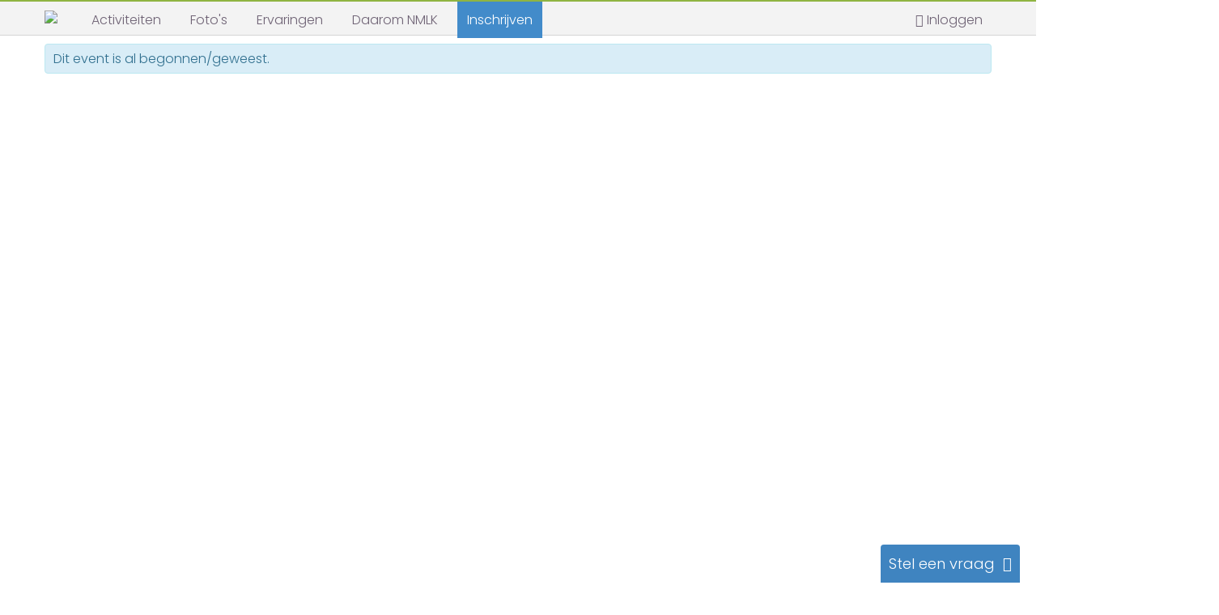

--- FILE ---
content_type: text/html; charset=UTF-8
request_url: https://www.nieuwemensenlerenkennen.nl/museumnacht-maastricht-205121
body_size: 18855
content:
<!DOCTYPE html>
<html lang="nl">
<head>
    <!-- Google tag (gtag.js) -->
    <script async src="https://www.googletagmanager.com/gtag/js?id=G-13FY6DN149"></script>
    <script>
        window.dataLayer = window.dataLayer || [];
        function gtag(){dataLayer.push(arguments);}
        gtag('js', new Date());

        gtag('config', 'G-13FY6DN149');
    </script>
            <meta name="title" content="Nieuwemensenlerenkennen.nl :: "/>
<meta name="description" lang="nl" content=" bij Nieuwemensenlerenkennen.nl"/>
<meta name="keywords"    content="Nieuwemensenlerenkennen"/>
<meta name="category"    content="general"/>
<meta name="robots"      content="index,follow"/>
            <meta property="og:type" content="website" />
    <meta property="og:site_name" content="Nieuwe Mensen Leren Kennen" />
    <meta property="fb:app_id" content="1499021923726730" />
    <meta property="og:url" content="https://www.nieuwemensenlerenkennen.nl/museumnacht-maastricht-205121" />
    <meta property="og:title" content="Museumnacht Maastricht" />
    <meta property="og:description" content="Dream the Night Away
Vrijdag 8 april 2022 is het zover: Museumnacht Maastricht! Van spraakmakende exposities tot adembenemende performances; meer dan 16 art venues laten jong en oud ervaren hoe ze een onvergetelijk avon... Je ontvangt één maand gratis proeflidmaatschap via deze link." />
    <meta property="og:image" content="https://www.nieuwemensenlerenkennen.nl//images/activiteitimage/991319076421bf96dbdfb.jpg" />
    <meta property="og:image" content="https://www.nieuwemensenlerenkennen.nl/images/logo/nmlk_logo_m200.jpg" />
        <title> : Nieuwemensenlerenkennen.nl</title>
    <meta http-equiv="Content-Type" content="text/html; charset=utf-8">
    <meta name="viewport" content="width=device-width, initial-scale=1.0, maximum-scale=1.0, user-scalable=no">
    <meta name="google-translate-customization" content="6a020496d7f77df5-7e7ad923cd83b261-g98af73ee14b4bb70-1e"></meta>
    <!-- CSS -->
    <link href="//www.nieuwemensenlerenkennen.nl/templates/nmlk/layout/css/nmlk.css?v=1763125558" rel="stylesheet">
    <link rel="stylesheet" type="text/css" href="/frontend-wrapper/css/app-wrapper.css?v=1763125558">
<link href="https://fonts.googleapis.com/css?family=Roboto:100,300,400,500,700,900" rel="stylesheet">
<link href="https://cdn.jsdelivr.net/npm/@mdi/font@4.x/css/materialdesignicons.min.css" rel="stylesheet">    <link href="//www.nieuwemensenlerenkennen.nl/Scripts/plugins/slick/slick.css" rel="stylesheet">
    <link href="//www.nieuwemensenlerenkennen.nl/Scripts/plugins/slick/slick-theme.css" rel="stylesheet">
        <link rel="stylesheet" href="https://www.nieuwemensenlerenkennen.nl/Scripts/plugins/smartbanner.js/smartbanner.min.css">
            <link href="comments/build/0.ba21bfb2.css" rel="stylesheet">
        <link href="comments/build/app.b7add587.css" rel="stylesheet">
        <link href="/main.css?v=1763125558" rel="stylesheet">
    <link rel="apple-touch-icon" href="apple-touch-icon-nmlk.png" />
    <link rel="apple-touch-icon-precomposed" href="apple-touch-icon-nmlk.png" />
    <link rel="manifest" href="/manifest.json">
    <meta name="apple-mobile-web-app-title" content="NMLK">
    <meta name="application-name" content="NMLK">
    <!-- Start SmartBanner configuration -->
<meta name="smartbanner:title" content="NMLK">
<meta name="smartbanner:author" content=" ">
<meta name="smartbanner:price" content="GRATIS">
<meta name="smartbanner:price-suffix-apple" content=" ">
<meta name="smartbanner:price-suffix-google" content=" ">
<meta name="smartbanner:icon-apple" content="https://www.nieuwemensenlerenkennen.nl/images/logo/app-icon.png">
<meta name="smartbanner:icon-google" content="https://www.nieuwemensenlerenkennen.nl/images/logo/app-icon.png">
<meta name="smartbanner:button" content="DOWNLOAD APP">
<meta name="smartbanner:button-url-apple" content="https://itunes.apple.com/nl/app/nmlk/id1238270716?mt=8">
<meta name="smartbanner:button-url-google" content="https://play.google.com/store/apps/details?id=nl.nmlk.app&hl=nl">
<meta name="smartbanner:enabled-platforms" content="android,ios">
<!-- End SmartBanner configuration -->
    <!-- Facebook Pixel Code -->
    <script>
        !function(f,b,e,v,n,t,s){if(f.fbq)return;n=f.fbq=function(){n.callMethod?
n.callMethod.apply(n,arguments):n.queue.push(arguments)};if(!f._fbq)f._fbq=n;
n.push=n;n.loaded=!0;n.version='2.0';n.queue=[];t=b.createElement(e);t.async=!0;
t.src=v;s=b.getElementsByTagName(e)[0];s.parentNode.insertBefore(t,s)}(window,
                document,'script','//connect.facebook.net/en_US/fbevents.js');

        fbq('init', '1008650985868864');
        fbq('track', "PageView");</script>
    <noscript><img height="1" width="1" style="display:none"
                   src="https://www.facebook.com/tr?id=1008650985868864&ev=PageView&noscript=1"
                /></noscript>
    <!-- End Facebook Pixel Code -->
    <!-- Google Tag Manager -->
    <script>(function(w,d,s,l,i){w[l]=w[l]||[];w[l].push({'gtm.start':
        new Date().getTime(),event:'gtm.js'});var f=d.getElementsByTagName(s)[0],
                j=d.createElement(s),dl=l!='dataLayer'?'&l='+l:'';j.async=true;j.src=
                'https://www.googletagmanager.com/gtm.js?id='+i+dl;f.parentNode.insertBefore(j,f);
                })(window,document,'script','dataLayer','GTM-57JK9VZ');</script>
    <!-- End Google Tag Manager -->

    <!-- Google Tag Manager (noscript) -->
    <noscript><iframe src="https://www.googletagmanager.com/ns.html?id=GTM-57JK9VZ"
                      height="0" width="0" style="display:none;visibility:hidden"></iframe></noscript>
    <!-- End Google Tag Manager (noscript) -->
    <script>
        (function(i,s,o,g,r,a,m){i['GoogleAnalyticsObject']=r;i[r]=i[r]||function(){
  (i[r].q=i[r].q||[]).push(arguments)},i[r].l=1*new Date();a=s.createElement(o),
                m=s.getElementsByTagName(o)[0];a.async=1;a.src=g;m.parentNode.insertBefore(a,m)
        })(window,document,'script','//www.google-analytics.com/analytics.js','ga');

        ga('create', 'UA-1554352-1', 'auto');
        ga('require', 'displayfeatures');
        ga('set', 'dimension1', 'mod');
        ga('send', 'pageview');

                var clientIsAndroid = false;
        
                var clientIsApp = false;
        
                var isIOSApp = false
        
                var isAdmin = false;
            </script>
    <script src="/Scripts/htmx.min.js"></script>
    <script src="/Scripts/idiomorph.min.js"></script>
    <script src="/Scripts/idiomorph-ext.min.js"></script>
    <script src="/Scripts/plugins/swiped-events.min.js"></script>
    </head>
<body hx-ext="morph" class=" tw:overscroll-none">

<!-- Header Start -->
<div class="invite-friends-modal-global modal fade" tabindex="-1" role="dialog" aria-hidden="true">
    <div class="modal-dialog">  
        <div class="modal-content"></div>  
    </div>
</div>
<div class="tw:flex tw:flex-col tw:min-h-screen">
    <header id="header-container" class="tw:sticky tw:top-0 tw:z-20">
        <script>
            {
                /** @type HTMLDivElement */
                const me = document.currentScript.parentElement;

                /** @type HTMLHtmlElement */
                const html = document.documentElement;

                function update() {
                    html.style.scrollPaddingTop = `${ me.clientHeight }px`
                }

                document.addEventListener('DOMContentLoaded', update);
                window.addEventListener('resize', update);
            }
        </script>
        <div id="header2">
        <div class="nmlk-frontend"><v-app/></div>
        <div class="phone full-width mt0" xmlns="http://www.w3.org/1999/html">
        <template class="frontend-template"><div class="nmlk-frontend ssr">
    <nmlk-app-bar
        :logged-in="false"
        avatar="19725674565d78f38b1efee."
    />
</div></template><div data-server-rendered="true" class="nmlk-frontend ssr"><div data-app="true" id="app" class="v-application v-application--is-ltr theme--light" data-v-45cb109a><div class="v-application--wrap"><header class="v-sheet v-sheet--outlined theme--light elevation-0 v-toolbar v-app-bar" style="height:56px;margin-top:0px;transform:translateY(0px);left:0px;right:0px;" data-v-45cb109a><div class="v-toolbar__content" style="height:56px;"><button type="button" class="v-app-bar__nav-icon v-btn v-btn--icon v-btn--round theme--light v-size--default" data-v-45cb109a><span class="v-btn__content"><i aria-hidden="true" class="v-icon notranslate mdi mdi-menu theme--light" data-v-45cb109a></i></span></button><div class="spacer" data-v-45cb109a></div><img src="/images/logo/logo_top_no_text.png" style="max-height:35px;" data-v-45cb109a><div class="spacer" data-v-45cb109a></div><div class="v-avatar" style="height:36px;min-width:36px;width:36px;" data-v-45cb109a></div></div></header></div></div></div>    
    </div>

<div class="nmlk-frontend hamburger-menu" data-v-id="hamburger-menu">
        <guests-hamburger-menu
                        :is-client-app="false"
                        ref="menu"
    />
    </div>

        <!-- End Header strip -->
              <div class="headerdetails">
        <div class="container nophone">
            <a class="custom-logo pull-left col-lg-2 col-md-2 col-sm-2 col-xs-0" href="/portal.php"><img src="//www.nieuwemensenlerenkennen.nl/images/logo/logo_top_no_text.png?v=2" width="117" /></a>
            <div id="mainmenu" class="pull-left">
                <nav class="subnav ">
    <ul class="mainmenucontain container pull-left col-lg-9 col-md-9 col-sm-6 col-xs-6 ">
        <li>
            <a href="/activiteiten" class="menu-activiteiten menulink" onclick="return !is_touch_device();"><span class="nophone"> Activiteiten</span></a>
            <div style="display: none;">
                <ul class="submenu">
                                        <li><a href="/activiteiten">Agenda</a></li>
                                        <li><a href="//www.nieuwemensenlerenkennen.nl/blog">Blog</a></li>
                    <li><a href="/chats">Chats</a></li>
                                    </ul>
            </div>
        </li>
        <li>
            <a href="//www.nieuwemensenlerenkennen.nl/fotos" class="menu-fotos menulink " onclick="return !is_touch_device();"><span class="nophone"> Foto's</span></a>
            <div style="display: none;">
            <ul class="submenu">
                <li><a href="//www.nieuwemensenlerenkennen.nl/fotos">Foto's</a></li>
                <li><a href="//www.nieuwemensenlerenkennen.nl/videos">Videos</a></li>
                <li><a href="//www.nieuwemensenlerenkennen.nl/media">In de media</a></li>
            </ul>
            </div>
        </li>
                <li>
            <a href="//www.nieuwemensenlerenkennen.nl/ervaringen" class="menu-help menulink">
                <span class="nophone"> Ervaringen</span>
            </a>
        </li>
                        <li>
            <a href="//www.nieuwemensenlerenkennen.nl/daarom-nmlk" class="menu-daarom menulink " onclick="return !is_touch_device();"><span class="nophone"> Daarom NMLK</span></a>
            <div style="display: none;">
                <ul class="submenu">
                    <li><a href="//www.nieuwemensenlerenkennen.nl/daarom-nmlk#daarom">Daarom NMLK!</a></li>
                    <li><a href="//www.nieuwemensenlerenkennen.nl/daarom-nmlk#pas-jij-bij-nmlk">Pas jij bij NMLK?</a></li>
                    <li><a href="//www.nieuwemensenlerenkennen.nl/daarom-nmlk#ons-publiek">Ons publiek</a></li>
                    <li><a href="//www.nieuwemensenlerenkennen.nl/daarom-nmlk#leeftijden">Leeftijden</a></li>
                    <li><a href="//www.nieuwemensenlerenkennen.nl/daarom-nmlk#missie">Missie - Ontmoeten & Beleven</a></li>
                    <li><a href="//www.nieuwemensenlerenkennen.nl/daarom-nmlk#lidmaatschapskosten">Lage lidmaatschapskosten</a></li>
                    <li><a href="//www.nieuwemensenlerenkennen.nl/daarom-nmlk#veilig">Veilig en vertrouwd</a></li>
                </ul>
            </div>
        </li>
                        <li>
            <a href="/aanmelden.php" class="menu-registreren menulink blue-background"><span class="nophone"> Inschrijven</span></a>
            <div style="display: none;">
                <ul class="submenu">
                    <li><a href="/aanmelden.php">Inschrijven</a></li>
                    <li><a href="//www.nieuwemensenlerenkennen.nl/inschrijven-bedrijf">Inschrijven voor bedrijven</a></li>
                    <li><a href="//www.nieuwemensenlerenkennen.nl/faq.php">Help</a></li>
                </ul>
            </div>
        </li>
            </ul>
</nav>            </div>
            <div class="container">
                <div class="phone"></div>
                <!--Login -->
                <div id="topnav" class="navbar">
                    <div class="navbar-inner">
                                                <div class="navbar-guest pull-right header-menu-item">
                            <a href="//www.nieuwemensenlerenkennen.nl/login.php"><i class="icon-user"></i>
                                <span class="tw:hidden tw:lg:inline-block">Inloggen</span>
                            </a>
                        </div>

                                            </div>
                </div>

                <!--End Login -->
            </div>
        </div>
      </div> <!-- end header details -->
        </div>

    
        <div>
        

        <div class="alert alert-info container mb0-nophone">Dit event is al begonnen/geweest.</div>
    

    </div>
    
        </header><!-- Header End -->
    <div id="main-content" class="layout-content tw:flex tw:flex-col tw:flex-1 ">
                <div id="maincontainer" class="tw:flex tw:flex-1   ">
            <div class="container
                            ">
                                                <!-- Main Title-->
                <div
                                        class="row "
                                    >
        
<!-- DEFINE $FB_SHARE_FAQ_LINK = '' -->
<!-- DEFINE $FB_SHARE_TOOLTIP = '' -->
<script>
    var topicId = null;
    var avatar = null;
    var residence = null;
    var isOrganisor = null;
    var isParticipant = null;
    var userId = null;
    
        topicId = 205121;
        
            var avatar = '/images/avatars/19725674565d78f38b1efee.';
                var isOrganisor = false;
            var isParticipant = false;
            
    var showTravelPosts = false;
    
    var showTicketPosts = false;
        
    var replyOrder = 'asc';
        
    var numReplyShowed = 5;
        
</script><script>
    emptyMessage = "Je bent vergeten een bericht te typen.";

        var showSecondHostConfirmationBox = false;
    
    var chatOpenTimestamp = 1681490700;
    var userId = 0;
        var topicId = 205121;
    var joinType = 0;

    var facebookShareUrl = 'https://facebook.com/sharer/sharer.php?u=https%3A%2F%2Fwww.nieuwemensenlerenkennen.nl%2Fmuseumnacht-maastricht-205121';
    var showPartsList = false;
        var showPhotos = false;
        var showFullModal = false;
    
    var showNotEnoughParts = false;
    
        var showOfferExplain = false;
    
        var showPrintableBanner = false;
    
    var showSharePopover = false;
    var showNotMemberActivityDateModal = false;

    var justJoined = false;

        var likesMultiplier = 1;
        likesMultiplier = 2;
    
        var showOrganiserModal = false;
    
        var showAfterPaymentMessage = false;
    
        var doubleParticipation = false;
    
        var showDoubleParticipationModal = false;
    
        var showOvernameConfirmationBoxNow = false;
            var numParts = 5;
    
        var numUnregisteredParts = 0;
    
    var moveToForumId = 7;

    var askAboutReplyMessage = '';
        var askAboutReplyType = false;
    
        var commenter = null;
    
    var loadNewComments = false;
        loadNewComments = true;
    

    var posterId = 91414;
    var posterUsername = 'alexandraPK';
</script>



<div class="deelnemerslijst-modal modal fade" tabindex="-1" role="dialog" aria-hidden="true">
    <div class="modal-dialog">  
        <div class="modal-content"></div>  
    </div>
</div>

<div class="invite-friends-modal modal fade" tabindex="-1" role="dialog" aria-hidden="true">
    <div class="modal-dialog">  
        <div class="modal-content"></div>  
    </div>
</div>







<div id="activity" class="col-lg-12 col-md-12 col-sm-12 col-xs-12 clearfix">
                <div id="basis_info" class="tw:w-full tw:lg:w-3/4 pull-left nopadding-phone activity-left-col" >
        <div class="activity_header">
            <div class="error"></div>
            <div class="pull-left nophone mr10"></div>
                                    
            <div class="pull-left title-wrapper full-width">
                <div class="flex-container tw:flex-col tw:lg:flex-row">
                    <div class="flex-shrink-1">
                                                <div class="maintitle_activiteitenlijst mb0 mt10" itemprop="name">
                            <div class="mt10">
                                                                <div class="larger">
                                    <div class="flex-container">
                                        <h1 class="mt0 mb8 flex-1 flex-shrink-1">Museumnacht Maastricht</h1>
                                                                            </div>
                                    <div class="mb10">
                                        <div class="nmlk-frontend">
                                            <v-app>
                                                <interests-list interests-json="[]" single-line></interests-list>
                                            </v-app>
                                        </div>
                                    </div>
                                </div>
                                <div class="nolarger">
                                    <div class="flex-container">
                                        <h1 class="mt0 flex-1 flex-shrink-1">Museumnacht Maastricht</h1>
                                                                            </div>
                                    <div class="nmlk-frontend">
                                        <v-app>
                                            <interests-list interests-json="[]" single-line></interests-list>
                                        </v-app>
                                    </div>
                                                                    </div>
                            </div>
                        </div>
                    </div>
                                    </div>
            </div>
        </div>
                                <div>
                                    <div class="phone mb10 tw:w-full tw:overflow-auto">
                <div
        class="mb10 mt15 likes-amount-wrapper clear
                                ">
    <a href="https://www.nieuwemensenlerenkennen.nl/faq.php?faq_id=55#faq-55">
        <span class="icon icon-leaf icon-likes"></span> &nbsp;
        Deelnemers gaven <span class="likes-amount">13</span> pluimen!
        &nbsp; <span class="icon icon-info-sign icon-blue"></span>
                <div class="light-text">
            <small>Event is uitgelicht en iedere pluim telt dubbel!</small>
        </div>
            </a>
</div>
            </div>
                        <div class="topic_image tw:w-full tw:lg:hidden tw:float-left">
                <div class="activity-image-wrapper">
                    <div class="activity-image mt0" style="
                            background-image: url('/images/activiteitimage/991319076421bf96dbdfb.jpg');
                            background-position: center;
                            "></div>
                                        <a href="portal.php?view=highlight#highlight"></a><div class="ribbon-wrapper-green left"><div class="ribbon-green">Uitgelicht</div></div></a>
                                    </div>
            </div>
            
            <div class="tw:float-left tw:!mt-0 tw:overflow-auto tw:max-w-full tw:lg:hidden">
                            </div>

            <div class="full-width mt10 tw:lg:hidden">
    <script>
    var appShareUrl = 'https%3A%2F%2Fwww.nieuwemensenlerenkennen.nl%2Fmuseumnacht-maastricht-205121';
    var maybeCount = '8';
</script>
<div class="event-header">
    <div class="nopadding-phone">
        <div class="event-buttons tw:!border-b tw:lg:!border-b-0 tw:lg:mb-0 tw:gap-1 tw:flex
            tw:[&_.btn]:!text-sm tw:md:[&_.btn]:!text-base
            tw:[&_a]:overflow-hidden
            tw:*:flex-1 tw:md:*:flex-none tw:*:text-ellipsis"
        >
                                                                                    <a class="aanmelden btn btn-default"
                        onclick="showRegisterModal();"
                        >
            <span class="icon icon-ok"></span> Aanmelden
            </a>
                                                                                </div>
    </div>
</div></div>
            <div class="pull-left info-wrapper tw:relative tw:w-full
                                  tw:lg:w-3/4
                  nopadding">
                                <div>
                    <div class="nolarger pull-left full-width">
                        <div class="tw:flex tw:flex-col tw:gap-4 tw:py-4">
                            <div class="tw:flex tw:gap-4">
                                                                    <a href="/member91414.html" class="tw:flex tw:!no-underline tw:grow tw:shrink tw:flex-1 tw:basis-0 tw:w-0 tw:overflow-hidden tw:leading-6">
                                        <div class="tw:flex tw:flex-1 tw:gap-4">
                                            <div class="tw:border-2 tw:border-nmlk-green tw:w-12 tw:h-12 tw:rounded-full tw:overflow-hidden tw:shrink-0">
                                                                                                <img src="/images/avatars/blur/157861203760c8a15db31ea3.98998421.jpg" />
                                                                                            </div>
                                            <div class="tw:flex tw:flex-col tw:self-center tw:min-w-0 tw:h-full tw:justify-center">
                                                <div class="tw:font-medium">Host</div>
                                                                                            </div>
                                        </div>

                                        <svg xmlns="http://www.w3.org/2000/svg" fill="none" viewBox="0 0 24 24" stroke-width="1.5" stroke="currentColor" class="tw:size-4 tw:flex tw:self-center">
                                            <path stroke-linecap="round" stroke-linejoin="round" d="m8.25 4.5 7.5 7.5-7.5 7.5" />
                                        </svg>
                                    </a>

                                                                                                </div>

                                                        <div>
                                <a  onclick="openParticipantsList();" class="mobile-parts-avatar-wrapper tw:flex tw:!no-underline tw:z-0 tw:relative">
    <div class="tw:flex-1 tw:flex">
        
        
                <div class="mobile-parts-avatar
                                    tw:border-white tw:border-2 tw:rounded-full tw:relative"
        >
                        <img src="/images/avatars/blur/64063509467d888af963c09.90723851.jpg" class="part_image_mobile" />
                                </div>
                <div class="mobile-parts-avatar
                                        tw:-ml-4
                        tw:border-white tw:border-2 tw:rounded-full tw:relative"
        >
                        <img src="/images/avatars/blur/13408581966671cd1bd2ff02.58787488.jpg" class="part_image_mobile" />
                                </div>
                <div class="mobile-parts-avatar
                                        tw:-ml-4
                        tw:border-white tw:border-2 tw:rounded-full tw:relative"
        >
                        <img src="/images/avatars/blur/127312411966c213a02a25b7.71237794.jpg" class="part_image_mobile" />
                                </div>
                <div class="mobile-parts-avatar
                                        tw:-ml-4
                        tw:border-white tw:border-2 tw:rounded-full tw:relative"
        >
                        <img src="/images/avatars/blur/185551846061ec70003f2462.55543001.jpg" class="part_image_mobile" />
                                </div>
        
        
        
                                    <div class="mobile-parts-avatar-more tw:text-sm"></div>
                            </div>
    <svg xmlns="http://www.w3.org/2000/svg" fill="none" viewBox="0 0 24 24" stroke-width="1.5" stroke="currentColor" class="tw:size-4 tw:flex tw:self-center">
        <path stroke-linecap="round" stroke-linejoin="round" d="m8.25 4.5 7.5 7.5-7.5 7.5" />
    </svg>
</a>                            </div>
                                                    </div>
                    </div>

                                        <div class="tw:flex tw:gap-2 tw:flex-col tw:clear-both tw:pb-4 tw:lg:pb-0">
                        
                                                                        <div class="tw:flex tw:gap-4 tw:items-center">
                            <div class="tw:bg-neutral-100 tw:rounded-full tw:min-h-8 tw:min-w-8 tw:flex tw:items-center tw:justify-center">
                                <svg xmlns="http://www.w3.org/2000/svg" fill="none" viewBox="0 0 24 24" stroke-width="1.5" stroke="currentColor" class="tw:size-5">
                                    <path stroke-linecap="round" stroke-linejoin="round" d="M15 19.128a9.38 9.38 0 0 0 2.625.372 9.337 9.337 0 0 0 4.121-.952 4.125 4.125 0 0 0-7.533-2.493M15 19.128v-.003c0-1.113-.285-2.16-.786-3.07M15 19.128v.106A12.318 12.318 0 0 1 8.624 21c-2.331 0-4.512-.645-6.374-1.766l-.001-.109a6.375 6.375 0 0 1 11.964-3.07M12 6.375a3.375 3.375 0 1 1-6.75 0 3.375 3.375 0 0 1 6.75 0Zm8.25 2.25a2.625 2.625 0 1 1-5.25 0 2.625 2.625 0 0 1 5.25 0Z" />
                                </svg>
                            </div>
                            <div class="tw:flex tw:flex-col">
                                <div class="tw:flex">
                                    <div>5 / 10</div>
                                                                        <div class="tw:bg-nmlk-green tw:rounded-lg tw:text-sm tw:text-white tw:px-1.5 tw:ml-2 tw:flex tw:items-center tw:font-bold">
                                        Bijna vol
                                    </div>
                                                                    </div>
                                                            </div>
                        </div>
                                                
                        <a href="/viewforum.php?view=day&datum=14-04-2023" class="tw:flex tw:!no-underline">
                            <div class="tw:flex tw:gap-4 tw:items-center tw:flex-1">
                                <div class="tw:bg-neutral-100 tw:rounded-full tw:min-h-8 tw:min-w-8 tw:flex tw:items-center tw:justify-center">
                                    <svg xmlns="http://www.w3.org/2000/svg" fill="none" viewBox="0 0 24 24" stroke-width="1.5" stroke="currentColor" class="tw:size-5">
                                        <path stroke-linecap="round" stroke-linejoin="round" d="M6.75 3v2.25M17.25 3v2.25M3 18.75V7.5a2.25 2.25 0 0 1 2.25-2.25h13.5A2.25 2.25 0 0 1 21 7.5v11.25m-18 0A2.25 2.25 0 0 0 5.25 21h13.5A2.25 2.25 0 0 0 21 18.75m-18 0v-7.5A2.25 2.25 0 0 1 5.25 9h13.5A2.25 2.25 0 0 1 21 11.25v7.5" />
                                    </svg>
                                </div>
                                <div class="tw:flex">
                                    vrij 14 apr                                                                    </div>
                            </div>

                            <svg xmlns="http://www.w3.org/2000/svg" fill="none" viewBox="0 0 24 24" stroke-width="1.5" stroke="currentColor" class="tw:size-4 tw:flex tw:self-center tw:lg:hidden">
                                <path stroke-linecap="round" stroke-linejoin="round" d="m8.25 4.5 7.5 7.5-7.5 7.5" />
                            </svg>
                        </a>

                        <div class="tw:flex tw:gap-4 tw:items-center">
                            <div class="tw:bg-neutral-100 tw:rounded-full tw:min-h-8 tw:min-w-8 tw:flex tw:items-center tw:justify-center">
                                <svg xmlns="http://www.w3.org/2000/svg" fill="none" viewBox="0 0 24 24" stroke-width="1.5" stroke="currentColor" class="tw:size-5">
                                    <path stroke-linecap="round" stroke-linejoin="round" d="M12 6v6h4.5m4.5 0a9 9 0 1 1-18 0 9 9 0 0 1 18 0Z" />
                                </svg>
                            </div>
                            <div class="tw:flex">
                                19.00 - 00.00                            </div>
                        </div>

                                                <div class="tw:flex tw:gap-4 tw:items-center">
                            <div class="tw:bg-neutral-100 tw:rounded-full tw:min-h-8 tw:min-w-8 tw:flex tw:items-center tw:justify-center">
                                <svg xmlns="http://www.w3.org/2000/svg" fill="none" viewBox="0 0 24 24" stroke-width="1.5" stroke="currentColor" class="tw:size-5">
                                    <path stroke-linecap="round" stroke-linejoin="round" d="M15 10.5a3 3 0 1 1-6 0 3 3 0 0 1 6 0Z" />
                                    <path stroke-linecap="round" stroke-linejoin="round" d="M19.5 10.5c0 7.142-7.5 11.25-7.5 11.25S4.5 17.642 4.5 10.5a7.5 7.5 0 1 1 15 0Z" />
                                </svg>

                            </div>
                            <div class="tw:flex">
                                                                    Maastricht - Limburg                                                            </div>
                        </div>
                        
                        <div class="tw:flex tw:gap-4 tw:items-center">
                            <div class="tw:bg-neutral-100 tw:rounded-full tw:min-h-8 tw:min-w-8 tw:flex tw:items-center tw:justify-center">
                                <svg xmlns="http://www.w3.org/2000/svg" fill="none" viewBox="0 0 24 24" stroke-width="1.5" stroke="currentColor" class="tw:size-5">
                                    <path stroke-linecap="round" stroke-linejoin="round" d="M15.75 6a3.75 3.75 0 1 1-7.5 0 3.75 3.75 0 0 1 7.5 0ZM4.501 20.118a7.5 7.5 0 0 1 14.998 0A17.933 17.933 0 0 1 12 21.75c-2.676 0-5.216-.584-7.499-1.632Z" />
                                </svg>
                            </div>
                            <div class="tw:flex">
                                30 - 55 jaar                            </div>
                        </div>

                        
                                                <div class="tw:flex tw:gap-4 tw:items-center">
                            <div class="tw:bg-neutral-100 tw:rounded-full tw:min-h-8 tw:min-w-8 tw:flex tw:items-center tw:justify-center">
                                <svg xmlns="http://www.w3.org/2000/svg" fill="none" viewBox="0 0 24 24" stroke-width="1.5" stroke="currentColor" class="tw:size-5">
                                    <path stroke-linecap="round" stroke-linejoin="round" d="M16.5 6v.75m0 3v.75m0 3v.75m0 3V18m-9-5.25h5.25M7.5 15h3M3.375 5.25c-.621 0-1.125.504-1.125 1.125v3.026a2.999 2.999 0 0 1 0 5.198v3.026c0 .621.504 1.125 1.125 1.125h17.25c.621 0 1.125-.504 1.125-1.125v-3.026a2.999 2.999 0 0 1 0-5.198V6.375c0-.621-.504-1.125-1.125-1.125H3.375Z" />
                                </svg>
                            </div>
                            <div class="tw:flex">
                                                                € 18,00                                
                                                            </div>
                        </div>
                        
                                                <div class="tw:py-2 tw:px-3 tw:bg-neutral-50 tw:rounded-lg">
                            <div class="tw:font-medium tw:pb-1">Uitleg kosten</div>
                            <div>Kies als startlocatie Lumière Cinema</div>
                                                    </div>
                        
                        
                                                
                        
                        
                                            </div>
                                    </div>
            </div>

                                    <div class="topic_image col-lg-3 col-md-3 col-sm-3 col-xs-12 pull-left tw:!pl-4 tw:!pr-0 tw:hidden tw:lg:block">
                <div class="activity-image-wrapper">
                    <div class="activity-image" style="
                                                        background-image: url('/images/activiteitimage/991319076421bf96dbdfb.jpg');
                                                                                    background-position: center;
                                                        "></div>
                                        <a href="portal.php?view=highlight#highlight"></a><div class="ribbon-wrapper-green right"><div class="ribbon-green">Uitgelicht</div></div></a>
                                    </div>
            </div>
                        
            
                    </div>
    </div>

    <!-- end basis info -->
    
    <div class="col-lg-3 col-md-3 col-sm-12 col-xs-12 pull-right nopadding-phone">
                        <div class="mb20 nophone">
            <div
        class="mb10 mt15 likes-amount-wrapper clear
                                ">
    <a href="https://www.nieuwemensenlerenkennen.nl/faq.php?faq_id=55#faq-55">
        <span class="icon icon-leaf icon-likes"></span> &nbsp;
        Deelnemers gaven <span class="likes-amount">13</span> pluimen!
        &nbsp; <span class="icon icon-info-sign icon-blue"></span>
                <div class="light-text">
            <small>Event is uitgelicht en iedere pluim telt dubbel!</small>
        </div>
            </a>
</div>
        </div>
                <div class="tw:overflow-auto tw:pt-4 tw:hidden tw:lg:block">
                    </div>
        
        
        <div class="organisor-box">
    <div class="tw:flex tw:gap-2">
                <a href="member91414.html" class="tw:float-left">
                        <div class="pull-left organisor-avatar organiser-border">
                                <img src="/images/avatars/blur/157861203760c8a15db31ea3.98998421.jpg" />
                                            </div>
                    </a>
                    </div>
</div>
<div class="follow-enabled tw:mb-4 tw:clear-both" data-user-id="91414">
    <small>Je ontvangt een notificatie bij alle nieuwe events van deze host.</small>
</div>        
        
        <h2 class="heading2 mb0 pb0 larger no-border-desktop tw:!text-lg">
                        Deelnemers 5 / 10                                </h2>
                        <div id="participants-wrapper" class="mt10">
                    <div class="show_parts">
            
            
                        <div class="part_container">
                                <a
                                        onclick="showRegisterModal();"
                                        class="part_image
                    ">
                    <img src="images/avatars/blur/64063509467d888af963c09.90723851.jpg" />
                                                </a>
            </div>
                        <div class="part_container">
                                <a
                                        onclick="showRegisterModal();"
                                        class="part_image
                    ">
                    <img src="images/avatars/blur/13408581966671cd1bd2ff02.58787488.jpg" />
                                                </a>
            </div>
                        <div class="part_container">
                                <a
                                        onclick="showRegisterModal();"
                                        class="part_image
                    ">
                    <img src="images/avatars/blur/127312411966c213a02a25b7.71237794.jpg" />
                                                </a>
            </div>
                        <div class="part_container">
                                <a
                                        onclick="showRegisterModal();"
                                        class="part_image
                    ">
                    <img src="images/avatars/blur/185551846061ec70003f2462.55543001.jpg" />
                                                </a>
            </div>
                                                <div class="clear">
                                <a
                                onclick="showRegisterModal();"
                                style="opacity:0.6;filter:alpha(opacity=60);">
                                                                                                                </a>
                            </div>
                                                                    </div>
                <div class="show_reserves">
                    </div>
        </div>
            </div>

    <div class="pull-left nopadding-phone activity-left-col tw:w-full tw:lg:w-3/4">
        <h2 class="heading2 toggle-visible full-width " data-toggle-target="#description-wrapper">
            <span class="icon 
                                  icon-caret-up 
                                  toggle-icon" data-closed-class="icon-caret-down" data-open-class="icon-caret-up"></span>
            Omschrijving
                    </h2>
                   
        <div id="description-wrapper" class="
                          ">
            <div class="viewtopic_text clearfix read-more-slide-down read-more-slide-down-phone-only"
                 itemprop="description" data-read-more-collapsed-height="20">
                                                <div>
                    <a
                                                onclick="showRegisterModal();"
                                                class="topic-text-guest">Dream the Night Away
<br />
Vrijdag 8 april 2022 is het zover: Museumnacht Maastricht! Van spraakmakende exposities tot adembenemende performances; meer dan 16 art venues laten jong en oud ervaren hoe ze een onvergetelijk avondje uit tot kunst hebben verheven. Ga met één ticket mee op reis in deze once-in-a-night-time droomwereld vol onverwachte ontmoetingen, hypnotiserende bewegingen, uitdagende smaken, kleurrijke klanken, grenzeloze vormen.. en pure gezelligheid!</a>
                </div>
                                        <div class="mt40">
                    <a
                                        onclick="showRegisterModal();"
                                        class="btn btn-warning btn-lg nophone">
                                        Gratis inschrijven
                                        </a>
                </div>
                        </div>
    </div>

</div>
   
<div class="col-lg-9 col-md-9 col-sm-12 col-xs-12 pull-left nopadding-phone activity-left-col mt0 phone border-top pt20">
    <div class="activity-suggestions">
        <div class="pull-left full-width">
    <div>
        <a href="/portal.php?view=nmlk#nmlk" class="flex-container">
            <h2 class="maintitle_activiteitenlijst full-width">
                NMLK Events            </h2>
            <div class="nmlk-event-swiper-view-all">
                Alles bekijken
            </div>
        </a>
    </div>

    <div class="phone-important swiper clear">
                                <div>
                <div class="nmlk-event  nmlk-event-no-header">
        <input data-topic-id="248997" type="image" src="/images/favorite.png" class="favorite favOff nmlk-event-favorite" onmousedown="favorite(248997, this);" onclick="return false;" />
        <a href="http://www.nieuwemensenlerenkennen.nl/viewtopic.php?t=248997">
                <div class="nmlk-event-info ">
            <div class="nmlk-event-title">
                                📽 NMLK Bioscoop filmpremiere &amp; Borrel!            </div>
            <div class="nmlk-event-details nophone">
                <small>
                                        <span class="icon icon-calendar"></span> za 6 dec |
                                        <span class="icon icon-map-marker"></span> Utrecht                    <span > |
                                        <span class="icon icon-user"></span>
                    147 - 160 |
                                        50 - 65 jr |
                    <span class="icon icon-time"></span>
                    20.00 - 1.00                    
                    </span>
                </small>
            </div>
        </div>
        <div class="nmlk-event-image" style="background-image: url('/images/activiteitimage/135472978368f2c3addb8ce.jpg');">
                        <div class="phone photo-overlay activity-image-overlay">
                <div class="pull-left" style="text-align: center;">
                    <div class="activity-info-mobile-date">
                        <div>za</div>
                        <div class="activity-info-mobile-date-day">6</div>
                        <div>dec</div>
                    </div>
                </div>
                <div class="activity-info-mobile-town-time">
                    <div class="activity-info-mobile-town">
                        Utrecht                    </div>
                    <div>
                        20.00 - 1.00                    </div>

                </div>
                                <div class="pull-right" style="margin-top: 7px;">
                    <img src="images/logo/logo-small-margin.png" />
                </div>
                            </div>
        </div>
    </a>
        </div>
            </div>
                                            <div>
                <div class="nmlk-event  nmlk-event-no-header">
        <input data-topic-id="249968" type="image" src="/images/favorite.png" class="favorite favOff nmlk-event-favorite" onmousedown="favorite(249968, this);" onclick="return false;" />
        <a href="http://www.nieuwemensenlerenkennen.nl/viewtopic.php?t=249968">
                <div class="nmlk-event-info ">
            <div class="nmlk-event-title">
                                🎉NMLK Nieuwjaarsfeest &amp; Borrel – Samen het Jaar In            </div>
            <div class="nmlk-event-details nophone">
                <small>
                                        <span class="icon icon-calendar"></span> za 10 jan |
                                        <span class="icon icon-map-marker"></span> Amersfoort                    <span > |
                                        25 - 49 jr |
                    <span class="icon icon-time"></span>
                    19.30 - 0.30                    
                    </span>
                </small>
            </div>
        </div>
        <div class="nmlk-event-image" style="background-image: url('/images/activiteitimage/1530425152691cf42554e85.jpg');">
                        <div class="phone photo-overlay activity-image-overlay">
                <div class="pull-left" style="text-align: center;">
                    <div class="activity-info-mobile-date">
                        <div>za</div>
                        <div class="activity-info-mobile-date-day">10</div>
                        <div>jan</div>
                    </div>
                </div>
                <div class="activity-info-mobile-town-time">
                    <div class="activity-info-mobile-town">
                        Amersfoort                    </div>
                    <div>
                        19.30 - 0.30                    </div>

                </div>
                                <div class="pull-right" style="margin-top: 7px;">
                    <img src="images/logo/logo-small-margin.png" />
                </div>
                            </div>
        </div>
    </a>
        </div>
            </div>
                                            <div>
                <div class="nmlk-event  nmlk-event-no-header">
        <input data-topic-id="248814" type="image" src="/images/favorite.png" class="favorite favOff nmlk-event-favorite" onmousedown="favorite(248814, this);" onclick="return false;" />
        <a href="http://www.nieuwemensenlerenkennen.nl/viewtopic.php?t=248814">
                <div class="nmlk-event-info ">
            <div class="nmlk-event-title">
                                📽 NMLK Bioscoop filmpremiere &amp; Borrel            </div>
            <div class="nmlk-event-details nophone">
                <small>
                                        <span class="icon icon-calendar"></span> za 6 dec |
                                        <span class="icon icon-map-marker"></span> Utrecht                    <span > |
                                        <span class="icon icon-user"></span>
                    144 - 160 |
                                        25 - 49 jr |
                    <span class="icon icon-time"></span>
                    20.00 - 0.30                    
                    </span>
                </small>
            </div>
        </div>
        <div class="nmlk-event-image" style="background-image: url('/images/activiteitimage/106591490468f2c3842dbb3.jpg');">
                        <div class="phone photo-overlay activity-image-overlay">
                <div class="pull-left" style="text-align: center;">
                    <div class="activity-info-mobile-date">
                        <div>za</div>
                        <div class="activity-info-mobile-date-day">6</div>
                        <div>dec</div>
                    </div>
                </div>
                <div class="activity-info-mobile-town-time">
                    <div class="activity-info-mobile-town">
                        Utrecht                    </div>
                    <div>
                        20.00 - 0.30                    </div>

                </div>
                                <div class="pull-right" style="margin-top: 7px;">
                    <img src="images/logo/logo-small-margin.png" />
                </div>
                            </div>
        </div>
    </a>
        </div>
            </div>
                                                    <div>
                <div class="nmlk-event  nmlk-event-no-header">
        <input data-topic-id="247354" type="image" src="/images/favorite.png" class="favorite favOff nmlk-event-favorite" onmousedown="favorite(247354, this);" onclick="return false;" />
        <a href="http://www.nieuwemensenlerenkennen.nl/viewtopic.php?t=247354">
                <div class="nmlk-event-info ">
            <div class="nmlk-event-title">
                                NMLK ALL-IN CRAZY CHRISTMAS WEEKEND 53-59jr            </div>
            <div class="nmlk-event-details nophone">
                <small>
                                        <span class="icon icon-calendar"></span> vr 19 dec |
                                        <span class="icon icon-map-marker"></span> Friesland                    <span > |
                                        53 - 59 jr |
                    <span class="icon icon-time"></span>
                    18.00 - 19.00                    
                    </span>
                </small>
            </div>
        </div>
        <div class="nmlk-event-image" style="background-image: url('/images/activiteitimage/134499353768c2b6d674bec.jpg');">
                        <div class="phone photo-overlay activity-image-overlay">
                <div class="pull-left" style="text-align: center;">
                    <div class="activity-info-mobile-date">
                        <div>vr</div>
                        <div class="activity-info-mobile-date-day">19</div>
                        <div>dec</div>
                    </div>
                </div>
                <div class="activity-info-mobile-town-time">
                    <div class="activity-info-mobile-town">
                        Friesland                    </div>
                    <div>
                        18.00 - 19.00                    </div>

                </div>
                                <div class="pull-right" style="margin-top: 7px;">
                    <img src="images/logo/logo-small-margin.png" />
                </div>
                            </div>
        </div>
    </a>
        </div>
            </div>
                                            <div>
                <div class="nmlk-event  nmlk-event-no-header">
        <input data-topic-id="249069" type="image" src="/images/favorite.png" class="favorite favOff nmlk-event-favorite" onmousedown="favorite(249069, this);" onclick="return false;" />
        <a href="http://www.nieuwemensenlerenkennen.nl/viewtopic.php?t=249069">
                <div class="nmlk-event-info ">
            <div class="nmlk-event-title">
                                🚆🎧 De NMLK Express – Kedeng Kedeng (tryout)            </div>
            <div class="nmlk-event-details nophone">
                <small>
                                        <span class="icon icon-calendar"></span> vr 12 dec |
                                        <span class="icon icon-map-marker"></span> Heel Nederland                    <span > |
                                        <span class="icon icon-user"></span>
                    49 - 50 |
                                        25 - 59 jr |
                    <span class="icon icon-time"></span>
                    19.30 - 21.30                    
                    </span>
                </small>
            </div>
        </div>
        <div class="nmlk-event-image" style="background-image: url('/images/activiteitimage/36175322968f2bb8ed57ea.jpg');">
                        <div class="phone photo-overlay activity-image-overlay">
                <div class="pull-left" style="text-align: center;">
                    <div class="activity-info-mobile-date">
                        <div>vr</div>
                        <div class="activity-info-mobile-date-day">12</div>
                        <div>dec</div>
                    </div>
                </div>
                <div class="activity-info-mobile-town-time">
                    <div class="activity-info-mobile-town">
                        Heel Nederland                    </div>
                    <div>
                        19.30 - 21.30                    </div>

                </div>
                                <div class="pull-right" style="margin-top: 7px;">
                    <img src="images/logo/logo-small-margin.png" />
                </div>
                            </div>
        </div>
    </a>
        </div>
            </div>
                                            <div>
                <div class="nmlk-event  nmlk-event-no-header">
        <input data-topic-id="245503" type="image" src="/images/favorite.png" class="favorite favOff nmlk-event-favorite" onmousedown="favorite(245503, this);" onclick="return false;" />
        <a href="http://www.nieuwemensenlerenkennen.nl/viewtopic.php?t=245503">
                <div class="nmlk-event-info ">
            <div class="nmlk-event-title">
                                NMLK Wintersport 2026            </div>
            <div class="nmlk-event-details nophone">
                <small>
                                        <span class="icon icon-calendar"></span> za 17 jan |
                                        <span class="icon icon-map-marker"></span> Oz En Oisans                    <span > |
                                        40 - 65 jr |
                    <span class="icon icon-time"></span>
                    18.00 - 10.00                    
                    </span>
                </small>
            </div>
        </div>
        <div class="nmlk-event-image" style="background-image: url('/images/activiteitimage/17916571636891f21f3164e.jpg');">
                        <div class="phone photo-overlay activity-image-overlay">
                <div class="pull-left" style="text-align: center;">
                    <div class="activity-info-mobile-date">
                        <div>za</div>
                        <div class="activity-info-mobile-date-day">17</div>
                        <div>jan</div>
                    </div>
                </div>
                <div class="activity-info-mobile-town-time">
                    <div class="activity-info-mobile-town">
                        Oz En Oisans                    </div>
                    <div>
                        18.00 - 10.00                    </div>

                </div>
                                <div class="pull-right" style="margin-top: 7px;">
                    <img src="images/logo/logo-small-margin.png" />
                </div>
                            </div>
        </div>
    </a>
        </div>
            </div>
                                            <div>
                <div class="nmlk-event  nmlk-event-no-header">
        <input data-topic-id="247249" type="image" src="/images/favorite.png" class="favorite favOff nmlk-event-favorite" onmousedown="favorite(247249, this);" onclick="return false;" />
        <a href="http://www.nieuwemensenlerenkennen.nl/viewtopic.php?t=247249">
                <div class="nmlk-event-info ">
            <div class="nmlk-event-title">
                                NMLK ALL-IN CRAZY CHRISTMAS WEEKEND &lt; 37              </div>
            <div class="nmlk-event-details nophone">
                <small>
                                        <span class="icon icon-calendar"></span> vr 19 dec |
                                        <span class="icon icon-map-marker"></span> Friesland                    <span > |
                                        25 - 37 jr |
                    <span class="icon icon-time"></span>
                    18.00 - 19.00                    
                    </span>
                </small>
            </div>
        </div>
        <div class="nmlk-event-image" style="background-image: url('/images/activiteitimage/137701499068bf171dcfd60.jpg');">
                        <div class="phone photo-overlay activity-image-overlay">
                <div class="pull-left" style="text-align: center;">
                    <div class="activity-info-mobile-date">
                        <div>vr</div>
                        <div class="activity-info-mobile-date-day">19</div>
                        <div>dec</div>
                    </div>
                </div>
                <div class="activity-info-mobile-town-time">
                    <div class="activity-info-mobile-town">
                        Friesland                    </div>
                    <div>
                        18.00 - 19.00                    </div>

                </div>
                                <div class="pull-right" style="margin-top: 7px;">
                    <img src="images/logo/logo-small-margin.png" />
                </div>
                            </div>
        </div>
    </a>
        </div>
            </div>
                                            <div>
                <div class="nmlk-event  nmlk-event-no-header">
        <input data-topic-id="250147" type="image" src="/images/favorite.png" class="favorite favOff nmlk-event-favorite" onmousedown="favorite(250147, this);" onclick="return false;" />
        <a href="http://www.nieuwemensenlerenkennen.nl/viewtopic.php?t=250147">
                <div class="nmlk-event-info ">
            <div class="nmlk-event-title">
                                🎉NMLK Nieuwjaarsfeest &amp; Borrel – Samen het Jaar In!            </div>
            <div class="nmlk-event-details nophone">
                <small>
                                        <span class="icon icon-calendar"></span> za 10 jan |
                                        <span class="icon icon-map-marker"></span> Amersfoort                    <span > |
                                        50 - 65 jr |
                    <span class="icon icon-time"></span>
                    19.30 - 0.30                    
                    </span>
                </small>
            </div>
        </div>
        <div class="nmlk-event-image" style="background-image: url('/images/activiteitimage/941122915691cf4cb46d4a.jpg');">
                        <div class="phone photo-overlay activity-image-overlay">
                <div class="pull-left" style="text-align: center;">
                    <div class="activity-info-mobile-date">
                        <div>za</div>
                        <div class="activity-info-mobile-date-day">10</div>
                        <div>jan</div>
                    </div>
                </div>
                <div class="activity-info-mobile-town-time">
                    <div class="activity-info-mobile-town">
                        Amersfoort                    </div>
                    <div>
                        19.30 - 0.30                    </div>

                </div>
                                <div class="pull-right" style="margin-top: 7px;">
                    <img src="images/logo/logo-small-margin.png" />
                </div>
                            </div>
        </div>
    </a>
        </div>
            </div>
                                            <div>
                <div class="nmlk-event  nmlk-event-no-header">
        <input data-topic-id="247353" type="image" src="/images/favorite.png" class="favorite favOff nmlk-event-favorite" onmousedown="favorite(247353, this);" onclick="return false;" />
        <a href="http://www.nieuwemensenlerenkennen.nl/viewtopic.php?t=247353">
                <div class="nmlk-event-info ">
            <div class="nmlk-event-title">
                                NMLK ALL-IN CRAZY CHRISTMAS WEEKEND 46-52jr            </div>
            <div class="nmlk-event-details nophone">
                <small>
                                        <span class="icon icon-calendar"></span> vr 19 dec |
                                        <span class="icon icon-map-marker"></span> Friesland                    <span > |
                                        46 - 52 jr |
                    <span class="icon icon-time"></span>
                    18.00 - 19.00                    
                    </span>
                </small>
            </div>
        </div>
        <div class="nmlk-event-image" style="background-image: url('/images/activiteitimage/16066479668c2b3ac03912.jpg');">
                        <div class="phone photo-overlay activity-image-overlay">
                <div class="pull-left" style="text-align: center;">
                    <div class="activity-info-mobile-date">
                        <div>vr</div>
                        <div class="activity-info-mobile-date-day">19</div>
                        <div>dec</div>
                    </div>
                </div>
                <div class="activity-info-mobile-town-time">
                    <div class="activity-info-mobile-town">
                        Friesland                    </div>
                    <div>
                        18.00 - 19.00                    </div>

                </div>
                                <div class="pull-right" style="margin-top: 7px;">
                    <img src="images/logo/logo-small-margin.png" />
                </div>
                            </div>
        </div>
    </a>
        </div>
            </div>
                                            <div>
                <div class="nmlk-event  nmlk-event-no-header">
        <input data-topic-id="247274" type="image" src="/images/favorite.png" class="favorite favOff nmlk-event-favorite" onmousedown="favorite(247274, this);" onclick="return false;" />
        <a href="http://www.nieuwemensenlerenkennen.nl/viewtopic.php?t=247274">
                <div class="nmlk-event-info ">
            <div class="nmlk-event-title">
                                NMLK ALL-IN CRAZY CHRISTMAS WEEKEND 38-45jr            </div>
            <div class="nmlk-event-details nophone">
                <small>
                                        <span class="icon icon-calendar"></span> vr 19 dec |
                                        <span class="icon icon-map-marker"></span> Friesland                    <span > |
                                        38 - 45 jr |
                    <span class="icon icon-time"></span>
                    18.00 - 19.00                    
                    </span>
                </small>
            </div>
        </div>
        <div class="nmlk-event-image" style="background-image: url('/images/activiteitimage/72223761068c0175f6a2c0.jpg');">
                        <div class="phone photo-overlay activity-image-overlay">
                <div class="pull-left" style="text-align: center;">
                    <div class="activity-info-mobile-date">
                        <div>vr</div>
                        <div class="activity-info-mobile-date-day">19</div>
                        <div>dec</div>
                    </div>
                </div>
                <div class="activity-info-mobile-town-time">
                    <div class="activity-info-mobile-town">
                        Friesland                    </div>
                    <div>
                        18.00 - 19.00                    </div>

                </div>
                                <div class="pull-right" style="margin-top: 7px;">
                    <img src="images/logo/logo-small-margin.png" />
                </div>
                            </div>
        </div>
    </a>
        </div>
            </div>
                        </div>
    <div class="nophone">
                                <div><div class="nmlk-event  nmlk-event-no-header">
        <input data-topic-id="248997" type="image" src="/images/favorite.png" class="favorite favOff nmlk-event-favorite" onmousedown="favorite(248997, this);" onclick="return false;" />
        <a href="http://www.nieuwemensenlerenkennen.nl/viewtopic.php?t=248997">
                <div class="nmlk-event-info ">
            <div class="nmlk-event-title">
                                📽 NMLK Bioscoop filmpremiere &amp; Borrel!            </div>
            <div class="nmlk-event-details nophone">
                <small>
                                        <span class="icon icon-calendar"></span> za 6 dec |
                                        <span class="icon icon-map-marker"></span> Utrecht                    <span > |
                                        <span class="icon icon-user"></span>
                    147 - 160 |
                                        50 - 65 jr |
                    <span class="icon icon-time"></span>
                    20.00 - 1.00                    
                    </span>
                </small>
            </div>
        </div>
        <div class="nmlk-event-image" style="background-image: url('/images/activiteitimage/135472978368f2c3addb8ce.jpg');">
                        <div class="phone photo-overlay activity-image-overlay">
                <div class="pull-left" style="text-align: center;">
                    <div class="activity-info-mobile-date">
                        <div>za</div>
                        <div class="activity-info-mobile-date-day">6</div>
                        <div>dec</div>
                    </div>
                </div>
                <div class="activity-info-mobile-town-time">
                    <div class="activity-info-mobile-town">
                        Utrecht                    </div>
                    <div>
                        20.00 - 1.00                    </div>

                </div>
                                <div class="pull-right" style="margin-top: 7px;">
                    <img src="images/logo/logo-small-margin.png" />
                </div>
                            </div>
        </div>
    </a>
        </div>
</div>
                                            <div><div class="nmlk-event  nmlk-event-no-header">
        <input data-topic-id="249968" type="image" src="/images/favorite.png" class="favorite favOff nmlk-event-favorite" onmousedown="favorite(249968, this);" onclick="return false;" />
        <a href="http://www.nieuwemensenlerenkennen.nl/viewtopic.php?t=249968">
                <div class="nmlk-event-info ">
            <div class="nmlk-event-title">
                                🎉NMLK Nieuwjaarsfeest &amp; Borrel – Samen het Jaar In            </div>
            <div class="nmlk-event-details nophone">
                <small>
                                        <span class="icon icon-calendar"></span> za 10 jan |
                                        <span class="icon icon-map-marker"></span> Amersfoort                    <span > |
                                        25 - 49 jr |
                    <span class="icon icon-time"></span>
                    19.30 - 0.30                    
                    </span>
                </small>
            </div>
        </div>
        <div class="nmlk-event-image" style="background-image: url('/images/activiteitimage/1530425152691cf42554e85.jpg');">
                        <div class="phone photo-overlay activity-image-overlay">
                <div class="pull-left" style="text-align: center;">
                    <div class="activity-info-mobile-date">
                        <div>za</div>
                        <div class="activity-info-mobile-date-day">10</div>
                        <div>jan</div>
                    </div>
                </div>
                <div class="activity-info-mobile-town-time">
                    <div class="activity-info-mobile-town">
                        Amersfoort                    </div>
                    <div>
                        19.30 - 0.30                    </div>

                </div>
                                <div class="pull-right" style="margin-top: 7px;">
                    <img src="images/logo/logo-small-margin.png" />
                </div>
                            </div>
        </div>
    </a>
        </div>
</div>
                                            <div><div class="nmlk-event  nmlk-event-no-header">
        <input data-topic-id="248814" type="image" src="/images/favorite.png" class="favorite favOff nmlk-event-favorite" onmousedown="favorite(248814, this);" onclick="return false;" />
        <a href="http://www.nieuwemensenlerenkennen.nl/viewtopic.php?t=248814">
                <div class="nmlk-event-info ">
            <div class="nmlk-event-title">
                                📽 NMLK Bioscoop filmpremiere &amp; Borrel            </div>
            <div class="nmlk-event-details nophone">
                <small>
                                        <span class="icon icon-calendar"></span> za 6 dec |
                                        <span class="icon icon-map-marker"></span> Utrecht                    <span > |
                                        <span class="icon icon-user"></span>
                    144 - 160 |
                                        25 - 49 jr |
                    <span class="icon icon-time"></span>
                    20.00 - 0.30                    
                    </span>
                </small>
            </div>
        </div>
        <div class="nmlk-event-image" style="background-image: url('/images/activiteitimage/106591490468f2c3842dbb3.jpg');">
                        <div class="phone photo-overlay activity-image-overlay">
                <div class="pull-left" style="text-align: center;">
                    <div class="activity-info-mobile-date">
                        <div>za</div>
                        <div class="activity-info-mobile-date-day">6</div>
                        <div>dec</div>
                    </div>
                </div>
                <div class="activity-info-mobile-town-time">
                    <div class="activity-info-mobile-town">
                        Utrecht                    </div>
                    <div>
                        20.00 - 0.30                    </div>

                </div>
                                <div class="pull-right" style="margin-top: 7px;">
                    <img src="images/logo/logo-small-margin.png" />
                </div>
                            </div>
        </div>
    </a>
        </div>
</div>
                                        <div class="collapse pull-left full-width" id="more-nmlk-events">
                                            <div><div class="nmlk-event  nmlk-event-no-header">
        <input data-topic-id="247354" type="image" src="/images/favorite.png" class="favorite favOff nmlk-event-favorite" onmousedown="favorite(247354, this);" onclick="return false;" />
        <a href="http://www.nieuwemensenlerenkennen.nl/viewtopic.php?t=247354">
                <div class="nmlk-event-info ">
            <div class="nmlk-event-title">
                                NMLK ALL-IN CRAZY CHRISTMAS WEEKEND 53-59jr            </div>
            <div class="nmlk-event-details nophone">
                <small>
                                        <span class="icon icon-calendar"></span> vr 19 dec |
                                        <span class="icon icon-map-marker"></span> Friesland                    <span > |
                                        53 - 59 jr |
                    <span class="icon icon-time"></span>
                    18.00 - 19.00                    
                    </span>
                </small>
            </div>
        </div>
        <div class="nmlk-event-image" style="background-image: url('/images/activiteitimage/134499353768c2b6d674bec.jpg');">
                        <div class="phone photo-overlay activity-image-overlay">
                <div class="pull-left" style="text-align: center;">
                    <div class="activity-info-mobile-date">
                        <div>vr</div>
                        <div class="activity-info-mobile-date-day">19</div>
                        <div>dec</div>
                    </div>
                </div>
                <div class="activity-info-mobile-town-time">
                    <div class="activity-info-mobile-town">
                        Friesland                    </div>
                    <div>
                        18.00 - 19.00                    </div>

                </div>
                                <div class="pull-right" style="margin-top: 7px;">
                    <img src="images/logo/logo-small-margin.png" />
                </div>
                            </div>
        </div>
    </a>
        </div>
</div>
                                                            <div><div class="nmlk-event  nmlk-event-no-header">
        <input data-topic-id="249069" type="image" src="/images/favorite.png" class="favorite favOff nmlk-event-favorite" onmousedown="favorite(249069, this);" onclick="return false;" />
        <a href="http://www.nieuwemensenlerenkennen.nl/viewtopic.php?t=249069">
                <div class="nmlk-event-info ">
            <div class="nmlk-event-title">
                                🚆🎧 De NMLK Express – Kedeng Kedeng (tryout)            </div>
            <div class="nmlk-event-details nophone">
                <small>
                                        <span class="icon icon-calendar"></span> vr 12 dec |
                                        <span class="icon icon-map-marker"></span> Heel Nederland                    <span > |
                                        <span class="icon icon-user"></span>
                    49 - 50 |
                                        25 - 59 jr |
                    <span class="icon icon-time"></span>
                    19.30 - 21.30                    
                    </span>
                </small>
            </div>
        </div>
        <div class="nmlk-event-image" style="background-image: url('/images/activiteitimage/36175322968f2bb8ed57ea.jpg');">
                        <div class="phone photo-overlay activity-image-overlay">
                <div class="pull-left" style="text-align: center;">
                    <div class="activity-info-mobile-date">
                        <div>vr</div>
                        <div class="activity-info-mobile-date-day">12</div>
                        <div>dec</div>
                    </div>
                </div>
                <div class="activity-info-mobile-town-time">
                    <div class="activity-info-mobile-town">
                        Heel Nederland                    </div>
                    <div>
                        19.30 - 21.30                    </div>

                </div>
                                <div class="pull-right" style="margin-top: 7px;">
                    <img src="images/logo/logo-small-margin.png" />
                </div>
                            </div>
        </div>
    </a>
        </div>
</div>
                                                            <div><div class="nmlk-event  nmlk-event-no-header">
        <input data-topic-id="245503" type="image" src="/images/favorite.png" class="favorite favOff nmlk-event-favorite" onmousedown="favorite(245503, this);" onclick="return false;" />
        <a href="http://www.nieuwemensenlerenkennen.nl/viewtopic.php?t=245503">
                <div class="nmlk-event-info ">
            <div class="nmlk-event-title">
                                NMLK Wintersport 2026            </div>
            <div class="nmlk-event-details nophone">
                <small>
                                        <span class="icon icon-calendar"></span> za 17 jan |
                                        <span class="icon icon-map-marker"></span> Oz En Oisans                    <span > |
                                        40 - 65 jr |
                    <span class="icon icon-time"></span>
                    18.00 - 10.00                    
                    </span>
                </small>
            </div>
        </div>
        <div class="nmlk-event-image" style="background-image: url('/images/activiteitimage/17916571636891f21f3164e.jpg');">
                        <div class="phone photo-overlay activity-image-overlay">
                <div class="pull-left" style="text-align: center;">
                    <div class="activity-info-mobile-date">
                        <div>za</div>
                        <div class="activity-info-mobile-date-day">17</div>
                        <div>jan</div>
                    </div>
                </div>
                <div class="activity-info-mobile-town-time">
                    <div class="activity-info-mobile-town">
                        Oz En Oisans                    </div>
                    <div>
                        18.00 - 10.00                    </div>

                </div>
                                <div class="pull-right" style="margin-top: 7px;">
                    <img src="images/logo/logo-small-margin.png" />
                </div>
                            </div>
        </div>
    </a>
        </div>
</div>
                                                            <div><div class="nmlk-event  nmlk-event-no-header">
        <input data-topic-id="247249" type="image" src="/images/favorite.png" class="favorite favOff nmlk-event-favorite" onmousedown="favorite(247249, this);" onclick="return false;" />
        <a href="http://www.nieuwemensenlerenkennen.nl/viewtopic.php?t=247249">
                <div class="nmlk-event-info ">
            <div class="nmlk-event-title">
                                NMLK ALL-IN CRAZY CHRISTMAS WEEKEND &lt; 37              </div>
            <div class="nmlk-event-details nophone">
                <small>
                                        <span class="icon icon-calendar"></span> vr 19 dec |
                                        <span class="icon icon-map-marker"></span> Friesland                    <span > |
                                        25 - 37 jr |
                    <span class="icon icon-time"></span>
                    18.00 - 19.00                    
                    </span>
                </small>
            </div>
        </div>
        <div class="nmlk-event-image" style="background-image: url('/images/activiteitimage/137701499068bf171dcfd60.jpg');">
                        <div class="phone photo-overlay activity-image-overlay">
                <div class="pull-left" style="text-align: center;">
                    <div class="activity-info-mobile-date">
                        <div>vr</div>
                        <div class="activity-info-mobile-date-day">19</div>
                        <div>dec</div>
                    </div>
                </div>
                <div class="activity-info-mobile-town-time">
                    <div class="activity-info-mobile-town">
                        Friesland                    </div>
                    <div>
                        18.00 - 19.00                    </div>

                </div>
                                <div class="pull-right" style="margin-top: 7px;">
                    <img src="images/logo/logo-small-margin.png" />
                </div>
                            </div>
        </div>
    </a>
        </div>
</div>
                                                            <div><div class="nmlk-event  nmlk-event-no-header">
        <input data-topic-id="250147" type="image" src="/images/favorite.png" class="favorite favOff nmlk-event-favorite" onmousedown="favorite(250147, this);" onclick="return false;" />
        <a href="http://www.nieuwemensenlerenkennen.nl/viewtopic.php?t=250147">
                <div class="nmlk-event-info ">
            <div class="nmlk-event-title">
                                🎉NMLK Nieuwjaarsfeest &amp; Borrel – Samen het Jaar In!            </div>
            <div class="nmlk-event-details nophone">
                <small>
                                        <span class="icon icon-calendar"></span> za 10 jan |
                                        <span class="icon icon-map-marker"></span> Amersfoort                    <span > |
                                        50 - 65 jr |
                    <span class="icon icon-time"></span>
                    19.30 - 0.30                    
                    </span>
                </small>
            </div>
        </div>
        <div class="nmlk-event-image" style="background-image: url('/images/activiteitimage/941122915691cf4cb46d4a.jpg');">
                        <div class="phone photo-overlay activity-image-overlay">
                <div class="pull-left" style="text-align: center;">
                    <div class="activity-info-mobile-date">
                        <div>za</div>
                        <div class="activity-info-mobile-date-day">10</div>
                        <div>jan</div>
                    </div>
                </div>
                <div class="activity-info-mobile-town-time">
                    <div class="activity-info-mobile-town">
                        Amersfoort                    </div>
                    <div>
                        19.30 - 0.30                    </div>

                </div>
                                <div class="pull-right" style="margin-top: 7px;">
                    <img src="images/logo/logo-small-margin.png" />
                </div>
                            </div>
        </div>
    </a>
        </div>
</div>
                                                            <div><div class="nmlk-event  nmlk-event-no-header">
        <input data-topic-id="247353" type="image" src="/images/favorite.png" class="favorite favOff nmlk-event-favorite" onmousedown="favorite(247353, this);" onclick="return false;" />
        <a href="http://www.nieuwemensenlerenkennen.nl/viewtopic.php?t=247353">
                <div class="nmlk-event-info ">
            <div class="nmlk-event-title">
                                NMLK ALL-IN CRAZY CHRISTMAS WEEKEND 46-52jr            </div>
            <div class="nmlk-event-details nophone">
                <small>
                                        <span class="icon icon-calendar"></span> vr 19 dec |
                                        <span class="icon icon-map-marker"></span> Friesland                    <span > |
                                        46 - 52 jr |
                    <span class="icon icon-time"></span>
                    18.00 - 19.00                    
                    </span>
                </small>
            </div>
        </div>
        <div class="nmlk-event-image" style="background-image: url('/images/activiteitimage/16066479668c2b3ac03912.jpg');">
                        <div class="phone photo-overlay activity-image-overlay">
                <div class="pull-left" style="text-align: center;">
                    <div class="activity-info-mobile-date">
                        <div>vr</div>
                        <div class="activity-info-mobile-date-day">19</div>
                        <div>dec</div>
                    </div>
                </div>
                <div class="activity-info-mobile-town-time">
                    <div class="activity-info-mobile-town">
                        Friesland                    </div>
                    <div>
                        18.00 - 19.00                    </div>

                </div>
                                <div class="pull-right" style="margin-top: 7px;">
                    <img src="images/logo/logo-small-margin.png" />
                </div>
                            </div>
        </div>
    </a>
        </div>
</div>
                                                            <div><div class="nmlk-event  nmlk-event-no-header">
        <input data-topic-id="247274" type="image" src="/images/favorite.png" class="favorite favOff nmlk-event-favorite" onmousedown="favorite(247274, this);" onclick="return false;" />
        <a href="http://www.nieuwemensenlerenkennen.nl/viewtopic.php?t=247274">
                <div class="nmlk-event-info ">
            <div class="nmlk-event-title">
                                NMLK ALL-IN CRAZY CHRISTMAS WEEKEND 38-45jr            </div>
            <div class="nmlk-event-details nophone">
                <small>
                                        <span class="icon icon-calendar"></span> vr 19 dec |
                                        <span class="icon icon-map-marker"></span> Friesland                    <span > |
                                        38 - 45 jr |
                    <span class="icon icon-time"></span>
                    18.00 - 19.00                    
                    </span>
                </small>
            </div>
        </div>
        <div class="nmlk-event-image" style="background-image: url('/images/activiteitimage/72223761068c0175f6a2c0.jpg');">
                        <div class="phone photo-overlay activity-image-overlay">
                <div class="pull-left" style="text-align: center;">
                    <div class="activity-info-mobile-date">
                        <div>vr</div>
                        <div class="activity-info-mobile-date-day">19</div>
                        <div>dec</div>
                    </div>
                </div>
                <div class="activity-info-mobile-town-time">
                    <div class="activity-info-mobile-town">
                        Friesland                    </div>
                    <div>
                        18.00 - 19.00                    </div>

                </div>
                                <div class="pull-right" style="margin-top: 7px;">
                    <img src="images/logo/logo-small-margin.png" />
                </div>
                            </div>
        </div>
    </a>
        </div>
</div>
                                        </div>
        <a class="nmlk-event-swiper-link link-nodec" role="button" data-toggle="collapse" href="#more-nmlk-events" aria-expanded="false" aria-controls="more-nmlk-events" onclick="$(this).hide();">
            <div class="btn btn-default mt20 full-width">+ 7 NMLK Events</div>
            <span class="icon icon-chevron-down"></span>
        </a>
            </div>
</div>
    </div>
</div>


<div class="tw:float-left tw:w-full tw:lg:w-3/4 nopadding-phone mt40 activity-left-col" id="replies-container">
        <ul class="nav nav-tabs clear nav-swipe">
        <li class="
            comments-active-category-selector
                        active
                        " data-category="default">
            <a><span class="icon-envelope"></span>&nbsp;Reacties <span class="default-comment-count badge inverse badge-small mt3"></span></a>
        </li>

        <li data-category="travel-together" class="
                        disabled
            "
                        onclick="showNoAccessTravelMessages()"
            >
            <a><span class="glyphicons-transport"></span>&nbsp;Reizen <span class="travel-together-comment-count badge inverse badge-small mt3"></span></a>
        </li>


        <li data-category="ticket-offer" class="
                        disabled
            "
                        onclick="showNoAccessTicketMessages()"
            >
            <a><span class="icon-ticket"></span>&nbsp;Tickets <span class="ticket-offer-main-comment-count badge badge-small mt3"></span></a>
        </li>
                    </ul>
    

    
    <div id="comments-app-container" class="
            ">
        <div id="comments-app" data-thread-data="{&quot;threadId&quot;:&quot;885311a3-0b91-4171-a56f-0b3e8808c532&quot;,&quot;notifyOnNewComment&quot;:false,&quot;isPrivateCommenter&quot;:false,&quot;isAllowedToComment&quot;:false,&quot;visibilityLevel&quot;:&quot;private&quot;,&quot;commentersAllowedToComment&quot;:&quot;private-only&quot;,&quot;mutedCommenters&quot;:[],&quot;comments&quot;:[],&quot;commentCount&quot;:{&quot;total&quot;:18,&quot;main&quot;:13,&quot;categories&quot;:{&quot;default&quot;:{&quot;all&quot;:10,&quot;main&quot;:5},&quot;new-photo&quot;:{&quot;all&quot;:8,&quot;main&quot;:8}}},&quot;commenters&quot;:[],&quot;isReplyNotificationEnabledByDefault&quot;:true,&quot;isPaidNmlkEvent&quot;:false,&quot;autoLoadMoreComments&quot;:true}"></div>
    </div>
    <div class="tab-content mb10
                start-hidden
                " id="old-comments">
        <section class="commentsblog">
            <ul id="comments" class="comments">
                <li>
    <div class="comment">
        <a class="anchor" name="3118902" id="3118902"></a>
        <div class="post-wrapper">
            <div class="poster pull-left">
               <div class="thumbnail">
                    <div
                                                >
                                                <img src="images/avatars/blur/64063509467d888af963c09.90723851.jpg" />
                                            </div>
                                        <div class="nr_act"></div>
                                    </div>
            </div>
                        <div class="post-content-wrapper">
                <div class="postdetails">
                                                                                                                        <span class="icon icon-ok green"></span>&nbsp&nbsp;<i class="icon icon-unlock icon-gold qtip-tooltip" title="Deze reactie is zichtbaar voor leden" alt="Deze reactie is zichtbaar voor leden" width="14"></i>&nbsp;
                                        14 April om 11:48 <b>Limburg</b>
                </div>
                <div class="comment-message">

                    <div >
                        <b>
                                                </b>
                    </div>
                    <div class="clear comment-message-content">heeft zich aangemeld.</div>
                </div>
            </div>
        </div>

        <div class="postbuttons">
                        </div>

            </div>
        <div class="clear notify-reply-wrapper mb10"></div>
    </li>
<li>
    <div class="comment">
        <a class="anchor" name="3110074" id="3110074"></a>
        <div class="post-wrapper">
            <div class="poster pull-left">
               <div class="thumbnail">
                    <div
                                                >
                                                <img src="images/avatars/blur/127312411966c213a02a25b7.71237794.jpg" />
                                            </div>
                                        <div class="nr_act"></div>
                                    </div>
            </div>
                        <div class="post-content-wrapper">
                <div class="postdetails">
                                                                                                                        <span class="icon icon-ok green"></span>&nbsp&nbsp;<i class="icon icon-unlock icon-gold qtip-tooltip" title="Deze reactie is zichtbaar voor leden" alt="Deze reactie is zichtbaar voor leden" width="14"></i>&nbsp;
                                        05 April om 09:35 <b>Noord-Brabant</b>
                </div>
                <div class="comment-message">

                    <div >
                        <b>
                                                </b>
                    </div>
                    <div class="clear comment-message-content">heeft zich aangemeld.</div>
                </div>
            </div>
        </div>

        <div class="postbuttons">
                        </div>

            </div>
        <div class="clear notify-reply-wrapper mb10"></div>
    </li>
<li>
    <div class="comment">
        <a class="anchor" name="3105425" id="3105425"></a>
        <div class="post-wrapper">
            <div class="poster pull-left">
               <div class="thumbnail">
                    <div
                                                >
                                                <img src="images/avatars/blur/185551846061ec70003f2462.55543001.jpg" />
                                            </div>
                                        <div class="nr_act"></div>
                                    </div>
            </div>
                        <div class="post-content-wrapper">
                <div class="postdetails">
                                                                                                                        <span class="icon icon-ok green"></span>&nbsp&nbsp;<i class="icon icon-unlock icon-gold qtip-tooltip" title="Deze reactie is zichtbaar voor leden" alt="Deze reactie is zichtbaar voor leden" width="14"></i>&nbsp;
                                        31 March om 16:44 <b>Limburg</b>
                </div>
                <div class="comment-message">

                    <div >
                        <b>
                                                </b>
                    </div>
                    <div class="clear comment-message-content">heeft zich aangemeld.</div>
                </div>
            </div>
        </div>

        <div class="postbuttons">
                        </div>

            </div>
        <div class="clear notify-reply-wrapper mb10"></div>
    </li>
<li>
    <div class="comment">
        <a class="anchor" name="3102591" id="3102591"></a>
        <div class="post-wrapper">
            <div class="poster pull-left">
               <div class="thumbnail">
                    <div
                                                >
                                                <img src="images/avatars/blur/13408581966671cd1bd2ff02.58787488.jpg" />
                                            </div>
                                        <div class="nr_act"></div>
                                    </div>
            </div>
                        <div class="post-content-wrapper">
                <div class="postdetails">
                                                                                                                        <span class="icon icon-ok green"></span>&nbsp&nbsp;<i class="icon icon-unlock icon-gold qtip-tooltip" title="Deze reactie is zichtbaar voor leden" alt="Deze reactie is zichtbaar voor leden" width="14"></i>&nbsp;
                                        28 March om 00:16 <b>Noord-Brabant</b>
                </div>
                <div class="comment-message">

                    <div >
                        <b>
                                                </b>
                    </div>
                    <div class="clear comment-message-content">heeft zich aangemeld.</div>
                </div>
            </div>
        </div>

        <div class="postbuttons">
                        </div>

            </div>
        <div class="clear notify-reply-wrapper mb10"></div>
    </li>
            </ul>
        </section>
    </div>
</div>
<a class="anchor" id="reacties"></a>
<div id="replies-wrapper" class="activity-left-col tw:w-full tw:lg:w-3/4 nopadding-phone">
    <div>
        <div class="page_navigation col-lg-12 col-md-12 col-sm-12 col-xs-12 nopadding start-hidden" >
                    </div>
                <div class="activity-suggestions nophone mt20">
            <h2 class="suggestions-title">Uitgelicht & Aanbevolen</h2>
<div class="nophone">
    <div class="tab-pane
          imageview
          activities-list
          "
        hx-on::after-request="
        document.getElementById('page-content-').scrollIntoView({ behavior: 'smooth' });
        createStickyFixedHeaders();
    "
    hx-target="#page-content-"
    hx-select="#page-content- > *"
    hx-push-url="true"
>
    <div class="tw:[.htmx-added]:opacity-0 tw:transition-opacity tw:duration-300 tw:opacity-100">
                <div>
                                    <div class="nmlk-event-wrapper">
                <div class="nmlk-event  nmlk-event-no-header">
        <input data-topic-id="250147" type="image" src="/images/favorite.png" class="favorite favOff nmlk-event-favorite" onmousedown="favorite(250147, this);" onclick="return false;" />
        <a href="http://www.nieuwemensenlerenkennen.nl/viewtopic.php?t=250147">
                <div class="nmlk-event-info ">
            <div class="nmlk-event-title">
                                🎉NMLK Nieuwjaarsfeest &amp; Borrel – Samen het Jaar In!            </div>
            <div class="nmlk-event-details nophone">
                <small>
                                        <span class="icon icon-map-marker"></span> Amersfoort                    <span > |
                                        50 - 65 jr |
                    <span class="icon icon-time"></span>
                    19.30 - 0.30                    
                    </span>
                </small>
            </div>
        </div>
        <div class="nmlk-event-image" style="background-image: url('/images/activiteitimage/941122915691cf4cb46d4a.jpg');">
                        <div class="phone photo-overlay activity-image-overlay">
                <div class="pull-left" style="text-align: center;">
                    <div class="activity-info-mobile-date">
                        <div>za</div>
                        <div class="activity-info-mobile-date-day">10</div>
                        <div>jan</div>
                    </div>
                </div>
                <div class="activity-info-mobile-town-time">
                    <div class="activity-info-mobile-town">
                        Amersfoort                    </div>
                    <div>
                        19.30 - 0.30                    </div>

                </div>
                            </div>
        </div>
    </a>
        </div>
            </div>
                                </div>
                <div>
                                                <div class="activity-list-row
                                                   ">
                <div class="date nophone">
                                        <div class="badge badge-small small new-badge">Nieuw!</div>
                                        &nbsp;
                </div>
                <div class="icons">
                                        
                                            <img class="qtip-tooltip nophone" src="/images/act_cat_edu.gif" alt="Educatie &amp; Ontwikkeling" title="Educatie &amp; Ontwikkeling" />
                                    </div>
                <a href="//www.nieuwemensenlerenkennen.nl/viewtopic.php?t=250775" class="nohover" class="topic-link">
                    <div class="topic-name-wrapper">
                        <div class="topic-name">

                            <div class="pull-left topic-name-text">
                                <span class="phone mt0">
                                                                    </span>
                                <div class="flex-full-width tw:w-full">
                                    <div class="tw:overflow-hidden tw:w-full tw:text-ellipsis">Filosofisch cafe in Haarlem</div>
                                                                        <div class="badge badge-small list-phone phone">Nieuw!</div>
                                                                    </div>
                            </div>
                                                                                </div>

                                                <div class="topic-info-wrapper">
                                                            <b>woensdag</b> 21 januari 2026                                                    </div>
                                            </div>


                    <div class="topic-town-wrapper nophone">
                        <div class="topic-town tw:whitespace-nowrap tw:overflow-hidden tw:w-full tw:text-ellipsis tw:pr-1">
                                                        <i class="icon-map-marker"></i> Haarlem                                                    </div>
                    </div>
                                        <div class="topic-image nophone" style="background-image:url('/images/activiteitimage/207348846069232fc1eb842.jpg')">
                                                <div class="ribbon-wrapper-green-small qtip-tooltip" title="Uitgelicht">
                            <div class="ribbon-green-small"></div>
                        </div>
                                            </div>
                                                            <div class="info-wrapper phone nomargins">
                                                                        <div class="topic-image" style="background-image:url('/images/activiteitimage/207348846069232fc1eb842.jpg')">
                                                        <div class="ribbon-wrapper-green-small qtip-tooltip" title="Uitgelicht">
                                <div class="ribbon-green-small"></div>
                            </div>
                                                    </div>
                                                                    </div>
                                    </a>
            </div>
                    </div>
                <div>
                                                <div class="activity-list-row
                                                   ">
                <div class="date nophone">
                                        &nbsp;
                </div>
                <div class="icons">
                                        
                                            <img class="qtip-tooltip nophone" src="/images/act_cat_kunst.gif" alt="Kunst &amp; Cultuur" title="Kunst &amp; Cultuur" />
                                    </div>
                <a href="//www.nieuwemensenlerenkennen.nl/viewtopic.php?t=247143" class="nohover" class="topic-link">
                    <div class="topic-name-wrapper">
                        <div class="topic-name">

                            <div class="pull-left topic-name-text">
                                <span class="phone mt0">
                                                                    </span>
                                <div class="flex-full-width tw:w-full">
                                    <div class="tw:overflow-hidden tw:w-full tw:text-ellipsis">Hans Teeuwen</div>
                                                                    </div>
                            </div>
                                                                                </div>

                                                <div class="topic-info-wrapper">
                                                            <b>woensdag</b> 22 april 2026                                                    </div>
                                            </div>


                    <div class="topic-town-wrapper nophone">
                        <div class="topic-town tw:whitespace-nowrap tw:overflow-hidden tw:w-full tw:text-ellipsis tw:pr-1">
                                                        <i class="icon-map-marker"></i> Groningen                                                    </div>
                    </div>
                                        <div class="topic-image nophone" style="background-image:url('/images/activiteitimage/153948115568bc7bf0d5846.jpg')">
                                                <div class="ribbon-wrapper-green-small qtip-tooltip" title="Uitgelicht">
                            <div class="ribbon-green-small"></div>
                        </div>
                                            </div>
                                                            <div class="info-wrapper phone nomargins">
                                                                        <div class="topic-image" style="background-image:url('/images/activiteitimage/153948115568bc7bf0d5846.jpg')">
                                                        <div class="ribbon-wrapper-green-small qtip-tooltip" title="Uitgelicht">
                                <div class="ribbon-green-small"></div>
                            </div>
                                                    </div>
                                                                    </div>
                                    </a>
            </div>
                    </div>
                <div>
                                    <div class="nmlk-event-wrapper">
                <div class="nmlk-event  nmlk-event-no-header">
        <input data-topic-id="247274" type="image" src="/images/favorite.png" class="favorite favOff nmlk-event-favorite" onmousedown="favorite(247274, this);" onclick="return false;" />
        <a href="http://www.nieuwemensenlerenkennen.nl/viewtopic.php?t=247274">
                <div class="nmlk-event-info ">
            <div class="nmlk-event-title">
                                NMLK ALL-IN CRAZY CHRISTMAS WEEKEND 38-45jr            </div>
            <div class="nmlk-event-details nophone">
                <small>
                                        <span class="icon icon-map-marker"></span> Friesland                    <span > |
                                        38 - 45 jr |
                    <span class="icon icon-time"></span>
                    18.00 - 19.00                    
                    </span>
                </small>
            </div>
        </div>
        <div class="nmlk-event-image" style="background-image: url('/images/activiteitimage/72223761068c0175f6a2c0.jpg');">
                        <div class="phone photo-overlay activity-image-overlay">
                <div class="pull-left" style="text-align: center;">
                    <div class="activity-info-mobile-date">
                        <div>vr</div>
                        <div class="activity-info-mobile-date-day">19</div>
                        <div>dec</div>
                    </div>
                </div>
                <div class="activity-info-mobile-town-time">
                    <div class="activity-info-mobile-town">
                        Friesland                    </div>
                    <div>
                        18.00 - 19.00                    </div>

                </div>
                            </div>
        </div>
    </a>
        </div>
            </div>
                                </div>
                <div>
                                                <div class="activity-list-row
                                                   ">
                <div class="date nophone">
                                        &nbsp;
                </div>
                <div class="icons">
                                        
                                            <img class="qtip-tooltip nophone" src="/images/act_cat_kunst.gif" alt="Kunst &amp; Cultuur" title="Kunst &amp; Cultuur" />
                                    </div>
                <a href="//www.nieuwemensenlerenkennen.nl/viewtopic.php?t=248439" class="nohover" class="topic-link">
                    <div class="topic-name-wrapper">
                        <div class="topic-name">

                            <div class="pull-left topic-name-text">
                                <span class="phone mt0">
                                                                    </span>
                                <div class="flex-full-width tw:w-full">
                                    <div class="tw:overflow-hidden tw:w-full tw:text-ellipsis">Uitverkocht Ligconcert Laurenskerk</div>
                                                                    </div>
                            </div>
                                                                                </div>

                                                <div class="topic-info-wrapper">
                                                            <b>vrijdag</b> 19 december 2025                                                    </div>
                                            </div>


                    <div class="topic-town-wrapper nophone">
                        <div class="topic-town tw:whitespace-nowrap tw:overflow-hidden tw:w-full tw:text-ellipsis tw:pr-1">
                                                        <i class="icon-map-marker"></i> Rotterdam                                                    </div>
                    </div>
                                        <div class="topic-image nophone" style="background-image:url('/images/activiteitimage/97446383268e0dfacf29af.jpg')">
                                                <div class="ribbon-wrapper-green-small qtip-tooltip" title="Uitgelicht">
                            <div class="ribbon-green-small"></div>
                        </div>
                                            </div>
                                                            <div class="info-wrapper phone nomargins">
                                                                        <div class="topic-image" style="background-image:url('/images/activiteitimage/97446383268e0dfacf29af.jpg')">
                                                        <div class="ribbon-wrapper-green-small qtip-tooltip" title="Uitgelicht">
                                <div class="ribbon-green-small"></div>
                            </div>
                                                    </div>
                                                                    </div>
                                    </a>
            </div>
                    </div>
                <div>
                                                <div class="activity-list-row
                                                   ">
                <div class="date nophone">
                                        &nbsp;
                </div>
                <div class="icons">
                                        
                                            <img class="qtip-tooltip nophone" src="/images/act_cat_edu.gif" alt="Educatie &amp; Ontwikkeling" title="Educatie &amp; Ontwikkeling" />
                                    </div>
                <a href="//www.nieuwemensenlerenkennen.nl/viewtopic.php?t=249103" class="nohover" class="topic-link">
                    <div class="topic-name-wrapper">
                        <div class="topic-name">

                            <div class="pull-left topic-name-text">
                                <span class="phone mt0">
                                                                    </span>
                                <div class="flex-full-width tw:w-full">
                                    <div class="tw:overflow-hidden tw:w-full tw:text-ellipsis">Lezing Bram Bakker</div>
                                                                    </div>
                            </div>
                                                                                </div>

                                                <div class="topic-info-wrapper">
                                                            <b>donderdag</b> 15 januari 2026                                                    </div>
                                            </div>


                    <div class="topic-town-wrapper nophone">
                        <div class="topic-town tw:whitespace-nowrap tw:overflow-hidden tw:w-full tw:text-ellipsis tw:pr-1">
                                                        <i class="icon-map-marker"></i> Arnhem                                                    </div>
                    </div>
                                        <div class="topic-image nophone" style="background-image:url('/images/activiteitimage/109582624268f3ae6342019.jpg')">
                                                <div class="ribbon-wrapper-green-small qtip-tooltip" title="Uitgelicht">
                            <div class="ribbon-green-small"></div>
                        </div>
                                            </div>
                                                            <div class="info-wrapper phone nomargins">
                                                                        <div class="topic-image" style="background-image:url('/images/activiteitimage/109582624268f3ae6342019.jpg')">
                                                        <div class="ribbon-wrapper-green-small qtip-tooltip" title="Uitgelicht">
                                <div class="ribbon-green-small"></div>
                            </div>
                                                    </div>
                                                                    </div>
                                    </a>
            </div>
                    </div>
                <div>
                                    <div class="nmlk-event-wrapper">
                <div class="nmlk-event  nmlk-event-no-header">
        <input data-topic-id="247353" type="image" src="/images/favorite.png" class="favorite favOff nmlk-event-favorite" onmousedown="favorite(247353, this);" onclick="return false;" />
        <a href="http://www.nieuwemensenlerenkennen.nl/viewtopic.php?t=247353">
                <div class="nmlk-event-info ">
            <div class="nmlk-event-title">
                                NMLK ALL-IN CRAZY CHRISTMAS WEEKEND 46-52jr            </div>
            <div class="nmlk-event-details nophone">
                <small>
                                        <span class="icon icon-map-marker"></span> Friesland                    <span > |
                                        46 - 52 jr |
                    <span class="icon icon-time"></span>
                    18.00 - 19.00                    
                    </span>
                </small>
            </div>
        </div>
        <div class="nmlk-event-image" style="background-image: url('/images/activiteitimage/16066479668c2b3ac03912.jpg');">
                        <div class="phone photo-overlay activity-image-overlay">
                <div class="pull-left" style="text-align: center;">
                    <div class="activity-info-mobile-date">
                        <div>vr</div>
                        <div class="activity-info-mobile-date-day">19</div>
                        <div>dec</div>
                    </div>
                </div>
                <div class="activity-info-mobile-town-time">
                    <div class="activity-info-mobile-town">
                        Friesland                    </div>
                    <div>
                        18.00 - 19.00                    </div>

                </div>
                            </div>
        </div>
    </a>
        </div>
            </div>
                                </div>
                <div>
                                                <div class="activity-list-row
                                                   ">
                <div class="date nophone">
                                        &nbsp;
                </div>
                <div class="icons">
                                        
                                            <img class="qtip-tooltip nophone" src="/images/act_cat_kunst.gif" alt="Kunst &amp; Cultuur" title="Kunst &amp; Cultuur" />
                                    </div>
                <a href="//www.nieuwemensenlerenkennen.nl/viewtopic.php?t=248178" class="nohover" class="topic-link">
                    <div class="topic-name-wrapper">
                        <div class="topic-name">

                            <div class="pull-left topic-name-text">
                                <span class="phone mt0">
                                                                    </span>
                                <div class="flex-full-width tw:w-full">
                                    <div class="tw:overflow-hidden tw:w-full tw:text-ellipsis">Vlijmscherp Tour - Eefje de Visser</div>
                                                                    </div>
                            </div>
                                                                                </div>

                                                <div class="topic-info-wrapper">
                                                            <b>donderdag</b> 05 maart 2026                                                    </div>
                                            </div>


                    <div class="topic-town-wrapper nophone">
                        <div class="topic-town tw:whitespace-nowrap tw:overflow-hidden tw:w-full tw:text-ellipsis tw:pr-1">
                                                        <i class="icon-map-marker"></i> Tilburg                                                    </div>
                    </div>
                                        <div class="topic-image nophone" style="background-image:url('/images/activiteitimage/34715145568d955a409c61.jpg')">
                                                <div class="ribbon-wrapper-green-small qtip-tooltip" title="Uitgelicht">
                            <div class="ribbon-green-small"></div>
                        </div>
                                            </div>
                                                            <div class="info-wrapper phone nomargins">
                                                                        <div class="topic-image" style="background-image:url('/images/activiteitimage/34715145568d955a409c61.jpg')">
                                                        <div class="ribbon-wrapper-green-small qtip-tooltip" title="Uitgelicht">
                                <div class="ribbon-green-small"></div>
                            </div>
                                                    </div>
                                                                    </div>
                                    </a>
            </div>
                    </div>
                <div>
                                                <div class="activity-list-row
                                                   ">
                <div class="date nophone">
                                        &nbsp;
                </div>
                <div class="icons">
                                        
                                            <img class="qtip-tooltip nophone" src="/images/act_cat_kunst.gif" alt="Kunst &amp; Cultuur" title="Kunst &amp; Cultuur" />
                                    </div>
                <a href="//www.nieuwemensenlerenkennen.nl/viewtopic.php?t=249896" class="nohover" class="topic-link">
                    <div class="topic-name-wrapper">
                        <div class="topic-name">

                            <div class="pull-left topic-name-text">
                                <span class="phone mt0">
                                                                    </span>
                                <div class="flex-full-width tw:w-full">
                                    <div class="tw:overflow-hidden tw:w-full tw:text-ellipsis">Concert Arvo Part Collegium Utrecht</div>
                                                                    </div>
                            </div>
                                                                                </div>

                                                <div class="topic-info-wrapper">
                                                            <b>zaterdag</b> 29 november 2025                                                    </div>
                                            </div>


                    <div class="topic-town-wrapper nophone">
                        <div class="topic-town tw:whitespace-nowrap tw:overflow-hidden tw:w-full tw:text-ellipsis tw:pr-1">
                                                        <i class="icon-map-marker"></i> Nieuwegein                                                    </div>
                    </div>
                                        <div class="topic-image nophone" style="background-image:url('/images/activiteitimage/185193683690b2b1641c8f.jpg')">
                                                <div class="ribbon-wrapper-green-small qtip-tooltip" title="Uitgelicht">
                            <div class="ribbon-green-small"></div>
                        </div>
                                            </div>
                                                            <div class="info-wrapper phone nomargins">
                                                                        <div class="topic-image" style="background-image:url('/images/activiteitimage/185193683690b2b1641c8f.jpg')">
                                                        <div class="ribbon-wrapper-green-small qtip-tooltip" title="Uitgelicht">
                                <div class="ribbon-green-small"></div>
                            </div>
                                                    </div>
                                                                    </div>
                                    </a>
            </div>
                    </div>
                <div>
                                    <div class="nmlk-event-wrapper">
                <div class="nmlk-event  nmlk-event-no-header">
        <input data-topic-id="249069" type="image" src="/images/favorite.png" class="favorite favOff nmlk-event-favorite" onmousedown="favorite(249069, this);" onclick="return false;" />
        <a href="http://www.nieuwemensenlerenkennen.nl/viewtopic.php?t=249069">
                <div class="nmlk-event-info ">
            <div class="nmlk-event-title">
                                🚆🎧 De NMLK Express – Kedeng Kedeng (tryout)            </div>
            <div class="nmlk-event-details nophone">
                <small>
                                        <span class="icon icon-map-marker"></span> Heel Nederland                    <span > |
                                        <span class="icon icon-user"></span>
                    49 - 50 |
                                        25 - 59 jr |
                    <span class="icon icon-time"></span>
                    19.30 - 21.30                    
                    </span>
                </small>
            </div>
        </div>
        <div class="nmlk-event-image" style="background-image: url('/images/activiteitimage/36175322968f2bb8ed57ea.jpg');">
                        <div class="phone photo-overlay activity-image-overlay">
                <div class="pull-left" style="text-align: center;">
                    <div class="activity-info-mobile-date">
                        <div>vr</div>
                        <div class="activity-info-mobile-date-day">12</div>
                        <div>dec</div>
                    </div>
                </div>
                <div class="activity-info-mobile-town-time">
                    <div class="activity-info-mobile-town">
                        Heel Nederland                    </div>
                    <div>
                        19.30 - 21.30                    </div>

                </div>
                            </div>
        </div>
    </a>
        </div>
            </div>
                                </div>
                <div>
                                                <div class="activity-list-row
                                                   ">
                <div class="date nophone">
                                        &nbsp;
                </div>
                <div class="icons">
                                        
                                            <img class="qtip-tooltip nophone" src="/images/act_cat_kunst.gif" alt="Kunst &amp; Cultuur" title="Kunst &amp; Cultuur" />
                                    </div>
                <a href="//www.nieuwemensenlerenkennen.nl/viewtopic.php?t=250441" class="nohover" class="topic-link">
                    <div class="topic-name-wrapper">
                        <div class="topic-name">

                            <div class="pull-left topic-name-text">
                                <span class="phone mt0">
                                                                    </span>
                                <div class="flex-full-width tw:w-full">
                                    <div class="tw:overflow-hidden tw:w-full tw:text-ellipsis">Saxton Sunday Sounds - Singer-songw...</div>
                                                                    </div>
                            </div>
                                                                                </div>

                                                <div class="topic-info-wrapper">
                                                            <b>zondag</b> 25 januari 2026                                                    </div>
                                            </div>


                    <div class="topic-town-wrapper nophone">
                        <div class="topic-town tw:whitespace-nowrap tw:overflow-hidden tw:w-full tw:text-ellipsis tw:pr-1">
                                                        <i class="icon-map-marker"></i> Haarlem                                                    </div>
                    </div>
                                        <div class="topic-image nophone" style="background-image:url('/images/activiteitimage/633373688691a2545c8e29.jpg')">
                                                <div class="ribbon-wrapper-green-small qtip-tooltip" title="Uitgelicht">
                            <div class="ribbon-green-small"></div>
                        </div>
                                            </div>
                                                            <div class="info-wrapper phone nomargins">
                                                                        <div class="topic-image" style="background-image:url('/images/activiteitimage/633373688691a2545c8e29.jpg')">
                                                        <div class="ribbon-wrapper-green-small qtip-tooltip" title="Uitgelicht">
                                <div class="ribbon-green-small"></div>
                            </div>
                                                    </div>
                                                                    </div>
                                    </a>
            </div>
                    </div>
                <div>
                                                <div class="activity-list-row
                                                   ">
                <div class="date nophone">
                                        &nbsp;
                </div>
                <div class="icons">
                                        
                                            <img class="qtip-tooltip nophone" src="/images/act_cat_kunst.gif" alt="Kunst &amp; Cultuur" title="Kunst &amp; Cultuur" />
                                    </div>
                <a href="//www.nieuwemensenlerenkennen.nl/viewtopic.php?t=250532" class="nohover" class="topic-link">
                    <div class="topic-name-wrapper">
                        <div class="topic-name">

                            <div class="pull-left topic-name-text">
                                <span class="phone mt0">
                                                                    </span>
                                <div class="flex-full-width tw:w-full">
                                    <div class="tw:overflow-hidden tw:w-full tw:text-ellipsis">Annick Boer in Walhalla</div>
                                                                    </div>
                            </div>
                                                                                </div>

                                                <div class="topic-info-wrapper">
                                                            <b>zaterdag</b> 21 maart 2026                                                    </div>
                                            </div>


                    <div class="topic-town-wrapper nophone">
                        <div class="topic-town tw:whitespace-nowrap tw:overflow-hidden tw:w-full tw:text-ellipsis tw:pr-1">
                                                        <i class="icon-map-marker"></i> Rotterdam                                                    </div>
                    </div>
                                        <div class="topic-image nophone" style="background-image:url('/images/activiteitimage/265096169691cc0a863164.jpg')">
                                                <div class="ribbon-wrapper-green-small qtip-tooltip" title="Uitgelicht">
                            <div class="ribbon-green-small"></div>
                        </div>
                                            </div>
                                                            <div class="info-wrapper phone nomargins">
                                                                        <div class="topic-image" style="background-image:url('/images/activiteitimage/265096169691cc0a863164.jpg')">
                                                        <div class="ribbon-wrapper-green-small qtip-tooltip" title="Uitgelicht">
                                <div class="ribbon-green-small"></div>
                            </div>
                                                    </div>
                                                                    </div>
                                    </a>
            </div>
                    </div>
                <div>
                                    <div class="nmlk-event-wrapper">
                <div class="nmlk-event  nmlk-event-no-header">
        <input data-topic-id="248814" type="image" src="/images/favorite.png" class="favorite favOff nmlk-event-favorite" onmousedown="favorite(248814, this);" onclick="return false;" />
        <a href="http://www.nieuwemensenlerenkennen.nl/viewtopic.php?t=248814">
                <div class="nmlk-event-info ">
            <div class="nmlk-event-title">
                                📽 NMLK Bioscoop filmpremiere &amp; Borrel            </div>
            <div class="nmlk-event-details nophone">
                <small>
                                        <span class="icon icon-map-marker"></span> Utrecht                    <span > |
                                        <span class="icon icon-user"></span>
                    144 - 160 |
                                        25 - 49 jr |
                    <span class="icon icon-time"></span>
                    20.00 - 0.30                    
                    </span>
                </small>
            </div>
        </div>
        <div class="nmlk-event-image" style="background-image: url('/images/activiteitimage/106591490468f2c3842dbb3.jpg');">
                        <div class="phone photo-overlay activity-image-overlay">
                <div class="pull-left" style="text-align: center;">
                    <div class="activity-info-mobile-date">
                        <div>za</div>
                        <div class="activity-info-mobile-date-day">6</div>
                        <div>dec</div>
                    </div>
                </div>
                <div class="activity-info-mobile-town-time">
                    <div class="activity-info-mobile-town">
                        Utrecht                    </div>
                    <div>
                        20.00 - 0.30                    </div>

                </div>
                            </div>
        </div>
    </a>
        </div>
            </div>
                                </div>
                <div>
                                                <div class="activity-list-row
                                                   ">
                <div class="date nophone">
                                        &nbsp;
                </div>
                <div class="icons">
                                        
                                            <img class="qtip-tooltip nophone" src="/images/act_cat_edu.gif" alt="Educatie &amp; Ontwikkeling" title="Educatie &amp; Ontwikkeling" />
                                    </div>
                <a href="//www.nieuwemensenlerenkennen.nl/viewtopic.php?t=248507" class="nohover" class="topic-link">
                    <div class="topic-name-wrapper">
                        <div class="topic-name">

                            <div class="pull-left topic-name-text">
                                <span class="phone mt0">
                                                                    </span>
                                <div class="flex-full-width tw:w-full">
                                    <div class="tw:overflow-hidden tw:w-full tw:text-ellipsis">Limburgs Museum Bourgondiers in Lim...</div>
                                                                    </div>
                            </div>
                                                                                </div>

                                                <div class="topic-info-wrapper">
                                                            <b>zaterdag</b> 24 januari 2026                                                    </div>
                                            </div>


                    <div class="topic-town-wrapper nophone">
                        <div class="topic-town tw:whitespace-nowrap tw:overflow-hidden tw:w-full tw:text-ellipsis tw:pr-1">
                                                        <i class="icon-map-marker"></i> Venlo                                                    </div>
                    </div>
                                        <div class="topic-image nophone" style="background-image:url('/images/activiteitimage/148046714468e26409077ee.jpg')">
                                                <div class="ribbon-wrapper-green-small qtip-tooltip" title="Uitgelicht">
                            <div class="ribbon-green-small"></div>
                        </div>
                                            </div>
                                                            <div class="info-wrapper phone nomargins">
                                                                        <div class="topic-image" style="background-image:url('/images/activiteitimage/148046714468e26409077ee.jpg')">
                                                        <div class="ribbon-wrapper-green-small qtip-tooltip" title="Uitgelicht">
                                <div class="ribbon-green-small"></div>
                            </div>
                                                    </div>
                                                                    </div>
                                    </a>
            </div>
                    </div>
                <div>
                                                <div class="activity-list-row
                                                   ">
                <div class="date nophone">
                                        &nbsp;
                </div>
                <div class="icons">
                                        
                                            <img class="qtip-tooltip nophone" src="/images/act_cat_kunst.gif" alt="Kunst &amp; Cultuur" title="Kunst &amp; Cultuur" />
                                    </div>
                <a href="//www.nieuwemensenlerenkennen.nl/viewtopic.php?t=250341" class="nohover" class="topic-link">
                    <div class="topic-name-wrapper">
                        <div class="topic-name">

                            <div class="pull-left topic-name-text">
                                <span class="phone mt0">
                                                                    </span>
                                <div class="flex-full-width tw:w-full">
                                    <div class="tw:overflow-hidden tw:w-full tw:text-ellipsis">Cameretten (Maaspoort Venlo)</div>
                                                                    </div>
                            </div>
                                                                                </div>

                                                <div class="topic-info-wrapper">
                                                            <b>vrijdag</b> 27 februari 2026                                                    </div>
                                            </div>


                    <div class="topic-town-wrapper nophone">
                        <div class="topic-town tw:whitespace-nowrap tw:overflow-hidden tw:w-full tw:text-ellipsis tw:pr-1">
                                                        <i class="icon-map-marker"></i> Venlo                                                    </div>
                    </div>
                                        <div class="topic-image nophone" style="background-image:url('/images/activiteitimage/5317264916917a414b8734.jpg')">
                                                <div class="ribbon-wrapper-green-small qtip-tooltip" title="Uitgelicht">
                            <div class="ribbon-green-small"></div>
                        </div>
                                            </div>
                                                            <div class="info-wrapper phone nomargins">
                                                                        <div class="topic-image" style="background-image:url('/images/activiteitimage/5317264916917a414b8734.jpg')">
                                                        <div class="ribbon-wrapper-green-small qtip-tooltip" title="Uitgelicht">
                                <div class="ribbon-green-small"></div>
                            </div>
                                                    </div>
                                                                    </div>
                                    </a>
            </div>
                    </div>
                <div>
                                    <div class="nmlk-event-wrapper">
                <div class="nmlk-event  nmlk-event-no-header">
        <input data-topic-id="248997" type="image" src="/images/favorite.png" class="favorite favOff nmlk-event-favorite" onmousedown="favorite(248997, this);" onclick="return false;" />
        <a href="http://www.nieuwemensenlerenkennen.nl/viewtopic.php?t=248997">
                <div class="nmlk-event-info ">
            <div class="nmlk-event-title">
                                📽 NMLK Bioscoop filmpremiere &amp; Borrel!            </div>
            <div class="nmlk-event-details nophone">
                <small>
                                        <span class="icon icon-map-marker"></span> Utrecht                    <span > |
                                        <span class="icon icon-user"></span>
                    147 - 160 |
                                        50 - 65 jr |
                    <span class="icon icon-time"></span>
                    20.00 - 1.00                    
                    </span>
                </small>
            </div>
        </div>
        <div class="nmlk-event-image" style="background-image: url('/images/activiteitimage/135472978368f2c3addb8ce.jpg');">
                        <div class="phone photo-overlay activity-image-overlay">
                <div class="pull-left" style="text-align: center;">
                    <div class="activity-info-mobile-date">
                        <div>za</div>
                        <div class="activity-info-mobile-date-day">6</div>
                        <div>dec</div>
                    </div>
                </div>
                <div class="activity-info-mobile-town-time">
                    <div class="activity-info-mobile-town">
                        Utrecht                    </div>
                    <div>
                        20.00 - 1.00                    </div>

                </div>
                            </div>
        </div>
    </a>
        </div>
            </div>
                                </div>
                <div>
                                                <div class="activity-list-row
                                                   ">
                <div class="date nophone">
                                        &nbsp;
                </div>
                <div class="icons">
                                        
                                            <img class="qtip-tooltip nophone" src="/images/act_cat_kunst.gif" alt="Kunst &amp; Cultuur" title="Kunst &amp; Cultuur" />
                                    </div>
                <a href="//www.nieuwemensenlerenkennen.nl/viewtopic.php?t=250281" class="nohover" class="topic-link">
                    <div class="topic-name-wrapper">
                        <div class="topic-name">

                            <div class="pull-left topic-name-text">
                                <span class="phone mt0">
                                                                    </span>
                                <div class="flex-full-width tw:w-full">
                                    <div class="tw:overflow-hidden tw:w-full tw:text-ellipsis">Twee bijzondere tentoonstellingen i...</div>
                                                                    </div>
                            </div>
                                                                                </div>

                                                <div class="topic-info-wrapper">
                                                            <b>zaterdag</b> 03 januari 2026                                                    </div>
                                            </div>


                    <div class="topic-town-wrapper nophone">
                        <div class="topic-town tw:whitespace-nowrap tw:overflow-hidden tw:w-full tw:text-ellipsis tw:pr-1">
                                                        <i class="icon-map-marker"></i> Venlo                                                    </div>
                    </div>
                                        <div class="topic-image nophone" style="background-image:url('/images/activiteitimage/851539301691585eb9a00f.jpg')">
                                                <div class="ribbon-wrapper-green-small qtip-tooltip" title="Uitgelicht">
                            <div class="ribbon-green-small"></div>
                        </div>
                                            </div>
                                                            <div class="info-wrapper phone nomargins">
                                                                        <div class="topic-image" style="background-image:url('/images/activiteitimage/851539301691585eb9a00f.jpg')">
                                                        <div class="ribbon-wrapper-green-small qtip-tooltip" title="Uitgelicht">
                                <div class="ribbon-green-small"></div>
                            </div>
                                                    </div>
                                                                    </div>
                                    </a>
            </div>
                    </div>
                    </div>
</div>
<div class="sticky-header-end"></div>
</div>
<div class="phone-important">
    <div class="tab-pane
          imageview
          activities-list
     swiper     "
        hx-on::after-request="
        document.getElementById('page-content-').scrollIntoView({ behavior: 'smooth' });
        createStickyFixedHeaders();
    "
    hx-target="#page-content-"
    hx-select="#page-content- > *"
    hx-push-url="true"
>
    <div class="tw:[.htmx-added]:opacity-0 tw:transition-opacity tw:duration-300 tw:opacity-100">
                <div>
                                                <div class="activity-list-row
                                                   ">
                <div class="date nophone">
                                        &nbsp;
                </div>
                <div class="icons">
                                        
                                            <img class="qtip-tooltip nophone" src="/templates/nmlk/folder_sticky.gif" alt="NMLK Event" title="NMLK Event" />
                                    </div>
                <a href="//www.nieuwemensenlerenkennen.nl/viewtopic.php?t=250147" class="nohover" class="topic-link">
                    <div class="topic-name-wrapper">
                        <div class="topic-name">

                            <div class="pull-left topic-name-text">
                                <span class="phone mt0">
                                                                    </span>
                                <div class="flex-full-width tw:w-full">
                                    <div class="tw:overflow-hidden tw:w-full tw:text-ellipsis">🎉NMLK Nieuwjaarsfeest &amp; Borrel ...</div>
                                                                    </div>
                            </div>
                                                                                </div>

                                                <div class="topic-info-wrapper">
                                                            <b>zaterdag</b> 10 januari 2026                                                    </div>
                                            </div>


                    <div class="topic-town-wrapper nophone">
                        <div class="topic-town tw:whitespace-nowrap tw:overflow-hidden tw:w-full tw:text-ellipsis tw:pr-1">
                                                        <i class="icon-map-marker"></i> Amersfoort                                                    </div>
                    </div>
                                        <div class="topic-image nophone" style="background-image:url('/images/activiteitimage/941122915691cf4cb46d4a.jpg')">
                                                <div class="ribbon-wrapper-green-small qtip-tooltip" title="Uitgelicht">
                            <div class="ribbon-green-small"></div>
                        </div>
                                            </div>
                                                            <div class="info-wrapper phone nomargins">
                                                                        <div class="topic-image" style="background-image:url('/images/activiteitimage/941122915691cf4cb46d4a.jpg')">
                                                        <div class="ribbon-wrapper-green-small qtip-tooltip" title="Uitgelicht">
                                <div class="ribbon-green-small"></div>
                            </div>
                                                    </div>
                                                                    </div>
                                    </a>
            </div>
                    </div>
                <div>
                                                <div class="activity-list-row
                                                   ">
                <div class="date nophone">
                                        <div class="badge badge-small small new-badge">Nieuw!</div>
                                        &nbsp;
                </div>
                <div class="icons">
                                        
                                            <img class="qtip-tooltip nophone" src="/images/act_cat_edu.gif" alt="Educatie &amp; Ontwikkeling" title="Educatie &amp; Ontwikkeling" />
                                    </div>
                <a href="//www.nieuwemensenlerenkennen.nl/viewtopic.php?t=250775" class="nohover" class="topic-link">
                    <div class="topic-name-wrapper">
                        <div class="topic-name">

                            <div class="pull-left topic-name-text">
                                <span class="phone mt0">
                                                                    </span>
                                <div class="flex-full-width tw:w-full">
                                    <div class="tw:overflow-hidden tw:w-full tw:text-ellipsis">Filosofisch cafe in Haarlem</div>
                                                                        <div class="badge badge-small list-phone phone">Nieuw!</div>
                                                                    </div>
                            </div>
                                                                                </div>

                                                <div class="topic-info-wrapper">
                                                            <b>woensdag</b> 21 januari 2026                                                    </div>
                                            </div>


                    <div class="topic-town-wrapper nophone">
                        <div class="topic-town tw:whitespace-nowrap tw:overflow-hidden tw:w-full tw:text-ellipsis tw:pr-1">
                                                        <i class="icon-map-marker"></i> Haarlem                                                    </div>
                    </div>
                                        <div class="topic-image nophone" style="background-image:url('/images/activiteitimage/207348846069232fc1eb842.jpg')">
                                                <div class="ribbon-wrapper-green-small qtip-tooltip" title="Uitgelicht">
                            <div class="ribbon-green-small"></div>
                        </div>
                                            </div>
                                                            <div class="info-wrapper phone nomargins">
                                                                        <div class="topic-image" style="background-image:url('/images/activiteitimage/207348846069232fc1eb842.jpg')">
                                                        <div class="ribbon-wrapper-green-small qtip-tooltip" title="Uitgelicht">
                                <div class="ribbon-green-small"></div>
                            </div>
                                                    </div>
                                                                    </div>
                                    </a>
            </div>
                    </div>
                <div>
                                                <div class="activity-list-row
                                                   ">
                <div class="date nophone">
                                        &nbsp;
                </div>
                <div class="icons">
                                        
                                            <img class="qtip-tooltip nophone" src="/images/act_cat_kunst.gif" alt="Kunst &amp; Cultuur" title="Kunst &amp; Cultuur" />
                                    </div>
                <a href="//www.nieuwemensenlerenkennen.nl/viewtopic.php?t=247143" class="nohover" class="topic-link">
                    <div class="topic-name-wrapper">
                        <div class="topic-name">

                            <div class="pull-left topic-name-text">
                                <span class="phone mt0">
                                                                    </span>
                                <div class="flex-full-width tw:w-full">
                                    <div class="tw:overflow-hidden tw:w-full tw:text-ellipsis">Hans Teeuwen</div>
                                                                    </div>
                            </div>
                                                                                </div>

                                                <div class="topic-info-wrapper">
                                                            <b>woensdag</b> 22 april 2026                                                    </div>
                                            </div>


                    <div class="topic-town-wrapper nophone">
                        <div class="topic-town tw:whitespace-nowrap tw:overflow-hidden tw:w-full tw:text-ellipsis tw:pr-1">
                                                        <i class="icon-map-marker"></i> Groningen                                                    </div>
                    </div>
                                        <div class="topic-image nophone" style="background-image:url('/images/activiteitimage/153948115568bc7bf0d5846.jpg')">
                                                <div class="ribbon-wrapper-green-small qtip-tooltip" title="Uitgelicht">
                            <div class="ribbon-green-small"></div>
                        </div>
                                            </div>
                                                            <div class="info-wrapper phone nomargins">
                                                                        <div class="topic-image" style="background-image:url('/images/activiteitimage/153948115568bc7bf0d5846.jpg')">
                                                        <div class="ribbon-wrapper-green-small qtip-tooltip" title="Uitgelicht">
                                <div class="ribbon-green-small"></div>
                            </div>
                                                    </div>
                                                                    </div>
                                    </a>
            </div>
                    </div>
                <div>
                                                <div class="activity-list-row
                                                   ">
                <div class="date nophone">
                                        &nbsp;
                </div>
                <div class="icons">
                                        
                                            <img class="qtip-tooltip nophone" src="/templates/nmlk/folder_sticky.gif" alt="NMLK Event" title="NMLK Event" />
                                    </div>
                <a href="//www.nieuwemensenlerenkennen.nl/viewtopic.php?t=247274" class="nohover" class="topic-link">
                    <div class="topic-name-wrapper">
                        <div class="topic-name">

                            <div class="pull-left topic-name-text">
                                <span class="phone mt0">
                                                                    </span>
                                <div class="flex-full-width tw:w-full">
                                    <div class="tw:overflow-hidden tw:w-full tw:text-ellipsis">NMLK ALL-IN CRAZY CHRISTMAS WEEKEND...</div>
                                                                    </div>
                            </div>
                                                                                </div>

                                                <div class="topic-info-wrapper">
                                                            <b>vrijdag</b> 19 december 2025                                                    </div>
                                            </div>


                    <div class="topic-town-wrapper nophone">
                        <div class="topic-town tw:whitespace-nowrap tw:overflow-hidden tw:w-full tw:text-ellipsis tw:pr-1">
                                                        <i class="icon-map-marker"></i> Friesland                                                    </div>
                    </div>
                                        <div class="topic-image nophone" style="background-image:url('/images/activiteitimage/72223761068c0175f6a2c0.jpg')">
                                                <div class="ribbon-wrapper-green-small qtip-tooltip" title="Uitgelicht">
                            <div class="ribbon-green-small"></div>
                        </div>
                                            </div>
                                                            <div class="info-wrapper phone nomargins">
                                                                        <div class="topic-image" style="background-image:url('/images/activiteitimage/72223761068c0175f6a2c0.jpg')">
                                                        <div class="ribbon-wrapper-green-small qtip-tooltip" title="Uitgelicht">
                                <div class="ribbon-green-small"></div>
                            </div>
                                                    </div>
                                                                    </div>
                                    </a>
            </div>
                    </div>
                <div>
                                                <div class="activity-list-row
                                                   ">
                <div class="date nophone">
                                        &nbsp;
                </div>
                <div class="icons">
                                        
                                            <img class="qtip-tooltip nophone" src="/images/act_cat_kunst.gif" alt="Kunst &amp; Cultuur" title="Kunst &amp; Cultuur" />
                                    </div>
                <a href="//www.nieuwemensenlerenkennen.nl/viewtopic.php?t=248439" class="nohover" class="topic-link">
                    <div class="topic-name-wrapper">
                        <div class="topic-name">

                            <div class="pull-left topic-name-text">
                                <span class="phone mt0">
                                                                    </span>
                                <div class="flex-full-width tw:w-full">
                                    <div class="tw:overflow-hidden tw:w-full tw:text-ellipsis">Uitverkocht Ligconcert Laurenskerk</div>
                                                                    </div>
                            </div>
                                                                                </div>

                                                <div class="topic-info-wrapper">
                                                            <b>vrijdag</b> 19 december 2025                                                    </div>
                                            </div>


                    <div class="topic-town-wrapper nophone">
                        <div class="topic-town tw:whitespace-nowrap tw:overflow-hidden tw:w-full tw:text-ellipsis tw:pr-1">
                                                        <i class="icon-map-marker"></i> Rotterdam                                                    </div>
                    </div>
                                        <div class="topic-image nophone" style="background-image:url('/images/activiteitimage/97446383268e0dfacf29af.jpg')">
                                                <div class="ribbon-wrapper-green-small qtip-tooltip" title="Uitgelicht">
                            <div class="ribbon-green-small"></div>
                        </div>
                                            </div>
                                                            <div class="info-wrapper phone nomargins">
                                                                        <div class="topic-image" style="background-image:url('/images/activiteitimage/97446383268e0dfacf29af.jpg')">
                                                        <div class="ribbon-wrapper-green-small qtip-tooltip" title="Uitgelicht">
                                <div class="ribbon-green-small"></div>
                            </div>
                                                    </div>
                                                                    </div>
                                    </a>
            </div>
                    </div>
                <div>
                                                <div class="activity-list-row
                                                   ">
                <div class="date nophone">
                                        &nbsp;
                </div>
                <div class="icons">
                                        
                                            <img class="qtip-tooltip nophone" src="/images/act_cat_edu.gif" alt="Educatie &amp; Ontwikkeling" title="Educatie &amp; Ontwikkeling" />
                                    </div>
                <a href="//www.nieuwemensenlerenkennen.nl/viewtopic.php?t=249103" class="nohover" class="topic-link">
                    <div class="topic-name-wrapper">
                        <div class="topic-name">

                            <div class="pull-left topic-name-text">
                                <span class="phone mt0">
                                                                    </span>
                                <div class="flex-full-width tw:w-full">
                                    <div class="tw:overflow-hidden tw:w-full tw:text-ellipsis">Lezing Bram Bakker</div>
                                                                    </div>
                            </div>
                                                                                </div>

                                                <div class="topic-info-wrapper">
                                                            <b>donderdag</b> 15 januari 2026                                                    </div>
                                            </div>


                    <div class="topic-town-wrapper nophone">
                        <div class="topic-town tw:whitespace-nowrap tw:overflow-hidden tw:w-full tw:text-ellipsis tw:pr-1">
                                                        <i class="icon-map-marker"></i> Arnhem                                                    </div>
                    </div>
                                        <div class="topic-image nophone" style="background-image:url('/images/activiteitimage/109582624268f3ae6342019.jpg')">
                                                <div class="ribbon-wrapper-green-small qtip-tooltip" title="Uitgelicht">
                            <div class="ribbon-green-small"></div>
                        </div>
                                            </div>
                                                            <div class="info-wrapper phone nomargins">
                                                                        <div class="topic-image" style="background-image:url('/images/activiteitimage/109582624268f3ae6342019.jpg')">
                                                        <div class="ribbon-wrapper-green-small qtip-tooltip" title="Uitgelicht">
                                <div class="ribbon-green-small"></div>
                            </div>
                                                    </div>
                                                                    </div>
                                    </a>
            </div>
                    </div>
                <div>
                                                <div class="activity-list-row
                                                   ">
                <div class="date nophone">
                                        &nbsp;
                </div>
                <div class="icons">
                                        
                                            <img class="qtip-tooltip nophone" src="/templates/nmlk/folder_sticky.gif" alt="NMLK Event" title="NMLK Event" />
                                    </div>
                <a href="//www.nieuwemensenlerenkennen.nl/viewtopic.php?t=247353" class="nohover" class="topic-link">
                    <div class="topic-name-wrapper">
                        <div class="topic-name">

                            <div class="pull-left topic-name-text">
                                <span class="phone mt0">
                                                                    </span>
                                <div class="flex-full-width tw:w-full">
                                    <div class="tw:overflow-hidden tw:w-full tw:text-ellipsis">NMLK ALL-IN CRAZY CHRISTMAS WEEKEND...</div>
                                                                    </div>
                            </div>
                                                                                </div>

                                                <div class="topic-info-wrapper">
                                                            <b>vrijdag</b> 19 december 2025                                                    </div>
                                            </div>


                    <div class="topic-town-wrapper nophone">
                        <div class="topic-town tw:whitespace-nowrap tw:overflow-hidden tw:w-full tw:text-ellipsis tw:pr-1">
                                                        <i class="icon-map-marker"></i> Friesland                                                    </div>
                    </div>
                                        <div class="topic-image nophone" style="background-image:url('/images/activiteitimage/16066479668c2b3ac03912.jpg')">
                                                <div class="ribbon-wrapper-green-small qtip-tooltip" title="Uitgelicht">
                            <div class="ribbon-green-small"></div>
                        </div>
                                            </div>
                                                            <div class="info-wrapper phone nomargins">
                                                                        <div class="topic-image" style="background-image:url('/images/activiteitimage/16066479668c2b3ac03912.jpg')">
                                                        <div class="ribbon-wrapper-green-small qtip-tooltip" title="Uitgelicht">
                                <div class="ribbon-green-small"></div>
                            </div>
                                                    </div>
                                                                    </div>
                                    </a>
            </div>
                    </div>
                <div>
                                                <div class="activity-list-row
                                                   ">
                <div class="date nophone">
                                        &nbsp;
                </div>
                <div class="icons">
                                        
                                            <img class="qtip-tooltip nophone" src="/images/act_cat_kunst.gif" alt="Kunst &amp; Cultuur" title="Kunst &amp; Cultuur" />
                                    </div>
                <a href="//www.nieuwemensenlerenkennen.nl/viewtopic.php?t=248178" class="nohover" class="topic-link">
                    <div class="topic-name-wrapper">
                        <div class="topic-name">

                            <div class="pull-left topic-name-text">
                                <span class="phone mt0">
                                                                    </span>
                                <div class="flex-full-width tw:w-full">
                                    <div class="tw:overflow-hidden tw:w-full tw:text-ellipsis">Vlijmscherp Tour - Eefje de Visser</div>
                                                                    </div>
                            </div>
                                                                                </div>

                                                <div class="topic-info-wrapper">
                                                            <b>donderdag</b> 05 maart 2026                                                    </div>
                                            </div>


                    <div class="topic-town-wrapper nophone">
                        <div class="topic-town tw:whitespace-nowrap tw:overflow-hidden tw:w-full tw:text-ellipsis tw:pr-1">
                                                        <i class="icon-map-marker"></i> Tilburg                                                    </div>
                    </div>
                                        <div class="topic-image nophone" style="background-image:url('/images/activiteitimage/34715145568d955a409c61.jpg')">
                                                <div class="ribbon-wrapper-green-small qtip-tooltip" title="Uitgelicht">
                            <div class="ribbon-green-small"></div>
                        </div>
                                            </div>
                                                            <div class="info-wrapper phone nomargins">
                                                                        <div class="topic-image" style="background-image:url('/images/activiteitimage/34715145568d955a409c61.jpg')">
                                                        <div class="ribbon-wrapper-green-small qtip-tooltip" title="Uitgelicht">
                                <div class="ribbon-green-small"></div>
                            </div>
                                                    </div>
                                                                    </div>
                                    </a>
            </div>
                    </div>
                <div>
                                                <div class="activity-list-row
                                                   ">
                <div class="date nophone">
                                        &nbsp;
                </div>
                <div class="icons">
                                        
                                            <img class="qtip-tooltip nophone" src="/images/act_cat_kunst.gif" alt="Kunst &amp; Cultuur" title="Kunst &amp; Cultuur" />
                                    </div>
                <a href="//www.nieuwemensenlerenkennen.nl/viewtopic.php?t=249896" class="nohover" class="topic-link">
                    <div class="topic-name-wrapper">
                        <div class="topic-name">

                            <div class="pull-left topic-name-text">
                                <span class="phone mt0">
                                                                    </span>
                                <div class="flex-full-width tw:w-full">
                                    <div class="tw:overflow-hidden tw:w-full tw:text-ellipsis">Concert Arvo Part Collegium Utrecht</div>
                                                                    </div>
                            </div>
                                                                                </div>

                                                <div class="topic-info-wrapper">
                                                            <b>zaterdag</b> 29 november 2025                                                    </div>
                                            </div>


                    <div class="topic-town-wrapper nophone">
                        <div class="topic-town tw:whitespace-nowrap tw:overflow-hidden tw:w-full tw:text-ellipsis tw:pr-1">
                                                        <i class="icon-map-marker"></i> Nieuwegein                                                    </div>
                    </div>
                                        <div class="topic-image nophone" style="background-image:url('/images/activiteitimage/185193683690b2b1641c8f.jpg')">
                                                <div class="ribbon-wrapper-green-small qtip-tooltip" title="Uitgelicht">
                            <div class="ribbon-green-small"></div>
                        </div>
                                            </div>
                                                            <div class="info-wrapper phone nomargins">
                                                                        <div class="topic-image" style="background-image:url('/images/activiteitimage/185193683690b2b1641c8f.jpg')">
                                                        <div class="ribbon-wrapper-green-small qtip-tooltip" title="Uitgelicht">
                                <div class="ribbon-green-small"></div>
                            </div>
                                                    </div>
                                                                    </div>
                                    </a>
            </div>
                    </div>
                <div>
                                                <div class="activity-list-row
                                                   ">
                <div class="date nophone">
                                        &nbsp;
                </div>
                <div class="icons">
                                        
                                            <img class="qtip-tooltip nophone" src="/templates/nmlk/folder_sticky.gif" alt="NMLK Event" title="NMLK Event" />
                                    </div>
                <a href="//www.nieuwemensenlerenkennen.nl/viewtopic.php?t=249069" class="nohover" class="topic-link">
                    <div class="topic-name-wrapper">
                        <div class="topic-name">

                            <div class="pull-left topic-name-text">
                                <span class="phone mt0">
                                                                    </span>
                                <div class="flex-full-width tw:w-full">
                                    <div class="tw:overflow-hidden tw:w-full tw:text-ellipsis">🚆🎧 De NMLK Express – Kedeng Kedeng ...</div>
                                                                    </div>
                            </div>
                                                                                </div>

                                                <div class="topic-info-wrapper">
                                                            <b>vrijdag</b> 12 december 2025                                                    </div>
                                            </div>


                    <div class="topic-town-wrapper nophone">
                        <div class="topic-town tw:whitespace-nowrap tw:overflow-hidden tw:w-full tw:text-ellipsis tw:pr-1">
                                                        <i class="icon-map-marker"></i> Eindhoven, Denbosch, Utrecht                                                    </div>
                    </div>
                                        <div class="topic-image nophone" style="background-image:url('/images/activiteitimage/36175322968f2bb8ed57ea.jpg')">
                                                <div class="ribbon-wrapper-green-small qtip-tooltip" title="Uitgelicht">
                            <div class="ribbon-green-small"></div>
                        </div>
                                            </div>
                                                            <div class="info-wrapper phone nomargins">
                                                                        <div class="topic-image" style="background-image:url('/images/activiteitimage/36175322968f2bb8ed57ea.jpg')">
                                                        <div class="ribbon-wrapper-green-small qtip-tooltip" title="Uitgelicht">
                                <div class="ribbon-green-small"></div>
                            </div>
                                                    </div>
                                                                    </div>
                                    </a>
            </div>
                    </div>
                <div>
                                                <div class="activity-list-row
                                                   ">
                <div class="date nophone">
                                        &nbsp;
                </div>
                <div class="icons">
                                        
                                            <img class="qtip-tooltip nophone" src="/images/act_cat_kunst.gif" alt="Kunst &amp; Cultuur" title="Kunst &amp; Cultuur" />
                                    </div>
                <a href="//www.nieuwemensenlerenkennen.nl/viewtopic.php?t=250441" class="nohover" class="topic-link">
                    <div class="topic-name-wrapper">
                        <div class="topic-name">

                            <div class="pull-left topic-name-text">
                                <span class="phone mt0">
                                                                    </span>
                                <div class="flex-full-width tw:w-full">
                                    <div class="tw:overflow-hidden tw:w-full tw:text-ellipsis">Saxton Sunday Sounds - Singer-songw...</div>
                                                                    </div>
                            </div>
                                                                                </div>

                                                <div class="topic-info-wrapper">
                                                            <b>zondag</b> 25 januari 2026                                                    </div>
                                            </div>


                    <div class="topic-town-wrapper nophone">
                        <div class="topic-town tw:whitespace-nowrap tw:overflow-hidden tw:w-full tw:text-ellipsis tw:pr-1">
                                                        <i class="icon-map-marker"></i> Haarlem                                                    </div>
                    </div>
                                        <div class="topic-image nophone" style="background-image:url('/images/activiteitimage/633373688691a2545c8e29.jpg')">
                                                <div class="ribbon-wrapper-green-small qtip-tooltip" title="Uitgelicht">
                            <div class="ribbon-green-small"></div>
                        </div>
                                            </div>
                                                            <div class="info-wrapper phone nomargins">
                                                                        <div class="topic-image" style="background-image:url('/images/activiteitimage/633373688691a2545c8e29.jpg')">
                                                        <div class="ribbon-wrapper-green-small qtip-tooltip" title="Uitgelicht">
                                <div class="ribbon-green-small"></div>
                            </div>
                                                    </div>
                                                                    </div>
                                    </a>
            </div>
                    </div>
                <div>
                                                <div class="activity-list-row
                                                   ">
                <div class="date nophone">
                                        &nbsp;
                </div>
                <div class="icons">
                                        
                                            <img class="qtip-tooltip nophone" src="/images/act_cat_kunst.gif" alt="Kunst &amp; Cultuur" title="Kunst &amp; Cultuur" />
                                    </div>
                <a href="//www.nieuwemensenlerenkennen.nl/viewtopic.php?t=250532" class="nohover" class="topic-link">
                    <div class="topic-name-wrapper">
                        <div class="topic-name">

                            <div class="pull-left topic-name-text">
                                <span class="phone mt0">
                                                                    </span>
                                <div class="flex-full-width tw:w-full">
                                    <div class="tw:overflow-hidden tw:w-full tw:text-ellipsis">Annick Boer in Walhalla</div>
                                                                    </div>
                            </div>
                                                                                </div>

                                                <div class="topic-info-wrapper">
                                                            <b>zaterdag</b> 21 maart 2026                                                    </div>
                                            </div>


                    <div class="topic-town-wrapper nophone">
                        <div class="topic-town tw:whitespace-nowrap tw:overflow-hidden tw:w-full tw:text-ellipsis tw:pr-1">
                                                        <i class="icon-map-marker"></i> Rotterdam                                                    </div>
                    </div>
                                        <div class="topic-image nophone" style="background-image:url('/images/activiteitimage/265096169691cc0a863164.jpg')">
                                                <div class="ribbon-wrapper-green-small qtip-tooltip" title="Uitgelicht">
                            <div class="ribbon-green-small"></div>
                        </div>
                                            </div>
                                                            <div class="info-wrapper phone nomargins">
                                                                        <div class="topic-image" style="background-image:url('/images/activiteitimage/265096169691cc0a863164.jpg')">
                                                        <div class="ribbon-wrapper-green-small qtip-tooltip" title="Uitgelicht">
                                <div class="ribbon-green-small"></div>
                            </div>
                                                    </div>
                                                                    </div>
                                    </a>
            </div>
                    </div>
                <div>
                                                <div class="activity-list-row
                                                   ">
                <div class="date nophone">
                                        &nbsp;
                </div>
                <div class="icons">
                                        
                                            <img class="qtip-tooltip nophone" src="/templates/nmlk/folder_sticky.gif" alt="NMLK Event" title="NMLK Event" />
                                    </div>
                <a href="//www.nieuwemensenlerenkennen.nl/viewtopic.php?t=248814" class="nohover" class="topic-link">
                    <div class="topic-name-wrapper">
                        <div class="topic-name">

                            <div class="pull-left topic-name-text">
                                <span class="phone mt0">
                                                                    </span>
                                <div class="flex-full-width tw:w-full">
                                    <div class="tw:overflow-hidden tw:w-full tw:text-ellipsis">📽 NMLK Bioscoop filmpremiere &amp; ...</div>
                                                                    </div>
                            </div>
                                                                                </div>

                                                <div class="topic-info-wrapper">
                                                            <b>zaterdag</b> 06 december 2025                                                    </div>
                                            </div>


                    <div class="topic-town-wrapper nophone">
                        <div class="topic-town tw:whitespace-nowrap tw:overflow-hidden tw:w-full tw:text-ellipsis tw:pr-1">
                                                        <i class="icon-map-marker"></i> Utrecht                                                    </div>
                    </div>
                                        <div class="topic-image nophone" style="background-image:url('/images/activiteitimage/106591490468f2c3842dbb3.jpg')">
                                                <div class="ribbon-wrapper-green-small qtip-tooltip" title="Uitgelicht">
                            <div class="ribbon-green-small"></div>
                        </div>
                                            </div>
                                                            <div class="info-wrapper phone nomargins">
                                                                        <div class="topic-image" style="background-image:url('/images/activiteitimage/106591490468f2c3842dbb3.jpg')">
                                                        <div class="ribbon-wrapper-green-small qtip-tooltip" title="Uitgelicht">
                                <div class="ribbon-green-small"></div>
                            </div>
                                                    </div>
                                                                    </div>
                                    </a>
            </div>
                    </div>
                <div>
                                                <div class="activity-list-row
                                                   ">
                <div class="date nophone">
                                        &nbsp;
                </div>
                <div class="icons">
                                        
                                            <img class="qtip-tooltip nophone" src="/images/act_cat_edu.gif" alt="Educatie &amp; Ontwikkeling" title="Educatie &amp; Ontwikkeling" />
                                    </div>
                <a href="//www.nieuwemensenlerenkennen.nl/viewtopic.php?t=248507" class="nohover" class="topic-link">
                    <div class="topic-name-wrapper">
                        <div class="topic-name">

                            <div class="pull-left topic-name-text">
                                <span class="phone mt0">
                                                                    </span>
                                <div class="flex-full-width tw:w-full">
                                    <div class="tw:overflow-hidden tw:w-full tw:text-ellipsis">Limburgs Museum Bourgondiers in Lim...</div>
                                                                    </div>
                            </div>
                                                                                </div>

                                                <div class="topic-info-wrapper">
                                                            <b>zaterdag</b> 24 januari 2026                                                    </div>
                                            </div>


                    <div class="topic-town-wrapper nophone">
                        <div class="topic-town tw:whitespace-nowrap tw:overflow-hidden tw:w-full tw:text-ellipsis tw:pr-1">
                                                        <i class="icon-map-marker"></i> Venlo                                                    </div>
                    </div>
                                        <div class="topic-image nophone" style="background-image:url('/images/activiteitimage/148046714468e26409077ee.jpg')">
                                                <div class="ribbon-wrapper-green-small qtip-tooltip" title="Uitgelicht">
                            <div class="ribbon-green-small"></div>
                        </div>
                                            </div>
                                                            <div class="info-wrapper phone nomargins">
                                                                        <div class="topic-image" style="background-image:url('/images/activiteitimage/148046714468e26409077ee.jpg')">
                                                        <div class="ribbon-wrapper-green-small qtip-tooltip" title="Uitgelicht">
                                <div class="ribbon-green-small"></div>
                            </div>
                                                    </div>
                                                                    </div>
                                    </a>
            </div>
                    </div>
                <div>
                                                <div class="activity-list-row
                                                   ">
                <div class="date nophone">
                                        &nbsp;
                </div>
                <div class="icons">
                                        
                                            <img class="qtip-tooltip nophone" src="/images/act_cat_kunst.gif" alt="Kunst &amp; Cultuur" title="Kunst &amp; Cultuur" />
                                    </div>
                <a href="//www.nieuwemensenlerenkennen.nl/viewtopic.php?t=250341" class="nohover" class="topic-link">
                    <div class="topic-name-wrapper">
                        <div class="topic-name">

                            <div class="pull-left topic-name-text">
                                <span class="phone mt0">
                                                                    </span>
                                <div class="flex-full-width tw:w-full">
                                    <div class="tw:overflow-hidden tw:w-full tw:text-ellipsis">Cameretten (Maaspoort Venlo)</div>
                                                                    </div>
                            </div>
                                                                                </div>

                                                <div class="topic-info-wrapper">
                                                            <b>vrijdag</b> 27 februari 2026                                                    </div>
                                            </div>


                    <div class="topic-town-wrapper nophone">
                        <div class="topic-town tw:whitespace-nowrap tw:overflow-hidden tw:w-full tw:text-ellipsis tw:pr-1">
                                                        <i class="icon-map-marker"></i> Venlo                                                    </div>
                    </div>
                                        <div class="topic-image nophone" style="background-image:url('/images/activiteitimage/5317264916917a414b8734.jpg')">
                                                <div class="ribbon-wrapper-green-small qtip-tooltip" title="Uitgelicht">
                            <div class="ribbon-green-small"></div>
                        </div>
                                            </div>
                                                            <div class="info-wrapper phone nomargins">
                                                                        <div class="topic-image" style="background-image:url('/images/activiteitimage/5317264916917a414b8734.jpg')">
                                                        <div class="ribbon-wrapper-green-small qtip-tooltip" title="Uitgelicht">
                                <div class="ribbon-green-small"></div>
                            </div>
                                                    </div>
                                                                    </div>
                                    </a>
            </div>
                    </div>
                <div>
                                                <div class="activity-list-row
                                                   ">
                <div class="date nophone">
                                        &nbsp;
                </div>
                <div class="icons">
                                        
                                            <img class="qtip-tooltip nophone" src="/templates/nmlk/folder_sticky.gif" alt="NMLK Event" title="NMLK Event" />
                                    </div>
                <a href="//www.nieuwemensenlerenkennen.nl/viewtopic.php?t=248997" class="nohover" class="topic-link">
                    <div class="topic-name-wrapper">
                        <div class="topic-name">

                            <div class="pull-left topic-name-text">
                                <span class="phone mt0">
                                                                    </span>
                                <div class="flex-full-width tw:w-full">
                                    <div class="tw:overflow-hidden tw:w-full tw:text-ellipsis">📽 NMLK Bioscoop filmpremiere &amp; ...</div>
                                                                    </div>
                            </div>
                                                                                </div>

                                                <div class="topic-info-wrapper">
                                                            <b>zaterdag</b> 06 december 2025                                                    </div>
                                            </div>


                    <div class="topic-town-wrapper nophone">
                        <div class="topic-town tw:whitespace-nowrap tw:overflow-hidden tw:w-full tw:text-ellipsis tw:pr-1">
                                                        <i class="icon-map-marker"></i> Utrecht                                                    </div>
                    </div>
                                        <div class="topic-image nophone" style="background-image:url('/images/activiteitimage/135472978368f2c3addb8ce.jpg')">
                                                <div class="ribbon-wrapper-green-small qtip-tooltip" title="Uitgelicht">
                            <div class="ribbon-green-small"></div>
                        </div>
                                            </div>
                                                            <div class="info-wrapper phone nomargins">
                                                                        <div class="topic-image" style="background-image:url('/images/activiteitimage/135472978368f2c3addb8ce.jpg')">
                                                        <div class="ribbon-wrapper-green-small qtip-tooltip" title="Uitgelicht">
                                <div class="ribbon-green-small"></div>
                            </div>
                                                    </div>
                                                                    </div>
                                    </a>
            </div>
                    </div>
                <div>
                                                <div class="activity-list-row
                                                   ">
                <div class="date nophone">
                                        &nbsp;
                </div>
                <div class="icons">
                                        
                                            <img class="qtip-tooltip nophone" src="/images/act_cat_kunst.gif" alt="Kunst &amp; Cultuur" title="Kunst &amp; Cultuur" />
                                    </div>
                <a href="//www.nieuwemensenlerenkennen.nl/viewtopic.php?t=250281" class="nohover" class="topic-link">
                    <div class="topic-name-wrapper">
                        <div class="topic-name">

                            <div class="pull-left topic-name-text">
                                <span class="phone mt0">
                                                                    </span>
                                <div class="flex-full-width tw:w-full">
                                    <div class="tw:overflow-hidden tw:w-full tw:text-ellipsis">Twee bijzondere tentoonstellingen i...</div>
                                                                    </div>
                            </div>
                                                                                </div>

                                                <div class="topic-info-wrapper">
                                                            <b>zaterdag</b> 03 januari 2026                                                    </div>
                                            </div>


                    <div class="topic-town-wrapper nophone">
                        <div class="topic-town tw:whitespace-nowrap tw:overflow-hidden tw:w-full tw:text-ellipsis tw:pr-1">
                                                        <i class="icon-map-marker"></i> Venlo                                                    </div>
                    </div>
                                        <div class="topic-image nophone" style="background-image:url('/images/activiteitimage/851539301691585eb9a00f.jpg')">
                                                <div class="ribbon-wrapper-green-small qtip-tooltip" title="Uitgelicht">
                            <div class="ribbon-green-small"></div>
                        </div>
                                            </div>
                                                            <div class="info-wrapper phone nomargins">
                                                                        <div class="topic-image" style="background-image:url('/images/activiteitimage/851539301691585eb9a00f.jpg')">
                                                        <div class="ribbon-wrapper-green-small qtip-tooltip" title="Uitgelicht">
                                <div class="ribbon-green-small"></div>
                            </div>
                                                    </div>
                                                                    </div>
                                    </a>
            </div>
                    </div>
                    </div>
</div>
<div class="sticky-header-end"></div>
</div>        </div>
                
        <div class="clear"></div>
    </div>
</div>

</div>

<div class="report-event-modal modal fade" tabindex="-1" role="dialog" aria-hidden="true">
    <div class="modal-dialog modal-lg">
        <div class="modal-content" style="overflow-y:scroll;overflow-x:hidden;max-height:100%;"></div>
    </div>
</div>

    </div><!-- end container -->
</div><!-- end maincontainer -->
<footer id="footer" class="nophone">
  <section id="quicklink">
      <div class="container">
        <div class="row">
          <ul class="quicklinks">
            <li><a href="//www.nieuwemensenlerenkennen.nl/gebruiksvoorwaarden.php">gebruiksvoorwaarden</a></li>
            <li><a href="//www.nieuwemensenlerenkennen.nl/privacy.php">privacy</a></li>
            <li><a href="//www.nieuwemensenlerenkennen.nl/cookieverklaring.php">cookieverklaring</a></li>
                        <li><a href="./aanmelden.php">inschrijven</a></li>
            <li><a href="/activiteiten">activiteiten</a></li>
            <li><a href="/fotos">foto's</a></li>
            <li><a href="/video">video's </a></li>
            <li><a href="/media">media </a></li>
            <li><a href="./index2.php">over NMLK</a></li>
                        <li class="footer-social-links">
                <a target="_blank" href="https://nl-nl.facebook.com/nieuwemensenlerenkennen.nl/"><span class="icon icon-facebook-sign mr10 ml5"></span></a>
                <a target="_blank" href="https://www.instagram.com/nmlkteam/"><span class="icon icon-instagram mr10"></span></a>
                <a target="_blank" href="https://www.youtube.com/channel/UCwdOzhSYPtbGtcy8CtniLnw"><span class="icon icon-youtube-sign mr10"></span></a>
                <a target="_blank" href="https://x.com/nmlk"><img class="x-icon-footer" src="/images/icon/x-footer.svg"></a>
            </li>
          <li class="copyright">2025&copy; NMLK </li>


          
          </ul>
        </div>
              </div>
    </section>
</footer>
<div id="feedback-button" class="nophone">
    <div id="feedback-header">
        <h4 class="nopadding nomargins">Stel een vraag &nbsp;<span class="icon icon-chevron-up icon-closed"></span><span class="icon icon-chevron-down icon-open start-hidden"></span></h4>
    </div>
    <div id="feedback-content" class="start-hidden clear">
        <form action="//www.nieuwemensenlerenkennen.nl/faq.php" method="post">
            <label for="feedback-question"><h5 class="nopadding nomargins">Wat is je vraag?</h5></label>
            <input type="hidden" value="http://www.nieuwemensenlerenkennen.nl/viewtopic.php?t=205121" name="feedback-source-url" />
            <input id="feedback-question" type="text" name="search" />
            <button class="btn btn-default"><span class="icon icon-chevron-right"></span></button>
        </form>
    </div>
</div>


</div> <!-- outer -->


<div id="fb-root"></div>
<div class="aanmelden-modal modal fade" tabindex="-1" role="dialog" aria-hidden="true">
    <div class="modal-dialog modal-lg">
        <div class="modal-content" style="overflow-y:scroll;overflow-x:hidden;max-height:100%;padding-bottom:40px;"></div>
    </div>
</div>
<div class="share-facebook-modal modal fade" tabindex="-1" role="dialog" aria-hidden="true">
    <div class="modal-dialog">
        <div class="modal-content"></div>
    </div>
</div>
</div>

<template class="frontend-template"><div class="nmlk-frontend ssr phone tw:sticky tw:bottom-0 tw:z-10" data-v-id="bottom-menu-app">
    <bottom-menu
      :logged-in="false"
      active-item=""
      :unread-notifications="0"
      :unread-messages="0"
      :is-client-ios-app="false"
    />
</div>
</template><div data-v-id="bottom-menu-app" data-server-rendered="true" class="nmlk-frontend ssr phone tw:sticky tw:bottom-0 tw:z-10"><div data-app="true" id="app" class="v-application v-application--is-ltr theme--light" data-v-6cc9e5e8><div class="v-application--wrap"><div class="v-bottom-navigation v-item-group theme--light v-bottom-navigation--grow primary--text" style="height:56px;transform:none;" data-v-6cc9e5e8><!----><a href="/portal.php" value="home" class="v-btn v-btn--is-elevated v-btn--has-bg theme--light v-size--default" data-v-6cc9e5e8><span class="v-btn__content"><span data-v-6cc9e5e8>Home</span><i aria-hidden="true" class="v-icon notranslate mdi mdi-home theme--light" data-v-6cc9e5e8></i></span></a><a href="/activiteiten" value="activities" class="v-btn v-btn--is-elevated v-btn--has-bg theme--light v-size--default" data-v-6cc9e5e8><span class="v-btn__content"><span data-v-6cc9e5e8>Events</span><i aria-hidden="true" class="v-icon notranslate mdi mdi-calendar theme--light" data-v-6cc9e5e8></i></span></a><!----><!----><a href="/photo.php" value="photos" class="v-btn v-btn--is-elevated v-btn--has-bg theme--light v-size--default" data-v-6cc9e5e8><span class="v-btn__content"><span data-v-6cc9e5e8>Foto's</span><i aria-hidden="true" class="v-icon notranslate mdi mdi-camera theme--light" data-v-6cc9e5e8></i></span></a><a href="/login.php" value="login" class="v-btn v-btn--is-elevated v-btn--has-bg theme--light v-size--default" data-v-6cc9e5e8><span class="v-btn__content"><span data-v-6cc9e5e8>Inloggen</span><i aria-hidden="true" class="v-icon notranslate mdi mdi-account theme--light" data-v-6cc9e5e8></i></span></a></div></div></div></div>
</div>

<script>
    var domain = 'www.nieuwemensenlerenkennen.nl';
        var isClientApp = false;
    </script>
<script src="https://maps.googleapis.com/maps/api/js?key=AIzaSyAcOcBH9rvKpUgyWqxoW6uv21OOQxVAJbc&libraries=places"></script>
<script type="text/javascript" src="//www.nieuwemensenlerenkennen.nl/Scripts/combined.min.js?v=112"></script>
<script type="text/javascript" src="/frontend//js/chunk-vendors.js?v=1763125558"></script>
<script type="text/javascript" src="/frontend//js/index.js?v=1763125558"></script><script type="text/javascript" src="//www.nieuwemensenlerenkennen.nl/Scripts/plugins/slick/slick.min.js"></script>
<script type="text/javascript" src="//www.nieuwemensenlerenkennen.nl/Scripts/footer-guest.js"></script>
<script src="https://www.nieuwemensenlerenkennen.nl/Scripts/plugins/smartbanner.js/smartbanner.min.js"></script>
<script type="text/javascript" src="//www.nieuwemensenlerenkennen.nl/Scripts/read-more-slide-down.js?v=4"></script>
<script type="text/javascript" src="//www.nieuwemensenlerenkennen.nl/Scripts/follow.js?v=3"></script>
<script type="text/javascript" src="//www.nieuwemensenlerenkennen.nl/Scripts/plugins/cycle/jquery.cycle.lite.js?v=1"></script>
<script type="text/javascript" src="//www.nieuwemensenlerenkennen.nl/Scripts/fadeslideshow-2.4.js?v=1"></script>
<script type="text/javascript" src="//www.nieuwemensenlerenkennen.nl/Scripts/page/viewtopic.js?v=137"></script>
<script type="text/javascript" src="//www.nieuwemensenlerenkennen.nl/Scripts/favorite.js?v=5"></script>
<script type="text/javascript" src="//www.nieuwemensenlerenkennen.nl/Scripts/block_user.js?v=7"></script>
<script type="text/javascript" src="//www.nieuwemensenlerenkennen.nl/Scripts/mustache.min.js?v=1"></script>
<script type="text/javascript" src="//www.nieuwemensenlerenkennen.nl/Scripts/ICanHaz-no-mustache.min.js?v=1"></script>
<script type="text/javascript" src="//www.nieuwemensenlerenkennen.nl/Scripts/ICanHaz.load.min.js?v=1"></script>
<script type="text/javascript" src="//www.nieuwemensenlerenkennen.nl/Scripts/icanhaz-init.js?v=1"></script>
<script type="text/javascript" src="//www.nieuwemensenlerenkennen.nl/Scripts/page/viewtopic_postrow_script.js?v=17"></script>
<script type="text/javascript" src="//www.nieuwemensenlerenkennen.nl/Scripts/page/partials/invite_friends_modal.js?v=3"></script>
<script>
    $(window).load(function() {
        $('.goog-te-combo').change(function() {
            $('.translate-dropdown').hide();
        });
    });
</script>

<script type="text/javascript">
    var importantPopups = [];
    
        var showTicketModal = false;
    
    function openPopup(popupIndex) {
        var dialogOptions = {
            onEscape: function(e) {
                if (importantPopups[popupIndex].important && e.type === 'escape') return false;

                popupIndex++;
                if (importantPopups[popupIndex] !== undefined)
                {
                    openPopup(popupIndex);
                }
            },
            message: importantPopups[popupIndex].message,
            closeButton: true,
            className: 'important-popup default-lists'
        };

        if (importantPopups[popupIndex].title != '') {
            dialogOptions.title = importantPopups[popupIndex].title
        }
        var box = bootbox.dialog(dialogOptions);
        box.on("shown.bs.modal", function() {
            window.nmlk.frontend.initialize();
        });
        loadVideoEmbeds();
    }

    $(document).ready(function() {
        if (importantPopups.length > 0) {
            openPopup(0);
        } else if (showTicketModal) {
            bootbox.dialog({
                title: '<div class="single-line"><span class=\"icon icon-ticket\"></span> &nbsp;Tickets aangeboden voor '+ offerEventTitle +'</div>',
                message: '&bull; Je staat op de wachtlijst voor <a class="blue-link" href="event-'+ offerEventId +'">'+ offerEventTitle +'</a>.<br/>&bull; Bekijk aanbiedingen of meld je af voor de wachtlijst.',
                closeButton: true,
                buttons: {
                    cancel: {
                        label: '<span class=\"icon icon-remove\"></span> &nbsp;Afmelden',
                        callback: function() {
                            window.location = '/afmelden_activiteit.php?mode=new&t='+ offerEventId +'&type=2&status=3&disjoin=disjoin'
                        }
                    },
                    confirm: {
                        label: '<span class=\"icon icon-ticket\"></span> &nbsp;Bekijk aanbiedingen',
                        callback: function() {
                            window.location = '/viewtopic.php?t='+ offerEventId +'&show-offer-explain#comments-ticket-offer'
                        }
                    }
                }
            });
        }
    });
</script>

<script type="text/javascript" src="comments/build/runtime.df9c463a.js"></script>
<script type="text/javascript" src="comments/build/0.d65fdebf.js"></script>
<script type="text/javascript" src="comments/build/app.08381405.js"></script>

</body>
</html>


--- FILE ---
content_type: text/css
request_url: https://www.nieuwemensenlerenkennen.nl/templates/nmlk/layout/css/nmlk.css?v=1763125558
body_size: 92006
content:
/*!
 * Bootstrap v3.1.1 (http://getbootstrap.com)
 * Copyright 2011-2014 Twitter, Inc.
 * Licensed under MIT (https://github.com/twbs/bootstrap/blob/master/LICENSE)
 *//*! normalize.css v3.0.0 | MIT License | git.io/normalize */@import"https://fonts.googleapis.com/css2?family=Poppins:ital,wght@0,100;0,200;0,300;0,400;0,500;0,600;0,700;0,800;0,900;1,100;1,200;1,300;1,400;1,500;1,600;1,700;1,800;1,900&display=swap";html{font-family:sans-serif;-ms-text-size-adjust:100%;-webkit-text-size-adjust:100%}body{margin:0}article,aside,details,figcaption,figure,footer,header,hgroup,main,nav,section,summary{display:block}audio,canvas,progress,video{display:inline-block;vertical-align:baseline}audio:not([controls]){display:none;height:0}[hidden],template{display:none}a{background:0 0}a:active,a:hover{outline:0}abbr[title]{border-bottom:1px dotted}b,strong{font-weight:700}dfn{font-style:italic}h1{font-size:2em;margin:.67em 0}mark{background:#ff0;color:#000}small{font-size:80%}sub,sup{font-size:75%;line-height:0;position:relative;vertical-align:baseline}sup{top:-0.5em}sub{bottom:-0.25em}img{border:0}svg:not(:root){overflow:hidden}figure{margin:1em 40px}hr{-moz-box-sizing:content-box;box-sizing:content-box;height:0}pre{overflow:auto}code,kbd,pre,samp{font-family:monospace,monospace;font-size:1em}button,input,optgroup,select,textarea{color:inherit;font:inherit;margin:0}button{overflow:visible}button,select{text-transform:none}button,html input[type=button],input[type=reset],input[type=submit]{-webkit-appearance:button;cursor:pointer}button[disabled],html input[disabled]{cursor:default}button::-moz-focus-inner,input::-moz-focus-inner{border:0;padding:0}input{line-height:normal}input[type=checkbox],input[type=radio]{box-sizing:border-box;padding:0}input[type=number]::-webkit-inner-spin-button,input[type=number]::-webkit-outer-spin-button{height:auto}input[type=search]{-webkit-appearance:textfield;-moz-box-sizing:content-box;-webkit-box-sizing:content-box;box-sizing:content-box}input[type=search]::-webkit-search-cancel-button,input[type=search]::-webkit-search-decoration{-webkit-appearance:none}fieldset{border:1px solid silver;margin:0 2px;padding:.35em .625em .75em}legend{border:0;padding:0}textarea{overflow:auto}optgroup{font-weight:700}table{border-collapse:collapse;border-spacing:0}td,th{padding:0}@media print{*{text-shadow:none !important;color:#000 !important;background:transparent !important;box-shadow:none !important}a,a:visited{text-decoration:underline}a[href]:after{content:" (" attr(href) ")"}abbr[title]:after{content:" (" attr(title) ")"}a[href^="javascript:"]:after,a[href^="#"]:after{content:""}pre,blockquote{border:1px solid #999;page-break-inside:avoid}thead{display:table-header-group}tr,img{page-break-inside:avoid}img{max-width:100% !important}p,h2,h3{orphans:3;widows:3}h2,h3{page-break-after:avoid}select{background:#fff !important}.navbar{display:none}.table td,.table th{background-color:#fff !important}.btn>.caret,.nmlk-comments-app .nmlk-comments_button-danger>.caret,.nmlk-comments-app .nmlk-comments_button-primary>.caret,.nmlk-comments-app .nmlk-comments_button>.caret,.dropup>.btn>.caret{border-top-color:#000 !important}.label{border:1px solid #000}.table{border-collapse:collapse !important}.table-bordered th,.table-bordered td{border:1px solid #ddd !important}}*{-webkit-box-sizing:border-box;-moz-box-sizing:border-box;box-sizing:border-box}:before,:after{-webkit-box-sizing:border-box;-moz-box-sizing:border-box;box-sizing:border-box}html{font-size:62.5%;-webkit-tap-highlight-color:rgba(0, 0, 0, 0)}body{font-family:"Helvetica Neue",Helvetica,Arial,sans-serif;font-size:14px;line-height:1.42857143;color:#333;background-color:#fff}input,button,select,textarea{font-family:inherit;font-size:inherit;line-height:inherit}a{color:#428bca;text-decoration:none}a:hover,a:focus{color:#2a6496;text-decoration:underline}a:focus{outline:thin dotted;outline:5px auto -webkit-focus-ring-color;outline-offset:-2px}figure{margin:0}img{vertical-align:middle}.img-responsive,.thumbnail>img,.thumbnail a>img,.carousel-inner>.item>img,.carousel-inner>.item>a>img{display:block;max-width:100%;height:auto}.img-rounded{border-radius:6px}.img-thumbnail{padding:4px;line-height:1.42857143;background-color:#fff;border:1px solid #ddd;border-radius:4px;-webkit-transition:all .2s ease-in-out;transition:all .2s ease-in-out;display:inline-block;max-width:100%;height:auto}.img-circle{border-radius:50%}hr{margin-top:20px;margin-bottom:20px;border:0;border-top:1px solid #eee}.sr-only{position:absolute;width:1px;height:1px;margin:-1px;padding:0;overflow:hidden;clip:rect(0, 0, 0, 0);border:0}h1,h2,h3,h4,h5,h6,.h1,.h2,.h3,.h4,.h5,.h6{font-family:inherit;font-weight:500;line-height:1.1;color:inherit}h1 small,h2 small,h3 small,h4 small,h5 small,h6 small,.h1 small,.h2 small,.h3 small,.h4 small,.h5 small,.h6 small,h1 .small,h2 .small,h3 .small,h4 .small,h5 .small,h6 .small,.h1 .small,.h2 .small,.h3 .small,.h4 .small,.h5 .small,.h6 .small{font-weight:400;line-height:1;color:#999}h1,.h1,h2,.h2,h3,.h3{margin-top:20px;margin-bottom:10px}h1 small,.h1 small,h2 small,.h2 small,h3 small,.h3 small,h1 .small,.h1 .small,h2 .small,.h2 .small,h3 .small,.h3 .small{font-size:65%}h4,.h4,h5,.h5,h6,.h6{margin-top:10px;margin-bottom:10px}h4 small,.h4 small,h5 small,.h5 small,h6 small,.h6 small,h4 .small,.h4 .small,h5 .small,.h5 .small,h6 .small,.h6 .small{font-size:75%}h1,.h1{font-size:36px}h2,.h2{font-size:30px}h3,.h3{font-size:24px}h4,.h4{font-size:18px}h5,.h5{font-size:14px}h6,.h6{font-size:12px}p{margin:0 0 10px}.lead{margin-bottom:20px;font-size:16px;font-weight:200;line-height:1.4}@media(min-width: 768px){.lead{font-size:21px}}small,.small{font-size:85%}cite{font-style:normal}.text-left{text-align:left}.text-right{text-align:right}.text-center{text-align:center}.text-justify{text-align:justify}.text-muted{color:#999}.text-primary{color:#428bca}a.text-primary:hover{color:#3071a9}.text-success{color:#3c763d}a.text-success:hover{color:#2b542c}.text-info{color:#31708f}a.text-info:hover{color:#245269}.text-warning{color:#8a6d3b}a.text-warning:hover{color:#66512c}.text-danger{color:#a94442}a.text-danger:hover{color:#843534}.bg-primary{color:#fff;background-color:#428bca}a.bg-primary:hover{background-color:#3071a9}.bg-success{background-color:#dff0d8}a.bg-success:hover{background-color:#c1e2b3}.bg-info{background-color:#d9edf7}a.bg-info:hover{background-color:#afd9ee}.bg-warning{background-color:#fcf8e3}a.bg-warning:hover{background-color:#f7ecb5}.bg-danger{background-color:#f2dede}a.bg-danger:hover{background-color:#e4b9b9}.page-header{padding-bottom:9px;margin:40px 0 20px;border-bottom:1px solid #eee}ul,ol{margin-top:0;margin-bottom:10px}ul ul,ol ul,ul ol,ol ol{margin-bottom:0}.list-unstyled{padding-left:0;list-style:none}.list-inline{padding-left:0;list-style:none;margin-left:-5px}.list-inline>li{display:inline-block;padding-left:5px;padding-right:5px}dl{margin-top:0;margin-bottom:20px}dt,dd{line-height:1.42857143}dt{font-weight:700}dd{margin-left:0}@media(min-width: 768px){.dl-horizontal dt{float:left;width:160px;clear:left;text-align:right;overflow:hidden;text-overflow:ellipsis;white-space:nowrap}.dl-horizontal dd{margin-left:180px}}abbr[title],abbr[data-original-title]{cursor:help;border-bottom:1px dotted #999}.initialism{font-size:90%;text-transform:uppercase}blockquote{padding:10px 20px;margin:0 0 20px;font-size:17.5px;border-left:5px solid #eee}blockquote p:last-child,blockquote ul:last-child,blockquote ol:last-child{margin-bottom:0}blockquote footer,blockquote small,blockquote .small{display:block;font-size:80%;line-height:1.42857143;color:#999}blockquote footer:before,blockquote small:before,blockquote .small:before{content:"— "}.blockquote-reverse,blockquote.pull-right{padding-right:15px;padding-left:0;border-right:5px solid #eee;border-left:0;text-align:right}.blockquote-reverse footer:before,blockquote.pull-right footer:before,.blockquote-reverse small:before,blockquote.pull-right small:before,.blockquote-reverse .small:before,blockquote.pull-right .small:before{content:""}.blockquote-reverse footer:after,blockquote.pull-right footer:after,.blockquote-reverse small:after,blockquote.pull-right small:after,.blockquote-reverse .small:after,blockquote.pull-right .small:after{content:" —"}blockquote:before,blockquote:after{content:""}address{margin-bottom:20px;font-style:normal;line-height:1.42857143}code,kbd,pre,samp{font-family:Menlo,Monaco,Consolas,"Courier New",monospace}code{padding:2px 4px;font-size:90%;color:#c7254e;background-color:#f9f2f4;white-space:nowrap;border-radius:4px}kbd{padding:2px 4px;font-size:90%;color:#fff;background-color:#333;border-radius:3px;box-shadow:inset 0 -1px 0 rgba(0, 0, 0, 0.25)}pre{display:block;padding:9.5px;margin:0 0 10px;font-size:13px;line-height:1.42857143;word-break:break-all;word-wrap:break-word;color:#333;background-color:#f5f5f5;border:1px solid #ccc;border-radius:4px}pre code{padding:0;font-size:inherit;color:inherit;white-space:pre-wrap;background-color:transparent;border-radius:0}.pre-scrollable{max-height:340px;overflow-y:scroll}.container{margin-right:auto;margin-left:auto;padding-left:15px;padding-right:15px}@media(min-width: 768px){.container{width:750px}}@media(min-width: 992px){.container{width:970px}}@media(min-width: 1200px){.container{width:1170px}}.container-fluid{margin-right:auto;margin-left:auto;padding-left:15px;padding-right:15px}.row{margin-left:-15px;margin-right:-15px}.col-xs-1,.col-sm-1,.col-md-1,.col-lg-1,.col-xs-2,.col-sm-2,.col-md-2,.col-lg-2,.col-xs-3,.col-sm-3,.col-md-3,.col-lg-3,.col-xs-4,.col-sm-4,.col-md-4,.col-lg-4,.col-xs-5,.col-sm-5,.col-md-5,.col-lg-5,.col-xs-6,.col-sm-6,.col-md-6,.col-lg-6,.col-xs-7,.col-sm-7,.col-md-7,.col-lg-7,.col-xs-8,.col-sm-8,.col-md-8,.col-lg-8,.col-xs-9,.col-sm-9,.col-md-9,.col-lg-9,.col-xs-10,.col-sm-10,.col-md-10,.col-lg-10,.col-xs-11,.col-sm-11,.col-md-11,.col-lg-11,.col-xs-12,.col-sm-12,.col-md-12,.col-lg-12{position:relative;min-height:1px;padding-left:15px;padding-right:15px}.col-xs-1,.col-xs-2,.col-xs-3,.col-xs-4,.col-xs-5,.col-xs-6,.col-xs-7,.col-xs-8,.col-xs-9,.col-xs-10,.col-xs-11,.col-xs-12{float:left}.col-xs-12{width:100%}.col-xs-11{width:91.66666667%}.col-xs-10{width:83.33333333%}.col-xs-9{width:75%}.col-xs-8{width:66.66666667%}.col-xs-7{width:58.33333333%}.col-xs-6{width:50%}.col-xs-5{width:41.66666667%}.col-xs-4{width:33.33333333%}.col-xs-3{width:25%}.col-xs-2{width:16.66666667%}.col-xs-1{width:8.33333333%}.col-xs-pull-12{right:100%}.col-xs-pull-11{right:91.66666667%}.col-xs-pull-10{right:83.33333333%}.col-xs-pull-9{right:75%}.col-xs-pull-8{right:66.66666667%}.col-xs-pull-7{right:58.33333333%}.col-xs-pull-6{right:50%}.col-xs-pull-5{right:41.66666667%}.col-xs-pull-4{right:33.33333333%}.col-xs-pull-3{right:25%}.col-xs-pull-2{right:16.66666667%}.col-xs-pull-1{right:8.33333333%}.col-xs-pull-0{right:0}.col-xs-push-12{left:100%}.col-xs-push-11{left:91.66666667%}.col-xs-push-10{left:83.33333333%}.col-xs-push-9{left:75%}.col-xs-push-8{left:66.66666667%}.col-xs-push-7{left:58.33333333%}.col-xs-push-6{left:50%}.col-xs-push-5{left:41.66666667%}.col-xs-push-4{left:33.33333333%}.col-xs-push-3{left:25%}.col-xs-push-2{left:16.66666667%}.col-xs-push-1{left:8.33333333%}.col-xs-push-0{left:0}.col-xs-offset-12{margin-left:100%}.col-xs-offset-11{margin-left:91.66666667%}.col-xs-offset-10{margin-left:83.33333333%}.col-xs-offset-9{margin-left:75%}.col-xs-offset-8{margin-left:66.66666667%}.col-xs-offset-7{margin-left:58.33333333%}.col-xs-offset-6{margin-left:50%}.col-xs-offset-5{margin-left:41.66666667%}.col-xs-offset-4{margin-left:33.33333333%}.col-xs-offset-3{margin-left:25%}.col-xs-offset-2{margin-left:16.66666667%}.col-xs-offset-1{margin-left:8.33333333%}.col-xs-offset-0{margin-left:0}@media(min-width: 768px){.col-sm-1,.col-sm-2,.col-sm-3,.col-sm-4,.col-sm-5,.col-sm-6,.col-sm-7,.col-sm-8,.col-sm-9,.col-sm-10,.col-sm-11,.col-sm-12{float:left}.col-sm-12{width:100%}.col-sm-11{width:91.66666667%}.col-sm-10{width:83.33333333%}.col-sm-9{width:75%}.col-sm-8{width:66.66666667%}.col-sm-7{width:58.33333333%}.col-sm-6{width:50%}.col-sm-5{width:41.66666667%}.col-sm-4{width:33.33333333%}.col-sm-3{width:25%}.col-sm-2{width:16.66666667%}.col-sm-1{width:8.33333333%}.col-sm-pull-12{right:100%}.col-sm-pull-11{right:91.66666667%}.col-sm-pull-10{right:83.33333333%}.col-sm-pull-9{right:75%}.col-sm-pull-8{right:66.66666667%}.col-sm-pull-7{right:58.33333333%}.col-sm-pull-6{right:50%}.col-sm-pull-5{right:41.66666667%}.col-sm-pull-4{right:33.33333333%}.col-sm-pull-3{right:25%}.col-sm-pull-2{right:16.66666667%}.col-sm-pull-1{right:8.33333333%}.col-sm-pull-0{right:0}.col-sm-push-12{left:100%}.col-sm-push-11{left:91.66666667%}.col-sm-push-10{left:83.33333333%}.col-sm-push-9{left:75%}.col-sm-push-8{left:66.66666667%}.col-sm-push-7{left:58.33333333%}.col-sm-push-6{left:50%}.col-sm-push-5{left:41.66666667%}.col-sm-push-4{left:33.33333333%}.col-sm-push-3{left:25%}.col-sm-push-2{left:16.66666667%}.col-sm-push-1{left:8.33333333%}.col-sm-push-0{left:0}.col-sm-offset-12{margin-left:100%}.col-sm-offset-11{margin-left:91.66666667%}.col-sm-offset-10{margin-left:83.33333333%}.col-sm-offset-9{margin-left:75%}.col-sm-offset-8{margin-left:66.66666667%}.col-sm-offset-7{margin-left:58.33333333%}.col-sm-offset-6{margin-left:50%}.col-sm-offset-5{margin-left:41.66666667%}.col-sm-offset-4{margin-left:33.33333333%}.col-sm-offset-3{margin-left:25%}.col-sm-offset-2{margin-left:16.66666667%}.col-sm-offset-1{margin-left:8.33333333%}.col-sm-offset-0{margin-left:0}}@media(min-width: 992px){.col-md-1,.col-md-2,.col-md-3,.col-md-4,.col-md-5,.col-md-6,.col-md-7,.col-md-8,.col-md-9,.col-md-10,.col-md-11,.col-md-12{float:left}.col-md-12{width:100%}.col-md-11{width:91.66666667%}.col-md-10{width:83.33333333%}.col-md-9{width:75%}.col-md-8{width:66.66666667%}.col-md-7{width:58.33333333%}.col-md-6{width:50%}.col-md-5{width:41.66666667%}.col-md-4{width:33.33333333%}.col-md-3{width:25%}.col-md-2{width:16.66666667%}.col-md-1{width:8.33333333%}.col-md-pull-12{right:100%}.col-md-pull-11{right:91.66666667%}.col-md-pull-10{right:83.33333333%}.col-md-pull-9{right:75%}.col-md-pull-8{right:66.66666667%}.col-md-pull-7{right:58.33333333%}.col-md-pull-6{right:50%}.col-md-pull-5{right:41.66666667%}.col-md-pull-4{right:33.33333333%}.col-md-pull-3{right:25%}.col-md-pull-2{right:16.66666667%}.col-md-pull-1{right:8.33333333%}.col-md-pull-0{right:0}.col-md-push-12{left:100%}.col-md-push-11{left:91.66666667%}.col-md-push-10{left:83.33333333%}.col-md-push-9{left:75%}.col-md-push-8{left:66.66666667%}.col-md-push-7{left:58.33333333%}.col-md-push-6{left:50%}.col-md-push-5{left:41.66666667%}.col-md-push-4{left:33.33333333%}.col-md-push-3{left:25%}.col-md-push-2{left:16.66666667%}.col-md-push-1{left:8.33333333%}.col-md-push-0{left:0}.col-md-offset-12{margin-left:100%}.col-md-offset-11{margin-left:91.66666667%}.col-md-offset-10{margin-left:83.33333333%}.col-md-offset-9{margin-left:75%}.col-md-offset-8{margin-left:66.66666667%}.col-md-offset-7{margin-left:58.33333333%}.col-md-offset-6{margin-left:50%}.col-md-offset-5{margin-left:41.66666667%}.col-md-offset-4{margin-left:33.33333333%}.col-md-offset-3{margin-left:25%}.col-md-offset-2{margin-left:16.66666667%}.col-md-offset-1{margin-left:8.33333333%}.col-md-offset-0{margin-left:0}}@media(min-width: 1200px){.col-lg-1,.col-lg-2,.col-lg-3,.col-lg-4,.col-lg-5,.col-lg-6,.col-lg-7,.col-lg-8,.col-lg-9,.col-lg-10,.col-lg-11,.col-lg-12{float:left}.col-lg-12{width:100%}.col-lg-11{width:91.66666667%}.col-lg-10{width:83.33333333%}.col-lg-9{width:75%}.col-lg-8{width:66.66666667%}.col-lg-7{width:58.33333333%}.col-lg-6{width:50%}.col-lg-5{width:41.66666667%}.col-lg-4{width:33.33333333%}.col-lg-3{width:25%}.col-lg-2{width:16.66666667%}.col-lg-1{width:8.33333333%}.col-lg-pull-12{right:100%}.col-lg-pull-11{right:91.66666667%}.col-lg-pull-10{right:83.33333333%}.col-lg-pull-9{right:75%}.col-lg-pull-8{right:66.66666667%}.col-lg-pull-7{right:58.33333333%}.col-lg-pull-6{right:50%}.col-lg-pull-5{right:41.66666667%}.col-lg-pull-4{right:33.33333333%}.col-lg-pull-3{right:25%}.col-lg-pull-2{right:16.66666667%}.col-lg-pull-1{right:8.33333333%}.col-lg-pull-0{right:0}.col-lg-push-12{left:100%}.col-lg-push-11{left:91.66666667%}.col-lg-push-10{left:83.33333333%}.col-lg-push-9{left:75%}.col-lg-push-8{left:66.66666667%}.col-lg-push-7{left:58.33333333%}.col-lg-push-6{left:50%}.col-lg-push-5{left:41.66666667%}.col-lg-push-4{left:33.33333333%}.col-lg-push-3{left:25%}.col-lg-push-2{left:16.66666667%}.col-lg-push-1{left:8.33333333%}.col-lg-push-0{left:0}.col-lg-offset-12{margin-left:100%}.col-lg-offset-11{margin-left:91.66666667%}.col-lg-offset-10{margin-left:83.33333333%}.col-lg-offset-9{margin-left:75%}.col-lg-offset-8{margin-left:66.66666667%}.col-lg-offset-7{margin-left:58.33333333%}.col-lg-offset-6{margin-left:50%}.col-lg-offset-5{margin-left:41.66666667%}.col-lg-offset-4{margin-left:33.33333333%}.col-lg-offset-3{margin-left:25%}.col-lg-offset-2{margin-left:16.66666667%}.col-lg-offset-1{margin-left:8.33333333%}.col-lg-offset-0{margin-left:0}}table{max-width:100%;background-color:transparent}th{text-align:left}.table{width:100%;margin-bottom:20px}.table>thead>tr>th,.table>tbody>tr>th,.table>tfoot>tr>th,.table>thead>tr>td,.table>tbody>tr>td,.table>tfoot>tr>td{padding:8px;line-height:1.42857143;vertical-align:top;border-top:1px solid #ddd}.table>thead>tr>th{vertical-align:bottom;border-bottom:2px solid #ddd}.table>caption+thead>tr:first-child>th,.table>colgroup+thead>tr:first-child>th,.table>thead:first-child>tr:first-child>th,.table>caption+thead>tr:first-child>td,.table>colgroup+thead>tr:first-child>td,.table>thead:first-child>tr:first-child>td{border-top:0}.table>tbody+tbody{border-top:2px solid #ddd}.table .table{background-color:#fff}.table-condensed>thead>tr>th,.table-condensed>tbody>tr>th,.table-condensed>tfoot>tr>th,.table-condensed>thead>tr>td,.table-condensed>tbody>tr>td,.table-condensed>tfoot>tr>td{padding:5px}.table-bordered{border:1px solid #ddd}.table-bordered>thead>tr>th,.table-bordered>tbody>tr>th,.table-bordered>tfoot>tr>th,.table-bordered>thead>tr>td,.table-bordered>tbody>tr>td,.table-bordered>tfoot>tr>td{border:1px solid #ddd}.table-bordered>thead>tr>th,.table-bordered>thead>tr>td{border-bottom-width:2px}.table-striped>tbody>tr:nth-child(odd)>td,.table-striped>tbody>tr:nth-child(odd)>th{background-color:#f9f9f9}.table-hover>tbody>tr:hover>td,.table-hover>tbody>tr:hover>th{background-color:#f5f5f5}table col[class*=col-]{position:static;float:none;display:table-column}table td[class*=col-],table th[class*=col-]{position:static;float:none;display:table-cell}.table>thead>tr>td.active,.table>tbody>tr>td.active,.table>tfoot>tr>td.active,.table>thead>tr>th.active,.table>tbody>tr>th.active,.table>tfoot>tr>th.active,.table>thead>tr.active>td,.table>tbody>tr.active>td,.table>tfoot>tr.active>td,.table>thead>tr.active>th,.table>tbody>tr.active>th,.table>tfoot>tr.active>th{background-color:#f5f5f5}.table-hover>tbody>tr>td.active:hover,.table-hover>tbody>tr>th.active:hover,.table-hover>tbody>tr.active:hover>td,.table-hover>tbody>tr.active:hover>th{background-color:#e8e8e8}.table>thead>tr>td.success,.table>tbody>tr>td.success,.table>tfoot>tr>td.success,.table>thead>tr>th.success,.table>tbody>tr>th.success,.table>tfoot>tr>th.success,.table>thead>tr.success>td,.table>tbody>tr.success>td,.table>tfoot>tr.success>td,.table>thead>tr.success>th,.table>tbody>tr.success>th,.table>tfoot>tr.success>th{background-color:#dff0d8}.table-hover>tbody>tr>td.success:hover,.table-hover>tbody>tr>th.success:hover,.table-hover>tbody>tr.success:hover>td,.table-hover>tbody>tr.success:hover>th{background-color:#d0e9c6}.table>thead>tr>td.info,.table>tbody>tr>td.info,.table>tfoot>tr>td.info,.table>thead>tr>th.info,.table>tbody>tr>th.info,.table>tfoot>tr>th.info,.table>thead>tr.info>td,.table>tbody>tr.info>td,.table>tfoot>tr.info>td,.table>thead>tr.info>th,.table>tbody>tr.info>th,.table>tfoot>tr.info>th{background-color:#d9edf7}.table-hover>tbody>tr>td.info:hover,.table-hover>tbody>tr>th.info:hover,.table-hover>tbody>tr.info:hover>td,.table-hover>tbody>tr.info:hover>th{background-color:#c4e3f3}.table>thead>tr>td.warning,.table>tbody>tr>td.warning,.table>tfoot>tr>td.warning,.table>thead>tr>th.warning,.table>tbody>tr>th.warning,.table>tfoot>tr>th.warning,.table>thead>tr.warning>td,.table>tbody>tr.warning>td,.table>tfoot>tr.warning>td,.table>thead>tr.warning>th,.table>tbody>tr.warning>th,.table>tfoot>tr.warning>th{background-color:#fcf8e3}.table-hover>tbody>tr>td.warning:hover,.table-hover>tbody>tr>th.warning:hover,.table-hover>tbody>tr.warning:hover>td,.table-hover>tbody>tr.warning:hover>th{background-color:#faf2cc}.table>thead>tr>td.danger,.table>tbody>tr>td.danger,.table>tfoot>tr>td.danger,.table>thead>tr>th.danger,.table>tbody>tr>th.danger,.table>tfoot>tr>th.danger,.table>thead>tr.danger>td,.table>tbody>tr.danger>td,.table>tfoot>tr.danger>td,.table>thead>tr.danger>th,.table>tbody>tr.danger>th,.table>tfoot>tr.danger>th{background-color:#f2dede}.table-hover>tbody>tr>td.danger:hover,.table-hover>tbody>tr>th.danger:hover,.table-hover>tbody>tr.danger:hover>td,.table-hover>tbody>tr.danger:hover>th{background-color:#ebcccc}@media(max-width: 767px){.table-responsive{width:100%;margin-bottom:15px;overflow-y:hidden;overflow-x:scroll;-ms-overflow-style:-ms-autohiding-scrollbar;border:1px solid #ddd;-webkit-overflow-scrolling:touch}.table-responsive>.table{margin-bottom:0}.table-responsive>.table>thead>tr>th,.table-responsive>.table>tbody>tr>th,.table-responsive>.table>tfoot>tr>th,.table-responsive>.table>thead>tr>td,.table-responsive>.table>tbody>tr>td,.table-responsive>.table>tfoot>tr>td{white-space:nowrap}.table-responsive>.table-bordered{border:0}.table-responsive>.table-bordered>thead>tr>th:first-child,.table-responsive>.table-bordered>tbody>tr>th:first-child,.table-responsive>.table-bordered>tfoot>tr>th:first-child,.table-responsive>.table-bordered>thead>tr>td:first-child,.table-responsive>.table-bordered>tbody>tr>td:first-child,.table-responsive>.table-bordered>tfoot>tr>td:first-child{border-left:0}.table-responsive>.table-bordered>thead>tr>th:last-child,.table-responsive>.table-bordered>tbody>tr>th:last-child,.table-responsive>.table-bordered>tfoot>tr>th:last-child,.table-responsive>.table-bordered>thead>tr>td:last-child,.table-responsive>.table-bordered>tbody>tr>td:last-child,.table-responsive>.table-bordered>tfoot>tr>td:last-child{border-right:0}.table-responsive>.table-bordered>tbody>tr:last-child>th,.table-responsive>.table-bordered>tfoot>tr:last-child>th,.table-responsive>.table-bordered>tbody>tr:last-child>td,.table-responsive>.table-bordered>tfoot>tr:last-child>td{border-bottom:0}}fieldset{padding:0;margin:0;border:0;min-width:0}legend{display:block;width:100%;padding:0;margin-bottom:20px;font-size:21px;line-height:inherit;color:#333;border:0;border-bottom:1px solid #e5e5e5}label{display:inline-block;margin-bottom:5px;font-weight:700}input[type=search]{-webkit-box-sizing:border-box;-moz-box-sizing:border-box;box-sizing:border-box}input[type=radio],input[type=checkbox]{margin:4px 0 0;margin-top:1px \9 ;line-height:normal}input[type=file]{display:block}input[type=range]{display:block;width:100%}select[multiple],select[size]{height:auto}input[type=file]:focus,input[type=radio]:focus,input[type=checkbox]:focus{outline:thin dotted;outline:5px auto -webkit-focus-ring-color;outline-offset:-2px}output{display:block;padding-top:7px;font-size:14px;line-height:1.42857143;color:#555}.form-control{display:block;width:100%;height:34px;padding:6px 12px;font-size:14px;line-height:1.42857143;color:#555;background-color:#fff;background-image:none;border:1px solid #ccc;border-radius:4px;-webkit-box-shadow:inset 0 1px 1px rgba(0, 0, 0, 0.075);box-shadow:inset 0 1px 1px rgba(0, 0, 0, 0.075);-webkit-transition:border-color ease-in-out .15s,box-shadow ease-in-out .15s;transition:border-color ease-in-out .15s,box-shadow ease-in-out .15s}.form-control:focus{border-color:#66afe9;outline:0;-webkit-box-shadow:inset 0 1px 1px rgba(0, 0, 0, 0.075),0 0 8px rgba(102, 175, 233, 0.6);box-shadow:inset 0 1px 1px rgba(0, 0, 0, 0.075),0 0 8px rgba(102, 175, 233, 0.6)}.form-control::-moz-placeholder{color:#999;opacity:1}.form-control:-ms-input-placeholder{color:#999}.form-control::-webkit-input-placeholder{color:#999}.form-control[disabled],.form-control[readonly],fieldset[disabled] .form-control{cursor:not-allowed;background-color:#eee;opacity:1}textarea.form-control{height:auto}input[type=search]{-webkit-appearance:none}input[type=date]{line-height:34px}.form-group{margin-bottom:15px}.radio,.checkbox{display:block;min-height:20px;margin-top:10px;margin-bottom:10px;padding-left:20px}.radio label,.checkbox label{display:inline;font-weight:400;cursor:pointer}.radio input[type=radio],.radio-inline input[type=radio],.checkbox input[type=checkbox],.checkbox-inline input[type=checkbox]{float:left;margin-left:-20px}.radio+.radio,.checkbox+.checkbox{margin-top:-5px}.radio-inline,.checkbox-inline{display:inline-block;padding-left:20px;margin-bottom:0;vertical-align:middle;font-weight:400;cursor:pointer}.radio-inline+.radio-inline,.checkbox-inline+.checkbox-inline{margin-top:0;margin-left:10px}input[type=radio][disabled],input[type=checkbox][disabled],.radio[disabled],.radio-inline[disabled],.checkbox[disabled],.checkbox-inline[disabled],fieldset[disabled] input[type=radio],fieldset[disabled] input[type=checkbox],fieldset[disabled] .radio,fieldset[disabled] .radio-inline,fieldset[disabled] .checkbox,fieldset[disabled] .checkbox-inline{cursor:not-allowed}.input-sm{height:30px;padding:5px 10px;font-size:12px;line-height:1.5;border-radius:3px}select.input-sm{height:30px;line-height:30px}textarea.input-sm,select[multiple].input-sm{height:auto}.input-lg{height:46px;padding:10px 16px;font-size:18px;line-height:1.33;border-radius:6px}select.input-lg{height:46px;line-height:46px}textarea.input-lg,select[multiple].input-lg{height:auto}.has-feedback{position:relative}.has-feedback .form-control{padding-right:42.5px}.has-feedback .form-control-feedback{position:absolute;top:25px;right:0;display:block;width:34px;height:34px;line-height:34px;text-align:center}.has-success .help-block,.has-success .control-label,.has-success .radio,.has-success .checkbox,.has-success .radio-inline,.has-success .checkbox-inline{color:#3c763d}.has-success .form-control{border-color:#3c763d;-webkit-box-shadow:inset 0 1px 1px rgba(0, 0, 0, 0.075);box-shadow:inset 0 1px 1px rgba(0, 0, 0, 0.075)}.has-success .form-control:focus{border-color:#2b542c;-webkit-box-shadow:inset 0 1px 1px rgba(0, 0, 0, 0.075),0 0 6px #67b168;box-shadow:inset 0 1px 1px rgba(0, 0, 0, 0.075),0 0 6px #67b168}.has-success .input-group-addon{color:#3c763d;border-color:#3c763d;background-color:#dff0d8}.has-success .form-control-feedback{color:#3c763d}.has-warning .help-block,.has-warning .control-label,.has-warning .radio,.has-warning .checkbox,.has-warning .radio-inline,.has-warning .checkbox-inline{color:#8a6d3b}.has-warning .form-control{border-color:#8a6d3b;-webkit-box-shadow:inset 0 1px 1px rgba(0, 0, 0, 0.075);box-shadow:inset 0 1px 1px rgba(0, 0, 0, 0.075)}.has-warning .form-control:focus{border-color:#66512c;-webkit-box-shadow:inset 0 1px 1px rgba(0, 0, 0, 0.075),0 0 6px #c0a16b;box-shadow:inset 0 1px 1px rgba(0, 0, 0, 0.075),0 0 6px #c0a16b}.has-warning .input-group-addon{color:#8a6d3b;border-color:#8a6d3b;background-color:#fcf8e3}.has-warning .form-control-feedback{color:#8a6d3b}.has-error .help-block,.has-error .control-label,.has-error .radio,.has-error .checkbox,.has-error .radio-inline,.has-error .checkbox-inline{color:#a94442}.has-error .form-control{border-color:#a94442;-webkit-box-shadow:inset 0 1px 1px rgba(0, 0, 0, 0.075);box-shadow:inset 0 1px 1px rgba(0, 0, 0, 0.075)}.has-error .form-control:focus{border-color:#843534;-webkit-box-shadow:inset 0 1px 1px rgba(0, 0, 0, 0.075),0 0 6px #ce8483;box-shadow:inset 0 1px 1px rgba(0, 0, 0, 0.075),0 0 6px #ce8483}.has-error .input-group-addon{color:#a94442;border-color:#a94442;background-color:#f2dede}.has-error .form-control-feedback{color:#a94442}.form-control-static{margin-bottom:0}.help-block{display:block;margin-top:5px;margin-bottom:10px;color:#737373}@media(min-width: 768px){.form-inline .form-group{display:inline-block;margin-bottom:0;vertical-align:middle}.form-inline .form-control{display:inline-block;width:auto;vertical-align:middle}.form-inline .input-group>.form-control{width:100%}.form-inline .control-label{margin-bottom:0;vertical-align:middle}.form-inline .radio,.form-inline .checkbox{display:inline-block;margin-top:0;margin-bottom:0;padding-left:0;vertical-align:middle}.form-inline .radio input[type=radio],.form-inline .checkbox input[type=checkbox]{float:none;margin-left:0}.form-inline .has-feedback .form-control-feedback{top:0}}.form-horizontal .control-label,.form-horizontal .radio,.form-horizontal .checkbox,.form-horizontal .radio-inline,.form-horizontal .checkbox-inline{margin-top:0;margin-bottom:0;padding-top:7px}.form-horizontal .radio,.form-horizontal .checkbox{min-height:27px}.form-horizontal .form-group{margin-left:-15px;margin-right:-15px}.form-horizontal .form-control-static{padding-top:7px}@media(min-width: 768px){.form-horizontal .control-label{text-align:right}}.form-horizontal .has-feedback .form-control-feedback{top:0;right:15px}.btn,.nmlk-comments-app .nmlk-comments_button-danger,.nmlk-comments-app .nmlk-comments_button-primary,.nmlk-comments-app .nmlk-comments_button{display:inline-block;margin-bottom:0;font-weight:400;text-align:center;vertical-align:middle;cursor:pointer;background-image:none;border:1px solid transparent;white-space:nowrap;padding:6px 12px;font-size:14px;line-height:1.42857143;border-radius:4px;-webkit-user-select:none;-moz-user-select:none;-ms-user-select:none;user-select:none}.btn:focus,.nmlk-comments-app .nmlk-comments_button-danger:focus,.nmlk-comments-app .nmlk-comments_button-primary:focus,.nmlk-comments-app .nmlk-comments_button:focus,.btn:active:focus,.btn.active:focus{outline:thin dotted;outline:5px auto -webkit-focus-ring-color;outline-offset:-2px}.btn:hover,.nmlk-comments-app .nmlk-comments_button-danger:hover,.nmlk-comments-app .nmlk-comments_button-primary:hover,.nmlk-comments-app .nmlk-comments_button:hover,.btn:focus,.nmlk-comments-app .nmlk-comments_button-danger:focus,.nmlk-comments-app .nmlk-comments_button-primary:focus,.nmlk-comments-app .nmlk-comments_button:focus{color:#333;text-decoration:none}.btn:active,.nmlk-comments-app .nmlk-comments_button-danger:active,.nmlk-comments-app .nmlk-comments_button-primary:active,.nmlk-comments-app .nmlk-comments_button:active,.btn.active,.nmlk-comments-app .active.nmlk-comments_button-danger,.nmlk-comments-app .active.nmlk-comments_button-primary,.nmlk-comments-app .active.nmlk-comments_button{outline:0;background-image:none;-webkit-box-shadow:inset 0 3px 5px rgba(0, 0, 0, 0.125);box-shadow:inset 0 3px 5px rgba(0, 0, 0, 0.125)}.btn.disabled,.nmlk-comments-app .disabled.nmlk-comments_button-danger,.nmlk-comments-app .disabled.nmlk-comments_button-primary,.nmlk-comments-app .disabled.nmlk-comments_button,.btn[disabled],.nmlk-comments-app [disabled].nmlk-comments_button-danger,.nmlk-comments-app [disabled].nmlk-comments_button-primary,.nmlk-comments-app [disabled].nmlk-comments_button,fieldset[disabled] .btn,fieldset[disabled] .nmlk-comments-app .nmlk-comments_button-danger,.nmlk-comments-app fieldset[disabled] .nmlk-comments_button-danger,fieldset[disabled] .nmlk-comments-app .nmlk-comments_button-primary,.nmlk-comments-app fieldset[disabled] .nmlk-comments_button-primary,fieldset[disabled] .nmlk-comments-app .nmlk-comments_button,.nmlk-comments-app fieldset[disabled] .nmlk-comments_button{cursor:not-allowed;pointer-events:none;opacity:.65;filter:alpha(opacity=65);-webkit-box-shadow:none;box-shadow:none}.btn-default,.nmlk-comments-app .nmlk-comments_button{color:#333;background-color:#fff;border-color:#ccc}.btn-default:hover,.nmlk-comments-app .nmlk-comments_button:hover,.btn-default:focus,.nmlk-comments-app .nmlk-comments_button:focus,.btn-default:active,.nmlk-comments-app .nmlk-comments_button:active,.btn-default.active,.nmlk-comments-app .active.nmlk-comments_button,.open .dropdown-toggle.btn-default,.open .nmlk-comments-app .dropdown-toggle.nmlk-comments_button,.nmlk-comments-app .open .dropdown-toggle.nmlk-comments_button{color:#333;background-color:#ebebeb;border-color:#adadad}.btn-default:active,.nmlk-comments-app .nmlk-comments_button:active,.btn-default.active,.nmlk-comments-app .active.nmlk-comments_button,.open .dropdown-toggle.btn-default,.open .nmlk-comments-app .dropdown-toggle.nmlk-comments_button,.nmlk-comments-app .open .dropdown-toggle.nmlk-comments_button{background-image:none}.btn-default.disabled,.nmlk-comments-app .disabled.nmlk-comments_button,.btn-default[disabled],.nmlk-comments-app [disabled].nmlk-comments_button,fieldset[disabled] .btn-default,fieldset[disabled] .nmlk-comments-app .nmlk-comments_button,.nmlk-comments-app fieldset[disabled] .nmlk-comments_button,.btn-default.disabled:hover,.btn-default[disabled]:hover,fieldset[disabled] .btn-default:hover,.btn-default.disabled:focus,.btn-default[disabled]:focus,fieldset[disabled] .btn-default:focus,.btn-default.disabled:active,.btn-default[disabled]:active,fieldset[disabled] .btn-default:active,.btn-default.disabled.active,.btn-default[disabled].active,fieldset[disabled] .btn-default.active{background-color:#fff;border-color:#ccc}.btn-default .badge,.nmlk-comments-app .nmlk-comments_button .badge{color:#fff;background-color:#333}.btn-primary,.nmlk-comments-app .nmlk-comments_button-primary{color:#fff;background-color:#428bca;border-color:#357ebd}.btn-primary:hover,.nmlk-comments-app .nmlk-comments_button-primary:hover,.btn-primary:focus,.nmlk-comments-app .nmlk-comments_button-primary:focus,.btn-primary:active,.nmlk-comments-app .nmlk-comments_button-primary:active,.btn-primary.active,.nmlk-comments-app .active.nmlk-comments_button-primary,.open .dropdown-toggle.btn-primary,.open .nmlk-comments-app .dropdown-toggle.nmlk-comments_button-primary,.nmlk-comments-app .open .dropdown-toggle.nmlk-comments_button-primary{color:#fff;background-color:#3276b1;border-color:#285e8e}.btn-primary:active,.nmlk-comments-app .nmlk-comments_button-primary:active,.btn-primary.active,.nmlk-comments-app .active.nmlk-comments_button-primary,.open .dropdown-toggle.btn-primary,.open .nmlk-comments-app .dropdown-toggle.nmlk-comments_button-primary,.nmlk-comments-app .open .dropdown-toggle.nmlk-comments_button-primary{background-image:none}.btn-primary.disabled,.nmlk-comments-app .disabled.nmlk-comments_button-primary,.btn-primary[disabled],.nmlk-comments-app [disabled].nmlk-comments_button-primary,fieldset[disabled] .btn-primary,fieldset[disabled] .nmlk-comments-app .nmlk-comments_button-primary,.nmlk-comments-app fieldset[disabled] .nmlk-comments_button-primary,.btn-primary.disabled:hover,.btn-primary[disabled]:hover,fieldset[disabled] .btn-primary:hover,.btn-primary.disabled:focus,.btn-primary[disabled]:focus,fieldset[disabled] .btn-primary:focus,.btn-primary.disabled:active,.btn-primary[disabled]:active,fieldset[disabled] .btn-primary:active,.btn-primary.disabled.active,.btn-primary[disabled].active,fieldset[disabled] .btn-primary.active{background-color:#428bca;border-color:#357ebd}.btn-primary .badge,.nmlk-comments-app .nmlk-comments_button-primary .badge{color:#428bca;background-color:#fff}.btn-success{color:#fff;background-color:#5cb85c;border-color:#4cae4c}.btn-success:hover,.btn-success:focus,.btn-success:active,.btn-success.active,.open .dropdown-toggle.btn-success{color:#fff;background-color:#47a447;border-color:#398439}.btn-success:active,.btn-success.active,.open .dropdown-toggle.btn-success{background-image:none}.btn-success.disabled,.btn-success[disabled],fieldset[disabled] .btn-success,.btn-success.disabled:hover,.btn-success[disabled]:hover,fieldset[disabled] .btn-success:hover,.btn-success.disabled:focus,.btn-success[disabled]:focus,fieldset[disabled] .btn-success:focus,.btn-success.disabled:active,.btn-success[disabled]:active,fieldset[disabled] .btn-success:active,.btn-success.disabled.active,.btn-success[disabled].active,fieldset[disabled] .btn-success.active{background-color:#5cb85c;border-color:#4cae4c}.btn-success .badge{color:#5cb85c;background-color:#fff}.btn-info{color:#fff;background-color:#5bc0de;border-color:#46b8da}.btn-info:hover,.btn-info:focus,.btn-info:active,.btn-info.active,.open .dropdown-toggle.btn-info{color:#fff;background-color:#39b3d7;border-color:#269abc}.btn-info:active,.btn-info.active,.open .dropdown-toggle.btn-info{background-image:none}.btn-info.disabled,.btn-info[disabled],fieldset[disabled] .btn-info,.btn-info.disabled:hover,.btn-info[disabled]:hover,fieldset[disabled] .btn-info:hover,.btn-info.disabled:focus,.btn-info[disabled]:focus,fieldset[disabled] .btn-info:focus,.btn-info.disabled:active,.btn-info[disabled]:active,fieldset[disabled] .btn-info:active,.btn-info.disabled.active,.btn-info[disabled].active,fieldset[disabled] .btn-info.active{background-color:#5bc0de;border-color:#46b8da}.btn-info .badge{color:#5bc0de;background-color:#fff}.btn-warning{color:#fff;background-color:#f0ad4e;border-color:#eea236}.btn-warning:hover,.btn-warning:focus,.btn-warning:active,.btn-warning.active,.open .dropdown-toggle.btn-warning{color:#fff;background-color:#ed9c28;border-color:#d58512}.btn-warning:active,.btn-warning.active,.open .dropdown-toggle.btn-warning{background-image:none}.btn-warning.disabled,.btn-warning[disabled],fieldset[disabled] .btn-warning,.btn-warning.disabled:hover,.btn-warning[disabled]:hover,fieldset[disabled] .btn-warning:hover,.btn-warning.disabled:focus,.btn-warning[disabled]:focus,fieldset[disabled] .btn-warning:focus,.btn-warning.disabled:active,.btn-warning[disabled]:active,fieldset[disabled] .btn-warning:active,.btn-warning.disabled.active,.btn-warning[disabled].active,fieldset[disabled] .btn-warning.active{background-color:#f0ad4e;border-color:#eea236}.btn-warning .badge{color:#f0ad4e;background-color:#fff}.btn-danger,.nmlk-comments-app .nmlk-comments_button-danger{color:#fff;background-color:#d9534f;border-color:#d43f3a}.btn-danger:hover,.nmlk-comments-app .nmlk-comments_button-danger:hover,.btn-danger:focus,.nmlk-comments-app .nmlk-comments_button-danger:focus,.btn-danger:active,.nmlk-comments-app .nmlk-comments_button-danger:active,.btn-danger.active,.nmlk-comments-app .active.nmlk-comments_button-danger,.open .dropdown-toggle.btn-danger,.open .nmlk-comments-app .dropdown-toggle.nmlk-comments_button-danger,.nmlk-comments-app .open .dropdown-toggle.nmlk-comments_button-danger{color:#fff;background-color:#d2322d;border-color:#ac2925}.btn-danger:active,.nmlk-comments-app .nmlk-comments_button-danger:active,.btn-danger.active,.nmlk-comments-app .active.nmlk-comments_button-danger,.open .dropdown-toggle.btn-danger,.open .nmlk-comments-app .dropdown-toggle.nmlk-comments_button-danger,.nmlk-comments-app .open .dropdown-toggle.nmlk-comments_button-danger{background-image:none}.btn-danger.disabled,.nmlk-comments-app .disabled.nmlk-comments_button-danger,.btn-danger[disabled],.nmlk-comments-app [disabled].nmlk-comments_button-danger,fieldset[disabled] .btn-danger,fieldset[disabled] .nmlk-comments-app .nmlk-comments_button-danger,.nmlk-comments-app fieldset[disabled] .nmlk-comments_button-danger,.btn-danger.disabled:hover,.btn-danger[disabled]:hover,fieldset[disabled] .btn-danger:hover,.btn-danger.disabled:focus,.btn-danger[disabled]:focus,fieldset[disabled] .btn-danger:focus,.btn-danger.disabled:active,.btn-danger[disabled]:active,fieldset[disabled] .btn-danger:active,.btn-danger.disabled.active,.btn-danger[disabled].active,fieldset[disabled] .btn-danger.active{background-color:#d9534f;border-color:#d43f3a}.btn-danger .badge,.nmlk-comments-app .nmlk-comments_button-danger .badge{color:#d9534f;background-color:#fff}.btn-link{color:#428bca;font-weight:400;cursor:pointer;border-radius:0}.btn-link,.btn-link:active,.btn-link[disabled],fieldset[disabled] .btn-link{background-color:transparent;-webkit-box-shadow:none;box-shadow:none}.btn-link,.btn-link:hover,.btn-link:focus,.btn-link:active{border-color:transparent}.btn-link:hover,.btn-link:focus{color:#2a6496;text-decoration:underline;background-color:transparent}.btn-link[disabled]:hover,fieldset[disabled] .btn-link:hover,.btn-link[disabled]:focus,fieldset[disabled] .btn-link:focus{color:#999;text-decoration:none}.btn-lg,.btn-group-lg>.btn,.nmlk-comments-app .btn-group-lg>.nmlk-comments_button-danger,.nmlk-comments-app .btn-group-lg>.nmlk-comments_button-primary,.nmlk-comments-app .btn-group-lg>.nmlk-comments_button{padding:10px 16px;font-size:18px;line-height:1.33;border-radius:6px}.btn-sm,.btn-group-sm>.btn,.nmlk-comments-app .btn-group-sm>.nmlk-comments_button-danger,.nmlk-comments-app .btn-group-sm>.nmlk-comments_button-primary,.nmlk-comments-app .btn-group-sm>.nmlk-comments_button{padding:5px 10px;font-size:12px;line-height:1.5;border-radius:3px}.btn-xs,.btn-group-xs>.btn,.nmlk-comments-app .btn-group-xs>.nmlk-comments_button-danger,.nmlk-comments-app .btn-group-xs>.nmlk-comments_button-primary,.nmlk-comments-app .btn-group-xs>.nmlk-comments_button{padding:1px 5px;font-size:12px;line-height:1.5;border-radius:3px}.btn-block{display:block;width:100%;padding-left:0;padding-right:0}.btn-block+.btn-block{margin-top:5px}input[type=submit].btn-block,input[type=reset].btn-block,input[type=button].btn-block{width:100%}.fade{opacity:0;-webkit-transition:opacity .15s linear;transition:opacity .15s linear}.fade.in{opacity:1}.collapse{display:none}.collapse.in{display:block}.collapsing{position:relative;height:0;overflow:hidden;-webkit-transition:height .35s ease;transition:height .35s ease}@font-face{font-family:"Glyphicons Halflings";src:url(../fonts/glyphicons-halflings-regular.eot);src:url(../fonts/glyphicons-halflings-regular.eot?#iefix) format("embedded-opentype"),url(../fonts/glyphicons-halflings-regular.woff) format("woff"),url(../fonts/glyphicons-halflings-regular.ttf) format("truetype"),url(../fonts/glyphicons-halflings-regular.svg#glyphicons_halflingsregular) format("svg")}.glyphicon{position:relative;top:1px;display:inline-block;font-family:"Glyphicons Halflings";font-style:normal;font-weight:400;line-height:1;-webkit-font-smoothing:antialiased;-moz-osx-font-smoothing:grayscale}.glyphicon-asterisk:before{content:"*"}.glyphicon-plus:before{content:"+"}.glyphicon-euro:before{content:"€"}.glyphicon-minus:before{content:"−"}.glyphicon-cloud:before{content:"☁"}.glyphicon-envelope:before{content:"✉"}.glyphicon-pencil:before{content:"✏"}.glyphicon-glass:before{content:""}.glyphicon-music:before{content:""}.glyphicon-search:before{content:""}.glyphicon-heart:before{content:""}.glyphicon-star:before{content:""}.glyphicon-star-empty:before{content:""}.glyphicon-user:before{content:""}.glyphicon-film:before{content:""}.glyphicon-th-large:before{content:""}.glyphicon-th:before{content:""}.glyphicon-th-list:before{content:""}.glyphicon-ok:before{content:""}.glyphicon-remove:before{content:""}.glyphicon-zoom-in:before{content:""}.glyphicon-zoom-out:before{content:""}.glyphicon-off:before{content:""}.glyphicon-signal:before{content:""}.glyphicon-cog:before{content:""}.glyphicon-trash:before{content:""}.glyphicon-home:before{content:""}.glyphicon-file:before{content:""}.glyphicon-time:before{content:""}.glyphicon-road:before{content:""}.glyphicon-download-alt:before{content:""}.glyphicon-download:before{content:""}.glyphicon-upload:before{content:""}.glyphicon-inbox:before{content:""}.glyphicon-play-circle:before{content:""}.glyphicon-repeat:before{content:""}.glyphicon-refresh:before{content:""}.glyphicon-list-alt:before{content:""}.glyphicon-lock:before{content:""}.glyphicon-flag:before{content:""}.glyphicon-headphones:before{content:""}.glyphicon-volume-off:before{content:""}.glyphicon-volume-down:before{content:""}.glyphicon-volume-up:before{content:""}.glyphicon-qrcode:before{content:""}.glyphicon-barcode:before{content:""}.glyphicon-tag:before{content:""}.glyphicon-tags:before{content:""}.glyphicon-book:before{content:""}.glyphicon-bookmark:before{content:""}.glyphicon-print:before{content:""}.glyphicon-camera:before{content:""}.glyphicon-font:before{content:""}.glyphicon-bold:before{content:""}.glyphicon-italic:before{content:""}.glyphicon-text-height:before{content:""}.glyphicon-text-width:before{content:""}.glyphicon-align-left:before{content:""}.glyphicon-align-center:before{content:""}.glyphicon-align-right:before{content:""}.glyphicon-align-justify:before{content:""}.glyphicon-list:before{content:""}.glyphicon-indent-left:before{content:""}.glyphicon-indent-right:before{content:""}.glyphicon-facetime-video:before{content:""}.glyphicon-picture:before{content:""}.glyphicon-map-marker:before{content:""}.glyphicon-adjust:before{content:""}.glyphicon-tint:before{content:""}.glyphicon-edit:before{content:""}.glyphicon-share:before{content:""}.glyphicon-check:before{content:""}.glyphicon-move:before{content:""}.glyphicon-step-backward:before{content:""}.glyphicon-fast-backward:before{content:""}.glyphicon-backward:before{content:""}.glyphicon-play:before{content:""}.glyphicon-pause:before{content:""}.glyphicon-stop:before{content:""}.glyphicon-forward:before{content:""}.glyphicon-fast-forward:before{content:""}.glyphicon-step-forward:before{content:""}.glyphicon-eject:before{content:""}.glyphicon-chevron-left:before{content:""}.glyphicon-chevron-right:before{content:""}.glyphicon-plus-sign:before{content:""}.glyphicon-minus-sign:before{content:""}.glyphicon-remove-sign:before{content:""}.glyphicon-ok-sign:before{content:""}.glyphicon-question-sign:before{content:""}.glyphicon-info-sign:before{content:""}.glyphicon-screenshot:before{content:""}.glyphicon-remove-circle:before{content:""}.glyphicon-ok-circle:before{content:""}.glyphicon-ban-circle:before{content:""}.glyphicon-arrow-left:before{content:""}.glyphicon-arrow-right:before{content:""}.glyphicon-arrow-up:before{content:""}.glyphicon-arrow-down:before{content:""}.glyphicon-share-alt:before{content:""}.glyphicon-resize-full:before{content:""}.glyphicon-resize-small:before{content:""}.glyphicon-exclamation-sign:before{content:""}.glyphicon-gift:before{content:""}.glyphicon-leaf:before{content:""}.glyphicon-fire:before{content:""}.glyphicon-eye-open:before{content:""}.glyphicon-eye-close:before{content:""}.glyphicon-warning-sign:before{content:""}.glyphicon-plane:before{content:""}.glyphicon-calendar:before{content:""}.glyphicon-random:before{content:""}.glyphicon-comment:before{content:""}.glyphicon-magnet:before{content:""}.glyphicon-chevron-up:before{content:""}.glyphicon-chevron-down:before{content:""}.glyphicon-retweet:before{content:""}.glyphicon-shopping-cart:before{content:""}.glyphicon-folder-close:before{content:""}.glyphicon-folder-open:before{content:""}.glyphicon-resize-vertical:before{content:""}.glyphicon-resize-horizontal:before{content:""}.glyphicon-hdd:before{content:""}.glyphicon-bullhorn:before{content:""}.glyphicon-bell:before{content:""}.glyphicon-certificate:before{content:""}.glyphicon-thumbs-up:before{content:""}.glyphicon-thumbs-down:before{content:""}.glyphicon-hand-right:before{content:""}.glyphicon-hand-left:before{content:""}.glyphicon-hand-up:before{content:""}.glyphicon-hand-down:before{content:""}.glyphicon-circle-arrow-right:before{content:""}.glyphicon-circle-arrow-left:before{content:""}.glyphicon-circle-arrow-up:before{content:""}.glyphicon-circle-arrow-down:before{content:""}.glyphicon-globe:before{content:""}.glyphicon-wrench:before{content:""}.glyphicon-tasks:before{content:""}.glyphicon-filter:before{content:""}.glyphicon-briefcase:before{content:""}.glyphicon-fullscreen:before{content:""}.glyphicon-dashboard:before{content:""}.glyphicon-paperclip:before{content:""}.glyphicon-heart-empty:before{content:""}.glyphicon-link:before{content:""}.glyphicon-phone:before{content:""}.glyphicon-pushpin:before{content:""}.glyphicon-usd:before{content:""}.glyphicon-gbp:before{content:""}.glyphicon-sort:before{content:""}.glyphicon-sort-by-alphabet:before{content:""}.glyphicon-sort-by-alphabet-alt:before{content:""}.glyphicon-sort-by-order:before{content:""}.glyphicon-sort-by-order-alt:before{content:""}.glyphicon-sort-by-attributes:before{content:""}.glyphicon-sort-by-attributes-alt:before{content:""}.glyphicon-unchecked:before{content:""}.glyphicon-expand:before{content:""}.glyphicon-collapse-down:before{content:""}.glyphicon-collapse-up:before{content:""}.glyphicon-log-in:before{content:""}.glyphicon-flash:before{content:""}.glyphicon-log-out:before{content:""}.glyphicon-new-window:before{content:""}.glyphicon-record:before{content:""}.glyphicon-save:before{content:""}.glyphicon-open:before{content:""}.glyphicon-saved:before{content:""}.glyphicon-import:before{content:""}.glyphicon-export:before{content:""}.glyphicon-send:before{content:""}.glyphicon-floppy-disk:before{content:""}.glyphicon-floppy-saved:before{content:""}.glyphicon-floppy-remove:before{content:""}.glyphicon-floppy-save:before{content:""}.glyphicon-floppy-open:before{content:""}.glyphicon-credit-card:before{content:""}.glyphicon-transfer:before{content:""}.glyphicon-cutlery:before{content:""}.glyphicon-header:before{content:""}.glyphicon-compressed:before{content:""}.glyphicon-earphone:before{content:""}.glyphicon-phone-alt:before{content:""}.glyphicon-tower:before{content:""}.glyphicon-stats:before{content:""}.glyphicon-sd-video:before{content:""}.glyphicon-hd-video:before{content:""}.glyphicon-subtitles:before{content:""}.glyphicon-sound-stereo:before{content:""}.glyphicon-sound-dolby:before{content:""}.glyphicon-sound-5-1:before{content:""}.glyphicon-sound-6-1:before{content:""}.glyphicon-sound-7-1:before{content:""}.glyphicon-copyright-mark:before{content:""}.glyphicon-registration-mark:before{content:""}.glyphicon-cloud-download:before{content:""}.glyphicon-cloud-upload:before{content:""}.glyphicon-tree-conifer:before{content:""}.glyphicon-tree-deciduous:before{content:""}.caret{display:inline-block;width:0;height:0;margin-left:2px;vertical-align:middle;border-top:4px solid;border-right:4px solid transparent;border-left:4px solid transparent}.dropdown{position:relative}.dropdown-toggle:focus{outline:0}.dropdown-menu{position:absolute;top:100%;left:0;z-index:1000;display:none;float:left;min-width:160px;padding:5px 0;margin:2px 0 0;list-style:none;font-size:14px;background-color:#fff;border:1px solid #ccc;border:1px solid rgba(0, 0, 0, 0.15);border-radius:4px;-webkit-box-shadow:0 6px 12px rgba(0, 0, 0, 0.175);box-shadow:0 6px 12px rgba(0, 0, 0, 0.175);background-clip:padding-box}.dropdown-menu.pull-right{right:0;left:auto}.dropdown-menu .divider{height:1px;margin:9px 0;overflow:hidden;background-color:#e5e5e5}.dropdown-menu>li>a{display:block;padding:3px 20px;clear:both;font-weight:400;line-height:1.42857143;color:#333;white-space:nowrap}.dropdown-menu>li>a:hover,.dropdown-menu>li>a:focus{text-decoration:none;color:#262626;background-color:#f5f5f5}.dropdown-menu>.active>a,.dropdown-menu>.active>a:hover,.dropdown-menu>.active>a:focus{color:#fff;text-decoration:none;outline:0;background-color:#428bca}.dropdown-menu>.disabled>a,.dropdown-menu>.disabled>a:hover,.dropdown-menu>.disabled>a:focus{color:#999}.dropdown-menu>.disabled>a:hover,.dropdown-menu>.disabled>a:focus{text-decoration:none;background-color:transparent;background-image:none;filter:progid:DXImageTransform.Microsoft.gradient(enabled=false);cursor:not-allowed}.open>.dropdown-menu{display:block}.open>a{outline:0}.dropdown-menu-right{left:auto;right:0}.dropdown-menu-left{left:0;right:auto}.dropdown-header{display:block;padding:3px 20px;font-size:12px;line-height:1.42857143;color:#999}.dropdown-backdrop{position:fixed;left:0;right:0;bottom:0;top:0;z-index:990}.pull-right>.dropdown-menu{right:0;left:auto}.dropup .caret,.navbar-fixed-bottom .dropdown .caret{border-top:0;border-bottom:4px solid;content:""}.dropup .dropdown-menu,.navbar-fixed-bottom .dropdown .dropdown-menu{top:auto;bottom:100%;margin-bottom:1px}@media(min-width: 768px){.navbar-right .dropdown-menu{left:auto;right:0}.navbar-right .dropdown-menu-left{left:0;right:auto}}.btn-group,.btn-group-vertical{position:relative;display:inline-block;vertical-align:middle}.btn-group>.btn,.nmlk-comments-app .btn-group>.nmlk-comments_button-danger,.nmlk-comments-app .btn-group>.nmlk-comments_button-primary,.nmlk-comments-app .btn-group>.nmlk-comments_button,.btn-group-vertical>.btn,.nmlk-comments-app .btn-group-vertical>.nmlk-comments_button-danger,.nmlk-comments-app .btn-group-vertical>.nmlk-comments_button-primary,.nmlk-comments-app .btn-group-vertical>.nmlk-comments_button{position:relative;float:left}.btn-group>.btn:hover,.nmlk-comments-app .btn-group>.nmlk-comments_button-danger:hover,.nmlk-comments-app .btn-group>.nmlk-comments_button-primary:hover,.nmlk-comments-app .btn-group>.nmlk-comments_button:hover,.btn-group-vertical>.btn:hover,.nmlk-comments-app .btn-group-vertical>.nmlk-comments_button-danger:hover,.nmlk-comments-app .btn-group-vertical>.nmlk-comments_button-primary:hover,.nmlk-comments-app .btn-group-vertical>.nmlk-comments_button:hover,.btn-group>.btn:focus,.nmlk-comments-app .btn-group>.nmlk-comments_button-danger:focus,.nmlk-comments-app .btn-group>.nmlk-comments_button-primary:focus,.nmlk-comments-app .btn-group>.nmlk-comments_button:focus,.btn-group-vertical>.btn:focus,.nmlk-comments-app .btn-group-vertical>.nmlk-comments_button-danger:focus,.nmlk-comments-app .btn-group-vertical>.nmlk-comments_button-primary:focus,.nmlk-comments-app .btn-group-vertical>.nmlk-comments_button:focus,.btn-group>.btn:active,.nmlk-comments-app .btn-group>.nmlk-comments_button-danger:active,.nmlk-comments-app .btn-group>.nmlk-comments_button-primary:active,.nmlk-comments-app .btn-group>.nmlk-comments_button:active,.btn-group-vertical>.btn:active,.nmlk-comments-app .btn-group-vertical>.nmlk-comments_button-danger:active,.nmlk-comments-app .btn-group-vertical>.nmlk-comments_button-primary:active,.nmlk-comments-app .btn-group-vertical>.nmlk-comments_button:active,.btn-group>.btn.active,.nmlk-comments-app .btn-group>.active.nmlk-comments_button-danger,.nmlk-comments-app .btn-group>.active.nmlk-comments_button-primary,.nmlk-comments-app .btn-group>.active.nmlk-comments_button,.btn-group-vertical>.btn.active,.nmlk-comments-app .btn-group-vertical>.active.nmlk-comments_button-danger,.nmlk-comments-app .btn-group-vertical>.active.nmlk-comments_button-primary,.nmlk-comments-app .btn-group-vertical>.active.nmlk-comments_button{z-index:2}.btn-group>.btn:focus,.nmlk-comments-app .btn-group>.nmlk-comments_button-danger:focus,.nmlk-comments-app .btn-group>.nmlk-comments_button-primary:focus,.nmlk-comments-app .btn-group>.nmlk-comments_button:focus,.btn-group-vertical>.btn:focus,.nmlk-comments-app .btn-group-vertical>.nmlk-comments_button-danger:focus,.nmlk-comments-app .btn-group-vertical>.nmlk-comments_button-primary:focus,.nmlk-comments-app .btn-group-vertical>.nmlk-comments_button:focus{outline:0}.btn-group .btn+.btn,.btn-group .nmlk-comments-app .nmlk-comments_button-danger+.btn,.nmlk-comments-app .btn-group .nmlk-comments_button-danger+.btn,.btn-group .nmlk-comments-app .btn+.nmlk-comments_button-danger,.nmlk-comments-app .btn-group .btn+.nmlk-comments_button-danger,.btn-group .nmlk-comments-app .nmlk-comments_button-danger+.nmlk-comments_button-danger,.nmlk-comments-app .btn-group .nmlk-comments_button-danger+.nmlk-comments_button-danger,.btn-group .nmlk-comments-app .nmlk-comments_button-primary+.btn,.btn-group .nmlk-comments-app .nmlk-comments_button-primary+.nmlk-comments_button-danger,.nmlk-comments-app .btn-group .nmlk-comments_button-primary+.btn,.nmlk-comments-app .btn-group .nmlk-comments_button-primary+.nmlk-comments_button-danger,.btn-group .nmlk-comments-app .btn+.nmlk-comments_button-primary,.btn-group .nmlk-comments-app .nmlk-comments_button-danger+.nmlk-comments_button-primary,.nmlk-comments-app .btn-group .btn+.nmlk-comments_button-primary,.nmlk-comments-app .btn-group .nmlk-comments_button-danger+.nmlk-comments_button-primary,.btn-group .nmlk-comments-app .nmlk-comments_button-primary+.nmlk-comments_button-primary,.nmlk-comments-app .btn-group .nmlk-comments_button-primary+.nmlk-comments_button-primary,.btn-group .nmlk-comments-app .nmlk-comments_button+.btn,.btn-group .nmlk-comments-app .nmlk-comments_button+.nmlk-comments_button-danger,.btn-group .nmlk-comments-app .nmlk-comments_button+.nmlk-comments_button-primary,.nmlk-comments-app .btn-group .nmlk-comments_button+.btn,.nmlk-comments-app .btn-group .nmlk-comments_button+.nmlk-comments_button-danger,.nmlk-comments-app .btn-group .nmlk-comments_button+.nmlk-comments_button-primary,.btn-group .nmlk-comments-app .btn+.nmlk-comments_button,.btn-group .nmlk-comments-app .nmlk-comments_button-danger+.nmlk-comments_button,.btn-group .nmlk-comments-app .nmlk-comments_button-primary+.nmlk-comments_button,.nmlk-comments-app .btn-group .btn+.nmlk-comments_button,.nmlk-comments-app .btn-group .nmlk-comments_button-danger+.nmlk-comments_button,.nmlk-comments-app .btn-group .nmlk-comments_button-primary+.nmlk-comments_button,.btn-group .nmlk-comments-app .nmlk-comments_button+.nmlk-comments_button,.nmlk-comments-app .btn-group .nmlk-comments_button+.nmlk-comments_button,.btn-group .btn+.btn-group,.btn-group .nmlk-comments-app .nmlk-comments_button-danger+.btn-group,.nmlk-comments-app .btn-group .nmlk-comments_button-danger+.btn-group,.btn-group .nmlk-comments-app .nmlk-comments_button-primary+.btn-group,.nmlk-comments-app .btn-group .nmlk-comments_button-primary+.btn-group,.btn-group .nmlk-comments-app .nmlk-comments_button+.btn-group,.nmlk-comments-app .btn-group .nmlk-comments_button+.btn-group,.btn-group .btn-group+.btn,.btn-group .nmlk-comments-app .btn-group+.nmlk-comments_button-danger,.nmlk-comments-app .btn-group .btn-group+.nmlk-comments_button-danger,.btn-group .nmlk-comments-app .btn-group+.nmlk-comments_button-primary,.nmlk-comments-app .btn-group .btn-group+.nmlk-comments_button-primary,.btn-group .nmlk-comments-app .btn-group+.nmlk-comments_button,.nmlk-comments-app .btn-group .btn-group+.nmlk-comments_button,.btn-group .btn-group+.btn-group{margin-left:-1px}.btn-toolbar{margin-left:-5px}.btn-toolbar .btn-group,.btn-toolbar .input-group{float:left}.btn-toolbar>.btn,.nmlk-comments-app .btn-toolbar>.nmlk-comments_button-danger,.nmlk-comments-app .btn-toolbar>.nmlk-comments_button-primary,.nmlk-comments-app .btn-toolbar>.nmlk-comments_button,.btn-toolbar>.btn-group,.btn-toolbar>.input-group{margin-left:5px}.btn-group>.btn:not(:first-child):not(:last-child):not(.dropdown-toggle),.nmlk-comments-app .btn-group>.nmlk-comments_button-danger:not(:first-child):not(:last-child):not(.dropdown-toggle),.nmlk-comments-app .btn-group>.nmlk-comments_button-primary:not(:first-child):not(:last-child):not(.dropdown-toggle),.nmlk-comments-app .btn-group>.nmlk-comments_button:not(:first-child):not(:last-child):not(.dropdown-toggle){border-radius:0}.btn-group>.btn:first-child,.nmlk-comments-app .btn-group>.nmlk-comments_button-danger:first-child,.nmlk-comments-app .btn-group>.nmlk-comments_button-primary:first-child,.nmlk-comments-app .btn-group>.nmlk-comments_button:first-child{margin-left:0}.btn-group>.btn:first-child:not(:last-child):not(.dropdown-toggle),.nmlk-comments-app .btn-group>.nmlk-comments_button-danger:first-child:not(:last-child):not(.dropdown-toggle),.nmlk-comments-app .btn-group>.nmlk-comments_button-primary:first-child:not(:last-child):not(.dropdown-toggle),.nmlk-comments-app .btn-group>.nmlk-comments_button:first-child:not(:last-child):not(.dropdown-toggle){border-bottom-right-radius:0;border-top-right-radius:0}.btn-group>.btn:last-child:not(:first-child),.nmlk-comments-app .btn-group>.nmlk-comments_button-danger:last-child:not(:first-child),.nmlk-comments-app .btn-group>.nmlk-comments_button-primary:last-child:not(:first-child),.nmlk-comments-app .btn-group>.nmlk-comments_button:last-child:not(:first-child),.btn-group>.dropdown-toggle:not(:first-child){border-bottom-left-radius:0;border-top-left-radius:0}.btn-group>.btn-group{float:left}.btn-group>.btn-group:not(:first-child):not(:last-child)>.btn,.nmlk-comments-app .btn-group>.btn-group:not(:first-child):not(:last-child)>.nmlk-comments_button-danger,.nmlk-comments-app .btn-group>.btn-group:not(:first-child):not(:last-child)>.nmlk-comments_button-primary,.nmlk-comments-app .btn-group>.btn-group:not(:first-child):not(:last-child)>.nmlk-comments_button{border-radius:0}.btn-group>.btn-group:first-child>.btn:last-child,.nmlk-comments-app .btn-group>.btn-group:first-child>.nmlk-comments_button-danger:last-child,.nmlk-comments-app .btn-group>.btn-group:first-child>.nmlk-comments_button-primary:last-child,.nmlk-comments-app .btn-group>.btn-group:first-child>.nmlk-comments_button:last-child,.btn-group>.btn-group:first-child>.dropdown-toggle{border-bottom-right-radius:0;border-top-right-radius:0}.btn-group>.btn-group:last-child>.btn:first-child,.nmlk-comments-app .btn-group>.btn-group:last-child>.nmlk-comments_button-danger:first-child,.nmlk-comments-app .btn-group>.btn-group:last-child>.nmlk-comments_button-primary:first-child,.nmlk-comments-app .btn-group>.btn-group:last-child>.nmlk-comments_button:first-child{border-bottom-left-radius:0;border-top-left-radius:0}.btn-group .dropdown-toggle:active,.btn-group.open .dropdown-toggle{outline:0}.btn-group>.btn+.dropdown-toggle,.nmlk-comments-app .btn-group>.nmlk-comments_button-danger+.dropdown-toggle,.nmlk-comments-app .btn-group>.nmlk-comments_button-primary+.dropdown-toggle,.nmlk-comments-app .btn-group>.nmlk-comments_button+.dropdown-toggle{padding-left:8px;padding-right:8px}.btn-group>.btn-lg+.dropdown-toggle{padding-left:12px;padding-right:12px}.btn-group.open .dropdown-toggle{-webkit-box-shadow:inset 0 3px 5px rgba(0, 0, 0, 0.125);box-shadow:inset 0 3px 5px rgba(0, 0, 0, 0.125)}.btn-group.open .dropdown-toggle.btn-link{-webkit-box-shadow:none;box-shadow:none}.btn .caret,.nmlk-comments-app .nmlk-comments_button-danger .caret,.nmlk-comments-app .nmlk-comments_button-primary .caret,.nmlk-comments-app .nmlk-comments_button .caret{margin-left:0}.btn-lg .caret{border-width:5px 5px 0;border-bottom-width:0}.dropup .btn-lg .caret{border-width:0 5px 5px}.btn-group-vertical>.btn,.nmlk-comments-app .btn-group-vertical>.nmlk-comments_button-danger,.nmlk-comments-app .btn-group-vertical>.nmlk-comments_button-primary,.nmlk-comments-app .btn-group-vertical>.nmlk-comments_button,.btn-group-vertical>.btn-group,.btn-group-vertical>.btn-group>.btn,.nmlk-comments-app .btn-group-vertical>.btn-group>.nmlk-comments_button-danger,.nmlk-comments-app .btn-group-vertical>.btn-group>.nmlk-comments_button-primary,.nmlk-comments-app .btn-group-vertical>.btn-group>.nmlk-comments_button{display:block;float:none;width:100%;max-width:100%}.btn-group-vertical>.btn-group>.btn,.nmlk-comments-app .btn-group-vertical>.btn-group>.nmlk-comments_button-danger,.nmlk-comments-app .btn-group-vertical>.btn-group>.nmlk-comments_button-primary,.nmlk-comments-app .btn-group-vertical>.btn-group>.nmlk-comments_button{float:none}.btn-group-vertical>.btn+.btn,.nmlk-comments-app .btn-group-vertical>.nmlk-comments_button-danger+.btn,.nmlk-comments-app .btn-group-vertical>.btn+.nmlk-comments_button-danger,.nmlk-comments-app .btn-group-vertical>.nmlk-comments_button-danger+.nmlk-comments_button-danger,.nmlk-comments-app .btn-group-vertical>.nmlk-comments_button-primary+.btn,.nmlk-comments-app .btn-group-vertical>.nmlk-comments_button-primary+.nmlk-comments_button-danger,.nmlk-comments-app .btn-group-vertical>.btn+.nmlk-comments_button-primary,.nmlk-comments-app .btn-group-vertical>.nmlk-comments_button-danger+.nmlk-comments_button-primary,.nmlk-comments-app .btn-group-vertical>.nmlk-comments_button-primary+.nmlk-comments_button-primary,.nmlk-comments-app .btn-group-vertical>.nmlk-comments_button+.btn,.nmlk-comments-app .btn-group-vertical>.nmlk-comments_button+.nmlk-comments_button-danger,.nmlk-comments-app .btn-group-vertical>.nmlk-comments_button+.nmlk-comments_button-primary,.nmlk-comments-app .btn-group-vertical>.btn+.nmlk-comments_button,.nmlk-comments-app .btn-group-vertical>.nmlk-comments_button-danger+.nmlk-comments_button,.nmlk-comments-app .btn-group-vertical>.nmlk-comments_button-primary+.nmlk-comments_button,.nmlk-comments-app .btn-group-vertical>.nmlk-comments_button+.nmlk-comments_button,.btn-group-vertical>.btn+.btn-group,.nmlk-comments-app .btn-group-vertical>.nmlk-comments_button-danger+.btn-group,.nmlk-comments-app .btn-group-vertical>.nmlk-comments_button-primary+.btn-group,.nmlk-comments-app .btn-group-vertical>.nmlk-comments_button+.btn-group,.btn-group-vertical>.btn-group+.btn,.nmlk-comments-app .btn-group-vertical>.btn-group+.nmlk-comments_button-danger,.nmlk-comments-app .btn-group-vertical>.btn-group+.nmlk-comments_button-primary,.nmlk-comments-app .btn-group-vertical>.btn-group+.nmlk-comments_button,.btn-group-vertical>.btn-group+.btn-group{margin-top:-1px;margin-left:0}.btn-group-vertical>.btn:not(:first-child):not(:last-child),.nmlk-comments-app .btn-group-vertical>.nmlk-comments_button-danger:not(:first-child):not(:last-child),.nmlk-comments-app .btn-group-vertical>.nmlk-comments_button-primary:not(:first-child):not(:last-child),.nmlk-comments-app .btn-group-vertical>.nmlk-comments_button:not(:first-child):not(:last-child){border-radius:0}.btn-group-vertical>.btn:first-child:not(:last-child),.nmlk-comments-app .btn-group-vertical>.nmlk-comments_button-danger:first-child:not(:last-child),.nmlk-comments-app .btn-group-vertical>.nmlk-comments_button-primary:first-child:not(:last-child),.nmlk-comments-app .btn-group-vertical>.nmlk-comments_button:first-child:not(:last-child){border-top-right-radius:4px;border-bottom-right-radius:0;border-bottom-left-radius:0}.btn-group-vertical>.btn:last-child:not(:first-child),.nmlk-comments-app .btn-group-vertical>.nmlk-comments_button-danger:last-child:not(:first-child),.nmlk-comments-app .btn-group-vertical>.nmlk-comments_button-primary:last-child:not(:first-child),.nmlk-comments-app .btn-group-vertical>.nmlk-comments_button:last-child:not(:first-child){border-bottom-left-radius:4px;border-top-right-radius:0;border-top-left-radius:0}.btn-group-vertical>.btn-group:not(:first-child):not(:last-child)>.btn,.nmlk-comments-app .btn-group-vertical>.btn-group:not(:first-child):not(:last-child)>.nmlk-comments_button-danger,.nmlk-comments-app .btn-group-vertical>.btn-group:not(:first-child):not(:last-child)>.nmlk-comments_button-primary,.nmlk-comments-app .btn-group-vertical>.btn-group:not(:first-child):not(:last-child)>.nmlk-comments_button{border-radius:0}.btn-group-vertical>.btn-group:first-child:not(:last-child)>.btn:last-child,.nmlk-comments-app .btn-group-vertical>.btn-group:first-child:not(:last-child)>.nmlk-comments_button-danger:last-child,.nmlk-comments-app .btn-group-vertical>.btn-group:first-child:not(:last-child)>.nmlk-comments_button-primary:last-child,.nmlk-comments-app .btn-group-vertical>.btn-group:first-child:not(:last-child)>.nmlk-comments_button:last-child,.btn-group-vertical>.btn-group:first-child:not(:last-child)>.dropdown-toggle{border-bottom-right-radius:0;border-bottom-left-radius:0}.btn-group-vertical>.btn-group:last-child:not(:first-child)>.btn:first-child,.nmlk-comments-app .btn-group-vertical>.btn-group:last-child:not(:first-child)>.nmlk-comments_button-danger:first-child,.nmlk-comments-app .btn-group-vertical>.btn-group:last-child:not(:first-child)>.nmlk-comments_button-primary:first-child,.nmlk-comments-app .btn-group-vertical>.btn-group:last-child:not(:first-child)>.nmlk-comments_button:first-child{border-top-right-radius:0;border-top-left-radius:0}.btn-group-justified{display:table;width:100%;table-layout:fixed;border-collapse:separate}.btn-group-justified>.btn,.nmlk-comments-app .btn-group-justified>.nmlk-comments_button-danger,.nmlk-comments-app .btn-group-justified>.nmlk-comments_button-primary,.nmlk-comments-app .btn-group-justified>.nmlk-comments_button,.btn-group-justified>.btn-group{float:none;display:table-cell;width:1%}.btn-group-justified>.btn-group .btn,.btn-group-justified>.btn-group .nmlk-comments-app .nmlk-comments_button-danger,.nmlk-comments-app .btn-group-justified>.btn-group .nmlk-comments_button-danger,.btn-group-justified>.btn-group .nmlk-comments-app .nmlk-comments_button-primary,.nmlk-comments-app .btn-group-justified>.btn-group .nmlk-comments_button-primary,.btn-group-justified>.btn-group .nmlk-comments-app .nmlk-comments_button,.nmlk-comments-app .btn-group-justified>.btn-group .nmlk-comments_button{width:100%}[data-toggle=buttons]>.btn>input[type=radio],.nmlk-comments-app [data-toggle=buttons]>.nmlk-comments_button-danger>input[type=radio],.nmlk-comments-app [data-toggle=buttons]>.nmlk-comments_button-primary>input[type=radio],.nmlk-comments-app [data-toggle=buttons]>.nmlk-comments_button>input[type=radio],[data-toggle=buttons]>.btn>input[type=checkbox],.nmlk-comments-app [data-toggle=buttons]>.nmlk-comments_button-danger>input[type=checkbox],.nmlk-comments-app [data-toggle=buttons]>.nmlk-comments_button-primary>input[type=checkbox],.nmlk-comments-app [data-toggle=buttons]>.nmlk-comments_button>input[type=checkbox]{display:none}.input-group{position:relative;display:table;border-collapse:separate}.input-group[class*=col-]{float:none;padding-left:0;padding-right:0}.input-group .form-control{position:relative;z-index:2;float:left;width:100%;margin-bottom:0}.input-group-lg>.form-control,.input-group-lg>.input-group-addon,.input-group-lg>.input-group-btn>.btn,.nmlk-comments-app .input-group-lg>.input-group-btn>.nmlk-comments_button-danger,.nmlk-comments-app .input-group-lg>.input-group-btn>.nmlk-comments_button-primary,.nmlk-comments-app .input-group-lg>.input-group-btn>.nmlk-comments_button{height:46px;padding:10px 16px;font-size:18px;line-height:1.33;border-radius:6px}select.input-group-lg>.form-control,select.input-group-lg>.input-group-addon,select.input-group-lg>.input-group-btn>.btn,.nmlk-comments-app select.input-group-lg>.input-group-btn>.nmlk-comments_button-danger,.nmlk-comments-app select.input-group-lg>.input-group-btn>.nmlk-comments_button-primary,.nmlk-comments-app select.input-group-lg>.input-group-btn>.nmlk-comments_button{height:46px;line-height:46px}textarea.input-group-lg>.form-control,textarea.input-group-lg>.input-group-addon,textarea.input-group-lg>.input-group-btn>.btn,.nmlk-comments-app textarea.input-group-lg>.input-group-btn>.nmlk-comments_button-danger,.nmlk-comments-app textarea.input-group-lg>.input-group-btn>.nmlk-comments_button-primary,.nmlk-comments-app textarea.input-group-lg>.input-group-btn>.nmlk-comments_button,select[multiple].input-group-lg>.form-control,select[multiple].input-group-lg>.input-group-addon,select[multiple].input-group-lg>.input-group-btn>.btn,.nmlk-comments-app select[multiple].input-group-lg>.input-group-btn>.nmlk-comments_button-danger,.nmlk-comments-app select[multiple].input-group-lg>.input-group-btn>.nmlk-comments_button-primary,.nmlk-comments-app select[multiple].input-group-lg>.input-group-btn>.nmlk-comments_button{height:auto}.input-group-sm>.form-control,.input-group-sm>.input-group-addon,.input-group-sm>.input-group-btn>.btn,.nmlk-comments-app .input-group-sm>.input-group-btn>.nmlk-comments_button-danger,.nmlk-comments-app .input-group-sm>.input-group-btn>.nmlk-comments_button-primary,.nmlk-comments-app .input-group-sm>.input-group-btn>.nmlk-comments_button{height:30px;padding:5px 10px;font-size:12px;line-height:1.5;border-radius:3px}select.input-group-sm>.form-control,select.input-group-sm>.input-group-addon,select.input-group-sm>.input-group-btn>.btn,.nmlk-comments-app select.input-group-sm>.input-group-btn>.nmlk-comments_button-danger,.nmlk-comments-app select.input-group-sm>.input-group-btn>.nmlk-comments_button-primary,.nmlk-comments-app select.input-group-sm>.input-group-btn>.nmlk-comments_button{height:30px;line-height:30px}textarea.input-group-sm>.form-control,textarea.input-group-sm>.input-group-addon,textarea.input-group-sm>.input-group-btn>.btn,.nmlk-comments-app textarea.input-group-sm>.input-group-btn>.nmlk-comments_button-danger,.nmlk-comments-app textarea.input-group-sm>.input-group-btn>.nmlk-comments_button-primary,.nmlk-comments-app textarea.input-group-sm>.input-group-btn>.nmlk-comments_button,select[multiple].input-group-sm>.form-control,select[multiple].input-group-sm>.input-group-addon,select[multiple].input-group-sm>.input-group-btn>.btn,.nmlk-comments-app select[multiple].input-group-sm>.input-group-btn>.nmlk-comments_button-danger,.nmlk-comments-app select[multiple].input-group-sm>.input-group-btn>.nmlk-comments_button-primary,.nmlk-comments-app select[multiple].input-group-sm>.input-group-btn>.nmlk-comments_button{height:auto}.input-group-addon,.input-group-btn,.input-group .form-control{display:table-cell}.input-group-addon:not(:first-child):not(:last-child),.input-group-btn:not(:first-child):not(:last-child),.input-group .form-control:not(:first-child):not(:last-child){border-radius:0}.input-group-addon,.input-group-btn{width:1%;white-space:nowrap;vertical-align:middle}.input-group-addon{padding:6px 12px;font-size:14px;font-weight:400;line-height:1;color:#555;text-align:center;background-color:#eee;border:1px solid #ccc;border-radius:4px}.input-group-addon.input-sm{padding:5px 10px;font-size:12px;border-radius:3px}.input-group-addon.input-lg{padding:10px 16px;font-size:18px;border-radius:6px}.input-group-addon input[type=radio],.input-group-addon input[type=checkbox]{margin-top:0}.input-group .form-control:first-child,.input-group-addon:first-child,.input-group-btn:first-child>.btn,.nmlk-comments-app .input-group-btn:first-child>.nmlk-comments_button-danger,.nmlk-comments-app .input-group-btn:first-child>.nmlk-comments_button-primary,.nmlk-comments-app .input-group-btn:first-child>.nmlk-comments_button,.input-group-btn:first-child>.btn-group>.btn,.nmlk-comments-app .input-group-btn:first-child>.btn-group>.nmlk-comments_button-danger,.nmlk-comments-app .input-group-btn:first-child>.btn-group>.nmlk-comments_button-primary,.nmlk-comments-app .input-group-btn:first-child>.btn-group>.nmlk-comments_button,.input-group-btn:first-child>.dropdown-toggle,.input-group-btn:last-child>.btn:not(:last-child):not(.dropdown-toggle),.nmlk-comments-app .input-group-btn:last-child>.nmlk-comments_button-danger:not(:last-child):not(.dropdown-toggle),.nmlk-comments-app .input-group-btn:last-child>.nmlk-comments_button-primary:not(:last-child):not(.dropdown-toggle),.nmlk-comments-app .input-group-btn:last-child>.nmlk-comments_button:not(:last-child):not(.dropdown-toggle),.input-group-btn:last-child>.btn-group:not(:last-child)>.btn,.nmlk-comments-app .input-group-btn:last-child>.btn-group:not(:last-child)>.nmlk-comments_button-danger,.nmlk-comments-app .input-group-btn:last-child>.btn-group:not(:last-child)>.nmlk-comments_button-primary,.nmlk-comments-app .input-group-btn:last-child>.btn-group:not(:last-child)>.nmlk-comments_button{border-bottom-right-radius:0;border-top-right-radius:0}.input-group-addon:first-child{border-right:0}.input-group .form-control:last-child,.input-group-addon:last-child,.input-group-btn:last-child>.btn,.nmlk-comments-app .input-group-btn:last-child>.nmlk-comments_button-danger,.nmlk-comments-app .input-group-btn:last-child>.nmlk-comments_button-primary,.nmlk-comments-app .input-group-btn:last-child>.nmlk-comments_button,.input-group-btn:last-child>.btn-group>.btn,.nmlk-comments-app .input-group-btn:last-child>.btn-group>.nmlk-comments_button-danger,.nmlk-comments-app .input-group-btn:last-child>.btn-group>.nmlk-comments_button-primary,.nmlk-comments-app .input-group-btn:last-child>.btn-group>.nmlk-comments_button,.input-group-btn:last-child>.dropdown-toggle,.input-group-btn:first-child>.btn:not(:first-child),.nmlk-comments-app .input-group-btn:first-child>.nmlk-comments_button-danger:not(:first-child),.nmlk-comments-app .input-group-btn:first-child>.nmlk-comments_button-primary:not(:first-child),.nmlk-comments-app .input-group-btn:first-child>.nmlk-comments_button:not(:first-child),.input-group-btn:first-child>.btn-group:not(:first-child)>.btn,.nmlk-comments-app .input-group-btn:first-child>.btn-group:not(:first-child)>.nmlk-comments_button-danger,.nmlk-comments-app .input-group-btn:first-child>.btn-group:not(:first-child)>.nmlk-comments_button-primary,.nmlk-comments-app .input-group-btn:first-child>.btn-group:not(:first-child)>.nmlk-comments_button{border-bottom-left-radius:0;border-top-left-radius:0}.input-group-addon:last-child{border-left:0}.input-group-btn{position:relative;font-size:0;white-space:nowrap}.input-group-btn>.btn,.nmlk-comments-app .input-group-btn>.nmlk-comments_button-danger,.nmlk-comments-app .input-group-btn>.nmlk-comments_button-primary,.nmlk-comments-app .input-group-btn>.nmlk-comments_button{position:relative}.input-group-btn>.btn+.btn,.nmlk-comments-app .input-group-btn>.nmlk-comments_button-danger+.btn,.nmlk-comments-app .input-group-btn>.btn+.nmlk-comments_button-danger,.nmlk-comments-app .input-group-btn>.nmlk-comments_button-danger+.nmlk-comments_button-danger,.nmlk-comments-app .input-group-btn>.nmlk-comments_button-primary+.btn,.nmlk-comments-app .input-group-btn>.nmlk-comments_button-primary+.nmlk-comments_button-danger,.nmlk-comments-app .input-group-btn>.btn+.nmlk-comments_button-primary,.nmlk-comments-app .input-group-btn>.nmlk-comments_button-danger+.nmlk-comments_button-primary,.nmlk-comments-app .input-group-btn>.nmlk-comments_button-primary+.nmlk-comments_button-primary,.nmlk-comments-app .input-group-btn>.nmlk-comments_button+.btn,.nmlk-comments-app .input-group-btn>.nmlk-comments_button+.nmlk-comments_button-danger,.nmlk-comments-app .input-group-btn>.nmlk-comments_button+.nmlk-comments_button-primary,.nmlk-comments-app .input-group-btn>.btn+.nmlk-comments_button,.nmlk-comments-app .input-group-btn>.nmlk-comments_button-danger+.nmlk-comments_button,.nmlk-comments-app .input-group-btn>.nmlk-comments_button-primary+.nmlk-comments_button,.nmlk-comments-app .input-group-btn>.nmlk-comments_button+.nmlk-comments_button{margin-left:-1px}.input-group-btn>.btn:hover,.nmlk-comments-app .input-group-btn>.nmlk-comments_button-danger:hover,.nmlk-comments-app .input-group-btn>.nmlk-comments_button-primary:hover,.nmlk-comments-app .input-group-btn>.nmlk-comments_button:hover,.input-group-btn>.btn:focus,.nmlk-comments-app .input-group-btn>.nmlk-comments_button-danger:focus,.nmlk-comments-app .input-group-btn>.nmlk-comments_button-primary:focus,.nmlk-comments-app .input-group-btn>.nmlk-comments_button:focus,.input-group-btn>.btn:active,.nmlk-comments-app .input-group-btn>.nmlk-comments_button-danger:active,.nmlk-comments-app .input-group-btn>.nmlk-comments_button-primary:active,.nmlk-comments-app .input-group-btn>.nmlk-comments_button:active{z-index:2}.input-group-btn:first-child>.btn,.nmlk-comments-app .input-group-btn:first-child>.nmlk-comments_button-danger,.nmlk-comments-app .input-group-btn:first-child>.nmlk-comments_button-primary,.nmlk-comments-app .input-group-btn:first-child>.nmlk-comments_button,.input-group-btn:first-child>.btn-group{margin-right:-1px}.input-group-btn:last-child>.btn,.nmlk-comments-app .input-group-btn:last-child>.nmlk-comments_button-danger,.nmlk-comments-app .input-group-btn:last-child>.nmlk-comments_button-primary,.nmlk-comments-app .input-group-btn:last-child>.nmlk-comments_button,.input-group-btn:last-child>.btn-group{margin-left:-1px}.nav{margin-bottom:0;padding-left:0;list-style:none}.nav>li{position:relative;display:block}.nav>li>a{position:relative;display:block;padding:10px 15px}.nav>li>a:hover,.nav>li>a:focus{text-decoration:none;background-color:#eee}.nav>li.disabled>a{color:#999}.nav>li.disabled>a:hover,.nav>li.disabled>a:focus{color:#999;text-decoration:none;background-color:transparent;cursor:not-allowed}.nav .open>a,.nav .open>a:hover,.nav .open>a:focus{background-color:#eee;border-color:#428bca}.nav .nav-divider{height:1px;margin:9px 0;overflow:hidden;background-color:#e5e5e5}.nav>li>a>img{max-width:none}.nav-tabs{border-bottom:1px solid #ddd}.nav-tabs>li{float:left;margin-bottom:-1px}.nav-tabs>li>a{margin-right:2px;line-height:1.42857143;border:1px solid transparent;border-radius:4px 4px 0 0}.nav-tabs>li>a:hover{border-color:#eee #eee #ddd}.nav-tabs>li.active>a,.nav-tabs>li.active>a:hover,.nav-tabs>li.active>a:focus{color:#555;background-color:#fff;border:1px solid #ddd;border-bottom-color:transparent;cursor:default}.nav-tabs.nav-justified{width:100%;border-bottom:0}.nav-tabs.nav-justified>li{float:none}.nav-tabs.nav-justified>li>a{text-align:center;margin-bottom:5px}.nav-tabs.nav-justified>.dropdown .dropdown-menu{top:auto;left:auto}@media(min-width: 768px){.nav-tabs.nav-justified>li{display:table-cell;width:1%}.nav-tabs.nav-justified>li>a{margin-bottom:0}}.nav-tabs.nav-justified>li>a{margin-right:0;border-radius:4px}.nav-tabs.nav-justified>.active>a,.nav-tabs.nav-justified>.active>a:hover,.nav-tabs.nav-justified>.active>a:focus{border:1px solid #ddd}@media(min-width: 768px){.nav-tabs.nav-justified>li>a{border-bottom:1px solid #ddd;border-radius:4px 4px 0 0}.nav-tabs.nav-justified>.active>a,.nav-tabs.nav-justified>.active>a:hover,.nav-tabs.nav-justified>.active>a:focus{border-bottom-color:#fff}}.nav-pills>li{float:left}.nav-pills>li>a{border-radius:4px}.nav-pills>li+li{margin-left:2px}.nav-pills>li.active>a,.nav-pills>li.active>a:hover,.nav-pills>li.active>a:focus{color:#fff;background-color:#428bca}.nav-stacked>li{float:none}.nav-stacked>li+li{margin-top:2px;margin-left:0}.nav-justified{width:100%}.nav-justified>li{float:none}.nav-justified>li>a{text-align:center;margin-bottom:5px}.nav-justified>.dropdown .dropdown-menu{top:auto;left:auto}@media(min-width: 768px){.nav-justified>li{display:table-cell;width:1%}.nav-justified>li>a{margin-bottom:0}}.nav-tabs-justified{border-bottom:0}.nav-tabs-justified>li>a{margin-right:0;border-radius:4px}.nav-tabs-justified>.active>a,.nav-tabs-justified>.active>a:hover,.nav-tabs-justified>.active>a:focus{border:1px solid #ddd}@media(min-width: 768px){.nav-tabs-justified>li>a{border-bottom:1px solid #ddd;border-radius:4px 4px 0 0}.nav-tabs-justified>.active>a,.nav-tabs-justified>.active>a:hover,.nav-tabs-justified>.active>a:focus{border-bottom-color:#fff}}.tab-content>.tab-pane{display:none}.tab-content>.active{display:block}.nav-tabs .dropdown-menu{margin-top:-1px;border-top-right-radius:0;border-top-left-radius:0}.navbar{position:relative;min-height:50px;margin-bottom:20px;border:1px solid transparent}@media(min-width: 768px){.navbar{border-radius:4px}}@media(min-width: 768px){.navbar-header{float:left}}.navbar-collapse{max-height:340px;overflow-x:visible;padding-right:15px;padding-left:15px;border-top:1px solid transparent;box-shadow:inset 0 1px 0 rgba(255, 255, 255, 0.1);-webkit-overflow-scrolling:touch}.navbar-collapse.in{overflow-y:auto}@media(min-width: 768px){.navbar-collapse{width:auto;border-top:0;box-shadow:none}.navbar-collapse.collapse{display:block !important;height:auto !important;padding-bottom:0;overflow:visible !important}.navbar-collapse.in{overflow-y:visible}.navbar-fixed-top .navbar-collapse,.navbar-static-top .navbar-collapse,.navbar-fixed-bottom .navbar-collapse{padding-left:0;padding-right:0}}.container>.navbar-header,.container-fluid>.navbar-header,.container>.navbar-collapse,.container-fluid>.navbar-collapse{margin-right:-15px;margin-left:-15px}@media(min-width: 768px){.container>.navbar-header,.container-fluid>.navbar-header,.container>.navbar-collapse,.container-fluid>.navbar-collapse{margin-right:0;margin-left:0}}.navbar-static-top{z-index:1000;border-width:0 0 1px}@media(min-width: 768px){.navbar-static-top{border-radius:0}}.navbar-fixed-top,.navbar-fixed-bottom{position:fixed;right:0;left:0;z-index:1030}@media(min-width: 768px){.navbar-fixed-top,.navbar-fixed-bottom{border-radius:0}}.navbar-fixed-top{top:0;border-width:0 0 1px}.navbar-fixed-bottom{bottom:0;margin-bottom:0;border-width:1px 0 0}.navbar-brand{float:left;padding:15px;font-size:18px;line-height:20px;height:50px}.navbar-brand:hover,.navbar-brand:focus{text-decoration:none}@media(min-width: 768px){.navbar>.container .navbar-brand,.navbar>.container-fluid .navbar-brand{margin-left:-15px}}.navbar-toggle{position:relative;float:right;margin-right:15px;padding:9px 10px;margin-top:8px;margin-bottom:8px;background-color:transparent;background-image:none;border:1px solid transparent;border-radius:4px}.navbar-toggle:focus{outline:0}.navbar-toggle .icon-bar{display:block;width:22px;height:2px;border-radius:1px}.navbar-toggle .icon-bar+.icon-bar{margin-top:4px}@media(min-width: 768px){.navbar-toggle{display:none}}.navbar-nav{margin:7.5px -15px}.navbar-nav>li>a{padding-top:10px;padding-bottom:10px;line-height:20px}@media(max-width: 767px){.navbar-nav .open .dropdown-menu{position:static;float:none;width:auto;margin-top:0;background-color:transparent;border:0;box-shadow:none}.navbar-nav .open .dropdown-menu>li>a,.navbar-nav .open .dropdown-menu .dropdown-header{padding:5px 15px 5px 25px}.navbar-nav .open .dropdown-menu>li>a{line-height:20px}.navbar-nav .open .dropdown-menu>li>a:hover,.navbar-nav .open .dropdown-menu>li>a:focus{background-image:none}}@media(min-width: 768px){.navbar-nav{float:left;margin:0}.navbar-nav>li{float:left}.navbar-nav>li>a{padding-top:15px;padding-bottom:15px}.navbar-nav.navbar-right:last-child{margin-right:-15px}}@media(min-width: 768px){.navbar-left{float:left !important}.navbar-right{float:right !important}}.navbar-form{margin-left:-15px;margin-right:-15px;padding:10px 15px;border-top:1px solid transparent;border-bottom:1px solid transparent;-webkit-box-shadow:inset 0 1px 0 rgba(255, 255, 255, 0.1),0 1px 0 rgba(255, 255, 255, 0.1);box-shadow:inset 0 1px 0 rgba(255, 255, 255, 0.1),0 1px 0 rgba(255, 255, 255, 0.1);margin-top:8px;margin-bottom:8px}@media(min-width: 768px){.navbar-form .form-group{display:inline-block;margin-bottom:0;vertical-align:middle}.navbar-form .form-control{display:inline-block;width:auto;vertical-align:middle}.navbar-form .input-group>.form-control{width:100%}.navbar-form .control-label{margin-bottom:0;vertical-align:middle}.navbar-form .radio,.navbar-form .checkbox{display:inline-block;margin-top:0;margin-bottom:0;padding-left:0;vertical-align:middle}.navbar-form .radio input[type=radio],.navbar-form .checkbox input[type=checkbox]{float:none;margin-left:0}.navbar-form .has-feedback .form-control-feedback{top:0}}@media(max-width: 767px){.navbar-form .form-group{margin-bottom:5px}}@media(min-width: 768px){.navbar-form{width:auto;border:0;margin-left:0;margin-right:0;padding-top:0;padding-bottom:0;-webkit-box-shadow:none;box-shadow:none}.navbar-form.navbar-right:last-child{margin-right:-15px}}.navbar-nav>li>.dropdown-menu{margin-top:0;border-top-right-radius:0;border-top-left-radius:0}.navbar-fixed-bottom .navbar-nav>li>.dropdown-menu{border-bottom-right-radius:0;border-bottom-left-radius:0}.navbar-btn{margin-top:8px;margin-bottom:8px}.navbar-btn.btn-sm{margin-top:10px;margin-bottom:10px}.navbar-btn.btn-xs{margin-top:14px;margin-bottom:14px}.navbar-text{margin-top:15px;margin-bottom:15px}@media(min-width: 768px){.navbar-text{float:left;margin-left:15px;margin-right:15px}.navbar-text.navbar-right:last-child{margin-right:0}}.navbar-default{background-color:#f8f8f8;border-color:#e7e7e7}.navbar-default .navbar-brand{color:#777}.navbar-default .navbar-brand:hover,.navbar-default .navbar-brand:focus{color:#5e5e5e;background-color:transparent}.navbar-default .navbar-text{color:#777}.navbar-default .navbar-nav>li>a{color:#777}.navbar-default .navbar-nav>li>a:hover,.navbar-default .navbar-nav>li>a:focus{color:#333;background-color:transparent}.navbar-default .navbar-nav>.active>a,.navbar-default .navbar-nav>.active>a:hover,.navbar-default .navbar-nav>.active>a:focus{color:#555;background-color:#e7e7e7}.navbar-default .navbar-nav>.disabled>a,.navbar-default .navbar-nav>.disabled>a:hover,.navbar-default .navbar-nav>.disabled>a:focus{color:#ccc;background-color:transparent}.navbar-default .navbar-toggle{border-color:#ddd}.navbar-default .navbar-toggle:hover,.navbar-default .navbar-toggle:focus{background-color:#ddd}.navbar-default .navbar-toggle .icon-bar{background-color:#888}.navbar-default .navbar-collapse,.navbar-default .navbar-form{border-color:#e7e7e7}.navbar-default .navbar-nav>.open>a,.navbar-default .navbar-nav>.open>a:hover,.navbar-default .navbar-nav>.open>a:focus{background-color:#e7e7e7;color:#555}@media(max-width: 767px){.navbar-default .navbar-nav .open .dropdown-menu>li>a{color:#777}.navbar-default .navbar-nav .open .dropdown-menu>li>a:hover,.navbar-default .navbar-nav .open .dropdown-menu>li>a:focus{color:#333;background-color:transparent}.navbar-default .navbar-nav .open .dropdown-menu>.active>a,.navbar-default .navbar-nav .open .dropdown-menu>.active>a:hover,.navbar-default .navbar-nav .open .dropdown-menu>.active>a:focus{color:#555;background-color:#e7e7e7}.navbar-default .navbar-nav .open .dropdown-menu>.disabled>a,.navbar-default .navbar-nav .open .dropdown-menu>.disabled>a:hover,.navbar-default .navbar-nav .open .dropdown-menu>.disabled>a:focus{color:#ccc;background-color:transparent}}.navbar-default .navbar-link{color:#777}.navbar-default .navbar-link:hover{color:#333}.navbar-inverse{background-color:#222;border-color:#080808}.navbar-inverse .navbar-brand{color:#999}.navbar-inverse .navbar-brand:hover,.navbar-inverse .navbar-brand:focus{color:#fff;background-color:transparent}.navbar-inverse .navbar-text{color:#999}.navbar-inverse .navbar-nav>li>a{color:#999}.navbar-inverse .navbar-nav>li>a:hover,.navbar-inverse .navbar-nav>li>a:focus{color:#fff;background-color:transparent}.navbar-inverse .navbar-nav>.active>a,.navbar-inverse .navbar-nav>.active>a:hover,.navbar-inverse .navbar-nav>.active>a:focus{color:#fff;background-color:#080808}.navbar-inverse .navbar-nav>.disabled>a,.navbar-inverse .navbar-nav>.disabled>a:hover,.navbar-inverse .navbar-nav>.disabled>a:focus{color:#444;background-color:transparent}.navbar-inverse .navbar-toggle{border-color:#333}.navbar-inverse .navbar-toggle:hover,.navbar-inverse .navbar-toggle:focus{background-color:#333}.navbar-inverse .navbar-toggle .icon-bar{background-color:#fff}.navbar-inverse .navbar-collapse,.navbar-inverse .navbar-form{border-color:#101010}.navbar-inverse .navbar-nav>.open>a,.navbar-inverse .navbar-nav>.open>a:hover,.navbar-inverse .navbar-nav>.open>a:focus{background-color:#080808;color:#fff}@media(max-width: 767px){.navbar-inverse .navbar-nav .open .dropdown-menu>.dropdown-header{border-color:#080808}.navbar-inverse .navbar-nav .open .dropdown-menu .divider{background-color:#080808}.navbar-inverse .navbar-nav .open .dropdown-menu>li>a{color:#999}.navbar-inverse .navbar-nav .open .dropdown-menu>li>a:hover,.navbar-inverse .navbar-nav .open .dropdown-menu>li>a:focus{color:#fff;background-color:transparent}.navbar-inverse .navbar-nav .open .dropdown-menu>.active>a,.navbar-inverse .navbar-nav .open .dropdown-menu>.active>a:hover,.navbar-inverse .navbar-nav .open .dropdown-menu>.active>a:focus{color:#fff;background-color:#080808}.navbar-inverse .navbar-nav .open .dropdown-menu>.disabled>a,.navbar-inverse .navbar-nav .open .dropdown-menu>.disabled>a:hover,.navbar-inverse .navbar-nav .open .dropdown-menu>.disabled>a:focus{color:#444;background-color:transparent}}.navbar-inverse .navbar-link{color:#999}.navbar-inverse .navbar-link:hover{color:#fff}.breadcrumb{padding:8px 15px;margin-bottom:20px;list-style:none;background-color:#f5f5f5;border-radius:4px}.breadcrumb>li{display:inline-block}.breadcrumb>li+li:before{content:"/ ";padding:0 5px;color:#ccc}.breadcrumb>.active{color:#999}.pagination{display:inline-block;padding-left:0;margin:20px 0;border-radius:4px}.pagination>li{display:inline}.pagination>li>a,.pagination>li>span{position:relative;float:left;padding:6px 12px;line-height:1.42857143;text-decoration:none;color:#428bca;background-color:#fff;border:1px solid #ddd;margin-left:-1px}.pagination>li:first-child>a,.pagination>li:first-child>span{margin-left:0;border-bottom-left-radius:4px;border-top-left-radius:4px}.pagination>li:last-child>a,.pagination>li:last-child>span{border-bottom-right-radius:4px;border-top-right-radius:4px}.pagination>li>a:hover,.pagination>li>span:hover,.pagination>li>a:focus,.pagination>li>span:focus{color:#2a6496;background-color:#eee;border-color:#ddd}.pagination>.active>a,.pagination>.active>span,.pagination>.active>a:hover,.pagination>.active>span:hover,.pagination>.active>a:focus,.pagination>.active>span:focus{z-index:2;color:#fff;background-color:#428bca;border-color:#428bca;cursor:default}.pagination>.disabled>span,.pagination>.disabled>span:hover,.pagination>.disabled>span:focus,.pagination>.disabled>a,.pagination>.disabled>a:hover,.pagination>.disabled>a:focus{color:#999;background-color:#fff;border-color:#ddd;cursor:not-allowed}.pagination-lg>li>a,.pagination-lg>li>span{padding:10px 16px;font-size:18px}.pagination-lg>li:first-child>a,.pagination-lg>li:first-child>span{border-bottom-left-radius:6px;border-top-left-radius:6px}.pagination-lg>li:last-child>a,.pagination-lg>li:last-child>span{border-bottom-right-radius:6px;border-top-right-radius:6px}.pagination-sm>li>a,.pagination-sm>li>span{padding:5px 10px;font-size:12px}.pagination-sm>li:first-child>a,.pagination-sm>li:first-child>span{border-bottom-left-radius:3px;border-top-left-radius:3px}.pagination-sm>li:last-child>a,.pagination-sm>li:last-child>span{border-bottom-right-radius:3px;border-top-right-radius:3px}.pager{padding-left:0;margin:20px 0;list-style:none;text-align:center}.pager li{display:inline}.pager li>a,.pager li>span{display:inline-block;padding:5px 14px;background-color:#fff;border:1px solid #ddd;border-radius:15px}.pager li>a:hover,.pager li>a:focus{text-decoration:none;background-color:#eee}.pager .next>a,.pager .next>span{float:right}.pager .previous>a,.pager .previous>span{float:left}.pager .disabled>a,.pager .disabled>a:hover,.pager .disabled>a:focus,.pager .disabled>span{color:#999;background-color:#fff;cursor:not-allowed}.label{display:inline;padding:.2em .6em .3em;font-size:75%;font-weight:700;line-height:1;color:#fff;text-align:center;white-space:nowrap;vertical-align:baseline;border-radius:.25em}.label[href]:hover,.label[href]:focus{color:#fff;text-decoration:none;cursor:pointer}.label:empty{display:none}.btn .label,.nmlk-comments-app .nmlk-comments_button-danger .label,.nmlk-comments-app .nmlk-comments_button-primary .label,.nmlk-comments-app .nmlk-comments_button .label{position:relative;top:-1px}.label-default{background-color:#999}.label-default[href]:hover,.label-default[href]:focus{background-color:gray}.label-primary{background-color:#428bca}.label-primary[href]:hover,.label-primary[href]:focus{background-color:#3071a9}.label-success{background-color:#5cb85c}.label-success[href]:hover,.label-success[href]:focus{background-color:#449d44}.label-info{background-color:#5bc0de}.label-info[href]:hover,.label-info[href]:focus{background-color:#31b0d5}.label-warning{background-color:#f0ad4e}.label-warning[href]:hover,.label-warning[href]:focus{background-color:#ec971f}.label-danger{background-color:#d9534f}.label-danger[href]:hover,.label-danger[href]:focus{background-color:#c9302c}.badge{display:inline-block;min-width:10px;padding:3px 7px;font-size:12px;font-weight:700;color:#fff;line-height:1;vertical-align:baseline;white-space:nowrap;text-align:center;background-color:#999;border-radius:10px}.badge:empty{display:none}.btn .badge,.nmlk-comments-app .nmlk-comments_button-danger .badge,.nmlk-comments-app .nmlk-comments_button-primary .badge,.nmlk-comments-app .nmlk-comments_button .badge{position:relative;top:-1px}.btn-xs .badge{top:0;padding:1px 5px}a.badge:hover,a.badge:focus{color:#fff;text-decoration:none;cursor:pointer}a.list-group-item.active>.badge,.nav-pills>.active>a>.badge{color:#428bca;background-color:#fff}.nav-pills>li>a>.badge{margin-left:3px}.jumbotron{padding:30px;margin-bottom:30px;color:inherit;background-color:#eee}.jumbotron h1,.jumbotron .h1{color:inherit}.jumbotron p{margin-bottom:15px;font-size:21px;font-weight:200}.container .jumbotron{border-radius:6px}.jumbotron .container{max-width:100%}@media screen and (min-width: 768px){.jumbotron{padding-top:48px;padding-bottom:48px}.container .jumbotron{padding-left:60px;padding-right:60px}.jumbotron h1,.jumbotron .h1{font-size:63px}}.thumbnail{display:block;padding:4px;margin-bottom:20px;line-height:1.42857143;background-color:#fff;border:1px solid #ddd;border-radius:4px;-webkit-transition:all .2s ease-in-out;transition:all .2s ease-in-out}.thumbnail>img,.thumbnail a>img{margin-left:auto;margin-right:auto}a.thumbnail:hover,a.thumbnail:focus,a.thumbnail.active{border-color:#428bca}.thumbnail .caption{padding:9px;color:#333}.alert{padding:15px;margin-bottom:20px;border:1px solid transparent;border-radius:4px}.alert h4{margin-top:0;color:inherit}.alert .alert-link{font-weight:700}.alert>p,.alert>ul{margin-bottom:0}.alert>p+p{margin-top:5px}.alert-dismissable{padding-right:35px}.alert-dismissable .close{position:relative;top:-2px;right:-21px;color:inherit}.alert-success{background-color:#dff0d8;border-color:#d6e9c6;color:#3c763d}.alert-success hr{border-top-color:#c9e2b3}.alert-success .alert-link{color:#2b542c}.alert-info{background-color:#d9edf7;border-color:#bce8f1;color:#31708f}.alert-info hr{border-top-color:#a6e1ec}.alert-info .alert-link{color:#245269}.alert-warning{background-color:#fcf8e3;border-color:#faebcc;color:#8a6d3b}.alert-warning hr{border-top-color:#f7e1b5}.alert-warning .alert-link{color:#66512c}.alert-danger{background-color:#f2dede;border-color:#ebccd1;color:#a94442}.alert-danger hr{border-top-color:#e4b9c0}.alert-danger .alert-link{color:#843534}@-webkit-keyframes progress-bar-stripes{from{background-position:40px 0}to{background-position:0 0}}@keyframes progress-bar-stripes{from{background-position:40px 0}to{background-position:0 0}}.progress{overflow:hidden;height:20px;margin-bottom:20px;background-color:#f5f5f5;border-radius:4px;-webkit-box-shadow:inset 0 1px 2px rgba(0, 0, 0, 0.1);box-shadow:inset 0 1px 2px rgba(0, 0, 0, 0.1)}.progress-bar{float:left;width:0;height:100%;font-size:12px;line-height:20px;color:#fff;text-align:center;background-color:#428bca;-webkit-box-shadow:inset 0 -1px 0 rgba(0, 0, 0, 0.15);box-shadow:inset 0 -1px 0 rgba(0, 0, 0, 0.15);-webkit-transition:width .6s ease;transition:width .6s ease}.progress-striped .progress-bar{background-image:-webkit-linear-gradient(45deg, rgba(255, 255, 255, 0.15) 25%, transparent 25%, transparent 50%, rgba(255, 255, 255, 0.15) 50%, rgba(255, 255, 255, 0.15) 75%, transparent 75%, transparent);background-image:linear-gradient(45deg, rgba(255, 255, 255, 0.15) 25%, transparent 25%, transparent 50%, rgba(255, 255, 255, 0.15) 50%, rgba(255, 255, 255, 0.15) 75%, transparent 75%, transparent);background-size:40px 40px}.progress.active .progress-bar{-webkit-animation:progress-bar-stripes 2s linear infinite;animation:progress-bar-stripes 2s linear infinite}.progress-bar-success{background-color:#5cb85c}.progress-striped .progress-bar-success{background-image:-webkit-linear-gradient(45deg, rgba(255, 255, 255, 0.15) 25%, transparent 25%, transparent 50%, rgba(255, 255, 255, 0.15) 50%, rgba(255, 255, 255, 0.15) 75%, transparent 75%, transparent);background-image:linear-gradient(45deg, rgba(255, 255, 255, 0.15) 25%, transparent 25%, transparent 50%, rgba(255, 255, 255, 0.15) 50%, rgba(255, 255, 255, 0.15) 75%, transparent 75%, transparent)}.progress-bar-info{background-color:#5bc0de}.progress-striped .progress-bar-info{background-image:-webkit-linear-gradient(45deg, rgba(255, 255, 255, 0.15) 25%, transparent 25%, transparent 50%, rgba(255, 255, 255, 0.15) 50%, rgba(255, 255, 255, 0.15) 75%, transparent 75%, transparent);background-image:linear-gradient(45deg, rgba(255, 255, 255, 0.15) 25%, transparent 25%, transparent 50%, rgba(255, 255, 255, 0.15) 50%, rgba(255, 255, 255, 0.15) 75%, transparent 75%, transparent)}.progress-bar-warning{background-color:#f0ad4e}.progress-striped .progress-bar-warning{background-image:-webkit-linear-gradient(45deg, rgba(255, 255, 255, 0.15) 25%, transparent 25%, transparent 50%, rgba(255, 255, 255, 0.15) 50%, rgba(255, 255, 255, 0.15) 75%, transparent 75%, transparent);background-image:linear-gradient(45deg, rgba(255, 255, 255, 0.15) 25%, transparent 25%, transparent 50%, rgba(255, 255, 255, 0.15) 50%, rgba(255, 255, 255, 0.15) 75%, transparent 75%, transparent)}.progress-bar-danger{background-color:#d9534f}.progress-striped .progress-bar-danger{background-image:-webkit-linear-gradient(45deg, rgba(255, 255, 255, 0.15) 25%, transparent 25%, transparent 50%, rgba(255, 255, 255, 0.15) 50%, rgba(255, 255, 255, 0.15) 75%, transparent 75%, transparent);background-image:linear-gradient(45deg, rgba(255, 255, 255, 0.15) 25%, transparent 25%, transparent 50%, rgba(255, 255, 255, 0.15) 50%, rgba(255, 255, 255, 0.15) 75%, transparent 75%, transparent)}.media,.media-body{overflow:hidden;zoom:1}.media,.media .media{margin-top:15px}.media:first-child{margin-top:0}.media-object{display:block}.media-heading{margin:0 0 5px}.media>.pull-left{margin-right:10px}.media>.pull-right{margin-left:10px}.media-list{padding-left:0;list-style:none}.list-group{margin-bottom:20px;padding-left:0}.list-group-item{position:relative;display:block;padding:10px 15px;margin-bottom:-1px;background-color:#fff;border:1px solid #ddd}.list-group-item:first-child{border-top-right-radius:4px;border-top-left-radius:4px}.list-group-item:last-child{margin-bottom:0;border-bottom-right-radius:4px;border-bottom-left-radius:4px}.list-group-item>.badge{float:right}.list-group-item>.badge+.badge{margin-right:5px}a.list-group-item{color:#555}a.list-group-item .list-group-item-heading{color:#333}a.list-group-item:hover,a.list-group-item:focus{text-decoration:none;background-color:#f5f5f5}a.list-group-item.active,a.list-group-item.active:hover,a.list-group-item.active:focus{z-index:2;color:#fff;background-color:#428bca;border-color:#428bca}a.list-group-item.active .list-group-item-heading,a.list-group-item.active:hover .list-group-item-heading,a.list-group-item.active:focus .list-group-item-heading{color:inherit}a.list-group-item.active .list-group-item-text,a.list-group-item.active:hover .list-group-item-text,a.list-group-item.active:focus .list-group-item-text{color:#e1edf7}.list-group-item-success{color:#3c763d;background-color:#dff0d8}a.list-group-item-success{color:#3c763d}a.list-group-item-success .list-group-item-heading{color:inherit}a.list-group-item-success:hover,a.list-group-item-success:focus{color:#3c763d;background-color:#d0e9c6}a.list-group-item-success.active,a.list-group-item-success.active:hover,a.list-group-item-success.active:focus{color:#fff;background-color:#3c763d;border-color:#3c763d}.list-group-item-info{color:#31708f;background-color:#d9edf7}a.list-group-item-info{color:#31708f}a.list-group-item-info .list-group-item-heading{color:inherit}a.list-group-item-info:hover,a.list-group-item-info:focus{color:#31708f;background-color:#c4e3f3}a.list-group-item-info.active,a.list-group-item-info.active:hover,a.list-group-item-info.active:focus{color:#fff;background-color:#31708f;border-color:#31708f}.list-group-item-warning{color:#8a6d3b;background-color:#fcf8e3}a.list-group-item-warning{color:#8a6d3b}a.list-group-item-warning .list-group-item-heading{color:inherit}a.list-group-item-warning:hover,a.list-group-item-warning:focus{color:#8a6d3b;background-color:#faf2cc}a.list-group-item-warning.active,a.list-group-item-warning.active:hover,a.list-group-item-warning.active:focus{color:#fff;background-color:#8a6d3b;border-color:#8a6d3b}.list-group-item-danger{color:#a94442;background-color:#f2dede}a.list-group-item-danger{color:#a94442}a.list-group-item-danger .list-group-item-heading{color:inherit}a.list-group-item-danger:hover,a.list-group-item-danger:focus{color:#a94442;background-color:#ebcccc}a.list-group-item-danger.active,a.list-group-item-danger.active:hover,a.list-group-item-danger.active:focus{color:#fff;background-color:#a94442;border-color:#a94442}.list-group-item-heading{margin-top:0;margin-bottom:5px}.list-group-item-text{margin-bottom:0;line-height:1.3}.panel{margin-bottom:20px;background-color:#fff;border:1px solid transparent;border-radius:4px;-webkit-box-shadow:0 1px 1px rgba(0, 0, 0, 0.05);box-shadow:0 1px 1px rgba(0, 0, 0, 0.05)}.panel-body{padding:15px}.panel-heading{padding:10px 15px;border-bottom:1px solid transparent;border-top-right-radius:3px;border-top-left-radius:3px}.panel-heading>.dropdown .dropdown-toggle{color:inherit}.panel-title{margin-top:0;margin-bottom:0;font-size:16px;color:inherit}.panel-title>a{color:inherit}.panel-footer{padding:10px 15px;background-color:#f5f5f5;border-top:1px solid #ddd;border-bottom-right-radius:3px;border-bottom-left-radius:3px}.panel>.list-group{margin-bottom:0}.panel>.list-group .list-group-item{border-width:1px 0;border-radius:0}.panel>.list-group:first-child .list-group-item:first-child{border-top:0;border-top-right-radius:3px;border-top-left-radius:3px}.panel>.list-group:last-child .list-group-item:last-child{border-bottom:0;border-bottom-right-radius:3px;border-bottom-left-radius:3px}.panel-heading+.list-group .list-group-item:first-child{border-top-width:0}.panel>.table,.panel>.table-responsive>.table{margin-bottom:0}.panel>.table:first-child,.panel>.table-responsive:first-child>.table:first-child{border-top-right-radius:3px;border-top-left-radius:3px}.panel>.table:first-child>thead:first-child>tr:first-child td:first-child,.panel>.table-responsive:first-child>.table:first-child>thead:first-child>tr:first-child td:first-child,.panel>.table:first-child>tbody:first-child>tr:first-child td:first-child,.panel>.table-responsive:first-child>.table:first-child>tbody:first-child>tr:first-child td:first-child,.panel>.table:first-child>thead:first-child>tr:first-child th:first-child,.panel>.table-responsive:first-child>.table:first-child>thead:first-child>tr:first-child th:first-child,.panel>.table:first-child>tbody:first-child>tr:first-child th:first-child,.panel>.table-responsive:first-child>.table:first-child>tbody:first-child>tr:first-child th:first-child{border-top-left-radius:3px}.panel>.table:first-child>thead:first-child>tr:first-child td:last-child,.panel>.table-responsive:first-child>.table:first-child>thead:first-child>tr:first-child td:last-child,.panel>.table:first-child>tbody:first-child>tr:first-child td:last-child,.panel>.table-responsive:first-child>.table:first-child>tbody:first-child>tr:first-child td:last-child,.panel>.table:first-child>thead:first-child>tr:first-child th:last-child,.panel>.table-responsive:first-child>.table:first-child>thead:first-child>tr:first-child th:last-child,.panel>.table:first-child>tbody:first-child>tr:first-child th:last-child,.panel>.table-responsive:first-child>.table:first-child>tbody:first-child>tr:first-child th:last-child{border-top-right-radius:3px}.panel>.table:last-child,.panel>.table-responsive:last-child>.table:last-child{border-bottom-right-radius:3px;border-bottom-left-radius:3px}.panel>.table:last-child>tbody:last-child>tr:last-child td:first-child,.panel>.table-responsive:last-child>.table:last-child>tbody:last-child>tr:last-child td:first-child,.panel>.table:last-child>tfoot:last-child>tr:last-child td:first-child,.panel>.table-responsive:last-child>.table:last-child>tfoot:last-child>tr:last-child td:first-child,.panel>.table:last-child>tbody:last-child>tr:last-child th:first-child,.panel>.table-responsive:last-child>.table:last-child>tbody:last-child>tr:last-child th:first-child,.panel>.table:last-child>tfoot:last-child>tr:last-child th:first-child,.panel>.table-responsive:last-child>.table:last-child>tfoot:last-child>tr:last-child th:first-child{border-bottom-left-radius:3px}.panel>.table:last-child>tbody:last-child>tr:last-child td:last-child,.panel>.table-responsive:last-child>.table:last-child>tbody:last-child>tr:last-child td:last-child,.panel>.table:last-child>tfoot:last-child>tr:last-child td:last-child,.panel>.table-responsive:last-child>.table:last-child>tfoot:last-child>tr:last-child td:last-child,.panel>.table:last-child>tbody:last-child>tr:last-child th:last-child,.panel>.table-responsive:last-child>.table:last-child>tbody:last-child>tr:last-child th:last-child,.panel>.table:last-child>tfoot:last-child>tr:last-child th:last-child,.panel>.table-responsive:last-child>.table:last-child>tfoot:last-child>tr:last-child th:last-child{border-bottom-right-radius:3px}.panel>.panel-body+.table,.panel>.panel-body+.table-responsive{border-top:1px solid #ddd}.panel>.table>tbody:first-child>tr:first-child th,.panel>.table>tbody:first-child>tr:first-child td{border-top:0}.panel>.table-bordered,.panel>.table-responsive>.table-bordered{border:0}.panel>.table-bordered>thead>tr>th:first-child,.panel>.table-responsive>.table-bordered>thead>tr>th:first-child,.panel>.table-bordered>tbody>tr>th:first-child,.panel>.table-responsive>.table-bordered>tbody>tr>th:first-child,.panel>.table-bordered>tfoot>tr>th:first-child,.panel>.table-responsive>.table-bordered>tfoot>tr>th:first-child,.panel>.table-bordered>thead>tr>td:first-child,.panel>.table-responsive>.table-bordered>thead>tr>td:first-child,.panel>.table-bordered>tbody>tr>td:first-child,.panel>.table-responsive>.table-bordered>tbody>tr>td:first-child,.panel>.table-bordered>tfoot>tr>td:first-child,.panel>.table-responsive>.table-bordered>tfoot>tr>td:first-child{border-left:0}.panel>.table-bordered>thead>tr>th:last-child,.panel>.table-responsive>.table-bordered>thead>tr>th:last-child,.panel>.table-bordered>tbody>tr>th:last-child,.panel>.table-responsive>.table-bordered>tbody>tr>th:last-child,.panel>.table-bordered>tfoot>tr>th:last-child,.panel>.table-responsive>.table-bordered>tfoot>tr>th:last-child,.panel>.table-bordered>thead>tr>td:last-child,.panel>.table-responsive>.table-bordered>thead>tr>td:last-child,.panel>.table-bordered>tbody>tr>td:last-child,.panel>.table-responsive>.table-bordered>tbody>tr>td:last-child,.panel>.table-bordered>tfoot>tr>td:last-child,.panel>.table-responsive>.table-bordered>tfoot>tr>td:last-child{border-right:0}.panel>.table-bordered>thead>tr:first-child>td,.panel>.table-responsive>.table-bordered>thead>tr:first-child>td,.panel>.table-bordered>tbody>tr:first-child>td,.panel>.table-responsive>.table-bordered>tbody>tr:first-child>td,.panel>.table-bordered>thead>tr:first-child>th,.panel>.table-responsive>.table-bordered>thead>tr:first-child>th,.panel>.table-bordered>tbody>tr:first-child>th,.panel>.table-responsive>.table-bordered>tbody>tr:first-child>th{border-bottom:0}.panel>.table-bordered>tbody>tr:last-child>td,.panel>.table-responsive>.table-bordered>tbody>tr:last-child>td,.panel>.table-bordered>tfoot>tr:last-child>td,.panel>.table-responsive>.table-bordered>tfoot>tr:last-child>td,.panel>.table-bordered>tbody>tr:last-child>th,.panel>.table-responsive>.table-bordered>tbody>tr:last-child>th,.panel>.table-bordered>tfoot>tr:last-child>th,.panel>.table-responsive>.table-bordered>tfoot>tr:last-child>th{border-bottom:0}.panel>.table-responsive{border:0;margin-bottom:0}.panel-group{margin-bottom:20px}.panel-group .panel{margin-bottom:0;border-radius:4px;overflow:hidden}.panel-group .panel+.panel{margin-top:5px}.panel-group .panel-heading{border-bottom:0}.panel-group .panel-heading+.panel-collapse .panel-body{border-top:1px solid #ddd}.panel-group .panel-footer{border-top:0}.panel-group .panel-footer+.panel-collapse .panel-body{border-bottom:1px solid #ddd}.panel-default{border-color:#ddd}.panel-default>.panel-heading{color:#333;background-color:#f5f5f5;border-color:#ddd}.panel-default>.panel-heading+.panel-collapse .panel-body{border-top-color:#ddd}.panel-default>.panel-footer+.panel-collapse .panel-body{border-bottom-color:#ddd}.panel-primary{border-color:#428bca}.panel-primary>.panel-heading{color:#fff;background-color:#428bca;border-color:#428bca}.panel-primary>.panel-heading+.panel-collapse .panel-body{border-top-color:#428bca}.panel-primary>.panel-footer+.panel-collapse .panel-body{border-bottom-color:#428bca}.panel-success{border-color:#d6e9c6}.panel-success>.panel-heading{color:#3c763d;background-color:#dff0d8;border-color:#d6e9c6}.panel-success>.panel-heading+.panel-collapse .panel-body{border-top-color:#d6e9c6}.panel-success>.panel-footer+.panel-collapse .panel-body{border-bottom-color:#d6e9c6}.panel-info{border-color:#bce8f1}.panel-info>.panel-heading{color:#31708f;background-color:#d9edf7;border-color:#bce8f1}.panel-info>.panel-heading+.panel-collapse .panel-body{border-top-color:#bce8f1}.panel-info>.panel-footer+.panel-collapse .panel-body{border-bottom-color:#bce8f1}.panel-warning{border-color:#faebcc}.panel-warning>.panel-heading{color:#8a6d3b;background-color:#fcf8e3;border-color:#faebcc}.panel-warning>.panel-heading+.panel-collapse .panel-body{border-top-color:#faebcc}.panel-warning>.panel-footer+.panel-collapse .panel-body{border-bottom-color:#faebcc}.panel-danger{border-color:#ebccd1}.panel-danger>.panel-heading{color:#a94442;background-color:#f2dede;border-color:#ebccd1}.panel-danger>.panel-heading+.panel-collapse .panel-body{border-top-color:#ebccd1}.panel-danger>.panel-footer+.panel-collapse .panel-body{border-bottom-color:#ebccd1}.well{min-height:20px;padding:19px;margin-bottom:20px;background-color:#f5f5f5;border:1px solid #e3e3e3;border-radius:4px;-webkit-box-shadow:inset 0 1px 1px rgba(0, 0, 0, 0.05);box-shadow:inset 0 1px 1px rgba(0, 0, 0, 0.05)}.well blockquote{border-color:#ddd;border-color:rgba(0, 0, 0, 0.15)}.well-lg{padding:24px;border-radius:6px}.well-sm{padding:9px;border-radius:3px}.close{float:right;font-size:21px;font-weight:700;line-height:1;color:#000;text-shadow:0 1px 0 #fff;opacity:.2;filter:alpha(opacity=20)}.close:hover,.close:focus{color:#000;text-decoration:none;cursor:pointer;opacity:.5;filter:alpha(opacity=50)}button.close{padding:0;cursor:pointer;background:0 0;border:0;-webkit-appearance:none}.modal-open{overflow:hidden}.modal{display:none;overflow:auto;overflow-y:scroll;position:fixed;top:0;right:0;bottom:0;left:0;z-index:1050;-webkit-overflow-scrolling:touch;outline:0}.modal.fade .modal-dialog{-webkit-transform:translate(0, -25%);-ms-transform:translate(0, -25%);transform:translate(0, -25%);-webkit-transition:-webkit-transform .3s ease-out;-moz-transition:-moz-transform .3s ease-out;-o-transition:-o-transform .3s ease-out;transition:transform .3s ease-out}.modal.in .modal-dialog{-webkit-transform:translate(0, 0);-ms-transform:translate(0, 0);transform:translate(0, 0)}.modal-dialog{position:relative;width:auto;margin:10px}.modal-content{position:relative;background-color:#fff;border:1px solid #999;border:1px solid rgba(0, 0, 0, 0.2);border-radius:6px;-webkit-box-shadow:0 3px 9px rgba(0, 0, 0, 0.5);box-shadow:0 3px 9px rgba(0, 0, 0, 0.5);background-clip:padding-box;outline:0}.modal-backdrop{position:fixed;top:0;right:0;bottom:0;left:0;z-index:1040;background-color:#000}.modal-backdrop.fade{opacity:0;filter:alpha(opacity=0)}.modal-backdrop.in{opacity:.5;filter:alpha(opacity=50)}.modal-header{padding:15px;border-bottom:1px solid #e5e5e5;min-height:16.42857143px}.modal-header .close{margin-top:-2px}.modal-title{margin:0;line-height:1.42857143}.modal-body{position:relative;padding:20px}.modal-footer{margin-top:15px;padding:19px 20px 20px;text-align:right;border-top:1px solid #e5e5e5}.modal-footer .btn+.btn,.modal-footer .nmlk-comments-app .nmlk-comments_button-danger+.btn,.nmlk-comments-app .modal-footer .nmlk-comments_button-danger+.btn,.modal-footer .nmlk-comments-app .btn+.nmlk-comments_button-danger,.nmlk-comments-app .modal-footer .btn+.nmlk-comments_button-danger,.modal-footer .nmlk-comments-app .nmlk-comments_button-danger+.nmlk-comments_button-danger,.nmlk-comments-app .modal-footer .nmlk-comments_button-danger+.nmlk-comments_button-danger,.modal-footer .nmlk-comments-app .nmlk-comments_button-primary+.btn,.modal-footer .nmlk-comments-app .nmlk-comments_button-primary+.nmlk-comments_button-danger,.nmlk-comments-app .modal-footer .nmlk-comments_button-primary+.btn,.nmlk-comments-app .modal-footer .nmlk-comments_button-primary+.nmlk-comments_button-danger,.modal-footer .nmlk-comments-app .btn+.nmlk-comments_button-primary,.modal-footer .nmlk-comments-app .nmlk-comments_button-danger+.nmlk-comments_button-primary,.nmlk-comments-app .modal-footer .btn+.nmlk-comments_button-primary,.nmlk-comments-app .modal-footer .nmlk-comments_button-danger+.nmlk-comments_button-primary,.modal-footer .nmlk-comments-app .nmlk-comments_button-primary+.nmlk-comments_button-primary,.nmlk-comments-app .modal-footer .nmlk-comments_button-primary+.nmlk-comments_button-primary,.modal-footer .nmlk-comments-app .nmlk-comments_button+.btn,.modal-footer .nmlk-comments-app .nmlk-comments_button+.nmlk-comments_button-danger,.modal-footer .nmlk-comments-app .nmlk-comments_button+.nmlk-comments_button-primary,.nmlk-comments-app .modal-footer .nmlk-comments_button+.btn,.nmlk-comments-app .modal-footer .nmlk-comments_button+.nmlk-comments_button-danger,.nmlk-comments-app .modal-footer .nmlk-comments_button+.nmlk-comments_button-primary,.modal-footer .nmlk-comments-app .btn+.nmlk-comments_button,.modal-footer .nmlk-comments-app .nmlk-comments_button-danger+.nmlk-comments_button,.modal-footer .nmlk-comments-app .nmlk-comments_button-primary+.nmlk-comments_button,.nmlk-comments-app .modal-footer .btn+.nmlk-comments_button,.nmlk-comments-app .modal-footer .nmlk-comments_button-danger+.nmlk-comments_button,.nmlk-comments-app .modal-footer .nmlk-comments_button-primary+.nmlk-comments_button,.modal-footer .nmlk-comments-app .nmlk-comments_button+.nmlk-comments_button,.nmlk-comments-app .modal-footer .nmlk-comments_button+.nmlk-comments_button{margin-left:5px;margin-bottom:0}.modal-footer .btn-group .btn+.btn,.modal-footer .btn-group .nmlk-comments-app .nmlk-comments_button-danger+.btn,.nmlk-comments-app .modal-footer .btn-group .nmlk-comments_button-danger+.btn,.modal-footer .btn-group .nmlk-comments-app .btn+.nmlk-comments_button-danger,.nmlk-comments-app .modal-footer .btn-group .btn+.nmlk-comments_button-danger,.modal-footer .btn-group .nmlk-comments-app .nmlk-comments_button-danger+.nmlk-comments_button-danger,.nmlk-comments-app .modal-footer .btn-group .nmlk-comments_button-danger+.nmlk-comments_button-danger,.modal-footer .btn-group .nmlk-comments-app .nmlk-comments_button-primary+.btn,.modal-footer .btn-group .nmlk-comments-app .nmlk-comments_button-primary+.nmlk-comments_button-danger,.nmlk-comments-app .modal-footer .btn-group .nmlk-comments_button-primary+.btn,.nmlk-comments-app .modal-footer .btn-group .nmlk-comments_button-primary+.nmlk-comments_button-danger,.modal-footer .btn-group .nmlk-comments-app .btn+.nmlk-comments_button-primary,.modal-footer .btn-group .nmlk-comments-app .nmlk-comments_button-danger+.nmlk-comments_button-primary,.nmlk-comments-app .modal-footer .btn-group .btn+.nmlk-comments_button-primary,.nmlk-comments-app .modal-footer .btn-group .nmlk-comments_button-danger+.nmlk-comments_button-primary,.modal-footer .btn-group .nmlk-comments-app .nmlk-comments_button-primary+.nmlk-comments_button-primary,.nmlk-comments-app .modal-footer .btn-group .nmlk-comments_button-primary+.nmlk-comments_button-primary,.modal-footer .btn-group .nmlk-comments-app .nmlk-comments_button+.btn,.modal-footer .btn-group .nmlk-comments-app .nmlk-comments_button+.nmlk-comments_button-danger,.modal-footer .btn-group .nmlk-comments-app .nmlk-comments_button+.nmlk-comments_button-primary,.nmlk-comments-app .modal-footer .btn-group .nmlk-comments_button+.btn,.nmlk-comments-app .modal-footer .btn-group .nmlk-comments_button+.nmlk-comments_button-danger,.nmlk-comments-app .modal-footer .btn-group .nmlk-comments_button+.nmlk-comments_button-primary,.modal-footer .btn-group .nmlk-comments-app .btn+.nmlk-comments_button,.modal-footer .btn-group .nmlk-comments-app .nmlk-comments_button-danger+.nmlk-comments_button,.modal-footer .btn-group .nmlk-comments-app .nmlk-comments_button-primary+.nmlk-comments_button,.nmlk-comments-app .modal-footer .btn-group .btn+.nmlk-comments_button,.nmlk-comments-app .modal-footer .btn-group .nmlk-comments_button-danger+.nmlk-comments_button,.nmlk-comments-app .modal-footer .btn-group .nmlk-comments_button-primary+.nmlk-comments_button,.modal-footer .btn-group .nmlk-comments-app .nmlk-comments_button+.nmlk-comments_button,.nmlk-comments-app .modal-footer .btn-group .nmlk-comments_button+.nmlk-comments_button{margin-left:-1px}.modal-footer .btn-block+.btn-block{margin-left:0}@media(min-width: 768px){.modal-dialog{width:600px;margin:30px auto}.modal-content{-webkit-box-shadow:0 5px 15px rgba(0, 0, 0, 0.5);box-shadow:0 5px 15px rgba(0, 0, 0, 0.5)}.modal-sm{width:300px}}@media(min-width: 992px){.modal-lg{width:900px}}.tooltip{position:absolute;z-index:1030;display:block;visibility:visible;font-size:12px;line-height:1.4;opacity:0;filter:alpha(opacity=0)}.tooltip.in{opacity:.9;filter:alpha(opacity=90)}.tooltip.top{margin-top:-3px;padding:5px 0}.tooltip.right{margin-left:3px;padding:0 5px}.tooltip.bottom{margin-top:3px;padding:5px 0}.tooltip.left{margin-left:-3px;padding:0 5px}.tooltip-inner{max-width:200px;padding:3px 8px;color:#fff;text-align:center;text-decoration:none;background-color:#000;border-radius:4px}.tooltip-arrow{position:absolute;width:0;height:0;border-color:transparent;border-style:solid}.tooltip.top .tooltip-arrow{bottom:0;left:50%;margin-left:-5px;border-width:5px 5px 0;border-top-color:#000}.tooltip.top-left .tooltip-arrow{bottom:0;left:5px;border-width:5px 5px 0;border-top-color:#000}.tooltip.top-right .tooltip-arrow{bottom:0;right:5px;border-width:5px 5px 0;border-top-color:#000}.tooltip.right .tooltip-arrow{top:50%;left:0;margin-top:-5px;border-width:5px 5px 5px 0;border-right-color:#000}.tooltip.left .tooltip-arrow{top:50%;right:0;margin-top:-5px;border-width:5px 0 5px 5px;border-left-color:#000}.tooltip.bottom .tooltip-arrow{top:0;left:50%;margin-left:-5px;border-width:0 5px 5px;border-bottom-color:#000}.tooltip.bottom-left .tooltip-arrow{top:0;left:5px;border-width:0 5px 5px;border-bottom-color:#000}.tooltip.bottom-right .tooltip-arrow{top:0;right:5px;border-width:0 5px 5px;border-bottom-color:#000}.popover{position:absolute;top:0;left:0;z-index:1010;display:none;max-width:276px;padding:1px;text-align:left;background-color:#fff;background-clip:padding-box;border:1px solid #ccc;border:1px solid rgba(0, 0, 0, 0.2);border-radius:6px;-webkit-box-shadow:0 5px 10px rgba(0, 0, 0, 0.2);box-shadow:0 5px 10px rgba(0, 0, 0, 0.2);white-space:normal}.popover.top{margin-top:-10px}.popover.right{margin-left:10px}.popover.bottom{margin-top:10px}.popover.left{margin-left:-10px}.popover-title{margin:0;padding:8px 14px;font-size:14px;font-weight:400;line-height:18px;background-color:#f7f7f7;border-bottom:1px solid #ebebeb;border-radius:5px 5px 0 0}.popover-content{padding:9px 14px}.popover>.arrow,.popover>.arrow:after{position:absolute;display:block;width:0;height:0;border-color:transparent;border-style:solid}.popover>.arrow{border-width:11px}.popover>.arrow:after{border-width:10px;content:""}.popover.top>.arrow{left:50%;margin-left:-11px;border-bottom-width:0;border-top-color:#999;border-top-color:rgba(0, 0, 0, 0.25);bottom:-11px}.popover.top>.arrow:after{content:" ";bottom:1px;margin-left:-10px;border-bottom-width:0;border-top-color:#fff}.popover.right>.arrow{top:50%;left:-11px;margin-top:-11px;border-left-width:0;border-right-color:#999;border-right-color:rgba(0, 0, 0, 0.25)}.popover.right>.arrow:after{content:" ";left:1px;bottom:-10px;border-left-width:0;border-right-color:#fff}.popover.bottom>.arrow{left:50%;margin-left:-11px;border-top-width:0;border-bottom-color:#999;border-bottom-color:rgba(0, 0, 0, 0.25);top:-11px}.popover.bottom>.arrow:after{content:" ";top:1px;margin-left:-10px;border-top-width:0;border-bottom-color:#fff}.popover.left>.arrow{top:50%;right:-11px;margin-top:-11px;border-right-width:0;border-left-color:#999;border-left-color:rgba(0, 0, 0, 0.25)}.popover.left>.arrow:after{content:" ";right:1px;border-right-width:0;border-left-color:#fff;bottom:-10px}.carousel{position:relative}.carousel-inner{position:relative;overflow:hidden;width:100%}.carousel-inner>.item{display:none;position:relative;-webkit-transition:.6s ease-in-out left;transition:.6s ease-in-out left}.carousel-inner>.item>img,.carousel-inner>.item>a>img{line-height:1}.carousel-inner>.active,.carousel-inner>.next,.carousel-inner>.prev{display:block}.carousel-inner>.active{left:0}.carousel-inner>.next,.carousel-inner>.prev{position:absolute;top:0;width:100%}.carousel-inner>.next{left:100%}.carousel-inner>.prev{left:-100%}.carousel-inner>.next.left,.carousel-inner>.prev.right{left:0}.carousel-inner>.active.left{left:-100%}.carousel-inner>.active.right{left:100%}.carousel-control{position:absolute;top:0;left:0;bottom:0;width:15%;opacity:.5;filter:alpha(opacity=50);font-size:20px;color:#fff;text-align:center;text-shadow:0 1px 2px rgba(0, 0, 0, 0.6)}.carousel-control.left{background-image:-webkit-linear-gradient(left, color-stop(rgba(0, 0, 0, 0.5) 0), color-stop(rgba(0, 0, 0, 0.0001) 100%));background-image:linear-gradient(to right, rgba(0, 0, 0, 0.5) 0, rgba(0, 0, 0, 0.0001) 100%);background-repeat:repeat-x;filter:progid:DXImageTransform.Microsoft.gradient(startColorstr="#80000000", endColorstr="#00000000", GradientType=1)}.carousel-control.right{left:auto;right:0;background-image:-webkit-linear-gradient(left, color-stop(rgba(0, 0, 0, 0.0001) 0), color-stop(rgba(0, 0, 0, 0.5) 100%));background-image:linear-gradient(to right, rgba(0, 0, 0, 0.0001) 0, rgba(0, 0, 0, 0.5) 100%);background-repeat:repeat-x;filter:progid:DXImageTransform.Microsoft.gradient(startColorstr="#00000000", endColorstr="#80000000", GradientType=1)}.carousel-control:hover,.carousel-control:focus{outline:0;color:#fff;text-decoration:none;opacity:.9;filter:alpha(opacity=90)}.carousel-control .icon-prev,.carousel-control .icon-next,.carousel-control .glyphicon-chevron-left,.carousel-control .glyphicon-chevron-right{position:absolute;top:50%;z-index:5;display:inline-block}.carousel-control .icon-prev,.carousel-control .glyphicon-chevron-left{left:50%}.carousel-control .icon-next,.carousel-control .glyphicon-chevron-right{right:50%}.carousel-control .icon-prev,.carousel-control .icon-next{width:20px;height:20px;margin-top:-10px;margin-left:-10px;font-family:serif}.carousel-control .icon-prev:before{content:"‹"}.carousel-control .icon-next:before{content:"›"}.carousel-indicators{position:absolute;bottom:10px;left:50%;z-index:15;width:60%;margin-left:-30%;padding-left:0;list-style:none;text-align:center}.carousel-indicators li{display:inline-block;width:10px;height:10px;margin:1px;text-indent:-999px;border:1px solid #fff;border-radius:10px;cursor:pointer;background-color:#000 \9 ;background-color:rgba(0, 0, 0, 0)}.carousel-indicators .active{margin:0;width:12px;height:12px;background-color:#fff}.carousel-caption{position:absolute;left:15%;right:15%;bottom:20px;z-index:10;padding-top:20px;padding-bottom:20px;color:#fff;text-align:center;text-shadow:0 1px 2px rgba(0, 0, 0, 0.6)}.carousel-caption .btn,.carousel-caption .nmlk-comments-app .nmlk-comments_button-danger,.nmlk-comments-app .carousel-caption .nmlk-comments_button-danger,.carousel-caption .nmlk-comments-app .nmlk-comments_button-primary,.nmlk-comments-app .carousel-caption .nmlk-comments_button-primary,.carousel-caption .nmlk-comments-app .nmlk-comments_button,.nmlk-comments-app .carousel-caption .nmlk-comments_button{text-shadow:none}@media screen and (min-width: 768px){.carousel-control .glyphicon-chevron-left,.carousel-control .glyphicon-chevron-right,.carousel-control .icon-prev,.carousel-control .icon-next{width:30px;height:30px;margin-top:-15px;margin-left:-15px;font-size:30px}.carousel-caption{left:20%;right:20%;padding-bottom:30px}.carousel-indicators{bottom:20px}}.clearfix:before,.clearfix:after,.container:before,.container:after,.container-fluid:before,.container-fluid:after,.row:before,.row:after,.form-horizontal .form-group:before,.form-horizontal .form-group:after,.btn-toolbar:before,.btn-toolbar:after,.btn-group-vertical>.btn-group:before,.btn-group-vertical>.btn-group:after,.nav:before,.nav:after,.navbar:before,.navbar:after,.navbar-header:before,.navbar-header:after,.navbar-collapse:before,.navbar-collapse:after,.pager:before,.pager:after,.panel-body:before,.panel-body:after,.modal-footer:before,.modal-footer:after{content:" ";display:table}.clearfix:after,.container:after,.container-fluid:after,.row:after,.form-horizontal .form-group:after,.btn-toolbar:after,.btn-group-vertical>.btn-group:after,.nav:after,.navbar:after,.navbar-header:after,.navbar-collapse:after,.pager:after,.panel-body:after,.modal-footer:after{clear:both}.center-block{display:block;margin-left:auto;margin-right:auto}.pull-right{float:right !important}.pull-left{float:left !important}.hide{display:none !important}.show{display:block !important}.invisible{visibility:hidden}.text-hide{font:0/0 a;color:transparent;text-shadow:none;background-color:transparent;border:0}.hidden{display:none !important;visibility:hidden !important}.affix{position:fixed}@-ms-viewport{width:device-width}.visible-xs,.visible-sm,.visible-md,.visible-lg{display:none !important}@media(max-width: 767px){.visible-xs{display:block !important}table.visible-xs{display:table}tr.visible-xs{display:table-row !important}th.visible-xs,td.visible-xs{display:table-cell !important}}@media(min-width: 768px)and (max-width: 991px){.visible-sm{display:block !important}table.visible-sm{display:table}tr.visible-sm{display:table-row !important}th.visible-sm,td.visible-sm{display:table-cell !important}}@media(min-width: 992px)and (max-width: 1199px){.visible-md{display:block !important}table.visible-md{display:table}tr.visible-md{display:table-row !important}th.visible-md,td.visible-md{display:table-cell !important}}@media(min-width: 1200px){.visible-lg{display:block !important}table.visible-lg{display:table}tr.visible-lg{display:table-row !important}th.visible-lg,td.visible-lg{display:table-cell !important}}@media(max-width: 767px){.hidden-xs{display:none !important}}@media(min-width: 768px)and (max-width: 991px){.hidden-sm{display:none !important}}@media(min-width: 992px)and (max-width: 1199px){.hidden-md{display:none !important}}@media(min-width: 1200px){.hidden-lg{display:none !important}}.visible-print{display:none !important}@media print{.visible-print{display:block !important}table.visible-print{display:table}tr.visible-print{display:table-row !important}th.visible-print,td.visible-print{display:table-cell !important}}@media print{.hidden-print{display:none !important}}body{font-family:"Open Sans",arial,sans-serif;color:#96979d;font-size:13px;margin:0px;padding:0px}h1,h2,h3,h4,h5,h6,.h1,.h2,.h3,.h4,.h5,.h6{font-family:"Open Sans",arial,sans-serif}h1,h2,h3,h4,h5,h6{margin:10px 0;line-height:normal}a{color:#96979d;text-decoration:none;cursor:pointer}input,button,select,textarea{font-family:"Open Sans",arial,sans-serif}a:hover,a:focus{text-decoration:none;color:inherit}a:focus{text-decoration:none}h1,h2,h3,h4,h5{font-weight:normal;padding:0px}h3{font-size:20px}ul,ul li{list-style:none}.heading1{font-size:22px;color:#5e626b;text-transform:uppercase;font-family:"Open Sans",arial,sans-serif;border-bottom:1px solid #f2f2f2;padding:0px 0 5px 0;margin-bottom:40px;margin-top:0px}.col-lg-3 .heading1{margin-bottom:30px}.heading2{font-size:22px;text-transform:none;font-weight:normal;text-transform:uppercase;font-family:"Open Sans",arial,sans-serif;border-bottom:1px solid #f2f2f2;padding:0px 0 5px 0;color:#5e626b;margin-bottom:15px}.heading2 span{border-bottom:1px solid #ccc;padding:0px 0 5px 0}.heading3{font-size:18px;color:#333;margin-bottom:10px}.heading1 .maintext{border-bottom:1px solid #ccc;padding:0px 0 5px 0}.heading3{font-size:18px;color:#333}.textright{text-align:right}img{max-width:100%;height:auto}.imageleft{margin:0 10px 10px 0;float:left;padding:5px;border:1px solid #e7e7e7}.red{color:red}.orange{color:#8fb442}.m0{margin:0px}.mt10{margin-top:10px}.mt40{margin-top:40px}.mt14{margin-top:14px}.mb40{margin-bottom:40px}.mr10{margin-right:10px}.mt20{margin-top:20px}.ml0{margin-left:0px !important}.mb20{margin-bottom:20px}.m5{margin:5px 0}.w100{width:100%}.font18{font-size:18px}.font24{font-size:24px}.font36{font-size:36px}.font48{font-size:48px}.font60{font-size:60px}.font72{font-size:72px}.font96{font-size:96px}.font124{font-size:124px}.error404{font-size:60px;text-align:center;font-family:"Open Sans",serif;color:#8fb442}.centeralign{text-align:center}.margin-none{margin:0px}.clear{clear:both}.displayblock{display:block}.red{color:red}label.error{color:#8fb442}.relativediv{position:relative}.greycontainer{padding:25px 0;background:#efefef}.btn:focus,.nmlk-comments-app .nmlk-comments_button-danger:focus,.nmlk-comments-app .nmlk-comments_button-primary:focus,.nmlk-comments-app .nmlk-comments_button:focus{color:#fff}a,input,select,textarea,a:hover,input:hover,select:hover,textarea:hover{-moz-transition:all .2s ease;-webkit-transition:all .2s ease;-o-transition:all .2s ease}ul,ul li{margin:0px;padding:0px}label{font-weight:normal}h2 i[class^=icon-],h2 i[class*=" icon-"],.accrodian-trigger i[class^=icon-],.accrodian-trigger [class*=" icon-"],#myTab i[class^=icon-],#myTab i[class*=" icon-"]{margin-right:5px}.pull-left[class^=icon-],.pull-left[class*=" icon-"]{margin-right:10px}.nav-pills>li>a,.form-control,.btn,.nmlk-comments-app .nmlk-comments_button-danger,.nmlk-comments-app .nmlk-comments_button-primary,.nmlk-comments-app .nmlk-comments_button,.thumbnail,.img-thumbnail{border-radius:0px}.nav .dropdown-toggle .caret,.nav .dropdown-toggle:Hover .caret{border-bottom-color:#efefef;border-top-color:#efefef}.nav.language>li>a{padding:0px;color:#fff}.nav .open>a,.nav .open>a:hover,.nav .open>a:focus{background:none;border:none}.navbar{min-height:34px}input,textarea,select,.form-control{box-shadow:none;-moz-box-shadow:none;-webkit-box-shadow:none}textarea:focus,input[type=text]:focus,input[type=password]:focus,input[type=datetime]:focus,input[type=datetime-local]:focus,input[type=date]:focus,input[type=month]:focus,input[type=time]:focus,input[type=week]:focus,input[type=number]:focus,input[type=email]:focus,input[type=url]:focus,input[type=search]:focus,input[type=tel]:focus,input[type=color]:focus,.uneditable-input:focus{border-color:#8fb442;outline:0;-webkit-box-shadow:inset 0 1px 1px rgba(0, 0, 0, 0.075),0 0 2px rgba(242, 92, 39, 0.4);-moz-box-shadow:inset 0 1px 1px rgba(0, 0, 0, 0.075),0 0 2px rgba(242, 92, 39, 0.4);box-shadow:inset 0 1px 1px rgba(0, 0, 0, 0.075),0 0 2px rgba(242, 92, 39, 0.4)}input[type=text],input[type=password],input[type=datetime],input[type=datetime-local],input[type=date],input[type=month],input[type=time],input[type=week],input[type=number],input[type=email],input[type=url],input[type=search],input[type=tel],input[type=color],.uneditable-input,select,textarea{min-width:160px}.radio input[type=radio],.radio-inline input[type=radio],.checkbox input[type=checkbox],.checkbox-inline input[type=checkbox]{margin-top:0px}.btn,.nmlk-comments-app .nmlk-comments_button-danger,.nmlk-comments-app .nmlk-comments_button-primary,.nmlk-comments-app .nmlk-comments_button{text-shadow:none;box-shadow:none;-moz-box-shadow:none;-webkit-box-shadow:none;padding:6px 10px;border:1px solid #f9f9f9;font-size:13px;font-weight:bold}.control-group{margin-bottom:15px}.btn-small,.btn-mini{font-size:13px}.btn-orange{color:#fff;text-shadow:none;background:#8fb442;box-shadow:none;-moz-box-shadow:none;-webkit-box-shadow:none}.btn-orange:hover,.btn-orange:active,.btn-orange.active,.btn-orange.disabled,.btn-orange[disabled]{color:#fff;background-color:#d8420e;*background-color:#d8420e}.icon-star{color:#f1b500}.btn-orange:active,.btn-orange.active{background-color:#d8420e \9 }.btn-inverse{color:#fff;text-shadow:none;background:#000;*background:#000;box-shadow:none;-moz-box-shadow:none;-webkit-box-shadow:none}.btn-inverse:hover,.btn-inverse:active,.btn-inverse.active,.btn-inverse.disabled,.btn-inverse[disabled]{color:#fff;background-color:#000;*background-color:#000}.btn-inverse:active,.btn-inverse.active{background-color:#000 \9 }.btn-lg{padding:10px 16px;font-size:18px;line-height:1.33;border-radius:6px}.btn-sm,.btn-xs{padding:5px 10px;font-size:12px;line-height:1.5;border-radius:3px}.btn-xs{padding:1px 5px}.label-orange,.badge-orange{background-color:#8fb442}.label-orange[href],.badge-orange[href]{background-color:#8fb442}.form-control{border:1px solid #e7e7e7}.progress-bar{background:#ccc;box-shadow:none;-moz-box-shadow:none;-webkit-box-shadow:none}.progress-bar.grey{background:#999;box-shadow:none;-moz-box-shadow:none;-webkit-box-shadow:none}.progress-bar.orange{background:#8fb442;box-shadow:none;-moz-box-shadow:none;-webkit-box-shadow:none;color:#fff}.progress{background:none;box-shadow:none;-moz-box-shadow:none;-webkit-box-shadow:none;border:1px solid #e7e7e7}.well:after{clear:both;content:"";height:0;display:block}.well{box-shadow:none;-moz-box-shadow:none;-webkit-box-shadow:none;border:1px solid #e7e7e7}.well{background:none;border:1px solid #efefef;padding:8px;margin-bottom:10px}.breadcrumb{margin-bottom:20px;background:none;border-bottom:4px double #e7e7e7;padding:0 0 10px 0}.form-custom .control-label{float:left;width:150px;padding:0 15px 0 0}.radio input[type=radio],.radio-inline input[type=radio],.checkbox input[type=checkbox],.checkbox-inline input[type=checkbox]{margin:0 5px 0 0;float:none}.radio,.checkbox{display:inline-block;padding-left:0px;margin-top:0px}.radio+.radio,.checkbox+.checkbox{margin-top:0px}.dropdown-menu{display:block;padding:8px 10px 10px;position:absolute;top:100%;left:0px;z-index:99999;display:none;list-style:none;background-color:#fff;border:1px solid #e7e7e7;-moz-box-shadow:0 2px 5px rgba(0, 0, 0, 0.2);box-shadow:0 2px 5px rgba(0, 0, 0, 0.2);-webkit-box-shadow:0 2px 5px rgba(0, 0, 0, 0.2);min-width:170px;border-top:4px solid #8fb442}.dropdown-menu>li{padding:0px}.dropdown-menu>li a{padding:3px 8px}.language .dropdown-menu>li:hover a{background:#8fb442;color:#fff}.dropdown-menu{top:96%}.thumbnail,.img-thumbnail{padding:0px;text-align:center}.thumbnail .caption h3{font-size:16px;color:#333;margin:0px}.thumbnail .caption{color:#96979d;padding:9px 2px}.thumbnail{border:none;border-bottom:4px double #e7e7e7}.thumbnail:hover{border-bottom:4px double #999}.thumbnail:hover .caption h3 a{color:#8fb442}.thumbnail:hover.thumbnail:before{border-bottom-color:#8fb442}.thumbnail a>img{display:inline-block;height:auto;max-width:100%}.thumbnail{position:relative}.thumbnail:after,.thumbnail:before{bottom:0;border:solid transparent;content:" ";height:0;width:0;position:absolute;pointer-events:none}.thumbnail:after{border-color:rgba(255, 255, 255, 0);border-bottom-color:#fff;border-width:5px;left:50%;margin-left:-5px}.thumbnail:before{border-color:rgba(231, 231, 231, 0);border-bottom-color:#e7e7e7;border-width:7px;left:50%;margin-left:-7px}.thumbnail{position:relative}.thumbnail .viewicons{position:absolute;bootom:-20px;right:-20px;filter:alpha(opacity=0);opacity:0}.thumbnail .viewicons a{background:#000;height:32px;line-height:32px;width:32px;display:inline-block;text-align:center;margin:5px 5px 5px 0}.thumbnail .viewicons a i{margin-right:0px;font-size:18px}.thumbnail .viewicons a:Hover i{color:#fff}.thumbnail:hover .viewicons{right:10px;bottom:10px;filter:alpha(opacity=100);opacity:10}.thumbnail img{filter:alpha(opacity=100)}.thumbnail:hover img{filter:alpha(opacity=70);opacity:.7;filter:alpha(opacity=100)}.thumbnail .viewicons a,.thumbnail .viewicons a i,.thumbnail:hover .viewicons,.thumbnail img,.thumbnail:hover img{-moz-transition:all .5s ease-in-out .2s;-o-transition:all .5s ease-in-out .2s;transition:all .5s ease-in-out .2s;-webkit-transition:all .5s ease-in-out .2s}a.thumbnail:hover,a.thumbnail:focus{border-color:#8fb442}.imagepopup,.imagepopup img{position:relative}.imagepopup .viewicons{position:absolute;bootom:-20px;right:-20px;filter:alpha(opacity=0);opacity:0}.imagepopup .viewicons a{background:#000;height:32px;line-height:32px;width:32px;display:inline-block;text-align:center;margin:5px 5px 5px 0}.imagepopup .viewicons a i{margin-right:0px;font-size:18px}.imagepopup .viewicons a:Hover i{color:#fff}.imagepopup:hover .viewicons{right:10px;bottom:10px;filter:alpha(opacity=100);opacity:10}.imagepopup img{filter:alpha(opacity=100)}.imagepopup:hover img{filter:alpha(opacity=70);opacity:.7;filter:alpha(opacity=100)}.imagepopup .viewicons a,.imagepopup .viewicons a i,.imagepopup:hover .viewicons,.imagepopup img,.imagepopup:hover img{-moz-transition:all .5s ease-in-out .2s;-o-transition:all .5s ease-in-out .2s;transition:all .5s ease-in-out .2s;-webkit-transition:all .5s ease-in-out .2s}.nav-tabs>li>a:hover{border-color:#eee}.nav-tabs>li.active>a,.nav-tabs>li:hover>a,.nav-tabs>li:focus>a,.nav-tabs>li.active>a:hover,.nav-tabs>li.active>a:focus{color:#8fb442;cursor:default;background-color:#fff;border:1px solid #ddd;border-bottom-color:transparent;cursor:pointer}.nav>li>a:hover{text-decoration:none}#myTab.nav>li>a{padding:8px 10px;border-radius:0px;-moz-border-radius:0px;-webkit-border-radius:0px}input,button,textarea{padding:7px 12px;border:1px solid #e7e7e7}select{padding:6px 12px;border:1px solid #e7e7e7;line-height:26px}.form-control{height:32px}.headerstrip{background:#8fb442}.headerstrip nav.subnav select{display:none}.headerstrip ul.nav{margin-bottom:0px}.headerstrip ul.nav.language{margin-right:60px}.headerstrip ul.nav.language li.dropdown{padding:9px 3px 0 0;display:inline-block;text-transform:uppercase;margin-right:15px}.headerstrip ul.nav.topcart li.dropdown{display:inline-block;text-transform:uppercase}.headerdetails .topcall{font-size:16px;line-height:31px;padding:0 0 0 41px;margin-left:40px}.headerdetails li.carticon.dropdown{padding:7px 10px 7px 0px}#topnav{margin:0px}#topnav .navbar-inner{background:none;border:none;box-shadow:none;filter:none;padding:0px}#topnav ul{padding:0 0 0 0;margin:0px}#topnav ul li{padding:5px 0;display:inline-block}#topnav ul li a{box-shadow:none;text-shadow:none;color:#efefef;font-size:13px;text-transform:capitalize;padding:0px;margin-right:15px}#topnav ul li a:hover,#topnav ul li a.active{color:#fff;background:none}.headerdetails #main-nav ul>li.topcart{background:#fff;height:45px}.headerdetails #main-nav ul>li.topcart a{color:#999;font-size:14px}.headerdetails .navbar .nav li.topcart .dropdown-toggle .caret,.navbar .nav li.dropdown.open.topcart .caret{border-bottom-color:#999;border-top-color:#999}.headerdetails ul.topcartopen{font-size:12px;right:0}.headerdetails ul.topcartopen li>table{border-collapse:collapse;width:100%;margin-bottom:5px;padding:10px}.headerdetails ul.topcartopen li>table td{vertical-align:top;padding:5px 10px;border-bottom:1px dashed #e7e7e7}.headerdetails ul.topcartopen li>table .image{width:1px}.headerdetails ul.topcartopen li>table .image img{text-align:left}.headerdetails ul.topcartopen li>table .name small{color:#999}.headerdetails ul.topcartopen li>table .quantity{text-align:right}.headerdetails ul.topcartopen li>table td.total{text-align:right}.headerdetails ul.topcartopen li>table .remove{text-align:right}.headerdetails ul.topcartopen li>table .remove img{cursor:pointer}.headerdetails #header #cart .mini-cart-total>table{border-collapse:collapse;padding:5px;float:right;clear:left;margin-bottom:5px}.headerdetails ul.topcartopen li>table a{padding:0px}.headerdetails .shoppingcarttop{position:absolute;top:0;right:250px}.headerstrip nav.subnav select{display:none}.headerstrip ul.nav{margin-bottom:0px}.headerstrip ul.nav.language{margin-right:60px}.headerstrip ul.nav.language li.dropdown{padding:9px 3px 0 0;display:inline-block;text-transform:uppercase;margin-right:15px}.headerstrip ul.nav.topcart li.dropdown{display:inline-block;text-transform:uppercase}.top-search input{width:500px;height:24px;border:1px solid #e7e7e7;padding:5px;margin-left:80px}.headerdetails{padding:50px 0 50px 0}li.dropdown{list-style:none}.welcometxt{margin:8px 0 0 0;color:#efefef}.welcometxt .orange{color:#fff}.call{float:right;clear:both;margin:0 0 10px 0}.socialtop ul{display:block;clear:both}.socialtop ul li{display:inline-block;font-size:18px;margin:0 0 0 8px}.socialtop ul li a{background:#f2f2f2;color:#999;display:inline-block;width:26px;height:26px;font-size:16px;text-align:center;line-height:26px}.socialtop ul li a i{margin-right:0px;transition:all .05s ease-in-out .05s}.socialtop ul li a:hover i{transition:all .05s ease-in-out .05s;color:#000}.welcometxt{margin:7px 0 0 0}.headerdetails{padding:40px 0;border-bottom:1px solid #e7e7e7}.topsearch{margin:23px 65px 0 0}.topsearch .form-control{width:auto}.topcart{padding:0px;margin-top:24px;border:1px solid #e7e7e7}.topcart li{padding:0px !important}.topcart li a{padding:5px 8px 8px 8px}.header1body{border:0px}#header1 .headerdetails{border:none;border-bottom:4px double #e7e7e7;margin-bottom:30px;padding:30px 0}#header1 #mainmenu{border:0px;gin-top:8px}#header1 a.logo{margin-bottom:8px}#header1 .socialtop ul li{margin:0 0 0 4px}#header1 #mainmenu .subnav{background:none;padding:0px}#header1 ul.mainmenucontain>li{border:none}#header1 ul.mainmenucontain>li a i{font-size:36px;clear:both;display:block;text-align:center;padding-bottom:8px}#header1 ul.mainmenucontain>li a{padding:12px 13px 8px}#header1 ul.mainmenucontain{width:100%}#header1 .mainmenucontain{padding:0px}#header1 .menurelative{padding:0px}#header2 .headerdetails{padding-top:15px;border:none}#header2 .menurelative{padding:0px}#header2 #mainmenu .subnav{background:none;padding:7px 0}#header2 ul.mainmenucontain>li a i{display:none}#header2 ul.mainmenucontain{width:auto;padding:0px}#header2 .topsearch{margin:0px;margin-right:35px}#header2 .call{float:right;clear:none;margin-right:35px;margin-top:8px}#header2 .socialtop{margin-top:4px}#header3 #mainmenu .subnav{background:#96979d;margin:-5px 0 0 0}#header3 #mainmenu{border:none}#header3 .headerdetails{padding-top:0;border:none}#header3 .quickcontact{background:#666;color:#fff;border:4px double #fff;border:none;margin-top:2px}#header3 #mainmenu ul.mainmenucontain>li>a{color:#fff !important}#header3 ul.mainmenucontain>li{border-right:1px solid #888}#header3 ul.mainmenucontain>li a i{color:#fff}.header4body{border-top:none}#header4 .headerdetails{padding:30px 0;border:none}#header4 .headerstrip{background:#f2f2f2}#header4 .menurelative{padding:0px}#header4 #mainmenu .subnav{padding:7px 0}#header4 ul.mainmenucontain>li a i{display:none}#header4 ul.mainmenucontain{width:auto;padding:0px}#header4 .topsearch{margin:0px;margin-right:35px}#header4 .call{float:right;clear:none;margin-right:35px;margin-top:8px}#header4 .socialtop{margin-top:4px}#header5 .headerdetails{padding-top:15px;border:none}#header5 .headerdetails>.mt40{margin-top:10px}#header5 #mainmenu .subnav{background:none;padding:0px}#header5 #mainmenu{border-bottom:4px double #e7e7e7;border-top:4px double #e7e7e7}#header5 .menurelative{margin:8px auto}#header5 ul.mainmenucontain>li{border:none}#header5 ul.mainmenucontain>li a i{font-size:36px;clear:both;display:block;text-align:center;padding-bottom:8px}#header5 ul.mainmenucontain>li a{padding:10px 18px 5px}#header5 ul.mainmenucontain{width:100%}#header5 .mainmenucontain{padding:0px}#header5 .quickcontact{margin-top:0}#header6 .headerdetails{padding-top:0;border:none}#header6 #mainmenu .subnav{background:none;padding:0px}#header6 #mainmenu{border-bottom:4px double #e7e7e7;border-top:4px double #e7e7e7}#header6 .menurelative{margin:8px auto}#header6 ul.mainmenucontain>li{border:none}#header6 ul.mainmenucontain>li a{padding:10px 10px 5px;margin:0px}#header6 ul.mainmenucontain{width:100%}#header6 .mainmenucontain{padding:0px}#header6 .quickcontact{margin-top:1px}#header6 ul.mainmenucontain>li a i{display:none}#mainmenu select{display:none}#mainmenu{background:#fff;border-bottom:1px solid #e7e7e7;position:relative}#mainmenu:after{clear:both;content:""}#mainmenu select{display:none}#mainmenu .subnav{background:#f2f2f2;padding:7px 10px;margin:2px 0}ul.mainmenucontain{width:90%;float:left;padding-left:0px}ul.mainmenucontain>li{position:relative;margin:0;border-right:1px solid #e7e7e7}ul.mainmenucontain>li a i{color:#999}ul.mainmenucontain>li:hover>a,ul.mainmenucontain>li>a.active,ul.mainmenucontain>li:hover>a i,ul.mainmenucontain>li>a.active i{color:#fff !important;text-shadow:none;background-color:#8fb442}ul.mainmenucontain>li a.home span{text-indent:-9999px}ul.mainmenucontain>li:last-child{border:none}ul.mainmenucontain>li>a{text-decoration:none;display:block;z-index:6;position:relative;color:#4b5b58 !important;text-transform:uppercase;font-size:14px;padding:5px 12px;margin:0 6px 0 0}ul.mainmenucontain>li+li>a{margin-left:6px}ul.mainmenucontain>li>div{display:table;padding:8px 12px 12px;position:absolute;top:100%;left:0px;z-index:99999;display:none;list-style:none;background-color:#fff;border:1px solid #e7e7e7;-moz-box-shadow:0 2px 5px rgba(0, 0, 0, 0.2);box-shadow:0 2px 5px rgba(0, 0, 0, 0.2);-webkit-box-shadow:0 2px 5px rgba(0, 0, 0, 0.2);min-width:220px;border-top:4px solid #8fb442;-moz-box-sizing:content-box;-webkit-box-sizing:content-box;box-sizing:content-box}ul.mainmenucontain>li:last-child>div{right:6px;left:auto}ul.mainmenucontain>li+li>div{left:6px}ul.mainmenucontain>li:hover>div{width:100%;vertical-align:top;min-width:220px}ul.mainmenucontain>li>div ul{display:table-cell;vertical-align:top;min-width:220px}ul.mainmenucontain>li ul+ul{padding-left:20px;-moz-box-sizing:content-box;-webkit-box-sizing:content-box;box-sizing:content-box}ul.mainmenucontain>li ul>li{display:block;float:left;width:100%;border-bottom:1px dashed #ddd}ul.mainmenucontain>li>div ul.arrow li a{padding:8px 8px 8px 8px;display:block}ul.mainmenucontain>li ul>li>a{text-decoration:none;display:block;white-space:nowrap;min-width:150px;padding:8px;-moz-box-sizing:content-box;-webkit-box-sizing:content-box;box-sizing:content-box}ul.mainmenucontain>li>div ul li:hover a{background-color:#8fb442;color:#fff;text-shadow:none}ul.mainmenucontain>li>div ul>li>a{color:#999}ul.mainmenucontain>li ul>li img{margin:3px;max-width:none}.menutitle{font-size:16px}.mega{padding-bottom:20px}.mega:after,ul.mainmenucontain>li>div:after{clear:both;display:block;content:"";height:0}ul.mainmenucontain>li>div ul>li{position:relative}ul.mainmenucontain>li>div ul>li>div{display:block;padding:8px 12px 12px;position:absolute;top:-15px;left:90%;z-index:99999;display:none;list-style:none;background-color:#fff;border:1px solid #e7e7e7;-moz-box-shadow:0 2px 5px rgba(0, 0, 0, 0.2);box-shadow:0 2px 5px rgba(0, 0, 0, 0.2);-webkit-box-shadow:0 2px 5px rgba(0, 0, 0, 0.2);min-width:220px;border-top:4px solid #8fb442;-moz-box-sizing:content-box;-webkit-box-sizing:content-box;box-sizing:content-box}ul.mainmenucontain li div ul{margin:0px}ul.mainmenucontain>li>div ul>li>div ul li a{background:#fff}ul.mainmenucontain>li>div ul li:hover a{background-color:#fff;color:#999}ul.mainmenucontain>li>div ul li:hover>a{background-color:#efefef;color:#000}ul.mainmenucontain>li>div ul>li>div ul li>div{display:none;display:block;padding:15px;position:absolute;top:10%;left:90%;z-index:99999;display:none;float:left;min-width:120px;margin:1px 0 0;list-style:none;background-color:#fff;border:1px solid #e7e7e7;border:1px solid rgba(0, 0, 0, 0.2);*border-right-width:2px;*border-bottom-width:2px;-webkit-border-radius:5px;-moz-border-radius:5px;border-radius:5px;-webkit-box-shadow:0 5px 10px rgba(0, 0, 0, 0.2);-moz-box-shadow:0 5px 10px rgba(0, 0, 0, 0.2);box-shadow:0 5px 10px rgba(0, 0, 0, 0.2);-webkit-background-clip:padding-box;-moz-background-clip:padding;background-clip:padding-box}ul.mainmenucontain>li>div ul>li>div ul li:hover>div{display:inline-block;width:100%;vertical-align:top}ul.mainmenucontain>li>div ul>li>div ul li>div{display:none;display:block;padding:15px;position:absolute;top:10%;left:90%;z-index:99999;display:none;float:left;min-width:120px;margin:1px 0 0;list-style:none;background-color:#fff;border:1px solid #e7e7e7;border:1px solid rgba(0, 0, 0, 0.2);*border-right-width:2px;*border-bottom-width:2px;-webkit-border-radius:5px;-moz-border-radius:5px;border-radius:5px;-webkit-box-shadow:0 5px 10px rgba(0, 0, 0, 0.2);-moz-box-shadow:0 5px 10px rgba(0, 0, 0, 0.2);box-shadow:0 5px 10px rgba(0, 0, 0, 0.2);-webkit-background-clip:padding-box;-moz-background-clip:padding;background-clip:padding-box;-moz-box-sizing:content-box;-webkit-box-sizing:content-box;box-sizing:content-box}ul.mainmenucontain>li>div ul>li>div ul li:hover>div{display:table;width:100%;vertical-align:top}.quickcontact{background:#8fb442;padding:6px 10px;color:#fff;position:absolute;right:12px;top:-5px;font-size:16px;border:4px double #fff}.quickcontact:hover,.quickcontact:focus{color:#fff;background:#666}.menurelative{position:relative}.menurelative:after{clear:both;content:"";display:block;height:0}#mainslider{border-radius:4px;-moz-border-radius:4px;-webkit-border-radius:4px;-o-border-radius:4px}.flex-container a:active,.flexslider a:active,.flex-container a:focus,.flexslider a:focus{outline:none}.slides,.flex-control-nav,.flex-direction-nav{margin:0;padding:0;list-style:none}.flexslider{margin:0;padding:0}.flexslider#testimonialsidebar .slides img{width:auto}.flexslider#testimonialsidebar .slides{min-height:160px}#testimonialsidebar .flex-control-nav{left:auto;right:0}.flexslider .slides>li{display:none;-webkit-backface-visibility:hidden;position:relative;border-radius:8px;-moz-border-radius:8px;-webkit-border-radius:8px;-o-border-radius:8px}.flexslider .slides img{width:100%;display:block}.flex-pauseplay span{text-transform:capitalize}.tp-bullets.simplebullets.square .bullet:hover,.tp-bullets.simplebullets.square .bullet.selected{background-color:#8fb442 !important}.slides:after{content:".";display:block;clear:both;visibility:hidden;line-height:0;height:0}html[xmlns] .slides{display:block}* html .slides{height:1%}.no-js .slides>li:first-child{display:block}.flexslider{position:relative;-webkit-border-radius:4px;zoom:1}.flex-viewport{max-height:2000px;-webkit-transition:all 1s ease;-moz-transition:all 1s ease;transition:all 1s ease}.loading .flex-viewport{max-height:300px}.flexslider .slides{zoom:1}.carousel li{background:#fff;margin-bottom:5px;margin-top:4px;margin:0px 15px}.flex-direction-nav a{width:30px;height:30px;margin:-20px 10px 0 10px;display:block;position:absolute;top:55%;cursor:pointer;-webkit-transition:all .3s ease;height:30px;line-height:24px;overflow:hidden;background:#fff;padding:5px;text-align:center}.flex-direction-nav .flex-disabled{opacity:.5 !important;filter:alpha(opacity=5);cursor:default}.flex-direction-nav a:before{font-family:"FontAwesome";font-size:24px;display:inline-block;content:""}.flex-direction-nav a.flex-next:before{content:""}.flex-direction-nav .flex-next{background-position:100% 0;right:0px}.flex-direction-nav .flex-prev{left:0px}.flexslider:hover .flex-next{opacity:.8;right:0px}.flexslider:hover .flex-prev{opacity:.8;left:0px}.flexslider:hover .flex-next:hover,.flexslider:hover .flex-prev:hover{opacity:1}.flex-direction-nav .disabled{opacity:.3 !important;filter:alpha(opacity=30);cursor:default}.carousel .flex-direction-nav{position:absolute;top:-76px;right:0}.carousel.no-title .flex-direction-nav{top:-36px}.carousel .flex-direction-nav a{background:#fffff;height:25px;width:25px;line-height:24px;padding:0px;color:#8fb442;position:static;border:1px solid #ccc}.carousel .flex-direction-nav li{display:inline-block;width:25px;margin:0px}.carousel .flex-direction-nav li a{margin:0 6px;padding:0}.carousel .flex-direction-nav .flex-next{float:left}.carousel .flex-direction-nav .flex-prev{margin:0px;float:left}.carousel .flex-direction-nav a:hover,.carousel .flex-direction-nav a:focus{background:#8fb442;color:#fff}.carousel .flex-direction-nav a:before{font-size:12px}.carousel .flex-control-nav{display:none}.flex-control-nav{position:absolute;bottom:15px;left:15px;overflow:hidden;z-index:999}.flex-control-nav li{margin:0 5px;display:inline-block;zoom:1;*display:inline}.flex-control-paging li a{width:12px;height:12px;display:block;background:#fff;cursor:pointer;text-indent:9999px;border:1px solid #ccc}.flex-control-paging li a:hover{background:#333;background:#8fb442}.flex-control-paging li a.flex-active{background:#000;background:#8fb442;cursor:default}.flex-control-thumbs{margin:5px 0 0;position:static;overflow:hidden}.flex-control-thumbs li{width:25%;float:left;margin:0}.flex-control-thumbs img{width:100%;display:block;opacity:.7;cursor:pointer}.flex-control-thumbs img:hover{opacity:1}.flex-control-thumbs .active{opacity:1;cursor:default}.html_carousel div.slide{position:relative}.html_carousel div.slide div{background:url(../img/singplepx.png) repeat 0 0;width:30%;position:absolute;bottom:20px;left:20px;padding:20px}.html_carousel div.slide h4{font-size:28px;padding:0 0 10px 0}.html_carousel div.slide p{font-size:14px;padding:0}.html_carousel div.slide h4,.html_carousel div.slide p{color:white;margin:0}#mainslider2_pag{text-align:center;border:4px double #ccc}#mainslider2_pag img{margin:15px 12px}div.thumbnails img{cursor:pointer;background-color:white;display:inline-block;margin:20px 10px 10px 10px;border:4px double #efefef}div.thumbnails img:hover{background-color:#eee}div.thumbnails img.selected{background-color:#8fb442;position:relative}div.thumbnails img.selected:after,ul.latesttestimonials>ldiv.thumbnails img.selected:before{top:-18px;border:solid transparent;content:" ";height:0;width:0;position:absolute;pointer-events:none}div.thumbnails img.selected:after{border-color:rgba(255, 255, 255, 0);border-bottom-color:#fff;border-width:7px;left:20px;margin-left:-5px;top:-14px}div.thumbnails img.selected:before{border-color:rgba(231, 231, 231, 0);border-bottom-color:#e7e7e7;border-width:9px;left:20px;margin-left:-7px}.clearfix{float:none;clear:both}a.nextcarousal,a.prevcarousal{position:absolute;font-size:12px;display:block;overflow:hidden;height:25px;width:25px;right:0;top:-76px;background:#ccc;text-align:center;color:#fff;line-height:26px;color:#fff}a.nextcarousal.top3col,a.prevcarousal.top3col{top:-40px}a.nextcarousal i,a.prevcarousal i{margin-right:0}a:hover.nextcarousal,a:hover.prevcarousal{background:#8fb442}a.prevcarousal{right:30px}#prevmainslider6{float:left;margin-left:10px}#nextmainslider6{float:right;margin-right:10px}#pagermainslider6{float:left;width:100%;text-align:center}#pagermainslider6 a{width:15px;height:15px;display:inline-block;background:#5e626b;cursor:pointer;text-indent:9999px;margin:0 5px;overflow:hidden}#pagermainslider6 a:hover{background:#333;background:#8fb442}#pagermainslider6 a.selected{background:#000;background:#8fb442;cursor:default}#timermainslider6{background-color:#999;height:6px;width:0px}#prevmainslider6{float:left;margin-left:10px}#nextmainslider6{float:right;margin-right:10px}#pagermainslider6{float:left;width:100%;text-align:center}#pagermainslider6 a{width:15px;height:15px;display:inline-block;background:#5e626b;cursor:pointer;text-indent:9999px;margin:0 5px;overflow:hidden}#pagermainslider6 a:hover{background:#333;background:#8fb442}#pagermainslider6 a.selected{background:#000;background:#8fb442;cursor:default}#timermainslider6{background-color:#999;height:6px;width:0px}#pager.sliderindex10pager{margin-top:5px;width:100%;height:10px}#pager.sliderindex10pager:after{content:"";clear:both;display:block}#pager.sliderindex10pager a,#pager span{display:block;height:10px}#pager.sliderindex10pager a{border:1px solid #ccc;width:23%;margin:5px 2px;display:inline-block}#pager.sliderindex10pager a:hover{border-color:#999}#pager.sliderindex10pager span{background-color:#ccc;width:0px}#carouseindex3{padding:50px 10px 5px;-webkit-box-sizing:content-box;-moz-box-sizing:content-box;-box-sizing:content-box}#carouseindex3 ul.slides li{padding:0px 20px 5px 20px;cursor:pointer;-webkit-box-sizing:content-box;-moz-box-sizing:content-box;-box-sizing:content-box;text-align:center;border-radius:0px;-moz-border-radius:0px;-webkit-border-radius:0px;-o-border-radius:0px;border:4px double #efefef}#carouseindex3 ul.slides li.flex-active-slide{color:#8fb442;-webkit-box-sizing:content-box;-moz-box-sizing:content-box;-box-sizing:content-box}#carouseindex3 ul.slides{padding-bottom:2px}#carouseindex3 .flex-direction-nav a{top:70%}#carouseindex3 h3{margin:10px 0}#testimonialsidebar,#latesetblogsidebar{padding-bottom:40px}#latesetblogsidebar .blogtitle{margin:10px 0 0 0;clear:both;display:block}#testimonialsidebar .flex-direction-nav,#latesetblogsidebar .flex-direction-nav{display:none}#testimonialsidebar .flex-control-paging,#latesetblogsidebar .flex-control-paging{bottom:0px}#testimonialsidebar .flex-control-paging li,#latesetblogsidebar .flex-control-paging li{float:right}#testimonialsidebar .flex-control-paging li a,#latesetblogsidebar .flex-control-paging li a{height:10px;width:10px}#latesetblogsidebar ul.slides>li{display:block;padding:10px;position:absolute;top:97%;left:0;z-index:1;display:none;float:left;min-width:120px;margin:1px 0 0;list-style:none;background-color:#fff;border:1px solid #e7e7e7;border:1px solid rgba(0, 0, 0, 0.2);*border-right-width:2px;*border-bottom-width:2px;-webkit-border-radius:5px;-moz-border-radius:5px;border-radius:5px;width:90% !important}#latesetblogsidebar ul.slides>li:before{right:auto;left:12px;border-bottom:7px solid rgba(0, 0, 0, 0.2);border-left:7px solid transparent;border-right:7px solid transparent;content:"";display:inline-block;position:absolute;top:-7px}#latesetblogsidebar ul.slides>li:after{right:auto;left:13px;border-bottom:6px solid #fff;border-left:6px solid transparent;border-right:6px solid transparent;content:"";display:inline-block;position:absolute;top:-5px}#latesetblogsidebar ul.slides li .blogtitle{color:#8fb442;font-size:16px;margin:5px 0;display:block}#latesetblogsidebar ul.slides li img{width:auto;float:left;margin:5px 10px 15px 0;border:1px solid #efefef;padding:3px}#latesetblogsidebar ul.slides li p{display:block;clear:both}#newslettersignup .pull-right{margin-top:15px}#newslettersignup .newsletter{padding:8px 0 0 80px;height:80px}#newslettersignup .newsletter2{padding:0;background:none;height:80px}#newslettersignup .newsletter h2{font-size:20px;color:#5e626b;line-height:normal;margin:0px}h1.headingcenter{text-align:center;margin-bottom:10px;font-size:36px;font-weight:700}h1.headinglefttitle{text-align:left;margin-bottom:10px;font-size:36px;color:#5e626b;font-weight:700}.headingsubtitle{text-align:left;font-weight:300;font-size:13px}.titles{border-bottom:4px double #e7e7e7;padding:0px 25px 18px 0}.titles .pull-left{width:85%}.titles i{font-size:72px;margin-top:5px;float:right}.titles:after{clear:both;display:block;content:"";height:0}p.metadetails{text-align:center;font-weight:300}.contactform.leftbar input,.contactform.leftbar select,.contactform.leftbar textarea{width:180px}.contactform.leftbar input[type=submit],.contactform.leftbar input[type=reset]{width:auto}ul.features li{text-align:center;font-size:14px;margin-bottom:20px}ul.features li h5{color:#5e626b;font-size:22px;margin-bottom:5px}ul.features li:hover{color:#8fb442}ul.features li i{display:block;cursor:pointer}ul.features li:hover i{animation:.35s linear 0s alternate none 1 featuresicon;-webkit-animation:.35s linear 0s alternate none 1 featuresicon}ul.features-home2 li{text-align:center;font-size:15px;text-align:center;color:#000;margin:20px 0;background:#fefefe;vertical-align:top}ul.features-home2 li:hover i{color:#fff}ul.features-home2 li i{cursor:pointer;background:#666;border-radius:100px;height:100px;width:100px;display:inline-block;padding:20px 25px 25px 25px;vertical-align:center;color:#fff;float:left}ul.features-home2 li .heading5{font-size:18px;margin:-20px 0 10px 0;text-align:left;margin-left:120px}ul.features-home2 li p{font-size:12px;text-align:left;margin-left:120px}ul.features-home2 li:hover i{animation:.35s linear 0s alternate none 1 featuresicon;-webkit-animation:.35s linear 0s alternate none 1 featuresicon;background:#8fb442}ul.features-home3 li{text-align:center;font-size:15px;text-align:center;color:#000;margin:20px 0;background:#fefefe}ul.features-home3 li:hover i{color:#fff}ul.features-home3 li i{cursor:pointer;background:#666;border-radius:100px;height:100px;width:100px;display:inline-block;padding:20px 25px 25px 25px;vertical-align:center;color:#fff}ul.features-home3 li .heading5{font-size:18px;margin:10px 0}ul.features-home3 li p{font-size:12px}ul.features-home3 li:hover i{animation:.35s linear 0s alternate none 1 featuresicon;-webkit-animation:.35s linear 0s alternate none 1 featuresicon;background:#8fb442}ul.features-home6 li{text-align:center;font-size:15px;text-align:center;color:#000;margin:20px 0;background:#fefefe}ul.features-home6 li:hover i{color:#fff}ul.features-home6 li i{cursor:pointer;background:#666;border-radius:100px;height:100px;width:100px;display:inline-block;padding:20px 25px 25px 25px;vertical-align:center;color:#fff}ul.features-home6 li .heading5{font-size:18px;margin:10px 0}ul.features-home6 li p{font-size:12px}ul.features-home6 li:hover i{animation:.35s linear 0s alternate none 1 featuresicon;-webkit-animation:.35s linear 0s alternate none 1 featuresicon;background:#8fb442}ul.features-home4 li{text-align:center;font-size:15px;text-align:center;color:#000;margin:20px 0;background:#fefefe;vertical-align:top}ul.features-home4 li:hover i{color:#fff}ul.features-home4 li i{cursor:pointer;background:#666;border-radius:100px;height:100px;width:100px;display:inline-block;padding:20px 25px 25px 25px;vertical-align:center;color:#fff}ul.features-home4 li .heading5{font-size:16px;margin:6px 0}ul.features-home4 li p{font-size:12px;text-align:left}ul.features-home4 li:hover i{animation:.35s linear 0s alternate none 1 featuresicon;-webkit-animation:.35s linear 0s alternate none 1 featuresicon;background:#8fb442}ul.features-home5 li{text-align:center;font-size:15px;text-align:center;color:#000;margin:0 0 30px 0;vertical-align:top}ul.features-home5 li.col-xs-12:after,ul.features-home5 li.col-sm-12:after{clear:both;content:"";display:block;height:0}ul.features-home5 li:hover i{color:#fff}ul.features-home5 li i{cursor:pointer;background:#666;border-radius:50px;height:50px;width:50px;display:inline-block;padding:10px;vertical-align:center;color:#fff;float:left;font-size:28px}ul.features-home5 li .heading5{font-size:18px;margin:-20px 0 10px 0;text-align:left;margin-left:70px}ul.features-home5 li p{font-size:12px;text-align:left;margin-left:70px}ul.features-home5 li:hover i{animation:.6s linear 0s alternate none 1 featuresicon5;-webkit-animation:.6s linear 0s alternate none 1 featuresicon5;background:#8fb442}ul.latesttestimonials>li{display:block;padding:10px;border:1px solid #e7e7e7;-webkit-border-radius:5px;-moz-border-radius:5px;border-radius:5px;width:100%;position:relative;margin-bottom:30px;background:#fff}ul.latesttestimonials>li:after,ul.latesttestimonials>li:before{top:-18px;border:solid transparent;content:" ";height:0;width:0;position:absolute;pointer-events:none}ul.latesttestimonials>li:after{border-color:rgba(255, 255, 255, 0);border-bottom-color:#fff;border-width:7px;left:20px;margin-left:-5px;top:-14px}ul.latesttestimonials>li:before{border-color:rgba(231, 231, 231, 0);border-bottom-color:#e7e7e7;border-width:9px;left:20px;margin-left:-7px}ul.latesttestimonials .detail{margin-left:60px}ul.latesttestimonials .detail:after{clear:both;display:block;content:"";height:0}ul.latesttestimonialsfull>li{display:block;padding:10px;border:1px solid #e7e7e7;-webkit-border-radius:5px;-moz-border-radius:5px;border-radius:5px;margin:0 5px;position:relative;width:24%}ul.latesttestimonialsfull>li:after,ul.latesttestimonialsfull>li:before{top:-18px;border:solid transparent;content:" ";height:0;width:0;position:absolute;pointer-events:none}ul.latesttestimonialsfull>li:after{border-color:rgba(255, 255, 255, 0);border-bottom-color:#fff;border-width:7px;left:20px;margin-left:-5px;top:-14px}ul.latesttestimonialsfull>li:before{border-color:rgba(231, 231, 231, 0);border-bottom-color:#e7e7e7;border-width:9px;left:20px;margin-left:-7px}ul.latesttestimonialsfull .detail{margin-left:60px}.ourservicesmin{margin-top:-15px}.accrodian-trigger{padding:8px 8px 8px 0px;display:block;margin:0px 0 16px 0;border-bottom:1px solid #e7e7e7;cursor:pointer;font-size:15px}.accrodian-trigger-faq{padding:8px 8px 8px 0px;display:block;margin:0px 0 16px 0;border-bottom:1px solid #e7e7e7;cursor:pointer;font-size:15px}.accrodian-trigger:after,.togglehandle:after,.accrodian-trigger-faq:after{font-family:fontAwesome;content:"";float:right}.accrodian-trigger.active:after,.togglehandle.active:after,.accrodian-trigger-faq.active:after{font-family:fontAwesome;content:"";float:right}.togglehandle{padding:8px 8px 8px 8px;display:block;margin:5px 0;border-bottom:1px solid #e7e7e7;cursor:pointer}.ourservicesmin,.mt15r{margin-top:-15px}#portfoliocontainer{margin:0 auto 20px}.portfoliostart{border-bottom:4px double #efefef;margin:40px 0 0 0;padding:0 0 40px 0}a:focus{color:#000}.portfoliotital{font-size:18px;color:#8fb442;margin:5px 0 10px 0;display:block}.portfoliomaintital{font-size:24px;color:#8fb442;margin:5px 0 10px 0;display:block}.projecthighlight{font-size:18px;color:#8fb442;margin:5px 0 10px 0;display:block}.portfoliodetail{margin-top:20px;margin-bottom:50px;border-bottom:1px solid #ccc;padding-bottom:50px}.isotope-item{z-index:2}.isotope-hidden.isotope-item{pointer-events:none;z-index:1}.isotope,.isotope .isotope-item{-webkit-transition-duration:.8s;-moz-transition-duration:.8s;-ms-transition-duration:.8s;-o-transition-duration:.8s;transition-duration:.8s}.isotope{-webkit-transition-property:height,width;-moz-transition-property:height,width;-ms-transition-property:height,width;-o-transition-property:height,width;transition-property:height,width}.isotope .isotope-item{-webkit-transition-property:-webkit-transform,opacity;-moz-transition-property:-moz-transform,opacity;-ms-transition-property:-ms-transform,opacity;-o-transition-property:-o-transform,opacity;transition-property:transform,opacity}.isotope.no-transition,.isotope.no-transition .isotope-item,.isotope .isotope-item.no-transition{-webkit-transition-duration:0s;-moz-transition-duration:0s;-ms-transition-duration:0s;-o-transition-duration:0s;transition-duration:0s}.isotope.infinite-scrolling{-webkit-transition:none;-moz-transition:none;-ms-transition:none;-o-transition:none;transition:none}.element{margin:10px 10px 10px 10px;float:left;position:relative}#filters{text-align:center}#options{padding-bottom:1em;text-align:center;margin:10px 0 25px}#options ul{margin:0;list-style:none;display:inline-block}#options ul ul{margin-left:1.5em}#options li{float:left;margin-bottom:.2em}#options li a{display:block;padding:5px 10px;color:#222;text-shadow:0 1px hsla(0, 0%, 100%, 0.5);text-decoration:none;font-size:14px}#options li a:hover{color:#8fb442}#options li a:active{color:#8fb442}#options li a{border-left:4px double hsla(0, 0%, 100%, 0.3);border-right:4px double hsla(0, 0%, 0%, 0.2)}#options li a.selected{text-shadow:none;color:#8fb442}#options li:last-child a{border-right:0}#options .option-combo{display:inline-block;float:left;margin-right:10px}#options .option-combo ul{margin-right:20px;display:inline-block}#options .option-combo h2,#options .option-combo h4{line-height:34px;margin-bottom:0;margin-right:5px;display:inline-block;vertical-align:top}#infscr-loading{position:fixed;text-align:center;bottom:30px;left:42%;z-index:100;background:white;background:hsla(0, 0%, 100%, 0.9);padding:20px;color:#222;font-size:15px;font-weight:bold;-webkit-border-radius:10px;-moz-border-radius:10px;border-radius:10px}.clearfix:before,.clearfix:after{content:"";display:table}.clearfix:after{clear:both}.clearfix{zoom:1}ul.portamindetail li{text-align:center;font-size:15px;text-align:center;margin:0 0 30px 0;vertical-align:top}ul.portamindetail li.col-xs-12:after,ulportamindetail li.col-sm-12:after{clear:both;content:"";display:block;height:0}ul.portamindetail li:hover i{color:#fff}ul.portamindetail li i{cursor:pointer;background:#666;border-radius:50px;height:50px;width:50px;display:inline-block;padding:10px;vertical-align:center;color:#fff;float:left;font-size:28px}ul.portamindetail li .heading5{font-size:18px;margin:-20px 0 10px 0;text-align:left;margin-left:70px}ul.portamindetail li p{font-size:12px;text-align:left;margin-left:70px}ul.portamindetail li:hover i{animation:.6s linear 0s alternate none 1 featuresicon5;-webkit-animation:.6s linear 0s alternate none 1 featuresicon5;background:#8fb442}ul#portfoliocontainer.column5 li{width:200px}ul#portfoliocontainer.column4 li{width:250px}ul#portfoliocontainer.column3 li{width:360px}ul#portfoliocontainer.column2 li{width:550px}.ourprocess:after{clear:both;content:"";display:block;height:0}ul.ourprocess li:hover i{color:#8fb442;animation:.35s linear 0s alternate none 1 featuresicon;-webkit-animation:.35s linear 0s alternate none 1 featuresicon}.processdetails{margin-left:115px;padding-right:30px;position:relative}.processdetails:after{content:"";position:absolute;right:-10px;top:25px;font-size:48px;font-family:FontAwesome;color:#e7e7e7}.processdetails.last:after{content:""}#ourclient{position:relative;padding-bottom:0px}.ourclientcarousalrelative{position:relative}#ourclient ul#ourclientcarousal{margin:0;padding:0;list-style:none;display:block}#ourclient ul#ourclientcarousal li{text-align:center;padding:10px 5px;margin:6px;display:block;float:left;box-sizing:content-box;-moz-box-sizing:content-box;-webkit-box-sizing:content-box}#ourclient.responsive{width:auto;margin-left:0}.clearfix{float:none;clear:both}#ourclient ul#ourclientcarousal .prev{float:left;margin-left:10px}#ourclient ul#ourclientcarousal .next{float:right;margin-right:10px}#ourclient ul#ourclientcarousal .pager{float:left;width:300px;text-align:center}#ourclient ul#ourclientcarousal .pager a{margin:0 5px;text-decoration:none}#ourclient ul#ourclientcarousal .pager a.selected{text-decoration:underline}#ourclient ul#ourclientcarousal .timer{background-color:#999;height:6px;width:0px}#ourclient #prev,#ourclient #next{position:absolute;font-size:12px;display:block;overflow:hidden;height:25px;width:25px;background:#ccc;text-align:center;color:#fff;line-height:28px;top:30px}#ourclient #prev{left:0}#ourclient #next{right:0}#ourclient ul.slides{margin:0;padding:0;list-style:none;display:block}#ourclient ul.slides li{text-align:center;display:block;float:left}.clearfix{float:none;clear:both}#myTab a:first-child{margin-left:10px}.tab-content{margin-bottom:20px}.tab-content .tab-pane{padding:10px}.tab-content .tab-pane>h3{margin-top:0px}.tab-content:after{clear:both;content:"";display:block;height:0}.mytab .tab-pane{padding:10px 10px 20px}img.pull-right{margin:0 15px 15px 0}img.pull-left{margin:0 15px 15px 0}#myTab.home-2 li a{font-size:16px;line-height:30px;padding:10px 15px}#myTab.home-2 li a i{font-size:30px;display:inline-block}#myTab.home-2 li a:hover i{animation:.35s linear 0s alternate none 1 featuresicon;-webkit-animation:.35s linear 0s alternate none 1 featuresicon}.subscribeinput{width:350px}.newsletter{background:none repeat scroll 0 0 #f2f2f2;padding:20px 0;border-top:4px double #ccc;border-bottom:4px double #ccc}#newslettersignup input.button{margin-top:-2px}.social-feed img{height:50px;width:50px;display:inline-block;float:left;margin:4px;border:1px solid #999}#latestnews li{margin:15px 0 15px 0;border-bottom:1px solid #efefef;padding-bottom:10px}#latestnews ul{margin:0px}#latestnews li .date{font-size:13px;margin-left:8px}#latestnews .font24{font-size:14px}#latestnews .newstitle h4{font-size:14px;color:#333;margin:0 0 5px 0}#latestnews .newstitle:after{content:"";clear:both;height:0;display:block}.tab-content ul{margin:0px}.tab-content .blogtitle{font-size:15px;color:#8fb442}.tab-content ul li img{margin-bottom:10px}.tab-content .blogtitle:hover{color:#333}.sideblogimage{float:left;margin:0 10px 10px 0;padding:5px;border:1px solid #ddd}.blogicons,.bloggirdicon{margin:20px 0 10px 0;clear:both;background:#96979d;color:#fff;padding:4px 8px}.blogicons a,.bloggirdicon a{color:#fff}.blogdetail .blogicons{margin:-10px 0 0}.tab-content .blogicons{margin:10px 0 10px 0}.blogicons:after{content:".";display:block;height:0;clear:both;visibility:hidden}ul.tags{margin:20px 0px 0}.tags li{display:inline-block;margin:5px 3px}ul.tags li a{display:inline-block;padding:3px 10px;background:#e7e7e7;border-radius:5px;-moz-border-radius:5px;-webkit-border-radius:5px;color:#999}ul.tags li a:hover{background:#8fb442;color:#fff}#comments .blogtitle{font-size:14px}.avtar{margin:0 10px 10px 0}.blogautor{margin-bottom:30px;padding-bottom:20px}ul.comments li ul.comments{margin-top:40px}ul.comments li{clear:both;margin-bottom:40px}.blogautor .avtar{height:80px;width:120px;float:left}.comments .avtar{height:60px;width:60px;float:left}.commentdetail{margin-left:150px}.commentdetail{border:1px solid #e7e7e7;padding:10px}.commentdetail{position:relative;background:#fff;border:1px solid #e7e7e7}.commentdetail:after,.commentdetail:before{right:100%;border:solid transparent;content:" ";height:0;width:0;position:absolute;pointer-events:none}.commentdetail:after{border-color:rgba(255, 255, 255, 0);border-right-color:#fff;border-width:15px;top:30px;margin-top:-15px}.commentdetail:before{border-color:rgba(231, 231, 231, 0);border-right-color:#e7e7e7;border-width:16px;top:30px;margin-top:-16px}ul.comments .commentdetail{margin-left:80px}.usercomment{color:#8fb442;display:block;margin:5px 0}.bloggridtitle{font-size:18px;color:#8fb442;margin:5px 0 10px 0;display:block}label.error{color:#8fb442;float:none;display:inline-block}.contactlinks{padding:10px;border:1px solid #e7e7e7;margin-top:15px;line-height:24px;position:relative}.contactlinks:after,.contactlinks:before{top:-18px;border:solid transparent;content:" ";height:0;width:0;position:absolute;pointer-events:none}.contactlinks:after{border-color:rgba(255, 255, 255, 0);border-bottom-color:#fff;border-width:7px;left:20px;margin-left:-5px;top:-14px}.contactlinks:before{border-color:rgba(231, 231, 231, 0);border-bottom-color:#e7e7e7;border-width:9px;left:20px;margin-left:-7px}ul.listoption1,ul.listoption2,ul.listoption3,ul.listoption4,ul.listoption5,ul.listoption6,ul.foodicon,ul.blogcaterg{margin:0px;padding:0px;list-style:none;margin-top:10px}ul.listoption1 li,ul.listoption2 li,ul.listoption3 li,ul.listoption4 li,ul.listoption5 li,ul.listoption6 li{display:block;padding:5px 0 5px 20px}ol.listoption1 li{padding:5px 0 5px 3px}ul.listoption1 li:before{padding:5px 0 5px 3px;font-family:fontAwesome;content:"";margin-right:10px;color:#f1b500}ul.listoption2 li:before{padding:5px 0 5px 3px;font-family:fontAwesome;content:"";margin-right:10px;color:#f1b500}ul.listoption3 li:before{padding:5px 0 5px 3px;font-family:fontAwesome;content:"";margin-right:10px;color:#f1b500}ul.listoption4 li:before{padding:5px 0 5px 3px;font-family:fontAwesome;content:"";margin-right:10px;color:#f1b500}ul.listoption5 li:before{padding:5px 0 5px 3px;font-family:fontAwesome;content:"";margin-right:10px;color:#f1b500}ul.listoption6 li:before{padding:5px 0 5px 3px;font-family:fontAwesome;content:"";margin-right:10px;color:#f1b500}.errormsg,.alertmsg,.successmsg,.infomsg,.infomsg2{display:block;margin:18px 0;padding:15px 8px 15px 15px;position:relative}.errormsg{background-color:#fccac1;border:1px solid #e18b7c;color:#d13e24}.alertmsg{background-color:#ffe9ad;border:1px solid #eac572;color:#836d31}.successmsg{background-color:#effeb9;border:1px solid #c1d779;color:#5d7216}.infomsg{background-color:#deeefa;border:1px solid #afd3f2;color:#476a88}.infomsg2{background-color:#fff;border:1px solid #afd3f2;color:#3172aa}.alert{line-height:36px}.alert:after{clear:both;display:block;content:"";height:0}.alert i{float:left;margin-right:20px}.alert i.icon-remove{cursor:pointer;height:15px;overflow:hidden;position:absolute;right:5px;top:5px;width:15px;margin-right:0px}.the-icons i{width:30px;float:left}.thumbnail .sale,.thumbnail .new,.thumbnail .offer{position:absolute;top:0px;left:0px;overflow:hidden;display:block;background:#f1b500;color:#fff;padding:6px 10px;line-height:14px;z-index:999}.thumbnail .sale i,.thumbnail .new i,.thumbnail .new i{font-size:16px}.newprice{font-weight:bold;font-size:15px;margin-right:8px;background:#96979d;color:#fff;padding:1px 3px}.oldprice{font-weight:normal;font-size:12px;text-decoration:line-through}.productratecart{margin:12px 0 0 0}.productratecart:after{clear:both;display:block;content:"";height:0}.ratingstar{margin-top:5px}.price .ratingstar{margin-top:5px;position:absolute;right:2px;top:-3px;padding:3px;background:#fff}.cart-info{border-top:4px solid #8fb442}.categorytitle{margin:0 0 35px 0}ul.categories{background:none repeat scroll 0 0 #fff;border-radius:4px 4px 4px 4px;padding-top:0px;padding-bottom:10px}ul.categories li{display:block;border-bottom:1px dashed #e7e7e7}ul.categories li:last-child{border:none}ul.categories li a{display:block;padding:8px 5px 8px 5px;color:#999}ul.categories li a:before{content:"";font-family:fontAwesome;margin-right:14px}ul.categories li a.active{color:#8fb442}ul.categories li a:hover{color:#333}ul.categories li{position:relative}ul.categories li>ul{display:none;position:absolute;top:85%;left:18%;z-index:10;background:#fff;padding:10px;border:1px solid #e7e7e7;min-width:200px}ul.categories li:hover>ul{display:block}ul.categories li ul li,ul.categories li ul li a{display:block}ul.categories li{position:relative}ul.categories li ul li ul{display:none;position:absolute;top:80%;left:5%;z-index:10;background:#fff;padding:10px;border:1px solid #e7e7e7}ul.categories li ul li:hover ul{display:block}ul.categories li ul li ul li,ul.categories li li ul ul li a{display:block}ul.bestseller{background:none repeat scroll 0 0 #fff;border-radius:4px 4px 4px 4px;padding-top:0;padding-bottom:10px;margin:0px}ul.bestseller li a.productname{display:block;color:#8fb442}ul.bestseller li a:Hover.productname{color:#333}ul.bestseller li img{float:left;margin:0px 10px 10px 0;padding:5px;border:1px solid #e7e7e7;background:#fff}ul.bestseller li span.price{display:block;font-size:14px}ul.bestseller li span.procategory{display:block;color:#333}ul.bestseller li{display:block;border-bottom:1px dashed #e7e7e7;padding:6px 10px 20px 0}ul.bestseller li:last-child{border:none}ul.productinfo{margin:0px;padding:0px;list-style:none}ul.productinfo li{padding:5px 0;list-style:none;display:block}ul.productinfo li .productinfoleft{width:160px;float:left;font-weight:bold}.productformbutton{border-bottom:1px solid #e7e7e7;width:100%;float:left;display:block;padding-bottom:25px}.productform input,.productform textarea,.productform select{width:100%}.productform input[type=checkbox],.productform input[type=radio]{width:auto}.productright{position:relative}.productprice .price{margin:0 auto;height:28px;line-height:28px;margin-top:11px;border-radius:10px;-moz-border-radius:10px;-webkit-border-radius:10px;-o-border-radius:10px;color:#333;text-align:center;text-transform:uppercase;font-size:16px;color:#8fb442;width:80px}.productprice .rate{margin:25px 0 0 0}.productright .productpriceround{display:block;cursor:pointer;-webkit-border-radius:100px;-moz-border-radius:100px;-o-border-radius:100px;border-radius:100px;box-shadow:inset 0 0 3px rgba(0, 0, 0, 0.3);margin:0 auto;padding:10px;float:right;border:1px solid #e7e7e7}.productprice{margin:0 0 0 0;clear:both}.productpageprice{width:250px;padding:0 0 20px 0;font-size:36px;color:#8fb442}.productpageoldprice{font-size:24px;text-decoration:line-through;margin-left:0px}.productbtn{margin:30px 0 40px 0}.productbtn button{font-size:15px;padding:5px 10px;margin:5px 10px 5px 0;border:4px double #e7e7e7}.productpagecart li a.cart{background-position:10px 12px}.productpagecart li a.wish{background-position:10px -51px}.productpagecart li a.comare{background-position:10px -126px}.productpagecart li a:hover{background-color:#d8420e}.selectsize{width:170px;float:left;margin-right:10px}.selectqty{width:100px;float:left;margin-right:10px}.quantitybox{background:#fff;border:1px solid rgba(204,204,204,.8);padding:15px 15px 8px 0px;display:block;margin:30px 0 20px 0;border-radius:4px;-moz-border-radius:4px;-webkit-border-radius:4px;-o-border-radius:4px}.quantitybox:after{content:".";display:block;height:0;clear:both;visibility:hidden}.productlinks{margin:6px 0 0 10px;float:left}.productlinks a{margin-right:10px;padding:0 0 0 25px;color:#4b5b58;line-height:24px;font-size:14px}.productlinks a.cartadd{background-position:0 0}.productlinks a.compare{background-position:0 -49px}h1.productname{color:#8fb442;font-size:26px;margin:0 0 20px 0;background:none;line-height:auto !important}.productright a.addtocart{color:#fff;font-size:20px;font-weight:bold;height:34px;padding:58px 0 0;text-align:center;width:159px;margin-top:20px;display:block;cursor:pointer;margin-left:2px}.productright a:hover.addtocart{background-position:0 -111px}.nav-tabs{margin:0px}.productdesc{margin:22px 0 0 0}.productdesc .nav-tabs li a{font-size:13px;text-shadow:1px 1px 1px #fff;color:#999}.productdesc .nav-tabs li a:hover{color:#333}.productdesc .nav-tabs li.active{border-bottom:1px solid #fff}.productdesc .nav-tabs li.active a{color:#000}.productdesc #myTab.nav-tabs li a{margin:0px !important}.tab-content{background-color:#fff;border:1px solid #e7e7e7;border-radius:3px 3px 3px 3px;border-top:none;padding:15px}.tab-content.sideblog{background-color:#fff;border:1px solid #e7e7e7;border-radius:3px 3px 3px 3px;border-top:none;padding:10px}.tab-content.sideblog>div ul li{margin-bottom:20px}.tab-content.sideblog>div ul li:last-child{margin-bottom:0px}.tab-content.sideblog>div ul li:after{clear:both;content:"";display:block;height:0}ul.reveiw{margin:0px;padding:0px}ul.reveiw>li{border-bottom:1px solid #e7e7e7;margin-bottom:22px;padding:5px 0 10px 0}ul.reveiw li{list-style:none}ul.reveiw li .title{font-size:20px}ul.reveiw li .date{float:right;font-size:14px}ul.reveiw ul.rate{margin:10px 0}.cloud-zoom-lens{border:1px solid #fff;background-color:#fff;cursor:move}.cloud-zoom-title{font-family:Arial,Helvetica,sans-serif;position:absolute !important;background-color:#999;color:#fff;width:100%;text-align:center;font-size:10px;top:0px}.cloud-zoom-lens{border:4px solid #888;margin:-4px;background-color:#fff;cursor:move}.cloud-zoom-title{font-family:Arial,Helvetica,sans-serif;position:absolute !important;background-color:#000;color:#fff;padding:3px;width:100%;text-align:center;font-weight:bold;font-size:10px;top:0px}.cloud-zoom-big{border:4px solid #ccc;overflow:hidden;-moz-box-sizing:content-box;-webkit-box-sizing:content-box;box-sizing:content-box}.cloud-zoom-loading{color:white;background:#222;padding:3px;border:1px solid #000}#productlist .featureprojectwrap{display:none}.list .thumbnail h3{text-align:left;margin:0 0 10px 0;display:block}.list>li{margin-bottom:40px;padding-bottom:40px;border-bottom:1px solid #ccc}.list .productdiscrption{margin:10px 0 25px 0;text-align:left}.list .listclear{padding-bottom:20px}.list .listclear:after{clear:both;display:block;height:0;content:""}.list .caption{padding-top:0px}.checkoutsteptitle{padding:8px 10px;background:#fff;margin:5px 0 10px 0;color:#495c58;font-size:14px;border-bottom:1px dashed #e7e7e7;cursor:pointer}.checkoutsteptitle.down{background-position:right 10px}.checkoutsteptitle a.modify{float:right;font-size:13px;line-height:23px}.checkoutsteptitle a.modify:after{font-family:fontAwesome;content:"";margin-left:6px;font-size:18px}.checkoutsteptitle.down a.modify:after{content:""}.checkoutstep{display:none;margin:15px 0 30px 0;background:#fff;padding:15px 0}.checkoutstep textarea{width:95%}.checkoutstep:after{content:".";display:block;height:0;clear:both;visibility:hidden}.newcustomer,.returncustomer{width:40%;float:left;border-top:4px solid #8fb442;padding:15px 20px;border-radius:5px 5px 5px 5px;-moz-border-radius:5px 5px 5px 5px;-webkit-border-radius:5px 5px 5px 5px}.newcustomer{margin-right:5%}.privacy{float:right;margin:10px 10px 0 0}.registerbox{padding:20px 15px 0 15px;margin-bottom:20px}.myaccountbox{padding:20px 15px 15px 15px;margin-bottom:20px}.myaccountbox ul{padding:0px;margin:0px}.myaccountbox ul li{display:block;border-bottom:1px dashed #e7e7e7}.myaccountbox ul li:last-child{border:none}.myaccountbox ul li a{display:block;padding:8px 5px 8px 5px;color:#999}.myaccountbox ul li a:before{content:"";font-size:14px;font-family:fontAwesome;margin-right:10px}.myaccountbox ul li a:hover{color:#8fb442}.responsivetable1 ul{border:2px solid #efefef;color:#7d7d7d;display:block;line-height:24px;list-style-type:none;text-align:center;transition:all .2s ease-in-out 0s}.responsivetable1 ul.basic{border:2px solid #8fb442}.responsivetable1 ul{display:inline-block}.responsivetable1 ul>li{background:none repeat scroll 0 0 #f4f4f4;border-image:none;padding:10px 0}.responsivetable1 ul>li:nth-child(2n+1){background:none repeat scroll 0 0 #fff}.responsivetable1 .pricemain{color:#fff;display:block;margin:0;background-color:#666}.responsivetable1 .pricemain h2{-webkit-border-radius:70px;-moz-border-radius:50px;border-radius:50px;height:80px;width:80px;line-height:80px;text-align:center;margin:0 auto;background:#fff;color:#666;font-weight:bold}.responsivetable1 .resonable .pricemain h2{color:#8fb442}.responsivetable1 .pricemain span{font-size:16px}.responsivetable1 .resonable .pricemain{background-color:#8fb442;color:#fff}.responsivetable2{text-align:center}.responsivetable2 h1{font-weight:bold;background-color:#666;color:#fff;-webkit-border-radius:70px;-moz-border-radius:70px;border-radius:70px;height:100px;width:100px;line-height:100px;text-align:center;margin:15px auto}.responsivetable2 .resonable .pricebox h1{color:#fff;background-color:#8fb442}.responsivetable2 .pricebox h2{color:#fff;background-color:#8fb442;border-radius:80px;height:80px;width:80px;line-height:80px;margin:10px auto}.responsivetable2 .pricebox{border:1px solid #efefef}.responsivetable2 .pricebox h4{background:#666;color:#fff;padding:10px 0;margin-bottom:10px}.responsivetable2 .resonable .pricebox{border:4px double #8fb442}.responsivetable2>div{padding:15px;background:#fff;-webkit-border-radius:4px;-moz-border-radius:4px;border-radius:4px;margin:25px 0}.responsivetable2>div.resonable{position:relative;box-shadow:0 -1px 3px rgba(0, 0, 0, 0.2);-webkit-box-shadow:0 -1px 3px rgba(0, 0, 0, 0.2);-moz-box-shadow:0 -1px 3px rgba(0, 0, 0, 0.2);z-index:999}.responsivetable2 ul{margin:20px 0}.responsivetable2 ul li{margin-bottom:3px;padding:8px 0 9px 0;background:#f9f9f9}.manufacturer-list{padding:5px;overflow:auto;margin-bottom:20px}.manufacturer-heading{background:#8fb442;font-size:15px;font-weight:bold;padding:5px 8px;margin-bottom:6px;color:#fff}.manufacturer-content{padding:8px}.manufacturer-list ul{float:left;width:25%;margin:0;padding:0;list-style:none;margin-bottom:10px}ul.aboutus{margin:0 0 40px 0}.form-actions{background:none}.map{width:100%;height:400px;margin-bottom:20px}#countdown{position:relative;margin:20px auto;text-align:center}#comingsoon .box{text-align:center;margin:0 15px;width:125px;height:125px;border:4px double #e7e7e7;background:#fff;display:inline-block}#comingsoon.box span{font-size:18px;clear:both;color:#333}#comingsoon .box>div{text-align:center;font-size:52px;height:80px;line-height:88px;color:#8fb442}#newslettersignup .input-prepend input.btn,#newslettersignup .input-prepend .nmlk-comments-app input.nmlk-comments_button-danger,.nmlk-comments-app #newslettersignup .input-prepend input.nmlk-comments_button-danger,#newslettersignup .input-prepend .nmlk-comments-app input.nmlk-comments_button-primary,.nmlk-comments-app #newslettersignup .input-prepend input.nmlk-comments_button-primary,#newslettersignup .input-prepend .nmlk-comments-app input.nmlk-comments_button,.nmlk-comments-app #newslettersignup .input-prepend input.nmlk-comments_button{margin-left:-5px;margin-top:-3px}.blogdetail{margin-bottom:30px}#myTab{margin-top:25px}.tab-content.sideblog ul li{margin-bottom:20px;padding:5px 5px 10px 0;list-style:none;border-bottom:1px dashed #d6d4cb}.tab-content.sideblog ul li:last-child{border:none}.tab-content.sideblog ul li:after{content:"";clear:both;display:block}.author{margin:5px 0 10px 0}.author a{color:#8fb442}#blogfullpage p{line-height:20px}#blogfullpage .blogtitle{font-size:22px;color:#8fb442;line-height:30px;margin-bottom:5px;display:block}#blogfullpage .blogtitle:hover{color:#8fb442}.latestblogbutton{display:block;clear:both}.listblcok{position:relative;margin-bottom:30px;padding-bottom:30px;border-bottom:1px solid #e7e7e7}.bloggrid .bloggirdicon{line-height:20px}.bloglist .thumbnail h3{text-align:left;margin:0 0 10px 0;display:block}.bloglist>li{margin-bottom:40px;padding-bottom:40px;border-bottom:1px solid #ccc}.bloglist .productdiscrption{margin:10px 0 25px 0;text-align:left}.bloglist .listclear{padding-bottom:20px}.bloglist .listclear:after{clear:both;display:block;height:0;content:""}.bloglist .caption{padding-top:0px;text-align:left}.blogdetail .listblcok{border:0}.blogdetail .caption{position:relative;background:#fff;border:1px solid #efefef;padding:15px}.blogdetail .caption:after,.blogdetail .caption:before{bottom:100%;border:solid transparent;content:" ";height:0;width:0;position:absolute;pointer-events:none}.blogdetail .caption:after{border-color:rgba(255, 255, 255, 0);border-bottom-color:#fff;border-width:15px;left:30px;margin-left:-15px}.blogdetail .caption:before{border-color:rgba(239, 239, 239, 0);border-bottom-color:#efefef;border-width:16px;left:30px;margin-left:-16px}.pagination{margin:0}.pagination ul{background:#fff}.pagination a:hover,.pagination .active a{background-color:#fff;color:#8fb442}.pagination>.active>a,.pagination>.active>span,.pagination>.active>a:hover,.pagination>.active>span:hover,.pagination>.active>a:focus,.pagination>.active>span:focus{border-color:#8fb442}.pagination>.active>a,.pagination>.active>span,.pagination>.active>a:hover,.pagination>.active>span:hover,.pagination>.active>a:focus,.pagination>.active>span:focus{background-color:#8fb442;border-color:#8fb442;color:#fff}ul.aboutus{margin:0 0 40px 0}ul.aboutus>i{float:right;font-size:48px}.thumbnail .shortlinksourteam{display:block;width:100%;position:static;text-align:left;position:absolute;bottom:15px;text-align:center}.thumbnail .shortlinksourteam a{background:#5e626b;color:#fff}.thumbnail .shortlinksourteam a:hover{background:#8fb442}.thumbnail .shortlinksourteam i{font-size:14px}.thumbnails .prdocutname{font-size:16px;color:#5e626b;margin:0 0 10px 0;display:block}.thumbnails .username{font-size:16px;color:#5e626b;margin:10px 0 10px 0;display:block}.thumbnails .username span{font-size:12px;color:#999}.testimonials ul li{margin-bottom:40px}.testimonials ul li:after{clear:both;display:block;height:0;content:""}.the-icons>div{margin:4px 0}#footer ul{margin:0px;padding:0px;list-style:none}#footer ul li{list-style:none}.contact ul li{padding:0px;height:47px;margin-right:5px}.contact ul li.location:before{content:"";font-family:FontAwesome;margin-right:10px;font-size:16px}.contact ul li.phone:before{content:"";font-family:FontAwesome;margin-right:10px;font-size:16px}.contact ul li.mobile:before{content:"";font-family:FontAwesome;margin-right:10px;font-size:24px}.contact ul li.email:before{content:"";font-family:FontAwesome;margin-right:10px;font-size:16px}.footersocial .recentpost ul li{display:block;padding:6px 0 6px 0px;margin-bottom:15px}.footersocial .recentpost ul li .recentposticon{margin-top:10px}.footersocial .recentpost ul li a:hover{color:#fff}.footersocial .recentpost ul li:before{content:"";font-family:FontAwesome;margin-right:5px}.footersocial .recentpost ul li a:hover{color:#fff}.footersocial .span3.facebook{overflow:hidden}.facebook .seperator{background:#3a3a3a;display:block;height:6px;position:absolute;top:144px;width:107%;z-index:99}.facebook .seperator1{background:#3a3a3a;display:block;height:6px;position:absolute;top:286px;width:107%;z-index:99}.social ul li{display:inline-block;font-size:18px;margin:0 5px}.social ul li a:hover{color:#fff}.paymentsicons{text-align:right}.paymentsicons img{margin-right:7px}.facebook{position:relative}#extras{border-top:4px double #e7e7e7;padding:40px 0 0 0}#twitter ul{margin-bottom:20px}#twitter ul li{margin-bottom:15px;padding:0px !important;display:block;clear:both}#twitter ul li a{font-style:italic;color:#fff}a.tweet_avatar{margin:5px 5px 5px 0;float:left}.tweet_list .tweet_avatar{float:left}.tweet_time{clear:both}.footersocial{padding:30px 0 40px;background:#3a3a3a;color:#999}.footersocial h2{margin-bottom:30px;font-size:22px;text-transform:none;font-weight:normal;text-transform:uppercase;font-family:"Open Sans",serif;border-bottom:1px solid #666;padding:0px 0 5px 0;color:#ccc}#footersocial{float:right;margin-right:-12px}#footersocial a{height:30px;width:30px;margin-right:11px;text-indent:-9999px;overflow:hidden;display:inline-block;margin-bottom:5px;-moz-transition:all .2s ease;-webkit-transition:all .2s ease;-o-transition:all .2s ease}#footersocial a:hover{-moz-transition:all .2s ease;-webkit-transition:all .2s ease;-o-transition:all .2s ease}#quicklink{background:#444;color:#969ba4}.quicklinks{text-align:center}.quicklinks li{display:inline-block;padding:3px 10px;margin:12px 0}.quicklinks li+li{border-left:1px solid #555}.quicklinks li a:hover{color:#fff}.contactform input[type=submit],.contactform input[type=reset]{width:auto}.copyrightbottom{background:#303030;padding:15px 0;color:#969ba4}#gotop{position:fixed;bottom:10px;right:15px;display:block;font-size:24px;color:#ccc;cursor:pointer}#gotop:hover{color:#666}.container,.newcustomer,.returncustomer,.manufacturer-list,#portfoliocontainer ul,#portfoliocontainer ul li{box-sizing:content-box;-moz-box-sizing:content-box;-webkit-box-sizing:content-box}@media(max-width: 1024px){ul.mainmenucontain>li>a{font-size:12px;padding:5px 9px}.nav>li>a{padding:4px 8px}#myTab.home-2 li a{font-size:14px;padding:4px 8px}#myTab.home-2 li a i{font-size:20px}.headerstrip ul.nav.language{margin-right:20px}.topsearch{margin:8px 0 0 0;clear:both}#header1 ul.mainmenucontain>li>a{margin:0px}#header2 .topsearch{margin:10px 0 0 0}#header2 .call{margin-top:15px}.carousel li{margin:0 15px}#myTab.nav>li>a{padding:8px 6px}ul.latesttestimonialsfull>li{margin:0 4px}}@media(max-width: 768px){h1.headinglefttitle{font-size:30px}.container{padding:0 30px}ul.mainmenucontain>li{margin-bottom:10px}.font96{font-size:60px}.processdetails{margin-left:90px}.ourprocess li{margin-bottom:20px}.processdetails p{display:none}#newslettersignup .pull-left{width:50%}.topsearch{clear:both;margin:10px 0 0 0}h1.headingcenter{font-size:28px}.mt40column{margin-top:40px}.mousetrap,#cloud-zoom-big{display:none}.aboutus li{margin-bottom:30px}.subscribeinput{width:auto}ul.mainmenucontain>li+li>div{left:4px}ul.mainmenucontain>li:last-child>div{left:4px}ul.latesttestimonialsfull>li{width:auto;margin:0 0 20px 0}ul.latesttestimonialsfull>li:after{clear:both;display:block;height:0;content:""}#header1 .socialtop,#header1 .socialtop a,#header1 .socialtop ul{float:none !important;text-align:center}#header1 ul.mainmenucontain{margin:10px auto;float:none}#header1 #mainmenu,#header4 #mainmenu{float:none !important;margin:10px auto;text-align:center}#header1 .nav-pills>li,#header4 .nav-pills>li{float:none;display:inline-table}#header1 #mainmenu select,#header2 #mainmenu select{margin:0 auto}#header2 a.logo,#header2 .mainmenu,#header4 a.logo,#header4 .mainmenu{float:none !important;margin:0 auto}#header2 .headerdetails,#header4 .headerdetails{text-align:center}#header2 .call{clear:none}#header2 .topsearch:after{clear:both;display:block;content:""}#header4 ul.mainmenucontain{float:none !important;margin:0 auto}#header5 ul.mainmenucontain>li a i{font-size:24px}#header5 ul.mainmenucontain>li>a{padding:5px;margin-top:5px}#mainmenu{margin-bottom:20px}#header6 .headerdetails{padding-bottom:20px}.carousel li{margin:0 15px}}@media(max-width: 700px){.container{width:420px;padding:0px}.heading1{font-size:18px}h1.headinglefttitle{font-size:24px}#mainslider2_pag{margin-top:8px}#mainslider2_pag img{margin:8px}.processdetails p{display:block}a.logo,.socialtop,.topsearch,.socialtop .pull-right,.call{float:none !important}.headerdetails{text-align:center;padding:20px 0}.topsearch .form-control{float:left;width:88%}.topsearch .btn-orange{float:left}#mainmenu select{display:block;width:60%}#mainmenu .menurelative ul{display:none}.quickcontact{top:-3px}#newslettersignup .pull-left{width:100%}.btn-small,.btn-mini{font-size:12px}ul.features-home2 li,ul.features-home5 li{clear:both;margin:30px 0;display:block}ul.features-home2 li:after,ul.features-home5 li:after{clear:both;display:block;height:0;content:""}#newslettersignup .pull-right{float:left !important}.copyrightbottom .pull-left,.copyrightbottom .pull-right{text-align:center;float:none;width:100%}.quicklinks li{margin:6px 0}.titles .pull-left{width:70%}th.image,th.model,td.image,td.model{display:none !important}.newcustomer,.returncustomer{width:85%}.manufacturer-list ul{width:50%}ul#portfoliocontainer.column2 li{width:400px}.mt40column1{margin-top:40px}.thumbnail .viewicons a,.imagepopup .viewicons a{height:28px;width:28px;line-height:28px}.welcometxt{text-align:center}.headerstrip>.container>.pull-right,.headerstrip>.container>.pull-left{float:none !important;margin:0 auto;clear:both;text-align:center}ul.language{margin:0 auto !important;float:none !important}ul.topcart{margin:10px auto !important;float:none !important}#header2 #mainmenu select,#header1 #mainmenu select,#header4 #mainmenu select{width:100% !important}#header3 #mainmenu{margin-bottom:10px}#header4 .call{text-align:center}.latestprojectcontianer ul li{margin-bottom:30px}.latestprojectcontianer ul.mt40{margin-top:0px}.list .caption a{margin-top:5px;display:block}.sorting form input[type=text]{min-width:147px}.sorting form{margin-bottom:8px}}@media(max-width: 480px){.socialtop ul li a{height:24px;width:24px;line-height:24px}.html_carousel div.slide p{display:none}.subscribeinput{width:150px !important}h1.headingcenter{font-size:24px}input[type=text],input[type=password],input[type=datetime],input[type=datetime-local],input[type=date],input[type=month],input[type=time],input[type=week],input[type=number],input[type=email],input[type=url],input[type=search],input[type=tel],input[type=color],.uneditable-input,select,textarea{min-width:inherit;width:98%}#pager.sliderindex10pager a{width:23%}ul#portfoliocontainer.column2 li{width:250px}ul#portfoliocontainer.column5 li{width:200px}ul#portfoliocontainer.column4 li{width:250px}ul#portfoliocontainer.column3 li{width:250px}#header2 #mainmenu{float:none !important}.carousel li{margin:0 13px}.html_carousel div.slide h4{font-size:16px;padding:5px 10px}h3{font-size:16px}.sorting form:after{clear:both;content:"";display:block}}@media(max-width: 420px){body{font-size:12px}.container{width:auto;padding:0 15px}#pager.sliderindex10pager a{width:22%}.imagepopup .viewicons,.thumbnail .viewicons{right:-10px}.carousel li{margin:0 16px 0 14px}.thumbnail .caption h3{font-size:14px}.titles i{margin-top:15px;font-size:50px}}@media only screen and (-webkit-min-device-pixel-ratio: 2),only screen and (min-resolution: 192dpi){.html_carousel div.slide div{background-image:url("../img/singplepx@2x.png");background-size:1px 1px}}@font-face{font-family:"FontAwesome";src:url("../font/fontawesome-webfont.eot?v=3.2.1");src:url("../font/fontawesome-webfont.eot?#iefix&v=3.2.1") format("embedded-opentype"),url("../font/fontawesome-webfont.woff?v=3.2.1") format("woff"),url("../font/fontawesome-webfont.ttf?v=3.2.1") format("truetype"),url("../font/fontawesome-webfont.svg#fontawesomeregular?v=3.2.1") format("svg");font-weight:normal;font-style:normal}[class^=icon-],[class*=" icon-"]{font-family:FontAwesome;font-weight:normal;font-style:normal;text-decoration:inherit;-webkit-font-smoothing:antialiased;*margin-right:.3em}[class^=icon-]:before,[class*=" icon-"]:before{text-decoration:inherit;display:inline-block;speak:none}.icon-large:before{vertical-align:-10%;font-size:1.3333333333em}a [class^=icon-],a [class*=" icon-"]{display:inline}[class^=icon-].icon-fixed-width,[class*=" icon-"].icon-fixed-width{display:inline-block;width:1.1428571429em;text-align:right;padding-right:.2857142857em}[class^=icon-].icon-fixed-width.icon-large,[class*=" icon-"].icon-fixed-width.icon-large{width:1.4285714286em}.icons-ul{margin-left:2.1428571429em;list-style-type:none}.icons-ul>li{position:relative}.icons-ul .icon-li{position:absolute;left:-2.1428571429em;width:2.1428571429em;text-align:center;line-height:inherit}[class^=icon-].hide,[class*=" icon-"].hide{display:none}.icon-muted{color:#eee}.icon-light{color:#fff}.icon-dark{color:#333}.icon-border{border:solid 1px #eee;padding:.2em .25em .15em;-webkit-border-radius:3px;-moz-border-radius:3px;border-radius:3px}.icon-2x{font-size:2em}.icon-2x.icon-border{border-width:2px;-webkit-border-radius:4px;-moz-border-radius:4px;border-radius:4px}.icon-3x{font-size:3em}.icon-3x.icon-border{border-width:3px;-webkit-border-radius:5px;-moz-border-radius:5px;border-radius:5px}.icon-4x{font-size:4em}.icon-4x.icon-border{border-width:4px;-webkit-border-radius:6px;-moz-border-radius:6px;border-radius:6px}.icon-5x{font-size:5em}.icon-5x.icon-border{border-width:5px;-webkit-border-radius:7px;-moz-border-radius:7px;border-radius:7px}.pull-right{float:right}.pull-left{float:left}[class^=icon-].pull-left,[class*=" icon-"].pull-left{margin-right:.3em}[class^=icon-].pull-right,[class*=" icon-"].pull-right{margin-left:.3em}[class^=icon-],[class*=" icon-"]{display:inline;width:auto;height:auto;line-height:normal;vertical-align:baseline;background-image:none;background-position:0% 0%;background-repeat:repeat;margin-top:0}.icon-white,.nav-pills>.active>a>[class^=icon-],.nav-pills>.active>a>[class*=" icon-"],.nav-list>.active>a>[class^=icon-],.nav-list>.active>a>[class*=" icon-"],.navbar-inverse .nav>.active>a>[class^=icon-],.navbar-inverse .nav>.active>a>[class*=" icon-"],.dropdown-menu>li>a:hover>[class^=icon-],.dropdown-menu>li>a:hover>[class*=" icon-"],.dropdown-menu>.active>a>[class^=icon-],.dropdown-menu>.active>a>[class*=" icon-"],.dropdown-submenu:hover>a>[class^=icon-],.dropdown-submenu:hover>a>[class*=" icon-"]{background-image:none}.btn [class^=icon-].icon-large,.nmlk-comments-app .nmlk-comments_button-danger [class^=icon-].icon-large,.nmlk-comments-app .nmlk-comments_button-primary [class^=icon-].icon-large,.nmlk-comments-app .nmlk-comments_button [class^=icon-].icon-large,.nav [class^=icon-].icon-large,.btn [class*=" icon-"].icon-large,.nmlk-comments-app .nmlk-comments_button-danger [class*=" icon-"].icon-large,.nmlk-comments-app .nmlk-comments_button-primary [class*=" icon-"].icon-large,.nmlk-comments-app .nmlk-comments_button [class*=" icon-"].icon-large,.nav [class*=" icon-"].icon-large{line-height:.9em}.btn [class^=icon-].icon-spin,.nmlk-comments-app .nmlk-comments_button-danger [class^=icon-].icon-spin,.nmlk-comments-app .nmlk-comments_button-primary [class^=icon-].icon-spin,.nmlk-comments-app .nmlk-comments_button [class^=icon-].icon-spin,.nav [class^=icon-].icon-spin,.btn [class*=" icon-"].icon-spin,.nmlk-comments-app .nmlk-comments_button-danger [class*=" icon-"].icon-spin,.nmlk-comments-app .nmlk-comments_button-primary [class*=" icon-"].icon-spin,.nmlk-comments-app .nmlk-comments_button [class*=" icon-"].icon-spin,.nav [class*=" icon-"].icon-spin{display:inline-block}.nav-tabs [class^=icon-],.nav-pills [class^=icon-],.nav-tabs [class*=" icon-"],.nav-pills [class*=" icon-"],.nav-tabs [class^=icon-].icon-large,.nav-pills [class^=icon-].icon-large,.nav-tabs [class*=" icon-"].icon-large,.nav-pills [class*=" icon-"].icon-large{line-height:.9em}.btn [class^=icon-].pull-left.icon-2x,.nmlk-comments-app .nmlk-comments_button-danger [class^=icon-].pull-left.icon-2x,.nmlk-comments-app .nmlk-comments_button-primary [class^=icon-].pull-left.icon-2x,.nmlk-comments-app .nmlk-comments_button [class^=icon-].pull-left.icon-2x,.btn [class*=" icon-"].pull-left.icon-2x,.nmlk-comments-app .nmlk-comments_button-danger [class*=" icon-"].pull-left.icon-2x,.nmlk-comments-app .nmlk-comments_button-primary [class*=" icon-"].pull-left.icon-2x,.nmlk-comments-app .nmlk-comments_button [class*=" icon-"].pull-left.icon-2x,.btn [class^=icon-].pull-right.icon-2x,.nmlk-comments-app .nmlk-comments_button-danger [class^=icon-].pull-right.icon-2x,.nmlk-comments-app .nmlk-comments_button-primary [class^=icon-].pull-right.icon-2x,.nmlk-comments-app .nmlk-comments_button [class^=icon-].pull-right.icon-2x,.btn [class*=" icon-"].pull-right.icon-2x,.nmlk-comments-app .nmlk-comments_button-danger [class*=" icon-"].pull-right.icon-2x,.nmlk-comments-app .nmlk-comments_button-primary [class*=" icon-"].pull-right.icon-2x,.nmlk-comments-app .nmlk-comments_button [class*=" icon-"].pull-right.icon-2x{margin-top:.18em}.btn [class^=icon-].icon-spin.icon-large,.nmlk-comments-app .nmlk-comments_button-danger [class^=icon-].icon-spin.icon-large,.nmlk-comments-app .nmlk-comments_button-primary [class^=icon-].icon-spin.icon-large,.nmlk-comments-app .nmlk-comments_button [class^=icon-].icon-spin.icon-large,.btn [class*=" icon-"].icon-spin.icon-large,.nmlk-comments-app .nmlk-comments_button-danger [class*=" icon-"].icon-spin.icon-large,.nmlk-comments-app .nmlk-comments_button-primary [class*=" icon-"].icon-spin.icon-large,.nmlk-comments-app .nmlk-comments_button [class*=" icon-"].icon-spin.icon-large{line-height:.8em}.btn.btn-small [class^=icon-].pull-left.icon-2x,.nmlk-comments-app .btn-small.nmlk-comments_button-danger [class^=icon-].pull-left.icon-2x,.nmlk-comments-app .btn-small.nmlk-comments_button-primary [class^=icon-].pull-left.icon-2x,.nmlk-comments-app .btn-small.nmlk-comments_button [class^=icon-].pull-left.icon-2x,.btn.btn-small [class*=" icon-"].pull-left.icon-2x,.nmlk-comments-app .btn-small.nmlk-comments_button-danger [class*=" icon-"].pull-left.icon-2x,.nmlk-comments-app .btn-small.nmlk-comments_button-primary [class*=" icon-"].pull-left.icon-2x,.nmlk-comments-app .btn-small.nmlk-comments_button [class*=" icon-"].pull-left.icon-2x,.btn.btn-small [class^=icon-].pull-right.icon-2x,.nmlk-comments-app .btn-small.nmlk-comments_button-danger [class^=icon-].pull-right.icon-2x,.nmlk-comments-app .btn-small.nmlk-comments_button-primary [class^=icon-].pull-right.icon-2x,.nmlk-comments-app .btn-small.nmlk-comments_button [class^=icon-].pull-right.icon-2x,.btn.btn-small [class*=" icon-"].pull-right.icon-2x,.nmlk-comments-app .btn-small.nmlk-comments_button-danger [class*=" icon-"].pull-right.icon-2x,.nmlk-comments-app .btn-small.nmlk-comments_button-primary [class*=" icon-"].pull-right.icon-2x,.nmlk-comments-app .btn-small.nmlk-comments_button [class*=" icon-"].pull-right.icon-2x{margin-top:.25em}.btn.btn-large [class^=icon-],.nmlk-comments-app .btn-large.nmlk-comments_button-danger [class^=icon-],.nmlk-comments-app .btn-large.nmlk-comments_button-primary [class^=icon-],.nmlk-comments-app .btn-large.nmlk-comments_button [class^=icon-],.btn.btn-large [class*=" icon-"],.nmlk-comments-app .btn-large.nmlk-comments_button-danger [class*=" icon-"],.nmlk-comments-app .btn-large.nmlk-comments_button-primary [class*=" icon-"],.nmlk-comments-app .btn-large.nmlk-comments_button [class*=" icon-"]{margin-top:0}.btn.btn-large [class^=icon-].pull-left.icon-2x,.nmlk-comments-app .btn-large.nmlk-comments_button-danger [class^=icon-].pull-left.icon-2x,.nmlk-comments-app .btn-large.nmlk-comments_button-primary [class^=icon-].pull-left.icon-2x,.nmlk-comments-app .btn-large.nmlk-comments_button [class^=icon-].pull-left.icon-2x,.btn.btn-large [class*=" icon-"].pull-left.icon-2x,.nmlk-comments-app .btn-large.nmlk-comments_button-danger [class*=" icon-"].pull-left.icon-2x,.nmlk-comments-app .btn-large.nmlk-comments_button-primary [class*=" icon-"].pull-left.icon-2x,.nmlk-comments-app .btn-large.nmlk-comments_button [class*=" icon-"].pull-left.icon-2x,.btn.btn-large [class^=icon-].pull-right.icon-2x,.nmlk-comments-app .btn-large.nmlk-comments_button-danger [class^=icon-].pull-right.icon-2x,.nmlk-comments-app .btn-large.nmlk-comments_button-primary [class^=icon-].pull-right.icon-2x,.nmlk-comments-app .btn-large.nmlk-comments_button [class^=icon-].pull-right.icon-2x,.btn.btn-large [class*=" icon-"].pull-right.icon-2x,.nmlk-comments-app .btn-large.nmlk-comments_button-danger [class*=" icon-"].pull-right.icon-2x,.nmlk-comments-app .btn-large.nmlk-comments_button-primary [class*=" icon-"].pull-right.icon-2x,.nmlk-comments-app .btn-large.nmlk-comments_button [class*=" icon-"].pull-right.icon-2x{margin-top:.05em}.btn.btn-large [class^=icon-].pull-left.icon-2x,.nmlk-comments-app .btn-large.nmlk-comments_button-danger [class^=icon-].pull-left.icon-2x,.nmlk-comments-app .btn-large.nmlk-comments_button-primary [class^=icon-].pull-left.icon-2x,.nmlk-comments-app .btn-large.nmlk-comments_button [class^=icon-].pull-left.icon-2x,.btn.btn-large [class*=" icon-"].pull-left.icon-2x,.nmlk-comments-app .btn-large.nmlk-comments_button-danger [class*=" icon-"].pull-left.icon-2x,.nmlk-comments-app .btn-large.nmlk-comments_button-primary [class*=" icon-"].pull-left.icon-2x,.nmlk-comments-app .btn-large.nmlk-comments_button [class*=" icon-"].pull-left.icon-2x{margin-right:.2em}.btn.btn-large [class^=icon-].pull-right.icon-2x,.nmlk-comments-app .btn-large.nmlk-comments_button-danger [class^=icon-].pull-right.icon-2x,.nmlk-comments-app .btn-large.nmlk-comments_button-primary [class^=icon-].pull-right.icon-2x,.nmlk-comments-app .btn-large.nmlk-comments_button [class^=icon-].pull-right.icon-2x,.btn.btn-large [class*=" icon-"].pull-right.icon-2x,.nmlk-comments-app .btn-large.nmlk-comments_button-danger [class*=" icon-"].pull-right.icon-2x,.nmlk-comments-app .btn-large.nmlk-comments_button-primary [class*=" icon-"].pull-right.icon-2x,.nmlk-comments-app .btn-large.nmlk-comments_button [class*=" icon-"].pull-right.icon-2x{margin-left:.2em}.nav-list [class^=icon-],.nav-list [class*=" icon-"]{line-height:inherit}.icon-stack{position:relative;display:inline-block;width:2em;height:2em;line-height:2em;vertical-align:-35%}.icon-stack [class^=icon-],.icon-stack [class*=" icon-"]{display:block;text-align:center;position:absolute;width:100%;height:100%;font-size:1em;line-height:inherit;*line-height:2em}.icon-stack .icon-stack-base{font-size:2em;*line-height:1em}.icon-spin{display:inline-block;-moz-animation:spin 2s infinite linear;-o-animation:spin 2s infinite linear;-webkit-animation:spin 2s infinite linear;animation:spin 2s infinite linear}a .icon-stack,a .icon-spin{display:inline-block;text-decoration:none}@-moz-keyframes spin{0%{-moz-transform:rotate(0deg)}100%{-moz-transform:rotate(359deg)}}@-webkit-keyframes spin{0%{-webkit-transform:rotate(0deg)}100%{-webkit-transform:rotate(359deg)}}@-o-keyframes spin{0%{-o-transform:rotate(0deg)}100%{-o-transform:rotate(359deg)}}@-ms-keyframes spin{0%{-ms-transform:rotate(0deg)}100%{-ms-transform:rotate(359deg)}}@keyframes spin{0%{transform:rotate(0deg)}100%{transform:rotate(359deg)}}.icon-rotate-90:before{-webkit-transform:rotate(90deg);-moz-transform:rotate(90deg);-ms-transform:rotate(90deg);-o-transform:rotate(90deg);transform:rotate(90deg);filter:progid:DXImageTransform.Microsoft.BasicImage(rotation=1)}.icon-rotate-180:before{-webkit-transform:rotate(180deg);-moz-transform:rotate(180deg);-ms-transform:rotate(180deg);-o-transform:rotate(180deg);transform:rotate(180deg);filter:progid:DXImageTransform.Microsoft.BasicImage(rotation=2)}.icon-rotate-270:before{-webkit-transform:rotate(270deg);-moz-transform:rotate(270deg);-ms-transform:rotate(270deg);-o-transform:rotate(270deg);transform:rotate(270deg);filter:progid:DXImageTransform.Microsoft.BasicImage(rotation=3)}.icon-flip-horizontal:before{-webkit-transform:scale(-1, 1);-moz-transform:scale(-1, 1);-ms-transform:scale(-1, 1);-o-transform:scale(-1, 1);transform:scale(-1, 1)}.icon-flip-vertical:before{-webkit-transform:scale(1, -1);-moz-transform:scale(1, -1);-ms-transform:scale(1, -1);-o-transform:scale(1, -1);transform:scale(1, -1)}a .icon-rotate-90:before,a .icon-rotate-180:before,a .icon-rotate-270:before,a .icon-flip-horizontal:before,a .icon-flip-vertical:before{display:inline-block}.icon-glass:before{content:""}.icon-music:before{content:""}.icon-search:before{content:""}.icon-envelope-alt:before{content:""}.icon-heart:before{content:""}.icon-star:before{content:""}.icon-star-empty:before{content:""}.icon-user:before{content:""}.icon-film:before{content:""}.icon-th-large:before{content:""}.icon-th:before{content:""}.icon-th-list:before{content:""}.icon-ok:before{content:""}.icon-remove:before{content:""}.icon-zoom-in:before{content:""}.icon-zoom-out:before{content:""}.icon-power-off:before,.icon-off:before{content:""}.icon-signal:before{content:""}.icon-gear:before,.icon-cog:before{content:""}.icon-trash:before{content:""}.icon-home:before{content:""}.icon-file-alt:before{content:""}.icon-time:before{content:""}.icon-road:before{content:""}.icon-download-alt:before{content:""}.icon-download:before{content:""}.icon-upload:before{content:""}.icon-inbox:before{content:""}.icon-play-circle:before{content:""}.icon-rotate-right:before,.icon-repeat:before{content:""}.icon-refresh:before{content:""}.icon-list-alt:before{content:""}.icon-lock:before{content:""}.icon-flag:before{content:""}.icon-headphones:before{content:""}.icon-volume-off:before{content:""}.icon-volume-down:before{content:""}.icon-volume-up:before{content:""}.icon-qrcode:before{content:""}.icon-barcode:before{content:""}.icon-tag:before{content:""}.icon-tags:before{content:""}.icon-book:before{content:""}.icon-bookmark:before{content:""}.icon-print:before{content:""}.icon-camera:before{content:""}.icon-font:before{content:""}.icon-bold:before{content:""}.icon-italic:before{content:""}.icon-text-height:before{content:""}.icon-text-width:before{content:""}.icon-align-left:before{content:""}.icon-align-center:before{content:""}.icon-align-right:before{content:""}.icon-align-justify:before{content:""}.icon-list:before{content:""}.icon-indent-left:before{content:""}.icon-indent-right:before{content:""}.icon-facetime-video:before{content:""}.icon-picture:before{content:""}.icon-pencil:before{content:""}.icon-map-marker:before{content:""}.icon-adjust:before{content:""}.icon-tint:before{content:""}.icon-edit:before{content:""}.icon-share:before{content:""}.icon-check:before{content:""}.icon-move:before{content:""}.icon-step-backward:before{content:""}.icon-fast-backward:before{content:""}.icon-backward:before{content:""}.icon-play:before{content:""}.icon-pause:before{content:""}.icon-stop:before{content:""}.icon-forward:before{content:""}.icon-fast-forward:before{content:""}.icon-step-forward:before{content:""}.icon-eject:before{content:""}.icon-chevron-left:before{content:""}.icon-chevron-right:before{content:""}.icon-plus-sign:before{content:""}.icon-minus-sign:before{content:""}.icon-remove-sign:before{content:""}.icon-ok-sign:before{content:""}.icon-question-sign:before{content:""}.icon-info-sign:before{content:""}.icon-screenshot:before{content:""}.icon-remove-circle:before{content:""}.icon-ok-circle:before{content:""}.icon-ban-circle:before{content:""}.icon-arrow-left:before{content:""}.icon-arrow-right:before{content:""}.icon-arrow-up:before{content:""}.icon-arrow-down:before{content:""}.icon-mail-forward:before,.icon-share-alt:before{content:""}.icon-resize-full:before{content:""}.icon-resize-small:before{content:""}.icon-plus:before{content:""}.icon-minus:before{content:""}.icon-asterisk:before{content:""}.icon-exclamation-sign:before{content:""}.icon-gift:before{content:""}.icon-leaf:before{content:""}.icon-fire:before{content:""}.icon-eye-open:before{content:""}.icon-eye-close:before{content:""}.icon-warning-sign:before{content:""}.icon-plane:before{content:""}.icon-calendar:before{content:""}.icon-random:before{content:""}.icon-comment:before{content:""}.icon-magnet:before{content:""}.icon-chevron-up:before{content:""}.icon-chevron-down:before{content:""}.icon-retweet:before{content:""}.icon-shopping-cart:before{content:""}.icon-folder-close:before{content:""}.icon-folder-open:before{content:""}.icon-resize-vertical:before{content:""}.icon-resize-horizontal:before{content:""}.icon-bar-chart:before{content:""}.icon-twitter-sign:before{content:""}.icon-facebook-sign:before{content:""}.icon-camera-retro:before{content:""}.icon-key:before{content:""}.icon-gears:before,.icon-cogs:before{content:""}.icon-comments:before{content:""}.icon-thumbs-up-alt:before{content:""}.icon-thumbs-down-alt:before{content:""}.icon-star-half:before{content:""}.icon-heart-empty:before{content:""}.icon-signout:before{content:""}.icon-linkedin-sign:before{content:""}.icon-pushpin:before{content:""}.icon-external-link:before{content:""}.icon-signin:before{content:""}.icon-trophy:before{content:""}.icon-github-sign:before{content:""}.icon-upload-alt:before{content:""}.icon-lemon:before{content:""}.icon-phone:before{content:""}.icon-unchecked:before,.icon-check-empty:before{content:""}.icon-bookmark-empty:before{content:""}.icon-phone-sign:before{content:""}.icon-twitter:before{content:""}.icon-facebook:before{content:""}.icon-github:before{content:""}.icon-unlock:before{content:""}.icon-credit-card:before{content:""}.icon-rss:before{content:""}.icon-hdd:before{content:""}.icon-bullhorn:before{content:""}.icon-bell:before{content:""}.icon-certificate:before{content:""}.icon-hand-right:before{content:""}.icon-hand-left:before{content:""}.icon-hand-up:before{content:""}.icon-hand-down:before{content:""}.icon-circle-arrow-left:before{content:""}.icon-circle-arrow-right:before{content:""}.icon-circle-arrow-up:before{content:""}.icon-circle-arrow-down:before{content:""}.icon-globe:before{content:""}.icon-wrench:before{content:""}.icon-tasks:before{content:""}.icon-filter:before{content:""}.icon-briefcase:before{content:""}.icon-fullscreen:before{content:""}.icon-group:before{content:""}.icon-link:before{content:""}.icon-cloud:before{content:""}.icon-beaker:before{content:""}.icon-cut:before{content:""}.icon-copy:before{content:""}.icon-paperclip:before,.icon-paper-clip:before{content:""}.icon-save:before{content:""}.icon-sign-blank:before{content:""}.icon-reorder:before{content:""}.icon-list-ul:before{content:""}.icon-list-ol:before{content:""}.icon-strikethrough:before{content:""}.icon-underline:before{content:""}.icon-table:before{content:""}.icon-magic:before{content:""}.icon-truck:before{content:""}.icon-pinterest:before{content:""}.icon-pinterest-sign:before{content:""}.icon-google-plus-sign:before{content:""}.icon-google-plus:before{content:""}.icon-money:before{content:""}.icon-caret-down:before{content:""}.icon-caret-up:before{content:""}.icon-caret-left:before{content:""}.icon-caret-right:before{content:""}.icon-columns:before{content:""}.icon-sort:before{content:""}.icon-sort-down:before{content:""}.icon-sort-up:before{content:""}.icon-envelope:before{content:""}.icon-linkedin:before{content:""}.icon-rotate-left:before,.icon-undo:before{content:""}.icon-legal:before{content:""}.icon-dashboard:before{content:""}.icon-comment-alt:before{content:""}.icon-comments-alt:before{content:""}.icon-bolt:before{content:""}.icon-sitemap:before{content:""}.icon-umbrella:before{content:""}.icon-paste:before{content:""}.icon-lightbulb:before{content:""}.icon-exchange:before{content:""}.icon-cloud-download:before{content:""}.icon-cloud-upload:before{content:""}.icon-user-md:before{content:""}.icon-stethoscope:before{content:""}.icon-suitcase:before{content:""}.icon-bell-alt:before{content:""}.icon-coffee:before{content:""}.icon-food:before{content:""}.icon-file-text-alt:before{content:""}.icon-building:before{content:""}.icon-hospital:before{content:""}.icon-ambulance:before{content:""}.icon-medkit:before{content:""}.icon-fighter-jet:before{content:""}.icon-beer:before{content:""}.icon-h-sign:before{content:""}.icon-plus-sign-alt:before{content:""}.icon-double-angle-left:before{content:""}.icon-double-angle-right:before{content:""}.icon-double-angle-up:before{content:""}.icon-double-angle-down:before{content:""}.icon-angle-left:before{content:""}.icon-angle-right:before{content:""}.icon-angle-up:before{content:""}.icon-angle-down:before{content:""}.icon-desktop:before{content:""}.icon-laptop:before{content:""}.icon-tablet:before{content:""}.icon-mobile-phone:before{content:""}.icon-circle-blank:before{content:""}.icon-quote-left:before{content:""}.icon-quote-right:before{content:""}.icon-spinner:before{content:""}.icon-circle:before{content:""}.icon-mail-reply:before,.icon-reply:before{content:""}.icon-github-alt:before{content:""}.icon-folder-close-alt:before{content:""}.icon-folder-open-alt:before{content:""}.icon-expand-alt:before{content:""}.icon-collapse-alt:before{content:""}.icon-smile:before{content:""}.icon-frown:before{content:""}.icon-meh:before{content:""}.icon-gamepad:before{content:""}.icon-keyboard:before{content:""}.icon-flag-alt:before{content:""}.icon-flag-checkered:before{content:""}.icon-terminal:before{content:""}.icon-code:before{content:""}.icon-reply-all:before{content:""}.icon-mail-reply-all:before{content:""}.icon-star-half-full:before,.icon-star-half-empty:before{content:""}.icon-location-arrow:before{content:""}.icon-crop:before{content:""}.icon-code-fork:before{content:""}.icon-unlink:before{content:""}.icon-question:before{content:""}.icon-info:before{content:""}.icon-exclamation:before{content:""}.icon-superscript:before{content:""}.icon-subscript:before{content:""}.icon-eraser:before{content:""}.icon-puzzle-piece:before{content:""}.icon-microphone:before{content:""}.icon-microphone-off:before{content:""}.icon-shield:before{content:""}.icon-calendar-empty:before{content:""}.icon-fire-extinguisher:before{content:""}.icon-rocket:before{content:""}.icon-maxcdn:before{content:""}.icon-chevron-sign-left:before{content:""}.icon-chevron-sign-right:before{content:""}.icon-chevron-sign-up:before{content:""}.icon-chevron-sign-down:before{content:""}.icon-html5:before{content:""}.icon-css3:before{content:""}.icon-anchor:before{content:""}.icon-unlock-alt:before{content:""}.icon-bullseye:before{content:""}.icon-ellipsis-horizontal:before{content:""}.icon-ellipsis-vertical:before{content:""}.icon-rss-sign:before{content:""}.icon-play-sign:before{content:""}.icon-ticket:before{content:""}.icon-minus-sign-alt:before{content:""}.icon-check-minus:before{content:""}.icon-level-up:before{content:""}.icon-level-down:before{content:""}.icon-check-sign:before{content:""}.icon-edit-sign:before{content:""}.icon-external-link-sign:before{content:""}.icon-share-sign:before{content:""}.icon-compass:before{content:""}.icon-collapse:before{content:""}.icon-collapse-top:before{content:""}.icon-expand:before{content:""}.icon-euro:before,.icon-eur:before{content:""}.icon-gbp:before{content:""}.icon-dollar:before,.icon-usd:before{content:""}.icon-rupee:before,.icon-inr:before{content:""}.icon-yen:before,.icon-jpy:before{content:""}.icon-renminbi:before,.icon-cny:before{content:""}.icon-won:before,.icon-krw:before{content:""}.icon-bitcoin:before,.icon-btc:before{content:""}.icon-file:before{content:""}.icon-file-text:before{content:""}.icon-sort-by-alphabet:before{content:""}.icon-sort-by-alphabet-alt:before{content:""}.icon-sort-by-attributes:before{content:""}.icon-sort-by-attributes-alt:before{content:""}.icon-sort-by-order:before{content:""}.icon-sort-by-order-alt:before{content:""}.icon-thumbs-up:before{content:""}.icon-thumbs-down:before{content:""}.icon-youtube-sign:before{content:""}.icon-youtube:before{content:""}.icon-xing:before{content:""}.icon-xing-sign:before{content:""}.icon-youtube-play:before{content:""}.icon-dropbox:before{content:""}.icon-stackexchange:before{content:""}.icon-instagram:before{content:""}.icon-flickr:before{content:""}.icon-adn:before{content:""}.icon-bitbucket:before{content:""}.icon-bitbucket-sign:before{content:""}.icon-tumblr:before{content:""}.icon-tumblr-sign:before{content:""}.icon-long-arrow-down:before{content:""}.icon-long-arrow-up:before{content:""}.icon-long-arrow-left:before{content:""}.icon-long-arrow-right:before{content:""}.icon-apple:before{content:""}.icon-windows:before{content:""}.icon-android:before{content:""}.icon-linux:before{content:""}.icon-dribbble:before{content:""}.icon-skype:before{content:""}.icon-foursquare:before{content:""}.icon-trello:before{content:""}.icon-female:before{content:""}.icon-male:before{content:""}.icon-gittip:before{content:""}.icon-sun:before{content:""}.icon-moon:before{content:""}.icon-archive:before{content:""}.icon-bug:before{content:""}.icon-vk:before{content:""}.icon-weibo:before{content:""}.icon-renren:before{content:""}@font-face{font-family:"Glyphicons Regular";src:url("../fonts/glyphicons-regular.eot");src:url("../fonts/glyphicons-regular.eot?#iefix") format("embedded-opentype"),url("../fonts/glyphicons-regular.woff2") format("woff2"),url("../fonts/glyphicons-regular.woff") format("woff"),url("../fonts/glyphicons-regular.ttf") format("truetype"),url("../fonts/glyphicons-regular.svg#glyphiconsregular") format("svg")}.glyphicons{display:inline-block;font-family:"Glyphicons Regular";font-style:normal;font-weight:normal;line-height:1;vertical-align:top;-webkit-font-smoothing:antialiased;-moz-osx-font-smoothing:grayscale}.glyphicons:before{display:inline-block;padding:6px 8px}.glyphicons.x05{font-size:12px}.glyphicons.x2{font-size:48px}.glyphicons.x2:before{padding:8px 12px}.glyphicons.x3{font-size:72px}.glyphicons.x3:before{padding:16px 20px}.glyphicons.x4{font-size:96px}.glyphicons.x4:before{padding:20px 28px}.glyphicons.x5{font-size:120px}.glyphicons.x5:before{padding:28px 36px}.glyphicons.light:before{color:#f2f2f2}.glyphicons.drop:before{text-shadow:-1px 1px 3px rgba(0, 0, 0, 0.3)}.glyphicons.flip{-moz-transform:scaleX(-1);-o-transform:scaleX(-1);-webkit-transform:scaleX(-1);transform:scaleX(-1);filter:FlipH;-ms-filter:"FlipH"}.glyphicons.flipv{-moz-transform:scaleY(-1);-o-transform:scaleY(-1);-webkit-transform:scaleY(-1);transform:scaleY(-1);filter:FlipV;-ms-filter:"FlipV"}.glyphicons.rotate90{-webkit-transform:rotate(90deg);-moz-transform:rotate(90deg);-ms-transform:rotate(90deg);transform:rotate(90deg)}.glyphicons.rotate180{-webkit-transform:rotate(180deg);-moz-transform:rotate(180deg);-ms-transform:rotate(180deg);transform:rotate(180deg)}.glyphicons.rotate270{-webkit-transform:rotate(270deg);-moz-transform:rotate(270deg);-ms-transform:rotate(270deg);transform:rotate(270deg)}.glyphicons-glass:before{content:""}.glyphicons-leaf:before{content:""}.glyphicons-dog:before{content:""}.glyphicons-user:before{content:""}.glyphicons-girl:before{content:""}.glyphicons-car:before{content:""}.glyphicons-user-add:before{content:""}.glyphicons-user-remove:before{content:""}.glyphicons-film:before{content:""}.glyphicons-magic:before{content:""}.glyphicons-envelope:before{content:""}.glyphicons-camera:before{content:""}.glyphicons-heart:before{content:""}.glyphicons-beach-umbrella:before{content:""}.glyphicons-train:before{content:""}.glyphicons-print:before{content:""}.glyphicons-bin:before{content:""}.glyphicons-music:before{content:""}.glyphicons-music-alt:before{content:""}.glyphicons-heart-empty:before{content:""}.glyphicons-home:before{content:""}.glyphicons-snowflake:before{content:""}.glyphicons-fire:before{content:""}.glyphicons-magnet:before{content:""}.glyphicons-parents:before{content:""}.glyphicons-binoculars:before{content:""}.glyphicons-road:before{content:""}.glyphicons-search:before{content:""}.glyphicons-cars:before{content:""}.glyphicons-notes-2:before{content:""}.glyphicons-pencil:before{content:""}.glyphicons-bus:before{content:""}.glyphicons-wifi-alt:before{content:""}.glyphicons-luggage:before{content:""}.glyphicons-old-man:before{content:""}.glyphicons-woman:before{content:""}.glyphicons-file:before{content:""}.glyphicons-coins:before{content:""}.glyphicons-plane:before{content:""}.glyphicons-notes:before{content:""}.glyphicons-stats:before{content:""}.glyphicons-charts:before{content:""}.glyphicons-pie-chart:before{content:""}.glyphicons-group:before{content:""}.glyphicons-keys:before{content:""}.glyphicons-calendar:before{content:""}.glyphicons-router:before{content:""}.glyphicons-camera-small:before{content:""}.glyphicons-star-empty:before{content:""}.glyphicons-star:before{content:""}.glyphicons-link:before{content:""}.glyphicons-eye-open:before{content:""}.glyphicons-eye-close:before{content:""}.glyphicons-alarm:before{content:""}.glyphicons-clock:before{content:""}.glyphicons-stopwatch:before{content:""}.glyphicons-projector:before{content:""}.glyphicons-history:before{content:""}.glyphicons-truck:before{content:""}.glyphicons-cargo:before{content:""}.glyphicons-compass:before{content:""}.glyphicons-keynote:before{content:""}.glyphicons-paperclip:before{content:""}.glyphicons-power:before{content:""}.glyphicons-lightbulb:before{content:""}.glyphicons-tag:before{content:""}.glyphicons-tags:before{content:""}.glyphicons-cleaning:before{content:""}.glyphicons-ruler:before{content:""}.glyphicons-gift:before{content:""}.glyphicons-umbrella:before{content:""}.glyphicons-book:before{content:""}.glyphicons-bookmark:before{content:""}.glyphicons-wifi:before{content:""}.glyphicons-cup:before{content:""}.glyphicons-stroller:before{content:""}.glyphicons-headphones:before{content:""}.glyphicons-headset:before{content:""}.glyphicons-warning-sign:before{content:""}.glyphicons-signal:before{content:""}.glyphicons-retweet:before{content:""}.glyphicons-refresh:before{content:""}.glyphicons-roundabout:before{content:""}.glyphicons-random:before{content:""}.glyphicons-heat:before{content:""}.glyphicons-repeat:before{content:""}.glyphicons-display:before{content:""}.glyphicons-log-book:before{content:""}.glyphicons-address-book:before{content:""}.glyphicons-building:before{content:""}.glyphicons-eyedropper:before{content:""}.glyphicons-adjust:before{content:""}.glyphicons-tint:before{content:""}.glyphicons-crop:before{content:""}.glyphicons-vector-path-square:before{content:""}.glyphicons-vector-path-circle:before{content:""}.glyphicons-vector-path-polygon:before{content:""}.glyphicons-vector-path-line:before{content:""}.glyphicons-vector-path-curve:before{content:""}.glyphicons-vector-path-all:before{content:""}.glyphicons-font:before{content:""}.glyphicons-italic:before{content:""}.glyphicons-bold:before{content:""}.glyphicons-text-underline:before{content:""}.glyphicons-text-strike:before{content:""}.glyphicons-text-height:before{content:""}.glyphicons-text-width:before{content:""}.glyphicons-text-resize:before{content:""}.glyphicons-left-indent:before{content:""}.glyphicons-right-indent:before{content:""}.glyphicons-align-left:before{content:""}.glyphicons-align-center:before{content:""}.glyphicons-align-right:before{content:""}.glyphicons-justify:before{content:""}.glyphicons-list:before{content:""}.glyphicons-text-smaller:before{content:""}.glyphicons-text-bigger:before{content:""}.glyphicons-embed:before{content:""}.glyphicons-embed-close:before{content:""}.glyphicons-table:before{content:""}.glyphicons-message-full:before{content:""}.glyphicons-message-empty:before{content:""}.glyphicons-message-in:before{content:""}.glyphicons-message-out:before{content:""}.glyphicons-message-plus:before{content:""}.glyphicons-message-minus:before{content:""}.glyphicons-message-ban:before{content:""}.glyphicons-message-flag:before{content:""}.glyphicons-message-lock:before{content:""}.glyphicons-message-new:before{content:""}.glyphicons-inbox:before{content:""}.glyphicons-inbox-plus:before{content:""}.glyphicons-inbox-minus:before{content:""}.glyphicons-inbox-lock:before{content:""}.glyphicons-inbox-in:before{content:""}.glyphicons-inbox-out:before{content:""}.glyphicons-cogwheel:before{content:""}.glyphicons-cogwheels:before{content:""}.glyphicons-picture:before{content:""}.glyphicons-adjust-alt:before{content:""}.glyphicons-database-lock:before{content:""}.glyphicons-database-plus:before{content:""}.glyphicons-database-minus:before{content:""}.glyphicons-database-ban:before{content:""}.glyphicons-folder-open:before{content:""}.glyphicons-folder-plus:before{content:""}.glyphicons-folder-minus:before{content:""}.glyphicons-folder-lock:before{content:""}.glyphicons-folder-flag:before{content:""}.glyphicons-folder-new:before{content:""}.glyphicons-edit:before{content:""}.glyphicons-new-window:before{content:""}.glyphicons-check:before{content:""}.glyphicons-unchecked:before{content:""}.glyphicons-more-windows:before{content:""}.glyphicons-show-big-thumbnails:before{content:""}.glyphicons-show-thumbnails:before{content:""}.glyphicons-show-thumbnails-with-lines:before{content:""}.glyphicons-show-lines:before{content:""}.glyphicons-playlist:before{content:""}.glyphicons-imac:before{content:""}.glyphicons-macbook:before{content:""}.glyphicons-ipad:before{content:""}.glyphicons-iphone:before{content:""}.glyphicons-iphone-transfer:before{content:""}.glyphicons-iphone-exchange:before{content:""}.glyphicons-ipod:before{content:""}.glyphicons-ipod-shuffle:before{content:""}.glyphicons-ear-plugs:before{content:""}.glyphicons-record:before{content:""}.glyphicons-step-backward:before{content:""}.glyphicons-fast-backward:before{content:""}.glyphicons-rewind:before{content:""}.glyphicons-play:before{content:""}.glyphicons-pause:before{content:""}.glyphicons-stop:before{content:""}.glyphicons-forward:before{content:""}.glyphicons-fast-forward:before{content:""}.glyphicons-step-forward:before{content:""}.glyphicons-eject:before{content:""}.glyphicons-facetime-video:before{content:""}.glyphicons-download-alt:before{content:""}.glyphicons-mute:before{content:""}.glyphicons-volume-down:before{content:""}.glyphicons-volume-up:before{content:""}.glyphicons-screenshot:before{content:""}.glyphicons-move:before{content:""}.glyphicons-more:before{content:""}.glyphicons-brightness-reduce:before{content:""}.glyphicons-brightness-increase:before{content:""}.glyphicons-plus-sign:before{content:""}.glyphicons-minus-sign:before{content:""}.glyphicons-remove-sign:before{content:""}.glyphicons-ok-sign:before{content:""}.glyphicons-question-sign:before{content:""}.glyphicons-info-sign:before{content:""}.glyphicons-exclamation-sign:before{content:""}.glyphicons-remove-circle:before{content:""}.glyphicons-ok-circle:before{content:""}.glyphicons-ban-circle:before{content:""}.glyphicons-download:before{content:""}.glyphicons-upload:before{content:""}.glyphicons-shopping-cart:before{content:""}.glyphicons-lock:before{content:""}.glyphicons-unlock:before{content:""}.glyphicons-electricity:before{content:""}.glyphicons-ok:before{content:""}.glyphicons-remove:before{content:""}.glyphicons-cart-in:before{content:""}.glyphicons-cart-out:before{content:""}.glyphicons-arrow-left:before{content:""}.glyphicons-arrow-right:before{content:""}.glyphicons-arrow-down:before{content:""}.glyphicons-arrow-up:before{content:""}.glyphicons-resize-small:before{content:""}.glyphicons-resize-full:before{content:""}.glyphicons-circle-arrow-left:before{content:""}.glyphicons-circle-arrow-right:before{content:""}.glyphicons-circle-arrow-top:before{content:""}.glyphicons-circle-arrow-down:before{content:""}.glyphicons-play-button:before{content:""}.glyphicons-unshare:before{content:""}.glyphicons-share:before{content:""}.glyphicons-chevron-right:before{content:""}.glyphicons-chevron-left:before{content:""}.glyphicons-bluetooth:before{content:""}.glyphicons-euro:before{content:""}.glyphicons-usd:before{content:""}.glyphicons-gbp:before{content:""}.glyphicons-retweet-2:before{content:""}.glyphicons-moon:before{content:""}.glyphicons-sun:before{content:""}.glyphicons-cloud:before{content:""}.glyphicons-direction:before{content:""}.glyphicons-brush:before{content:""}.glyphicons-pen:before{content:""}.glyphicons-zoom-in:before{content:""}.glyphicons-zoom-out:before{content:""}.glyphicons-pin:before{content:""}.glyphicons-albums:before{content:""}.glyphicons-rotation-lock:before{content:""}.glyphicons-flash:before{content:""}.glyphicons-map-marker:before{content:""}.glyphicons-anchor:before{content:""}.glyphicons-conversation:before{content:""}.glyphicons-chat:before{content:""}.glyphicons-note-empty:before{content:""}.glyphicons-note:before{content:""}.glyphicons-asterisk:before{content:""}.glyphicons-divide:before{content:""}.glyphicons-snorkel-diving:before{content:""}.glyphicons-scuba-diving:before{content:""}.glyphicons-oxygen-bottle:before{content:""}.glyphicons-fins:before{content:""}.glyphicons-fishes:before{content:""}.glyphicons-boat:before{content:""}.glyphicons-delete:before{content:""}.glyphicons-sheriffs-star:before{content:""}.glyphicons-qrcode:before{content:""}.glyphicons-barcode:before{content:""}.glyphicons-pool:before{content:""}.glyphicons-buoy:before{content:""}.glyphicons-spade:before{content:""}.glyphicons-bank:before{content:""}.glyphicons-vcard:before{content:""}.glyphicons-electrical-plug:before{content:""}.glyphicons-flag:before{content:""}.glyphicons-credit-card:before{content:""}.glyphicons-keyboard-wireless:before{content:""}.glyphicons-keyboard-wired:before{content:""}.glyphicons-shield:before{content:""}.glyphicons-ring:before{content:""}.glyphicons-cake:before{content:""}.glyphicons-drink:before{content:""}.glyphicons-beer:before{content:""}.glyphicons-fast-food:before{content:""}.glyphicons-cutlery:before{content:""}.glyphicons-pizza:before{content:""}.glyphicons-birthday-cake:before{content:""}.glyphicons-tablet:before{content:""}.glyphicons-settings:before{content:""}.glyphicons-bullets:before{content:""}.glyphicons-cardio:before{content:""}.glyphicons-t-shirt:before{content:""}.glyphicons-pants:before{content:""}.glyphicons-sweater:before{content:""}.glyphicons-fabric:before{content:""}.glyphicons-leather:before{content:""}.glyphicons-scissors:before{content:""}.glyphicons-bomb:before{content:""}.glyphicons-skull:before{content:""}.glyphicons-celebration:before{content:""}.glyphicons-tea-kettle:before{content:""}.glyphicons-french-press:before{content:""}.glyphicons-coffee-cup:before{content:""}.glyphicons-pot:before{content:""}.glyphicons-grater:before{content:""}.glyphicons-kettle:before{content:""}.glyphicons-hospital:before{content:""}.glyphicons-hospital-h:before{content:""}.glyphicons-microphone:before{content:""}.glyphicons-webcam:before{content:""}.glyphicons-temple-christianity-church:before{content:""}.glyphicons-temple-islam:before{content:""}.glyphicons-temple-hindu:before{content:""}.glyphicons-temple-buddhist:before{content:""}.glyphicons-bicycle:before{content:""}.glyphicons-life-preserver:before{content:""}.glyphicons-share-alt:before{content:""}.glyphicons-comments:before{content:""}.glyphicons-flower:before{content:""}.glyphicons-baseball:before{content:""}.glyphicons-rugby:before{content:""}.glyphicons-ax:before{content:""}.glyphicons-table-tennis:before{content:""}.glyphicons-bowling:before{content:""}.glyphicons-tree-conifer:before{content:""}.glyphicons-tree-deciduous:before{content:""}.glyphicons-more-items:before{content:""}.glyphicons-sort:before{content:""}.glyphicons-filter:before{content:""}.glyphicons-gamepad:before{content:""}.glyphicons-playing-dices:before{content:""}.glyphicons-calculator:before{content:""}.glyphicons-tie:before{content:""}.glyphicons-wallet:before{content:""}.glyphicons-piano:before{content:""}.glyphicons-sampler:before{content:""}.glyphicons-podium:before{content:""}.glyphicons-soccer-ball:before{content:""}.glyphicons-blog:before{content:""}.glyphicons-dashboard:before{content:""}.glyphicons-certificate:before{content:""}.glyphicons-bell:before{content:""}.glyphicons-candle:before{content:""}.glyphicons-pushpin:before{content:""}.glyphicons-iphone-shake:before{content:""}.glyphicons-pin-flag:before{content:""}.glyphicons-turtle:before{content:""}.glyphicons-rabbit:before{content:""}.glyphicons-globe:before{content:""}.glyphicons-briefcase:before{content:""}.glyphicons-hdd:before{content:""}.glyphicons-thumbs-up:before{content:""}.glyphicons-thumbs-down:before{content:""}.glyphicons-hand-right:before{content:""}.glyphicons-hand-left:before{content:""}.glyphicons-hand-up:before{content:""}.glyphicons-hand-down:before{content:""}.glyphicons-fullscreen:before{content:""}.glyphicons-shopping-bag:before{content:""}.glyphicons-book-open:before{content:""}.glyphicons-nameplate:before{content:""}.glyphicons-nameplate-alt:before{content:""}.glyphicons-vases:before{content:""}.glyphicons-bullhorn:before{content:""}.glyphicons-dumbbell:before{content:""}.glyphicons-suitcase:before{content:""}.glyphicons-file-import:before{content:""}.glyphicons-file-export:before{content:""}.glyphicons-bug:before{content:""}.glyphicons-crown:before{content:""}.glyphicons-smoking:before{content:""}.glyphicons-cloud-upload:before{content:""}.glyphicons-cloud-download:before{content:""}.glyphicons-restart:before{content:""}.glyphicons-security-camera:before{content:""}.glyphicons-expand:before{content:""}.glyphicons-collapse:before{content:""}.glyphicons-collapse-top:before{content:""}.glyphicons-globe-af:before{content:""}.glyphicons-global:before{content:""}.glyphicons-spray:before{content:""}.glyphicons-nails:before{content:""}.glyphicons-claw-hammer:before{content:""}.glyphicons-classic-hammer:before{content:""}.glyphicons-hand-saw:before{content:""}.glyphicons-riflescope:before{content:""}.glyphicons-electrical-socket-eu:before{content:""}.glyphicons-electrical-socket-us:before{content:""}.glyphicons-message-forward:before{content:""}.glyphicons-coat-hanger:before{content:""}.glyphicons-dress:before{content:""}.glyphicons-bathrobe:before{content:""}.glyphicons-shirt:before{content:""}.glyphicons-underwear:before{content:""}.glyphicons-log-in:before{content:""}.glyphicons-log-out:before{content:""}.glyphicons-exit:before{content:""}.glyphicons-new-window-alt:before{content:""}.glyphicons-video-sd:before{content:""}.glyphicons-video-hd:before{content:""}.glyphicons-subtitles:before{content:""}.glyphicons-sound-stereo:before{content:""}.glyphicons-sound-dolby:before{content:""}.glyphicons-sound-5-1:before{content:""}.glyphicons-sound-6-1:before{content:""}.glyphicons-sound-7-1:before{content:""}.glyphicons-copyright-mark:before{content:""}.glyphicons-registration-mark:before{content:""}.glyphicons-radar:before{content:""}.glyphicons-skateboard:before{content:""}.glyphicons-golf-course:before{content:""}.glyphicons-sorting:before{content:""}.glyphicons-sort-by-alphabet:before{content:""}.glyphicons-sort-by-alphabet-alt:before{content:""}.glyphicons-sort-by-order:before{content:""}.glyphicons-sort-by-order-alt:before{content:""}.glyphicons-sort-by-attributes:before{content:""}.glyphicons-sort-by-attributes-alt:before{content:""}.glyphicons-compressed:before{content:""}.glyphicons-package:before{content:""}.glyphicons-cloud-plus:before{content:""}.glyphicons-cloud-minus:before{content:""}.glyphicons-disk-save:before{content:""}.glyphicons-disk-open:before{content:""}.glyphicons-disk-saved:before{content:""}.glyphicons-disk-remove:before{content:""}.glyphicons-disk-import:before{content:""}.glyphicons-disk-export:before{content:""}.glyphicons-tower:before{content:""}.glyphicons-send:before{content:""}.glyphicons-git-branch:before{content:""}.glyphicons-git-create:before{content:""}.glyphicons-git-private:before{content:""}.glyphicons-git-delete:before{content:""}.glyphicons-git-merge:before{content:""}.glyphicons-git-pull-request:before{content:""}.glyphicons-git-compare:before{content:""}.glyphicons-git-commit:before{content:""}.glyphicons-construction-cone:before{content:""}.glyphicons-shoe-steps:before{content:""}.glyphicons-plus:before{content:""}.glyphicons-minus:before{content:""}.glyphicons-redo:before{content:""}.glyphicons-undo:before{content:""}.glyphicons-golf:before{content:""}.glyphicons-hockey:before{content:""}.glyphicons-pipe:before{content:""}.glyphicons-wrench:before{content:""}.glyphicons-folder-closed:before{content:""}.glyphicons-phone-alt:before{content:""}.glyphicons-earphone:before{content:""}.glyphicons-floppy-disk:before{content:""}.glyphicons-floppy-saved:before{content:""}.glyphicons-floppy-remove:before{content:""}.glyphicons-floppy-save:before{content:""}.glyphicons-floppy-open:before{content:""}.glyphicons-translate:before{content:""}.glyphicons-fax:before{content:""}.glyphicons-factory:before{content:""}.glyphicons-shop-window:before{content:""}.glyphicons-shop:before{content:""}.glyphicons-kiosk:before{content:""}.glyphicons-kiosk-wheels:before{content:""}.glyphicons-kiosk-light:before{content:""}.glyphicons-kiosk-food:before{content:""}.glyphicons-transfer:before{content:""}.glyphicons-money:before{content:""}.glyphicons-header:before{content:""}.glyphicons-blacksmith:before{content:""}.glyphicons-saw-blade:before{content:""}.glyphicons-basketball:before{content:""}.glyphicons-server:before{content:""}.glyphicons-server-plus:before{content:""}.glyphicons-server-minus:before{content:""}.glyphicons-server-ban:before{content:""}.glyphicons-server-flag:before{content:""}.glyphicons-server-lock:before{content:""}.glyphicons-server-new:before{content:""}.glyphicons-charging-station:before{content:""}.glyphicons-gas-station:before{content:""}.glyphicons-target:before{content:""}.glyphicons-bed:before{content:""}.glyphicons-mosquito:before{content:""}.glyphicons-dining-set:before{content:""}.glyphicons-plate-of-food:before{content:""}.glyphicons-hygiene-kit:before{content:""}.glyphicons-blackboard:before{content:""}.glyphicons-marriage:before{content:""}.glyphicons-bucket:before{content:""}.glyphicons-none-color-swatch:before{content:""}.glyphicons-bring-forward:before{content:""}.glyphicons-bring-to-front:before{content:""}.glyphicons-send-backward:before{content:""}.glyphicons-send-to-back:before{content:""}.glyphicons-fit-frame-to-image:before{content:""}.glyphicons-fit-image-to-frame:before{content:""}.glyphicons-multiple-displays:before{content:""}.glyphicons-handshake:before{content:""}.glyphicons-child:before{content:""}.glyphicons-baby-formula:before{content:""}.glyphicons-medicine:before{content:""}.glyphicons-atv-vehicle:before{content:""}.glyphicons-motorcycle:before{content:""}.glyphicons-bed-alt:before{content:""}.glyphicons-tent:before{content:""}.glyphicons-glasses:before{content:""}.glyphicons-sunglasses:before{content:""}.glyphicons-family:before{content:""}.glyphicons-education:before{content:""}.glyphicons-shoes:before{content:""}.glyphicons-map:before{content:""}.glyphicons-cd:before{content:""}.glyphicons-alert:before{content:""}.glyphicons-piggy-bank:before{content:""}.glyphicons-star-half:before{content:""}.glyphicons-cluster:before{content:""}.glyphicons-flowchart:before{content:""}.glyphicons-commodities:before{content:""}.glyphicons-duplicate:before{content:""}.glyphicons-copy:before{content:""}.glyphicons-paste:before{content:""}.glyphicons-bath-bathtub:before{content:""}.glyphicons-bath-shower:before{content:""}.glyphicons-shower:before{content:""}.glyphicons-menu-hamburger:before{content:""}.glyphicons-option-vertical:before{content:""}.glyphicons-option-horizontal:before{content:""}.glyphicons-currency-conversion:before{content:""}.glyphicons-user-ban:before{content:""}.glyphicons-user-lock:before{content:""}.glyphicons-user-flag:before{content:""}.glyphicons-user-asterisk:before{content:""}.glyphicons-user-alert:before{content:""}.glyphicons-user-key:before{content:""}.glyphicons-user-conversation:before{content:""}.glyphicons-database:before{content:""}.glyphicons-database-search:before{content:""}.glyphicons-list-alt:before{content:""}.glyphicons-hazard-sign:before{content:""}.glyphicons-hazard:before{content:""}.glyphicons-stop-sign:before{content:""}.glyphicons-lab:before{content:""}.glyphicons-lab-alt:before{content:""}.glyphicons-ice-cream:before{content:""}.glyphicons-ice-lolly:before{content:""}.glyphicons-ice-lolly-tasted:before{content:""}.glyphicons-invoice:before{content:""}.glyphicons-cart-tick:before{content:""}.glyphicons-hourglass:before{content:""}.glyphicons-cat:before{content:""}.glyphicons-lamp:before{content:""}.glyphicons-scale-classic:before{content:""}.glyphicons-eye-plus:before{content:""}.glyphicons-eye-minus:before{content:""}.glyphicons-quote:before{content:""}.glyphicons-bitcoin:before{content:""}.glyphicons-yen:before{content:""}.glyphicons-ruble:before{content:""}.glyphicons-erase:before{content:""}.glyphicons-podcast:before{content:""}.glyphicons-firework:before{content:""}.glyphicons-scale:before{content:""}.glyphicons-king:before{content:""}.glyphicons-queen:before{content:""}.glyphicons-pawn:before{content:""}.glyphicons-bishop:before{content:""}.glyphicons-knight:before{content:""}.glyphicons-mic-mute:before{content:""}.glyphicons-voicemail:before{content:""}.glyphicons-paragraph-alt:before{content:""}.glyphicons-person-walking:before{content:""}.glyphicons-person-wheelchair:before{content:""}.glyphicons-underground:before{content:""}.glyphicons-car-hov:before{content:""}.glyphicons-car-rental:before{content:""}.glyphicons-transport:before{content:""}.glyphicons-taxi:before{content:""}.glyphicons-ice-cream-no:before{content:""}.glyphicons-uk-rat-u:before{content:""}.glyphicons-uk-rat-pg:before{content:""}.glyphicons-uk-rat-12a:before{content:""}.glyphicons-uk-rat-12:before{content:""}.glyphicons-uk-rat-15:before{content:""}.glyphicons-uk-rat-18:before{content:""}.glyphicons-uk-rat-r18:before{content:""}.glyphicons-tv:before{content:""}.glyphicons-sms:before{content:""}.glyphicons-mms:before{content:""}.glyphicons-us-rat-g:before{content:""}.glyphicons-us-rat-pg:before{content:""}.glyphicons-us-rat-pg-13:before{content:""}.glyphicons-us-rat-restricted:before{content:""}.glyphicons-us-rat-no-one-17:before{content:""}.glyphicons-equalizer:before{content:""}.glyphicons-speakers:before{content:""}.glyphicons-remote-control:before{content:""}.glyphicons-remote-control-tv:before{content:""}.glyphicons-shredder:before{content:""}.glyphicons-folder-heart:before{content:""}.glyphicons-person-running:before{content:""}.glyphicons-person:before{content:""}.glyphicons-voice:before{content:""}.glyphicons-stethoscope:before{content:""}.glyphicons-paired:before{content:""}.glyphicons-activity:before{content:""}.glyphicons-watch:before{content:""}.glyphicons-scissors-alt:before{content:""}.glyphicons-car-wheel:before{content:""}.glyphicons-chevron-up:before{content:""}.glyphicons-chevron-down:before{content:""}.glyphicons-superscript:before{content:""}.glyphicons-subscript:before{content:""}.glyphicons-text-size:before{content:""}.glyphicons-text-color:before{content:""}.glyphicons-text-background:before{content:""}.glyphicons-modal-window:before{content:""}.glyphicons-newspaper:before{content:""}.glyphicons-tractor:before{content:""}.glyphicons-camping:before{content:""}.glyphicons-camping-benches:before{content:""}.glyphicons-forest:before{content:""}.glyphicons-park:before{content:""}.glyphicons-field:before{content:""}.glyphicons-mountains:before{content:""}.glyphicons-fees-payments:before{content:""}.glyphicons-small-payments:before{content:""}.glyphicons-mixed-buildings:before{content:""}.glyphicons-industrial-zone:before{content:""}.glyphicons-visitor-tag:before{content:""}.glyphicons-businessman:before{content:""}.glyphicons-meditation:before{content:""}.glyphicons-bath:before{content:""}.glyphicons-donate:before{content:""}.glyphicons-sauna:before{content:""}.glyphicons-bedroom-nightstand:before{content:""}.glyphicons-bedroom-lamp:before{content:""}.glyphicons-doctor:before{content:""}.glyphicons-engineering-networks:before{content:""}.glyphicons-washing-machine:before{content:""}.glyphicons-dryer:before{content:""}.glyphicons-dishwasher:before{content:""}.glyphicons-luggage-group:before{content:""}.glyphicons-teenager:before{content:""}.glyphicons-person-stick:before{content:""}.glyphicons-person-stick-old:before{content:""}.glyphicons-traveler:before{content:""}.glyphicons-veteran:before{content:""}.glyphicons-group-chat:before{content:""}.glyphicons-elections:before{content:""}.glyphicons-law-justice:before{content:""}.glyphicons-judiciary:before{content:""}.glyphicons-house-fire:before{content:""}.glyphicons-firefighters:before{content:""}.glyphicons-police:before{content:""}.glyphicons-ambulance:before{content:""}.glyphicons-light-beacon:before{content:""}.glyphicons-important-day:before{content:""}.glyphicons-bike-park:before{content:""}.glyphicons-object-align-top:before{content:""}.glyphicons-object-align-bottom:before{content:""}.glyphicons-object-align-horizontal:before{content:""}.glyphicons-object-align-left:before{content:""}.glyphicons-object-align-vertical:before{content:""}.glyphicons-object-align-right:before{content:""}.glyphicons-reflect-y:before{content:""}.glyphicons-reflect-x:before{content:""}.glyphicons-tick:before{content:""}.glyphicons-lawnmower:before{content:""}.glyphicons-call-redirect:before{content:""}.glyphicons-call-ip:before{content:""}.glyphicons-call-record:before{content:""}.glyphicons-call-ringtone:before{content:""}.glyphicons-call-traffic:before{content:""}.glyphicons-call-hold:before{content:""}.glyphicons-call-incoming:before{content:""}.glyphicons-call-outgoing:before{content:""}.glyphicons-call-video:before{content:""}.glyphicons-call-missed:before{content:""}.glyphicons-theater:before{content:""}.glyphicons-heartbeat:before{content:""}.glyphicons-kettlebell:before{content:""}.glyphicons-fireplace:before{content:""}.glyphicons-street-lights:before{content:""}.glyphicons-pedestrian:before{content:""}.glyphicons-flood:before{content:""}.glyphicons-open-water:before{content:""}.glyphicons-for-sale:before{content:""}.glyphicons-dustbin:before{content:""}.glyphicons-door:before{content:""}.glyphicons-camp-fire:before{content:""}.glyphicons-fleur-de-lis:before{content:""}.glyphicons-temperature-settings:before{content:""}.glyphicons-article:before{content:""}.glyphicons-sunbath:before{content:""}.glyphicons-balanced-diet:before{content:""}.glyphicons-ticket:before{content:""}.glyphicons-parking-ticket:before{content:""}.glyphicons-parking-meter:before{content:""}.glyphicons-laptop:before{content:""}.glyphicons-tree-structure:before{content:""}.glyphicons-weather-warning:before{content:""}.glyphicons-temperature-low:before{content:""}.glyphicons-temperature-high:before{content:""}.glyphicons-temperature-low-warning:before{content:""}.glyphicons-temperature-high-warning:before{content:""}.glyphicons-hurricane:before{content:""}.glyphicons-storm:before{content:""}.glyphicons-sorted-waste:before{content:""}.glyphicons-ear:before{content:""}.glyphicons-ear-deaf:before{content:""}.glyphicons-file-plus:before{content:""}.glyphicons-file-minus:before{content:""}.glyphicons-file-lock:before{content:""}.glyphicons-file-cloud:before{content:""}.glyphicons-file-cloud-download:before{content:""}.glyphicons-file-cloud-upload:before{content:""}.glyphicons-paragraph:before{content:""}.glyphicons-list-numbered:before{content:""}.glyphicons-donate-heart:before{content:""}.glyphicons-government:before{content:""}.glyphicons-maze:before{content:""}.glyphicons-chronicle:before{content:""}.glyphicons-user-structure:before{content:""}.glyphicons-recycle:before{content:""}.glyphicons-gas:before{content:""}.glyphicons-waste-pipe:before{content:""}.glyphicons-water-pipe:before{content:""}.glyphicons-parking:before{content:""}.glyphicons-closed:before{content:""}.glyphicons-mouse:before{content:""}.glyphicons-mouse-double-click:before{content:""}.glyphicons-mouse-left-click:before{content:""}.glyphicons-mouse-right-click:before{content:""}.glyphicons-mouse-middle-click:before{content:""}.glyphicons-mouse-scroll:before{content:""}.glyphicons-resize-vertical:before{content:""}.glyphicons-resize-horizontal:before{content:""}.glyphicons-temperature:before{content:""}.glyphicons-puzzle:before{content:""}.glyphicons-puzzle-2:before{content:""}.glyphicons-puzzle-3:before{content:""}.glyphicons-nearby-square:before{content:""}.glyphicons-nearby-circle:before{content:""}.glyphicons-rotate-right:before{content:""}.glyphicons-rotate-left:before{content:""}.glyphicons-pictures:before{content:""}.glyphicons-photo-album:before{content:""}.glyphicons-cadastral-map:before{content:""}.glyphicons-fingerprint-scan:before{content:""}.glyphicons-fingerprint:before{content:""}.glyphicons-fingerprint-lock:before{content:""}.glyphicons-fingerprint-ok:before{content:""}.glyphicons-fingerprint-remove:before{content:""}.glyphicons-fingerprint-reload:before{content:""}.glyphicons-pending-notifications:before{content:""}.glyphicons-synchronization:before{content:""}.glyphicons-synchronization-ban:before{content:""}.glyphicons-hash:before{content:""}.glyphicons-gender-male:before{content:""}.glyphicons-gender-female:before{content:""}.glyphicons-gender-virgin-female:before{content:""}.glyphicons-gender-intersex:before{content:""}.glyphicons-gender-transgender:before{content:""}.glyphicons-gender-ori-lesbian:before{content:""}.glyphicons-gender-ori-gay:before{content:""}.glyphicons-gender-ori-hetero:before{content:""}.glyphicons-gender-other:before{content:""}.glyphicons-gender-unknown:before{content:""}.glyphicons-scanner:before{content:""}.glyphicons-multifunction-printer:before{content:""}.glyphicons-lasso:before{content:""}.glyphicons-view-360:before{content:""}.glyphicons-battery-charging:before{content:""}.glyphicons-battery-full:before{content:""}.glyphicons-battery-75:before{content:""}.glyphicons-battery-50:before{content:""}.glyphicons-battery-25:before{content:""}.glyphicons-battery-10:before{content:""}.glyphicons-satellite:before{content:""}.glyphicons-satellite-dish:before{content:""}.glyphicons-satellite-dish-alt:before{content:""}.glyphicons-auction:before{content:""}.glyphicons-directions:before{content:""}.glyphicons-race:before{content:""}.glyphicons-robot:before{content:""}.glyphicons-ruler-alt:before{content:""}.glyphicons-cube-empty:before{content:""}.glyphicons-cube-black:before{content:""}.glyphicons-move-square:before{content:""}.glyphicons-drop:before{content:""}.glyphicons-vr-headset:before{content:""}.glyphicons-vr-charging:before{content:""}.glyphicons-vr-low-battery:before{content:""}.glyphicons-vr-paired:before{content:""}.glyphicons-vr-settings:before{content:""}.glyphicons-vr-maintenance:before{content:""}.glyphicons-filter-remove:before{content:""}.glyphicons-filter-applied:before{content:""}.glyphicons-one-day:before{content:""}.glyphicons-user-vr:before{content:""}.glyphicons-user-vr-add:before{content:""}.glyphicons-user-vr-remove:before{content:""}.glyphicons-dice-1:before{content:""}.glyphicons-dice-2:before{content:""}.glyphicons-dice-3:before{content:""}.glyphicons-dice-4:before{content:""}.glyphicons-dice-5:before{content:""}.glyphicons-dice-6:before{content:""}.bannercontainer{padding:0px;background-color:#fff;position:relative;position:relative;margin-left:auto;margin-right:auto}.banner{max-width:1170px;height:550px;position:relative;overflow:hidden}.fullscreen-container{width:100% !important;position:relative;padding:0;height:100%}.fullwidthbanner-container{width:100% !important;position:relative;padding:0;max-height:500px !important;overflow:hidden}.bottomtexts-example,#topheader-to-offset{position:relative;width:100%;min-height:120px;background-color:#421b3b;padding:30px 20px;box-sizing:border-box;-moz-box-sizing:border-box;text-align:center}.bottomtexts-example{background-color:#421b3b;padding:40px 20px}.bottomtexts-example h1,#topheader-to-offset h1{font-size:25px;line-height:35px;color:#fff;font-family:Arial;font-weight:300;margin-bottom:30px;text-align:center}.bottomtexts-example p,#topheader-to-offset p{font-size:13px;line-height:18px;color:#fff;font-family:Arial;font-weight:300}@media only screen and (min-width: 768px)and (max-width: 959px){.banner,.bannercontainer{width:720px;height:395px}}@media only screen and (min-width: 480px)and (max-width: 767px){.banner,.bannercontainer{width:420px;height:250px}}@media only screen and (min-width: 0px)and (max-width: 479px){.banner,.bannercontainer{width:300px;height:166px}}.tp-hide-revslider,.tp-caption.tp-hidden-caption{visibility:hidden !important;display:none !important}.tp-caption{z-index:1}.tp-caption.big_white{position:absolute;color:#fff;text-shadow:none;font-weight:800;font-size:30px;line-height:30px;font-family:"Open Sans",sans;padding:3px 4px;margin:0px;border-width:0px;border-style:none;background-color:#7e8e96;letter-spacing:0px}.tp-caption.medium_white{position:absolute;color:#fff;text-shadow:none;font-weight:800;font-size:16px;line-height:20px;font-family:"Open Sans",sans;padding:3px 4px;margin:0px;border-width:0px;border-style:none;background-color:#000;letter-spacing:0px}.tp-caption.big_orange{position:absolute;color:#fff;text-shadow:none;font-weight:700;font-size:36px;line-height:36px;font-family:Arial;padding:0px 4px;margin:0px;border-width:0px;border-style:none;background-color:#fb7354;letter-spacing:-1.5px}.tp-caption.big_black{position:absolute;color:#000;text-shadow:none;font-weight:800;font-size:36px;line-height:36px;font-family:"Open Sans",sans;padding:0px 4px;margin:0px;border-width:0px;border-style:none;background-color:#fff;letter-spacing:-1.5px}.tp-caption.medium_grey{position:absolute;color:#fff;text-shadow:none;font-weight:700;font-size:20px;line-height:20px;font-family:Arial;padding:2px 4px;margin:0px;border-width:0px;border-style:none;background-color:#888;white-space:nowrap;text-shadow:0px 2px 5px rgba(0, 0, 0, 0.5)}.tp-caption.small_text{position:absolute;color:#fff;text-shadow:none;font-weight:700;font-size:14px;line-height:20px;font-family:Arial;margin:0px;border-width:0px;border-style:none;white-space:nowrap;text-shadow:0px 2px 5px rgba(0, 0, 0, 0.5)}.tp-caption.medium_text{position:absolute;color:#96979d;text-shadow:none;font-weight:500;font-size:20px;line-height:20px;font-family:"Open Sans",sans;margin:0px;border-width:0px;border-style:none;white-space:nowrap}.tp-caption.listtext:before{content:"";display:inline-block;font-family:FontAwesome;margin-right:10px;font-size:12px}.tp-caption.large_text{position:absolute;color:#96979d;text-shadow:none;font-weight:800;font-size:36px;line-height:36px;font-family:"Open Sans",sans;margin:0px;border-width:0px;border-style:none;white-space:nowrap}.tp-caption.large_black_text{position:absolute;color:#000;text-shadow:none;font-weight:300;font-size:42px;line-height:42px;font-family:"Open Sans",sans;margin:0px;border-width:0px;border-style:none;white-space:nowrap}.tp-caption.very_large_text{position:absolute;color:#fff;text-shadow:none;font-weight:800;font-size:60px;line-height:60px;font-family:"Open Sans",sans;margin:0px;border-width:0px;border-style:none;white-space:nowrap;text-shadow:0px 2px 5px rgba(0, 0, 0, 0.5);letter-spacing:0px}.tp-caption.very_large_black_text{position:absolute;color:#000;text-shadow:none;font-weight:800;font-size:72px;line-height:72px;font-family:"Open Sans",sans;margin:0px;border-width:0px;border-style:none;white-space:nowrap}.tp-caption.bold_red_text{position:absolute;color:#d31e00;text-shadow:none;font-weight:800;font-size:20px;line-height:20px;font-family:"Open Sans",sans;margin:0px;border-width:0px;border-style:none;white-space:nowrap}.tp-caption.bold_brown_text{position:absolute;color:#a04606;text-shadow:none;font-weight:800;font-size:20px;line-height:20px;font-family:"Open Sans",sans;margin:0px;border-width:0px;border-style:none;white-space:nowrap}.tp-caption.bold_green_text{position:absolute;color:#5b9830;text-shadow:none;font-weight:800;font-size:20px;line-height:20px;font-family:"Open Sans",sans;margin:0px;border-width:0px;border-style:none;white-space:nowrap}.tp-caption.very_big_white{position:absolute;color:#fff;text-shadow:none;font-weight:800;font-size:38px;line-height:38px;font-family:"Open Sans",sans;margin:0px;border-width:0px;border-style:none;white-space:nowrap;padding:3px 4px;padding-top:1px;background-color:#7e8e96}.tp-caption.very_big_black{position:absolute;color:#000;text-shadow:none;font-weight:700;font-size:60px;line-height:60px;font-family:Arial;margin:0px;border-width:0px;border-style:none;white-space:nowrap;padding:0px 4px;padding-top:1px;background-color:#fff}.tp-caption.modern_medium_fat{position:absolute;color:#000;text-shadow:none;font-weight:800;font-size:24px;line-height:20px;font-family:"Open Sans",sans-serif;margin:0px;border-width:0px;border-style:none;white-space:nowrap}.tp-caption.modern_medium_fat_white{position:absolute;color:#fff;text-shadow:none;font-weight:800;font-size:24px;line-height:20px;font-family:"Open Sans",sans-serif;margin:0px;border-width:0px;border-style:none;white-space:nowrap}.tp-caption.modern_medium_light{position:absolute;color:#000;text-shadow:none;font-weight:300;font-size:24px;line-height:20px;font-family:"Open Sans",sans-serif;margin:0px;border-width:0px;border-style:none;white-space:nowrap}.tp-caption.modern_big_bluebg{position:absolute;color:#fff;text-shadow:none;font-weight:800;font-size:30px;line-height:36px;font-family:"Open Sans",sans-serif;padding:3px 10px;margin:0px;border-width:0px;border-style:none;background-color:#4e5b6c;letter-spacing:0}.tp-caption.modern_big_redbg{position:absolute;color:#fff;text-shadow:none;font-weight:300;font-size:30px;line-height:36px;font-family:"Open Sans",sans-serif;padding:3px 10px;padding-top:1px;margin:0px;border-width:0px;border-style:none;background-color:#de543e;letter-spacing:0}.tp-caption.modern_small_text_dark{position:absolute;color:#555;text-shadow:none;font-size:14px;line-height:22px;font-family:Arial;margin:0px;border-width:0px;border-style:none;white-space:nowrap}.tp-caption.boxshadow{-moz-box-shadow:0px 0px 20px rgba(0, 0, 0, 0.5);-webkit-box-shadow:0px 0px 20px rgba(0, 0, 0, 0.5);box-shadow:0px 0px 20px rgba(0, 0, 0, 0.5)}.tp-caption.black{color:#000;text-shadow:none;font-weight:300;font-size:19px;line-height:19px;font-family:"Open Sans",sans}.tp-caption.noshadow{text-shadow:none}.tp-caption a{color:#ff7302;text-shadow:none;-webkit-transition:all .2s ease-out;-moz-transition:all .2s ease-out;-o-transition:all .2s ease-out;-ms-transition:all .2s ease-out}.tp-caption a:hover{color:#ffa902}.tp_inner_padding{box-sizing:border-box;-webkit-box-sizing:border-box;-moz-box-sizing:border-box;max-height:none !important}.tp-caption .frontcorner{width:0;height:0;border-left:40px solid transparent;border-right:0px solid transparent;border-top:40px solid #00a8ff;position:absolute;left:-40px;top:0px}.tp-caption .backcorner{width:0;height:0;border-left:0px solid transparent;border-right:40px solid transparent;border-bottom:40px solid #00a8ff;position:absolute;right:0px;top:0px}.tp-caption .frontcornertop{width:0;height:0;border-left:40px solid transparent;border-right:0px solid transparent;border-bottom:40px solid #00a8ff;position:absolute;left:-40px;top:0px}.tp-caption .backcornertop{width:0;height:0;border-left:0px solid transparent;border-right:40px solid transparent;border-top:40px solid #00a8ff;position:absolute;right:0px;top:0px}.button{padding:6px 13px 5px;border-radius:3px;-moz-border-radius:3px;-webkit-border-radius:3px;height:30px;cursor:pointer;color:#fff !important;text-shadow:0px 1px 1px rgba(0, 0, 0, 0.6) !important;font-size:15px;line-height:45px !important;background:url(../images/gradient/g30.png) repeat-x top;font-family:arial,sans-serif;font-weight:bold;letter-spacing:-1px}.button.big{color:#fff;text-shadow:0px 1px 1px rgba(0, 0, 0, 0.6);font-weight:bold;padding:9px 20px;font-size:19px;line-height:57px !important;background:url(../images/gradient/g40.png) repeat-x top}.purchase:hover,.button:hover,.button.big:hover{background-position:bottom,15px 11px}@media only screen and (min-width: 480px)and (max-width: 767px){.button{padding:4px 8px 3px;line-height:25px !important;font-size:11px !important;font-weight:normal}a.button{-webkit-transition:none;-moz-transition:none;-o-transition:none;-ms-transition:none}}@media only screen and (min-width: 0px)and (max-width: 479px){.button{padding:2px 5px 2px;line-height:20px !important;font-size:10px !important}a.button{-webkit-transition:none;-moz-transition:none;-o-transition:none;-ms-transition:none}}.button.green,.button:hover.green,.purchase.green,.purchase:hover.green{background-color:#21a117;-webkit-box-shadow:0px 3px 0px 0px #104d0b;-moz-box-shadow:0px 3px 0px 0px #104d0b;box-shadow:0px 3px 0px 0px #104d0b}.button.blue,.button:hover.blue,.purchase.blue,.purchase:hover.blue{background-color:#1d78cb;-webkit-box-shadow:0px 3px 0px 0px #0f3e68;-moz-box-shadow:0px 3px 0px 0px #0f3e68;box-shadow:0px 3px 0px 0px #0f3e68}.button.red,.button:hover.red,.purchase.red,.purchase:hover.red{background-color:#cb1d1d;-webkit-box-shadow:0px 3px 0px 0px #7c1212;-moz-box-shadow:0px 3px 0px 0px #7c1212;box-shadow:0px 3px 0px 0px #7c1212}.button.orange,.button:hover.orange,.purchase.orange,.purchase:hover.orange{background-color:#f70;-webkit-box-shadow:0px 3px 0px 0px #a34c00;-moz-box-shadow:0px 3px 0px 0px #a34c00;box-shadow:0px 3px 0px 0px #a34c00}.button.darkgrey,.button.grey,.button:hover.darkgrey,.button:hover.grey,.purchase.darkgrey,.purchase:hover.darkgrey{background-color:#555;-webkit-box-shadow:0px 3px 0px 0px #222;-moz-box-shadow:0px 3px 0px 0px #222;box-shadow:0px 3px 0px 0px #222}.button.lightgrey,.button:hover.lightgrey,.purchase.lightgrey,.purchase:hover.lightgrey{background-color:#888;-webkit-box-shadow:0px 3px 0px 0px #555;-moz-box-shadow:0px 3px 0px 0px #555;box-shadow:0px 3px 0px 0px #555}.tp-simpleresponsive .slotholder *,.tp-simpleresponsive img{-webkit-transform:translateZ(0);-webkit-backface-visibility:hidden;-webkit-perspective:1000}.tp-simpleresponsive .caption,.tp-simpleresponsive .tp-caption{-ms-filter:"progid:DXImageTransform.Microsoft.Alpha(Opacity=0)";-moz-opacity:0;-khtml-opacity:0;opacity:0;position:absolute;visibility:hidden}.tp-simpleresponsive img{max-width:none}.noFilterClass{filter:none !important}.tp-bannershadow{position:absolute;margin-left:auto;margin-right:auto;-moz-user-select:none;-khtml-user-select:none;-webkit-user-select:none;-o-user-select:none}.caption.fullscreenvideo{left:0px;top:0px;position:absolute;width:100%;height:100%}.caption.fullscreenvideo iframe{width:100% !important;height:100% !important}.tp-caption.fullscreenvideo{left:0px;top:0px;position:absolute;width:100%;height:100%}.tp-caption.fullscreenvideo iframe{width:100% !important;height:100% !important}.tpclear{clear:both}.tp-bullets{z-index:1000;position:absolute;-ms-filter:"progid:DXImageTransform.Microsoft.Alpha(Opacity=100)";-moz-opacity:1;-khtml-opacity:1;opacity:1;-webkit-transition:opacity .2s ease-out;-moz-transition:opacity .2s ease-out;-o-transition:opacity .2s ease-out;-ms-transition:opacity .2s ease-out}.tp-bullets.hidebullets{-ms-filter:"progid:DXImageTransform.Microsoft.Alpha(Opacity=0)";-moz-opacity:0;-khtml-opacity:0;opacity:0}.tp-bullets.simplebullets.navbar{height:40px;padding:0px 10px;-webkit-border-radius:5px;-moz-border-radius:5px;border-radius:5px}.tp-bullets.simplebullets.navbar-old{background:url(../assets/navigdots_bgtile.png);height:35px;padding:0px 10px;-webkit-border-radius:5px;-moz-border-radius:5px;border-radius:5px}.tp-bullets.simplebullets.round .bullet{cursor:pointer;position:relative;background:url(../assets/bullet.png) no-Repeat top left;width:20px;height:20px;margin-right:0px;float:left;margin-top:-10px;margin-left:3px}.tp-bullets.simplebullets.round .bullet.last{margin-right:3px}.tp-bullets.simplebullets.round-old .bullet{cursor:pointer;position:relative;background:url(../assets/bullets.png) no-Repeat bottom left;width:23px;height:23px;margin-right:0px;float:left;margin-top:-12px}.tp-bullets.simplebullets.round-old .bullet.last{margin-right:0px}.tp-bullets.simplebullets.square .bullet{width:15px;height:15px;display:inline-block;background:#5e626b;cursor:pointer;text-indent:9999px;margin-left:10px !important;margin-right:10px !important;cursor:pointer !important}.tp-bullets.simplebullets.square .bullet:hover,.tp-bullets.simplebullets.square .bullet.selected{background:#8fb442}.tp-bullets.simplebullets.square .bullet.last{margin-right:0px}.tp-bullets.simplebullets.square-old .bullet{cursor:pointer;position:relative;background:url(../assets/bullets2.png) no-Repeat bottom left;width:19px;height:19px;margin-right:0px;float:left;margin-top:-10px}.tp-bullets.simplebullets.square-old .bullet.last{margin-right:0px}.tp-bullets.simplebullets.navbar .bullet{cursor:pointer;position:relative;background:url(../assets/bullet_boxed.png) no-Repeat top left;width:18px;height:19px;margin-right:5px;float:left;margin-top:10px}.tp-bullets.simplebullets.navbar .bullet.first{margin-left:0px !important}.tp-bullets.simplebullets.navbar .bullet.last{margin-right:0px !important}.tp-bullets.simplebullets.navbar-old .bullet{cursor:pointer;position:relative;background:url(../assets/navigdots.png) no-Repeat bottom left;width:15px;height:15px;margin-left:5px !important;margin-right:5px !important;float:left;margin-top:10px}.tp-bullets.simplebullets.navbar-old .bullet.first{margin-left:0px !important}.tp-bullets.simplebullets.navbar-old .bullet.last{margin-right:0px !important}.tp-bullets.simplebullets .bullet:hover,.tp-bullets.simplebullets .bullet.selected{background-position:top left}.tp-bullets.simplebullets.round .bullet:hover,.tp-bullets.simplebullets.round .bullet.selected,.tp-bullets.simplebullets.navbar .bullet:hover,.tp-bullets.simplebullets.navbar .bullet.selected{background-position:bottom left}.tparrows{-ms-filter:"progid:DXImageTransform.Microsoft.Alpha(Opacity=100)";-moz-opacity:1;-khtml-opacity:1;opacity:1;-webkit-transition:opacity .2s ease-out;-moz-transition:opacity .2s ease-out;-o-transition:opacity .2s ease-out;-ms-transition:opacity .2s ease-out}.tparrows.hidearrows{-ms-filter:"progid:DXImageTransform.Microsoft.Alpha(Opacity=0)";-moz-opacity:0;-khtml-opacity:0;opacity:0}.tp-leftarrow{z-index:100;cursor:pointer;position:relative;background:url(../assets/large_left.png) no-Repeat top left;width:40px;height:40px}.tp-rightarrow{z-index:100;cursor:pointer;position:relative;background:url(../assets/large_right.png) no-Repeat top left;width:40px;height:40px}.tp-leftarrow.round{z-index:100;cursor:pointer;position:relative;background:url(../assets/small_left.png) no-Repeat top left;width:19px;height:14px;margin-right:0px;float:left;margin-top:-7px}.tp-rightarrow.round{z-index:100;cursor:pointer;position:relative;background:url(../assets/small_right.png) no-Repeat top left;width:19px;height:14px;margin-right:0px;float:left;margin-top:-7px}.tp-leftarrow.round-old{z-index:100;cursor:pointer;position:relative;background:url(../assets/arrow_left.png) no-Repeat top left;width:26px;height:26px;margin-right:0px;float:left;margin-top:-13px}.tp-rightarrow.round-old{z-index:100;cursor:pointer;position:relative;background:url(../assets/arrow_right.png) no-Repeat top left;width:26px;height:26px;margin-right:0px;float:left;margin-top:-13px}.tp-leftarrow.navbar{z-index:100;cursor:pointer;position:relative;background:url(../assets/small_left_boxed.png) no-Repeat top left;width:20px;height:15px;float:left;margin-right:6px;margin-top:12px}.tp-rightarrow.navbar{z-index:100;cursor:pointer;position:relative;background:url(../assets/small_right_boxed.png) no-Repeat top left;width:20px;height:15px;float:left;margin-left:6px;margin-top:12px}.tp-leftarrow.navbar-old{z-index:100;cursor:pointer;position:relative;background:url(../assets/arrowleft.png) no-Repeat top left;width:9px;height:16px;float:left;margin-right:6px;margin-top:10px}.tp-rightarrow.navbar-old{z-index:100;cursor:pointer;position:relative;background:url(../assets/arrowright.png) no-Repeat top left;width:9px;height:16px;float:left;margin-left:6px;margin-top:10px}.tp-leftarrow.navbar-old.thumbswitharrow{margin-right:10px}.tp-rightarrow.navbar-old.thumbswitharrow{margin-left:0px}.tp-leftarrow.square{z-index:100;cursor:pointer;position:relative;background:url(../assets/arrow_left2.png) no-Repeat top left;width:12px;height:17px;float:left;margin-right:0px;margin-top:-9px}.tp-rightarrow.square{z-index:100;cursor:pointer;position:relative;background:url(../assets/arrow_right2.png) no-Repeat top left;width:12px;height:17px;float:left;margin-left:0px;margin-top:-9px}.tp-leftarrow.square-old{z-index:100;cursor:pointer;position:relative;background:url(../assets/arrow_left2.png) no-Repeat top left;width:12px;height:17px;float:left;margin-right:0px;margin-top:-9px}.tp-rightarrow.square-old{z-index:100;cursor:pointer;position:relative;background:url(../assets/arrow_right2.png) no-Repeat top left;width:12px;height:17px;float:left;margin-left:0px;margin-top:-9px}.tp-leftarrow.default,.tp-rightarrow.default{background:none}.tp-leftarrow.default:after{content:"<";font-family:fontAwesome;display:inline-block;position:absolute;width:30px;height:30px;margin:-20px 10px 0 10px;position:absolute;top:55%;cursor:pointer;opacity:0;-webkit-transition:all .3s ease;opacity:.8;font-size:18px;background:#fff;opacity:.5;text-align:center;line-height:33px}.tp-rightarrow.default:after{content:">";font-family:fontAwesome;display:inline-block;position:absolute;width:30px;height:30px;margin:-20px 10px 0 10px;position:absolute;top:55%;cursor:pointer;opacity:0;-webkit-transition:all .3s ease;opacity:.8;font-size:18px;background:#fff;opacity:.5;text-align:center;line-height:33px}.tp-leftarrow:hover,.tp-rightarrow:hover{opacity:1}.tp-bullets.tp-thumbs{z-index:1000;position:absolute;padding:3px 3px 0px 3px;background-color:#fff;width:500px;height:48px;margin-top:-50px}.fullwidthbanner-container .tp-thumbs{padding:3px}.tp-bullets.tp-thumbs .tp-mask{width:500px;height:50px;overflow:hidden;position:relative}.tp-bullets.tp-thumbs .tp-mask .tp-thumbcontainer{width:5000px;position:absolute}.tp-bullets.tp-thumbs .bullet{width:100px;height:50px;cursor:pointer;overflow:hidden;background:none;margin:0;float:left;-ms-filter:"progid:DXImageTransform.Microsoft.Alpha(Opacity=50)";-moz-opacity:.5;-khtml-opacity:.5;opacity:.5;-webkit-transition:all .2s ease-out;-moz-transition:all .2s ease-out;-o-transition:all .2s ease-out;-ms-transition:all .2s ease-out}.tp-bullets.tp-thumbs .bullet:hover,.tp-bullets.tp-thumbs .bullet.selected{-ms-filter:"progid:DXImageTransform.Microsoft.Alpha(Opacity=100)";-moz-opacity:1;-khtml-opacity:1;opacity:1}.tp-thumbs img{width:100%}.tp-bannertimer{width:100%;height:10px;background:url(../assets/timer.png);position:absolute;z-index:200;top:0px}.tp-bannertimer.tp-bottom{bottom:0px;height:5px;top:auto}@media only screen and (min-width: 480px)and (max-width: 767px){.responsive .tp-bullets.tp-thumbs{width:300px !important;height:30px !important}.responsive .tp-bullets.tp-thumbs .tp-mask{width:300px !important;height:30px !important}.responsive .tp-bullets.tp-thumbs .bullet{width:60px !important;height:30px !important}.tp-caption.listtext:before{font-size:9px}}@media only screen and (min-width: 0px)and (max-width: 479px){.responsive .tp-bullets{display:none}.tp-caption.listtext:before{font-size:6px}}.responsive .tparrows{display:none}.tp-simpleresponsive img{-moz-user-select:none;-khtml-user-select:none;-webkit-user-select:none;-o-user-select:none}.tp-simpleresponsive a{text-decoration:none}.tp-simpleresponsive ul{list-style:none;padding:0;margin:0}.tp-simpleresponsive>ul>li{list-stye:none;position:absolute;visibility:hidden}.caption.slidelink a div,.tp-caption.slidelink a div{width:3000px;height:1500px;background:url(../assets/coloredbg.png) repeat}.tp-loader{background:url(../assets/loader.gif) no-repeat 10px 10px;background-color:#fff;margin:-22px -22px;top:50%;left:50%;z-index:10000;position:absolute;width:44px;height:44px;border-radius:3px;-moz-border-radius:3px;-webkit-border-radius:3px}.tp-3d{-webkit-transform-style:preserve-3d;-webkit-transform-origin:50% 50%}/*!
 * Datepicker for Bootstrap
 *
 * Copyright 2012 Stefan Petre
 * Improvements by Andrew Rowls
 * Licensed under the Apache License v2.0
 * http://www.apache.org/licenses/LICENSE-2.0
 *
 */.datepicker{padding:4px;-webkit-border-radius:4px;-moz-border-radius:4px;border-radius:4px;direction:ltr}.datepicker-inline{width:220px}.datepicker.datepicker-rtl{direction:rtl}.datepicker.datepicker-rtl table tr td span{float:right}.datepicker-dropdown{top:0;left:0}.datepicker-dropdown:before{content:"";display:inline-block;border-left:7px solid transparent;border-right:7px solid transparent;border-bottom:7px solid #ccc;border-top:0;border-bottom-color:rgba(0, 0, 0, 0.2);position:absolute}.datepicker-dropdown:after{content:"";display:inline-block;border-left:6px solid transparent;border-right:6px solid transparent;border-bottom:6px solid #fff;border-top:0;position:absolute}.datepicker-dropdown.datepicker-orient-left:before{left:6px}.datepicker-dropdown.datepicker-orient-left:after{left:7px}.datepicker-dropdown.datepicker-orient-right:before{right:6px}.datepicker-dropdown.datepicker-orient-right:after{right:7px}.datepicker-dropdown.datepicker-orient-top:before{top:-7px}.datepicker-dropdown.datepicker-orient-top:after{top:-6px}.datepicker-dropdown.datepicker-orient-bottom:before{bottom:-7px;border-bottom:0;border-top:7px solid #999}.datepicker-dropdown.datepicker-orient-bottom:after{bottom:-6px;border-bottom:0;border-top:6px solid #fff}.datepicker>div{display:none}.datepicker.days div.datepicker-days{display:block}.datepicker.months div.datepicker-months{display:block}.datepicker.years div.datepicker-years{display:block}.datepicker table{margin:0;-webkit-touch-callout:none;-webkit-user-select:none;-khtml-user-select:none;-moz-user-select:none;-ms-user-select:none;user-select:none}.datepicker td,.datepicker th{text-align:center;width:20px;height:20px;-webkit-border-radius:4px;-moz-border-radius:4px;border-radius:4px;border:none}.table-striped .datepicker table tr td,.table-striped .datepicker table tr th{background-color:transparent}.datepicker table tr td.day:hover{background:#eee;cursor:pointer}.datepicker table tr td.old,.datepicker table tr td.new{color:#999}.datepicker table tr td.disabled,.datepicker table tr td.disabled:hover{background:none;color:#999;cursor:default}.datepicker table tr td.today,.datepicker table tr td.today:hover,.datepicker table tr td.today.disabled,.datepicker table tr td.today.disabled:hover{background-color:#fde19a;background-image:-moz-linear-gradient(top, #fdd49a, #fdf59a);background-image:-ms-linear-gradient(top, #fdd49a, #fdf59a);background-image:-webkit-gradient(linear, 0 0, 0 100%, from(#fdd49a), to(#fdf59a));background-image:-webkit-linear-gradient(top, #fdd49a, #fdf59a);background-image:-o-linear-gradient(top, #fdd49a, #fdf59a);background-image:linear-gradient(top, #fdd49a, #fdf59a);background-repeat:repeat-x;filter:progid:DXImageTransform.Microsoft.gradient(startColorstr="#fdd49a", endColorstr="#fdf59a", GradientType=0);border-color:#fdf59a #fdf59a #fbed50;border-color:rgba(0, 0, 0, 0.1) rgba(0, 0, 0, 0.1) rgba(0, 0, 0, 0.25);filter:progid:DXImageTransform.Microsoft.gradient(enabled=false);color:#000}.datepicker table tr td.today:hover,.datepicker table tr td.today:hover:hover,.datepicker table tr td.today.disabled:hover,.datepicker table tr td.today.disabled:hover:hover,.datepicker table tr td.today:active,.datepicker table tr td.today:hover:active,.datepicker table tr td.today.disabled:active,.datepicker table tr td.today.disabled:hover:active,.datepicker table tr td.today.active,.datepicker table tr td.today:hover.active,.datepicker table tr td.today.disabled.active,.datepicker table tr td.today.disabled:hover.active,.datepicker table tr td.today.disabled,.datepicker table tr td.today:hover.disabled,.datepicker table tr td.today.disabled.disabled,.datepicker table tr td.today.disabled:hover.disabled,.datepicker table tr td.today[disabled],.datepicker table tr td.today:hover[disabled],.datepicker table tr td.today.disabled[disabled],.datepicker table tr td.today.disabled:hover[disabled]{background-color:#fdf59a}.datepicker table tr td.today:active,.datepicker table tr td.today:hover:active,.datepicker table tr td.today.disabled:active,.datepicker table tr td.today.disabled:hover:active,.datepicker table tr td.today.active,.datepicker table tr td.today:hover.active,.datepicker table tr td.today.disabled.active,.datepicker table tr td.today.disabled:hover.active{background-color:#fbf069 \9 }.datepicker table tr td.today:hover:hover{color:#000}.datepicker table tr td.today.active:hover{color:#fff}.datepicker table tr td.range,.datepicker table tr td.range:hover,.datepicker table tr td.range.disabled,.datepicker table tr td.range.disabled:hover{background:#eee;-webkit-border-radius:0;-moz-border-radius:0;border-radius:0}.datepicker table tr td.range.today,.datepicker table tr td.range.today:hover,.datepicker table tr td.range.today.disabled,.datepicker table tr td.range.today.disabled:hover{background-color:#f3d17a;background-image:-moz-linear-gradient(top, #f3c17a, #f3e97a);background-image:-ms-linear-gradient(top, #f3c17a, #f3e97a);background-image:-webkit-gradient(linear, 0 0, 0 100%, from(#f3c17a), to(#f3e97a));background-image:-webkit-linear-gradient(top, #f3c17a, #f3e97a);background-image:-o-linear-gradient(top, #f3c17a, #f3e97a);background-image:linear-gradient(top, #f3c17a, #f3e97a);background-repeat:repeat-x;filter:progid:DXImageTransform.Microsoft.gradient(startColorstr="#f3c17a", endColorstr="#f3e97a", GradientType=0);border-color:#f3e97a #f3e97a #edde34;border-color:rgba(0, 0, 0, 0.1) rgba(0, 0, 0, 0.1) rgba(0, 0, 0, 0.25);filter:progid:DXImageTransform.Microsoft.gradient(enabled=false);-webkit-border-radius:0;-moz-border-radius:0;border-radius:0}.datepicker table tr td.range.today:hover,.datepicker table tr td.range.today:hover:hover,.datepicker table tr td.range.today.disabled:hover,.datepicker table tr td.range.today.disabled:hover:hover,.datepicker table tr td.range.today:active,.datepicker table tr td.range.today:hover:active,.datepicker table tr td.range.today.disabled:active,.datepicker table tr td.range.today.disabled:hover:active,.datepicker table tr td.range.today.active,.datepicker table tr td.range.today:hover.active,.datepicker table tr td.range.today.disabled.active,.datepicker table tr td.range.today.disabled:hover.active,.datepicker table tr td.range.today.disabled,.datepicker table tr td.range.today:hover.disabled,.datepicker table tr td.range.today.disabled.disabled,.datepicker table tr td.range.today.disabled:hover.disabled,.datepicker table tr td.range.today[disabled],.datepicker table tr td.range.today:hover[disabled],.datepicker table tr td.range.today.disabled[disabled],.datepicker table tr td.range.today.disabled:hover[disabled]{background-color:#f3e97a}.datepicker table tr td.range.today:active,.datepicker table tr td.range.today:hover:active,.datepicker table tr td.range.today.disabled:active,.datepicker table tr td.range.today.disabled:hover:active,.datepicker table tr td.range.today.active,.datepicker table tr td.range.today:hover.active,.datepicker table tr td.range.today.disabled.active,.datepicker table tr td.range.today.disabled:hover.active{background-color:#efe24b \9 }.datepicker table tr td.selected,.datepicker table tr td.selected:hover,.datepicker table tr td.selected.disabled,.datepicker table tr td.selected.disabled:hover{background-color:#9e9e9e;background-image:-moz-linear-gradient(top, #b3b3b3, #808080);background-image:-ms-linear-gradient(top, #b3b3b3, #808080);background-image:-webkit-gradient(linear, 0 0, 0 100%, from(#b3b3b3), to(#808080));background-image:-webkit-linear-gradient(top, #b3b3b3, #808080);background-image:-o-linear-gradient(top, #b3b3b3, #808080);background-image:linear-gradient(top, #b3b3b3, #808080);background-repeat:repeat-x;filter:progid:DXImageTransform.Microsoft.gradient(startColorstr="#b3b3b3", endColorstr="#808080", GradientType=0);border-color:gray gray #595959;border-color:rgba(0, 0, 0, 0.1) rgba(0, 0, 0, 0.1) rgba(0, 0, 0, 0.25);filter:progid:DXImageTransform.Microsoft.gradient(enabled=false);color:#fff;text-shadow:0 -1px 0 rgba(0, 0, 0, 0.25)}.datepicker table tr td.selected:hover,.datepicker table tr td.selected:hover:hover,.datepicker table tr td.selected.disabled:hover,.datepicker table tr td.selected.disabled:hover:hover,.datepicker table tr td.selected:active,.datepicker table tr td.selected:hover:active,.datepicker table tr td.selected.disabled:active,.datepicker table tr td.selected.disabled:hover:active,.datepicker table tr td.selected.active,.datepicker table tr td.selected:hover.active,.datepicker table tr td.selected.disabled.active,.datepicker table tr td.selected.disabled:hover.active,.datepicker table tr td.selected.disabled,.datepicker table tr td.selected:hover.disabled,.datepicker table tr td.selected.disabled.disabled,.datepicker table tr td.selected.disabled:hover.disabled,.datepicker table tr td.selected[disabled],.datepicker table tr td.selected:hover[disabled],.datepicker table tr td.selected.disabled[disabled],.datepicker table tr td.selected.disabled:hover[disabled]{background-color:gray}.datepicker table tr td.selected:active,.datepicker table tr td.selected:hover:active,.datepicker table tr td.selected.disabled:active,.datepicker table tr td.selected.disabled:hover:active,.datepicker table tr td.selected.active,.datepicker table tr td.selected:hover.active,.datepicker table tr td.selected.disabled.active,.datepicker table tr td.selected.disabled:hover.active{background-color:#666 \9 }.datepicker table tr td.active,.datepicker table tr td.active:hover,.datepicker table tr td.active.disabled,.datepicker table tr td.active.disabled:hover{background-color:#006dcc;background-image:-moz-linear-gradient(top, #0088cc, #0044cc);background-image:-ms-linear-gradient(top, #0088cc, #0044cc);background-image:-webkit-gradient(linear, 0 0, 0 100%, from(#0088cc), to(#0044cc));background-image:-webkit-linear-gradient(top, #0088cc, #0044cc);background-image:-o-linear-gradient(top, #0088cc, #0044cc);background-image:linear-gradient(top, #0088cc, #0044cc);background-repeat:repeat-x;filter:progid:DXImageTransform.Microsoft.gradient(startColorstr="#0088cc", endColorstr="#0044cc", GradientType=0);border-color:#04c #04c #002a80;border-color:rgba(0, 0, 0, 0.1) rgba(0, 0, 0, 0.1) rgba(0, 0, 0, 0.25);filter:progid:DXImageTransform.Microsoft.gradient(enabled=false);color:#fff;text-shadow:0 -1px 0 rgba(0, 0, 0, 0.25)}.datepicker table tr td.active:hover,.datepicker table tr td.active:hover:hover,.datepicker table tr td.active.disabled:hover,.datepicker table tr td.active.disabled:hover:hover,.datepicker table tr td.active:active,.datepicker table tr td.active:hover:active,.datepicker table tr td.active.disabled:active,.datepicker table tr td.active.disabled:hover:active,.datepicker table tr td.active.active,.datepicker table tr td.active:hover.active,.datepicker table tr td.active.disabled.active,.datepicker table tr td.active.disabled:hover.active,.datepicker table tr td.active.disabled,.datepicker table tr td.active:hover.disabled,.datepicker table tr td.active.disabled.disabled,.datepicker table tr td.active.disabled:hover.disabled,.datepicker table tr td.active[disabled],.datepicker table tr td.active:hover[disabled],.datepicker table tr td.active.disabled[disabled],.datepicker table tr td.active.disabled:hover[disabled]{background-color:#04c}.datepicker table tr td.active:active,.datepicker table tr td.active:hover:active,.datepicker table tr td.active.disabled:active,.datepicker table tr td.active.disabled:hover:active,.datepicker table tr td.active.active,.datepicker table tr td.active:hover.active,.datepicker table tr td.active.disabled.active,.datepicker table tr td.active.disabled:hover.active{background-color:#039 \9 }.datepicker table tr td span{display:block;width:23%;height:54px;line-height:54px;float:left;margin:1%;cursor:pointer;-webkit-border-radius:4px;-moz-border-radius:4px;border-radius:4px}.datepicker table tr td span:hover{background:#eee}.datepicker table tr td span.disabled,.datepicker table tr td span.disabled:hover{background:none;color:#999;cursor:default}.datepicker table tr td span.active,.datepicker table tr td span.active:hover,.datepicker table tr td span.active.disabled,.datepicker table tr td span.active.disabled:hover{background-color:#006dcc;background-image:-moz-linear-gradient(top, #0088cc, #0044cc);background-image:-ms-linear-gradient(top, #0088cc, #0044cc);background-image:-webkit-gradient(linear, 0 0, 0 100%, from(#0088cc), to(#0044cc));background-image:-webkit-linear-gradient(top, #0088cc, #0044cc);background-image:-o-linear-gradient(top, #0088cc, #0044cc);background-image:linear-gradient(top, #0088cc, #0044cc);background-repeat:repeat-x;filter:progid:DXImageTransform.Microsoft.gradient(startColorstr="#0088cc", endColorstr="#0044cc", GradientType=0);border-color:#04c #04c #002a80;border-color:rgba(0, 0, 0, 0.1) rgba(0, 0, 0, 0.1) rgba(0, 0, 0, 0.25);filter:progid:DXImageTransform.Microsoft.gradient(enabled=false);color:#fff;text-shadow:0 -1px 0 rgba(0, 0, 0, 0.25)}.datepicker table tr td span.active:hover,.datepicker table tr td span.active:hover:hover,.datepicker table tr td span.active.disabled:hover,.datepicker table tr td span.active.disabled:hover:hover,.datepicker table tr td span.active:active,.datepicker table tr td span.active:hover:active,.datepicker table tr td span.active.disabled:active,.datepicker table tr td span.active.disabled:hover:active,.datepicker table tr td span.active.active,.datepicker table tr td span.active:hover.active,.datepicker table tr td span.active.disabled.active,.datepicker table tr td span.active.disabled:hover.active,.datepicker table tr td span.active.disabled,.datepicker table tr td span.active:hover.disabled,.datepicker table tr td span.active.disabled.disabled,.datepicker table tr td span.active.disabled:hover.disabled,.datepicker table tr td span.active[disabled],.datepicker table tr td span.active:hover[disabled],.datepicker table tr td span.active.disabled[disabled],.datepicker table tr td span.active.disabled:hover[disabled]{background-color:#04c}.datepicker table tr td span.active:active,.datepicker table tr td span.active:hover:active,.datepicker table tr td span.active.disabled:active,.datepicker table tr td span.active.disabled:hover:active,.datepicker table tr td span.active.active,.datepicker table tr td span.active:hover.active,.datepicker table tr td span.active.disabled.active,.datepicker table tr td span.active.disabled:hover.active{background-color:#039 \9 }.datepicker table tr td span.old,.datepicker table tr td span.new{color:#999}.datepicker th.datepicker-switch{width:145px}.datepicker thead tr:first-child th,.datepicker tfoot tr th{cursor:pointer}.datepicker thead tr:first-child th:hover,.datepicker tfoot tr th:hover{background:#eee}.datepicker .cw{font-size:10px;width:12px;padding:0 2px 0 5px;vertical-align:middle}.datepicker thead tr:first-child th.cw{cursor:default;background-color:transparent}.input-append.date .add-on i,.input-prepend.date .add-on i{display:block;cursor:pointer;width:16px;height:16px}.input-daterange input{text-align:center}.input-daterange input:first-child{-webkit-border-radius:3px 0 0 3px;-moz-border-radius:3px 0 0 3px;border-radius:3px 0 0 3px}.input-daterange input:last-child{-webkit-border-radius:0 3px 3px 0;-moz-border-radius:0 3px 3px 0;border-radius:0 3px 3px 0}.input-daterange .add-on{display:inline-block;width:auto;min-width:16px;height:18px;padding:4px 5px;font-weight:normal;line-height:18px;text-align:center;text-shadow:0 1px 0 #fff;vertical-align:middle;background-color:#eee;border:1px solid #ccc;margin-left:-5px;margin-right:-5px}/*!
 * Datetimepicker for Bootstrap
 *
 * Copyright 2012 Stefan Petre
 * Improvements by Andrew Rowls
 * Licensed under the Apache License v2.0
 * http://www.apache.org/licenses/LICENSE-2.0
 *
 */.datetimepicker{padding:4px;margin-top:1px;-webkit-border-radius:4px;-moz-border-radius:4px;border-radius:4px;direction:ltr}.datetimepicker-inline{width:220px}.datetimepicker.datetimepicker-rtl{direction:rtl}.datetimepicker.datetimepicker-rtl table tr td span{float:right}.datetimepicker-dropdown,.datetimepicker-dropdown-left{top:0;left:0}[class*=" datetimepicker-dropdown"]:before{content:"";display:inline-block;border-left:7px solid transparent;border-right:7px solid transparent;border-bottom:7px solid #ccc;border-bottom-color:rgba(0, 0, 0, 0.2);position:absolute}[class*=" datetimepicker-dropdown"]:after{content:"";display:inline-block;border-left:6px solid transparent;border-right:6px solid transparent;border-bottom:6px solid #fff;position:absolute}[class*=" datetimepicker-dropdown-top"]:before{content:"";display:inline-block;border-left:7px solid transparent;border-right:7px solid transparent;border-top:7px solid #ccc;border-top-color:rgba(0, 0, 0, 0.2);border-bottom:0}[class*=" datetimepicker-dropdown-top"]:after{content:"";display:inline-block;border-left:6px solid transparent;border-right:6px solid transparent;border-top:6px solid #fff;border-bottom:0}.datetimepicker-dropdown-bottom-left:before{top:-7px;right:6px}.datetimepicker-dropdown-bottom-left:after{top:-6px;right:7px}.datetimepicker-dropdown-bottom-right:before{top:-7px;left:6px}.datetimepicker-dropdown-bottom-right:after{top:-6px;left:7px}.datetimepicker-dropdown-top-left:before{bottom:-7px;right:6px}.datetimepicker-dropdown-top-left:after{bottom:-6px;right:7px}.datetimepicker-dropdown-top-right:before{bottom:-7px;left:6px}.datetimepicker-dropdown-top-right:after{bottom:-6px;left:7px}.datetimepicker>div{display:none}.datetimepicker.minutes div.datetimepicker-minutes{display:block}.datetimepicker.hours div.datetimepicker-hours{display:block}.datetimepicker.days div.datetimepicker-days{display:block}.datetimepicker.months div.datetimepicker-months{display:block}.datetimepicker.years div.datetimepicker-years{display:block}.datetimepicker table{margin:0}.datetimepicker td,.datetimepicker th{text-align:center;width:20px;height:20px;-webkit-border-radius:4px;-moz-border-radius:4px;border-radius:4px;border:0}.table-striped .datetimepicker table tr td,.table-striped .datetimepicker table tr th{background-color:transparent}.datetimepicker table tr td.minute:hover{background:#eee;cursor:pointer}.datetimepicker table tr td.hour:hover{background:#eee;cursor:pointer}.datetimepicker table tr td.day:hover{background:#eee;cursor:pointer}.datetimepicker table tr td.old,.datetimepicker table tr td.new{color:#999}.datetimepicker table tr td.disabled,.datetimepicker table tr td.disabled:hover{background:0;color:#999;cursor:default}.datetimepicker table tr td.today,.datetimepicker table tr td.today:hover,.datetimepicker table tr td.today.disabled,.datetimepicker table tr td.today.disabled:hover{background-color:#fde19a;background-image:-moz-linear-gradient(top, #fdd49a, #fdf59a);background-image:-ms-linear-gradient(top, #fdd49a, #fdf59a);background-image:-webkit-gradient(linear, 0 0, 0 100%, from(#fdd49a), to(#fdf59a));background-image:-webkit-linear-gradient(top, #fdd49a, #fdf59a);background-image:-o-linear-gradient(top, #fdd49a, #fdf59a);background-image:linear-gradient(to bottom, #fdd49a, #fdf59a);background-repeat:repeat-x;filter:progid:DXImageTransform.Microsoft.gradient(startColorstr="#fdd49a",endColorstr="#fdf59a",GradientType=0);border-color:#fdf59a #fdf59a #fbed50;border-color:rgba(0, 0, 0, 0.1) rgba(0, 0, 0, 0.1) rgba(0, 0, 0, 0.25);filter:progid:DXImageTransform.Microsoft.gradient(enabled=false)}.datetimepicker table tr td.today:hover,.datetimepicker table tr td.today:hover:hover,.datetimepicker table tr td.today.disabled:hover,.datetimepicker table tr td.today.disabled:hover:hover,.datetimepicker table tr td.today:active,.datetimepicker table tr td.today:hover:active,.datetimepicker table tr td.today.disabled:active,.datetimepicker table tr td.today.disabled:hover:active,.datetimepicker table tr td.today.active,.datetimepicker table tr td.today:hover.active,.datetimepicker table tr td.today.disabled.active,.datetimepicker table tr td.today.disabled:hover.active,.datetimepicker table tr td.today.disabled,.datetimepicker table tr td.today:hover.disabled,.datetimepicker table tr td.today.disabled.disabled,.datetimepicker table tr td.today.disabled:hover.disabled,.datetimepicker table tr td.today[disabled],.datetimepicker table tr td.today:hover[disabled],.datetimepicker table tr td.today.disabled[disabled],.datetimepicker table tr td.today.disabled:hover[disabled]{background-color:#fdf59a}.datetimepicker table tr td.today:active,.datetimepicker table tr td.today:hover:active,.datetimepicker table tr td.today.disabled:active,.datetimepicker table tr td.today.disabled:hover:active,.datetimepicker table tr td.today.active,.datetimepicker table tr td.today:hover.active,.datetimepicker table tr td.today.disabled.active,.datetimepicker table tr td.today.disabled:hover.active{background-color:#fbf069}.datetimepicker table tr td.active,.datetimepicker table tr td.active:hover,.datetimepicker table tr td.active.disabled,.datetimepicker table tr td.active.disabled:hover{background-color:#006dcc;background-image:-moz-linear-gradient(top, #08c, #04c);background-image:-ms-linear-gradient(top, #08c, #04c);background-image:-webkit-gradient(linear, 0 0, 0 100%, from(#08c), to(#04c));background-image:-webkit-linear-gradient(top, #08c, #04c);background-image:-o-linear-gradient(top, #08c, #04c);background-image:linear-gradient(to bottom, #08c, #04c);background-repeat:repeat-x;filter:progid:DXImageTransform.Microsoft.gradient(startColorstr="#0088cc",endColorstr="#0044cc",GradientType=0);border-color:#04c #04c #002a80;border-color:rgba(0, 0, 0, 0.1) rgba(0, 0, 0, 0.1) rgba(0, 0, 0, 0.25);filter:progid:DXImageTransform.Microsoft.gradient(enabled=false);color:#fff;text-shadow:0 -1px 0 rgba(0, 0, 0, 0.25)}.datetimepicker table tr td.active:hover,.datetimepicker table tr td.active:hover:hover,.datetimepicker table tr td.active.disabled:hover,.datetimepicker table tr td.active.disabled:hover:hover,.datetimepicker table tr td.active:active,.datetimepicker table tr td.active:hover:active,.datetimepicker table tr td.active.disabled:active,.datetimepicker table tr td.active.disabled:hover:active,.datetimepicker table tr td.active.active,.datetimepicker table tr td.active:hover.active,.datetimepicker table tr td.active.disabled.active,.datetimepicker table tr td.active.disabled:hover.active,.datetimepicker table tr td.active.disabled,.datetimepicker table tr td.active:hover.disabled,.datetimepicker table tr td.active.disabled.disabled,.datetimepicker table tr td.active.disabled:hover.disabled,.datetimepicker table tr td.active[disabled],.datetimepicker table tr td.active:hover[disabled],.datetimepicker table tr td.active.disabled[disabled],.datetimepicker table tr td.active.disabled:hover[disabled]{background-color:#04c}.datetimepicker table tr td.active:active,.datetimepicker table tr td.active:hover:active,.datetimepicker table tr td.active.disabled:active,.datetimepicker table tr td.active.disabled:hover:active,.datetimepicker table tr td.active.active,.datetimepicker table tr td.active:hover.active,.datetimepicker table tr td.active.disabled.active,.datetimepicker table tr td.active.disabled:hover.active{background-color:#039}.datetimepicker table tr td span{display:block;width:23%;height:54px;line-height:54px;float:left;margin:1%;cursor:pointer;-webkit-border-radius:4px;-moz-border-radius:4px;border-radius:4px}.datetimepicker .datetimepicker-hours span{height:26px;line-height:26px}.datetimepicker .datetimepicker-hours table tr td span.hour_am,.datetimepicker .datetimepicker-hours table tr td span.hour_pm{width:14.6%}.datetimepicker .datetimepicker-hours fieldset legend,.datetimepicker .datetimepicker-minutes fieldset legend{margin-bottom:inherit;line-height:30px}.datetimepicker .datetimepicker-minutes span{height:26px;line-height:26px}.datetimepicker table tr td span:hover{background:#eee}.datetimepicker table tr td span.disabled,.datetimepicker table tr td span.disabled:hover{background:0;color:#999;cursor:default}.datetimepicker table tr td span.active,.datetimepicker table tr td span.active:hover,.datetimepicker table tr td span.active.disabled,.datetimepicker table tr td span.active.disabled:hover{background-color:#006dcc;background-image:-moz-linear-gradient(top, #08c, #04c);background-image:-ms-linear-gradient(top, #08c, #04c);background-image:-webkit-gradient(linear, 0 0, 0 100%, from(#08c), to(#04c));background-image:-webkit-linear-gradient(top, #08c, #04c);background-image:-o-linear-gradient(top, #08c, #04c);background-image:linear-gradient(to bottom, #08c, #04c);background-repeat:repeat-x;filter:progid:DXImageTransform.Microsoft.gradient(startColorstr="#0088cc",endColorstr="#0044cc",GradientType=0);border-color:#04c #04c #002a80;border-color:rgba(0, 0, 0, 0.1) rgba(0, 0, 0, 0.1) rgba(0, 0, 0, 0.25);filter:progid:DXImageTransform.Microsoft.gradient(enabled=false);color:#fff;text-shadow:0 -1px 0 rgba(0, 0, 0, 0.25)}.datetimepicker table tr td span.active:hover,.datetimepicker table tr td span.active:hover:hover,.datetimepicker table tr td span.active.disabled:hover,.datetimepicker table tr td span.active.disabled:hover:hover,.datetimepicker table tr td span.active:active,.datetimepicker table tr td span.active:hover:active,.datetimepicker table tr td span.active.disabled:active,.datetimepicker table tr td span.active.disabled:hover:active,.datetimepicker table tr td span.active.active,.datetimepicker table tr td span.active:hover.active,.datetimepicker table tr td span.active.disabled.active,.datetimepicker table tr td span.active.disabled:hover.active,.datetimepicker table tr td span.active.disabled,.datetimepicker table tr td span.active:hover.disabled,.datetimepicker table tr td span.active.disabled.disabled,.datetimepicker table tr td span.active.disabled:hover.disabled,.datetimepicker table tr td span.active[disabled],.datetimepicker table tr td span.active:hover[disabled],.datetimepicker table tr td span.active.disabled[disabled],.datetimepicker table tr td span.active.disabled:hover[disabled]{background-color:#04c}.datetimepicker table tr td span.active:active,.datetimepicker table tr td span.active:hover:active,.datetimepicker table tr td span.active.disabled:active,.datetimepicker table tr td span.active.disabled:hover:active,.datetimepicker table tr td span.active.active,.datetimepicker table tr td span.active:hover.active,.datetimepicker table tr td span.active.disabled.active,.datetimepicker table tr td span.active.disabled:hover.active{background-color:#039}.datetimepicker table tr td span.old{color:#999}.datetimepicker th.switch{width:145px}.datetimepicker th span.glyphicon{pointer-events:none}.datetimepicker thead tr:first-child th,.datetimepicker tfoot th{cursor:pointer}.datetimepicker thead tr:first-child th:hover,.datetimepicker tfoot th:hover{background:#eee}.input-append.date .add-on i,.input-prepend.date .add-on i,.input-group.date .input-group-addon span{cursor:pointer;width:14px;height:14px}.qtip{position:absolute;left:-28000px;top:-28000px;display:none;max-width:280px;min-width:50px;font-size:10.5px;line-height:12px;direction:ltr;box-shadow:none;padding:0}.qtip-content{position:relative;padding:5px 9px;overflow:hidden;text-align:left;word-wrap:break-word}.qtip-titlebar{position:relative;padding:5px 35px 5px 10px;overflow:hidden;border-width:0 0 1px;font-weight:700}.qtip-titlebar+.qtip-content{border-top-width:0 !important}.qtip-close{position:absolute;right:-9px;top:-9px;cursor:pointer;outline:medium none;border-width:1px;border-style:solid;border-color:transparent}.qtip-titlebar .qtip-close{right:4px;top:50%;margin-top:-9px}* html .qtip-titlebar .qtip-close{top:16px}.qtip-titlebar .ui-icon,.qtip-icon .ui-icon{display:block;text-indent:-1000em;direction:ltr}.qtip-icon,.qtip-icon .ui-icon{-moz-border-radius:3px;-webkit-border-radius:3px;border-radius:3px;text-decoration:none}.qtip-icon .ui-icon{width:18px;height:14px;line-height:14px;text-align:center;text-indent:0;font:400 bold 10px/13px Tahoma,sans-serif;color:inherit;background:transparent none no-repeat -100em -100em}.qtip-default{border-width:1px;border-style:solid;border-color:#f1d031;background-color:#ffffa3;color:#555}.qtip-default .qtip-titlebar{background-color:#ffef93}.qtip-default .qtip-icon{border-color:#ccc;background:#f1f1f1;color:#777}.qtip-default .qtip-titlebar .qtip-close{border-color:#aaa;color:#111}.qtip-light{background-color:#fff;border-color:#e2e2e2;color:#454545}.qtip-light .qtip-titlebar{background-color:#f1f1f1}.qtip-dark{background-color:#505050;border-color:#303030;color:#f3f3f3}.qtip-dark .qtip-titlebar{background-color:#404040}.qtip-dark .qtip-icon{border-color:#444}.qtip-dark .qtip-titlebar .ui-state-hover{border-color:#303030}.qtip-cream{background-color:#fbf7aa;border-color:#f9e98e;color:#a27d35}.qtip-cream .qtip-titlebar{background-color:#f0de7d}.qtip-cream .qtip-close .qtip-icon{background-position:-82px 0}.qtip-red{background-color:#f78b83;border-color:#d95252;color:#912323}.qtip-red .qtip-titlebar{background-color:#f06d65}.qtip-red .qtip-close .qtip-icon{background-position:-102px 0}.qtip-red .qtip-icon{border-color:#d95252}.qtip-red .qtip-titlebar .ui-state-hover{border-color:#d95252}.qtip-green{background-color:#caed9e;border-color:#90d93f;color:#3f6219}.qtip-green .qtip-titlebar{background-color:#b0de78}.qtip-green .qtip-close .qtip-icon{background-position:-42px 0}.qtip-blue{background-color:#e5f6fe;border-color:#add9ed;color:#5e99bd}.qtip-blue .qtip-titlebar{background-color:#d0e9f5}.qtip-blue .qtip-close .qtip-icon{background-position:-2px 0}.qtip-shadow{-webkit-box-shadow:1px 1px 3px 1px rgba(0, 0, 0, 0.15);-moz-box-shadow:1px 1px 3px 1px rgba(0, 0, 0, 0.15);box-shadow:1px 1px 3px 1px rgba(0, 0, 0, 0.15)}.qtip-rounded,.qtip-tipsy,.qtip-bootstrap{-moz-border-radius:5px;-webkit-border-radius:5px;border-radius:5px}.qtip-rounded .qtip-titlebar{-moz-border-radius:4px 4px 0 0;-webkit-border-radius:4px 4px 0 0;border-radius:4px 4px 0 0}.qtip-youtube{-moz-border-radius:2px;-webkit-border-radius:2px;border-radius:2px;-webkit-box-shadow:0 0 3px #333;-moz-box-shadow:0 0 3px #333;box-shadow:0 0 3px #333;color:#fff;border-width:0;background:#4a4a4a;background-image:-webkit-gradient(linear, left top, left bottom, color-stop(0, #4A4A4A), color-stop(100%, #000));background-image:-webkit-linear-gradient(top, #4A4A4A 0, #000 100%);background-image:-moz-linear-gradient(top, #4A4A4A 0, #000 100%);background-image:-ms-linear-gradient(top, #4A4A4A 0, #000 100%);background-image:-o-linear-gradient(top, #4A4A4A 0, #000 100%)}.qtip-youtube .qtip-titlebar{background-color:#4a4a4a;background-color:rgba(0, 0, 0, 0)}.qtip-youtube .qtip-content{padding:.75em;font:12px arial,sans-serif;filter:progid:DXImageTransform.Microsoft.Gradient(GradientType=0, StartColorStr=#4a4a4a, EndColorStr=#000000);-ms-filter:"progid:DXImageTransform.Microsoft.Gradient(GradientType=0, StartColorStr=#4a4a4a, EndColorStr=#000000);"}.qtip-youtube .qtip-icon{border-color:#222}.qtip-youtube .qtip-titlebar .ui-state-hover{border-color:#303030}.qtip-jtools{background:#232323;background:rgba(0, 0, 0, 0.7);background-image:-webkit-gradient(linear, left top, left bottom, from(#717171), to(#232323));background-image:-moz-linear-gradient(top, #717171, #232323);background-image:-webkit-linear-gradient(top, #717171, #232323);background-image:-ms-linear-gradient(top, #717171, #232323);background-image:-o-linear-gradient(top, #717171, #232323);border:2px solid #ddd;border:2px solid rgba(241, 241, 241, 1);-moz-border-radius:2px;-webkit-border-radius:2px;border-radius:2px;-webkit-box-shadow:0 0 12px #333;-moz-box-shadow:0 0 12px #333;box-shadow:0 0 12px #333}.qtip-jtools .qtip-titlebar{background-color:transparent;filter:progid:DXImageTransform.Microsoft.gradient(startColorstr=#717171, endColorstr=#4A4A4A);-ms-filter:"progid:DXImageTransform.Microsoft.gradient(startColorstr=#717171, endColorstr=#4A4A4A)"}.qtip-jtools .qtip-content{filter:progid:DXImageTransform.Microsoft.gradient(startColorstr=#4A4A4A, endColorstr=#232323);-ms-filter:"progid:DXImageTransform.Microsoft.gradient(startColorstr=#4A4A4A, endColorstr=#232323)"}.qtip-jtools .qtip-titlebar,.qtip-jtools .qtip-content{background:transparent;color:#fff;border:0 dashed transparent}.qtip-jtools .qtip-icon{border-color:#555}.qtip-jtools .qtip-titlebar .ui-state-hover{border-color:#333}.qtip-cluetip{-webkit-box-shadow:4px 4px 5px rgba(0, 0, 0, 0.4);-moz-box-shadow:4px 4px 5px rgba(0, 0, 0, 0.4);box-shadow:4px 4px 5px rgba(0, 0, 0, 0.4);background-color:#d9d9c2;color:#111;border:0 dashed transparent}.qtip-cluetip .qtip-titlebar{background-color:#87876a;color:#fff;border:0 dashed transparent}.qtip-cluetip .qtip-icon{border-color:#808064}.qtip-cluetip .qtip-titlebar .ui-state-hover{border-color:#696952;color:#696952}.qtip-tipsy{background:#000;background:rgba(0, 0, 0, 0.87);color:#fff;border:0 solid transparent;font-size:11px;font-family:"Lucida Grande",sans-serif;font-weight:700;line-height:16px;text-shadow:0 1px #000}.qtip-tipsy .qtip-titlebar{padding:6px 35px 0 10;background-color:transparent}.qtip-tipsy .qtip-content{padding:6px 10}.qtip-tipsy .qtip-icon{border-color:#222;text-shadow:none}.qtip-tipsy .qtip-titlebar .ui-state-hover{border-color:#303030}.qtip-tipped{border:3px solid #959fa9;-moz-border-radius:3px;-webkit-border-radius:3px;border-radius:3px;background-color:#f9f9f9;color:#454545;font-weight:400;font-family:serif}.qtip-tipped .qtip-titlebar{border-bottom-width:0;color:#fff;background:#3a79b8;background-image:-webkit-gradient(linear, left top, left bottom, from(#3A79B8), to(#2E629D));background-image:-webkit-linear-gradient(top, #3A79B8, #2E629D);background-image:-moz-linear-gradient(top, #3A79B8, #2E629D);background-image:-ms-linear-gradient(top, #3A79B8, #2E629D);background-image:-o-linear-gradient(top, #3A79B8, #2E629D);filter:progid:DXImageTransform.Microsoft.gradient(startColorstr=#3A79B8, endColorstr=#2E629D);-ms-filter:"progid:DXImageTransform.Microsoft.gradient(startColorstr=#3A79B8, endColorstr=#2E629D)"}.qtip-tipped .qtip-icon{border:2px solid #285589;background:#285589}.qtip-tipped .qtip-icon .ui-icon{background-color:#fbfbfb;color:#555}.qtip-bootstrap{font-size:14px;line-height:20px;color:#333;padding:1px;background-color:#fff;border:1px solid #ccc;border:1px solid rgba(0, 0, 0, 0.2);-webkit-border-radius:6px;-moz-border-radius:6px;border-radius:6px;-webkit-box-shadow:0 5px 10px rgba(0, 0, 0, 0.2);-moz-box-shadow:0 5px 10px rgba(0, 0, 0, 0.2);box-shadow:0 5px 10px rgba(0, 0, 0, 0.2);-webkit-background-clip:padding-box;-moz-background-clip:padding;background-clip:padding-box}.qtip-bootstrap .qtip-titlebar{padding:8px 14px;margin:0;font-size:14px;font-weight:400;line-height:18px;background-color:#f7f7f7;border-bottom:1px solid #ebebeb;-webkit-border-radius:5px 5px 0 0;-moz-border-radius:5px 5px 0 0;border-radius:5px 5px 0 0}.qtip-bootstrap .qtip-titlebar .qtip-close{right:11px;top:45%;border-style:none}.qtip-bootstrap .qtip-content{padding:9px 14px}.qtip-bootstrap .qtip-icon{background:transparent}.qtip-bootstrap .qtip-icon .ui-icon{width:auto;height:auto;float:right;font-size:20px;font-weight:700;line-height:18px;color:#000;text-shadow:0 1px 0 #fff;opacity:.2;filter:alpha(opacity=20)}.qtip-bootstrap .qtip-icon .ui-icon:hover{color:#000;text-decoration:none;cursor:pointer;opacity:.4;filter:alpha(opacity=40)}.qtip:not(.ie9haxors) div.qtip-content,.qtip:not(.ie9haxors) div.qtip-titlebar{filter:none;-ms-filter:none}.qtip .qtip-tip{margin:0 auto;overflow:hidden;z-index:10}x:-o-prefocus,.qtip .qtip-tip{visibility:hidden}.qtip .qtip-tip,.qtip .qtip-tip .qtip-vml,.qtip .qtip-tip canvas{position:absolute;color:#123456;background:transparent;border:0 dashed transparent}.qtip .qtip-tip canvas{top:0;left:0}.qtip .qtip-tip .qtip-vml{behavior:url(#default#VML);display:inline-block;visibility:visible}#qtip-overlay{position:fixed;left:-10000em;top:-10000em}#qtip-overlay.blurs{cursor:pointer}#qtip-overlay div{position:absolute;left:0;top:0;width:100%;height:100%;background-color:#000;opacity:.7;filter:alpha(opacity=70);-ms-filter:"alpha(Opacity=70)"}.qtipmodal-ie6fix{position:absolute !important}@media screen{#TB_window{font:12px Arial,Helvetica,sans-serif;color:#333}#TB_secondLine{font:10px Arial,Helvetica,sans-serif;color:#666}#TB_window a:link{color:#666}#TB_window a:visited{color:#666}#TB_window a:hover{color:#000}#TB_window a:active{color:#666}#TB_window a:focus{color:#666}#TB_overlay{position:fixed;z-index:100;top:0px;left:0px;height:100%;width:100%}.TB_overlayMacFFBGHack{background:url(macFFBgHack.png) repeat}.TB_overlayBG{background-color:#000;filter:alpha(opacity=75);-moz-opacity:.75;opacity:.75}* html #TB_overlay{position:absolute;height:expression(document.body.scrollHeight > document.body.offsetHeight ? document.body.scrollHeight:document.body.offsetHeight +"px")}#TB_window{position:fixed;background:#fff;z-index:102;color:#000;display:none;border:4px solid #525252;text-align:left;top:50%;left:50%}* html #TB_window{position:absolute;margin-top:expression(0 - parseInt(this.offsetHeight/2) + (TBWindowMargin = document.documentElement && document.documentElement.scrollTop || document.body.scrollTop) +"px")}#TB_window img#TB_Image{display:block;margin:15px 0 0 15px;border-right:1px solid #ccc;border-bottom:1px solid #ccc;border-top:1px solid #666;border-left:1px solid #666}#TB_caption{height:25px;padding:7px 30px 10px 25px;float:left}#TB_closeWindow{height:25px;padding:11px 25px 10px 0;float:right}#TB_closeAjaxWindow{padding:7px 10px 5px 0;margin-bottom:1px;text-align:right;float:right}#TB_ajaxWindowTitle{float:left;padding:7px 0 5px 10px;margin-bottom:1px}#TB_title{background-color:#e8e8e8;height:27px}#TB_ajaxContent{clear:both;padding:2px 15px 15px 15px;overflow:auto;text-align:left;line-height:1.4em}#TB_ajaxContent.TB_modal{padding:15px}#TB_ajaxContent p{padding:5px 0px 5px 0px}#TB_load{position:fixed;display:none;height:13px;width:208px;z-index:103;top:50%;left:50%;margin:-6px 0 0 -104px}* html #TB_load{position:absolute;margin-top:expression(0 - parseInt(this.offsetHeight/2) + (TBWindowMargin = document.documentElement && document.documentElement.scrollTop || document.body.scrollTop) +"px")}#TB_HideSelect{z-index:99;position:fixed;top:0;left:0;background-color:#fff;border:none;filter:alpha(opacity=0);-moz-opacity:0;opacity:0;height:100%;width:100%}* html #TB_HideSelect{position:absolute;height:expression(document.body.scrollHeight > document.body.offsetHeight ? document.body.scrollHeight:document.body.offsetHeight +"px")}#TB_iframeContent{clear:both;border:none;margin-bottom:-1px;margin-top:1px;_margin-bottom:1px}}.noty_layout_mixin,#noty_layout__top,#noty_layout__topLeft,#noty_layout__topCenter,#noty_layout__topRight,#noty_layout__bottom,#noty_layout__bottomLeft,#noty_layout__bottomCenter,#noty_layout__bottomRight,#noty_layout__center,#noty_layout__centerLeft,#noty_layout__centerRight{position:fixed;margin:0;padding:0;z-index:9999999;-webkit-transform:translateZ(0) scale(1, 1);transform:translateZ(0) scale(1, 1);-webkit-backface-visibility:hidden;backface-visibility:hidden;-webkit-font-smoothing:subpixel-antialiased;filter:blur(0);-webkit-filter:blur(0);max-width:90%}#noty_layout__top{top:0;left:5%;width:90%}#noty_layout__topLeft{top:20px;left:20px;width:325px}#noty_layout__topCenter{top:5%;left:50%;width:325px;-webkit-transform:translate(-webkit-calc(-50% - .5px)) translateZ(0) scale(1, 1);transform:translate(calc(-50% - 0.5px)) translateZ(0) scale(1, 1)}#noty_layout__topRight{top:20px;right:20px;width:325px}#noty_layout__bottom{bottom:0;left:5%;width:90%}#noty_layout__bottomLeft{bottom:20px;left:20px;width:325px}#noty_layout__bottomCenter{bottom:5%;left:50%;width:325px;-webkit-transform:translate(-webkit-calc(-50% - .5px)) translateZ(0) scale(1, 1);transform:translate(calc(-50% - 0.5px)) translateZ(0) scale(1, 1)}#noty_layout__bottomRight{bottom:20px;right:20px;width:325px}#noty_layout__center{top:50%;left:50%;width:325px;-webkit-transform:translate(-webkit-calc(-50% - .5px), -webkit-calc(-50% - .5px)) translateZ(0) scale(1, 1);transform:translate(calc(-50% - 0.5px), calc(-50% - 0.5px)) translateZ(0) scale(1, 1)}#noty_layout__centerLeft{top:50%;left:20px;width:325px;-webkit-transform:translate(0, -webkit-calc(-50% - .5px)) translateZ(0) scale(1, 1);transform:translate(0, calc(-50% - 0.5px)) translateZ(0) scale(1, 1)}#noty_layout__centerRight{top:50%;right:20px;width:325px;-webkit-transform:translate(0, -webkit-calc(-50% - .5px)) translateZ(0) scale(1, 1);transform:translate(0, calc(-50% - 0.5px)) translateZ(0) scale(1, 1)}.noty_progressbar{display:none}.noty_has_timeout.noty_has_progressbar .noty_progressbar{display:block;position:absolute;left:0;bottom:0;height:3px;width:100%;background-color:#646464;opacity:.2;filter:alpha(opacity=10)}.noty_bar{-webkit-backface-visibility:hidden;-webkit-transform:translate(0, 0) translateZ(0) scale(1, 1);-ms-transform:translate(0, 0) scale(1, 1);transform:translate(0, 0) scale(1, 1);-webkit-font-smoothing:subpixel-antialiased;overflow:hidden}.noty_effects_open{opacity:0;-webkit-transform:translate(50%);-ms-transform:translate(50%);transform:translate(50%);-webkit-animation:noty_anim_in .5s cubic-bezier(0.68, -0.55, 0.265, 1.55);animation:noty_anim_in .5s cubic-bezier(0.68, -0.55, 0.265, 1.55);-webkit-animation-fill-mode:forwards;animation-fill-mode:forwards}.noty_effects_close{-webkit-animation:noty_anim_out .5s cubic-bezier(0.68, -0.55, 0.265, 1.55);animation:noty_anim_out .5s cubic-bezier(0.68, -0.55, 0.265, 1.55);-webkit-animation-fill-mode:forwards;animation-fill-mode:forwards}.noty_fix_effects_height{-webkit-animation:noty_anim_height 75ms ease-out;animation:noty_anim_height 75ms ease-out}.noty_close_with_click{cursor:pointer}.noty_close_button{position:absolute;top:2px;right:2px;font-weight:bold;width:20px;height:20px;text-align:center;line-height:20px;background-color:rgba(0, 0, 0, 0.05);border-radius:2px;cursor:pointer;-webkit-transition:all .2s ease-out;transition:all .2s ease-out}.noty_close_button:hover{background-color:rgba(0, 0, 0, 0.1)}.noty_modal{position:fixed;width:100%;height:100%;background-color:#000;z-index:10000;opacity:.3;left:0;top:0}.noty_modal.noty_modal_open{opacity:0;-webkit-animation:noty_modal_in .3s ease-out;animation:noty_modal_in .3s ease-out}.noty_modal.noty_modal_close{-webkit-animation:noty_modal_out .3s ease-out;animation:noty_modal_out .3s ease-out;-webkit-animation-fill-mode:forwards;animation-fill-mode:forwards}@-webkit-keyframes noty_modal_in{100%{opacity:.3}}@keyframes noty_modal_in{100%{opacity:.3}}@-webkit-keyframes noty_modal_out{100%{opacity:0}}@keyframes noty_modal_out{100%{opacity:0}}@keyframes noty_modal_out{100%{opacity:0}}@-webkit-keyframes noty_anim_in{100%{-webkit-transform:translate(0);transform:translate(0);opacity:1}}@keyframes noty_anim_in{100%{-webkit-transform:translate(0);transform:translate(0);opacity:1}}@-webkit-keyframes noty_anim_out{100%{-webkit-transform:translate(50%);transform:translate(50%);opacity:0}}@keyframes noty_anim_out{100%{-webkit-transform:translate(50%);transform:translate(50%);opacity:0}}@-webkit-keyframes noty_anim_height{100%{height:0}}@keyframes noty_anim_height{100%{height:0}}.noty_theme__bootstrap-v3.noty_bar{margin:4px 0;overflow:hidden;position:relative;border:1px solid transparent;border-radius:4px}.noty_theme__bootstrap-v3.noty_bar .noty_body{padding:15px}.noty_theme__bootstrap-v3.noty_bar .noty_buttons{padding:10px}.noty_theme__bootstrap-v3.noty_bar .noty_close_button{font-size:21px;font-weight:700;line-height:1;color:#000;text-shadow:0 1px 0 #fff;filter:alpha(opacity=20);opacity:.2;background:transparent}.noty_theme__bootstrap-v3.noty_bar .noty_close_button:hover{background:transparent;text-decoration:none;cursor:pointer;filter:alpha(opacity=50);opacity:.5}.noty_theme__bootstrap-v3.noty_type__alert,.noty_theme__bootstrap-v3.noty_type__notification{background-color:#fff;color:inherit}.noty_theme__bootstrap-v3.noty_type__warning{background-color:#fcf8e3;color:#8a6d3b;border-color:#faebcc}.noty_theme__bootstrap-v3.noty_type__error{background-color:#f2dede;color:#a94442;border-color:#ebccd1}.noty_theme__bootstrap-v3.noty_type__info,.noty_theme__bootstrap-v3.noty_type__information{background-color:#d9edf7;color:#31708f;border-color:#bce8f1}.noty_theme__bootstrap-v3.noty_type__success{background-color:#dff0d8;color:#3c763d;border-color:#d6e9c6}@-webkit-keyframes bounce{0%,20%,53%,80%,to{-webkit-animation-timing-function:cubic-bezier(0.215, 0.61, 0.355, 1);animation-timing-function:cubic-bezier(0.215, 0.61, 0.355, 1);-webkit-transform:translateZ(0);transform:translateZ(0)}40%,43%{-webkit-animation-timing-function:cubic-bezier(0.755, 0.05, 0.855, 0.06);animation-timing-function:cubic-bezier(0.755, 0.05, 0.855, 0.06);-webkit-transform:translate3d(0, -30px, 0);transform:translate3d(0, -30px, 0)}70%{-webkit-animation-timing-function:cubic-bezier(0.755, 0.05, 0.855, 0.06);animation-timing-function:cubic-bezier(0.755, 0.05, 0.855, 0.06);-webkit-transform:translate3d(0, -15px, 0);transform:translate3d(0, -15px, 0)}90%{-webkit-transform:translate3d(0, -4px, 0);transform:translate3d(0, -4px, 0)}}@keyframes bounce{0%,20%,53%,80%,to{-webkit-animation-timing-function:cubic-bezier(0.215, 0.61, 0.355, 1);animation-timing-function:cubic-bezier(0.215, 0.61, 0.355, 1);-webkit-transform:translateZ(0);transform:translateZ(0)}40%,43%{-webkit-animation-timing-function:cubic-bezier(0.755, 0.05, 0.855, 0.06);animation-timing-function:cubic-bezier(0.755, 0.05, 0.855, 0.06);-webkit-transform:translate3d(0, -30px, 0);transform:translate3d(0, -30px, 0)}70%{-webkit-animation-timing-function:cubic-bezier(0.755, 0.05, 0.855, 0.06);animation-timing-function:cubic-bezier(0.755, 0.05, 0.855, 0.06);-webkit-transform:translate3d(0, -15px, 0);transform:translate3d(0, -15px, 0)}90%{-webkit-transform:translate3d(0, -4px, 0);transform:translate3d(0, -4px, 0)}}.noty_layout .bounce{-webkit-animation-name:bounce;animation-name:bounce;-webkit-transform-origin:center bottom;transform-origin:center bottom}@-webkit-keyframes flash{0%,50%,to{opacity:1}25%,75%{opacity:0}}@keyframes flash{0%,50%,to{opacity:1}25%,75%{opacity:0}}.noty_layout .flash{-webkit-animation-name:flash;animation-name:flash}@-webkit-keyframes pulse{0%{-webkit-transform:scaleX(1);transform:scaleX(1)}50%{-webkit-transform:scale3d(1.05, 1.05, 1.05);transform:scale3d(1.05, 1.05, 1.05)}to{-webkit-transform:scaleX(1);transform:scaleX(1)}}@keyframes pulse{0%{-webkit-transform:scaleX(1);transform:scaleX(1)}50%{-webkit-transform:scale3d(1.05, 1.05, 1.05);transform:scale3d(1.05, 1.05, 1.05)}to{-webkit-transform:scaleX(1);transform:scaleX(1)}}.noty_layout .pulse{-webkit-animation-name:pulse;animation-name:pulse}@-webkit-keyframes rubberBand{0%{-webkit-transform:scaleX(1);transform:scaleX(1)}30%{-webkit-transform:scale3d(1.25, 0.75, 1);transform:scale3d(1.25, 0.75, 1)}40%{-webkit-transform:scale3d(0.75, 1.25, 1);transform:scale3d(0.75, 1.25, 1)}50%{-webkit-transform:scale3d(1.15, 0.85, 1);transform:scale3d(1.15, 0.85, 1)}65%{-webkit-transform:scale3d(0.95, 1.05, 1);transform:scale3d(0.95, 1.05, 1)}75%{-webkit-transform:scale3d(1.05, 0.95, 1);transform:scale3d(1.05, 0.95, 1)}to{-webkit-transform:scaleX(1);transform:scaleX(1)}}@keyframes rubberBand{0%{-webkit-transform:scaleX(1);transform:scaleX(1)}30%{-webkit-transform:scale3d(1.25, 0.75, 1);transform:scale3d(1.25, 0.75, 1)}40%{-webkit-transform:scale3d(0.75, 1.25, 1);transform:scale3d(0.75, 1.25, 1)}50%{-webkit-transform:scale3d(1.15, 0.85, 1);transform:scale3d(1.15, 0.85, 1)}65%{-webkit-transform:scale3d(0.95, 1.05, 1);transform:scale3d(0.95, 1.05, 1)}75%{-webkit-transform:scale3d(1.05, 0.95, 1);transform:scale3d(1.05, 0.95, 1)}to{-webkit-transform:scaleX(1);transform:scaleX(1)}}.noty_layout .rubberBand{-webkit-animation-name:rubberBand;animation-name:rubberBand}@-webkit-keyframes shake{0%,to{-webkit-transform:translateZ(0);transform:translateZ(0)}10%,30%,50%,70%,90%{-webkit-transform:translate3d(-10px, 0, 0);transform:translate3d(-10px, 0, 0)}20%,40%,60%,80%{-webkit-transform:translate3d(10px, 0, 0);transform:translate3d(10px, 0, 0)}}@keyframes shake{0%,to{-webkit-transform:translateZ(0);transform:translateZ(0)}10%,30%,50%,70%,90%{-webkit-transform:translate3d(-10px, 0, 0);transform:translate3d(-10px, 0, 0)}20%,40%,60%,80%{-webkit-transform:translate3d(10px, 0, 0);transform:translate3d(10px, 0, 0)}}.noty_layout .shake{-webkit-animation-name:shake;animation-name:shake}@-webkit-keyframes headShake{0%{-webkit-transform:translateX(0);transform:translateX(0)}6.5%{-webkit-transform:translateX(-6px) rotateY(-9deg);transform:translateX(-6px) rotateY(-9deg)}18.5%{-webkit-transform:translateX(5px) rotateY(7deg);transform:translateX(5px) rotateY(7deg)}31.5%{-webkit-transform:translateX(-3px) rotateY(-5deg);transform:translateX(-3px) rotateY(-5deg)}43.5%{-webkit-transform:translateX(2px) rotateY(3deg);transform:translateX(2px) rotateY(3deg)}50%{-webkit-transform:translateX(0);transform:translateX(0)}}@keyframes headShake{0%{-webkit-transform:translateX(0);transform:translateX(0)}6.5%{-webkit-transform:translateX(-6px) rotateY(-9deg);transform:translateX(-6px) rotateY(-9deg)}18.5%{-webkit-transform:translateX(5px) rotateY(7deg);transform:translateX(5px) rotateY(7deg)}31.5%{-webkit-transform:translateX(-3px) rotateY(-5deg);transform:translateX(-3px) rotateY(-5deg)}43.5%{-webkit-transform:translateX(2px) rotateY(3deg);transform:translateX(2px) rotateY(3deg)}50%{-webkit-transform:translateX(0);transform:translateX(0)}}.noty_layout .headShake{-webkit-animation-timing-function:ease-in-out;animation-timing-function:ease-in-out;-webkit-animation-name:headShake;animation-name:headShake}@-webkit-keyframes swing{20%{-webkit-transform:rotate(15deg);transform:rotate(15deg)}40%{-webkit-transform:rotate(-10deg);transform:rotate(-10deg)}60%{-webkit-transform:rotate(5deg);transform:rotate(5deg)}80%{-webkit-transform:rotate(-5deg);transform:rotate(-5deg)}to{-webkit-transform:rotate(0deg);transform:rotate(0deg)}}@keyframes swing{20%{-webkit-transform:rotate(15deg);transform:rotate(15deg)}40%{-webkit-transform:rotate(-10deg);transform:rotate(-10deg)}60%{-webkit-transform:rotate(5deg);transform:rotate(5deg)}80%{-webkit-transform:rotate(-5deg);transform:rotate(-5deg)}to{-webkit-transform:rotate(0deg);transform:rotate(0deg)}}.noty_layout .swing{-webkit-transform-origin:top center;transform-origin:top center;-webkit-animation-name:swing;animation-name:swing}@-webkit-keyframes tada{0%{-webkit-transform:scaleX(1);transform:scaleX(1)}10%,20%{-webkit-transform:scale3d(0.9, 0.9, 0.9) rotate(-3deg);transform:scale3d(0.9, 0.9, 0.9) rotate(-3deg)}30%,50%,70%,90%{-webkit-transform:scale3d(1.1, 1.1, 1.1) rotate(3deg);transform:scale3d(1.1, 1.1, 1.1) rotate(3deg)}40%,60%,80%{-webkit-transform:scale3d(1.1, 1.1, 1.1) rotate(-3deg);transform:scale3d(1.1, 1.1, 1.1) rotate(-3deg)}to{-webkit-transform:scaleX(1);transform:scaleX(1)}}@keyframes tada{0%{-webkit-transform:scaleX(1);transform:scaleX(1)}10%,20%{-webkit-transform:scale3d(0.9, 0.9, 0.9) rotate(-3deg);transform:scale3d(0.9, 0.9, 0.9) rotate(-3deg)}30%,50%,70%,90%{-webkit-transform:scale3d(1.1, 1.1, 1.1) rotate(3deg);transform:scale3d(1.1, 1.1, 1.1) rotate(3deg)}40%,60%,80%{-webkit-transform:scale3d(1.1, 1.1, 1.1) rotate(-3deg);transform:scale3d(1.1, 1.1, 1.1) rotate(-3deg)}to{-webkit-transform:scaleX(1);transform:scaleX(1)}}.noty_layout .tada{-webkit-animation-name:tada;animation-name:tada}@-webkit-keyframes wobble{0%{-webkit-transform:translateZ(0);transform:translateZ(0)}15%{-webkit-transform:translate3d(-25%, 0, 0) rotate(-5deg);transform:translate3d(-25%, 0, 0) rotate(-5deg)}30%{-webkit-transform:translate3d(20%, 0, 0) rotate(3deg);transform:translate3d(20%, 0, 0) rotate(3deg)}45%{-webkit-transform:translate3d(-15%, 0, 0) rotate(-3deg);transform:translate3d(-15%, 0, 0) rotate(-3deg)}60%{-webkit-transform:translate3d(10%, 0, 0) rotate(2deg);transform:translate3d(10%, 0, 0) rotate(2deg)}75%{-webkit-transform:translate3d(-5%, 0, 0) rotate(-1deg);transform:translate3d(-5%, 0, 0) rotate(-1deg)}to{-webkit-transform:translateZ(0);transform:translateZ(0)}}@keyframes wobble{0%{-webkit-transform:translateZ(0);transform:translateZ(0)}15%{-webkit-transform:translate3d(-25%, 0, 0) rotate(-5deg);transform:translate3d(-25%, 0, 0) rotate(-5deg)}30%{-webkit-transform:translate3d(20%, 0, 0) rotate(3deg);transform:translate3d(20%, 0, 0) rotate(3deg)}45%{-webkit-transform:translate3d(-15%, 0, 0) rotate(-3deg);transform:translate3d(-15%, 0, 0) rotate(-3deg)}60%{-webkit-transform:translate3d(10%, 0, 0) rotate(2deg);transform:translate3d(10%, 0, 0) rotate(2deg)}75%{-webkit-transform:translate3d(-5%, 0, 0) rotate(-1deg);transform:translate3d(-5%, 0, 0) rotate(-1deg)}to{-webkit-transform:translateZ(0);transform:translateZ(0)}}.noty_layout .wobble{-webkit-animation-name:wobble;animation-name:wobble}@-webkit-keyframes jello{0%,11.1%,to{-webkit-transform:translateZ(0);transform:translateZ(0)}22.2%{-webkit-transform:skewX(-12.5deg) skewY(-12.5deg);transform:skewX(-12.5deg) skewY(-12.5deg)}33.3%{-webkit-transform:skewX(6.25deg) skewY(6.25deg);transform:skewX(6.25deg) skewY(6.25deg)}44.4%{-webkit-transform:skewX(-3.125deg) skewY(-3.125deg);transform:skewX(-3.125deg) skewY(-3.125deg)}55.5%{-webkit-transform:skewX(1.5625deg) skewY(1.5625deg);transform:skewX(1.5625deg) skewY(1.5625deg)}66.6%{-webkit-transform:skewX(-0.78125deg) skewY(-0.78125deg);transform:skewX(-0.78125deg) skewY(-0.78125deg)}77.7%{-webkit-transform:skewX(0.390625deg) skewY(0.390625deg);transform:skewX(0.390625deg) skewY(0.390625deg)}88.8%{-webkit-transform:skewX(-0.1953125deg) skewY(-0.1953125deg);transform:skewX(-0.1953125deg) skewY(-0.1953125deg)}}@keyframes jello{0%,11.1%,to{-webkit-transform:translateZ(0);transform:translateZ(0)}22.2%{-webkit-transform:skewX(-12.5deg) skewY(-12.5deg);transform:skewX(-12.5deg) skewY(-12.5deg)}33.3%{-webkit-transform:skewX(6.25deg) skewY(6.25deg);transform:skewX(6.25deg) skewY(6.25deg)}44.4%{-webkit-transform:skewX(-3.125deg) skewY(-3.125deg);transform:skewX(-3.125deg) skewY(-3.125deg)}55.5%{-webkit-transform:skewX(1.5625deg) skewY(1.5625deg);transform:skewX(1.5625deg) skewY(1.5625deg)}66.6%{-webkit-transform:skewX(-0.78125deg) skewY(-0.78125deg);transform:skewX(-0.78125deg) skewY(-0.78125deg)}77.7%{-webkit-transform:skewX(0.390625deg) skewY(0.390625deg);transform:skewX(0.390625deg) skewY(0.390625deg)}88.8%{-webkit-transform:skewX(-0.1953125deg) skewY(-0.1953125deg);transform:skewX(-0.1953125deg) skewY(-0.1953125deg)}}.noty_layout .jello{-webkit-animation-name:jello;animation-name:jello;-webkit-transform-origin:center;transform-origin:center}@-webkit-keyframes heartBeat{0%{-webkit-transform:scale(1);transform:scale(1)}14%{-webkit-transform:scale(1.3);transform:scale(1.3)}28%{-webkit-transform:scale(1);transform:scale(1)}42%{-webkit-transform:scale(1.3);transform:scale(1.3)}70%{-webkit-transform:scale(1);transform:scale(1)}}@keyframes heartBeat{0%{-webkit-transform:scale(1);transform:scale(1)}14%{-webkit-transform:scale(1.3);transform:scale(1.3)}28%{-webkit-transform:scale(1);transform:scale(1)}42%{-webkit-transform:scale(1.3);transform:scale(1.3)}70%{-webkit-transform:scale(1);transform:scale(1)}}.noty_layout .heartBeat{-webkit-animation-name:heartBeat;animation-name:heartBeat;-webkit-animation-duration:1.3s;animation-duration:1.3s;-webkit-animation-timing-function:ease-in-out;animation-timing-function:ease-in-out}@-webkit-keyframes bounceIn{0%,20%,40%,60%,80%,to{-webkit-animation-timing-function:cubic-bezier(0.215, 0.61, 0.355, 1);animation-timing-function:cubic-bezier(0.215, 0.61, 0.355, 1)}0%{opacity:0;-webkit-transform:scale3d(0.3, 0.3, 0.3);transform:scale3d(0.3, 0.3, 0.3)}20%{-webkit-transform:scale3d(1.1, 1.1, 1.1);transform:scale3d(1.1, 1.1, 1.1)}40%{-webkit-transform:scale3d(0.9, 0.9, 0.9);transform:scale3d(0.9, 0.9, 0.9)}60%{opacity:1;-webkit-transform:scale3d(1.03, 1.03, 1.03);transform:scale3d(1.03, 1.03, 1.03)}80%{-webkit-transform:scale3d(0.97, 0.97, 0.97);transform:scale3d(0.97, 0.97, 0.97)}to{opacity:1;-webkit-transform:scaleX(1);transform:scaleX(1)}}@keyframes bounceIn{0%,20%,40%,60%,80%,to{-webkit-animation-timing-function:cubic-bezier(0.215, 0.61, 0.355, 1);animation-timing-function:cubic-bezier(0.215, 0.61, 0.355, 1)}0%{opacity:0;-webkit-transform:scale3d(0.3, 0.3, 0.3);transform:scale3d(0.3, 0.3, 0.3)}20%{-webkit-transform:scale3d(1.1, 1.1, 1.1);transform:scale3d(1.1, 1.1, 1.1)}40%{-webkit-transform:scale3d(0.9, 0.9, 0.9);transform:scale3d(0.9, 0.9, 0.9)}60%{opacity:1;-webkit-transform:scale3d(1.03, 1.03, 1.03);transform:scale3d(1.03, 1.03, 1.03)}80%{-webkit-transform:scale3d(0.97, 0.97, 0.97);transform:scale3d(0.97, 0.97, 0.97)}to{opacity:1;-webkit-transform:scaleX(1);transform:scaleX(1)}}.noty_layout .bounceIn{-webkit-animation-duration:.75s;animation-duration:.75s;-webkit-animation-name:bounceIn;animation-name:bounceIn}@-webkit-keyframes bounceInDown{0%,60%,75%,90%,to{-webkit-animation-timing-function:cubic-bezier(0.215, 0.61, 0.355, 1);animation-timing-function:cubic-bezier(0.215, 0.61, 0.355, 1)}0%{opacity:0;-webkit-transform:translate3d(0, -3000px, 0);transform:translate3d(0, -3000px, 0)}60%{opacity:1;-webkit-transform:translate3d(0, 25px, 0);transform:translate3d(0, 25px, 0)}75%{-webkit-transform:translate3d(0, -10px, 0);transform:translate3d(0, -10px, 0)}90%{-webkit-transform:translate3d(0, 5px, 0);transform:translate3d(0, 5px, 0)}to{-webkit-transform:translateZ(0);transform:translateZ(0)}}@keyframes bounceInDown{0%,60%,75%,90%,to{-webkit-animation-timing-function:cubic-bezier(0.215, 0.61, 0.355, 1);animation-timing-function:cubic-bezier(0.215, 0.61, 0.355, 1)}0%{opacity:0;-webkit-transform:translate3d(0, -3000px, 0);transform:translate3d(0, -3000px, 0)}60%{opacity:1;-webkit-transform:translate3d(0, 25px, 0);transform:translate3d(0, 25px, 0)}75%{-webkit-transform:translate3d(0, -10px, 0);transform:translate3d(0, -10px, 0)}90%{-webkit-transform:translate3d(0, 5px, 0);transform:translate3d(0, 5px, 0)}to{-webkit-transform:translateZ(0);transform:translateZ(0)}}.noty_layout .bounceInDown{-webkit-animation-name:bounceInDown;animation-name:bounceInDown}@-webkit-keyframes bounceInLeft{0%,60%,75%,90%,to{-webkit-animation-timing-function:cubic-bezier(0.215, 0.61, 0.355, 1);animation-timing-function:cubic-bezier(0.215, 0.61, 0.355, 1)}0%{opacity:0;-webkit-transform:translate3d(-3000px, 0, 0);transform:translate3d(-3000px, 0, 0)}60%{opacity:1;-webkit-transform:translate3d(25px, 0, 0);transform:translate3d(25px, 0, 0)}75%{-webkit-transform:translate3d(-10px, 0, 0);transform:translate3d(-10px, 0, 0)}90%{-webkit-transform:translate3d(5px, 0, 0);transform:translate3d(5px, 0, 0)}to{-webkit-transform:translateZ(0);transform:translateZ(0)}}@keyframes bounceInLeft{0%,60%,75%,90%,to{-webkit-animation-timing-function:cubic-bezier(0.215, 0.61, 0.355, 1);animation-timing-function:cubic-bezier(0.215, 0.61, 0.355, 1)}0%{opacity:0;-webkit-transform:translate3d(-3000px, 0, 0);transform:translate3d(-3000px, 0, 0)}60%{opacity:1;-webkit-transform:translate3d(25px, 0, 0);transform:translate3d(25px, 0, 0)}75%{-webkit-transform:translate3d(-10px, 0, 0);transform:translate3d(-10px, 0, 0)}90%{-webkit-transform:translate3d(5px, 0, 0);transform:translate3d(5px, 0, 0)}to{-webkit-transform:translateZ(0);transform:translateZ(0)}}.noty_layout .bounceInLeft{-webkit-animation-name:bounceInLeft;animation-name:bounceInLeft}@-webkit-keyframes bounceInRight{0%,60%,75%,90%,to{-webkit-animation-timing-function:cubic-bezier(0.215, 0.61, 0.355, 1);animation-timing-function:cubic-bezier(0.215, 0.61, 0.355, 1)}0%{opacity:0;-webkit-transform:translate3d(3000px, 0, 0);transform:translate3d(3000px, 0, 0)}60%{opacity:1;-webkit-transform:translate3d(-25px, 0, 0);transform:translate3d(-25px, 0, 0)}75%{-webkit-transform:translate3d(10px, 0, 0);transform:translate3d(10px, 0, 0)}90%{-webkit-transform:translate3d(-5px, 0, 0);transform:translate3d(-5px, 0, 0)}to{-webkit-transform:translateZ(0);transform:translateZ(0)}}@keyframes bounceInRight{0%,60%,75%,90%,to{-webkit-animation-timing-function:cubic-bezier(0.215, 0.61, 0.355, 1);animation-timing-function:cubic-bezier(0.215, 0.61, 0.355, 1)}0%{opacity:0;-webkit-transform:translate3d(3000px, 0, 0);transform:translate3d(3000px, 0, 0)}60%{opacity:1;-webkit-transform:translate3d(-25px, 0, 0);transform:translate3d(-25px, 0, 0)}75%{-webkit-transform:translate3d(10px, 0, 0);transform:translate3d(10px, 0, 0)}90%{-webkit-transform:translate3d(-5px, 0, 0);transform:translate3d(-5px, 0, 0)}to{-webkit-transform:translateZ(0);transform:translateZ(0)}}.noty_layout .bounceInRight{-webkit-animation-name:bounceInRight;animation-name:bounceInRight}@-webkit-keyframes bounceInUp{0%,60%,75%,90%,to{-webkit-animation-timing-function:cubic-bezier(0.215, 0.61, 0.355, 1);animation-timing-function:cubic-bezier(0.215, 0.61, 0.355, 1)}0%{opacity:0;-webkit-transform:translate3d(0, 3000px, 0);transform:translate3d(0, 3000px, 0)}60%{opacity:1;-webkit-transform:translate3d(0, -20px, 0);transform:translate3d(0, -20px, 0)}75%{-webkit-transform:translate3d(0, 10px, 0);transform:translate3d(0, 10px, 0)}90%{-webkit-transform:translate3d(0, -5px, 0);transform:translate3d(0, -5px, 0)}to{-webkit-transform:translateZ(0);transform:translateZ(0)}}@keyframes bounceInUp{0%,60%,75%,90%,to{-webkit-animation-timing-function:cubic-bezier(0.215, 0.61, 0.355, 1);animation-timing-function:cubic-bezier(0.215, 0.61, 0.355, 1)}0%{opacity:0;-webkit-transform:translate3d(0, 3000px, 0);transform:translate3d(0, 3000px, 0)}60%{opacity:1;-webkit-transform:translate3d(0, -20px, 0);transform:translate3d(0, -20px, 0)}75%{-webkit-transform:translate3d(0, 10px, 0);transform:translate3d(0, 10px, 0)}90%{-webkit-transform:translate3d(0, -5px, 0);transform:translate3d(0, -5px, 0)}to{-webkit-transform:translateZ(0);transform:translateZ(0)}}.noty_layout .bounceInUp{-webkit-animation-name:bounceInUp;animation-name:bounceInUp}@-webkit-keyframes bounceOut{20%{-webkit-transform:scale3d(0.9, 0.9, 0.9);transform:scale3d(0.9, 0.9, 0.9)}50%,55%{opacity:1;-webkit-transform:scale3d(1.1, 1.1, 1.1);transform:scale3d(1.1, 1.1, 1.1)}to{opacity:0;-webkit-transform:scale3d(0.3, 0.3, 0.3);transform:scale3d(0.3, 0.3, 0.3)}}@keyframes bounceOut{20%{-webkit-transform:scale3d(0.9, 0.9, 0.9);transform:scale3d(0.9, 0.9, 0.9)}50%,55%{opacity:1;-webkit-transform:scale3d(1.1, 1.1, 1.1);transform:scale3d(1.1, 1.1, 1.1)}to{opacity:0;-webkit-transform:scale3d(0.3, 0.3, 0.3);transform:scale3d(0.3, 0.3, 0.3)}}.noty_layout .bounceOut{-webkit-animation-duration:.75s;animation-duration:.75s;-webkit-animation-name:bounceOut;animation-name:bounceOut}@-webkit-keyframes bounceOutDown{20%{-webkit-transform:translate3d(0, 10px, 0);transform:translate3d(0, 10px, 0)}40%,45%{opacity:1;-webkit-transform:translate3d(0, -20px, 0);transform:translate3d(0, -20px, 0)}to{opacity:0;-webkit-transform:translate3d(0, 2000px, 0);transform:translate3d(0, 2000px, 0)}}@keyframes bounceOutDown{20%{-webkit-transform:translate3d(0, 10px, 0);transform:translate3d(0, 10px, 0)}40%,45%{opacity:1;-webkit-transform:translate3d(0, -20px, 0);transform:translate3d(0, -20px, 0)}to{opacity:0;-webkit-transform:translate3d(0, 2000px, 0);transform:translate3d(0, 2000px, 0)}}.noty_layout .bounceOutDown{-webkit-animation-name:bounceOutDown;animation-name:bounceOutDown}@-webkit-keyframes bounceOutLeft{20%{opacity:1;-webkit-transform:translate3d(20px, 0, 0);transform:translate3d(20px, 0, 0)}to{opacity:0;-webkit-transform:translate3d(-2000px, 0, 0);transform:translate3d(-2000px, 0, 0)}}@keyframes bounceOutLeft{20%{opacity:1;-webkit-transform:translate3d(20px, 0, 0);transform:translate3d(20px, 0, 0)}to{opacity:0;-webkit-transform:translate3d(-2000px, 0, 0);transform:translate3d(-2000px, 0, 0)}}.noty_layout .bounceOutLeft{-webkit-animation-name:bounceOutLeft;animation-name:bounceOutLeft}@-webkit-keyframes bounceOutRight{20%{opacity:1;-webkit-transform:translate3d(-20px, 0, 0);transform:translate3d(-20px, 0, 0)}to{opacity:0;-webkit-transform:translate3d(2000px, 0, 0);transform:translate3d(2000px, 0, 0)}}@keyframes bounceOutRight{20%{opacity:1;-webkit-transform:translate3d(-20px, 0, 0);transform:translate3d(-20px, 0, 0)}to{opacity:0;-webkit-transform:translate3d(2000px, 0, 0);transform:translate3d(2000px, 0, 0)}}.noty_layout .bounceOutRight{-webkit-animation-name:bounceOutRight;animation-name:bounceOutRight}@-webkit-keyframes bounceOutUp{20%{-webkit-transform:translate3d(0, -10px, 0);transform:translate3d(0, -10px, 0)}40%,45%{opacity:1;-webkit-transform:translate3d(0, 20px, 0);transform:translate3d(0, 20px, 0)}to{opacity:0;-webkit-transform:translate3d(0, -2000px, 0);transform:translate3d(0, -2000px, 0)}}@keyframes bounceOutUp{20%{-webkit-transform:translate3d(0, -10px, 0);transform:translate3d(0, -10px, 0)}40%,45%{opacity:1;-webkit-transform:translate3d(0, 20px, 0);transform:translate3d(0, 20px, 0)}to{opacity:0;-webkit-transform:translate3d(0, -2000px, 0);transform:translate3d(0, -2000px, 0)}}.noty_layout .bounceOutUp{-webkit-animation-name:bounceOutUp;animation-name:bounceOutUp}@-webkit-keyframes fadeIn{0%{opacity:0}to{opacity:1}}@keyframes fadeIn{0%{opacity:0}to{opacity:1}}.noty_layout .fadeIn{-webkit-animation-name:fadeIn;animation-name:fadeIn}@-webkit-keyframes fadeInDown{0%{opacity:0;-webkit-transform:translate3d(0, -100%, 0);transform:translate3d(0, -100%, 0)}to{opacity:1;-webkit-transform:translateZ(0);transform:translateZ(0)}}@keyframes fadeInDown{0%{opacity:0;-webkit-transform:translate3d(0, -100%, 0);transform:translate3d(0, -100%, 0)}to{opacity:1;-webkit-transform:translateZ(0);transform:translateZ(0)}}.noty_layout .fadeInDown{-webkit-animation-name:fadeInDown;animation-name:fadeInDown}@-webkit-keyframes fadeInDownBig{0%{opacity:0;-webkit-transform:translate3d(0, -2000px, 0);transform:translate3d(0, -2000px, 0)}to{opacity:1;-webkit-transform:translateZ(0);transform:translateZ(0)}}@keyframes fadeInDownBig{0%{opacity:0;-webkit-transform:translate3d(0, -2000px, 0);transform:translate3d(0, -2000px, 0)}to{opacity:1;-webkit-transform:translateZ(0);transform:translateZ(0)}}.noty_layout .fadeInDownBig{-webkit-animation-name:fadeInDownBig;animation-name:fadeInDownBig}@-webkit-keyframes fadeInLeft{0%{opacity:0;-webkit-transform:translate3d(-100%, 0, 0);transform:translate3d(-100%, 0, 0)}to{opacity:1;-webkit-transform:translateZ(0);transform:translateZ(0)}}@keyframes fadeInLeft{0%{opacity:0;-webkit-transform:translate3d(-100%, 0, 0);transform:translate3d(-100%, 0, 0)}to{opacity:1;-webkit-transform:translateZ(0);transform:translateZ(0)}}.noty_layout .fadeInLeft{-webkit-animation-name:fadeInLeft;animation-name:fadeInLeft}@-webkit-keyframes fadeInLeftBig{0%{opacity:0;-webkit-transform:translate3d(-2000px, 0, 0);transform:translate3d(-2000px, 0, 0)}to{opacity:1;-webkit-transform:translateZ(0);transform:translateZ(0)}}@keyframes fadeInLeftBig{0%{opacity:0;-webkit-transform:translate3d(-2000px, 0, 0);transform:translate3d(-2000px, 0, 0)}to{opacity:1;-webkit-transform:translateZ(0);transform:translateZ(0)}}.noty_layout .fadeInLeftBig{-webkit-animation-name:fadeInLeftBig;animation-name:fadeInLeftBig}@-webkit-keyframes fadeInRight{0%{opacity:0;-webkit-transform:translate3d(100%, 0, 0);transform:translate3d(100%, 0, 0)}to{opacity:1;-webkit-transform:translateZ(0);transform:translateZ(0)}}@keyframes fadeInRight{0%{opacity:0;-webkit-transform:translate3d(100%, 0, 0);transform:translate3d(100%, 0, 0)}to{opacity:1;-webkit-transform:translateZ(0);transform:translateZ(0)}}.noty_layout .fadeInRight{-webkit-animation-name:fadeInRight;animation-name:fadeInRight}@-webkit-keyframes fadeInRightBig{0%{opacity:0;-webkit-transform:translate3d(2000px, 0, 0);transform:translate3d(2000px, 0, 0)}to{opacity:1;-webkit-transform:translateZ(0);transform:translateZ(0)}}@keyframes fadeInRightBig{0%{opacity:0;-webkit-transform:translate3d(2000px, 0, 0);transform:translate3d(2000px, 0, 0)}to{opacity:1;-webkit-transform:translateZ(0);transform:translateZ(0)}}.noty_layout .fadeInRightBig{-webkit-animation-name:fadeInRightBig;animation-name:fadeInRightBig}@-webkit-keyframes fadeInUp{0%{opacity:0;-webkit-transform:translate3d(0, 100%, 0);transform:translate3d(0, 100%, 0)}to{opacity:1;-webkit-transform:translateZ(0);transform:translateZ(0)}}@keyframes fadeInUp{0%{opacity:0;-webkit-transform:translate3d(0, 100%, 0);transform:translate3d(0, 100%, 0)}to{opacity:1;-webkit-transform:translateZ(0);transform:translateZ(0)}}.noty_layout .fadeInUp{-webkit-animation-name:fadeInUp;animation-name:fadeInUp}@-webkit-keyframes fadeInUpBig{0%{opacity:0;-webkit-transform:translate3d(0, 2000px, 0);transform:translate3d(0, 2000px, 0)}to{opacity:1;-webkit-transform:translateZ(0);transform:translateZ(0)}}@keyframes fadeInUpBig{0%{opacity:0;-webkit-transform:translate3d(0, 2000px, 0);transform:translate3d(0, 2000px, 0)}to{opacity:1;-webkit-transform:translateZ(0);transform:translateZ(0)}}.noty_layout .fadeInUpBig{-webkit-animation-name:fadeInUpBig;animation-name:fadeInUpBig}@-webkit-keyframes fadeOut{0%{opacity:1}to{opacity:0}}@keyframes fadeOut{0%{opacity:1}to{opacity:0}}.noty_layout .fadeOut{-webkit-animation-name:fadeOut;animation-name:fadeOut}@-webkit-keyframes fadeOutDown{0%{opacity:1}to{opacity:0;-webkit-transform:translate3d(0, 100%, 0);transform:translate3d(0, 100%, 0)}}@keyframes fadeOutDown{0%{opacity:1}to{opacity:0;-webkit-transform:translate3d(0, 100%, 0);transform:translate3d(0, 100%, 0)}}.noty_layout .fadeOutDown{-webkit-animation-name:fadeOutDown;animation-name:fadeOutDown}@-webkit-keyframes fadeOutDownBig{0%{opacity:1}to{opacity:0;-webkit-transform:translate3d(0, 2000px, 0);transform:translate3d(0, 2000px, 0)}}@keyframes fadeOutDownBig{0%{opacity:1}to{opacity:0;-webkit-transform:translate3d(0, 2000px, 0);transform:translate3d(0, 2000px, 0)}}.noty_layout .fadeOutDownBig{-webkit-animation-name:fadeOutDownBig;animation-name:fadeOutDownBig}@-webkit-keyframes fadeOutLeft{0%{opacity:1}to{opacity:0;-webkit-transform:translate3d(-100%, 0, 0);transform:translate3d(-100%, 0, 0)}}@keyframes fadeOutLeft{0%{opacity:1}to{opacity:0;-webkit-transform:translate3d(-100%, 0, 0);transform:translate3d(-100%, 0, 0)}}.noty_layout .fadeOutLeft{-webkit-animation-name:fadeOutLeft;animation-name:fadeOutLeft}@-webkit-keyframes fadeOutLeftBig{0%{opacity:1}to{opacity:0;-webkit-transform:translate3d(-2000px, 0, 0);transform:translate3d(-2000px, 0, 0)}}@keyframes fadeOutLeftBig{0%{opacity:1}to{opacity:0;-webkit-transform:translate3d(-2000px, 0, 0);transform:translate3d(-2000px, 0, 0)}}.noty_layout .fadeOutLeftBig{-webkit-animation-name:fadeOutLeftBig;animation-name:fadeOutLeftBig}@-webkit-keyframes fadeOutRight{0%{opacity:1}to{opacity:0;-webkit-transform:translate3d(100%, 0, 0);transform:translate3d(100%, 0, 0)}}@keyframes fadeOutRight{0%{opacity:1}to{opacity:0;-webkit-transform:translate3d(100%, 0, 0);transform:translate3d(100%, 0, 0)}}.noty_layout .fadeOutRight{-webkit-animation-name:fadeOutRight;animation-name:fadeOutRight}@-webkit-keyframes fadeOutRightBig{0%{opacity:1}to{opacity:0;-webkit-transform:translate3d(2000px, 0, 0);transform:translate3d(2000px, 0, 0)}}@keyframes fadeOutRightBig{0%{opacity:1}to{opacity:0;-webkit-transform:translate3d(2000px, 0, 0);transform:translate3d(2000px, 0, 0)}}.noty_layout .fadeOutRightBig{-webkit-animation-name:fadeOutRightBig;animation-name:fadeOutRightBig}@-webkit-keyframes fadeOutUp{0%{opacity:1}to{opacity:0;-webkit-transform:translate3d(0, -100%, 0);transform:translate3d(0, -100%, 0)}}@keyframes fadeOutUp{0%{opacity:1}to{opacity:0;-webkit-transform:translate3d(0, -100%, 0);transform:translate3d(0, -100%, 0)}}.noty_layout .fadeOutUp{-webkit-animation-name:fadeOutUp;animation-name:fadeOutUp}@-webkit-keyframes fadeOutUpBig{0%{opacity:1}to{opacity:0;-webkit-transform:translate3d(0, -2000px, 0);transform:translate3d(0, -2000px, 0)}}@keyframes fadeOutUpBig{0%{opacity:1}to{opacity:0;-webkit-transform:translate3d(0, -2000px, 0);transform:translate3d(0, -2000px, 0)}}.noty_layout .fadeOutUpBig{-webkit-animation-name:fadeOutUpBig;animation-name:fadeOutUpBig}@-webkit-keyframes flip{0%{-webkit-transform:perspective(400px) scaleX(1) translateZ(0) rotateY(-1turn);transform:perspective(400px) scaleX(1) translateZ(0) rotateY(-1turn);-webkit-animation-timing-function:ease-out;animation-timing-function:ease-out}40%{-webkit-transform:perspective(400px) scaleX(1) translateZ(150px) rotateY(-190deg);transform:perspective(400px) scaleX(1) translateZ(150px) rotateY(-190deg);-webkit-animation-timing-function:ease-out;animation-timing-function:ease-out}50%{-webkit-transform:perspective(400px) scaleX(1) translateZ(150px) rotateY(-170deg);transform:perspective(400px) scaleX(1) translateZ(150px) rotateY(-170deg);-webkit-animation-timing-function:ease-in;animation-timing-function:ease-in}80%{-webkit-transform:perspective(400px) scale3d(0.95, 0.95, 0.95) translateZ(0) rotateY(0deg);transform:perspective(400px) scale3d(0.95, 0.95, 0.95) translateZ(0) rotateY(0deg);-webkit-animation-timing-function:ease-in;animation-timing-function:ease-in}to{-webkit-transform:perspective(400px) scaleX(1) translateZ(0) rotateY(0deg);transform:perspective(400px) scaleX(1) translateZ(0) rotateY(0deg);-webkit-animation-timing-function:ease-in;animation-timing-function:ease-in}}@keyframes flip{0%{-webkit-transform:perspective(400px) scaleX(1) translateZ(0) rotateY(-1turn);transform:perspective(400px) scaleX(1) translateZ(0) rotateY(-1turn);-webkit-animation-timing-function:ease-out;animation-timing-function:ease-out}40%{-webkit-transform:perspective(400px) scaleX(1) translateZ(150px) rotateY(-190deg);transform:perspective(400px) scaleX(1) translateZ(150px) rotateY(-190deg);-webkit-animation-timing-function:ease-out;animation-timing-function:ease-out}50%{-webkit-transform:perspective(400px) scaleX(1) translateZ(150px) rotateY(-170deg);transform:perspective(400px) scaleX(1) translateZ(150px) rotateY(-170deg);-webkit-animation-timing-function:ease-in;animation-timing-function:ease-in}80%{-webkit-transform:perspective(400px) scale3d(0.95, 0.95, 0.95) translateZ(0) rotateY(0deg);transform:perspective(400px) scale3d(0.95, 0.95, 0.95) translateZ(0) rotateY(0deg);-webkit-animation-timing-function:ease-in;animation-timing-function:ease-in}to{-webkit-transform:perspective(400px) scaleX(1) translateZ(0) rotateY(0deg);transform:perspective(400px) scaleX(1) translateZ(0) rotateY(0deg);-webkit-animation-timing-function:ease-in;animation-timing-function:ease-in}}.noty_layout .animated.flip{-webkit-backface-visibility:visible;backface-visibility:visible;-webkit-animation-name:flip;animation-name:flip}@-webkit-keyframes flipInX{0%{-webkit-transform:perspective(400px) rotateX(90deg);transform:perspective(400px) rotateX(90deg);-webkit-animation-timing-function:ease-in;animation-timing-function:ease-in;opacity:0}40%{-webkit-transform:perspective(400px) rotateX(-20deg);transform:perspective(400px) rotateX(-20deg);-webkit-animation-timing-function:ease-in;animation-timing-function:ease-in}60%{-webkit-transform:perspective(400px) rotateX(10deg);transform:perspective(400px) rotateX(10deg);opacity:1}80%{-webkit-transform:perspective(400px) rotateX(-5deg);transform:perspective(400px) rotateX(-5deg)}to{-webkit-transform:perspective(400px);transform:perspective(400px)}}@keyframes flipInX{0%{-webkit-transform:perspective(400px) rotateX(90deg);transform:perspective(400px) rotateX(90deg);-webkit-animation-timing-function:ease-in;animation-timing-function:ease-in;opacity:0}40%{-webkit-transform:perspective(400px) rotateX(-20deg);transform:perspective(400px) rotateX(-20deg);-webkit-animation-timing-function:ease-in;animation-timing-function:ease-in}60%{-webkit-transform:perspective(400px) rotateX(10deg);transform:perspective(400px) rotateX(10deg);opacity:1}80%{-webkit-transform:perspective(400px) rotateX(-5deg);transform:perspective(400px) rotateX(-5deg)}to{-webkit-transform:perspective(400px);transform:perspective(400px)}}.noty_layout .flipInX{-webkit-backface-visibility:visible !important;backface-visibility:visible !important;-webkit-animation-name:flipInX;animation-name:flipInX}@-webkit-keyframes flipInY{0%{-webkit-transform:perspective(400px) rotateY(90deg);transform:perspective(400px) rotateY(90deg);-webkit-animation-timing-function:ease-in;animation-timing-function:ease-in;opacity:0}40%{-webkit-transform:perspective(400px) rotateY(-20deg);transform:perspective(400px) rotateY(-20deg);-webkit-animation-timing-function:ease-in;animation-timing-function:ease-in}60%{-webkit-transform:perspective(400px) rotateY(10deg);transform:perspective(400px) rotateY(10deg);opacity:1}80%{-webkit-transform:perspective(400px) rotateY(-5deg);transform:perspective(400px) rotateY(-5deg)}to{-webkit-transform:perspective(400px);transform:perspective(400px)}}@keyframes flipInY{0%{-webkit-transform:perspective(400px) rotateY(90deg);transform:perspective(400px) rotateY(90deg);-webkit-animation-timing-function:ease-in;animation-timing-function:ease-in;opacity:0}40%{-webkit-transform:perspective(400px) rotateY(-20deg);transform:perspective(400px) rotateY(-20deg);-webkit-animation-timing-function:ease-in;animation-timing-function:ease-in}60%{-webkit-transform:perspective(400px) rotateY(10deg);transform:perspective(400px) rotateY(10deg);opacity:1}80%{-webkit-transform:perspective(400px) rotateY(-5deg);transform:perspective(400px) rotateY(-5deg)}to{-webkit-transform:perspective(400px);transform:perspective(400px)}}.noty_layout .flipInY{-webkit-backface-visibility:visible !important;backface-visibility:visible !important;-webkit-animation-name:flipInY;animation-name:flipInY}@-webkit-keyframes flipOutX{0%{-webkit-transform:perspective(400px);transform:perspective(400px)}30%{-webkit-transform:perspective(400px) rotateX(-20deg);transform:perspective(400px) rotateX(-20deg);opacity:1}to{-webkit-transform:perspective(400px) rotateX(90deg);transform:perspective(400px) rotateX(90deg);opacity:0}}@keyframes flipOutX{0%{-webkit-transform:perspective(400px);transform:perspective(400px)}30%{-webkit-transform:perspective(400px) rotateX(-20deg);transform:perspective(400px) rotateX(-20deg);opacity:1}to{-webkit-transform:perspective(400px) rotateX(90deg);transform:perspective(400px) rotateX(90deg);opacity:0}}.noty_layout .flipOutX{-webkit-animation-duration:.75s;animation-duration:.75s;-webkit-animation-name:flipOutX;animation-name:flipOutX;-webkit-backface-visibility:visible !important;backface-visibility:visible !important}@-webkit-keyframes flipOutY{0%{-webkit-transform:perspective(400px);transform:perspective(400px)}30%{-webkit-transform:perspective(400px) rotateY(-15deg);transform:perspective(400px) rotateY(-15deg);opacity:1}to{-webkit-transform:perspective(400px) rotateY(90deg);transform:perspective(400px) rotateY(90deg);opacity:0}}@keyframes flipOutY{0%{-webkit-transform:perspective(400px);transform:perspective(400px)}30%{-webkit-transform:perspective(400px) rotateY(-15deg);transform:perspective(400px) rotateY(-15deg);opacity:1}to{-webkit-transform:perspective(400px) rotateY(90deg);transform:perspective(400px) rotateY(90deg);opacity:0}}.noty_layout .flipOutY{-webkit-animation-duration:.75s;animation-duration:.75s;-webkit-backface-visibility:visible !important;backface-visibility:visible !important;-webkit-animation-name:flipOutY;animation-name:flipOutY}@-webkit-keyframes lightSpeedIn{0%{-webkit-transform:translate3d(100%, 0, 0) skewX(-30deg);transform:translate3d(100%, 0, 0) skewX(-30deg);opacity:0}60%{-webkit-transform:skewX(20deg);transform:skewX(20deg);opacity:1}80%{-webkit-transform:skewX(-5deg);transform:skewX(-5deg)}to{-webkit-transform:translateZ(0);transform:translateZ(0)}}@keyframes lightSpeedIn{0%{-webkit-transform:translate3d(100%, 0, 0) skewX(-30deg);transform:translate3d(100%, 0, 0) skewX(-30deg);opacity:0}60%{-webkit-transform:skewX(20deg);transform:skewX(20deg);opacity:1}80%{-webkit-transform:skewX(-5deg);transform:skewX(-5deg)}to{-webkit-transform:translateZ(0);transform:translateZ(0)}}.noty_layout .lightSpeedIn{-webkit-animation-name:lightSpeedIn;animation-name:lightSpeedIn;-webkit-animation-timing-function:ease-out;animation-timing-function:ease-out}@-webkit-keyframes lightSpeedOut{0%{opacity:1}to{-webkit-transform:translate3d(100%, 0, 0) skewX(30deg);transform:translate3d(100%, 0, 0) skewX(30deg);opacity:0}}@keyframes lightSpeedOut{0%{opacity:1}to{-webkit-transform:translate3d(100%, 0, 0) skewX(30deg);transform:translate3d(100%, 0, 0) skewX(30deg);opacity:0}}.noty_layout .lightSpeedOut{-webkit-animation-name:lightSpeedOut;animation-name:lightSpeedOut;-webkit-animation-timing-function:ease-in;animation-timing-function:ease-in}@-webkit-keyframes rotateIn{0%{-webkit-transform-origin:center;transform-origin:center;-webkit-transform:rotate(-200deg);transform:rotate(-200deg);opacity:0}to{-webkit-transform-origin:center;transform-origin:center;-webkit-transform:translateZ(0);transform:translateZ(0);opacity:1}}@keyframes rotateIn{0%{-webkit-transform-origin:center;transform-origin:center;-webkit-transform:rotate(-200deg);transform:rotate(-200deg);opacity:0}to{-webkit-transform-origin:center;transform-origin:center;-webkit-transform:translateZ(0);transform:translateZ(0);opacity:1}}.noty_layout .rotateIn{-webkit-animation-name:rotateIn;animation-name:rotateIn}@-webkit-keyframes rotateInDownLeft{0%{-webkit-transform-origin:left bottom;transform-origin:left bottom;-webkit-transform:rotate(-45deg);transform:rotate(-45deg);opacity:0}to{-webkit-transform-origin:left bottom;transform-origin:left bottom;-webkit-transform:translateZ(0);transform:translateZ(0);opacity:1}}@keyframes rotateInDownLeft{0%{-webkit-transform-origin:left bottom;transform-origin:left bottom;-webkit-transform:rotate(-45deg);transform:rotate(-45deg);opacity:0}to{-webkit-transform-origin:left bottom;transform-origin:left bottom;-webkit-transform:translateZ(0);transform:translateZ(0);opacity:1}}.noty_layout .rotateInDownLeft{-webkit-animation-name:rotateInDownLeft;animation-name:rotateInDownLeft}@-webkit-keyframes rotateInDownRight{0%{-webkit-transform-origin:right bottom;transform-origin:right bottom;-webkit-transform:rotate(45deg);transform:rotate(45deg);opacity:0}to{-webkit-transform-origin:right bottom;transform-origin:right bottom;-webkit-transform:translateZ(0);transform:translateZ(0);opacity:1}}@keyframes rotateInDownRight{0%{-webkit-transform-origin:right bottom;transform-origin:right bottom;-webkit-transform:rotate(45deg);transform:rotate(45deg);opacity:0}to{-webkit-transform-origin:right bottom;transform-origin:right bottom;-webkit-transform:translateZ(0);transform:translateZ(0);opacity:1}}.noty_layout .rotateInDownRight{-webkit-animation-name:rotateInDownRight;animation-name:rotateInDownRight}@-webkit-keyframes rotateInUpLeft{0%{-webkit-transform-origin:left bottom;transform-origin:left bottom;-webkit-transform:rotate(45deg);transform:rotate(45deg);opacity:0}to{-webkit-transform-origin:left bottom;transform-origin:left bottom;-webkit-transform:translateZ(0);transform:translateZ(0);opacity:1}}@keyframes rotateInUpLeft{0%{-webkit-transform-origin:left bottom;transform-origin:left bottom;-webkit-transform:rotate(45deg);transform:rotate(45deg);opacity:0}to{-webkit-transform-origin:left bottom;transform-origin:left bottom;-webkit-transform:translateZ(0);transform:translateZ(0);opacity:1}}.noty_layout .rotateInUpLeft{-webkit-animation-name:rotateInUpLeft;animation-name:rotateInUpLeft}@-webkit-keyframes rotateInUpRight{0%{-webkit-transform-origin:right bottom;transform-origin:right bottom;-webkit-transform:rotate(-90deg);transform:rotate(-90deg);opacity:0}to{-webkit-transform-origin:right bottom;transform-origin:right bottom;-webkit-transform:translateZ(0);transform:translateZ(0);opacity:1}}@keyframes rotateInUpRight{0%{-webkit-transform-origin:right bottom;transform-origin:right bottom;-webkit-transform:rotate(-90deg);transform:rotate(-90deg);opacity:0}to{-webkit-transform-origin:right bottom;transform-origin:right bottom;-webkit-transform:translateZ(0);transform:translateZ(0);opacity:1}}.noty_layout .rotateInUpRight{-webkit-animation-name:rotateInUpRight;animation-name:rotateInUpRight}@-webkit-keyframes rotateOut{0%{-webkit-transform-origin:center;transform-origin:center;opacity:1}to{-webkit-transform-origin:center;transform-origin:center;-webkit-transform:rotate(200deg);transform:rotate(200deg);opacity:0}}@keyframes rotateOut{0%{-webkit-transform-origin:center;transform-origin:center;opacity:1}to{-webkit-transform-origin:center;transform-origin:center;-webkit-transform:rotate(200deg);transform:rotate(200deg);opacity:0}}.noty_layout .rotateOut{-webkit-animation-name:rotateOut;animation-name:rotateOut}@-webkit-keyframes rotateOutDownLeft{0%{-webkit-transform-origin:left bottom;transform-origin:left bottom;opacity:1}to{-webkit-transform-origin:left bottom;transform-origin:left bottom;-webkit-transform:rotate(45deg);transform:rotate(45deg);opacity:0}}@keyframes rotateOutDownLeft{0%{-webkit-transform-origin:left bottom;transform-origin:left bottom;opacity:1}to{-webkit-transform-origin:left bottom;transform-origin:left bottom;-webkit-transform:rotate(45deg);transform:rotate(45deg);opacity:0}}.noty_layout .rotateOutDownLeft{-webkit-animation-name:rotateOutDownLeft;animation-name:rotateOutDownLeft}@-webkit-keyframes rotateOutDownRight{0%{-webkit-transform-origin:right bottom;transform-origin:right bottom;opacity:1}to{-webkit-transform-origin:right bottom;transform-origin:right bottom;-webkit-transform:rotate(-45deg);transform:rotate(-45deg);opacity:0}}@keyframes rotateOutDownRight{0%{-webkit-transform-origin:right bottom;transform-origin:right bottom;opacity:1}to{-webkit-transform-origin:right bottom;transform-origin:right bottom;-webkit-transform:rotate(-45deg);transform:rotate(-45deg);opacity:0}}.noty_layout .rotateOutDownRight{-webkit-animation-name:rotateOutDownRight;animation-name:rotateOutDownRight}@-webkit-keyframes rotateOutUpLeft{0%{-webkit-transform-origin:left bottom;transform-origin:left bottom;opacity:1}to{-webkit-transform-origin:left bottom;transform-origin:left bottom;-webkit-transform:rotate(-45deg);transform:rotate(-45deg);opacity:0}}@keyframes rotateOutUpLeft{0%{-webkit-transform-origin:left bottom;transform-origin:left bottom;opacity:1}to{-webkit-transform-origin:left bottom;transform-origin:left bottom;-webkit-transform:rotate(-45deg);transform:rotate(-45deg);opacity:0}}.noty_layout .rotateOutUpLeft{-webkit-animation-name:rotateOutUpLeft;animation-name:rotateOutUpLeft}@-webkit-keyframes rotateOutUpRight{0%{-webkit-transform-origin:right bottom;transform-origin:right bottom;opacity:1}to{-webkit-transform-origin:right bottom;transform-origin:right bottom;-webkit-transform:rotate(90deg);transform:rotate(90deg);opacity:0}}@keyframes rotateOutUpRight{0%{-webkit-transform-origin:right bottom;transform-origin:right bottom;opacity:1}to{-webkit-transform-origin:right bottom;transform-origin:right bottom;-webkit-transform:rotate(90deg);transform:rotate(90deg);opacity:0}}.noty_layout .rotateOutUpRight{-webkit-animation-name:rotateOutUpRight;animation-name:rotateOutUpRight}@-webkit-keyframes hinge{0%{-webkit-transform-origin:top left;transform-origin:top left;-webkit-animation-timing-function:ease-in-out;animation-timing-function:ease-in-out}20%,60%{-webkit-transform:rotate(80deg);transform:rotate(80deg);-webkit-transform-origin:top left;transform-origin:top left;-webkit-animation-timing-function:ease-in-out;animation-timing-function:ease-in-out}40%,80%{-webkit-transform:rotate(60deg);transform:rotate(60deg);-webkit-transform-origin:top left;transform-origin:top left;-webkit-animation-timing-function:ease-in-out;animation-timing-function:ease-in-out;opacity:1}to{-webkit-transform:translate3d(0, 700px, 0);transform:translate3d(0, 700px, 0);opacity:0}}@keyframes hinge{0%{-webkit-transform-origin:top left;transform-origin:top left;-webkit-animation-timing-function:ease-in-out;animation-timing-function:ease-in-out}20%,60%{-webkit-transform:rotate(80deg);transform:rotate(80deg);-webkit-transform-origin:top left;transform-origin:top left;-webkit-animation-timing-function:ease-in-out;animation-timing-function:ease-in-out}40%,80%{-webkit-transform:rotate(60deg);transform:rotate(60deg);-webkit-transform-origin:top left;transform-origin:top left;-webkit-animation-timing-function:ease-in-out;animation-timing-function:ease-in-out;opacity:1}to{-webkit-transform:translate3d(0, 700px, 0);transform:translate3d(0, 700px, 0);opacity:0}}.noty_layout .hinge{-webkit-animation-duration:2s;animation-duration:2s;-webkit-animation-name:hinge;animation-name:hinge}@-webkit-keyframes jackInTheBox{0%{opacity:0;-webkit-transform:scale(0.1) rotate(30deg);transform:scale(0.1) rotate(30deg);-webkit-transform-origin:center bottom;transform-origin:center bottom}50%{-webkit-transform:rotate(-10deg);transform:rotate(-10deg)}70%{-webkit-transform:rotate(3deg);transform:rotate(3deg)}to{opacity:1;-webkit-transform:scale(1);transform:scale(1)}}@keyframes jackInTheBox{0%{opacity:0;-webkit-transform:scale(0.1) rotate(30deg);transform:scale(0.1) rotate(30deg);-webkit-transform-origin:center bottom;transform-origin:center bottom}50%{-webkit-transform:rotate(-10deg);transform:rotate(-10deg)}70%{-webkit-transform:rotate(3deg);transform:rotate(3deg)}to{opacity:1;-webkit-transform:scale(1);transform:scale(1)}}.noty_layout .jackInTheBox{-webkit-animation-name:jackInTheBox;animation-name:jackInTheBox}@-webkit-keyframes rollIn{0%{opacity:0;-webkit-transform:translate3d(-100%, 0, 0) rotate(-120deg);transform:translate3d(-100%, 0, 0) rotate(-120deg)}to{opacity:1;-webkit-transform:translateZ(0);transform:translateZ(0)}}@keyframes rollIn{0%{opacity:0;-webkit-transform:translate3d(-100%, 0, 0) rotate(-120deg);transform:translate3d(-100%, 0, 0) rotate(-120deg)}to{opacity:1;-webkit-transform:translateZ(0);transform:translateZ(0)}}.noty_layout .rollIn{-webkit-animation-name:rollIn;animation-name:rollIn}@-webkit-keyframes rollOut{0%{opacity:1}to{opacity:0;-webkit-transform:translate3d(100%, 0, 0) rotate(120deg);transform:translate3d(100%, 0, 0) rotate(120deg)}}@keyframes rollOut{0%{opacity:1}to{opacity:0;-webkit-transform:translate3d(100%, 0, 0) rotate(120deg);transform:translate3d(100%, 0, 0) rotate(120deg)}}.noty_layout .rollOut{-webkit-animation-name:rollOut;animation-name:rollOut}@-webkit-keyframes zoomIn{0%{opacity:0;-webkit-transform:scale3d(0.3, 0.3, 0.3);transform:scale3d(0.3, 0.3, 0.3)}50%{opacity:1}}@keyframes zoomIn{0%{opacity:0;-webkit-transform:scale3d(0.3, 0.3, 0.3);transform:scale3d(0.3, 0.3, 0.3)}50%{opacity:1}}.noty_layout .zoomIn{-webkit-animation-name:zoomIn;animation-name:zoomIn}@-webkit-keyframes zoomInDown{0%{opacity:0;-webkit-transform:scale3d(0.1, 0.1, 0.1) translate3d(0, -1000px, 0);transform:scale3d(0.1, 0.1, 0.1) translate3d(0, -1000px, 0);-webkit-animation-timing-function:cubic-bezier(0.55, 0.055, 0.675, 0.19);animation-timing-function:cubic-bezier(0.55, 0.055, 0.675, 0.19)}60%{opacity:1;-webkit-transform:scale3d(0.475, 0.475, 0.475) translate3d(0, 60px, 0);transform:scale3d(0.475, 0.475, 0.475) translate3d(0, 60px, 0);-webkit-animation-timing-function:cubic-bezier(0.175, 0.885, 0.32, 1);animation-timing-function:cubic-bezier(0.175, 0.885, 0.32, 1)}}@keyframes zoomInDown{0%{opacity:0;-webkit-transform:scale3d(0.1, 0.1, 0.1) translate3d(0, -1000px, 0);transform:scale3d(0.1, 0.1, 0.1) translate3d(0, -1000px, 0);-webkit-animation-timing-function:cubic-bezier(0.55, 0.055, 0.675, 0.19);animation-timing-function:cubic-bezier(0.55, 0.055, 0.675, 0.19)}60%{opacity:1;-webkit-transform:scale3d(0.475, 0.475, 0.475) translate3d(0, 60px, 0);transform:scale3d(0.475, 0.475, 0.475) translate3d(0, 60px, 0);-webkit-animation-timing-function:cubic-bezier(0.175, 0.885, 0.32, 1);animation-timing-function:cubic-bezier(0.175, 0.885, 0.32, 1)}}.noty_layout .zoomInDown{-webkit-animation-name:zoomInDown;animation-name:zoomInDown}@-webkit-keyframes zoomInLeft{0%{opacity:0;-webkit-transform:scale3d(0.1, 0.1, 0.1) translate3d(-1000px, 0, 0);transform:scale3d(0.1, 0.1, 0.1) translate3d(-1000px, 0, 0);-webkit-animation-timing-function:cubic-bezier(0.55, 0.055, 0.675, 0.19);animation-timing-function:cubic-bezier(0.55, 0.055, 0.675, 0.19)}60%{opacity:1;-webkit-transform:scale3d(0.475, 0.475, 0.475) translate3d(10px, 0, 0);transform:scale3d(0.475, 0.475, 0.475) translate3d(10px, 0, 0);-webkit-animation-timing-function:cubic-bezier(0.175, 0.885, 0.32, 1);animation-timing-function:cubic-bezier(0.175, 0.885, 0.32, 1)}}@keyframes zoomInLeft{0%{opacity:0;-webkit-transform:scale3d(0.1, 0.1, 0.1) translate3d(-1000px, 0, 0);transform:scale3d(0.1, 0.1, 0.1) translate3d(-1000px, 0, 0);-webkit-animation-timing-function:cubic-bezier(0.55, 0.055, 0.675, 0.19);animation-timing-function:cubic-bezier(0.55, 0.055, 0.675, 0.19)}60%{opacity:1;-webkit-transform:scale3d(0.475, 0.475, 0.475) translate3d(10px, 0, 0);transform:scale3d(0.475, 0.475, 0.475) translate3d(10px, 0, 0);-webkit-animation-timing-function:cubic-bezier(0.175, 0.885, 0.32, 1);animation-timing-function:cubic-bezier(0.175, 0.885, 0.32, 1)}}.noty_layout .zoomInLeft{-webkit-animation-name:zoomInLeft;animation-name:zoomInLeft}@-webkit-keyframes zoomInRight{0%{opacity:0;-webkit-transform:scale3d(0.1, 0.1, 0.1) translate3d(1000px, 0, 0);transform:scale3d(0.1, 0.1, 0.1) translate3d(1000px, 0, 0);-webkit-animation-timing-function:cubic-bezier(0.55, 0.055, 0.675, 0.19);animation-timing-function:cubic-bezier(0.55, 0.055, 0.675, 0.19)}60%{opacity:1;-webkit-transform:scale3d(0.475, 0.475, 0.475) translate3d(-10px, 0, 0);transform:scale3d(0.475, 0.475, 0.475) translate3d(-10px, 0, 0);-webkit-animation-timing-function:cubic-bezier(0.175, 0.885, 0.32, 1);animation-timing-function:cubic-bezier(0.175, 0.885, 0.32, 1)}}@keyframes zoomInRight{0%{opacity:0;-webkit-transform:scale3d(0.1, 0.1, 0.1) translate3d(1000px, 0, 0);transform:scale3d(0.1, 0.1, 0.1) translate3d(1000px, 0, 0);-webkit-animation-timing-function:cubic-bezier(0.55, 0.055, 0.675, 0.19);animation-timing-function:cubic-bezier(0.55, 0.055, 0.675, 0.19)}60%{opacity:1;-webkit-transform:scale3d(0.475, 0.475, 0.475) translate3d(-10px, 0, 0);transform:scale3d(0.475, 0.475, 0.475) translate3d(-10px, 0, 0);-webkit-animation-timing-function:cubic-bezier(0.175, 0.885, 0.32, 1);animation-timing-function:cubic-bezier(0.175, 0.885, 0.32, 1)}}.noty_layout .zoomInRight{-webkit-animation-name:zoomInRight;animation-name:zoomInRight}@-webkit-keyframes zoomInUp{0%{opacity:0;-webkit-transform:scale3d(0.1, 0.1, 0.1) translate3d(0, 1000px, 0);transform:scale3d(0.1, 0.1, 0.1) translate3d(0, 1000px, 0);-webkit-animation-timing-function:cubic-bezier(0.55, 0.055, 0.675, 0.19);animation-timing-function:cubic-bezier(0.55, 0.055, 0.675, 0.19)}60%{opacity:1;-webkit-transform:scale3d(0.475, 0.475, 0.475) translate3d(0, -60px, 0);transform:scale3d(0.475, 0.475, 0.475) translate3d(0, -60px, 0);-webkit-animation-timing-function:cubic-bezier(0.175, 0.885, 0.32, 1);animation-timing-function:cubic-bezier(0.175, 0.885, 0.32, 1)}}@keyframes zoomInUp{0%{opacity:0;-webkit-transform:scale3d(0.1, 0.1, 0.1) translate3d(0, 1000px, 0);transform:scale3d(0.1, 0.1, 0.1) translate3d(0, 1000px, 0);-webkit-animation-timing-function:cubic-bezier(0.55, 0.055, 0.675, 0.19);animation-timing-function:cubic-bezier(0.55, 0.055, 0.675, 0.19)}60%{opacity:1;-webkit-transform:scale3d(0.475, 0.475, 0.475) translate3d(0, -60px, 0);transform:scale3d(0.475, 0.475, 0.475) translate3d(0, -60px, 0);-webkit-animation-timing-function:cubic-bezier(0.175, 0.885, 0.32, 1);animation-timing-function:cubic-bezier(0.175, 0.885, 0.32, 1)}}.noty_layout .zoomInUp{-webkit-animation-name:zoomInUp;animation-name:zoomInUp}@-webkit-keyframes zoomOut{0%{opacity:1}50%{opacity:0;-webkit-transform:scale3d(0.3, 0.3, 0.3);transform:scale3d(0.3, 0.3, 0.3)}to{opacity:0}}@keyframes zoomOut{0%{opacity:1}50%{opacity:0;-webkit-transform:scale3d(0.3, 0.3, 0.3);transform:scale3d(0.3, 0.3, 0.3)}to{opacity:0}}.noty_layout .zoomOut{-webkit-animation-name:zoomOut;animation-name:zoomOut}@-webkit-keyframes zoomOutDown{40%{opacity:1;-webkit-transform:scale3d(0.475, 0.475, 0.475) translate3d(0, -60px, 0);transform:scale3d(0.475, 0.475, 0.475) translate3d(0, -60px, 0);-webkit-animation-timing-function:cubic-bezier(0.55, 0.055, 0.675, 0.19);animation-timing-function:cubic-bezier(0.55, 0.055, 0.675, 0.19)}to{opacity:0;-webkit-transform:scale3d(0.1, 0.1, 0.1) translate3d(0, 2000px, 0);transform:scale3d(0.1, 0.1, 0.1) translate3d(0, 2000px, 0);-webkit-transform-origin:center bottom;transform-origin:center bottom;-webkit-animation-timing-function:cubic-bezier(0.175, 0.885, 0.32, 1);animation-timing-function:cubic-bezier(0.175, 0.885, 0.32, 1)}}@keyframes zoomOutDown{40%{opacity:1;-webkit-transform:scale3d(0.475, 0.475, 0.475) translate3d(0, -60px, 0);transform:scale3d(0.475, 0.475, 0.475) translate3d(0, -60px, 0);-webkit-animation-timing-function:cubic-bezier(0.55, 0.055, 0.675, 0.19);animation-timing-function:cubic-bezier(0.55, 0.055, 0.675, 0.19)}to{opacity:0;-webkit-transform:scale3d(0.1, 0.1, 0.1) translate3d(0, 2000px, 0);transform:scale3d(0.1, 0.1, 0.1) translate3d(0, 2000px, 0);-webkit-transform-origin:center bottom;transform-origin:center bottom;-webkit-animation-timing-function:cubic-bezier(0.175, 0.885, 0.32, 1);animation-timing-function:cubic-bezier(0.175, 0.885, 0.32, 1)}}.noty_layout .zoomOutDown{-webkit-animation-name:zoomOutDown;animation-name:zoomOutDown}@-webkit-keyframes zoomOutLeft{40%{opacity:1;-webkit-transform:scale3d(0.475, 0.475, 0.475) translate3d(42px, 0, 0);transform:scale3d(0.475, 0.475, 0.475) translate3d(42px, 0, 0)}to{opacity:0;-webkit-transform:scale(0.1) translate3d(-2000px, 0, 0);transform:scale(0.1) translate3d(-2000px, 0, 0);-webkit-transform-origin:left center;transform-origin:left center}}@keyframes zoomOutLeft{40%{opacity:1;-webkit-transform:scale3d(0.475, 0.475, 0.475) translate3d(42px, 0, 0);transform:scale3d(0.475, 0.475, 0.475) translate3d(42px, 0, 0)}to{opacity:0;-webkit-transform:scale(0.1) translate3d(-2000px, 0, 0);transform:scale(0.1) translate3d(-2000px, 0, 0);-webkit-transform-origin:left center;transform-origin:left center}}.noty_layout .zoomOutLeft{-webkit-animation-name:zoomOutLeft;animation-name:zoomOutLeft}@-webkit-keyframes zoomOutRight{40%{opacity:1;-webkit-transform:scale3d(0.475, 0.475, 0.475) translate3d(-42px, 0, 0);transform:scale3d(0.475, 0.475, 0.475) translate3d(-42px, 0, 0)}to{opacity:0;-webkit-transform:scale(0.1) translate3d(2000px, 0, 0);transform:scale(0.1) translate3d(2000px, 0, 0);-webkit-transform-origin:right center;transform-origin:right center}}@keyframes zoomOutRight{40%{opacity:1;-webkit-transform:scale3d(0.475, 0.475, 0.475) translate3d(-42px, 0, 0);transform:scale3d(0.475, 0.475, 0.475) translate3d(-42px, 0, 0)}to{opacity:0;-webkit-transform:scale(0.1) translate3d(2000px, 0, 0);transform:scale(0.1) translate3d(2000px, 0, 0);-webkit-transform-origin:right center;transform-origin:right center}}.noty_layout .zoomOutRight{-webkit-animation-name:zoomOutRight;animation-name:zoomOutRight}@-webkit-keyframes zoomOutUp{40%{opacity:1;-webkit-transform:scale3d(0.475, 0.475, 0.475) translate3d(0, 60px, 0);transform:scale3d(0.475, 0.475, 0.475) translate3d(0, 60px, 0);-webkit-animation-timing-function:cubic-bezier(0.55, 0.055, 0.675, 0.19);animation-timing-function:cubic-bezier(0.55, 0.055, 0.675, 0.19)}to{opacity:0;-webkit-transform:scale3d(0.1, 0.1, 0.1) translate3d(0, -2000px, 0);transform:scale3d(0.1, 0.1, 0.1) translate3d(0, -2000px, 0);-webkit-transform-origin:center bottom;transform-origin:center bottom;-webkit-animation-timing-function:cubic-bezier(0.175, 0.885, 0.32, 1);animation-timing-function:cubic-bezier(0.175, 0.885, 0.32, 1)}}@keyframes zoomOutUp{40%{opacity:1;-webkit-transform:scale3d(0.475, 0.475, 0.475) translate3d(0, 60px, 0);transform:scale3d(0.475, 0.475, 0.475) translate3d(0, 60px, 0);-webkit-animation-timing-function:cubic-bezier(0.55, 0.055, 0.675, 0.19);animation-timing-function:cubic-bezier(0.55, 0.055, 0.675, 0.19)}to{opacity:0;-webkit-transform:scale3d(0.1, 0.1, 0.1) translate3d(0, -2000px, 0);transform:scale3d(0.1, 0.1, 0.1) translate3d(0, -2000px, 0);-webkit-transform-origin:center bottom;transform-origin:center bottom;-webkit-animation-timing-function:cubic-bezier(0.175, 0.885, 0.32, 1);animation-timing-function:cubic-bezier(0.175, 0.885, 0.32, 1)}}.noty_layout .zoomOutUp{-webkit-animation-name:zoomOutUp;animation-name:zoomOutUp}@-webkit-keyframes slideInDown{0%{-webkit-transform:translate3d(0, -100%, 0);transform:translate3d(0, -100%, 0);visibility:visible}to{-webkit-transform:translateZ(0);transform:translateZ(0)}}@keyframes slideInDown{0%{-webkit-transform:translate3d(0, -100%, 0);transform:translate3d(0, -100%, 0);visibility:visible}to{-webkit-transform:translateZ(0);transform:translateZ(0)}}.noty_layout .slideInDown{-webkit-animation-name:slideInDown;animation-name:slideInDown}@-webkit-keyframes slideInLeft{0%{-webkit-transform:translate3d(-100%, 0, 0);transform:translate3d(-100%, 0, 0);visibility:visible}to{-webkit-transform:translateZ(0);transform:translateZ(0)}}@keyframes slideInLeft{0%{-webkit-transform:translate3d(-100%, 0, 0);transform:translate3d(-100%, 0, 0);visibility:visible}to{-webkit-transform:translateZ(0);transform:translateZ(0)}}.noty_layout .slideInLeft{-webkit-animation-name:slideInLeft;animation-name:slideInLeft}@-webkit-keyframes slideInRight{0%{-webkit-transform:translate3d(100%, 0, 0);transform:translate3d(100%, 0, 0);visibility:visible}to{-webkit-transform:translateZ(0);transform:translateZ(0)}}@keyframes slideInRight{0%{-webkit-transform:translate3d(100%, 0, 0);transform:translate3d(100%, 0, 0);visibility:visible}to{-webkit-transform:translateZ(0);transform:translateZ(0)}}.noty_layout .slideInRight{-webkit-animation-name:slideInRight;animation-name:slideInRight}@-webkit-keyframes slideInUp{0%{-webkit-transform:translate3d(0, 100%, 0);transform:translate3d(0, 100%, 0);visibility:visible}to{-webkit-transform:translateZ(0);transform:translateZ(0)}}@keyframes slideInUp{0%{-webkit-transform:translate3d(0, 100%, 0);transform:translate3d(0, 100%, 0);visibility:visible}to{-webkit-transform:translateZ(0);transform:translateZ(0)}}.noty_layout .slideInUp{-webkit-animation-name:slideInUp;animation-name:slideInUp}@-webkit-keyframes slideOutDown{0%{-webkit-transform:translateZ(0);transform:translateZ(0)}to{visibility:hidden;-webkit-transform:translate3d(0, 100%, 0);transform:translate3d(0, 100%, 0)}}@keyframes slideOutDown{0%{-webkit-transform:translateZ(0);transform:translateZ(0)}to{visibility:hidden;-webkit-transform:translate3d(0, 100%, 0);transform:translate3d(0, 100%, 0)}}.noty_layout .slideOutDown{-webkit-animation-name:slideOutDown;animation-name:slideOutDown}@-webkit-keyframes slideOutLeft{0%{-webkit-transform:translateZ(0);transform:translateZ(0)}to{visibility:hidden;-webkit-transform:translate3d(-100%, 0, 0);transform:translate3d(-100%, 0, 0)}}@keyframes slideOutLeft{0%{-webkit-transform:translateZ(0);transform:translateZ(0)}to{visibility:hidden;-webkit-transform:translate3d(-100%, 0, 0);transform:translate3d(-100%, 0, 0)}}.noty_layout .slideOutLeft{-webkit-animation-name:slideOutLeft;animation-name:slideOutLeft}@-webkit-keyframes slideOutRight{0%{-webkit-transform:translateZ(0);transform:translateZ(0)}to{visibility:hidden;-webkit-transform:translate3d(100%, 0, 0);transform:translate3d(100%, 0, 0)}}@keyframes slideOutRight{0%{-webkit-transform:translateZ(0);transform:translateZ(0)}to{visibility:hidden;-webkit-transform:translate3d(100%, 0, 0);transform:translate3d(100%, 0, 0)}}.noty_layout .slideOutRight{-webkit-animation-name:slideOutRight;animation-name:slideOutRight}@-webkit-keyframes slideOutUp{0%{-webkit-transform:translateZ(0);transform:translateZ(0)}to{visibility:hidden;-webkit-transform:translate3d(0, -100%, 0);transform:translate3d(0, -100%, 0)}}@keyframes slideOutUp{0%{-webkit-transform:translateZ(0);transform:translateZ(0)}to{visibility:hidden;-webkit-transform:translate3d(0, -100%, 0);transform:translate3d(0, -100%, 0)}}.noty_layout .slideOutUp{-webkit-animation-name:slideOutUp;animation-name:slideOutUp}.noty_layout .animated{-webkit-animation-duration:1s;animation-duration:1s;-webkit-animation-fill-mode:both;animation-fill-mode:both}.noty_layout .animated.infinite{-webkit-animation-iteration-count:infinite;animation-iteration-count:infinite}.noty_layout .animated.delay-1s{-webkit-animation-delay:1s;animation-delay:1s}.noty_layout .animated.delay-2s{-webkit-animation-delay:2s;animation-delay:2s}.noty_layout .animated.delay-3s{-webkit-animation-delay:3s;animation-delay:3s}.noty_layout .animated.delay-4s{-webkit-animation-delay:4s;animation-delay:4s}.noty_layout .animated.delay-5s{-webkit-animation-delay:5s;animation-delay:5s}.noty_layout .animated.fast{-webkit-animation-duration:.8s;animation-duration:.8s}.noty_layout .animated.faster{-webkit-animation-duration:.5s;animation-duration:.5s}.noty_layout .animated.slow{-webkit-animation-duration:2s;animation-duration:2s}.noty_layout .animated.slower{-webkit-animation-duration:3s;animation-duration:3s}@media(prefers-reduced-motion: reduce),(print){.noty_layout .animated{-webkit-animation-duration:1ms !important;animation-duration:1ms !important;-webkit-transition-duration:1ms !important;transition-duration:1ms !important;-webkit-animation-iteration-count:1 !important;animation-iteration-count:1 !important}}.container{padding-left:0;padding-right:0}.pagination>li>a,.pagination>li>span{padding:6px 8px;width:40px;height:35px;text-align:center;line-height:22px}.nav-tabs>li>a{margin-right:8px}h4.modal-title{font-size:20px;font-weight:bold}.alert.alert-no-bg{background-color:initial}.alert.alert-default-color{color:#222}.alert h3.alert-header{padding-bottom:15px;text-transform:uppercase;font-weight:bold;border-bottom:1px solid #bce8f1;color:#31708f}.nav-tabs>li.active>a,.nav-tabs>li.active>a:hover,.nav-tabs>li.active>a:focus{border:1px solid #428bca;border-bottom-color:rgba(0,0,0,0)}@media(min-width: 992px){.container{width:750px}}@media(min-width: 64rem){.container{width:970px}}@media(min-width: 1200px){.container{width:1170px}}.btn-primary,.nmlk-comments-app .nmlk-comments_button-primary{border-color:#357ebd}.btn-danger,.nmlk-comments-app .nmlk-comments_button-danger{border-color:#d43f3a}.btn-warning{border-color:#eea236}.nav-tabs>li>a{border:1px solid #ddd;border-bottom-color:rgba(0,0,0,0)}.tab-content ul li img{margin-bottom:0}#mainmenu{background:inherit;border-bottom:0;position:inherit}ul.mainmenucontain>li{border-right:0}#header2 #mainmenu .subnav{padding:0;margin:0}ul.mainmenucontain>li>a{color:#6f6375 !important;text-transform:none}ul.mainmenucontain>li>a.blue-background{background-color:#428bca;color:#fff !important}ul.mainmenucontain>li div ul>li>a{color:inherit}ul.mainmenucontain>li ul>li{border:0}ul.mainmenucontain>li:last-child>div{left:6px}.btn-dark{border-color:#333;background-color:#333;color:#fff}.btn-dark:hover{color:#fff}.btn,.nmlk-comments-app .nmlk-comments_button-danger,.nmlk-comments-app .nmlk-comments_button-primary,.nmlk-comments-app .nmlk-comments_button{font-weight:normal}@media(max-width: 768px){.container{width:100%}}.nav-pills-primary.nav-pills>li.active>a{background-color:#428bca !important;color:#fff !important;font-weight:bold}.nav-pills-primary.nav-pills>li>a{background:#fff;color:#428bca;border:0}.nav-pills-primary.nav-pills>li:hover:not(.active)>a{text-decoration:underline}.dropdown-menu{padding:0}@media(max-width: 480px){h3{font-size:14pt}}select{padding:5px 12px}.nav-tabs>li.active>a,.nav-tabs>li:hover>a,.nav-tabs>li:focus>a,.nav-tabs>li.active>a:hover,.nav-tabs>li.active>a:focus{color:#428bca}.faq-page ul,.faq-page ul li{list-style:disc;margin-left:0;padding-left:20px}[class^=glyphicons-],[class*=" glyphicons-"]{display:inline;width:auto;height:auto;line-height:normal;vertical-align:baseline;background-image:none;background-position:0% 0%;background-repeat:repeat;margin-top:0;font-family:"Glyphicons Regular";font-weight:normal;font-style:normal;text-decoration:inherit;-webkit-font-smoothing:antialiased;*margin-right:.3em}@media only screen and (max-width: 767px){#header-container .alert{padding:5px;padding-left:10px;border-radius:0 !important;border-left:0;border-right:0}}#header-container>*{width:100%;float:left}ul.default-list,ul.default-list li,ol.default-list,ol.default-list li,.alert.alert-warning ul,.alert.alert-warning ul li{list-style:initial}ul.default-list li,ol.default-list li,.alert.alert-warning ul li{margin-left:12px}.default-lists ul,.default-lists ul li{list-style:initial}.default-lists:not(.no-li-margin) ul li,.default-lists:not(.no-li-margin) ol li{margin-left:12px}.slide-in{left:0;bottom:48px;position:fixed;width:100%;padding:0 20px;background-color:#f3f3f3;border-top:1px #d5d5d5 solid;transition:1s;opacity:0;z-index:2}@media only screen and (max-width: 767px){.slide-in{padding:0 0}}.slide-in-title{font-weight:bold;font-size:20px;margin-top:5px;margin-bottom:10px}@media only screen and (max-width: 767px){.slide-in-title{font-size:12pt}}.slide-in-message{font-size:85%;font-style:italic}.avatar-stack>img{max-width:50px;border-radius:100%}.avatar-stack>img:not(:first-of-type){margin-left:-30px}.important-popup .bootbox-close-button{font-size:30pt}.radio-component{margin:16px 0;display:block;cursor:pointer}.radio-component input{display:none}.radio-component input+span{line-height:22px;padding-left:22px;display:block;position:relative}.radio-component input+span:not(:empty){padding-left:30px}.radio-component input+span:before,.radio-component input+span:after{content:"";width:22px;height:22px;display:block;border-radius:50%;left:0;top:0;position:absolute}.radio-component input+span:before{background:#e7e7e7;transition:background .2s ease,transform .4s cubic-bezier(0.175, 0.885, 0.32, 2)}.radio-component input+span:after{background:#fff;transform:scale(0.78);transition:transform .6s cubic-bezier(0.175, 0.885, 0.32, 1.4)}.radio-component input:checked+span:before{transform:scale(1.04);background:#428bca}.radio-component input:checked+span:after{transform:scale(0.4);transition:transform .3s ease}.radio-component:hover input+span:before{transform:scale(0.92)}.radio-component:hover input+span:after{transform:scale(0.74)}.radio-component:hover input:checked+span:after{transform:scale(0.4)}.email-notification-settings div.entry{margin-top:0;margin-bottom:0;padding-top:5px;padding-bottom:5px;border-bottom:1px #eee solid;width:100%;display:-webkit-box;display:-ms-flexbox;display:-webkit-flex;display:flex}.email-notification-settings div.entry>div.option{-webkit-box-flex:1;-moz-box-flex:1;-webkit-flex:1;-ms-flex:1;flex:1;padding-right:20px}.email-notification-settings div.entry>div.checkboxes{min-width:90px}.email-notification-settings div.entry input,.email-notification-settings div.entry label{float:right;margin-top:5px}@media only screen and (min-width: 768px){.email-notification-settings div.entry input,.email-notification-settings div.entry label{margin-top:13px}}.email-notification-settings .slim-options label{display:-webkit-box;display:-ms-flexbox;display:-webkit-flex;display:flex}.email-notification-settings .slim-options label>div{-webkit-box-flex:1;-moz-box-flex:1;-webkit-flex:1;-ms-flex:1;flex:1}.email-notification-settings .slim-options label input,.email-notification-settings .slim-options label label{float:right;margin-top:5px}.email-notification-settings .option-desc,.email-notification-settings .header-desc{font-size:8pt}.email-notification-settings .header-desc{padding-left:2px}.email-notification-settings>div:not(.sticky-header-end){padding-bottom:40px;float:left;width:100%}.email-notification-settings .flex-container{min-width:90px;padding-top:10px}.email-notification-settings .flex-container>div{-webkit-box-flex:1;-moz-box-flex:1;-webkit-flex:1;-ms-flex:1;flex:1;-webkit-flex-shrink:0;flex-shrink:0;-webkit-flex-basis:auto;flex-basis:auto;text-align:center}.notification-settings-header{position:sticky;top:0;background:#fff;float:left;width:100%;z-index:1}.sticky-header-end{float:left;clear:both;height:1px}.sticky-header-wrapper{float:left;width:100%}.sticky-header-fixed{position:fixed;visibility:hidden;z-index:1;margin-top:0;margin-bottom:0;background-color:#fff;-webkit-transition:top 300ms;transition:top 300ms}.sticky-header-visible{display:none}.tip-activities label{padding:0;margin-top:0;margin-bottom:0}.tip-activities .tip-activity{overflow:auto;border-bottom:1px solid #efefef;padding:10px 0;cursor:pointer}.tip-activities .tip-activity:hover{background-color:#f3f3f3;transition-duration:200ms}.tip-activities .tip-activity input[type=radio]{visibility:hidden;margin-left:-15px}.tip-activities .tip-activity .activity-image{margin-top:10px;width:100%;background-position:center center;border-radius:4px;background-repeat:no-repeat;background-size:100% auto;height:70px;overflow:hidden}.tip-activities .tip-activity>div{font-size:12pt}.activity-searchbar{background:#f3f3f3;width:100%;-webkit-box-shadow:0px 0px 1px 0px rgba(50,50,50,.75);-moz-box-shadow:0px 0px 1px 0px rgba(50,50,50,.75);box-shadow:0px 0px 1px 0px rgba(50,50,50,.75);border-radius:4px;float:left}.activity-searchbar li{display:block;padding:10px 10px}.activity-searchbar li .header{margin-bottom:15px}.activity-searchbar .header-icon{margin-right:5px;margin-left:2px}.activity-searchbar .personal-buttons{display:none}@media only screen and (min-width: 1200px){.activity-searchbar .personal-buttons{display:block}}.activity-searchbar .personal-buttons .fav-button{position:relative;bottom:-20px}.criterium{width:100%}.activity-searchbar-mobile{margin-bottom:5px;background:#f3f3f3;border:1px solid #e7e7e7;border-radius:4px;float:left;padding:5px;min-height:36px;width:100%}.activity-searchbar-mobile input,.activity-searchbar-mobile select{border-radius:4px;background-color:#fff;padding:3px 20px 3px 6px}@media only screen and (max-width: 1023px){#location_radius{max-width:100px;min-width:inherit}}.location-wrapper{position:relative;-webkit-box-flex:1;-moz-box-flex:1;-webkit-flex:1;-ms-flex:1;flex:1;-webkit-flex-shrink:1;flex-shrink:1;-webkit-flex-basis:auto;flex-basis:auto;margin-right:5px}.location-wrapper.phone{-webkit-box-flex:1;-moz-box-flex:1;-webkit-flex:1;-ms-flex:1;flex:1;-webkit-flex-shrink:1;flex-shrink:1;-webkit-flex-basis:auto;flex-basis:auto;float:none;margin-top:0}.location-wrapper .location-search{min-width:100% !important;max-width:100% !important;padding-right:65px !important}@media only screen and (max-width: 1023px){.location-wrapper .location-search{max-width:170px !important}}.location-wrapper .location-search.active{padding-right:22px !important}.btn-near-me{font-weight:normal;display:none;margin-bottom:5px;margin-left:25px}.btn-near-me .my-location-img{width:15px;height:15px}.zoekblok_activiteitenlijst.phone{margin-bottom:5px}#events-search-dropdown .dropdown-menu{width:100vw;position:fixed;top:102px}#events-search-dropdown #activity_searchword2{width:100vw}@media only screen and (min-width: 768px){.event-view-switcher{height:100%;align-items:center;display:flex}}@media only screen and (max-width: 767px){.event-view-suggestions{background:#efefef;width:100%;float:left;margin-top:20px}.event-view-suggestions li>a{display:block;width:100%;height:100%;padding:10px;font-size:12pt;text-decoration:none}.event-view-suggestions li>a>.icon{margin-right:10px}}@media only screen and (min-width: 768px){.event-view-suggestions{display:none}}ul#header-context-menu>li .event-search label,.event-search label{display:inline-block;line-height:30px;margin-bottom:5px;margin-top:0}ul#header-context-menu>li .event-search select,.event-search select{width:auto;background-position:left 10px center;background-image:url("/images/chevron-down-solid.svg");background-repeat:no-repeat;padding:5px 10px 5px 30px;border-radius:15px;height:30px;font-weight:bold;border:0;background-color:#f3f3f3;min-width:0}ul#header-context-menu>li .event-search select.active,.event-search select.active{color:#fff;background-color:#8fb442;background-image:url("data:image/svg+xml,%3Csvg aria-hidden='true' focusable='false' data-prefix='fas' data-icon='chevron-down' class='svg-inline--fa fa-chevron-down fa-w-14' role='img' xmlns='http://www.w3.org/2000/svg' viewBox='0 0 448 512'%3E%3Cpath fill='%23fff' d='M207.029 381.476L12.686 187.132c-9.373-9.373-9.373-24.569 0-33.941l22.667-22.667c9.357-9.357 24.522-9.375 33.901-.04L224 284.505l154.745-154.021c9.379-9.335 24.544-9.317 33.901.04l22.667 22.667c9.373 9.373 9.373 24.569 0 33.941L240.971 381.476c-9.373 9.372-24.569 9.372-33.942 0z'%3E%3C/path%3E%3C/svg%3E")}ul#header-context-menu>li .event-search .event-filters,.event-search .event-filters{overflow-x:scroll !important;text-overflow:clip !important;-ms-overflow-style:none;scrollbar-width:none}ul#header-context-menu>li .event-search .event-filters::-webkit-scrollbar,.event-search .event-filters::-webkit-scrollbar{display:none}.clear-location{height:34px}.storytelling-block,.storytelling-block-portal{float:none}.storytelling-block h1,.storytelling-block-portal h1{font-size:28px}.storytelling-block p,.storytelling-block li,.storytelling-block-portal p,.storytelling-block-portal li{display:block;line-height:30px}.storytelling-block{margin:40px auto;width:90%;max-width:700px}.storytelling-block p{margin-bottom:50px}.gray-bg{background:#f3f3f3}.gray-bg h1.heading1,.gray-bg h2.heading1{border-color:#ccc}@media only screen and (max-width: 767px){img.stamp{width:50%}}form.second-organiser-question-form input[type=text]{min-width:300px}#questions-second-organiser{display:none}.payment-list{width:100%}.payment-list small{line-height:normal}.payment-list>div{background:#f3f3f3;overflow:hidden;padding:10px;margin-top:10px}.payment-list h3,.payment-list h4{margin:0}.payment-list .product-unavailable{opacity:.5}.payment-list div.amount{white-space:nowrap}.payment-list div.amount.amount-number{-webkit-box-flex:1;-moz-box-flex:1;-webkit-flex:1;-ms-flex:1;flex:1;-webkit-flex-shrink:0;flex-shrink:0;-webkit-flex-basis:auto;flex-basis:auto}.payment-list div.amount.amount-number .amount-select{height:30px;border-radius:0}.payment-list div.amount.amount-number .amount-minus,.payment-list div.amount.amount-number .amount-plus{line-height:16px;height:30px;margin:0}.payment-list div.amount.amount-number .amount-minus{border-top-right-radius:0;border-bottom-right-radius:0}.payment-list div.amount.amount-number .amount-plus{border-top-left-radius:0;border-bottom-left-radius:0}.payment-list .amount-container{display:flex;align-items:flex-end}.payment-list .amount-container .amount-item-total{font-weight:bold;font-size:14pt}.payment-list .prices{margin-top:10px;margin-bottom:15px;overflow:hidden}.payment-list .prices>div{float:left;margin-right:20px}.payment-list .prices>div>div:first-child{font-weight:bold}.payment-list .total{font-weight:bold;font-size:18pt;background-color:#fff;border-top:solid 1px gray;white-space:nowrap;padding-top:20px}.payment-list #discount{background:rgba(0,0,0,0)}.payment-options{margin-top:20px}.payment-options .ideal{margin-top:3px}.payment-options label{border:#d3d3d3 1px solid;border-radius:4px;padding:10px;margin-top:10px;float:left;width:100%}.payment-options label.active{background-color:#f3f3f3}.payment-table{width:100%}.payment-table tr{background:#f3f3f3}.payment-table tr.spacer{height:1em;background:#fff}.payment-table h3,.payment-table h4{margin:0}.payment-table .product-unavailable{opacity:.5}.payment-table th.amount,.payment-table td.amount{text-align:right}.payment-table td.amount{white-space:nowrap;min-width:100px}.payment-table td.amount.amount-number{min-width:140px}.payment-table td.amount.amount-number .amount-select{height:30px;border-radius:0}.payment-table td.amount.amount-number .amount-minus,.payment-table td.amount.amount-number .amount-plus{height:30px;line-height:16px;margin:0}.payment-table td.amount.amount-number .amount-minus{border-top-right-radius:0;border-bottom-right-radius:0;visibility:hidden}.payment-table td.amount.amount-number .amount-plus{border-top-left-radius:0;border-bottom-left-radius:0}.payment-table .prices{margin-top:10px}.payment-table .prices>div{float:left;margin-right:20px}.payment-table .prices>div>div:first-child{font-weight:bold}.payment-table td,.payment-table th{padding:10px;vertical-align:top}.payment-table th:first-child{width:100%}.payment-table tr.extra-info td{padding-top:0px}.payment-table thead{font-weight:bold;font-size:16px}.payment-table thead div{float:left;font-weight:bold}.payment-table thead tr{border-bottom:1px solid gray}.payment-table th{background-color:#fff;padding-bottom:10px}.payment-table tbody tr:first-child{border-top:0}.payment-table tbody tr.extra-info{border-top:0}.payment-table tfoot{font-weight:bold;font-size:20px}.payment-table tfoot td{background-color:#fff;border-top:solid 1px gray}.payment-table tfoot tr{border-top:1px solid gray}.payment-table #total-amount{margin-top:-4px}.payment-table #discount{background:rgba(0,0,0,0)}.payment-table .total{white-space:nowrap}.payment-summary{float:left;margin-bottom:20px}.payment-summary>div{clear:both}.payment-summary>div>div{float:left}.payment-summary>div>div:first-child{width:145px}.payment-summary>div>div:last-child{font-weight:bold}.edit-profile input[type=text],.edit-profile select{width:100%}.profile-avatar{position:relative}@media only screen and (max-width: 479px){.profile-avatar{text-align:center}}.profile-avatar img{width:200px;border-radius:4px}@media only screen and (max-width: 479px){.profile-avatar img{border-radius:100px}}.profile-avatar-lock-link{text-decoration:none !important}.profile-avatar-lock{position:absolute;top:1rem}@media only screen and (max-width: 479px){.profile-avatar-lock{left:0}}@media only screen and (min-width: 480px){.profile-avatar-lock{right:0}}.profile-stats{float:left;width:100%;padding:10px 0}.profile-stats>div{clear:both;float:left;margin:5px 0}.profile-stats>div>div{float:left}.profile-stats>div>div:first-child{width:20px}.interest{display:inline-block;margin:.2rem .06rem;background:#f3f3f3;border-radius:4px;padding:.3rem .6rem}#admin-profile-settings td{padding-top:20px}.voucher-membership{display:flex;max-width:400px;margin-top:10px}.voucher-membership .voucher-valid-until{font-size:8pt;color:#aaa}.voucher-membership .voucher-value{text-align:right;margin-right:10px}.profile-edit-interests{width:100%}#feedback-button{position:fixed;bottom:0;right:20px}#feedback-button #feedback-header{padding:10px;background-color:#3f84c0;color:#fff;cursor:pointer;border-top-left-radius:4px;border-top-right-radius:4px;float:right}#feedback-button #feedback-content{background-color:#fff;padding:10px;border:#3f84c0 solid 1px;border-top-left-radius:4px;border-bottom-width:0}@media only screen and (max-width: 1199px){#feedback-button{display:none}}.modal-header .close{font-size:32pt;margin-top:-9px}.modal-footer .btn+.btn,.modal-footer .nmlk-comments-app .nmlk-comments_button-danger+.btn,.nmlk-comments-app .modal-footer .nmlk-comments_button-danger+.btn,.modal-footer .nmlk-comments-app .btn+.nmlk-comments_button-danger,.nmlk-comments-app .modal-footer .btn+.nmlk-comments_button-danger,.modal-footer .nmlk-comments-app .nmlk-comments_button-danger+.nmlk-comments_button-danger,.nmlk-comments-app .modal-footer .nmlk-comments_button-danger+.nmlk-comments_button-danger,.modal-footer .nmlk-comments-app .nmlk-comments_button-primary+.btn,.modal-footer .nmlk-comments-app .nmlk-comments_button-primary+.nmlk-comments_button-danger,.nmlk-comments-app .modal-footer .nmlk-comments_button-primary+.btn,.nmlk-comments-app .modal-footer .nmlk-comments_button-primary+.nmlk-comments_button-danger,.modal-footer .nmlk-comments-app .btn+.nmlk-comments_button-primary,.modal-footer .nmlk-comments-app .nmlk-comments_button-danger+.nmlk-comments_button-primary,.nmlk-comments-app .modal-footer .btn+.nmlk-comments_button-primary,.nmlk-comments-app .modal-footer .nmlk-comments_button-danger+.nmlk-comments_button-primary,.modal-footer .nmlk-comments-app .nmlk-comments_button-primary+.nmlk-comments_button-primary,.nmlk-comments-app .modal-footer .nmlk-comments_button-primary+.nmlk-comments_button-primary,.modal-footer .nmlk-comments-app .nmlk-comments_button+.btn,.modal-footer .nmlk-comments-app .nmlk-comments_button+.nmlk-comments_button-danger,.modal-footer .nmlk-comments-app .nmlk-comments_button+.nmlk-comments_button-primary,.nmlk-comments-app .modal-footer .nmlk-comments_button+.btn,.nmlk-comments-app .modal-footer .nmlk-comments_button+.nmlk-comments_button-danger,.nmlk-comments-app .modal-footer .nmlk-comments_button+.nmlk-comments_button-primary,.modal-footer .nmlk-comments-app .btn+.nmlk-comments_button,.modal-footer .nmlk-comments-app .nmlk-comments_button-danger+.nmlk-comments_button,.modal-footer .nmlk-comments-app .nmlk-comments_button-primary+.nmlk-comments_button,.nmlk-comments-app .modal-footer .btn+.nmlk-comments_button,.nmlk-comments-app .modal-footer .nmlk-comments_button-danger+.nmlk-comments_button,.nmlk-comments-app .modal-footer .nmlk-comments_button-primary+.nmlk-comments_button,.modal-footer .nmlk-comments-app .nmlk-comments_button+.nmlk-comments_button,.nmlk-comments-app .modal-footer .nmlk-comments_button+.nmlk-comments_button{margin-left:15px}.modal-footer{margin-top:0}.gender-distribution-display{width:100%}.gender-distribution-display .icon-male{padding-left:1px;padding-right:1px}@media only screen and (max-width: 767px){.gender-distribution-display .icon{width:10%;display:inline-block}.gender-distribution-display span{color:#222}}@media only screen and (min-width: 768px){.gender-distribution-display .icon{margin-right:5px}}.pac-icon{display:none}.pac-container,.pac-item{width:inherit !important}.reply-message a,.comment-message-content a,.subreply-body a{color:#00a8ff}.replyMessageWrapper,.post-wrapper{transition:background-color 10000ms}.replyMessageWrapper.marked-post,.post-wrapper.marked-post{background-color:#f0f4d9}.post-wrapper{border-radius:4px}.reply-message a.btn,.reply-message .nmlk-comments-app a.nmlk-comments_button-danger,.nmlk-comments-app .reply-message a.nmlk-comments_button-danger,.reply-message .nmlk-comments-app a.nmlk-comments_button-primary,.nmlk-comments-app .reply-message a.nmlk-comments_button-primary,.reply-message .nmlk-comments-app a.nmlk-comments_button,.nmlk-comments-app .reply-message a.nmlk-comments_button,.comment-message-content a.btn,.comment-message-content .nmlk-comments-app a.nmlk-comments_button-danger,.nmlk-comments-app .comment-message-content a.nmlk-comments_button-danger,.comment-message-content .nmlk-comments-app a.nmlk-comments_button-primary,.nmlk-comments-app .comment-message-content a.nmlk-comments_button-primary,.comment-message-content .nmlk-comments-app a.nmlk-comments_button,.nmlk-comments-app .comment-message-content a.nmlk-comments_button,.subreply-body a.btn,.subreply-body .nmlk-comments-app a.nmlk-comments_button-danger,.nmlk-comments-app .subreply-body a.nmlk-comments_button-danger,.subreply-body .nmlk-comments-app a.nmlk-comments_button-primary,.nmlk-comments-app .subreply-body a.nmlk-comments_button-primary,.subreply-body .nmlk-comments-app a.nmlk-comments_button,.nmlk-comments-app .subreply-body a.nmlk-comments_button{color:#fff}.activity-info-mobile-town-time{float:left;margin-left:24px;margin-top:5px;white-space:nowrap;overflow:hidden;-webkit-box-flex:1;-moz-box-flex:1;-webkit-flex:1;-ms-flex:1;flex:1;-webkit-flex-shrink:1;flex-shrink:1;-webkit-flex-basis:auto;flex-basis:auto}.activity-info-mobile-town-time>*:last-child{overflow:hidden;text-overflow:ellipsis}.activity-info-mobile-town{text-transform:capitalize}.activity-info-mobile-date{font-weight:bold;font-size:12px;line-height:18px}.activity-info-mobile-date-day{font-size:20px}a.topic-text-guest:hover{text-decoration:none}.mobile-parts-avatar,.mobile-parts-avatar-more{position:relative;float:left;display:none}.paid-mobile,.paid-mobile-bg{position:absolute;bottom:0;right:0}.paid-mobile.icon-small::before,.paid-mobile-bg.icon-small::before{font-size:11pt}.paid-icon-mobile{pointer-events:none;float:right}.paid-mobile-bg{bottom:1.5px}.paid-mobile-bg.icon-small::before{font-size:9pt;color:#fff}.parts-avatar-wrapper{line-height:38px;float:left;margin-bottom:20px}.mobile-parts-avatar-wrapper{overflow:hidden}#event-organiser-dropdown-mobile .btn,#event-organiser-dropdown-mobile .nmlk-comments-app .nmlk-comments_button-danger,.nmlk-comments-app #event-organiser-dropdown-mobile .nmlk-comments_button-danger,#event-organiser-dropdown-mobile .nmlk-comments-app .nmlk-comments_button-primary,.nmlk-comments-app #event-organiser-dropdown-mobile .nmlk-comments_button-primary,#event-organiser-dropdown-mobile .nmlk-comments-app .nmlk-comments_button,.nmlk-comments-app #event-organiser-dropdown-mobile .nmlk-comments_button{border-radius:0 !important;border-left:0;border-right:0}#event-organiser-dropdown-mobile .click-dropdown,#event-organiser-dropdown-mobile .click-dropdown .dropdown-toggle,#event-organiser-dropdown-mobile .click-dropdown .dropdown-menu{width:100%}.event-buttons .icon-caret-down{margin-left:5px;margin-top:3px}@media only screen and (max-width: 767px){.event-buttons .icon-caret-down{margin-top:0;font-size:15pt}}.event-buttons .btn,.event-buttons .nmlk-comments-app .nmlk-comments_button-danger,.nmlk-comments-app .event-buttons .nmlk-comments_button-danger,.event-buttons .nmlk-comments-app .nmlk-comments_button-primary,.nmlk-comments-app .event-buttons .nmlk-comments_button-primary,.event-buttons .nmlk-comments-app .nmlk-comments_button,.nmlk-comments-app .event-buttons .nmlk-comments_button{float:left;padding-top:10px;padding-left:10px;padding-right:10px;padding-bottom:6px}@media only screen and (max-width: 767px){.event-buttons .btn,.event-buttons .nmlk-comments-app .nmlk-comments_button-danger,.nmlk-comments-app .event-buttons .nmlk-comments_button-danger,.event-buttons .nmlk-comments-app .nmlk-comments_button-primary,.nmlk-comments-app .event-buttons .nmlk-comments_button-primary,.event-buttons .nmlk-comments-app .nmlk-comments_button,.nmlk-comments-app .event-buttons .nmlk-comments_button{padding-left:5px;padding-right:5px}}.event-buttons .btn [class^=icon-],.event-buttons .nmlk-comments-app .nmlk-comments_button-danger [class^=icon-],.nmlk-comments-app .event-buttons .nmlk-comments_button-danger [class^=icon-],.event-buttons .nmlk-comments-app .nmlk-comments_button-primary [class^=icon-],.nmlk-comments-app .event-buttons .nmlk-comments_button-primary [class^=icon-],.event-buttons .nmlk-comments-app .nmlk-comments_button [class^=icon-],.nmlk-comments-app .event-buttons .nmlk-comments_button [class^=icon-],.event-buttons .btn [class*=" icon-"],.event-buttons .nmlk-comments-app .nmlk-comments_button-danger [class*=" icon-"],.nmlk-comments-app .event-buttons .nmlk-comments_button-danger [class*=" icon-"],.event-buttons .nmlk-comments-app .nmlk-comments_button-primary [class*=" icon-"],.nmlk-comments-app .event-buttons .nmlk-comments_button-primary [class*=" icon-"],.event-buttons .nmlk-comments-app .nmlk-comments_button [class*=" icon-"],.nmlk-comments-app .event-buttons .nmlk-comments_button [class*=" icon-"],.event-buttons .btn [class^=glyphicons-],.event-buttons .nmlk-comments-app .nmlk-comments_button-danger [class^=glyphicons-],.nmlk-comments-app .event-buttons .nmlk-comments_button-danger [class^=glyphicons-],.event-buttons .nmlk-comments-app .nmlk-comments_button-primary [class^=glyphicons-],.nmlk-comments-app .event-buttons .nmlk-comments_button-primary [class^=glyphicons-],.event-buttons .nmlk-comments-app .nmlk-comments_button [class^=glyphicons-],.nmlk-comments-app .event-buttons .nmlk-comments_button [class^=glyphicons-],.event-buttons .btn [class*=" glyphicons-"],.event-buttons .nmlk-comments-app .nmlk-comments_button-danger [class*=" glyphicons-"],.nmlk-comments-app .event-buttons .nmlk-comments_button-danger [class*=" glyphicons-"],.event-buttons .nmlk-comments-app .nmlk-comments_button-primary [class*=" glyphicons-"],.nmlk-comments-app .event-buttons .nmlk-comments_button-primary [class*=" glyphicons-"],.event-buttons .nmlk-comments-app .nmlk-comments_button [class*=" glyphicons-"],.nmlk-comments-app .event-buttons .nmlk-comments_button [class*=" glyphicons-"]{display:block;font-size:18pt;margin-bottom:5px;max-height:25px}.event-buttons .btn [class^=glyphicons-],.event-buttons .nmlk-comments-app .nmlk-comments_button-danger [class^=glyphicons-],.nmlk-comments-app .event-buttons .nmlk-comments_button-danger [class^=glyphicons-],.event-buttons .nmlk-comments-app .nmlk-comments_button-primary [class^=glyphicons-],.nmlk-comments-app .event-buttons .nmlk-comments_button-primary [class^=glyphicons-],.event-buttons .nmlk-comments-app .nmlk-comments_button [class^=glyphicons-],.nmlk-comments-app .event-buttons .nmlk-comments_button [class^=glyphicons-],.event-buttons .btn [class*=" glyphicons-"],.event-buttons .nmlk-comments-app .nmlk-comments_button-danger [class*=" glyphicons-"],.nmlk-comments-app .event-buttons .nmlk-comments_button-danger [class*=" glyphicons-"],.event-buttons .nmlk-comments-app .nmlk-comments_button-primary [class*=" glyphicons-"],.nmlk-comments-app .event-buttons .nmlk-comments_button-primary [class*=" glyphicons-"],.event-buttons .nmlk-comments-app .nmlk-comments_button [class*=" glyphicons-"],.nmlk-comments-app .event-buttons .nmlk-comments_button [class*=" glyphicons-"]{font-size:12.5pt}.event-buttons .btn [class^=icon-caret-down],.event-buttons .nmlk-comments-app .nmlk-comments_button-danger [class^=icon-caret-down],.nmlk-comments-app .event-buttons .nmlk-comments_button-danger [class^=icon-caret-down],.event-buttons .nmlk-comments-app .nmlk-comments_button-primary [class^=icon-caret-down],.nmlk-comments-app .event-buttons .nmlk-comments_button-primary [class^=icon-caret-down],.event-buttons .nmlk-comments-app .nmlk-comments_button [class^=icon-caret-down],.nmlk-comments-app .event-buttons .nmlk-comments_button [class^=icon-caret-down],.event-buttons .btn [class*=" icon-caret-down"],.event-buttons .nmlk-comments-app .nmlk-comments_button-danger [class*=" icon-caret-down"],.nmlk-comments-app .event-buttons .nmlk-comments_button-danger [class*=" icon-caret-down"],.event-buttons .nmlk-comments-app .nmlk-comments_button-primary [class*=" icon-caret-down"],.nmlk-comments-app .event-buttons .nmlk-comments_button-primary [class*=" icon-caret-down"],.event-buttons .nmlk-comments-app .nmlk-comments_button [class*=" icon-caret-down"],.nmlk-comments-app .event-buttons .nmlk-comments_button [class*=" icon-caret-down"]{font-size:8pt;position:absolute;top:14px;left:50%;margin-left:20px}.dropdown-bottom-menu{width:100%}@media only screen and (max-width: 767px){.dropdown-bottom-menu{position:fixed;bottom:39px;top:auto}}.dropdown-menu>li{text-align:left}.organiser-border{float:left;position:relative;overflow:visible !important}.organiser-border img:first-of-type{border:2px solid #8fb442;float:left;overflow:hidden}.organiser-border.organiser-border-round img:first-of-type{border-radius:50%}.organiser-border.organiser-border-round::after{-webkit-transform:translateY(-10%) translateX(-10%);-ms-transform:translateY(-10%) translateX(-10%);transform:translateY(-10%) translateX(-10%)}.organiser-border:not(.organiser-border-round) img:first-of-type{border-radius:4px}.organiser-border:not(.organiser-border-round)::after{-webkit-transform:translateY(-50%) translateX(-50%);-ms-transform:translateY(-50%) translateX(-50%);transform:translateY(-50%) translateX(-50%)}.organiser-border.organiser-border-small::after{width:15px;height:15px;font-size:8pt}.organiser-border.organiser-border-tiny::after{width:10px;height:10px;font-size:5pt}.organiser-border:not(.organiser-border-small):not(.organiser-border-tiny)::after{width:15px;height:15px}.title-wrapper{border-bottom:1px solid #f2f2f2}.events-pick-date-overlay{display:none}.events-pick-date-overlay .events-view-pick-date{display:flex;width:100%;height:100%;align-items:center;justify-content:center}.events-pick-date-overlay .events-view-pick-date .datepicker.datepicker-inline{background-color:#fff;display:flex;align-items:center;justify-content:center}.events-pick-date-overlay .events-view-pick-date .datepicker.datepicker-inline .datepicker.datepicker-inline{display:none !important}.slide-in-reply-swiper .user,.slide-in-user-swiper .user{display:flex}.slide-in-reply-swiper .user>*,.slide-in-user-swiper .user>*{float:left}.slide-in-reply-swiper .user>div,.slide-in-user-swiper .user>div{max-width:calc(100% - 70px)}.slide-in-reply-swiper .user>div>div,.slide-in-user-swiper .user>div>div{white-space:nowrap;overflow:hidden;text-overflow:ellipsis}.slide-in-reply-swiper .user>img,.slide-in-user-swiper .user>img{min-width:50px;min-height:50px;width:50px;height:50px;max-width:50px;max-height:50px;border-radius:100%;margin-right:20px;flex-shrink:0}.aanmelden-page{max-width:650px;margin:0 auto;padding:0 15px}.aanmelden-page input[type=text],.aanmelden-page input[type=password],.aanmelden-page select{width:100%}.aanmelden-page a.btn,.aanmelden-page .nmlk-comments-app a.nmlk-comments_button-danger,.nmlk-comments-app .aanmelden-page a.nmlk-comments_button-danger,.aanmelden-page .nmlk-comments-app a.nmlk-comments_button-primary,.nmlk-comments-app .aanmelden-page a.nmlk-comments_button-primary,.aanmelden-page .nmlk-comments-app a.nmlk-comments_button,.nmlk-comments-app .aanmelden-page a.nmlk-comments_button{text-decoration:none;display:block}.aanmelden-page .aanmelden-options{padding-top:10px}.aanmelden-page .aanmelden-options .btn,.aanmelden-page .aanmelden-options .nmlk-comments-app .nmlk-comments_button-danger,.nmlk-comments-app .aanmelden-page .aanmelden-options .nmlk-comments_button-danger,.aanmelden-page .aanmelden-options .nmlk-comments-app .nmlk-comments_button-primary,.nmlk-comments-app .aanmelden-page .aanmelden-options .nmlk-comments_button-primary,.aanmelden-page .aanmelden-options .nmlk-comments-app .nmlk-comments_button,.nmlk-comments-app .aanmelden-page .aanmelden-options .nmlk-comments_button{width:100%;margin-top:10px}.aanmelden-page #about-people-container{margin-bottom:20px;border-bottom:1px solid #d3d3d3;padding-bottom:20px}.aanmelden-page #aanmelden-form{margin-top:20px;padding-top:20px;border-top:1px solid #d3d3d3}.aanmelden-page #geslacht{width:100%;margin-bottom:0}.aanmelden-page .btn-group-yesno>label{width:50%;height:30px;line-height:25px;margin-top:0}.aanmelden-page #username-firstname-part{background-color:#efefef;height:36px;padding-top:8px;padding-left:14px;border-top-left-radius:4px;border-bottom-left-radius:4px}@media only screen and (max-width: 479px){.aanmelden-page #username-firstname-part{height:38px}}.aanmelden-page #username-user-part{width:100%;padding-left:0;border-top-right-radius:4px;border-bottom-right-radius:4px}.aanmelden-page #username-user-part-wrapper{-webkit-box-flex:1;-moz-box-flex:1;-webkit-flex:1;-ms-flex:1;flex:1;-webkit-flex-shrink:0;flex-shrink:0;-webkit-flex-basis:auto;flex-basis:auto}.aanmelden-page #username-wrapper{display:-webkit-box;display:-ms-flexbox;display:-webkit-flex;display:flex}.aanmelden-page .bday{display:-webkit-box;display:-ms-flexbox;display:-webkit-flex;display:flex}.aanmelden-page .bday select{width:auto;min-width:initial;-webkit-box-flex:1;-moz-box-flex:1;-webkit-flex:1;-ms-flex:1;flex:1;-webkit-flex-shrink:0;flex-shrink:0;-webkit-flex-basis:auto;flex-basis:auto}.aanmelden-page .register-label{line-height:30px;padding-right:5px}.avatar-upload{padding:0;cursor:pointer;background:#f3f3f3;border-radius:50%;color:var(--tw-color-neutral-800);margin:20px auto;min-width:120px;width:120px;min-height:120px;height:120px;display:flex;align-items:center;justify-content:center;flex-direction:column;text-align:center;overflow:hidden}.avatar-upload input[type=file]{display:none}.avatar-upload:not(.filled)::before{font-family:FontAwesome;content:"";display:block;font-size:20pt;padding-bottom:5px;padding-top:5px}.avatar-upload:not(.filled)::after{display:block;content:"Foto uploaden";font-size:8pt}.default-list-item,dl.activity-list,.blog-post-list li{position:relative;clear:both;float:left;border-bottom:1px dashed #e7e7e7;width:100%;margin:0;padding-bottom:3px;padding-top:3px}.blog-post-list{margin-top:20px;margin-bottom:20px;float:left;width:100%}.blog-post-list li{padding-top:20px;padding-bottom:35px;padding-left:5px;padding-right:5px}.blog-post-list li div.poster-date{margin-right:10px;min-width:100px}.blog-post-list li div.approved{color:red;font-weight:bold}.blog-post-list li div.preview{margin:30px 0}a,input,select,textarea,a:hover,input:hover,select:hover,textarea:hover{-webkit-transition:none}.swiper,.swiper-full,.swiper-event,.swiper-event-arrows,.slide-in-reply-swiper,.slide-in-user-swiper{display:none}.swiper-event-arrows{clear:both}.slick-prev:before,.slick-next:before{color:#fff !important;opacity:1 !important;content:"" !important}@media only screen and (min-width: 768px){.slick-prev,.slick-next{top:48% !important}}@media only screen and (min-width: 1024px){.slick-prev{margin-left:-35px}.slick-next{margin-right:-35px}}.slick-prev,.slick-next{z-index:1 !important;opacity:.75;transition:opacity 300ms}.slick-prev:hover,.slick-next:hover{opacity:1}@media only screen and (max-width: 1023px){.slick-prev{left:5px !important}.slick-next{right:15px !important}}@media only screen and (min-width: 1024px){.slick-prev{left:40px !important}.slick-next{right:50px !important}}.slick-track .slick-slide{margin-right:10px}.slick-track .slick-slide:last-child{margin-right:0}.nmlk-event-wrapper{margin-top:10px;margin-bottom:10px;float:left;width:100%}.nmlk-event{position:relative;padding-bottom:5px;float:left;width:100%}@media only screen and (min-width: 768px){.nmlk-event{border-bottom:1px dashed #e7e7e7}}.nmlk-event-info{float:left;max-width:100%;white-space:nowrap;margin:0 !important}.nmlk-event-info.nmlk-event-info-old{color:#888}@media only screen and (min-width: 768px){.nmlk-event-info{max-width:85%;height:80px;border-bottom-left-radius:4px;padding-left:13px !important;padding-right:13px !important;clear:both}}@media only screen and (max-width: 767px){.nmlk-event-info{border-bottom-left-radius:0 !important;border-bottom-right-radius:0 !important}}.nmlk-event-title{overflow:hidden;font-size:12pt;margin:3px 0;margin-bottom:7px;line-height:normal;color:#222}@media only screen and (min-width: 768px){.nmlk-event-title{font-size:21px;margin-top:8px;margin-bottom:8px}}.nmlk-event-details{margin-bottom:8px;max-width:100%;overflow:hidden}.nmlk-event-image{float:left;background:center no-repeat;background-size:cover;position:relative;border-bottom-left-radius:4px;border-bottom-right-radius:4px;min-width:100%;overflow:hidden}.nmlk-event-image.no-nmlk-logo{background:no-repeat;background-size:cover}.nmlk-event-image .badge{margin-right:5px;margin-top:5px}@media only screen and (min-width: 768px){.nmlk-event-image{min-width:15%;float:right;border-bottom-right-radius:4px;border-top-right-radius:4px;height:80px}}@media only screen and (max-width: 767px){.nmlk-event-image{height:145px}}.nmlk-event-favorite{margin:5px;position:absolute;height:20px;width:20px}@media only screen and (min-width: 768px){.nmlk-event-favorite{right:calc(15% + 3px);top:65px}}@media only screen and (max-width: 767px){.nmlk-event-favorite{left:2px;top:175px}}.nmlk-event-no-header .nmlk-event-favorite{z-index:1}@media only screen and (min-width: 768px){.nmlk-event-no-header .nmlk-event-favorite{right:calc(15% + 3px);top:50px}}@media only screen and (max-width: 767px){.nmlk-event-no-header .nmlk-event-favorite{top:35px}}.nmlk-event-view-all-nmlk-events{font-weight:bold;float:left;background-color:#ccc;color:#333;border-bottom-left-radius:4px;border-bottom-right-radius:4px;padding:3px 6px}@media only screen and (min-width: 768px){.nmlk-event-view-all-nmlk-events{border-radius:4px;float:right;margin-top:5px}}@media only screen and (max-width: 767px){.nmlk-event-view-all-nmlk-events{width:100%;text-align:center}}.nmlk-event-swiper-link{width:100%;text-align:center;display:block}.nmlk-event-swiper-view-all{-webkit-box-flex:1;-moz-box-flex:1;-webkit-flex:1;-ms-flex:1;flex:1;-webkit-flex-shrink:0;flex-shrink:0;-webkit-flex-basis:auto;flex-basis:auto;padding-bottom:4px;align-self:flex-end;margin:10px 0}.nmlk-original{margin-top:10px;margin-bottom:10px;float:left;width:100%}h2.suggestions-title{font-size:14pt;font-weight:bold}a.experience-advert-anchor:hover{text-decoration:none}.experience-advert>div{font-size:20px}.experience-advert .experience-advert-summary{margin-bottom:10px}.experience-advert .experience-advert-avatar{width:100%;text-align:center;padding-top:10px;font-size:14px;margin-bottom:10px}.experience-advert .experience-advert-avatar img{width:80px;height:80px;min-width:80px;min-height:80px;max-width:80px;max-height:80px;border-radius:40px;display:inline}.experience-advert .experience-advert-quote{width:100%;text-align:center;padding-top:10px}.experience-advert .experience-advert-quote>div{width:100%}.experience-advert .experience-advert-name{font-size:14px}.activity-suggestions{padding-bottom:10px !important;float:left;max-width:100%;min-width:100%}.jcrop-keymgr{visibility:hidden}@media only screen and (max-width: 767px){.jcrop-handle{width:30px !important;height:30px !important}.jcrop-handle.ord-se{margin-bottom:-15px !important;margin-right:-15px !important}.jcrop-handle.ord-s{margin-bottom:-15px !important;margin-left:-15px !important}.jcrop-handle.ord-sw{margin-bottom:-15px !important;margin-left:-15px !important}.jcrop-handle.ord-w{margin-left:-15px !important;margin-top:-15px !important}.jcrop-handle.ord-nw{margin-left:-15px !important;margin-top:-15px !important}.jcrop-handle.ord-n{margin-left:-15px !important;margin-top:-15px !important}.jcrop-handle.ord-ne{margin-right:-15px !important;margin-top:-15px !important}.jcrop-handle.ord-e{margin-right:-15px !important;margin-top:-15px !important}}.read-more-slide-down-wrapper .read-more-slide-down{position:relative;overflow:hidden;max-height:200px}.read-more-slide-down-wrapper .read-more-slide-down .read-more-slide-down-fade-layer{position:absolute;bottom:0;width:100%;background:-webkit-linear-gradient(rgba(255, 255, 255, 0), rgb(255, 255, 255));background:-o-linear-gradient(rgba(255, 255, 255, 0), rgb(255, 255, 255));background:-moz-linear-gradient(rgba(255, 255, 255, 0), rgb(255, 255, 255));background:linear-gradient(rgba(255, 255, 255, 0), rgb(255, 255, 255));height:75px;cursor:pointer}@media only screen and (min-width: 768px){.read-more-slide-down-wrapper .read-more-slide-down.read-more-slide-down-phone-only{max-height:none}}.read-more-slide-down-wrapper .read-more-slide-down-link{color:#428bca !important;display:block;float:right;margin-top:10px;margin-bottom:20px}.header-menu-item{font-size:12pt;margin-top:-1px;display:block}.header-menu-item a{text-decoration:none !important}.mobile-main-menu{display:none;background-color:#f3f3f3;height:55px}@media only screen and (max-width: 767px){.mobile-main-menu{display:-webkit-box;display:-ms-flexbox;display:-webkit-flex;display:flex}}.mobile-main-menu a:hover{text-decoration:none}.mobile-main-menu>*{display:flex;flex-direction:column;text-align:center;justify-content:flex-end;border-top:1px #d5d5d5 solid;-webkit-box-flex:1;-moz-box-flex:1;-webkit-flex:1;-ms-flex:1;flex:1;-webkit-flex-shrink:0;flex-shrink:0;-webkit-flex-basis:auto;flex-basis:auto;flex-basis:0}.mobile-main-menu>*.double-size{-webkit-box-flex:2;-moz-box-flex:2;-webkit-flex:2;-ms-flex:2;flex:2;-webkit-flex-shrink:0;flex-shrink:0;-webkit-flex-basis:auto;flex-basis:auto}.mobile-main-menu>* .menu-item-text{margin-top:2px;margin-bottom:4px;font-size:8pt;line-height:initial}.mobile-main-menu>*.active,.mobile-main-menu>*.active-parent{color:#8fb442}.mobile-main-menu>*.active .icon,.mobile-main-menu>*.active-parent .icon{color:#8fb442;opacity:1}.mobile-main-menu>*.active .header-avatar-image,.mobile-main-menu>*.active-parent .header-avatar-image{border:2px solid #8fb442;border-radius:20px}.mobile-main-menu>*.active{border-top:2px solid #8fb442}.mobile-main-menu>* .icon{font-size:24px;color:#a49ca7}.mobile-main-menu>* .dropdown-menu .icon{font-size:10pt}.dropdown-menu .icon{width:2rem}.menu-other-dropdown{width:70% !important;top:0 !important;left:0;position:fixed;margin-top:0}.menu-other-dropdown .dropdown-close{float:right;padding:0 5px}.menu-other-dropdown .dropdown-close>.icon{font-size:26pt !important;margin-top:0 !important}.menu-other-dropdown .icon{min-width:22px;float:left;display:block;margin-top:3px}.menu-other-dropdown .hamburger-header{border-bottom:1px solid #efefef;padding-left:10px}.menu-other-dropdown .hamburger-header h2{font-size:14pt;font-weight:bold}.menu-other-dropdown .hamburger-header:not(:first-of-type){margin-top:5px}.menu-other-dropdown>li:not(.hamburger-header){border-left:#fff 3px solid;margin-bottom:0 !important}.menu-other-dropdown>li:not(.hamburger-header):hover,.menu-other-dropdown>li:not(.hamburger-header).active{border-left-color:#8fb442;background-color:#f3f7e6 !important}.menu-other-dropdown>li:not(.hamburger-header):hover a,.menu-other-dropdown>li:not(.hamburger-header).active a{background-color:#f3f7e6 !important;color:#333}.menu-other-dropdown>li:not(.hamburger-header):hover a:hover,.menu-other-dropdown>li:not(.hamburger-header).active a:hover{background-color:#f3f7e6 !important;color:#333}@media only screen and (max-width: 767px){.notifications-dropdown{position:fixed;top:auto;right:auto}}ul#header-context-menu{display:-webkit-box;display:-ms-flexbox;display:-webkit-flex;display:flex}ul#header-context-menu>li{border-bottom:1px #d5d5d5 solid;-webkit-box-flex:1;-moz-box-flex:1;-webkit-flex:1;-ms-flex:1;flex:1;-webkit-flex-shrink:1;flex-shrink:1;-webkit-flex-basis:auto;flex-basis:auto;text-align:center;line-height:34px;white-space:nowrap}ul#header-context-menu>li:not(.overflow){overflow:hidden}ul#header-context-menu>li:not(.overflow)>*{text-overflow:ellipsis;overflow:hidden}ul#header-context-menu>li>*{height:100%;padding:0 10px}ul#header-context-menu>li select{height:100%;border:0;background-color:#f3f3f3;width:100%;min-width:0}ul#header-context-menu>li a{text-decoration:none;color:#6f6375;background-color:#f3f3f3;border-radius:4px;display:block;height:35px}ul#header-context-menu>li.active,ul#header-context-menu>li.active-parent{border-bottom:2px solid #8fb442}ul#header-context-menu>li.active,ul#header-context-menu>li.active *,ul#header-context-menu>li.active-parent,ul#header-context-menu>li.active-parent *{color:#8fb442}ul#header-context-menu>li.active .badge,ul#header-context-menu>li.active * .badge,ul#header-context-menu>li.active-parent .badge,ul#header-context-menu>li.active-parent * .badge{color:#fff}ul#header-context-menu>li:first-child>a{border-left:0}ul#header-context-menu>li:not(:first-child){border-left:1px #d5d5d5 solid}ul#header-context-menu>li.no-flex{-webkit-box-flex:0;-moz-box-flex:0;-webkit-flex:0;-ms-flex:0;flex:0;-webkit-flex-shrink:0;flex-shrink:0;-webkit-flex-basis:auto;flex-basis:auto;min-width:40px}ul#header-context-menu>li.shadow{-webkit-box-shadow:0px 2px 3px 0px;box-shadow:0px 2px 3px 0px #d6d5d5}ul#header-context-menu .badge{font-size:6pt;vertical-align:middle}ul#header-context-menu.context-menu-spaced-buttons{background-color:#fff}ul#header-context-menu.context-menu-spaced-buttons>li{border:0;border-radius:4px;margin-top:10px;margin-bottom:10px;margin-left:10px}ul#header-context-menu.context-menu-spaced-buttons>li:last-child{margin-right:10px}a [class*=" icon-"].header-close-icon{display:inline-block;font-size:14pt;padding-top:6px}#header2,.move-with-header{-webkit-transition:top 500ms;transition:top 500ms}.sticky-header-fixed{-webkit-transition:margin-top 500ms;transition:margin-top 500ms}#header2{position:relative !important}#header2 .dropdown-menu{line-height:initial;padding:0}.header-title-bar{font-size:20px;color:var(--tw-color-neutral-800);border-bottom:1px #d5d5d5 solid;display:-webkit-box;display:-ms-flexbox;display:-webkit-flex;display:flex}.header-back-button,.header-title{float:left;padding:11px 15px;padding-top:10px}.header-title{padding-left:20px;padding-right:0;margin-right:7px;white-space:nowrap;overflow:hidden}.header-title.active{color:#8fb442}.header-title:hover{text-decoration:none}.header-back-button{margin-top:-1px;text-decoration:none}.header-back-button:hover{text-decoration:none;color:#333}.header-title{-webkit-box-flex:1;-moz-box-flex:1;-webkit-flex:1;-ms-flex:1;flex:1;-webkit-flex-shrink:0;flex-shrink:0;-webkit-flex-basis:auto;flex-basis:auto;padding-left:5px}#topnav{float:right;color:#6f6375}#topnav>.navbar-inner{float:right}#topnav>.navbar-inner>*{float:right;margin:0 10px;font-size:1rem;cursor:pointer}.custom-logo{padding:5px 5px;margin-right:25px}ul.mainmenucontain,#topnav{line-height:35px}ul.mainmenucontain>li:hover>div{padding:0;line-height:20px}ul.mainmenucontain>li ul>li>a:hover{background-color:#f3f7e6 !important}ul.mainmenucontain>li>a{transition:200ms}.search-selection-wrapper{width:100%;display:-webkit-box;display:-ms-flexbox;display:-webkit-flex;display:flex;padding-bottom:10px}.search-selection-wrapper .search-selection-term{width:auto;max-width:none !important}#menu-personal{top:39px;float:right;right:0;position:absolute;left:auto}#menu-personal>li>a>i{width:1.5rem;display:inline-block}.logo-bar{border-bottom:1px #d5d5d5 solid;height:48px;display:flex}.logo-bar .logo{flex:1;text-align:center;padding-bottom:2px;padding-top:8px}.logo-bar .logo>img{height:30px}.logo-bar .menu-other{font-size:24px;padding:11px 15px 12px}.logo-bar .menu-other .logo-wrapper{text-align:center;margin-bottom:20px}.logo-bar .menu-other .logo-wrapper>img{max-height:80px}.logo-bar .menu-other .icon-reorder{color:#a49ca7}.logo-bar .menu-personal-mobile>a{padding:6px 11px 6px;display:block}.logo-bar .menu-personal-mobile>a>img{height:35px;width:35px;border-radius:50%;border:#f3f3f3 solid 2px}.logo-bar .menu-personal-mobile>a.active>img{border-color:#8fb442}.login-page{max-width:350px;margin:0 auto;padding-left:15px;padding-right:15px}.login-page h1{margin-bottom:20px;font-weight:bold}.login-page .not-registered-yet{margin-bottom:20px;display:block}.login-page>form>div.login-field{margin-bottom:20px}.login-page>form>div.login-field>label{font-weight:bold}.login-page>form>div.login-field>input{display:block;width:100%}.login-page>form>div.login-field>a{display:block;margin-top:5px;font-size:8pt}.login-page>form>div.login-auto>label{display:inline}.login-page>form>div.login-button{margin-top:25px}.login-page .third-party-login,.login-page .btn,.login-page .nmlk-comments-app .nmlk-comments_button-danger,.nmlk-comments-app .login-page .nmlk-comments_button-danger,.login-page .nmlk-comments-app .nmlk-comments_button-primary,.nmlk-comments-app .login-page .nmlk-comments_button-primary,.login-page .nmlk-comments-app .nmlk-comments_button,.nmlk-comments-app .login-page .nmlk-comments_button{width:100%}.login-page .third-party-login{margin-top:20px;padding-top:20px;border-top:1px solid #d3d3d3}.input-overlay-right{position:absolute;margin:0;right:0;top:0;height:100%;padding-right:.5rem;align-content:center}.input-overlay-right.icon{padding:.5rem}#header2.header-40up{border-top-color:#f99529}#newTopicForm input[type=text],#newTopicForm input[type=password],#newTopicForm input[type=datetime],#newTopicForm input[type=datetime-local],#newTopicForm input[type=date],#newTopicForm input[type=month],#newTopicForm input[type=time],#newTopicForm input[type=week],#newTopicForm input[type=number],#newTopicForm input[type=email],#newTopicForm input[type=url],#newTopicForm input[type=search],#newTopicForm input[type=tel],#newTopicForm input[type=color],#newTopicForm .uneditable-input,#newTopicForm select,#newTopicForm textarea{margin-top:3px}@media only screen and (max-width: 479px){#newTopicForm input[type=text],#newTopicForm input[type=password],#newTopicForm input[type=datetime],#newTopicForm input[type=datetime-local],#newTopicForm input[type=date],#newTopicForm input[type=month],#newTopicForm input[type=time],#newTopicForm input[type=week],#newTopicForm input[type=number],#newTopicForm input[type=email],#newTopicForm input[type=url],#newTopicForm input[type=search],#newTopicForm input[type=tel],#newTopicForm input[type=color],#newTopicForm .uneditable-input,#newTopicForm select,#newTopicForm textarea{min-width:inherit;width:98%}}@media only screen and (max-width: 479px){#newTopicForm label{width:98%}}#newTopicForm select.small-input{margin-left:3px;margin-right:3px}#newTopicForm #costsInfo select,#newTopicForm #bankaccount input[type=text]{margin-left:3px}#newTopicForm legend{padding-top:20px}.portal-guest .scanlines{background:-webkit-repeating-linear-gradient(top, transparent 0px, transparent 2px, rgba(0, 0, 0, 0.25) 2px, rgba(0, 0, 0, 0.25) 4px);-webkit-background-size:100% 4px;background:-moz-repeating-linear-gradient(top, transparent 0px, transparent 2px, rgba(0, 0, 0, 0.25) 2px, rgba(0, 0, 0, 0.25) 4px);-moz-background-size:100% 4px;position:absolute;width:100%;height:100%;color:#fff;text-align:center;display:flex}@media only screen and (min-width: 1024px){.portal-guest .scanlines{padding-bottom:100px}}.portal-guest .scanlines>div{-webkit-align-self:center;align-self:center;margin:auto}.portal-guest .scanlines>div>p{font-size:18pt}@media only screen and (max-width: 767px){.portal-guest .scanlines>div>p{font-size:14pt}}.portal-guest h1{font-size:32pt;margin-top:0}@media only screen and (min-width: 1024px){.portal-guest h1{font-size:40pt}}@media only screen and (max-width: 767px){.portal-guest h1{font-size:23pt}}.portal-guest #background{position:relative;overflow:hidden;max-height:calc(100vh - 45px)}.portal-guest #background>#background-container{height:600px;position:relative;float:left;width:100%}.portal-guest #background>#background-container video{position:absolute;top:50%;left:50%;-webkit-transform:translateX(-50%) translateY(-50%);-ms-transform:translateX(-50%) translateY(-50%);transform:translateX(-50%) translateY(-50%);min-width:100%}.portal-guest #background>#background-container #portal-swiper{width:100%;height:100%}.portal-guest #background>#background-container #portal-swiper .slide{width:100%;height:100%;background:#000 no-repeat center center;-webkit-background-size:cover;-moz-background-size:cover;-o-background-size:cover;background-size:cover;margin-right:0}.portal-guest #background>#background-container #portal-swiper .slick-list,.portal-guest #background>#background-container #portal-swiper .slick-track{height:100%}.portal-guest.app #background{max-height:100vh}.portal-guest.app #background .scanlines{padding-bottom:120px}.portal-guest .spacer{float:left;background-color:#e9e7ec;height:250px;width:100%;padding:0}@media only screen and (max-width: 1199px){.portal-guest .spacer{display:none}}.portal-guest #info{background-color:#e9e7ec;height:0;margin:auto}@media only screen and (max-width: 1199px){.portal-guest #info{height:auto;width:100%}}.portal-guest #meet,.portal-guest #experiences{float:left;padding:25px 40px}@media only screen and (min-width: 1200px){.portal-guest #meet,.portal-guest #experiences{-moz-transform:translateY(-33%);-webkit-transform:translateY(-33%);transform:translateY(-33%);margin:0 20px;width:550px;height:300px}}@media only screen and (max-width: 1199px){.portal-guest #meet,.portal-guest #experiences{width:100%}}.portal-guest #meet{background:#fff}.portal-guest #experiences{padding-top:40px;background:#88ab3f;color:#fff}.portal-guest #experiences a{color:#fff;text-decoration:none;font-style:italic}.portal-guest #offline-community,.portal-guest #app-nophone,.portal-guest #app-phone,.portal-guest #events,.portal-guest #about,.portal-guest #about-footer{float:left;width:100%}.portal-guest #offline-community>*,.portal-guest #app-nophone>*,.portal-guest #app-phone>*,.portal-guest #events>*,.portal-guest #about>*,.portal-guest #about-footer>*{padding:60px 40px;max-width:1000px;margin:auto}@media only screen and (max-width: 1023px){.portal-guest #offline-community>*,.portal-guest #app-nophone>*,.portal-guest #app-phone>*,.portal-guest #events>*,.portal-guest #about>*,.portal-guest #about-footer>*{padding:25px 40px}}.portal-guest #offline-community>section{margin:auto}.portal-guest #offline-community>section>ul{padding-top:20px}@media only screen and (min-width: 768px){.portal-guest #offline-community>section>ul{-webkit-column-count:2;-moz-column-count:2;column-count:2}}.portal-guest #offline-community>section>ul>li{background:url("../../../../images/fa/check_88ab3f_32.png") no-repeat left top;padding:0px 0px 20px 50px;list-style:none;margin:0}.portal-guest #events{background:#f0f4d9}.portal-guest #events>section>ul{margin:auto;margin-top:40px}@media only screen and (min-width: 768px){.portal-guest #events>section>ul{-webkit-column-count:2;-moz-column-count:2;column-count:2}}.portal-guest #events>section>ul>li{width:400px;height:400px;margin:0 auto;display:block;display:inline-block;padding:10px;margin-bottom:30px}@media only screen and (max-width: 1023px){.portal-guest #events>section>ul>li{width:300px;height:300px}}@media only screen and (max-width: 767px){.portal-guest #events>section>ul>li{width:100%;height:200px}}.portal-guest #events>section>ul>li img{width:100%;max-width:initial;transition:300ms}.portal-guest #events>section>ul>li a{-webkit-box-shadow:0px 0px 10px 0px rgba(0,0,0,.25);-moz-box-shadow:0px 0px 10px 0px rgba(0,0,0,.25);box-shadow:0px 0px 10px 0px rgba(0,0,0,.25);transition:300ms;overflow:hidden;position:relative;text-decoration:none;display:block;width:100%;height:100%}.portal-guest #events>section>ul>li a:hover{-webkit-box-shadow:0px 0px 20px 0px rgba(0,0,0,.5);-moz-box-shadow:0px 0px 20px 0px rgba(0,0,0,.5);box-shadow:0px 0px 20px 0px rgba(0,0,0,.5)}.portal-guest #events>section>ul>li a:hover img{-moz-transform:scale(1.1);-webkit-transform:scale(1.1);transform:scale(1.1)}.portal-guest #events>section>ul>li a h3{color:#fff;z-index:1;font-size:28pt;padding:10px 15px;margin:0;width:100%;display:table-cell;vertical-align:middle}@media only screen and (max-width: 479px){.portal-guest #events>section>ul>li a h3{font-size:22pt}}.portal-guest #events>section>ul>li a>div{position:absolute;width:100%;height:100%;display:table;text-align:center;background:rgba(0,0,0,.25);z-index:1}.portal-guest #about,.portal-guest #app-phone{background:#e9e7ec}.portal-guest #app-phone img{margin-top:10px}.portal-guest #app-phone #app-buttons,.portal-guest #app-nophone #app-buttons{margin-top:40px;padding-bottom:40px}.portal-guest #app-phone #app-buttons .rating,.portal-guest #app-nophone #app-buttons .rating{margin-top:20px;font-size:20pt;text-align:center}.portal-guest #app-phone #app-buttons a,.portal-guest #app-nophone #app-buttons a{text-decoration:none;display:block;float:left}.portal-guest #app-phone>*,.portal-guest #app-nophone>*{padding-bottom:0;display:flex}.portal-guest #app-phone>*>img,.portal-guest #app-nophone>*>img{min-width:350px}@media only screen and (max-width: 767px){.portal-guest #app-phone>*>img,.portal-guest #app-nophone>*>img{display:none}}.portal-guest #app-phone #app-content,.portal-guest #app-nophone #app-content{-webkit-box-flex:1;-moz-box-flex:1;-webkit-flex:1;-ms-flex:1;flex:1;-webkit-flex-shrink:0;flex-shrink:0;-webkit-flex-basis:auto;flex-basis:auto;padding-bottom:60px}@media only screen and (max-width: 1023px){.portal-guest #app-phone #app-content,.portal-guest #app-nophone #app-content{padding-bottom:25px}}.portal-guest #about-people,.portal-guest #about-media{display:flex}@media only screen and (max-width: 767px){.portal-guest #about-people,.portal-guest #about-media{flex-direction:column-reverse}}.portal-guest #about-people .image,.portal-guest #about-media .image{min-width:150px;max-width:150px;border-radius:75px;overflow:hidden;margin-right:40px;max-height:150px}@media only screen and (max-width: 767px){.portal-guest #about-people .image,.portal-guest #about-media .image{margin:40px auto}}.portal-guest #about-people ul li,.portal-guest #about-media ul li{list-style:initial;margin-left:15px}.portal-guest #about-people{padding-bottom:40px;border-bottom:#e8e8ea 1px solid}.portal-guest #about-media{padding-top:30px}.portal-guest #about-media:hover{text-decoration:none}.portal-guest #about-footer{background:#e9e7ec}.portal-guest #about-footer>div{display:flex;min-width:200px}@media only screen and (max-width: 1023px){.portal-guest #about-footer>div{flex-direction:column}}@media only screen and (min-width: 1024px){.portal-guest #about-footer>div section:first-child{padding-right:50px}}@media only screen and (max-width: 1023px){.portal-guest #about-footer>div section:last-child{padding-top:25px}}@media only screen and (min-width: 1024px){.portal-guest #about-footer>div section:last-child{min-width:350px}}.portal-guest #about-footer>div .newsletter-subscribe-email{max-width:250px}.portal-guest #about-footer>div .newsletter-subscribe{max-width:150px}.portal-guest .btn-inschrijven,.portal-guest .btn-inloggen{font-size:20pt;width:250px}.portal-guest .btn-inschrijven{margin-top:50px}.portal-guest .btn-inloggen{margin-top:20px}#activity #basis_info dl{margin-top:0}#activity #basis_info .topic_image{padding-left:0}#activity #basis_info dt{clear:both;float:left;width:30%;font-weight:normal}#activity #basis_info dd{float:left}@media only screen and (max-width: 767px){#activity #basis_info dd{width:100%}#activity #basis_info dd .two-digit-dropdown{max-width:80px}#activity #basis_info dd #topic_costs{max-width:70px}}#activity #basis_info .togglehandle{padding:0}#activity #basis_info dd{margin:2px 0;width:60%;color:#222}#activity #basis_info .photo-overlay dd{color:#ccc}@media only screen and (max-width: 430px){#activity #basis_info{width:100%}#activity #basis_info dt{width:10%}#activity #basis_info dd{width:90%}}@media only screen and (max-width: 767px){#activity #basis_info dt{width:10%}}#organiser-panel input:not([type=checkbox]):not([type=radio]):not([type=range]),#organiser-panel select,#organiser-panel .flex-container{width:300px}@media only screen and (max-width: 767px){#organiser-panel input:not([type=checkbox]):not([type=radio]):not([type=range]),#organiser-panel select,#organiser-panel .flex-container{width:100%}}#organiser-panel input[type=submit]{margin-top:20px}#organiser-panel input[type=range]{width:auto;padding-left:0;padding-right:0;margin-right:10px;margin-top:auto;margin-bottom:auto;-webkit-box-flex:1;-moz-box-flex:1;-webkit-flex:1;-ms-flex:1;flex:1;-webkit-flex-shrink:0;flex-shrink:0;-webkit-flex-basis:auto;flex-basis:auto;border:none}#organiser-panel textarea,#organiser-panel .alert{width:600px}@media only screen and (max-width: 767px){#organiser-panel textarea,#organiser-panel .alert{width:100%}}#organiser-panel .alert{margin-left:0}#organiser-panel>*{width:100%}#organiser-panel>div{margin-bottom:20px}#organiser-panel>div>div{width:100%}#organiser-panel>div>div>label:first-child{font-weight:bold;margin-top:15px}#organiser-panel .two-digit{max-width:80px;min-width:80px}@media only screen and (max-width: 767px){#organiser-panel .two-digit{width:100%}}#organiser-panel #activity_text{height:150px}#organiser-panel .age-group-validation ul{padding-top:5px}#organiser-panel .age-group-validation li{font-size:8pt}@media only screen and (max-width: 767px){#print-participants-list{width:100%}}.edit-participants-form{width:100%;overflow:hidden}@media only screen and (max-width: 767px){.edit-participants-form input[type=submit]{width:100%}}@media only screen and (min-width: 768px){.edit-participants-form input[type=submit]{width:300px}}.edit-participants-form .participant,.edit-participants-form .reserve{overflow:hidden;width:100%}@media only screen and (min-width: 768px){.edit-participants-form .participant,.edit-participants-form .reserve{display:-webkit-box;display:-ms-flexbox;display:-webkit-flex;display:flex}}@media only screen and (max-width: 767px){.edit-participants-form .participant:not(:first-child),.edit-participants-form .reserve:not(:first-child){margin-top:40px}}@media only screen and (min-width: 768px){.edit-participants-form .participant:not(:first-child),.edit-participants-form .reserve:not(:first-child){margin-top:10px}}.edit-participants-form .participant label,.edit-participants-form .reserve label{padding:0;margin-top:auto;margin-bottom:auto;margin-left:0;margin-right:0}@media only screen and (max-width: 767px){.edit-participants-form .participant label,.edit-participants-form .reserve label{font-size:10pt;color:var(--tw-color-neutral-800)}}.edit-participants-form .participant>*,.edit-participants-form .reserve>*{margin-top:auto;margin-bottom:auto}@media only screen and (max-width: 767px){.edit-participants-form .participant>*,.edit-participants-form .reserve>*{width:100%}}@media only screen and (min-width: 768px){.edit-participants-form .participant>*,.edit-participants-form .reserve>*{width:200px}.edit-participants-form .participant>*.paid,.edit-participants-form .reserve>*.paid{width:100px}}@media only screen and (max-width: 767px){.edit-participants-form .participant>*:not(:first-child),.edit-participants-form .reserve>*:not(:first-child){margin-top:10px}}@media only screen and (min-width: 768px){.edit-participants-form .participant>*:not(:first-child),.edit-participants-form .reserve>*:not(:first-child){margin-left:10px}}.edit-participants-form .participant>*.user img,.edit-participants-form .reserve>*.user img{width:40px;height:40px;margin-right:10px;border-radius:1000px}.edit-participants-form .participant>*.swap>*,.edit-participants-form .reserve>*.swap>*{width:100%}@media only screen and (max-width: 767px){.edit-participants-form .participant>*.delete>*,.edit-participants-form .reserve>*.delete>*{width:100%}}@media only screen and (max-width: 767px){.edit-participants-form .participant>*.user,.edit-participants-form .participant>*.paid{width:auto;display:block}.edit-participants-form .participant>*.user{float:left}.edit-participants-form .participant>*.paid{float:right;padding-top:6px;margin-top:0}}#cancelform label{padding-top:5px;padding-bottom:5px}#remove-participant textarea,#replace-reserve textarea,#remove-reserve textarea{margin-top:10px;background-color:#fff;width:100%;max-width:600px}#image-picker{margin-top:20px}#image-picker .image-picker-thumbnail{position:relative}#image-picker .image-picker-thumbnail>div{width:100%;height:100px;background-size:cover;background-repeat:no-repeat;background-position:center}#image-picker .image-picker-thumbnail .thumbSelected{position:absolute;bottom:5px;right:5px}.photo_container .photoTabs{margin-bottom:10px}.photo_container .tab-content{border:0;padding:0}.photo_container .tab-content,.photo_container .tab-pane{padding:0}.photo_container #uploaderWrapper{margin-top:10px}.photo_container .fileupload-buttonbar{display:none}.toggle-btn,.nmlk-comments-app .nmlk-comments_slide-toggle{display:none}.toggle-btn,.nmlk-comments-app .nmlk-comments_slide-toggle,.toggle-btn:after,.nmlk-comments-app .nmlk-comments_slide-toggle:after,.toggle-btn:before,.nmlk-comments-app .nmlk-comments_slide-toggle:before,.toggle-btn *,.nmlk-comments-app .nmlk-comments_slide-toggle *,.toggle-btn *:after,.nmlk-comments-app .nmlk-comments_slide-toggle *:after,.toggle-btn *:before,.nmlk-comments-app .nmlk-comments_slide-toggle *:before,.toggle-btn+label,.nmlk-comments-app .nmlk-comments_slide-toggle+label{box-sizing:border-box}.toggle-btn::selection,.nmlk-comments-app .nmlk-comments_slide-toggle::selection,.toggle-btn:after::selection,.nmlk-comments-app .nmlk-comments_slide-toggle:after::selection,.toggle-btn:before::selection,.nmlk-comments-app .nmlk-comments_slide-toggle:before::selection,.toggle-btn *::selection,.nmlk-comments-app .nmlk-comments_slide-toggle *::selection,.toggle-btn *:after::selection,.nmlk-comments-app .nmlk-comments_slide-toggle *:after::selection,.toggle-btn *:before::selection,.nmlk-comments-app .nmlk-comments_slide-toggle *:before::selection,.toggle-btn+label::selection,.nmlk-comments-app .nmlk-comments_slide-toggle+label::selection{background:none}.toggle-btn:not(.toggle-btn-options)+label,.nmlk-comments-app .nmlk-comments_slide-toggle:not(.toggle-btn-options)+label{width:2.5em;height:1.25em}.toggle-btn:not(.toggle-btn-options)+label:after,.nmlk-comments-app .nmlk-comments_slide-toggle:not(.toggle-btn-options)+label:after{position:relative;display:block;content:"";width:50%;height:100%}.toggle-btn:not(.toggle-btn-options):checked+label,.nmlk-comments-app .nmlk-comments_slide-toggle:not(.toggle-btn-options):checked+label{background:#8fb442}.toggle-btn:not(.toggle-btn-options):disabled+label,.nmlk-comments-app .nmlk-comments_slide-toggle:not(.toggle-btn-options):disabled+label{background:#d0d0d0 !important}.toggle-btn+label,.nmlk-comments-app .nmlk-comments_slide-toggle+label{outline:0;display:block;position:relative;cursor:pointer;user-select:none;background:#d0d0d0;border-radius:2em;padding:2px;transition:all .4s ease}.toggle-btn+label:before,.nmlk-comments-app .nmlk-comments_slide-toggle+label:before{position:relative;display:block;content:"";width:50%;height:100%}.toggle-btn+label:after,.nmlk-comments-app .nmlk-comments_slide-toggle+label:after{background:#fff;left:0;border-radius:50%;transition:all .2s ease}.toggle-btn+label:before,.nmlk-comments-app .nmlk-comments_slide-toggle+label:before{display:none}.toggle-btn:checked+label:after,.nmlk-comments-app .nmlk-comments_slide-toggle:checked+label:after{left:50%}.toggle-btn.toggle-btn-options+.toggle-btn-label,.nmlk-comments-app .toggle-btn-options.nmlk-comments_slide-toggle+.toggle-btn-label{width:4em;height:2em}.toggle-btn.toggle-btn-options+.toggle-btn-label>.options,.nmlk-comments-app .toggle-btn-options.nmlk-comments_slide-toggle+.toggle-btn-label>.options{background-color:#428bca;position:relative;display:block;content:"";width:50%;height:100%;left:0;border-radius:50%;transition:all .2s ease}.toggle-btn.toggle-btn-options+.toggle-btn-label>.options,.nmlk-comments-app .toggle-btn-options.nmlk-comments_slide-toggle+.toggle-btn-label>.options{left:0}.toggle-btn.toggle-btn-options+.toggle-btn-label>.options>:last-child,.nmlk-comments-app .toggle-btn-options.nmlk-comments_slide-toggle+.toggle-btn-label>.options>:last-child{display:none}.toggle-btn.toggle-btn-options+.toggle-btn-label>.options>*,.nmlk-comments-app .toggle-btn-options.nmlk-comments_slide-toggle+.toggle-btn-label>.options>*{color:#fff;height:100%;width:100%;text-align:center}.toggle-btn.toggle-btn-options:checked+label>.options,.nmlk-comments-app .toggle-btn-options.nmlk-comments_slide-toggle:checked+label>.options{left:50%}.toggle-btn.toggle-btn-options:checked+label>.options>:first-child,.nmlk-comments-app .toggle-btn-options.nmlk-comments_slide-toggle:checked+label>.options>:first-child{display:none}.toggle-btn.toggle-btn-options:checked+label>.options>:last-child,.nmlk-comments-app .toggle-btn-options.nmlk-comments_slide-toggle:checked+label>.options>:last-child{display:block}.datetimepicker .datetimepicker-hours th.prev,.datetimepicker .datetimepicker-hours th.next,.datetimepicker .datetimepicker-minutes th.prev,.datetimepicker .datetimepicker-minutes th.next{visibility:hidden !important}.smartbanner{position:fixed !important;z-index:-1}.membership-info>div{width:100%}@media only screen and (min-width: 480px){.membership-info>div{display:flex;margin-bottom:5px}.membership-info>div>div:first-of-type{width:200px}.membership-info>div>div:last-of-type{flex:1}.membership-info>div>div:not(:last-of-type){padding-right:20px}}@media only screen and (max-width: 479px){.membership-info>div{margin-bottom:10px}.membership-info>div>div:first-of-type{font-weight:bold;color:var(--tw-color-neutral-800) 666}}.yt-container{position:relative;padding-bottom:56.25%;height:0;overflow:hidden;max-width:100%}.yt-container iframe,.yt-container object,.yt-container embed{position:absolute;top:0;left:0;width:100%;height:100%}.footer-social-links .icon{font-size:18px}.modal-header .close{font-size:32pt;margin-top:-9px}.modal-footer .btn+.btn,.modal-footer .nmlk-comments-app .nmlk-comments_button-danger+.btn,.nmlk-comments-app .modal-footer .nmlk-comments_button-danger+.btn,.modal-footer .nmlk-comments-app .btn+.nmlk-comments_button-danger,.nmlk-comments-app .modal-footer .btn+.nmlk-comments_button-danger,.modal-footer .nmlk-comments-app .nmlk-comments_button-danger+.nmlk-comments_button-danger,.nmlk-comments-app .modal-footer .nmlk-comments_button-danger+.nmlk-comments_button-danger,.modal-footer .nmlk-comments-app .nmlk-comments_button-primary+.btn,.modal-footer .nmlk-comments-app .nmlk-comments_button-primary+.nmlk-comments_button-danger,.nmlk-comments-app .modal-footer .nmlk-comments_button-primary+.btn,.nmlk-comments-app .modal-footer .nmlk-comments_button-primary+.nmlk-comments_button-danger,.modal-footer .nmlk-comments-app .btn+.nmlk-comments_button-primary,.modal-footer .nmlk-comments-app .nmlk-comments_button-danger+.nmlk-comments_button-primary,.nmlk-comments-app .modal-footer .btn+.nmlk-comments_button-primary,.nmlk-comments-app .modal-footer .nmlk-comments_button-danger+.nmlk-comments_button-primary,.modal-footer .nmlk-comments-app .nmlk-comments_button-primary+.nmlk-comments_button-primary,.nmlk-comments-app .modal-footer .nmlk-comments_button-primary+.nmlk-comments_button-primary,.modal-footer .nmlk-comments-app .nmlk-comments_button+.btn,.modal-footer .nmlk-comments-app .nmlk-comments_button+.nmlk-comments_button-danger,.modal-footer .nmlk-comments-app .nmlk-comments_button+.nmlk-comments_button-primary,.nmlk-comments-app .modal-footer .nmlk-comments_button+.btn,.nmlk-comments-app .modal-footer .nmlk-comments_button+.nmlk-comments_button-danger,.nmlk-comments-app .modal-footer .nmlk-comments_button+.nmlk-comments_button-primary,.modal-footer .nmlk-comments-app .btn+.nmlk-comments_button,.modal-footer .nmlk-comments-app .nmlk-comments_button-danger+.nmlk-comments_button,.modal-footer .nmlk-comments-app .nmlk-comments_button-primary+.nmlk-comments_button,.nmlk-comments-app .modal-footer .btn+.nmlk-comments_button,.nmlk-comments-app .modal-footer .nmlk-comments_button-danger+.nmlk-comments_button,.nmlk-comments-app .modal-footer .nmlk-comments_button-primary+.nmlk-comments_button,.modal-footer .nmlk-comments-app .nmlk-comments_button+.nmlk-comments_button,.nmlk-comments-app .modal-footer .nmlk-comments_button+.nmlk-comments_button{margin-left:15px}.modal-footer{margin-top:0}.newmembers .new-member-from{text-align:center;max-width:60px;display:block;overflow:hidden;text-overflow:ellipsis;white-space:nowrap}.event-search-dropdown{padding:5px 10px}.event-search-dropdown>div{padding:10px 0;display:-webkit-box;display:-ms-flexbox;display:-webkit-flex;display:flex}.event-search-dropdown>div>label{min-width:60px;text-align:center;color:#6f6375;margin-left:-10px}.event-search-dropdown>div>div,.event-search-dropdown>div>input{flex:1}.event-search-dropdown #location_radius2{margin-left:10px;min-height:35px}#events-search-label{-webkit-touch-callout:none;-webkit-user-select:none;-khtml-user-select:none;-moz-user-select:none;-ms-user-select:none;user-select:none}.search-placeholder-wrapper{display:flex}.clear-searchterm,.clear-both-location-search{height:34px;margin-top:12px}.search-placeholder-wrapper .search-placeholder{margin-top:10px;margin-right:5px;width:100%;line-height:normal;position:relative}.search-placeholder-wrapper .search-placeholder>.icon{position:absolute;top:12px;left:13px}.search-placeholder-wrapper .search-placeholder>input{width:100%;max-width:100%;padding-left:30px}ul#header-context-menu .search-placeholder-wrapper label.search-placeholder{line-height:normal;position:relative;margin-top:10px;width:100%}ul#header-context-menu .search-placeholder-wrapper label.search-placeholder>.icon{position:absolute;top:12px;left:13px}.searchterm-wrapper{margin-bottom:15px;margin-top:10px !important;margin-right:5px}.location-wrapper{margin-top:0;padding-top:0}.search-wrapper,ul#header-context-menu .search-wrapper{display:none}.search-wrapper label.searchterm-wrapper,.search-wrapper label.search-placeholder,ul#header-context-menu .search-wrapper label.searchterm-wrapper,ul#header-context-menu .search-wrapper label.search-placeholder{line-height:normal;position:relative;width:100%}.search-wrapper label.searchterm-wrapper>.icon,.search-wrapper label.search-placeholder>.icon,ul#header-context-menu .search-wrapper label.searchterm-wrapper>.icon,ul#header-context-menu .search-wrapper label.search-placeholder>.icon{position:absolute;top:12px;left:13px}.search-wrapper .searchterm,ul#header-context-menu .search-wrapper .searchterm{padding-left:30px;width:100%}.search-wrapper #location2,ul#header-context-menu .search-wrapper #location2{width:100%;padding-left:30px}.search-wrapper .location-wrapper,ul#header-context-menu .search-wrapper .location-wrapper{line-height:normal;position:relative}.search-wrapper .location-wrapper>.icon,ul#header-context-menu .search-wrapper .location-wrapper>.icon{position:absolute;top:11px;left:15px}.search-wrapper .location-wrapper>input,ul#header-context-menu .search-wrapper .location-wrapper>input{width:100%;padding-left:30px}.search-wrapper #clear-location,ul#header-context-menu .search-wrapper #clear-location{width:auto;max-height:35px;min-height:35px;min-width:35px;line-height:20px}.galleria-close{border-bottom-left-radius:25px;top:-5px;right:-5px;background:#fff url(/images/galleria/close.png) no-repeat 0 0 !important}.galleria{height:100px}.galleria-thumbnails{display:flex;flex-wrap:wrap;height:auto !important}.galleria-thumbnails .galleria-image{flex:1;width:auto !important;height:auto !important;position:static !important;top:auto !important;left:auto !important;overflow:visible !important}.galleria-thumbnails .galleria-image img{position:static !important;width:100% !important;height:100% !important;min-height:100px !important;min-width:100px !important}.galleria-thumbnails .galleria-image .galleria-plus{display:none !important}.galleria-thumbnails::after{content:"";flex-grow:1000000000}body .galleria-theme-folio .galleria-thumbnails .galleria-image{position:static !important}.galleria-container .galleria-info{bottom:0;left:0 !important;width:100vw;max-width:none !important}.galleria-info-description .flex-container .round-avatar{height:20px;width:20px;margin-left:10px}.galleria-info-description .flex-container .flex-1{text-align:center}.galleria-info-description .flex-container>div{overflow:hidden;white-space:nowrap;text-overflow:ellipsis}.galleria-info-description .flex-container>div:not(:last-of-type){margin-top:3px}.galleria-info-description a{color:#fff;text-decoration:none !important}.galleria-info-description a.liked-active{color:#dd2e44}.photo-lock-icon{margin-left:10px}.galleria-theme-folio .galleria-info{font-size:12pt;line-height:24px;-webkit-transition:none}.galleria-stage{touch-action:none}.pm-avatar{margin-right:10px;border-radius:50%;max-height:45px;min-height:45px;height:45px;max-width:45px;min-width:45px;width:45px}.quote{border-top:1px solid #e7e7e7;padding-top:10px;margin-top:10px}.quote .quote-header{font-size:10pt;color:#888}.pm-message .mobile{display:none}@media screen and (max-width: 600px){.pm-message .mobile-full-width{min-width:100%}.pm-message .mobile-pull-left{float:left}.pm-message .mobile{display:block}.pm-message .no-mobile{display:none}}.membership-picker{padding:40px 0}.membership-picker .memberships{flex-direction:row;overflow:auto;padding-top:17px}@media only screen and (min-width: 480px){.membership-picker .memberships{display:flex}}.membership-picker .memberships a{color:#428bca;text-decoration:none}.membership-picker .alert-subscribe{padding-top:5px;padding-bottom:5px}.membership-picker .membership{-webkit-box-flex:1;-moz-box-flex:1;-webkit-flex:1;-ms-flex:1;flex:1;-webkit-flex-shrink:0;flex-shrink:0;-webkit-flex-basis:auto;flex-basis:auto;flex-basis:0;border-radius:4px;border:3px solid #eee;text-align:center;padding:10px;padding-top:20px;position:relative;cursor:pointer;transition:all 300ms;min-width:110px;display:flex;flex-direction:column}@media only screen and (min-width: 480px){.membership-picker .membership:not(:first-child){margin-left:10px}}@media only screen and (max-width: 479px){.membership-picker .membership:not(:first-child){margin-top:10px}}.membership-picker .membership.active{border-color:#8fb442}.membership-picker .months{font-size:20pt}.membership-picker .description{flex:1;font-size:10pt;line-height:13pt}.membership-picker .price .membership-amount{font-size:14pt}.membership-picker .price .subscription-fee{font-size:12pt}@media only screen and (max-width: 479px){.membership-picker .price>div{display:inline}}.membership-picker .price,.membership-picker .description{margin-top:20px}.membership-picker .membership.active .price,.membership-picker .membership.active .subscription-fee{opacity:1;color:#8fb442}.membership-picker .recommended{position:absolute;margin-top:-35px;background-color:#8fb442;color:#fff;border-radius:20px;padding:2px 10px;text-transform:uppercase;left:0;right:0;width:90px;margin-left:auto;margin-right:auto}#maincontainer .answer_div{text-align:left}.noty_theme__bootstrap-v3.noty_type__dark{background-color:#333;color:#fff;border-color:#333}.coming-events-selection{border-radius:4px;border:1px solid #d6d5d5;float:left;margin-top:30px !important;-webkit-box-shadow:0px 2px 3px 0px;box-shadow:0px 2px 3px 0px #d6d5d5}.coming-events-selection a{float:left;width:50%;text-align:center;border-bottom:1px solid #d6d5d5;line-height:40px;font-weight:400}.coming-events-selection a:last-child,.coming-events-selection a:nth-last-child(2){border-bottom:0}.coming-events-selection a:nth-child(even){border-right:1px solid #d6d5d5}.coming-events-selection a:first-child{width:100%}.media-page{padding:1rem}.media-page article{background-color:#f0f0f0;border-radius:.5rem;padding:1.5rem 1.25rem;display:flex;gap:2rem;margin-bottom:1rem}@media only screen and (max-width: 767px){.media-page article{flex-direction:column}}.media-page article h2{margin-top:0;margin-bottom:1rem}@media only screen and (max-width: 767px){.media-page article h2{margin-top:1rem}}.media-page article .logo-container{min-width:5rem;max-width:5rem;display:flex;margin:auto;flex-grow:0}.media-page article .media-content{flex-grow:1}.media-page article .media-buttons{padding-top:1rem}.media-page article .media-buttons a{display:flex;align-items:center}.media-page article .media-buttons a>svg{width:1.5rem;margin-right:.5rem}.media-page article q{font-style:italic}.nmlk-comments-app a{color:#428bca}.nmlk-comments-app img.emoji{max-width:initial}.nmlk-comments-app label{margin-top:0}.nmlk-comments-app .nmlk-comments_edit-mode-message{min-width:0}@media only screen and (max-device-width: 549px){.mce-window{width:auto !important;top:0 !important;left:0 !important;right:0 !important;bottom:0 !important;background:none !important}.mce-window-head{background:#fff !important}.mce-window-body{background:#fff !important}.mce-foot>.mce-container-body{padding:10px !important}.mce-panel{max-width:100% !important}.mce-container{max-width:100% !important;height:auto !important}.mce-container-body{max-width:100% !important;height:auto !important}.mce-form{padding:10px !important}.mce-tabs{max-width:100% !important}.mce-formitem{margin:10px 0 !important}.mce-abs-layout-item{position:static !important;width:auto !important}.mce-abs-layout-item.mce-label{display:block !important}.mce-abs-layout-item.mce-textbox{-webkit-box-sizing:border-box !important;-moz-box-sizing:border-box !important;box-sizing:border-box !important;display:block !important;width:100% !important}.mce-abs-layout-item.mce-combobox{display:flex !important}.mce-abs-layout-item.mce-combobox>.mce-textbox{-ms-flex:1 1 auto;-webkit-flex:1 1 auto;flex:1 1 auto;height:29px !important}}.nmlk-frontend:not(.ssr):not(.initialized){display:none}html,body{overscroll-behavior-y:none}html{font-size:16px}body,.layout-fixed-header{font-size:1rem}body{font-size:1rem;color:var(--tw-color-neutral-800);line-height:1.6em;top:0 !important}a{color:var(--tw-color-neutral-800)}a:hover{text-decoration:underline}p a:not(.btn){color:#428bca;font-weight:bold}p a:not(.btn):link,p a:not(.btn):hover{color:#428bca;font-weight:bold}.nowrap{white-space:nowrap}body,h1,h2,h3,h4,h5,h6,.h1,.h2,.h3,.h4,.h5,.h6,.heading1,.heading2,input,button,select,textarea{font-family:"Poppins",sans-serif;font-weight:300;text-rendering:optimizeLegibility}.dropdown-menu>li>a{font-weight:300}h1{font-size:28px;margin-top:20px}ul.list-style li{list-style:initial;margin-left:15px}.icon-signed-up{padding-left:8px !important}.heading1,.heading2{text-transform:none}.age-group-error-msg{color:#b90000}.round-image{border-radius:50% !important}.border-top{border-top:1px solid #f2f2f2}@media only screen and (max-width: 767px){.flex-full-width{display:flex !important;max-width:100%}.topic-town-1{-webkit-box-flex:1;-moz-box-flex:1;-webkit-flex:1;-ms-flex:1;flex:1;-webkit-flex-shrink:0;flex-shrink:0;-webkit-flex-basis:auto;flex-basis:auto;overflow:hidden;white-space:nowrap}}.flex-container{display:-webkit-box;display:-ms-flexbox;display:-webkit-flex;display:flex}.flex-1{-webkit-box-flex:1;-moz-box-flex:1;-webkit-flex:1;-ms-flex:1;flex:1;-webkit-flex-shrink:0;flex-shrink:0;-webkit-flex-basis:auto;flex-basis:auto}.flex-shrink-1{-webkit-box-flex:1;-moz-box-flex:1;-webkit-flex:1;-ms-flex:1;flex:1;-webkit-flex-shrink:1;flex-shrink:1;-webkit-flex-basis:auto;flex-basis:auto}.relative{position:relative}.error_header{max-width:750px;margin-left:auto;margin-right:auto;position:relative;pointer-events:all;margin-top:30px !important}.error-header-wrapper{pointer-events:none;position:fixed;z-index:100;width:100%;left:0}.error-header-close{position:absolute;top:0;right:5px;margin-top:3px;margin-right:3px;cursor:pointer}.error-header-close:hover{color:#333}#TB_window{max-width:100%}@media only screen and (max-width: 767px){.phone-hidden{display:none}}@media only screen and (min-width: 768px){.phone-important{display:none !important}}.alert-big{padding:10px !important;font-size:1rem}.alert-bigger{padding:10px !important;font-size:20px}@media only screen and (min-width: 768px){.alert-big-nophone{padding:10px !important;font-size:1rem}}.no-of-views{padding:8px 0;display:flex;flex-direction:column}@media only screen and (max-width: 767px){.phone-flex-column{flex-direction:column}}#address-wrapper{float:left;width:100%;margin-bottom:10px}#description-wrapper{margin-bottom:10px}.toggle-visible{margin-top:0 !important;margin-bottom:0 !important;padding:10px 0 !important;cursor:pointer;color:#428bca}.toggle-visible:hover{color:#000}.align-left{text-align:left}.mobile-half{max-width:50%;padding-right:10px}@media only screen and (max-width: 767px){.mobile-half{max-width:100%}}.hide-360{display:block}@media only screen and (max-width: 359px){.hide-360{display:none}}#maincontainer .slider .container,#maincontainer #footer .container{min-height:0}.container aside{border-right:1px solid #e7e7e7;padding-right:10%}.container .sidebar-right{border-left:1px solid #e7e7e7}.column3.loading,.column1.loading{overflow:hidden;height:0}aside .heading2,#activity .column-right .heading2{font-size:18px}.heading2{border-bottom:0;border-top:1px solid #f2f2f2;padding-top:15px}@media only screen and (min-width: 1024px){.heading2.no-border-desktop{border-top:0;padding-top:0}}@media only screen and (max-width: 479px){.no-border-phone{border:0}}.profile-username{margin-right:20px;word-wrap:break-word}.no-border{border:0}@media only screen and (min-width: 1201px){.activity-left-col{padding-right:50px}}.phone{display:none}.round{border-radius:50% !important}.avatar-large{border-radius:50%;padding:0 1em;width:150px}input[type=text],input[type=password],input[type=datetime],input[type=datetime-local],input[type=date],input[type=month],input[type=time],input[type=week],input[type=number],input[type=email],input[type=url],input[type=search],input[type=tel],input[type=color],input[type=button],input[type=submit]{border-radius:4px}button,.uneditable-input,select,textarea,.br-default,.btn,.nmlk-comments-app .nmlk-comments_button,.nmlk-comments-app .nmlk-comments_button-primary,.nmlk-comments-app .nmlk-comments_button-danger,.tp-bullets .bullet{border-radius:4px}select{-webkit-appearance:none;-moz-appearance:none;appearance:none;background:url("/images/caret-down.svg") no-repeat;background-position:right 5px center;background-size:12px;padding-right:20px;line-height:initial}.no-min-width{min-width:initial}.btn-noborder{background-color:#fff;border:0;color:#333 !important}.btn-icon{border:0}.nopadding{padding:0 !important}@media only screen and (max-width: 767px){.nopadding-phone{padding:0 !important}}@media only screen and (min-width: 768px){.pt10-nophone{padding-top:10pt}}@media only screen and (min-width: 768px){.mb0-nophone{margin-bottom:0 !important}}.text-center{text-align:center}@media only screen and (max-width: 767px){.nomargin-phone{margin:0 !important}}ul.slides>li{border-radius:4px}ul.slides>li>img,ul.slides>li>a>img{border-radius:4px}.next-view-container{float:right}.capitalize{text-transform:capitalize}.module-wrapper{width:48%;float:left}.module-wrapper img{border-radius:4px}.module-wrapper:not(:first-child){margin-left:4%}.viewtopic_buttons{width:100%}.viewtopic_buttons .btn,.viewtopic_buttons .nmlk-comments-app .nmlk-comments_button,.nmlk-comments-app .viewtopic_buttons .nmlk-comments_button,.viewtopic_buttons .nmlk-comments-app .nmlk-comments_button-primary,.nmlk-comments-app .viewtopic_buttons .nmlk-comments_button-primary,.viewtopic_buttons .nmlk-comments-app .nmlk-comments_button-danger,.nmlk-comments-app .viewtopic_buttons .nmlk-comments_button-danger{width:100%;margin-top:10px}.viewtopic_buttons .dropdown-menu .btn,.viewtopic_buttons .dropdown-menu .nmlk-comments-app .nmlk-comments_button,.nmlk-comments-app .viewtopic_buttons .dropdown-menu .nmlk-comments_button,.viewtopic_buttons .dropdown-menu .nmlk-comments-app .nmlk-comments_button-primary,.nmlk-comments-app .viewtopic_buttons .dropdown-menu .nmlk-comments_button-primary,.viewtopic_buttons .dropdown-menu .nmlk-comments-app .nmlk-comments_button-danger,.nmlk-comments-app .viewtopic_buttons .dropdown-menu .nmlk-comments_button-danger{width:auto}ul.dropdown-menu{border-top:none;border:1px solid #ccc}ul.dropdown-menu>li a{padding:8px}ul.dropdown-menu>li a .icon::before,ul.dropdown-menu>li a [class^=glyphicons-]::before,ul.dropdown-menu>li a [class*=" glyphicons-"]::before{width:20px;display:inline-block}.tparrows::after,.part_container>img,.part_image,.my-account-wrapper,.replyMessageWrapper,.banner-image,.module.column-right img,.avatar-small,.module_green img,.nmlk-activities-block,.announcements-block,.activity-image-wrapper img,.pm_image img,.contact-information img,.avatar-container img,.tip-user img,.portal-photo-block img,.slider-overlay{border-radius:4px}.thumbnail img{border-radius:40px}.tp-caption.big_white,.tp-caption.medium_white{border-radius:4px}table.borrel-coupons td,table.borrel-coupons th{padding-right:10px;padding-bottom:5px}.ervaringen .experience img,.experience-more-img,.activity-list.nmlk-activity,.thumb-portal{border-radius:4px}.portal-offer{margin-bottom:40px}.tp-caption.big_white{background-color:rgba(143,180,66,.8)}.tp-caption.medium_white{background-color:rgba(90,91,93,.8)}.btn-tall{height:60px;line-height:38px}.font-big{font-size:24px !important}.font6{font-size:6pt}.tab-content.edit-topic{border:0;padding:0;margin-top:20px;margin-bottom:20px;float:left}.tab-content.edit-topic .tab-pane{width:100%}.tab-content.edit-topic #activity_text,.tab-content.edit-topic #topic_update,.tab-content.edit-topic #topic_extra_info,.tab-content.edit-topic #topic_split_costs{width:100%}.tab-content.edit-topic td{padding:5px 0}#activity_text{min-height:150px}.tab-content.edit-topic .tab-pane{padding:0}.tab-content>.pane-wrapper{padding:10px}.aanmelden-form input[type=radio]{margin-top:4px}.vcenter-container{text-align:center}.waiting-for-approval,.waiting-for-payment,.automatically-approved{color:red;font-size:11px;font-weight:bold}.waiting-for-payment{color:blue}.automatically-approved{color:green}.user-like-description{margin-bottom:40px}@media only screen and (max-width: 767px){.user-like-description{margin-bottom:20px}}.activities-list{float:left;width:100%}.activities-list.listview .activity-list-row,.activities-list.imageview .activity-list-row{border-radius:4px;width:100%;padding-left:.5%;padding-right:.5%;margin-left:0;margin-right:0;clear:both;float:left;border-bottom:1px dashed #e7e7e7;padding-bottom:6px;padding-top:6px;position:relative;line-height:26px}.activities-list.listview .activity-list-row .info-wrapper,.activities-list.imageview .activity-list-row .info-wrapper{opacity:.6}@media only screen and (max-width: 767px){.activities-list.listview .activity-list-row .info-wrapper,.activities-list.imageview .activity-list-row .info-wrapper{white-space:nowrap;overflow:hidden;max-width:100%;line-height:normal}.activities-list.listview .activity-list-row .info-wrapper>div,.activities-list.imageview .activity-list-row .info-wrapper>div{display:inline;float:none}}.activities-list.listview .activity-list-row div,.activities-list.imageview .activity-list-row div{float:left}.activities-list.listview .activity-list-row div .badge,.activities-list.imageview .activity-list-row div .badge{width:4rem;text-align:center;padding-left:0;padding-right:0}.activities-list.listview .activity-list-row div.icons>*,.activities-list.imageview .activity-list-row div.icons>*{float:left;padding-top:2px;padding-left:5px;padding-right:3px}.activities-list.listview .activity-list-row div.icons>*.favorite,.activities-list.imageview .activity-list-row div.icons>*.favorite{max-width:24px;margin-top:2px}.activities-list.listview .activity-list-row div.topic-name-wrapper,.activities-list.imageview .activity-list-row div.topic-name-wrapper{overflow:hidden;white-space:nowrap}.activities-list.listview .activity-list-row div.topic-name-wrapper .icon-list,.activities-list.imageview .activity-list-row div.topic-name-wrapper .icon-list{margin-top:6px;margin-right:8px}.activities-list.listview .activity-list-row div.topic-name-wrapper .topic-name,.activities-list.imageview .activity-list-row div.topic-name-wrapper .topic-name{width:100%;overflow:hidden}.activities-list.listview .activity-list-row div.topic-name-wrapper .topic-name .topic-name-text,.activities-list.imageview .activity-list-row div.topic-name-wrapper .topic-name .topic-name-text{width:100%;padding-right:10px;overflow:hidden}@media only screen and (max-width: 767px){.activities-list.listview .activity-list-row div.topic-name-wrapper .topic-name .topic-name-text,.activities-list.imageview .activity-list-row div.topic-name-wrapper .topic-name .topic-name-text{width:100%}}@media only screen and (max-width: 767px){.activities-list.imageview .activity-list-row{height:135px;margin-bottom:20px}}.activities-list.imageview .activity-list-row div.date{width:8%}.activities-list.imageview .activity-list-row div.date .image-date-wrapper{width:100%;text-align:center}.activities-list.imageview .activity-list-row div.date .image-date-wrapper .dayname{margin-top:3px;font-size:12px;letter-spacing:2px;float:none}.activities-list.imageview .activity-list-row div.date .image-date-wrapper .day{font-size:24px;clear:both;float:none}.activities-list.imageview .activity-list-row div.date .image-date-wrapper .month{letter-spacing:2px;font-size:12px;clear:both;float:none}.activities-list.imageview .activity-list-row div.icons{width:10%}@media only screen and (max-width: 767px){.activities-list.imageview .activity-list-row div.icons{width:15%}}.activities-list.imageview .activity-list-row div.topic-name-wrapper{width:50%}@media only screen and (max-width: 1023px){.activities-list.imageview .activity-list-row div.topic-name-wrapper{width:67%}}@media only screen and (max-width: 767px){.activities-list.imageview .activity-list-row div.topic-name-wrapper{width:100%}}.activities-list.imageview .activity-list-row div.topic-name{margin-bottom:10px}.activities-list.imageview .activity-list-row div.topic-town-wrapper .topic-town{font-size:17px;border-left:0}@media only screen and (max-width: 1023px){.activities-list.imageview .activity-list-row div.topic-town-wrapper{display:none}}.activities-list.imageview .activity-list-row div.topic-info-wrapper{clear:both;font-size:12px}@media only screen and (max-width: 767px){.activities-list.imageview .activity-list-row div.topic-info-wrapper{z-index:1;width:100%;position:absolute;bottom:0;left:0;background:rgba(0,0,0,.4);color:#fff !important;padding-left:10px;padding-top:2px;border-bottom-left-radius:4px;border-bottom-right-radius:4px}}@media only screen and (max-width: 1023px){.activities-list.imageview .activity-list-row div.topic-info-wrapper .topic-town{padding-right:10px;margin-bottom:5px;font-size:normal;line-height:20px}}@media only screen and (min-width: 1024px){.activities-list.imageview .activity-list-row div.topic-info-wrapper .topic-town{display:none}}@media only screen and (min-width: 1024px){.activities-list.imageview .activity-list-row div.topic-info-wrapper .topic-time{padding-left:0;border-left:0}}.activities-list.imageview .activity-list-row div.topic-image{float:right;width:15%;height:70px;overflow:hidden;border-left:1px solid #e7e7e7;border-right:1px solid #e7e7e7;border-radius:4px;background-position:center center;background-repeat:no-repeat;background-size:100% auto}@media only screen and (max-width: 767px){.activities-list.imageview .activity-list-row div.topic-image{position:absolute;bottom:0;left:0;width:100%;height:100px;background-size:cover;background-position:center}}.activities-list.imageview .activity-list-row div.topic-time,.activities-list.imageview .activity-list-row div.topic-participants,.activities-list.imageview .activity-list-row div.topic-views,.activities-list.imageview .activity-list-row div.topic-poster,.activities-list.imageview .activity-list-row div.topic-town{padding-left:10px;padding-right:10px;border-left:1px solid #ccc;margin-top:4px;margin-bottom:5px;line-height:20px}.activities-list.imageview .activity-list-row div.topic-time.first,.activities-list.imageview .activity-list-row div.topic-participants.first,.activities-list.imageview .activity-list-row div.topic-views.first,.activities-list.imageview .activity-list-row div.topic-poster.first,.activities-list.imageview .activity-list-row div.topic-town.first{border-left:0;padding-left:0}.activities-list.imageview .activity-list-row div.topic-name{font-size:18px}.activities-list.listview .activity-list-row div.date{width:10%}.activities-list.listview .activity-list-row div.topic-name-wrapper{width:38%}@media only screen and (min-width: 1200px){.activities-list.listview .activity-list-row div.topic-name-wrapper{width:28%}}@media only screen and (max-width: 767px){.activities-list.listview .activity-list-row div.topic-name-wrapper{width:calc(100% - 30px)}}@media only screen and (max-width: 767px){.activities-list.listview .activity-list-row div.topic-town,.activities-list.listview .activity-list-row div.topic-time,.activities-list.listview .activity-list-row div.topic-participants,.activities-list.listview .activity-list-row div.topic-views{padding-left:10px;padding-right:10px;border-left:1px solid #ccc;margin-bottom:5px;font-size:9pt;line-height:12pt}}@media only screen and (max-width: 767px){.activities-list.listview .activity-list-row div.topic-town{clear:none;margin-top:0}}.activities-list.listview .activity-list-row div.topic-town-wrapper{width:13%}@media only screen and (max-width: 767px){.activities-list.listview .activity-list-row div.topic-town-wrapper{margin-left:30px;border-left:0;padding-left:0;width:auto}}.activities-list.listview .activity-list-row div.topic-time{width:10%}@media only screen and (max-width: 767px){.activities-list.listview .activity-list-row div.topic-time{margin-top:0;border-left:0;padding-left:0;margin-left:30px;width:auto}}.activities-list.listview .activity-list-row div.topic-participants{width:10%}@media only screen and (max-width: 767px){.activities-list.listview .activity-list-row div.topic-participants{width:auto}}.activities-list.listview .activity-list-row div.topic-views{width:10%}@media only screen and (max-width: 767px){.activities-list.listview .activity-list-row div.topic-views{width:auto}}.activities-list.listview .activity-list-row div.topic-poster{width:10%;float:right}@media only screen and (max-width: 767px){.activities-list.listview .activity-list-row div.topic-poster{width:20%;position:absolute;top:0;right:0;width:auto;color:#aaa;margin-top:3px}}@media only screen and (max-width: 1199px){.activities-list.listview .activity-list-row div.topic-poster{display:none}}.activities-list.listview .activity-list-row div.icons{width:9%}@media only screen and (max-width: 767px){.activities-list.listview .activity-list-row div.icons{width:30px}}.activity-list{width:-moz-calc(100% - 4px) !important;width:-webkit-calc(100% - 4px) !important;width:-o-calc(100% - 4px) !important;width:calc(100% - 4px) !important;margin-left:2px !important}.vcenter-container:before{content:"";display:inline-block;height:100%;vertical-align:middle;margin-right:-0.25em}.activity-list.nmlk-activity,.activity-list-row.nmlk-activity{-webkit-box-shadow:0px 0px 3px 1px #8fb442;-moz-box-shadow:0px 0px 3px 1px #8fb442;box-shadow:0px 0px 3px 1px #8fb442}.commenttextbox-container{width:100%;float:left}@media only screen and (min-width: 768px){.commenttextbox-container{width:75%}}@media only screen and (min-width: 1200px){.commenttextbox-container{width:50%}}.commenttextbox-container .replytextbox{width:100%}.reply-send-info{clear:both;float:left;margin-left:5px;font-size:8pt;margin-bottom:10px;margin-top:5px}.new-post .reply-send-info{margin-left:10px}.region-activities{display:none}.region-activities.active{display:block}.slider-overlay-container{position:absolute;top:0;right:0;height:100%;z-index:101;margin-right:80px}.slider-overlay{padding:15px;background-color:rgba(90,91,93,.8);color:#fff;text-align:center;vertical-align:middle;display:inline-block;padding-bottom:25px}.slider-overlay select{color:#000;margin-bottom:20px;width:100%}.slider-overlay .btn,.slider-overlay .nmlk-comments-app .nmlk-comments_button,.nmlk-comments-app .slider-overlay .nmlk-comments_button,.slider-overlay .nmlk-comments-app .nmlk-comments_button-primary,.nmlk-comments-app .slider-overlay .nmlk-comments_button-primary,.slider-overlay .nmlk-comments-app .nmlk-comments_button-danger,.nmlk-comments-app .slider-overlay .nmlk-comments_button-danger{width:100%}.slider-overlay h2{margin-top:0}.video-thumb-wrapper{float:left;width:100%}.vimeo-thumb,.youtube-thumb{width:100%;cursor:pointer;position:relative;float:left}.vimeo-thumb:after,.youtube-thumb:after{background:url("../../../../images/play-button.png") no-repeat center;content:" ";position:absolute;width:100%;height:100%;top:0;left:0;color:#fff;font-size:80pt;text-align:center;opacity:.9}.viewtopic_text h2{font-size:24px}.viewtopic_text h3{font-size:18px;margin-bottom:0}.viewtopic_text .vimeo-thumb img,.viewtopic_text .youtube-thumb img{max-width:49%;margin-left:0;margin-right:1%}@media only screen and (max-width: 767px){.viewtopic_text .vimeo-thumb img,.viewtopic_text .youtube-thumb img{margin-right:15px;max-width:100%;display:none}.viewtopic_text .vimeo-thumb img:first-child,.viewtopic_text .youtube-thumb img:first-child{display:block}}.viewtopic_text ul{margin-left:13px}.viewtopic_text ul>li{list-style:initial}.images-banner img{max-width:49%;margin-left:0;margin-right:1%;margin-top:0;margin-bottom:0}.images-banner img:last-child{margin-left:1%;margin-right:0}@media only screen and (max-width: 767px){.images-banner{float:left;width:100%;max-width:100%}.images-banner img{max-width:100%;display:none}.images-banner img:first-child{display:block}}.video-modal .modal-dialog{width:1024px}.thumb-portal,.thumb-portal-guest{height:auto;padding:1px;margin:0;display:block;float:left}.thumb-portal{width:25%}.thumb-portal-guest{width:33%}@media only screen and (min-width: 768px){.portal-text-block,.portal-photo-block,.shadow-block{margin-top:40px}}.shadow-block{-webkit-box-shadow:0px 0px 10px 0px #323232;-moz-box-shadow:0px 0px 10px 0px #323232;box-shadow:0px 0px 10px 0px #323232}@media only screen and (max-width: 767px){.portal-text-block.no-margin-mobile{margin-top:0 !important}}.portal-text-block,.shadow-block{padding:40px;background:#f3f3f3;border-radius:4px}@media only screen and (max-width: 767px){.portal-text-block,.shadow-block{padding:20px}}.portal-text-block.white,.shadow-block.white{background:#fff;padding-top:0;padding-bottom:0}.portal-text-block.white select,.shadow-block.white select{padding-top:0;padding-bottom:0px;padding-left:2px;padding-right:2px;margin-left:15px;font-size:medium}.portal-text-block>div,.shadow-block>div{font-size:13pt;line-height:1.6}.portal-text-block>div:first-child,.shadow-block>div:first-child{padding-right:80px}.portal-text-block h2.heading1,.shadow-block h2.heading1{border-color:#ccc}.heading2{margin-top:0}.heading2 span{border:0}.p10{padding:10px}.portal-photo-block{padding:0}.portal-photo-block div{width:100%;display:block;float:left}.portal-photo-block div:first-child,.portal-photo-block div:last-child{margin-right:0;margin-left:0}.caption a div small{font-size:8pt !important}.teasertext{font-size:10pt !important}.fixed-height{max-height:400px}.activity-content{padding:0 !important}.tab-content.activity-content{border:0}.activity-content .tab-pane{padding:0}.translate-dropdown{width:217px;top:39px}.goog-te-banner-frame.skiptranslate{display:none !important}input[type=radio],input[type=checkbox]{margin:0;vertical-align:middle}label{display:block;padding:2px;margin-top:6px}.display-block{display:block}ul.slides>li .relativediv{border-top-left-radius:4px;border-top-right-radius:4px}.photo-footer{margin:2px;width:40px;height:40px}.btn-group-profile .btn,.btn-group-profile .nmlk-comments-app .nmlk-comments_button,.nmlk-comments-app .btn-group-profile .nmlk-comments_button,.btn-group-profile .nmlk-comments-app .nmlk-comments_button-primary,.nmlk-comments-app .btn-group-profile .nmlk-comments_button-primary,.btn-group-profile .nmlk-comments-app .nmlk-comments_button-danger,.nmlk-comments-app .btn-group-profile .nmlk-comments_button-danger{text-align:left}.btn-group-profile .btn i,.btn-group-profile .nmlk-comments-app .nmlk-comments_button i,.nmlk-comments-app .btn-group-profile .nmlk-comments_button i,.btn-group-profile .nmlk-comments-app .nmlk-comments_button-primary i,.nmlk-comments-app .btn-group-profile .nmlk-comments_button-primary i,.btn-group-profile .nmlk-comments-app .nmlk-comments_button-danger i,.nmlk-comments-app .btn-group-profile .nmlk-comments_button-danger i{font-weight:normal}.profile-activities{margin-top:15px}.profile-activities .tab-content{padding:10px;float:left;clear:both;width:100%}.profile-activities .tab-pane{padding:0}.profile-activities .tab-pane.active{padding:0}.activities-list.listview.tab-pane,.activities-list.listview>.tab-pane{padding:0}.topicIcons{width:100%}@media only screen and (max-width: 767px){.topic-info-wrapper-alt{opacity:.6;padding-left:2px}}.topicTitle .badge{margin-left:7px;margin-top:6px}.topicTitle .badge.small{margin-left:7px;margin-top:8px}.topicTitle .badge.list-phone{margin-left:7px;margin-top:3px;margin-right:15px;float:right}.icon-list{margin-top:8px}.badge-small{font-size:10px;font-weight:normal;vertical-align:top;max-height:15px}.strike{text-decoration:line-through}.click-dropdown{position:relative}.click-dropdown ul.dropdown-menu{padding:8px 0}.click-dropdown .dropdown-show-open{display:none}a.nohover:hover{text-decoration:none !important;color:var(--tw-color-neutral-800) !important}.nmlker-of-the-week{border:#ff019a solid 2px;padding:5px}.nomargin{padding:0 !important}.nomargins{margin:0 !important}.mt2{margin-top:2px !important}.mt3{margin-top:3px !important}.mt5{margin-top:5px !important}.mt7{margin-top:7px !important}.mt10{margin-top:10px !important}.mt15{margin-top:10px !important}.mt25{margin-top:25px !important}.mt50{margin-top:50px !important}.mt60{margin-top:60px !important}.mt80{margin-top:80px !important}.icon-small:before{font-size:8pt}.icon-sm:before{font-size:9pt !important;padding-right:1px;padding-left:1px}.follow-enabled{display:none}.listview .topic-title-mobile{font-size:14px}.topic-title-mobile{overflow:hidden;-webkit-box-flex:1;-moz-box-flex:1;-webkit-flex:1;-ms-flex:1;flex:1;-webkit-flex-shrink:0;flex-shrink:0;-webkit-flex-basis:auto;flex-basis:auto}.multistate-button.active .display-active .nohover{display:inline}.multistate-button.active .display-active .hover{display:none}.multistate-button.active:hover .display-active .nohover{display:none}.multistate-button.active:hover .display-active .hover{display:inline}.multistate-button:not(.active) .display-active,.multistate-button.active .display-inactive{display:none}.organisor-box{padding:5px;padding-left:0;padding-bottom:0;border-bottom:0;margin-top:20px;border-bottom:1px solid #eee;border-radius:5px;float:left;width:100%;margin-bottom:20px;border-bottom:0}.organisor-box .organisor-info{overflow:hidden}.organisor-box .organisor-avatar{position:relative}.organisor-box .organisor-avatar .avatar-icon:before{font-size:90px !important}.organisor-box .organisor-avatar>img{width:90px;height:90px}.organisor-box .organisor-avatar .organisator-avatar-overlay{position:absolute;bottom:0;background:rgba(0,0,0,.25);color:#fff;width:100%;padding-left:5px;padding-right:5px;padding-top:2px;padding-bottom:2px}.organisor-box .organisor-avatar .organisator-avatar-overlay .overlay-description{font-size:8pt;line-height:normal}.organisor-box .organisor-counters{overflow:hidden}@media only screen and (max-width: 1023px){.organisor-box{display:none}}@media only screen and (max-width: 1023px){#participants-wrapper{display:none}}@media only screen and (max-width: 1023px){.larger{display:none}}@media only screen and (max-width: 1199px){.huge{display:none}}@media only screen and (min-width: 1024px){.nolarger{display:none}}.inline-button{display:inline-block;margin-left:-4px}.opacity-5{opacity:.5}.profile-counters{margin-top:5px;margin-bottom:5px;clear:both;overflow:hidden}.organisor-box .organisor-counters a:hover,.profile-counters a:hover{text-decoration:none;color:#428bca}.organisor-box .organisor-counters .counter,.profile-counters .counter{font-size:11pt}.height40{height:40px}.contact-entry{padding:5px;border-radius:5px;overflow:visible}.organisor-buttons{clear:both;padding-top:10px}.contact-entry{margin-right:1%;margin-bottom:1%;width:99%;float:left;background-color:#f9f9f9}.contact-entry>div{margin-right:5px}.contact-entry img{height:80px;width:80px}.contact-entry .contact-actions:not(.show-430){width:105px;float:right}.contact-entry .contact-information{overflow:hidden;width:auto}.contact-entry .contact-information img{margin-right:5px}.contact-entry .contact-actions>div>a{width:100px;margin-top:5px;text-align:left;float:right;font-weight:normal}.contact-entry .contact-actions>div:first-child>a{margin-top:0}.contact-entry .contact-actions a.block-user{width:120px}.block-user .block,.block-user .unblock{display:none}.block-button.disabled{opacity:.5}.edit-profile>div{clear:both;margin-bottom:10px;overflow:hidden}.edit-profile>div>label{display:block;width:170px;font-weight:bold}@media only screen and (min-width: 768px){.edit-profile>div>label{float:left}}.edit-profile>div>div{min-width:150px;width:100%}@media only screen and (min-width: 768px){.edit-profile>div>div{float:left}}.edit-profile>div>div>div>img{border-radius:4px;width:200px}.relative-pos{position:relative}.vimeo-thumb .overlay,.youtube-thumb .overlay,.profile-avatar-overlay,.image-overlay{width:100%;background-color:rgba(0,0,0,.4);color:#fff;position:absolute;padding:5px;z-index:100}.vimeo-thumb .overlay:not(.top-right-icon),.youtube-thumb .overlay:not(.top-right-icon),.profile-avatar-overlay:not(.top-right-icon),.image-overlay:not(.top-right-icon){bottom:0;border-bottom-left-radius:4px;border-bottom-right-radius:4px}.vimeo-thumb .overlay.top-right-icon,.youtube-thumb .overlay.top-right-icon,.profile-avatar-overlay.top-right-icon,.image-overlay.top-right-icon{width:35px;height:35px;right:0;text-align:center;border-bottom-left-radius:4px;border-top-right-radius:4px;top:0}.vimeo-thumb .overlay,.youtube-thumb .overlay{padding-left:10px;padding-right:10px}.p0{padding:0 !important}.profile-avatar-overlay h3{margin-left:10px;margin-right:10px}@media only screen and (min-width: 480px){.profile-avatar-overlay{max-width:200px}}@media only screen and (max-width: 479px){.profile-avatar-overlay{border-top-left-radius:4px;border-top-right-radius:4px}}.profile-avatar-overlay .overlay-sub{font-style:italic;font-size:7pt}.profile-actions{width:100%;display:inline-block;overflow:visible;margin-bottom:15px;margin-top:15px;padding-top:5px;padding-bottom:5px}.profile-actions .btn,.profile-actions .nmlk-comments-app .nmlk-comments_button,.nmlk-comments-app .profile-actions .nmlk-comments_button,.profile-actions .nmlk-comments-app .nmlk-comments_button-primary,.nmlk-comments-app .profile-actions .nmlk-comments_button-primary,.profile-actions .nmlk-comments-app .nmlk-comments_button-danger,.nmlk-comments-app .profile-actions .nmlk-comments_button-danger{line-height:20px;text-align:left}@media only screen and (max-width: 479px){.profile-actions .btn .icon,.profile-actions .nmlk-comments-app .nmlk-comments_button .icon,.nmlk-comments-app .profile-actions .nmlk-comments_button .icon,.profile-actions .nmlk-comments-app .nmlk-comments_button-primary .icon,.nmlk-comments-app .profile-actions .nmlk-comments_button-primary .icon,.profile-actions .nmlk-comments-app .nmlk-comments_button-danger .icon,.nmlk-comments-app .profile-actions .nmlk-comments_button-danger .icon{text-align:center;display:inline-block;width:1em;margin-right:.5em}}.profile-actions>div{margin-top:3px;margin-bottom:3px;margin-right:5px;float:left}.profile-info{margin-bottom:20px}@media only screen and (min-width: 768px){.profile-info-edit{position:absolute;right:15px;top:7px}}@media only screen and (max-width: 767px){.profile-info-edit{margin-top:10px}}.profile-info .profile-info-entry{padding-bottom:40px}@media only screen and (min-width: 480px){.profile-info .profile-info-entry{width:50%;float:left;padding-right:40px}}.profile-info .profile-info-entry:last-child{padding-bottom:0}.profile-info .profile-info-entry div{word-wrap:break-word}.profile-info .profile-info-entry .referred{background-color:#f3f3f3;margin-right:5px;display:inline-block;margin-bottom:10px;border-radius:20px;padding:5px 10px 5px 5px}.profile-info .profile-info-entry .referred img{border-radius:50%;min-height:30px;max-height:30px;height:30px;min-width:30px;max-width:30px;width:30px;margin-right:5px}.profile-info .profile-info-entry>div:first-child{font-weight:bold;margin-bottom:.5rem}.toggle-handle{border:0;margin:0;text-align:center;cursor:pointer}.toggle-handle .extender .icon:before{color:#c3c3c3 !important}.toggle-handle:hover .extender .icon:before{color:var(--tw-color-neutral-800) !important}.toggle-handle .extender{text-align:center}.toggle-handle .extender span{display:block;margin-top:-4px;font-size:16pt}.toggle-data{overflow:hidden}.alert{padding:5px;padding-left:10px;overflow-wrap:break-word;line-height:1.6em;margin:10px auto}.alert div{margin-left:1%}.alert i{margin-right:5px}.alert img{margin-right:20px}@media only screen and (max-width: 767px){.alert{margin:0 auto}}.announcements-block{margin-bottom:10px}.announcements-block li:hover{background-color:#f5f4f3 !important}.announcements-block a:hover{text-decoration:none}a.link-nodec{color:inherit}a.link-nodec:hover{text-decoration:none}.notifications-link{color:#428bca}.notifications-link:hover{text-decoration:underline}.blue-link{color:#428bca !important}a.red-link{color:red !important}.mb0{margin-bottom:0 !important}.mt0{margin-top:0 !important}.mb8{margin-top:8px !important}.mt20{margin-top:20px !important}.mt30{margin-top:30px !important}.mt40{margin-top:40px !important}@media only screen and (max-width: 767px){.mt40-phone{margin-top:40px !important}}@media only screen and (max-width: 767px){.p0-phone{padding:0 !important}}@media only screen and (max-width: 767px){.font-medium-phone{font-size:20px !important}}.mt60{margin-top:60px}.mb5{margin-bottom:5px}.mb10{margin-bottom:10px !important}@media only screen and (min-width: 1024px){.mb10-nophone{margin-bottom:10px !important}.mb20-nophone{margin-bottom:20px !important}}.mb15{margin-bottom:15px !important}.mb20{margin-bottom:20px !important}.mb25{margin-bottom:20px !important}.mb30{margin-bottom:30px !important}.mb35{margin-bottom:35px !important}.mb80{margin-bottom:80px}.mr0{margin-right:0px !important}.mr5{margin-right:5px}.mr10{margin-right:10px !important}.mr20{margin-right:20px}.mr25{margin-right:25px !important}.mr30{margin-right:30px !important}.mr40{margin-right:40px !important}.ml10{margin-left:10px}@media only screen and (min-width: 768px){.ml10-nophone{margin-left:10px}}.ml20{margin-left:20px !important}.ml4{margin-left:4px}.ml5{margin-left:5px}.light-text{color:#aaa !important}.back-button{color:inherit}.announcement-icon{padding:10px;display:inline-block !important;color:#428bca}.full-size{width:100%;height:100%}.full-width{width:100% !important}@media only screen and (max-width: 479px){.full-width-phone{width:100% !important}}.btn-full-width{width:100%;text-align:left}.overflow-auto{overflow:auto}.glyphicons:before{font-size:inherit;color:inherit}.embed-container{position:relative;padding-bottom:56.25%;height:0;overflow:hidden;max-width:100%;height:auto}.embed-container iframe,.embed-container object,.embed-container embed{position:absolute;top:0;left:0;width:100%;height:100%}.team-member-list{display:flex;flex-wrap:wrap}.team-member-list a{float:left;text-align:center;max-width:140px;padding:10px;margin:10px;min-height:220px;max-height:220px;height:220px;-webkit-box-shadow:0px 0px 5px 0px rgba(50,50,50,.75);-moz-box-shadow:0px 0px 5px 0px rgba(50,50,50,.75);box-shadow:0px 0px 5px 0px rgba(50,50,50,.75);-webkit-transition:background-color 300ms;-moz-transition:background-color 300ms;-o-transition:background-color 300ms;transition:background-color 300ms}.team-member-list a:hover{text-decoration:none;background-color:#e7e7e7}.team-member-list img{max-width:120px;min-width:120px;max-height:120px;min-height:120px}.team-member-list a,.team-member-list b,.team-member-list span{display:block}.video-container>div{margin-top:20px}.photo_thumbnail,.photo_thumbnail_add{min-width:80px;min-height:80px;width:80px;height:80px}.photo_thumbnail{vertical-align:baseline}.big-avatar{min-width:120px;max-width:120px;min-height:120px;max-height:120px}.round-avatar{width:40px;height:40px;border-radius:20px;-webkit-border-radius:20px;-moz-border-radius:20px}.announcements-block{overflow:hidden;-webkit-box-shadow:0px 0px 3px 0px rgba(66,139,202,.75);-moz-box-shadow:0px 0px 3px 0px rgba(66,139,202,.75);box-shadow:0px 0px 3px 0px rgba(66,139,202,.75)}.nmlk-activities-block{overflow:hidden;-webkit-box-shadow:0px 0px 3px 1px #8fb442;-moz-box-shadow:0px 0px 3px 1px #8fb442;box-shadow:0px 0px 3px 1px #8fb442}.nmlk-activity-list-header{font-weight:bold;color:#8fb442}a.anchor{display:block;position:relative;top:-85px;visibility:hidden}h2{font-size:24px}.comment,.sub-comment{float:left;padding-top:15px;padding-bottom:10px}textarea.comment{padding-top:10px !important;padding-bottom:10px !important}.comment{border-top:1px solid #e7e7e7;width:100%}.sub-comment{padding:10px}.notifications-dropdown-wrapper{position:relative;top:4px}.pointer{cursor:pointer}.comment-message{padding-top:5px;padding-left:10px;padding-right:10px;font-size:13px}.comment-message ul,.comment-message ul li{list-style:initial}.comment-message ul li{margin-left:15px}.post-content-wrapper{width:auto;overflow:hidden}.heading1{margin-bottom:20px}.navbar-collapse{max-height:none}.pl0{padding-left:0 !important}.pl10{padding-left:10px !important}.pl15{padding-left:15px !important}.pr15{padding-right:15px !important}.pl20{padding-left:20px !important}.pr10{padding-right:10px !important}.pr20{padding-right:20px !important}.pl0{padding-right:0 !important}.pb0{padding-bottom:0 !important}.pb10{padding-bottom:10px !important}.pb20{padding-bottom:20px}.pt0{padding-top:0 !important}.pt5{padding-top:5px}.pt10{padding-top:10px !important}.pt40{padding-top:40px !important}.glyphicons.calendar:before{font-size:large}.font16{font-size:16pt;color:var(--tw-color-neutral-800)}.font11{font-size:11pt}.font6{font-size:6pt}.noborder{border:0 !important}.notopborder{border-top:0 !important}.pt20{padding-top:20px !important}.mt13{margin-top:13px !important}.mt6{margin-top:6px}.menu-personal{text-align:left}ul.header-menu-dropdown{max-height:100%;overflow:auto;border-radius:0;padding:0}ul.header-menu-dropdown .icon,ul.header-menu-dropdown [class^=glyphicons-],ul.header-menu-dropdown [class*=" glyphicons-"]{color:#a9a9a9}ul.header-menu-dropdown>li{position:relative;margin-bottom:5px;background-color:#fff;float:left;width:100%}ul.header-menu-dropdown>li:last-of-type{margin-bottom:0px}ul.header-menu-dropdown#mobile-hamburger>*{overflow:hidden}ul.header-menu-dropdown#mobile-hamburger>li:not(.hamburger-header){display:flex}ul.header-menu-dropdown#mobile-hamburger>li:not(.hamburger-header)>a{flex:1;padding:12px 8px}ul.header-menu-dropdown#mobile-hamburger>li:not(.hamburger-header):after{font-family:FontAwesome;content:"";align-self:center;padding-right:10px;color:#efefef}ul.comments li{margin-bottom:0px}#header2{background:none repeat scroll 0 0 #f3f3f3;margin:auto;width:100%;z-index:1011;height:auto;top:0;left:0}@media only screen and (min-width: 768px){#header2{border-bottom:1px #d5d5d5 solid;border-top:2px solid #8fb442}}.break-word{word-break:break-word}#maincontainer{display:flex;flex-direction:column;min-height:100%}@media only screen and (max-width: 767px){#maincontainer{padding-bottom:15px}}#header2 ul.mainmenucontain>li a i{display:inline-block}.thumbSelected{display:none;text-align:center;background:#fff;min-height:40px;min-width:40px;border-radius:1000px;flex-direction:column;justify-content:center;border:2px solid #8fb442}.image_thumbnails{display:inline-block;vertical-align:top;width:85%}.headerstrip{max-height:3px;height:3px}.headerstrip .container{max-width:1170px}.headerstrip .login{max-width:750px}.headerstrip .col-lg-1{max-width:70px}#header2 .headerdetails{padding-bottom:0;padding-top:0}.login ul.nav li.login{width:100%}ul.nav.logged-in{text-align:right}#topnav ul.dropdown-menu>li,ul.dropdown-menu.dropdown-menu-links>li{clear:both;padding-left:5px;float:left}#topnav ul.dropdown-menu>li a,ul.dropdown-menu.dropdown-menu-links>li a{color:var(--tw-color-neutral-800);width:100%}#topnav ul.dropdown-menu>li:hover{background-color:#efefef}ul.categories li ul li:hover,ul.dropdown-menu.dropdown-menu-links>li:hover,ul.categories li ul li:hover{background-color:#efefef}#topnav .navbar-collapse ul.dropdown-menu>li{line-height:20px}ul.dropdown-menu.dropdown-menu-links{padding:0 0 0 0;margin:0px;margin-top:1px}ul.dropdown-menu.dropdown-menu-links>li{line-height:20px}#topnav ul li a,ul.dropdown-menu.dropdown-menu-links a{padding:8px 0}#topnav ul li a,ul.dropdown-menu.dropdown-menu-links li a{color:inherit}#topnav ul li a:hover,ul.dropdown-menu.dropdown-menu-links li a:hover{color:inherit}#topnav ul li{padding:0;width:100%;background:#fff;padding-left:10px;padding-right:10px}#topnav ul li.phone{display:none !important}ul.dropdown-menu.dropdown-menu-links li{padding:0;width:100%;background:#fff;padding-left:10px;padding-right:10px}ul.dropdown-menu.dropdown-menu-links button{text-align:left !important}ul.dropdown-menu.dropdown-menu-links li>a>div>span.icon:first-child,ul.dropdown-menu.dropdown-menu-links li>div>span.icon:first-child,ul.dropdown-menu.dropdown-menu-links li>a>span.icon:first-child{display:block;float:left;width:1.5rem;text-align:left;margin-right:5px;margin-top:2px}ul.dropdown-menu-links>li.active{background-color:#8fb442;color:#fff}ul.dropdown-menu-links>li.active>a{background-color:#8fb442;color:#fff}ul.dropdown-menu-links>li.active:hover{background-color:#8fb442;color:#fff}ul.dropdown-menu-links>li.active:hover>a{background-color:#8fb442;color:#fff}.zoekblok_activiteitenlijst ul.dropdown-menu>li a{background:none;font-size:12px;color:var(--tw-color-neutral-800)}ul.mainmenucontain>li>a.quickcontact{color:#fff !important}ul.mainmenucontain>li>a.quickcontact i{color:#fff !important}#header2 .socialtop{margin:11px 4px 0 0}.headerstrip .socialtop ul li a{background:none;width:auto}.headerstrip .socialtop i{padding:3px;font-size:1rem;color:#efefef}ul.mainmenucontain{padding:0;width:auto}ul.mainmenucontain>li:hover>a,ul.mainmenucontain>li:hover>a i{text-shadow:none}ul.mainmenucontain>li:hover>a i{color:#8fb442 !important}ul.mainmenucontain>li:hover>a i.icon-pencil{color:#428bca !important}ul.mainmenucontain li{float:left;display:inline}ul.mainmenucontain li:first-child{padding-left:0}ul.nav-list.categories li div ul{margin:0}ul.nav-list.categories>li>div{display:none}ul.nav-list.categories>li:hover>div,ul.nav-list.categories>li.active>div{display:block}ul.categories a{text-transform:lowercase}ul.categories li.active>a{color:#8fb442}.submenu{text-align:left}ul.nav-list.categories>li>div ul.submenu{margin-left:20px}portal_guest .slider .container{padding-left:0;padding-right:0}portal_guest .slider li{max-height:400px}.bannercontainer,.slider .banner{max-height:400px}.slides-slim{max-height:325px !important}.portal .tp-simpleresponsive{height:220px !important}.portal .tp-simpleresponsive img{max-width:586px;max-height:220px}.avatar-small{width:60px;height:60px}.participant-avatar{width:3rem;height:3rem}.avatar-smaller{width:40px;height:40px}ul.deelnemerslijst li{clear:both;overflow:hidden;padding:5px;border-bottom:1px dashed #e7e7e7}ul.deelnemerslijst li.part-province-hidden{display:none}ul.deelnemerslijst li .small-text{line-height:15px;font-size:12px}.deelnemerslijst-modal .modal-body{overflow-y:auto;float:left;width:100%;margin-top:5px;margin-bottom:5px}.deelnemerslijst-modal .modal-header{overflow:hidden}.deelnemerslijst-modal .modal-header .select-container{max-width:45%}.deelnemerslijst-modal .modal-footer{overflow:hidden}.deelnemerslijst-modal .modal-dialog{margin-bottom:0}.portal_profile .avatar,.portal_profile .personal{clear:both}ul.mijnprofile{border-bottom:1px solid #e7e7e7}.flexislider .flex-control-nav{margin-top:-10px}#latesetblogsidebar ul.slides>li{width:100% !important}#latesetblogsidebar ul.slides>li:before,#latesetblogsidebar ul.slides>li:after{border:0}#latesetblogsidebar ul li a div{font-size:10pt}#testimonialsidebar,#latesetblogsidebar{padding-bottom:0}.flexslider .slides>li{display:none;-webkit-backface-visibility:hidden}.flexslider .slides>li:first-child{display:block;-webkit-backface-visibility:visible}#testimonialsidebar .flex-control-nav{right:auto}#testimonialsidebar.flexslider ul.slides img{width:32%;margin-right:1%}.carousel li{margin:0;margin-right:20px;border:1px solid #e7e7e7}.carousel li:first-child{margin-left:0 !important;margin-left:10px}.carousel li .caption{padding:0 3%;margin-bottom:10px}.carousel.column1 li{margin-right:0}.carousel .flex-direction-nav{top:-44px}.carousel .flex-direction-nav li{border:0}.carousel .slides>li>a:hover{text-decoration:none}.part_image,.part_container>img{display:block;float:left;margin:1px;overflow:hidden}.part_image,.part_container>img{height:50px;width:50px}.part_image_mobile{height:36px;width:36px;border-radius:18px}.part-image-tbc{opacity:.5}.bloggrid img{max-height:160px}.medium-avatar{width:60px;height:60px}@media only screen and (max-width: 319px){.cycle{height:160px}}.notifications-dropdown li{border-bottom:1px solid #eee;float:left;width:100%}.notifications-dropdown-footer,.dropdown-footer{border-top:1px solid #eee}.notifications-dropdown-header,.notifications-dropdown-footer{padding:9px !important}.notifications-dropdown .flex-container>a:not(:first-child){border-left:1px solid #eee}.notifications-dropdown-item{padding:10px !important}.bloglist .thumbnail{border:0}.bloglist .thumbnail:before{border:0}.nextact .topic_image{background-repeat:no-repeat;background-size:100% auto;height:120px;width:100%}.green_button,.orange_button,.gray_button{font-family:Arial,Helvetica,sans-serif;font-size:11px;font-weight:bold;text-shadow:-1px 0 #fff,0 1px #fff,1px 0 #fff,0 -1px #fff;color:#1f1f1f;padding:2px 7px;border-radius:5px;-moz-border-radius:5px;-webkit-border-radius:5px;-moz-box-shadow:0px 1px 6px rgba(0,0,0,.5),inset 0px 0px 3px #fff;-webkit-box-shadow:0px 1px 6px rgba(0,0,0,.5),inset 0px 0px 3px #fff}.green_button{background:-moz-linear-gradient(top, #f2ffe5 0%, #8cc755);background:-webkit-gradient(linear, left top, left bottom, from(#f2ffe5), to(#8cc755));border:1px solid #84b356}.orange_button{background:-moz-linear-gradient(top, #F5B969 0%, #EE8800);background:-webkit-gradient(linear, left top, left bottom, from(#F5B969), to(#EE8800));border:1px solid #e80}.gray_button{background:-moz-linear-gradient(top, #DDD 0%, #AAA);background:-webkit-gradient(linear, left top, left bottom, from(#DDD), to(#AAA))}.green_button:hover,.orange_button:hover{color:#e80}.green_button:hover{background:-moz-linear-gradient(top, #8cc755 0%, #f2ffe5);background:-webkit-gradient(linear, left top, left bottom, from(#8cc755), to(#f2ffe5))}.orange_button:hover{background:-moz-linear-gradient(top, #EE8800 0%, #F5B969);background:-webkit-gradient(linear, left top, left bottom, from(#EE8800), to(#F5B969))}.gray_button:hover{background:-moz-linear-gradient(top, #AAA 0%, #DDD);background:-webkit-gradient(linear, left top, left bottom, from(#AAA), to(#DDD))}a.green_button,a.orange_button,a.gray_button{color:#1f1f1f}.green_button2{font-family:Arial,Helvetica,sans-serif;font-size:12px;color:#41572a;padding:5px 10px;background:-moz-linear-gradient(top, #f2ffe5 0%, #8cc755);background:-webkit-gradient(linear, left top, left bottom, from(#f2ffe5), to(#8cc755));border-radius:10px;-moz-border-radius:10px;-webkit-border-radius:10px;border:1px solid #84b356}.dark-red-text{color:#c00}a.green_button2{color:#41572a}a.simple_red_button{background:#d44b38;color:#fff;border-radius:5px;padding:5px 10px;font-family:Arial,Helvetica,sans-serif;font-size:12px;border-width:0px;cursor:pointer}.simple_red_button,a.simple_gray_button,.simple_gray_button{background:#d44b38;color:#fff;border-radius:5px;padding:5px 10px;font-family:Arial,Helvetica,sans-serif;font-size:12px;border-width:0px;cursor:pointer}a.simple_gray_button,.simple_gray_button{background:#f5f5f5;color:#444;border:solid 1px #dfdfdf}#inactive-search-criteria-list li,#active-search-criteria-list li{float:left}.zoekblok_activiteitenlijst div.buttons{float:left}.zoekblok_activiteitenlijst li select{background-color:#f8f8f9;font-size:12px;padding:0;border:0;height:25px;line-height:21px}.zoekblok_activiteitenlijst input[type=text]{min-width:80px;max-width:100px;padding:3px 6px}.zoekblok_activiteitenlijst #location{min-width:125px;max-width:125px}.zoekblok_activiteitenlijst select{min-width:80px;max-width:100px}.zoekblok_activiteitenlijst.phone input[type=text],.zoekblok_activiteitenlijst.phone select{min-width:100%;max-width:100%}.remaining-space{-webkit-box-flex:1;-moz-box-flex:1;-webkit-flex:1;-ms-flex:1;flex:1;-webkit-flex-shrink:0;flex-shrink:0;-webkit-flex-basis:auto;flex-basis:auto}.imageview .zoekblok_activiteitenlijst input[type=text]{min-width:80px;max-width:100px}.imageview .zoekblok_activiteitenlijst #location{min-width:150px;max-width:150px}.imageview .zoekblok_activiteitenlijst select{min-width:80px;max-width:100px}.imageview .zoekblok_activiteitenlijst.phone input[type=text],.imageview .zoekblok_activiteitenlijst.phone select{min-width:100%;max-width:100%}.zoekblok_activiteitenlijst li input{font-size:11px;padding:0;border-radius:4px;height:25px}.zoekblok_activiteitenlijst .dropdown-menu{border-top:0}.zoekblok_activiteitenlijst div.buttons label{float:left;padding:3px 6px}.zoekblok_activiteitenlijst div select{float:left;padding:3px 20px 3px 6px;min-width:20px}.zoekblok_activiteitenlijst div select#jaar{margin-left:2px}.zoekblok-datum select{min-width:100% !important}.zoekblok_activiteitenlijst dt{clear:both;width:20%;float:left}.zoekblok_activiteitenlijst dd{float:left}.zoekblok_activiteitenlijst button{padding:3px}.zoekblok_activiteitenlijst div.links input{clear:both;float:left;margin-right:5px}.zoekblok_activiteitenlijst div.links label{float:left}.zoekblok_activiteitenlijst div.links .new_act{clear:both;float:left}.zoekblok_activiteitenlijst div.links .new_act img{margin-right:5px}.zoekblok_activiteitenlijst .no_act_page{float:right}dl.portal_nieuwste{clear:both;margin-bottom:3px;margin-top:0;border-bottom:1px dashed #e7e7e7;width:100%;float:left}dl.portal_nieuwste:hover{background-color:#f5f4f3}.portal_nieuwste dd{float:left}.portal_nieuwste dd.title{width:60%;margin-top:4px}.portal_nieuwste dd.town{width:15%;margin-top:6px}.portal_nieuwste dd.image{width:15%}.portal_nieuwste dd.icon{width:4%;padding-left:1%;margin-top:6px}.portal_nieuwste dd.date{width:3%}.portal_nieuwste dd.image div{height:70px;width:100%}.no_act_page{margin-top:10px}.no_act_page select{min-width:0;font-size:11px;padding:0}h2.maintitle_activiteitenlijst{padding-bottom:4px;width:100%;float:left;white-space:nowrap;overflow:hidden}@media only screen and (max-width: 767px){h2.maintitle_activiteitenlijst{font-size:14pt;font-weight:bold}}h3.maintitle_activiteitenlijst{clear:both;float:left}@media only screen and (max-width: 479px){h3.maintitle_activiteitenlijst{font-weight:bold}}.forumline_activiteitenlijst{font-size:12px}.info_box_blue{font-size:10px;border:1px solid #82cbff;padding:4px;background-color:#eef8ff;text-align:left;margin-left:auto;margin-right:auto;float:left;margin:5px 0}.info_box_green{font-size:10px;border:1px solid #090;padding:4px;background-color:#eaffce;text-align:left;margin-left:auto;margin-right:auto;margin-top:10px}.btn-divided>:first-child{padding-right:5px;border-right:#ebebeb 1px solid}.btn-divided>:nth-child(2){padding-left:5px}.btn-xsm{font-weight:normal;padding:1px;padding-left:3px;padding-right:3px}@media only screen and (min-width: 480px){.btn-xsm-nophone{font-weight:normal;padding:1px;padding-left:3px;padding-right:3px}}.follow-button{font-size:12px}div.btn-sm{border:1px solid #e7e7e7;background:#e9e9e9;float:left;display:inline-block;margin-right:5px}img.phone{background-position:center}.icon-white{color:#fff}.dropdown-menu{z-index:999}.icon-not-as-small{font-size:15px}.icon-medium{font-size:25px}.icon-big{font-size:30px}.icon-red:before{color:#d9534f !important}.icon-green:before{color:#8fb442 !important}.icon-orange:before{color:#f99529 !important}.icon-gray:before{color:#c3c3c3 !important}.icon-gold:before{color:#e6b800 !important}.icon-blue:before{color:#428bca !important}.icon-pink:before{color:#ce5dc5 !important}.navbar-collapse ul.navbar{display:none}ul.profiladmin{display:flex;flex-wrap:wrap;margin:10px 0;background:#f7f7f7}ul.profiladmin li{display:inline;float:left;padding:5px}ul.profiladmin li a{text-transform:capitalize}ul.profiladmin li a img{display:none}ul.mainmenucontain.profiladmin>li>a{padding:0;font-size:11px;cursor:default;white-space:nowrap}.glyph-big{font-size:16pt}.nr_act>small{font-size:50%}.nr_act>small a{color:#999}.color-gray{color:#999}.info-wrapper .edit-info-button{position:absolute;right:0;top:0;font-size:20px}@media only screen and (max-width: 767px){.info-wrapper span.icon>[class^=icon-]:before,.info-wrapper span.icon>[class*=" icon-"]:before{width:15px;text-align:center;color:#c3c3c3;padding-right:28px}}.footersocial [class^=icon-]:before{width:15px;text-align:center;padding-right:20px}.postbody{line-height:125%;float:none;width:auto;overflow:hidden}.forumline{margin-top:10px;border-radius:4px;border:1px solid #ddd;border-radius:4px 4px 4px 4px;padding:2%;float:left;text-align:center}.forumline th,.forumline td{padding:5px;text-align:left}.forumline th[align=right],.forumline td[align=right]{text-align:right}.forumline .cat{font-style:italic}.forumline .explaintitle{font-style:italic}.forumline tr:nth-child(even){background:#eee}.event-header{width:100%;background-color:#fff;z-index:1;left:0}.event-header .event-buttons{border-color:#ddd;border-bottom:1px #ddd solid;padding-bottom:10px;width:100%;float:left;margin-top:10px;padding-top:10px;border-bottom:0;border-top:1px #f2f2f2 solid;border-color:#f2f2f2}@media only screen and (min-width: 768px){.event-header .event-buttons>*{min-width:100px}}.event-header .event-buttons>*>*{width:auto}.event-header .event-buttons>* .btn,.event-header .event-buttons>* .nmlk-comments-app .nmlk-comments_button,.nmlk-comments-app .event-header .event-buttons>* .nmlk-comments_button,.event-header .event-buttons>* .nmlk-comments-app .nmlk-comments_button-primary,.nmlk-comments-app .event-header .event-buttons>* .nmlk-comments_button-primary,.event-header .event-buttons>* .nmlk-comments-app .nmlk-comments_button-danger,.nmlk-comments-app .event-header .event-buttons>* .nmlk-comments_button-danger,.event-header .event-buttons>* .click-dropdown{width:100%}@media only screen and (max-width: 767px){.for-large{display:none}}.activity-image-overlay{display:-webkit-box;display:-ms-flexbox;display:-webkit-flex;display:flex;position:absolute;bottom:0;color:#fff;background-color:rgba(0,0,0,.6);width:100%;padding:3px 10px;border-radius:4px}@media only screen and (min-width: 768px){.activity-image-overlay.phone{display:none}}.activity-image-overlay .favorite{position:absolute;bottom:5px;right:5px}#app_links{float:right}#topic_text{padding-left:0}.viewtopic_buttons{float:left}@media only screen and (max-width: 767px){.viewtopic_buttons{margin-top:20px}}@media only screen and (min-width: 768px){.viewtopic_buttons{margin-top:40px;margin-bottom:40px}}.viewtopic_buttons .btn,.viewtopic_buttons .nmlk-comments-app .nmlk-comments_button,.nmlk-comments-app .viewtopic_buttons .nmlk-comments_button,.viewtopic_buttons .nmlk-comments-app .nmlk-comments_button-primary,.nmlk-comments-app .viewtopic_buttons .nmlk-comments_button-primary,.viewtopic_buttons .nmlk-comments-app .nmlk-comments_button-danger,.nmlk-comments-app .viewtopic_buttons .nmlk-comments_button-danger{border:1px solid #999}a.back-btn{border:0;font-weight:normal}.page_navigation{clear:both}.viewstats{float:left}.pagination{margin-top:10px}.listavatar{min-height:200px;border:1px solid #e7e7e7;border-radius:4px;padding:4px;margin:1%;text-align:center}.social_link{float:left;margin-right:2px}.btn-fb-icon{padding-left:6px;padding-right:5px;padding-top:2px;padding-bottom:2px}.viewtopic_text{color:#222}.viewtopic_text:after{clear:both}.admin_panel,.organisor_panel{width:100%;float:left;padding:1%}.admin_panel a,.organisor_panel a{margin-right:3px}.activity_actions,.organisor_panel .buttons{float:left}.activity_actions label{float:left;margin-left:3px;margin-right:3px;margin-bottom:0}.activity_actions input,.activity_actions form,.activity_actions a{float:left;margin-right:3px}.activity_actions input[type=checkbox]{margin-left:10px}.admin_panel h5,.organisor_panel h5{width:15%;float:left;margin:0}#organisor{float:left;width:100%;margin-right:10%}@media only screen and (min-width: 769px)and (max-width: 1024px){#organisor{width:50%}}.show_reserves{clear:both}.edit_parts{clear:both;margin-top:20px;float:left}.name{float:left}.oneline{overflow:hidden;white-space:nowrap;line-height:10px}.postdetails{color:#999;font-size:10px;padding-left:10px}.remaining-width{float:none;overflow:hidden;width:auto}.bfc{overflow:hidden}.comment .dropdown-toggle{padding-left:6px;padding-right:6px;padding-top:1px;padding-bottom:1px}.postbuttons{float:right;vertical-align:middle}.subreply-header{padding-left:10px;float:left}.subreply-body{overflow:hidden;clear:both;padding-top:5px}.br40{border-radius:40px}.no-br{border-radius:0 !important}.avatar{margin-right:10px;float:left}.blue-text{color:#428bca !important}.blue-text a{color:#428bca !important}.orange-text{color:#f99529 !important}.green-text{color:#8fb442 !important}.red-text{color:#d9534f !important}.thumbnail{text-align:left}.commentsblog .poster{float:left;max-width:35px;min-width:30px}.postbody{clear:both;margin-top:5px;float:left;width:100%}ul.comments .avtar{clear:both}ul.comments .commentdetail{float:left;margin-left:0;width:75%;margin-bottom:10px}ul.comments .commentdetail .dropdown-toggle{background-color:#fff;padding:2px 6px}ul.comments .thumbnail{border-style:none}ul.comments .thumbnail:before{border:0}.comments{line-height:normal}.comments .replyMessageWrapper .commentdetail{float:left}.replyMessageWrapper{padding-left:42px}.replyBox .commentdetail:before,.replyBox .commentdetail:after{content:none;border:none}.replyPostedDate{color:#999}replyMessageBoxWrapper textarea{border:0}.replyMessageBoxWrapper textarea{width:75%}.replyAvatar img{width:40px}ul.comments li ul.comments{margin-top:10px}ul.comments li ul.comments .commentdetail{width:75%}ul.comments li ul.comments li{width:100%}ul.comments .deleteReply{float:right;display:none}.replyPostedDate{font-size:10px}input[type=image]{border:0;padding:0}.part_overlay{position:absolute;margin-right:1px;margin-left:1px;width:auto;left:0;right:0;padding-right:2px !important;padding-left:2px !important;bottom:0;z-index:0}.part_container{float:left}@media only screen and (max-width: 767px){.part_container:nth-child(n+27){display:none}}@media only screen and (min-width: 769px)and (max-width: 1024px){.part_container:nth-child(n+52){display:none}}.add-activity{border:1px solid #efefef;border-radius:4px;clear:both;width:100%;margin-top:40px}.add-activity .icon{background:#8fb442;width:100px;height:100px;text-align:center;margin-right:20px}.add-activity .icon-question{color:#fff;line-height:100px}.add-activity .text{padding-right:20px;padding-right:20px}.add-activity .link{font-size:14px;color:#8fb442}.ui-tooltip-mine{background-color:#333;border-color:#303030;color:#f3f3f3;opacity:.8;filter:alpha(opacity=80)}.ui-tooltip-mine .ui-tooltip-titlebar{background-color:#404040}.ui-tooltip-mine .ui-tooltip-icon{border-color:#444}.ui-tooltip-mine .ui-tooltip-titlebar .ui-state-hover{border-color:var(--tw-color-neutral-800) 666}.ui-tooltip-mine .ui-tooltip-content{padding:0px 0px}.ui-tooltip-mine a{color:#f3f3f3;text-decoration:underline}.tip dt{clear:both;float:left;width:70%;font-weight:normal}.tip dd{float:left}.tip dt.spacer{margin:20px 0}.tip input[type=submit]{clear:both;float:left}.ticket-code-list-item{clear:both;width:100%;overflow:hidden}@media only screen and (min-width: 768px){.ticket-code-list-item{display:flex}}.ticket-code-list-item *{margin-top:auto;margin-bottom:auto}.ticket-code-list-item .ticket-code-title-container{flex-grow:0;flex-shrink:1;overflow:hidden}.ticket-code-list-item .ticket-code-code{flex-grow:1;min-width:35ch}.ticket-code-list-item .ticket-code-transfer{margin-left:10px;float:left;clear:both}.codes dd{float:left;width:8%}.codes dt{float:left;width:8%}.codes dd.date{width:18%}.codes dt.date{width:18%}.codes dd.title,.codes dt.title,.codes dd.code,.codes dt.code{width:30%}.codes .sub-product-title{font-size:7pt}.codes .sub-product-title>a{line-height:1.5em}.codes .product-title a,.codes .sub-product-title a{white-space:nowrap;overflow:hidden;text-overflow:ellipsis;max-width:100%;float:left;clear:both;padding-right:10px}.smaller-text{font-size:smaller}.small-text{font-size:12px}.body.plugin{color:#fff}a.popup:hover .popup-content{display:block}.popup-content{display:none;width:60%;border-radius:4px;position:absolute;border:1px solid #999;background:#fff;padding:10px}.qtip-left{float:left;width:45%;background-position:center;background-size:contain;margin-right:5%;max-width:230px;min-height:100px}.qtip-right{float:left;width:45%}.popup-content button{clear:both;float:right;margin-top:20px}.popup-content h4{margin:0}qtip-right button{background:#093;border-radius:4px}h2.lastminutes{margin-bottom:10px}div.lastminutes{margin-bottom:40px}div.lastminutes table{width:100%}.badge{background-color:#428bca}.badge.inverse{color:#428bca;background-color:#fff}.badge-orange{background-color:#f99529}.badge-green{background-color:#8fb442}.genmsg{background-color:#deeefa;border:1px solid #afd3f2;color:#476a88}.space_msg{padding:5px 0}.modal-header h3{white-space:nowrap;overflow:hidden;margin-right:40px}#footer{width:100%;margin-top:20px}#footer a{color:inherit}.footersocial{padding:10px 0 10px}.footersocial h2{margin-bottom:10px}#header2 ul.mainmenucontain{height:30px}.custom-logo{width:auto;padding-left:0;text-decoration:none}.custom-logo>img{width:auto;max-height:35px}@media only screen and (max-width: 1023px){.up-logo-badge{display:none}}#dob_day,#dob_month{margin-right:5px !important}.register_row{float:left;width:100%;margin-bottom:5px;margin-top:5px;text-align:left}.register_row dt{float:left;margin-right:10px;clear:both}.register_row dl.bday dt{min-width:20%}.register_row dl.bday select{min-width:0;float:left}.register_row dl.terms dd{width:100%}.video iframe{width:550px;height:309px}.formborder{border:1px solid #e7e7e7;border-radius:4px;padding:10px;float:left}.aanmelden_act textarea{width:100%}.aanmelden_act input.option{width:3%;margin-right:2%}.aanmelden_act label{width:90%}.aanmelden_act input,.aanmelden_act label{float:left}a.white-link{color:#fff;text-decoration:none}.icon.unread{color:#428bca}.privmsg-subject,.notification-subject{clear:both;padding-top:10px;padding-bottom:10px}.privmsg-subject{font-weight:bold}.privmsg_details{margin-top:0;margin-bottom:0}.privmsg_details div{font-weight:normal}.privmsg_details .post-date{color:#999;font-size:10pt}.privmsg_read .formborder{min-height:160px}.privmsg_read textarea,.privmsg_read .postbody{line-height:1.5em}.privmsg_read .privmsg_buttons{margin-bottom:15px}@media only screen and (min-width: 768px){.privmsg_read .privmsg_buttons{float:right}}.privmsg_details textarea{width:80%}.privmsg_details div{font-size:14px}.privmsg_read{padding:0}.postbody legend{font-size:14px;margin-top:10px;float:left}.pm-list{margin-top:15px}.pm-list li{list-style:none}.align-left{text-align:left}.pmlist .pm_contents a:hover{text-decoration:none}.pmlist .pm_main{width:85%;float:left}.pmlist .pm_contents{flex:1}.pmlist .pm_input{width:3%;float:left;clear:both}.pmlist .pm_image{max-width:80px;max-height:80px;width:15%;float:left;padding-right:1%;min-width:10%}.pmlist .pm_image img{min-width:40px}.pmlist .pm_check{display:flex;width:40px;justify-content:center;cursor:pointer}.pmlist .pm_text{width:100%;float:left;margin-top:5px;color:#ababab;overflow:hidden}.pmlist .pm_text a{width:100%;float:left;margin-top:5px;color:#ababab;overflow:hidden}.pmlist .pm_from_date{display:flex}.pmlist .pm_date{opacity:.3}.date-separator{margin:0 .3rem}.pm-list li{border-top:1px solid #e5e5e5;min-height:40px;float:left;padding-top:5px;padding-bottom:5px;margin-bottom:0;min-width:100%;display:flex}.pm-list li:hover{background:#f7f7f7}div.block{clear:both;margin-top:20px}.settings dt{clear:both;width:5%;float:left}.settings dl.table dt{clear:both;width:30%;float:left}dl.table dt{clear:both;width:30%;float:left}.settings dl.table dd,dl.table dd{width:30%;float:left;margin-top:3px;height:28px}.settings dl.table dd input{margin-right:3px}.settings dd{float:left}#incasso_result_wrapper{padding:15px;padding-bottom:30px}#incasso_result_title{margin-left:auto;margin-right:auto;font-weight:bold;line-height:25px}#incasso_result{margin-left:auto;margin-right:auto;padding-top:20px}.payment dt{clear:both;float:left;margin-right:5px}.payment dd{float:left}.payment dl#ideal_block{margin-top:10px;float:left;width:100%}.payment dl#ideal_block dt{width:20%;font-weight:normal}.payment dl#incasso{margin-top:10px;float:left;width:100%}.payment dl#doorlopende_incasso_block dt,.payment dl#eenmalige_incasso_block dt{font-weight:normal}.payment dt p{font-weight:normal}.incasso dl dt{clear:both;width:20%;float:left}.incasso dl dt.ws{width:2%;margin-bottom:10px}.incasso dl dd{width:80%;float:left}.tickets select,.tickets input{min-width:35px;padding:0}.tickets dt.total{padding:0}.tickets input.btn,.tickets .nmlk-comments-app input.nmlk-comments_button,.nmlk-comments-app .tickets input.nmlk-comments_button,.tickets .nmlk-comments-app input.nmlk-comments_button-primary,.nmlk-comments-app .tickets input.nmlk-comments_button-primary,.tickets .nmlk-comments-app input.nmlk-comments_button-danger,.nmlk-comments-app .tickets input.nmlk-comments_button-danger{min-width:60px;padding:0;padding:7px 12px;width:auto}.tickets dd{float:left;width:12%;padding:7px 3px}.tickets dd.description{width:60%}.tickets dt{clear:both;padding:7px 12px;float:left;width:60%}.tickets dt.description{font-weight:normal}.tickets dl dt.line{border-top:1px solid #ccc;margin-top:20px}.tickets dl dd.line{border-top:1px solid #ccc;margin-top:20px}.tickets dl dd.amount{text-align:right}.btn-join{background-color:#8fb442;color:#fff}.fs16{font-size:1rem !important}.ribbon-link{position:absolute;right:0;top:0}.rollover-std:hover{background:#f5f4f3}.notifications-dropdown{width:400px;text-transform:initial !important}.notifications-dropdown a{text-transform:initial !important}.notifications-container{max-height:345px;overflow-x:hidden;overflow-y:auto;width:100%}.notifications-item-darker{background:#ddd !important}.notifications-item-darker:hover{background:#ccc !important}.no-notifications{cursor:initial;padding-top:20px !important;padding-bottom:20px !important;text-align:center !important;border:1px solid #eee}.rollover-std{cursor:pointer}.rollover-std:hover{background:#f5f4f3 !important}.icon.icon-width-auto::before{width:auto !important}.topicPoster{color:#aaa}.activity-list{font-size:18px}.activity-list a{font-size:18px;color:var(--tw-color-neutral-800)}.activity-list small{font-size:65%}.topicIcons small{padding-left:10px;padding-right:10px;border-left:1px solid #ccc}.topicIcons small.first,.topicIcons small.first-mobile{border-left:0;padding-left:0}.activity-list:hover{background:#f5f4f3}.activity-list dt{float:left;clear:both;line-height:2}.lastminutes .topicIcons small{border-left:0}.activity-list dd{float:left}.activity-list dd input{vertical-align:middle}.activity-list dd.header{font-weight:bold;border-bottom:1px solid #e7e7e7}.imageview .activity-list dd{margin-top:10px}.mobile-dateheader,a.mobile-dateheader{color:#333;font-size:14px;background-color:#f3f3f3;width:100%;padding:3px 8px;border-radius:4px;text-transform:capitalize;margin-top:17px}.mobile-dateheader>a,a.mobile-dateheader>a{color:#333;font-size:14px}.dateheader{clear:both;font-size:1rem !important;margin:10px 0;color:#444 !important;text-shadow:none;font-weight:normal}a.dateheader.button{height:auto}.dateheader button{background:#fff !important}.profile-activities .activity-list dd.topicDate{width:7%;line-height:1.2}.activity-list dd.topicDate .dayname{margin-top:3px;font-size:12px;letter-spacing:2px}.activity-list dd.topicDate .day{font-size:24px}.activity-list dd.topicDate .month{letter-spacing:2px;font-size:12px}.imageview .activity-list dd.topicIcons{width:8%;text-align:left}.listview .activity-list dd.topicIcons{width:7%;text-align:left}.listview .activity-list dd small{font-size:70%}.activity-list dd.topicIcons img{width:100%;max-width:25px;float:right;margin-right:10px;margin-top:2px}@media only screen and (max-width: 1199px){.activity-list dd.topicIcons img{max-width:20px;margin-top:5px}}.activity-list .icon-star-empty{color:#c3c3c3;font-size:24px}.icon-star.icon-star-white{color:#fff}.profile-activities .listview .activity-list dd.topicTitle{width:37%}.listview .activity-list dd.topicTitle{width:33%}@media only screen and (max-width: 1199px){.listview .activity-list dd.topicTitle{width:40%}}.imageview .activity-list dd.topicTitle{width:54%}.profile-activities .listview .activity-list dd.topicDate{width:10%;line-height:1.2}.listview .activity-list dd.topicDate{width:8%;line-height:1.2}@media only screen and (max-width: 1199px){.listview .activity-list dd.topicDate{width:10%}}.imageview .activity-list dd.topicDate{width:8%}.profile-activities .activity-list dd.topicDetails{width:11%}.activity-list dd.topicDetails{width:9%}.activity-list dd.topicDetails img{padding-top:8px;margin-bottom:6px;margin-left:5px}.activity-list dd.topicDetails2{width:9%}@media only screen and (max-width: 1199px){.activity-list dd.topicDetails2{display:none}}.activity-list dd.topicDate{width:8%}@media only screen and (min-width: 769px)and (max-width: 1024px){.activity-list dd.topicDate{width:9%}}.activity-list dd.topicDate a{width:100%}.activity-list dd.topicDate .icon-list{margin-left:16px;margin-top:5px}.activity-list dd.topicDate .badge{margin-top:6px}.activity-list dd.topicTitle div.row-detail{width:100%;line-height:1.2}.new-badge{margin-top:4px;margin-left:5px !important}.listview .activity-list dd.topicTime{width:10%;margin-top:1px}@media only screen and (max-width: 1199px){.listview .activity-list dd.topicTime{width:11%}}.profile-activities .listview .activity-list dd.topicTime{width:11%;margin-top:1px}.imageview .activity-list dd.topicTime{width:5%;font-size:14px;margin-top:1px}.imageview .activity-list dd.topicPlace{width:15%;font-size:14px}.listview .activity-list dd.topicPlace{width:11%}@media only screen and (max-width: 1199px){.listview .activity-list dd.topicPlace{width:15%}}.profile-activities .listview .activity-list dd.topicPlace{width:12%}.imageview dd.topicPlace a{font-size:14px;margin-top:8px}.activity-list dd.topicParts{width:10%;padding-left:1%}.activity-list dd.topicViews{width:7%}@media only screen and (max-width: 1199px){.activity-list dd.topicViews{width:8%}}.activity-list dd.topicOrganisor{width:5%}.activity-list dd.topicForum{width:2%}.activity-list dd.topicDate.highlight{border-left:1px solid #e7e7e7;border-radius:4px;padding-left:2px}.activity-list dd.topicOrganisor.highlight{border-right:1px solid #e7e7e7;border-radius:4px}.imageview .activity-list dd.topicTitle div.row-detail{margin-top:10px}.listview .activity-list dd.topicIcons .favorite{width:16px}@media only screen and (max-width: 767px){.listview .activity-list dd.topicIcons .favorite{display:block;margin-top:1px}}.imageview .activity-list dd.topicIcons .favorite{width:15px}.required_field{background-color:#f8a5a5;border:1px solid #b90000}.required_field_label{color:#b90000}img.topic_cat{width:100px}@media only screen and (max-width: 1023px){img.topic_cat{display:none}}.orange{color:#f90}.green{color:#8fb442}div.nr_act{font-size:8pt}.event-ellipsis-button{min-width:20px;display:block;text-align:center;margin-top:.3rem}.activity_header{float:left;width:100%}@media only screen and (min-width: 768px){.activity_header{padding-bottom:10px}}.activity_header .favorite{width:25px;margin-right:10px}@media only screen and (max-width: 320px){.activity_header .favorite{width:20px;margin-top:5px}}@media only screen and (min-width: 768px){.activity_header .favorite{margin-top:3px}}.activity_header h1{font-size:24px}.activity-list dd.topicImage{width:15%;height:70px;overflow:hidden;border-left:1px solid #e7e7e7;border-right:1px solid #e7e7e7;background-position:center center;border-radius:4px;background-repeat:no-repeat;background-size:100% auto}.media table{margin-bottom:20px;padding:5px}.ervaringen .experience{position:relative;float:left;background-color:#efefef;border-radius:5px;height:auto;width:100%;font-size:18pt;line-height:24pt;-webkit-box-shadow:0px 0px 10px 0px #323232;-moz-box-shadow:0px 0px 10px 0px #323232;box-shadow:0px 0px 10px 0px #323232;margin-bottom:80px;padding:15px;cursor:pointer}.ervaringen .experience .name{position:absolute;bottom:15px;right:15px;font-size:14pt}.ervaringen .experience:first-child{margin-top:20px}.ervaringen .experience .more{display:none}.ervaringen .experience img{min-width:120px;max-width:120px;min-height:120px;max-height:120px;margin-right:15px;float:left}.ervaringen .experience em{margin-right:10px}.experience-more-img{min-width:120px;max-width:120px;min-height:120px;max-height:120px;margin-right:15px;float:left;margin-bottom:10px;margin-right:10px}.background-image-container{position:fixed;z-index:-1;opacity:.2;height:100%}.background-image-container img{min-height:100%;width:auto;min-width:100%;margin-top:-10px}img.img-resize{max-width:80%}.btn-group .btn,.btn-group .nmlk-comments-app .nmlk-comments_button,.nmlk-comments-app .btn-group .nmlk-comments_button,.btn-group .nmlk-comments-app .nmlk-comments_button-primary,.nmlk-comments-app .btn-group .nmlk-comments_button-primary,.btn-group .nmlk-comments-app .nmlk-comments_button-danger,.nmlk-comments-app .btn-group .nmlk-comments_button-danger{-moz-border-bottom-colors:none;-moz-border-left-colors:none;-moz-border-right-colors:none;-moz-border-top-colors:none;background-color:#f5f5f5;background-image:linear-gradient(to bottom, #FFFFFF, #E6E6E6);background-repeat:repeat-x;border-color:#bbb #bbb #a2a2a2;border-image:none;border-style:solid;border-width:1px;box-shadow:0 1px 0 rgba(255,255,255,.2) inset,0 1px 2px rgba(0,0,0,.05);color:#333;cursor:pointer;display:inline-block;line-height:18px;margin-bottom:0;text-align:center;text-shadow:0 1px 1px rgba(255,255,255,.75);vertical-align:middle}.btn-group.btn-group-yesno>.btn,.nmlk-comments-app .btn-group.btn-group-yesno>.nmlk-comments_button,.nmlk-comments-app .btn-group.btn-group-yesno>.nmlk-comments_button-primary,.nmlk-comments-app .btn-group.btn-group-yesno>.nmlk-comments_button-danger{min-width:84px;padding:2px 12px}.radio.btn-group input[type=radio]{display:none}.new-reply-element{margin-top:5px;margin-left:10px}.btn-default,.nmlk-comments-app .nmlk-comments_button,.btn-gray{border-color:#ccc;background-color:#f3f3f3;border-radius:4px}.btn-default:focus,.nmlk-comments-app .nmlk-comments_button:focus,.btn-gray:focus{color:#333}.btn-gray{background-color:#ddd}.btn-success{background-color:#88ab3f !important}.btn-primary.active,.nmlk-comments-app .active.nmlk-comments_button-primary,.btn-warning.active,.btn-danger.active,.nmlk-comments-app .active.nmlk-comments_button-danger,.btn-success.active,.btn-info.active,.btn-inverse.active{color:rgba(255,255,255,.95);background-color:#88ab3f !important;background-image:none}.active-red.active{background-color:#d9534f !important;color:#fff !important}.active-green.active{background-color:#8fb442 !important;color:#fff !important}.active-blue.active{background-color:#3f84c0 !important;color:#fff !important}.active-gray.active{background-color:#f3f3f3 !important;color:#333 !important;border-color:#ccc}img.topic_cat{max-width:35px;float:left;margin-right:10px}.replyMessageBoxWrapper{overflow:hidden}.addReplyBox{clear:both}.replyMessageBoxWrapper .commentdetail,.replytextbox{width:75%}#mobile_bottom_spacer{min-height:55px;max-height:55px;height:55px}#mobile_bottom{bottom:55px;color:#ccc;cursor:pointer;font-size:24px;position:fixed;right:15px}#mobile_bottom.menu{background-color:#8fb442;width:100%;position:fixed;z-index:100;right:0;font-size:18px}#mobile_bottom.menu.primary{background-color:#428bca}@media only screen and (min-width: 768px){#mobile_bottom.menu{display:none}}#mobile_bottom.menu>ul{display:-webkit-box;display:-ms-flexbox;display:-webkit-flex;display:flex}#mobile_bottom.menu>ul .btn,#mobile_bottom.menu>ul .nmlk-comments-app .nmlk-comments_button,.nmlk-comments-app #mobile_bottom.menu>ul .nmlk-comments_button,#mobile_bottom.menu>ul .nmlk-comments-app .nmlk-comments_button-primary,.nmlk-comments-app #mobile_bottom.menu>ul .nmlk-comments_button-primary,#mobile_bottom.menu>ul .nmlk-comments-app .nmlk-comments_button-danger,.nmlk-comments-app #mobile_bottom.menu>ul .nmlk-comments_button-danger{border-radius:0;border-left-width:0}#mobile_bottom.menu>ul .btn:last-child,#mobile_bottom.menu>ul .nmlk-comments-app .nmlk-comments_button:last-child,.nmlk-comments-app #mobile_bottom.menu>ul .nmlk-comments_button:last-child,#mobile_bottom.menu>ul .nmlk-comments-app .nmlk-comments_button-primary:last-child,.nmlk-comments-app #mobile_bottom.menu>ul .nmlk-comments_button-primary:last-child,#mobile_bottom.menu>ul .nmlk-comments-app .nmlk-comments_button-danger:last-child,.nmlk-comments-app #mobile_bottom.menu>ul .nmlk-comments_button-danger:last-child{border-right-width:0}#mobile_bottom.menu>ul>*{-webkit-box-flex:1;-moz-box-flex:1;-webkit-flex:1;-ms-flex:1;flex:1;-webkit-flex-shrink:0;flex-shrink:0;-webkit-flex-basis:auto;flex-basis:auto;text-align:center;line-height:25px}#mobile_bottom a:hover{text-decoration:none}#mobile_bottom small{font-size:70%}#mobile_bottom .action-button{border-radius:50%;bottom:20px;right:5px;position:absolute;height:60px;width:60px;padding-top:16px;font-size:14pt;box-shadow:2px 2px 10px 0px rgba(0,0,0,.5);-webkit-box-shadow:2px 2px 10px 0px rgba(0,0,0,.5);-moz-box-shadow:2px 2px 10px 0px rgba(0,0,0,.5)}.flex-viewport .teasertext{margin-top:8px;margin-bottom:8px}.flex-viewport h3{font-size:18px;line-height:1.2em}.lastminutes .dayname{font-size:11px;letter-spacing:2px}.lastminutes .day{font-size:20px}.lastminutes .month{font-size:11px;letter-spacing:2px}.lastminutes h4{margin-top:0;text-transform:capitalize}.lastminutes tr{border-bottom:1px dashed #e7e7e7}.lastminutes h2{margin-bottom:20px}.navbar-default .navbar-toggle{border-color:#ddd}.navbar-toggle{margin-bottom:8px;margin-right:15px;margin-top:8px;padding:9px 10px}.navbar-default{background:none;border:none}.dropdown-gray ul{padding:0}.dropdown-gray ul li{padding:0}.dropdown-gray ul li a{color:var(--tw-color-neutral-800);padding:8px 6px}.dropdown-gray ul li a:hover,.dropdown-gray ul li a.active{background:none;color:var(--tw-color-neutral-800)}.dropdown-gray ul li a:hover{background:#efefef}.navbar-crew{margin-right:15px}.module img{border-radius:4px}.sidebar-right a img,.module a img{-webkit-transition:all .3s;transition:all .3s}.caret{color:#777}.headerstrip .nav.navbar-nav{margin:0;padding:0}.row-detail div.badge{margin-top:-2px;margin-left:4px}.notification-list-item .mark-as-read{margin-right:5px;position:relative;right:0}.notification-list-item .button-container{float:left;width:10%}.notification-list-item .content-container{float:left;width:90%}.notification-list-item .content-container .avatar-container{float:left;width:20%}.notification-list-item .content-container a{display:block;overflow:hidden;padding:0 !important}.notification-list-item .content-container .message-container{float:left;width:80%;padding-left:2%}.profile-avatar-container{float:left;position:relative;width:100%}div.badge{margin-left:16px}#mainmenu .subnav{background:none repeat scroll 0 0 #f2f2f2;margin:2px 0}.activity-image-wrapper{position:relative;float:left;max-width:100%;width:100%;height:145px;border-radius:4px}.activity-image{width:100%;height:100%;background-size:cover;background-repeat:no-repeat;border-radius:4px}.ribbon-wrapper-green{width:85px;height:88px;overflow:hidden;top:0;float:right;position:absolute}.ribbon-wrapper-green:not(.left){right:0}.ribbon-wrapper-green.left{left:0}.ribbon-wrapper-green.left .ribbon-green{left:-30px;-webkit-transform:rotate(-45deg);-moz-transform:rotate(-45deg);-ms-transform:rotate(-45deg);-o-transform:rotate(-45deg)}.ribbon-wrapper-green-small{width:20px;height:20px;overflow:hidden;top:0;right:0;float:right !important;position:absolute}.ribbon-green-small{color:#fff;font:bold 11px Sans-Serif;text-align:center;text-shadow:none;transform:rotate(45deg);position:relative;padding:7px 0;left:-10px;top:3px;width:60px;line-height:11px;background:var(--tw-color-amber-400);background:linear-gradient(0deg, var(--tw-color-amber-500) 0%, var(--tw-color-amber-400) 100%)}.ribbon-green{color:#fff;font:bold 11px Sans-Serif;text-align:center;text-shadow:none;transform:rotate(45deg);position:relative;padding:4px 0;left:-4px;top:19px;width:120px;line-height:11px;background:var(--tw-color-amber-400);background:linear-gradient(0deg, var(--tw-color-amber-500) 0%, var(--tw-color-amber-400) 100%)}.ribbon-green.horizontal{width:calc(100% + 15px);top:0;margin-bottom:0;font-size:14px;height:30px;line-height:17px;color:#fff;margin-left:-3px;transform:none}.second_organisor .glyphicons:before,.show_parts .glyphicons:before,.show_reserves .glyphicons:before,#organisor .glyphicons:before,.commentsblog .glyphicons:before{font-size:30px;padding:2px;color:#d7d7d7}.show_parts,.part_container{position:relative}.show_parts{float:left}@media only screen and (max-width: 767px){.show_parts{margin-top:20px}}#latesetblogsidebar ul.slides li{font-size:11px}#latesetblogsidebar ul.slides li img{max-height:100px;min-height:100px;max-width:100px;min-width:100px;padding:0;border:0;margin:0;margin-right:10px}.header-avatar-image{max-height:30px;max-width:30px;border-radius:14px;margin-top:-5px;margin-bottom:1px}.activity-title-avatar-image{max-height:30px;max-width:30px;border-radius:14px;margin-top:5px}.navbar-item{margin-top:1px;margin-right:25px}.navbar-item .glyph-big{font-size:20pt}.myaccount:hover{text-decoration:none}table#hiddenPartsinfo{margin-left:20%}#search-selection-dropdown{border:1px solid #ccc;top:37px;width:245px}#search-selection-dropdown label{font-size:8pt;text-align:left}.search-selection-description{line-height:1.5;opacity:.7;font-size:8pt;margin-top:5px;margin-left:21px}.search-selection-title{font-size:1rem}.input-error{border-color:#b94a48;background-color:#eed3d7}#search-options{clear:both}.img-community{background-image:url("/templates/nmlk/layout/img/icon-community.png");width:16px;height:16px;background-repeat:no-repeat;float:left;line-height:20px;margin-top:8px}.youtube{float:right;margin-left:5px;margin-bottom:5px}@media only screen and (max-width: 479px){.youtube{width:100%}}.mobile-title-wrapper{margin-top:11px}.mobile-menu-wrapper{position:absolute;top:0}.toggle-mobile-menu{margin-right:10px}.mobile-header{font-size:12pt;color:#fff;margin-left:10px}.mobile-logo{margin-top:2px;max-height:38px;height:38px;width:auto;vertical-align:middle}.badge-overlap-left{margin-left:-15px}@media only screen and (min-width: 1024px){.badge-overlap-left{margin-left:-12px}}.search-view{padding:7px}.glyph-white{color:#fff}.pm_unread{background-color:#ebf5ff}.input-glyph-wrapper{position:relative}.input-glyph{position:absolute;pointer-events:none;right:0;top:0;padding:8px 10px}.old-topic{opacity:.75}.navbar-guest input[type=text],.navbar-guest input[type=password]{min-width:120px;padding:2px 5px}.navbar-guest input[type=submit]{padding:2px 5px}.navbar-guest label{display:inline}.navbar-guest input[type=checkbox]{position:relative;top:2px}.white{color:#fff}.tip-avatar{cursor:pointer;height:165px;width:150px;min-height:165px;min-width:150px;max-height:165px;max-width:150px;float:left;border:1px solid #e7e7e7;border-radius:4px 4px 4px 4px;text-align:center;margin:1%;line-height:150px;padding:15px}.tip-avatar:hover{cursor:pointer;background-color:#e7e7e7}.tip-avatar dd{overflow:hidden;text-overflow:ellipsis}.tip-avatar-selected{background-color:#3276b1;color:#fff}.tip-avatar-selected:hover{background-color:#3276b1;color:#fff}.search-header{width:100%;padding-bottom:10px}.search-body{padding-bottom:10px}.tip-buttons{float:right;margin-top:10px}.quickreply-hidden,.quickreply-hidden-dont-hide,.quickreply-hidden-no-text{display:none}.mobile-term-search-button{padding-top:0 !important;padding-bottom:3px !important;padding-left:5px !important;padding-right:5px !important}.mobile-search-icon-wrapper{width:25px;text-align:center;margin-top:2px;margin-right:2px}.view-type-button-container>*{display:block;float:left;padding:5px}.nav>li>a:hover,.nav>li>a:focus{background-color:inherit}.nav.nav-swipe{display:flex;max-width:100%;white-space:nowrap;overflow-x:auto;overflow-y:hidden;overflow-x:-moz-scrollbars-none;-ms-overflow-style:none;-webkit-overflow-scrolling:auto}.nav.nav-swipe::-webkit-scrollbar{display:none;width:0 !important}.nav-pills>li>a{border-radius:4px;padding:5px 10px;margin-right:5px;background-color:#f3f3f3;border:1px solid #ccc}.nav-pills>li.active>a{background-color:#f3f3f3 !important;color:#8fb442 !important}ul.nav-comments{display:flex}ul.nav-comments li{display:flex}ul.nav-comments li a{display:flex}ul.nav-comments li a .icon{align-self:center}.second_organisor{padding-top:20px}.replyAvatar{margin-right:10px}.replyAvatarWrapper{max-width:30px;min-width:30px}.replyAvatarWrapper img{width:100%}.thumbnail{margin:0}.thumbnail a>img{width:100%}.addSubReplyBox{padding-left:42px}.addSubReplyBox .thumbnail{margin-right:10px;margin-bottom:10px}.default-border{border:1px solid #e7e7e7;padding:7px 12px}#aanmelden-dropdown,#afmelden-dropdown{position:relative}#search-selection-dropdown li:hover{background:#efefef}.thumbnail:after{border-bottom:none}.sidebar-fixed-right{position:fixed;right:10px}.layout_selected{background:#428bca;color:#fff}.media-entry{width:100%}.media-entry .media-entry td{background-color:pink !important}#topnav .navbar-inner{margin-top:4px}.new-post-reply-textbox-wrapper{margin-left:5px}.new-post{float:none;width:auto;overflow:hidden;clear:initial;margin-top:0}.new-post .replytextbox{margin-top:0}.no-tablet{display:block}.tablet{display:none}.width-activity-body{width:95%}.announcements-title{color:#428bca}ul.announcements-block li{border-bottom:1px dashed #e7e7e7;white-space:nowrap;text-overflow:ellipsis;overflow:hidden;padding-right:.5rem}.show-430,.show-430-inline{display:none}.start-hidden{display:none}.share-background-image{opacity:.2;top:0;left:0;bottom:0;right:0;position:absolute}@media only screen and (max-width: 767px){.memb{width:100%}}@media only screen and (max-width: 430px){h4{font-size:18px}.ervaringen .experience .name{position:static;margin-bottom:10px;width:100%}.portal-photo-block div{width:100% !important}.portal-photo-block div:first-child,.portal-photo-block div:last-child{display:none}.thumb-portal{width:25% !important}.thumb-portal-guest{width:33% !important}.portal-text-block,.shadow-block{padding-left:20px;padding-right:20px}.portal-text-block>div:first-child,.shadow-block>div:first-child{padding-right:0}.listview .icon-list{margin-top:5px;margin-top:3px;margin-right:9px}.hide-430{display:none}.show-430{display:block}.show-430-inline{display:inline}.contact-entry .contact-actions:not(.show-430){width:40px}.contact-entry .contact-actions:not(.show-430) a:not(.follow-button){width:35px;text-align:center}.contact-entry .contact-actions:not(.show-430)>div{clear:both}.tablet,.no-tablet{display:none}.pmlist .pm_image img{min-width:0}body{color:#222;font-size:1rem}.portal_nieuwste dd.image{clear:both;width:100%}.portal_nieuwste dd.image div{height:100px}.portal_nieuwste dd.title{width:100%}.imageview .activity-list dd.topicImage{width:100%;margin-top:10px;float:left;position:relative}.activity-list dd.topicTitle{width:100% !important}.imageview .activity-list .image{max-height:180px}.imageview .activity-list dd{height:auto;min-height:0}.imageview .activity-list dd.topicImage{height:100px}.listview .activity-list dd.topicPlace{clear:both;margin-left:0}.listview .activity-list dd.topicTime{clear:none !important;margin-left:0 !important}.listview .activity-list dd.topicPlace{width:30%}.listview .activity-list dd.topicTime{width:20%}.listview .activity-list dd.topicDetails{width:30%}.listview .activity-list dd.topicTitle{font-size:10.5pt}.slider{display:none}.custom-logo{width:80% !important;max-width:40px}table.activity-list img{max-width:75%}.add-activity .font96{font-size:40px}.zoekblok_activiteitenlijst select#week_nummer,.zoekblok_activiteitenlijst select#jaar{width:auto !important}.add_activity a.link{clear:both}.genmsg{display:none}.settings dl.table dt,dl.table dt{margin-top:10px;clear:both;width:100%;float:left}.settings dl.table dd,dl.table dd{width:100%;float:left}.payment dd{float:left}.payment dl#ideal_block dt{width:80%;width:100%;font-weight:normal}.codes dd{float:left;width:100%}.codes dd.date,.codes dd.title,.codes dd.code{width:100%}.noxs{display:none}.activity-list dd.topicImage,.activity-list dd.topicTitle{width:100%}ul.comments li ul.comments .commentdetail{width:90%}#search{clear:both;float:left;width:100%}#header2 ul.mainmenucontain{width:100%}ul.mainmenucontain>li>a i{font-size:30px}#mainmenu{height:100px}.search.pull-right.col-lg-3.col-md-3.col-sm-3.col-xs-6{margin-top:20px;width:100%;text-align:center}ul.nav.logged-in .phone{width:20px}dl.activity-list{padding-top:10px;padding-bottom:5px;overflow:hidden}.activity-list dd.topicIcons{min-width:0 !important;height:45px}.dateheader{width:100%}.dateheader button{width:100%;text-align:left;color:#3a87ad}.topic_row_wrapper{overflow:hidden}}@media only screen and (max-width: 767px){.ervaringen .experience{font-size:12pt;line-height:16pt}.ervaringen .experience img{min-width:0;max-width:30%;min-height:0}.experience-more-img{min-width:0;max-width:30%;min-height:0}.portal-photo-block div{width:49%}.portal-photo-block div:last-child{display:none}.portal-text-block>div:first-child{padding-right:0}.topicIcons small.first{padding-left:5px;padding-right:10px}.no-tablet{display:none}.header-dropdown{width:100%}.notifications-dropdown-wrapper{top:12px}aside{display:none}.imageview .activity-list dd.topicTitle{width:80%}.listview .activity-list dd.topicTitle{width:85%}.listview .activity-list dd.topicTime{clear:both;padding-left:1%}.viewtopic_text{width:100%}#topnav ul li.phone{display:inline-block !important}#header2{height:auto}.custom-logo{width:100% !important}.nav>li{float:left;display:block}ul#myTab.nav>li{clear:none}.navbar-toggle{float:left}.navbar-default .navbar-collapse,.navbar-default .navbar-form{border-color:rgba(0,0,0,0)}.navbar-collapse{padding-left:0;padding-right:0;margin-top:15px;background:#fff;float:left;height:auto;width:100%;clear:left;border-bottom:1px solid #999}ul.comments li ul.comments .commentdetail{width:65%}#topnav .navbar-collapse .navbar-nav>li>a{line-height:20px;padding-bottom:10px;padding-top:10px}.dropdown-menu{text-align:left}#topnav .navbar-collapse.in{overflow:visible}#topnav .navbar-collapse ul li a{color:#777}.tablet{display:block}#header2 a.custom-logo{float:left !important}.add-activity{float:none;text-align:center;border:0}ul.nav.logged-in button{padding:2px 7px}#activity.mt40{margin-top:20px}.activity-list dd.topicIcons{min-width:60px;padding-right:3px;text-align:right;width:10%}.activity-list dd.topicImage{clear:both;width:100%;position:relative}.activity-list dd.topicTitle{width:59%;padding-left:1%}.activity-list span.topicTime{margin-right:2%;width:100%}.activity-list .phone{width:auto;margin:0 2% 0 0;clear:none}.portal_nieuwste dd.date{width:100%}.portal_nieuwste dd.icon{clear:both}.portal_nieuwste span.phone{margin-top:2px}.portal_nieuwste dd.title{width:75%}.activity-list dd,.activity-list a dd{height:auto}.activity-list .image{height:auto;max-height:80px}.activity-list dd.topicTitle{line-height:normal}.zoekblok_activiteitenlijst form#activity-searchform,.zoekblok_activiteitenlijst.phone{width:100%}.zoekblok_activiteitenlijst select,.zoekblok_activiteitenlijst input{margin-bottom:5px}.zoekblok_activiteitenlijst.nophone{visibility:hidden}.socialtop,li.login form,.nophone{display:none !important}.phone{clear:both;display:block;float:left;margin-top:6px}.activity-list dd.topicTitle{width:80%}.headerdetails{padding-bottom:0;clear:both}ul.nav .phone{clear:none;margin-top:0}#topnav ul li{padding:0}#header2 a.custom-logo{margin:0}.mt40column{margin-top:10px}.container .sidebar-right{border-left:0;border-right:0}.aanmelden div.images,.aanmelden-bp{display:none}.video iframe{width:300px;height:168px}.privmsg_details textarea{width:100%}.settings div.block{clear:both;margin-top:20px}.settings dl.table dt{margin-top:10px;clear:both;width:100%;float:left}.settings dl.table dd{width:50%;float:left}.settings dl.table dd input{margin-right:3px;margin-top:10px}.settings dl.table dt{clear:both;width:100%;float:left;padding-top:10px}dl.table dt{clear:both;width:100%;float:left;padding-top:10px}.settings dl.table dd,dl.table dd{width:100%;float:left}.settings dl.table dd.pb,dl.table dd.pb{clear:both;margin-top:10px;padding-top:10px;float:left}.settings dl.table dd.pb span{padding-right:10px}.payment dl{margin-bottom:10px;clear:both;float:left}.payment dl#ideal_block dt{width:70%;font-weight:normal}.incasso dl dt,.incasso dd{clear:both;width:100%;float:left}.incasso dl dd.explanation{width:80%;float:left;clear:none;margin-both:10px}.incasso dl dt.ws{width:10%;float:left}.tickets dt{width:100%}.tickets dt.description{width:100%}.tickets dd{float:left;width:70%;padding:7px 3px}.tickets dd.description{width:100%}.tickets dd.amount{width:30%}.tickets dd .phone{width:100px;padding:0}.tickets dl dd.amount{width:30%;text-align:left}.tickets select,.tickets input{width:auto}.tip dt,.tip dd{width:100%}.tip input[type=submit]{margin-top:10px}.codes dd{float:left;width:10%}.codes dd.date,.codes dd.title,.codes dd.code{width:100%}.codes dt.view{width:100%}.codes dd.view{width:100%}.codes dd.code{clear:both}table.activity-list img{max-width:85%}.codes dd,.codes dt{float:left;width:100%}ul.comments .commentdetail{margin-left:5%;width:80%}.comments .avtar{height:auto}.activity-list .image{max-height:100px;background-position:center center}.topicParts{width:80%}.toggledata u.small-text,.toggledata a{padding:3px 8px}.navbar{margin-bottom:0}.navbar .container-fluid.phone{margin-top:0}.navbar .navbar-toggle{margin-top:0;margin-bottom:0}.navbar-toggle{padding:5px 6px;background:#fff}.navbar-toggle .icon-bar{width:15px}.flex-viewport h3{height:auto}portal_guest .slider li,.bannercontainer,.slider .banner{max-height:260px}.headerstrip>.container>.pull-right,.headerstrip>.container>.pull-left{clear:none}#header2 .headerdetails{padding:0}.headerstrip{max-height:42px;height:42px}.header-avatar-image{margin-top:-2px;margin-right:5px;margin-left:3px}.activity-title-avatar-image{margin-top:0px;margin-right:5px}.glyph-big{font-size:20pt}}@media screen and (max-width: 768px){.portal-text-block>div:first-child{padding-right:0}.notablet{display:none}.tablet{display:block}.sidebar-fixed-right{position:inherit}.zoekblok_activiteitenlijst div.buttons{float:left;width:100%}.zoekblok_activiteitenlijst div.links{padding:0 15px;width:auto}.container{padding:0 15px;max-width:none}#mainmenu{margin-bottom:0px}.bannercontainer{height:auto}.banner{height:195px !important}}@media only screen and (max-width: 600px){.tip-buttons{float:left;clear:both;margin-bottom:10px}}@media only screen and (max-width: 990px){.thumb-portal,.flex-avatar-container{width:12.5% !important}.portal-text-block>div:first-child{padding-right:0}}@media only screen and (max-width: 990px)and (max-width: 1023px){.portal-text-block>div:not(:first-child){margin-top:20px}}@media only screen and (max-width: 990px){.width-activity-body{width:100%}.no-tablet{display:block}}@media only screen and (max-width: 1000px){.no-tablet{display:block}.sidebar-fixed-right{position:inherit}}.modal-dialog{z-index:1051}.container{max-width:100%;box-sizing:border-box;-moz-box-sizing:border-box;-webkit-box-sizing:border-box;-webkit-box-flex:1;-moz-box-flex:1;-webkit-flex:1;-ms-flex:1;flex:1;-webkit-flex-shrink:0;flex-shrink:0;-webkit-flex-basis:auto;flex-basis:auto}.upload-table td{min-width:50px}@media only screen and (min-width: 768px){.pull-left-nophone{float:left !important}}.image-list-new-badge{top:5px;margin-right:5px;right:0;position:absolute}.full-overlay{position:fixed;z-index:9999;background:rgba(0,0,0,.5);width:100vw;height:100vh;left:0;top:0}.form_label,.form_input{float:left}.form_label{width:40%;line-height:33px}.form_row{clear:both;min-height:25px;float:left;width:100%;margin-bottom:10px}.activity-image-host-wrapper{position:absolute;top:-27px;right:20px;display:flex}.activity-image-host{float:left;border:#8fb442 solid 2px;border-radius:50%;overflow:hidden;-webkit-box-shadow:1px 1px 8px 0px rgba(0,0,0,.5);-moz-box-shadow:1px 1px 8px 0px rgba(0,0,0,.5);box-shadow:1px 1px 8px 0px rgba(0,0,0,.5)}.activity-image-host::after{font-family:FontAwesome;content:"";position:absolute;left:2px;top:2px;background:#8fb442;border-radius:100%;text-align:center;margin-top:0px;color:#fff;line-height:1.5em;width:15px;height:15px;font-size:8pt}.activity-image-host img{min-width:50px;min-height:50px;width:50px;height:50px;max-width:50px;max-height:50px}.friends-only{padding:20px 10px;text-align:center;font-size:1rem;background-color:#eee;border-radius:4px}.slim-centered{width:100%;margin:auto}.slim-centered,.slim{max-width:500px}p:last-child{margin:0}.delete-photo-confirm{z-index:10001}.nofloat{float:none}img.emoji{height:1em;width:1em;margin:0 .05em 0 .1em;vertical-align:-0.1em}.bt0{border-top:0}.bl0{border-left:0}.br0{border-right:0}.align-center{text-align:center}.joined-modal-hosts{display:flex;justify-content:center}.border-bottom{border-bottom:1px solid #e7e7e7}.border-top-light{border-top:1px solid #eee}.experience-popup-content{min-height:120px}.event-review{margin-top:10px;display:flex}.event-review>img{border-radius:50%;width:80px;min-width:80px;max-width:80px;height:80px;min-height:80px;max-height:80px}.event-review>div{flex:1;margin:20px;align-self:center}.update-admin-icon{position:absolute;right:5px}.center{text-align:center}#afmelden-vragen-form .radio-component input+span{height:44px}.user-count{min-width:30px;display:inline-block}.center-items{align-items:center}.single-line{white-space:nowrap;overflow:hidden;text-overflow:ellipsis}.yellow-block{background-color:#f8f9d3;border:solid 1px #222;border-radius:4px;padding:5px}.icon-likes{font-size:22px}.flex-avatar-container{position:relative;width:25%;display:block;float:left;overflow:hidden}.flex-avatar-container:before{content:"";float:left;padding-top:100%}.flex-avatar-container .flex-avatar{background:no-repeat center center;background-size:cover;position:absolute;top:1px;bottom:1px;left:1px;right:1px;border-radius:4px}.birthday-on-day-of-event{position:absolute;right:0;top:0;color:#fff;text-decoration:none;z-index:1;background:#428bca;border-radius:50%;width:18px;height:17px;text-align:center;font-size:8pt}.organiser-follow-btn{float:right}@media only screen and (max-width: 479px){.organiser-follow-btn{float:left;margin-top:10px;margin-bottom:5px;clear:both}}.profile-navigation-menu-container{position:absolute}.qr-code-container{border:#a9a9a9 1px solid;border-radius:4px;display:flex;flex-direction:column;padding:10px;padding-bottom:20px;text-align:center;max-width:300px;margin:auto;margin-bottom:40px}iframe{border:0}.password-validation-icon-container{bottom:0;position:relative}.password-validation-icon{bottom:10px;position:absolute;margin-left:5px}.change-password-field{min-width:200px !important}.x-icon-footer{margin-top:-5px;height:15px}ul.mainmenucontain>li>a,.dropdown-menu,#topnav ul li a,.btn,.nmlk-comments-app .nmlk-comments_button,.nmlk-comments-app .nmlk-comments_button-primary,.nmlk-comments-app .nmlk-comments_button-danger{font-size:1rem}/*# sourceMappingURL=nmlk.css.map */


--- FILE ---
content_type: text/css
request_url: https://www.nieuwemensenlerenkennen.nl/frontend-wrapper/css/app-wrapper.css?v=1763125558
body_size: 92156
content:
.nmlk-frontend{box-sizing:border-box;/*!
* ress.css • v2.0.4
* MIT License
* github.com/filipelinhares/ress
*//*!
* Vuetify v2.6.6
* Forged by John Leider
* Released under the MIT License.
*//*!
* ress.css • v2.0.4
* MIT License
* github.com/filipelinhares/ress
*/}.nmlk-frontend .theme--light.v-btn.v-btn--disabled,.nmlk-frontend .theme--light.v-btn.v-btn--disabled .v-btn__loading,.nmlk-frontend .theme--light.v-btn.v-btn--disabled .v-icon{color:rgba(0, 0, 0, 0.26) !important}.nmlk-frontend .theme--dark.v-btn.v-btn--disabled,.nmlk-frontend .theme--dark.v-btn.v-btn--disabled .v-btn__loading,.nmlk-frontend .theme--dark.v-btn.v-btn--disabled .v-icon{color:hsla(0, 0%, 100%, 0.3) !important}.nmlk-frontend .v-btn.v-size--default,.nmlk-frontend .v-btn.v-size--large{font-size:.875rem}.nmlk-frontend .v-application--is-ltr .v-btn__content .v-icon--right,.nmlk-frontend .v-application--is-rtl .v-btn__content .v-icon--left{margin-left:8px;margin-right:-4px}.nmlk-frontend .v-btn--fab.v-size--default .v-icon,.nmlk-frontend .v-btn--fab.v-size--small .v-icon,.nmlk-frontend .v-btn--icon.v-size--default .v-icon,.nmlk-frontend .v-btn--icon.v-size--small .v-icon{height:24px;font-size:24px;width:24px}.nmlk-frontend .v-btn--outlined{border:thin solid currentColor}.nmlk-frontend .picker-reverse-transition-enter,.nmlk-frontend .picker-transition-leave-to{transform:translateY(-100%)}.nmlk-frontend .tab-reverse-transition-enter,.nmlk-frontend .tab-transition-leave-to{transform:translate(-100%)}.nmlk-frontend .v-application .display-3,.nmlk-frontend .v-application .display-4{font-weight:300;font-family:Roboto,sans-serif !important}.nmlk-frontend .v-application .display-1,.nmlk-frontend .v-application .display-2{font-weight:400;font-family:Roboto,sans-serif !important}.nmlk-frontend .v-application .headline,.nmlk-frontend .v-application .title{line-height:2rem;font-family:Roboto,sans-serif !important}.nmlk-frontend .v-application .body-1,.nmlk-frontend .v-application .body-2,.nmlk-frontend .v-application .caption,.nmlk-frontend .v-application .subtitle-1{font-weight:400;font-family:Roboto,sans-serif !important}.nmlk-frontend .v-application--is-ltr .float-end,.nmlk-frontend .v-application--is-rtl .float-start{float:right !important}.nmlk-frontend .v-application .text-h1,.nmlk-frontend .v-application .text-h2{font-weight:300;font-family:Roboto,sans-serif !important}.nmlk-frontend .v-application .text-h3,.nmlk-frontend .v-application .text-h4{font-weight:400;font-family:Roboto,sans-serif !important}.nmlk-frontend .v-application .text-h5,.nmlk-frontend .v-application .text-h6{line-height:2rem;font-family:Roboto,sans-serif !important}.nmlk-frontend .v-application .text-body-2,.nmlk-frontend .v-application .text-button{font-size:.875rem !important;font-family:Roboto,sans-serif !important}.nmlk-frontend .v-application .text-caption,.nmlk-frontend .v-application .text-overline{font-size:.75rem !important;font-family:Roboto,sans-serif !important}@media(min-width: 600px){.nmlk-frontend .v-application .d-sm-none{display:none !important}.nmlk-frontend .v-application .d-sm-inline{display:inline !important}.nmlk-frontend .v-application .d-sm-inline-block{display:inline-block !important}.nmlk-frontend .v-application .d-sm-block{display:block !important}.nmlk-frontend .v-application .d-sm-table{display:table !important}.nmlk-frontend .v-application .d-sm-table-row{display:table-row !important}.nmlk-frontend .v-application .d-sm-table-cell{display:table-cell !important}.nmlk-frontend .v-application .d-sm-flex{display:flex !important}.nmlk-frontend .v-application .d-sm-inline-flex{display:inline-flex !important}.nmlk-frontend .v-application .float-sm-none{float:none !important}.nmlk-frontend .v-application .float-sm-left{float:left !important}.nmlk-frontend .v-application .float-sm-right{float:right !important}.nmlk-frontend .v-application--is-rtl .float-sm-end{float:left !important}.nmlk-frontend .v-application--is-ltr .float-sm-end,.nmlk-frontend .v-application--is-rtl .float-sm-start{float:right !important}.nmlk-frontend .v-application--is-ltr .float-sm-start{float:left !important}.nmlk-frontend .v-application .flex-sm-fill{flex:1 1 auto !important}.nmlk-frontend .v-application .flex-sm-row{flex-direction:row !important}.nmlk-frontend .v-application .flex-sm-column{flex-direction:column !important}.nmlk-frontend .v-application .flex-sm-row-reverse{flex-direction:row-reverse !important}.nmlk-frontend .v-application .flex-sm-column-reverse{flex-direction:column-reverse !important}.nmlk-frontend .v-application .flex-sm-grow-0{flex-grow:0 !important}.nmlk-frontend .v-application .flex-sm-grow-1{flex-grow:1 !important}.nmlk-frontend .v-application .flex-sm-shrink-0{flex-shrink:0 !important}.nmlk-frontend .v-application .flex-sm-shrink-1{flex-shrink:1 !important}.nmlk-frontend .v-application .flex-sm-wrap{flex-wrap:wrap !important}.nmlk-frontend .v-application .flex-sm-nowrap{flex-wrap:nowrap !important}.nmlk-frontend .v-application .flex-sm-wrap-reverse{flex-wrap:wrap-reverse !important}.nmlk-frontend .v-application .justify-sm-start{justify-content:flex-start !important}.nmlk-frontend .v-application .justify-sm-end{justify-content:flex-end !important}.nmlk-frontend .v-application .justify-sm-center{justify-content:center !important}.nmlk-frontend .v-application .justify-sm-space-between{justify-content:space-between !important}.nmlk-frontend .v-application .justify-sm-space-around{justify-content:space-around !important}.nmlk-frontend .v-application .align-sm-start{align-items:flex-start !important}.nmlk-frontend .v-application .align-sm-end{align-items:flex-end !important}.nmlk-frontend .v-application .align-sm-center{align-items:center !important}.nmlk-frontend .v-application .align-sm-baseline{align-items:baseline !important}.nmlk-frontend .v-application .align-sm-stretch{align-items:stretch !important}.nmlk-frontend .v-application .align-content-sm-start{align-content:flex-start !important}.nmlk-frontend .v-application .align-content-sm-end{align-content:flex-end !important}.nmlk-frontend .v-application .align-content-sm-center{align-content:center !important}.nmlk-frontend .v-application .align-content-sm-space-between{align-content:space-between !important}.nmlk-frontend .v-application .align-content-sm-space-around{align-content:space-around !important}.nmlk-frontend .v-application .align-content-sm-stretch{align-content:stretch !important}.nmlk-frontend .v-application .align-self-sm-auto{align-self:auto !important}.nmlk-frontend .v-application .align-self-sm-start{align-self:flex-start !important}.nmlk-frontend .v-application .align-self-sm-end{align-self:flex-end !important}.nmlk-frontend .v-application .align-self-sm-center{align-self:center !important}.nmlk-frontend .v-application .align-self-sm-baseline{align-self:baseline !important}.nmlk-frontend .v-application .align-self-sm-stretch{align-self:stretch !important}.nmlk-frontend .v-application .order-sm-first{order:-1 !important}.nmlk-frontend .v-application .order-sm-0{order:0 !important}.nmlk-frontend .v-application .order-sm-1{order:1 !important}.nmlk-frontend .v-application .order-sm-2{order:2 !important}.nmlk-frontend .v-application .order-sm-3{order:3 !important}.nmlk-frontend .v-application .order-sm-4{order:4 !important}.nmlk-frontend .v-application .order-sm-5{order:5 !important}.nmlk-frontend .v-application .order-sm-6{order:6 !important}.nmlk-frontend .v-application .order-sm-7{order:7 !important}.nmlk-frontend .v-application .order-sm-8{order:8 !important}.nmlk-frontend .v-application .order-sm-9{order:9 !important}.nmlk-frontend .v-application .order-sm-10{order:10 !important}.nmlk-frontend .v-application .order-sm-11{order:11 !important}.nmlk-frontend .v-application .order-sm-12{order:12 !important}.nmlk-frontend .v-application .order-sm-last{order:13 !important}.nmlk-frontend .v-application .ma-sm-0{margin:0 !important}.nmlk-frontend .v-application .ma-sm-1{margin:4px !important}.nmlk-frontend .v-application .ma-sm-2{margin:8px !important}.nmlk-frontend .v-application .ma-sm-3{margin:12px !important}.nmlk-frontend .v-application .ma-sm-4{margin:16px !important}.nmlk-frontend .v-application .ma-sm-5{margin:20px !important}.nmlk-frontend .v-application .ma-sm-6{margin:24px !important}.nmlk-frontend .v-application .ma-sm-7{margin:28px !important}.nmlk-frontend .v-application .ma-sm-8{margin:32px !important}.nmlk-frontend .v-application .ma-sm-9{margin:36px !important}.nmlk-frontend .v-application .ma-sm-10{margin:40px !important}.nmlk-frontend .v-application .ma-sm-11{margin:44px !important}.nmlk-frontend .v-application .ma-sm-12{margin:48px !important}.nmlk-frontend .v-application .ma-sm-13{margin:52px !important}.nmlk-frontend .v-application .ma-sm-14{margin:56px !important}.nmlk-frontend .v-application .ma-sm-15{margin:60px !important}.nmlk-frontend .v-application .ma-sm-16{margin:64px !important}.nmlk-frontend .v-application .ma-sm-auto{margin:auto !important}.nmlk-frontend .v-application .mx-sm-0{margin-right:0 !important;margin-left:0 !important}.nmlk-frontend .v-application .mx-sm-1{margin-right:4px !important;margin-left:4px !important}.nmlk-frontend .v-application .mx-sm-2{margin-right:8px !important;margin-left:8px !important}.nmlk-frontend .v-application .mx-sm-3{margin-right:12px !important;margin-left:12px !important}.nmlk-frontend .v-application .mx-sm-4{margin-right:16px !important;margin-left:16px !important}.nmlk-frontend .v-application .mx-sm-5{margin-right:20px !important;margin-left:20px !important}.nmlk-frontend .v-application .mx-sm-6{margin-right:24px !important;margin-left:24px !important}.nmlk-frontend .v-application .mx-sm-7{margin-right:28px !important;margin-left:28px !important}.nmlk-frontend .v-application .mx-sm-8{margin-right:32px !important;margin-left:32px !important}.nmlk-frontend .v-application .mx-sm-9{margin-right:36px !important;margin-left:36px !important}.nmlk-frontend .v-application .mx-sm-10{margin-right:40px !important;margin-left:40px !important}.nmlk-frontend .v-application .mx-sm-11{margin-right:44px !important;margin-left:44px !important}.nmlk-frontend .v-application .mx-sm-12{margin-right:48px !important;margin-left:48px !important}.nmlk-frontend .v-application .mx-sm-13{margin-right:52px !important;margin-left:52px !important}.nmlk-frontend .v-application .mx-sm-14{margin-right:56px !important;margin-left:56px !important}.nmlk-frontend .v-application .mx-sm-15{margin-right:60px !important;margin-left:60px !important}.nmlk-frontend .v-application .mx-sm-16{margin-right:64px !important;margin-left:64px !important}.nmlk-frontend .v-application .mx-sm-auto{margin-right:auto !important;margin-left:auto !important}.nmlk-frontend .v-application .my-sm-0{margin-top:0 !important;margin-bottom:0 !important}.nmlk-frontend .v-application .my-sm-1{margin-top:4px !important;margin-bottom:4px !important}.nmlk-frontend .v-application .my-sm-2{margin-top:8px !important;margin-bottom:8px !important}.nmlk-frontend .v-application .my-sm-3{margin-top:12px !important;margin-bottom:12px !important}.nmlk-frontend .v-application .my-sm-4{margin-top:16px !important;margin-bottom:16px !important}.nmlk-frontend .v-application .my-sm-5{margin-top:20px !important;margin-bottom:20px !important}.nmlk-frontend .v-application .my-sm-6{margin-top:24px !important;margin-bottom:24px !important}.nmlk-frontend .v-application .my-sm-7{margin-top:28px !important;margin-bottom:28px !important}.nmlk-frontend .v-application .my-sm-8{margin-top:32px !important;margin-bottom:32px !important}.nmlk-frontend .v-application .my-sm-9{margin-top:36px !important;margin-bottom:36px !important}.nmlk-frontend .v-application .my-sm-10{margin-top:40px !important;margin-bottom:40px !important}.nmlk-frontend .v-application .my-sm-11{margin-top:44px !important;margin-bottom:44px !important}.nmlk-frontend .v-application .my-sm-12{margin-top:48px !important;margin-bottom:48px !important}.nmlk-frontend .v-application .my-sm-13{margin-top:52px !important;margin-bottom:52px !important}.nmlk-frontend .v-application .my-sm-14{margin-top:56px !important;margin-bottom:56px !important}.nmlk-frontend .v-application .my-sm-15{margin-top:60px !important;margin-bottom:60px !important}.nmlk-frontend .v-application .my-sm-16{margin-top:64px !important;margin-bottom:64px !important}.nmlk-frontend .v-application .my-sm-auto{margin-top:auto !important;margin-bottom:auto !important}.nmlk-frontend .v-application .mt-sm-0{margin-top:0 !important}.nmlk-frontend .v-application .mt-sm-1{margin-top:4px !important}.nmlk-frontend .v-application .mt-sm-2{margin-top:8px !important}.nmlk-frontend .v-application .mt-sm-3{margin-top:12px !important}.nmlk-frontend .v-application .mt-sm-4{margin-top:16px !important}.nmlk-frontend .v-application .mt-sm-5{margin-top:20px !important}.nmlk-frontend .v-application .mt-sm-6{margin-top:24px !important}.nmlk-frontend .v-application .mt-sm-7{margin-top:28px !important}.nmlk-frontend .v-application .mt-sm-8{margin-top:32px !important}.nmlk-frontend .v-application .mt-sm-9{margin-top:36px !important}.nmlk-frontend .v-application .mt-sm-10{margin-top:40px !important}.nmlk-frontend .v-application .mt-sm-11{margin-top:44px !important}.nmlk-frontend .v-application .mt-sm-12{margin-top:48px !important}.nmlk-frontend .v-application .mt-sm-13{margin-top:52px !important}.nmlk-frontend .v-application .mt-sm-14{margin-top:56px !important}.nmlk-frontend .v-application .mt-sm-15{margin-top:60px !important}.nmlk-frontend .v-application .mt-sm-16{margin-top:64px !important}.nmlk-frontend .v-application .mt-sm-auto{margin-top:auto !important}.nmlk-frontend .v-application .mr-sm-0{margin-right:0 !important}.nmlk-frontend .v-application .mr-sm-1{margin-right:4px !important}.nmlk-frontend .v-application .mr-sm-2{margin-right:8px !important}.nmlk-frontend .v-application .mr-sm-3{margin-right:12px !important}.nmlk-frontend .v-application .mr-sm-4{margin-right:16px !important}.nmlk-frontend .v-application .mr-sm-5{margin-right:20px !important}.nmlk-frontend .v-application .mr-sm-6{margin-right:24px !important}.nmlk-frontend .v-application .mr-sm-7{margin-right:28px !important}.nmlk-frontend .v-application .mr-sm-8{margin-right:32px !important}.nmlk-frontend .v-application .mr-sm-9{margin-right:36px !important}.nmlk-frontend .v-application .mr-sm-10{margin-right:40px !important}.nmlk-frontend .v-application .mr-sm-11{margin-right:44px !important}.nmlk-frontend .v-application .mr-sm-12{margin-right:48px !important}.nmlk-frontend .v-application .mr-sm-13{margin-right:52px !important}.nmlk-frontend .v-application .mr-sm-14{margin-right:56px !important}.nmlk-frontend .v-application .mr-sm-15{margin-right:60px !important}.nmlk-frontend .v-application .mr-sm-16{margin-right:64px !important}.nmlk-frontend .v-application .mr-sm-auto{margin-right:auto !important}.nmlk-frontend .v-application .mb-sm-0{margin-bottom:0 !important}.nmlk-frontend .v-application .mb-sm-1{margin-bottom:4px !important}.nmlk-frontend .v-application .mb-sm-2{margin-bottom:8px !important}.nmlk-frontend .v-application .mb-sm-3{margin-bottom:12px !important}.nmlk-frontend .v-application .mb-sm-4{margin-bottom:16px !important}.nmlk-frontend .v-application .mb-sm-5{margin-bottom:20px !important}.nmlk-frontend .v-application .mb-sm-6{margin-bottom:24px !important}.nmlk-frontend .v-application .mb-sm-7{margin-bottom:28px !important}.nmlk-frontend .v-application .mb-sm-8{margin-bottom:32px !important}.nmlk-frontend .v-application .mb-sm-9{margin-bottom:36px !important}.nmlk-frontend .v-application .mb-sm-10{margin-bottom:40px !important}.nmlk-frontend .v-application .mb-sm-11{margin-bottom:44px !important}.nmlk-frontend .v-application .mb-sm-12{margin-bottom:48px !important}.nmlk-frontend .v-application .mb-sm-13{margin-bottom:52px !important}.nmlk-frontend .v-application .mb-sm-14{margin-bottom:56px !important}.nmlk-frontend .v-application .mb-sm-15{margin-bottom:60px !important}.nmlk-frontend .v-application .mb-sm-16{margin-bottom:64px !important}.nmlk-frontend .v-application .mb-sm-auto{margin-bottom:auto !important}.nmlk-frontend .v-application .ml-sm-0{margin-left:0 !important}.nmlk-frontend .v-application .ml-sm-1{margin-left:4px !important}.nmlk-frontend .v-application .ml-sm-2{margin-left:8px !important}.nmlk-frontend .v-application .ml-sm-3{margin-left:12px !important}.nmlk-frontend .v-application .ml-sm-4{margin-left:16px !important}.nmlk-frontend .v-application .ml-sm-5{margin-left:20px !important}.nmlk-frontend .v-application .ml-sm-6{margin-left:24px !important}.nmlk-frontend .v-application .ml-sm-7{margin-left:28px !important}.nmlk-frontend .v-application .ml-sm-8{margin-left:32px !important}.nmlk-frontend .v-application .ml-sm-9{margin-left:36px !important}.nmlk-frontend .v-application .ml-sm-10{margin-left:40px !important}.nmlk-frontend .v-application .ml-sm-11{margin-left:44px !important}.nmlk-frontend .v-application .ml-sm-12{margin-left:48px !important}.nmlk-frontend .v-application .ml-sm-13{margin-left:52px !important}.nmlk-frontend .v-application .ml-sm-14{margin-left:56px !important}.nmlk-frontend .v-application .ml-sm-15{margin-left:60px !important}.nmlk-frontend .v-application .ml-sm-16{margin-left:64px !important}.nmlk-frontend .v-application .ml-sm-auto{margin-left:auto !important}.nmlk-frontend .v-application--is-ltr .ms-sm-0{margin-left:0 !important}.nmlk-frontend .v-application--is-rtl .ms-sm-0{margin-right:0 !important}.nmlk-frontend .v-application--is-ltr .ms-sm-1{margin-left:4px !important}.nmlk-frontend .v-application--is-rtl .ms-sm-1{margin-right:4px !important}.nmlk-frontend .v-application--is-ltr .ms-sm-2{margin-left:8px !important}.nmlk-frontend .v-application--is-rtl .ms-sm-2{margin-right:8px !important}.nmlk-frontend .v-application--is-ltr .ms-sm-3{margin-left:12px !important}.nmlk-frontend .v-application--is-rtl .ms-sm-3{margin-right:12px !important}.nmlk-frontend .v-application--is-ltr .ms-sm-4{margin-left:16px !important}.nmlk-frontend .v-application--is-rtl .ms-sm-4{margin-right:16px !important}.nmlk-frontend .v-application--is-ltr .ms-sm-5{margin-left:20px !important}.nmlk-frontend .v-application--is-rtl .ms-sm-5{margin-right:20px !important}.nmlk-frontend .v-application--is-ltr .ms-sm-6{margin-left:24px !important}.nmlk-frontend .v-application--is-rtl .ms-sm-6{margin-right:24px !important}.nmlk-frontend .v-application--is-ltr .ms-sm-7{margin-left:28px !important}.nmlk-frontend .v-application--is-rtl .ms-sm-7{margin-right:28px !important}.nmlk-frontend .v-application--is-ltr .ms-sm-8{margin-left:32px !important}.nmlk-frontend .v-application--is-rtl .ms-sm-8{margin-right:32px !important}.nmlk-frontend .v-application--is-ltr .ms-sm-9{margin-left:36px !important}.nmlk-frontend .v-application--is-rtl .ms-sm-9{margin-right:36px !important}.nmlk-frontend .v-application--is-ltr .ms-sm-10{margin-left:40px !important}.nmlk-frontend .v-application--is-rtl .ms-sm-10{margin-right:40px !important}.nmlk-frontend .v-application--is-ltr .ms-sm-11{margin-left:44px !important}.nmlk-frontend .v-application--is-rtl .ms-sm-11{margin-right:44px !important}.nmlk-frontend .v-application--is-ltr .ms-sm-12{margin-left:48px !important}.nmlk-frontend .v-application--is-rtl .ms-sm-12{margin-right:48px !important}.nmlk-frontend .v-application--is-ltr .ms-sm-13{margin-left:52px !important}.nmlk-frontend .v-application--is-rtl .ms-sm-13{margin-right:52px !important}.nmlk-frontend .v-application--is-ltr .ms-sm-14{margin-left:56px !important}.nmlk-frontend .v-application--is-rtl .ms-sm-14{margin-right:56px !important}.nmlk-frontend .v-application--is-ltr .ms-sm-15{margin-left:60px !important}.nmlk-frontend .v-application--is-rtl .ms-sm-15{margin-right:60px !important}.nmlk-frontend .v-application--is-ltr .ms-sm-16{margin-left:64px !important}.nmlk-frontend .v-application--is-rtl .ms-sm-16{margin-right:64px !important}.nmlk-frontend .v-application--is-ltr .ms-sm-auto{margin-left:auto !important}.nmlk-frontend .v-application--is-rtl .ms-sm-auto{margin-right:auto !important}.nmlk-frontend .v-application--is-ltr .me-sm-0{margin-right:0 !important}.nmlk-frontend .v-application--is-rtl .me-sm-0{margin-left:0 !important}.nmlk-frontend .v-application--is-ltr .me-sm-1{margin-right:4px !important}.nmlk-frontend .v-application--is-rtl .me-sm-1{margin-left:4px !important}.nmlk-frontend .v-application--is-ltr .me-sm-2{margin-right:8px !important}.nmlk-frontend .v-application--is-rtl .me-sm-2{margin-left:8px !important}.nmlk-frontend .v-application--is-ltr .me-sm-3{margin-right:12px !important}.nmlk-frontend .v-application--is-rtl .me-sm-3{margin-left:12px !important}.nmlk-frontend .v-application--is-ltr .me-sm-4{margin-right:16px !important}.nmlk-frontend .v-application--is-rtl .me-sm-4{margin-left:16px !important}.nmlk-frontend .v-application--is-ltr .me-sm-5{margin-right:20px !important}.nmlk-frontend .v-application--is-rtl .me-sm-5{margin-left:20px !important}.nmlk-frontend .v-application--is-ltr .me-sm-6{margin-right:24px !important}.nmlk-frontend .v-application--is-rtl .me-sm-6{margin-left:24px !important}.nmlk-frontend .v-application--is-ltr .me-sm-7{margin-right:28px !important}.nmlk-frontend .v-application--is-rtl .me-sm-7{margin-left:28px !important}.nmlk-frontend .v-application--is-ltr .me-sm-8{margin-right:32px !important}.nmlk-frontend .v-application--is-rtl .me-sm-8{margin-left:32px !important}.nmlk-frontend .v-application--is-ltr .me-sm-9{margin-right:36px !important}.nmlk-frontend .v-application--is-rtl .me-sm-9{margin-left:36px !important}.nmlk-frontend .v-application--is-ltr .me-sm-10{margin-right:40px !important}.nmlk-frontend .v-application--is-rtl .me-sm-10{margin-left:40px !important}.nmlk-frontend .v-application--is-ltr .me-sm-11{margin-right:44px !important}.nmlk-frontend .v-application--is-rtl .me-sm-11{margin-left:44px !important}.nmlk-frontend .v-application--is-ltr .me-sm-12{margin-right:48px !important}.nmlk-frontend .v-application--is-rtl .me-sm-12{margin-left:48px !important}.nmlk-frontend .v-application--is-ltr .me-sm-13{margin-right:52px !important}.nmlk-frontend .v-application--is-rtl .me-sm-13{margin-left:52px !important}.nmlk-frontend .v-application--is-ltr .me-sm-14{margin-right:56px !important}.nmlk-frontend .v-application--is-rtl .me-sm-14{margin-left:56px !important}.nmlk-frontend .v-application--is-ltr .me-sm-15{margin-right:60px !important}.nmlk-frontend .v-application--is-rtl .me-sm-15{margin-left:60px !important}.nmlk-frontend .v-application--is-ltr .me-sm-16{margin-right:64px !important}.nmlk-frontend .v-application--is-rtl .me-sm-16{margin-left:64px !important}.nmlk-frontend .v-application--is-ltr .me-sm-auto{margin-right:auto !important}.nmlk-frontend .v-application--is-rtl .me-sm-auto{margin-left:auto !important}.nmlk-frontend .v-application .ma-sm-n1{margin:-4px !important}.nmlk-frontend .v-application .ma-sm-n2{margin:-8px !important}.nmlk-frontend .v-application .ma-sm-n3{margin:-12px !important}.nmlk-frontend .v-application .ma-sm-n4{margin:-16px !important}.nmlk-frontend .v-application .ma-sm-n5{margin:-20px !important}.nmlk-frontend .v-application .ma-sm-n6{margin:-24px !important}.nmlk-frontend .v-application .ma-sm-n7{margin:-28px !important}.nmlk-frontend .v-application .ma-sm-n8{margin:-32px !important}.nmlk-frontend .v-application .ma-sm-n9{margin:-36px !important}.nmlk-frontend .v-application .ma-sm-n10{margin:-40px !important}.nmlk-frontend .v-application .ma-sm-n11{margin:-44px !important}.nmlk-frontend .v-application .ma-sm-n12{margin:-48px !important}.nmlk-frontend .v-application .ma-sm-n13{margin:-52px !important}.nmlk-frontend .v-application .ma-sm-n14{margin:-56px !important}.nmlk-frontend .v-application .ma-sm-n15{margin:-60px !important}.nmlk-frontend .v-application .ma-sm-n16{margin:-64px !important}.nmlk-frontend .v-application .mx-sm-n1{margin-right:-4px !important;margin-left:-4px !important}.nmlk-frontend .v-application .mx-sm-n2{margin-right:-8px !important;margin-left:-8px !important}.nmlk-frontend .v-application .mx-sm-n3{margin-right:-12px !important;margin-left:-12px !important}.nmlk-frontend .v-application .mx-sm-n4{margin-right:-16px !important;margin-left:-16px !important}.nmlk-frontend .v-application .mx-sm-n5{margin-right:-20px !important;margin-left:-20px !important}.nmlk-frontend .v-application .mx-sm-n6{margin-right:-24px !important;margin-left:-24px !important}.nmlk-frontend .v-application .mx-sm-n7{margin-right:-28px !important;margin-left:-28px !important}.nmlk-frontend .v-application .mx-sm-n8{margin-right:-32px !important;margin-left:-32px !important}.nmlk-frontend .v-application .mx-sm-n9{margin-right:-36px !important;margin-left:-36px !important}.nmlk-frontend .v-application .mx-sm-n10{margin-right:-40px !important;margin-left:-40px !important}.nmlk-frontend .v-application .mx-sm-n11{margin-right:-44px !important;margin-left:-44px !important}.nmlk-frontend .v-application .mx-sm-n12{margin-right:-48px !important;margin-left:-48px !important}.nmlk-frontend .v-application .mx-sm-n13{margin-right:-52px !important;margin-left:-52px !important}.nmlk-frontend .v-application .mx-sm-n14{margin-right:-56px !important;margin-left:-56px !important}.nmlk-frontend .v-application .mx-sm-n15{margin-right:-60px !important;margin-left:-60px !important}.nmlk-frontend .v-application .mx-sm-n16{margin-right:-64px !important;margin-left:-64px !important}.nmlk-frontend .v-application .my-sm-n1{margin-top:-4px !important;margin-bottom:-4px !important}.nmlk-frontend .v-application .my-sm-n2{margin-top:-8px !important;margin-bottom:-8px !important}.nmlk-frontend .v-application .my-sm-n3{margin-top:-12px !important;margin-bottom:-12px !important}.nmlk-frontend .v-application .my-sm-n4{margin-top:-16px !important;margin-bottom:-16px !important}.nmlk-frontend .v-application .my-sm-n5{margin-top:-20px !important;margin-bottom:-20px !important}.nmlk-frontend .v-application .my-sm-n6{margin-top:-24px !important;margin-bottom:-24px !important}.nmlk-frontend .v-application .my-sm-n7{margin-top:-28px !important;margin-bottom:-28px !important}.nmlk-frontend .v-application .my-sm-n8{margin-top:-32px !important;margin-bottom:-32px !important}.nmlk-frontend .v-application .my-sm-n9{margin-top:-36px !important;margin-bottom:-36px !important}.nmlk-frontend .v-application .my-sm-n10{margin-top:-40px !important;margin-bottom:-40px !important}.nmlk-frontend .v-application .my-sm-n11{margin-top:-44px !important;margin-bottom:-44px !important}.nmlk-frontend .v-application .my-sm-n12{margin-top:-48px !important;margin-bottom:-48px !important}.nmlk-frontend .v-application .my-sm-n13{margin-top:-52px !important;margin-bottom:-52px !important}.nmlk-frontend .v-application .my-sm-n14{margin-top:-56px !important;margin-bottom:-56px !important}.nmlk-frontend .v-application .my-sm-n15{margin-top:-60px !important;margin-bottom:-60px !important}.nmlk-frontend .v-application .my-sm-n16{margin-top:-64px !important;margin-bottom:-64px !important}.nmlk-frontend .v-application .mt-sm-n1{margin-top:-4px !important}.nmlk-frontend .v-application .mt-sm-n2{margin-top:-8px !important}.nmlk-frontend .v-application .mt-sm-n3{margin-top:-12px !important}.nmlk-frontend .v-application .mt-sm-n4{margin-top:-16px !important}.nmlk-frontend .v-application .mt-sm-n5{margin-top:-20px !important}.nmlk-frontend .v-application .mt-sm-n6{margin-top:-24px !important}.nmlk-frontend .v-application .mt-sm-n7{margin-top:-28px !important}.nmlk-frontend .v-application .mt-sm-n8{margin-top:-32px !important}.nmlk-frontend .v-application .mt-sm-n9{margin-top:-36px !important}.nmlk-frontend .v-application .mt-sm-n10{margin-top:-40px !important}.nmlk-frontend .v-application .mt-sm-n11{margin-top:-44px !important}.nmlk-frontend .v-application .mt-sm-n12{margin-top:-48px !important}.nmlk-frontend .v-application .mt-sm-n13{margin-top:-52px !important}.nmlk-frontend .v-application .mt-sm-n14{margin-top:-56px !important}.nmlk-frontend .v-application .mt-sm-n15{margin-top:-60px !important}.nmlk-frontend .v-application .mt-sm-n16{margin-top:-64px !important}.nmlk-frontend .v-application .mr-sm-n1{margin-right:-4px !important}.nmlk-frontend .v-application .mr-sm-n2{margin-right:-8px !important}.nmlk-frontend .v-application .mr-sm-n3{margin-right:-12px !important}.nmlk-frontend .v-application .mr-sm-n4{margin-right:-16px !important}.nmlk-frontend .v-application .mr-sm-n5{margin-right:-20px !important}.nmlk-frontend .v-application .mr-sm-n6{margin-right:-24px !important}.nmlk-frontend .v-application .mr-sm-n7{margin-right:-28px !important}.nmlk-frontend .v-application .mr-sm-n8{margin-right:-32px !important}.nmlk-frontend .v-application .mr-sm-n9{margin-right:-36px !important}.nmlk-frontend .v-application .mr-sm-n10{margin-right:-40px !important}.nmlk-frontend .v-application .mr-sm-n11{margin-right:-44px !important}.nmlk-frontend .v-application .mr-sm-n12{margin-right:-48px !important}.nmlk-frontend .v-application .mr-sm-n13{margin-right:-52px !important}.nmlk-frontend .v-application .mr-sm-n14{margin-right:-56px !important}.nmlk-frontend .v-application .mr-sm-n15{margin-right:-60px !important}.nmlk-frontend .v-application .mr-sm-n16{margin-right:-64px !important}.nmlk-frontend .v-application .mb-sm-n1{margin-bottom:-4px !important}.nmlk-frontend .v-application .mb-sm-n2{margin-bottom:-8px !important}.nmlk-frontend .v-application .mb-sm-n3{margin-bottom:-12px !important}.nmlk-frontend .v-application .mb-sm-n4{margin-bottom:-16px !important}.nmlk-frontend .v-application .mb-sm-n5{margin-bottom:-20px !important}.nmlk-frontend .v-application .mb-sm-n6{margin-bottom:-24px !important}.nmlk-frontend .v-application .mb-sm-n7{margin-bottom:-28px !important}.nmlk-frontend .v-application .mb-sm-n8{margin-bottom:-32px !important}.nmlk-frontend .v-application .mb-sm-n9{margin-bottom:-36px !important}.nmlk-frontend .v-application .mb-sm-n10{margin-bottom:-40px !important}.nmlk-frontend .v-application .mb-sm-n11{margin-bottom:-44px !important}.nmlk-frontend .v-application .mb-sm-n12{margin-bottom:-48px !important}.nmlk-frontend .v-application .mb-sm-n13{margin-bottom:-52px !important}.nmlk-frontend .v-application .mb-sm-n14{margin-bottom:-56px !important}.nmlk-frontend .v-application .mb-sm-n15{margin-bottom:-60px !important}.nmlk-frontend .v-application .mb-sm-n16{margin-bottom:-64px !important}.nmlk-frontend .v-application .ml-sm-n1{margin-left:-4px !important}.nmlk-frontend .v-application .ml-sm-n2{margin-left:-8px !important}.nmlk-frontend .v-application .ml-sm-n3{margin-left:-12px !important}.nmlk-frontend .v-application .ml-sm-n4{margin-left:-16px !important}.nmlk-frontend .v-application .ml-sm-n5{margin-left:-20px !important}.nmlk-frontend .v-application .ml-sm-n6{margin-left:-24px !important}.nmlk-frontend .v-application .ml-sm-n7{margin-left:-28px !important}.nmlk-frontend .v-application .ml-sm-n8{margin-left:-32px !important}.nmlk-frontend .v-application .ml-sm-n9{margin-left:-36px !important}.nmlk-frontend .v-application .ml-sm-n10{margin-left:-40px !important}.nmlk-frontend .v-application .ml-sm-n11{margin-left:-44px !important}.nmlk-frontend .v-application .ml-sm-n12{margin-left:-48px !important}.nmlk-frontend .v-application .ml-sm-n13{margin-left:-52px !important}.nmlk-frontend .v-application .ml-sm-n14{margin-left:-56px !important}.nmlk-frontend .v-application .ml-sm-n15{margin-left:-60px !important}.nmlk-frontend .v-application .ml-sm-n16{margin-left:-64px !important}.nmlk-frontend .v-application--is-ltr .ms-sm-n1{margin-left:-4px !important}.nmlk-frontend .v-application--is-rtl .ms-sm-n1{margin-right:-4px !important}.nmlk-frontend .v-application--is-ltr .ms-sm-n2{margin-left:-8px !important}.nmlk-frontend .v-application--is-rtl .ms-sm-n2{margin-right:-8px !important}.nmlk-frontend .v-application--is-ltr .ms-sm-n3{margin-left:-12px !important}.nmlk-frontend .v-application--is-rtl .ms-sm-n3{margin-right:-12px !important}.nmlk-frontend .v-application--is-ltr .ms-sm-n4{margin-left:-16px !important}.nmlk-frontend .v-application--is-rtl .ms-sm-n4{margin-right:-16px !important}.nmlk-frontend .v-application--is-ltr .ms-sm-n5{margin-left:-20px !important}.nmlk-frontend .v-application--is-rtl .ms-sm-n5{margin-right:-20px !important}.nmlk-frontend .v-application--is-ltr .ms-sm-n6{margin-left:-24px !important}.nmlk-frontend .v-application--is-rtl .ms-sm-n6{margin-right:-24px !important}.nmlk-frontend .v-application--is-ltr .ms-sm-n7{margin-left:-28px !important}.nmlk-frontend .v-application--is-rtl .ms-sm-n7{margin-right:-28px !important}.nmlk-frontend .v-application--is-ltr .ms-sm-n8{margin-left:-32px !important}.nmlk-frontend .v-application--is-rtl .ms-sm-n8{margin-right:-32px !important}.nmlk-frontend .v-application--is-ltr .ms-sm-n9{margin-left:-36px !important}.nmlk-frontend .v-application--is-rtl .ms-sm-n9{margin-right:-36px !important}.nmlk-frontend .v-application--is-ltr .ms-sm-n10{margin-left:-40px !important}.nmlk-frontend .v-application--is-rtl .ms-sm-n10{margin-right:-40px !important}.nmlk-frontend .v-application--is-ltr .ms-sm-n11{margin-left:-44px !important}.nmlk-frontend .v-application--is-rtl .ms-sm-n11{margin-right:-44px !important}.nmlk-frontend .v-application--is-ltr .ms-sm-n12{margin-left:-48px !important}.nmlk-frontend .v-application--is-rtl .ms-sm-n12{margin-right:-48px !important}.nmlk-frontend .v-application--is-ltr .ms-sm-n13{margin-left:-52px !important}.nmlk-frontend .v-application--is-rtl .ms-sm-n13{margin-right:-52px !important}.nmlk-frontend .v-application--is-ltr .ms-sm-n14{margin-left:-56px !important}.nmlk-frontend .v-application--is-rtl .ms-sm-n14{margin-right:-56px !important}.nmlk-frontend .v-application--is-ltr .ms-sm-n15{margin-left:-60px !important}.nmlk-frontend .v-application--is-rtl .ms-sm-n15{margin-right:-60px !important}.nmlk-frontend .v-application--is-ltr .ms-sm-n16{margin-left:-64px !important}.nmlk-frontend .v-application--is-rtl .ms-sm-n16{margin-right:-64px !important}.nmlk-frontend .v-application--is-ltr .me-sm-n1{margin-right:-4px !important}.nmlk-frontend .v-application--is-rtl .me-sm-n1{margin-left:-4px !important}.nmlk-frontend .v-application--is-ltr .me-sm-n2{margin-right:-8px !important}.nmlk-frontend .v-application--is-rtl .me-sm-n2{margin-left:-8px !important}.nmlk-frontend .v-application--is-ltr .me-sm-n3{margin-right:-12px !important}.nmlk-frontend .v-application--is-rtl .me-sm-n3{margin-left:-12px !important}.nmlk-frontend .v-application--is-ltr .me-sm-n4{margin-right:-16px !important}.nmlk-frontend .v-application--is-rtl .me-sm-n4{margin-left:-16px !important}.nmlk-frontend .v-application--is-ltr .me-sm-n5{margin-right:-20px !important}.nmlk-frontend .v-application--is-rtl .me-sm-n5{margin-left:-20px !important}.nmlk-frontend .v-application--is-ltr .me-sm-n6{margin-right:-24px !important}.nmlk-frontend .v-application--is-rtl .me-sm-n6{margin-left:-24px !important}.nmlk-frontend .v-application--is-ltr .me-sm-n7{margin-right:-28px !important}.nmlk-frontend .v-application--is-rtl .me-sm-n7{margin-left:-28px !important}.nmlk-frontend .v-application--is-ltr .me-sm-n8{margin-right:-32px !important}.nmlk-frontend .v-application--is-rtl .me-sm-n8{margin-left:-32px !important}.nmlk-frontend .v-application--is-ltr .me-sm-n9{margin-right:-36px !important}.nmlk-frontend .v-application--is-rtl .me-sm-n9{margin-left:-36px !important}.nmlk-frontend .v-application--is-ltr .me-sm-n10{margin-right:-40px !important}.nmlk-frontend .v-application--is-rtl .me-sm-n10{margin-left:-40px !important}.nmlk-frontend .v-application--is-ltr .me-sm-n11{margin-right:-44px !important}.nmlk-frontend .v-application--is-rtl .me-sm-n11{margin-left:-44px !important}.nmlk-frontend .v-application--is-ltr .me-sm-n12{margin-right:-48px !important}.nmlk-frontend .v-application--is-rtl .me-sm-n12{margin-left:-48px !important}.nmlk-frontend .v-application--is-ltr .me-sm-n13{margin-right:-52px !important}.nmlk-frontend .v-application--is-rtl .me-sm-n13{margin-left:-52px !important}.nmlk-frontend .v-application--is-ltr .me-sm-n14{margin-right:-56px !important}.nmlk-frontend .v-application--is-rtl .me-sm-n14{margin-left:-56px !important}.nmlk-frontend .v-application--is-ltr .me-sm-n15{margin-right:-60px !important}.nmlk-frontend .v-application--is-rtl .me-sm-n15{margin-left:-60px !important}.nmlk-frontend .v-application--is-ltr .me-sm-n16{margin-right:-64px !important}.nmlk-frontend .v-application--is-rtl .me-sm-n16{margin-left:-64px !important}.nmlk-frontend .v-application .pa-sm-0{padding:0 !important}.nmlk-frontend .v-application .pa-sm-1{padding:4px !important}.nmlk-frontend .v-application .pa-sm-2{padding:8px !important}.nmlk-frontend .v-application .pa-sm-3{padding:12px !important}.nmlk-frontend .v-application .pa-sm-4{padding:16px !important}.nmlk-frontend .v-application .pa-sm-5{padding:20px !important}.nmlk-frontend .v-application .pa-sm-6{padding:24px !important}.nmlk-frontend .v-application .pa-sm-7{padding:28px !important}.nmlk-frontend .v-application .pa-sm-8{padding:32px !important}.nmlk-frontend .v-application .pa-sm-9{padding:36px !important}.nmlk-frontend .v-application .pa-sm-10{padding:40px !important}.nmlk-frontend .v-application .pa-sm-11{padding:44px !important}.nmlk-frontend .v-application .pa-sm-12{padding:48px !important}.nmlk-frontend .v-application .pa-sm-13{padding:52px !important}.nmlk-frontend .v-application .pa-sm-14{padding:56px !important}.nmlk-frontend .v-application .pa-sm-15{padding:60px !important}.nmlk-frontend .v-application .pa-sm-16{padding:64px !important}.nmlk-frontend .v-application .px-sm-0{padding-right:0 !important;padding-left:0 !important}.nmlk-frontend .v-application .px-sm-1{padding-right:4px !important;padding-left:4px !important}.nmlk-frontend .v-application .px-sm-2{padding-right:8px !important;padding-left:8px !important}.nmlk-frontend .v-application .px-sm-3{padding-right:12px !important;padding-left:12px !important}.nmlk-frontend .v-application .px-sm-4{padding-right:16px !important;padding-left:16px !important}.nmlk-frontend .v-application .px-sm-5{padding-right:20px !important;padding-left:20px !important}.nmlk-frontend .v-application .px-sm-6{padding-right:24px !important;padding-left:24px !important}.nmlk-frontend .v-application .px-sm-7{padding-right:28px !important;padding-left:28px !important}.nmlk-frontend .v-application .px-sm-8{padding-right:32px !important;padding-left:32px !important}.nmlk-frontend .v-application .px-sm-9{padding-right:36px !important;padding-left:36px !important}.nmlk-frontend .v-application .px-sm-10{padding-right:40px !important;padding-left:40px !important}.nmlk-frontend .v-application .px-sm-11{padding-right:44px !important;padding-left:44px !important}.nmlk-frontend .v-application .px-sm-12{padding-right:48px !important;padding-left:48px !important}.nmlk-frontend .v-application .px-sm-13{padding-right:52px !important;padding-left:52px !important}.nmlk-frontend .v-application .px-sm-14{padding-right:56px !important;padding-left:56px !important}.nmlk-frontend .v-application .px-sm-15{padding-right:60px !important;padding-left:60px !important}.nmlk-frontend .v-application .px-sm-16{padding-right:64px !important;padding-left:64px !important}.nmlk-frontend .v-application .py-sm-0{padding-top:0 !important;padding-bottom:0 !important}.nmlk-frontend .v-application .py-sm-1{padding-top:4px !important;padding-bottom:4px !important}.nmlk-frontend .v-application .py-sm-2{padding-top:8px !important;padding-bottom:8px !important}.nmlk-frontend .v-application .py-sm-3{padding-top:12px !important;padding-bottom:12px !important}.nmlk-frontend .v-application .py-sm-4{padding-top:16px !important;padding-bottom:16px !important}.nmlk-frontend .v-application .py-sm-5{padding-top:20px !important;padding-bottom:20px !important}.nmlk-frontend .v-application .py-sm-6{padding-top:24px !important;padding-bottom:24px !important}.nmlk-frontend .v-application .py-sm-7{padding-top:28px !important;padding-bottom:28px !important}.nmlk-frontend .v-application .py-sm-8{padding-top:32px !important;padding-bottom:32px !important}.nmlk-frontend .v-application .py-sm-9{padding-top:36px !important;padding-bottom:36px !important}.nmlk-frontend .v-application .py-sm-10{padding-top:40px !important;padding-bottom:40px !important}.nmlk-frontend .v-application .py-sm-11{padding-top:44px !important;padding-bottom:44px !important}.nmlk-frontend .v-application .py-sm-12{padding-top:48px !important;padding-bottom:48px !important}.nmlk-frontend .v-application .py-sm-13{padding-top:52px !important;padding-bottom:52px !important}.nmlk-frontend .v-application .py-sm-14{padding-top:56px !important;padding-bottom:56px !important}.nmlk-frontend .v-application .py-sm-15{padding-top:60px !important;padding-bottom:60px !important}.nmlk-frontend .v-application .py-sm-16{padding-top:64px !important;padding-bottom:64px !important}.nmlk-frontend .v-application .pt-sm-0{padding-top:0 !important}.nmlk-frontend .v-application .pt-sm-1{padding-top:4px !important}.nmlk-frontend .v-application .pt-sm-2{padding-top:8px !important}.nmlk-frontend .v-application .pt-sm-3{padding-top:12px !important}.nmlk-frontend .v-application .pt-sm-4{padding-top:16px !important}.nmlk-frontend .v-application .pt-sm-5{padding-top:20px !important}.nmlk-frontend .v-application .pt-sm-6{padding-top:24px !important}.nmlk-frontend .v-application .pt-sm-7{padding-top:28px !important}.nmlk-frontend .v-application .pt-sm-8{padding-top:32px !important}.nmlk-frontend .v-application .pt-sm-9{padding-top:36px !important}.nmlk-frontend .v-application .pt-sm-10{padding-top:40px !important}.nmlk-frontend .v-application .pt-sm-11{padding-top:44px !important}.nmlk-frontend .v-application .pt-sm-12{padding-top:48px !important}.nmlk-frontend .v-application .pt-sm-13{padding-top:52px !important}.nmlk-frontend .v-application .pt-sm-14{padding-top:56px !important}.nmlk-frontend .v-application .pt-sm-15{padding-top:60px !important}.nmlk-frontend .v-application .pt-sm-16{padding-top:64px !important}.nmlk-frontend .v-application .pr-sm-0{padding-right:0 !important}.nmlk-frontend .v-application .pr-sm-1{padding-right:4px !important}.nmlk-frontend .v-application .pr-sm-2{padding-right:8px !important}.nmlk-frontend .v-application .pr-sm-3{padding-right:12px !important}.nmlk-frontend .v-application .pr-sm-4{padding-right:16px !important}.nmlk-frontend .v-application .pr-sm-5{padding-right:20px !important}.nmlk-frontend .v-application .pr-sm-6{padding-right:24px !important}.nmlk-frontend .v-application .pr-sm-7{padding-right:28px !important}.nmlk-frontend .v-application .pr-sm-8{padding-right:32px !important}.nmlk-frontend .v-application .pr-sm-9{padding-right:36px !important}.nmlk-frontend .v-application .pr-sm-10{padding-right:40px !important}.nmlk-frontend .v-application .pr-sm-11{padding-right:44px !important}.nmlk-frontend .v-application .pr-sm-12{padding-right:48px !important}.nmlk-frontend .v-application .pr-sm-13{padding-right:52px !important}.nmlk-frontend .v-application .pr-sm-14{padding-right:56px !important}.nmlk-frontend .v-application .pr-sm-15{padding-right:60px !important}.nmlk-frontend .v-application .pr-sm-16{padding-right:64px !important}.nmlk-frontend .v-application .pb-sm-0{padding-bottom:0 !important}.nmlk-frontend .v-application .pb-sm-1{padding-bottom:4px !important}.nmlk-frontend .v-application .pb-sm-2{padding-bottom:8px !important}.nmlk-frontend .v-application .pb-sm-3{padding-bottom:12px !important}.nmlk-frontend .v-application .pb-sm-4{padding-bottom:16px !important}.nmlk-frontend .v-application .pb-sm-5{padding-bottom:20px !important}.nmlk-frontend .v-application .pb-sm-6{padding-bottom:24px !important}.nmlk-frontend .v-application .pb-sm-7{padding-bottom:28px !important}.nmlk-frontend .v-application .pb-sm-8{padding-bottom:32px !important}.nmlk-frontend .v-application .pb-sm-9{padding-bottom:36px !important}.nmlk-frontend .v-application .pb-sm-10{padding-bottom:40px !important}.nmlk-frontend .v-application .pb-sm-11{padding-bottom:44px !important}.nmlk-frontend .v-application .pb-sm-12{padding-bottom:48px !important}.nmlk-frontend .v-application .pb-sm-13{padding-bottom:52px !important}.nmlk-frontend .v-application .pb-sm-14{padding-bottom:56px !important}.nmlk-frontend .v-application .pb-sm-15{padding-bottom:60px !important}.nmlk-frontend .v-application .pb-sm-16{padding-bottom:64px !important}.nmlk-frontend .v-application .pl-sm-0{padding-left:0 !important}.nmlk-frontend .v-application .pl-sm-1{padding-left:4px !important}.nmlk-frontend .v-application .pl-sm-2{padding-left:8px !important}.nmlk-frontend .v-application .pl-sm-3{padding-left:12px !important}.nmlk-frontend .v-application .pl-sm-4{padding-left:16px !important}.nmlk-frontend .v-application .pl-sm-5{padding-left:20px !important}.nmlk-frontend .v-application .pl-sm-6{padding-left:24px !important}.nmlk-frontend .v-application .pl-sm-7{padding-left:28px !important}.nmlk-frontend .v-application .pl-sm-8{padding-left:32px !important}.nmlk-frontend .v-application .pl-sm-9{padding-left:36px !important}.nmlk-frontend .v-application .pl-sm-10{padding-left:40px !important}.nmlk-frontend .v-application .pl-sm-11{padding-left:44px !important}.nmlk-frontend .v-application .pl-sm-12{padding-left:48px !important}.nmlk-frontend .v-application .pl-sm-13{padding-left:52px !important}.nmlk-frontend .v-application .pl-sm-14{padding-left:56px !important}.nmlk-frontend .v-application .pl-sm-15{padding-left:60px !important}.nmlk-frontend .v-application .pl-sm-16{padding-left:64px !important}.nmlk-frontend .v-application--is-ltr .ps-sm-0{padding-left:0 !important}.nmlk-frontend .v-application--is-rtl .ps-sm-0{padding-right:0 !important}.nmlk-frontend .v-application--is-ltr .ps-sm-1{padding-left:4px !important}.nmlk-frontend .v-application--is-rtl .ps-sm-1{padding-right:4px !important}.nmlk-frontend .v-application--is-ltr .ps-sm-2{padding-left:8px !important}.nmlk-frontend .v-application--is-rtl .ps-sm-2{padding-right:8px !important}.nmlk-frontend .v-application--is-ltr .ps-sm-3{padding-left:12px !important}.nmlk-frontend .v-application--is-rtl .ps-sm-3{padding-right:12px !important}.nmlk-frontend .v-application--is-ltr .ps-sm-4{padding-left:16px !important}.nmlk-frontend .v-application--is-rtl .ps-sm-4{padding-right:16px !important}.nmlk-frontend .v-application--is-ltr .ps-sm-5{padding-left:20px !important}.nmlk-frontend .v-application--is-rtl .ps-sm-5{padding-right:20px !important}.nmlk-frontend .v-application--is-ltr .ps-sm-6{padding-left:24px !important}.nmlk-frontend .v-application--is-rtl .ps-sm-6{padding-right:24px !important}.nmlk-frontend .v-application--is-ltr .ps-sm-7{padding-left:28px !important}.nmlk-frontend .v-application--is-rtl .ps-sm-7{padding-right:28px !important}.nmlk-frontend .v-application--is-ltr .ps-sm-8{padding-left:32px !important}.nmlk-frontend .v-application--is-rtl .ps-sm-8{padding-right:32px !important}.nmlk-frontend .v-application--is-ltr .ps-sm-9{padding-left:36px !important}.nmlk-frontend .v-application--is-rtl .ps-sm-9{padding-right:36px !important}.nmlk-frontend .v-application--is-ltr .ps-sm-10{padding-left:40px !important}.nmlk-frontend .v-application--is-rtl .ps-sm-10{padding-right:40px !important}.nmlk-frontend .v-application--is-ltr .ps-sm-11{padding-left:44px !important}.nmlk-frontend .v-application--is-rtl .ps-sm-11{padding-right:44px !important}.nmlk-frontend .v-application--is-ltr .ps-sm-12{padding-left:48px !important}.nmlk-frontend .v-application--is-rtl .ps-sm-12{padding-right:48px !important}.nmlk-frontend .v-application--is-ltr .ps-sm-13{padding-left:52px !important}.nmlk-frontend .v-application--is-rtl .ps-sm-13{padding-right:52px !important}.nmlk-frontend .v-application--is-ltr .ps-sm-14{padding-left:56px !important}.nmlk-frontend .v-application--is-rtl .ps-sm-14{padding-right:56px !important}.nmlk-frontend .v-application--is-ltr .ps-sm-15{padding-left:60px !important}.nmlk-frontend .v-application--is-rtl .ps-sm-15{padding-right:60px !important}.nmlk-frontend .v-application--is-ltr .ps-sm-16{padding-left:64px !important}.nmlk-frontend .v-application--is-rtl .ps-sm-16{padding-right:64px !important}.nmlk-frontend .v-application--is-ltr .pe-sm-0{padding-right:0 !important}.nmlk-frontend .v-application--is-rtl .pe-sm-0{padding-left:0 !important}.nmlk-frontend .v-application--is-ltr .pe-sm-1{padding-right:4px !important}.nmlk-frontend .v-application--is-rtl .pe-sm-1{padding-left:4px !important}.nmlk-frontend .v-application--is-ltr .pe-sm-2{padding-right:8px !important}.nmlk-frontend .v-application--is-rtl .pe-sm-2{padding-left:8px !important}.nmlk-frontend .v-application--is-ltr .pe-sm-3{padding-right:12px !important}.nmlk-frontend .v-application--is-rtl .pe-sm-3{padding-left:12px !important}.nmlk-frontend .v-application--is-ltr .pe-sm-4{padding-right:16px !important}.nmlk-frontend .v-application--is-rtl .pe-sm-4{padding-left:16px !important}.nmlk-frontend .v-application--is-ltr .pe-sm-5{padding-right:20px !important}.nmlk-frontend .v-application--is-rtl .pe-sm-5{padding-left:20px !important}.nmlk-frontend .v-application--is-ltr .pe-sm-6{padding-right:24px !important}.nmlk-frontend .v-application--is-rtl .pe-sm-6{padding-left:24px !important}.nmlk-frontend .v-application--is-ltr .pe-sm-7{padding-right:28px !important}.nmlk-frontend .v-application--is-rtl .pe-sm-7{padding-left:28px !important}.nmlk-frontend .v-application--is-ltr .pe-sm-8{padding-right:32px !important}.nmlk-frontend .v-application--is-rtl .pe-sm-8{padding-left:32px !important}.nmlk-frontend .v-application--is-ltr .pe-sm-9{padding-right:36px !important}.nmlk-frontend .v-application--is-rtl .pe-sm-9{padding-left:36px !important}.nmlk-frontend .v-application--is-ltr .pe-sm-10{padding-right:40px !important}.nmlk-frontend .v-application--is-rtl .pe-sm-10{padding-left:40px !important}.nmlk-frontend .v-application--is-ltr .pe-sm-11{padding-right:44px !important}.nmlk-frontend .v-application--is-rtl .pe-sm-11{padding-left:44px !important}.nmlk-frontend .v-application--is-ltr .pe-sm-12{padding-right:48px !important}.nmlk-frontend .v-application--is-rtl .pe-sm-12{padding-left:48px !important}.nmlk-frontend .v-application--is-ltr .pe-sm-13{padding-right:52px !important}.nmlk-frontend .v-application--is-rtl .pe-sm-13{padding-left:52px !important}.nmlk-frontend .v-application--is-ltr .pe-sm-14{padding-right:56px !important}.nmlk-frontend .v-application--is-rtl .pe-sm-14{padding-left:56px !important}.nmlk-frontend .v-application--is-ltr .pe-sm-15{padding-right:60px !important}.nmlk-frontend .v-application--is-rtl .pe-sm-15{padding-left:60px !important}.nmlk-frontend .v-application--is-ltr .pe-sm-16{padding-right:64px !important}.nmlk-frontend .v-application--is-rtl .pe-sm-16{padding-left:64px !important}.nmlk-frontend .v-application .text-sm-left{text-align:left !important}.nmlk-frontend .v-application .text-sm-right{text-align:right !important}.nmlk-frontend .v-application .text-sm-center{text-align:center !important}.nmlk-frontend .v-application .text-sm-justify{text-align:justify !important}.nmlk-frontend .v-application .text-sm-start{text-align:start !important}.nmlk-frontend .v-application .text-sm-end{text-align:end !important}.nmlk-frontend .v-application .text-sm-h1{font-size:6rem !important;line-height:6rem;letter-spacing:-0.015625em !important}.nmlk-frontend .v-application .text-sm-h1,.nmlk-frontend .v-application .text-sm-h2{font-weight:300;font-family:Roboto,sans-serif !important}.nmlk-frontend .v-application .text-sm-h2{font-size:3.75rem !important;line-height:3.75rem;letter-spacing:-0.0083333333em !important}.nmlk-frontend .v-application .text-sm-h3{font-size:3rem !important;line-height:3.125rem;letter-spacing:normal !important}.nmlk-frontend .v-application .text-sm-h3,.nmlk-frontend .v-application .text-sm-h4{font-weight:400;font-family:Roboto,sans-serif !important}.nmlk-frontend .v-application .text-sm-h4{font-size:2.125rem !important;line-height:2.5rem;letter-spacing:0.0073529412em !important}.nmlk-frontend .v-application .text-sm-h5{font-size:1.5rem !important;font-weight:400;letter-spacing:normal !important}.nmlk-frontend .v-application .text-sm-h5,.nmlk-frontend .v-application .text-sm-h6{line-height:2rem;font-family:Roboto,sans-serif !important}.nmlk-frontend .v-application .text-sm-h6{font-size:1.25rem !important;font-weight:500;letter-spacing:.0125em !important}.nmlk-frontend .v-application .text-sm-subtitle-1{font-size:1rem !important;font-weight:400;line-height:1.75rem;letter-spacing:.009375em !important;font-family:Roboto,sans-serif !important}.nmlk-frontend .v-application .text-sm-subtitle-2{font-size:.875rem !important;font-weight:500;line-height:1.375rem;letter-spacing:0.0071428571em !important;font-family:Roboto,sans-serif !important}.nmlk-frontend .v-application .text-sm-body-1{font-size:1rem !important;font-weight:400;line-height:1.5rem;letter-spacing:.03125em !important;font-family:Roboto,sans-serif !important}.nmlk-frontend .v-application .text-sm-body-2{font-weight:400;line-height:1.25rem;letter-spacing:0.0178571429em !important}.nmlk-frontend .v-application .text-sm-body-2,.nmlk-frontend .v-application .text-sm-button{font-size:.875rem !important;font-family:Roboto,sans-serif !important}.nmlk-frontend .v-application .text-sm-button{font-weight:500;line-height:2.25rem;letter-spacing:0.0892857143em !important;text-transform:uppercase !important}.nmlk-frontend .v-application .text-sm-caption{font-weight:400;line-height:1.25rem;letter-spacing:0.0333333333em !important}.nmlk-frontend .v-application .text-sm-caption,.nmlk-frontend .v-application .text-sm-overline{font-size:.75rem !important;font-family:Roboto,sans-serif !important}.nmlk-frontend .v-application .text-sm-overline{font-weight:500;line-height:2rem;letter-spacing:0.1666666667em !important;text-transform:uppercase !important}}@media(min-width: 960px){.nmlk-frontend .v-application .d-md-none{display:none !important}.nmlk-frontend .v-application .d-md-inline{display:inline !important}.nmlk-frontend .v-application .d-md-inline-block{display:inline-block !important}.nmlk-frontend .v-application .d-md-block{display:block !important}.nmlk-frontend .v-application .d-md-table{display:table !important}.nmlk-frontend .v-application .d-md-table-row{display:table-row !important}.nmlk-frontend .v-application .d-md-table-cell{display:table-cell !important}.nmlk-frontend .v-application .d-md-flex{display:flex !important}.nmlk-frontend .v-application .d-md-inline-flex{display:inline-flex !important}.nmlk-frontend .v-application .float-md-none{float:none !important}.nmlk-frontend .v-application .float-md-left{float:left !important}.nmlk-frontend .v-application .float-md-right{float:right !important}.nmlk-frontend .v-application--is-rtl .float-md-end{float:left !important}.nmlk-frontend .v-application--is-ltr .float-md-end,.nmlk-frontend .v-application--is-rtl .float-md-start{float:right !important}.nmlk-frontend .v-application--is-ltr .float-md-start{float:left !important}.nmlk-frontend .v-application .flex-md-fill{flex:1 1 auto !important}.nmlk-frontend .v-application .flex-md-row{flex-direction:row !important}.nmlk-frontend .v-application .flex-md-column{flex-direction:column !important}.nmlk-frontend .v-application .flex-md-row-reverse{flex-direction:row-reverse !important}.nmlk-frontend .v-application .flex-md-column-reverse{flex-direction:column-reverse !important}.nmlk-frontend .v-application .flex-md-grow-0{flex-grow:0 !important}.nmlk-frontend .v-application .flex-md-grow-1{flex-grow:1 !important}.nmlk-frontend .v-application .flex-md-shrink-0{flex-shrink:0 !important}.nmlk-frontend .v-application .flex-md-shrink-1{flex-shrink:1 !important}.nmlk-frontend .v-application .flex-md-wrap{flex-wrap:wrap !important}.nmlk-frontend .v-application .flex-md-nowrap{flex-wrap:nowrap !important}.nmlk-frontend .v-application .flex-md-wrap-reverse{flex-wrap:wrap-reverse !important}.nmlk-frontend .v-application .justify-md-start{justify-content:flex-start !important}.nmlk-frontend .v-application .justify-md-end{justify-content:flex-end !important}.nmlk-frontend .v-application .justify-md-center{justify-content:center !important}.nmlk-frontend .v-application .justify-md-space-between{justify-content:space-between !important}.nmlk-frontend .v-application .justify-md-space-around{justify-content:space-around !important}.nmlk-frontend .v-application .align-md-start{align-items:flex-start !important}.nmlk-frontend .v-application .align-md-end{align-items:flex-end !important}.nmlk-frontend .v-application .align-md-center{align-items:center !important}.nmlk-frontend .v-application .align-md-baseline{align-items:baseline !important}.nmlk-frontend .v-application .align-md-stretch{align-items:stretch !important}.nmlk-frontend .v-application .align-content-md-start{align-content:flex-start !important}.nmlk-frontend .v-application .align-content-md-end{align-content:flex-end !important}.nmlk-frontend .v-application .align-content-md-center{align-content:center !important}.nmlk-frontend .v-application .align-content-md-space-between{align-content:space-between !important}.nmlk-frontend .v-application .align-content-md-space-around{align-content:space-around !important}.nmlk-frontend .v-application .align-content-md-stretch{align-content:stretch !important}.nmlk-frontend .v-application .align-self-md-auto{align-self:auto !important}.nmlk-frontend .v-application .align-self-md-start{align-self:flex-start !important}.nmlk-frontend .v-application .align-self-md-end{align-self:flex-end !important}.nmlk-frontend .v-application .align-self-md-center{align-self:center !important}.nmlk-frontend .v-application .align-self-md-baseline{align-self:baseline !important}.nmlk-frontend .v-application .align-self-md-stretch{align-self:stretch !important}.nmlk-frontend .v-application .order-md-first{order:-1 !important}.nmlk-frontend .v-application .order-md-0{order:0 !important}.nmlk-frontend .v-application .order-md-1{order:1 !important}.nmlk-frontend .v-application .order-md-2{order:2 !important}.nmlk-frontend .v-application .order-md-3{order:3 !important}.nmlk-frontend .v-application .order-md-4{order:4 !important}.nmlk-frontend .v-application .order-md-5{order:5 !important}.nmlk-frontend .v-application .order-md-6{order:6 !important}.nmlk-frontend .v-application .order-md-7{order:7 !important}.nmlk-frontend .v-application .order-md-8{order:8 !important}.nmlk-frontend .v-application .order-md-9{order:9 !important}.nmlk-frontend .v-application .order-md-10{order:10 !important}.nmlk-frontend .v-application .order-md-11{order:11 !important}.nmlk-frontend .v-application .order-md-12{order:12 !important}.nmlk-frontend .v-application .order-md-last{order:13 !important}.nmlk-frontend .v-application .ma-md-0{margin:0 !important}.nmlk-frontend .v-application .ma-md-1{margin:4px !important}.nmlk-frontend .v-application .ma-md-2{margin:8px !important}.nmlk-frontend .v-application .ma-md-3{margin:12px !important}.nmlk-frontend .v-application .ma-md-4{margin:16px !important}.nmlk-frontend .v-application .ma-md-5{margin:20px !important}.nmlk-frontend .v-application .ma-md-6{margin:24px !important}.nmlk-frontend .v-application .ma-md-7{margin:28px !important}.nmlk-frontend .v-application .ma-md-8{margin:32px !important}.nmlk-frontend .v-application .ma-md-9{margin:36px !important}.nmlk-frontend .v-application .ma-md-10{margin:40px !important}.nmlk-frontend .v-application .ma-md-11{margin:44px !important}.nmlk-frontend .v-application .ma-md-12{margin:48px !important}.nmlk-frontend .v-application .ma-md-13{margin:52px !important}.nmlk-frontend .v-application .ma-md-14{margin:56px !important}.nmlk-frontend .v-application .ma-md-15{margin:60px !important}.nmlk-frontend .v-application .ma-md-16{margin:64px !important}.nmlk-frontend .v-application .ma-md-auto{margin:auto !important}.nmlk-frontend .v-application .mx-md-0{margin-right:0 !important;margin-left:0 !important}.nmlk-frontend .v-application .mx-md-1{margin-right:4px !important;margin-left:4px !important}.nmlk-frontend .v-application .mx-md-2{margin-right:8px !important;margin-left:8px !important}.nmlk-frontend .v-application .mx-md-3{margin-right:12px !important;margin-left:12px !important}.nmlk-frontend .v-application .mx-md-4{margin-right:16px !important;margin-left:16px !important}.nmlk-frontend .v-application .mx-md-5{margin-right:20px !important;margin-left:20px !important}.nmlk-frontend .v-application .mx-md-6{margin-right:24px !important;margin-left:24px !important}.nmlk-frontend .v-application .mx-md-7{margin-right:28px !important;margin-left:28px !important}.nmlk-frontend .v-application .mx-md-8{margin-right:32px !important;margin-left:32px !important}.nmlk-frontend .v-application .mx-md-9{margin-right:36px !important;margin-left:36px !important}.nmlk-frontend .v-application .mx-md-10{margin-right:40px !important;margin-left:40px !important}.nmlk-frontend .v-application .mx-md-11{margin-right:44px !important;margin-left:44px !important}.nmlk-frontend .v-application .mx-md-12{margin-right:48px !important;margin-left:48px !important}.nmlk-frontend .v-application .mx-md-13{margin-right:52px !important;margin-left:52px !important}.nmlk-frontend .v-application .mx-md-14{margin-right:56px !important;margin-left:56px !important}.nmlk-frontend .v-application .mx-md-15{margin-right:60px !important;margin-left:60px !important}.nmlk-frontend .v-application .mx-md-16{margin-right:64px !important;margin-left:64px !important}.nmlk-frontend .v-application .mx-md-auto{margin-right:auto !important;margin-left:auto !important}.nmlk-frontend .v-application .my-md-0{margin-top:0 !important;margin-bottom:0 !important}.nmlk-frontend .v-application .my-md-1{margin-top:4px !important;margin-bottom:4px !important}.nmlk-frontend .v-application .my-md-2{margin-top:8px !important;margin-bottom:8px !important}.nmlk-frontend .v-application .my-md-3{margin-top:12px !important;margin-bottom:12px !important}.nmlk-frontend .v-application .my-md-4{margin-top:16px !important;margin-bottom:16px !important}.nmlk-frontend .v-application .my-md-5{margin-top:20px !important;margin-bottom:20px !important}.nmlk-frontend .v-application .my-md-6{margin-top:24px !important;margin-bottom:24px !important}.nmlk-frontend .v-application .my-md-7{margin-top:28px !important;margin-bottom:28px !important}.nmlk-frontend .v-application .my-md-8{margin-top:32px !important;margin-bottom:32px !important}.nmlk-frontend .v-application .my-md-9{margin-top:36px !important;margin-bottom:36px !important}.nmlk-frontend .v-application .my-md-10{margin-top:40px !important;margin-bottom:40px !important}.nmlk-frontend .v-application .my-md-11{margin-top:44px !important;margin-bottom:44px !important}.nmlk-frontend .v-application .my-md-12{margin-top:48px !important;margin-bottom:48px !important}.nmlk-frontend .v-application .my-md-13{margin-top:52px !important;margin-bottom:52px !important}.nmlk-frontend .v-application .my-md-14{margin-top:56px !important;margin-bottom:56px !important}.nmlk-frontend .v-application .my-md-15{margin-top:60px !important;margin-bottom:60px !important}.nmlk-frontend .v-application .my-md-16{margin-top:64px !important;margin-bottom:64px !important}.nmlk-frontend .v-application .my-md-auto{margin-top:auto !important;margin-bottom:auto !important}.nmlk-frontend .v-application .mt-md-0{margin-top:0 !important}.nmlk-frontend .v-application .mt-md-1{margin-top:4px !important}.nmlk-frontend .v-application .mt-md-2{margin-top:8px !important}.nmlk-frontend .v-application .mt-md-3{margin-top:12px !important}.nmlk-frontend .v-application .mt-md-4{margin-top:16px !important}.nmlk-frontend .v-application .mt-md-5{margin-top:20px !important}.nmlk-frontend .v-application .mt-md-6{margin-top:24px !important}.nmlk-frontend .v-application .mt-md-7{margin-top:28px !important}.nmlk-frontend .v-application .mt-md-8{margin-top:32px !important}.nmlk-frontend .v-application .mt-md-9{margin-top:36px !important}.nmlk-frontend .v-application .mt-md-10{margin-top:40px !important}.nmlk-frontend .v-application .mt-md-11{margin-top:44px !important}.nmlk-frontend .v-application .mt-md-12{margin-top:48px !important}.nmlk-frontend .v-application .mt-md-13{margin-top:52px !important}.nmlk-frontend .v-application .mt-md-14{margin-top:56px !important}.nmlk-frontend .v-application .mt-md-15{margin-top:60px !important}.nmlk-frontend .v-application .mt-md-16{margin-top:64px !important}.nmlk-frontend .v-application .mt-md-auto{margin-top:auto !important}.nmlk-frontend .v-application .mr-md-0{margin-right:0 !important}.nmlk-frontend .v-application .mr-md-1{margin-right:4px !important}.nmlk-frontend .v-application .mr-md-2{margin-right:8px !important}.nmlk-frontend .v-application .mr-md-3{margin-right:12px !important}.nmlk-frontend .v-application .mr-md-4{margin-right:16px !important}.nmlk-frontend .v-application .mr-md-5{margin-right:20px !important}.nmlk-frontend .v-application .mr-md-6{margin-right:24px !important}.nmlk-frontend .v-application .mr-md-7{margin-right:28px !important}.nmlk-frontend .v-application .mr-md-8{margin-right:32px !important}.nmlk-frontend .v-application .mr-md-9{margin-right:36px !important}.nmlk-frontend .v-application .mr-md-10{margin-right:40px !important}.nmlk-frontend .v-application .mr-md-11{margin-right:44px !important}.nmlk-frontend .v-application .mr-md-12{margin-right:48px !important}.nmlk-frontend .v-application .mr-md-13{margin-right:52px !important}.nmlk-frontend .v-application .mr-md-14{margin-right:56px !important}.nmlk-frontend .v-application .mr-md-15{margin-right:60px !important}.nmlk-frontend .v-application .mr-md-16{margin-right:64px !important}.nmlk-frontend .v-application .mr-md-auto{margin-right:auto !important}.nmlk-frontend .v-application .mb-md-0{margin-bottom:0 !important}.nmlk-frontend .v-application .mb-md-1{margin-bottom:4px !important}.nmlk-frontend .v-application .mb-md-2{margin-bottom:8px !important}.nmlk-frontend .v-application .mb-md-3{margin-bottom:12px !important}.nmlk-frontend .v-application .mb-md-4{margin-bottom:16px !important}.nmlk-frontend .v-application .mb-md-5{margin-bottom:20px !important}.nmlk-frontend .v-application .mb-md-6{margin-bottom:24px !important}.nmlk-frontend .v-application .mb-md-7{margin-bottom:28px !important}.nmlk-frontend .v-application .mb-md-8{margin-bottom:32px !important}.nmlk-frontend .v-application .mb-md-9{margin-bottom:36px !important}.nmlk-frontend .v-application .mb-md-10{margin-bottom:40px !important}.nmlk-frontend .v-application .mb-md-11{margin-bottom:44px !important}.nmlk-frontend .v-application .mb-md-12{margin-bottom:48px !important}.nmlk-frontend .v-application .mb-md-13{margin-bottom:52px !important}.nmlk-frontend .v-application .mb-md-14{margin-bottom:56px !important}.nmlk-frontend .v-application .mb-md-15{margin-bottom:60px !important}.nmlk-frontend .v-application .mb-md-16{margin-bottom:64px !important}.nmlk-frontend .v-application .mb-md-auto{margin-bottom:auto !important}.nmlk-frontend .v-application .ml-md-0{margin-left:0 !important}.nmlk-frontend .v-application .ml-md-1{margin-left:4px !important}.nmlk-frontend .v-application .ml-md-2{margin-left:8px !important}.nmlk-frontend .v-application .ml-md-3{margin-left:12px !important}.nmlk-frontend .v-application .ml-md-4{margin-left:16px !important}.nmlk-frontend .v-application .ml-md-5{margin-left:20px !important}.nmlk-frontend .v-application .ml-md-6{margin-left:24px !important}.nmlk-frontend .v-application .ml-md-7{margin-left:28px !important}.nmlk-frontend .v-application .ml-md-8{margin-left:32px !important}.nmlk-frontend .v-application .ml-md-9{margin-left:36px !important}.nmlk-frontend .v-application .ml-md-10{margin-left:40px !important}.nmlk-frontend .v-application .ml-md-11{margin-left:44px !important}.nmlk-frontend .v-application .ml-md-12{margin-left:48px !important}.nmlk-frontend .v-application .ml-md-13{margin-left:52px !important}.nmlk-frontend .v-application .ml-md-14{margin-left:56px !important}.nmlk-frontend .v-application .ml-md-15{margin-left:60px !important}.nmlk-frontend .v-application .ml-md-16{margin-left:64px !important}.nmlk-frontend .v-application .ml-md-auto{margin-left:auto !important}.nmlk-frontend .v-application--is-ltr .ms-md-0{margin-left:0 !important}.nmlk-frontend .v-application--is-rtl .ms-md-0{margin-right:0 !important}.nmlk-frontend .v-application--is-ltr .ms-md-1{margin-left:4px !important}.nmlk-frontend .v-application--is-rtl .ms-md-1{margin-right:4px !important}.nmlk-frontend .v-application--is-ltr .ms-md-2{margin-left:8px !important}.nmlk-frontend .v-application--is-rtl .ms-md-2{margin-right:8px !important}.nmlk-frontend .v-application--is-ltr .ms-md-3{margin-left:12px !important}.nmlk-frontend .v-application--is-rtl .ms-md-3{margin-right:12px !important}.nmlk-frontend .v-application--is-ltr .ms-md-4{margin-left:16px !important}.nmlk-frontend .v-application--is-rtl .ms-md-4{margin-right:16px !important}.nmlk-frontend .v-application--is-ltr .ms-md-5{margin-left:20px !important}.nmlk-frontend .v-application--is-rtl .ms-md-5{margin-right:20px !important}.nmlk-frontend .v-application--is-ltr .ms-md-6{margin-left:24px !important}.nmlk-frontend .v-application--is-rtl .ms-md-6{margin-right:24px !important}.nmlk-frontend .v-application--is-ltr .ms-md-7{margin-left:28px !important}.nmlk-frontend .v-application--is-rtl .ms-md-7{margin-right:28px !important}.nmlk-frontend .v-application--is-ltr .ms-md-8{margin-left:32px !important}.nmlk-frontend .v-application--is-rtl .ms-md-8{margin-right:32px !important}.nmlk-frontend .v-application--is-ltr .ms-md-9{margin-left:36px !important}.nmlk-frontend .v-application--is-rtl .ms-md-9{margin-right:36px !important}.nmlk-frontend .v-application--is-ltr .ms-md-10{margin-left:40px !important}.nmlk-frontend .v-application--is-rtl .ms-md-10{margin-right:40px !important}.nmlk-frontend .v-application--is-ltr .ms-md-11{margin-left:44px !important}.nmlk-frontend .v-application--is-rtl .ms-md-11{margin-right:44px !important}.nmlk-frontend .v-application--is-ltr .ms-md-12{margin-left:48px !important}.nmlk-frontend .v-application--is-rtl .ms-md-12{margin-right:48px !important}.nmlk-frontend .v-application--is-ltr .ms-md-13{margin-left:52px !important}.nmlk-frontend .v-application--is-rtl .ms-md-13{margin-right:52px !important}.nmlk-frontend .v-application--is-ltr .ms-md-14{margin-left:56px !important}.nmlk-frontend .v-application--is-rtl .ms-md-14{margin-right:56px !important}.nmlk-frontend .v-application--is-ltr .ms-md-15{margin-left:60px !important}.nmlk-frontend .v-application--is-rtl .ms-md-15{margin-right:60px !important}.nmlk-frontend .v-application--is-ltr .ms-md-16{margin-left:64px !important}.nmlk-frontend .v-application--is-rtl .ms-md-16{margin-right:64px !important}.nmlk-frontend .v-application--is-ltr .ms-md-auto{margin-left:auto !important}.nmlk-frontend .v-application--is-rtl .ms-md-auto{margin-right:auto !important}.nmlk-frontend .v-application--is-ltr .me-md-0{margin-right:0 !important}.nmlk-frontend .v-application--is-rtl .me-md-0{margin-left:0 !important}.nmlk-frontend .v-application--is-ltr .me-md-1{margin-right:4px !important}.nmlk-frontend .v-application--is-rtl .me-md-1{margin-left:4px !important}.nmlk-frontend .v-application--is-ltr .me-md-2{margin-right:8px !important}.nmlk-frontend .v-application--is-rtl .me-md-2{margin-left:8px !important}.nmlk-frontend .v-application--is-ltr .me-md-3{margin-right:12px !important}.nmlk-frontend .v-application--is-rtl .me-md-3{margin-left:12px !important}.nmlk-frontend .v-application--is-ltr .me-md-4{margin-right:16px !important}.nmlk-frontend .v-application--is-rtl .me-md-4{margin-left:16px !important}.nmlk-frontend .v-application--is-ltr .me-md-5{margin-right:20px !important}.nmlk-frontend .v-application--is-rtl .me-md-5{margin-left:20px !important}.nmlk-frontend .v-application--is-ltr .me-md-6{margin-right:24px !important}.nmlk-frontend .v-application--is-rtl .me-md-6{margin-left:24px !important}.nmlk-frontend .v-application--is-ltr .me-md-7{margin-right:28px !important}.nmlk-frontend .v-application--is-rtl .me-md-7{margin-left:28px !important}.nmlk-frontend .v-application--is-ltr .me-md-8{margin-right:32px !important}.nmlk-frontend .v-application--is-rtl .me-md-8{margin-left:32px !important}.nmlk-frontend .v-application--is-ltr .me-md-9{margin-right:36px !important}.nmlk-frontend .v-application--is-rtl .me-md-9{margin-left:36px !important}.nmlk-frontend .v-application--is-ltr .me-md-10{margin-right:40px !important}.nmlk-frontend .v-application--is-rtl .me-md-10{margin-left:40px !important}.nmlk-frontend .v-application--is-ltr .me-md-11{margin-right:44px !important}.nmlk-frontend .v-application--is-rtl .me-md-11{margin-left:44px !important}.nmlk-frontend .v-application--is-ltr .me-md-12{margin-right:48px !important}.nmlk-frontend .v-application--is-rtl .me-md-12{margin-left:48px !important}.nmlk-frontend .v-application--is-ltr .me-md-13{margin-right:52px !important}.nmlk-frontend .v-application--is-rtl .me-md-13{margin-left:52px !important}.nmlk-frontend .v-application--is-ltr .me-md-14{margin-right:56px !important}.nmlk-frontend .v-application--is-rtl .me-md-14{margin-left:56px !important}.nmlk-frontend .v-application--is-ltr .me-md-15{margin-right:60px !important}.nmlk-frontend .v-application--is-rtl .me-md-15{margin-left:60px !important}.nmlk-frontend .v-application--is-ltr .me-md-16{margin-right:64px !important}.nmlk-frontend .v-application--is-rtl .me-md-16{margin-left:64px !important}.nmlk-frontend .v-application--is-ltr .me-md-auto{margin-right:auto !important}.nmlk-frontend .v-application--is-rtl .me-md-auto{margin-left:auto !important}.nmlk-frontend .v-application .ma-md-n1{margin:-4px !important}.nmlk-frontend .v-application .ma-md-n2{margin:-8px !important}.nmlk-frontend .v-application .ma-md-n3{margin:-12px !important}.nmlk-frontend .v-application .ma-md-n4{margin:-16px !important}.nmlk-frontend .v-application .ma-md-n5{margin:-20px !important}.nmlk-frontend .v-application .ma-md-n6{margin:-24px !important}.nmlk-frontend .v-application .ma-md-n7{margin:-28px !important}.nmlk-frontend .v-application .ma-md-n8{margin:-32px !important}.nmlk-frontend .v-application .ma-md-n9{margin:-36px !important}.nmlk-frontend .v-application .ma-md-n10{margin:-40px !important}.nmlk-frontend .v-application .ma-md-n11{margin:-44px !important}.nmlk-frontend .v-application .ma-md-n12{margin:-48px !important}.nmlk-frontend .v-application .ma-md-n13{margin:-52px !important}.nmlk-frontend .v-application .ma-md-n14{margin:-56px !important}.nmlk-frontend .v-application .ma-md-n15{margin:-60px !important}.nmlk-frontend .v-application .ma-md-n16{margin:-64px !important}.nmlk-frontend .v-application .mx-md-n1{margin-right:-4px !important;margin-left:-4px !important}.nmlk-frontend .v-application .mx-md-n2{margin-right:-8px !important;margin-left:-8px !important}.nmlk-frontend .v-application .mx-md-n3{margin-right:-12px !important;margin-left:-12px !important}.nmlk-frontend .v-application .mx-md-n4{margin-right:-16px !important;margin-left:-16px !important}.nmlk-frontend .v-application .mx-md-n5{margin-right:-20px !important;margin-left:-20px !important}.nmlk-frontend .v-application .mx-md-n6{margin-right:-24px !important;margin-left:-24px !important}.nmlk-frontend .v-application .mx-md-n7{margin-right:-28px !important;margin-left:-28px !important}.nmlk-frontend .v-application .mx-md-n8{margin-right:-32px !important;margin-left:-32px !important}.nmlk-frontend .v-application .mx-md-n9{margin-right:-36px !important;margin-left:-36px !important}.nmlk-frontend .v-application .mx-md-n10{margin-right:-40px !important;margin-left:-40px !important}.nmlk-frontend .v-application .mx-md-n11{margin-right:-44px !important;margin-left:-44px !important}.nmlk-frontend .v-application .mx-md-n12{margin-right:-48px !important;margin-left:-48px !important}.nmlk-frontend .v-application .mx-md-n13{margin-right:-52px !important;margin-left:-52px !important}.nmlk-frontend .v-application .mx-md-n14{margin-right:-56px !important;margin-left:-56px !important}.nmlk-frontend .v-application .mx-md-n15{margin-right:-60px !important;margin-left:-60px !important}.nmlk-frontend .v-application .mx-md-n16{margin-right:-64px !important;margin-left:-64px !important}.nmlk-frontend .v-application .my-md-n1{margin-top:-4px !important;margin-bottom:-4px !important}.nmlk-frontend .v-application .my-md-n2{margin-top:-8px !important;margin-bottom:-8px !important}.nmlk-frontend .v-application .my-md-n3{margin-top:-12px !important;margin-bottom:-12px !important}.nmlk-frontend .v-application .my-md-n4{margin-top:-16px !important;margin-bottom:-16px !important}.nmlk-frontend .v-application .my-md-n5{margin-top:-20px !important;margin-bottom:-20px !important}.nmlk-frontend .v-application .my-md-n6{margin-top:-24px !important;margin-bottom:-24px !important}.nmlk-frontend .v-application .my-md-n7{margin-top:-28px !important;margin-bottom:-28px !important}.nmlk-frontend .v-application .my-md-n8{margin-top:-32px !important;margin-bottom:-32px !important}.nmlk-frontend .v-application .my-md-n9{margin-top:-36px !important;margin-bottom:-36px !important}.nmlk-frontend .v-application .my-md-n10{margin-top:-40px !important;margin-bottom:-40px !important}.nmlk-frontend .v-application .my-md-n11{margin-top:-44px !important;margin-bottom:-44px !important}.nmlk-frontend .v-application .my-md-n12{margin-top:-48px !important;margin-bottom:-48px !important}.nmlk-frontend .v-application .my-md-n13{margin-top:-52px !important;margin-bottom:-52px !important}.nmlk-frontend .v-application .my-md-n14{margin-top:-56px !important;margin-bottom:-56px !important}.nmlk-frontend .v-application .my-md-n15{margin-top:-60px !important;margin-bottom:-60px !important}.nmlk-frontend .v-application .my-md-n16{margin-top:-64px !important;margin-bottom:-64px !important}.nmlk-frontend .v-application .mt-md-n1{margin-top:-4px !important}.nmlk-frontend .v-application .mt-md-n2{margin-top:-8px !important}.nmlk-frontend .v-application .mt-md-n3{margin-top:-12px !important}.nmlk-frontend .v-application .mt-md-n4{margin-top:-16px !important}.nmlk-frontend .v-application .mt-md-n5{margin-top:-20px !important}.nmlk-frontend .v-application .mt-md-n6{margin-top:-24px !important}.nmlk-frontend .v-application .mt-md-n7{margin-top:-28px !important}.nmlk-frontend .v-application .mt-md-n8{margin-top:-32px !important}.nmlk-frontend .v-application .mt-md-n9{margin-top:-36px !important}.nmlk-frontend .v-application .mt-md-n10{margin-top:-40px !important}.nmlk-frontend .v-application .mt-md-n11{margin-top:-44px !important}.nmlk-frontend .v-application .mt-md-n12{margin-top:-48px !important}.nmlk-frontend .v-application .mt-md-n13{margin-top:-52px !important}.nmlk-frontend .v-application .mt-md-n14{margin-top:-56px !important}.nmlk-frontend .v-application .mt-md-n15{margin-top:-60px !important}.nmlk-frontend .v-application .mt-md-n16{margin-top:-64px !important}.nmlk-frontend .v-application .mr-md-n1{margin-right:-4px !important}.nmlk-frontend .v-application .mr-md-n2{margin-right:-8px !important}.nmlk-frontend .v-application .mr-md-n3{margin-right:-12px !important}.nmlk-frontend .v-application .mr-md-n4{margin-right:-16px !important}.nmlk-frontend .v-application .mr-md-n5{margin-right:-20px !important}.nmlk-frontend .v-application .mr-md-n6{margin-right:-24px !important}.nmlk-frontend .v-application .mr-md-n7{margin-right:-28px !important}.nmlk-frontend .v-application .mr-md-n8{margin-right:-32px !important}.nmlk-frontend .v-application .mr-md-n9{margin-right:-36px !important}.nmlk-frontend .v-application .mr-md-n10{margin-right:-40px !important}.nmlk-frontend .v-application .mr-md-n11{margin-right:-44px !important}.nmlk-frontend .v-application .mr-md-n12{margin-right:-48px !important}.nmlk-frontend .v-application .mr-md-n13{margin-right:-52px !important}.nmlk-frontend .v-application .mr-md-n14{margin-right:-56px !important}.nmlk-frontend .v-application .mr-md-n15{margin-right:-60px !important}.nmlk-frontend .v-application .mr-md-n16{margin-right:-64px !important}.nmlk-frontend .v-application .mb-md-n1{margin-bottom:-4px !important}.nmlk-frontend .v-application .mb-md-n2{margin-bottom:-8px !important}.nmlk-frontend .v-application .mb-md-n3{margin-bottom:-12px !important}.nmlk-frontend .v-application .mb-md-n4{margin-bottom:-16px !important}.nmlk-frontend .v-application .mb-md-n5{margin-bottom:-20px !important}.nmlk-frontend .v-application .mb-md-n6{margin-bottom:-24px !important}.nmlk-frontend .v-application .mb-md-n7{margin-bottom:-28px !important}.nmlk-frontend .v-application .mb-md-n8{margin-bottom:-32px !important}.nmlk-frontend .v-application .mb-md-n9{margin-bottom:-36px !important}.nmlk-frontend .v-application .mb-md-n10{margin-bottom:-40px !important}.nmlk-frontend .v-application .mb-md-n11{margin-bottom:-44px !important}.nmlk-frontend .v-application .mb-md-n12{margin-bottom:-48px !important}.nmlk-frontend .v-application .mb-md-n13{margin-bottom:-52px !important}.nmlk-frontend .v-application .mb-md-n14{margin-bottom:-56px !important}.nmlk-frontend .v-application .mb-md-n15{margin-bottom:-60px !important}.nmlk-frontend .v-application .mb-md-n16{margin-bottom:-64px !important}.nmlk-frontend .v-application .ml-md-n1{margin-left:-4px !important}.nmlk-frontend .v-application .ml-md-n2{margin-left:-8px !important}.nmlk-frontend .v-application .ml-md-n3{margin-left:-12px !important}.nmlk-frontend .v-application .ml-md-n4{margin-left:-16px !important}.nmlk-frontend .v-application .ml-md-n5{margin-left:-20px !important}.nmlk-frontend .v-application .ml-md-n6{margin-left:-24px !important}.nmlk-frontend .v-application .ml-md-n7{margin-left:-28px !important}.nmlk-frontend .v-application .ml-md-n8{margin-left:-32px !important}.nmlk-frontend .v-application .ml-md-n9{margin-left:-36px !important}.nmlk-frontend .v-application .ml-md-n10{margin-left:-40px !important}.nmlk-frontend .v-application .ml-md-n11{margin-left:-44px !important}.nmlk-frontend .v-application .ml-md-n12{margin-left:-48px !important}.nmlk-frontend .v-application .ml-md-n13{margin-left:-52px !important}.nmlk-frontend .v-application .ml-md-n14{margin-left:-56px !important}.nmlk-frontend .v-application .ml-md-n15{margin-left:-60px !important}.nmlk-frontend .v-application .ml-md-n16{margin-left:-64px !important}.nmlk-frontend .v-application--is-ltr .ms-md-n1{margin-left:-4px !important}.nmlk-frontend .v-application--is-rtl .ms-md-n1{margin-right:-4px !important}.nmlk-frontend .v-application--is-ltr .ms-md-n2{margin-left:-8px !important}.nmlk-frontend .v-application--is-rtl .ms-md-n2{margin-right:-8px !important}.nmlk-frontend .v-application--is-ltr .ms-md-n3{margin-left:-12px !important}.nmlk-frontend .v-application--is-rtl .ms-md-n3{margin-right:-12px !important}.nmlk-frontend .v-application--is-ltr .ms-md-n4{margin-left:-16px !important}.nmlk-frontend .v-application--is-rtl .ms-md-n4{margin-right:-16px !important}.nmlk-frontend .v-application--is-ltr .ms-md-n5{margin-left:-20px !important}.nmlk-frontend .v-application--is-rtl .ms-md-n5{margin-right:-20px !important}.nmlk-frontend .v-application--is-ltr .ms-md-n6{margin-left:-24px !important}.nmlk-frontend .v-application--is-rtl .ms-md-n6{margin-right:-24px !important}.nmlk-frontend .v-application--is-ltr .ms-md-n7{margin-left:-28px !important}.nmlk-frontend .v-application--is-rtl .ms-md-n7{margin-right:-28px !important}.nmlk-frontend .v-application--is-ltr .ms-md-n8{margin-left:-32px !important}.nmlk-frontend .v-application--is-rtl .ms-md-n8{margin-right:-32px !important}.nmlk-frontend .v-application--is-ltr .ms-md-n9{margin-left:-36px !important}.nmlk-frontend .v-application--is-rtl .ms-md-n9{margin-right:-36px !important}.nmlk-frontend .v-application--is-ltr .ms-md-n10{margin-left:-40px !important}.nmlk-frontend .v-application--is-rtl .ms-md-n10{margin-right:-40px !important}.nmlk-frontend .v-application--is-ltr .ms-md-n11{margin-left:-44px !important}.nmlk-frontend .v-application--is-rtl .ms-md-n11{margin-right:-44px !important}.nmlk-frontend .v-application--is-ltr .ms-md-n12{margin-left:-48px !important}.nmlk-frontend .v-application--is-rtl .ms-md-n12{margin-right:-48px !important}.nmlk-frontend .v-application--is-ltr .ms-md-n13{margin-left:-52px !important}.nmlk-frontend .v-application--is-rtl .ms-md-n13{margin-right:-52px !important}.nmlk-frontend .v-application--is-ltr .ms-md-n14{margin-left:-56px !important}.nmlk-frontend .v-application--is-rtl .ms-md-n14{margin-right:-56px !important}.nmlk-frontend .v-application--is-ltr .ms-md-n15{margin-left:-60px !important}.nmlk-frontend .v-application--is-rtl .ms-md-n15{margin-right:-60px !important}.nmlk-frontend .v-application--is-ltr .ms-md-n16{margin-left:-64px !important}.nmlk-frontend .v-application--is-rtl .ms-md-n16{margin-right:-64px !important}.nmlk-frontend .v-application--is-ltr .me-md-n1{margin-right:-4px !important}.nmlk-frontend .v-application--is-rtl .me-md-n1{margin-left:-4px !important}.nmlk-frontend .v-application--is-ltr .me-md-n2{margin-right:-8px !important}.nmlk-frontend .v-application--is-rtl .me-md-n2{margin-left:-8px !important}.nmlk-frontend .v-application--is-ltr .me-md-n3{margin-right:-12px !important}.nmlk-frontend .v-application--is-rtl .me-md-n3{margin-left:-12px !important}.nmlk-frontend .v-application--is-ltr .me-md-n4{margin-right:-16px !important}.nmlk-frontend .v-application--is-rtl .me-md-n4{margin-left:-16px !important}.nmlk-frontend .v-application--is-ltr .me-md-n5{margin-right:-20px !important}.nmlk-frontend .v-application--is-rtl .me-md-n5{margin-left:-20px !important}.nmlk-frontend .v-application--is-ltr .me-md-n6{margin-right:-24px !important}.nmlk-frontend .v-application--is-rtl .me-md-n6{margin-left:-24px !important}.nmlk-frontend .v-application--is-ltr .me-md-n7{margin-right:-28px !important}.nmlk-frontend .v-application--is-rtl .me-md-n7{margin-left:-28px !important}.nmlk-frontend .v-application--is-ltr .me-md-n8{margin-right:-32px !important}.nmlk-frontend .v-application--is-rtl .me-md-n8{margin-left:-32px !important}.nmlk-frontend .v-application--is-ltr .me-md-n9{margin-right:-36px !important}.nmlk-frontend .v-application--is-rtl .me-md-n9{margin-left:-36px !important}.nmlk-frontend .v-application--is-ltr .me-md-n10{margin-right:-40px !important}.nmlk-frontend .v-application--is-rtl .me-md-n10{margin-left:-40px !important}.nmlk-frontend .v-application--is-ltr .me-md-n11{margin-right:-44px !important}.nmlk-frontend .v-application--is-rtl .me-md-n11{margin-left:-44px !important}.nmlk-frontend .v-application--is-ltr .me-md-n12{margin-right:-48px !important}.nmlk-frontend .v-application--is-rtl .me-md-n12{margin-left:-48px !important}.nmlk-frontend .v-application--is-ltr .me-md-n13{margin-right:-52px !important}.nmlk-frontend .v-application--is-rtl .me-md-n13{margin-left:-52px !important}.nmlk-frontend .v-application--is-ltr .me-md-n14{margin-right:-56px !important}.nmlk-frontend .v-application--is-rtl .me-md-n14{margin-left:-56px !important}.nmlk-frontend .v-application--is-ltr .me-md-n15{margin-right:-60px !important}.nmlk-frontend .v-application--is-rtl .me-md-n15{margin-left:-60px !important}.nmlk-frontend .v-application--is-ltr .me-md-n16{margin-right:-64px !important}.nmlk-frontend .v-application--is-rtl .me-md-n16{margin-left:-64px !important}.nmlk-frontend .v-application .pa-md-0{padding:0 !important}.nmlk-frontend .v-application .pa-md-1{padding:4px !important}.nmlk-frontend .v-application .pa-md-2{padding:8px !important}.nmlk-frontend .v-application .pa-md-3{padding:12px !important}.nmlk-frontend .v-application .pa-md-4{padding:16px !important}.nmlk-frontend .v-application .pa-md-5{padding:20px !important}.nmlk-frontend .v-application .pa-md-6{padding:24px !important}.nmlk-frontend .v-application .pa-md-7{padding:28px !important}.nmlk-frontend .v-application .pa-md-8{padding:32px !important}.nmlk-frontend .v-application .pa-md-9{padding:36px !important}.nmlk-frontend .v-application .pa-md-10{padding:40px !important}.nmlk-frontend .v-application .pa-md-11{padding:44px !important}.nmlk-frontend .v-application .pa-md-12{padding:48px !important}.nmlk-frontend .v-application .pa-md-13{padding:52px !important}.nmlk-frontend .v-application .pa-md-14{padding:56px !important}.nmlk-frontend .v-application .pa-md-15{padding:60px !important}.nmlk-frontend .v-application .pa-md-16{padding:64px !important}.nmlk-frontend .v-application .px-md-0{padding-right:0 !important;padding-left:0 !important}.nmlk-frontend .v-application .px-md-1{padding-right:4px !important;padding-left:4px !important}.nmlk-frontend .v-application .px-md-2{padding-right:8px !important;padding-left:8px !important}.nmlk-frontend .v-application .px-md-3{padding-right:12px !important;padding-left:12px !important}.nmlk-frontend .v-application .px-md-4{padding-right:16px !important;padding-left:16px !important}.nmlk-frontend .v-application .px-md-5{padding-right:20px !important;padding-left:20px !important}.nmlk-frontend .v-application .px-md-6{padding-right:24px !important;padding-left:24px !important}.nmlk-frontend .v-application .px-md-7{padding-right:28px !important;padding-left:28px !important}.nmlk-frontend .v-application .px-md-8{padding-right:32px !important;padding-left:32px !important}.nmlk-frontend .v-application .px-md-9{padding-right:36px !important;padding-left:36px !important}.nmlk-frontend .v-application .px-md-10{padding-right:40px !important;padding-left:40px !important}.nmlk-frontend .v-application .px-md-11{padding-right:44px !important;padding-left:44px !important}.nmlk-frontend .v-application .px-md-12{padding-right:48px !important;padding-left:48px !important}.nmlk-frontend .v-application .px-md-13{padding-right:52px !important;padding-left:52px !important}.nmlk-frontend .v-application .px-md-14{padding-right:56px !important;padding-left:56px !important}.nmlk-frontend .v-application .px-md-15{padding-right:60px !important;padding-left:60px !important}.nmlk-frontend .v-application .px-md-16{padding-right:64px !important;padding-left:64px !important}.nmlk-frontend .v-application .py-md-0{padding-top:0 !important;padding-bottom:0 !important}.nmlk-frontend .v-application .py-md-1{padding-top:4px !important;padding-bottom:4px !important}.nmlk-frontend .v-application .py-md-2{padding-top:8px !important;padding-bottom:8px !important}.nmlk-frontend .v-application .py-md-3{padding-top:12px !important;padding-bottom:12px !important}.nmlk-frontend .v-application .py-md-4{padding-top:16px !important;padding-bottom:16px !important}.nmlk-frontend .v-application .py-md-5{padding-top:20px !important;padding-bottom:20px !important}.nmlk-frontend .v-application .py-md-6{padding-top:24px !important;padding-bottom:24px !important}.nmlk-frontend .v-application .py-md-7{padding-top:28px !important;padding-bottom:28px !important}.nmlk-frontend .v-application .py-md-8{padding-top:32px !important;padding-bottom:32px !important}.nmlk-frontend .v-application .py-md-9{padding-top:36px !important;padding-bottom:36px !important}.nmlk-frontend .v-application .py-md-10{padding-top:40px !important;padding-bottom:40px !important}.nmlk-frontend .v-application .py-md-11{padding-top:44px !important;padding-bottom:44px !important}.nmlk-frontend .v-application .py-md-12{padding-top:48px !important;padding-bottom:48px !important}.nmlk-frontend .v-application .py-md-13{padding-top:52px !important;padding-bottom:52px !important}.nmlk-frontend .v-application .py-md-14{padding-top:56px !important;padding-bottom:56px !important}.nmlk-frontend .v-application .py-md-15{padding-top:60px !important;padding-bottom:60px !important}.nmlk-frontend .v-application .py-md-16{padding-top:64px !important;padding-bottom:64px !important}.nmlk-frontend .v-application .pt-md-0{padding-top:0 !important}.nmlk-frontend .v-application .pt-md-1{padding-top:4px !important}.nmlk-frontend .v-application .pt-md-2{padding-top:8px !important}.nmlk-frontend .v-application .pt-md-3{padding-top:12px !important}.nmlk-frontend .v-application .pt-md-4{padding-top:16px !important}.nmlk-frontend .v-application .pt-md-5{padding-top:20px !important}.nmlk-frontend .v-application .pt-md-6{padding-top:24px !important}.nmlk-frontend .v-application .pt-md-7{padding-top:28px !important}.nmlk-frontend .v-application .pt-md-8{padding-top:32px !important}.nmlk-frontend .v-application .pt-md-9{padding-top:36px !important}.nmlk-frontend .v-application .pt-md-10{padding-top:40px !important}.nmlk-frontend .v-application .pt-md-11{padding-top:44px !important}.nmlk-frontend .v-application .pt-md-12{padding-top:48px !important}.nmlk-frontend .v-application .pt-md-13{padding-top:52px !important}.nmlk-frontend .v-application .pt-md-14{padding-top:56px !important}.nmlk-frontend .v-application .pt-md-15{padding-top:60px !important}.nmlk-frontend .v-application .pt-md-16{padding-top:64px !important}.nmlk-frontend .v-application .pr-md-0{padding-right:0 !important}.nmlk-frontend .v-application .pr-md-1{padding-right:4px !important}.nmlk-frontend .v-application .pr-md-2{padding-right:8px !important}.nmlk-frontend .v-application .pr-md-3{padding-right:12px !important}.nmlk-frontend .v-application .pr-md-4{padding-right:16px !important}.nmlk-frontend .v-application .pr-md-5{padding-right:20px !important}.nmlk-frontend .v-application .pr-md-6{padding-right:24px !important}.nmlk-frontend .v-application .pr-md-7{padding-right:28px !important}.nmlk-frontend .v-application .pr-md-8{padding-right:32px !important}.nmlk-frontend .v-application .pr-md-9{padding-right:36px !important}.nmlk-frontend .v-application .pr-md-10{padding-right:40px !important}.nmlk-frontend .v-application .pr-md-11{padding-right:44px !important}.nmlk-frontend .v-application .pr-md-12{padding-right:48px !important}.nmlk-frontend .v-application .pr-md-13{padding-right:52px !important}.nmlk-frontend .v-application .pr-md-14{padding-right:56px !important}.nmlk-frontend .v-application .pr-md-15{padding-right:60px !important}.nmlk-frontend .v-application .pr-md-16{padding-right:64px !important}.nmlk-frontend .v-application .pb-md-0{padding-bottom:0 !important}.nmlk-frontend .v-application .pb-md-1{padding-bottom:4px !important}.nmlk-frontend .v-application .pb-md-2{padding-bottom:8px !important}.nmlk-frontend .v-application .pb-md-3{padding-bottom:12px !important}.nmlk-frontend .v-application .pb-md-4{padding-bottom:16px !important}.nmlk-frontend .v-application .pb-md-5{padding-bottom:20px !important}.nmlk-frontend .v-application .pb-md-6{padding-bottom:24px !important}.nmlk-frontend .v-application .pb-md-7{padding-bottom:28px !important}.nmlk-frontend .v-application .pb-md-8{padding-bottom:32px !important}.nmlk-frontend .v-application .pb-md-9{padding-bottom:36px !important}.nmlk-frontend .v-application .pb-md-10{padding-bottom:40px !important}.nmlk-frontend .v-application .pb-md-11{padding-bottom:44px !important}.nmlk-frontend .v-application .pb-md-12{padding-bottom:48px !important}.nmlk-frontend .v-application .pb-md-13{padding-bottom:52px !important}.nmlk-frontend .v-application .pb-md-14{padding-bottom:56px !important}.nmlk-frontend .v-application .pb-md-15{padding-bottom:60px !important}.nmlk-frontend .v-application .pb-md-16{padding-bottom:64px !important}.nmlk-frontend .v-application .pl-md-0{padding-left:0 !important}.nmlk-frontend .v-application .pl-md-1{padding-left:4px !important}.nmlk-frontend .v-application .pl-md-2{padding-left:8px !important}.nmlk-frontend .v-application .pl-md-3{padding-left:12px !important}.nmlk-frontend .v-application .pl-md-4{padding-left:16px !important}.nmlk-frontend .v-application .pl-md-5{padding-left:20px !important}.nmlk-frontend .v-application .pl-md-6{padding-left:24px !important}.nmlk-frontend .v-application .pl-md-7{padding-left:28px !important}.nmlk-frontend .v-application .pl-md-8{padding-left:32px !important}.nmlk-frontend .v-application .pl-md-9{padding-left:36px !important}.nmlk-frontend .v-application .pl-md-10{padding-left:40px !important}.nmlk-frontend .v-application .pl-md-11{padding-left:44px !important}.nmlk-frontend .v-application .pl-md-12{padding-left:48px !important}.nmlk-frontend .v-application .pl-md-13{padding-left:52px !important}.nmlk-frontend .v-application .pl-md-14{padding-left:56px !important}.nmlk-frontend .v-application .pl-md-15{padding-left:60px !important}.nmlk-frontend .v-application .pl-md-16{padding-left:64px !important}.nmlk-frontend .v-application--is-ltr .ps-md-0{padding-left:0 !important}.nmlk-frontend .v-application--is-rtl .ps-md-0{padding-right:0 !important}.nmlk-frontend .v-application--is-ltr .ps-md-1{padding-left:4px !important}.nmlk-frontend .v-application--is-rtl .ps-md-1{padding-right:4px !important}.nmlk-frontend .v-application--is-ltr .ps-md-2{padding-left:8px !important}.nmlk-frontend .v-application--is-rtl .ps-md-2{padding-right:8px !important}.nmlk-frontend .v-application--is-ltr .ps-md-3{padding-left:12px !important}.nmlk-frontend .v-application--is-rtl .ps-md-3{padding-right:12px !important}.nmlk-frontend .v-application--is-ltr .ps-md-4{padding-left:16px !important}.nmlk-frontend .v-application--is-rtl .ps-md-4{padding-right:16px !important}.nmlk-frontend .v-application--is-ltr .ps-md-5{padding-left:20px !important}.nmlk-frontend .v-application--is-rtl .ps-md-5{padding-right:20px !important}.nmlk-frontend .v-application--is-ltr .ps-md-6{padding-left:24px !important}.nmlk-frontend .v-application--is-rtl .ps-md-6{padding-right:24px !important}.nmlk-frontend .v-application--is-ltr .ps-md-7{padding-left:28px !important}.nmlk-frontend .v-application--is-rtl .ps-md-7{padding-right:28px !important}.nmlk-frontend .v-application--is-ltr .ps-md-8{padding-left:32px !important}.nmlk-frontend .v-application--is-rtl .ps-md-8{padding-right:32px !important}.nmlk-frontend .v-application--is-ltr .ps-md-9{padding-left:36px !important}.nmlk-frontend .v-application--is-rtl .ps-md-9{padding-right:36px !important}.nmlk-frontend .v-application--is-ltr .ps-md-10{padding-left:40px !important}.nmlk-frontend .v-application--is-rtl .ps-md-10{padding-right:40px !important}.nmlk-frontend .v-application--is-ltr .ps-md-11{padding-left:44px !important}.nmlk-frontend .v-application--is-rtl .ps-md-11{padding-right:44px !important}.nmlk-frontend .v-application--is-ltr .ps-md-12{padding-left:48px !important}.nmlk-frontend .v-application--is-rtl .ps-md-12{padding-right:48px !important}.nmlk-frontend .v-application--is-ltr .ps-md-13{padding-left:52px !important}.nmlk-frontend .v-application--is-rtl .ps-md-13{padding-right:52px !important}.nmlk-frontend .v-application--is-ltr .ps-md-14{padding-left:56px !important}.nmlk-frontend .v-application--is-rtl .ps-md-14{padding-right:56px !important}.nmlk-frontend .v-application--is-ltr .ps-md-15{padding-left:60px !important}.nmlk-frontend .v-application--is-rtl .ps-md-15{padding-right:60px !important}.nmlk-frontend .v-application--is-ltr .ps-md-16{padding-left:64px !important}.nmlk-frontend .v-application--is-rtl .ps-md-16{padding-right:64px !important}.nmlk-frontend .v-application--is-ltr .pe-md-0{padding-right:0 !important}.nmlk-frontend .v-application--is-rtl .pe-md-0{padding-left:0 !important}.nmlk-frontend .v-application--is-ltr .pe-md-1{padding-right:4px !important}.nmlk-frontend .v-application--is-rtl .pe-md-1{padding-left:4px !important}.nmlk-frontend .v-application--is-ltr .pe-md-2{padding-right:8px !important}.nmlk-frontend .v-application--is-rtl .pe-md-2{padding-left:8px !important}.nmlk-frontend .v-application--is-ltr .pe-md-3{padding-right:12px !important}.nmlk-frontend .v-application--is-rtl .pe-md-3{padding-left:12px !important}.nmlk-frontend .v-application--is-ltr .pe-md-4{padding-right:16px !important}.nmlk-frontend .v-application--is-rtl .pe-md-4{padding-left:16px !important}.nmlk-frontend .v-application--is-ltr .pe-md-5{padding-right:20px !important}.nmlk-frontend .v-application--is-rtl .pe-md-5{padding-left:20px !important}.nmlk-frontend .v-application--is-ltr .pe-md-6{padding-right:24px !important}.nmlk-frontend .v-application--is-rtl .pe-md-6{padding-left:24px !important}.nmlk-frontend .v-application--is-ltr .pe-md-7{padding-right:28px !important}.nmlk-frontend .v-application--is-rtl .pe-md-7{padding-left:28px !important}.nmlk-frontend .v-application--is-ltr .pe-md-8{padding-right:32px !important}.nmlk-frontend .v-application--is-rtl .pe-md-8{padding-left:32px !important}.nmlk-frontend .v-application--is-ltr .pe-md-9{padding-right:36px !important}.nmlk-frontend .v-application--is-rtl .pe-md-9{padding-left:36px !important}.nmlk-frontend .v-application--is-ltr .pe-md-10{padding-right:40px !important}.nmlk-frontend .v-application--is-rtl .pe-md-10{padding-left:40px !important}.nmlk-frontend .v-application--is-ltr .pe-md-11{padding-right:44px !important}.nmlk-frontend .v-application--is-rtl .pe-md-11{padding-left:44px !important}.nmlk-frontend .v-application--is-ltr .pe-md-12{padding-right:48px !important}.nmlk-frontend .v-application--is-rtl .pe-md-12{padding-left:48px !important}.nmlk-frontend .v-application--is-ltr .pe-md-13{padding-right:52px !important}.nmlk-frontend .v-application--is-rtl .pe-md-13{padding-left:52px !important}.nmlk-frontend .v-application--is-ltr .pe-md-14{padding-right:56px !important}.nmlk-frontend .v-application--is-rtl .pe-md-14{padding-left:56px !important}.nmlk-frontend .v-application--is-ltr .pe-md-15{padding-right:60px !important}.nmlk-frontend .v-application--is-rtl .pe-md-15{padding-left:60px !important}.nmlk-frontend .v-application--is-ltr .pe-md-16{padding-right:64px !important}.nmlk-frontend .v-application--is-rtl .pe-md-16{padding-left:64px !important}.nmlk-frontend .v-application .text-md-left{text-align:left !important}.nmlk-frontend .v-application .text-md-right{text-align:right !important}.nmlk-frontend .v-application .text-md-center{text-align:center !important}.nmlk-frontend .v-application .text-md-justify{text-align:justify !important}.nmlk-frontend .v-application .text-md-start{text-align:start !important}.nmlk-frontend .v-application .text-md-end{text-align:end !important}.nmlk-frontend .v-application .text-md-h1{font-size:6rem !important;line-height:6rem;letter-spacing:-0.015625em !important}.nmlk-frontend .v-application .text-md-h1,.nmlk-frontend .v-application .text-md-h2{font-weight:300;font-family:Roboto,sans-serif !important}.nmlk-frontend .v-application .text-md-h2{font-size:3.75rem !important;line-height:3.75rem;letter-spacing:-0.0083333333em !important}.nmlk-frontend .v-application .text-md-h3{font-size:3rem !important;line-height:3.125rem;letter-spacing:normal !important}.nmlk-frontend .v-application .text-md-h3,.nmlk-frontend .v-application .text-md-h4{font-weight:400;font-family:Roboto,sans-serif !important}.nmlk-frontend .v-application .text-md-h4{font-size:2.125rem !important;line-height:2.5rem;letter-spacing:0.0073529412em !important}.nmlk-frontend .v-application .text-md-h5{font-size:1.5rem !important;font-weight:400;letter-spacing:normal !important}.nmlk-frontend .v-application .text-md-h5,.nmlk-frontend .v-application .text-md-h6{line-height:2rem;font-family:Roboto,sans-serif !important}.nmlk-frontend .v-application .text-md-h6{font-size:1.25rem !important;font-weight:500;letter-spacing:.0125em !important}.nmlk-frontend .v-application .text-md-subtitle-1{font-size:1rem !important;font-weight:400;line-height:1.75rem;letter-spacing:.009375em !important;font-family:Roboto,sans-serif !important}.nmlk-frontend .v-application .text-md-subtitle-2{font-size:.875rem !important;font-weight:500;line-height:1.375rem;letter-spacing:0.0071428571em !important;font-family:Roboto,sans-serif !important}.nmlk-frontend .v-application .text-md-body-1{font-size:1rem !important;font-weight:400;line-height:1.5rem;letter-spacing:.03125em !important;font-family:Roboto,sans-serif !important}.nmlk-frontend .v-application .text-md-body-2{font-weight:400;line-height:1.25rem;letter-spacing:0.0178571429em !important}.nmlk-frontend .v-application .text-md-body-2,.nmlk-frontend .v-application .text-md-button{font-size:.875rem !important;font-family:Roboto,sans-serif !important}.nmlk-frontend .v-application .text-md-button{font-weight:500;line-height:2.25rem;letter-spacing:0.0892857143em !important;text-transform:uppercase !important}.nmlk-frontend .v-application .text-md-caption{font-weight:400;line-height:1.25rem;letter-spacing:0.0333333333em !important}.nmlk-frontend .v-application .text-md-caption,.nmlk-frontend .v-application .text-md-overline{font-size:.75rem !important;font-family:Roboto,sans-serif !important}.nmlk-frontend .v-application .text-md-overline{font-weight:500;line-height:2rem;letter-spacing:0.1666666667em !important;text-transform:uppercase !important}}@media(min-width: 1264px){.nmlk-frontend .v-application .d-lg-none{display:none !important}.nmlk-frontend .v-application .d-lg-inline{display:inline !important}.nmlk-frontend .v-application .d-lg-inline-block{display:inline-block !important}.nmlk-frontend .v-application .d-lg-block{display:block !important}.nmlk-frontend .v-application .d-lg-table{display:table !important}.nmlk-frontend .v-application .d-lg-table-row{display:table-row !important}.nmlk-frontend .v-application .d-lg-table-cell{display:table-cell !important}.nmlk-frontend .v-application .d-lg-flex{display:flex !important}.nmlk-frontend .v-application .d-lg-inline-flex{display:inline-flex !important}.nmlk-frontend .v-application .float-lg-none{float:none !important}.nmlk-frontend .v-application .float-lg-left{float:left !important}.nmlk-frontend .v-application .float-lg-right{float:right !important}.nmlk-frontend .v-application--is-rtl .float-lg-end{float:left !important}.nmlk-frontend .v-application--is-ltr .float-lg-end,.nmlk-frontend .v-application--is-rtl .float-lg-start{float:right !important}.nmlk-frontend .v-application--is-ltr .float-lg-start{float:left !important}.nmlk-frontend .v-application .flex-lg-fill{flex:1 1 auto !important}.nmlk-frontend .v-application .flex-lg-row{flex-direction:row !important}.nmlk-frontend .v-application .flex-lg-column{flex-direction:column !important}.nmlk-frontend .v-application .flex-lg-row-reverse{flex-direction:row-reverse !important}.nmlk-frontend .v-application .flex-lg-column-reverse{flex-direction:column-reverse !important}.nmlk-frontend .v-application .flex-lg-grow-0{flex-grow:0 !important}.nmlk-frontend .v-application .flex-lg-grow-1{flex-grow:1 !important}.nmlk-frontend .v-application .flex-lg-shrink-0{flex-shrink:0 !important}.nmlk-frontend .v-application .flex-lg-shrink-1{flex-shrink:1 !important}.nmlk-frontend .v-application .flex-lg-wrap{flex-wrap:wrap !important}.nmlk-frontend .v-application .flex-lg-nowrap{flex-wrap:nowrap !important}.nmlk-frontend .v-application .flex-lg-wrap-reverse{flex-wrap:wrap-reverse !important}.nmlk-frontend .v-application .justify-lg-start{justify-content:flex-start !important}.nmlk-frontend .v-application .justify-lg-end{justify-content:flex-end !important}.nmlk-frontend .v-application .justify-lg-center{justify-content:center !important}.nmlk-frontend .v-application .justify-lg-space-between{justify-content:space-between !important}.nmlk-frontend .v-application .justify-lg-space-around{justify-content:space-around !important}.nmlk-frontend .v-application .align-lg-start{align-items:flex-start !important}.nmlk-frontend .v-application .align-lg-end{align-items:flex-end !important}.nmlk-frontend .v-application .align-lg-center{align-items:center !important}.nmlk-frontend .v-application .align-lg-baseline{align-items:baseline !important}.nmlk-frontend .v-application .align-lg-stretch{align-items:stretch !important}.nmlk-frontend .v-application .align-content-lg-start{align-content:flex-start !important}.nmlk-frontend .v-application .align-content-lg-end{align-content:flex-end !important}.nmlk-frontend .v-application .align-content-lg-center{align-content:center !important}.nmlk-frontend .v-application .align-content-lg-space-between{align-content:space-between !important}.nmlk-frontend .v-application .align-content-lg-space-around{align-content:space-around !important}.nmlk-frontend .v-application .align-content-lg-stretch{align-content:stretch !important}.nmlk-frontend .v-application .align-self-lg-auto{align-self:auto !important}.nmlk-frontend .v-application .align-self-lg-start{align-self:flex-start !important}.nmlk-frontend .v-application .align-self-lg-end{align-self:flex-end !important}.nmlk-frontend .v-application .align-self-lg-center{align-self:center !important}.nmlk-frontend .v-application .align-self-lg-baseline{align-self:baseline !important}.nmlk-frontend .v-application .align-self-lg-stretch{align-self:stretch !important}.nmlk-frontend .v-application .order-lg-first{order:-1 !important}.nmlk-frontend .v-application .order-lg-0{order:0 !important}.nmlk-frontend .v-application .order-lg-1{order:1 !important}.nmlk-frontend .v-application .order-lg-2{order:2 !important}.nmlk-frontend .v-application .order-lg-3{order:3 !important}.nmlk-frontend .v-application .order-lg-4{order:4 !important}.nmlk-frontend .v-application .order-lg-5{order:5 !important}.nmlk-frontend .v-application .order-lg-6{order:6 !important}.nmlk-frontend .v-application .order-lg-7{order:7 !important}.nmlk-frontend .v-application .order-lg-8{order:8 !important}.nmlk-frontend .v-application .order-lg-9{order:9 !important}.nmlk-frontend .v-application .order-lg-10{order:10 !important}.nmlk-frontend .v-application .order-lg-11{order:11 !important}.nmlk-frontend .v-application .order-lg-12{order:12 !important}.nmlk-frontend .v-application .order-lg-last{order:13 !important}.nmlk-frontend .v-application .ma-lg-0{margin:0 !important}.nmlk-frontend .v-application .ma-lg-1{margin:4px !important}.nmlk-frontend .v-application .ma-lg-2{margin:8px !important}.nmlk-frontend .v-application .ma-lg-3{margin:12px !important}.nmlk-frontend .v-application .ma-lg-4{margin:16px !important}.nmlk-frontend .v-application .ma-lg-5{margin:20px !important}.nmlk-frontend .v-application .ma-lg-6{margin:24px !important}.nmlk-frontend .v-application .ma-lg-7{margin:28px !important}.nmlk-frontend .v-application .ma-lg-8{margin:32px !important}.nmlk-frontend .v-application .ma-lg-9{margin:36px !important}.nmlk-frontend .v-application .ma-lg-10{margin:40px !important}.nmlk-frontend .v-application .ma-lg-11{margin:44px !important}.nmlk-frontend .v-application .ma-lg-12{margin:48px !important}.nmlk-frontend .v-application .ma-lg-13{margin:52px !important}.nmlk-frontend .v-application .ma-lg-14{margin:56px !important}.nmlk-frontend .v-application .ma-lg-15{margin:60px !important}.nmlk-frontend .v-application .ma-lg-16{margin:64px !important}.nmlk-frontend .v-application .ma-lg-auto{margin:auto !important}.nmlk-frontend .v-application .mx-lg-0{margin-right:0 !important;margin-left:0 !important}.nmlk-frontend .v-application .mx-lg-1{margin-right:4px !important;margin-left:4px !important}.nmlk-frontend .v-application .mx-lg-2{margin-right:8px !important;margin-left:8px !important}.nmlk-frontend .v-application .mx-lg-3{margin-right:12px !important;margin-left:12px !important}.nmlk-frontend .v-application .mx-lg-4{margin-right:16px !important;margin-left:16px !important}.nmlk-frontend .v-application .mx-lg-5{margin-right:20px !important;margin-left:20px !important}.nmlk-frontend .v-application .mx-lg-6{margin-right:24px !important;margin-left:24px !important}.nmlk-frontend .v-application .mx-lg-7{margin-right:28px !important;margin-left:28px !important}.nmlk-frontend .v-application .mx-lg-8{margin-right:32px !important;margin-left:32px !important}.nmlk-frontend .v-application .mx-lg-9{margin-right:36px !important;margin-left:36px !important}.nmlk-frontend .v-application .mx-lg-10{margin-right:40px !important;margin-left:40px !important}.nmlk-frontend .v-application .mx-lg-11{margin-right:44px !important;margin-left:44px !important}.nmlk-frontend .v-application .mx-lg-12{margin-right:48px !important;margin-left:48px !important}.nmlk-frontend .v-application .mx-lg-13{margin-right:52px !important;margin-left:52px !important}.nmlk-frontend .v-application .mx-lg-14{margin-right:56px !important;margin-left:56px !important}.nmlk-frontend .v-application .mx-lg-15{margin-right:60px !important;margin-left:60px !important}.nmlk-frontend .v-application .mx-lg-16{margin-right:64px !important;margin-left:64px !important}.nmlk-frontend .v-application .mx-lg-auto{margin-right:auto !important;margin-left:auto !important}.nmlk-frontend .v-application .my-lg-0{margin-top:0 !important;margin-bottom:0 !important}.nmlk-frontend .v-application .my-lg-1{margin-top:4px !important;margin-bottom:4px !important}.nmlk-frontend .v-application .my-lg-2{margin-top:8px !important;margin-bottom:8px !important}.nmlk-frontend .v-application .my-lg-3{margin-top:12px !important;margin-bottom:12px !important}.nmlk-frontend .v-application .my-lg-4{margin-top:16px !important;margin-bottom:16px !important}.nmlk-frontend .v-application .my-lg-5{margin-top:20px !important;margin-bottom:20px !important}.nmlk-frontend .v-application .my-lg-6{margin-top:24px !important;margin-bottom:24px !important}.nmlk-frontend .v-application .my-lg-7{margin-top:28px !important;margin-bottom:28px !important}.nmlk-frontend .v-application .my-lg-8{margin-top:32px !important;margin-bottom:32px !important}.nmlk-frontend .v-application .my-lg-9{margin-top:36px !important;margin-bottom:36px !important}.nmlk-frontend .v-application .my-lg-10{margin-top:40px !important;margin-bottom:40px !important}.nmlk-frontend .v-application .my-lg-11{margin-top:44px !important;margin-bottom:44px !important}.nmlk-frontend .v-application .my-lg-12{margin-top:48px !important;margin-bottom:48px !important}.nmlk-frontend .v-application .my-lg-13{margin-top:52px !important;margin-bottom:52px !important}.nmlk-frontend .v-application .my-lg-14{margin-top:56px !important;margin-bottom:56px !important}.nmlk-frontend .v-application .my-lg-15{margin-top:60px !important;margin-bottom:60px !important}.nmlk-frontend .v-application .my-lg-16{margin-top:64px !important;margin-bottom:64px !important}.nmlk-frontend .v-application .my-lg-auto{margin-top:auto !important;margin-bottom:auto !important}.nmlk-frontend .v-application .mt-lg-0{margin-top:0 !important}.nmlk-frontend .v-application .mt-lg-1{margin-top:4px !important}.nmlk-frontend .v-application .mt-lg-2{margin-top:8px !important}.nmlk-frontend .v-application .mt-lg-3{margin-top:12px !important}.nmlk-frontend .v-application .mt-lg-4{margin-top:16px !important}.nmlk-frontend .v-application .mt-lg-5{margin-top:20px !important}.nmlk-frontend .v-application .mt-lg-6{margin-top:24px !important}.nmlk-frontend .v-application .mt-lg-7{margin-top:28px !important}.nmlk-frontend .v-application .mt-lg-8{margin-top:32px !important}.nmlk-frontend .v-application .mt-lg-9{margin-top:36px !important}.nmlk-frontend .v-application .mt-lg-10{margin-top:40px !important}.nmlk-frontend .v-application .mt-lg-11{margin-top:44px !important}.nmlk-frontend .v-application .mt-lg-12{margin-top:48px !important}.nmlk-frontend .v-application .mt-lg-13{margin-top:52px !important}.nmlk-frontend .v-application .mt-lg-14{margin-top:56px !important}.nmlk-frontend .v-application .mt-lg-15{margin-top:60px !important}.nmlk-frontend .v-application .mt-lg-16{margin-top:64px !important}.nmlk-frontend .v-application .mt-lg-auto{margin-top:auto !important}.nmlk-frontend .v-application .mr-lg-0{margin-right:0 !important}.nmlk-frontend .v-application .mr-lg-1{margin-right:4px !important}.nmlk-frontend .v-application .mr-lg-2{margin-right:8px !important}.nmlk-frontend .v-application .mr-lg-3{margin-right:12px !important}.nmlk-frontend .v-application .mr-lg-4{margin-right:16px !important}.nmlk-frontend .v-application .mr-lg-5{margin-right:20px !important}.nmlk-frontend .v-application .mr-lg-6{margin-right:24px !important}.nmlk-frontend .v-application .mr-lg-7{margin-right:28px !important}.nmlk-frontend .v-application .mr-lg-8{margin-right:32px !important}.nmlk-frontend .v-application .mr-lg-9{margin-right:36px !important}.nmlk-frontend .v-application .mr-lg-10{margin-right:40px !important}.nmlk-frontend .v-application .mr-lg-11{margin-right:44px !important}.nmlk-frontend .v-application .mr-lg-12{margin-right:48px !important}.nmlk-frontend .v-application .mr-lg-13{margin-right:52px !important}.nmlk-frontend .v-application .mr-lg-14{margin-right:56px !important}.nmlk-frontend .v-application .mr-lg-15{margin-right:60px !important}.nmlk-frontend .v-application .mr-lg-16{margin-right:64px !important}.nmlk-frontend .v-application .mr-lg-auto{margin-right:auto !important}.nmlk-frontend .v-application .mb-lg-0{margin-bottom:0 !important}.nmlk-frontend .v-application .mb-lg-1{margin-bottom:4px !important}.nmlk-frontend .v-application .mb-lg-2{margin-bottom:8px !important}.nmlk-frontend .v-application .mb-lg-3{margin-bottom:12px !important}.nmlk-frontend .v-application .mb-lg-4{margin-bottom:16px !important}.nmlk-frontend .v-application .mb-lg-5{margin-bottom:20px !important}.nmlk-frontend .v-application .mb-lg-6{margin-bottom:24px !important}.nmlk-frontend .v-application .mb-lg-7{margin-bottom:28px !important}.nmlk-frontend .v-application .mb-lg-8{margin-bottom:32px !important}.nmlk-frontend .v-application .mb-lg-9{margin-bottom:36px !important}.nmlk-frontend .v-application .mb-lg-10{margin-bottom:40px !important}.nmlk-frontend .v-application .mb-lg-11{margin-bottom:44px !important}.nmlk-frontend .v-application .mb-lg-12{margin-bottom:48px !important}.nmlk-frontend .v-application .mb-lg-13{margin-bottom:52px !important}.nmlk-frontend .v-application .mb-lg-14{margin-bottom:56px !important}.nmlk-frontend .v-application .mb-lg-15{margin-bottom:60px !important}.nmlk-frontend .v-application .mb-lg-16{margin-bottom:64px !important}.nmlk-frontend .v-application .mb-lg-auto{margin-bottom:auto !important}.nmlk-frontend .v-application .ml-lg-0{margin-left:0 !important}.nmlk-frontend .v-application .ml-lg-1{margin-left:4px !important}.nmlk-frontend .v-application .ml-lg-2{margin-left:8px !important}.nmlk-frontend .v-application .ml-lg-3{margin-left:12px !important}.nmlk-frontend .v-application .ml-lg-4{margin-left:16px !important}.nmlk-frontend .v-application .ml-lg-5{margin-left:20px !important}.nmlk-frontend .v-application .ml-lg-6{margin-left:24px !important}.nmlk-frontend .v-application .ml-lg-7{margin-left:28px !important}.nmlk-frontend .v-application .ml-lg-8{margin-left:32px !important}.nmlk-frontend .v-application .ml-lg-9{margin-left:36px !important}.nmlk-frontend .v-application .ml-lg-10{margin-left:40px !important}.nmlk-frontend .v-application .ml-lg-11{margin-left:44px !important}.nmlk-frontend .v-application .ml-lg-12{margin-left:48px !important}.nmlk-frontend .v-application .ml-lg-13{margin-left:52px !important}.nmlk-frontend .v-application .ml-lg-14{margin-left:56px !important}.nmlk-frontend .v-application .ml-lg-15{margin-left:60px !important}.nmlk-frontend .v-application .ml-lg-16{margin-left:64px !important}.nmlk-frontend .v-application .ml-lg-auto{margin-left:auto !important}.nmlk-frontend .v-application--is-ltr .ms-lg-0{margin-left:0 !important}.nmlk-frontend .v-application--is-rtl .ms-lg-0{margin-right:0 !important}.nmlk-frontend .v-application--is-ltr .ms-lg-1{margin-left:4px !important}.nmlk-frontend .v-application--is-rtl .ms-lg-1{margin-right:4px !important}.nmlk-frontend .v-application--is-ltr .ms-lg-2{margin-left:8px !important}.nmlk-frontend .v-application--is-rtl .ms-lg-2{margin-right:8px !important}.nmlk-frontend .v-application--is-ltr .ms-lg-3{margin-left:12px !important}.nmlk-frontend .v-application--is-rtl .ms-lg-3{margin-right:12px !important}.nmlk-frontend .v-application--is-ltr .ms-lg-4{margin-left:16px !important}.nmlk-frontend .v-application--is-rtl .ms-lg-4{margin-right:16px !important}.nmlk-frontend .v-application--is-ltr .ms-lg-5{margin-left:20px !important}.nmlk-frontend .v-application--is-rtl .ms-lg-5{margin-right:20px !important}.nmlk-frontend .v-application--is-ltr .ms-lg-6{margin-left:24px !important}.nmlk-frontend .v-application--is-rtl .ms-lg-6{margin-right:24px !important}.nmlk-frontend .v-application--is-ltr .ms-lg-7{margin-left:28px !important}.nmlk-frontend .v-application--is-rtl .ms-lg-7{margin-right:28px !important}.nmlk-frontend .v-application--is-ltr .ms-lg-8{margin-left:32px !important}.nmlk-frontend .v-application--is-rtl .ms-lg-8{margin-right:32px !important}.nmlk-frontend .v-application--is-ltr .ms-lg-9{margin-left:36px !important}.nmlk-frontend .v-application--is-rtl .ms-lg-9{margin-right:36px !important}.nmlk-frontend .v-application--is-ltr .ms-lg-10{margin-left:40px !important}.nmlk-frontend .v-application--is-rtl .ms-lg-10{margin-right:40px !important}.nmlk-frontend .v-application--is-ltr .ms-lg-11{margin-left:44px !important}.nmlk-frontend .v-application--is-rtl .ms-lg-11{margin-right:44px !important}.nmlk-frontend .v-application--is-ltr .ms-lg-12{margin-left:48px !important}.nmlk-frontend .v-application--is-rtl .ms-lg-12{margin-right:48px !important}.nmlk-frontend .v-application--is-ltr .ms-lg-13{margin-left:52px !important}.nmlk-frontend .v-application--is-rtl .ms-lg-13{margin-right:52px !important}.nmlk-frontend .v-application--is-ltr .ms-lg-14{margin-left:56px !important}.nmlk-frontend .v-application--is-rtl .ms-lg-14{margin-right:56px !important}.nmlk-frontend .v-application--is-ltr .ms-lg-15{margin-left:60px !important}.nmlk-frontend .v-application--is-rtl .ms-lg-15{margin-right:60px !important}.nmlk-frontend .v-application--is-ltr .ms-lg-16{margin-left:64px !important}.nmlk-frontend .v-application--is-rtl .ms-lg-16{margin-right:64px !important}.nmlk-frontend .v-application--is-ltr .ms-lg-auto{margin-left:auto !important}.nmlk-frontend .v-application--is-rtl .ms-lg-auto{margin-right:auto !important}.nmlk-frontend .v-application--is-ltr .me-lg-0{margin-right:0 !important}.nmlk-frontend .v-application--is-rtl .me-lg-0{margin-left:0 !important}.nmlk-frontend .v-application--is-ltr .me-lg-1{margin-right:4px !important}.nmlk-frontend .v-application--is-rtl .me-lg-1{margin-left:4px !important}.nmlk-frontend .v-application--is-ltr .me-lg-2{margin-right:8px !important}.nmlk-frontend .v-application--is-rtl .me-lg-2{margin-left:8px !important}.nmlk-frontend .v-application--is-ltr .me-lg-3{margin-right:12px !important}.nmlk-frontend .v-application--is-rtl .me-lg-3{margin-left:12px !important}.nmlk-frontend .v-application--is-ltr .me-lg-4{margin-right:16px !important}.nmlk-frontend .v-application--is-rtl .me-lg-4{margin-left:16px !important}.nmlk-frontend .v-application--is-ltr .me-lg-5{margin-right:20px !important}.nmlk-frontend .v-application--is-rtl .me-lg-5{margin-left:20px !important}.nmlk-frontend .v-application--is-ltr .me-lg-6{margin-right:24px !important}.nmlk-frontend .v-application--is-rtl .me-lg-6{margin-left:24px !important}.nmlk-frontend .v-application--is-ltr .me-lg-7{margin-right:28px !important}.nmlk-frontend .v-application--is-rtl .me-lg-7{margin-left:28px !important}.nmlk-frontend .v-application--is-ltr .me-lg-8{margin-right:32px !important}.nmlk-frontend .v-application--is-rtl .me-lg-8{margin-left:32px !important}.nmlk-frontend .v-application--is-ltr .me-lg-9{margin-right:36px !important}.nmlk-frontend .v-application--is-rtl .me-lg-9{margin-left:36px !important}.nmlk-frontend .v-application--is-ltr .me-lg-10{margin-right:40px !important}.nmlk-frontend .v-application--is-rtl .me-lg-10{margin-left:40px !important}.nmlk-frontend .v-application--is-ltr .me-lg-11{margin-right:44px !important}.nmlk-frontend .v-application--is-rtl .me-lg-11{margin-left:44px !important}.nmlk-frontend .v-application--is-ltr .me-lg-12{margin-right:48px !important}.nmlk-frontend .v-application--is-rtl .me-lg-12{margin-left:48px !important}.nmlk-frontend .v-application--is-ltr .me-lg-13{margin-right:52px !important}.nmlk-frontend .v-application--is-rtl .me-lg-13{margin-left:52px !important}.nmlk-frontend .v-application--is-ltr .me-lg-14{margin-right:56px !important}.nmlk-frontend .v-application--is-rtl .me-lg-14{margin-left:56px !important}.nmlk-frontend .v-application--is-ltr .me-lg-15{margin-right:60px !important}.nmlk-frontend .v-application--is-rtl .me-lg-15{margin-left:60px !important}.nmlk-frontend .v-application--is-ltr .me-lg-16{margin-right:64px !important}.nmlk-frontend .v-application--is-rtl .me-lg-16{margin-left:64px !important}.nmlk-frontend .v-application--is-ltr .me-lg-auto{margin-right:auto !important}.nmlk-frontend .v-application--is-rtl .me-lg-auto{margin-left:auto !important}.nmlk-frontend .v-application .ma-lg-n1{margin:-4px !important}.nmlk-frontend .v-application .ma-lg-n2{margin:-8px !important}.nmlk-frontend .v-application .ma-lg-n3{margin:-12px !important}.nmlk-frontend .v-application .ma-lg-n4{margin:-16px !important}.nmlk-frontend .v-application .ma-lg-n5{margin:-20px !important}.nmlk-frontend .v-application .ma-lg-n6{margin:-24px !important}.nmlk-frontend .v-application .ma-lg-n7{margin:-28px !important}.nmlk-frontend .v-application .ma-lg-n8{margin:-32px !important}.nmlk-frontend .v-application .ma-lg-n9{margin:-36px !important}.nmlk-frontend .v-application .ma-lg-n10{margin:-40px !important}.nmlk-frontend .v-application .ma-lg-n11{margin:-44px !important}.nmlk-frontend .v-application .ma-lg-n12{margin:-48px !important}.nmlk-frontend .v-application .ma-lg-n13{margin:-52px !important}.nmlk-frontend .v-application .ma-lg-n14{margin:-56px !important}.nmlk-frontend .v-application .ma-lg-n15{margin:-60px !important}.nmlk-frontend .v-application .ma-lg-n16{margin:-64px !important}.nmlk-frontend .v-application .mx-lg-n1{margin-right:-4px !important;margin-left:-4px !important}.nmlk-frontend .v-application .mx-lg-n2{margin-right:-8px !important;margin-left:-8px !important}.nmlk-frontend .v-application .mx-lg-n3{margin-right:-12px !important;margin-left:-12px !important}.nmlk-frontend .v-application .mx-lg-n4{margin-right:-16px !important;margin-left:-16px !important}.nmlk-frontend .v-application .mx-lg-n5{margin-right:-20px !important;margin-left:-20px !important}.nmlk-frontend .v-application .mx-lg-n6{margin-right:-24px !important;margin-left:-24px !important}.nmlk-frontend .v-application .mx-lg-n7{margin-right:-28px !important;margin-left:-28px !important}.nmlk-frontend .v-application .mx-lg-n8{margin-right:-32px !important;margin-left:-32px !important}.nmlk-frontend .v-application .mx-lg-n9{margin-right:-36px !important;margin-left:-36px !important}.nmlk-frontend .v-application .mx-lg-n10{margin-right:-40px !important;margin-left:-40px !important}.nmlk-frontend .v-application .mx-lg-n11{margin-right:-44px !important;margin-left:-44px !important}.nmlk-frontend .v-application .mx-lg-n12{margin-right:-48px !important;margin-left:-48px !important}.nmlk-frontend .v-application .mx-lg-n13{margin-right:-52px !important;margin-left:-52px !important}.nmlk-frontend .v-application .mx-lg-n14{margin-right:-56px !important;margin-left:-56px !important}.nmlk-frontend .v-application .mx-lg-n15{margin-right:-60px !important;margin-left:-60px !important}.nmlk-frontend .v-application .mx-lg-n16{margin-right:-64px !important;margin-left:-64px !important}.nmlk-frontend .v-application .my-lg-n1{margin-top:-4px !important;margin-bottom:-4px !important}.nmlk-frontend .v-application .my-lg-n2{margin-top:-8px !important;margin-bottom:-8px !important}.nmlk-frontend .v-application .my-lg-n3{margin-top:-12px !important;margin-bottom:-12px !important}.nmlk-frontend .v-application .my-lg-n4{margin-top:-16px !important;margin-bottom:-16px !important}.nmlk-frontend .v-application .my-lg-n5{margin-top:-20px !important;margin-bottom:-20px !important}.nmlk-frontend .v-application .my-lg-n6{margin-top:-24px !important;margin-bottom:-24px !important}.nmlk-frontend .v-application .my-lg-n7{margin-top:-28px !important;margin-bottom:-28px !important}.nmlk-frontend .v-application .my-lg-n8{margin-top:-32px !important;margin-bottom:-32px !important}.nmlk-frontend .v-application .my-lg-n9{margin-top:-36px !important;margin-bottom:-36px !important}.nmlk-frontend .v-application .my-lg-n10{margin-top:-40px !important;margin-bottom:-40px !important}.nmlk-frontend .v-application .my-lg-n11{margin-top:-44px !important;margin-bottom:-44px !important}.nmlk-frontend .v-application .my-lg-n12{margin-top:-48px !important;margin-bottom:-48px !important}.nmlk-frontend .v-application .my-lg-n13{margin-top:-52px !important;margin-bottom:-52px !important}.nmlk-frontend .v-application .my-lg-n14{margin-top:-56px !important;margin-bottom:-56px !important}.nmlk-frontend .v-application .my-lg-n15{margin-top:-60px !important;margin-bottom:-60px !important}.nmlk-frontend .v-application .my-lg-n16{margin-top:-64px !important;margin-bottom:-64px !important}.nmlk-frontend .v-application .mt-lg-n1{margin-top:-4px !important}.nmlk-frontend .v-application .mt-lg-n2{margin-top:-8px !important}.nmlk-frontend .v-application .mt-lg-n3{margin-top:-12px !important}.nmlk-frontend .v-application .mt-lg-n4{margin-top:-16px !important}.nmlk-frontend .v-application .mt-lg-n5{margin-top:-20px !important}.nmlk-frontend .v-application .mt-lg-n6{margin-top:-24px !important}.nmlk-frontend .v-application .mt-lg-n7{margin-top:-28px !important}.nmlk-frontend .v-application .mt-lg-n8{margin-top:-32px !important}.nmlk-frontend .v-application .mt-lg-n9{margin-top:-36px !important}.nmlk-frontend .v-application .mt-lg-n10{margin-top:-40px !important}.nmlk-frontend .v-application .mt-lg-n11{margin-top:-44px !important}.nmlk-frontend .v-application .mt-lg-n12{margin-top:-48px !important}.nmlk-frontend .v-application .mt-lg-n13{margin-top:-52px !important}.nmlk-frontend .v-application .mt-lg-n14{margin-top:-56px !important}.nmlk-frontend .v-application .mt-lg-n15{margin-top:-60px !important}.nmlk-frontend .v-application .mt-lg-n16{margin-top:-64px !important}.nmlk-frontend .v-application .mr-lg-n1{margin-right:-4px !important}.nmlk-frontend .v-application .mr-lg-n2{margin-right:-8px !important}.nmlk-frontend .v-application .mr-lg-n3{margin-right:-12px !important}.nmlk-frontend .v-application .mr-lg-n4{margin-right:-16px !important}.nmlk-frontend .v-application .mr-lg-n5{margin-right:-20px !important}.nmlk-frontend .v-application .mr-lg-n6{margin-right:-24px !important}.nmlk-frontend .v-application .mr-lg-n7{margin-right:-28px !important}.nmlk-frontend .v-application .mr-lg-n8{margin-right:-32px !important}.nmlk-frontend .v-application .mr-lg-n9{margin-right:-36px !important}.nmlk-frontend .v-application .mr-lg-n10{margin-right:-40px !important}.nmlk-frontend .v-application .mr-lg-n11{margin-right:-44px !important}.nmlk-frontend .v-application .mr-lg-n12{margin-right:-48px !important}.nmlk-frontend .v-application .mr-lg-n13{margin-right:-52px !important}.nmlk-frontend .v-application .mr-lg-n14{margin-right:-56px !important}.nmlk-frontend .v-application .mr-lg-n15{margin-right:-60px !important}.nmlk-frontend .v-application .mr-lg-n16{margin-right:-64px !important}.nmlk-frontend .v-application .mb-lg-n1{margin-bottom:-4px !important}.nmlk-frontend .v-application .mb-lg-n2{margin-bottom:-8px !important}.nmlk-frontend .v-application .mb-lg-n3{margin-bottom:-12px !important}.nmlk-frontend .v-application .mb-lg-n4{margin-bottom:-16px !important}.nmlk-frontend .v-application .mb-lg-n5{margin-bottom:-20px !important}.nmlk-frontend .v-application .mb-lg-n6{margin-bottom:-24px !important}.nmlk-frontend .v-application .mb-lg-n7{margin-bottom:-28px !important}.nmlk-frontend .v-application .mb-lg-n8{margin-bottom:-32px !important}.nmlk-frontend .v-application .mb-lg-n9{margin-bottom:-36px !important}.nmlk-frontend .v-application .mb-lg-n10{margin-bottom:-40px !important}.nmlk-frontend .v-application .mb-lg-n11{margin-bottom:-44px !important}.nmlk-frontend .v-application .mb-lg-n12{margin-bottom:-48px !important}.nmlk-frontend .v-application .mb-lg-n13{margin-bottom:-52px !important}.nmlk-frontend .v-application .mb-lg-n14{margin-bottom:-56px !important}.nmlk-frontend .v-application .mb-lg-n15{margin-bottom:-60px !important}.nmlk-frontend .v-application .mb-lg-n16{margin-bottom:-64px !important}.nmlk-frontend .v-application .ml-lg-n1{margin-left:-4px !important}.nmlk-frontend .v-application .ml-lg-n2{margin-left:-8px !important}.nmlk-frontend .v-application .ml-lg-n3{margin-left:-12px !important}.nmlk-frontend .v-application .ml-lg-n4{margin-left:-16px !important}.nmlk-frontend .v-application .ml-lg-n5{margin-left:-20px !important}.nmlk-frontend .v-application .ml-lg-n6{margin-left:-24px !important}.nmlk-frontend .v-application .ml-lg-n7{margin-left:-28px !important}.nmlk-frontend .v-application .ml-lg-n8{margin-left:-32px !important}.nmlk-frontend .v-application .ml-lg-n9{margin-left:-36px !important}.nmlk-frontend .v-application .ml-lg-n10{margin-left:-40px !important}.nmlk-frontend .v-application .ml-lg-n11{margin-left:-44px !important}.nmlk-frontend .v-application .ml-lg-n12{margin-left:-48px !important}.nmlk-frontend .v-application .ml-lg-n13{margin-left:-52px !important}.nmlk-frontend .v-application .ml-lg-n14{margin-left:-56px !important}.nmlk-frontend .v-application .ml-lg-n15{margin-left:-60px !important}.nmlk-frontend .v-application .ml-lg-n16{margin-left:-64px !important}.nmlk-frontend .v-application--is-ltr .ms-lg-n1{margin-left:-4px !important}.nmlk-frontend .v-application--is-rtl .ms-lg-n1{margin-right:-4px !important}.nmlk-frontend .v-application--is-ltr .ms-lg-n2{margin-left:-8px !important}.nmlk-frontend .v-application--is-rtl .ms-lg-n2{margin-right:-8px !important}.nmlk-frontend .v-application--is-ltr .ms-lg-n3{margin-left:-12px !important}.nmlk-frontend .v-application--is-rtl .ms-lg-n3{margin-right:-12px !important}.nmlk-frontend .v-application--is-ltr .ms-lg-n4{margin-left:-16px !important}.nmlk-frontend .v-application--is-rtl .ms-lg-n4{margin-right:-16px !important}.nmlk-frontend .v-application--is-ltr .ms-lg-n5{margin-left:-20px !important}.nmlk-frontend .v-application--is-rtl .ms-lg-n5{margin-right:-20px !important}.nmlk-frontend .v-application--is-ltr .ms-lg-n6{margin-left:-24px !important}.nmlk-frontend .v-application--is-rtl .ms-lg-n6{margin-right:-24px !important}.nmlk-frontend .v-application--is-ltr .ms-lg-n7{margin-left:-28px !important}.nmlk-frontend .v-application--is-rtl .ms-lg-n7{margin-right:-28px !important}.nmlk-frontend .v-application--is-ltr .ms-lg-n8{margin-left:-32px !important}.nmlk-frontend .v-application--is-rtl .ms-lg-n8{margin-right:-32px !important}.nmlk-frontend .v-application--is-ltr .ms-lg-n9{margin-left:-36px !important}.nmlk-frontend .v-application--is-rtl .ms-lg-n9{margin-right:-36px !important}.nmlk-frontend .v-application--is-ltr .ms-lg-n10{margin-left:-40px !important}.nmlk-frontend .v-application--is-rtl .ms-lg-n10{margin-right:-40px !important}.nmlk-frontend .v-application--is-ltr .ms-lg-n11{margin-left:-44px !important}.nmlk-frontend .v-application--is-rtl .ms-lg-n11{margin-right:-44px !important}.nmlk-frontend .v-application--is-ltr .ms-lg-n12{margin-left:-48px !important}.nmlk-frontend .v-application--is-rtl .ms-lg-n12{margin-right:-48px !important}.nmlk-frontend .v-application--is-ltr .ms-lg-n13{margin-left:-52px !important}.nmlk-frontend .v-application--is-rtl .ms-lg-n13{margin-right:-52px !important}.nmlk-frontend .v-application--is-ltr .ms-lg-n14{margin-left:-56px !important}.nmlk-frontend .v-application--is-rtl .ms-lg-n14{margin-right:-56px !important}.nmlk-frontend .v-application--is-ltr .ms-lg-n15{margin-left:-60px !important}.nmlk-frontend .v-application--is-rtl .ms-lg-n15{margin-right:-60px !important}.nmlk-frontend .v-application--is-ltr .ms-lg-n16{margin-left:-64px !important}.nmlk-frontend .v-application--is-rtl .ms-lg-n16{margin-right:-64px !important}.nmlk-frontend .v-application--is-ltr .me-lg-n1{margin-right:-4px !important}.nmlk-frontend .v-application--is-rtl .me-lg-n1{margin-left:-4px !important}.nmlk-frontend .v-application--is-ltr .me-lg-n2{margin-right:-8px !important}.nmlk-frontend .v-application--is-rtl .me-lg-n2{margin-left:-8px !important}.nmlk-frontend .v-application--is-ltr .me-lg-n3{margin-right:-12px !important}.nmlk-frontend .v-application--is-rtl .me-lg-n3{margin-left:-12px !important}.nmlk-frontend .v-application--is-ltr .me-lg-n4{margin-right:-16px !important}.nmlk-frontend .v-application--is-rtl .me-lg-n4{margin-left:-16px !important}.nmlk-frontend .v-application--is-ltr .me-lg-n5{margin-right:-20px !important}.nmlk-frontend .v-application--is-rtl .me-lg-n5{margin-left:-20px !important}.nmlk-frontend .v-application--is-ltr .me-lg-n6{margin-right:-24px !important}.nmlk-frontend .v-application--is-rtl .me-lg-n6{margin-left:-24px !important}.nmlk-frontend .v-application--is-ltr .me-lg-n7{margin-right:-28px !important}.nmlk-frontend .v-application--is-rtl .me-lg-n7{margin-left:-28px !important}.nmlk-frontend .v-application--is-ltr .me-lg-n8{margin-right:-32px !important}.nmlk-frontend .v-application--is-rtl .me-lg-n8{margin-left:-32px !important}.nmlk-frontend .v-application--is-ltr .me-lg-n9{margin-right:-36px !important}.nmlk-frontend .v-application--is-rtl .me-lg-n9{margin-left:-36px !important}.nmlk-frontend .v-application--is-ltr .me-lg-n10{margin-right:-40px !important}.nmlk-frontend .v-application--is-rtl .me-lg-n10{margin-left:-40px !important}.nmlk-frontend .v-application--is-ltr .me-lg-n11{margin-right:-44px !important}.nmlk-frontend .v-application--is-rtl .me-lg-n11{margin-left:-44px !important}.nmlk-frontend .v-application--is-ltr .me-lg-n12{margin-right:-48px !important}.nmlk-frontend .v-application--is-rtl .me-lg-n12{margin-left:-48px !important}.nmlk-frontend .v-application--is-ltr .me-lg-n13{margin-right:-52px !important}.nmlk-frontend .v-application--is-rtl .me-lg-n13{margin-left:-52px !important}.nmlk-frontend .v-application--is-ltr .me-lg-n14{margin-right:-56px !important}.nmlk-frontend .v-application--is-rtl .me-lg-n14{margin-left:-56px !important}.nmlk-frontend .v-application--is-ltr .me-lg-n15{margin-right:-60px !important}.nmlk-frontend .v-application--is-rtl .me-lg-n15{margin-left:-60px !important}.nmlk-frontend .v-application--is-ltr .me-lg-n16{margin-right:-64px !important}.nmlk-frontend .v-application--is-rtl .me-lg-n16{margin-left:-64px !important}.nmlk-frontend .v-application .pa-lg-0{padding:0 !important}.nmlk-frontend .v-application .pa-lg-1{padding:4px !important}.nmlk-frontend .v-application .pa-lg-2{padding:8px !important}.nmlk-frontend .v-application .pa-lg-3{padding:12px !important}.nmlk-frontend .v-application .pa-lg-4{padding:16px !important}.nmlk-frontend .v-application .pa-lg-5{padding:20px !important}.nmlk-frontend .v-application .pa-lg-6{padding:24px !important}.nmlk-frontend .v-application .pa-lg-7{padding:28px !important}.nmlk-frontend .v-application .pa-lg-8{padding:32px !important}.nmlk-frontend .v-application .pa-lg-9{padding:36px !important}.nmlk-frontend .v-application .pa-lg-10{padding:40px !important}.nmlk-frontend .v-application .pa-lg-11{padding:44px !important}.nmlk-frontend .v-application .pa-lg-12{padding:48px !important}.nmlk-frontend .v-application .pa-lg-13{padding:52px !important}.nmlk-frontend .v-application .pa-lg-14{padding:56px !important}.nmlk-frontend .v-application .pa-lg-15{padding:60px !important}.nmlk-frontend .v-application .pa-lg-16{padding:64px !important}.nmlk-frontend .v-application .px-lg-0{padding-right:0 !important;padding-left:0 !important}.nmlk-frontend .v-application .px-lg-1{padding-right:4px !important;padding-left:4px !important}.nmlk-frontend .v-application .px-lg-2{padding-right:8px !important;padding-left:8px !important}.nmlk-frontend .v-application .px-lg-3{padding-right:12px !important;padding-left:12px !important}.nmlk-frontend .v-application .px-lg-4{padding-right:16px !important;padding-left:16px !important}.nmlk-frontend .v-application .px-lg-5{padding-right:20px !important;padding-left:20px !important}.nmlk-frontend .v-application .px-lg-6{padding-right:24px !important;padding-left:24px !important}.nmlk-frontend .v-application .px-lg-7{padding-right:28px !important;padding-left:28px !important}.nmlk-frontend .v-application .px-lg-8{padding-right:32px !important;padding-left:32px !important}.nmlk-frontend .v-application .px-lg-9{padding-right:36px !important;padding-left:36px !important}.nmlk-frontend .v-application .px-lg-10{padding-right:40px !important;padding-left:40px !important}.nmlk-frontend .v-application .px-lg-11{padding-right:44px !important;padding-left:44px !important}.nmlk-frontend .v-application .px-lg-12{padding-right:48px !important;padding-left:48px !important}.nmlk-frontend .v-application .px-lg-13{padding-right:52px !important;padding-left:52px !important}.nmlk-frontend .v-application .px-lg-14{padding-right:56px !important;padding-left:56px !important}.nmlk-frontend .v-application .px-lg-15{padding-right:60px !important;padding-left:60px !important}.nmlk-frontend .v-application .px-lg-16{padding-right:64px !important;padding-left:64px !important}.nmlk-frontend .v-application .py-lg-0{padding-top:0 !important;padding-bottom:0 !important}.nmlk-frontend .v-application .py-lg-1{padding-top:4px !important;padding-bottom:4px !important}.nmlk-frontend .v-application .py-lg-2{padding-top:8px !important;padding-bottom:8px !important}.nmlk-frontend .v-application .py-lg-3{padding-top:12px !important;padding-bottom:12px !important}.nmlk-frontend .v-application .py-lg-4{padding-top:16px !important;padding-bottom:16px !important}.nmlk-frontend .v-application .py-lg-5{padding-top:20px !important;padding-bottom:20px !important}.nmlk-frontend .v-application .py-lg-6{padding-top:24px !important;padding-bottom:24px !important}.nmlk-frontend .v-application .py-lg-7{padding-top:28px !important;padding-bottom:28px !important}.nmlk-frontend .v-application .py-lg-8{padding-top:32px !important;padding-bottom:32px !important}.nmlk-frontend .v-application .py-lg-9{padding-top:36px !important;padding-bottom:36px !important}.nmlk-frontend .v-application .py-lg-10{padding-top:40px !important;padding-bottom:40px !important}.nmlk-frontend .v-application .py-lg-11{padding-top:44px !important;padding-bottom:44px !important}.nmlk-frontend .v-application .py-lg-12{padding-top:48px !important;padding-bottom:48px !important}.nmlk-frontend .v-application .py-lg-13{padding-top:52px !important;padding-bottom:52px !important}.nmlk-frontend .v-application .py-lg-14{padding-top:56px !important;padding-bottom:56px !important}.nmlk-frontend .v-application .py-lg-15{padding-top:60px !important;padding-bottom:60px !important}.nmlk-frontend .v-application .py-lg-16{padding-top:64px !important;padding-bottom:64px !important}.nmlk-frontend .v-application .pt-lg-0{padding-top:0 !important}.nmlk-frontend .v-application .pt-lg-1{padding-top:4px !important}.nmlk-frontend .v-application .pt-lg-2{padding-top:8px !important}.nmlk-frontend .v-application .pt-lg-3{padding-top:12px !important}.nmlk-frontend .v-application .pt-lg-4{padding-top:16px !important}.nmlk-frontend .v-application .pt-lg-5{padding-top:20px !important}.nmlk-frontend .v-application .pt-lg-6{padding-top:24px !important}.nmlk-frontend .v-application .pt-lg-7{padding-top:28px !important}.nmlk-frontend .v-application .pt-lg-8{padding-top:32px !important}.nmlk-frontend .v-application .pt-lg-9{padding-top:36px !important}.nmlk-frontend .v-application .pt-lg-10{padding-top:40px !important}.nmlk-frontend .v-application .pt-lg-11{padding-top:44px !important}.nmlk-frontend .v-application .pt-lg-12{padding-top:48px !important}.nmlk-frontend .v-application .pt-lg-13{padding-top:52px !important}.nmlk-frontend .v-application .pt-lg-14{padding-top:56px !important}.nmlk-frontend .v-application .pt-lg-15{padding-top:60px !important}.nmlk-frontend .v-application .pt-lg-16{padding-top:64px !important}.nmlk-frontend .v-application .pr-lg-0{padding-right:0 !important}.nmlk-frontend .v-application .pr-lg-1{padding-right:4px !important}.nmlk-frontend .v-application .pr-lg-2{padding-right:8px !important}.nmlk-frontend .v-application .pr-lg-3{padding-right:12px !important}.nmlk-frontend .v-application .pr-lg-4{padding-right:16px !important}.nmlk-frontend .v-application .pr-lg-5{padding-right:20px !important}.nmlk-frontend .v-application .pr-lg-6{padding-right:24px !important}.nmlk-frontend .v-application .pr-lg-7{padding-right:28px !important}.nmlk-frontend .v-application .pr-lg-8{padding-right:32px !important}.nmlk-frontend .v-application .pr-lg-9{padding-right:36px !important}.nmlk-frontend .v-application .pr-lg-10{padding-right:40px !important}.nmlk-frontend .v-application .pr-lg-11{padding-right:44px !important}.nmlk-frontend .v-application .pr-lg-12{padding-right:48px !important}.nmlk-frontend .v-application .pr-lg-13{padding-right:52px !important}.nmlk-frontend .v-application .pr-lg-14{padding-right:56px !important}.nmlk-frontend .v-application .pr-lg-15{padding-right:60px !important}.nmlk-frontend .v-application .pr-lg-16{padding-right:64px !important}.nmlk-frontend .v-application .pb-lg-0{padding-bottom:0 !important}.nmlk-frontend .v-application .pb-lg-1{padding-bottom:4px !important}.nmlk-frontend .v-application .pb-lg-2{padding-bottom:8px !important}.nmlk-frontend .v-application .pb-lg-3{padding-bottom:12px !important}.nmlk-frontend .v-application .pb-lg-4{padding-bottom:16px !important}.nmlk-frontend .v-application .pb-lg-5{padding-bottom:20px !important}.nmlk-frontend .v-application .pb-lg-6{padding-bottom:24px !important}.nmlk-frontend .v-application .pb-lg-7{padding-bottom:28px !important}.nmlk-frontend .v-application .pb-lg-8{padding-bottom:32px !important}.nmlk-frontend .v-application .pb-lg-9{padding-bottom:36px !important}.nmlk-frontend .v-application .pb-lg-10{padding-bottom:40px !important}.nmlk-frontend .v-application .pb-lg-11{padding-bottom:44px !important}.nmlk-frontend .v-application .pb-lg-12{padding-bottom:48px !important}.nmlk-frontend .v-application .pb-lg-13{padding-bottom:52px !important}.nmlk-frontend .v-application .pb-lg-14{padding-bottom:56px !important}.nmlk-frontend .v-application .pb-lg-15{padding-bottom:60px !important}.nmlk-frontend .v-application .pb-lg-16{padding-bottom:64px !important}.nmlk-frontend .v-application .pl-lg-0{padding-left:0 !important}.nmlk-frontend .v-application .pl-lg-1{padding-left:4px !important}.nmlk-frontend .v-application .pl-lg-2{padding-left:8px !important}.nmlk-frontend .v-application .pl-lg-3{padding-left:12px !important}.nmlk-frontend .v-application .pl-lg-4{padding-left:16px !important}.nmlk-frontend .v-application .pl-lg-5{padding-left:20px !important}.nmlk-frontend .v-application .pl-lg-6{padding-left:24px !important}.nmlk-frontend .v-application .pl-lg-7{padding-left:28px !important}.nmlk-frontend .v-application .pl-lg-8{padding-left:32px !important}.nmlk-frontend .v-application .pl-lg-9{padding-left:36px !important}.nmlk-frontend .v-application .pl-lg-10{padding-left:40px !important}.nmlk-frontend .v-application .pl-lg-11{padding-left:44px !important}.nmlk-frontend .v-application .pl-lg-12{padding-left:48px !important}.nmlk-frontend .v-application .pl-lg-13{padding-left:52px !important}.nmlk-frontend .v-application .pl-lg-14{padding-left:56px !important}.nmlk-frontend .v-application .pl-lg-15{padding-left:60px !important}.nmlk-frontend .v-application .pl-lg-16{padding-left:64px !important}.nmlk-frontend .v-application--is-ltr .ps-lg-0{padding-left:0 !important}.nmlk-frontend .v-application--is-rtl .ps-lg-0{padding-right:0 !important}.nmlk-frontend .v-application--is-ltr .ps-lg-1{padding-left:4px !important}.nmlk-frontend .v-application--is-rtl .ps-lg-1{padding-right:4px !important}.nmlk-frontend .v-application--is-ltr .ps-lg-2{padding-left:8px !important}.nmlk-frontend .v-application--is-rtl .ps-lg-2{padding-right:8px !important}.nmlk-frontend .v-application--is-ltr .ps-lg-3{padding-left:12px !important}.nmlk-frontend .v-application--is-rtl .ps-lg-3{padding-right:12px !important}.nmlk-frontend .v-application--is-ltr .ps-lg-4{padding-left:16px !important}.nmlk-frontend .v-application--is-rtl .ps-lg-4{padding-right:16px !important}.nmlk-frontend .v-application--is-ltr .ps-lg-5{padding-left:20px !important}.nmlk-frontend .v-application--is-rtl .ps-lg-5{padding-right:20px !important}.nmlk-frontend .v-application--is-ltr .ps-lg-6{padding-left:24px !important}.nmlk-frontend .v-application--is-rtl .ps-lg-6{padding-right:24px !important}.nmlk-frontend .v-application--is-ltr .ps-lg-7{padding-left:28px !important}.nmlk-frontend .v-application--is-rtl .ps-lg-7{padding-right:28px !important}.nmlk-frontend .v-application--is-ltr .ps-lg-8{padding-left:32px !important}.nmlk-frontend .v-application--is-rtl .ps-lg-8{padding-right:32px !important}.nmlk-frontend .v-application--is-ltr .ps-lg-9{padding-left:36px !important}.nmlk-frontend .v-application--is-rtl .ps-lg-9{padding-right:36px !important}.nmlk-frontend .v-application--is-ltr .ps-lg-10{padding-left:40px !important}.nmlk-frontend .v-application--is-rtl .ps-lg-10{padding-right:40px !important}.nmlk-frontend .v-application--is-ltr .ps-lg-11{padding-left:44px !important}.nmlk-frontend .v-application--is-rtl .ps-lg-11{padding-right:44px !important}.nmlk-frontend .v-application--is-ltr .ps-lg-12{padding-left:48px !important}.nmlk-frontend .v-application--is-rtl .ps-lg-12{padding-right:48px !important}.nmlk-frontend .v-application--is-ltr .ps-lg-13{padding-left:52px !important}.nmlk-frontend .v-application--is-rtl .ps-lg-13{padding-right:52px !important}.nmlk-frontend .v-application--is-ltr .ps-lg-14{padding-left:56px !important}.nmlk-frontend .v-application--is-rtl .ps-lg-14{padding-right:56px !important}.nmlk-frontend .v-application--is-ltr .ps-lg-15{padding-left:60px !important}.nmlk-frontend .v-application--is-rtl .ps-lg-15{padding-right:60px !important}.nmlk-frontend .v-application--is-ltr .ps-lg-16{padding-left:64px !important}.nmlk-frontend .v-application--is-rtl .ps-lg-16{padding-right:64px !important}.nmlk-frontend .v-application--is-ltr .pe-lg-0{padding-right:0 !important}.nmlk-frontend .v-application--is-rtl .pe-lg-0{padding-left:0 !important}.nmlk-frontend .v-application--is-ltr .pe-lg-1{padding-right:4px !important}.nmlk-frontend .v-application--is-rtl .pe-lg-1{padding-left:4px !important}.nmlk-frontend .v-application--is-ltr .pe-lg-2{padding-right:8px !important}.nmlk-frontend .v-application--is-rtl .pe-lg-2{padding-left:8px !important}.nmlk-frontend .v-application--is-ltr .pe-lg-3{padding-right:12px !important}.nmlk-frontend .v-application--is-rtl .pe-lg-3{padding-left:12px !important}.nmlk-frontend .v-application--is-ltr .pe-lg-4{padding-right:16px !important}.nmlk-frontend .v-application--is-rtl .pe-lg-4{padding-left:16px !important}.nmlk-frontend .v-application--is-ltr .pe-lg-5{padding-right:20px !important}.nmlk-frontend .v-application--is-rtl .pe-lg-5{padding-left:20px !important}.nmlk-frontend .v-application--is-ltr .pe-lg-6{padding-right:24px !important}.nmlk-frontend .v-application--is-rtl .pe-lg-6{padding-left:24px !important}.nmlk-frontend .v-application--is-ltr .pe-lg-7{padding-right:28px !important}.nmlk-frontend .v-application--is-rtl .pe-lg-7{padding-left:28px !important}.nmlk-frontend .v-application--is-ltr .pe-lg-8{padding-right:32px !important}.nmlk-frontend .v-application--is-rtl .pe-lg-8{padding-left:32px !important}.nmlk-frontend .v-application--is-ltr .pe-lg-9{padding-right:36px !important}.nmlk-frontend .v-application--is-rtl .pe-lg-9{padding-left:36px !important}.nmlk-frontend .v-application--is-ltr .pe-lg-10{padding-right:40px !important}.nmlk-frontend .v-application--is-rtl .pe-lg-10{padding-left:40px !important}.nmlk-frontend .v-application--is-ltr .pe-lg-11{padding-right:44px !important}.nmlk-frontend .v-application--is-rtl .pe-lg-11{padding-left:44px !important}.nmlk-frontend .v-application--is-ltr .pe-lg-12{padding-right:48px !important}.nmlk-frontend .v-application--is-rtl .pe-lg-12{padding-left:48px !important}.nmlk-frontend .v-application--is-ltr .pe-lg-13{padding-right:52px !important}.nmlk-frontend .v-application--is-rtl .pe-lg-13{padding-left:52px !important}.nmlk-frontend .v-application--is-ltr .pe-lg-14{padding-right:56px !important}.nmlk-frontend .v-application--is-rtl .pe-lg-14{padding-left:56px !important}.nmlk-frontend .v-application--is-ltr .pe-lg-15{padding-right:60px !important}.nmlk-frontend .v-application--is-rtl .pe-lg-15{padding-left:60px !important}.nmlk-frontend .v-application--is-ltr .pe-lg-16{padding-right:64px !important}.nmlk-frontend .v-application--is-rtl .pe-lg-16{padding-left:64px !important}.nmlk-frontend .v-application .text-lg-left{text-align:left !important}.nmlk-frontend .v-application .text-lg-right{text-align:right !important}.nmlk-frontend .v-application .text-lg-center{text-align:center !important}.nmlk-frontend .v-application .text-lg-justify{text-align:justify !important}.nmlk-frontend .v-application .text-lg-start{text-align:start !important}.nmlk-frontend .v-application .text-lg-end{text-align:end !important}.nmlk-frontend .v-application .text-lg-h1{font-size:6rem !important;line-height:6rem;letter-spacing:-0.015625em !important}.nmlk-frontend .v-application .text-lg-h1,.nmlk-frontend .v-application .text-lg-h2{font-weight:300;font-family:Roboto,sans-serif !important}.nmlk-frontend .v-application .text-lg-h2{font-size:3.75rem !important;line-height:3.75rem;letter-spacing:-0.0083333333em !important}.nmlk-frontend .v-application .text-lg-h3{font-size:3rem !important;line-height:3.125rem;letter-spacing:normal !important}.nmlk-frontend .v-application .text-lg-h3,.nmlk-frontend .v-application .text-lg-h4{font-weight:400;font-family:Roboto,sans-serif !important}.nmlk-frontend .v-application .text-lg-h4{font-size:2.125rem !important;line-height:2.5rem;letter-spacing:0.0073529412em !important}.nmlk-frontend .v-application .text-lg-h5{font-size:1.5rem !important;font-weight:400;letter-spacing:normal !important}.nmlk-frontend .v-application .text-lg-h5,.nmlk-frontend .v-application .text-lg-h6{line-height:2rem;font-family:Roboto,sans-serif !important}.nmlk-frontend .v-application .text-lg-h6{font-size:1.25rem !important;font-weight:500;letter-spacing:.0125em !important}.nmlk-frontend .v-application .text-lg-subtitle-1{font-size:1rem !important;font-weight:400;line-height:1.75rem;letter-spacing:.009375em !important;font-family:Roboto,sans-serif !important}.nmlk-frontend .v-application .text-lg-subtitle-2{font-size:.875rem !important;font-weight:500;line-height:1.375rem;letter-spacing:0.0071428571em !important;font-family:Roboto,sans-serif !important}.nmlk-frontend .v-application .text-lg-body-1{font-size:1rem !important;font-weight:400;line-height:1.5rem;letter-spacing:.03125em !important;font-family:Roboto,sans-serif !important}.nmlk-frontend .v-application .text-lg-body-2{font-weight:400;line-height:1.25rem;letter-spacing:0.0178571429em !important}.nmlk-frontend .v-application .text-lg-body-2,.nmlk-frontend .v-application .text-lg-button{font-size:.875rem !important;font-family:Roboto,sans-serif !important}.nmlk-frontend .v-application .text-lg-button{font-weight:500;line-height:2.25rem;letter-spacing:0.0892857143em !important;text-transform:uppercase !important}.nmlk-frontend .v-application .text-lg-caption{font-weight:400;line-height:1.25rem;letter-spacing:0.0333333333em !important}.nmlk-frontend .v-application .text-lg-caption,.nmlk-frontend .v-application .text-lg-overline{font-size:.75rem !important;font-family:Roboto,sans-serif !important}.nmlk-frontend .v-application .text-lg-overline{font-weight:500;line-height:2rem;letter-spacing:0.1666666667em !important;text-transform:uppercase !important}}@media(min-width: 1904px){.nmlk-frontend .v-application .d-xl-none{display:none !important}.nmlk-frontend .v-application .d-xl-inline{display:inline !important}.nmlk-frontend .v-application .d-xl-inline-block{display:inline-block !important}.nmlk-frontend .v-application .d-xl-block{display:block !important}.nmlk-frontend .v-application .d-xl-table{display:table !important}.nmlk-frontend .v-application .d-xl-table-row{display:table-row !important}.nmlk-frontend .v-application .d-xl-table-cell{display:table-cell !important}.nmlk-frontend .v-application .d-xl-flex{display:flex !important}.nmlk-frontend .v-application .d-xl-inline-flex{display:inline-flex !important}.nmlk-frontend .v-application .float-xl-none{float:none !important}.nmlk-frontend .v-application .float-xl-left{float:left !important}.nmlk-frontend .v-application .float-xl-right{float:right !important}.nmlk-frontend .v-application--is-rtl .float-xl-end{float:left !important}.nmlk-frontend .v-application--is-ltr .float-xl-end,.nmlk-frontend .v-application--is-rtl .float-xl-start{float:right !important}.nmlk-frontend .v-application--is-ltr .float-xl-start{float:left !important}.nmlk-frontend .v-application .flex-xl-fill{flex:1 1 auto !important}.nmlk-frontend .v-application .flex-xl-row{flex-direction:row !important}.nmlk-frontend .v-application .flex-xl-column{flex-direction:column !important}.nmlk-frontend .v-application .flex-xl-row-reverse{flex-direction:row-reverse !important}.nmlk-frontend .v-application .flex-xl-column-reverse{flex-direction:column-reverse !important}.nmlk-frontend .v-application .flex-xl-grow-0{flex-grow:0 !important}.nmlk-frontend .v-application .flex-xl-grow-1{flex-grow:1 !important}.nmlk-frontend .v-application .flex-xl-shrink-0{flex-shrink:0 !important}.nmlk-frontend .v-application .flex-xl-shrink-1{flex-shrink:1 !important}.nmlk-frontend .v-application .flex-xl-wrap{flex-wrap:wrap !important}.nmlk-frontend .v-application .flex-xl-nowrap{flex-wrap:nowrap !important}.nmlk-frontend .v-application .flex-xl-wrap-reverse{flex-wrap:wrap-reverse !important}.nmlk-frontend .v-application .justify-xl-start{justify-content:flex-start !important}.nmlk-frontend .v-application .justify-xl-end{justify-content:flex-end !important}.nmlk-frontend .v-application .justify-xl-center{justify-content:center !important}.nmlk-frontend .v-application .justify-xl-space-between{justify-content:space-between !important}.nmlk-frontend .v-application .justify-xl-space-around{justify-content:space-around !important}.nmlk-frontend .v-application .align-xl-start{align-items:flex-start !important}.nmlk-frontend .v-application .align-xl-end{align-items:flex-end !important}.nmlk-frontend .v-application .align-xl-center{align-items:center !important}.nmlk-frontend .v-application .align-xl-baseline{align-items:baseline !important}.nmlk-frontend .v-application .align-xl-stretch{align-items:stretch !important}.nmlk-frontend .v-application .align-content-xl-start{align-content:flex-start !important}.nmlk-frontend .v-application .align-content-xl-end{align-content:flex-end !important}.nmlk-frontend .v-application .align-content-xl-center{align-content:center !important}.nmlk-frontend .v-application .align-content-xl-space-between{align-content:space-between !important}.nmlk-frontend .v-application .align-content-xl-space-around{align-content:space-around !important}.nmlk-frontend .v-application .align-content-xl-stretch{align-content:stretch !important}.nmlk-frontend .v-application .align-self-xl-auto{align-self:auto !important}.nmlk-frontend .v-application .align-self-xl-start{align-self:flex-start !important}.nmlk-frontend .v-application .align-self-xl-end{align-self:flex-end !important}.nmlk-frontend .v-application .align-self-xl-center{align-self:center !important}.nmlk-frontend .v-application .align-self-xl-baseline{align-self:baseline !important}.nmlk-frontend .v-application .align-self-xl-stretch{align-self:stretch !important}.nmlk-frontend .v-application .order-xl-first{order:-1 !important}.nmlk-frontend .v-application .order-xl-0{order:0 !important}.nmlk-frontend .v-application .order-xl-1{order:1 !important}.nmlk-frontend .v-application .order-xl-2{order:2 !important}.nmlk-frontend .v-application .order-xl-3{order:3 !important}.nmlk-frontend .v-application .order-xl-4{order:4 !important}.nmlk-frontend .v-application .order-xl-5{order:5 !important}.nmlk-frontend .v-application .order-xl-6{order:6 !important}.nmlk-frontend .v-application .order-xl-7{order:7 !important}.nmlk-frontend .v-application .order-xl-8{order:8 !important}.nmlk-frontend .v-application .order-xl-9{order:9 !important}.nmlk-frontend .v-application .order-xl-10{order:10 !important}.nmlk-frontend .v-application .order-xl-11{order:11 !important}.nmlk-frontend .v-application .order-xl-12{order:12 !important}.nmlk-frontend .v-application .order-xl-last{order:13 !important}.nmlk-frontend .v-application .ma-xl-0{margin:0 !important}.nmlk-frontend .v-application .ma-xl-1{margin:4px !important}.nmlk-frontend .v-application .ma-xl-2{margin:8px !important}.nmlk-frontend .v-application .ma-xl-3{margin:12px !important}.nmlk-frontend .v-application .ma-xl-4{margin:16px !important}.nmlk-frontend .v-application .ma-xl-5{margin:20px !important}.nmlk-frontend .v-application .ma-xl-6{margin:24px !important}.nmlk-frontend .v-application .ma-xl-7{margin:28px !important}.nmlk-frontend .v-application .ma-xl-8{margin:32px !important}.nmlk-frontend .v-application .ma-xl-9{margin:36px !important}.nmlk-frontend .v-application .ma-xl-10{margin:40px !important}.nmlk-frontend .v-application .ma-xl-11{margin:44px !important}.nmlk-frontend .v-application .ma-xl-12{margin:48px !important}.nmlk-frontend .v-application .ma-xl-13{margin:52px !important}.nmlk-frontend .v-application .ma-xl-14{margin:56px !important}.nmlk-frontend .v-application .ma-xl-15{margin:60px !important}.nmlk-frontend .v-application .ma-xl-16{margin:64px !important}.nmlk-frontend .v-application .ma-xl-auto{margin:auto !important}.nmlk-frontend .v-application .mx-xl-0{margin-right:0 !important;margin-left:0 !important}.nmlk-frontend .v-application .mx-xl-1{margin-right:4px !important;margin-left:4px !important}.nmlk-frontend .v-application .mx-xl-2{margin-right:8px !important;margin-left:8px !important}.nmlk-frontend .v-application .mx-xl-3{margin-right:12px !important;margin-left:12px !important}.nmlk-frontend .v-application .mx-xl-4{margin-right:16px !important;margin-left:16px !important}.nmlk-frontend .v-application .mx-xl-5{margin-right:20px !important;margin-left:20px !important}.nmlk-frontend .v-application .mx-xl-6{margin-right:24px !important;margin-left:24px !important}.nmlk-frontend .v-application .mx-xl-7{margin-right:28px !important;margin-left:28px !important}.nmlk-frontend .v-application .mx-xl-8{margin-right:32px !important;margin-left:32px !important}.nmlk-frontend .v-application .mx-xl-9{margin-right:36px !important;margin-left:36px !important}.nmlk-frontend .v-application .mx-xl-10{margin-right:40px !important;margin-left:40px !important}.nmlk-frontend .v-application .mx-xl-11{margin-right:44px !important;margin-left:44px !important}.nmlk-frontend .v-application .mx-xl-12{margin-right:48px !important;margin-left:48px !important}.nmlk-frontend .v-application .mx-xl-13{margin-right:52px !important;margin-left:52px !important}.nmlk-frontend .v-application .mx-xl-14{margin-right:56px !important;margin-left:56px !important}.nmlk-frontend .v-application .mx-xl-15{margin-right:60px !important;margin-left:60px !important}.nmlk-frontend .v-application .mx-xl-16{margin-right:64px !important;margin-left:64px !important}.nmlk-frontend .v-application .mx-xl-auto{margin-right:auto !important;margin-left:auto !important}.nmlk-frontend .v-application .my-xl-0{margin-top:0 !important;margin-bottom:0 !important}.nmlk-frontend .v-application .my-xl-1{margin-top:4px !important;margin-bottom:4px !important}.nmlk-frontend .v-application .my-xl-2{margin-top:8px !important;margin-bottom:8px !important}.nmlk-frontend .v-application .my-xl-3{margin-top:12px !important;margin-bottom:12px !important}.nmlk-frontend .v-application .my-xl-4{margin-top:16px !important;margin-bottom:16px !important}.nmlk-frontend .v-application .my-xl-5{margin-top:20px !important;margin-bottom:20px !important}.nmlk-frontend .v-application .my-xl-6{margin-top:24px !important;margin-bottom:24px !important}.nmlk-frontend .v-application .my-xl-7{margin-top:28px !important;margin-bottom:28px !important}.nmlk-frontend .v-application .my-xl-8{margin-top:32px !important;margin-bottom:32px !important}.nmlk-frontend .v-application .my-xl-9{margin-top:36px !important;margin-bottom:36px !important}.nmlk-frontend .v-application .my-xl-10{margin-top:40px !important;margin-bottom:40px !important}.nmlk-frontend .v-application .my-xl-11{margin-top:44px !important;margin-bottom:44px !important}.nmlk-frontend .v-application .my-xl-12{margin-top:48px !important;margin-bottom:48px !important}.nmlk-frontend .v-application .my-xl-13{margin-top:52px !important;margin-bottom:52px !important}.nmlk-frontend .v-application .my-xl-14{margin-top:56px !important;margin-bottom:56px !important}.nmlk-frontend .v-application .my-xl-15{margin-top:60px !important;margin-bottom:60px !important}.nmlk-frontend .v-application .my-xl-16{margin-top:64px !important;margin-bottom:64px !important}.nmlk-frontend .v-application .my-xl-auto{margin-top:auto !important;margin-bottom:auto !important}.nmlk-frontend .v-application .mt-xl-0{margin-top:0 !important}.nmlk-frontend .v-application .mt-xl-1{margin-top:4px !important}.nmlk-frontend .v-application .mt-xl-2{margin-top:8px !important}.nmlk-frontend .v-application .mt-xl-3{margin-top:12px !important}.nmlk-frontend .v-application .mt-xl-4{margin-top:16px !important}.nmlk-frontend .v-application .mt-xl-5{margin-top:20px !important}.nmlk-frontend .v-application .mt-xl-6{margin-top:24px !important}.nmlk-frontend .v-application .mt-xl-7{margin-top:28px !important}.nmlk-frontend .v-application .mt-xl-8{margin-top:32px !important}.nmlk-frontend .v-application .mt-xl-9{margin-top:36px !important}.nmlk-frontend .v-application .mt-xl-10{margin-top:40px !important}.nmlk-frontend .v-application .mt-xl-11{margin-top:44px !important}.nmlk-frontend .v-application .mt-xl-12{margin-top:48px !important}.nmlk-frontend .v-application .mt-xl-13{margin-top:52px !important}.nmlk-frontend .v-application .mt-xl-14{margin-top:56px !important}.nmlk-frontend .v-application .mt-xl-15{margin-top:60px !important}.nmlk-frontend .v-application .mt-xl-16{margin-top:64px !important}.nmlk-frontend .v-application .mt-xl-auto{margin-top:auto !important}.nmlk-frontend .v-application .mr-xl-0{margin-right:0 !important}.nmlk-frontend .v-application .mr-xl-1{margin-right:4px !important}.nmlk-frontend .v-application .mr-xl-2{margin-right:8px !important}.nmlk-frontend .v-application .mr-xl-3{margin-right:12px !important}.nmlk-frontend .v-application .mr-xl-4{margin-right:16px !important}.nmlk-frontend .v-application .mr-xl-5{margin-right:20px !important}.nmlk-frontend .v-application .mr-xl-6{margin-right:24px !important}.nmlk-frontend .v-application .mr-xl-7{margin-right:28px !important}.nmlk-frontend .v-application .mr-xl-8{margin-right:32px !important}.nmlk-frontend .v-application .mr-xl-9{margin-right:36px !important}.nmlk-frontend .v-application .mr-xl-10{margin-right:40px !important}.nmlk-frontend .v-application .mr-xl-11{margin-right:44px !important}.nmlk-frontend .v-application .mr-xl-12{margin-right:48px !important}.nmlk-frontend .v-application .mr-xl-13{margin-right:52px !important}.nmlk-frontend .v-application .mr-xl-14{margin-right:56px !important}.nmlk-frontend .v-application .mr-xl-15{margin-right:60px !important}.nmlk-frontend .v-application .mr-xl-16{margin-right:64px !important}.nmlk-frontend .v-application .mr-xl-auto{margin-right:auto !important}.nmlk-frontend .v-application .mb-xl-0{margin-bottom:0 !important}.nmlk-frontend .v-application .mb-xl-1{margin-bottom:4px !important}.nmlk-frontend .v-application .mb-xl-2{margin-bottom:8px !important}.nmlk-frontend .v-application .mb-xl-3{margin-bottom:12px !important}.nmlk-frontend .v-application .mb-xl-4{margin-bottom:16px !important}.nmlk-frontend .v-application .mb-xl-5{margin-bottom:20px !important}.nmlk-frontend .v-application .mb-xl-6{margin-bottom:24px !important}.nmlk-frontend .v-application .mb-xl-7{margin-bottom:28px !important}.nmlk-frontend .v-application .mb-xl-8{margin-bottom:32px !important}.nmlk-frontend .v-application .mb-xl-9{margin-bottom:36px !important}.nmlk-frontend .v-application .mb-xl-10{margin-bottom:40px !important}.nmlk-frontend .v-application .mb-xl-11{margin-bottom:44px !important}.nmlk-frontend .v-application .mb-xl-12{margin-bottom:48px !important}.nmlk-frontend .v-application .mb-xl-13{margin-bottom:52px !important}.nmlk-frontend .v-application .mb-xl-14{margin-bottom:56px !important}.nmlk-frontend .v-application .mb-xl-15{margin-bottom:60px !important}.nmlk-frontend .v-application .mb-xl-16{margin-bottom:64px !important}.nmlk-frontend .v-application .mb-xl-auto{margin-bottom:auto !important}.nmlk-frontend .v-application .ml-xl-0{margin-left:0 !important}.nmlk-frontend .v-application .ml-xl-1{margin-left:4px !important}.nmlk-frontend .v-application .ml-xl-2{margin-left:8px !important}.nmlk-frontend .v-application .ml-xl-3{margin-left:12px !important}.nmlk-frontend .v-application .ml-xl-4{margin-left:16px !important}.nmlk-frontend .v-application .ml-xl-5{margin-left:20px !important}.nmlk-frontend .v-application .ml-xl-6{margin-left:24px !important}.nmlk-frontend .v-application .ml-xl-7{margin-left:28px !important}.nmlk-frontend .v-application .ml-xl-8{margin-left:32px !important}.nmlk-frontend .v-application .ml-xl-9{margin-left:36px !important}.nmlk-frontend .v-application .ml-xl-10{margin-left:40px !important}.nmlk-frontend .v-application .ml-xl-11{margin-left:44px !important}.nmlk-frontend .v-application .ml-xl-12{margin-left:48px !important}.nmlk-frontend .v-application .ml-xl-13{margin-left:52px !important}.nmlk-frontend .v-application .ml-xl-14{margin-left:56px !important}.nmlk-frontend .v-application .ml-xl-15{margin-left:60px !important}.nmlk-frontend .v-application .ml-xl-16{margin-left:64px !important}.nmlk-frontend .v-application .ml-xl-auto{margin-left:auto !important}.nmlk-frontend .v-application--is-ltr .ms-xl-0{margin-left:0 !important}.nmlk-frontend .v-application--is-rtl .ms-xl-0{margin-right:0 !important}.nmlk-frontend .v-application--is-ltr .ms-xl-1{margin-left:4px !important}.nmlk-frontend .v-application--is-rtl .ms-xl-1{margin-right:4px !important}.nmlk-frontend .v-application--is-ltr .ms-xl-2{margin-left:8px !important}.nmlk-frontend .v-application--is-rtl .ms-xl-2{margin-right:8px !important}.nmlk-frontend .v-application--is-ltr .ms-xl-3{margin-left:12px !important}.nmlk-frontend .v-application--is-rtl .ms-xl-3{margin-right:12px !important}.nmlk-frontend .v-application--is-ltr .ms-xl-4{margin-left:16px !important}.nmlk-frontend .v-application--is-rtl .ms-xl-4{margin-right:16px !important}.nmlk-frontend .v-application--is-ltr .ms-xl-5{margin-left:20px !important}.nmlk-frontend .v-application--is-rtl .ms-xl-5{margin-right:20px !important}.nmlk-frontend .v-application--is-ltr .ms-xl-6{margin-left:24px !important}.nmlk-frontend .v-application--is-rtl .ms-xl-6{margin-right:24px !important}.nmlk-frontend .v-application--is-ltr .ms-xl-7{margin-left:28px !important}.nmlk-frontend .v-application--is-rtl .ms-xl-7{margin-right:28px !important}.nmlk-frontend .v-application--is-ltr .ms-xl-8{margin-left:32px !important}.nmlk-frontend .v-application--is-rtl .ms-xl-8{margin-right:32px !important}.nmlk-frontend .v-application--is-ltr .ms-xl-9{margin-left:36px !important}.nmlk-frontend .v-application--is-rtl .ms-xl-9{margin-right:36px !important}.nmlk-frontend .v-application--is-ltr .ms-xl-10{margin-left:40px !important}.nmlk-frontend .v-application--is-rtl .ms-xl-10{margin-right:40px !important}.nmlk-frontend .v-application--is-ltr .ms-xl-11{margin-left:44px !important}.nmlk-frontend .v-application--is-rtl .ms-xl-11{margin-right:44px !important}.nmlk-frontend .v-application--is-ltr .ms-xl-12{margin-left:48px !important}.nmlk-frontend .v-application--is-rtl .ms-xl-12{margin-right:48px !important}.nmlk-frontend .v-application--is-ltr .ms-xl-13{margin-left:52px !important}.nmlk-frontend .v-application--is-rtl .ms-xl-13{margin-right:52px !important}.nmlk-frontend .v-application--is-ltr .ms-xl-14{margin-left:56px !important}.nmlk-frontend .v-application--is-rtl .ms-xl-14{margin-right:56px !important}.nmlk-frontend .v-application--is-ltr .ms-xl-15{margin-left:60px !important}.nmlk-frontend .v-application--is-rtl .ms-xl-15{margin-right:60px !important}.nmlk-frontend .v-application--is-ltr .ms-xl-16{margin-left:64px !important}.nmlk-frontend .v-application--is-rtl .ms-xl-16{margin-right:64px !important}.nmlk-frontend .v-application--is-ltr .ms-xl-auto{margin-left:auto !important}.nmlk-frontend .v-application--is-rtl .ms-xl-auto{margin-right:auto !important}.nmlk-frontend .v-application--is-ltr .me-xl-0{margin-right:0 !important}.nmlk-frontend .v-application--is-rtl .me-xl-0{margin-left:0 !important}.nmlk-frontend .v-application--is-ltr .me-xl-1{margin-right:4px !important}.nmlk-frontend .v-application--is-rtl .me-xl-1{margin-left:4px !important}.nmlk-frontend .v-application--is-ltr .me-xl-2{margin-right:8px !important}.nmlk-frontend .v-application--is-rtl .me-xl-2{margin-left:8px !important}.nmlk-frontend .v-application--is-ltr .me-xl-3{margin-right:12px !important}.nmlk-frontend .v-application--is-rtl .me-xl-3{margin-left:12px !important}.nmlk-frontend .v-application--is-ltr .me-xl-4{margin-right:16px !important}.nmlk-frontend .v-application--is-rtl .me-xl-4{margin-left:16px !important}.nmlk-frontend .v-application--is-ltr .me-xl-5{margin-right:20px !important}.nmlk-frontend .v-application--is-rtl .me-xl-5{margin-left:20px !important}.nmlk-frontend .v-application--is-ltr .me-xl-6{margin-right:24px !important}.nmlk-frontend .v-application--is-rtl .me-xl-6{margin-left:24px !important}.nmlk-frontend .v-application--is-ltr .me-xl-7{margin-right:28px !important}.nmlk-frontend .v-application--is-rtl .me-xl-7{margin-left:28px !important}.nmlk-frontend .v-application--is-ltr .me-xl-8{margin-right:32px !important}.nmlk-frontend .v-application--is-rtl .me-xl-8{margin-left:32px !important}.nmlk-frontend .v-application--is-ltr .me-xl-9{margin-right:36px !important}.nmlk-frontend .v-application--is-rtl .me-xl-9{margin-left:36px !important}.nmlk-frontend .v-application--is-ltr .me-xl-10{margin-right:40px !important}.nmlk-frontend .v-application--is-rtl .me-xl-10{margin-left:40px !important}.nmlk-frontend .v-application--is-ltr .me-xl-11{margin-right:44px !important}.nmlk-frontend .v-application--is-rtl .me-xl-11{margin-left:44px !important}.nmlk-frontend .v-application--is-ltr .me-xl-12{margin-right:48px !important}.nmlk-frontend .v-application--is-rtl .me-xl-12{margin-left:48px !important}.nmlk-frontend .v-application--is-ltr .me-xl-13{margin-right:52px !important}.nmlk-frontend .v-application--is-rtl .me-xl-13{margin-left:52px !important}.nmlk-frontend .v-application--is-ltr .me-xl-14{margin-right:56px !important}.nmlk-frontend .v-application--is-rtl .me-xl-14{margin-left:56px !important}.nmlk-frontend .v-application--is-ltr .me-xl-15{margin-right:60px !important}.nmlk-frontend .v-application--is-rtl .me-xl-15{margin-left:60px !important}.nmlk-frontend .v-application--is-ltr .me-xl-16{margin-right:64px !important}.nmlk-frontend .v-application--is-rtl .me-xl-16{margin-left:64px !important}.nmlk-frontend .v-application--is-ltr .me-xl-auto{margin-right:auto !important}.nmlk-frontend .v-application--is-rtl .me-xl-auto{margin-left:auto !important}.nmlk-frontend .v-application .ma-xl-n1{margin:-4px !important}.nmlk-frontend .v-application .ma-xl-n2{margin:-8px !important}.nmlk-frontend .v-application .ma-xl-n3{margin:-12px !important}.nmlk-frontend .v-application .ma-xl-n4{margin:-16px !important}.nmlk-frontend .v-application .ma-xl-n5{margin:-20px !important}.nmlk-frontend .v-application .ma-xl-n6{margin:-24px !important}.nmlk-frontend .v-application .ma-xl-n7{margin:-28px !important}.nmlk-frontend .v-application .ma-xl-n8{margin:-32px !important}.nmlk-frontend .v-application .ma-xl-n9{margin:-36px !important}.nmlk-frontend .v-application .ma-xl-n10{margin:-40px !important}.nmlk-frontend .v-application .ma-xl-n11{margin:-44px !important}.nmlk-frontend .v-application .ma-xl-n12{margin:-48px !important}.nmlk-frontend .v-application .ma-xl-n13{margin:-52px !important}.nmlk-frontend .v-application .ma-xl-n14{margin:-56px !important}.nmlk-frontend .v-application .ma-xl-n15{margin:-60px !important}.nmlk-frontend .v-application .ma-xl-n16{margin:-64px !important}.nmlk-frontend .v-application .mx-xl-n1{margin-right:-4px !important;margin-left:-4px !important}.nmlk-frontend .v-application .mx-xl-n2{margin-right:-8px !important;margin-left:-8px !important}.nmlk-frontend .v-application .mx-xl-n3{margin-right:-12px !important;margin-left:-12px !important}.nmlk-frontend .v-application .mx-xl-n4{margin-right:-16px !important;margin-left:-16px !important}.nmlk-frontend .v-application .mx-xl-n5{margin-right:-20px !important;margin-left:-20px !important}.nmlk-frontend .v-application .mx-xl-n6{margin-right:-24px !important;margin-left:-24px !important}.nmlk-frontend .v-application .mx-xl-n7{margin-right:-28px !important;margin-left:-28px !important}.nmlk-frontend .v-application .mx-xl-n8{margin-right:-32px !important;margin-left:-32px !important}.nmlk-frontend .v-application .mx-xl-n9{margin-right:-36px !important;margin-left:-36px !important}.nmlk-frontend .v-application .mx-xl-n10{margin-right:-40px !important;margin-left:-40px !important}.nmlk-frontend .v-application .mx-xl-n11{margin-right:-44px !important;margin-left:-44px !important}.nmlk-frontend .v-application .mx-xl-n12{margin-right:-48px !important;margin-left:-48px !important}.nmlk-frontend .v-application .mx-xl-n13{margin-right:-52px !important;margin-left:-52px !important}.nmlk-frontend .v-application .mx-xl-n14{margin-right:-56px !important;margin-left:-56px !important}.nmlk-frontend .v-application .mx-xl-n15{margin-right:-60px !important;margin-left:-60px !important}.nmlk-frontend .v-application .mx-xl-n16{margin-right:-64px !important;margin-left:-64px !important}.nmlk-frontend .v-application .my-xl-n1{margin-top:-4px !important;margin-bottom:-4px !important}.nmlk-frontend .v-application .my-xl-n2{margin-top:-8px !important;margin-bottom:-8px !important}.nmlk-frontend .v-application .my-xl-n3{margin-top:-12px !important;margin-bottom:-12px !important}.nmlk-frontend .v-application .my-xl-n4{margin-top:-16px !important;margin-bottom:-16px !important}.nmlk-frontend .v-application .my-xl-n5{margin-top:-20px !important;margin-bottom:-20px !important}.nmlk-frontend .v-application .my-xl-n6{margin-top:-24px !important;margin-bottom:-24px !important}.nmlk-frontend .v-application .my-xl-n7{margin-top:-28px !important;margin-bottom:-28px !important}.nmlk-frontend .v-application .my-xl-n8{margin-top:-32px !important;margin-bottom:-32px !important}.nmlk-frontend .v-application .my-xl-n9{margin-top:-36px !important;margin-bottom:-36px !important}.nmlk-frontend .v-application .my-xl-n10{margin-top:-40px !important;margin-bottom:-40px !important}.nmlk-frontend .v-application .my-xl-n11{margin-top:-44px !important;margin-bottom:-44px !important}.nmlk-frontend .v-application .my-xl-n12{margin-top:-48px !important;margin-bottom:-48px !important}.nmlk-frontend .v-application .my-xl-n13{margin-top:-52px !important;margin-bottom:-52px !important}.nmlk-frontend .v-application .my-xl-n14{margin-top:-56px !important;margin-bottom:-56px !important}.nmlk-frontend .v-application .my-xl-n15{margin-top:-60px !important;margin-bottom:-60px !important}.nmlk-frontend .v-application .my-xl-n16{margin-top:-64px !important;margin-bottom:-64px !important}.nmlk-frontend .v-application .mt-xl-n1{margin-top:-4px !important}.nmlk-frontend .v-application .mt-xl-n2{margin-top:-8px !important}.nmlk-frontend .v-application .mt-xl-n3{margin-top:-12px !important}.nmlk-frontend .v-application .mt-xl-n4{margin-top:-16px !important}.nmlk-frontend .v-application .mt-xl-n5{margin-top:-20px !important}.nmlk-frontend .v-application .mt-xl-n6{margin-top:-24px !important}.nmlk-frontend .v-application .mt-xl-n7{margin-top:-28px !important}.nmlk-frontend .v-application .mt-xl-n8{margin-top:-32px !important}.nmlk-frontend .v-application .mt-xl-n9{margin-top:-36px !important}.nmlk-frontend .v-application .mt-xl-n10{margin-top:-40px !important}.nmlk-frontend .v-application .mt-xl-n11{margin-top:-44px !important}.nmlk-frontend .v-application .mt-xl-n12{margin-top:-48px !important}.nmlk-frontend .v-application .mt-xl-n13{margin-top:-52px !important}.nmlk-frontend .v-application .mt-xl-n14{margin-top:-56px !important}.nmlk-frontend .v-application .mt-xl-n15{margin-top:-60px !important}.nmlk-frontend .v-application .mt-xl-n16{margin-top:-64px !important}.nmlk-frontend .v-application .mr-xl-n1{margin-right:-4px !important}.nmlk-frontend .v-application .mr-xl-n2{margin-right:-8px !important}.nmlk-frontend .v-application .mr-xl-n3{margin-right:-12px !important}.nmlk-frontend .v-application .mr-xl-n4{margin-right:-16px !important}.nmlk-frontend .v-application .mr-xl-n5{margin-right:-20px !important}.nmlk-frontend .v-application .mr-xl-n6{margin-right:-24px !important}.nmlk-frontend .v-application .mr-xl-n7{margin-right:-28px !important}.nmlk-frontend .v-application .mr-xl-n8{margin-right:-32px !important}.nmlk-frontend .v-application .mr-xl-n9{margin-right:-36px !important}.nmlk-frontend .v-application .mr-xl-n10{margin-right:-40px !important}.nmlk-frontend .v-application .mr-xl-n11{margin-right:-44px !important}.nmlk-frontend .v-application .mr-xl-n12{margin-right:-48px !important}.nmlk-frontend .v-application .mr-xl-n13{margin-right:-52px !important}.nmlk-frontend .v-application .mr-xl-n14{margin-right:-56px !important}.nmlk-frontend .v-application .mr-xl-n15{margin-right:-60px !important}.nmlk-frontend .v-application .mr-xl-n16{margin-right:-64px !important}.nmlk-frontend .v-application .mb-xl-n1{margin-bottom:-4px !important}.nmlk-frontend .v-application .mb-xl-n2{margin-bottom:-8px !important}.nmlk-frontend .v-application .mb-xl-n3{margin-bottom:-12px !important}.nmlk-frontend .v-application .mb-xl-n4{margin-bottom:-16px !important}.nmlk-frontend .v-application .mb-xl-n5{margin-bottom:-20px !important}.nmlk-frontend .v-application .mb-xl-n6{margin-bottom:-24px !important}.nmlk-frontend .v-application .mb-xl-n7{margin-bottom:-28px !important}.nmlk-frontend .v-application .mb-xl-n8{margin-bottom:-32px !important}.nmlk-frontend .v-application .mb-xl-n9{margin-bottom:-36px !important}.nmlk-frontend .v-application .mb-xl-n10{margin-bottom:-40px !important}.nmlk-frontend .v-application .mb-xl-n11{margin-bottom:-44px !important}.nmlk-frontend .v-application .mb-xl-n12{margin-bottom:-48px !important}.nmlk-frontend .v-application .mb-xl-n13{margin-bottom:-52px !important}.nmlk-frontend .v-application .mb-xl-n14{margin-bottom:-56px !important}.nmlk-frontend .v-application .mb-xl-n15{margin-bottom:-60px !important}.nmlk-frontend .v-application .mb-xl-n16{margin-bottom:-64px !important}.nmlk-frontend .v-application .ml-xl-n1{margin-left:-4px !important}.nmlk-frontend .v-application .ml-xl-n2{margin-left:-8px !important}.nmlk-frontend .v-application .ml-xl-n3{margin-left:-12px !important}.nmlk-frontend .v-application .ml-xl-n4{margin-left:-16px !important}.nmlk-frontend .v-application .ml-xl-n5{margin-left:-20px !important}.nmlk-frontend .v-application .ml-xl-n6{margin-left:-24px !important}.nmlk-frontend .v-application .ml-xl-n7{margin-left:-28px !important}.nmlk-frontend .v-application .ml-xl-n8{margin-left:-32px !important}.nmlk-frontend .v-application .ml-xl-n9{margin-left:-36px !important}.nmlk-frontend .v-application .ml-xl-n10{margin-left:-40px !important}.nmlk-frontend .v-application .ml-xl-n11{margin-left:-44px !important}.nmlk-frontend .v-application .ml-xl-n12{margin-left:-48px !important}.nmlk-frontend .v-application .ml-xl-n13{margin-left:-52px !important}.nmlk-frontend .v-application .ml-xl-n14{margin-left:-56px !important}.nmlk-frontend .v-application .ml-xl-n15{margin-left:-60px !important}.nmlk-frontend .v-application .ml-xl-n16{margin-left:-64px !important}.nmlk-frontend .v-application--is-ltr .ms-xl-n1{margin-left:-4px !important}.nmlk-frontend .v-application--is-rtl .ms-xl-n1{margin-right:-4px !important}.nmlk-frontend .v-application--is-ltr .ms-xl-n2{margin-left:-8px !important}.nmlk-frontend .v-application--is-rtl .ms-xl-n2{margin-right:-8px !important}.nmlk-frontend .v-application--is-ltr .ms-xl-n3{margin-left:-12px !important}.nmlk-frontend .v-application--is-rtl .ms-xl-n3{margin-right:-12px !important}.nmlk-frontend .v-application--is-ltr .ms-xl-n4{margin-left:-16px !important}.nmlk-frontend .v-application--is-rtl .ms-xl-n4{margin-right:-16px !important}.nmlk-frontend .v-application--is-ltr .ms-xl-n5{margin-left:-20px !important}.nmlk-frontend .v-application--is-rtl .ms-xl-n5{margin-right:-20px !important}.nmlk-frontend .v-application--is-ltr .ms-xl-n6{margin-left:-24px !important}.nmlk-frontend .v-application--is-rtl .ms-xl-n6{margin-right:-24px !important}.nmlk-frontend .v-application--is-ltr .ms-xl-n7{margin-left:-28px !important}.nmlk-frontend .v-application--is-rtl .ms-xl-n7{margin-right:-28px !important}.nmlk-frontend .v-application--is-ltr .ms-xl-n8{margin-left:-32px !important}.nmlk-frontend .v-application--is-rtl .ms-xl-n8{margin-right:-32px !important}.nmlk-frontend .v-application--is-ltr .ms-xl-n9{margin-left:-36px !important}.nmlk-frontend .v-application--is-rtl .ms-xl-n9{margin-right:-36px !important}.nmlk-frontend .v-application--is-ltr .ms-xl-n10{margin-left:-40px !important}.nmlk-frontend .v-application--is-rtl .ms-xl-n10{margin-right:-40px !important}.nmlk-frontend .v-application--is-ltr .ms-xl-n11{margin-left:-44px !important}.nmlk-frontend .v-application--is-rtl .ms-xl-n11{margin-right:-44px !important}.nmlk-frontend .v-application--is-ltr .ms-xl-n12{margin-left:-48px !important}.nmlk-frontend .v-application--is-rtl .ms-xl-n12{margin-right:-48px !important}.nmlk-frontend .v-application--is-ltr .ms-xl-n13{margin-left:-52px !important}.nmlk-frontend .v-application--is-rtl .ms-xl-n13{margin-right:-52px !important}.nmlk-frontend .v-application--is-ltr .ms-xl-n14{margin-left:-56px !important}.nmlk-frontend .v-application--is-rtl .ms-xl-n14{margin-right:-56px !important}.nmlk-frontend .v-application--is-ltr .ms-xl-n15{margin-left:-60px !important}.nmlk-frontend .v-application--is-rtl .ms-xl-n15{margin-right:-60px !important}.nmlk-frontend .v-application--is-ltr .ms-xl-n16{margin-left:-64px !important}.nmlk-frontend .v-application--is-rtl .ms-xl-n16{margin-right:-64px !important}.nmlk-frontend .v-application--is-ltr .me-xl-n1{margin-right:-4px !important}.nmlk-frontend .v-application--is-rtl .me-xl-n1{margin-left:-4px !important}.nmlk-frontend .v-application--is-ltr .me-xl-n2{margin-right:-8px !important}.nmlk-frontend .v-application--is-rtl .me-xl-n2{margin-left:-8px !important}.nmlk-frontend .v-application--is-ltr .me-xl-n3{margin-right:-12px !important}.nmlk-frontend .v-application--is-rtl .me-xl-n3{margin-left:-12px !important}.nmlk-frontend .v-application--is-ltr .me-xl-n4{margin-right:-16px !important}.nmlk-frontend .v-application--is-rtl .me-xl-n4{margin-left:-16px !important}.nmlk-frontend .v-application--is-ltr .me-xl-n5{margin-right:-20px !important}.nmlk-frontend .v-application--is-rtl .me-xl-n5{margin-left:-20px !important}.nmlk-frontend .v-application--is-ltr .me-xl-n6{margin-right:-24px !important}.nmlk-frontend .v-application--is-rtl .me-xl-n6{margin-left:-24px !important}.nmlk-frontend .v-application--is-ltr .me-xl-n7{margin-right:-28px !important}.nmlk-frontend .v-application--is-rtl .me-xl-n7{margin-left:-28px !important}.nmlk-frontend .v-application--is-ltr .me-xl-n8{margin-right:-32px !important}.nmlk-frontend .v-application--is-rtl .me-xl-n8{margin-left:-32px !important}.nmlk-frontend .v-application--is-ltr .me-xl-n9{margin-right:-36px !important}.nmlk-frontend .v-application--is-rtl .me-xl-n9{margin-left:-36px !important}.nmlk-frontend .v-application--is-ltr .me-xl-n10{margin-right:-40px !important}.nmlk-frontend .v-application--is-rtl .me-xl-n10{margin-left:-40px !important}.nmlk-frontend .v-application--is-ltr .me-xl-n11{margin-right:-44px !important}.nmlk-frontend .v-application--is-rtl .me-xl-n11{margin-left:-44px !important}.nmlk-frontend .v-application--is-ltr .me-xl-n12{margin-right:-48px !important}.nmlk-frontend .v-application--is-rtl .me-xl-n12{margin-left:-48px !important}.nmlk-frontend .v-application--is-ltr .me-xl-n13{margin-right:-52px !important}.nmlk-frontend .v-application--is-rtl .me-xl-n13{margin-left:-52px !important}.nmlk-frontend .v-application--is-ltr .me-xl-n14{margin-right:-56px !important}.nmlk-frontend .v-application--is-rtl .me-xl-n14{margin-left:-56px !important}.nmlk-frontend .v-application--is-ltr .me-xl-n15{margin-right:-60px !important}.nmlk-frontend .v-application--is-rtl .me-xl-n15{margin-left:-60px !important}.nmlk-frontend .v-application--is-ltr .me-xl-n16{margin-right:-64px !important}.nmlk-frontend .v-application--is-rtl .me-xl-n16{margin-left:-64px !important}.nmlk-frontend .v-application .pa-xl-0{padding:0 !important}.nmlk-frontend .v-application .pa-xl-1{padding:4px !important}.nmlk-frontend .v-application .pa-xl-2{padding:8px !important}.nmlk-frontend .v-application .pa-xl-3{padding:12px !important}.nmlk-frontend .v-application .pa-xl-4{padding:16px !important}.nmlk-frontend .v-application .pa-xl-5{padding:20px !important}.nmlk-frontend .v-application .pa-xl-6{padding:24px !important}.nmlk-frontend .v-application .pa-xl-7{padding:28px !important}.nmlk-frontend .v-application .pa-xl-8{padding:32px !important}.nmlk-frontend .v-application .pa-xl-9{padding:36px !important}.nmlk-frontend .v-application .pa-xl-10{padding:40px !important}.nmlk-frontend .v-application .pa-xl-11{padding:44px !important}.nmlk-frontend .v-application .pa-xl-12{padding:48px !important}.nmlk-frontend .v-application .pa-xl-13{padding:52px !important}.nmlk-frontend .v-application .pa-xl-14{padding:56px !important}.nmlk-frontend .v-application .pa-xl-15{padding:60px !important}.nmlk-frontend .v-application .pa-xl-16{padding:64px !important}.nmlk-frontend .v-application .px-xl-0{padding-right:0 !important;padding-left:0 !important}.nmlk-frontend .v-application .px-xl-1{padding-right:4px !important;padding-left:4px !important}.nmlk-frontend .v-application .px-xl-2{padding-right:8px !important;padding-left:8px !important}.nmlk-frontend .v-application .px-xl-3{padding-right:12px !important;padding-left:12px !important}.nmlk-frontend .v-application .px-xl-4{padding-right:16px !important;padding-left:16px !important}.nmlk-frontend .v-application .px-xl-5{padding-right:20px !important;padding-left:20px !important}.nmlk-frontend .v-application .px-xl-6{padding-right:24px !important;padding-left:24px !important}.nmlk-frontend .v-application .px-xl-7{padding-right:28px !important;padding-left:28px !important}.nmlk-frontend .v-application .px-xl-8{padding-right:32px !important;padding-left:32px !important}.nmlk-frontend .v-application .px-xl-9{padding-right:36px !important;padding-left:36px !important}.nmlk-frontend .v-application .px-xl-10{padding-right:40px !important;padding-left:40px !important}.nmlk-frontend .v-application .px-xl-11{padding-right:44px !important;padding-left:44px !important}.nmlk-frontend .v-application .px-xl-12{padding-right:48px !important;padding-left:48px !important}.nmlk-frontend .v-application .px-xl-13{padding-right:52px !important;padding-left:52px !important}.nmlk-frontend .v-application .px-xl-14{padding-right:56px !important;padding-left:56px !important}.nmlk-frontend .v-application .px-xl-15{padding-right:60px !important;padding-left:60px !important}.nmlk-frontend .v-application .px-xl-16{padding-right:64px !important;padding-left:64px !important}.nmlk-frontend .v-application .py-xl-0{padding-top:0 !important;padding-bottom:0 !important}.nmlk-frontend .v-application .py-xl-1{padding-top:4px !important;padding-bottom:4px !important}.nmlk-frontend .v-application .py-xl-2{padding-top:8px !important;padding-bottom:8px !important}.nmlk-frontend .v-application .py-xl-3{padding-top:12px !important;padding-bottom:12px !important}.nmlk-frontend .v-application .py-xl-4{padding-top:16px !important;padding-bottom:16px !important}.nmlk-frontend .v-application .py-xl-5{padding-top:20px !important;padding-bottom:20px !important}.nmlk-frontend .v-application .py-xl-6{padding-top:24px !important;padding-bottom:24px !important}.nmlk-frontend .v-application .py-xl-7{padding-top:28px !important;padding-bottom:28px !important}.nmlk-frontend .v-application .py-xl-8{padding-top:32px !important;padding-bottom:32px !important}.nmlk-frontend .v-application .py-xl-9{padding-top:36px !important;padding-bottom:36px !important}.nmlk-frontend .v-application .py-xl-10{padding-top:40px !important;padding-bottom:40px !important}.nmlk-frontend .v-application .py-xl-11{padding-top:44px !important;padding-bottom:44px !important}.nmlk-frontend .v-application .py-xl-12{padding-top:48px !important;padding-bottom:48px !important}.nmlk-frontend .v-application .py-xl-13{padding-top:52px !important;padding-bottom:52px !important}.nmlk-frontend .v-application .py-xl-14{padding-top:56px !important;padding-bottom:56px !important}.nmlk-frontend .v-application .py-xl-15{padding-top:60px !important;padding-bottom:60px !important}.nmlk-frontend .v-application .py-xl-16{padding-top:64px !important;padding-bottom:64px !important}.nmlk-frontend .v-application .pt-xl-0{padding-top:0 !important}.nmlk-frontend .v-application .pt-xl-1{padding-top:4px !important}.nmlk-frontend .v-application .pt-xl-2{padding-top:8px !important}.nmlk-frontend .v-application .pt-xl-3{padding-top:12px !important}.nmlk-frontend .v-application .pt-xl-4{padding-top:16px !important}.nmlk-frontend .v-application .pt-xl-5{padding-top:20px !important}.nmlk-frontend .v-application .pt-xl-6{padding-top:24px !important}.nmlk-frontend .v-application .pt-xl-7{padding-top:28px !important}.nmlk-frontend .v-application .pt-xl-8{padding-top:32px !important}.nmlk-frontend .v-application .pt-xl-9{padding-top:36px !important}.nmlk-frontend .v-application .pt-xl-10{padding-top:40px !important}.nmlk-frontend .v-application .pt-xl-11{padding-top:44px !important}.nmlk-frontend .v-application .pt-xl-12{padding-top:48px !important}.nmlk-frontend .v-application .pt-xl-13{padding-top:52px !important}.nmlk-frontend .v-application .pt-xl-14{padding-top:56px !important}.nmlk-frontend .v-application .pt-xl-15{padding-top:60px !important}.nmlk-frontend .v-application .pt-xl-16{padding-top:64px !important}.nmlk-frontend .v-application .pr-xl-0{padding-right:0 !important}.nmlk-frontend .v-application .pr-xl-1{padding-right:4px !important}.nmlk-frontend .v-application .pr-xl-2{padding-right:8px !important}.nmlk-frontend .v-application .pr-xl-3{padding-right:12px !important}.nmlk-frontend .v-application .pr-xl-4{padding-right:16px !important}.nmlk-frontend .v-application .pr-xl-5{padding-right:20px !important}.nmlk-frontend .v-application .pr-xl-6{padding-right:24px !important}.nmlk-frontend .v-application .pr-xl-7{padding-right:28px !important}.nmlk-frontend .v-application .pr-xl-8{padding-right:32px !important}.nmlk-frontend .v-application .pr-xl-9{padding-right:36px !important}.nmlk-frontend .v-application .pr-xl-10{padding-right:40px !important}.nmlk-frontend .v-application .pr-xl-11{padding-right:44px !important}.nmlk-frontend .v-application .pr-xl-12{padding-right:48px !important}.nmlk-frontend .v-application .pr-xl-13{padding-right:52px !important}.nmlk-frontend .v-application .pr-xl-14{padding-right:56px !important}.nmlk-frontend .v-application .pr-xl-15{padding-right:60px !important}.nmlk-frontend .v-application .pr-xl-16{padding-right:64px !important}.nmlk-frontend .v-application .pb-xl-0{padding-bottom:0 !important}.nmlk-frontend .v-application .pb-xl-1{padding-bottom:4px !important}.nmlk-frontend .v-application .pb-xl-2{padding-bottom:8px !important}.nmlk-frontend .v-application .pb-xl-3{padding-bottom:12px !important}.nmlk-frontend .v-application .pb-xl-4{padding-bottom:16px !important}.nmlk-frontend .v-application .pb-xl-5{padding-bottom:20px !important}.nmlk-frontend .v-application .pb-xl-6{padding-bottom:24px !important}.nmlk-frontend .v-application .pb-xl-7{padding-bottom:28px !important}.nmlk-frontend .v-application .pb-xl-8{padding-bottom:32px !important}.nmlk-frontend .v-application .pb-xl-9{padding-bottom:36px !important}.nmlk-frontend .v-application .pb-xl-10{padding-bottom:40px !important}.nmlk-frontend .v-application .pb-xl-11{padding-bottom:44px !important}.nmlk-frontend .v-application .pb-xl-12{padding-bottom:48px !important}.nmlk-frontend .v-application .pb-xl-13{padding-bottom:52px !important}.nmlk-frontend .v-application .pb-xl-14{padding-bottom:56px !important}.nmlk-frontend .v-application .pb-xl-15{padding-bottom:60px !important}.nmlk-frontend .v-application .pb-xl-16{padding-bottom:64px !important}.nmlk-frontend .v-application .pl-xl-0{padding-left:0 !important}.nmlk-frontend .v-application .pl-xl-1{padding-left:4px !important}.nmlk-frontend .v-application .pl-xl-2{padding-left:8px !important}.nmlk-frontend .v-application .pl-xl-3{padding-left:12px !important}.nmlk-frontend .v-application .pl-xl-4{padding-left:16px !important}.nmlk-frontend .v-application .pl-xl-5{padding-left:20px !important}.nmlk-frontend .v-application .pl-xl-6{padding-left:24px !important}.nmlk-frontend .v-application .pl-xl-7{padding-left:28px !important}.nmlk-frontend .v-application .pl-xl-8{padding-left:32px !important}.nmlk-frontend .v-application .pl-xl-9{padding-left:36px !important}.nmlk-frontend .v-application .pl-xl-10{padding-left:40px !important}.nmlk-frontend .v-application .pl-xl-11{padding-left:44px !important}.nmlk-frontend .v-application .pl-xl-12{padding-left:48px !important}.nmlk-frontend .v-application .pl-xl-13{padding-left:52px !important}.nmlk-frontend .v-application .pl-xl-14{padding-left:56px !important}.nmlk-frontend .v-application .pl-xl-15{padding-left:60px !important}.nmlk-frontend .v-application .pl-xl-16{padding-left:64px !important}.nmlk-frontend .v-application--is-ltr .ps-xl-0{padding-left:0 !important}.nmlk-frontend .v-application--is-rtl .ps-xl-0{padding-right:0 !important}.nmlk-frontend .v-application--is-ltr .ps-xl-1{padding-left:4px !important}.nmlk-frontend .v-application--is-rtl .ps-xl-1{padding-right:4px !important}.nmlk-frontend .v-application--is-ltr .ps-xl-2{padding-left:8px !important}.nmlk-frontend .v-application--is-rtl .ps-xl-2{padding-right:8px !important}.nmlk-frontend .v-application--is-ltr .ps-xl-3{padding-left:12px !important}.nmlk-frontend .v-application--is-rtl .ps-xl-3{padding-right:12px !important}.nmlk-frontend .v-application--is-ltr .ps-xl-4{padding-left:16px !important}.nmlk-frontend .v-application--is-rtl .ps-xl-4{padding-right:16px !important}.nmlk-frontend .v-application--is-ltr .ps-xl-5{padding-left:20px !important}.nmlk-frontend .v-application--is-rtl .ps-xl-5{padding-right:20px !important}.nmlk-frontend .v-application--is-ltr .ps-xl-6{padding-left:24px !important}.nmlk-frontend .v-application--is-rtl .ps-xl-6{padding-right:24px !important}.nmlk-frontend .v-application--is-ltr .ps-xl-7{padding-left:28px !important}.nmlk-frontend .v-application--is-rtl .ps-xl-7{padding-right:28px !important}.nmlk-frontend .v-application--is-ltr .ps-xl-8{padding-left:32px !important}.nmlk-frontend .v-application--is-rtl .ps-xl-8{padding-right:32px !important}.nmlk-frontend .v-application--is-ltr .ps-xl-9{padding-left:36px !important}.nmlk-frontend .v-application--is-rtl .ps-xl-9{padding-right:36px !important}.nmlk-frontend .v-application--is-ltr .ps-xl-10{padding-left:40px !important}.nmlk-frontend .v-application--is-rtl .ps-xl-10{padding-right:40px !important}.nmlk-frontend .v-application--is-ltr .ps-xl-11{padding-left:44px !important}.nmlk-frontend .v-application--is-rtl .ps-xl-11{padding-right:44px !important}.nmlk-frontend .v-application--is-ltr .ps-xl-12{padding-left:48px !important}.nmlk-frontend .v-application--is-rtl .ps-xl-12{padding-right:48px !important}.nmlk-frontend .v-application--is-ltr .ps-xl-13{padding-left:52px !important}.nmlk-frontend .v-application--is-rtl .ps-xl-13{padding-right:52px !important}.nmlk-frontend .v-application--is-ltr .ps-xl-14{padding-left:56px !important}.nmlk-frontend .v-application--is-rtl .ps-xl-14{padding-right:56px !important}.nmlk-frontend .v-application--is-ltr .ps-xl-15{padding-left:60px !important}.nmlk-frontend .v-application--is-rtl .ps-xl-15{padding-right:60px !important}.nmlk-frontend .v-application--is-ltr .ps-xl-16{padding-left:64px !important}.nmlk-frontend .v-application--is-rtl .ps-xl-16{padding-right:64px !important}.nmlk-frontend .v-application--is-ltr .pe-xl-0{padding-right:0 !important}.nmlk-frontend .v-application--is-rtl .pe-xl-0{padding-left:0 !important}.nmlk-frontend .v-application--is-ltr .pe-xl-1{padding-right:4px !important}.nmlk-frontend .v-application--is-rtl .pe-xl-1{padding-left:4px !important}.nmlk-frontend .v-application--is-ltr .pe-xl-2{padding-right:8px !important}.nmlk-frontend .v-application--is-rtl .pe-xl-2{padding-left:8px !important}.nmlk-frontend .v-application--is-ltr .pe-xl-3{padding-right:12px !important}.nmlk-frontend .v-application--is-rtl .pe-xl-3{padding-left:12px !important}.nmlk-frontend .v-application--is-ltr .pe-xl-4{padding-right:16px !important}.nmlk-frontend .v-application--is-rtl .pe-xl-4{padding-left:16px !important}.nmlk-frontend .v-application--is-ltr .pe-xl-5{padding-right:20px !important}.nmlk-frontend .v-application--is-rtl .pe-xl-5{padding-left:20px !important}.nmlk-frontend .v-application--is-ltr .pe-xl-6{padding-right:24px !important}.nmlk-frontend .v-application--is-rtl .pe-xl-6{padding-left:24px !important}.nmlk-frontend .v-application--is-ltr .pe-xl-7{padding-right:28px !important}.nmlk-frontend .v-application--is-rtl .pe-xl-7{padding-left:28px !important}.nmlk-frontend .v-application--is-ltr .pe-xl-8{padding-right:32px !important}.nmlk-frontend .v-application--is-rtl .pe-xl-8{padding-left:32px !important}.nmlk-frontend .v-application--is-ltr .pe-xl-9{padding-right:36px !important}.nmlk-frontend .v-application--is-rtl .pe-xl-9{padding-left:36px !important}.nmlk-frontend .v-application--is-ltr .pe-xl-10{padding-right:40px !important}.nmlk-frontend .v-application--is-rtl .pe-xl-10{padding-left:40px !important}.nmlk-frontend .v-application--is-ltr .pe-xl-11{padding-right:44px !important}.nmlk-frontend .v-application--is-rtl .pe-xl-11{padding-left:44px !important}.nmlk-frontend .v-application--is-ltr .pe-xl-12{padding-right:48px !important}.nmlk-frontend .v-application--is-rtl .pe-xl-12{padding-left:48px !important}.nmlk-frontend .v-application--is-ltr .pe-xl-13{padding-right:52px !important}.nmlk-frontend .v-application--is-rtl .pe-xl-13{padding-left:52px !important}.nmlk-frontend .v-application--is-ltr .pe-xl-14{padding-right:56px !important}.nmlk-frontend .v-application--is-rtl .pe-xl-14{padding-left:56px !important}.nmlk-frontend .v-application--is-ltr .pe-xl-15{padding-right:60px !important}.nmlk-frontend .v-application--is-rtl .pe-xl-15{padding-left:60px !important}.nmlk-frontend .v-application--is-ltr .pe-xl-16{padding-right:64px !important}.nmlk-frontend .v-application--is-rtl .pe-xl-16{padding-left:64px !important}.nmlk-frontend .v-application .text-xl-left{text-align:left !important}.nmlk-frontend .v-application .text-xl-right{text-align:right !important}.nmlk-frontend .v-application .text-xl-center{text-align:center !important}.nmlk-frontend .v-application .text-xl-justify{text-align:justify !important}.nmlk-frontend .v-application .text-xl-start{text-align:start !important}.nmlk-frontend .v-application .text-xl-end{text-align:end !important}.nmlk-frontend .v-application .text-xl-h1{font-size:6rem !important;line-height:6rem;letter-spacing:-0.015625em !important}.nmlk-frontend .v-application .text-xl-h1,.nmlk-frontend .v-application .text-xl-h2{font-weight:300;font-family:Roboto,sans-serif !important}.nmlk-frontend .v-application .text-xl-h2{font-size:3.75rem !important;line-height:3.75rem;letter-spacing:-0.0083333333em !important}.nmlk-frontend .v-application .text-xl-h3{font-size:3rem !important;line-height:3.125rem;letter-spacing:normal !important}.nmlk-frontend .v-application .text-xl-h3,.nmlk-frontend .v-application .text-xl-h4{font-weight:400;font-family:Roboto,sans-serif !important}.nmlk-frontend .v-application .text-xl-h4{font-size:2.125rem !important;line-height:2.5rem;letter-spacing:0.0073529412em !important}.nmlk-frontend .v-application .text-xl-h5{font-size:1.5rem !important;font-weight:400;letter-spacing:normal !important}.nmlk-frontend .v-application .text-xl-h5,.nmlk-frontend .v-application .text-xl-h6{line-height:2rem;font-family:Roboto,sans-serif !important}.nmlk-frontend .v-application .text-xl-h6{font-size:1.25rem !important;font-weight:500;letter-spacing:.0125em !important}.nmlk-frontend .v-application .text-xl-subtitle-1{font-size:1rem !important;font-weight:400;line-height:1.75rem;letter-spacing:.009375em !important;font-family:Roboto,sans-serif !important}.nmlk-frontend .v-application .text-xl-subtitle-2{font-size:.875rem !important;font-weight:500;line-height:1.375rem;letter-spacing:0.0071428571em !important;font-family:Roboto,sans-serif !important}.nmlk-frontend .v-application .text-xl-body-1{font-size:1rem !important;font-weight:400;line-height:1.5rem;letter-spacing:.03125em !important;font-family:Roboto,sans-serif !important}.nmlk-frontend .v-application .text-xl-body-2{font-weight:400;line-height:1.25rem;letter-spacing:0.0178571429em !important}.nmlk-frontend .v-application .text-xl-body-2,.nmlk-frontend .v-application .text-xl-button{font-size:.875rem !important;font-family:Roboto,sans-serif !important}.nmlk-frontend .v-application .text-xl-button{font-weight:500;line-height:2.25rem;letter-spacing:0.0892857143em !important;text-transform:uppercase !important}.nmlk-frontend .v-application .text-xl-caption{font-weight:400;line-height:1.25rem;letter-spacing:0.0333333333em !important}.nmlk-frontend .v-application .text-xl-caption,.nmlk-frontend .v-application .text-xl-overline{font-size:.75rem !important;font-family:Roboto,sans-serif !important}.nmlk-frontend .v-application .text-xl-overline{font-weight:500;line-height:2rem;letter-spacing:0.1666666667em !important;text-transform:uppercase !important}}@media print{.nmlk-frontend .v-application .d-print-none{display:none !important}.nmlk-frontend .v-application .d-print-inline{display:inline !important}.nmlk-frontend .v-application .d-print-inline-block{display:inline-block !important}.nmlk-frontend .v-application .d-print-block{display:block !important}.nmlk-frontend .v-application .d-print-table{display:table !important}.nmlk-frontend .v-application .d-print-table-row{display:table-row !important}.nmlk-frontend .v-application .d-print-table-cell{display:table-cell !important}.nmlk-frontend .v-application .d-print-flex{display:flex !important}.nmlk-frontend .v-application .d-print-inline-flex{display:inline-flex !important}.nmlk-frontend .v-application .float-print-none{float:none !important}.nmlk-frontend .v-application .float-print-left{float:left !important}.nmlk-frontend .v-application .float-print-right{float:right !important}.nmlk-frontend .v-application--is-rtl .float-print-end{float:left !important}.nmlk-frontend .v-application--is-ltr .float-print-end,.nmlk-frontend .v-application--is-rtl .float-print-start{float:right !important}.nmlk-frontend .v-application--is-ltr .float-print-start{float:left !important}}.nmlk-frontend .v-ripple__animation,.nmlk-frontend .v-ripple__container{color:inherit;position:absolute;left:0;top:0;overflow:hidden;pointer-events:none}.nmlk-frontend .v-icon__component,.nmlk-frontend .v-icon__svg{height:24px;width:24px}.nmlk-frontend .theme--light.v-text-field.v-input--is-disabled .v-input__slot:before{border-image:repeating-linear-gradient(90deg, rgba(0, 0, 0, 0.38) 0, rgba(0, 0, 0, 0.38) 2px, transparent 0, transparent 4px) 1 repeat}.nmlk-frontend .theme--dark.v-text-field.v-input--is-disabled .v-input__slot:before{border-image:repeating-linear-gradient(90deg, hsla(0, 0%, 100%, 0.5) 0, hsla(0, 0%, 100%, 0.5) 2px, transparent 0, transparent 4px) 1 repeat}.nmlk-frontend .v-text-field input{padding:8px 0 8px}.nmlk-frontend .v-text-field .v-input__control,.nmlk-frontend .v-text-field fieldset,.nmlk-frontend .v-text-field.v-input--has-state .v-input__control>.v-text-field__details>.v-counter,.nmlk-frontend .v-text-field.v-input--is-disabled .v-input__control>.v-text-field__details>.v-counter,.nmlk-frontend .v-text-field.v-input--is-disabled .v-input__control>.v-text-field__details>.v-messages{color:currentColor}.nmlk-frontend .v-application--is-ltr .v-text-field .v-input__append-inner,.nmlk-frontend .v-application--is-rtl .v-text-field .v-input__prepend-inner{margin-left:auto;padding-left:4px}.nmlk-frontend .v-text-field>.v-input__control>.v-input__slot:before{border-width:thin 0 0 0}.nmlk-frontend .v-text-field>.v-input__control>.v-input__slot:after{border-color:currentColor;border-width:thin 0 thin 0}.nmlk-frontend .v-text-field--outlined fieldset{border-color:currentColor;border-style:solid;border-width:1px}.nmlk-frontend .v-application--is-ltr .v-text-field--outlined.v-text-field--reverse fieldset,.nmlk-frontend .v-application--is-rtl .v-text-field--outlined fieldset{padding-right:8px}.nmlk-frontend .v-text-field--outlined.v-input--has-state fieldset,.nmlk-frontend .v-text-field--outlined.v-input--is-focused fieldset{border:2px solid currentColor}.nmlk-frontend .theme--light.v-input,.nmlk-frontend .theme--light.v-input input,.nmlk-frontend .theme--light.v-input textarea{color:rgba(0, 0, 0, 0.87)}.nmlk-frontend .theme--light.v-input--is-disabled,.nmlk-frontend .theme--light.v-input--is-disabled input,.nmlk-frontend .theme--light.v-input--is-disabled textarea{color:rgba(0, 0, 0, 0.38)}.nmlk-frontend .theme--dark.v-input,.nmlk-frontend .theme--dark.v-input input,.nmlk-frontend .theme--dark.v-input textarea{color:#fff}.nmlk-frontend .theme--dark.v-input--is-disabled,.nmlk-frontend .theme--dark.v-input--is-disabled input,.nmlk-frontend .theme--dark.v-input--is-disabled textarea{color:hsla(0, 0%, 100%, 0.5)}.nmlk-frontend .v-application--is-ltr .v-input__prepend-outer,.nmlk-frontend .v-application--is-rtl .v-input__append-outer{margin-right:9px}.nmlk-frontend .v-progress-linear--visible .v-progress-linear__indeterminate--active .long,.nmlk-frontend .v-progress-linear--visible .v-progress-linear__indeterminate--active .short,.nmlk-frontend .v-progress-linear--visible .v-progress-linear__stream{animation-play-state:running}.nmlk-frontend .v-card--link,.nmlk-frontend .v-card--link .v-chip{cursor:pointer}@-moz-document url-prefix(){@media print{.nmlk-frontend .v-application,.nmlk-frontend .v-application--wrap{display:block}}}@-webkit-keyframes v-shake{59%{margin-left:0}60%,80%{margin-left:2px}70%,90%{margin-left:-2px}}@keyframes v-shake{59%{margin-left:0}60%,80%{margin-left:2px}70%,90%{margin-left:-2px}}.nmlk-frontend .v-application .black{background-color:#000 !important;border-color:#000 !important}.nmlk-frontend .v-application .black--text{color:#000 !important;caret-color:#000 !important}.nmlk-frontend .v-application .white{background-color:#fff !important;border-color:#fff !important}.nmlk-frontend .v-application .white--text{color:#fff !important;caret-color:#fff !important}.nmlk-frontend .v-application .transparent{background-color:transparent !important;border-color:transparent !important}.nmlk-frontend .v-application .transparent--text{color:transparent !important;caret-color:transparent !important}.nmlk-frontend .v-application .red{background-color:#f44336 !important;border-color:#f44336 !important}.nmlk-frontend .v-application .red--text{color:#f44336 !important;caret-color:#f44336 !important}.nmlk-frontend .v-application .red.lighten-5{background-color:#ffebee !important;border-color:#ffebee !important}.nmlk-frontend .v-application .red--text.text--lighten-5{color:#ffebee !important;caret-color:#ffebee !important}.nmlk-frontend .v-application .red.lighten-4{background-color:#ffcdd2 !important;border-color:#ffcdd2 !important}.nmlk-frontend .v-application .red--text.text--lighten-4{color:#ffcdd2 !important;caret-color:#ffcdd2 !important}.nmlk-frontend .v-application .red.lighten-3{background-color:#ef9a9a !important;border-color:#ef9a9a !important}.nmlk-frontend .v-application .red--text.text--lighten-3{color:#ef9a9a !important;caret-color:#ef9a9a !important}.nmlk-frontend .v-application .red.lighten-2{background-color:#e57373 !important;border-color:#e57373 !important}.nmlk-frontend .v-application .red--text.text--lighten-2{color:#e57373 !important;caret-color:#e57373 !important}.nmlk-frontend .v-application .red.lighten-1{background-color:#ef5350 !important;border-color:#ef5350 !important}.nmlk-frontend .v-application .red--text.text--lighten-1{color:#ef5350 !important;caret-color:#ef5350 !important}.nmlk-frontend .v-application .red.darken-1{background-color:#e53935 !important;border-color:#e53935 !important}.nmlk-frontend .v-application .red--text.text--darken-1{color:#e53935 !important;caret-color:#e53935 !important}.nmlk-frontend .v-application .red.darken-2{background-color:#d32f2f !important;border-color:#d32f2f !important}.nmlk-frontend .v-application .red--text.text--darken-2{color:#d32f2f !important;caret-color:#d32f2f !important}.nmlk-frontend .v-application .red.darken-3{background-color:#c62828 !important;border-color:#c62828 !important}.nmlk-frontend .v-application .red--text.text--darken-3{color:#c62828 !important;caret-color:#c62828 !important}.nmlk-frontend .v-application .red.darken-4{background-color:#b71c1c !important;border-color:#b71c1c !important}.nmlk-frontend .v-application .red--text.text--darken-4{color:#b71c1c !important;caret-color:#b71c1c !important}.nmlk-frontend .v-application .red.accent-1{background-color:#ff8a80 !important;border-color:#ff8a80 !important}.nmlk-frontend .v-application .red--text.text--accent-1{color:#ff8a80 !important;caret-color:#ff8a80 !important}.nmlk-frontend .v-application .red.accent-2{background-color:#ff5252 !important;border-color:#ff5252 !important}.nmlk-frontend .v-application .red--text.text--accent-2{color:#ff5252 !important;caret-color:#ff5252 !important}.nmlk-frontend .v-application .red.accent-3{background-color:#ff1744 !important;border-color:#ff1744 !important}.nmlk-frontend .v-application .red--text.text--accent-3{color:#ff1744 !important;caret-color:#ff1744 !important}.nmlk-frontend .v-application .red.accent-4{background-color:#d50000 !important;border-color:#d50000 !important}.nmlk-frontend .v-application .red--text.text--accent-4{color:#d50000 !important;caret-color:#d50000 !important}.nmlk-frontend .v-application .pink{background-color:#e91e63 !important;border-color:#e91e63 !important}.nmlk-frontend .v-application .pink--text{color:#e91e63 !important;caret-color:#e91e63 !important}.nmlk-frontend .v-application .pink.lighten-5{background-color:#fce4ec !important;border-color:#fce4ec !important}.nmlk-frontend .v-application .pink--text.text--lighten-5{color:#fce4ec !important;caret-color:#fce4ec !important}.nmlk-frontend .v-application .pink.lighten-4{background-color:#f8bbd0 !important;border-color:#f8bbd0 !important}.nmlk-frontend .v-application .pink--text.text--lighten-4{color:#f8bbd0 !important;caret-color:#f8bbd0 !important}.nmlk-frontend .v-application .pink.lighten-3{background-color:#f48fb1 !important;border-color:#f48fb1 !important}.nmlk-frontend .v-application .pink--text.text--lighten-3{color:#f48fb1 !important;caret-color:#f48fb1 !important}.nmlk-frontend .v-application .pink.lighten-2{background-color:#f06292 !important;border-color:#f06292 !important}.nmlk-frontend .v-application .pink--text.text--lighten-2{color:#f06292 !important;caret-color:#f06292 !important}.nmlk-frontend .v-application .pink.lighten-1{background-color:#ec407a !important;border-color:#ec407a !important}.nmlk-frontend .v-application .pink--text.text--lighten-1{color:#ec407a !important;caret-color:#ec407a !important}.nmlk-frontend .v-application .pink.darken-1{background-color:#d81b60 !important;border-color:#d81b60 !important}.nmlk-frontend .v-application .pink--text.text--darken-1{color:#d81b60 !important;caret-color:#d81b60 !important}.nmlk-frontend .v-application .pink.darken-2{background-color:#c2185b !important;border-color:#c2185b !important}.nmlk-frontend .v-application .pink--text.text--darken-2{color:#c2185b !important;caret-color:#c2185b !important}.nmlk-frontend .v-application .pink.darken-3{background-color:#ad1457 !important;border-color:#ad1457 !important}.nmlk-frontend .v-application .pink--text.text--darken-3{color:#ad1457 !important;caret-color:#ad1457 !important}.nmlk-frontend .v-application .pink.darken-4{background-color:#880e4f !important;border-color:#880e4f !important}.nmlk-frontend .v-application .pink--text.text--darken-4{color:#880e4f !important;caret-color:#880e4f !important}.nmlk-frontend .v-application .pink.accent-1{background-color:#ff80ab !important;border-color:#ff80ab !important}.nmlk-frontend .v-application .pink--text.text--accent-1{color:#ff80ab !important;caret-color:#ff80ab !important}.nmlk-frontend .v-application .pink.accent-2{background-color:#ff4081 !important;border-color:#ff4081 !important}.nmlk-frontend .v-application .pink--text.text--accent-2{color:#ff4081 !important;caret-color:#ff4081 !important}.nmlk-frontend .v-application .pink.accent-3{background-color:#f50057 !important;border-color:#f50057 !important}.nmlk-frontend .v-application .pink--text.text--accent-3{color:#f50057 !important;caret-color:#f50057 !important}.nmlk-frontend .v-application .pink.accent-4{background-color:#c51162 !important;border-color:#c51162 !important}.nmlk-frontend .v-application .pink--text.text--accent-4{color:#c51162 !important;caret-color:#c51162 !important}.nmlk-frontend .v-application .purple{background-color:#9c27b0 !important;border-color:#9c27b0 !important}.nmlk-frontend .v-application .purple--text{color:#9c27b0 !important;caret-color:#9c27b0 !important}.nmlk-frontend .v-application .purple.lighten-5{background-color:#f3e5f5 !important;border-color:#f3e5f5 !important}.nmlk-frontend .v-application .purple--text.text--lighten-5{color:#f3e5f5 !important;caret-color:#f3e5f5 !important}.nmlk-frontend .v-application .purple.lighten-4{background-color:#e1bee7 !important;border-color:#e1bee7 !important}.nmlk-frontend .v-application .purple--text.text--lighten-4{color:#e1bee7 !important;caret-color:#e1bee7 !important}.nmlk-frontend .v-application .purple.lighten-3{background-color:#ce93d8 !important;border-color:#ce93d8 !important}.nmlk-frontend .v-application .purple--text.text--lighten-3{color:#ce93d8 !important;caret-color:#ce93d8 !important}.nmlk-frontend .v-application .purple.lighten-2{background-color:#ba68c8 !important;border-color:#ba68c8 !important}.nmlk-frontend .v-application .purple--text.text--lighten-2{color:#ba68c8 !important;caret-color:#ba68c8 !important}.nmlk-frontend .v-application .purple.lighten-1{background-color:#ab47bc !important;border-color:#ab47bc !important}.nmlk-frontend .v-application .purple--text.text--lighten-1{color:#ab47bc !important;caret-color:#ab47bc !important}.nmlk-frontend .v-application .purple.darken-1{background-color:#8e24aa !important;border-color:#8e24aa !important}.nmlk-frontend .v-application .purple--text.text--darken-1{color:#8e24aa !important;caret-color:#8e24aa !important}.nmlk-frontend .v-application .purple.darken-2{background-color:#7b1fa2 !important;border-color:#7b1fa2 !important}.nmlk-frontend .v-application .purple--text.text--darken-2{color:#7b1fa2 !important;caret-color:#7b1fa2 !important}.nmlk-frontend .v-application .purple.darken-3{background-color:#6a1b9a !important;border-color:#6a1b9a !important}.nmlk-frontend .v-application .purple--text.text--darken-3{color:#6a1b9a !important;caret-color:#6a1b9a !important}.nmlk-frontend .v-application .purple.darken-4{background-color:#4a148c !important;border-color:#4a148c !important}.nmlk-frontend .v-application .purple--text.text--darken-4{color:#4a148c !important;caret-color:#4a148c !important}.nmlk-frontend .v-application .purple.accent-1{background-color:#ea80fc !important;border-color:#ea80fc !important}.nmlk-frontend .v-application .purple--text.text--accent-1{color:#ea80fc !important;caret-color:#ea80fc !important}.nmlk-frontend .v-application .purple.accent-2{background-color:#e040fb !important;border-color:#e040fb !important}.nmlk-frontend .v-application .purple--text.text--accent-2{color:#e040fb !important;caret-color:#e040fb !important}.nmlk-frontend .v-application .purple.accent-3{background-color:#d500f9 !important;border-color:#d500f9 !important}.nmlk-frontend .v-application .purple--text.text--accent-3{color:#d500f9 !important;caret-color:#d500f9 !important}.nmlk-frontend .v-application .purple.accent-4{background-color:#a0f !important;border-color:#a0f !important}.nmlk-frontend .v-application .purple--text.text--accent-4{color:#a0f !important;caret-color:#a0f !important}.nmlk-frontend .v-application .deep-purple{background-color:#673ab7 !important;border-color:#673ab7 !important}.nmlk-frontend .v-application .deep-purple--text{color:#673ab7 !important;caret-color:#673ab7 !important}.nmlk-frontend .v-application .deep-purple.lighten-5{background-color:#ede7f6 !important;border-color:#ede7f6 !important}.nmlk-frontend .v-application .deep-purple--text.text--lighten-5{color:#ede7f6 !important;caret-color:#ede7f6 !important}.nmlk-frontend .v-application .deep-purple.lighten-4{background-color:#d1c4e9 !important;border-color:#d1c4e9 !important}.nmlk-frontend .v-application .deep-purple--text.text--lighten-4{color:#d1c4e9 !important;caret-color:#d1c4e9 !important}.nmlk-frontend .v-application .deep-purple.lighten-3{background-color:#b39ddb !important;border-color:#b39ddb !important}.nmlk-frontend .v-application .deep-purple--text.text--lighten-3{color:#b39ddb !important;caret-color:#b39ddb !important}.nmlk-frontend .v-application .deep-purple.lighten-2{background-color:#9575cd !important;border-color:#9575cd !important}.nmlk-frontend .v-application .deep-purple--text.text--lighten-2{color:#9575cd !important;caret-color:#9575cd !important}.nmlk-frontend .v-application .deep-purple.lighten-1{background-color:#7e57c2 !important;border-color:#7e57c2 !important}.nmlk-frontend .v-application .deep-purple--text.text--lighten-1{color:#7e57c2 !important;caret-color:#7e57c2 !important}.nmlk-frontend .v-application .deep-purple.darken-1{background-color:#5e35b1 !important;border-color:#5e35b1 !important}.nmlk-frontend .v-application .deep-purple--text.text--darken-1{color:#5e35b1 !important;caret-color:#5e35b1 !important}.nmlk-frontend .v-application .deep-purple.darken-2{background-color:#512da8 !important;border-color:#512da8 !important}.nmlk-frontend .v-application .deep-purple--text.text--darken-2{color:#512da8 !important;caret-color:#512da8 !important}.nmlk-frontend .v-application .deep-purple.darken-3{background-color:#4527a0 !important;border-color:#4527a0 !important}.nmlk-frontend .v-application .deep-purple--text.text--darken-3{color:#4527a0 !important;caret-color:#4527a0 !important}.nmlk-frontend .v-application .deep-purple.darken-4{background-color:#311b92 !important;border-color:#311b92 !important}.nmlk-frontend .v-application .deep-purple--text.text--darken-4{color:#311b92 !important;caret-color:#311b92 !important}.nmlk-frontend .v-application .deep-purple.accent-1{background-color:#b388ff !important;border-color:#b388ff !important}.nmlk-frontend .v-application .deep-purple--text.text--accent-1{color:#b388ff !important;caret-color:#b388ff !important}.nmlk-frontend .v-application .deep-purple.accent-2{background-color:#7c4dff !important;border-color:#7c4dff !important}.nmlk-frontend .v-application .deep-purple--text.text--accent-2{color:#7c4dff !important;caret-color:#7c4dff !important}.nmlk-frontend .v-application .deep-purple.accent-3{background-color:#651fff !important;border-color:#651fff !important}.nmlk-frontend .v-application .deep-purple--text.text--accent-3{color:#651fff !important;caret-color:#651fff !important}.nmlk-frontend .v-application .deep-purple.accent-4{background-color:#6200ea !important;border-color:#6200ea !important}.nmlk-frontend .v-application .deep-purple--text.text--accent-4{color:#6200ea !important;caret-color:#6200ea !important}.nmlk-frontend .v-application .indigo{background-color:#3f51b5 !important;border-color:#3f51b5 !important}.nmlk-frontend .v-application .indigo--text{color:#3f51b5 !important;caret-color:#3f51b5 !important}.nmlk-frontend .v-application .indigo.lighten-5{background-color:#e8eaf6 !important;border-color:#e8eaf6 !important}.nmlk-frontend .v-application .indigo--text.text--lighten-5{color:#e8eaf6 !important;caret-color:#e8eaf6 !important}.nmlk-frontend .v-application .indigo.lighten-4{background-color:#c5cae9 !important;border-color:#c5cae9 !important}.nmlk-frontend .v-application .indigo--text.text--lighten-4{color:#c5cae9 !important;caret-color:#c5cae9 !important}.nmlk-frontend .v-application .indigo.lighten-3{background-color:#9fa8da !important;border-color:#9fa8da !important}.nmlk-frontend .v-application .indigo--text.text--lighten-3{color:#9fa8da !important;caret-color:#9fa8da !important}.nmlk-frontend .v-application .indigo.lighten-2{background-color:#7986cb !important;border-color:#7986cb !important}.nmlk-frontend .v-application .indigo--text.text--lighten-2{color:#7986cb !important;caret-color:#7986cb !important}.nmlk-frontend .v-application .indigo.lighten-1{background-color:#5c6bc0 !important;border-color:#5c6bc0 !important}.nmlk-frontend .v-application .indigo--text.text--lighten-1{color:#5c6bc0 !important;caret-color:#5c6bc0 !important}.nmlk-frontend .v-application .indigo.darken-1{background-color:#3949ab !important;border-color:#3949ab !important}.nmlk-frontend .v-application .indigo--text.text--darken-1{color:#3949ab !important;caret-color:#3949ab !important}.nmlk-frontend .v-application .indigo.darken-2{background-color:#303f9f !important;border-color:#303f9f !important}.nmlk-frontend .v-application .indigo--text.text--darken-2{color:#303f9f !important;caret-color:#303f9f !important}.nmlk-frontend .v-application .indigo.darken-3{background-color:#283593 !important;border-color:#283593 !important}.nmlk-frontend .v-application .indigo--text.text--darken-3{color:#283593 !important;caret-color:#283593 !important}.nmlk-frontend .v-application .indigo.darken-4{background-color:#1a237e !important;border-color:#1a237e !important}.nmlk-frontend .v-application .indigo--text.text--darken-4{color:#1a237e !important;caret-color:#1a237e !important}.nmlk-frontend .v-application .indigo.accent-1{background-color:#8c9eff !important;border-color:#8c9eff !important}.nmlk-frontend .v-application .indigo--text.text--accent-1{color:#8c9eff !important;caret-color:#8c9eff !important}.nmlk-frontend .v-application .indigo.accent-2{background-color:#536dfe !important;border-color:#536dfe !important}.nmlk-frontend .v-application .indigo--text.text--accent-2{color:#536dfe !important;caret-color:#536dfe !important}.nmlk-frontend .v-application .indigo.accent-3{background-color:#3d5afe !important;border-color:#3d5afe !important}.nmlk-frontend .v-application .indigo--text.text--accent-3{color:#3d5afe !important;caret-color:#3d5afe !important}.nmlk-frontend .v-application .indigo.accent-4{background-color:#304ffe !important;border-color:#304ffe !important}.nmlk-frontend .v-application .indigo--text.text--accent-4{color:#304ffe !important;caret-color:#304ffe !important}.nmlk-frontend .v-application .blue{background-color:#2196f3 !important;border-color:#2196f3 !important}.nmlk-frontend .v-application .blue--text{color:#2196f3 !important;caret-color:#2196f3 !important}.nmlk-frontend .v-application .blue.lighten-5{background-color:#e3f2fd !important;border-color:#e3f2fd !important}.nmlk-frontend .v-application .blue--text.text--lighten-5{color:#e3f2fd !important;caret-color:#e3f2fd !important}.nmlk-frontend .v-application .blue.lighten-4{background-color:#bbdefb !important;border-color:#bbdefb !important}.nmlk-frontend .v-application .blue--text.text--lighten-4{color:#bbdefb !important;caret-color:#bbdefb !important}.nmlk-frontend .v-application .blue.lighten-3{background-color:#90caf9 !important;border-color:#90caf9 !important}.nmlk-frontend .v-application .blue--text.text--lighten-3{color:#90caf9 !important;caret-color:#90caf9 !important}.nmlk-frontend .v-application .blue.lighten-2{background-color:#64b5f6 !important;border-color:#64b5f6 !important}.nmlk-frontend .v-application .blue--text.text--lighten-2{color:#64b5f6 !important;caret-color:#64b5f6 !important}.nmlk-frontend .v-application .blue.lighten-1{background-color:#42a5f5 !important;border-color:#42a5f5 !important}.nmlk-frontend .v-application .blue--text.text--lighten-1{color:#42a5f5 !important;caret-color:#42a5f5 !important}.nmlk-frontend .v-application .blue.darken-1{background-color:#1e88e5 !important;border-color:#1e88e5 !important}.nmlk-frontend .v-application .blue--text.text--darken-1{color:#1e88e5 !important;caret-color:#1e88e5 !important}.nmlk-frontend .v-application .blue.darken-2{background-color:#1976d2 !important;border-color:#1976d2 !important}.nmlk-frontend .v-application .blue--text.text--darken-2{color:#1976d2 !important;caret-color:#1976d2 !important}.nmlk-frontend .v-application .blue.darken-3{background-color:#1565c0 !important;border-color:#1565c0 !important}.nmlk-frontend .v-application .blue--text.text--darken-3{color:#1565c0 !important;caret-color:#1565c0 !important}.nmlk-frontend .v-application .blue.darken-4{background-color:#0d47a1 !important;border-color:#0d47a1 !important}.nmlk-frontend .v-application .blue--text.text--darken-4{color:#0d47a1 !important;caret-color:#0d47a1 !important}.nmlk-frontend .v-application .blue.accent-1{background-color:#82b1ff !important;border-color:#82b1ff !important}.nmlk-frontend .v-application .blue--text.text--accent-1{color:#82b1ff !important;caret-color:#82b1ff !important}.nmlk-frontend .v-application .blue.accent-2{background-color:#448aff !important;border-color:#448aff !important}.nmlk-frontend .v-application .blue--text.text--accent-2{color:#448aff !important;caret-color:#448aff !important}.nmlk-frontend .v-application .blue.accent-3{background-color:#2979ff !important;border-color:#2979ff !important}.nmlk-frontend .v-application .blue--text.text--accent-3{color:#2979ff !important;caret-color:#2979ff !important}.nmlk-frontend .v-application .blue.accent-4{background-color:#2962ff !important;border-color:#2962ff !important}.nmlk-frontend .v-application .blue--text.text--accent-4{color:#2962ff !important;caret-color:#2962ff !important}.nmlk-frontend .v-application .light-blue{background-color:#03a9f4 !important;border-color:#03a9f4 !important}.nmlk-frontend .v-application .light-blue--text{color:#03a9f4 !important;caret-color:#03a9f4 !important}.nmlk-frontend .v-application .light-blue.lighten-5{background-color:#e1f5fe !important;border-color:#e1f5fe !important}.nmlk-frontend .v-application .light-blue--text.text--lighten-5{color:#e1f5fe !important;caret-color:#e1f5fe !important}.nmlk-frontend .v-application .light-blue.lighten-4{background-color:#b3e5fc !important;border-color:#b3e5fc !important}.nmlk-frontend .v-application .light-blue--text.text--lighten-4{color:#b3e5fc !important;caret-color:#b3e5fc !important}.nmlk-frontend .v-application .light-blue.lighten-3{background-color:#81d4fa !important;border-color:#81d4fa !important}.nmlk-frontend .v-application .light-blue--text.text--lighten-3{color:#81d4fa !important;caret-color:#81d4fa !important}.nmlk-frontend .v-application .light-blue.lighten-2{background-color:#4fc3f7 !important;border-color:#4fc3f7 !important}.nmlk-frontend .v-application .light-blue--text.text--lighten-2{color:#4fc3f7 !important;caret-color:#4fc3f7 !important}.nmlk-frontend .v-application .light-blue.lighten-1{background-color:#29b6f6 !important;border-color:#29b6f6 !important}.nmlk-frontend .v-application .light-blue--text.text--lighten-1{color:#29b6f6 !important;caret-color:#29b6f6 !important}.nmlk-frontend .v-application .light-blue.darken-1{background-color:#039be5 !important;border-color:#039be5 !important}.nmlk-frontend .v-application .light-blue--text.text--darken-1{color:#039be5 !important;caret-color:#039be5 !important}.nmlk-frontend .v-application .light-blue.darken-2{background-color:#0288d1 !important;border-color:#0288d1 !important}.nmlk-frontend .v-application .light-blue--text.text--darken-2{color:#0288d1 !important;caret-color:#0288d1 !important}.nmlk-frontend .v-application .light-blue.darken-3{background-color:#0277bd !important;border-color:#0277bd !important}.nmlk-frontend .v-application .light-blue--text.text--darken-3{color:#0277bd !important;caret-color:#0277bd !important}.nmlk-frontend .v-application .light-blue.darken-4{background-color:#01579b !important;border-color:#01579b !important}.nmlk-frontend .v-application .light-blue--text.text--darken-4{color:#01579b !important;caret-color:#01579b !important}.nmlk-frontend .v-application .light-blue.accent-1{background-color:#80d8ff !important;border-color:#80d8ff !important}.nmlk-frontend .v-application .light-blue--text.text--accent-1{color:#80d8ff !important;caret-color:#80d8ff !important}.nmlk-frontend .v-application .light-blue.accent-2{background-color:#40c4ff !important;border-color:#40c4ff !important}.nmlk-frontend .v-application .light-blue--text.text--accent-2{color:#40c4ff !important;caret-color:#40c4ff !important}.nmlk-frontend .v-application .light-blue.accent-3{background-color:#00b0ff !important;border-color:#00b0ff !important}.nmlk-frontend .v-application .light-blue--text.text--accent-3{color:#00b0ff !important;caret-color:#00b0ff !important}.nmlk-frontend .v-application .light-blue.accent-4{background-color:#0091ea !important;border-color:#0091ea !important}.nmlk-frontend .v-application .light-blue--text.text--accent-4{color:#0091ea !important;caret-color:#0091ea !important}.nmlk-frontend .v-application .cyan{background-color:#00bcd4 !important;border-color:#00bcd4 !important}.nmlk-frontend .v-application .cyan--text{color:#00bcd4 !important;caret-color:#00bcd4 !important}.nmlk-frontend .v-application .cyan.lighten-5{background-color:#e0f7fa !important;border-color:#e0f7fa !important}.nmlk-frontend .v-application .cyan--text.text--lighten-5{color:#e0f7fa !important;caret-color:#e0f7fa !important}.nmlk-frontend .v-application .cyan.lighten-4{background-color:#b2ebf2 !important;border-color:#b2ebf2 !important}.nmlk-frontend .v-application .cyan--text.text--lighten-4{color:#b2ebf2 !important;caret-color:#b2ebf2 !important}.nmlk-frontend .v-application .cyan.lighten-3{background-color:#80deea !important;border-color:#80deea !important}.nmlk-frontend .v-application .cyan--text.text--lighten-3{color:#80deea !important;caret-color:#80deea !important}.nmlk-frontend .v-application .cyan.lighten-2{background-color:#4dd0e1 !important;border-color:#4dd0e1 !important}.nmlk-frontend .v-application .cyan--text.text--lighten-2{color:#4dd0e1 !important;caret-color:#4dd0e1 !important}.nmlk-frontend .v-application .cyan.lighten-1{background-color:#26c6da !important;border-color:#26c6da !important}.nmlk-frontend .v-application .cyan--text.text--lighten-1{color:#26c6da !important;caret-color:#26c6da !important}.nmlk-frontend .v-application .cyan.darken-1{background-color:#00acc1 !important;border-color:#00acc1 !important}.nmlk-frontend .v-application .cyan--text.text--darken-1{color:#00acc1 !important;caret-color:#00acc1 !important}.nmlk-frontend .v-application .cyan.darken-2{background-color:#0097a7 !important;border-color:#0097a7 !important}.nmlk-frontend .v-application .cyan--text.text--darken-2{color:#0097a7 !important;caret-color:#0097a7 !important}.nmlk-frontend .v-application .cyan.darken-3{background-color:#00838f !important;border-color:#00838f !important}.nmlk-frontend .v-application .cyan--text.text--darken-3{color:#00838f !important;caret-color:#00838f !important}.nmlk-frontend .v-application .cyan.darken-4{background-color:#006064 !important;border-color:#006064 !important}.nmlk-frontend .v-application .cyan--text.text--darken-4{color:#006064 !important;caret-color:#006064 !important}.nmlk-frontend .v-application .cyan.accent-1{background-color:#84ffff !important;border-color:#84ffff !important}.nmlk-frontend .v-application .cyan--text.text--accent-1{color:#84ffff !important;caret-color:#84ffff !important}.nmlk-frontend .v-application .cyan.accent-2{background-color:#18ffff !important;border-color:#18ffff !important}.nmlk-frontend .v-application .cyan--text.text--accent-2{color:#18ffff !important;caret-color:#18ffff !important}.nmlk-frontend .v-application .cyan.accent-3{background-color:#00e5ff !important;border-color:#00e5ff !important}.nmlk-frontend .v-application .cyan--text.text--accent-3{color:#00e5ff !important;caret-color:#00e5ff !important}.nmlk-frontend .v-application .cyan.accent-4{background-color:#00b8d4 !important;border-color:#00b8d4 !important}.nmlk-frontend .v-application .cyan--text.text--accent-4{color:#00b8d4 !important;caret-color:#00b8d4 !important}.nmlk-frontend .v-application .teal{background-color:#009688 !important;border-color:#009688 !important}.nmlk-frontend .v-application .teal--text{color:#009688 !important;caret-color:#009688 !important}.nmlk-frontend .v-application .teal.lighten-5{background-color:#e0f2f1 !important;border-color:#e0f2f1 !important}.nmlk-frontend .v-application .teal--text.text--lighten-5{color:#e0f2f1 !important;caret-color:#e0f2f1 !important}.nmlk-frontend .v-application .teal.lighten-4{background-color:#b2dfdb !important;border-color:#b2dfdb !important}.nmlk-frontend .v-application .teal--text.text--lighten-4{color:#b2dfdb !important;caret-color:#b2dfdb !important}.nmlk-frontend .v-application .teal.lighten-3{background-color:#80cbc4 !important;border-color:#80cbc4 !important}.nmlk-frontend .v-application .teal--text.text--lighten-3{color:#80cbc4 !important;caret-color:#80cbc4 !important}.nmlk-frontend .v-application .teal.lighten-2{background-color:#4db6ac !important;border-color:#4db6ac !important}.nmlk-frontend .v-application .teal--text.text--lighten-2{color:#4db6ac !important;caret-color:#4db6ac !important}.nmlk-frontend .v-application .teal.lighten-1{background-color:#26a69a !important;border-color:#26a69a !important}.nmlk-frontend .v-application .teal--text.text--lighten-1{color:#26a69a !important;caret-color:#26a69a !important}.nmlk-frontend .v-application .teal.darken-1{background-color:#00897b !important;border-color:#00897b !important}.nmlk-frontend .v-application .teal--text.text--darken-1{color:#00897b !important;caret-color:#00897b !important}.nmlk-frontend .v-application .teal.darken-2{background-color:#00796b !important;border-color:#00796b !important}.nmlk-frontend .v-application .teal--text.text--darken-2{color:#00796b !important;caret-color:#00796b !important}.nmlk-frontend .v-application .teal.darken-3{background-color:#00695c !important;border-color:#00695c !important}.nmlk-frontend .v-application .teal--text.text--darken-3{color:#00695c !important;caret-color:#00695c !important}.nmlk-frontend .v-application .teal.darken-4{background-color:#004d40 !important;border-color:#004d40 !important}.nmlk-frontend .v-application .teal--text.text--darken-4{color:#004d40 !important;caret-color:#004d40 !important}.nmlk-frontend .v-application .teal.accent-1{background-color:#a7ffeb !important;border-color:#a7ffeb !important}.nmlk-frontend .v-application .teal--text.text--accent-1{color:#a7ffeb !important;caret-color:#a7ffeb !important}.nmlk-frontend .v-application .teal.accent-2{background-color:#64ffda !important;border-color:#64ffda !important}.nmlk-frontend .v-application .teal--text.text--accent-2{color:#64ffda !important;caret-color:#64ffda !important}.nmlk-frontend .v-application .teal.accent-3{background-color:#1de9b6 !important;border-color:#1de9b6 !important}.nmlk-frontend .v-application .teal--text.text--accent-3{color:#1de9b6 !important;caret-color:#1de9b6 !important}.nmlk-frontend .v-application .teal.accent-4{background-color:#00bfa5 !important;border-color:#00bfa5 !important}.nmlk-frontend .v-application .teal--text.text--accent-4{color:#00bfa5 !important;caret-color:#00bfa5 !important}.nmlk-frontend .v-application .green{background-color:#4caf50 !important;border-color:#4caf50 !important}.nmlk-frontend .v-application .green--text{color:#4caf50 !important;caret-color:#4caf50 !important}.nmlk-frontend .v-application .green.lighten-5{background-color:#e8f5e9 !important;border-color:#e8f5e9 !important}.nmlk-frontend .v-application .green--text.text--lighten-5{color:#e8f5e9 !important;caret-color:#e8f5e9 !important}.nmlk-frontend .v-application .green.lighten-4{background-color:#c8e6c9 !important;border-color:#c8e6c9 !important}.nmlk-frontend .v-application .green--text.text--lighten-4{color:#c8e6c9 !important;caret-color:#c8e6c9 !important}.nmlk-frontend .v-application .green.lighten-3{background-color:#a5d6a7 !important;border-color:#a5d6a7 !important}.nmlk-frontend .v-application .green--text.text--lighten-3{color:#a5d6a7 !important;caret-color:#a5d6a7 !important}.nmlk-frontend .v-application .green.lighten-2{background-color:#81c784 !important;border-color:#81c784 !important}.nmlk-frontend .v-application .green--text.text--lighten-2{color:#81c784 !important;caret-color:#81c784 !important}.nmlk-frontend .v-application .green.lighten-1{background-color:#66bb6a !important;border-color:#66bb6a !important}.nmlk-frontend .v-application .green--text.text--lighten-1{color:#66bb6a !important;caret-color:#66bb6a !important}.nmlk-frontend .v-application .green.darken-1{background-color:#43a047 !important;border-color:#43a047 !important}.nmlk-frontend .v-application .green--text.text--darken-1{color:#43a047 !important;caret-color:#43a047 !important}.nmlk-frontend .v-application .green.darken-2{background-color:#388e3c !important;border-color:#388e3c !important}.nmlk-frontend .v-application .green--text.text--darken-2{color:#388e3c !important;caret-color:#388e3c !important}.nmlk-frontend .v-application .green.darken-3{background-color:#2e7d32 !important;border-color:#2e7d32 !important}.nmlk-frontend .v-application .green--text.text--darken-3{color:#2e7d32 !important;caret-color:#2e7d32 !important}.nmlk-frontend .v-application .green.darken-4{background-color:#1b5e20 !important;border-color:#1b5e20 !important}.nmlk-frontend .v-application .green--text.text--darken-4{color:#1b5e20 !important;caret-color:#1b5e20 !important}.nmlk-frontend .v-application .green.accent-1{background-color:#b9f6ca !important;border-color:#b9f6ca !important}.nmlk-frontend .v-application .green--text.text--accent-1{color:#b9f6ca !important;caret-color:#b9f6ca !important}.nmlk-frontend .v-application .green.accent-2{background-color:#69f0ae !important;border-color:#69f0ae !important}.nmlk-frontend .v-application .green--text.text--accent-2{color:#69f0ae !important;caret-color:#69f0ae !important}.nmlk-frontend .v-application .green.accent-3{background-color:#00e676 !important;border-color:#00e676 !important}.nmlk-frontend .v-application .green--text.text--accent-3{color:#00e676 !important;caret-color:#00e676 !important}.nmlk-frontend .v-application .green.accent-4{background-color:#00c853 !important;border-color:#00c853 !important}.nmlk-frontend .v-application .green--text.text--accent-4{color:#00c853 !important;caret-color:#00c853 !important}.nmlk-frontend .v-application .light-green{background-color:#8bc34a !important;border-color:#8bc34a !important}.nmlk-frontend .v-application .light-green--text{color:#8bc34a !important;caret-color:#8bc34a !important}.nmlk-frontend .v-application .light-green.lighten-5{background-color:#f1f8e9 !important;border-color:#f1f8e9 !important}.nmlk-frontend .v-application .light-green--text.text--lighten-5{color:#f1f8e9 !important;caret-color:#f1f8e9 !important}.nmlk-frontend .v-application .light-green.lighten-4{background-color:#dcedc8 !important;border-color:#dcedc8 !important}.nmlk-frontend .v-application .light-green--text.text--lighten-4{color:#dcedc8 !important;caret-color:#dcedc8 !important}.nmlk-frontend .v-application .light-green.lighten-3{background-color:#c5e1a5 !important;border-color:#c5e1a5 !important}.nmlk-frontend .v-application .light-green--text.text--lighten-3{color:#c5e1a5 !important;caret-color:#c5e1a5 !important}.nmlk-frontend .v-application .light-green.lighten-2{background-color:#aed581 !important;border-color:#aed581 !important}.nmlk-frontend .v-application .light-green--text.text--lighten-2{color:#aed581 !important;caret-color:#aed581 !important}.nmlk-frontend .v-application .light-green.lighten-1{background-color:#9ccc65 !important;border-color:#9ccc65 !important}.nmlk-frontend .v-application .light-green--text.text--lighten-1{color:#9ccc65 !important;caret-color:#9ccc65 !important}.nmlk-frontend .v-application .light-green.darken-1{background-color:#7cb342 !important;border-color:#7cb342 !important}.nmlk-frontend .v-application .light-green--text.text--darken-1{color:#7cb342 !important;caret-color:#7cb342 !important}.nmlk-frontend .v-application .light-green.darken-2{background-color:#689f38 !important;border-color:#689f38 !important}.nmlk-frontend .v-application .light-green--text.text--darken-2{color:#689f38 !important;caret-color:#689f38 !important}.nmlk-frontend .v-application .light-green.darken-3{background-color:#558b2f !important;border-color:#558b2f !important}.nmlk-frontend .v-application .light-green--text.text--darken-3{color:#558b2f !important;caret-color:#558b2f !important}.nmlk-frontend .v-application .light-green.darken-4{background-color:#33691e !important;border-color:#33691e !important}.nmlk-frontend .v-application .light-green--text.text--darken-4{color:#33691e !important;caret-color:#33691e !important}.nmlk-frontend .v-application .light-green.accent-1{background-color:#ccff90 !important;border-color:#ccff90 !important}.nmlk-frontend .v-application .light-green--text.text--accent-1{color:#ccff90 !important;caret-color:#ccff90 !important}.nmlk-frontend .v-application .light-green.accent-2{background-color:#b2ff59 !important;border-color:#b2ff59 !important}.nmlk-frontend .v-application .light-green--text.text--accent-2{color:#b2ff59 !important;caret-color:#b2ff59 !important}.nmlk-frontend .v-application .light-green.accent-3{background-color:#76ff03 !important;border-color:#76ff03 !important}.nmlk-frontend .v-application .light-green--text.text--accent-3{color:#76ff03 !important;caret-color:#76ff03 !important}.nmlk-frontend .v-application .light-green.accent-4{background-color:#64dd17 !important;border-color:#64dd17 !important}.nmlk-frontend .v-application .light-green--text.text--accent-4{color:#64dd17 !important;caret-color:#64dd17 !important}.nmlk-frontend .v-application .lime{background-color:#cddc39 !important;border-color:#cddc39 !important}.nmlk-frontend .v-application .lime--text{color:#cddc39 !important;caret-color:#cddc39 !important}.nmlk-frontend .v-application .lime.lighten-5{background-color:#f9fbe7 !important;border-color:#f9fbe7 !important}.nmlk-frontend .v-application .lime--text.text--lighten-5{color:#f9fbe7 !important;caret-color:#f9fbe7 !important}.nmlk-frontend .v-application .lime.lighten-4{background-color:#f0f4c3 !important;border-color:#f0f4c3 !important}.nmlk-frontend .v-application .lime--text.text--lighten-4{color:#f0f4c3 !important;caret-color:#f0f4c3 !important}.nmlk-frontend .v-application .lime.lighten-3{background-color:#e6ee9c !important;border-color:#e6ee9c !important}.nmlk-frontend .v-application .lime--text.text--lighten-3{color:#e6ee9c !important;caret-color:#e6ee9c !important}.nmlk-frontend .v-application .lime.lighten-2{background-color:#dce775 !important;border-color:#dce775 !important}.nmlk-frontend .v-application .lime--text.text--lighten-2{color:#dce775 !important;caret-color:#dce775 !important}.nmlk-frontend .v-application .lime.lighten-1{background-color:#d4e157 !important;border-color:#d4e157 !important}.nmlk-frontend .v-application .lime--text.text--lighten-1{color:#d4e157 !important;caret-color:#d4e157 !important}.nmlk-frontend .v-application .lime.darken-1{background-color:#c0ca33 !important;border-color:#c0ca33 !important}.nmlk-frontend .v-application .lime--text.text--darken-1{color:#c0ca33 !important;caret-color:#c0ca33 !important}.nmlk-frontend .v-application .lime.darken-2{background-color:#afb42b !important;border-color:#afb42b !important}.nmlk-frontend .v-application .lime--text.text--darken-2{color:#afb42b !important;caret-color:#afb42b !important}.nmlk-frontend .v-application .lime.darken-3{background-color:#9e9d24 !important;border-color:#9e9d24 !important}.nmlk-frontend .v-application .lime--text.text--darken-3{color:#9e9d24 !important;caret-color:#9e9d24 !important}.nmlk-frontend .v-application .lime.darken-4{background-color:#827717 !important;border-color:#827717 !important}.nmlk-frontend .v-application .lime--text.text--darken-4{color:#827717 !important;caret-color:#827717 !important}.nmlk-frontend .v-application .lime.accent-1{background-color:#f4ff81 !important;border-color:#f4ff81 !important}.nmlk-frontend .v-application .lime--text.text--accent-1{color:#f4ff81 !important;caret-color:#f4ff81 !important}.nmlk-frontend .v-application .lime.accent-2{background-color:#eeff41 !important;border-color:#eeff41 !important}.nmlk-frontend .v-application .lime--text.text--accent-2{color:#eeff41 !important;caret-color:#eeff41 !important}.nmlk-frontend .v-application .lime.accent-3{background-color:#c6ff00 !important;border-color:#c6ff00 !important}.nmlk-frontend .v-application .lime--text.text--accent-3{color:#c6ff00 !important;caret-color:#c6ff00 !important}.nmlk-frontend .v-application .lime.accent-4{background-color:#aeea00 !important;border-color:#aeea00 !important}.nmlk-frontend .v-application .lime--text.text--accent-4{color:#aeea00 !important;caret-color:#aeea00 !important}.nmlk-frontend .v-application .yellow{background-color:#ffeb3b !important;border-color:#ffeb3b !important}.nmlk-frontend .v-application .yellow--text{color:#ffeb3b !important;caret-color:#ffeb3b !important}.nmlk-frontend .v-application .yellow.lighten-5{background-color:#fffde7 !important;border-color:#fffde7 !important}.nmlk-frontend .v-application .yellow--text.text--lighten-5{color:#fffde7 !important;caret-color:#fffde7 !important}.nmlk-frontend .v-application .yellow.lighten-4{background-color:#fff9c4 !important;border-color:#fff9c4 !important}.nmlk-frontend .v-application .yellow--text.text--lighten-4{color:#fff9c4 !important;caret-color:#fff9c4 !important}.nmlk-frontend .v-application .yellow.lighten-3{background-color:#fff59d !important;border-color:#fff59d !important}.nmlk-frontend .v-application .yellow--text.text--lighten-3{color:#fff59d !important;caret-color:#fff59d !important}.nmlk-frontend .v-application .yellow.lighten-2{background-color:#fff176 !important;border-color:#fff176 !important}.nmlk-frontend .v-application .yellow--text.text--lighten-2{color:#fff176 !important;caret-color:#fff176 !important}.nmlk-frontend .v-application .yellow.lighten-1{background-color:#ffee58 !important;border-color:#ffee58 !important}.nmlk-frontend .v-application .yellow--text.text--lighten-1{color:#ffee58 !important;caret-color:#ffee58 !important}.nmlk-frontend .v-application .yellow.darken-1{background-color:#fdd835 !important;border-color:#fdd835 !important}.nmlk-frontend .v-application .yellow--text.text--darken-1{color:#fdd835 !important;caret-color:#fdd835 !important}.nmlk-frontend .v-application .yellow.darken-2{background-color:#fbc02d !important;border-color:#fbc02d !important}.nmlk-frontend .v-application .yellow--text.text--darken-2{color:#fbc02d !important;caret-color:#fbc02d !important}.nmlk-frontend .v-application .yellow.darken-3{background-color:#f9a825 !important;border-color:#f9a825 !important}.nmlk-frontend .v-application .yellow--text.text--darken-3{color:#f9a825 !important;caret-color:#f9a825 !important}.nmlk-frontend .v-application .yellow.darken-4{background-color:#f57f17 !important;border-color:#f57f17 !important}.nmlk-frontend .v-application .yellow--text.text--darken-4{color:#f57f17 !important;caret-color:#f57f17 !important}.nmlk-frontend .v-application .yellow.accent-1{background-color:#ffff8d !important;border-color:#ffff8d !important}.nmlk-frontend .v-application .yellow--text.text--accent-1{color:#ffff8d !important;caret-color:#ffff8d !important}.nmlk-frontend .v-application .yellow.accent-2{background-color:#ff0 !important;border-color:#ff0 !important}.nmlk-frontend .v-application .yellow--text.text--accent-2{color:#ff0 !important;caret-color:#ff0 !important}.nmlk-frontend .v-application .yellow.accent-3{background-color:#ffea00 !important;border-color:#ffea00 !important}.nmlk-frontend .v-application .yellow--text.text--accent-3{color:#ffea00 !important;caret-color:#ffea00 !important}.nmlk-frontend .v-application .yellow.accent-4{background-color:#ffd600 !important;border-color:#ffd600 !important}.nmlk-frontend .v-application .yellow--text.text--accent-4{color:#ffd600 !important;caret-color:#ffd600 !important}.nmlk-frontend .v-application .amber{background-color:#ffc107 !important;border-color:#ffc107 !important}.nmlk-frontend .v-application .amber--text{color:#ffc107 !important;caret-color:#ffc107 !important}.nmlk-frontend .v-application .amber.lighten-5{background-color:#fff8e1 !important;border-color:#fff8e1 !important}.nmlk-frontend .v-application .amber--text.text--lighten-5{color:#fff8e1 !important;caret-color:#fff8e1 !important}.nmlk-frontend .v-application .amber.lighten-4{background-color:#ffecb3 !important;border-color:#ffecb3 !important}.nmlk-frontend .v-application .amber--text.text--lighten-4{color:#ffecb3 !important;caret-color:#ffecb3 !important}.nmlk-frontend .v-application .amber.lighten-3{background-color:#ffe082 !important;border-color:#ffe082 !important}.nmlk-frontend .v-application .amber--text.text--lighten-3{color:#ffe082 !important;caret-color:#ffe082 !important}.nmlk-frontend .v-application .amber.lighten-2{background-color:#ffd54f !important;border-color:#ffd54f !important}.nmlk-frontend .v-application .amber--text.text--lighten-2{color:#ffd54f !important;caret-color:#ffd54f !important}.nmlk-frontend .v-application .amber.lighten-1{background-color:#ffca28 !important;border-color:#ffca28 !important}.nmlk-frontend .v-application .amber--text.text--lighten-1{color:#ffca28 !important;caret-color:#ffca28 !important}.nmlk-frontend .v-application .amber.darken-1{background-color:#ffb300 !important;border-color:#ffb300 !important}.nmlk-frontend .v-application .amber--text.text--darken-1{color:#ffb300 !important;caret-color:#ffb300 !important}.nmlk-frontend .v-application .amber.darken-2{background-color:#ffa000 !important;border-color:#ffa000 !important}.nmlk-frontend .v-application .amber--text.text--darken-2{color:#ffa000 !important;caret-color:#ffa000 !important}.nmlk-frontend .v-application .amber.darken-3{background-color:#ff8f00 !important;border-color:#ff8f00 !important}.nmlk-frontend .v-application .amber--text.text--darken-3{color:#ff8f00 !important;caret-color:#ff8f00 !important}.nmlk-frontend .v-application .amber.darken-4{background-color:#ff6f00 !important;border-color:#ff6f00 !important}.nmlk-frontend .v-application .amber--text.text--darken-4{color:#ff6f00 !important;caret-color:#ff6f00 !important}.nmlk-frontend .v-application .amber.accent-1{background-color:#ffe57f !important;border-color:#ffe57f !important}.nmlk-frontend .v-application .amber--text.text--accent-1{color:#ffe57f !important;caret-color:#ffe57f !important}.nmlk-frontend .v-application .amber.accent-2{background-color:#ffd740 !important;border-color:#ffd740 !important}.nmlk-frontend .v-application .amber--text.text--accent-2{color:#ffd740 !important;caret-color:#ffd740 !important}.nmlk-frontend .v-application .amber.accent-3{background-color:#ffc400 !important;border-color:#ffc400 !important}.nmlk-frontend .v-application .amber--text.text--accent-3{color:#ffc400 !important;caret-color:#ffc400 !important}.nmlk-frontend .v-application .amber.accent-4{background-color:#ffab00 !important;border-color:#ffab00 !important}.nmlk-frontend .v-application .amber--text.text--accent-4{color:#ffab00 !important;caret-color:#ffab00 !important}.nmlk-frontend .v-application .orange{background-color:#ff9800 !important;border-color:#ff9800 !important}.nmlk-frontend .v-application .orange--text{color:#ff9800 !important;caret-color:#ff9800 !important}.nmlk-frontend .v-application .orange.lighten-5{background-color:#fff3e0 !important;border-color:#fff3e0 !important}.nmlk-frontend .v-application .orange--text.text--lighten-5{color:#fff3e0 !important;caret-color:#fff3e0 !important}.nmlk-frontend .v-application .orange.lighten-4{background-color:#ffe0b2 !important;border-color:#ffe0b2 !important}.nmlk-frontend .v-application .orange--text.text--lighten-4{color:#ffe0b2 !important;caret-color:#ffe0b2 !important}.nmlk-frontend .v-application .orange.lighten-3{background-color:#ffcc80 !important;border-color:#ffcc80 !important}.nmlk-frontend .v-application .orange--text.text--lighten-3{color:#ffcc80 !important;caret-color:#ffcc80 !important}.nmlk-frontend .v-application .orange.lighten-2{background-color:#ffb74d !important;border-color:#ffb74d !important}.nmlk-frontend .v-application .orange--text.text--lighten-2{color:#ffb74d !important;caret-color:#ffb74d !important}.nmlk-frontend .v-application .orange.lighten-1{background-color:#ffa726 !important;border-color:#ffa726 !important}.nmlk-frontend .v-application .orange--text.text--lighten-1{color:#ffa726 !important;caret-color:#ffa726 !important}.nmlk-frontend .v-application .orange.darken-1{background-color:#fb8c00 !important;border-color:#fb8c00 !important}.nmlk-frontend .v-application .orange--text.text--darken-1{color:#fb8c00 !important;caret-color:#fb8c00 !important}.nmlk-frontend .v-application .orange.darken-2{background-color:#f57c00 !important;border-color:#f57c00 !important}.nmlk-frontend .v-application .orange--text.text--darken-2{color:#f57c00 !important;caret-color:#f57c00 !important}.nmlk-frontend .v-application .orange.darken-3{background-color:#ef6c00 !important;border-color:#ef6c00 !important}.nmlk-frontend .v-application .orange--text.text--darken-3{color:#ef6c00 !important;caret-color:#ef6c00 !important}.nmlk-frontend .v-application .orange.darken-4{background-color:#e65100 !important;border-color:#e65100 !important}.nmlk-frontend .v-application .orange--text.text--darken-4{color:#e65100 !important;caret-color:#e65100 !important}.nmlk-frontend .v-application .orange.accent-1{background-color:#ffd180 !important;border-color:#ffd180 !important}.nmlk-frontend .v-application .orange--text.text--accent-1{color:#ffd180 !important;caret-color:#ffd180 !important}.nmlk-frontend .v-application .orange.accent-2{background-color:#ffab40 !important;border-color:#ffab40 !important}.nmlk-frontend .v-application .orange--text.text--accent-2{color:#ffab40 !important;caret-color:#ffab40 !important}.nmlk-frontend .v-application .orange.accent-3{background-color:#ff9100 !important;border-color:#ff9100 !important}.nmlk-frontend .v-application .orange--text.text--accent-3{color:#ff9100 !important;caret-color:#ff9100 !important}.nmlk-frontend .v-application .orange.accent-4{background-color:#ff6d00 !important;border-color:#ff6d00 !important}.nmlk-frontend .v-application .orange--text.text--accent-4{color:#ff6d00 !important;caret-color:#ff6d00 !important}.nmlk-frontend .v-application .deep-orange{background-color:#ff5722 !important;border-color:#ff5722 !important}.nmlk-frontend .v-application .deep-orange--text{color:#ff5722 !important;caret-color:#ff5722 !important}.nmlk-frontend .v-application .deep-orange.lighten-5{background-color:#fbe9e7 !important;border-color:#fbe9e7 !important}.nmlk-frontend .v-application .deep-orange--text.text--lighten-5{color:#fbe9e7 !important;caret-color:#fbe9e7 !important}.nmlk-frontend .v-application .deep-orange.lighten-4{background-color:#ffccbc !important;border-color:#ffccbc !important}.nmlk-frontend .v-application .deep-orange--text.text--lighten-4{color:#ffccbc !important;caret-color:#ffccbc !important}.nmlk-frontend .v-application .deep-orange.lighten-3{background-color:#ffab91 !important;border-color:#ffab91 !important}.nmlk-frontend .v-application .deep-orange--text.text--lighten-3{color:#ffab91 !important;caret-color:#ffab91 !important}.nmlk-frontend .v-application .deep-orange.lighten-2{background-color:#ff8a65 !important;border-color:#ff8a65 !important}.nmlk-frontend .v-application .deep-orange--text.text--lighten-2{color:#ff8a65 !important;caret-color:#ff8a65 !important}.nmlk-frontend .v-application .deep-orange.lighten-1{background-color:#ff7043 !important;border-color:#ff7043 !important}.nmlk-frontend .v-application .deep-orange--text.text--lighten-1{color:#ff7043 !important;caret-color:#ff7043 !important}.nmlk-frontend .v-application .deep-orange.darken-1{background-color:#f4511e !important;border-color:#f4511e !important}.nmlk-frontend .v-application .deep-orange--text.text--darken-1{color:#f4511e !important;caret-color:#f4511e !important}.nmlk-frontend .v-application .deep-orange.darken-2{background-color:#e64a19 !important;border-color:#e64a19 !important}.nmlk-frontend .v-application .deep-orange--text.text--darken-2{color:#e64a19 !important;caret-color:#e64a19 !important}.nmlk-frontend .v-application .deep-orange.darken-3{background-color:#d84315 !important;border-color:#d84315 !important}.nmlk-frontend .v-application .deep-orange--text.text--darken-3{color:#d84315 !important;caret-color:#d84315 !important}.nmlk-frontend .v-application .deep-orange.darken-4{background-color:#bf360c !important;border-color:#bf360c !important}.nmlk-frontend .v-application .deep-orange--text.text--darken-4{color:#bf360c !important;caret-color:#bf360c !important}.nmlk-frontend .v-application .deep-orange.accent-1{background-color:#ff9e80 !important;border-color:#ff9e80 !important}.nmlk-frontend .v-application .deep-orange--text.text--accent-1{color:#ff9e80 !important;caret-color:#ff9e80 !important}.nmlk-frontend .v-application .deep-orange.accent-2{background-color:#ff6e40 !important;border-color:#ff6e40 !important}.nmlk-frontend .v-application .deep-orange--text.text--accent-2{color:#ff6e40 !important;caret-color:#ff6e40 !important}.nmlk-frontend .v-application .deep-orange.accent-3{background-color:#ff3d00 !important;border-color:#ff3d00 !important}.nmlk-frontend .v-application .deep-orange--text.text--accent-3{color:#ff3d00 !important;caret-color:#ff3d00 !important}.nmlk-frontend .v-application .deep-orange.accent-4{background-color:#dd2c00 !important;border-color:#dd2c00 !important}.nmlk-frontend .v-application .deep-orange--text.text--accent-4{color:#dd2c00 !important;caret-color:#dd2c00 !important}.nmlk-frontend .v-application .brown{background-color:#795548 !important;border-color:#795548 !important}.nmlk-frontend .v-application .brown--text{color:#795548 !important;caret-color:#795548 !important}.nmlk-frontend .v-application .brown.lighten-5{background-color:#efebe9 !important;border-color:#efebe9 !important}.nmlk-frontend .v-application .brown--text.text--lighten-5{color:#efebe9 !important;caret-color:#efebe9 !important}.nmlk-frontend .v-application .brown.lighten-4{background-color:#d7ccc8 !important;border-color:#d7ccc8 !important}.nmlk-frontend .v-application .brown--text.text--lighten-4{color:#d7ccc8 !important;caret-color:#d7ccc8 !important}.nmlk-frontend .v-application .brown.lighten-3{background-color:#bcaaa4 !important;border-color:#bcaaa4 !important}.nmlk-frontend .v-application .brown--text.text--lighten-3{color:#bcaaa4 !important;caret-color:#bcaaa4 !important}.nmlk-frontend .v-application .brown.lighten-2{background-color:#a1887f !important;border-color:#a1887f !important}.nmlk-frontend .v-application .brown--text.text--lighten-2{color:#a1887f !important;caret-color:#a1887f !important}.nmlk-frontend .v-application .brown.lighten-1{background-color:#8d6e63 !important;border-color:#8d6e63 !important}.nmlk-frontend .v-application .brown--text.text--lighten-1{color:#8d6e63 !important;caret-color:#8d6e63 !important}.nmlk-frontend .v-application .brown.darken-1{background-color:#6d4c41 !important;border-color:#6d4c41 !important}.nmlk-frontend .v-application .brown--text.text--darken-1{color:#6d4c41 !important;caret-color:#6d4c41 !important}.nmlk-frontend .v-application .brown.darken-2{background-color:#5d4037 !important;border-color:#5d4037 !important}.nmlk-frontend .v-application .brown--text.text--darken-2{color:#5d4037 !important;caret-color:#5d4037 !important}.nmlk-frontend .v-application .brown.darken-3{background-color:#4e342e !important;border-color:#4e342e !important}.nmlk-frontend .v-application .brown--text.text--darken-3{color:#4e342e !important;caret-color:#4e342e !important}.nmlk-frontend .v-application .brown.darken-4{background-color:#3e2723 !important;border-color:#3e2723 !important}.nmlk-frontend .v-application .brown--text.text--darken-4{color:#3e2723 !important;caret-color:#3e2723 !important}.nmlk-frontend .v-application .blue-grey{background-color:#607d8b !important;border-color:#607d8b !important}.nmlk-frontend .v-application .blue-grey--text{color:#607d8b !important;caret-color:#607d8b !important}.nmlk-frontend .v-application .blue-grey.lighten-5{background-color:#eceff1 !important;border-color:#eceff1 !important}.nmlk-frontend .v-application .blue-grey--text.text--lighten-5{color:#eceff1 !important;caret-color:#eceff1 !important}.nmlk-frontend .v-application .blue-grey.lighten-4{background-color:#cfd8dc !important;border-color:#cfd8dc !important}.nmlk-frontend .v-application .blue-grey--text.text--lighten-4{color:#cfd8dc !important;caret-color:#cfd8dc !important}.nmlk-frontend .v-application .blue-grey.lighten-3{background-color:#b0bec5 !important;border-color:#b0bec5 !important}.nmlk-frontend .v-application .blue-grey--text.text--lighten-3{color:#b0bec5 !important;caret-color:#b0bec5 !important}.nmlk-frontend .v-application .blue-grey.lighten-2{background-color:#90a4ae !important;border-color:#90a4ae !important}.nmlk-frontend .v-application .blue-grey--text.text--lighten-2{color:#90a4ae !important;caret-color:#90a4ae !important}.nmlk-frontend .v-application .blue-grey.lighten-1{background-color:#78909c !important;border-color:#78909c !important}.nmlk-frontend .v-application .blue-grey--text.text--lighten-1{color:#78909c !important;caret-color:#78909c !important}.nmlk-frontend .v-application .blue-grey.darken-1{background-color:#546e7a !important;border-color:#546e7a !important}.nmlk-frontend .v-application .blue-grey--text.text--darken-1{color:#546e7a !important;caret-color:#546e7a !important}.nmlk-frontend .v-application .blue-grey.darken-2{background-color:#455a64 !important;border-color:#455a64 !important}.nmlk-frontend .v-application .blue-grey--text.text--darken-2{color:#455a64 !important;caret-color:#455a64 !important}.nmlk-frontend .v-application .blue-grey.darken-3{background-color:#37474f !important;border-color:#37474f !important}.nmlk-frontend .v-application .blue-grey--text.text--darken-3{color:#37474f !important;caret-color:#37474f !important}.nmlk-frontend .v-application .blue-grey.darken-4{background-color:#263238 !important;border-color:#263238 !important}.nmlk-frontend .v-application .blue-grey--text.text--darken-4{color:#263238 !important;caret-color:#263238 !important}.nmlk-frontend .v-application .grey{background-color:#9e9e9e !important;border-color:#9e9e9e !important}.nmlk-frontend .v-application .grey--text{color:#9e9e9e !important;caret-color:#9e9e9e !important}.nmlk-frontend .v-application .grey.lighten-5{background-color:#fafafa !important;border-color:#fafafa !important}.nmlk-frontend .v-application .grey--text.text--lighten-5{color:#fafafa !important;caret-color:#fafafa !important}.nmlk-frontend .v-application .grey.lighten-4{background-color:#f5f5f5 !important;border-color:#f5f5f5 !important}.nmlk-frontend .v-application .grey--text.text--lighten-4{color:#f5f5f5 !important;caret-color:#f5f5f5 !important}.nmlk-frontend .v-application .grey.lighten-3{background-color:#eee !important;border-color:#eee !important}.nmlk-frontend .v-application .grey--text.text--lighten-3{color:#eee !important;caret-color:#eee !important}.nmlk-frontend .v-application .grey.lighten-2{background-color:#e0e0e0 !important;border-color:#e0e0e0 !important}.nmlk-frontend .v-application .grey--text.text--lighten-2{color:#e0e0e0 !important;caret-color:#e0e0e0 !important}.nmlk-frontend .v-application .grey.lighten-1{background-color:#bdbdbd !important;border-color:#bdbdbd !important}.nmlk-frontend .v-application .grey--text.text--lighten-1{color:#bdbdbd !important;caret-color:#bdbdbd !important}.nmlk-frontend .v-application .grey.darken-1{background-color:#757575 !important;border-color:#757575 !important}.nmlk-frontend .v-application .grey--text.text--darken-1{color:#757575 !important;caret-color:#757575 !important}.nmlk-frontend .v-application .grey.darken-2{background-color:#616161 !important;border-color:#616161 !important}.nmlk-frontend .v-application .grey--text.text--darken-2{color:#616161 !important;caret-color:#616161 !important}.nmlk-frontend .v-application .grey.darken-3{background-color:#424242 !important;border-color:#424242 !important}.nmlk-frontend .v-application .grey--text.text--darken-3{color:#424242 !important;caret-color:#424242 !important}.nmlk-frontend .v-application .grey.darken-4{background-color:#212121 !important;border-color:#212121 !important}.nmlk-frontend .v-application .grey--text.text--darken-4{color:#212121 !important;caret-color:#212121 !important}.nmlk-frontend .v-application .shades.black{background-color:#000 !important;border-color:#000 !important}.nmlk-frontend .v-application .shades--text.text--black{color:#000 !important;caret-color:#000 !important}.nmlk-frontend .v-application .shades.white{background-color:#fff !important;border-color:#fff !important}.nmlk-frontend .v-application .shades--text.text--white{color:#fff !important;caret-color:#fff !important}.nmlk-frontend .v-application .shades.transparent{background-color:transparent !important;border-color:transparent !important}.nmlk-frontend .v-application .shades--text.text--transparent{color:transparent !important;caret-color:transparent !important}.nmlk-frontend html{box-sizing:border-box;overflow-y:scroll;-webkit-text-size-adjust:100%;word-break:normal;-moz-tab-size:4;tab-size:4}.nmlk-frontend *,.nmlk-frontend :after,.nmlk-frontend :before{background-repeat:no-repeat;box-sizing:inherit}.nmlk-frontend :after,.nmlk-frontend :before{text-decoration:inherit;vertical-align:inherit}.nmlk-frontend *{padding:0;margin:0}.nmlk-frontend hr{overflow:visible;height:0}.nmlk-frontend details,.nmlk-frontend main{display:block}.nmlk-frontend summary{display:list-item}.nmlk-frontend small{font-size:80%}.nmlk-frontend [hidden]{display:none}.nmlk-frontend abbr[title]{border-bottom:none;text-decoration:underline;-webkit-text-decoration:underline dotted;text-decoration:underline dotted}.nmlk-frontend a{background-color:transparent}.nmlk-frontend a:active,.nmlk-frontend a:hover{outline-width:0}.nmlk-frontend code,.nmlk-frontend kbd,.nmlk-frontend pre,.nmlk-frontend samp{font-family:monospace,monospace}.nmlk-frontend pre{font-size:1em}.nmlk-frontend b,.nmlk-frontend strong{font-weight:bolder}.nmlk-frontend sub,.nmlk-frontend sup{font-size:75%;line-height:0;position:relative;vertical-align:baseline}.nmlk-frontend sub{bottom:-0.25em}.nmlk-frontend sup{top:-0.5em}.nmlk-frontend input{border-radius:0}.nmlk-frontend [disabled]{cursor:default}.nmlk-frontend [type=number]::-webkit-inner-spin-button,.nmlk-frontend [type=number]::-webkit-outer-spin-button{height:auto}.nmlk-frontend [type=search]{-webkit-appearance:textfield;outline-offset:-2px}.nmlk-frontend [type=search]::-webkit-search-cancel-button,.nmlk-frontend [type=search]::-webkit-search-decoration{-webkit-appearance:none}.nmlk-frontend textarea{overflow:auto;resize:vertical}.nmlk-frontend button,.nmlk-frontend input,.nmlk-frontend optgroup,.nmlk-frontend select,.nmlk-frontend textarea{font:inherit}.nmlk-frontend optgroup{font-weight:700}.nmlk-frontend button{overflow:visible}.nmlk-frontend button,.nmlk-frontend select{text-transform:none}.nmlk-frontend [role=button],.nmlk-frontend [type=button],.nmlk-frontend [type=reset],.nmlk-frontend [type=submit],.nmlk-frontend button{cursor:pointer;color:inherit}.nmlk-frontend [type=button]::-moz-focus-inner,.nmlk-frontend [type=reset]::-moz-focus-inner,.nmlk-frontend [type=submit]::-moz-focus-inner,.nmlk-frontend button::-moz-focus-inner{border-style:none;padding:0}.nmlk-frontend [type=button]::-moz-focus-inner,.nmlk-frontend [type=reset]::-moz-focus-inner,.nmlk-frontend [type=submit]::-moz-focus-inner,.nmlk-frontend button:-moz-focusring{outline:1px dotted ButtonText}.nmlk-frontend [type=reset],.nmlk-frontend [type=submit],.nmlk-frontend button,.nmlk-frontend html [type=button]{-webkit-appearance:button}.nmlk-frontend button,.nmlk-frontend input,.nmlk-frontend select,.nmlk-frontend textarea{background-color:transparent;border-style:none}.nmlk-frontend select{-moz-appearance:none;-webkit-appearance:none}.nmlk-frontend select::-ms-expand{display:none}.nmlk-frontend select::-ms-value{color:currentColor}.nmlk-frontend legend{border:0;color:inherit;display:table;white-space:normal;max-width:100%}.nmlk-frontend ::-webkit-file-upload-button{-webkit-appearance:button;color:inherit;font:inherit}.nmlk-frontend img{border-style:none}.nmlk-frontend progress{vertical-align:baseline}@media screen{.nmlk-frontend [hidden~=screen]{display:inherit}.nmlk-frontend [hidden~=screen]:not(:active):not(:focus):not(:target){position:absolute !important;clip:rect(0 0 0 0) !important}}.nmlk-frontend [aria-busy=true]{cursor:progress}.nmlk-frontend [aria-controls]{cursor:pointer}.nmlk-frontend [aria-disabled=true]{cursor:default}.nmlk-frontend .v-application .elevation-24{box-shadow:0 11px 15px -7px rgba(0, 0, 0, 0.2),0 24px 38px 3px rgba(0, 0, 0, 0.14),0 9px 46px 8px rgba(0, 0, 0, 0.12) !important}.nmlk-frontend .v-application .elevation-23{box-shadow:0 11px 14px -7px rgba(0, 0, 0, 0.2),0 23px 36px 3px rgba(0, 0, 0, 0.14),0 9px 44px 8px rgba(0, 0, 0, 0.12) !important}.nmlk-frontend .v-application .elevation-22{box-shadow:0 10px 14px -6px rgba(0, 0, 0, 0.2),0 22px 35px 3px rgba(0, 0, 0, 0.14),0 8px 42px 7px rgba(0, 0, 0, 0.12) !important}.nmlk-frontend .v-application .elevation-21{box-shadow:0 10px 13px -6px rgba(0, 0, 0, 0.2),0 21px 33px 3px rgba(0, 0, 0, 0.14),0 8px 40px 7px rgba(0, 0, 0, 0.12) !important}.nmlk-frontend .v-application .elevation-20{box-shadow:0 10px 13px -6px rgba(0, 0, 0, 0.2),0 20px 31px 3px rgba(0, 0, 0, 0.14),0 8px 38px 7px rgba(0, 0, 0, 0.12) !important}.nmlk-frontend .v-application .elevation-19{box-shadow:0 9px 12px -6px rgba(0, 0, 0, 0.2),0 19px 29px 2px rgba(0, 0, 0, 0.14),0 7px 36px 6px rgba(0, 0, 0, 0.12) !important}.nmlk-frontend .v-application .elevation-18{box-shadow:0 9px 11px -5px rgba(0, 0, 0, 0.2),0 18px 28px 2px rgba(0, 0, 0, 0.14),0 7px 34px 6px rgba(0, 0, 0, 0.12) !important}.nmlk-frontend .v-application .elevation-17{box-shadow:0 8px 11px -5px rgba(0, 0, 0, 0.2),0 17px 26px 2px rgba(0, 0, 0, 0.14),0 6px 32px 5px rgba(0, 0, 0, 0.12) !important}.nmlk-frontend .v-application .elevation-16{box-shadow:0 8px 10px -5px rgba(0, 0, 0, 0.2),0 16px 24px 2px rgba(0, 0, 0, 0.14),0 6px 30px 5px rgba(0, 0, 0, 0.12) !important}.nmlk-frontend .v-application .elevation-15{box-shadow:0 8px 9px -5px rgba(0, 0, 0, 0.2),0 15px 22px 2px rgba(0, 0, 0, 0.14),0 6px 28px 5px rgba(0, 0, 0, 0.12) !important}.nmlk-frontend .v-application .elevation-14{box-shadow:0 7px 9px -4px rgba(0, 0, 0, 0.2),0 14px 21px 2px rgba(0, 0, 0, 0.14),0 5px 26px 4px rgba(0, 0, 0, 0.12) !important}.nmlk-frontend .v-application .elevation-13{box-shadow:0 7px 8px -4px rgba(0, 0, 0, 0.2),0 13px 19px 2px rgba(0, 0, 0, 0.14),0 5px 24px 4px rgba(0, 0, 0, 0.12) !important}.nmlk-frontend .v-application .elevation-12{box-shadow:0 7px 8px -4px rgba(0, 0, 0, 0.2),0 12px 17px 2px rgba(0, 0, 0, 0.14),0 5px 22px 4px rgba(0, 0, 0, 0.12) !important}.nmlk-frontend .v-application .elevation-11{box-shadow:0 6px 7px -4px rgba(0, 0, 0, 0.2),0 11px 15px 1px rgba(0, 0, 0, 0.14),0 4px 20px 3px rgba(0, 0, 0, 0.12) !important}.nmlk-frontend .v-application .elevation-10{box-shadow:0 6px 6px -3px rgba(0, 0, 0, 0.2),0 10px 14px 1px rgba(0, 0, 0, 0.14),0 4px 18px 3px rgba(0, 0, 0, 0.12) !important}.nmlk-frontend .v-application .elevation-9{box-shadow:0 5px 6px -3px rgba(0, 0, 0, 0.2),0 9px 12px 1px rgba(0, 0, 0, 0.14),0 3px 16px 2px rgba(0, 0, 0, 0.12) !important}.nmlk-frontend .v-application .elevation-8{box-shadow:0 5px 5px -3px rgba(0, 0, 0, 0.2),0 8px 10px 1px rgba(0, 0, 0, 0.14),0 3px 14px 2px rgba(0, 0, 0, 0.12) !important}.nmlk-frontend .v-application .elevation-7{box-shadow:0 4px 5px -2px rgba(0, 0, 0, 0.2),0 7px 10px 1px rgba(0, 0, 0, 0.14),0 2px 16px 1px rgba(0, 0, 0, 0.12) !important}.nmlk-frontend .v-application .elevation-6{box-shadow:0 3px 5px -1px rgba(0, 0, 0, 0.2),0 6px 10px 0 rgba(0, 0, 0, 0.14),0 1px 18px 0 rgba(0, 0, 0, 0.12) !important}.nmlk-frontend .v-application .elevation-5{box-shadow:0 3px 5px -1px rgba(0, 0, 0, 0.2),0 5px 8px 0 rgba(0, 0, 0, 0.14),0 1px 14px 0 rgba(0, 0, 0, 0.12) !important}.nmlk-frontend .v-application .elevation-4{box-shadow:0 2px 4px -1px rgba(0, 0, 0, 0.2),0 4px 5px 0 rgba(0, 0, 0, 0.14),0 1px 10px 0 rgba(0, 0, 0, 0.12) !important}.nmlk-frontend .v-application .elevation-3{box-shadow:0 3px 3px -2px rgba(0, 0, 0, 0.2),0 3px 4px 0 rgba(0, 0, 0, 0.14),0 1px 8px 0 rgba(0, 0, 0, 0.12) !important}.nmlk-frontend .v-application .elevation-2{box-shadow:0 3px 1px -2px rgba(0, 0, 0, 0.2),0 2px 2px 0 rgba(0, 0, 0, 0.14),0 1px 5px 0 rgba(0, 0, 0, 0.12) !important}.nmlk-frontend .v-application .elevation-1{box-shadow:0 2px 1px -1px rgba(0, 0, 0, 0.2),0 1px 1px 0 rgba(0, 0, 0, 0.14),0 1px 3px 0 rgba(0, 0, 0, 0.12) !important}.nmlk-frontend .v-application .elevation-0{box-shadow:0 0 0 0 rgba(0, 0, 0, 0.2),0 0 0 0 rgba(0, 0, 0, 0.14),0 0 0 0 rgba(0, 0, 0, 0.12) !important}.nmlk-frontend .carousel-transition-enter{transform:translate(100%)}.nmlk-frontend .carousel-transition-leave,.nmlk-frontend .carousel-transition-leave-to{position:absolute;top:0;transform:translate(-100%)}.nmlk-frontend .carousel-reverse-transition-enter{transform:translate(-100%)}.nmlk-frontend .carousel-reverse-transition-leave,.nmlk-frontend .carousel-reverse-transition-leave-to{position:absolute;top:0;transform:translate(100%)}.nmlk-frontend .dialog-transition-enter-active,.nmlk-frontend .dialog-transition-leave-active{pointer-events:none !important}.nmlk-frontend .dialog-transition-enter,.nmlk-frontend .dialog-transition-leave-to{transform:scale(0.5);opacity:0}.nmlk-frontend .dialog-transition-enter-to,.nmlk-frontend .dialog-transition-leave{opacity:1}.nmlk-frontend .dialog-bottom-transition-enter,.nmlk-frontend .dialog-bottom-transition-leave-to{transform:translateY(100%)}.nmlk-frontend .dialog-top-transition-enter,.nmlk-frontend .dialog-top-transition-leave-to{transform:translateY(-100%)}.nmlk-frontend .picker-reverse-transition-enter-active,.nmlk-frontend .picker-reverse-transition-leave-active,.nmlk-frontend .picker-transition-enter-active,.nmlk-frontend .picker-transition-leave-active{transition:.3s cubic-bezier(0, 0, 0.2, 1)}.nmlk-frontend .picker-reverse-transition-enter,.nmlk-frontend .picker-reverse-transition-leave-to,.nmlk-frontend .picker-transition-enter,.nmlk-frontend .picker-transition-leave-to{opacity:0}.nmlk-frontend .picker-reverse-transition-leave,.nmlk-frontend .picker-reverse-transition-leave-active,.nmlk-frontend .picker-reverse-transition-leave-to,.nmlk-frontend .picker-transition-leave,.nmlk-frontend .picker-transition-leave-active,.nmlk-frontend .picker-transition-leave-to{position:absolute !important}.nmlk-frontend .picker-transition-enter{transform:translateY(100%)}.nmlk-frontend .picker-reverse-transition-enter,.nmlk-frontend .picker-transition-leave-to{transform:translateY(-100%)}.nmlk-frontend .picker-reverse-transition-leave-to{transform:translateY(100%)}.nmlk-frontend .picker-title-transition-enter-to,.nmlk-frontend .picker-title-transition-leave{transform:translate(0)}.nmlk-frontend .picker-title-transition-enter{transform:translate(-100%)}.nmlk-frontend .picker-title-transition-leave-to{opacity:0;transform:translate(100%)}.nmlk-frontend .picker-title-transition-leave,.nmlk-frontend .picker-title-transition-leave-active,.nmlk-frontend .picker-title-transition-leave-to{position:absolute !important}.nmlk-frontend .tab-transition-enter{transform:translate(100%)}.nmlk-frontend .tab-transition-leave,.nmlk-frontend .tab-transition-leave-active{position:absolute;top:0}.nmlk-frontend .tab-transition-leave-to{position:absolute}.nmlk-frontend .tab-reverse-transition-enter,.nmlk-frontend .tab-transition-leave-to{transform:translate(-100%)}.nmlk-frontend .tab-reverse-transition-leave,.nmlk-frontend .tab-reverse-transition-leave-to{top:0;position:absolute;transform:translate(100%)}.nmlk-frontend .expand-transition-enter-active,.nmlk-frontend .expand-transition-leave-active{transition:.3s cubic-bezier(0.25, 0.8, 0.5, 1) !important}.nmlk-frontend .expand-transition-move{transition:transform .6s}.nmlk-frontend .expand-x-transition-enter-active,.nmlk-frontend .expand-x-transition-leave-active{transition:.3s cubic-bezier(0.25, 0.8, 0.5, 1) !important}.nmlk-frontend .expand-x-transition-move{transition:transform .6s}.nmlk-frontend .scale-transition-enter-active,.nmlk-frontend .scale-transition-leave-active{transition:.3s cubic-bezier(0.25, 0.8, 0.5, 1) !important}.nmlk-frontend .scale-transition-move{transition:transform .6s}.nmlk-frontend .scale-transition-enter,.nmlk-frontend .scale-transition-leave,.nmlk-frontend .scale-transition-leave-to{opacity:0;transform:scale(0)}.nmlk-frontend .scale-rotate-transition-enter-active,.nmlk-frontend .scale-rotate-transition-leave-active{transition:.3s cubic-bezier(0.25, 0.8, 0.5, 1) !important}.nmlk-frontend .scale-rotate-transition-move{transition:transform .6s}.nmlk-frontend .scale-rotate-transition-enter,.nmlk-frontend .scale-rotate-transition-leave,.nmlk-frontend .scale-rotate-transition-leave-to{opacity:0;transform:scale(0) rotate(-45deg)}.nmlk-frontend .scale-rotate-reverse-transition-enter-active,.nmlk-frontend .scale-rotate-reverse-transition-leave-active{transition:.3s cubic-bezier(0.25, 0.8, 0.5, 1) !important}.nmlk-frontend .scale-rotate-reverse-transition-move{transition:transform .6s}.nmlk-frontend .scale-rotate-reverse-transition-enter,.nmlk-frontend .scale-rotate-reverse-transition-leave,.nmlk-frontend .scale-rotate-reverse-transition-leave-to{opacity:0;transform:scale(0) rotate(45deg)}.nmlk-frontend .message-transition-enter-active,.nmlk-frontend .message-transition-leave-active{transition:.3s cubic-bezier(0.25, 0.8, 0.5, 1) !important}.nmlk-frontend .message-transition-move{transition:transform .6s}.nmlk-frontend .message-transition-enter,.nmlk-frontend .message-transition-leave-to{opacity:0;transform:translateY(-15px)}.nmlk-frontend .message-transition-leave,.nmlk-frontend .message-transition-leave-active{position:absolute}.nmlk-frontend .slide-y-transition-enter-active,.nmlk-frontend .slide-y-transition-leave-active{transition:.3s cubic-bezier(0.25, 0.8, 0.5, 1) !important}.nmlk-frontend .slide-y-transition-move{transition:transform .6s}.nmlk-frontend .slide-y-transition-enter,.nmlk-frontend .slide-y-transition-leave-to{opacity:0;transform:translateY(-15px)}.nmlk-frontend .slide-y-reverse-transition-enter-active,.nmlk-frontend .slide-y-reverse-transition-leave-active{transition:.3s cubic-bezier(0.25, 0.8, 0.5, 1) !important}.nmlk-frontend .slide-y-reverse-transition-move{transition:transform .6s}.nmlk-frontend .slide-y-reverse-transition-enter,.nmlk-frontend .slide-y-reverse-transition-leave-to{opacity:0;transform:translateY(15px)}.nmlk-frontend .scroll-y-transition-enter-active,.nmlk-frontend .scroll-y-transition-leave-active{transition:.3s cubic-bezier(0.25, 0.8, 0.5, 1) !important}.nmlk-frontend .scroll-y-transition-move{transition:transform .6s}.nmlk-frontend .scroll-y-transition-enter,.nmlk-frontend .scroll-y-transition-leave-to{opacity:0}.nmlk-frontend .scroll-y-transition-enter{transform:translateY(-15px)}.nmlk-frontend .scroll-y-transition-leave-to{transform:translateY(15px)}.nmlk-frontend .scroll-y-reverse-transition-enter-active,.nmlk-frontend .scroll-y-reverse-transition-leave-active{transition:.3s cubic-bezier(0.25, 0.8, 0.5, 1) !important}.nmlk-frontend .scroll-y-reverse-transition-move{transition:transform .6s}.nmlk-frontend .scroll-y-reverse-transition-enter,.nmlk-frontend .scroll-y-reverse-transition-leave-to{opacity:0}.nmlk-frontend .scroll-y-reverse-transition-enter{transform:translateY(15px)}.nmlk-frontend .scroll-y-reverse-transition-leave-to{transform:translateY(-15px)}.nmlk-frontend .scroll-x-transition-enter-active,.nmlk-frontend .scroll-x-transition-leave-active{transition:.3s cubic-bezier(0.25, 0.8, 0.5, 1) !important}.nmlk-frontend .scroll-x-transition-move{transition:transform .6s}.nmlk-frontend .scroll-x-transition-enter,.nmlk-frontend .scroll-x-transition-leave-to{opacity:0}.nmlk-frontend .scroll-x-transition-enter{transform:translateX(-15px)}.nmlk-frontend .scroll-x-transition-leave-to{transform:translateX(15px)}.nmlk-frontend .scroll-x-reverse-transition-enter-active,.nmlk-frontend .scroll-x-reverse-transition-leave-active{transition:.3s cubic-bezier(0.25, 0.8, 0.5, 1) !important}.nmlk-frontend .scroll-x-reverse-transition-move{transition:transform .6s}.nmlk-frontend .scroll-x-reverse-transition-enter,.nmlk-frontend .scroll-x-reverse-transition-leave-to{opacity:0}.nmlk-frontend .scroll-x-reverse-transition-enter{transform:translateX(15px)}.nmlk-frontend .scroll-x-reverse-transition-leave-to{transform:translateX(-15px)}.nmlk-frontend .slide-x-transition-enter-active,.nmlk-frontend .slide-x-transition-leave-active{transition:.3s cubic-bezier(0.25, 0.8, 0.5, 1) !important}.nmlk-frontend .slide-x-transition-move{transition:transform .6s}.nmlk-frontend .slide-x-transition-enter,.nmlk-frontend .slide-x-transition-leave-to{opacity:0;transform:translateX(-15px)}.nmlk-frontend .slide-x-reverse-transition-enter-active,.nmlk-frontend .slide-x-reverse-transition-leave-active{transition:.3s cubic-bezier(0.25, 0.8, 0.5, 1) !important}.nmlk-frontend .slide-x-reverse-transition-move{transition:transform .6s}.nmlk-frontend .slide-x-reverse-transition-enter,.nmlk-frontend .slide-x-reverse-transition-leave-to{opacity:0;transform:translateX(15px)}.nmlk-frontend .fade-transition-enter-active,.nmlk-frontend .fade-transition-leave-active{transition:.3s cubic-bezier(0.25, 0.8, 0.5, 1) !important}.nmlk-frontend .fade-transition-move{transition:transform .6s}.nmlk-frontend .fade-transition-enter,.nmlk-frontend .fade-transition-leave-to{opacity:0 !important}.nmlk-frontend .fab-transition-enter-active,.nmlk-frontend .fab-transition-leave-active{transition:.3s cubic-bezier(0.25, 0.8, 0.5, 1) !important}.nmlk-frontend .fab-transition-move{transition:transform .6s}.nmlk-frontend .fab-transition-enter,.nmlk-frontend .fab-transition-leave-to{transform:scale(0) rotate(-45deg)}.nmlk-frontend .v-application .blockquote{padding:16px 0 16px 24px;font-size:18px;font-weight:300}.nmlk-frontend .v-application code,.nmlk-frontend .v-application kbd{border-radius:3px;font-size:85%;font-weight:400}.nmlk-frontend .v-application code{padding:.2em .4em}.nmlk-frontend .v-application kbd{padding:.2em .4rem;box-shadow:0 3px 1px -2px rgba(0, 0, 0, 0.2),0 2px 2px 0 rgba(0, 0, 0, 0.14),0 1px 5px 0 rgba(0, 0, 0, 0.12)}.nmlk-frontend .theme--light.v-application code{background-color:rgba(0, 0, 0, 0.05);color:currentColor}.nmlk-frontend .theme--light.v-application kbd{background:#212529;color:#fff}.nmlk-frontend .theme--dark.v-application code{background-color:hsla(0, 0%, 100%, 0.1);color:currentColor}.nmlk-frontend .theme--dark.v-application kbd{background:#212529;color:#fff}.nmlk-frontend html{font-size:16px;overflow-x:hidden;text-rendering:optimizeLegibility;-webkit-font-smoothing:antialiased;-moz-osx-font-smoothing:grayscale;-webkit-tap-highlight-color:rgba(0, 0, 0, 0)}.nmlk-frontend html.overflow-y-hidden{overflow-y:hidden !important}.nmlk-frontend .v-application{font-family:Roboto,sans-serif;line-height:1.5}.nmlk-frontend .v-application ::-ms-clear,.nmlk-frontend .v-application ::-ms-reveal{display:none}@supports(-webkit-touch-callout: none){.nmlk-frontend body{cursor:pointer}}.nmlk-frontend .v-application .theme--light.heading{color:rgba(0, 0, 0, 0.87)}.nmlk-frontend .v-application .theme--dark.heading{color:#fff}.nmlk-frontend .v-application ol,.nmlk-frontend .v-application ul{padding-left:24px}.nmlk-frontend .v-application .display-4{font-size:6rem !important;line-height:6rem;letter-spacing:-0.015625em !important}.nmlk-frontend .v-application .display-3,.nmlk-frontend .v-application .display-4{font-weight:300;font-family:Roboto,sans-serif !important}.nmlk-frontend .v-application .display-3{font-size:3.75rem !important;line-height:3.75rem;letter-spacing:-0.0083333333em !important}.nmlk-frontend .v-application .display-2{font-size:3rem !important;line-height:3.125rem;letter-spacing:normal !important}.nmlk-frontend .v-application .display-1,.nmlk-frontend .v-application .display-2{font-weight:400;font-family:Roboto,sans-serif !important}.nmlk-frontend .v-application .display-1{font-size:2.125rem !important;line-height:2.5rem;letter-spacing:0.0073529412em !important}.nmlk-frontend .v-application .headline{font-size:1.5rem !important;font-weight:400;letter-spacing:normal !important}.nmlk-frontend .v-application .headline,.nmlk-frontend .v-application .title{line-height:2rem;font-family:Roboto,sans-serif !important}.nmlk-frontend .v-application .title{font-size:1.25rem !important;font-weight:500;letter-spacing:.0125em !important}.nmlk-frontend .v-application .subtitle-2{font-size:.875rem !important;font-weight:500;letter-spacing:0.0071428571em !important;line-height:1.375rem;font-family:Roboto,sans-serif !important}.nmlk-frontend .v-application .subtitle-1{font-size:1rem !important;letter-spacing:.009375em !important;line-height:1.75rem}.nmlk-frontend .v-application .body-2,.nmlk-frontend .v-application .subtitle-1{font-weight:400;font-family:Roboto,sans-serif !important}.nmlk-frontend .v-application .body-2{font-size:.875rem !important;letter-spacing:0.0178571429em !important;line-height:1.25rem}.nmlk-frontend .v-application .body-1{font-size:1rem !important;letter-spacing:.03125em !important;line-height:1.5rem}.nmlk-frontend .v-application .body-1,.nmlk-frontend .v-application .caption{font-weight:400;font-family:Roboto,sans-serif !important}.nmlk-frontend .v-application .caption{font-size:.75rem !important;letter-spacing:0.0333333333em !important;line-height:1.25rem}.nmlk-frontend .v-application .overline{font-size:.75rem !important;font-weight:500;letter-spacing:0.1666666667em !important;line-height:2rem;text-transform:uppercase;font-family:Roboto,sans-serif !important}.nmlk-frontend .v-application p{margin-bottom:16px}@media only print{.nmlk-frontend .v-application .hidden-print-only{display:none !important}}@media only screen{.nmlk-frontend .v-application .hidden-screen-only{display:none !important}}@media only screen and (max-width: 599.98px){.nmlk-frontend .v-application .hidden-xs-only{display:none !important}}@media only screen and (min-width: 600px)and (max-width: 959.98px){.nmlk-frontend .v-application .hidden-sm-only{display:none !important}}@media only screen and (max-width: 959.98px){.nmlk-frontend .v-application .hidden-sm-and-down{display:none !important}}@media only screen and (min-width: 600px){.nmlk-frontend .v-application .hidden-sm-and-up{display:none !important}}@media only screen and (min-width: 960px)and (max-width: 1263.98px){.nmlk-frontend .v-application .hidden-md-only{display:none !important}}@media only screen and (max-width: 1263.98px){.nmlk-frontend .v-application .hidden-md-and-down{display:none !important}}@media only screen and (min-width: 960px){.nmlk-frontend .v-application .hidden-md-and-up{display:none !important}}@media only screen and (min-width: 1264px)and (max-width: 1903.98px){.nmlk-frontend .v-application .hidden-lg-only{display:none !important}}@media only screen and (max-width: 1903.98px){.nmlk-frontend .v-application .hidden-lg-and-down{display:none !important}}@media only screen and (min-width: 1264px){.nmlk-frontend .v-application .hidden-lg-and-up{display:none !important}}@media only screen and (min-width: 1904px){.nmlk-frontend .v-application .hidden-xl-only{display:none !important}}.nmlk-frontend .d-sr-only,.nmlk-frontend .d-sr-only-focusable:not(:focus){border:0 !important;clip:rect(0, 0, 0, 0) !important;height:1px !important;margin:-1px !important;overflow:hidden !important;padding:0 !important;position:absolute !important;white-space:nowrap !important;width:1px !important}.nmlk-frontend .v-application .font-weight-thin{font-weight:100 !important}.nmlk-frontend .v-application .font-weight-light{font-weight:300 !important}.nmlk-frontend .v-application .font-weight-regular{font-weight:400 !important}.nmlk-frontend .v-application .font-weight-medium{font-weight:500 !important}.nmlk-frontend .v-application .font-weight-bold{font-weight:700 !important}.nmlk-frontend .v-application .font-weight-black{font-weight:900 !important}.nmlk-frontend .v-application .font-italic{font-style:italic !important}.nmlk-frontend .v-application .transition-fast-out-slow-in{transition:.3s cubic-bezier(0.4, 0, 0.2, 1) !important}.nmlk-frontend .v-application .transition-linear-out-slow-in{transition:.3s cubic-bezier(0, 0, 0.2, 1) !important}.nmlk-frontend .v-application .transition-fast-out-linear-in{transition:.3s cubic-bezier(0.4, 0, 1, 1) !important}.nmlk-frontend .v-application .transition-ease-in-out{transition:.3s cubic-bezier(0.4, 0, 0.6, 1) !important}.nmlk-frontend .v-application .transition-fast-in-fast-out{transition:.3s cubic-bezier(0.25, 0.8, 0.25, 1) !important}.nmlk-frontend .v-application .transition-swing{transition:.3s cubic-bezier(0.25, 0.8, 0.5, 1) !important}.nmlk-frontend .v-application .overflow-auto{overflow:auto !important}.nmlk-frontend .v-application .overflow-hidden{overflow:hidden !important}.nmlk-frontend .v-application .overflow-visible{overflow:visible !important}.nmlk-frontend .v-application .overflow-x-auto{overflow-x:auto !important}.nmlk-frontend .v-application .overflow-x-hidden{overflow-x:hidden !important}.nmlk-frontend .v-application .overflow-y-auto{overflow-y:auto !important}.nmlk-frontend .v-application .overflow-y-hidden{overflow-y:hidden !important}.nmlk-frontend .v-application .d-none{display:none !important}.nmlk-frontend .v-application .d-inline{display:inline !important}.nmlk-frontend .v-application .d-inline-block{display:inline-block !important}.nmlk-frontend .v-application .d-block{display:block !important}.nmlk-frontend .v-application .d-table{display:table !important}.nmlk-frontend .v-application .d-table-row{display:table-row !important}.nmlk-frontend .v-application .d-table-cell{display:table-cell !important}.nmlk-frontend .v-application .d-flex{display:flex !important}.nmlk-frontend .v-application .d-inline-flex{display:inline-flex !important}.nmlk-frontend .v-application .float-none{float:none !important}.nmlk-frontend .v-application .float-left{float:left !important}.nmlk-frontend .v-application .float-right{float:right !important}.nmlk-frontend .v-application--is-rtl .float-end{float:left !important}.nmlk-frontend .v-application--is-ltr .float-end,.nmlk-frontend .v-application--is-rtl .float-start{float:right !important}.nmlk-frontend .v-application--is-ltr .float-start{float:left !important}.nmlk-frontend .v-application .flex-fill{flex:1 1 auto !important}.nmlk-frontend .v-application .flex-row{flex-direction:row !important}.nmlk-frontend .v-application .flex-column{flex-direction:column !important}.nmlk-frontend .v-application .flex-row-reverse{flex-direction:row-reverse !important}.nmlk-frontend .v-application .flex-column-reverse{flex-direction:column-reverse !important}.nmlk-frontend .v-application .flex-grow-0{flex-grow:0 !important}.nmlk-frontend .v-application .flex-grow-1{flex-grow:1 !important}.nmlk-frontend .v-application .flex-shrink-0{flex-shrink:0 !important}.nmlk-frontend .v-application .flex-shrink-1{flex-shrink:1 !important}.nmlk-frontend .v-application .flex-wrap{flex-wrap:wrap !important}.nmlk-frontend .v-application .flex-nowrap{flex-wrap:nowrap !important}.nmlk-frontend .v-application .flex-wrap-reverse{flex-wrap:wrap-reverse !important}.nmlk-frontend .v-application .justify-start{justify-content:flex-start !important}.nmlk-frontend .v-application .justify-end{justify-content:flex-end !important}.nmlk-frontend .v-application .justify-center{justify-content:center !important}.nmlk-frontend .v-application .justify-space-between{justify-content:space-between !important}.nmlk-frontend .v-application .justify-space-around{justify-content:space-around !important}.nmlk-frontend .v-application .align-start{align-items:flex-start !important}.nmlk-frontend .v-application .align-end{align-items:flex-end !important}.nmlk-frontend .v-application .align-center{align-items:center !important}.nmlk-frontend .v-application .align-baseline{align-items:baseline !important}.nmlk-frontend .v-application .align-stretch{align-items:stretch !important}.nmlk-frontend .v-application .align-content-start{align-content:flex-start !important}.nmlk-frontend .v-application .align-content-end{align-content:flex-end !important}.nmlk-frontend .v-application .align-content-center{align-content:center !important}.nmlk-frontend .v-application .align-content-space-between{align-content:space-between !important}.nmlk-frontend .v-application .align-content-space-around{align-content:space-around !important}.nmlk-frontend .v-application .align-content-stretch{align-content:stretch !important}.nmlk-frontend .v-application .align-self-auto{align-self:auto !important}.nmlk-frontend .v-application .align-self-start{align-self:flex-start !important}.nmlk-frontend .v-application .align-self-end{align-self:flex-end !important}.nmlk-frontend .v-application .align-self-center{align-self:center !important}.nmlk-frontend .v-application .align-self-baseline{align-self:baseline !important}.nmlk-frontend .v-application .align-self-stretch{align-self:stretch !important}.nmlk-frontend .v-application .order-first{order:-1 !important}.nmlk-frontend .v-application .order-0{order:0 !important}.nmlk-frontend .v-application .order-1{order:1 !important}.nmlk-frontend .v-application .order-2{order:2 !important}.nmlk-frontend .v-application .order-3{order:3 !important}.nmlk-frontend .v-application .order-4{order:4 !important}.nmlk-frontend .v-application .order-5{order:5 !important}.nmlk-frontend .v-application .order-6{order:6 !important}.nmlk-frontend .v-application .order-7{order:7 !important}.nmlk-frontend .v-application .order-8{order:8 !important}.nmlk-frontend .v-application .order-9{order:9 !important}.nmlk-frontend .v-application .order-10{order:10 !important}.nmlk-frontend .v-application .order-11{order:11 !important}.nmlk-frontend .v-application .order-12{order:12 !important}.nmlk-frontend .v-application .order-last{order:13 !important}.nmlk-frontend .v-application .ma-0{margin:0 !important}.nmlk-frontend .v-application .ma-1{margin:4px !important}.nmlk-frontend .v-application .ma-2{margin:8px !important}.nmlk-frontend .v-application .ma-3{margin:12px !important}.nmlk-frontend .v-application .ma-4{margin:16px !important}.nmlk-frontend .v-application .ma-5{margin:20px !important}.nmlk-frontend .v-application .ma-6{margin:24px !important}.nmlk-frontend .v-application .ma-7{margin:28px !important}.nmlk-frontend .v-application .ma-8{margin:32px !important}.nmlk-frontend .v-application .ma-9{margin:36px !important}.nmlk-frontend .v-application .ma-10{margin:40px !important}.nmlk-frontend .v-application .ma-11{margin:44px !important}.nmlk-frontend .v-application .ma-12{margin:48px !important}.nmlk-frontend .v-application .ma-13{margin:52px !important}.nmlk-frontend .v-application .ma-14{margin:56px !important}.nmlk-frontend .v-application .ma-15{margin:60px !important}.nmlk-frontend .v-application .ma-16{margin:64px !important}.nmlk-frontend .v-application .ma-auto{margin:auto !important}.nmlk-frontend .v-application .mx-0{margin-right:0 !important;margin-left:0 !important}.nmlk-frontend .v-application .mx-1{margin-right:4px !important;margin-left:4px !important}.nmlk-frontend .v-application .mx-2{margin-right:8px !important;margin-left:8px !important}.nmlk-frontend .v-application .mx-3{margin-right:12px !important;margin-left:12px !important}.nmlk-frontend .v-application .mx-4{margin-right:16px !important;margin-left:16px !important}.nmlk-frontend .v-application .mx-5{margin-right:20px !important;margin-left:20px !important}.nmlk-frontend .v-application .mx-6{margin-right:24px !important;margin-left:24px !important}.nmlk-frontend .v-application .mx-7{margin-right:28px !important;margin-left:28px !important}.nmlk-frontend .v-application .mx-8{margin-right:32px !important;margin-left:32px !important}.nmlk-frontend .v-application .mx-9{margin-right:36px !important;margin-left:36px !important}.nmlk-frontend .v-application .mx-10{margin-right:40px !important;margin-left:40px !important}.nmlk-frontend .v-application .mx-11{margin-right:44px !important;margin-left:44px !important}.nmlk-frontend .v-application .mx-12{margin-right:48px !important;margin-left:48px !important}.nmlk-frontend .v-application .mx-13{margin-right:52px !important;margin-left:52px !important}.nmlk-frontend .v-application .mx-14{margin-right:56px !important;margin-left:56px !important}.nmlk-frontend .v-application .mx-15{margin-right:60px !important;margin-left:60px !important}.nmlk-frontend .v-application .mx-16{margin-right:64px !important;margin-left:64px !important}.nmlk-frontend .v-application .mx-auto{margin-right:auto !important;margin-left:auto !important}.nmlk-frontend .v-application .my-0{margin-top:0 !important;margin-bottom:0 !important}.nmlk-frontend .v-application .my-1{margin-top:4px !important;margin-bottom:4px !important}.nmlk-frontend .v-application .my-2{margin-top:8px !important;margin-bottom:8px !important}.nmlk-frontend .v-application .my-3{margin-top:12px !important;margin-bottom:12px !important}.nmlk-frontend .v-application .my-4{margin-top:16px !important;margin-bottom:16px !important}.nmlk-frontend .v-application .my-5{margin-top:20px !important;margin-bottom:20px !important}.nmlk-frontend .v-application .my-6{margin-top:24px !important;margin-bottom:24px !important}.nmlk-frontend .v-application .my-7{margin-top:28px !important;margin-bottom:28px !important}.nmlk-frontend .v-application .my-8{margin-top:32px !important;margin-bottom:32px !important}.nmlk-frontend .v-application .my-9{margin-top:36px !important;margin-bottom:36px !important}.nmlk-frontend .v-application .my-10{margin-top:40px !important;margin-bottom:40px !important}.nmlk-frontend .v-application .my-11{margin-top:44px !important;margin-bottom:44px !important}.nmlk-frontend .v-application .my-12{margin-top:48px !important;margin-bottom:48px !important}.nmlk-frontend .v-application .my-13{margin-top:52px !important;margin-bottom:52px !important}.nmlk-frontend .v-application .my-14{margin-top:56px !important;margin-bottom:56px !important}.nmlk-frontend .v-application .my-15{margin-top:60px !important;margin-bottom:60px !important}.nmlk-frontend .v-application .my-16{margin-top:64px !important;margin-bottom:64px !important}.nmlk-frontend .v-application .my-auto{margin-top:auto !important;margin-bottom:auto !important}.nmlk-frontend .v-application .mt-0{margin-top:0 !important}.nmlk-frontend .v-application .mt-1{margin-top:4px !important}.nmlk-frontend .v-application .mt-2{margin-top:8px !important}.nmlk-frontend .v-application .mt-3{margin-top:12px !important}.nmlk-frontend .v-application .mt-4{margin-top:16px !important}.nmlk-frontend .v-application .mt-5{margin-top:20px !important}.nmlk-frontend .v-application .mt-6{margin-top:24px !important}.nmlk-frontend .v-application .mt-7{margin-top:28px !important}.nmlk-frontend .v-application .mt-8{margin-top:32px !important}.nmlk-frontend .v-application .mt-9{margin-top:36px !important}.nmlk-frontend .v-application .mt-10{margin-top:40px !important}.nmlk-frontend .v-application .mt-11{margin-top:44px !important}.nmlk-frontend .v-application .mt-12{margin-top:48px !important}.nmlk-frontend .v-application .mt-13{margin-top:52px !important}.nmlk-frontend .v-application .mt-14{margin-top:56px !important}.nmlk-frontend .v-application .mt-15{margin-top:60px !important}.nmlk-frontend .v-application .mt-16{margin-top:64px !important}.nmlk-frontend .v-application .mt-auto{margin-top:auto !important}.nmlk-frontend .v-application .mr-0{margin-right:0 !important}.nmlk-frontend .v-application .mr-1{margin-right:4px !important}.nmlk-frontend .v-application .mr-2{margin-right:8px !important}.nmlk-frontend .v-application .mr-3{margin-right:12px !important}.nmlk-frontend .v-application .mr-4{margin-right:16px !important}.nmlk-frontend .v-application .mr-5{margin-right:20px !important}.nmlk-frontend .v-application .mr-6{margin-right:24px !important}.nmlk-frontend .v-application .mr-7{margin-right:28px !important}.nmlk-frontend .v-application .mr-8{margin-right:32px !important}.nmlk-frontend .v-application .mr-9{margin-right:36px !important}.nmlk-frontend .v-application .mr-10{margin-right:40px !important}.nmlk-frontend .v-application .mr-11{margin-right:44px !important}.nmlk-frontend .v-application .mr-12{margin-right:48px !important}.nmlk-frontend .v-application .mr-13{margin-right:52px !important}.nmlk-frontend .v-application .mr-14{margin-right:56px !important}.nmlk-frontend .v-application .mr-15{margin-right:60px !important}.nmlk-frontend .v-application .mr-16{margin-right:64px !important}.nmlk-frontend .v-application .mr-auto{margin-right:auto !important}.nmlk-frontend .v-application .mb-0{margin-bottom:0 !important}.nmlk-frontend .v-application .mb-1{margin-bottom:4px !important}.nmlk-frontend .v-application .mb-2{margin-bottom:8px !important}.nmlk-frontend .v-application .mb-3{margin-bottom:12px !important}.nmlk-frontend .v-application .mb-4{margin-bottom:16px !important}.nmlk-frontend .v-application .mb-5{margin-bottom:20px !important}.nmlk-frontend .v-application .mb-6{margin-bottom:24px !important}.nmlk-frontend .v-application .mb-7{margin-bottom:28px !important}.nmlk-frontend .v-application .mb-8{margin-bottom:32px !important}.nmlk-frontend .v-application .mb-9{margin-bottom:36px !important}.nmlk-frontend .v-application .mb-10{margin-bottom:40px !important}.nmlk-frontend .v-application .mb-11{margin-bottom:44px !important}.nmlk-frontend .v-application .mb-12{margin-bottom:48px !important}.nmlk-frontend .v-application .mb-13{margin-bottom:52px !important}.nmlk-frontend .v-application .mb-14{margin-bottom:56px !important}.nmlk-frontend .v-application .mb-15{margin-bottom:60px !important}.nmlk-frontend .v-application .mb-16{margin-bottom:64px !important}.nmlk-frontend .v-application .mb-auto{margin-bottom:auto !important}.nmlk-frontend .v-application .ml-0{margin-left:0 !important}.nmlk-frontend .v-application .ml-1{margin-left:4px !important}.nmlk-frontend .v-application .ml-2{margin-left:8px !important}.nmlk-frontend .v-application .ml-3{margin-left:12px !important}.nmlk-frontend .v-application .ml-4{margin-left:16px !important}.nmlk-frontend .v-application .ml-5{margin-left:20px !important}.nmlk-frontend .v-application .ml-6{margin-left:24px !important}.nmlk-frontend .v-application .ml-7{margin-left:28px !important}.nmlk-frontend .v-application .ml-8{margin-left:32px !important}.nmlk-frontend .v-application .ml-9{margin-left:36px !important}.nmlk-frontend .v-application .ml-10{margin-left:40px !important}.nmlk-frontend .v-application .ml-11{margin-left:44px !important}.nmlk-frontend .v-application .ml-12{margin-left:48px !important}.nmlk-frontend .v-application .ml-13{margin-left:52px !important}.nmlk-frontend .v-application .ml-14{margin-left:56px !important}.nmlk-frontend .v-application .ml-15{margin-left:60px !important}.nmlk-frontend .v-application .ml-16{margin-left:64px !important}.nmlk-frontend .v-application .ml-auto{margin-left:auto !important}.nmlk-frontend .v-application--is-ltr .ms-0{margin-left:0 !important}.nmlk-frontend .v-application--is-rtl .ms-0{margin-right:0 !important}.nmlk-frontend .v-application--is-ltr .ms-1{margin-left:4px !important}.nmlk-frontend .v-application--is-rtl .ms-1{margin-right:4px !important}.nmlk-frontend .v-application--is-ltr .ms-2{margin-left:8px !important}.nmlk-frontend .v-application--is-rtl .ms-2{margin-right:8px !important}.nmlk-frontend .v-application--is-ltr .ms-3{margin-left:12px !important}.nmlk-frontend .v-application--is-rtl .ms-3{margin-right:12px !important}.nmlk-frontend .v-application--is-ltr .ms-4{margin-left:16px !important}.nmlk-frontend .v-application--is-rtl .ms-4{margin-right:16px !important}.nmlk-frontend .v-application--is-ltr .ms-5{margin-left:20px !important}.nmlk-frontend .v-application--is-rtl .ms-5{margin-right:20px !important}.nmlk-frontend .v-application--is-ltr .ms-6{margin-left:24px !important}.nmlk-frontend .v-application--is-rtl .ms-6{margin-right:24px !important}.nmlk-frontend .v-application--is-ltr .ms-7{margin-left:28px !important}.nmlk-frontend .v-application--is-rtl .ms-7{margin-right:28px !important}.nmlk-frontend .v-application--is-ltr .ms-8{margin-left:32px !important}.nmlk-frontend .v-application--is-rtl .ms-8{margin-right:32px !important}.nmlk-frontend .v-application--is-ltr .ms-9{margin-left:36px !important}.nmlk-frontend .v-application--is-rtl .ms-9{margin-right:36px !important}.nmlk-frontend .v-application--is-ltr .ms-10{margin-left:40px !important}.nmlk-frontend .v-application--is-rtl .ms-10{margin-right:40px !important}.nmlk-frontend .v-application--is-ltr .ms-11{margin-left:44px !important}.nmlk-frontend .v-application--is-rtl .ms-11{margin-right:44px !important}.nmlk-frontend .v-application--is-ltr .ms-12{margin-left:48px !important}.nmlk-frontend .v-application--is-rtl .ms-12{margin-right:48px !important}.nmlk-frontend .v-application--is-ltr .ms-13{margin-left:52px !important}.nmlk-frontend .v-application--is-rtl .ms-13{margin-right:52px !important}.nmlk-frontend .v-application--is-ltr .ms-14{margin-left:56px !important}.nmlk-frontend .v-application--is-rtl .ms-14{margin-right:56px !important}.nmlk-frontend .v-application--is-ltr .ms-15{margin-left:60px !important}.nmlk-frontend .v-application--is-rtl .ms-15{margin-right:60px !important}.nmlk-frontend .v-application--is-ltr .ms-16{margin-left:64px !important}.nmlk-frontend .v-application--is-rtl .ms-16{margin-right:64px !important}.nmlk-frontend .v-application--is-ltr .ms-auto{margin-left:auto !important}.nmlk-frontend .v-application--is-rtl .ms-auto{margin-right:auto !important}.nmlk-frontend .v-application--is-ltr .me-0{margin-right:0 !important}.nmlk-frontend .v-application--is-rtl .me-0{margin-left:0 !important}.nmlk-frontend .v-application--is-ltr .me-1{margin-right:4px !important}.nmlk-frontend .v-application--is-rtl .me-1{margin-left:4px !important}.nmlk-frontend .v-application--is-ltr .me-2{margin-right:8px !important}.nmlk-frontend .v-application--is-rtl .me-2{margin-left:8px !important}.nmlk-frontend .v-application--is-ltr .me-3{margin-right:12px !important}.nmlk-frontend .v-application--is-rtl .me-3{margin-left:12px !important}.nmlk-frontend .v-application--is-ltr .me-4{margin-right:16px !important}.nmlk-frontend .v-application--is-rtl .me-4{margin-left:16px !important}.nmlk-frontend .v-application--is-ltr .me-5{margin-right:20px !important}.nmlk-frontend .v-application--is-rtl .me-5{margin-left:20px !important}.nmlk-frontend .v-application--is-ltr .me-6{margin-right:24px !important}.nmlk-frontend .v-application--is-rtl .me-6{margin-left:24px !important}.nmlk-frontend .v-application--is-ltr .me-7{margin-right:28px !important}.nmlk-frontend .v-application--is-rtl .me-7{margin-left:28px !important}.nmlk-frontend .v-application--is-ltr .me-8{margin-right:32px !important}.nmlk-frontend .v-application--is-rtl .me-8{margin-left:32px !important}.nmlk-frontend .v-application--is-ltr .me-9{margin-right:36px !important}.nmlk-frontend .v-application--is-rtl .me-9{margin-left:36px !important}.nmlk-frontend .v-application--is-ltr .me-10{margin-right:40px !important}.nmlk-frontend .v-application--is-rtl .me-10{margin-left:40px !important}.nmlk-frontend .v-application--is-ltr .me-11{margin-right:44px !important}.nmlk-frontend .v-application--is-rtl .me-11{margin-left:44px !important}.nmlk-frontend .v-application--is-ltr .me-12{margin-right:48px !important}.nmlk-frontend .v-application--is-rtl .me-12{margin-left:48px !important}.nmlk-frontend .v-application--is-ltr .me-13{margin-right:52px !important}.nmlk-frontend .v-application--is-rtl .me-13{margin-left:52px !important}.nmlk-frontend .v-application--is-ltr .me-14{margin-right:56px !important}.nmlk-frontend .v-application--is-rtl .me-14{margin-left:56px !important}.nmlk-frontend .v-application--is-ltr .me-15{margin-right:60px !important}.nmlk-frontend .v-application--is-rtl .me-15{margin-left:60px !important}.nmlk-frontend .v-application--is-ltr .me-16{margin-right:64px !important}.nmlk-frontend .v-application--is-rtl .me-16{margin-left:64px !important}.nmlk-frontend .v-application--is-ltr .me-auto{margin-right:auto !important}.nmlk-frontend .v-application--is-rtl .me-auto{margin-left:auto !important}.nmlk-frontend .v-application .ma-n1{margin:-4px !important}.nmlk-frontend .v-application .ma-n2{margin:-8px !important}.nmlk-frontend .v-application .ma-n3{margin:-12px !important}.nmlk-frontend .v-application .ma-n4{margin:-16px !important}.nmlk-frontend .v-application .ma-n5{margin:-20px !important}.nmlk-frontend .v-application .ma-n6{margin:-24px !important}.nmlk-frontend .v-application .ma-n7{margin:-28px !important}.nmlk-frontend .v-application .ma-n8{margin:-32px !important}.nmlk-frontend .v-application .ma-n9{margin:-36px !important}.nmlk-frontend .v-application .ma-n10{margin:-40px !important}.nmlk-frontend .v-application .ma-n11{margin:-44px !important}.nmlk-frontend .v-application .ma-n12{margin:-48px !important}.nmlk-frontend .v-application .ma-n13{margin:-52px !important}.nmlk-frontend .v-application .ma-n14{margin:-56px !important}.nmlk-frontend .v-application .ma-n15{margin:-60px !important}.nmlk-frontend .v-application .ma-n16{margin:-64px !important}.nmlk-frontend .v-application .mx-n1{margin-right:-4px !important;margin-left:-4px !important}.nmlk-frontend .v-application .mx-n2{margin-right:-8px !important;margin-left:-8px !important}.nmlk-frontend .v-application .mx-n3{margin-right:-12px !important;margin-left:-12px !important}.nmlk-frontend .v-application .mx-n4{margin-right:-16px !important;margin-left:-16px !important}.nmlk-frontend .v-application .mx-n5{margin-right:-20px !important;margin-left:-20px !important}.nmlk-frontend .v-application .mx-n6{margin-right:-24px !important;margin-left:-24px !important}.nmlk-frontend .v-application .mx-n7{margin-right:-28px !important;margin-left:-28px !important}.nmlk-frontend .v-application .mx-n8{margin-right:-32px !important;margin-left:-32px !important}.nmlk-frontend .v-application .mx-n9{margin-right:-36px !important;margin-left:-36px !important}.nmlk-frontend .v-application .mx-n10{margin-right:-40px !important;margin-left:-40px !important}.nmlk-frontend .v-application .mx-n11{margin-right:-44px !important;margin-left:-44px !important}.nmlk-frontend .v-application .mx-n12{margin-right:-48px !important;margin-left:-48px !important}.nmlk-frontend .v-application .mx-n13{margin-right:-52px !important;margin-left:-52px !important}.nmlk-frontend .v-application .mx-n14{margin-right:-56px !important;margin-left:-56px !important}.nmlk-frontend .v-application .mx-n15{margin-right:-60px !important;margin-left:-60px !important}.nmlk-frontend .v-application .mx-n16{margin-right:-64px !important;margin-left:-64px !important}.nmlk-frontend .v-application .my-n1{margin-top:-4px !important;margin-bottom:-4px !important}.nmlk-frontend .v-application .my-n2{margin-top:-8px !important;margin-bottom:-8px !important}.nmlk-frontend .v-application .my-n3{margin-top:-12px !important;margin-bottom:-12px !important}.nmlk-frontend .v-application .my-n4{margin-top:-16px !important;margin-bottom:-16px !important}.nmlk-frontend .v-application .my-n5{margin-top:-20px !important;margin-bottom:-20px !important}.nmlk-frontend .v-application .my-n6{margin-top:-24px !important;margin-bottom:-24px !important}.nmlk-frontend .v-application .my-n7{margin-top:-28px !important;margin-bottom:-28px !important}.nmlk-frontend .v-application .my-n8{margin-top:-32px !important;margin-bottom:-32px !important}.nmlk-frontend .v-application .my-n9{margin-top:-36px !important;margin-bottom:-36px !important}.nmlk-frontend .v-application .my-n10{margin-top:-40px !important;margin-bottom:-40px !important}.nmlk-frontend .v-application .my-n11{margin-top:-44px !important;margin-bottom:-44px !important}.nmlk-frontend .v-application .my-n12{margin-top:-48px !important;margin-bottom:-48px !important}.nmlk-frontend .v-application .my-n13{margin-top:-52px !important;margin-bottom:-52px !important}.nmlk-frontend .v-application .my-n14{margin-top:-56px !important;margin-bottom:-56px !important}.nmlk-frontend .v-application .my-n15{margin-top:-60px !important;margin-bottom:-60px !important}.nmlk-frontend .v-application .my-n16{margin-top:-64px !important;margin-bottom:-64px !important}.nmlk-frontend .v-application .mt-n1{margin-top:-4px !important}.nmlk-frontend .v-application .mt-n2{margin-top:-8px !important}.nmlk-frontend .v-application .mt-n3{margin-top:-12px !important}.nmlk-frontend .v-application .mt-n4{margin-top:-16px !important}.nmlk-frontend .v-application .mt-n5{margin-top:-20px !important}.nmlk-frontend .v-application .mt-n6{margin-top:-24px !important}.nmlk-frontend .v-application .mt-n7{margin-top:-28px !important}.nmlk-frontend .v-application .mt-n8{margin-top:-32px !important}.nmlk-frontend .v-application .mt-n9{margin-top:-36px !important}.nmlk-frontend .v-application .mt-n10{margin-top:-40px !important}.nmlk-frontend .v-application .mt-n11{margin-top:-44px !important}.nmlk-frontend .v-application .mt-n12{margin-top:-48px !important}.nmlk-frontend .v-application .mt-n13{margin-top:-52px !important}.nmlk-frontend .v-application .mt-n14{margin-top:-56px !important}.nmlk-frontend .v-application .mt-n15{margin-top:-60px !important}.nmlk-frontend .v-application .mt-n16{margin-top:-64px !important}.nmlk-frontend .v-application .mr-n1{margin-right:-4px !important}.nmlk-frontend .v-application .mr-n2{margin-right:-8px !important}.nmlk-frontend .v-application .mr-n3{margin-right:-12px !important}.nmlk-frontend .v-application .mr-n4{margin-right:-16px !important}.nmlk-frontend .v-application .mr-n5{margin-right:-20px !important}.nmlk-frontend .v-application .mr-n6{margin-right:-24px !important}.nmlk-frontend .v-application .mr-n7{margin-right:-28px !important}.nmlk-frontend .v-application .mr-n8{margin-right:-32px !important}.nmlk-frontend .v-application .mr-n9{margin-right:-36px !important}.nmlk-frontend .v-application .mr-n10{margin-right:-40px !important}.nmlk-frontend .v-application .mr-n11{margin-right:-44px !important}.nmlk-frontend .v-application .mr-n12{margin-right:-48px !important}.nmlk-frontend .v-application .mr-n13{margin-right:-52px !important}.nmlk-frontend .v-application .mr-n14{margin-right:-56px !important}.nmlk-frontend .v-application .mr-n15{margin-right:-60px !important}.nmlk-frontend .v-application .mr-n16{margin-right:-64px !important}.nmlk-frontend .v-application .mb-n1{margin-bottom:-4px !important}.nmlk-frontend .v-application .mb-n2{margin-bottom:-8px !important}.nmlk-frontend .v-application .mb-n3{margin-bottom:-12px !important}.nmlk-frontend .v-application .mb-n4{margin-bottom:-16px !important}.nmlk-frontend .v-application .mb-n5{margin-bottom:-20px !important}.nmlk-frontend .v-application .mb-n6{margin-bottom:-24px !important}.nmlk-frontend .v-application .mb-n7{margin-bottom:-28px !important}.nmlk-frontend .v-application .mb-n8{margin-bottom:-32px !important}.nmlk-frontend .v-application .mb-n9{margin-bottom:-36px !important}.nmlk-frontend .v-application .mb-n10{margin-bottom:-40px !important}.nmlk-frontend .v-application .mb-n11{margin-bottom:-44px !important}.nmlk-frontend .v-application .mb-n12{margin-bottom:-48px !important}.nmlk-frontend .v-application .mb-n13{margin-bottom:-52px !important}.nmlk-frontend .v-application .mb-n14{margin-bottom:-56px !important}.nmlk-frontend .v-application .mb-n15{margin-bottom:-60px !important}.nmlk-frontend .v-application .mb-n16{margin-bottom:-64px !important}.nmlk-frontend .v-application .ml-n1{margin-left:-4px !important}.nmlk-frontend .v-application .ml-n2{margin-left:-8px !important}.nmlk-frontend .v-application .ml-n3{margin-left:-12px !important}.nmlk-frontend .v-application .ml-n4{margin-left:-16px !important}.nmlk-frontend .v-application .ml-n5{margin-left:-20px !important}.nmlk-frontend .v-application .ml-n6{margin-left:-24px !important}.nmlk-frontend .v-application .ml-n7{margin-left:-28px !important}.nmlk-frontend .v-application .ml-n8{margin-left:-32px !important}.nmlk-frontend .v-application .ml-n9{margin-left:-36px !important}.nmlk-frontend .v-application .ml-n10{margin-left:-40px !important}.nmlk-frontend .v-application .ml-n11{margin-left:-44px !important}.nmlk-frontend .v-application .ml-n12{margin-left:-48px !important}.nmlk-frontend .v-application .ml-n13{margin-left:-52px !important}.nmlk-frontend .v-application .ml-n14{margin-left:-56px !important}.nmlk-frontend .v-application .ml-n15{margin-left:-60px !important}.nmlk-frontend .v-application .ml-n16{margin-left:-64px !important}.nmlk-frontend .v-application--is-ltr .ms-n1{margin-left:-4px !important}.nmlk-frontend .v-application--is-rtl .ms-n1{margin-right:-4px !important}.nmlk-frontend .v-application--is-ltr .ms-n2{margin-left:-8px !important}.nmlk-frontend .v-application--is-rtl .ms-n2{margin-right:-8px !important}.nmlk-frontend .v-application--is-ltr .ms-n3{margin-left:-12px !important}.nmlk-frontend .v-application--is-rtl .ms-n3{margin-right:-12px !important}.nmlk-frontend .v-application--is-ltr .ms-n4{margin-left:-16px !important}.nmlk-frontend .v-application--is-rtl .ms-n4{margin-right:-16px !important}.nmlk-frontend .v-application--is-ltr .ms-n5{margin-left:-20px !important}.nmlk-frontend .v-application--is-rtl .ms-n5{margin-right:-20px !important}.nmlk-frontend .v-application--is-ltr .ms-n6{margin-left:-24px !important}.nmlk-frontend .v-application--is-rtl .ms-n6{margin-right:-24px !important}.nmlk-frontend .v-application--is-ltr .ms-n7{margin-left:-28px !important}.nmlk-frontend .v-application--is-rtl .ms-n7{margin-right:-28px !important}.nmlk-frontend .v-application--is-ltr .ms-n8{margin-left:-32px !important}.nmlk-frontend .v-application--is-rtl .ms-n8{margin-right:-32px !important}.nmlk-frontend .v-application--is-ltr .ms-n9{margin-left:-36px !important}.nmlk-frontend .v-application--is-rtl .ms-n9{margin-right:-36px !important}.nmlk-frontend .v-application--is-ltr .ms-n10{margin-left:-40px !important}.nmlk-frontend .v-application--is-rtl .ms-n10{margin-right:-40px !important}.nmlk-frontend .v-application--is-ltr .ms-n11{margin-left:-44px !important}.nmlk-frontend .v-application--is-rtl .ms-n11{margin-right:-44px !important}.nmlk-frontend .v-application--is-ltr .ms-n12{margin-left:-48px !important}.nmlk-frontend .v-application--is-rtl .ms-n12{margin-right:-48px !important}.nmlk-frontend .v-application--is-ltr .ms-n13{margin-left:-52px !important}.nmlk-frontend .v-application--is-rtl .ms-n13{margin-right:-52px !important}.nmlk-frontend .v-application--is-ltr .ms-n14{margin-left:-56px !important}.nmlk-frontend .v-application--is-rtl .ms-n14{margin-right:-56px !important}.nmlk-frontend .v-application--is-ltr .ms-n15{margin-left:-60px !important}.nmlk-frontend .v-application--is-rtl .ms-n15{margin-right:-60px !important}.nmlk-frontend .v-application--is-ltr .ms-n16{margin-left:-64px !important}.nmlk-frontend .v-application--is-rtl .ms-n16{margin-right:-64px !important}.nmlk-frontend .v-application--is-ltr .me-n1{margin-right:-4px !important}.nmlk-frontend .v-application--is-rtl .me-n1{margin-left:-4px !important}.nmlk-frontend .v-application--is-ltr .me-n2{margin-right:-8px !important}.nmlk-frontend .v-application--is-rtl .me-n2{margin-left:-8px !important}.nmlk-frontend .v-application--is-ltr .me-n3{margin-right:-12px !important}.nmlk-frontend .v-application--is-rtl .me-n3{margin-left:-12px !important}.nmlk-frontend .v-application--is-ltr .me-n4{margin-right:-16px !important}.nmlk-frontend .v-application--is-rtl .me-n4{margin-left:-16px !important}.nmlk-frontend .v-application--is-ltr .me-n5{margin-right:-20px !important}.nmlk-frontend .v-application--is-rtl .me-n5{margin-left:-20px !important}.nmlk-frontend .v-application--is-ltr .me-n6{margin-right:-24px !important}.nmlk-frontend .v-application--is-rtl .me-n6{margin-left:-24px !important}.nmlk-frontend .v-application--is-ltr .me-n7{margin-right:-28px !important}.nmlk-frontend .v-application--is-rtl .me-n7{margin-left:-28px !important}.nmlk-frontend .v-application--is-ltr .me-n8{margin-right:-32px !important}.nmlk-frontend .v-application--is-rtl .me-n8{margin-left:-32px !important}.nmlk-frontend .v-application--is-ltr .me-n9{margin-right:-36px !important}.nmlk-frontend .v-application--is-rtl .me-n9{margin-left:-36px !important}.nmlk-frontend .v-application--is-ltr .me-n10{margin-right:-40px !important}.nmlk-frontend .v-application--is-rtl .me-n10{margin-left:-40px !important}.nmlk-frontend .v-application--is-ltr .me-n11{margin-right:-44px !important}.nmlk-frontend .v-application--is-rtl .me-n11{margin-left:-44px !important}.nmlk-frontend .v-application--is-ltr .me-n12{margin-right:-48px !important}.nmlk-frontend .v-application--is-rtl .me-n12{margin-left:-48px !important}.nmlk-frontend .v-application--is-ltr .me-n13{margin-right:-52px !important}.nmlk-frontend .v-application--is-rtl .me-n13{margin-left:-52px !important}.nmlk-frontend .v-application--is-ltr .me-n14{margin-right:-56px !important}.nmlk-frontend .v-application--is-rtl .me-n14{margin-left:-56px !important}.nmlk-frontend .v-application--is-ltr .me-n15{margin-right:-60px !important}.nmlk-frontend .v-application--is-rtl .me-n15{margin-left:-60px !important}.nmlk-frontend .v-application--is-ltr .me-n16{margin-right:-64px !important}.nmlk-frontend .v-application--is-rtl .me-n16{margin-left:-64px !important}.nmlk-frontend .v-application .pa-0{padding:0 !important}.nmlk-frontend .v-application .pa-1{padding:4px !important}.nmlk-frontend .v-application .pa-2{padding:8px !important}.nmlk-frontend .v-application .pa-3{padding:12px !important}.nmlk-frontend .v-application .pa-4{padding:16px !important}.nmlk-frontend .v-application .pa-5{padding:20px !important}.nmlk-frontend .v-application .pa-6{padding:24px !important}.nmlk-frontend .v-application .pa-7{padding:28px !important}.nmlk-frontend .v-application .pa-8{padding:32px !important}.nmlk-frontend .v-application .pa-9{padding:36px !important}.nmlk-frontend .v-application .pa-10{padding:40px !important}.nmlk-frontend .v-application .pa-11{padding:44px !important}.nmlk-frontend .v-application .pa-12{padding:48px !important}.nmlk-frontend .v-application .pa-13{padding:52px !important}.nmlk-frontend .v-application .pa-14{padding:56px !important}.nmlk-frontend .v-application .pa-15{padding:60px !important}.nmlk-frontend .v-application .pa-16{padding:64px !important}.nmlk-frontend .v-application .px-0{padding-right:0 !important;padding-left:0 !important}.nmlk-frontend .v-application .px-1{padding-right:4px !important;padding-left:4px !important}.nmlk-frontend .v-application .px-2{padding-right:8px !important;padding-left:8px !important}.nmlk-frontend .v-application .px-3{padding-right:12px !important;padding-left:12px !important}.nmlk-frontend .v-application .px-4{padding-right:16px !important;padding-left:16px !important}.nmlk-frontend .v-application .px-5{padding-right:20px !important;padding-left:20px !important}.nmlk-frontend .v-application .px-6{padding-right:24px !important;padding-left:24px !important}.nmlk-frontend .v-application .px-7{padding-right:28px !important;padding-left:28px !important}.nmlk-frontend .v-application .px-8{padding-right:32px !important;padding-left:32px !important}.nmlk-frontend .v-application .px-9{padding-right:36px !important;padding-left:36px !important}.nmlk-frontend .v-application .px-10{padding-right:40px !important;padding-left:40px !important}.nmlk-frontend .v-application .px-11{padding-right:44px !important;padding-left:44px !important}.nmlk-frontend .v-application .px-12{padding-right:48px !important;padding-left:48px !important}.nmlk-frontend .v-application .px-13{padding-right:52px !important;padding-left:52px !important}.nmlk-frontend .v-application .px-14{padding-right:56px !important;padding-left:56px !important}.nmlk-frontend .v-application .px-15{padding-right:60px !important;padding-left:60px !important}.nmlk-frontend .v-application .px-16{padding-right:64px !important;padding-left:64px !important}.nmlk-frontend .v-application .py-0{padding-top:0 !important;padding-bottom:0 !important}.nmlk-frontend .v-application .py-1{padding-top:4px !important;padding-bottom:4px !important}.nmlk-frontend .v-application .py-2{padding-top:8px !important;padding-bottom:8px !important}.nmlk-frontend .v-application .py-3{padding-top:12px !important;padding-bottom:12px !important}.nmlk-frontend .v-application .py-4{padding-top:16px !important;padding-bottom:16px !important}.nmlk-frontend .v-application .py-5{padding-top:20px !important;padding-bottom:20px !important}.nmlk-frontend .v-application .py-6{padding-top:24px !important;padding-bottom:24px !important}.nmlk-frontend .v-application .py-7{padding-top:28px !important;padding-bottom:28px !important}.nmlk-frontend .v-application .py-8{padding-top:32px !important;padding-bottom:32px !important}.nmlk-frontend .v-application .py-9{padding-top:36px !important;padding-bottom:36px !important}.nmlk-frontend .v-application .py-10{padding-top:40px !important;padding-bottom:40px !important}.nmlk-frontend .v-application .py-11{padding-top:44px !important;padding-bottom:44px !important}.nmlk-frontend .v-application .py-12{padding-top:48px !important;padding-bottom:48px !important}.nmlk-frontend .v-application .py-13{padding-top:52px !important;padding-bottom:52px !important}.nmlk-frontend .v-application .py-14{padding-top:56px !important;padding-bottom:56px !important}.nmlk-frontend .v-application .py-15{padding-top:60px !important;padding-bottom:60px !important}.nmlk-frontend .v-application .py-16{padding-top:64px !important;padding-bottom:64px !important}.nmlk-frontend .v-application .pt-0{padding-top:0 !important}.nmlk-frontend .v-application .pt-1{padding-top:4px !important}.nmlk-frontend .v-application .pt-2{padding-top:8px !important}.nmlk-frontend .v-application .pt-3{padding-top:12px !important}.nmlk-frontend .v-application .pt-4{padding-top:16px !important}.nmlk-frontend .v-application .pt-5{padding-top:20px !important}.nmlk-frontend .v-application .pt-6{padding-top:24px !important}.nmlk-frontend .v-application .pt-7{padding-top:28px !important}.nmlk-frontend .v-application .pt-8{padding-top:32px !important}.nmlk-frontend .v-application .pt-9{padding-top:36px !important}.nmlk-frontend .v-application .pt-10{padding-top:40px !important}.nmlk-frontend .v-application .pt-11{padding-top:44px !important}.nmlk-frontend .v-application .pt-12{padding-top:48px !important}.nmlk-frontend .v-application .pt-13{padding-top:52px !important}.nmlk-frontend .v-application .pt-14{padding-top:56px !important}.nmlk-frontend .v-application .pt-15{padding-top:60px !important}.nmlk-frontend .v-application .pt-16{padding-top:64px !important}.nmlk-frontend .v-application .pr-0{padding-right:0 !important}.nmlk-frontend .v-application .pr-1{padding-right:4px !important}.nmlk-frontend .v-application .pr-2{padding-right:8px !important}.nmlk-frontend .v-application .pr-3{padding-right:12px !important}.nmlk-frontend .v-application .pr-4{padding-right:16px !important}.nmlk-frontend .v-application .pr-5{padding-right:20px !important}.nmlk-frontend .v-application .pr-6{padding-right:24px !important}.nmlk-frontend .v-application .pr-7{padding-right:28px !important}.nmlk-frontend .v-application .pr-8{padding-right:32px !important}.nmlk-frontend .v-application .pr-9{padding-right:36px !important}.nmlk-frontend .v-application .pr-10{padding-right:40px !important}.nmlk-frontend .v-application .pr-11{padding-right:44px !important}.nmlk-frontend .v-application .pr-12{padding-right:48px !important}.nmlk-frontend .v-application .pr-13{padding-right:52px !important}.nmlk-frontend .v-application .pr-14{padding-right:56px !important}.nmlk-frontend .v-application .pr-15{padding-right:60px !important}.nmlk-frontend .v-application .pr-16{padding-right:64px !important}.nmlk-frontend .v-application .pb-0{padding-bottom:0 !important}.nmlk-frontend .v-application .pb-1{padding-bottom:4px !important}.nmlk-frontend .v-application .pb-2{padding-bottom:8px !important}.nmlk-frontend .v-application .pb-3{padding-bottom:12px !important}.nmlk-frontend .v-application .pb-4{padding-bottom:16px !important}.nmlk-frontend .v-application .pb-5{padding-bottom:20px !important}.nmlk-frontend .v-application .pb-6{padding-bottom:24px !important}.nmlk-frontend .v-application .pb-7{padding-bottom:28px !important}.nmlk-frontend .v-application .pb-8{padding-bottom:32px !important}.nmlk-frontend .v-application .pb-9{padding-bottom:36px !important}.nmlk-frontend .v-application .pb-10{padding-bottom:40px !important}.nmlk-frontend .v-application .pb-11{padding-bottom:44px !important}.nmlk-frontend .v-application .pb-12{padding-bottom:48px !important}.nmlk-frontend .v-application .pb-13{padding-bottom:52px !important}.nmlk-frontend .v-application .pb-14{padding-bottom:56px !important}.nmlk-frontend .v-application .pb-15{padding-bottom:60px !important}.nmlk-frontend .v-application .pb-16{padding-bottom:64px !important}.nmlk-frontend .v-application .pl-0{padding-left:0 !important}.nmlk-frontend .v-application .pl-1{padding-left:4px !important}.nmlk-frontend .v-application .pl-2{padding-left:8px !important}.nmlk-frontend .v-application .pl-3{padding-left:12px !important}.nmlk-frontend .v-application .pl-4{padding-left:16px !important}.nmlk-frontend .v-application .pl-5{padding-left:20px !important}.nmlk-frontend .v-application .pl-6{padding-left:24px !important}.nmlk-frontend .v-application .pl-7{padding-left:28px !important}.nmlk-frontend .v-application .pl-8{padding-left:32px !important}.nmlk-frontend .v-application .pl-9{padding-left:36px !important}.nmlk-frontend .v-application .pl-10{padding-left:40px !important}.nmlk-frontend .v-application .pl-11{padding-left:44px !important}.nmlk-frontend .v-application .pl-12{padding-left:48px !important}.nmlk-frontend .v-application .pl-13{padding-left:52px !important}.nmlk-frontend .v-application .pl-14{padding-left:56px !important}.nmlk-frontend .v-application .pl-15{padding-left:60px !important}.nmlk-frontend .v-application .pl-16{padding-left:64px !important}.nmlk-frontend .v-application--is-ltr .ps-0{padding-left:0 !important}.nmlk-frontend .v-application--is-rtl .ps-0{padding-right:0 !important}.nmlk-frontend .v-application--is-ltr .ps-1{padding-left:4px !important}.nmlk-frontend .v-application--is-rtl .ps-1{padding-right:4px !important}.nmlk-frontend .v-application--is-ltr .ps-2{padding-left:8px !important}.nmlk-frontend .v-application--is-rtl .ps-2{padding-right:8px !important}.nmlk-frontend .v-application--is-ltr .ps-3{padding-left:12px !important}.nmlk-frontend .v-application--is-rtl .ps-3{padding-right:12px !important}.nmlk-frontend .v-application--is-ltr .ps-4{padding-left:16px !important}.nmlk-frontend .v-application--is-rtl .ps-4{padding-right:16px !important}.nmlk-frontend .v-application--is-ltr .ps-5{padding-left:20px !important}.nmlk-frontend .v-application--is-rtl .ps-5{padding-right:20px !important}.nmlk-frontend .v-application--is-ltr .ps-6{padding-left:24px !important}.nmlk-frontend .v-application--is-rtl .ps-6{padding-right:24px !important}.nmlk-frontend .v-application--is-ltr .ps-7{padding-left:28px !important}.nmlk-frontend .v-application--is-rtl .ps-7{padding-right:28px !important}.nmlk-frontend .v-application--is-ltr .ps-8{padding-left:32px !important}.nmlk-frontend .v-application--is-rtl .ps-8{padding-right:32px !important}.nmlk-frontend .v-application--is-ltr .ps-9{padding-left:36px !important}.nmlk-frontend .v-application--is-rtl .ps-9{padding-right:36px !important}.nmlk-frontend .v-application--is-ltr .ps-10{padding-left:40px !important}.nmlk-frontend .v-application--is-rtl .ps-10{padding-right:40px !important}.nmlk-frontend .v-application--is-ltr .ps-11{padding-left:44px !important}.nmlk-frontend .v-application--is-rtl .ps-11{padding-right:44px !important}.nmlk-frontend .v-application--is-ltr .ps-12{padding-left:48px !important}.nmlk-frontend .v-application--is-rtl .ps-12{padding-right:48px !important}.nmlk-frontend .v-application--is-ltr .ps-13{padding-left:52px !important}.nmlk-frontend .v-application--is-rtl .ps-13{padding-right:52px !important}.nmlk-frontend .v-application--is-ltr .ps-14{padding-left:56px !important}.nmlk-frontend .v-application--is-rtl .ps-14{padding-right:56px !important}.nmlk-frontend .v-application--is-ltr .ps-15{padding-left:60px !important}.nmlk-frontend .v-application--is-rtl .ps-15{padding-right:60px !important}.nmlk-frontend .v-application--is-ltr .ps-16{padding-left:64px !important}.nmlk-frontend .v-application--is-rtl .ps-16{padding-right:64px !important}.nmlk-frontend .v-application--is-ltr .pe-0{padding-right:0 !important}.nmlk-frontend .v-application--is-rtl .pe-0{padding-left:0 !important}.nmlk-frontend .v-application--is-ltr .pe-1{padding-right:4px !important}.nmlk-frontend .v-application--is-rtl .pe-1{padding-left:4px !important}.nmlk-frontend .v-application--is-ltr .pe-2{padding-right:8px !important}.nmlk-frontend .v-application--is-rtl .pe-2{padding-left:8px !important}.nmlk-frontend .v-application--is-ltr .pe-3{padding-right:12px !important}.nmlk-frontend .v-application--is-rtl .pe-3{padding-left:12px !important}.nmlk-frontend .v-application--is-ltr .pe-4{padding-right:16px !important}.nmlk-frontend .v-application--is-rtl .pe-4{padding-left:16px !important}.nmlk-frontend .v-application--is-ltr .pe-5{padding-right:20px !important}.nmlk-frontend .v-application--is-rtl .pe-5{padding-left:20px !important}.nmlk-frontend .v-application--is-ltr .pe-6{padding-right:24px !important}.nmlk-frontend .v-application--is-rtl .pe-6{padding-left:24px !important}.nmlk-frontend .v-application--is-ltr .pe-7{padding-right:28px !important}.nmlk-frontend .v-application--is-rtl .pe-7{padding-left:28px !important}.nmlk-frontend .v-application--is-ltr .pe-8{padding-right:32px !important}.nmlk-frontend .v-application--is-rtl .pe-8{padding-left:32px !important}.nmlk-frontend .v-application--is-ltr .pe-9{padding-right:36px !important}.nmlk-frontend .v-application--is-rtl .pe-9{padding-left:36px !important}.nmlk-frontend .v-application--is-ltr .pe-10{padding-right:40px !important}.nmlk-frontend .v-application--is-rtl .pe-10{padding-left:40px !important}.nmlk-frontend .v-application--is-ltr .pe-11{padding-right:44px !important}.nmlk-frontend .v-application--is-rtl .pe-11{padding-left:44px !important}.nmlk-frontend .v-application--is-ltr .pe-12{padding-right:48px !important}.nmlk-frontend .v-application--is-rtl .pe-12{padding-left:48px !important}.nmlk-frontend .v-application--is-ltr .pe-13{padding-right:52px !important}.nmlk-frontend .v-application--is-rtl .pe-13{padding-left:52px !important}.nmlk-frontend .v-application--is-ltr .pe-14{padding-right:56px !important}.nmlk-frontend .v-application--is-rtl .pe-14{padding-left:56px !important}.nmlk-frontend .v-application--is-ltr .pe-15{padding-right:60px !important}.nmlk-frontend .v-application--is-rtl .pe-15{padding-left:60px !important}.nmlk-frontend .v-application--is-ltr .pe-16{padding-right:64px !important}.nmlk-frontend .v-application--is-rtl .pe-16{padding-left:64px !important}.nmlk-frontend .v-application .rounded-0{border-radius:0 !important}.nmlk-frontend .v-application .rounded-sm{border-radius:2px !important}.nmlk-frontend .v-application .rounded{border-radius:4px !important}.nmlk-frontend .v-application .rounded-lg{border-radius:8px !important}.nmlk-frontend .v-application .rounded-xl{border-radius:24px !important}.nmlk-frontend .v-application .rounded-pill{border-radius:9999px !important}.nmlk-frontend .v-application .rounded-circle{border-radius:50% !important}.nmlk-frontend .v-application .rounded-t-0{border-top-left-radius:0 !important;border-top-right-radius:0 !important}.nmlk-frontend .v-application .rounded-t-sm{border-top-left-radius:2px !important;border-top-right-radius:2px !important}.nmlk-frontend .v-application .rounded-t{border-top-left-radius:4px !important;border-top-right-radius:4px !important}.nmlk-frontend .v-application .rounded-t-lg{border-top-left-radius:8px !important;border-top-right-radius:8px !important}.nmlk-frontend .v-application .rounded-t-xl{border-top-left-radius:24px !important;border-top-right-radius:24px !important}.nmlk-frontend .v-application .rounded-t-pill{border-top-left-radius:9999px !important;border-top-right-radius:9999px !important}.nmlk-frontend .v-application .rounded-t-circle{border-top-left-radius:50% !important;border-top-right-radius:50% !important}.nmlk-frontend .v-application .rounded-r-0{border-top-right-radius:0 !important;border-bottom-right-radius:0 !important}.nmlk-frontend .v-application .rounded-r-sm{border-top-right-radius:2px !important;border-bottom-right-radius:2px !important}.nmlk-frontend .v-application .rounded-r{border-top-right-radius:4px !important;border-bottom-right-radius:4px !important}.nmlk-frontend .v-application .rounded-r-lg{border-top-right-radius:8px !important;border-bottom-right-radius:8px !important}.nmlk-frontend .v-application .rounded-r-xl{border-top-right-radius:24px !important;border-bottom-right-radius:24px !important}.nmlk-frontend .v-application .rounded-r-pill{border-top-right-radius:9999px !important;border-bottom-right-radius:9999px !important}.nmlk-frontend .v-application .rounded-r-circle{border-top-right-radius:50% !important;border-bottom-right-radius:50% !important}.nmlk-frontend .v-application .rounded-b-0{border-bottom-left-radius:0 !important;border-bottom-right-radius:0 !important}.nmlk-frontend .v-application .rounded-b-sm{border-bottom-left-radius:2px !important;border-bottom-right-radius:2px !important}.nmlk-frontend .v-application .rounded-b{border-bottom-left-radius:4px !important;border-bottom-right-radius:4px !important}.nmlk-frontend .v-application .rounded-b-lg{border-bottom-left-radius:8px !important;border-bottom-right-radius:8px !important}.nmlk-frontend .v-application .rounded-b-xl{border-bottom-left-radius:24px !important;border-bottom-right-radius:24px !important}.nmlk-frontend .v-application .rounded-b-pill{border-bottom-left-radius:9999px !important;border-bottom-right-radius:9999px !important}.nmlk-frontend .v-application .rounded-b-circle{border-bottom-left-radius:50% !important;border-bottom-right-radius:50% !important}.nmlk-frontend .v-application .rounded-l-0{border-top-left-radius:0 !important;border-bottom-left-radius:0 !important}.nmlk-frontend .v-application .rounded-l-sm{border-top-left-radius:2px !important;border-bottom-left-radius:2px !important}.nmlk-frontend .v-application .rounded-l{border-top-left-radius:4px !important;border-bottom-left-radius:4px !important}.nmlk-frontend .v-application .rounded-l-lg{border-top-left-radius:8px !important;border-bottom-left-radius:8px !important}.nmlk-frontend .v-application .rounded-l-xl{border-top-left-radius:24px !important;border-bottom-left-radius:24px !important}.nmlk-frontend .v-application .rounded-l-pill{border-top-left-radius:9999px !important;border-bottom-left-radius:9999px !important}.nmlk-frontend .v-application .rounded-l-circle{border-top-left-radius:50% !important;border-bottom-left-radius:50% !important}.nmlk-frontend .v-application .rounded-tl-0{border-top-left-radius:0 !important}.nmlk-frontend .v-application .rounded-tl-sm{border-top-left-radius:2px !important}.nmlk-frontend .v-application .rounded-tl{border-top-left-radius:4px !important}.nmlk-frontend .v-application .rounded-tl-lg{border-top-left-radius:8px !important}.nmlk-frontend .v-application .rounded-tl-xl{border-top-left-radius:24px !important}.nmlk-frontend .v-application .rounded-tl-pill{border-top-left-radius:9999px !important}.nmlk-frontend .v-application .rounded-tl-circle{border-top-left-radius:50% !important}.nmlk-frontend .v-application .rounded-tr-0{border-top-right-radius:0 !important}.nmlk-frontend .v-application .rounded-tr-sm{border-top-right-radius:2px !important}.nmlk-frontend .v-application .rounded-tr{border-top-right-radius:4px !important}.nmlk-frontend .v-application .rounded-tr-lg{border-top-right-radius:8px !important}.nmlk-frontend .v-application .rounded-tr-xl{border-top-right-radius:24px !important}.nmlk-frontend .v-application .rounded-tr-pill{border-top-right-radius:9999px !important}.nmlk-frontend .v-application .rounded-tr-circle{border-top-right-radius:50% !important}.nmlk-frontend .v-application .rounded-br-0{border-bottom-right-radius:0 !important}.nmlk-frontend .v-application .rounded-br-sm{border-bottom-right-radius:2px !important}.nmlk-frontend .v-application .rounded-br{border-bottom-right-radius:4px !important}.nmlk-frontend .v-application .rounded-br-lg{border-bottom-right-radius:8px !important}.nmlk-frontend .v-application .rounded-br-xl{border-bottom-right-radius:24px !important}.nmlk-frontend .v-application .rounded-br-pill{border-bottom-right-radius:9999px !important}.nmlk-frontend .v-application .rounded-br-circle{border-bottom-right-radius:50% !important}.nmlk-frontend .v-application .rounded-bl-0{border-bottom-left-radius:0 !important}.nmlk-frontend .v-application .rounded-bl-sm{border-bottom-left-radius:2px !important}.nmlk-frontend .v-application .rounded-bl{border-bottom-left-radius:4px !important}.nmlk-frontend .v-application .rounded-bl-lg{border-bottom-left-radius:8px !important}.nmlk-frontend .v-application .rounded-bl-xl{border-bottom-left-radius:24px !important}.nmlk-frontend .v-application .rounded-bl-pill{border-bottom-left-radius:9999px !important}.nmlk-frontend .v-application .rounded-bl-circle{border-bottom-left-radius:50% !important}.nmlk-frontend .v-application .text-left{text-align:left !important}.nmlk-frontend .v-application .text-right{text-align:right !important}.nmlk-frontend .v-application .text-center{text-align:center !important}.nmlk-frontend .v-application .text-justify{text-align:justify !important}.nmlk-frontend .v-application .text-start{text-align:start !important}.nmlk-frontend .v-application .text-end{text-align:end !important}.nmlk-frontend .v-application .text-decoration-line-through{text-decoration:line-through !important}.nmlk-frontend .v-application .text-decoration-none{text-decoration:none !important}.nmlk-frontend .v-application .text-decoration-overline{text-decoration:overline !important}.nmlk-frontend .v-application .text-decoration-underline{text-decoration:underline !important}.nmlk-frontend .v-application .text-wrap{white-space:normal !important}.nmlk-frontend .v-application .text-no-wrap{white-space:nowrap !important}.nmlk-frontend .v-application .text-pre{white-space:pre !important}.nmlk-frontend .v-application .text-pre-line{white-space:pre-line !important}.nmlk-frontend .v-application .text-pre-wrap{white-space:pre-wrap !important}.nmlk-frontend .v-application .text-break{overflow-wrap:break-word !important;word-break:break-word !important}.nmlk-frontend .v-application .text-truncate{white-space:nowrap !important;overflow:hidden !important;text-overflow:ellipsis !important}.nmlk-frontend .v-application .text-none{text-transform:none !important}.nmlk-frontend .v-application .text-capitalize{text-transform:capitalize !important}.nmlk-frontend .v-application .text-lowercase{text-transform:lowercase !important}.nmlk-frontend .v-application .text-uppercase{text-transform:uppercase !important}.nmlk-frontend .v-application .text-h1{font-size:6rem !important;line-height:6rem;letter-spacing:-0.015625em !important}.nmlk-frontend .v-application .text-h1,.nmlk-frontend .v-application .text-h2{font-weight:300;font-family:Roboto,sans-serif !important}.nmlk-frontend .v-application .text-h2{font-size:3.75rem !important;line-height:3.75rem;letter-spacing:-0.0083333333em !important}.nmlk-frontend .v-application .text-h3{font-size:3rem !important;line-height:3.125rem;letter-spacing:normal !important}.nmlk-frontend .v-application .text-h3,.nmlk-frontend .v-application .text-h4{font-weight:400;font-family:Roboto,sans-serif !important}.nmlk-frontend .v-application .text-h4{font-size:2.125rem !important;line-height:2.5rem;letter-spacing:0.0073529412em !important}.nmlk-frontend .v-application .text-h5{font-size:1.5rem !important;font-weight:400;letter-spacing:normal !important}.nmlk-frontend .v-application .text-h5,.nmlk-frontend .v-application .text-h6{line-height:2rem;font-family:Roboto,sans-serif !important}.nmlk-frontend .v-application .text-h6{font-size:1.25rem !important;font-weight:500;letter-spacing:.0125em !important}.nmlk-frontend .v-application .text-subtitle-1{font-size:1rem !important;font-weight:400;line-height:1.75rem;letter-spacing:.009375em !important;font-family:Roboto,sans-serif !important}.nmlk-frontend .v-application .text-subtitle-2{font-size:.875rem !important;font-weight:500;line-height:1.375rem;letter-spacing:0.0071428571em !important;font-family:Roboto,sans-serif !important}.nmlk-frontend .v-application .text-body-1{font-size:1rem !important;font-weight:400;line-height:1.5rem;letter-spacing:.03125em !important;font-family:Roboto,sans-serif !important}.nmlk-frontend .v-application .text-body-2{font-weight:400;line-height:1.25rem;letter-spacing:0.0178571429em !important}.nmlk-frontend .v-application .text-body-2,.nmlk-frontend .v-application .text-button{font-size:.875rem !important;font-family:Roboto,sans-serif !important}.nmlk-frontend .v-application .text-button{font-weight:500;line-height:2.25rem;letter-spacing:0.0892857143em !important;text-transform:uppercase !important}.nmlk-frontend .v-application .text-caption{font-weight:400;line-height:1.25rem;letter-spacing:0.0333333333em !important}.nmlk-frontend .v-application .text-caption,.nmlk-frontend .v-application .text-overline{font-size:.75rem !important;font-family:Roboto,sans-serif !important}.nmlk-frontend .v-application .text-overline{font-weight:500;line-height:2rem;letter-spacing:0.1666666667em !important;text-transform:uppercase !important}@media(min-width: 600px){.nmlk-frontend .v-application .d-sm-none{display:none !important}.nmlk-frontend .v-application .d-sm-inline{display:inline !important}.nmlk-frontend .v-application .d-sm-inline-block{display:inline-block !important}.nmlk-frontend .v-application .d-sm-block{display:block !important}.nmlk-frontend .v-application .d-sm-table{display:table !important}.nmlk-frontend .v-application .d-sm-table-row{display:table-row !important}.nmlk-frontend .v-application .d-sm-table-cell{display:table-cell !important}.nmlk-frontend .v-application .d-sm-flex{display:flex !important}.nmlk-frontend .v-application .d-sm-inline-flex{display:inline-flex !important}.nmlk-frontend .v-application .float-sm-none{float:none !important}.nmlk-frontend .v-application .float-sm-left{float:left !important}.nmlk-frontend .v-application .float-sm-right{float:right !important}.nmlk-frontend .v-application--is-rtl .float-sm-end{float:left !important}.nmlk-frontend .v-application--is-ltr .float-sm-end,.nmlk-frontend .v-application--is-rtl .float-sm-start{float:right !important}.nmlk-frontend .v-application--is-ltr .float-sm-start{float:left !important}.nmlk-frontend .v-application .flex-sm-fill{flex:1 1 auto !important}.nmlk-frontend .v-application .flex-sm-row{flex-direction:row !important}.nmlk-frontend .v-application .flex-sm-column{flex-direction:column !important}.nmlk-frontend .v-application .flex-sm-row-reverse{flex-direction:row-reverse !important}.nmlk-frontend .v-application .flex-sm-column-reverse{flex-direction:column-reverse !important}.nmlk-frontend .v-application .flex-sm-grow-0{flex-grow:0 !important}.nmlk-frontend .v-application .flex-sm-grow-1{flex-grow:1 !important}.nmlk-frontend .v-application .flex-sm-shrink-0{flex-shrink:0 !important}.nmlk-frontend .v-application .flex-sm-shrink-1{flex-shrink:1 !important}.nmlk-frontend .v-application .flex-sm-wrap{flex-wrap:wrap !important}.nmlk-frontend .v-application .flex-sm-nowrap{flex-wrap:nowrap !important}.nmlk-frontend .v-application .flex-sm-wrap-reverse{flex-wrap:wrap-reverse !important}.nmlk-frontend .v-application .justify-sm-start{justify-content:flex-start !important}.nmlk-frontend .v-application .justify-sm-end{justify-content:flex-end !important}.nmlk-frontend .v-application .justify-sm-center{justify-content:center !important}.nmlk-frontend .v-application .justify-sm-space-between{justify-content:space-between !important}.nmlk-frontend .v-application .justify-sm-space-around{justify-content:space-around !important}.nmlk-frontend .v-application .align-sm-start{align-items:flex-start !important}.nmlk-frontend .v-application .align-sm-end{align-items:flex-end !important}.nmlk-frontend .v-application .align-sm-center{align-items:center !important}.nmlk-frontend .v-application .align-sm-baseline{align-items:baseline !important}.nmlk-frontend .v-application .align-sm-stretch{align-items:stretch !important}.nmlk-frontend .v-application .align-content-sm-start{align-content:flex-start !important}.nmlk-frontend .v-application .align-content-sm-end{align-content:flex-end !important}.nmlk-frontend .v-application .align-content-sm-center{align-content:center !important}.nmlk-frontend .v-application .align-content-sm-space-between{align-content:space-between !important}.nmlk-frontend .v-application .align-content-sm-space-around{align-content:space-around !important}.nmlk-frontend .v-application .align-content-sm-stretch{align-content:stretch !important}.nmlk-frontend .v-application .align-self-sm-auto{align-self:auto !important}.nmlk-frontend .v-application .align-self-sm-start{align-self:flex-start !important}.nmlk-frontend .v-application .align-self-sm-end{align-self:flex-end !important}.nmlk-frontend .v-application .align-self-sm-center{align-self:center !important}.nmlk-frontend .v-application .align-self-sm-baseline{align-self:baseline !important}.nmlk-frontend .v-application .align-self-sm-stretch{align-self:stretch !important}.nmlk-frontend .v-application .order-sm-first{order:-1 !important}.nmlk-frontend .v-application .order-sm-0{order:0 !important}.nmlk-frontend .v-application .order-sm-1{order:1 !important}.nmlk-frontend .v-application .order-sm-2{order:2 !important}.nmlk-frontend .v-application .order-sm-3{order:3 !important}.nmlk-frontend .v-application .order-sm-4{order:4 !important}.nmlk-frontend .v-application .order-sm-5{order:5 !important}.nmlk-frontend .v-application .order-sm-6{order:6 !important}.nmlk-frontend .v-application .order-sm-7{order:7 !important}.nmlk-frontend .v-application .order-sm-8{order:8 !important}.nmlk-frontend .v-application .order-sm-9{order:9 !important}.nmlk-frontend .v-application .order-sm-10{order:10 !important}.nmlk-frontend .v-application .order-sm-11{order:11 !important}.nmlk-frontend .v-application .order-sm-12{order:12 !important}.nmlk-frontend .v-application .order-sm-last{order:13 !important}.nmlk-frontend .v-application .ma-sm-0{margin:0 !important}.nmlk-frontend .v-application .ma-sm-1{margin:4px !important}.nmlk-frontend .v-application .ma-sm-2{margin:8px !important}.nmlk-frontend .v-application .ma-sm-3{margin:12px !important}.nmlk-frontend .v-application .ma-sm-4{margin:16px !important}.nmlk-frontend .v-application .ma-sm-5{margin:20px !important}.nmlk-frontend .v-application .ma-sm-6{margin:24px !important}.nmlk-frontend .v-application .ma-sm-7{margin:28px !important}.nmlk-frontend .v-application .ma-sm-8{margin:32px !important}.nmlk-frontend .v-application .ma-sm-9{margin:36px !important}.nmlk-frontend .v-application .ma-sm-10{margin:40px !important}.nmlk-frontend .v-application .ma-sm-11{margin:44px !important}.nmlk-frontend .v-application .ma-sm-12{margin:48px !important}.nmlk-frontend .v-application .ma-sm-13{margin:52px !important}.nmlk-frontend .v-application .ma-sm-14{margin:56px !important}.nmlk-frontend .v-application .ma-sm-15{margin:60px !important}.nmlk-frontend .v-application .ma-sm-16{margin:64px !important}.nmlk-frontend .v-application .ma-sm-auto{margin:auto !important}.nmlk-frontend .v-application .mx-sm-0{margin-right:0 !important;margin-left:0 !important}.nmlk-frontend .v-application .mx-sm-1{margin-right:4px !important;margin-left:4px !important}.nmlk-frontend .v-application .mx-sm-2{margin-right:8px !important;margin-left:8px !important}.nmlk-frontend .v-application .mx-sm-3{margin-right:12px !important;margin-left:12px !important}.nmlk-frontend .v-application .mx-sm-4{margin-right:16px !important;margin-left:16px !important}.nmlk-frontend .v-application .mx-sm-5{margin-right:20px !important;margin-left:20px !important}.nmlk-frontend .v-application .mx-sm-6{margin-right:24px !important;margin-left:24px !important}.nmlk-frontend .v-application .mx-sm-7{margin-right:28px !important;margin-left:28px !important}.nmlk-frontend .v-application .mx-sm-8{margin-right:32px !important;margin-left:32px !important}.nmlk-frontend .v-application .mx-sm-9{margin-right:36px !important;margin-left:36px !important}.nmlk-frontend .v-application .mx-sm-10{margin-right:40px !important;margin-left:40px !important}.nmlk-frontend .v-application .mx-sm-11{margin-right:44px !important;margin-left:44px !important}.nmlk-frontend .v-application .mx-sm-12{margin-right:48px !important;margin-left:48px !important}.nmlk-frontend .v-application .mx-sm-13{margin-right:52px !important;margin-left:52px !important}.nmlk-frontend .v-application .mx-sm-14{margin-right:56px !important;margin-left:56px !important}.nmlk-frontend .v-application .mx-sm-15{margin-right:60px !important;margin-left:60px !important}.nmlk-frontend .v-application .mx-sm-16{margin-right:64px !important;margin-left:64px !important}.nmlk-frontend .v-application .mx-sm-auto{margin-right:auto !important;margin-left:auto !important}.nmlk-frontend .v-application .my-sm-0{margin-top:0 !important;margin-bottom:0 !important}.nmlk-frontend .v-application .my-sm-1{margin-top:4px !important;margin-bottom:4px !important}.nmlk-frontend .v-application .my-sm-2{margin-top:8px !important;margin-bottom:8px !important}.nmlk-frontend .v-application .my-sm-3{margin-top:12px !important;margin-bottom:12px !important}.nmlk-frontend .v-application .my-sm-4{margin-top:16px !important;margin-bottom:16px !important}.nmlk-frontend .v-application .my-sm-5{margin-top:20px !important;margin-bottom:20px !important}.nmlk-frontend .v-application .my-sm-6{margin-top:24px !important;margin-bottom:24px !important}.nmlk-frontend .v-application .my-sm-7{margin-top:28px !important;margin-bottom:28px !important}.nmlk-frontend .v-application .my-sm-8{margin-top:32px !important;margin-bottom:32px !important}.nmlk-frontend .v-application .my-sm-9{margin-top:36px !important;margin-bottom:36px !important}.nmlk-frontend .v-application .my-sm-10{margin-top:40px !important;margin-bottom:40px !important}.nmlk-frontend .v-application .my-sm-11{margin-top:44px !important;margin-bottom:44px !important}.nmlk-frontend .v-application .my-sm-12{margin-top:48px !important;margin-bottom:48px !important}.nmlk-frontend .v-application .my-sm-13{margin-top:52px !important;margin-bottom:52px !important}.nmlk-frontend .v-application .my-sm-14{margin-top:56px !important;margin-bottom:56px !important}.nmlk-frontend .v-application .my-sm-15{margin-top:60px !important;margin-bottom:60px !important}.nmlk-frontend .v-application .my-sm-16{margin-top:64px !important;margin-bottom:64px !important}.nmlk-frontend .v-application .my-sm-auto{margin-top:auto !important;margin-bottom:auto !important}.nmlk-frontend .v-application .mt-sm-0{margin-top:0 !important}.nmlk-frontend .v-application .mt-sm-1{margin-top:4px !important}.nmlk-frontend .v-application .mt-sm-2{margin-top:8px !important}.nmlk-frontend .v-application .mt-sm-3{margin-top:12px !important}.nmlk-frontend .v-application .mt-sm-4{margin-top:16px !important}.nmlk-frontend .v-application .mt-sm-5{margin-top:20px !important}.nmlk-frontend .v-application .mt-sm-6{margin-top:24px !important}.nmlk-frontend .v-application .mt-sm-7{margin-top:28px !important}.nmlk-frontend .v-application .mt-sm-8{margin-top:32px !important}.nmlk-frontend .v-application .mt-sm-9{margin-top:36px !important}.nmlk-frontend .v-application .mt-sm-10{margin-top:40px !important}.nmlk-frontend .v-application .mt-sm-11{margin-top:44px !important}.nmlk-frontend .v-application .mt-sm-12{margin-top:48px !important}.nmlk-frontend .v-application .mt-sm-13{margin-top:52px !important}.nmlk-frontend .v-application .mt-sm-14{margin-top:56px !important}.nmlk-frontend .v-application .mt-sm-15{margin-top:60px !important}.nmlk-frontend .v-application .mt-sm-16{margin-top:64px !important}.nmlk-frontend .v-application .mt-sm-auto{margin-top:auto !important}.nmlk-frontend .v-application .mr-sm-0{margin-right:0 !important}.nmlk-frontend .v-application .mr-sm-1{margin-right:4px !important}.nmlk-frontend .v-application .mr-sm-2{margin-right:8px !important}.nmlk-frontend .v-application .mr-sm-3{margin-right:12px !important}.nmlk-frontend .v-application .mr-sm-4{margin-right:16px !important}.nmlk-frontend .v-application .mr-sm-5{margin-right:20px !important}.nmlk-frontend .v-application .mr-sm-6{margin-right:24px !important}.nmlk-frontend .v-application .mr-sm-7{margin-right:28px !important}.nmlk-frontend .v-application .mr-sm-8{margin-right:32px !important}.nmlk-frontend .v-application .mr-sm-9{margin-right:36px !important}.nmlk-frontend .v-application .mr-sm-10{margin-right:40px !important}.nmlk-frontend .v-application .mr-sm-11{margin-right:44px !important}.nmlk-frontend .v-application .mr-sm-12{margin-right:48px !important}.nmlk-frontend .v-application .mr-sm-13{margin-right:52px !important}.nmlk-frontend .v-application .mr-sm-14{margin-right:56px !important}.nmlk-frontend .v-application .mr-sm-15{margin-right:60px !important}.nmlk-frontend .v-application .mr-sm-16{margin-right:64px !important}.nmlk-frontend .v-application .mr-sm-auto{margin-right:auto !important}.nmlk-frontend .v-application .mb-sm-0{margin-bottom:0 !important}.nmlk-frontend .v-application .mb-sm-1{margin-bottom:4px !important}.nmlk-frontend .v-application .mb-sm-2{margin-bottom:8px !important}.nmlk-frontend .v-application .mb-sm-3{margin-bottom:12px !important}.nmlk-frontend .v-application .mb-sm-4{margin-bottom:16px !important}.nmlk-frontend .v-application .mb-sm-5{margin-bottom:20px !important}.nmlk-frontend .v-application .mb-sm-6{margin-bottom:24px !important}.nmlk-frontend .v-application .mb-sm-7{margin-bottom:28px !important}.nmlk-frontend .v-application .mb-sm-8{margin-bottom:32px !important}.nmlk-frontend .v-application .mb-sm-9{margin-bottom:36px !important}.nmlk-frontend .v-application .mb-sm-10{margin-bottom:40px !important}.nmlk-frontend .v-application .mb-sm-11{margin-bottom:44px !important}.nmlk-frontend .v-application .mb-sm-12{margin-bottom:48px !important}.nmlk-frontend .v-application .mb-sm-13{margin-bottom:52px !important}.nmlk-frontend .v-application .mb-sm-14{margin-bottom:56px !important}.nmlk-frontend .v-application .mb-sm-15{margin-bottom:60px !important}.nmlk-frontend .v-application .mb-sm-16{margin-bottom:64px !important}.nmlk-frontend .v-application .mb-sm-auto{margin-bottom:auto !important}.nmlk-frontend .v-application .ml-sm-0{margin-left:0 !important}.nmlk-frontend .v-application .ml-sm-1{margin-left:4px !important}.nmlk-frontend .v-application .ml-sm-2{margin-left:8px !important}.nmlk-frontend .v-application .ml-sm-3{margin-left:12px !important}.nmlk-frontend .v-application .ml-sm-4{margin-left:16px !important}.nmlk-frontend .v-application .ml-sm-5{margin-left:20px !important}.nmlk-frontend .v-application .ml-sm-6{margin-left:24px !important}.nmlk-frontend .v-application .ml-sm-7{margin-left:28px !important}.nmlk-frontend .v-application .ml-sm-8{margin-left:32px !important}.nmlk-frontend .v-application .ml-sm-9{margin-left:36px !important}.nmlk-frontend .v-application .ml-sm-10{margin-left:40px !important}.nmlk-frontend .v-application .ml-sm-11{margin-left:44px !important}.nmlk-frontend .v-application .ml-sm-12{margin-left:48px !important}.nmlk-frontend .v-application .ml-sm-13{margin-left:52px !important}.nmlk-frontend .v-application .ml-sm-14{margin-left:56px !important}.nmlk-frontend .v-application .ml-sm-15{margin-left:60px !important}.nmlk-frontend .v-application .ml-sm-16{margin-left:64px !important}.nmlk-frontend .v-application .ml-sm-auto{margin-left:auto !important}.nmlk-frontend .v-application--is-ltr .ms-sm-0{margin-left:0 !important}.nmlk-frontend .v-application--is-rtl .ms-sm-0{margin-right:0 !important}.nmlk-frontend .v-application--is-ltr .ms-sm-1{margin-left:4px !important}.nmlk-frontend .v-application--is-rtl .ms-sm-1{margin-right:4px !important}.nmlk-frontend .v-application--is-ltr .ms-sm-2{margin-left:8px !important}.nmlk-frontend .v-application--is-rtl .ms-sm-2{margin-right:8px !important}.nmlk-frontend .v-application--is-ltr .ms-sm-3{margin-left:12px !important}.nmlk-frontend .v-application--is-rtl .ms-sm-3{margin-right:12px !important}.nmlk-frontend .v-application--is-ltr .ms-sm-4{margin-left:16px !important}.nmlk-frontend .v-application--is-rtl .ms-sm-4{margin-right:16px !important}.nmlk-frontend .v-application--is-ltr .ms-sm-5{margin-left:20px !important}.nmlk-frontend .v-application--is-rtl .ms-sm-5{margin-right:20px !important}.nmlk-frontend .v-application--is-ltr .ms-sm-6{margin-left:24px !important}.nmlk-frontend .v-application--is-rtl .ms-sm-6{margin-right:24px !important}.nmlk-frontend .v-application--is-ltr .ms-sm-7{margin-left:28px !important}.nmlk-frontend .v-application--is-rtl .ms-sm-7{margin-right:28px !important}.nmlk-frontend .v-application--is-ltr .ms-sm-8{margin-left:32px !important}.nmlk-frontend .v-application--is-rtl .ms-sm-8{margin-right:32px !important}.nmlk-frontend .v-application--is-ltr .ms-sm-9{margin-left:36px !important}.nmlk-frontend .v-application--is-rtl .ms-sm-9{margin-right:36px !important}.nmlk-frontend .v-application--is-ltr .ms-sm-10{margin-left:40px !important}.nmlk-frontend .v-application--is-rtl .ms-sm-10{margin-right:40px !important}.nmlk-frontend .v-application--is-ltr .ms-sm-11{margin-left:44px !important}.nmlk-frontend .v-application--is-rtl .ms-sm-11{margin-right:44px !important}.nmlk-frontend .v-application--is-ltr .ms-sm-12{margin-left:48px !important}.nmlk-frontend .v-application--is-rtl .ms-sm-12{margin-right:48px !important}.nmlk-frontend .v-application--is-ltr .ms-sm-13{margin-left:52px !important}.nmlk-frontend .v-application--is-rtl .ms-sm-13{margin-right:52px !important}.nmlk-frontend .v-application--is-ltr .ms-sm-14{margin-left:56px !important}.nmlk-frontend .v-application--is-rtl .ms-sm-14{margin-right:56px !important}.nmlk-frontend .v-application--is-ltr .ms-sm-15{margin-left:60px !important}.nmlk-frontend .v-application--is-rtl .ms-sm-15{margin-right:60px !important}.nmlk-frontend .v-application--is-ltr .ms-sm-16{margin-left:64px !important}.nmlk-frontend .v-application--is-rtl .ms-sm-16{margin-right:64px !important}.nmlk-frontend .v-application--is-ltr .ms-sm-auto{margin-left:auto !important}.nmlk-frontend .v-application--is-rtl .ms-sm-auto{margin-right:auto !important}.nmlk-frontend .v-application--is-ltr .me-sm-0{margin-right:0 !important}.nmlk-frontend .v-application--is-rtl .me-sm-0{margin-left:0 !important}.nmlk-frontend .v-application--is-ltr .me-sm-1{margin-right:4px !important}.nmlk-frontend .v-application--is-rtl .me-sm-1{margin-left:4px !important}.nmlk-frontend .v-application--is-ltr .me-sm-2{margin-right:8px !important}.nmlk-frontend .v-application--is-rtl .me-sm-2{margin-left:8px !important}.nmlk-frontend .v-application--is-ltr .me-sm-3{margin-right:12px !important}.nmlk-frontend .v-application--is-rtl .me-sm-3{margin-left:12px !important}.nmlk-frontend .v-application--is-ltr .me-sm-4{margin-right:16px !important}.nmlk-frontend .v-application--is-rtl .me-sm-4{margin-left:16px !important}.nmlk-frontend .v-application--is-ltr .me-sm-5{margin-right:20px !important}.nmlk-frontend .v-application--is-rtl .me-sm-5{margin-left:20px !important}.nmlk-frontend .v-application--is-ltr .me-sm-6{margin-right:24px !important}.nmlk-frontend .v-application--is-rtl .me-sm-6{margin-left:24px !important}.nmlk-frontend .v-application--is-ltr .me-sm-7{margin-right:28px !important}.nmlk-frontend .v-application--is-rtl .me-sm-7{margin-left:28px !important}.nmlk-frontend .v-application--is-ltr .me-sm-8{margin-right:32px !important}.nmlk-frontend .v-application--is-rtl .me-sm-8{margin-left:32px !important}.nmlk-frontend .v-application--is-ltr .me-sm-9{margin-right:36px !important}.nmlk-frontend .v-application--is-rtl .me-sm-9{margin-left:36px !important}.nmlk-frontend .v-application--is-ltr .me-sm-10{margin-right:40px !important}.nmlk-frontend .v-application--is-rtl .me-sm-10{margin-left:40px !important}.nmlk-frontend .v-application--is-ltr .me-sm-11{margin-right:44px !important}.nmlk-frontend .v-application--is-rtl .me-sm-11{margin-left:44px !important}.nmlk-frontend .v-application--is-ltr .me-sm-12{margin-right:48px !important}.nmlk-frontend .v-application--is-rtl .me-sm-12{margin-left:48px !important}.nmlk-frontend .v-application--is-ltr .me-sm-13{margin-right:52px !important}.nmlk-frontend .v-application--is-rtl .me-sm-13{margin-left:52px !important}.nmlk-frontend .v-application--is-ltr .me-sm-14{margin-right:56px !important}.nmlk-frontend .v-application--is-rtl .me-sm-14{margin-left:56px !important}.nmlk-frontend .v-application--is-ltr .me-sm-15{margin-right:60px !important}.nmlk-frontend .v-application--is-rtl .me-sm-15{margin-left:60px !important}.nmlk-frontend .v-application--is-ltr .me-sm-16{margin-right:64px !important}.nmlk-frontend .v-application--is-rtl .me-sm-16{margin-left:64px !important}.nmlk-frontend .v-application--is-ltr .me-sm-auto{margin-right:auto !important}.nmlk-frontend .v-application--is-rtl .me-sm-auto{margin-left:auto !important}.nmlk-frontend .v-application .ma-sm-n1{margin:-4px !important}.nmlk-frontend .v-application .ma-sm-n2{margin:-8px !important}.nmlk-frontend .v-application .ma-sm-n3{margin:-12px !important}.nmlk-frontend .v-application .ma-sm-n4{margin:-16px !important}.nmlk-frontend .v-application .ma-sm-n5{margin:-20px !important}.nmlk-frontend .v-application .ma-sm-n6{margin:-24px !important}.nmlk-frontend .v-application .ma-sm-n7{margin:-28px !important}.nmlk-frontend .v-application .ma-sm-n8{margin:-32px !important}.nmlk-frontend .v-application .ma-sm-n9{margin:-36px !important}.nmlk-frontend .v-application .ma-sm-n10{margin:-40px !important}.nmlk-frontend .v-application .ma-sm-n11{margin:-44px !important}.nmlk-frontend .v-application .ma-sm-n12{margin:-48px !important}.nmlk-frontend .v-application .ma-sm-n13{margin:-52px !important}.nmlk-frontend .v-application .ma-sm-n14{margin:-56px !important}.nmlk-frontend .v-application .ma-sm-n15{margin:-60px !important}.nmlk-frontend .v-application .ma-sm-n16{margin:-64px !important}.nmlk-frontend .v-application .mx-sm-n1{margin-right:-4px !important;margin-left:-4px !important}.nmlk-frontend .v-application .mx-sm-n2{margin-right:-8px !important;margin-left:-8px !important}.nmlk-frontend .v-application .mx-sm-n3{margin-right:-12px !important;margin-left:-12px !important}.nmlk-frontend .v-application .mx-sm-n4{margin-right:-16px !important;margin-left:-16px !important}.nmlk-frontend .v-application .mx-sm-n5{margin-right:-20px !important;margin-left:-20px !important}.nmlk-frontend .v-application .mx-sm-n6{margin-right:-24px !important;margin-left:-24px !important}.nmlk-frontend .v-application .mx-sm-n7{margin-right:-28px !important;margin-left:-28px !important}.nmlk-frontend .v-application .mx-sm-n8{margin-right:-32px !important;margin-left:-32px !important}.nmlk-frontend .v-application .mx-sm-n9{margin-right:-36px !important;margin-left:-36px !important}.nmlk-frontend .v-application .mx-sm-n10{margin-right:-40px !important;margin-left:-40px !important}.nmlk-frontend .v-application .mx-sm-n11{margin-right:-44px !important;margin-left:-44px !important}.nmlk-frontend .v-application .mx-sm-n12{margin-right:-48px !important;margin-left:-48px !important}.nmlk-frontend .v-application .mx-sm-n13{margin-right:-52px !important;margin-left:-52px !important}.nmlk-frontend .v-application .mx-sm-n14{margin-right:-56px !important;margin-left:-56px !important}.nmlk-frontend .v-application .mx-sm-n15{margin-right:-60px !important;margin-left:-60px !important}.nmlk-frontend .v-application .mx-sm-n16{margin-right:-64px !important;margin-left:-64px !important}.nmlk-frontend .v-application .my-sm-n1{margin-top:-4px !important;margin-bottom:-4px !important}.nmlk-frontend .v-application .my-sm-n2{margin-top:-8px !important;margin-bottom:-8px !important}.nmlk-frontend .v-application .my-sm-n3{margin-top:-12px !important;margin-bottom:-12px !important}.nmlk-frontend .v-application .my-sm-n4{margin-top:-16px !important;margin-bottom:-16px !important}.nmlk-frontend .v-application .my-sm-n5{margin-top:-20px !important;margin-bottom:-20px !important}.nmlk-frontend .v-application .my-sm-n6{margin-top:-24px !important;margin-bottom:-24px !important}.nmlk-frontend .v-application .my-sm-n7{margin-top:-28px !important;margin-bottom:-28px !important}.nmlk-frontend .v-application .my-sm-n8{margin-top:-32px !important;margin-bottom:-32px !important}.nmlk-frontend .v-application .my-sm-n9{margin-top:-36px !important;margin-bottom:-36px !important}.nmlk-frontend .v-application .my-sm-n10{margin-top:-40px !important;margin-bottom:-40px !important}.nmlk-frontend .v-application .my-sm-n11{margin-top:-44px !important;margin-bottom:-44px !important}.nmlk-frontend .v-application .my-sm-n12{margin-top:-48px !important;margin-bottom:-48px !important}.nmlk-frontend .v-application .my-sm-n13{margin-top:-52px !important;margin-bottom:-52px !important}.nmlk-frontend .v-application .my-sm-n14{margin-top:-56px !important;margin-bottom:-56px !important}.nmlk-frontend .v-application .my-sm-n15{margin-top:-60px !important;margin-bottom:-60px !important}.nmlk-frontend .v-application .my-sm-n16{margin-top:-64px !important;margin-bottom:-64px !important}.nmlk-frontend .v-application .mt-sm-n1{margin-top:-4px !important}.nmlk-frontend .v-application .mt-sm-n2{margin-top:-8px !important}.nmlk-frontend .v-application .mt-sm-n3{margin-top:-12px !important}.nmlk-frontend .v-application .mt-sm-n4{margin-top:-16px !important}.nmlk-frontend .v-application .mt-sm-n5{margin-top:-20px !important}.nmlk-frontend .v-application .mt-sm-n6{margin-top:-24px !important}.nmlk-frontend .v-application .mt-sm-n7{margin-top:-28px !important}.nmlk-frontend .v-application .mt-sm-n8{margin-top:-32px !important}.nmlk-frontend .v-application .mt-sm-n9{margin-top:-36px !important}.nmlk-frontend .v-application .mt-sm-n10{margin-top:-40px !important}.nmlk-frontend .v-application .mt-sm-n11{margin-top:-44px !important}.nmlk-frontend .v-application .mt-sm-n12{margin-top:-48px !important}.nmlk-frontend .v-application .mt-sm-n13{margin-top:-52px !important}.nmlk-frontend .v-application .mt-sm-n14{margin-top:-56px !important}.nmlk-frontend .v-application .mt-sm-n15{margin-top:-60px !important}.nmlk-frontend .v-application .mt-sm-n16{margin-top:-64px !important}.nmlk-frontend .v-application .mr-sm-n1{margin-right:-4px !important}.nmlk-frontend .v-application .mr-sm-n2{margin-right:-8px !important}.nmlk-frontend .v-application .mr-sm-n3{margin-right:-12px !important}.nmlk-frontend .v-application .mr-sm-n4{margin-right:-16px !important}.nmlk-frontend .v-application .mr-sm-n5{margin-right:-20px !important}.nmlk-frontend .v-application .mr-sm-n6{margin-right:-24px !important}.nmlk-frontend .v-application .mr-sm-n7{margin-right:-28px !important}.nmlk-frontend .v-application .mr-sm-n8{margin-right:-32px !important}.nmlk-frontend .v-application .mr-sm-n9{margin-right:-36px !important}.nmlk-frontend .v-application .mr-sm-n10{margin-right:-40px !important}.nmlk-frontend .v-application .mr-sm-n11{margin-right:-44px !important}.nmlk-frontend .v-application .mr-sm-n12{margin-right:-48px !important}.nmlk-frontend .v-application .mr-sm-n13{margin-right:-52px !important}.nmlk-frontend .v-application .mr-sm-n14{margin-right:-56px !important}.nmlk-frontend .v-application .mr-sm-n15{margin-right:-60px !important}.nmlk-frontend .v-application .mr-sm-n16{margin-right:-64px !important}.nmlk-frontend .v-application .mb-sm-n1{margin-bottom:-4px !important}.nmlk-frontend .v-application .mb-sm-n2{margin-bottom:-8px !important}.nmlk-frontend .v-application .mb-sm-n3{margin-bottom:-12px !important}.nmlk-frontend .v-application .mb-sm-n4{margin-bottom:-16px !important}.nmlk-frontend .v-application .mb-sm-n5{margin-bottom:-20px !important}.nmlk-frontend .v-application .mb-sm-n6{margin-bottom:-24px !important}.nmlk-frontend .v-application .mb-sm-n7{margin-bottom:-28px !important}.nmlk-frontend .v-application .mb-sm-n8{margin-bottom:-32px !important}.nmlk-frontend .v-application .mb-sm-n9{margin-bottom:-36px !important}.nmlk-frontend .v-application .mb-sm-n10{margin-bottom:-40px !important}.nmlk-frontend .v-application .mb-sm-n11{margin-bottom:-44px !important}.nmlk-frontend .v-application .mb-sm-n12{margin-bottom:-48px !important}.nmlk-frontend .v-application .mb-sm-n13{margin-bottom:-52px !important}.nmlk-frontend .v-application .mb-sm-n14{margin-bottom:-56px !important}.nmlk-frontend .v-application .mb-sm-n15{margin-bottom:-60px !important}.nmlk-frontend .v-application .mb-sm-n16{margin-bottom:-64px !important}.nmlk-frontend .v-application .ml-sm-n1{margin-left:-4px !important}.nmlk-frontend .v-application .ml-sm-n2{margin-left:-8px !important}.nmlk-frontend .v-application .ml-sm-n3{margin-left:-12px !important}.nmlk-frontend .v-application .ml-sm-n4{margin-left:-16px !important}.nmlk-frontend .v-application .ml-sm-n5{margin-left:-20px !important}.nmlk-frontend .v-application .ml-sm-n6{margin-left:-24px !important}.nmlk-frontend .v-application .ml-sm-n7{margin-left:-28px !important}.nmlk-frontend .v-application .ml-sm-n8{margin-left:-32px !important}.nmlk-frontend .v-application .ml-sm-n9{margin-left:-36px !important}.nmlk-frontend .v-application .ml-sm-n10{margin-left:-40px !important}.nmlk-frontend .v-application .ml-sm-n11{margin-left:-44px !important}.nmlk-frontend .v-application .ml-sm-n12{margin-left:-48px !important}.nmlk-frontend .v-application .ml-sm-n13{margin-left:-52px !important}.nmlk-frontend .v-application .ml-sm-n14{margin-left:-56px !important}.nmlk-frontend .v-application .ml-sm-n15{margin-left:-60px !important}.nmlk-frontend .v-application .ml-sm-n16{margin-left:-64px !important}.nmlk-frontend .v-application--is-ltr .ms-sm-n1{margin-left:-4px !important}.nmlk-frontend .v-application--is-rtl .ms-sm-n1{margin-right:-4px !important}.nmlk-frontend .v-application--is-ltr .ms-sm-n2{margin-left:-8px !important}.nmlk-frontend .v-application--is-rtl .ms-sm-n2{margin-right:-8px !important}.nmlk-frontend .v-application--is-ltr .ms-sm-n3{margin-left:-12px !important}.nmlk-frontend .v-application--is-rtl .ms-sm-n3{margin-right:-12px !important}.nmlk-frontend .v-application--is-ltr .ms-sm-n4{margin-left:-16px !important}.nmlk-frontend .v-application--is-rtl .ms-sm-n4{margin-right:-16px !important}.nmlk-frontend .v-application--is-ltr .ms-sm-n5{margin-left:-20px !important}.nmlk-frontend .v-application--is-rtl .ms-sm-n5{margin-right:-20px !important}.nmlk-frontend .v-application--is-ltr .ms-sm-n6{margin-left:-24px !important}.nmlk-frontend .v-application--is-rtl .ms-sm-n6{margin-right:-24px !important}.nmlk-frontend .v-application--is-ltr .ms-sm-n7{margin-left:-28px !important}.nmlk-frontend .v-application--is-rtl .ms-sm-n7{margin-right:-28px !important}.nmlk-frontend .v-application--is-ltr .ms-sm-n8{margin-left:-32px !important}.nmlk-frontend .v-application--is-rtl .ms-sm-n8{margin-right:-32px !important}.nmlk-frontend .v-application--is-ltr .ms-sm-n9{margin-left:-36px !important}.nmlk-frontend .v-application--is-rtl .ms-sm-n9{margin-right:-36px !important}.nmlk-frontend .v-application--is-ltr .ms-sm-n10{margin-left:-40px !important}.nmlk-frontend .v-application--is-rtl .ms-sm-n10{margin-right:-40px !important}.nmlk-frontend .v-application--is-ltr .ms-sm-n11{margin-left:-44px !important}.nmlk-frontend .v-application--is-rtl .ms-sm-n11{margin-right:-44px !important}.nmlk-frontend .v-application--is-ltr .ms-sm-n12{margin-left:-48px !important}.nmlk-frontend .v-application--is-rtl .ms-sm-n12{margin-right:-48px !important}.nmlk-frontend .v-application--is-ltr .ms-sm-n13{margin-left:-52px !important}.nmlk-frontend .v-application--is-rtl .ms-sm-n13{margin-right:-52px !important}.nmlk-frontend .v-application--is-ltr .ms-sm-n14{margin-left:-56px !important}.nmlk-frontend .v-application--is-rtl .ms-sm-n14{margin-right:-56px !important}.nmlk-frontend .v-application--is-ltr .ms-sm-n15{margin-left:-60px !important}.nmlk-frontend .v-application--is-rtl .ms-sm-n15{margin-right:-60px !important}.nmlk-frontend .v-application--is-ltr .ms-sm-n16{margin-left:-64px !important}.nmlk-frontend .v-application--is-rtl .ms-sm-n16{margin-right:-64px !important}.nmlk-frontend .v-application--is-ltr .me-sm-n1{margin-right:-4px !important}.nmlk-frontend .v-application--is-rtl .me-sm-n1{margin-left:-4px !important}.nmlk-frontend .v-application--is-ltr .me-sm-n2{margin-right:-8px !important}.nmlk-frontend .v-application--is-rtl .me-sm-n2{margin-left:-8px !important}.nmlk-frontend .v-application--is-ltr .me-sm-n3{margin-right:-12px !important}.nmlk-frontend .v-application--is-rtl .me-sm-n3{margin-left:-12px !important}.nmlk-frontend .v-application--is-ltr .me-sm-n4{margin-right:-16px !important}.nmlk-frontend .v-application--is-rtl .me-sm-n4{margin-left:-16px !important}.nmlk-frontend .v-application--is-ltr .me-sm-n5{margin-right:-20px !important}.nmlk-frontend .v-application--is-rtl .me-sm-n5{margin-left:-20px !important}.nmlk-frontend .v-application--is-ltr .me-sm-n6{margin-right:-24px !important}.nmlk-frontend .v-application--is-rtl .me-sm-n6{margin-left:-24px !important}.nmlk-frontend .v-application--is-ltr .me-sm-n7{margin-right:-28px !important}.nmlk-frontend .v-application--is-rtl .me-sm-n7{margin-left:-28px !important}.nmlk-frontend .v-application--is-ltr .me-sm-n8{margin-right:-32px !important}.nmlk-frontend .v-application--is-rtl .me-sm-n8{margin-left:-32px !important}.nmlk-frontend .v-application--is-ltr .me-sm-n9{margin-right:-36px !important}.nmlk-frontend .v-application--is-rtl .me-sm-n9{margin-left:-36px !important}.nmlk-frontend .v-application--is-ltr .me-sm-n10{margin-right:-40px !important}.nmlk-frontend .v-application--is-rtl .me-sm-n10{margin-left:-40px !important}.nmlk-frontend .v-application--is-ltr .me-sm-n11{margin-right:-44px !important}.nmlk-frontend .v-application--is-rtl .me-sm-n11{margin-left:-44px !important}.nmlk-frontend .v-application--is-ltr .me-sm-n12{margin-right:-48px !important}.nmlk-frontend .v-application--is-rtl .me-sm-n12{margin-left:-48px !important}.nmlk-frontend .v-application--is-ltr .me-sm-n13{margin-right:-52px !important}.nmlk-frontend .v-application--is-rtl .me-sm-n13{margin-left:-52px !important}.nmlk-frontend .v-application--is-ltr .me-sm-n14{margin-right:-56px !important}.nmlk-frontend .v-application--is-rtl .me-sm-n14{margin-left:-56px !important}.nmlk-frontend .v-application--is-ltr .me-sm-n15{margin-right:-60px !important}.nmlk-frontend .v-application--is-rtl .me-sm-n15{margin-left:-60px !important}.nmlk-frontend .v-application--is-ltr .me-sm-n16{margin-right:-64px !important}.nmlk-frontend .v-application--is-rtl .me-sm-n16{margin-left:-64px !important}.nmlk-frontend .v-application .pa-sm-0{padding:0 !important}.nmlk-frontend .v-application .pa-sm-1{padding:4px !important}.nmlk-frontend .v-application .pa-sm-2{padding:8px !important}.nmlk-frontend .v-application .pa-sm-3{padding:12px !important}.nmlk-frontend .v-application .pa-sm-4{padding:16px !important}.nmlk-frontend .v-application .pa-sm-5{padding:20px !important}.nmlk-frontend .v-application .pa-sm-6{padding:24px !important}.nmlk-frontend .v-application .pa-sm-7{padding:28px !important}.nmlk-frontend .v-application .pa-sm-8{padding:32px !important}.nmlk-frontend .v-application .pa-sm-9{padding:36px !important}.nmlk-frontend .v-application .pa-sm-10{padding:40px !important}.nmlk-frontend .v-application .pa-sm-11{padding:44px !important}.nmlk-frontend .v-application .pa-sm-12{padding:48px !important}.nmlk-frontend .v-application .pa-sm-13{padding:52px !important}.nmlk-frontend .v-application .pa-sm-14{padding:56px !important}.nmlk-frontend .v-application .pa-sm-15{padding:60px !important}.nmlk-frontend .v-application .pa-sm-16{padding:64px !important}.nmlk-frontend .v-application .px-sm-0{padding-right:0 !important;padding-left:0 !important}.nmlk-frontend .v-application .px-sm-1{padding-right:4px !important;padding-left:4px !important}.nmlk-frontend .v-application .px-sm-2{padding-right:8px !important;padding-left:8px !important}.nmlk-frontend .v-application .px-sm-3{padding-right:12px !important;padding-left:12px !important}.nmlk-frontend .v-application .px-sm-4{padding-right:16px !important;padding-left:16px !important}.nmlk-frontend .v-application .px-sm-5{padding-right:20px !important;padding-left:20px !important}.nmlk-frontend .v-application .px-sm-6{padding-right:24px !important;padding-left:24px !important}.nmlk-frontend .v-application .px-sm-7{padding-right:28px !important;padding-left:28px !important}.nmlk-frontend .v-application .px-sm-8{padding-right:32px !important;padding-left:32px !important}.nmlk-frontend .v-application .px-sm-9{padding-right:36px !important;padding-left:36px !important}.nmlk-frontend .v-application .px-sm-10{padding-right:40px !important;padding-left:40px !important}.nmlk-frontend .v-application .px-sm-11{padding-right:44px !important;padding-left:44px !important}.nmlk-frontend .v-application .px-sm-12{padding-right:48px !important;padding-left:48px !important}.nmlk-frontend .v-application .px-sm-13{padding-right:52px !important;padding-left:52px !important}.nmlk-frontend .v-application .px-sm-14{padding-right:56px !important;padding-left:56px !important}.nmlk-frontend .v-application .px-sm-15{padding-right:60px !important;padding-left:60px !important}.nmlk-frontend .v-application .px-sm-16{padding-right:64px !important;padding-left:64px !important}.nmlk-frontend .v-application .py-sm-0{padding-top:0 !important;padding-bottom:0 !important}.nmlk-frontend .v-application .py-sm-1{padding-top:4px !important;padding-bottom:4px !important}.nmlk-frontend .v-application .py-sm-2{padding-top:8px !important;padding-bottom:8px !important}.nmlk-frontend .v-application .py-sm-3{padding-top:12px !important;padding-bottom:12px !important}.nmlk-frontend .v-application .py-sm-4{padding-top:16px !important;padding-bottom:16px !important}.nmlk-frontend .v-application .py-sm-5{padding-top:20px !important;padding-bottom:20px !important}.nmlk-frontend .v-application .py-sm-6{padding-top:24px !important;padding-bottom:24px !important}.nmlk-frontend .v-application .py-sm-7{padding-top:28px !important;padding-bottom:28px !important}.nmlk-frontend .v-application .py-sm-8{padding-top:32px !important;padding-bottom:32px !important}.nmlk-frontend .v-application .py-sm-9{padding-top:36px !important;padding-bottom:36px !important}.nmlk-frontend .v-application .py-sm-10{padding-top:40px !important;padding-bottom:40px !important}.nmlk-frontend .v-application .py-sm-11{padding-top:44px !important;padding-bottom:44px !important}.nmlk-frontend .v-application .py-sm-12{padding-top:48px !important;padding-bottom:48px !important}.nmlk-frontend .v-application .py-sm-13{padding-top:52px !important;padding-bottom:52px !important}.nmlk-frontend .v-application .py-sm-14{padding-top:56px !important;padding-bottom:56px !important}.nmlk-frontend .v-application .py-sm-15{padding-top:60px !important;padding-bottom:60px !important}.nmlk-frontend .v-application .py-sm-16{padding-top:64px !important;padding-bottom:64px !important}.nmlk-frontend .v-application .pt-sm-0{padding-top:0 !important}.nmlk-frontend .v-application .pt-sm-1{padding-top:4px !important}.nmlk-frontend .v-application .pt-sm-2{padding-top:8px !important}.nmlk-frontend .v-application .pt-sm-3{padding-top:12px !important}.nmlk-frontend .v-application .pt-sm-4{padding-top:16px !important}.nmlk-frontend .v-application .pt-sm-5{padding-top:20px !important}.nmlk-frontend .v-application .pt-sm-6{padding-top:24px !important}.nmlk-frontend .v-application .pt-sm-7{padding-top:28px !important}.nmlk-frontend .v-application .pt-sm-8{padding-top:32px !important}.nmlk-frontend .v-application .pt-sm-9{padding-top:36px !important}.nmlk-frontend .v-application .pt-sm-10{padding-top:40px !important}.nmlk-frontend .v-application .pt-sm-11{padding-top:44px !important}.nmlk-frontend .v-application .pt-sm-12{padding-top:48px !important}.nmlk-frontend .v-application .pt-sm-13{padding-top:52px !important}.nmlk-frontend .v-application .pt-sm-14{padding-top:56px !important}.nmlk-frontend .v-application .pt-sm-15{padding-top:60px !important}.nmlk-frontend .v-application .pt-sm-16{padding-top:64px !important}.nmlk-frontend .v-application .pr-sm-0{padding-right:0 !important}.nmlk-frontend .v-application .pr-sm-1{padding-right:4px !important}.nmlk-frontend .v-application .pr-sm-2{padding-right:8px !important}.nmlk-frontend .v-application .pr-sm-3{padding-right:12px !important}.nmlk-frontend .v-application .pr-sm-4{padding-right:16px !important}.nmlk-frontend .v-application .pr-sm-5{padding-right:20px !important}.nmlk-frontend .v-application .pr-sm-6{padding-right:24px !important}.nmlk-frontend .v-application .pr-sm-7{padding-right:28px !important}.nmlk-frontend .v-application .pr-sm-8{padding-right:32px !important}.nmlk-frontend .v-application .pr-sm-9{padding-right:36px !important}.nmlk-frontend .v-application .pr-sm-10{padding-right:40px !important}.nmlk-frontend .v-application .pr-sm-11{padding-right:44px !important}.nmlk-frontend .v-application .pr-sm-12{padding-right:48px !important}.nmlk-frontend .v-application .pr-sm-13{padding-right:52px !important}.nmlk-frontend .v-application .pr-sm-14{padding-right:56px !important}.nmlk-frontend .v-application .pr-sm-15{padding-right:60px !important}.nmlk-frontend .v-application .pr-sm-16{padding-right:64px !important}.nmlk-frontend .v-application .pb-sm-0{padding-bottom:0 !important}.nmlk-frontend .v-application .pb-sm-1{padding-bottom:4px !important}.nmlk-frontend .v-application .pb-sm-2{padding-bottom:8px !important}.nmlk-frontend .v-application .pb-sm-3{padding-bottom:12px !important}.nmlk-frontend .v-application .pb-sm-4{padding-bottom:16px !important}.nmlk-frontend .v-application .pb-sm-5{padding-bottom:20px !important}.nmlk-frontend .v-application .pb-sm-6{padding-bottom:24px !important}.nmlk-frontend .v-application .pb-sm-7{padding-bottom:28px !important}.nmlk-frontend .v-application .pb-sm-8{padding-bottom:32px !important}.nmlk-frontend .v-application .pb-sm-9{padding-bottom:36px !important}.nmlk-frontend .v-application .pb-sm-10{padding-bottom:40px !important}.nmlk-frontend .v-application .pb-sm-11{padding-bottom:44px !important}.nmlk-frontend .v-application .pb-sm-12{padding-bottom:48px !important}.nmlk-frontend .v-application .pb-sm-13{padding-bottom:52px !important}.nmlk-frontend .v-application .pb-sm-14{padding-bottom:56px !important}.nmlk-frontend .v-application .pb-sm-15{padding-bottom:60px !important}.nmlk-frontend .v-application .pb-sm-16{padding-bottom:64px !important}.nmlk-frontend .v-application .pl-sm-0{padding-left:0 !important}.nmlk-frontend .v-application .pl-sm-1{padding-left:4px !important}.nmlk-frontend .v-application .pl-sm-2{padding-left:8px !important}.nmlk-frontend .v-application .pl-sm-3{padding-left:12px !important}.nmlk-frontend .v-application .pl-sm-4{padding-left:16px !important}.nmlk-frontend .v-application .pl-sm-5{padding-left:20px !important}.nmlk-frontend .v-application .pl-sm-6{padding-left:24px !important}.nmlk-frontend .v-application .pl-sm-7{padding-left:28px !important}.nmlk-frontend .v-application .pl-sm-8{padding-left:32px !important}.nmlk-frontend .v-application .pl-sm-9{padding-left:36px !important}.nmlk-frontend .v-application .pl-sm-10{padding-left:40px !important}.nmlk-frontend .v-application .pl-sm-11{padding-left:44px !important}.nmlk-frontend .v-application .pl-sm-12{padding-left:48px !important}.nmlk-frontend .v-application .pl-sm-13{padding-left:52px !important}.nmlk-frontend .v-application .pl-sm-14{padding-left:56px !important}.nmlk-frontend .v-application .pl-sm-15{padding-left:60px !important}.nmlk-frontend .v-application .pl-sm-16{padding-left:64px !important}.nmlk-frontend .v-application--is-ltr .ps-sm-0{padding-left:0 !important}.nmlk-frontend .v-application--is-rtl .ps-sm-0{padding-right:0 !important}.nmlk-frontend .v-application--is-ltr .ps-sm-1{padding-left:4px !important}.nmlk-frontend .v-application--is-rtl .ps-sm-1{padding-right:4px !important}.nmlk-frontend .v-application--is-ltr .ps-sm-2{padding-left:8px !important}.nmlk-frontend .v-application--is-rtl .ps-sm-2{padding-right:8px !important}.nmlk-frontend .v-application--is-ltr .ps-sm-3{padding-left:12px !important}.nmlk-frontend .v-application--is-rtl .ps-sm-3{padding-right:12px !important}.nmlk-frontend .v-application--is-ltr .ps-sm-4{padding-left:16px !important}.nmlk-frontend .v-application--is-rtl .ps-sm-4{padding-right:16px !important}.nmlk-frontend .v-application--is-ltr .ps-sm-5{padding-left:20px !important}.nmlk-frontend .v-application--is-rtl .ps-sm-5{padding-right:20px !important}.nmlk-frontend .v-application--is-ltr .ps-sm-6{padding-left:24px !important}.nmlk-frontend .v-application--is-rtl .ps-sm-6{padding-right:24px !important}.nmlk-frontend .v-application--is-ltr .ps-sm-7{padding-left:28px !important}.nmlk-frontend .v-application--is-rtl .ps-sm-7{padding-right:28px !important}.nmlk-frontend .v-application--is-ltr .ps-sm-8{padding-left:32px !important}.nmlk-frontend .v-application--is-rtl .ps-sm-8{padding-right:32px !important}.nmlk-frontend .v-application--is-ltr .ps-sm-9{padding-left:36px !important}.nmlk-frontend .v-application--is-rtl .ps-sm-9{padding-right:36px !important}.nmlk-frontend .v-application--is-ltr .ps-sm-10{padding-left:40px !important}.nmlk-frontend .v-application--is-rtl .ps-sm-10{padding-right:40px !important}.nmlk-frontend .v-application--is-ltr .ps-sm-11{padding-left:44px !important}.nmlk-frontend .v-application--is-rtl .ps-sm-11{padding-right:44px !important}.nmlk-frontend .v-application--is-ltr .ps-sm-12{padding-left:48px !important}.nmlk-frontend .v-application--is-rtl .ps-sm-12{padding-right:48px !important}.nmlk-frontend .v-application--is-ltr .ps-sm-13{padding-left:52px !important}.nmlk-frontend .v-application--is-rtl .ps-sm-13{padding-right:52px !important}.nmlk-frontend .v-application--is-ltr .ps-sm-14{padding-left:56px !important}.nmlk-frontend .v-application--is-rtl .ps-sm-14{padding-right:56px !important}.nmlk-frontend .v-application--is-ltr .ps-sm-15{padding-left:60px !important}.nmlk-frontend .v-application--is-rtl .ps-sm-15{padding-right:60px !important}.nmlk-frontend .v-application--is-ltr .ps-sm-16{padding-left:64px !important}.nmlk-frontend .v-application--is-rtl .ps-sm-16{padding-right:64px !important}.nmlk-frontend .v-application--is-ltr .pe-sm-0{padding-right:0 !important}.nmlk-frontend .v-application--is-rtl .pe-sm-0{padding-left:0 !important}.nmlk-frontend .v-application--is-ltr .pe-sm-1{padding-right:4px !important}.nmlk-frontend .v-application--is-rtl .pe-sm-1{padding-left:4px !important}.nmlk-frontend .v-application--is-ltr .pe-sm-2{padding-right:8px !important}.nmlk-frontend .v-application--is-rtl .pe-sm-2{padding-left:8px !important}.nmlk-frontend .v-application--is-ltr .pe-sm-3{padding-right:12px !important}.nmlk-frontend .v-application--is-rtl .pe-sm-3{padding-left:12px !important}.nmlk-frontend .v-application--is-ltr .pe-sm-4{padding-right:16px !important}.nmlk-frontend .v-application--is-rtl .pe-sm-4{padding-left:16px !important}.nmlk-frontend .v-application--is-ltr .pe-sm-5{padding-right:20px !important}.nmlk-frontend .v-application--is-rtl .pe-sm-5{padding-left:20px !important}.nmlk-frontend .v-application--is-ltr .pe-sm-6{padding-right:24px !important}.nmlk-frontend .v-application--is-rtl .pe-sm-6{padding-left:24px !important}.nmlk-frontend .v-application--is-ltr .pe-sm-7{padding-right:28px !important}.nmlk-frontend .v-application--is-rtl .pe-sm-7{padding-left:28px !important}.nmlk-frontend .v-application--is-ltr .pe-sm-8{padding-right:32px !important}.nmlk-frontend .v-application--is-rtl .pe-sm-8{padding-left:32px !important}.nmlk-frontend .v-application--is-ltr .pe-sm-9{padding-right:36px !important}.nmlk-frontend .v-application--is-rtl .pe-sm-9{padding-left:36px !important}.nmlk-frontend .v-application--is-ltr .pe-sm-10{padding-right:40px !important}.nmlk-frontend .v-application--is-rtl .pe-sm-10{padding-left:40px !important}.nmlk-frontend .v-application--is-ltr .pe-sm-11{padding-right:44px !important}.nmlk-frontend .v-application--is-rtl .pe-sm-11{padding-left:44px !important}.nmlk-frontend .v-application--is-ltr .pe-sm-12{padding-right:48px !important}.nmlk-frontend .v-application--is-rtl .pe-sm-12{padding-left:48px !important}.nmlk-frontend .v-application--is-ltr .pe-sm-13{padding-right:52px !important}.nmlk-frontend .v-application--is-rtl .pe-sm-13{padding-left:52px !important}.nmlk-frontend .v-application--is-ltr .pe-sm-14{padding-right:56px !important}.nmlk-frontend .v-application--is-rtl .pe-sm-14{padding-left:56px !important}.nmlk-frontend .v-application--is-ltr .pe-sm-15{padding-right:60px !important}.nmlk-frontend .v-application--is-rtl .pe-sm-15{padding-left:60px !important}.nmlk-frontend .v-application--is-ltr .pe-sm-16{padding-right:64px !important}.nmlk-frontend .v-application--is-rtl .pe-sm-16{padding-left:64px !important}.nmlk-frontend .v-application .text-sm-left{text-align:left !important}.nmlk-frontend .v-application .text-sm-right{text-align:right !important}.nmlk-frontend .v-application .text-sm-center{text-align:center !important}.nmlk-frontend .v-application .text-sm-justify{text-align:justify !important}.nmlk-frontend .v-application .text-sm-start{text-align:start !important}.nmlk-frontend .v-application .text-sm-end{text-align:end !important}.nmlk-frontend .v-application .text-sm-h1{font-size:6rem !important;line-height:6rem;letter-spacing:-0.015625em !important}.nmlk-frontend .v-application .text-sm-h1,.nmlk-frontend .v-application .text-sm-h2{font-weight:300;font-family:Roboto,sans-serif !important}.nmlk-frontend .v-application .text-sm-h2{font-size:3.75rem !important;line-height:3.75rem;letter-spacing:-0.0083333333em !important}.nmlk-frontend .v-application .text-sm-h3{font-size:3rem !important;line-height:3.125rem;letter-spacing:normal !important}.nmlk-frontend .v-application .text-sm-h3,.nmlk-frontend .v-application .text-sm-h4{font-weight:400;font-family:Roboto,sans-serif !important}.nmlk-frontend .v-application .text-sm-h4{font-size:2.125rem !important;line-height:2.5rem;letter-spacing:0.0073529412em !important}.nmlk-frontend .v-application .text-sm-h5{font-size:1.5rem !important;font-weight:400;letter-spacing:normal !important}.nmlk-frontend .v-application .text-sm-h5,.nmlk-frontend .v-application .text-sm-h6{line-height:2rem;font-family:Roboto,sans-serif !important}.nmlk-frontend .v-application .text-sm-h6{font-size:1.25rem !important;font-weight:500;letter-spacing:.0125em !important}.nmlk-frontend .v-application .text-sm-subtitle-1{font-size:1rem !important;font-weight:400;line-height:1.75rem;letter-spacing:.009375em !important;font-family:Roboto,sans-serif !important}.nmlk-frontend .v-application .text-sm-subtitle-2{font-size:.875rem !important;font-weight:500;line-height:1.375rem;letter-spacing:0.0071428571em !important;font-family:Roboto,sans-serif !important}.nmlk-frontend .v-application .text-sm-body-1{font-size:1rem !important;font-weight:400;line-height:1.5rem;letter-spacing:.03125em !important;font-family:Roboto,sans-serif !important}.nmlk-frontend .v-application .text-sm-body-2{font-weight:400;line-height:1.25rem;letter-spacing:0.0178571429em !important}.nmlk-frontend .v-application .text-sm-body-2,.nmlk-frontend .v-application .text-sm-button{font-size:.875rem !important;font-family:Roboto,sans-serif !important}.nmlk-frontend .v-application .text-sm-button{font-weight:500;line-height:2.25rem;letter-spacing:0.0892857143em !important;text-transform:uppercase !important}.nmlk-frontend .v-application .text-sm-caption{font-weight:400;line-height:1.25rem;letter-spacing:0.0333333333em !important}.nmlk-frontend .v-application .text-sm-caption,.nmlk-frontend .v-application .text-sm-overline{font-size:.75rem !important;font-family:Roboto,sans-serif !important}.nmlk-frontend .v-application .text-sm-overline{font-weight:500;line-height:2rem;letter-spacing:0.1666666667em !important;text-transform:uppercase !important}}@media(min-width: 960px){.nmlk-frontend .v-application .d-md-none{display:none !important}.nmlk-frontend .v-application .d-md-inline{display:inline !important}.nmlk-frontend .v-application .d-md-inline-block{display:inline-block !important}.nmlk-frontend .v-application .d-md-block{display:block !important}.nmlk-frontend .v-application .d-md-table{display:table !important}.nmlk-frontend .v-application .d-md-table-row{display:table-row !important}.nmlk-frontend .v-application .d-md-table-cell{display:table-cell !important}.nmlk-frontend .v-application .d-md-flex{display:flex !important}.nmlk-frontend .v-application .d-md-inline-flex{display:inline-flex !important}.nmlk-frontend .v-application .float-md-none{float:none !important}.nmlk-frontend .v-application .float-md-left{float:left !important}.nmlk-frontend .v-application .float-md-right{float:right !important}.nmlk-frontend .v-application--is-rtl .float-md-end{float:left !important}.nmlk-frontend .v-application--is-ltr .float-md-end,.nmlk-frontend .v-application--is-rtl .float-md-start{float:right !important}.nmlk-frontend .v-application--is-ltr .float-md-start{float:left !important}.nmlk-frontend .v-application .flex-md-fill{flex:1 1 auto !important}.nmlk-frontend .v-application .flex-md-row{flex-direction:row !important}.nmlk-frontend .v-application .flex-md-column{flex-direction:column !important}.nmlk-frontend .v-application .flex-md-row-reverse{flex-direction:row-reverse !important}.nmlk-frontend .v-application .flex-md-column-reverse{flex-direction:column-reverse !important}.nmlk-frontend .v-application .flex-md-grow-0{flex-grow:0 !important}.nmlk-frontend .v-application .flex-md-grow-1{flex-grow:1 !important}.nmlk-frontend .v-application .flex-md-shrink-0{flex-shrink:0 !important}.nmlk-frontend .v-application .flex-md-shrink-1{flex-shrink:1 !important}.nmlk-frontend .v-application .flex-md-wrap{flex-wrap:wrap !important}.nmlk-frontend .v-application .flex-md-nowrap{flex-wrap:nowrap !important}.nmlk-frontend .v-application .flex-md-wrap-reverse{flex-wrap:wrap-reverse !important}.nmlk-frontend .v-application .justify-md-start{justify-content:flex-start !important}.nmlk-frontend .v-application .justify-md-end{justify-content:flex-end !important}.nmlk-frontend .v-application .justify-md-center{justify-content:center !important}.nmlk-frontend .v-application .justify-md-space-between{justify-content:space-between !important}.nmlk-frontend .v-application .justify-md-space-around{justify-content:space-around !important}.nmlk-frontend .v-application .align-md-start{align-items:flex-start !important}.nmlk-frontend .v-application .align-md-end{align-items:flex-end !important}.nmlk-frontend .v-application .align-md-center{align-items:center !important}.nmlk-frontend .v-application .align-md-baseline{align-items:baseline !important}.nmlk-frontend .v-application .align-md-stretch{align-items:stretch !important}.nmlk-frontend .v-application .align-content-md-start{align-content:flex-start !important}.nmlk-frontend .v-application .align-content-md-end{align-content:flex-end !important}.nmlk-frontend .v-application .align-content-md-center{align-content:center !important}.nmlk-frontend .v-application .align-content-md-space-between{align-content:space-between !important}.nmlk-frontend .v-application .align-content-md-space-around{align-content:space-around !important}.nmlk-frontend .v-application .align-content-md-stretch{align-content:stretch !important}.nmlk-frontend .v-application .align-self-md-auto{align-self:auto !important}.nmlk-frontend .v-application .align-self-md-start{align-self:flex-start !important}.nmlk-frontend .v-application .align-self-md-end{align-self:flex-end !important}.nmlk-frontend .v-application .align-self-md-center{align-self:center !important}.nmlk-frontend .v-application .align-self-md-baseline{align-self:baseline !important}.nmlk-frontend .v-application .align-self-md-stretch{align-self:stretch !important}.nmlk-frontend .v-application .order-md-first{order:-1 !important}.nmlk-frontend .v-application .order-md-0{order:0 !important}.nmlk-frontend .v-application .order-md-1{order:1 !important}.nmlk-frontend .v-application .order-md-2{order:2 !important}.nmlk-frontend .v-application .order-md-3{order:3 !important}.nmlk-frontend .v-application .order-md-4{order:4 !important}.nmlk-frontend .v-application .order-md-5{order:5 !important}.nmlk-frontend .v-application .order-md-6{order:6 !important}.nmlk-frontend .v-application .order-md-7{order:7 !important}.nmlk-frontend .v-application .order-md-8{order:8 !important}.nmlk-frontend .v-application .order-md-9{order:9 !important}.nmlk-frontend .v-application .order-md-10{order:10 !important}.nmlk-frontend .v-application .order-md-11{order:11 !important}.nmlk-frontend .v-application .order-md-12{order:12 !important}.nmlk-frontend .v-application .order-md-last{order:13 !important}.nmlk-frontend .v-application .ma-md-0{margin:0 !important}.nmlk-frontend .v-application .ma-md-1{margin:4px !important}.nmlk-frontend .v-application .ma-md-2{margin:8px !important}.nmlk-frontend .v-application .ma-md-3{margin:12px !important}.nmlk-frontend .v-application .ma-md-4{margin:16px !important}.nmlk-frontend .v-application .ma-md-5{margin:20px !important}.nmlk-frontend .v-application .ma-md-6{margin:24px !important}.nmlk-frontend .v-application .ma-md-7{margin:28px !important}.nmlk-frontend .v-application .ma-md-8{margin:32px !important}.nmlk-frontend .v-application .ma-md-9{margin:36px !important}.nmlk-frontend .v-application .ma-md-10{margin:40px !important}.nmlk-frontend .v-application .ma-md-11{margin:44px !important}.nmlk-frontend .v-application .ma-md-12{margin:48px !important}.nmlk-frontend .v-application .ma-md-13{margin:52px !important}.nmlk-frontend .v-application .ma-md-14{margin:56px !important}.nmlk-frontend .v-application .ma-md-15{margin:60px !important}.nmlk-frontend .v-application .ma-md-16{margin:64px !important}.nmlk-frontend .v-application .ma-md-auto{margin:auto !important}.nmlk-frontend .v-application .mx-md-0{margin-right:0 !important;margin-left:0 !important}.nmlk-frontend .v-application .mx-md-1{margin-right:4px !important;margin-left:4px !important}.nmlk-frontend .v-application .mx-md-2{margin-right:8px !important;margin-left:8px !important}.nmlk-frontend .v-application .mx-md-3{margin-right:12px !important;margin-left:12px !important}.nmlk-frontend .v-application .mx-md-4{margin-right:16px !important;margin-left:16px !important}.nmlk-frontend .v-application .mx-md-5{margin-right:20px !important;margin-left:20px !important}.nmlk-frontend .v-application .mx-md-6{margin-right:24px !important;margin-left:24px !important}.nmlk-frontend .v-application .mx-md-7{margin-right:28px !important;margin-left:28px !important}.nmlk-frontend .v-application .mx-md-8{margin-right:32px !important;margin-left:32px !important}.nmlk-frontend .v-application .mx-md-9{margin-right:36px !important;margin-left:36px !important}.nmlk-frontend .v-application .mx-md-10{margin-right:40px !important;margin-left:40px !important}.nmlk-frontend .v-application .mx-md-11{margin-right:44px !important;margin-left:44px !important}.nmlk-frontend .v-application .mx-md-12{margin-right:48px !important;margin-left:48px !important}.nmlk-frontend .v-application .mx-md-13{margin-right:52px !important;margin-left:52px !important}.nmlk-frontend .v-application .mx-md-14{margin-right:56px !important;margin-left:56px !important}.nmlk-frontend .v-application .mx-md-15{margin-right:60px !important;margin-left:60px !important}.nmlk-frontend .v-application .mx-md-16{margin-right:64px !important;margin-left:64px !important}.nmlk-frontend .v-application .mx-md-auto{margin-right:auto !important;margin-left:auto !important}.nmlk-frontend .v-application .my-md-0{margin-top:0 !important;margin-bottom:0 !important}.nmlk-frontend .v-application .my-md-1{margin-top:4px !important;margin-bottom:4px !important}.nmlk-frontend .v-application .my-md-2{margin-top:8px !important;margin-bottom:8px !important}.nmlk-frontend .v-application .my-md-3{margin-top:12px !important;margin-bottom:12px !important}.nmlk-frontend .v-application .my-md-4{margin-top:16px !important;margin-bottom:16px !important}.nmlk-frontend .v-application .my-md-5{margin-top:20px !important;margin-bottom:20px !important}.nmlk-frontend .v-application .my-md-6{margin-top:24px !important;margin-bottom:24px !important}.nmlk-frontend .v-application .my-md-7{margin-top:28px !important;margin-bottom:28px !important}.nmlk-frontend .v-application .my-md-8{margin-top:32px !important;margin-bottom:32px !important}.nmlk-frontend .v-application .my-md-9{margin-top:36px !important;margin-bottom:36px !important}.nmlk-frontend .v-application .my-md-10{margin-top:40px !important;margin-bottom:40px !important}.nmlk-frontend .v-application .my-md-11{margin-top:44px !important;margin-bottom:44px !important}.nmlk-frontend .v-application .my-md-12{margin-top:48px !important;margin-bottom:48px !important}.nmlk-frontend .v-application .my-md-13{margin-top:52px !important;margin-bottom:52px !important}.nmlk-frontend .v-application .my-md-14{margin-top:56px !important;margin-bottom:56px !important}.nmlk-frontend .v-application .my-md-15{margin-top:60px !important;margin-bottom:60px !important}.nmlk-frontend .v-application .my-md-16{margin-top:64px !important;margin-bottom:64px !important}.nmlk-frontend .v-application .my-md-auto{margin-top:auto !important;margin-bottom:auto !important}.nmlk-frontend .v-application .mt-md-0{margin-top:0 !important}.nmlk-frontend .v-application .mt-md-1{margin-top:4px !important}.nmlk-frontend .v-application .mt-md-2{margin-top:8px !important}.nmlk-frontend .v-application .mt-md-3{margin-top:12px !important}.nmlk-frontend .v-application .mt-md-4{margin-top:16px !important}.nmlk-frontend .v-application .mt-md-5{margin-top:20px !important}.nmlk-frontend .v-application .mt-md-6{margin-top:24px !important}.nmlk-frontend .v-application .mt-md-7{margin-top:28px !important}.nmlk-frontend .v-application .mt-md-8{margin-top:32px !important}.nmlk-frontend .v-application .mt-md-9{margin-top:36px !important}.nmlk-frontend .v-application .mt-md-10{margin-top:40px !important}.nmlk-frontend .v-application .mt-md-11{margin-top:44px !important}.nmlk-frontend .v-application .mt-md-12{margin-top:48px !important}.nmlk-frontend .v-application .mt-md-13{margin-top:52px !important}.nmlk-frontend .v-application .mt-md-14{margin-top:56px !important}.nmlk-frontend .v-application .mt-md-15{margin-top:60px !important}.nmlk-frontend .v-application .mt-md-16{margin-top:64px !important}.nmlk-frontend .v-application .mt-md-auto{margin-top:auto !important}.nmlk-frontend .v-application .mr-md-0{margin-right:0 !important}.nmlk-frontend .v-application .mr-md-1{margin-right:4px !important}.nmlk-frontend .v-application .mr-md-2{margin-right:8px !important}.nmlk-frontend .v-application .mr-md-3{margin-right:12px !important}.nmlk-frontend .v-application .mr-md-4{margin-right:16px !important}.nmlk-frontend .v-application .mr-md-5{margin-right:20px !important}.nmlk-frontend .v-application .mr-md-6{margin-right:24px !important}.nmlk-frontend .v-application .mr-md-7{margin-right:28px !important}.nmlk-frontend .v-application .mr-md-8{margin-right:32px !important}.nmlk-frontend .v-application .mr-md-9{margin-right:36px !important}.nmlk-frontend .v-application .mr-md-10{margin-right:40px !important}.nmlk-frontend .v-application .mr-md-11{margin-right:44px !important}.nmlk-frontend .v-application .mr-md-12{margin-right:48px !important}.nmlk-frontend .v-application .mr-md-13{margin-right:52px !important}.nmlk-frontend .v-application .mr-md-14{margin-right:56px !important}.nmlk-frontend .v-application .mr-md-15{margin-right:60px !important}.nmlk-frontend .v-application .mr-md-16{margin-right:64px !important}.nmlk-frontend .v-application .mr-md-auto{margin-right:auto !important}.nmlk-frontend .v-application .mb-md-0{margin-bottom:0 !important}.nmlk-frontend .v-application .mb-md-1{margin-bottom:4px !important}.nmlk-frontend .v-application .mb-md-2{margin-bottom:8px !important}.nmlk-frontend .v-application .mb-md-3{margin-bottom:12px !important}.nmlk-frontend .v-application .mb-md-4{margin-bottom:16px !important}.nmlk-frontend .v-application .mb-md-5{margin-bottom:20px !important}.nmlk-frontend .v-application .mb-md-6{margin-bottom:24px !important}.nmlk-frontend .v-application .mb-md-7{margin-bottom:28px !important}.nmlk-frontend .v-application .mb-md-8{margin-bottom:32px !important}.nmlk-frontend .v-application .mb-md-9{margin-bottom:36px !important}.nmlk-frontend .v-application .mb-md-10{margin-bottom:40px !important}.nmlk-frontend .v-application .mb-md-11{margin-bottom:44px !important}.nmlk-frontend .v-application .mb-md-12{margin-bottom:48px !important}.nmlk-frontend .v-application .mb-md-13{margin-bottom:52px !important}.nmlk-frontend .v-application .mb-md-14{margin-bottom:56px !important}.nmlk-frontend .v-application .mb-md-15{margin-bottom:60px !important}.nmlk-frontend .v-application .mb-md-16{margin-bottom:64px !important}.nmlk-frontend .v-application .mb-md-auto{margin-bottom:auto !important}.nmlk-frontend .v-application .ml-md-0{margin-left:0 !important}.nmlk-frontend .v-application .ml-md-1{margin-left:4px !important}.nmlk-frontend .v-application .ml-md-2{margin-left:8px !important}.nmlk-frontend .v-application .ml-md-3{margin-left:12px !important}.nmlk-frontend .v-application .ml-md-4{margin-left:16px !important}.nmlk-frontend .v-application .ml-md-5{margin-left:20px !important}.nmlk-frontend .v-application .ml-md-6{margin-left:24px !important}.nmlk-frontend .v-application .ml-md-7{margin-left:28px !important}.nmlk-frontend .v-application .ml-md-8{margin-left:32px !important}.nmlk-frontend .v-application .ml-md-9{margin-left:36px !important}.nmlk-frontend .v-application .ml-md-10{margin-left:40px !important}.nmlk-frontend .v-application .ml-md-11{margin-left:44px !important}.nmlk-frontend .v-application .ml-md-12{margin-left:48px !important}.nmlk-frontend .v-application .ml-md-13{margin-left:52px !important}.nmlk-frontend .v-application .ml-md-14{margin-left:56px !important}.nmlk-frontend .v-application .ml-md-15{margin-left:60px !important}.nmlk-frontend .v-application .ml-md-16{margin-left:64px !important}.nmlk-frontend .v-application .ml-md-auto{margin-left:auto !important}.nmlk-frontend .v-application--is-ltr .ms-md-0{margin-left:0 !important}.nmlk-frontend .v-application--is-rtl .ms-md-0{margin-right:0 !important}.nmlk-frontend .v-application--is-ltr .ms-md-1{margin-left:4px !important}.nmlk-frontend .v-application--is-rtl .ms-md-1{margin-right:4px !important}.nmlk-frontend .v-application--is-ltr .ms-md-2{margin-left:8px !important}.nmlk-frontend .v-application--is-rtl .ms-md-2{margin-right:8px !important}.nmlk-frontend .v-application--is-ltr .ms-md-3{margin-left:12px !important}.nmlk-frontend .v-application--is-rtl .ms-md-3{margin-right:12px !important}.nmlk-frontend .v-application--is-ltr .ms-md-4{margin-left:16px !important}.nmlk-frontend .v-application--is-rtl .ms-md-4{margin-right:16px !important}.nmlk-frontend .v-application--is-ltr .ms-md-5{margin-left:20px !important}.nmlk-frontend .v-application--is-rtl .ms-md-5{margin-right:20px !important}.nmlk-frontend .v-application--is-ltr .ms-md-6{margin-left:24px !important}.nmlk-frontend .v-application--is-rtl .ms-md-6{margin-right:24px !important}.nmlk-frontend .v-application--is-ltr .ms-md-7{margin-left:28px !important}.nmlk-frontend .v-application--is-rtl .ms-md-7{margin-right:28px !important}.nmlk-frontend .v-application--is-ltr .ms-md-8{margin-left:32px !important}.nmlk-frontend .v-application--is-rtl .ms-md-8{margin-right:32px !important}.nmlk-frontend .v-application--is-ltr .ms-md-9{margin-left:36px !important}.nmlk-frontend .v-application--is-rtl .ms-md-9{margin-right:36px !important}.nmlk-frontend .v-application--is-ltr .ms-md-10{margin-left:40px !important}.nmlk-frontend .v-application--is-rtl .ms-md-10{margin-right:40px !important}.nmlk-frontend .v-application--is-ltr .ms-md-11{margin-left:44px !important}.nmlk-frontend .v-application--is-rtl .ms-md-11{margin-right:44px !important}.nmlk-frontend .v-application--is-ltr .ms-md-12{margin-left:48px !important}.nmlk-frontend .v-application--is-rtl .ms-md-12{margin-right:48px !important}.nmlk-frontend .v-application--is-ltr .ms-md-13{margin-left:52px !important}.nmlk-frontend .v-application--is-rtl .ms-md-13{margin-right:52px !important}.nmlk-frontend .v-application--is-ltr .ms-md-14{margin-left:56px !important}.nmlk-frontend .v-application--is-rtl .ms-md-14{margin-right:56px !important}.nmlk-frontend .v-application--is-ltr .ms-md-15{margin-left:60px !important}.nmlk-frontend .v-application--is-rtl .ms-md-15{margin-right:60px !important}.nmlk-frontend .v-application--is-ltr .ms-md-16{margin-left:64px !important}.nmlk-frontend .v-application--is-rtl .ms-md-16{margin-right:64px !important}.nmlk-frontend .v-application--is-ltr .ms-md-auto{margin-left:auto !important}.nmlk-frontend .v-application--is-rtl .ms-md-auto{margin-right:auto !important}.nmlk-frontend .v-application--is-ltr .me-md-0{margin-right:0 !important}.nmlk-frontend .v-application--is-rtl .me-md-0{margin-left:0 !important}.nmlk-frontend .v-application--is-ltr .me-md-1{margin-right:4px !important}.nmlk-frontend .v-application--is-rtl .me-md-1{margin-left:4px !important}.nmlk-frontend .v-application--is-ltr .me-md-2{margin-right:8px !important}.nmlk-frontend .v-application--is-rtl .me-md-2{margin-left:8px !important}.nmlk-frontend .v-application--is-ltr .me-md-3{margin-right:12px !important}.nmlk-frontend .v-application--is-rtl .me-md-3{margin-left:12px !important}.nmlk-frontend .v-application--is-ltr .me-md-4{margin-right:16px !important}.nmlk-frontend .v-application--is-rtl .me-md-4{margin-left:16px !important}.nmlk-frontend .v-application--is-ltr .me-md-5{margin-right:20px !important}.nmlk-frontend .v-application--is-rtl .me-md-5{margin-left:20px !important}.nmlk-frontend .v-application--is-ltr .me-md-6{margin-right:24px !important}.nmlk-frontend .v-application--is-rtl .me-md-6{margin-left:24px !important}.nmlk-frontend .v-application--is-ltr .me-md-7{margin-right:28px !important}.nmlk-frontend .v-application--is-rtl .me-md-7{margin-left:28px !important}.nmlk-frontend .v-application--is-ltr .me-md-8{margin-right:32px !important}.nmlk-frontend .v-application--is-rtl .me-md-8{margin-left:32px !important}.nmlk-frontend .v-application--is-ltr .me-md-9{margin-right:36px !important}.nmlk-frontend .v-application--is-rtl .me-md-9{margin-left:36px !important}.nmlk-frontend .v-application--is-ltr .me-md-10{margin-right:40px !important}.nmlk-frontend .v-application--is-rtl .me-md-10{margin-left:40px !important}.nmlk-frontend .v-application--is-ltr .me-md-11{margin-right:44px !important}.nmlk-frontend .v-application--is-rtl .me-md-11{margin-left:44px !important}.nmlk-frontend .v-application--is-ltr .me-md-12{margin-right:48px !important}.nmlk-frontend .v-application--is-rtl .me-md-12{margin-left:48px !important}.nmlk-frontend .v-application--is-ltr .me-md-13{margin-right:52px !important}.nmlk-frontend .v-application--is-rtl .me-md-13{margin-left:52px !important}.nmlk-frontend .v-application--is-ltr .me-md-14{margin-right:56px !important}.nmlk-frontend .v-application--is-rtl .me-md-14{margin-left:56px !important}.nmlk-frontend .v-application--is-ltr .me-md-15{margin-right:60px !important}.nmlk-frontend .v-application--is-rtl .me-md-15{margin-left:60px !important}.nmlk-frontend .v-application--is-ltr .me-md-16{margin-right:64px !important}.nmlk-frontend .v-application--is-rtl .me-md-16{margin-left:64px !important}.nmlk-frontend .v-application--is-ltr .me-md-auto{margin-right:auto !important}.nmlk-frontend .v-application--is-rtl .me-md-auto{margin-left:auto !important}.nmlk-frontend .v-application .ma-md-n1{margin:-4px !important}.nmlk-frontend .v-application .ma-md-n2{margin:-8px !important}.nmlk-frontend .v-application .ma-md-n3{margin:-12px !important}.nmlk-frontend .v-application .ma-md-n4{margin:-16px !important}.nmlk-frontend .v-application .ma-md-n5{margin:-20px !important}.nmlk-frontend .v-application .ma-md-n6{margin:-24px !important}.nmlk-frontend .v-application .ma-md-n7{margin:-28px !important}.nmlk-frontend .v-application .ma-md-n8{margin:-32px !important}.nmlk-frontend .v-application .ma-md-n9{margin:-36px !important}.nmlk-frontend .v-application .ma-md-n10{margin:-40px !important}.nmlk-frontend .v-application .ma-md-n11{margin:-44px !important}.nmlk-frontend .v-application .ma-md-n12{margin:-48px !important}.nmlk-frontend .v-application .ma-md-n13{margin:-52px !important}.nmlk-frontend .v-application .ma-md-n14{margin:-56px !important}.nmlk-frontend .v-application .ma-md-n15{margin:-60px !important}.nmlk-frontend .v-application .ma-md-n16{margin:-64px !important}.nmlk-frontend .v-application .mx-md-n1{margin-right:-4px !important;margin-left:-4px !important}.nmlk-frontend .v-application .mx-md-n2{margin-right:-8px !important;margin-left:-8px !important}.nmlk-frontend .v-application .mx-md-n3{margin-right:-12px !important;margin-left:-12px !important}.nmlk-frontend .v-application .mx-md-n4{margin-right:-16px !important;margin-left:-16px !important}.nmlk-frontend .v-application .mx-md-n5{margin-right:-20px !important;margin-left:-20px !important}.nmlk-frontend .v-application .mx-md-n6{margin-right:-24px !important;margin-left:-24px !important}.nmlk-frontend .v-application .mx-md-n7{margin-right:-28px !important;margin-left:-28px !important}.nmlk-frontend .v-application .mx-md-n8{margin-right:-32px !important;margin-left:-32px !important}.nmlk-frontend .v-application .mx-md-n9{margin-right:-36px !important;margin-left:-36px !important}.nmlk-frontend .v-application .mx-md-n10{margin-right:-40px !important;margin-left:-40px !important}.nmlk-frontend .v-application .mx-md-n11{margin-right:-44px !important;margin-left:-44px !important}.nmlk-frontend .v-application .mx-md-n12{margin-right:-48px !important;margin-left:-48px !important}.nmlk-frontend .v-application .mx-md-n13{margin-right:-52px !important;margin-left:-52px !important}.nmlk-frontend .v-application .mx-md-n14{margin-right:-56px !important;margin-left:-56px !important}.nmlk-frontend .v-application .mx-md-n15{margin-right:-60px !important;margin-left:-60px !important}.nmlk-frontend .v-application .mx-md-n16{margin-right:-64px !important;margin-left:-64px !important}.nmlk-frontend .v-application .my-md-n1{margin-top:-4px !important;margin-bottom:-4px !important}.nmlk-frontend .v-application .my-md-n2{margin-top:-8px !important;margin-bottom:-8px !important}.nmlk-frontend .v-application .my-md-n3{margin-top:-12px !important;margin-bottom:-12px !important}.nmlk-frontend .v-application .my-md-n4{margin-top:-16px !important;margin-bottom:-16px !important}.nmlk-frontend .v-application .my-md-n5{margin-top:-20px !important;margin-bottom:-20px !important}.nmlk-frontend .v-application .my-md-n6{margin-top:-24px !important;margin-bottom:-24px !important}.nmlk-frontend .v-application .my-md-n7{margin-top:-28px !important;margin-bottom:-28px !important}.nmlk-frontend .v-application .my-md-n8{margin-top:-32px !important;margin-bottom:-32px !important}.nmlk-frontend .v-application .my-md-n9{margin-top:-36px !important;margin-bottom:-36px !important}.nmlk-frontend .v-application .my-md-n10{margin-top:-40px !important;margin-bottom:-40px !important}.nmlk-frontend .v-application .my-md-n11{margin-top:-44px !important;margin-bottom:-44px !important}.nmlk-frontend .v-application .my-md-n12{margin-top:-48px !important;margin-bottom:-48px !important}.nmlk-frontend .v-application .my-md-n13{margin-top:-52px !important;margin-bottom:-52px !important}.nmlk-frontend .v-application .my-md-n14{margin-top:-56px !important;margin-bottom:-56px !important}.nmlk-frontend .v-application .my-md-n15{margin-top:-60px !important;margin-bottom:-60px !important}.nmlk-frontend .v-application .my-md-n16{margin-top:-64px !important;margin-bottom:-64px !important}.nmlk-frontend .v-application .mt-md-n1{margin-top:-4px !important}.nmlk-frontend .v-application .mt-md-n2{margin-top:-8px !important}.nmlk-frontend .v-application .mt-md-n3{margin-top:-12px !important}.nmlk-frontend .v-application .mt-md-n4{margin-top:-16px !important}.nmlk-frontend .v-application .mt-md-n5{margin-top:-20px !important}.nmlk-frontend .v-application .mt-md-n6{margin-top:-24px !important}.nmlk-frontend .v-application .mt-md-n7{margin-top:-28px !important}.nmlk-frontend .v-application .mt-md-n8{margin-top:-32px !important}.nmlk-frontend .v-application .mt-md-n9{margin-top:-36px !important}.nmlk-frontend .v-application .mt-md-n10{margin-top:-40px !important}.nmlk-frontend .v-application .mt-md-n11{margin-top:-44px !important}.nmlk-frontend .v-application .mt-md-n12{margin-top:-48px !important}.nmlk-frontend .v-application .mt-md-n13{margin-top:-52px !important}.nmlk-frontend .v-application .mt-md-n14{margin-top:-56px !important}.nmlk-frontend .v-application .mt-md-n15{margin-top:-60px !important}.nmlk-frontend .v-application .mt-md-n16{margin-top:-64px !important}.nmlk-frontend .v-application .mr-md-n1{margin-right:-4px !important}.nmlk-frontend .v-application .mr-md-n2{margin-right:-8px !important}.nmlk-frontend .v-application .mr-md-n3{margin-right:-12px !important}.nmlk-frontend .v-application .mr-md-n4{margin-right:-16px !important}.nmlk-frontend .v-application .mr-md-n5{margin-right:-20px !important}.nmlk-frontend .v-application .mr-md-n6{margin-right:-24px !important}.nmlk-frontend .v-application .mr-md-n7{margin-right:-28px !important}.nmlk-frontend .v-application .mr-md-n8{margin-right:-32px !important}.nmlk-frontend .v-application .mr-md-n9{margin-right:-36px !important}.nmlk-frontend .v-application .mr-md-n10{margin-right:-40px !important}.nmlk-frontend .v-application .mr-md-n11{margin-right:-44px !important}.nmlk-frontend .v-application .mr-md-n12{margin-right:-48px !important}.nmlk-frontend .v-application .mr-md-n13{margin-right:-52px !important}.nmlk-frontend .v-application .mr-md-n14{margin-right:-56px !important}.nmlk-frontend .v-application .mr-md-n15{margin-right:-60px !important}.nmlk-frontend .v-application .mr-md-n16{margin-right:-64px !important}.nmlk-frontend .v-application .mb-md-n1{margin-bottom:-4px !important}.nmlk-frontend .v-application .mb-md-n2{margin-bottom:-8px !important}.nmlk-frontend .v-application .mb-md-n3{margin-bottom:-12px !important}.nmlk-frontend .v-application .mb-md-n4{margin-bottom:-16px !important}.nmlk-frontend .v-application .mb-md-n5{margin-bottom:-20px !important}.nmlk-frontend .v-application .mb-md-n6{margin-bottom:-24px !important}.nmlk-frontend .v-application .mb-md-n7{margin-bottom:-28px !important}.nmlk-frontend .v-application .mb-md-n8{margin-bottom:-32px !important}.nmlk-frontend .v-application .mb-md-n9{margin-bottom:-36px !important}.nmlk-frontend .v-application .mb-md-n10{margin-bottom:-40px !important}.nmlk-frontend .v-application .mb-md-n11{margin-bottom:-44px !important}.nmlk-frontend .v-application .mb-md-n12{margin-bottom:-48px !important}.nmlk-frontend .v-application .mb-md-n13{margin-bottom:-52px !important}.nmlk-frontend .v-application .mb-md-n14{margin-bottom:-56px !important}.nmlk-frontend .v-application .mb-md-n15{margin-bottom:-60px !important}.nmlk-frontend .v-application .mb-md-n16{margin-bottom:-64px !important}.nmlk-frontend .v-application .ml-md-n1{margin-left:-4px !important}.nmlk-frontend .v-application .ml-md-n2{margin-left:-8px !important}.nmlk-frontend .v-application .ml-md-n3{margin-left:-12px !important}.nmlk-frontend .v-application .ml-md-n4{margin-left:-16px !important}.nmlk-frontend .v-application .ml-md-n5{margin-left:-20px !important}.nmlk-frontend .v-application .ml-md-n6{margin-left:-24px !important}.nmlk-frontend .v-application .ml-md-n7{margin-left:-28px !important}.nmlk-frontend .v-application .ml-md-n8{margin-left:-32px !important}.nmlk-frontend .v-application .ml-md-n9{margin-left:-36px !important}.nmlk-frontend .v-application .ml-md-n10{margin-left:-40px !important}.nmlk-frontend .v-application .ml-md-n11{margin-left:-44px !important}.nmlk-frontend .v-application .ml-md-n12{margin-left:-48px !important}.nmlk-frontend .v-application .ml-md-n13{margin-left:-52px !important}.nmlk-frontend .v-application .ml-md-n14{margin-left:-56px !important}.nmlk-frontend .v-application .ml-md-n15{margin-left:-60px !important}.nmlk-frontend .v-application .ml-md-n16{margin-left:-64px !important}.nmlk-frontend .v-application--is-ltr .ms-md-n1{margin-left:-4px !important}.nmlk-frontend .v-application--is-rtl .ms-md-n1{margin-right:-4px !important}.nmlk-frontend .v-application--is-ltr .ms-md-n2{margin-left:-8px !important}.nmlk-frontend .v-application--is-rtl .ms-md-n2{margin-right:-8px !important}.nmlk-frontend .v-application--is-ltr .ms-md-n3{margin-left:-12px !important}.nmlk-frontend .v-application--is-rtl .ms-md-n3{margin-right:-12px !important}.nmlk-frontend .v-application--is-ltr .ms-md-n4{margin-left:-16px !important}.nmlk-frontend .v-application--is-rtl .ms-md-n4{margin-right:-16px !important}.nmlk-frontend .v-application--is-ltr .ms-md-n5{margin-left:-20px !important}.nmlk-frontend .v-application--is-rtl .ms-md-n5{margin-right:-20px !important}.nmlk-frontend .v-application--is-ltr .ms-md-n6{margin-left:-24px !important}.nmlk-frontend .v-application--is-rtl .ms-md-n6{margin-right:-24px !important}.nmlk-frontend .v-application--is-ltr .ms-md-n7{margin-left:-28px !important}.nmlk-frontend .v-application--is-rtl .ms-md-n7{margin-right:-28px !important}.nmlk-frontend .v-application--is-ltr .ms-md-n8{margin-left:-32px !important}.nmlk-frontend .v-application--is-rtl .ms-md-n8{margin-right:-32px !important}.nmlk-frontend .v-application--is-ltr .ms-md-n9{margin-left:-36px !important}.nmlk-frontend .v-application--is-rtl .ms-md-n9{margin-right:-36px !important}.nmlk-frontend .v-application--is-ltr .ms-md-n10{margin-left:-40px !important}.nmlk-frontend .v-application--is-rtl .ms-md-n10{margin-right:-40px !important}.nmlk-frontend .v-application--is-ltr .ms-md-n11{margin-left:-44px !important}.nmlk-frontend .v-application--is-rtl .ms-md-n11{margin-right:-44px !important}.nmlk-frontend .v-application--is-ltr .ms-md-n12{margin-left:-48px !important}.nmlk-frontend .v-application--is-rtl .ms-md-n12{margin-right:-48px !important}.nmlk-frontend .v-application--is-ltr .ms-md-n13{margin-left:-52px !important}.nmlk-frontend .v-application--is-rtl .ms-md-n13{margin-right:-52px !important}.nmlk-frontend .v-application--is-ltr .ms-md-n14{margin-left:-56px !important}.nmlk-frontend .v-application--is-rtl .ms-md-n14{margin-right:-56px !important}.nmlk-frontend .v-application--is-ltr .ms-md-n15{margin-left:-60px !important}.nmlk-frontend .v-application--is-rtl .ms-md-n15{margin-right:-60px !important}.nmlk-frontend .v-application--is-ltr .ms-md-n16{margin-left:-64px !important}.nmlk-frontend .v-application--is-rtl .ms-md-n16{margin-right:-64px !important}.nmlk-frontend .v-application--is-ltr .me-md-n1{margin-right:-4px !important}.nmlk-frontend .v-application--is-rtl .me-md-n1{margin-left:-4px !important}.nmlk-frontend .v-application--is-ltr .me-md-n2{margin-right:-8px !important}.nmlk-frontend .v-application--is-rtl .me-md-n2{margin-left:-8px !important}.nmlk-frontend .v-application--is-ltr .me-md-n3{margin-right:-12px !important}.nmlk-frontend .v-application--is-rtl .me-md-n3{margin-left:-12px !important}.nmlk-frontend .v-application--is-ltr .me-md-n4{margin-right:-16px !important}.nmlk-frontend .v-application--is-rtl .me-md-n4{margin-left:-16px !important}.nmlk-frontend .v-application--is-ltr .me-md-n5{margin-right:-20px !important}.nmlk-frontend .v-application--is-rtl .me-md-n5{margin-left:-20px !important}.nmlk-frontend .v-application--is-ltr .me-md-n6{margin-right:-24px !important}.nmlk-frontend .v-application--is-rtl .me-md-n6{margin-left:-24px !important}.nmlk-frontend .v-application--is-ltr .me-md-n7{margin-right:-28px !important}.nmlk-frontend .v-application--is-rtl .me-md-n7{margin-left:-28px !important}.nmlk-frontend .v-application--is-ltr .me-md-n8{margin-right:-32px !important}.nmlk-frontend .v-application--is-rtl .me-md-n8{margin-left:-32px !important}.nmlk-frontend .v-application--is-ltr .me-md-n9{margin-right:-36px !important}.nmlk-frontend .v-application--is-rtl .me-md-n9{margin-left:-36px !important}.nmlk-frontend .v-application--is-ltr .me-md-n10{margin-right:-40px !important}.nmlk-frontend .v-application--is-rtl .me-md-n10{margin-left:-40px !important}.nmlk-frontend .v-application--is-ltr .me-md-n11{margin-right:-44px !important}.nmlk-frontend .v-application--is-rtl .me-md-n11{margin-left:-44px !important}.nmlk-frontend .v-application--is-ltr .me-md-n12{margin-right:-48px !important}.nmlk-frontend .v-application--is-rtl .me-md-n12{margin-left:-48px !important}.nmlk-frontend .v-application--is-ltr .me-md-n13{margin-right:-52px !important}.nmlk-frontend .v-application--is-rtl .me-md-n13{margin-left:-52px !important}.nmlk-frontend .v-application--is-ltr .me-md-n14{margin-right:-56px !important}.nmlk-frontend .v-application--is-rtl .me-md-n14{margin-left:-56px !important}.nmlk-frontend .v-application--is-ltr .me-md-n15{margin-right:-60px !important}.nmlk-frontend .v-application--is-rtl .me-md-n15{margin-left:-60px !important}.nmlk-frontend .v-application--is-ltr .me-md-n16{margin-right:-64px !important}.nmlk-frontend .v-application--is-rtl .me-md-n16{margin-left:-64px !important}.nmlk-frontend .v-application .pa-md-0{padding:0 !important}.nmlk-frontend .v-application .pa-md-1{padding:4px !important}.nmlk-frontend .v-application .pa-md-2{padding:8px !important}.nmlk-frontend .v-application .pa-md-3{padding:12px !important}.nmlk-frontend .v-application .pa-md-4{padding:16px !important}.nmlk-frontend .v-application .pa-md-5{padding:20px !important}.nmlk-frontend .v-application .pa-md-6{padding:24px !important}.nmlk-frontend .v-application .pa-md-7{padding:28px !important}.nmlk-frontend .v-application .pa-md-8{padding:32px !important}.nmlk-frontend .v-application .pa-md-9{padding:36px !important}.nmlk-frontend .v-application .pa-md-10{padding:40px !important}.nmlk-frontend .v-application .pa-md-11{padding:44px !important}.nmlk-frontend .v-application .pa-md-12{padding:48px !important}.nmlk-frontend .v-application .pa-md-13{padding:52px !important}.nmlk-frontend .v-application .pa-md-14{padding:56px !important}.nmlk-frontend .v-application .pa-md-15{padding:60px !important}.nmlk-frontend .v-application .pa-md-16{padding:64px !important}.nmlk-frontend .v-application .px-md-0{padding-right:0 !important;padding-left:0 !important}.nmlk-frontend .v-application .px-md-1{padding-right:4px !important;padding-left:4px !important}.nmlk-frontend .v-application .px-md-2{padding-right:8px !important;padding-left:8px !important}.nmlk-frontend .v-application .px-md-3{padding-right:12px !important;padding-left:12px !important}.nmlk-frontend .v-application .px-md-4{padding-right:16px !important;padding-left:16px !important}.nmlk-frontend .v-application .px-md-5{padding-right:20px !important;padding-left:20px !important}.nmlk-frontend .v-application .px-md-6{padding-right:24px !important;padding-left:24px !important}.nmlk-frontend .v-application .px-md-7{padding-right:28px !important;padding-left:28px !important}.nmlk-frontend .v-application .px-md-8{padding-right:32px !important;padding-left:32px !important}.nmlk-frontend .v-application .px-md-9{padding-right:36px !important;padding-left:36px !important}.nmlk-frontend .v-application .px-md-10{padding-right:40px !important;padding-left:40px !important}.nmlk-frontend .v-application .px-md-11{padding-right:44px !important;padding-left:44px !important}.nmlk-frontend .v-application .px-md-12{padding-right:48px !important;padding-left:48px !important}.nmlk-frontend .v-application .px-md-13{padding-right:52px !important;padding-left:52px !important}.nmlk-frontend .v-application .px-md-14{padding-right:56px !important;padding-left:56px !important}.nmlk-frontend .v-application .px-md-15{padding-right:60px !important;padding-left:60px !important}.nmlk-frontend .v-application .px-md-16{padding-right:64px !important;padding-left:64px !important}.nmlk-frontend .v-application .py-md-0{padding-top:0 !important;padding-bottom:0 !important}.nmlk-frontend .v-application .py-md-1{padding-top:4px !important;padding-bottom:4px !important}.nmlk-frontend .v-application .py-md-2{padding-top:8px !important;padding-bottom:8px !important}.nmlk-frontend .v-application .py-md-3{padding-top:12px !important;padding-bottom:12px !important}.nmlk-frontend .v-application .py-md-4{padding-top:16px !important;padding-bottom:16px !important}.nmlk-frontend .v-application .py-md-5{padding-top:20px !important;padding-bottom:20px !important}.nmlk-frontend .v-application .py-md-6{padding-top:24px !important;padding-bottom:24px !important}.nmlk-frontend .v-application .py-md-7{padding-top:28px !important;padding-bottom:28px !important}.nmlk-frontend .v-application .py-md-8{padding-top:32px !important;padding-bottom:32px !important}.nmlk-frontend .v-application .py-md-9{padding-top:36px !important;padding-bottom:36px !important}.nmlk-frontend .v-application .py-md-10{padding-top:40px !important;padding-bottom:40px !important}.nmlk-frontend .v-application .py-md-11{padding-top:44px !important;padding-bottom:44px !important}.nmlk-frontend .v-application .py-md-12{padding-top:48px !important;padding-bottom:48px !important}.nmlk-frontend .v-application .py-md-13{padding-top:52px !important;padding-bottom:52px !important}.nmlk-frontend .v-application .py-md-14{padding-top:56px !important;padding-bottom:56px !important}.nmlk-frontend .v-application .py-md-15{padding-top:60px !important;padding-bottom:60px !important}.nmlk-frontend .v-application .py-md-16{padding-top:64px !important;padding-bottom:64px !important}.nmlk-frontend .v-application .pt-md-0{padding-top:0 !important}.nmlk-frontend .v-application .pt-md-1{padding-top:4px !important}.nmlk-frontend .v-application .pt-md-2{padding-top:8px !important}.nmlk-frontend .v-application .pt-md-3{padding-top:12px !important}.nmlk-frontend .v-application .pt-md-4{padding-top:16px !important}.nmlk-frontend .v-application .pt-md-5{padding-top:20px !important}.nmlk-frontend .v-application .pt-md-6{padding-top:24px !important}.nmlk-frontend .v-application .pt-md-7{padding-top:28px !important}.nmlk-frontend .v-application .pt-md-8{padding-top:32px !important}.nmlk-frontend .v-application .pt-md-9{padding-top:36px !important}.nmlk-frontend .v-application .pt-md-10{padding-top:40px !important}.nmlk-frontend .v-application .pt-md-11{padding-top:44px !important}.nmlk-frontend .v-application .pt-md-12{padding-top:48px !important}.nmlk-frontend .v-application .pt-md-13{padding-top:52px !important}.nmlk-frontend .v-application .pt-md-14{padding-top:56px !important}.nmlk-frontend .v-application .pt-md-15{padding-top:60px !important}.nmlk-frontend .v-application .pt-md-16{padding-top:64px !important}.nmlk-frontend .v-application .pr-md-0{padding-right:0 !important}.nmlk-frontend .v-application .pr-md-1{padding-right:4px !important}.nmlk-frontend .v-application .pr-md-2{padding-right:8px !important}.nmlk-frontend .v-application .pr-md-3{padding-right:12px !important}.nmlk-frontend .v-application .pr-md-4{padding-right:16px !important}.nmlk-frontend .v-application .pr-md-5{padding-right:20px !important}.nmlk-frontend .v-application .pr-md-6{padding-right:24px !important}.nmlk-frontend .v-application .pr-md-7{padding-right:28px !important}.nmlk-frontend .v-application .pr-md-8{padding-right:32px !important}.nmlk-frontend .v-application .pr-md-9{padding-right:36px !important}.nmlk-frontend .v-application .pr-md-10{padding-right:40px !important}.nmlk-frontend .v-application .pr-md-11{padding-right:44px !important}.nmlk-frontend .v-application .pr-md-12{padding-right:48px !important}.nmlk-frontend .v-application .pr-md-13{padding-right:52px !important}.nmlk-frontend .v-application .pr-md-14{padding-right:56px !important}.nmlk-frontend .v-application .pr-md-15{padding-right:60px !important}.nmlk-frontend .v-application .pr-md-16{padding-right:64px !important}.nmlk-frontend .v-application .pb-md-0{padding-bottom:0 !important}.nmlk-frontend .v-application .pb-md-1{padding-bottom:4px !important}.nmlk-frontend .v-application .pb-md-2{padding-bottom:8px !important}.nmlk-frontend .v-application .pb-md-3{padding-bottom:12px !important}.nmlk-frontend .v-application .pb-md-4{padding-bottom:16px !important}.nmlk-frontend .v-application .pb-md-5{padding-bottom:20px !important}.nmlk-frontend .v-application .pb-md-6{padding-bottom:24px !important}.nmlk-frontend .v-application .pb-md-7{padding-bottom:28px !important}.nmlk-frontend .v-application .pb-md-8{padding-bottom:32px !important}.nmlk-frontend .v-application .pb-md-9{padding-bottom:36px !important}.nmlk-frontend .v-application .pb-md-10{padding-bottom:40px !important}.nmlk-frontend .v-application .pb-md-11{padding-bottom:44px !important}.nmlk-frontend .v-application .pb-md-12{padding-bottom:48px !important}.nmlk-frontend .v-application .pb-md-13{padding-bottom:52px !important}.nmlk-frontend .v-application .pb-md-14{padding-bottom:56px !important}.nmlk-frontend .v-application .pb-md-15{padding-bottom:60px !important}.nmlk-frontend .v-application .pb-md-16{padding-bottom:64px !important}.nmlk-frontend .v-application .pl-md-0{padding-left:0 !important}.nmlk-frontend .v-application .pl-md-1{padding-left:4px !important}.nmlk-frontend .v-application .pl-md-2{padding-left:8px !important}.nmlk-frontend .v-application .pl-md-3{padding-left:12px !important}.nmlk-frontend .v-application .pl-md-4{padding-left:16px !important}.nmlk-frontend .v-application .pl-md-5{padding-left:20px !important}.nmlk-frontend .v-application .pl-md-6{padding-left:24px !important}.nmlk-frontend .v-application .pl-md-7{padding-left:28px !important}.nmlk-frontend .v-application .pl-md-8{padding-left:32px !important}.nmlk-frontend .v-application .pl-md-9{padding-left:36px !important}.nmlk-frontend .v-application .pl-md-10{padding-left:40px !important}.nmlk-frontend .v-application .pl-md-11{padding-left:44px !important}.nmlk-frontend .v-application .pl-md-12{padding-left:48px !important}.nmlk-frontend .v-application .pl-md-13{padding-left:52px !important}.nmlk-frontend .v-application .pl-md-14{padding-left:56px !important}.nmlk-frontend .v-application .pl-md-15{padding-left:60px !important}.nmlk-frontend .v-application .pl-md-16{padding-left:64px !important}.nmlk-frontend .v-application--is-ltr .ps-md-0{padding-left:0 !important}.nmlk-frontend .v-application--is-rtl .ps-md-0{padding-right:0 !important}.nmlk-frontend .v-application--is-ltr .ps-md-1{padding-left:4px !important}.nmlk-frontend .v-application--is-rtl .ps-md-1{padding-right:4px !important}.nmlk-frontend .v-application--is-ltr .ps-md-2{padding-left:8px !important}.nmlk-frontend .v-application--is-rtl .ps-md-2{padding-right:8px !important}.nmlk-frontend .v-application--is-ltr .ps-md-3{padding-left:12px !important}.nmlk-frontend .v-application--is-rtl .ps-md-3{padding-right:12px !important}.nmlk-frontend .v-application--is-ltr .ps-md-4{padding-left:16px !important}.nmlk-frontend .v-application--is-rtl .ps-md-4{padding-right:16px !important}.nmlk-frontend .v-application--is-ltr .ps-md-5{padding-left:20px !important}.nmlk-frontend .v-application--is-rtl .ps-md-5{padding-right:20px !important}.nmlk-frontend .v-application--is-ltr .ps-md-6{padding-left:24px !important}.nmlk-frontend .v-application--is-rtl .ps-md-6{padding-right:24px !important}.nmlk-frontend .v-application--is-ltr .ps-md-7{padding-left:28px !important}.nmlk-frontend .v-application--is-rtl .ps-md-7{padding-right:28px !important}.nmlk-frontend .v-application--is-ltr .ps-md-8{padding-left:32px !important}.nmlk-frontend .v-application--is-rtl .ps-md-8{padding-right:32px !important}.nmlk-frontend .v-application--is-ltr .ps-md-9{padding-left:36px !important}.nmlk-frontend .v-application--is-rtl .ps-md-9{padding-right:36px !important}.nmlk-frontend .v-application--is-ltr .ps-md-10{padding-left:40px !important}.nmlk-frontend .v-application--is-rtl .ps-md-10{padding-right:40px !important}.nmlk-frontend .v-application--is-ltr .ps-md-11{padding-left:44px !important}.nmlk-frontend .v-application--is-rtl .ps-md-11{padding-right:44px !important}.nmlk-frontend .v-application--is-ltr .ps-md-12{padding-left:48px !important}.nmlk-frontend .v-application--is-rtl .ps-md-12{padding-right:48px !important}.nmlk-frontend .v-application--is-ltr .ps-md-13{padding-left:52px !important}.nmlk-frontend .v-application--is-rtl .ps-md-13{padding-right:52px !important}.nmlk-frontend .v-application--is-ltr .ps-md-14{padding-left:56px !important}.nmlk-frontend .v-application--is-rtl .ps-md-14{padding-right:56px !important}.nmlk-frontend .v-application--is-ltr .ps-md-15{padding-left:60px !important}.nmlk-frontend .v-application--is-rtl .ps-md-15{padding-right:60px !important}.nmlk-frontend .v-application--is-ltr .ps-md-16{padding-left:64px !important}.nmlk-frontend .v-application--is-rtl .ps-md-16{padding-right:64px !important}.nmlk-frontend .v-application--is-ltr .pe-md-0{padding-right:0 !important}.nmlk-frontend .v-application--is-rtl .pe-md-0{padding-left:0 !important}.nmlk-frontend .v-application--is-ltr .pe-md-1{padding-right:4px !important}.nmlk-frontend .v-application--is-rtl .pe-md-1{padding-left:4px !important}.nmlk-frontend .v-application--is-ltr .pe-md-2{padding-right:8px !important}.nmlk-frontend .v-application--is-rtl .pe-md-2{padding-left:8px !important}.nmlk-frontend .v-application--is-ltr .pe-md-3{padding-right:12px !important}.nmlk-frontend .v-application--is-rtl .pe-md-3{padding-left:12px !important}.nmlk-frontend .v-application--is-ltr .pe-md-4{padding-right:16px !important}.nmlk-frontend .v-application--is-rtl .pe-md-4{padding-left:16px !important}.nmlk-frontend .v-application--is-ltr .pe-md-5{padding-right:20px !important}.nmlk-frontend .v-application--is-rtl .pe-md-5{padding-left:20px !important}.nmlk-frontend .v-application--is-ltr .pe-md-6{padding-right:24px !important}.nmlk-frontend .v-application--is-rtl .pe-md-6{padding-left:24px !important}.nmlk-frontend .v-application--is-ltr .pe-md-7{padding-right:28px !important}.nmlk-frontend .v-application--is-rtl .pe-md-7{padding-left:28px !important}.nmlk-frontend .v-application--is-ltr .pe-md-8{padding-right:32px !important}.nmlk-frontend .v-application--is-rtl .pe-md-8{padding-left:32px !important}.nmlk-frontend .v-application--is-ltr .pe-md-9{padding-right:36px !important}.nmlk-frontend .v-application--is-rtl .pe-md-9{padding-left:36px !important}.nmlk-frontend .v-application--is-ltr .pe-md-10{padding-right:40px !important}.nmlk-frontend .v-application--is-rtl .pe-md-10{padding-left:40px !important}.nmlk-frontend .v-application--is-ltr .pe-md-11{padding-right:44px !important}.nmlk-frontend .v-application--is-rtl .pe-md-11{padding-left:44px !important}.nmlk-frontend .v-application--is-ltr .pe-md-12{padding-right:48px !important}.nmlk-frontend .v-application--is-rtl .pe-md-12{padding-left:48px !important}.nmlk-frontend .v-application--is-ltr .pe-md-13{padding-right:52px !important}.nmlk-frontend .v-application--is-rtl .pe-md-13{padding-left:52px !important}.nmlk-frontend .v-application--is-ltr .pe-md-14{padding-right:56px !important}.nmlk-frontend .v-application--is-rtl .pe-md-14{padding-left:56px !important}.nmlk-frontend .v-application--is-ltr .pe-md-15{padding-right:60px !important}.nmlk-frontend .v-application--is-rtl .pe-md-15{padding-left:60px !important}.nmlk-frontend .v-application--is-ltr .pe-md-16{padding-right:64px !important}.nmlk-frontend .v-application--is-rtl .pe-md-16{padding-left:64px !important}.nmlk-frontend .v-application .text-md-left{text-align:left !important}.nmlk-frontend .v-application .text-md-right{text-align:right !important}.nmlk-frontend .v-application .text-md-center{text-align:center !important}.nmlk-frontend .v-application .text-md-justify{text-align:justify !important}.nmlk-frontend .v-application .text-md-start{text-align:start !important}.nmlk-frontend .v-application .text-md-end{text-align:end !important}.nmlk-frontend .v-application .text-md-h1{font-size:6rem !important;line-height:6rem;letter-spacing:-0.015625em !important}.nmlk-frontend .v-application .text-md-h1,.nmlk-frontend .v-application .text-md-h2{font-weight:300;font-family:Roboto,sans-serif !important}.nmlk-frontend .v-application .text-md-h2{font-size:3.75rem !important;line-height:3.75rem;letter-spacing:-0.0083333333em !important}.nmlk-frontend .v-application .text-md-h3{font-size:3rem !important;line-height:3.125rem;letter-spacing:normal !important}.nmlk-frontend .v-application .text-md-h3,.nmlk-frontend .v-application .text-md-h4{font-weight:400;font-family:Roboto,sans-serif !important}.nmlk-frontend .v-application .text-md-h4{font-size:2.125rem !important;line-height:2.5rem;letter-spacing:0.0073529412em !important}.nmlk-frontend .v-application .text-md-h5{font-size:1.5rem !important;font-weight:400;letter-spacing:normal !important}.nmlk-frontend .v-application .text-md-h5,.nmlk-frontend .v-application .text-md-h6{line-height:2rem;font-family:Roboto,sans-serif !important}.nmlk-frontend .v-application .text-md-h6{font-size:1.25rem !important;font-weight:500;letter-spacing:.0125em !important}.nmlk-frontend .v-application .text-md-subtitle-1{font-size:1rem !important;font-weight:400;line-height:1.75rem;letter-spacing:.009375em !important;font-family:Roboto,sans-serif !important}.nmlk-frontend .v-application .text-md-subtitle-2{font-size:.875rem !important;font-weight:500;line-height:1.375rem;letter-spacing:0.0071428571em !important;font-family:Roboto,sans-serif !important}.nmlk-frontend .v-application .text-md-body-1{font-size:1rem !important;font-weight:400;line-height:1.5rem;letter-spacing:.03125em !important;font-family:Roboto,sans-serif !important}.nmlk-frontend .v-application .text-md-body-2{font-weight:400;line-height:1.25rem;letter-spacing:0.0178571429em !important}.nmlk-frontend .v-application .text-md-body-2,.nmlk-frontend .v-application .text-md-button{font-size:.875rem !important;font-family:Roboto,sans-serif !important}.nmlk-frontend .v-application .text-md-button{font-weight:500;line-height:2.25rem;letter-spacing:0.0892857143em !important;text-transform:uppercase !important}.nmlk-frontend .v-application .text-md-caption{font-weight:400;line-height:1.25rem;letter-spacing:0.0333333333em !important}.nmlk-frontend .v-application .text-md-caption,.nmlk-frontend .v-application .text-md-overline{font-size:.75rem !important;font-family:Roboto,sans-serif !important}.nmlk-frontend .v-application .text-md-overline{font-weight:500;line-height:2rem;letter-spacing:0.1666666667em !important;text-transform:uppercase !important}}@media(min-width: 1264px){.nmlk-frontend .v-application .d-lg-none{display:none !important}.nmlk-frontend .v-application .d-lg-inline{display:inline !important}.nmlk-frontend .v-application .d-lg-inline-block{display:inline-block !important}.nmlk-frontend .v-application .d-lg-block{display:block !important}.nmlk-frontend .v-application .d-lg-table{display:table !important}.nmlk-frontend .v-application .d-lg-table-row{display:table-row !important}.nmlk-frontend .v-application .d-lg-table-cell{display:table-cell !important}.nmlk-frontend .v-application .d-lg-flex{display:flex !important}.nmlk-frontend .v-application .d-lg-inline-flex{display:inline-flex !important}.nmlk-frontend .v-application .float-lg-none{float:none !important}.nmlk-frontend .v-application .float-lg-left{float:left !important}.nmlk-frontend .v-application .float-lg-right{float:right !important}.nmlk-frontend .v-application--is-rtl .float-lg-end{float:left !important}.nmlk-frontend .v-application--is-ltr .float-lg-end,.nmlk-frontend .v-application--is-rtl .float-lg-start{float:right !important}.nmlk-frontend .v-application--is-ltr .float-lg-start{float:left !important}.nmlk-frontend .v-application .flex-lg-fill{flex:1 1 auto !important}.nmlk-frontend .v-application .flex-lg-row{flex-direction:row !important}.nmlk-frontend .v-application .flex-lg-column{flex-direction:column !important}.nmlk-frontend .v-application .flex-lg-row-reverse{flex-direction:row-reverse !important}.nmlk-frontend .v-application .flex-lg-column-reverse{flex-direction:column-reverse !important}.nmlk-frontend .v-application .flex-lg-grow-0{flex-grow:0 !important}.nmlk-frontend .v-application .flex-lg-grow-1{flex-grow:1 !important}.nmlk-frontend .v-application .flex-lg-shrink-0{flex-shrink:0 !important}.nmlk-frontend .v-application .flex-lg-shrink-1{flex-shrink:1 !important}.nmlk-frontend .v-application .flex-lg-wrap{flex-wrap:wrap !important}.nmlk-frontend .v-application .flex-lg-nowrap{flex-wrap:nowrap !important}.nmlk-frontend .v-application .flex-lg-wrap-reverse{flex-wrap:wrap-reverse !important}.nmlk-frontend .v-application .justify-lg-start{justify-content:flex-start !important}.nmlk-frontend .v-application .justify-lg-end{justify-content:flex-end !important}.nmlk-frontend .v-application .justify-lg-center{justify-content:center !important}.nmlk-frontend .v-application .justify-lg-space-between{justify-content:space-between !important}.nmlk-frontend .v-application .justify-lg-space-around{justify-content:space-around !important}.nmlk-frontend .v-application .align-lg-start{align-items:flex-start !important}.nmlk-frontend .v-application .align-lg-end{align-items:flex-end !important}.nmlk-frontend .v-application .align-lg-center{align-items:center !important}.nmlk-frontend .v-application .align-lg-baseline{align-items:baseline !important}.nmlk-frontend .v-application .align-lg-stretch{align-items:stretch !important}.nmlk-frontend .v-application .align-content-lg-start{align-content:flex-start !important}.nmlk-frontend .v-application .align-content-lg-end{align-content:flex-end !important}.nmlk-frontend .v-application .align-content-lg-center{align-content:center !important}.nmlk-frontend .v-application .align-content-lg-space-between{align-content:space-between !important}.nmlk-frontend .v-application .align-content-lg-space-around{align-content:space-around !important}.nmlk-frontend .v-application .align-content-lg-stretch{align-content:stretch !important}.nmlk-frontend .v-application .align-self-lg-auto{align-self:auto !important}.nmlk-frontend .v-application .align-self-lg-start{align-self:flex-start !important}.nmlk-frontend .v-application .align-self-lg-end{align-self:flex-end !important}.nmlk-frontend .v-application .align-self-lg-center{align-self:center !important}.nmlk-frontend .v-application .align-self-lg-baseline{align-self:baseline !important}.nmlk-frontend .v-application .align-self-lg-stretch{align-self:stretch !important}.nmlk-frontend .v-application .order-lg-first{order:-1 !important}.nmlk-frontend .v-application .order-lg-0{order:0 !important}.nmlk-frontend .v-application .order-lg-1{order:1 !important}.nmlk-frontend .v-application .order-lg-2{order:2 !important}.nmlk-frontend .v-application .order-lg-3{order:3 !important}.nmlk-frontend .v-application .order-lg-4{order:4 !important}.nmlk-frontend .v-application .order-lg-5{order:5 !important}.nmlk-frontend .v-application .order-lg-6{order:6 !important}.nmlk-frontend .v-application .order-lg-7{order:7 !important}.nmlk-frontend .v-application .order-lg-8{order:8 !important}.nmlk-frontend .v-application .order-lg-9{order:9 !important}.nmlk-frontend .v-application .order-lg-10{order:10 !important}.nmlk-frontend .v-application .order-lg-11{order:11 !important}.nmlk-frontend .v-application .order-lg-12{order:12 !important}.nmlk-frontend .v-application .order-lg-last{order:13 !important}.nmlk-frontend .v-application .ma-lg-0{margin:0 !important}.nmlk-frontend .v-application .ma-lg-1{margin:4px !important}.nmlk-frontend .v-application .ma-lg-2{margin:8px !important}.nmlk-frontend .v-application .ma-lg-3{margin:12px !important}.nmlk-frontend .v-application .ma-lg-4{margin:16px !important}.nmlk-frontend .v-application .ma-lg-5{margin:20px !important}.nmlk-frontend .v-application .ma-lg-6{margin:24px !important}.nmlk-frontend .v-application .ma-lg-7{margin:28px !important}.nmlk-frontend .v-application .ma-lg-8{margin:32px !important}.nmlk-frontend .v-application .ma-lg-9{margin:36px !important}.nmlk-frontend .v-application .ma-lg-10{margin:40px !important}.nmlk-frontend .v-application .ma-lg-11{margin:44px !important}.nmlk-frontend .v-application .ma-lg-12{margin:48px !important}.nmlk-frontend .v-application .ma-lg-13{margin:52px !important}.nmlk-frontend .v-application .ma-lg-14{margin:56px !important}.nmlk-frontend .v-application .ma-lg-15{margin:60px !important}.nmlk-frontend .v-application .ma-lg-16{margin:64px !important}.nmlk-frontend .v-application .ma-lg-auto{margin:auto !important}.nmlk-frontend .v-application .mx-lg-0{margin-right:0 !important;margin-left:0 !important}.nmlk-frontend .v-application .mx-lg-1{margin-right:4px !important;margin-left:4px !important}.nmlk-frontend .v-application .mx-lg-2{margin-right:8px !important;margin-left:8px !important}.nmlk-frontend .v-application .mx-lg-3{margin-right:12px !important;margin-left:12px !important}.nmlk-frontend .v-application .mx-lg-4{margin-right:16px !important;margin-left:16px !important}.nmlk-frontend .v-application .mx-lg-5{margin-right:20px !important;margin-left:20px !important}.nmlk-frontend .v-application .mx-lg-6{margin-right:24px !important;margin-left:24px !important}.nmlk-frontend .v-application .mx-lg-7{margin-right:28px !important;margin-left:28px !important}.nmlk-frontend .v-application .mx-lg-8{margin-right:32px !important;margin-left:32px !important}.nmlk-frontend .v-application .mx-lg-9{margin-right:36px !important;margin-left:36px !important}.nmlk-frontend .v-application .mx-lg-10{margin-right:40px !important;margin-left:40px !important}.nmlk-frontend .v-application .mx-lg-11{margin-right:44px !important;margin-left:44px !important}.nmlk-frontend .v-application .mx-lg-12{margin-right:48px !important;margin-left:48px !important}.nmlk-frontend .v-application .mx-lg-13{margin-right:52px !important;margin-left:52px !important}.nmlk-frontend .v-application .mx-lg-14{margin-right:56px !important;margin-left:56px !important}.nmlk-frontend .v-application .mx-lg-15{margin-right:60px !important;margin-left:60px !important}.nmlk-frontend .v-application .mx-lg-16{margin-right:64px !important;margin-left:64px !important}.nmlk-frontend .v-application .mx-lg-auto{margin-right:auto !important;margin-left:auto !important}.nmlk-frontend .v-application .my-lg-0{margin-top:0 !important;margin-bottom:0 !important}.nmlk-frontend .v-application .my-lg-1{margin-top:4px !important;margin-bottom:4px !important}.nmlk-frontend .v-application .my-lg-2{margin-top:8px !important;margin-bottom:8px !important}.nmlk-frontend .v-application .my-lg-3{margin-top:12px !important;margin-bottom:12px !important}.nmlk-frontend .v-application .my-lg-4{margin-top:16px !important;margin-bottom:16px !important}.nmlk-frontend .v-application .my-lg-5{margin-top:20px !important;margin-bottom:20px !important}.nmlk-frontend .v-application .my-lg-6{margin-top:24px !important;margin-bottom:24px !important}.nmlk-frontend .v-application .my-lg-7{margin-top:28px !important;margin-bottom:28px !important}.nmlk-frontend .v-application .my-lg-8{margin-top:32px !important;margin-bottom:32px !important}.nmlk-frontend .v-application .my-lg-9{margin-top:36px !important;margin-bottom:36px !important}.nmlk-frontend .v-application .my-lg-10{margin-top:40px !important;margin-bottom:40px !important}.nmlk-frontend .v-application .my-lg-11{margin-top:44px !important;margin-bottom:44px !important}.nmlk-frontend .v-application .my-lg-12{margin-top:48px !important;margin-bottom:48px !important}.nmlk-frontend .v-application .my-lg-13{margin-top:52px !important;margin-bottom:52px !important}.nmlk-frontend .v-application .my-lg-14{margin-top:56px !important;margin-bottom:56px !important}.nmlk-frontend .v-application .my-lg-15{margin-top:60px !important;margin-bottom:60px !important}.nmlk-frontend .v-application .my-lg-16{margin-top:64px !important;margin-bottom:64px !important}.nmlk-frontend .v-application .my-lg-auto{margin-top:auto !important;margin-bottom:auto !important}.nmlk-frontend .v-application .mt-lg-0{margin-top:0 !important}.nmlk-frontend .v-application .mt-lg-1{margin-top:4px !important}.nmlk-frontend .v-application .mt-lg-2{margin-top:8px !important}.nmlk-frontend .v-application .mt-lg-3{margin-top:12px !important}.nmlk-frontend .v-application .mt-lg-4{margin-top:16px !important}.nmlk-frontend .v-application .mt-lg-5{margin-top:20px !important}.nmlk-frontend .v-application .mt-lg-6{margin-top:24px !important}.nmlk-frontend .v-application .mt-lg-7{margin-top:28px !important}.nmlk-frontend .v-application .mt-lg-8{margin-top:32px !important}.nmlk-frontend .v-application .mt-lg-9{margin-top:36px !important}.nmlk-frontend .v-application .mt-lg-10{margin-top:40px !important}.nmlk-frontend .v-application .mt-lg-11{margin-top:44px !important}.nmlk-frontend .v-application .mt-lg-12{margin-top:48px !important}.nmlk-frontend .v-application .mt-lg-13{margin-top:52px !important}.nmlk-frontend .v-application .mt-lg-14{margin-top:56px !important}.nmlk-frontend .v-application .mt-lg-15{margin-top:60px !important}.nmlk-frontend .v-application .mt-lg-16{margin-top:64px !important}.nmlk-frontend .v-application .mt-lg-auto{margin-top:auto !important}.nmlk-frontend .v-application .mr-lg-0{margin-right:0 !important}.nmlk-frontend .v-application .mr-lg-1{margin-right:4px !important}.nmlk-frontend .v-application .mr-lg-2{margin-right:8px !important}.nmlk-frontend .v-application .mr-lg-3{margin-right:12px !important}.nmlk-frontend .v-application .mr-lg-4{margin-right:16px !important}.nmlk-frontend .v-application .mr-lg-5{margin-right:20px !important}.nmlk-frontend .v-application .mr-lg-6{margin-right:24px !important}.nmlk-frontend .v-application .mr-lg-7{margin-right:28px !important}.nmlk-frontend .v-application .mr-lg-8{margin-right:32px !important}.nmlk-frontend .v-application .mr-lg-9{margin-right:36px !important}.nmlk-frontend .v-application .mr-lg-10{margin-right:40px !important}.nmlk-frontend .v-application .mr-lg-11{margin-right:44px !important}.nmlk-frontend .v-application .mr-lg-12{margin-right:48px !important}.nmlk-frontend .v-application .mr-lg-13{margin-right:52px !important}.nmlk-frontend .v-application .mr-lg-14{margin-right:56px !important}.nmlk-frontend .v-application .mr-lg-15{margin-right:60px !important}.nmlk-frontend .v-application .mr-lg-16{margin-right:64px !important}.nmlk-frontend .v-application .mr-lg-auto{margin-right:auto !important}.nmlk-frontend .v-application .mb-lg-0{margin-bottom:0 !important}.nmlk-frontend .v-application .mb-lg-1{margin-bottom:4px !important}.nmlk-frontend .v-application .mb-lg-2{margin-bottom:8px !important}.nmlk-frontend .v-application .mb-lg-3{margin-bottom:12px !important}.nmlk-frontend .v-application .mb-lg-4{margin-bottom:16px !important}.nmlk-frontend .v-application .mb-lg-5{margin-bottom:20px !important}.nmlk-frontend .v-application .mb-lg-6{margin-bottom:24px !important}.nmlk-frontend .v-application .mb-lg-7{margin-bottom:28px !important}.nmlk-frontend .v-application .mb-lg-8{margin-bottom:32px !important}.nmlk-frontend .v-application .mb-lg-9{margin-bottom:36px !important}.nmlk-frontend .v-application .mb-lg-10{margin-bottom:40px !important}.nmlk-frontend .v-application .mb-lg-11{margin-bottom:44px !important}.nmlk-frontend .v-application .mb-lg-12{margin-bottom:48px !important}.nmlk-frontend .v-application .mb-lg-13{margin-bottom:52px !important}.nmlk-frontend .v-application .mb-lg-14{margin-bottom:56px !important}.nmlk-frontend .v-application .mb-lg-15{margin-bottom:60px !important}.nmlk-frontend .v-application .mb-lg-16{margin-bottom:64px !important}.nmlk-frontend .v-application .mb-lg-auto{margin-bottom:auto !important}.nmlk-frontend .v-application .ml-lg-0{margin-left:0 !important}.nmlk-frontend .v-application .ml-lg-1{margin-left:4px !important}.nmlk-frontend .v-application .ml-lg-2{margin-left:8px !important}.nmlk-frontend .v-application .ml-lg-3{margin-left:12px !important}.nmlk-frontend .v-application .ml-lg-4{margin-left:16px !important}.nmlk-frontend .v-application .ml-lg-5{margin-left:20px !important}.nmlk-frontend .v-application .ml-lg-6{margin-left:24px !important}.nmlk-frontend .v-application .ml-lg-7{margin-left:28px !important}.nmlk-frontend .v-application .ml-lg-8{margin-left:32px !important}.nmlk-frontend .v-application .ml-lg-9{margin-left:36px !important}.nmlk-frontend .v-application .ml-lg-10{margin-left:40px !important}.nmlk-frontend .v-application .ml-lg-11{margin-left:44px !important}.nmlk-frontend .v-application .ml-lg-12{margin-left:48px !important}.nmlk-frontend .v-application .ml-lg-13{margin-left:52px !important}.nmlk-frontend .v-application .ml-lg-14{margin-left:56px !important}.nmlk-frontend .v-application .ml-lg-15{margin-left:60px !important}.nmlk-frontend .v-application .ml-lg-16{margin-left:64px !important}.nmlk-frontend .v-application .ml-lg-auto{margin-left:auto !important}.nmlk-frontend .v-application--is-ltr .ms-lg-0{margin-left:0 !important}.nmlk-frontend .v-application--is-rtl .ms-lg-0{margin-right:0 !important}.nmlk-frontend .v-application--is-ltr .ms-lg-1{margin-left:4px !important}.nmlk-frontend .v-application--is-rtl .ms-lg-1{margin-right:4px !important}.nmlk-frontend .v-application--is-ltr .ms-lg-2{margin-left:8px !important}.nmlk-frontend .v-application--is-rtl .ms-lg-2{margin-right:8px !important}.nmlk-frontend .v-application--is-ltr .ms-lg-3{margin-left:12px !important}.nmlk-frontend .v-application--is-rtl .ms-lg-3{margin-right:12px !important}.nmlk-frontend .v-application--is-ltr .ms-lg-4{margin-left:16px !important}.nmlk-frontend .v-application--is-rtl .ms-lg-4{margin-right:16px !important}.nmlk-frontend .v-application--is-ltr .ms-lg-5{margin-left:20px !important}.nmlk-frontend .v-application--is-rtl .ms-lg-5{margin-right:20px !important}.nmlk-frontend .v-application--is-ltr .ms-lg-6{margin-left:24px !important}.nmlk-frontend .v-application--is-rtl .ms-lg-6{margin-right:24px !important}.nmlk-frontend .v-application--is-ltr .ms-lg-7{margin-left:28px !important}.nmlk-frontend .v-application--is-rtl .ms-lg-7{margin-right:28px !important}.nmlk-frontend .v-application--is-ltr .ms-lg-8{margin-left:32px !important}.nmlk-frontend .v-application--is-rtl .ms-lg-8{margin-right:32px !important}.nmlk-frontend .v-application--is-ltr .ms-lg-9{margin-left:36px !important}.nmlk-frontend .v-application--is-rtl .ms-lg-9{margin-right:36px !important}.nmlk-frontend .v-application--is-ltr .ms-lg-10{margin-left:40px !important}.nmlk-frontend .v-application--is-rtl .ms-lg-10{margin-right:40px !important}.nmlk-frontend .v-application--is-ltr .ms-lg-11{margin-left:44px !important}.nmlk-frontend .v-application--is-rtl .ms-lg-11{margin-right:44px !important}.nmlk-frontend .v-application--is-ltr .ms-lg-12{margin-left:48px !important}.nmlk-frontend .v-application--is-rtl .ms-lg-12{margin-right:48px !important}.nmlk-frontend .v-application--is-ltr .ms-lg-13{margin-left:52px !important}.nmlk-frontend .v-application--is-rtl .ms-lg-13{margin-right:52px !important}.nmlk-frontend .v-application--is-ltr .ms-lg-14{margin-left:56px !important}.nmlk-frontend .v-application--is-rtl .ms-lg-14{margin-right:56px !important}.nmlk-frontend .v-application--is-ltr .ms-lg-15{margin-left:60px !important}.nmlk-frontend .v-application--is-rtl .ms-lg-15{margin-right:60px !important}.nmlk-frontend .v-application--is-ltr .ms-lg-16{margin-left:64px !important}.nmlk-frontend .v-application--is-rtl .ms-lg-16{margin-right:64px !important}.nmlk-frontend .v-application--is-ltr .ms-lg-auto{margin-left:auto !important}.nmlk-frontend .v-application--is-rtl .ms-lg-auto{margin-right:auto !important}.nmlk-frontend .v-application--is-ltr .me-lg-0{margin-right:0 !important}.nmlk-frontend .v-application--is-rtl .me-lg-0{margin-left:0 !important}.nmlk-frontend .v-application--is-ltr .me-lg-1{margin-right:4px !important}.nmlk-frontend .v-application--is-rtl .me-lg-1{margin-left:4px !important}.nmlk-frontend .v-application--is-ltr .me-lg-2{margin-right:8px !important}.nmlk-frontend .v-application--is-rtl .me-lg-2{margin-left:8px !important}.nmlk-frontend .v-application--is-ltr .me-lg-3{margin-right:12px !important}.nmlk-frontend .v-application--is-rtl .me-lg-3{margin-left:12px !important}.nmlk-frontend .v-application--is-ltr .me-lg-4{margin-right:16px !important}.nmlk-frontend .v-application--is-rtl .me-lg-4{margin-left:16px !important}.nmlk-frontend .v-application--is-ltr .me-lg-5{margin-right:20px !important}.nmlk-frontend .v-application--is-rtl .me-lg-5{margin-left:20px !important}.nmlk-frontend .v-application--is-ltr .me-lg-6{margin-right:24px !important}.nmlk-frontend .v-application--is-rtl .me-lg-6{margin-left:24px !important}.nmlk-frontend .v-application--is-ltr .me-lg-7{margin-right:28px !important}.nmlk-frontend .v-application--is-rtl .me-lg-7{margin-left:28px !important}.nmlk-frontend .v-application--is-ltr .me-lg-8{margin-right:32px !important}.nmlk-frontend .v-application--is-rtl .me-lg-8{margin-left:32px !important}.nmlk-frontend .v-application--is-ltr .me-lg-9{margin-right:36px !important}.nmlk-frontend .v-application--is-rtl .me-lg-9{margin-left:36px !important}.nmlk-frontend .v-application--is-ltr .me-lg-10{margin-right:40px !important}.nmlk-frontend .v-application--is-rtl .me-lg-10{margin-left:40px !important}.nmlk-frontend .v-application--is-ltr .me-lg-11{margin-right:44px !important}.nmlk-frontend .v-application--is-rtl .me-lg-11{margin-left:44px !important}.nmlk-frontend .v-application--is-ltr .me-lg-12{margin-right:48px !important}.nmlk-frontend .v-application--is-rtl .me-lg-12{margin-left:48px !important}.nmlk-frontend .v-application--is-ltr .me-lg-13{margin-right:52px !important}.nmlk-frontend .v-application--is-rtl .me-lg-13{margin-left:52px !important}.nmlk-frontend .v-application--is-ltr .me-lg-14{margin-right:56px !important}.nmlk-frontend .v-application--is-rtl .me-lg-14{margin-left:56px !important}.nmlk-frontend .v-application--is-ltr .me-lg-15{margin-right:60px !important}.nmlk-frontend .v-application--is-rtl .me-lg-15{margin-left:60px !important}.nmlk-frontend .v-application--is-ltr .me-lg-16{margin-right:64px !important}.nmlk-frontend .v-application--is-rtl .me-lg-16{margin-left:64px !important}.nmlk-frontend .v-application--is-ltr .me-lg-auto{margin-right:auto !important}.nmlk-frontend .v-application--is-rtl .me-lg-auto{margin-left:auto !important}.nmlk-frontend .v-application .ma-lg-n1{margin:-4px !important}.nmlk-frontend .v-application .ma-lg-n2{margin:-8px !important}.nmlk-frontend .v-application .ma-lg-n3{margin:-12px !important}.nmlk-frontend .v-application .ma-lg-n4{margin:-16px !important}.nmlk-frontend .v-application .ma-lg-n5{margin:-20px !important}.nmlk-frontend .v-application .ma-lg-n6{margin:-24px !important}.nmlk-frontend .v-application .ma-lg-n7{margin:-28px !important}.nmlk-frontend .v-application .ma-lg-n8{margin:-32px !important}.nmlk-frontend .v-application .ma-lg-n9{margin:-36px !important}.nmlk-frontend .v-application .ma-lg-n10{margin:-40px !important}.nmlk-frontend .v-application .ma-lg-n11{margin:-44px !important}.nmlk-frontend .v-application .ma-lg-n12{margin:-48px !important}.nmlk-frontend .v-application .ma-lg-n13{margin:-52px !important}.nmlk-frontend .v-application .ma-lg-n14{margin:-56px !important}.nmlk-frontend .v-application .ma-lg-n15{margin:-60px !important}.nmlk-frontend .v-application .ma-lg-n16{margin:-64px !important}.nmlk-frontend .v-application .mx-lg-n1{margin-right:-4px !important;margin-left:-4px !important}.nmlk-frontend .v-application .mx-lg-n2{margin-right:-8px !important;margin-left:-8px !important}.nmlk-frontend .v-application .mx-lg-n3{margin-right:-12px !important;margin-left:-12px !important}.nmlk-frontend .v-application .mx-lg-n4{margin-right:-16px !important;margin-left:-16px !important}.nmlk-frontend .v-application .mx-lg-n5{margin-right:-20px !important;margin-left:-20px !important}.nmlk-frontend .v-application .mx-lg-n6{margin-right:-24px !important;margin-left:-24px !important}.nmlk-frontend .v-application .mx-lg-n7{margin-right:-28px !important;margin-left:-28px !important}.nmlk-frontend .v-application .mx-lg-n8{margin-right:-32px !important;margin-left:-32px !important}.nmlk-frontend .v-application .mx-lg-n9{margin-right:-36px !important;margin-left:-36px !important}.nmlk-frontend .v-application .mx-lg-n10{margin-right:-40px !important;margin-left:-40px !important}.nmlk-frontend .v-application .mx-lg-n11{margin-right:-44px !important;margin-left:-44px !important}.nmlk-frontend .v-application .mx-lg-n12{margin-right:-48px !important;margin-left:-48px !important}.nmlk-frontend .v-application .mx-lg-n13{margin-right:-52px !important;margin-left:-52px !important}.nmlk-frontend .v-application .mx-lg-n14{margin-right:-56px !important;margin-left:-56px !important}.nmlk-frontend .v-application .mx-lg-n15{margin-right:-60px !important;margin-left:-60px !important}.nmlk-frontend .v-application .mx-lg-n16{margin-right:-64px !important;margin-left:-64px !important}.nmlk-frontend .v-application .my-lg-n1{margin-top:-4px !important;margin-bottom:-4px !important}.nmlk-frontend .v-application .my-lg-n2{margin-top:-8px !important;margin-bottom:-8px !important}.nmlk-frontend .v-application .my-lg-n3{margin-top:-12px !important;margin-bottom:-12px !important}.nmlk-frontend .v-application .my-lg-n4{margin-top:-16px !important;margin-bottom:-16px !important}.nmlk-frontend .v-application .my-lg-n5{margin-top:-20px !important;margin-bottom:-20px !important}.nmlk-frontend .v-application .my-lg-n6{margin-top:-24px !important;margin-bottom:-24px !important}.nmlk-frontend .v-application .my-lg-n7{margin-top:-28px !important;margin-bottom:-28px !important}.nmlk-frontend .v-application .my-lg-n8{margin-top:-32px !important;margin-bottom:-32px !important}.nmlk-frontend .v-application .my-lg-n9{margin-top:-36px !important;margin-bottom:-36px !important}.nmlk-frontend .v-application .my-lg-n10{margin-top:-40px !important;margin-bottom:-40px !important}.nmlk-frontend .v-application .my-lg-n11{margin-top:-44px !important;margin-bottom:-44px !important}.nmlk-frontend .v-application .my-lg-n12{margin-top:-48px !important;margin-bottom:-48px !important}.nmlk-frontend .v-application .my-lg-n13{margin-top:-52px !important;margin-bottom:-52px !important}.nmlk-frontend .v-application .my-lg-n14{margin-top:-56px !important;margin-bottom:-56px !important}.nmlk-frontend .v-application .my-lg-n15{margin-top:-60px !important;margin-bottom:-60px !important}.nmlk-frontend .v-application .my-lg-n16{margin-top:-64px !important;margin-bottom:-64px !important}.nmlk-frontend .v-application .mt-lg-n1{margin-top:-4px !important}.nmlk-frontend .v-application .mt-lg-n2{margin-top:-8px !important}.nmlk-frontend .v-application .mt-lg-n3{margin-top:-12px !important}.nmlk-frontend .v-application .mt-lg-n4{margin-top:-16px !important}.nmlk-frontend .v-application .mt-lg-n5{margin-top:-20px !important}.nmlk-frontend .v-application .mt-lg-n6{margin-top:-24px !important}.nmlk-frontend .v-application .mt-lg-n7{margin-top:-28px !important}.nmlk-frontend .v-application .mt-lg-n8{margin-top:-32px !important}.nmlk-frontend .v-application .mt-lg-n9{margin-top:-36px !important}.nmlk-frontend .v-application .mt-lg-n10{margin-top:-40px !important}.nmlk-frontend .v-application .mt-lg-n11{margin-top:-44px !important}.nmlk-frontend .v-application .mt-lg-n12{margin-top:-48px !important}.nmlk-frontend .v-application .mt-lg-n13{margin-top:-52px !important}.nmlk-frontend .v-application .mt-lg-n14{margin-top:-56px !important}.nmlk-frontend .v-application .mt-lg-n15{margin-top:-60px !important}.nmlk-frontend .v-application .mt-lg-n16{margin-top:-64px !important}.nmlk-frontend .v-application .mr-lg-n1{margin-right:-4px !important}.nmlk-frontend .v-application .mr-lg-n2{margin-right:-8px !important}.nmlk-frontend .v-application .mr-lg-n3{margin-right:-12px !important}.nmlk-frontend .v-application .mr-lg-n4{margin-right:-16px !important}.nmlk-frontend .v-application .mr-lg-n5{margin-right:-20px !important}.nmlk-frontend .v-application .mr-lg-n6{margin-right:-24px !important}.nmlk-frontend .v-application .mr-lg-n7{margin-right:-28px !important}.nmlk-frontend .v-application .mr-lg-n8{margin-right:-32px !important}.nmlk-frontend .v-application .mr-lg-n9{margin-right:-36px !important}.nmlk-frontend .v-application .mr-lg-n10{margin-right:-40px !important}.nmlk-frontend .v-application .mr-lg-n11{margin-right:-44px !important}.nmlk-frontend .v-application .mr-lg-n12{margin-right:-48px !important}.nmlk-frontend .v-application .mr-lg-n13{margin-right:-52px !important}.nmlk-frontend .v-application .mr-lg-n14{margin-right:-56px !important}.nmlk-frontend .v-application .mr-lg-n15{margin-right:-60px !important}.nmlk-frontend .v-application .mr-lg-n16{margin-right:-64px !important}.nmlk-frontend .v-application .mb-lg-n1{margin-bottom:-4px !important}.nmlk-frontend .v-application .mb-lg-n2{margin-bottom:-8px !important}.nmlk-frontend .v-application .mb-lg-n3{margin-bottom:-12px !important}.nmlk-frontend .v-application .mb-lg-n4{margin-bottom:-16px !important}.nmlk-frontend .v-application .mb-lg-n5{margin-bottom:-20px !important}.nmlk-frontend .v-application .mb-lg-n6{margin-bottom:-24px !important}.nmlk-frontend .v-application .mb-lg-n7{margin-bottom:-28px !important}.nmlk-frontend .v-application .mb-lg-n8{margin-bottom:-32px !important}.nmlk-frontend .v-application .mb-lg-n9{margin-bottom:-36px !important}.nmlk-frontend .v-application .mb-lg-n10{margin-bottom:-40px !important}.nmlk-frontend .v-application .mb-lg-n11{margin-bottom:-44px !important}.nmlk-frontend .v-application .mb-lg-n12{margin-bottom:-48px !important}.nmlk-frontend .v-application .mb-lg-n13{margin-bottom:-52px !important}.nmlk-frontend .v-application .mb-lg-n14{margin-bottom:-56px !important}.nmlk-frontend .v-application .mb-lg-n15{margin-bottom:-60px !important}.nmlk-frontend .v-application .mb-lg-n16{margin-bottom:-64px !important}.nmlk-frontend .v-application .ml-lg-n1{margin-left:-4px !important}.nmlk-frontend .v-application .ml-lg-n2{margin-left:-8px !important}.nmlk-frontend .v-application .ml-lg-n3{margin-left:-12px !important}.nmlk-frontend .v-application .ml-lg-n4{margin-left:-16px !important}.nmlk-frontend .v-application .ml-lg-n5{margin-left:-20px !important}.nmlk-frontend .v-application .ml-lg-n6{margin-left:-24px !important}.nmlk-frontend .v-application .ml-lg-n7{margin-left:-28px !important}.nmlk-frontend .v-application .ml-lg-n8{margin-left:-32px !important}.nmlk-frontend .v-application .ml-lg-n9{margin-left:-36px !important}.nmlk-frontend .v-application .ml-lg-n10{margin-left:-40px !important}.nmlk-frontend .v-application .ml-lg-n11{margin-left:-44px !important}.nmlk-frontend .v-application .ml-lg-n12{margin-left:-48px !important}.nmlk-frontend .v-application .ml-lg-n13{margin-left:-52px !important}.nmlk-frontend .v-application .ml-lg-n14{margin-left:-56px !important}.nmlk-frontend .v-application .ml-lg-n15{margin-left:-60px !important}.nmlk-frontend .v-application .ml-lg-n16{margin-left:-64px !important}.nmlk-frontend .v-application--is-ltr .ms-lg-n1{margin-left:-4px !important}.nmlk-frontend .v-application--is-rtl .ms-lg-n1{margin-right:-4px !important}.nmlk-frontend .v-application--is-ltr .ms-lg-n2{margin-left:-8px !important}.nmlk-frontend .v-application--is-rtl .ms-lg-n2{margin-right:-8px !important}.nmlk-frontend .v-application--is-ltr .ms-lg-n3{margin-left:-12px !important}.nmlk-frontend .v-application--is-rtl .ms-lg-n3{margin-right:-12px !important}.nmlk-frontend .v-application--is-ltr .ms-lg-n4{margin-left:-16px !important}.nmlk-frontend .v-application--is-rtl .ms-lg-n4{margin-right:-16px !important}.nmlk-frontend .v-application--is-ltr .ms-lg-n5{margin-left:-20px !important}.nmlk-frontend .v-application--is-rtl .ms-lg-n5{margin-right:-20px !important}.nmlk-frontend .v-application--is-ltr .ms-lg-n6{margin-left:-24px !important}.nmlk-frontend .v-application--is-rtl .ms-lg-n6{margin-right:-24px !important}.nmlk-frontend .v-application--is-ltr .ms-lg-n7{margin-left:-28px !important}.nmlk-frontend .v-application--is-rtl .ms-lg-n7{margin-right:-28px !important}.nmlk-frontend .v-application--is-ltr .ms-lg-n8{margin-left:-32px !important}.nmlk-frontend .v-application--is-rtl .ms-lg-n8{margin-right:-32px !important}.nmlk-frontend .v-application--is-ltr .ms-lg-n9{margin-left:-36px !important}.nmlk-frontend .v-application--is-rtl .ms-lg-n9{margin-right:-36px !important}.nmlk-frontend .v-application--is-ltr .ms-lg-n10{margin-left:-40px !important}.nmlk-frontend .v-application--is-rtl .ms-lg-n10{margin-right:-40px !important}.nmlk-frontend .v-application--is-ltr .ms-lg-n11{margin-left:-44px !important}.nmlk-frontend .v-application--is-rtl .ms-lg-n11{margin-right:-44px !important}.nmlk-frontend .v-application--is-ltr .ms-lg-n12{margin-left:-48px !important}.nmlk-frontend .v-application--is-rtl .ms-lg-n12{margin-right:-48px !important}.nmlk-frontend .v-application--is-ltr .ms-lg-n13{margin-left:-52px !important}.nmlk-frontend .v-application--is-rtl .ms-lg-n13{margin-right:-52px !important}.nmlk-frontend .v-application--is-ltr .ms-lg-n14{margin-left:-56px !important}.nmlk-frontend .v-application--is-rtl .ms-lg-n14{margin-right:-56px !important}.nmlk-frontend .v-application--is-ltr .ms-lg-n15{margin-left:-60px !important}.nmlk-frontend .v-application--is-rtl .ms-lg-n15{margin-right:-60px !important}.nmlk-frontend .v-application--is-ltr .ms-lg-n16{margin-left:-64px !important}.nmlk-frontend .v-application--is-rtl .ms-lg-n16{margin-right:-64px !important}.nmlk-frontend .v-application--is-ltr .me-lg-n1{margin-right:-4px !important}.nmlk-frontend .v-application--is-rtl .me-lg-n1{margin-left:-4px !important}.nmlk-frontend .v-application--is-ltr .me-lg-n2{margin-right:-8px !important}.nmlk-frontend .v-application--is-rtl .me-lg-n2{margin-left:-8px !important}.nmlk-frontend .v-application--is-ltr .me-lg-n3{margin-right:-12px !important}.nmlk-frontend .v-application--is-rtl .me-lg-n3{margin-left:-12px !important}.nmlk-frontend .v-application--is-ltr .me-lg-n4{margin-right:-16px !important}.nmlk-frontend .v-application--is-rtl .me-lg-n4{margin-left:-16px !important}.nmlk-frontend .v-application--is-ltr .me-lg-n5{margin-right:-20px !important}.nmlk-frontend .v-application--is-rtl .me-lg-n5{margin-left:-20px !important}.nmlk-frontend .v-application--is-ltr .me-lg-n6{margin-right:-24px !important}.nmlk-frontend .v-application--is-rtl .me-lg-n6{margin-left:-24px !important}.nmlk-frontend .v-application--is-ltr .me-lg-n7{margin-right:-28px !important}.nmlk-frontend .v-application--is-rtl .me-lg-n7{margin-left:-28px !important}.nmlk-frontend .v-application--is-ltr .me-lg-n8{margin-right:-32px !important}.nmlk-frontend .v-application--is-rtl .me-lg-n8{margin-left:-32px !important}.nmlk-frontend .v-application--is-ltr .me-lg-n9{margin-right:-36px !important}.nmlk-frontend .v-application--is-rtl .me-lg-n9{margin-left:-36px !important}.nmlk-frontend .v-application--is-ltr .me-lg-n10{margin-right:-40px !important}.nmlk-frontend .v-application--is-rtl .me-lg-n10{margin-left:-40px !important}.nmlk-frontend .v-application--is-ltr .me-lg-n11{margin-right:-44px !important}.nmlk-frontend .v-application--is-rtl .me-lg-n11{margin-left:-44px !important}.nmlk-frontend .v-application--is-ltr .me-lg-n12{margin-right:-48px !important}.nmlk-frontend .v-application--is-rtl .me-lg-n12{margin-left:-48px !important}.nmlk-frontend .v-application--is-ltr .me-lg-n13{margin-right:-52px !important}.nmlk-frontend .v-application--is-rtl .me-lg-n13{margin-left:-52px !important}.nmlk-frontend .v-application--is-ltr .me-lg-n14{margin-right:-56px !important}.nmlk-frontend .v-application--is-rtl .me-lg-n14{margin-left:-56px !important}.nmlk-frontend .v-application--is-ltr .me-lg-n15{margin-right:-60px !important}.nmlk-frontend .v-application--is-rtl .me-lg-n15{margin-left:-60px !important}.nmlk-frontend .v-application--is-ltr .me-lg-n16{margin-right:-64px !important}.nmlk-frontend .v-application--is-rtl .me-lg-n16{margin-left:-64px !important}.nmlk-frontend .v-application .pa-lg-0{padding:0 !important}.nmlk-frontend .v-application .pa-lg-1{padding:4px !important}.nmlk-frontend .v-application .pa-lg-2{padding:8px !important}.nmlk-frontend .v-application .pa-lg-3{padding:12px !important}.nmlk-frontend .v-application .pa-lg-4{padding:16px !important}.nmlk-frontend .v-application .pa-lg-5{padding:20px !important}.nmlk-frontend .v-application .pa-lg-6{padding:24px !important}.nmlk-frontend .v-application .pa-lg-7{padding:28px !important}.nmlk-frontend .v-application .pa-lg-8{padding:32px !important}.nmlk-frontend .v-application .pa-lg-9{padding:36px !important}.nmlk-frontend .v-application .pa-lg-10{padding:40px !important}.nmlk-frontend .v-application .pa-lg-11{padding:44px !important}.nmlk-frontend .v-application .pa-lg-12{padding:48px !important}.nmlk-frontend .v-application .pa-lg-13{padding:52px !important}.nmlk-frontend .v-application .pa-lg-14{padding:56px !important}.nmlk-frontend .v-application .pa-lg-15{padding:60px !important}.nmlk-frontend .v-application .pa-lg-16{padding:64px !important}.nmlk-frontend .v-application .px-lg-0{padding-right:0 !important;padding-left:0 !important}.nmlk-frontend .v-application .px-lg-1{padding-right:4px !important;padding-left:4px !important}.nmlk-frontend .v-application .px-lg-2{padding-right:8px !important;padding-left:8px !important}.nmlk-frontend .v-application .px-lg-3{padding-right:12px !important;padding-left:12px !important}.nmlk-frontend .v-application .px-lg-4{padding-right:16px !important;padding-left:16px !important}.nmlk-frontend .v-application .px-lg-5{padding-right:20px !important;padding-left:20px !important}.nmlk-frontend .v-application .px-lg-6{padding-right:24px !important;padding-left:24px !important}.nmlk-frontend .v-application .px-lg-7{padding-right:28px !important;padding-left:28px !important}.nmlk-frontend .v-application .px-lg-8{padding-right:32px !important;padding-left:32px !important}.nmlk-frontend .v-application .px-lg-9{padding-right:36px !important;padding-left:36px !important}.nmlk-frontend .v-application .px-lg-10{padding-right:40px !important;padding-left:40px !important}.nmlk-frontend .v-application .px-lg-11{padding-right:44px !important;padding-left:44px !important}.nmlk-frontend .v-application .px-lg-12{padding-right:48px !important;padding-left:48px !important}.nmlk-frontend .v-application .px-lg-13{padding-right:52px !important;padding-left:52px !important}.nmlk-frontend .v-application .px-lg-14{padding-right:56px !important;padding-left:56px !important}.nmlk-frontend .v-application .px-lg-15{padding-right:60px !important;padding-left:60px !important}.nmlk-frontend .v-application .px-lg-16{padding-right:64px !important;padding-left:64px !important}.nmlk-frontend .v-application .py-lg-0{padding-top:0 !important;padding-bottom:0 !important}.nmlk-frontend .v-application .py-lg-1{padding-top:4px !important;padding-bottom:4px !important}.nmlk-frontend .v-application .py-lg-2{padding-top:8px !important;padding-bottom:8px !important}.nmlk-frontend .v-application .py-lg-3{padding-top:12px !important;padding-bottom:12px !important}.nmlk-frontend .v-application .py-lg-4{padding-top:16px !important;padding-bottom:16px !important}.nmlk-frontend .v-application .py-lg-5{padding-top:20px !important;padding-bottom:20px !important}.nmlk-frontend .v-application .py-lg-6{padding-top:24px !important;padding-bottom:24px !important}.nmlk-frontend .v-application .py-lg-7{padding-top:28px !important;padding-bottom:28px !important}.nmlk-frontend .v-application .py-lg-8{padding-top:32px !important;padding-bottom:32px !important}.nmlk-frontend .v-application .py-lg-9{padding-top:36px !important;padding-bottom:36px !important}.nmlk-frontend .v-application .py-lg-10{padding-top:40px !important;padding-bottom:40px !important}.nmlk-frontend .v-application .py-lg-11{padding-top:44px !important;padding-bottom:44px !important}.nmlk-frontend .v-application .py-lg-12{padding-top:48px !important;padding-bottom:48px !important}.nmlk-frontend .v-application .py-lg-13{padding-top:52px !important;padding-bottom:52px !important}.nmlk-frontend .v-application .py-lg-14{padding-top:56px !important;padding-bottom:56px !important}.nmlk-frontend .v-application .py-lg-15{padding-top:60px !important;padding-bottom:60px !important}.nmlk-frontend .v-application .py-lg-16{padding-top:64px !important;padding-bottom:64px !important}.nmlk-frontend .v-application .pt-lg-0{padding-top:0 !important}.nmlk-frontend .v-application .pt-lg-1{padding-top:4px !important}.nmlk-frontend .v-application .pt-lg-2{padding-top:8px !important}.nmlk-frontend .v-application .pt-lg-3{padding-top:12px !important}.nmlk-frontend .v-application .pt-lg-4{padding-top:16px !important}.nmlk-frontend .v-application .pt-lg-5{padding-top:20px !important}.nmlk-frontend .v-application .pt-lg-6{padding-top:24px !important}.nmlk-frontend .v-application .pt-lg-7{padding-top:28px !important}.nmlk-frontend .v-application .pt-lg-8{padding-top:32px !important}.nmlk-frontend .v-application .pt-lg-9{padding-top:36px !important}.nmlk-frontend .v-application .pt-lg-10{padding-top:40px !important}.nmlk-frontend .v-application .pt-lg-11{padding-top:44px !important}.nmlk-frontend .v-application .pt-lg-12{padding-top:48px !important}.nmlk-frontend .v-application .pt-lg-13{padding-top:52px !important}.nmlk-frontend .v-application .pt-lg-14{padding-top:56px !important}.nmlk-frontend .v-application .pt-lg-15{padding-top:60px !important}.nmlk-frontend .v-application .pt-lg-16{padding-top:64px !important}.nmlk-frontend .v-application .pr-lg-0{padding-right:0 !important}.nmlk-frontend .v-application .pr-lg-1{padding-right:4px !important}.nmlk-frontend .v-application .pr-lg-2{padding-right:8px !important}.nmlk-frontend .v-application .pr-lg-3{padding-right:12px !important}.nmlk-frontend .v-application .pr-lg-4{padding-right:16px !important}.nmlk-frontend .v-application .pr-lg-5{padding-right:20px !important}.nmlk-frontend .v-application .pr-lg-6{padding-right:24px !important}.nmlk-frontend .v-application .pr-lg-7{padding-right:28px !important}.nmlk-frontend .v-application .pr-lg-8{padding-right:32px !important}.nmlk-frontend .v-application .pr-lg-9{padding-right:36px !important}.nmlk-frontend .v-application .pr-lg-10{padding-right:40px !important}.nmlk-frontend .v-application .pr-lg-11{padding-right:44px !important}.nmlk-frontend .v-application .pr-lg-12{padding-right:48px !important}.nmlk-frontend .v-application .pr-lg-13{padding-right:52px !important}.nmlk-frontend .v-application .pr-lg-14{padding-right:56px !important}.nmlk-frontend .v-application .pr-lg-15{padding-right:60px !important}.nmlk-frontend .v-application .pr-lg-16{padding-right:64px !important}.nmlk-frontend .v-application .pb-lg-0{padding-bottom:0 !important}.nmlk-frontend .v-application .pb-lg-1{padding-bottom:4px !important}.nmlk-frontend .v-application .pb-lg-2{padding-bottom:8px !important}.nmlk-frontend .v-application .pb-lg-3{padding-bottom:12px !important}.nmlk-frontend .v-application .pb-lg-4{padding-bottom:16px !important}.nmlk-frontend .v-application .pb-lg-5{padding-bottom:20px !important}.nmlk-frontend .v-application .pb-lg-6{padding-bottom:24px !important}.nmlk-frontend .v-application .pb-lg-7{padding-bottom:28px !important}.nmlk-frontend .v-application .pb-lg-8{padding-bottom:32px !important}.nmlk-frontend .v-application .pb-lg-9{padding-bottom:36px !important}.nmlk-frontend .v-application .pb-lg-10{padding-bottom:40px !important}.nmlk-frontend .v-application .pb-lg-11{padding-bottom:44px !important}.nmlk-frontend .v-application .pb-lg-12{padding-bottom:48px !important}.nmlk-frontend .v-application .pb-lg-13{padding-bottom:52px !important}.nmlk-frontend .v-application .pb-lg-14{padding-bottom:56px !important}.nmlk-frontend .v-application .pb-lg-15{padding-bottom:60px !important}.nmlk-frontend .v-application .pb-lg-16{padding-bottom:64px !important}.nmlk-frontend .v-application .pl-lg-0{padding-left:0 !important}.nmlk-frontend .v-application .pl-lg-1{padding-left:4px !important}.nmlk-frontend .v-application .pl-lg-2{padding-left:8px !important}.nmlk-frontend .v-application .pl-lg-3{padding-left:12px !important}.nmlk-frontend .v-application .pl-lg-4{padding-left:16px !important}.nmlk-frontend .v-application .pl-lg-5{padding-left:20px !important}.nmlk-frontend .v-application .pl-lg-6{padding-left:24px !important}.nmlk-frontend .v-application .pl-lg-7{padding-left:28px !important}.nmlk-frontend .v-application .pl-lg-8{padding-left:32px !important}.nmlk-frontend .v-application .pl-lg-9{padding-left:36px !important}.nmlk-frontend .v-application .pl-lg-10{padding-left:40px !important}.nmlk-frontend .v-application .pl-lg-11{padding-left:44px !important}.nmlk-frontend .v-application .pl-lg-12{padding-left:48px !important}.nmlk-frontend .v-application .pl-lg-13{padding-left:52px !important}.nmlk-frontend .v-application .pl-lg-14{padding-left:56px !important}.nmlk-frontend .v-application .pl-lg-15{padding-left:60px !important}.nmlk-frontend .v-application .pl-lg-16{padding-left:64px !important}.nmlk-frontend .v-application--is-ltr .ps-lg-0{padding-left:0 !important}.nmlk-frontend .v-application--is-rtl .ps-lg-0{padding-right:0 !important}.nmlk-frontend .v-application--is-ltr .ps-lg-1{padding-left:4px !important}.nmlk-frontend .v-application--is-rtl .ps-lg-1{padding-right:4px !important}.nmlk-frontend .v-application--is-ltr .ps-lg-2{padding-left:8px !important}.nmlk-frontend .v-application--is-rtl .ps-lg-2{padding-right:8px !important}.nmlk-frontend .v-application--is-ltr .ps-lg-3{padding-left:12px !important}.nmlk-frontend .v-application--is-rtl .ps-lg-3{padding-right:12px !important}.nmlk-frontend .v-application--is-ltr .ps-lg-4{padding-left:16px !important}.nmlk-frontend .v-application--is-rtl .ps-lg-4{padding-right:16px !important}.nmlk-frontend .v-application--is-ltr .ps-lg-5{padding-left:20px !important}.nmlk-frontend .v-application--is-rtl .ps-lg-5{padding-right:20px !important}.nmlk-frontend .v-application--is-ltr .ps-lg-6{padding-left:24px !important}.nmlk-frontend .v-application--is-rtl .ps-lg-6{padding-right:24px !important}.nmlk-frontend .v-application--is-ltr .ps-lg-7{padding-left:28px !important}.nmlk-frontend .v-application--is-rtl .ps-lg-7{padding-right:28px !important}.nmlk-frontend .v-application--is-ltr .ps-lg-8{padding-left:32px !important}.nmlk-frontend .v-application--is-rtl .ps-lg-8{padding-right:32px !important}.nmlk-frontend .v-application--is-ltr .ps-lg-9{padding-left:36px !important}.nmlk-frontend .v-application--is-rtl .ps-lg-9{padding-right:36px !important}.nmlk-frontend .v-application--is-ltr .ps-lg-10{padding-left:40px !important}.nmlk-frontend .v-application--is-rtl .ps-lg-10{padding-right:40px !important}.nmlk-frontend .v-application--is-ltr .ps-lg-11{padding-left:44px !important}.nmlk-frontend .v-application--is-rtl .ps-lg-11{padding-right:44px !important}.nmlk-frontend .v-application--is-ltr .ps-lg-12{padding-left:48px !important}.nmlk-frontend .v-application--is-rtl .ps-lg-12{padding-right:48px !important}.nmlk-frontend .v-application--is-ltr .ps-lg-13{padding-left:52px !important}.nmlk-frontend .v-application--is-rtl .ps-lg-13{padding-right:52px !important}.nmlk-frontend .v-application--is-ltr .ps-lg-14{padding-left:56px !important}.nmlk-frontend .v-application--is-rtl .ps-lg-14{padding-right:56px !important}.nmlk-frontend .v-application--is-ltr .ps-lg-15{padding-left:60px !important}.nmlk-frontend .v-application--is-rtl .ps-lg-15{padding-right:60px !important}.nmlk-frontend .v-application--is-ltr .ps-lg-16{padding-left:64px !important}.nmlk-frontend .v-application--is-rtl .ps-lg-16{padding-right:64px !important}.nmlk-frontend .v-application--is-ltr .pe-lg-0{padding-right:0 !important}.nmlk-frontend .v-application--is-rtl .pe-lg-0{padding-left:0 !important}.nmlk-frontend .v-application--is-ltr .pe-lg-1{padding-right:4px !important}.nmlk-frontend .v-application--is-rtl .pe-lg-1{padding-left:4px !important}.nmlk-frontend .v-application--is-ltr .pe-lg-2{padding-right:8px !important}.nmlk-frontend .v-application--is-rtl .pe-lg-2{padding-left:8px !important}.nmlk-frontend .v-application--is-ltr .pe-lg-3{padding-right:12px !important}.nmlk-frontend .v-application--is-rtl .pe-lg-3{padding-left:12px !important}.nmlk-frontend .v-application--is-ltr .pe-lg-4{padding-right:16px !important}.nmlk-frontend .v-application--is-rtl .pe-lg-4{padding-left:16px !important}.nmlk-frontend .v-application--is-ltr .pe-lg-5{padding-right:20px !important}.nmlk-frontend .v-application--is-rtl .pe-lg-5{padding-left:20px !important}.nmlk-frontend .v-application--is-ltr .pe-lg-6{padding-right:24px !important}.nmlk-frontend .v-application--is-rtl .pe-lg-6{padding-left:24px !important}.nmlk-frontend .v-application--is-ltr .pe-lg-7{padding-right:28px !important}.nmlk-frontend .v-application--is-rtl .pe-lg-7{padding-left:28px !important}.nmlk-frontend .v-application--is-ltr .pe-lg-8{padding-right:32px !important}.nmlk-frontend .v-application--is-rtl .pe-lg-8{padding-left:32px !important}.nmlk-frontend .v-application--is-ltr .pe-lg-9{padding-right:36px !important}.nmlk-frontend .v-application--is-rtl .pe-lg-9{padding-left:36px !important}.nmlk-frontend .v-application--is-ltr .pe-lg-10{padding-right:40px !important}.nmlk-frontend .v-application--is-rtl .pe-lg-10{padding-left:40px !important}.nmlk-frontend .v-application--is-ltr .pe-lg-11{padding-right:44px !important}.nmlk-frontend .v-application--is-rtl .pe-lg-11{padding-left:44px !important}.nmlk-frontend .v-application--is-ltr .pe-lg-12{padding-right:48px !important}.nmlk-frontend .v-application--is-rtl .pe-lg-12{padding-left:48px !important}.nmlk-frontend .v-application--is-ltr .pe-lg-13{padding-right:52px !important}.nmlk-frontend .v-application--is-rtl .pe-lg-13{padding-left:52px !important}.nmlk-frontend .v-application--is-ltr .pe-lg-14{padding-right:56px !important}.nmlk-frontend .v-application--is-rtl .pe-lg-14{padding-left:56px !important}.nmlk-frontend .v-application--is-ltr .pe-lg-15{padding-right:60px !important}.nmlk-frontend .v-application--is-rtl .pe-lg-15{padding-left:60px !important}.nmlk-frontend .v-application--is-ltr .pe-lg-16{padding-right:64px !important}.nmlk-frontend .v-application--is-rtl .pe-lg-16{padding-left:64px !important}.nmlk-frontend .v-application .text-lg-left{text-align:left !important}.nmlk-frontend .v-application .text-lg-right{text-align:right !important}.nmlk-frontend .v-application .text-lg-center{text-align:center !important}.nmlk-frontend .v-application .text-lg-justify{text-align:justify !important}.nmlk-frontend .v-application .text-lg-start{text-align:start !important}.nmlk-frontend .v-application .text-lg-end{text-align:end !important}.nmlk-frontend .v-application .text-lg-h1{font-size:6rem !important;line-height:6rem;letter-spacing:-0.015625em !important}.nmlk-frontend .v-application .text-lg-h1,.nmlk-frontend .v-application .text-lg-h2{font-weight:300;font-family:Roboto,sans-serif !important}.nmlk-frontend .v-application .text-lg-h2{font-size:3.75rem !important;line-height:3.75rem;letter-spacing:-0.0083333333em !important}.nmlk-frontend .v-application .text-lg-h3{font-size:3rem !important;line-height:3.125rem;letter-spacing:normal !important}.nmlk-frontend .v-application .text-lg-h3,.nmlk-frontend .v-application .text-lg-h4{font-weight:400;font-family:Roboto,sans-serif !important}.nmlk-frontend .v-application .text-lg-h4{font-size:2.125rem !important;line-height:2.5rem;letter-spacing:0.0073529412em !important}.nmlk-frontend .v-application .text-lg-h5{font-size:1.5rem !important;font-weight:400;letter-spacing:normal !important}.nmlk-frontend .v-application .text-lg-h5,.nmlk-frontend .v-application .text-lg-h6{line-height:2rem;font-family:Roboto,sans-serif !important}.nmlk-frontend .v-application .text-lg-h6{font-size:1.25rem !important;font-weight:500;letter-spacing:.0125em !important}.nmlk-frontend .v-application .text-lg-subtitle-1{font-size:1rem !important;font-weight:400;line-height:1.75rem;letter-spacing:.009375em !important;font-family:Roboto,sans-serif !important}.nmlk-frontend .v-application .text-lg-subtitle-2{font-size:.875rem !important;font-weight:500;line-height:1.375rem;letter-spacing:0.0071428571em !important;font-family:Roboto,sans-serif !important}.nmlk-frontend .v-application .text-lg-body-1{font-size:1rem !important;font-weight:400;line-height:1.5rem;letter-spacing:.03125em !important;font-family:Roboto,sans-serif !important}.nmlk-frontend .v-application .text-lg-body-2{font-weight:400;line-height:1.25rem;letter-spacing:0.0178571429em !important}.nmlk-frontend .v-application .text-lg-body-2,.nmlk-frontend .v-application .text-lg-button{font-size:.875rem !important;font-family:Roboto,sans-serif !important}.nmlk-frontend .v-application .text-lg-button{font-weight:500;line-height:2.25rem;letter-spacing:0.0892857143em !important;text-transform:uppercase !important}.nmlk-frontend .v-application .text-lg-caption{font-weight:400;line-height:1.25rem;letter-spacing:0.0333333333em !important}.nmlk-frontend .v-application .text-lg-caption,.nmlk-frontend .v-application .text-lg-overline{font-size:.75rem !important;font-family:Roboto,sans-serif !important}.nmlk-frontend .v-application .text-lg-overline{font-weight:500;line-height:2rem;letter-spacing:0.1666666667em !important;text-transform:uppercase !important}}@media(min-width: 1904px){.nmlk-frontend .v-application .d-xl-none{display:none !important}.nmlk-frontend .v-application .d-xl-inline{display:inline !important}.nmlk-frontend .v-application .d-xl-inline-block{display:inline-block !important}.nmlk-frontend .v-application .d-xl-block{display:block !important}.nmlk-frontend .v-application .d-xl-table{display:table !important}.nmlk-frontend .v-application .d-xl-table-row{display:table-row !important}.nmlk-frontend .v-application .d-xl-table-cell{display:table-cell !important}.nmlk-frontend .v-application .d-xl-flex{display:flex !important}.nmlk-frontend .v-application .d-xl-inline-flex{display:inline-flex !important}.nmlk-frontend .v-application .float-xl-none{float:none !important}.nmlk-frontend .v-application .float-xl-left{float:left !important}.nmlk-frontend .v-application .float-xl-right{float:right !important}.nmlk-frontend .v-application--is-rtl .float-xl-end{float:left !important}.nmlk-frontend .v-application--is-ltr .float-xl-end,.nmlk-frontend .v-application--is-rtl .float-xl-start{float:right !important}.nmlk-frontend .v-application--is-ltr .float-xl-start{float:left !important}.nmlk-frontend .v-application .flex-xl-fill{flex:1 1 auto !important}.nmlk-frontend .v-application .flex-xl-row{flex-direction:row !important}.nmlk-frontend .v-application .flex-xl-column{flex-direction:column !important}.nmlk-frontend .v-application .flex-xl-row-reverse{flex-direction:row-reverse !important}.nmlk-frontend .v-application .flex-xl-column-reverse{flex-direction:column-reverse !important}.nmlk-frontend .v-application .flex-xl-grow-0{flex-grow:0 !important}.nmlk-frontend .v-application .flex-xl-grow-1{flex-grow:1 !important}.nmlk-frontend .v-application .flex-xl-shrink-0{flex-shrink:0 !important}.nmlk-frontend .v-application .flex-xl-shrink-1{flex-shrink:1 !important}.nmlk-frontend .v-application .flex-xl-wrap{flex-wrap:wrap !important}.nmlk-frontend .v-application .flex-xl-nowrap{flex-wrap:nowrap !important}.nmlk-frontend .v-application .flex-xl-wrap-reverse{flex-wrap:wrap-reverse !important}.nmlk-frontend .v-application .justify-xl-start{justify-content:flex-start !important}.nmlk-frontend .v-application .justify-xl-end{justify-content:flex-end !important}.nmlk-frontend .v-application .justify-xl-center{justify-content:center !important}.nmlk-frontend .v-application .justify-xl-space-between{justify-content:space-between !important}.nmlk-frontend .v-application .justify-xl-space-around{justify-content:space-around !important}.nmlk-frontend .v-application .align-xl-start{align-items:flex-start !important}.nmlk-frontend .v-application .align-xl-end{align-items:flex-end !important}.nmlk-frontend .v-application .align-xl-center{align-items:center !important}.nmlk-frontend .v-application .align-xl-baseline{align-items:baseline !important}.nmlk-frontend .v-application .align-xl-stretch{align-items:stretch !important}.nmlk-frontend .v-application .align-content-xl-start{align-content:flex-start !important}.nmlk-frontend .v-application .align-content-xl-end{align-content:flex-end !important}.nmlk-frontend .v-application .align-content-xl-center{align-content:center !important}.nmlk-frontend .v-application .align-content-xl-space-between{align-content:space-between !important}.nmlk-frontend .v-application .align-content-xl-space-around{align-content:space-around !important}.nmlk-frontend .v-application .align-content-xl-stretch{align-content:stretch !important}.nmlk-frontend .v-application .align-self-xl-auto{align-self:auto !important}.nmlk-frontend .v-application .align-self-xl-start{align-self:flex-start !important}.nmlk-frontend .v-application .align-self-xl-end{align-self:flex-end !important}.nmlk-frontend .v-application .align-self-xl-center{align-self:center !important}.nmlk-frontend .v-application .align-self-xl-baseline{align-self:baseline !important}.nmlk-frontend .v-application .align-self-xl-stretch{align-self:stretch !important}.nmlk-frontend .v-application .order-xl-first{order:-1 !important}.nmlk-frontend .v-application .order-xl-0{order:0 !important}.nmlk-frontend .v-application .order-xl-1{order:1 !important}.nmlk-frontend .v-application .order-xl-2{order:2 !important}.nmlk-frontend .v-application .order-xl-3{order:3 !important}.nmlk-frontend .v-application .order-xl-4{order:4 !important}.nmlk-frontend .v-application .order-xl-5{order:5 !important}.nmlk-frontend .v-application .order-xl-6{order:6 !important}.nmlk-frontend .v-application .order-xl-7{order:7 !important}.nmlk-frontend .v-application .order-xl-8{order:8 !important}.nmlk-frontend .v-application .order-xl-9{order:9 !important}.nmlk-frontend .v-application .order-xl-10{order:10 !important}.nmlk-frontend .v-application .order-xl-11{order:11 !important}.nmlk-frontend .v-application .order-xl-12{order:12 !important}.nmlk-frontend .v-application .order-xl-last{order:13 !important}.nmlk-frontend .v-application .ma-xl-0{margin:0 !important}.nmlk-frontend .v-application .ma-xl-1{margin:4px !important}.nmlk-frontend .v-application .ma-xl-2{margin:8px !important}.nmlk-frontend .v-application .ma-xl-3{margin:12px !important}.nmlk-frontend .v-application .ma-xl-4{margin:16px !important}.nmlk-frontend .v-application .ma-xl-5{margin:20px !important}.nmlk-frontend .v-application .ma-xl-6{margin:24px !important}.nmlk-frontend .v-application .ma-xl-7{margin:28px !important}.nmlk-frontend .v-application .ma-xl-8{margin:32px !important}.nmlk-frontend .v-application .ma-xl-9{margin:36px !important}.nmlk-frontend .v-application .ma-xl-10{margin:40px !important}.nmlk-frontend .v-application .ma-xl-11{margin:44px !important}.nmlk-frontend .v-application .ma-xl-12{margin:48px !important}.nmlk-frontend .v-application .ma-xl-13{margin:52px !important}.nmlk-frontend .v-application .ma-xl-14{margin:56px !important}.nmlk-frontend .v-application .ma-xl-15{margin:60px !important}.nmlk-frontend .v-application .ma-xl-16{margin:64px !important}.nmlk-frontend .v-application .ma-xl-auto{margin:auto !important}.nmlk-frontend .v-application .mx-xl-0{margin-right:0 !important;margin-left:0 !important}.nmlk-frontend .v-application .mx-xl-1{margin-right:4px !important;margin-left:4px !important}.nmlk-frontend .v-application .mx-xl-2{margin-right:8px !important;margin-left:8px !important}.nmlk-frontend .v-application .mx-xl-3{margin-right:12px !important;margin-left:12px !important}.nmlk-frontend .v-application .mx-xl-4{margin-right:16px !important;margin-left:16px !important}.nmlk-frontend .v-application .mx-xl-5{margin-right:20px !important;margin-left:20px !important}.nmlk-frontend .v-application .mx-xl-6{margin-right:24px !important;margin-left:24px !important}.nmlk-frontend .v-application .mx-xl-7{margin-right:28px !important;margin-left:28px !important}.nmlk-frontend .v-application .mx-xl-8{margin-right:32px !important;margin-left:32px !important}.nmlk-frontend .v-application .mx-xl-9{margin-right:36px !important;margin-left:36px !important}.nmlk-frontend .v-application .mx-xl-10{margin-right:40px !important;margin-left:40px !important}.nmlk-frontend .v-application .mx-xl-11{margin-right:44px !important;margin-left:44px !important}.nmlk-frontend .v-application .mx-xl-12{margin-right:48px !important;margin-left:48px !important}.nmlk-frontend .v-application .mx-xl-13{margin-right:52px !important;margin-left:52px !important}.nmlk-frontend .v-application .mx-xl-14{margin-right:56px !important;margin-left:56px !important}.nmlk-frontend .v-application .mx-xl-15{margin-right:60px !important;margin-left:60px !important}.nmlk-frontend .v-application .mx-xl-16{margin-right:64px !important;margin-left:64px !important}.nmlk-frontend .v-application .mx-xl-auto{margin-right:auto !important;margin-left:auto !important}.nmlk-frontend .v-application .my-xl-0{margin-top:0 !important;margin-bottom:0 !important}.nmlk-frontend .v-application .my-xl-1{margin-top:4px !important;margin-bottom:4px !important}.nmlk-frontend .v-application .my-xl-2{margin-top:8px !important;margin-bottom:8px !important}.nmlk-frontend .v-application .my-xl-3{margin-top:12px !important;margin-bottom:12px !important}.nmlk-frontend .v-application .my-xl-4{margin-top:16px !important;margin-bottom:16px !important}.nmlk-frontend .v-application .my-xl-5{margin-top:20px !important;margin-bottom:20px !important}.nmlk-frontend .v-application .my-xl-6{margin-top:24px !important;margin-bottom:24px !important}.nmlk-frontend .v-application .my-xl-7{margin-top:28px !important;margin-bottom:28px !important}.nmlk-frontend .v-application .my-xl-8{margin-top:32px !important;margin-bottom:32px !important}.nmlk-frontend .v-application .my-xl-9{margin-top:36px !important;margin-bottom:36px !important}.nmlk-frontend .v-application .my-xl-10{margin-top:40px !important;margin-bottom:40px !important}.nmlk-frontend .v-application .my-xl-11{margin-top:44px !important;margin-bottom:44px !important}.nmlk-frontend .v-application .my-xl-12{margin-top:48px !important;margin-bottom:48px !important}.nmlk-frontend .v-application .my-xl-13{margin-top:52px !important;margin-bottom:52px !important}.nmlk-frontend .v-application .my-xl-14{margin-top:56px !important;margin-bottom:56px !important}.nmlk-frontend .v-application .my-xl-15{margin-top:60px !important;margin-bottom:60px !important}.nmlk-frontend .v-application .my-xl-16{margin-top:64px !important;margin-bottom:64px !important}.nmlk-frontend .v-application .my-xl-auto{margin-top:auto !important;margin-bottom:auto !important}.nmlk-frontend .v-application .mt-xl-0{margin-top:0 !important}.nmlk-frontend .v-application .mt-xl-1{margin-top:4px !important}.nmlk-frontend .v-application .mt-xl-2{margin-top:8px !important}.nmlk-frontend .v-application .mt-xl-3{margin-top:12px !important}.nmlk-frontend .v-application .mt-xl-4{margin-top:16px !important}.nmlk-frontend .v-application .mt-xl-5{margin-top:20px !important}.nmlk-frontend .v-application .mt-xl-6{margin-top:24px !important}.nmlk-frontend .v-application .mt-xl-7{margin-top:28px !important}.nmlk-frontend .v-application .mt-xl-8{margin-top:32px !important}.nmlk-frontend .v-application .mt-xl-9{margin-top:36px !important}.nmlk-frontend .v-application .mt-xl-10{margin-top:40px !important}.nmlk-frontend .v-application .mt-xl-11{margin-top:44px !important}.nmlk-frontend .v-application .mt-xl-12{margin-top:48px !important}.nmlk-frontend .v-application .mt-xl-13{margin-top:52px !important}.nmlk-frontend .v-application .mt-xl-14{margin-top:56px !important}.nmlk-frontend .v-application .mt-xl-15{margin-top:60px !important}.nmlk-frontend .v-application .mt-xl-16{margin-top:64px !important}.nmlk-frontend .v-application .mt-xl-auto{margin-top:auto !important}.nmlk-frontend .v-application .mr-xl-0{margin-right:0 !important}.nmlk-frontend .v-application .mr-xl-1{margin-right:4px !important}.nmlk-frontend .v-application .mr-xl-2{margin-right:8px !important}.nmlk-frontend .v-application .mr-xl-3{margin-right:12px !important}.nmlk-frontend .v-application .mr-xl-4{margin-right:16px !important}.nmlk-frontend .v-application .mr-xl-5{margin-right:20px !important}.nmlk-frontend .v-application .mr-xl-6{margin-right:24px !important}.nmlk-frontend .v-application .mr-xl-7{margin-right:28px !important}.nmlk-frontend .v-application .mr-xl-8{margin-right:32px !important}.nmlk-frontend .v-application .mr-xl-9{margin-right:36px !important}.nmlk-frontend .v-application .mr-xl-10{margin-right:40px !important}.nmlk-frontend .v-application .mr-xl-11{margin-right:44px !important}.nmlk-frontend .v-application .mr-xl-12{margin-right:48px !important}.nmlk-frontend .v-application .mr-xl-13{margin-right:52px !important}.nmlk-frontend .v-application .mr-xl-14{margin-right:56px !important}.nmlk-frontend .v-application .mr-xl-15{margin-right:60px !important}.nmlk-frontend .v-application .mr-xl-16{margin-right:64px !important}.nmlk-frontend .v-application .mr-xl-auto{margin-right:auto !important}.nmlk-frontend .v-application .mb-xl-0{margin-bottom:0 !important}.nmlk-frontend .v-application .mb-xl-1{margin-bottom:4px !important}.nmlk-frontend .v-application .mb-xl-2{margin-bottom:8px !important}.nmlk-frontend .v-application .mb-xl-3{margin-bottom:12px !important}.nmlk-frontend .v-application .mb-xl-4{margin-bottom:16px !important}.nmlk-frontend .v-application .mb-xl-5{margin-bottom:20px !important}.nmlk-frontend .v-application .mb-xl-6{margin-bottom:24px !important}.nmlk-frontend .v-application .mb-xl-7{margin-bottom:28px !important}.nmlk-frontend .v-application .mb-xl-8{margin-bottom:32px !important}.nmlk-frontend .v-application .mb-xl-9{margin-bottom:36px !important}.nmlk-frontend .v-application .mb-xl-10{margin-bottom:40px !important}.nmlk-frontend .v-application .mb-xl-11{margin-bottom:44px !important}.nmlk-frontend .v-application .mb-xl-12{margin-bottom:48px !important}.nmlk-frontend .v-application .mb-xl-13{margin-bottom:52px !important}.nmlk-frontend .v-application .mb-xl-14{margin-bottom:56px !important}.nmlk-frontend .v-application .mb-xl-15{margin-bottom:60px !important}.nmlk-frontend .v-application .mb-xl-16{margin-bottom:64px !important}.nmlk-frontend .v-application .mb-xl-auto{margin-bottom:auto !important}.nmlk-frontend .v-application .ml-xl-0{margin-left:0 !important}.nmlk-frontend .v-application .ml-xl-1{margin-left:4px !important}.nmlk-frontend .v-application .ml-xl-2{margin-left:8px !important}.nmlk-frontend .v-application .ml-xl-3{margin-left:12px !important}.nmlk-frontend .v-application .ml-xl-4{margin-left:16px !important}.nmlk-frontend .v-application .ml-xl-5{margin-left:20px !important}.nmlk-frontend .v-application .ml-xl-6{margin-left:24px !important}.nmlk-frontend .v-application .ml-xl-7{margin-left:28px !important}.nmlk-frontend .v-application .ml-xl-8{margin-left:32px !important}.nmlk-frontend .v-application .ml-xl-9{margin-left:36px !important}.nmlk-frontend .v-application .ml-xl-10{margin-left:40px !important}.nmlk-frontend .v-application .ml-xl-11{margin-left:44px !important}.nmlk-frontend .v-application .ml-xl-12{margin-left:48px !important}.nmlk-frontend .v-application .ml-xl-13{margin-left:52px !important}.nmlk-frontend .v-application .ml-xl-14{margin-left:56px !important}.nmlk-frontend .v-application .ml-xl-15{margin-left:60px !important}.nmlk-frontend .v-application .ml-xl-16{margin-left:64px !important}.nmlk-frontend .v-application .ml-xl-auto{margin-left:auto !important}.nmlk-frontend .v-application--is-ltr .ms-xl-0{margin-left:0 !important}.nmlk-frontend .v-application--is-rtl .ms-xl-0{margin-right:0 !important}.nmlk-frontend .v-application--is-ltr .ms-xl-1{margin-left:4px !important}.nmlk-frontend .v-application--is-rtl .ms-xl-1{margin-right:4px !important}.nmlk-frontend .v-application--is-ltr .ms-xl-2{margin-left:8px !important}.nmlk-frontend .v-application--is-rtl .ms-xl-2{margin-right:8px !important}.nmlk-frontend .v-application--is-ltr .ms-xl-3{margin-left:12px !important}.nmlk-frontend .v-application--is-rtl .ms-xl-3{margin-right:12px !important}.nmlk-frontend .v-application--is-ltr .ms-xl-4{margin-left:16px !important}.nmlk-frontend .v-application--is-rtl .ms-xl-4{margin-right:16px !important}.nmlk-frontend .v-application--is-ltr .ms-xl-5{margin-left:20px !important}.nmlk-frontend .v-application--is-rtl .ms-xl-5{margin-right:20px !important}.nmlk-frontend .v-application--is-ltr .ms-xl-6{margin-left:24px !important}.nmlk-frontend .v-application--is-rtl .ms-xl-6{margin-right:24px !important}.nmlk-frontend .v-application--is-ltr .ms-xl-7{margin-left:28px !important}.nmlk-frontend .v-application--is-rtl .ms-xl-7{margin-right:28px !important}.nmlk-frontend .v-application--is-ltr .ms-xl-8{margin-left:32px !important}.nmlk-frontend .v-application--is-rtl .ms-xl-8{margin-right:32px !important}.nmlk-frontend .v-application--is-ltr .ms-xl-9{margin-left:36px !important}.nmlk-frontend .v-application--is-rtl .ms-xl-9{margin-right:36px !important}.nmlk-frontend .v-application--is-ltr .ms-xl-10{margin-left:40px !important}.nmlk-frontend .v-application--is-rtl .ms-xl-10{margin-right:40px !important}.nmlk-frontend .v-application--is-ltr .ms-xl-11{margin-left:44px !important}.nmlk-frontend .v-application--is-rtl .ms-xl-11{margin-right:44px !important}.nmlk-frontend .v-application--is-ltr .ms-xl-12{margin-left:48px !important}.nmlk-frontend .v-application--is-rtl .ms-xl-12{margin-right:48px !important}.nmlk-frontend .v-application--is-ltr .ms-xl-13{margin-left:52px !important}.nmlk-frontend .v-application--is-rtl .ms-xl-13{margin-right:52px !important}.nmlk-frontend .v-application--is-ltr .ms-xl-14{margin-left:56px !important}.nmlk-frontend .v-application--is-rtl .ms-xl-14{margin-right:56px !important}.nmlk-frontend .v-application--is-ltr .ms-xl-15{margin-left:60px !important}.nmlk-frontend .v-application--is-rtl .ms-xl-15{margin-right:60px !important}.nmlk-frontend .v-application--is-ltr .ms-xl-16{margin-left:64px !important}.nmlk-frontend .v-application--is-rtl .ms-xl-16{margin-right:64px !important}.nmlk-frontend .v-application--is-ltr .ms-xl-auto{margin-left:auto !important}.nmlk-frontend .v-application--is-rtl .ms-xl-auto{margin-right:auto !important}.nmlk-frontend .v-application--is-ltr .me-xl-0{margin-right:0 !important}.nmlk-frontend .v-application--is-rtl .me-xl-0{margin-left:0 !important}.nmlk-frontend .v-application--is-ltr .me-xl-1{margin-right:4px !important}.nmlk-frontend .v-application--is-rtl .me-xl-1{margin-left:4px !important}.nmlk-frontend .v-application--is-ltr .me-xl-2{margin-right:8px !important}.nmlk-frontend .v-application--is-rtl .me-xl-2{margin-left:8px !important}.nmlk-frontend .v-application--is-ltr .me-xl-3{margin-right:12px !important}.nmlk-frontend .v-application--is-rtl .me-xl-3{margin-left:12px !important}.nmlk-frontend .v-application--is-ltr .me-xl-4{margin-right:16px !important}.nmlk-frontend .v-application--is-rtl .me-xl-4{margin-left:16px !important}.nmlk-frontend .v-application--is-ltr .me-xl-5{margin-right:20px !important}.nmlk-frontend .v-application--is-rtl .me-xl-5{margin-left:20px !important}.nmlk-frontend .v-application--is-ltr .me-xl-6{margin-right:24px !important}.nmlk-frontend .v-application--is-rtl .me-xl-6{margin-left:24px !important}.nmlk-frontend .v-application--is-ltr .me-xl-7{margin-right:28px !important}.nmlk-frontend .v-application--is-rtl .me-xl-7{margin-left:28px !important}.nmlk-frontend .v-application--is-ltr .me-xl-8{margin-right:32px !important}.nmlk-frontend .v-application--is-rtl .me-xl-8{margin-left:32px !important}.nmlk-frontend .v-application--is-ltr .me-xl-9{margin-right:36px !important}.nmlk-frontend .v-application--is-rtl .me-xl-9{margin-left:36px !important}.nmlk-frontend .v-application--is-ltr .me-xl-10{margin-right:40px !important}.nmlk-frontend .v-application--is-rtl .me-xl-10{margin-left:40px !important}.nmlk-frontend .v-application--is-ltr .me-xl-11{margin-right:44px !important}.nmlk-frontend .v-application--is-rtl .me-xl-11{margin-left:44px !important}.nmlk-frontend .v-application--is-ltr .me-xl-12{margin-right:48px !important}.nmlk-frontend .v-application--is-rtl .me-xl-12{margin-left:48px !important}.nmlk-frontend .v-application--is-ltr .me-xl-13{margin-right:52px !important}.nmlk-frontend .v-application--is-rtl .me-xl-13{margin-left:52px !important}.nmlk-frontend .v-application--is-ltr .me-xl-14{margin-right:56px !important}.nmlk-frontend .v-application--is-rtl .me-xl-14{margin-left:56px !important}.nmlk-frontend .v-application--is-ltr .me-xl-15{margin-right:60px !important}.nmlk-frontend .v-application--is-rtl .me-xl-15{margin-left:60px !important}.nmlk-frontend .v-application--is-ltr .me-xl-16{margin-right:64px !important}.nmlk-frontend .v-application--is-rtl .me-xl-16{margin-left:64px !important}.nmlk-frontend .v-application--is-ltr .me-xl-auto{margin-right:auto !important}.nmlk-frontend .v-application--is-rtl .me-xl-auto{margin-left:auto !important}.nmlk-frontend .v-application .ma-xl-n1{margin:-4px !important}.nmlk-frontend .v-application .ma-xl-n2{margin:-8px !important}.nmlk-frontend .v-application .ma-xl-n3{margin:-12px !important}.nmlk-frontend .v-application .ma-xl-n4{margin:-16px !important}.nmlk-frontend .v-application .ma-xl-n5{margin:-20px !important}.nmlk-frontend .v-application .ma-xl-n6{margin:-24px !important}.nmlk-frontend .v-application .ma-xl-n7{margin:-28px !important}.nmlk-frontend .v-application .ma-xl-n8{margin:-32px !important}.nmlk-frontend .v-application .ma-xl-n9{margin:-36px !important}.nmlk-frontend .v-application .ma-xl-n10{margin:-40px !important}.nmlk-frontend .v-application .ma-xl-n11{margin:-44px !important}.nmlk-frontend .v-application .ma-xl-n12{margin:-48px !important}.nmlk-frontend .v-application .ma-xl-n13{margin:-52px !important}.nmlk-frontend .v-application .ma-xl-n14{margin:-56px !important}.nmlk-frontend .v-application .ma-xl-n15{margin:-60px !important}.nmlk-frontend .v-application .ma-xl-n16{margin:-64px !important}.nmlk-frontend .v-application .mx-xl-n1{margin-right:-4px !important;margin-left:-4px !important}.nmlk-frontend .v-application .mx-xl-n2{margin-right:-8px !important;margin-left:-8px !important}.nmlk-frontend .v-application .mx-xl-n3{margin-right:-12px !important;margin-left:-12px !important}.nmlk-frontend .v-application .mx-xl-n4{margin-right:-16px !important;margin-left:-16px !important}.nmlk-frontend .v-application .mx-xl-n5{margin-right:-20px !important;margin-left:-20px !important}.nmlk-frontend .v-application .mx-xl-n6{margin-right:-24px !important;margin-left:-24px !important}.nmlk-frontend .v-application .mx-xl-n7{margin-right:-28px !important;margin-left:-28px !important}.nmlk-frontend .v-application .mx-xl-n8{margin-right:-32px !important;margin-left:-32px !important}.nmlk-frontend .v-application .mx-xl-n9{margin-right:-36px !important;margin-left:-36px !important}.nmlk-frontend .v-application .mx-xl-n10{margin-right:-40px !important;margin-left:-40px !important}.nmlk-frontend .v-application .mx-xl-n11{margin-right:-44px !important;margin-left:-44px !important}.nmlk-frontend .v-application .mx-xl-n12{margin-right:-48px !important;margin-left:-48px !important}.nmlk-frontend .v-application .mx-xl-n13{margin-right:-52px !important;margin-left:-52px !important}.nmlk-frontend .v-application .mx-xl-n14{margin-right:-56px !important;margin-left:-56px !important}.nmlk-frontend .v-application .mx-xl-n15{margin-right:-60px !important;margin-left:-60px !important}.nmlk-frontend .v-application .mx-xl-n16{margin-right:-64px !important;margin-left:-64px !important}.nmlk-frontend .v-application .my-xl-n1{margin-top:-4px !important;margin-bottom:-4px !important}.nmlk-frontend .v-application .my-xl-n2{margin-top:-8px !important;margin-bottom:-8px !important}.nmlk-frontend .v-application .my-xl-n3{margin-top:-12px !important;margin-bottom:-12px !important}.nmlk-frontend .v-application .my-xl-n4{margin-top:-16px !important;margin-bottom:-16px !important}.nmlk-frontend .v-application .my-xl-n5{margin-top:-20px !important;margin-bottom:-20px !important}.nmlk-frontend .v-application .my-xl-n6{margin-top:-24px !important;margin-bottom:-24px !important}.nmlk-frontend .v-application .my-xl-n7{margin-top:-28px !important;margin-bottom:-28px !important}.nmlk-frontend .v-application .my-xl-n8{margin-top:-32px !important;margin-bottom:-32px !important}.nmlk-frontend .v-application .my-xl-n9{margin-top:-36px !important;margin-bottom:-36px !important}.nmlk-frontend .v-application .my-xl-n10{margin-top:-40px !important;margin-bottom:-40px !important}.nmlk-frontend .v-application .my-xl-n11{margin-top:-44px !important;margin-bottom:-44px !important}.nmlk-frontend .v-application .my-xl-n12{margin-top:-48px !important;margin-bottom:-48px !important}.nmlk-frontend .v-application .my-xl-n13{margin-top:-52px !important;margin-bottom:-52px !important}.nmlk-frontend .v-application .my-xl-n14{margin-top:-56px !important;margin-bottom:-56px !important}.nmlk-frontend .v-application .my-xl-n15{margin-top:-60px !important;margin-bottom:-60px !important}.nmlk-frontend .v-application .my-xl-n16{margin-top:-64px !important;margin-bottom:-64px !important}.nmlk-frontend .v-application .mt-xl-n1{margin-top:-4px !important}.nmlk-frontend .v-application .mt-xl-n2{margin-top:-8px !important}.nmlk-frontend .v-application .mt-xl-n3{margin-top:-12px !important}.nmlk-frontend .v-application .mt-xl-n4{margin-top:-16px !important}.nmlk-frontend .v-application .mt-xl-n5{margin-top:-20px !important}.nmlk-frontend .v-application .mt-xl-n6{margin-top:-24px !important}.nmlk-frontend .v-application .mt-xl-n7{margin-top:-28px !important}.nmlk-frontend .v-application .mt-xl-n8{margin-top:-32px !important}.nmlk-frontend .v-application .mt-xl-n9{margin-top:-36px !important}.nmlk-frontend .v-application .mt-xl-n10{margin-top:-40px !important}.nmlk-frontend .v-application .mt-xl-n11{margin-top:-44px !important}.nmlk-frontend .v-application .mt-xl-n12{margin-top:-48px !important}.nmlk-frontend .v-application .mt-xl-n13{margin-top:-52px !important}.nmlk-frontend .v-application .mt-xl-n14{margin-top:-56px !important}.nmlk-frontend .v-application .mt-xl-n15{margin-top:-60px !important}.nmlk-frontend .v-application .mt-xl-n16{margin-top:-64px !important}.nmlk-frontend .v-application .mr-xl-n1{margin-right:-4px !important}.nmlk-frontend .v-application .mr-xl-n2{margin-right:-8px !important}.nmlk-frontend .v-application .mr-xl-n3{margin-right:-12px !important}.nmlk-frontend .v-application .mr-xl-n4{margin-right:-16px !important}.nmlk-frontend .v-application .mr-xl-n5{margin-right:-20px !important}.nmlk-frontend .v-application .mr-xl-n6{margin-right:-24px !important}.nmlk-frontend .v-application .mr-xl-n7{margin-right:-28px !important}.nmlk-frontend .v-application .mr-xl-n8{margin-right:-32px !important}.nmlk-frontend .v-application .mr-xl-n9{margin-right:-36px !important}.nmlk-frontend .v-application .mr-xl-n10{margin-right:-40px !important}.nmlk-frontend .v-application .mr-xl-n11{margin-right:-44px !important}.nmlk-frontend .v-application .mr-xl-n12{margin-right:-48px !important}.nmlk-frontend .v-application .mr-xl-n13{margin-right:-52px !important}.nmlk-frontend .v-application .mr-xl-n14{margin-right:-56px !important}.nmlk-frontend .v-application .mr-xl-n15{margin-right:-60px !important}.nmlk-frontend .v-application .mr-xl-n16{margin-right:-64px !important}.nmlk-frontend .v-application .mb-xl-n1{margin-bottom:-4px !important}.nmlk-frontend .v-application .mb-xl-n2{margin-bottom:-8px !important}.nmlk-frontend .v-application .mb-xl-n3{margin-bottom:-12px !important}.nmlk-frontend .v-application .mb-xl-n4{margin-bottom:-16px !important}.nmlk-frontend .v-application .mb-xl-n5{margin-bottom:-20px !important}.nmlk-frontend .v-application .mb-xl-n6{margin-bottom:-24px !important}.nmlk-frontend .v-application .mb-xl-n7{margin-bottom:-28px !important}.nmlk-frontend .v-application .mb-xl-n8{margin-bottom:-32px !important}.nmlk-frontend .v-application .mb-xl-n9{margin-bottom:-36px !important}.nmlk-frontend .v-application .mb-xl-n10{margin-bottom:-40px !important}.nmlk-frontend .v-application .mb-xl-n11{margin-bottom:-44px !important}.nmlk-frontend .v-application .mb-xl-n12{margin-bottom:-48px !important}.nmlk-frontend .v-application .mb-xl-n13{margin-bottom:-52px !important}.nmlk-frontend .v-application .mb-xl-n14{margin-bottom:-56px !important}.nmlk-frontend .v-application .mb-xl-n15{margin-bottom:-60px !important}.nmlk-frontend .v-application .mb-xl-n16{margin-bottom:-64px !important}.nmlk-frontend .v-application .ml-xl-n1{margin-left:-4px !important}.nmlk-frontend .v-application .ml-xl-n2{margin-left:-8px !important}.nmlk-frontend .v-application .ml-xl-n3{margin-left:-12px !important}.nmlk-frontend .v-application .ml-xl-n4{margin-left:-16px !important}.nmlk-frontend .v-application .ml-xl-n5{margin-left:-20px !important}.nmlk-frontend .v-application .ml-xl-n6{margin-left:-24px !important}.nmlk-frontend .v-application .ml-xl-n7{margin-left:-28px !important}.nmlk-frontend .v-application .ml-xl-n8{margin-left:-32px !important}.nmlk-frontend .v-application .ml-xl-n9{margin-left:-36px !important}.nmlk-frontend .v-application .ml-xl-n10{margin-left:-40px !important}.nmlk-frontend .v-application .ml-xl-n11{margin-left:-44px !important}.nmlk-frontend .v-application .ml-xl-n12{margin-left:-48px !important}.nmlk-frontend .v-application .ml-xl-n13{margin-left:-52px !important}.nmlk-frontend .v-application .ml-xl-n14{margin-left:-56px !important}.nmlk-frontend .v-application .ml-xl-n15{margin-left:-60px !important}.nmlk-frontend .v-application .ml-xl-n16{margin-left:-64px !important}.nmlk-frontend .v-application--is-ltr .ms-xl-n1{margin-left:-4px !important}.nmlk-frontend .v-application--is-rtl .ms-xl-n1{margin-right:-4px !important}.nmlk-frontend .v-application--is-ltr .ms-xl-n2{margin-left:-8px !important}.nmlk-frontend .v-application--is-rtl .ms-xl-n2{margin-right:-8px !important}.nmlk-frontend .v-application--is-ltr .ms-xl-n3{margin-left:-12px !important}.nmlk-frontend .v-application--is-rtl .ms-xl-n3{margin-right:-12px !important}.nmlk-frontend .v-application--is-ltr .ms-xl-n4{margin-left:-16px !important}.nmlk-frontend .v-application--is-rtl .ms-xl-n4{margin-right:-16px !important}.nmlk-frontend .v-application--is-ltr .ms-xl-n5{margin-left:-20px !important}.nmlk-frontend .v-application--is-rtl .ms-xl-n5{margin-right:-20px !important}.nmlk-frontend .v-application--is-ltr .ms-xl-n6{margin-left:-24px !important}.nmlk-frontend .v-application--is-rtl .ms-xl-n6{margin-right:-24px !important}.nmlk-frontend .v-application--is-ltr .ms-xl-n7{margin-left:-28px !important}.nmlk-frontend .v-application--is-rtl .ms-xl-n7{margin-right:-28px !important}.nmlk-frontend .v-application--is-ltr .ms-xl-n8{margin-left:-32px !important}.nmlk-frontend .v-application--is-rtl .ms-xl-n8{margin-right:-32px !important}.nmlk-frontend .v-application--is-ltr .ms-xl-n9{margin-left:-36px !important}.nmlk-frontend .v-application--is-rtl .ms-xl-n9{margin-right:-36px !important}.nmlk-frontend .v-application--is-ltr .ms-xl-n10{margin-left:-40px !important}.nmlk-frontend .v-application--is-rtl .ms-xl-n10{margin-right:-40px !important}.nmlk-frontend .v-application--is-ltr .ms-xl-n11{margin-left:-44px !important}.nmlk-frontend .v-application--is-rtl .ms-xl-n11{margin-right:-44px !important}.nmlk-frontend .v-application--is-ltr .ms-xl-n12{margin-left:-48px !important}.nmlk-frontend .v-application--is-rtl .ms-xl-n12{margin-right:-48px !important}.nmlk-frontend .v-application--is-ltr .ms-xl-n13{margin-left:-52px !important}.nmlk-frontend .v-application--is-rtl .ms-xl-n13{margin-right:-52px !important}.nmlk-frontend .v-application--is-ltr .ms-xl-n14{margin-left:-56px !important}.nmlk-frontend .v-application--is-rtl .ms-xl-n14{margin-right:-56px !important}.nmlk-frontend .v-application--is-ltr .ms-xl-n15{margin-left:-60px !important}.nmlk-frontend .v-application--is-rtl .ms-xl-n15{margin-right:-60px !important}.nmlk-frontend .v-application--is-ltr .ms-xl-n16{margin-left:-64px !important}.nmlk-frontend .v-application--is-rtl .ms-xl-n16{margin-right:-64px !important}.nmlk-frontend .v-application--is-ltr .me-xl-n1{margin-right:-4px !important}.nmlk-frontend .v-application--is-rtl .me-xl-n1{margin-left:-4px !important}.nmlk-frontend .v-application--is-ltr .me-xl-n2{margin-right:-8px !important}.nmlk-frontend .v-application--is-rtl .me-xl-n2{margin-left:-8px !important}.nmlk-frontend .v-application--is-ltr .me-xl-n3{margin-right:-12px !important}.nmlk-frontend .v-application--is-rtl .me-xl-n3{margin-left:-12px !important}.nmlk-frontend .v-application--is-ltr .me-xl-n4{margin-right:-16px !important}.nmlk-frontend .v-application--is-rtl .me-xl-n4{margin-left:-16px !important}.nmlk-frontend .v-application--is-ltr .me-xl-n5{margin-right:-20px !important}.nmlk-frontend .v-application--is-rtl .me-xl-n5{margin-left:-20px !important}.nmlk-frontend .v-application--is-ltr .me-xl-n6{margin-right:-24px !important}.nmlk-frontend .v-application--is-rtl .me-xl-n6{margin-left:-24px !important}.nmlk-frontend .v-application--is-ltr .me-xl-n7{margin-right:-28px !important}.nmlk-frontend .v-application--is-rtl .me-xl-n7{margin-left:-28px !important}.nmlk-frontend .v-application--is-ltr .me-xl-n8{margin-right:-32px !important}.nmlk-frontend .v-application--is-rtl .me-xl-n8{margin-left:-32px !important}.nmlk-frontend .v-application--is-ltr .me-xl-n9{margin-right:-36px !important}.nmlk-frontend .v-application--is-rtl .me-xl-n9{margin-left:-36px !important}.nmlk-frontend .v-application--is-ltr .me-xl-n10{margin-right:-40px !important}.nmlk-frontend .v-application--is-rtl .me-xl-n10{margin-left:-40px !important}.nmlk-frontend .v-application--is-ltr .me-xl-n11{margin-right:-44px !important}.nmlk-frontend .v-application--is-rtl .me-xl-n11{margin-left:-44px !important}.nmlk-frontend .v-application--is-ltr .me-xl-n12{margin-right:-48px !important}.nmlk-frontend .v-application--is-rtl .me-xl-n12{margin-left:-48px !important}.nmlk-frontend .v-application--is-ltr .me-xl-n13{margin-right:-52px !important}.nmlk-frontend .v-application--is-rtl .me-xl-n13{margin-left:-52px !important}.nmlk-frontend .v-application--is-ltr .me-xl-n14{margin-right:-56px !important}.nmlk-frontend .v-application--is-rtl .me-xl-n14{margin-left:-56px !important}.nmlk-frontend .v-application--is-ltr .me-xl-n15{margin-right:-60px !important}.nmlk-frontend .v-application--is-rtl .me-xl-n15{margin-left:-60px !important}.nmlk-frontend .v-application--is-ltr .me-xl-n16{margin-right:-64px !important}.nmlk-frontend .v-application--is-rtl .me-xl-n16{margin-left:-64px !important}.nmlk-frontend .v-application .pa-xl-0{padding:0 !important}.nmlk-frontend .v-application .pa-xl-1{padding:4px !important}.nmlk-frontend .v-application .pa-xl-2{padding:8px !important}.nmlk-frontend .v-application .pa-xl-3{padding:12px !important}.nmlk-frontend .v-application .pa-xl-4{padding:16px !important}.nmlk-frontend .v-application .pa-xl-5{padding:20px !important}.nmlk-frontend .v-application .pa-xl-6{padding:24px !important}.nmlk-frontend .v-application .pa-xl-7{padding:28px !important}.nmlk-frontend .v-application .pa-xl-8{padding:32px !important}.nmlk-frontend .v-application .pa-xl-9{padding:36px !important}.nmlk-frontend .v-application .pa-xl-10{padding:40px !important}.nmlk-frontend .v-application .pa-xl-11{padding:44px !important}.nmlk-frontend .v-application .pa-xl-12{padding:48px !important}.nmlk-frontend .v-application .pa-xl-13{padding:52px !important}.nmlk-frontend .v-application .pa-xl-14{padding:56px !important}.nmlk-frontend .v-application .pa-xl-15{padding:60px !important}.nmlk-frontend .v-application .pa-xl-16{padding:64px !important}.nmlk-frontend .v-application .px-xl-0{padding-right:0 !important;padding-left:0 !important}.nmlk-frontend .v-application .px-xl-1{padding-right:4px !important;padding-left:4px !important}.nmlk-frontend .v-application .px-xl-2{padding-right:8px !important;padding-left:8px !important}.nmlk-frontend .v-application .px-xl-3{padding-right:12px !important;padding-left:12px !important}.nmlk-frontend .v-application .px-xl-4{padding-right:16px !important;padding-left:16px !important}.nmlk-frontend .v-application .px-xl-5{padding-right:20px !important;padding-left:20px !important}.nmlk-frontend .v-application .px-xl-6{padding-right:24px !important;padding-left:24px !important}.nmlk-frontend .v-application .px-xl-7{padding-right:28px !important;padding-left:28px !important}.nmlk-frontend .v-application .px-xl-8{padding-right:32px !important;padding-left:32px !important}.nmlk-frontend .v-application .px-xl-9{padding-right:36px !important;padding-left:36px !important}.nmlk-frontend .v-application .px-xl-10{padding-right:40px !important;padding-left:40px !important}.nmlk-frontend .v-application .px-xl-11{padding-right:44px !important;padding-left:44px !important}.nmlk-frontend .v-application .px-xl-12{padding-right:48px !important;padding-left:48px !important}.nmlk-frontend .v-application .px-xl-13{padding-right:52px !important;padding-left:52px !important}.nmlk-frontend .v-application .px-xl-14{padding-right:56px !important;padding-left:56px !important}.nmlk-frontend .v-application .px-xl-15{padding-right:60px !important;padding-left:60px !important}.nmlk-frontend .v-application .px-xl-16{padding-right:64px !important;padding-left:64px !important}.nmlk-frontend .v-application .py-xl-0{padding-top:0 !important;padding-bottom:0 !important}.nmlk-frontend .v-application .py-xl-1{padding-top:4px !important;padding-bottom:4px !important}.nmlk-frontend .v-application .py-xl-2{padding-top:8px !important;padding-bottom:8px !important}.nmlk-frontend .v-application .py-xl-3{padding-top:12px !important;padding-bottom:12px !important}.nmlk-frontend .v-application .py-xl-4{padding-top:16px !important;padding-bottom:16px !important}.nmlk-frontend .v-application .py-xl-5{padding-top:20px !important;padding-bottom:20px !important}.nmlk-frontend .v-application .py-xl-6{padding-top:24px !important;padding-bottom:24px !important}.nmlk-frontend .v-application .py-xl-7{padding-top:28px !important;padding-bottom:28px !important}.nmlk-frontend .v-application .py-xl-8{padding-top:32px !important;padding-bottom:32px !important}.nmlk-frontend .v-application .py-xl-9{padding-top:36px !important;padding-bottom:36px !important}.nmlk-frontend .v-application .py-xl-10{padding-top:40px !important;padding-bottom:40px !important}.nmlk-frontend .v-application .py-xl-11{padding-top:44px !important;padding-bottom:44px !important}.nmlk-frontend .v-application .py-xl-12{padding-top:48px !important;padding-bottom:48px !important}.nmlk-frontend .v-application .py-xl-13{padding-top:52px !important;padding-bottom:52px !important}.nmlk-frontend .v-application .py-xl-14{padding-top:56px !important;padding-bottom:56px !important}.nmlk-frontend .v-application .py-xl-15{padding-top:60px !important;padding-bottom:60px !important}.nmlk-frontend .v-application .py-xl-16{padding-top:64px !important;padding-bottom:64px !important}.nmlk-frontend .v-application .pt-xl-0{padding-top:0 !important}.nmlk-frontend .v-application .pt-xl-1{padding-top:4px !important}.nmlk-frontend .v-application .pt-xl-2{padding-top:8px !important}.nmlk-frontend .v-application .pt-xl-3{padding-top:12px !important}.nmlk-frontend .v-application .pt-xl-4{padding-top:16px !important}.nmlk-frontend .v-application .pt-xl-5{padding-top:20px !important}.nmlk-frontend .v-application .pt-xl-6{padding-top:24px !important}.nmlk-frontend .v-application .pt-xl-7{padding-top:28px !important}.nmlk-frontend .v-application .pt-xl-8{padding-top:32px !important}.nmlk-frontend .v-application .pt-xl-9{padding-top:36px !important}.nmlk-frontend .v-application .pt-xl-10{padding-top:40px !important}.nmlk-frontend .v-application .pt-xl-11{padding-top:44px !important}.nmlk-frontend .v-application .pt-xl-12{padding-top:48px !important}.nmlk-frontend .v-application .pt-xl-13{padding-top:52px !important}.nmlk-frontend .v-application .pt-xl-14{padding-top:56px !important}.nmlk-frontend .v-application .pt-xl-15{padding-top:60px !important}.nmlk-frontend .v-application .pt-xl-16{padding-top:64px !important}.nmlk-frontend .v-application .pr-xl-0{padding-right:0 !important}.nmlk-frontend .v-application .pr-xl-1{padding-right:4px !important}.nmlk-frontend .v-application .pr-xl-2{padding-right:8px !important}.nmlk-frontend .v-application .pr-xl-3{padding-right:12px !important}.nmlk-frontend .v-application .pr-xl-4{padding-right:16px !important}.nmlk-frontend .v-application .pr-xl-5{padding-right:20px !important}.nmlk-frontend .v-application .pr-xl-6{padding-right:24px !important}.nmlk-frontend .v-application .pr-xl-7{padding-right:28px !important}.nmlk-frontend .v-application .pr-xl-8{padding-right:32px !important}.nmlk-frontend .v-application .pr-xl-9{padding-right:36px !important}.nmlk-frontend .v-application .pr-xl-10{padding-right:40px !important}.nmlk-frontend .v-application .pr-xl-11{padding-right:44px !important}.nmlk-frontend .v-application .pr-xl-12{padding-right:48px !important}.nmlk-frontend .v-application .pr-xl-13{padding-right:52px !important}.nmlk-frontend .v-application .pr-xl-14{padding-right:56px !important}.nmlk-frontend .v-application .pr-xl-15{padding-right:60px !important}.nmlk-frontend .v-application .pr-xl-16{padding-right:64px !important}.nmlk-frontend .v-application .pb-xl-0{padding-bottom:0 !important}.nmlk-frontend .v-application .pb-xl-1{padding-bottom:4px !important}.nmlk-frontend .v-application .pb-xl-2{padding-bottom:8px !important}.nmlk-frontend .v-application .pb-xl-3{padding-bottom:12px !important}.nmlk-frontend .v-application .pb-xl-4{padding-bottom:16px !important}.nmlk-frontend .v-application .pb-xl-5{padding-bottom:20px !important}.nmlk-frontend .v-application .pb-xl-6{padding-bottom:24px !important}.nmlk-frontend .v-application .pb-xl-7{padding-bottom:28px !important}.nmlk-frontend .v-application .pb-xl-8{padding-bottom:32px !important}.nmlk-frontend .v-application .pb-xl-9{padding-bottom:36px !important}.nmlk-frontend .v-application .pb-xl-10{padding-bottom:40px !important}.nmlk-frontend .v-application .pb-xl-11{padding-bottom:44px !important}.nmlk-frontend .v-application .pb-xl-12{padding-bottom:48px !important}.nmlk-frontend .v-application .pb-xl-13{padding-bottom:52px !important}.nmlk-frontend .v-application .pb-xl-14{padding-bottom:56px !important}.nmlk-frontend .v-application .pb-xl-15{padding-bottom:60px !important}.nmlk-frontend .v-application .pb-xl-16{padding-bottom:64px !important}.nmlk-frontend .v-application .pl-xl-0{padding-left:0 !important}.nmlk-frontend .v-application .pl-xl-1{padding-left:4px !important}.nmlk-frontend .v-application .pl-xl-2{padding-left:8px !important}.nmlk-frontend .v-application .pl-xl-3{padding-left:12px !important}.nmlk-frontend .v-application .pl-xl-4{padding-left:16px !important}.nmlk-frontend .v-application .pl-xl-5{padding-left:20px !important}.nmlk-frontend .v-application .pl-xl-6{padding-left:24px !important}.nmlk-frontend .v-application .pl-xl-7{padding-left:28px !important}.nmlk-frontend .v-application .pl-xl-8{padding-left:32px !important}.nmlk-frontend .v-application .pl-xl-9{padding-left:36px !important}.nmlk-frontend .v-application .pl-xl-10{padding-left:40px !important}.nmlk-frontend .v-application .pl-xl-11{padding-left:44px !important}.nmlk-frontend .v-application .pl-xl-12{padding-left:48px !important}.nmlk-frontend .v-application .pl-xl-13{padding-left:52px !important}.nmlk-frontend .v-application .pl-xl-14{padding-left:56px !important}.nmlk-frontend .v-application .pl-xl-15{padding-left:60px !important}.nmlk-frontend .v-application .pl-xl-16{padding-left:64px !important}.nmlk-frontend .v-application--is-ltr .ps-xl-0{padding-left:0 !important}.nmlk-frontend .v-application--is-rtl .ps-xl-0{padding-right:0 !important}.nmlk-frontend .v-application--is-ltr .ps-xl-1{padding-left:4px !important}.nmlk-frontend .v-application--is-rtl .ps-xl-1{padding-right:4px !important}.nmlk-frontend .v-application--is-ltr .ps-xl-2{padding-left:8px !important}.nmlk-frontend .v-application--is-rtl .ps-xl-2{padding-right:8px !important}.nmlk-frontend .v-application--is-ltr .ps-xl-3{padding-left:12px !important}.nmlk-frontend .v-application--is-rtl .ps-xl-3{padding-right:12px !important}.nmlk-frontend .v-application--is-ltr .ps-xl-4{padding-left:16px !important}.nmlk-frontend .v-application--is-rtl .ps-xl-4{padding-right:16px !important}.nmlk-frontend .v-application--is-ltr .ps-xl-5{padding-left:20px !important}.nmlk-frontend .v-application--is-rtl .ps-xl-5{padding-right:20px !important}.nmlk-frontend .v-application--is-ltr .ps-xl-6{padding-left:24px !important}.nmlk-frontend .v-application--is-rtl .ps-xl-6{padding-right:24px !important}.nmlk-frontend .v-application--is-ltr .ps-xl-7{padding-left:28px !important}.nmlk-frontend .v-application--is-rtl .ps-xl-7{padding-right:28px !important}.nmlk-frontend .v-application--is-ltr .ps-xl-8{padding-left:32px !important}.nmlk-frontend .v-application--is-rtl .ps-xl-8{padding-right:32px !important}.nmlk-frontend .v-application--is-ltr .ps-xl-9{padding-left:36px !important}.nmlk-frontend .v-application--is-rtl .ps-xl-9{padding-right:36px !important}.nmlk-frontend .v-application--is-ltr .ps-xl-10{padding-left:40px !important}.nmlk-frontend .v-application--is-rtl .ps-xl-10{padding-right:40px !important}.nmlk-frontend .v-application--is-ltr .ps-xl-11{padding-left:44px !important}.nmlk-frontend .v-application--is-rtl .ps-xl-11{padding-right:44px !important}.nmlk-frontend .v-application--is-ltr .ps-xl-12{padding-left:48px !important}.nmlk-frontend .v-application--is-rtl .ps-xl-12{padding-right:48px !important}.nmlk-frontend .v-application--is-ltr .ps-xl-13{padding-left:52px !important}.nmlk-frontend .v-application--is-rtl .ps-xl-13{padding-right:52px !important}.nmlk-frontend .v-application--is-ltr .ps-xl-14{padding-left:56px !important}.nmlk-frontend .v-application--is-rtl .ps-xl-14{padding-right:56px !important}.nmlk-frontend .v-application--is-ltr .ps-xl-15{padding-left:60px !important}.nmlk-frontend .v-application--is-rtl .ps-xl-15{padding-right:60px !important}.nmlk-frontend .v-application--is-ltr .ps-xl-16{padding-left:64px !important}.nmlk-frontend .v-application--is-rtl .ps-xl-16{padding-right:64px !important}.nmlk-frontend .v-application--is-ltr .pe-xl-0{padding-right:0 !important}.nmlk-frontend .v-application--is-rtl .pe-xl-0{padding-left:0 !important}.nmlk-frontend .v-application--is-ltr .pe-xl-1{padding-right:4px !important}.nmlk-frontend .v-application--is-rtl .pe-xl-1{padding-left:4px !important}.nmlk-frontend .v-application--is-ltr .pe-xl-2{padding-right:8px !important}.nmlk-frontend .v-application--is-rtl .pe-xl-2{padding-left:8px !important}.nmlk-frontend .v-application--is-ltr .pe-xl-3{padding-right:12px !important}.nmlk-frontend .v-application--is-rtl .pe-xl-3{padding-left:12px !important}.nmlk-frontend .v-application--is-ltr .pe-xl-4{padding-right:16px !important}.nmlk-frontend .v-application--is-rtl .pe-xl-4{padding-left:16px !important}.nmlk-frontend .v-application--is-ltr .pe-xl-5{padding-right:20px !important}.nmlk-frontend .v-application--is-rtl .pe-xl-5{padding-left:20px !important}.nmlk-frontend .v-application--is-ltr .pe-xl-6{padding-right:24px !important}.nmlk-frontend .v-application--is-rtl .pe-xl-6{padding-left:24px !important}.nmlk-frontend .v-application--is-ltr .pe-xl-7{padding-right:28px !important}.nmlk-frontend .v-application--is-rtl .pe-xl-7{padding-left:28px !important}.nmlk-frontend .v-application--is-ltr .pe-xl-8{padding-right:32px !important}.nmlk-frontend .v-application--is-rtl .pe-xl-8{padding-left:32px !important}.nmlk-frontend .v-application--is-ltr .pe-xl-9{padding-right:36px !important}.nmlk-frontend .v-application--is-rtl .pe-xl-9{padding-left:36px !important}.nmlk-frontend .v-application--is-ltr .pe-xl-10{padding-right:40px !important}.nmlk-frontend .v-application--is-rtl .pe-xl-10{padding-left:40px !important}.nmlk-frontend .v-application--is-ltr .pe-xl-11{padding-right:44px !important}.nmlk-frontend .v-application--is-rtl .pe-xl-11{padding-left:44px !important}.nmlk-frontend .v-application--is-ltr .pe-xl-12{padding-right:48px !important}.nmlk-frontend .v-application--is-rtl .pe-xl-12{padding-left:48px !important}.nmlk-frontend .v-application--is-ltr .pe-xl-13{padding-right:52px !important}.nmlk-frontend .v-application--is-rtl .pe-xl-13{padding-left:52px !important}.nmlk-frontend .v-application--is-ltr .pe-xl-14{padding-right:56px !important}.nmlk-frontend .v-application--is-rtl .pe-xl-14{padding-left:56px !important}.nmlk-frontend .v-application--is-ltr .pe-xl-15{padding-right:60px !important}.nmlk-frontend .v-application--is-rtl .pe-xl-15{padding-left:60px !important}.nmlk-frontend .v-application--is-ltr .pe-xl-16{padding-right:64px !important}.nmlk-frontend .v-application--is-rtl .pe-xl-16{padding-left:64px !important}.nmlk-frontend .v-application .text-xl-left{text-align:left !important}.nmlk-frontend .v-application .text-xl-right{text-align:right !important}.nmlk-frontend .v-application .text-xl-center{text-align:center !important}.nmlk-frontend .v-application .text-xl-justify{text-align:justify !important}.nmlk-frontend .v-application .text-xl-start{text-align:start !important}.nmlk-frontend .v-application .text-xl-end{text-align:end !important}.nmlk-frontend .v-application .text-xl-h1{font-size:6rem !important;line-height:6rem;letter-spacing:-0.015625em !important}.nmlk-frontend .v-application .text-xl-h1,.nmlk-frontend .v-application .text-xl-h2{font-weight:300;font-family:Roboto,sans-serif !important}.nmlk-frontend .v-application .text-xl-h2{font-size:3.75rem !important;line-height:3.75rem;letter-spacing:-0.0083333333em !important}.nmlk-frontend .v-application .text-xl-h3{font-size:3rem !important;line-height:3.125rem;letter-spacing:normal !important}.nmlk-frontend .v-application .text-xl-h3,.nmlk-frontend .v-application .text-xl-h4{font-weight:400;font-family:Roboto,sans-serif !important}.nmlk-frontend .v-application .text-xl-h4{font-size:2.125rem !important;line-height:2.5rem;letter-spacing:0.0073529412em !important}.nmlk-frontend .v-application .text-xl-h5{font-size:1.5rem !important;font-weight:400;letter-spacing:normal !important}.nmlk-frontend .v-application .text-xl-h5,.nmlk-frontend .v-application .text-xl-h6{line-height:2rem;font-family:Roboto,sans-serif !important}.nmlk-frontend .v-application .text-xl-h6{font-size:1.25rem !important;font-weight:500;letter-spacing:.0125em !important}.nmlk-frontend .v-application .text-xl-subtitle-1{font-size:1rem !important;font-weight:400;line-height:1.75rem;letter-spacing:.009375em !important;font-family:Roboto,sans-serif !important}.nmlk-frontend .v-application .text-xl-subtitle-2{font-size:.875rem !important;font-weight:500;line-height:1.375rem;letter-spacing:0.0071428571em !important;font-family:Roboto,sans-serif !important}.nmlk-frontend .v-application .text-xl-body-1{font-size:1rem !important;font-weight:400;line-height:1.5rem;letter-spacing:.03125em !important;font-family:Roboto,sans-serif !important}.nmlk-frontend .v-application .text-xl-body-2{font-weight:400;line-height:1.25rem;letter-spacing:0.0178571429em !important}.nmlk-frontend .v-application .text-xl-body-2,.nmlk-frontend .v-application .text-xl-button{font-size:.875rem !important;font-family:Roboto,sans-serif !important}.nmlk-frontend .v-application .text-xl-button{font-weight:500;line-height:2.25rem;letter-spacing:0.0892857143em !important;text-transform:uppercase !important}.nmlk-frontend .v-application .text-xl-caption{font-weight:400;line-height:1.25rem;letter-spacing:0.0333333333em !important}.nmlk-frontend .v-application .text-xl-caption,.nmlk-frontend .v-application .text-xl-overline{font-size:.75rem !important;font-family:Roboto,sans-serif !important}.nmlk-frontend .v-application .text-xl-overline{font-weight:500;line-height:2rem;letter-spacing:0.1666666667em !important;text-transform:uppercase !important}}@media print{.nmlk-frontend .v-application .d-print-none{display:none !important}.nmlk-frontend .v-application .d-print-inline{display:inline !important}.nmlk-frontend .v-application .d-print-inline-block{display:inline-block !important}.nmlk-frontend .v-application .d-print-block{display:block !important}.nmlk-frontend .v-application .d-print-table{display:table !important}.nmlk-frontend .v-application .d-print-table-row{display:table-row !important}.nmlk-frontend .v-application .d-print-table-cell{display:table-cell !important}.nmlk-frontend .v-application .d-print-flex{display:flex !important}.nmlk-frontend .v-application .d-print-inline-flex{display:inline-flex !important}.nmlk-frontend .v-application .float-print-none{float:none !important}.nmlk-frontend .v-application .float-print-left{float:left !important}.nmlk-frontend .v-application .float-print-right{float:right !important}.nmlk-frontend .v-application--is-rtl .float-print-end{float:left !important}.nmlk-frontend .v-application--is-ltr .float-print-end,.nmlk-frontend .v-application--is-rtl .float-print-start{float:right !important}.nmlk-frontend .v-application--is-ltr .float-print-start{float:left !important}}.nmlk-frontend .theme--light.v-application{background:#fff;color:rgba(0, 0, 0, 0.87)}.nmlk-frontend .theme--light.v-application .text--primary{color:rgba(0, 0, 0, 0.87) !important}.nmlk-frontend .theme--light.v-application .text--secondary{color:rgba(0, 0, 0, 0.6) !important}.nmlk-frontend .theme--light.v-application .text--disabled{color:rgba(0, 0, 0, 0.38) !important}.nmlk-frontend .theme--dark.v-application{background:#121212;color:#fff}.nmlk-frontend .theme--dark.v-application .text--primary{color:#fff !important}.nmlk-frontend .theme--dark.v-application .text--secondary{color:hsla(0, 0%, 100%, 0.7) !important}.nmlk-frontend .theme--dark.v-application .text--disabled{color:hsla(0, 0%, 100%, 0.5) !important}.nmlk-frontend .v-application{display:flex;position:relative}.nmlk-frontend .v-application a{cursor:pointer}.nmlk-frontend .v-application--is-rtl{direction:rtl}.nmlk-frontend .v-application--wrap{flex:1 1 auto;-webkit-backface-visibility:hidden;backface-visibility:hidden;display:flex;flex-direction:column;min-height:100vh;max-width:100%;position:relative}@-moz-document url-prefix(){@media print{.nmlk-frontend .v-application,.nmlk-frontend .v-application--wrap{display:block}}}.nmlk-frontend .v-toolbar__image,.nmlk-frontend .v-toolbar__image .v-image{border-radius:inherit}.nmlk-frontend .theme--light.v-sheet{background-color:#fff;border-color:#fff;color:rgba(0, 0, 0, 0.87)}.nmlk-frontend .theme--light.v-sheet--outlined{border:thin solid rgba(0, 0, 0, 0.12)}.nmlk-frontend .theme--dark.v-sheet{background-color:#1e1e1e;border-color:#1e1e1e;color:#fff}.nmlk-frontend .theme--dark.v-sheet--outlined{border:thin solid hsla(0, 0%, 100%, 0.12)}.nmlk-frontend .v-sheet{border-radius:0}.nmlk-frontend .v-sheet:not(.v-sheet--outlined){box-shadow:0 0 0 0 rgba(0, 0, 0, 0.2),0 0 0 0 rgba(0, 0, 0, 0.14),0 0 0 0 rgba(0, 0, 0, 0.12)}.nmlk-frontend .v-sheet.v-sheet--shaped{border-radius:24px 0}.nmlk-frontend .v-btn:not(.v-btn--outlined).accent,.nmlk-frontend .v-btn:not(.v-btn--outlined).error,.nmlk-frontend .v-btn:not(.v-btn--outlined).info,.nmlk-frontend .v-btn:not(.v-btn--outlined).primary,.nmlk-frontend .v-btn:not(.v-btn--outlined).secondary,.nmlk-frontend .v-btn:not(.v-btn--outlined).success,.nmlk-frontend .v-btn:not(.v-btn--outlined).warning{color:#fff}.nmlk-frontend .theme--light.v-btn{color:rgba(0, 0, 0, 0.87)}.nmlk-frontend .theme--light.v-btn.v-btn--disabled,.nmlk-frontend .theme--light.v-btn.v-btn--disabled .v-btn__loading,.nmlk-frontend .theme--light.v-btn.v-btn--disabled .v-icon{color:rgba(0, 0, 0, 0.26) !important}.nmlk-frontend .theme--light.v-btn.v-btn--disabled.v-btn--has-bg{background-color:rgba(0, 0, 0, 0.12) !important}.nmlk-frontend .theme--light.v-btn.v-btn--has-bg{background-color:#f5f5f5}.nmlk-frontend .theme--light.v-btn.v-btn--outlined.v-btn--text{border-color:rgba(0, 0, 0, 0.12)}.nmlk-frontend .theme--light.v-btn.v-btn--icon{color:rgba(0, 0, 0, 0.54)}.nmlk-frontend .theme--light.v-btn:hover:before{opacity:.08}.nmlk-frontend .theme--light.v-btn:focus:before{opacity:.24}.nmlk-frontend .theme--light.v-btn--active:before,.nmlk-frontend .theme--light.v-btn--active:hover:before{opacity:.18}.nmlk-frontend .theme--light.v-btn--active:focus:before{opacity:.16}.nmlk-frontend .theme--dark.v-btn{color:#fff}.nmlk-frontend .theme--dark.v-btn.v-btn--disabled,.nmlk-frontend .theme--dark.v-btn.v-btn--disabled .v-btn__loading,.nmlk-frontend .theme--dark.v-btn.v-btn--disabled .v-icon{color:hsla(0, 0%, 100%, 0.3) !important}.nmlk-frontend .theme--dark.v-btn.v-btn--disabled.v-btn--has-bg{background-color:hsla(0, 0%, 100%, 0.12) !important}.nmlk-frontend .theme--dark.v-btn.v-btn--has-bg{background-color:#272727}.nmlk-frontend .theme--dark.v-btn.v-btn--outlined.v-btn--text{border-color:hsla(0, 0%, 100%, 0.12)}.nmlk-frontend .theme--dark.v-btn.v-btn--icon{color:#fff}.nmlk-frontend .theme--dark.v-btn:hover:before{opacity:.08}.nmlk-frontend .theme--dark.v-btn:focus:before{opacity:.24}.nmlk-frontend .theme--dark.v-btn--active:before,.nmlk-frontend .theme--dark.v-btn--active:hover:before{opacity:.18}.nmlk-frontend .theme--dark.v-btn--active:focus:before{opacity:.32}.nmlk-frontend .v-btn{align-items:center;border-radius:4px;display:inline-flex;flex:0 0 auto;font-weight:500;letter-spacing:0.0892857143em;justify-content:center;outline:0;position:relative;text-decoration:none;text-indent:0.0892857143em;text-transform:uppercase;transition-duration:.28s;transition-property:box-shadow,transform,opacity;transition-timing-function:cubic-bezier(0.4, 0, 0.2, 1);-webkit-user-select:none;-moz-user-select:none;-ms-user-select:none;user-select:none;vertical-align:middle;white-space:nowrap}.nmlk-frontend .v-btn.v-size--x-small{font-size:.625rem}.nmlk-frontend .v-btn.v-size--small{font-size:.75rem}.nmlk-frontend .v-btn.v-size--default,.nmlk-frontend .v-btn.v-size--large{font-size:.875rem}.nmlk-frontend .v-btn.v-size--x-large{font-size:1rem}.nmlk-frontend .v-btn:before{background-color:currentColor;border-radius:inherit;bottom:0;color:inherit;content:"";left:0;opacity:0;pointer-events:none;position:absolute;right:0;top:0;transition:opacity .2s cubic-bezier(0.4, 0, 0.6, 1)}.nmlk-frontend .v-btn:not(.v-btn--round).v-size--x-small{height:20px;min-width:36px;padding:0 8.8888888889px}.nmlk-frontend .v-btn:not(.v-btn--round).v-size--small{height:28px;min-width:50px;padding:0 12.4444444444px}.nmlk-frontend .v-btn:not(.v-btn--round).v-size--default{height:36px;min-width:64px;padding:0 16px}.nmlk-frontend .v-btn:not(.v-btn--round).v-size--large{height:44px;min-width:78px;padding:0 19.5555555556px}.nmlk-frontend .v-btn:not(.v-btn--round).v-size--x-large{height:52px;min-width:92px;padding:0 23.1111111111px}.nmlk-frontend .v-btn>.v-btn__content .v-icon{color:inherit}.nmlk-frontend .v-btn__content{align-items:center;color:inherit;display:flex;flex:1 0 auto;justify-content:inherit;line-height:normal;position:relative;transition:inherit;transition-property:opacity}.nmlk-frontend .v-btn__content .v-icon.v-icon--left,.nmlk-frontend .v-btn__content .v-icon.v-icon--right{font-size:18px;height:18px;width:18px}.nmlk-frontend .v-application--is-ltr .v-btn__content .v-icon--left{margin-left:-4px;margin-right:8px}.nmlk-frontend .v-application--is-ltr .v-btn__content .v-icon--right,.nmlk-frontend .v-application--is-rtl .v-btn__content .v-icon--left{margin-left:8px;margin-right:-4px}.nmlk-frontend .v-application--is-rtl .v-btn__content .v-icon--right{margin-left:-4px;margin-right:8px}.nmlk-frontend .v-btn__loader{align-items:center;display:flex;height:100%;justify-content:center;left:0;position:absolute;top:0;width:100%}.nmlk-frontend .v-btn--absolute.v-btn--right,.nmlk-frontend .v-btn--fixed.v-btn--right{right:16px}.nmlk-frontend .v-btn--absolute.v-btn--left,.nmlk-frontend .v-btn--fixed.v-btn--left{left:16px}.nmlk-frontend .v-btn--absolute.v-btn--top,.nmlk-frontend .v-btn--fixed.v-btn--top{top:16px}.nmlk-frontend .v-btn--absolute.v-btn--bottom,.nmlk-frontend .v-btn--fixed.v-btn--bottom{bottom:16px}.nmlk-frontend .v-btn--absolute{position:absolute}.nmlk-frontend .v-btn--fixed{position:fixed}.nmlk-frontend .v-btn--block{display:flex;flex:1 0 auto;min-width:100% !important;max-width:auto}.nmlk-frontend .v-btn--is-elevated{box-shadow:0 3px 1px -2px rgba(0, 0, 0, 0.2),0 2px 2px 0 rgba(0, 0, 0, 0.14),0 1px 5px 0 rgba(0, 0, 0, 0.12)}.nmlk-frontend .v-btn--is-elevated:after{box-shadow:0 2px 4px -1px rgba(0, 0, 0, 0.2),0 4px 5px 0 rgba(0, 0, 0, 0.14),0 1px 10px 0 rgba(0, 0, 0, 0.12)}.nmlk-frontend .v-btn--is-elevated:active{box-shadow:0 5px 5px -3px rgba(0, 0, 0, 0.2),0 8px 10px 1px rgba(0, 0, 0, 0.14),0 3px 14px 2px rgba(0, 0, 0, 0.12)}.nmlk-frontend .v-btn--is-elevated.v-btn--fab{box-shadow:0 3px 5px -1px rgba(0, 0, 0, 0.2),0 6px 10px 0 rgba(0, 0, 0, 0.14),0 1px 18px 0 rgba(0, 0, 0, 0.12)}.nmlk-frontend .v-btn--is-elevated.v-btn--fab:after{box-shadow:0 5px 5px -3px rgba(0, 0, 0, 0.2),0 8px 10px 1px rgba(0, 0, 0, 0.14),0 3px 14px 2px rgba(0, 0, 0, 0.12)}.nmlk-frontend .v-btn--is-elevated.v-btn--fab:active{box-shadow:0 7px 8px -4px rgba(0, 0, 0, 0.2),0 12px 17px 2px rgba(0, 0, 0, 0.14),0 5px 22px 4px rgba(0, 0, 0, 0.12)}.nmlk-frontend .v-btn--disabled{pointer-events:none}.nmlk-frontend .v-btn--fab,.nmlk-frontend .v-btn--icon{min-height:0;min-width:0;padding:0}.nmlk-frontend .v-btn--fab.v-size--x-small .v-icon,.nmlk-frontend .v-btn--icon.v-size--x-small .v-icon{height:18px;font-size:18px;width:18px}.nmlk-frontend .v-btn--fab.v-size--default .v-icon,.nmlk-frontend .v-btn--fab.v-size--small .v-icon,.nmlk-frontend .v-btn--icon.v-size--default .v-icon,.nmlk-frontend .v-btn--icon.v-size--small .v-icon{height:24px;font-size:24px;width:24px}.nmlk-frontend .v-btn--fab.v-size--large .v-icon,.nmlk-frontend .v-btn--icon.v-size--large .v-icon{height:28px;font-size:28px;width:28px}.nmlk-frontend .v-btn--fab.v-size--x-large .v-icon,.nmlk-frontend .v-btn--icon.v-size--x-large .v-icon{height:32px;font-size:32px;width:32px}.nmlk-frontend .v-btn--icon.v-size--x-small{height:20px;width:20px}.nmlk-frontend .v-btn--icon.v-size--small{height:28px;width:28px}.nmlk-frontend .v-btn--icon.v-size--default{height:36px;width:36px}.nmlk-frontend .v-btn--icon.v-size--large{height:44px;width:44px}.nmlk-frontend .v-btn--icon.v-size--x-large{height:52px;width:52px}.nmlk-frontend .v-btn--fab.v-btn--absolute,.nmlk-frontend .v-btn--fab.v-btn--fixed{z-index:4}.nmlk-frontend .v-btn--fab.v-size--x-small{height:32px;width:32px}.nmlk-frontend .v-btn--fab.v-size--x-small.v-btn--absolute.v-btn--bottom{bottom:-16px}.nmlk-frontend .v-btn--fab.v-size--x-small.v-btn--absolute.v-btn--top{top:-16px}.nmlk-frontend .v-btn--fab.v-size--small{height:40px;width:40px}.nmlk-frontend .v-btn--fab.v-size--small.v-btn--absolute.v-btn--bottom{bottom:-20px}.nmlk-frontend .v-btn--fab.v-size--small.v-btn--absolute.v-btn--top{top:-20px}.nmlk-frontend .v-btn--fab.v-size--default{height:56px;width:56px}.nmlk-frontend .v-btn--fab.v-size--default.v-btn--absolute.v-btn--bottom{bottom:-28px}.nmlk-frontend .v-btn--fab.v-size--default.v-btn--absolute.v-btn--top{top:-28px}.nmlk-frontend .v-btn--fab.v-size--large{height:64px;width:64px}.nmlk-frontend .v-btn--fab.v-size--large.v-btn--absolute.v-btn--bottom{bottom:-32px}.nmlk-frontend .v-btn--fab.v-size--large.v-btn--absolute.v-btn--top{top:-32px}.nmlk-frontend .v-btn--fab.v-size--x-large{height:72px;width:72px}.nmlk-frontend .v-btn--fab.v-size--x-large.v-btn--absolute.v-btn--bottom{bottom:-36px}.nmlk-frontend .v-btn--fab.v-size--x-large.v-btn--absolute.v-btn--top{top:-36px}.nmlk-frontend .v-btn--loading{pointer-events:none;transition:none}.nmlk-frontend .v-btn--loading .v-btn__content{opacity:0}.nmlk-frontend .v-btn--outlined{border:thin solid}.nmlk-frontend .v-btn--plain:before{display:none}.nmlk-frontend .v-btn--plain:not(.v-btn--active):not(.v-btn--loading):not(:focus):not(:hover) .v-btn__content{opacity:.62}.nmlk-frontend .v-btn--round{border-radius:50%}.nmlk-frontend .v-btn--rounded{border-radius:28px}.nmlk-frontend .v-btn--tile{border-radius:0}.nmlk-frontend .v-ripple__container{border-radius:inherit;width:100%;height:100%;z-index:0;contain:strict}.nmlk-frontend .v-ripple__animation,.nmlk-frontend .v-ripple__container{color:inherit;position:absolute;left:0;top:0;overflow:hidden;pointer-events:none}.nmlk-frontend .v-ripple__animation{border-radius:50%;background:currentColor;opacity:0;will-change:transform,opacity}.nmlk-frontend .v-ripple__animation--enter{transition:none;opacity:0}.nmlk-frontend .v-ripple__animation--in{transition:transform .25s cubic-bezier(0.4, 0, 0.2, 1),opacity .1s cubic-bezier(0.4, 0, 0.2, 1);opacity:.25}.nmlk-frontend .v-ripple__animation--out{transition:opacity .3s cubic-bezier(0.4, 0, 0.2, 1);opacity:0}.nmlk-frontend .v-progress-circular{position:relative;display:inline-flex;vertical-align:middle;justify-content:center;align-items:center}.nmlk-frontend .v-progress-circular>svg{width:100%;height:100%;margin:auto;position:absolute;top:0;bottom:0;left:0;right:0;z-index:0}.nmlk-frontend .v-progress-circular--indeterminate>svg{-webkit-animation:progress-circular-rotate 1.4s linear infinite;animation:progress-circular-rotate 1.4s linear infinite;transform-origin:center center;transition:all .2s ease-in-out}.nmlk-frontend .v-progress-circular--indeterminate .v-progress-circular__overlay{-webkit-animation:progress-circular-dash 1.4s ease-in-out infinite;animation:progress-circular-dash 1.4s ease-in-out infinite;stroke-linecap:round;stroke-dasharray:80,200;stroke-dashoffset:0px}.nmlk-frontend .v-progress-circular--indeterminate:not(.v-progress-circular--visible) .v-progress-circular__overlay,.nmlk-frontend .v-progress-circular--indeterminate:not(.v-progress-circular--visible)>svg{-webkit-animation-play-state:paused !important;animation-play-state:paused !important}.nmlk-frontend .v-progress-circular__info{align-items:center;display:flex;justify-content:center}.nmlk-frontend .v-progress-circular__underlay{stroke:hsla(0, 0%, 62%, 0.4);z-index:1}.nmlk-frontend .v-progress-circular__overlay{stroke:currentColor;z-index:2;transition:all .6s ease-in-out}@-webkit-keyframes progress-circular-dash{0%{stroke-dasharray:1,200;stroke-dashoffset:0px}50%{stroke-dasharray:100,200;stroke-dashoffset:-15px}to{stroke-dasharray:100,200;stroke-dashoffset:-124px}}@keyframes progress-circular-dash{0%{stroke-dasharray:1,200;stroke-dashoffset:0px}50%{stroke-dasharray:100,200;stroke-dashoffset:-15px}to{stroke-dasharray:100,200;stroke-dashoffset:-124px}}@-webkit-keyframes progress-circular-rotate{to{transform:rotate(1turn)}}@keyframes progress-circular-rotate{to{transform:rotate(1turn)}}.nmlk-frontend .theme--light.v-icon{color:rgba(0, 0, 0, 0.54)}.nmlk-frontend .theme--light.v-icon:focus:after{opacity:.12}.nmlk-frontend .theme--light.v-icon.v-icon.v-icon--disabled{color:rgba(0, 0, 0, 0.38) !important}.nmlk-frontend .theme--dark.v-icon{color:#fff}.nmlk-frontend .theme--dark.v-icon:focus:after{opacity:.24}.nmlk-frontend .theme--dark.v-icon.v-icon.v-icon--disabled{color:hsla(0, 0%, 100%, 0.5) !important}.nmlk-frontend .v-icon.v-icon{align-items:center;display:inline-flex;font-feature-settings:"liga";font-size:24px;justify-content:center;letter-spacing:normal;line-height:1;position:relative;text-indent:0;transition:.3s cubic-bezier(0.25, 0.8, 0.5, 1),visibility 0s;vertical-align:middle;-webkit-user-select:none;-moz-user-select:none;-ms-user-select:none;user-select:none}.nmlk-frontend .v-icon.v-icon:after{background-color:currentColor;border-radius:50%;content:"";display:inline-block;height:100%;left:0;opacity:0;pointer-events:none;position:absolute;top:0;transform:scale(1.3);width:100%;transition:opacity .2s cubic-bezier(0.4, 0, 0.6, 1)}.nmlk-frontend .v-icon.v-icon--dense{font-size:20px}.nmlk-frontend .v-icon--right{margin-left:8px}.nmlk-frontend .v-icon--left{margin-right:8px}.nmlk-frontend .v-icon.v-icon.v-icon--link{cursor:pointer;outline:none}.nmlk-frontend .v-icon--disabled{pointer-events:none}.nmlk-frontend .v-icon--dense .v-icon__component,.nmlk-frontend .v-icon--dense .v-icon__svg{height:20px}.nmlk-frontend .v-icon__component,.nmlk-frontend .v-icon__svg{height:24px;width:24px}.nmlk-frontend .v-icon__svg{fill:currentColor}.nmlk-frontend .v-application--is-ltr .v-alert__border--right,.nmlk-frontend .v-application--is-rtl .v-alert__border--left{border-top-right-radius:inherit;border-bottom-right-radius:inherit;right:0}.nmlk-frontend .v-alert--outlined{border:thin solid !important}.nmlk-frontend .v-autocomplete__content.v-menu__content,.nmlk-frontend .v-autocomplete__content.v-menu__content .v-card{border-radius:0}.nmlk-frontend .theme--light.v-text-field>.v-input__control>.v-input__slot:before{border-color:rgba(0, 0, 0, 0.42)}.nmlk-frontend .theme--light.v-text-field:not(.v-input--has-state):hover>.v-input__control>.v-input__slot:before{border-color:rgba(0, 0, 0, 0.87)}.nmlk-frontend .theme--light.v-text-field.v-input--is-disabled .v-input__slot:before{border-image:repeating-linear-gradient(90deg, rgba(0, 0, 0, 0.38), rgba(0, 0, 0, 0.38) 2px, transparent 0, transparent 4px) 1 repeat}.nmlk-frontend .theme--light.v-text-field--filled>.v-input__control>.v-input__slot{background:rgba(0, 0, 0, 0.06)}.nmlk-frontend .theme--light.v-text-field--filled:not(.v-input--is-focused):not(.v-input--has-state)>.v-input__control>.v-input__slot:hover{background:rgba(0, 0, 0, 0.12)}.nmlk-frontend .theme--light.v-text-field--solo>.v-input__control>.v-input__slot{background:#fff}.nmlk-frontend .theme--light.v-text-field--solo-inverted>.v-input__control>.v-input__slot{background:rgba(0, 0, 0, 0.06)}.nmlk-frontend .theme--light.v-text-field--solo-inverted.v-input--is-focused>.v-input__control>.v-input__slot{background:#424242}.nmlk-frontend .theme--light.v-text-field--solo-inverted.v-input--is-focused>.v-input__control>.v-input__slot input{color:#fff}.nmlk-frontend .theme--light.v-text-field--solo-inverted.v-input--is-focused>.v-input__control>.v-input__slot input::-moz-placeholder{color:hsla(0, 0%, 100%, 0.5)}.nmlk-frontend .theme--light.v-text-field--solo-inverted.v-input--is-focused>.v-input__control>.v-input__slot input:-ms-input-placeholder{color:hsla(0, 0%, 100%, 0.5)}.nmlk-frontend .theme--light.v-text-field--solo-inverted.v-input--is-focused>.v-input__control>.v-input__slot input::placeholder{color:hsla(0, 0%, 100%, 0.5)}.nmlk-frontend .theme--light.v-text-field--solo-inverted.v-input--is-focused>.v-input__control>.v-input__slot .v-label{color:hsla(0, 0%, 100%, 0.7)}.nmlk-frontend .theme--light.v-text-field--outlined:not(.v-input--is-focused):not(.v-input--has-state)>.v-input__control>.v-input__slot fieldset{color:rgba(0, 0, 0, 0.38)}.nmlk-frontend .theme--light.v-text-field--outlined:not(.v-input--is-focused):not(.v-input--has-state):not(.v-input--is-disabled)>.v-input__control>.v-input__slot:hover fieldset{color:rgba(0, 0, 0, 0.86)}.nmlk-frontend .theme--light.v-text-field--outlined:not(.v-input--is-focused).v-input--is-disabled>.v-input__control>.v-input__slot fieldset{color:rgba(0, 0, 0, 0.26)}.nmlk-frontend .theme--dark.v-text-field>.v-input__control>.v-input__slot:before{border-color:hsla(0, 0%, 100%, 0.7)}.nmlk-frontend .theme--dark.v-text-field:not(.v-input--has-state):hover>.v-input__control>.v-input__slot:before{border-color:#fff}.nmlk-frontend .theme--dark.v-text-field.v-input--is-disabled .v-input__slot:before{border-image:repeating-linear-gradient(90deg, hsla(0, 0%, 100%, 0.5), hsla(0, 0%, 100%, 0.5) 2px, transparent 0, transparent 4px) 1 repeat}.nmlk-frontend .theme--dark.v-text-field--filled>.v-input__control>.v-input__slot{background:hsla(0, 0%, 100%, 0.08)}.nmlk-frontend .theme--dark.v-text-field--filled:not(.v-input--is-focused):not(.v-input--has-state)>.v-input__control>.v-input__slot:hover{background:hsla(0, 0%, 100%, 0.16)}.nmlk-frontend .theme--dark.v-text-field--solo>.v-input__control>.v-input__slot{background:#1e1e1e}.nmlk-frontend .theme--dark.v-text-field--solo-inverted>.v-input__control>.v-input__slot{background:hsla(0, 0%, 100%, 0.16)}.nmlk-frontend .theme--dark.v-text-field--solo-inverted.v-input--is-focused>.v-input__control>.v-input__slot{background:#fff}.nmlk-frontend .theme--dark.v-text-field--solo-inverted.v-input--is-focused>.v-input__control>.v-input__slot input{color:rgba(0, 0, 0, 0.87)}.nmlk-frontend .theme--dark.v-text-field--solo-inverted.v-input--is-focused>.v-input__control>.v-input__slot input::-moz-placeholder{color:rgba(0, 0, 0, 0.38)}.nmlk-frontend .theme--dark.v-text-field--solo-inverted.v-input--is-focused>.v-input__control>.v-input__slot input:-ms-input-placeholder{color:rgba(0, 0, 0, 0.38)}.nmlk-frontend .theme--dark.v-text-field--solo-inverted.v-input--is-focused>.v-input__control>.v-input__slot input::placeholder{color:rgba(0, 0, 0, 0.38)}.nmlk-frontend .theme--dark.v-text-field--solo-inverted.v-input--is-focused>.v-input__control>.v-input__slot .v-label{color:rgba(0, 0, 0, 0.6)}.nmlk-frontend .theme--dark.v-text-field--outlined:not(.v-input--is-focused):not(.v-input--has-state)>.v-input__control>.v-input__slot fieldset{color:hsla(0, 0%, 100%, 0.24)}.nmlk-frontend .theme--dark.v-text-field--outlined:not(.v-input--is-focused):not(.v-input--has-state):not(.v-input--is-disabled)>.v-input__control>.v-input__slot:hover fieldset{color:#fff}.nmlk-frontend .theme--dark.v-text-field--outlined:not(.v-input--is-focused).v-input--is-disabled>.v-input__control>.v-input__slot fieldset{color:hsla(0, 0%, 100%, 0.16)}.nmlk-frontend .v-text-field{padding-top:12px;margin-top:4px}.nmlk-frontend .v-text-field__prefix,.nmlk-frontend .v-text-field__suffix{line-height:20px}.nmlk-frontend .v-text-field input{flex:1 1 auto;line-height:20px;padding:8px 0;max-width:100%;min-width:0;width:100%}.nmlk-frontend .v-text-field .v-input__control,.nmlk-frontend .v-text-field .v-input__slot,.nmlk-frontend .v-text-field fieldset{border-radius:inherit}.nmlk-frontend .v-text-field .v-input__control,.nmlk-frontend .v-text-field fieldset,.nmlk-frontend .v-text-field.v-input--has-state .v-input__control>.v-text-field__details>.v-counter,.nmlk-frontend .v-text-field.v-input--is-disabled .v-input__control>.v-text-field__details>.v-counter,.nmlk-frontend .v-text-field.v-input--is-disabled .v-input__control>.v-text-field__details>.v-messages{color:currentColor}.nmlk-frontend .v-text-field.v-input--dense{padding-top:0}.nmlk-frontend .v-text-field.v-input--dense .v-label{top:4px}.nmlk-frontend .v-text-field.v-input--dense:not(.v-text-field--outlined) .v-text-field__prefix,.nmlk-frontend .v-text-field.v-input--dense:not(.v-text-field--outlined) .v-text-field__suffix,.nmlk-frontend .v-text-field.v-input--dense:not(.v-text-field--outlined) input{padding:4px 0 2px}.nmlk-frontend .v-text-field.v-input--dense:not(.v-text-field--outlined) .v-text-field__prefix{padding-right:4px}.nmlk-frontend .v-text-field.v-input--dense:not(.v-text-field--outlined) .v-text-field__suffix{padding-left:4px}.nmlk-frontend .v-text-field.v-input--dense[type=text]::-ms-clear{display:none}.nmlk-frontend .v-text-field.v-input--dense .v-input__append-inner,.nmlk-frontend .v-text-field.v-input--dense .v-input__prepend-inner{margin-top:0}.nmlk-frontend .v-text-field .v-input__append-inner,.nmlk-frontend .v-text-field .v-input__prepend-inner{align-self:flex-start;display:inline-flex;margin-top:4px;line-height:1;-webkit-user-select:none;-moz-user-select:none;-ms-user-select:none;user-select:none}.nmlk-frontend .v-application--is-ltr .v-text-field .v-input__prepend-inner{margin-right:auto;padding-right:4px}.nmlk-frontend .v-application--is-ltr .v-text-field .v-input__append-inner,.nmlk-frontend .v-application--is-rtl .v-text-field .v-input__prepend-inner{margin-left:auto;padding-left:4px}.nmlk-frontend .v-application--is-rtl .v-text-field .v-input__append-inner{margin-right:auto;padding-right:4px}.nmlk-frontend .v-text-field .v-counter{white-space:nowrap}.nmlk-frontend .v-application--is-ltr .v-text-field .v-counter{margin-left:8px}.nmlk-frontend .v-application--is-rtl .v-text-field .v-counter{margin-right:8px}.nmlk-frontend .v-text-field .v-label{max-width:90%;overflow:hidden;text-overflow:ellipsis;top:6px;white-space:nowrap;pointer-events:none}.nmlk-frontend .v-application--is-ltr .v-text-field .v-label{transform-origin:top left}.nmlk-frontend .v-application--is-rtl .v-text-field .v-label{transform-origin:top right}.nmlk-frontend .v-text-field .v-label--active{max-width:133%;transform:translateY(-18px) scale(0.75);pointer-events:auto}.nmlk-frontend .v-text-field>.v-input__control>.v-input__slot{cursor:text}.nmlk-frontend .v-text-field>.v-input__control>.v-input__slot:after,.nmlk-frontend .v-text-field>.v-input__control>.v-input__slot:before{bottom:-1px;content:"";left:0;position:absolute;transition:.3s cubic-bezier(0.25, 0.8, 0.5, 1);width:100%}.nmlk-frontend .v-text-field>.v-input__control>.v-input__slot:before{border-color:inherit;border-style:solid;border-width:thin 0 0}.nmlk-frontend .v-text-field>.v-input__control>.v-input__slot:after{background-color:currentColor;border-color:currentcolor;border-style:solid;border-width:thin 0;transform:scaleX(0)}.nmlk-frontend .v-text-field__details{display:flex;flex:1 0 auto;max-width:100%;min-height:14px;overflow:hidden}.nmlk-frontend .v-text-field__prefix,.nmlk-frontend .v-text-field__suffix{align-self:center;cursor:default;transition:color .3s cubic-bezier(0.25, 0.8, 0.5, 1);white-space:nowrap}.nmlk-frontend .v-application--is-ltr .v-text-field__prefix{text-align:right;padding-right:4px}.nmlk-frontend .v-application--is-rtl .v-text-field__prefix{text-align:left;padding-left:4px}.nmlk-frontend .v-text-field__suffix{white-space:nowrap}.nmlk-frontend .v-application--is-ltr .v-text-field__suffix{padding-left:4px}.nmlk-frontend .v-application--is-rtl .v-text-field__suffix{padding-right:4px}.nmlk-frontend .v-application--is-ltr .v-text-field--reverse .v-text-field__prefix{text-align:left;padding-right:0;padding-left:4px}.nmlk-frontend .v-application--is-rtl .v-text-field--reverse .v-text-field__prefix{text-align:right;padding-right:4px;padding-left:0}.nmlk-frontend .v-application--is-ltr .v-text-field--reverse .v-text-field__suffix{padding-left:0;padding-right:4px}.nmlk-frontend .v-application--is-rtl .v-text-field--reverse .v-text-field__suffix{padding-left:4px;padding-right:0}.nmlk-frontend .v-text-field>.v-input__control>.v-input__slot>.v-text-field__slot{display:flex;flex:1 1 auto;position:relative}.nmlk-frontend .v-text-field:not(.v-text-field--is-booted) .v-label,.nmlk-frontend .v-text-field:not(.v-text-field--is-booted) legend{transition:none}.nmlk-frontend .v-text-field--filled,.nmlk-frontend .v-text-field--full-width,.nmlk-frontend .v-text-field--outlined{position:relative}.nmlk-frontend .v-text-field--filled>.v-input__control>.v-input__slot,.nmlk-frontend .v-text-field--full-width>.v-input__control>.v-input__slot,.nmlk-frontend .v-text-field--outlined>.v-input__control>.v-input__slot{align-items:stretch;min-height:56px}.nmlk-frontend .v-text-field--filled.v-input--dense>.v-input__control>.v-input__slot,.nmlk-frontend .v-text-field--full-width.v-input--dense>.v-input__control>.v-input__slot,.nmlk-frontend .v-text-field--outlined.v-input--dense>.v-input__control>.v-input__slot{min-height:52px}.nmlk-frontend .v-text-field--filled.v-input--dense.v-text-field--outlined.v-text-field--filled>.v-input__control>.v-input__slot,.nmlk-frontend .v-text-field--filled.v-input--dense.v-text-field--outlined>.v-input__control>.v-input__slot,.nmlk-frontend .v-text-field--filled.v-input--dense.v-text-field--single-line>.v-input__control>.v-input__slot,.nmlk-frontend .v-text-field--full-width.v-input--dense.v-text-field--outlined.v-text-field--filled>.v-input__control>.v-input__slot,.nmlk-frontend .v-text-field--full-width.v-input--dense.v-text-field--outlined>.v-input__control>.v-input__slot,.nmlk-frontend .v-text-field--full-width.v-input--dense.v-text-field--single-line>.v-input__control>.v-input__slot,.nmlk-frontend .v-text-field--outlined.v-input--dense.v-text-field--outlined.v-text-field--filled>.v-input__control>.v-input__slot,.nmlk-frontend .v-text-field--outlined.v-input--dense.v-text-field--outlined>.v-input__control>.v-input__slot,.nmlk-frontend .v-text-field--outlined.v-input--dense.v-text-field--single-line>.v-input__control>.v-input__slot{min-height:40px}.nmlk-frontend .v-text-field--outlined{border-radius:4px}.nmlk-frontend .v-text-field--enclosed .v-input__append-inner,.nmlk-frontend .v-text-field--enclosed .v-input__append-outer,.nmlk-frontend .v-text-field--enclosed .v-input__prepend-inner,.nmlk-frontend .v-text-field--enclosed .v-input__prepend-outer,.nmlk-frontend .v-text-field--full-width .v-input__append-inner,.nmlk-frontend .v-text-field--full-width .v-input__append-outer,.nmlk-frontend .v-text-field--full-width .v-input__prepend-inner,.nmlk-frontend .v-text-field--full-width .v-input__prepend-outer{margin-top:17px}.nmlk-frontend .v-text-field--enclosed.v-input--dense:not(.v-text-field--solo) .v-input__append-inner,.nmlk-frontend .v-text-field--enclosed.v-input--dense:not(.v-text-field--solo) .v-input__append-outer,.nmlk-frontend .v-text-field--enclosed.v-input--dense:not(.v-text-field--solo) .v-input__prepend-inner,.nmlk-frontend .v-text-field--enclosed.v-input--dense:not(.v-text-field--solo) .v-input__prepend-outer,.nmlk-frontend .v-text-field--full-width.v-input--dense:not(.v-text-field--solo) .v-input__append-inner,.nmlk-frontend .v-text-field--full-width.v-input--dense:not(.v-text-field--solo) .v-input__append-outer,.nmlk-frontend .v-text-field--full-width.v-input--dense:not(.v-text-field--solo) .v-input__prepend-inner,.nmlk-frontend .v-text-field--full-width.v-input--dense:not(.v-text-field--solo) .v-input__prepend-outer{margin-top:14px}.nmlk-frontend .v-text-field--enclosed.v-input--dense:not(.v-text-field--solo).v-text-field--single-line .v-input__append-inner,.nmlk-frontend .v-text-field--enclosed.v-input--dense:not(.v-text-field--solo).v-text-field--single-line .v-input__append-outer,.nmlk-frontend .v-text-field--enclosed.v-input--dense:not(.v-text-field--solo).v-text-field--single-line .v-input__prepend-inner,.nmlk-frontend .v-text-field--enclosed.v-input--dense:not(.v-text-field--solo).v-text-field--single-line .v-input__prepend-outer,.nmlk-frontend .v-text-field--full-width.v-input--dense:not(.v-text-field--solo).v-text-field--single-line .v-input__append-inner,.nmlk-frontend .v-text-field--full-width.v-input--dense:not(.v-text-field--solo).v-text-field--single-line .v-input__append-outer,.nmlk-frontend .v-text-field--full-width.v-input--dense:not(.v-text-field--solo).v-text-field--single-line .v-input__prepend-inner,.nmlk-frontend .v-text-field--full-width.v-input--dense:not(.v-text-field--solo).v-text-field--single-line .v-input__prepend-outer{margin-top:9px}.nmlk-frontend .v-text-field--enclosed.v-input--dense:not(.v-text-field--solo).v-text-field--outlined .v-input__append-inner,.nmlk-frontend .v-text-field--enclosed.v-input--dense:not(.v-text-field--solo).v-text-field--outlined .v-input__append-outer,.nmlk-frontend .v-text-field--enclosed.v-input--dense:not(.v-text-field--solo).v-text-field--outlined .v-input__prepend-inner,.nmlk-frontend .v-text-field--enclosed.v-input--dense:not(.v-text-field--solo).v-text-field--outlined .v-input__prepend-outer,.nmlk-frontend .v-text-field--full-width.v-input--dense:not(.v-text-field--solo).v-text-field--outlined .v-input__append-inner,.nmlk-frontend .v-text-field--full-width.v-input--dense:not(.v-text-field--solo).v-text-field--outlined .v-input__append-outer,.nmlk-frontend .v-text-field--full-width.v-input--dense:not(.v-text-field--solo).v-text-field--outlined .v-input__prepend-inner,.nmlk-frontend .v-text-field--full-width.v-input--dense:not(.v-text-field--solo).v-text-field--outlined .v-input__prepend-outer{margin-top:8px}.nmlk-frontend .v-text-field--filled .v-label,.nmlk-frontend .v-text-field--full-width .v-label{top:18px}.nmlk-frontend .v-text-field--filled .v-label--active,.nmlk-frontend .v-text-field--full-width .v-label--active{transform:translateY(-6px) scale(0.75)}.nmlk-frontend .v-text-field--filled.v-input--dense .v-label,.nmlk-frontend .v-text-field--full-width.v-input--dense .v-label{top:17px}.nmlk-frontend .v-text-field--filled.v-input--dense .v-label--active,.nmlk-frontend .v-text-field--full-width.v-input--dense .v-label--active{transform:translateY(-10px) scale(0.75)}.nmlk-frontend .v-text-field--filled.v-input--dense.v-text-field--single-line .v-label,.nmlk-frontend .v-text-field--full-width.v-input--dense.v-text-field--single-line .v-label{top:11px}.nmlk-frontend .v-text-field--filled{border-radius:4px 4px 0 0}.nmlk-frontend .v-text-field--filled:not(.v-text-field--single-line) input{margin-top:22px}.nmlk-frontend .v-text-field--filled.v-input--dense:not(.v-text-field--single-line).v-text-field--outlined input{margin-top:0}.nmlk-frontend .v-text-field--filled .v-text-field__prefix,.nmlk-frontend .v-text-field--filled .v-text-field__suffix{max-height:32px;margin-top:20px}.nmlk-frontend .v-text-field--full-width{border-radius:0}.nmlk-frontend .v-text-field--outlined .v-text-field__slot,.nmlk-frontend .v-text-field--single-line .v-text-field__slot{align-items:center}.nmlk-frontend .v-text-field.v-text-field--enclosed{margin:0;padding:0}.nmlk-frontend .v-text-field.v-text-field--enclosed.v-text-field--single-line .v-text-field__prefix,.nmlk-frontend .v-text-field.v-text-field--enclosed.v-text-field--single-line .v-text-field__suffix{margin-top:0}.nmlk-frontend .v-text-field.v-text-field--enclosed:not(.v-text-field--filled) .v-progress-linear__background{display:none}.nmlk-frontend .v-text-field.v-text-field--enclosed .v-text-field__details,.nmlk-frontend .v-text-field.v-text-field--enclosed:not(.v-text-field--rounded)>.v-input__control>.v-input__slot{padding:0 12px}.nmlk-frontend .v-text-field.v-text-field--enclosed .v-text-field__details{padding-top:0;margin-bottom:8px}.nmlk-frontend .v-application--is-ltr .v-text-field--reverse input{text-align:right}.nmlk-frontend .v-application--is-rtl .v-text-field--reverse input{text-align:left}.nmlk-frontend .v-application--is-ltr .v-text-field--reverse .v-label{transform-origin:top right}.nmlk-frontend .v-application--is-rtl .v-text-field--reverse .v-label{transform-origin:top left}.nmlk-frontend .v-text-field--reverse .v-text-field__slot,.nmlk-frontend .v-text-field--reverse>.v-input__control>.v-input__slot{flex-direction:row-reverse}.nmlk-frontend .v-text-field--outlined>.v-input__control>.v-input__slot:after,.nmlk-frontend .v-text-field--outlined>.v-input__control>.v-input__slot:before,.nmlk-frontend .v-text-field--rounded>.v-input__control>.v-input__slot:after,.nmlk-frontend .v-text-field--rounded>.v-input__control>.v-input__slot:before,.nmlk-frontend .v-text-field--solo>.v-input__control>.v-input__slot:after,.nmlk-frontend .v-text-field--solo>.v-input__control>.v-input__slot:before{display:none}.nmlk-frontend .v-text-field--outlined,.nmlk-frontend .v-text-field--solo{border-radius:4px}.nmlk-frontend .v-text-field--outlined{margin-bottom:16px;transition:border .3s cubic-bezier(0.25, 0.8, 0.5, 1)}.nmlk-frontend .v-text-field--outlined .v-label{top:18px}.nmlk-frontend .v-text-field--outlined .v-label--active{transform:translateY(-24px) scale(0.75)}.nmlk-frontend .v-text-field--outlined.v-input--dense .v-label{top:10px}.nmlk-frontend .v-text-field--outlined.v-input--dense .v-label--active{transform:translateY(-16px) scale(0.75)}.nmlk-frontend .v-text-field--outlined fieldset{border-collapse:collapse;border:1px solid;bottom:0;left:0;pointer-events:none;position:absolute;right:0;top:-5px;transition-duration:.15s;transition-property:color;transition-timing-function:cubic-bezier(0.25, 0.8, 0.25, 1)}.nmlk-frontend .v-application--is-ltr .v-text-field--outlined fieldset{padding-left:8px}.nmlk-frontend .v-application--is-ltr .v-text-field--outlined.v-text-field--reverse fieldset,.nmlk-frontend .v-application--is-rtl .v-text-field--outlined fieldset{padding-right:8px}.nmlk-frontend .v-application--is-rtl .v-text-field--outlined.v-text-field--reverse fieldset{padding-left:8px}.nmlk-frontend .v-text-field--outlined legend{line-height:11px;padding:0;transition:width .3s cubic-bezier(0.25, 0.8, 0.5, 1)}.nmlk-frontend .v-application--is-ltr .v-text-field--outlined legend{text-align:left}.nmlk-frontend .v-application--is-rtl .v-text-field--outlined legend{text-align:right}.nmlk-frontend .v-application--is-ltr .v-text-field--outlined.v-text-field--reverse legend{margin-left:auto}.nmlk-frontend .v-application--is-rtl .v-text-field--outlined.v-text-field--reverse legend{margin-right:auto}.nmlk-frontend .v-application--is-ltr .v-text-field--outlined.v-text-field--rounded legend{margin-left:12px}.nmlk-frontend .v-application--is-rtl .v-text-field--outlined.v-text-field--rounded legend{margin-right:12px}.nmlk-frontend .v-text-field--outlined>.v-input__control>.v-input__slot{background:transparent}.nmlk-frontend .v-text-field--outlined .v-text-field__prefix{max-height:32px}.nmlk-frontend .v-text-field--outlined .v-input__append-outer,.nmlk-frontend .v-text-field--outlined .v-input__prepend-outer{margin-top:18px}.nmlk-frontend .v-text-field--outlined.v-input--has-state fieldset,.nmlk-frontend .v-text-field--outlined.v-input--is-focused fieldset{border:2px solid}.nmlk-frontend .v-text-field--rounded{border-radius:28px}.nmlk-frontend .v-text-field--rounded>.v-input__control>.v-input__slot{padding:0 24px}.nmlk-frontend .v-text-field--shaped{border-radius:16px 16px 0 0}.nmlk-frontend .v-text-field.v-text-field--solo .v-label{top:calc(50% - 9px)}.nmlk-frontend .v-text-field.v-text-field--solo .v-input__control{min-height:48px;padding:0}.nmlk-frontend .v-text-field.v-text-field--solo .v-input__control input{caret-color:auto}.nmlk-frontend .v-text-field.v-text-field--solo.v-input--dense>.v-input__control{min-height:38px}.nmlk-frontend .v-text-field.v-text-field--solo:not(.v-text-field--solo-flat)>.v-input__control>.v-input__slot{box-shadow:0 3px 1px -2px rgba(0, 0, 0, 0.2),0 2px 2px 0 rgba(0, 0, 0, 0.14),0 1px 5px 0 rgba(0, 0, 0, 0.12)}.nmlk-frontend .v-text-field.v-text-field--solo .v-input__append-inner,.nmlk-frontend .v-text-field.v-text-field--solo .v-input__prepend-inner{align-self:center;margin-top:0}.nmlk-frontend .v-text-field.v-text-field--solo .v-input__append-outer,.nmlk-frontend .v-text-field.v-text-field--solo .v-input__prepend-outer{margin-top:12px}.nmlk-frontend .v-text-field.v-text-field--solo.v-input--dense .v-input__append-outer,.nmlk-frontend .v-text-field.v-text-field--solo.v-input--dense .v-input__prepend-outer{margin-top:7px}.nmlk-frontend .v-text-field.v-input--is-focused>.v-input__control>.v-input__slot:after{transform:scaleX(1)}.nmlk-frontend .v-text-field.v-input--has-state>.v-input__control>.v-input__slot:before{border-color:currentColor}.nmlk-frontend .theme--light.v-select .v-select__selection--disabled,.nmlk-frontend .theme--light.v-select.v-input--is-disabled .v-select__selections{color:rgba(0, 0, 0, 0.38)}.nmlk-frontend .theme--dark.v-select .v-select__selections,.nmlk-frontend .theme--light.v-select.v-text-field--solo-inverted.v-input--is-focused .v-select__selections{color:#fff}.nmlk-frontend .theme--dark.v-select .v-select__selection--disabled,.nmlk-frontend .theme--dark.v-select.v-input--is-disabled .v-select__selections{color:hsla(0, 0%, 100%, 0.5)}.nmlk-frontend .v-select.v-input--is-dirty ::-moz-placeholder{color:transparent !important}.nmlk-frontend .v-select.v-input--is-dirty :-ms-input-placeholder{color:transparent !important}.nmlk-frontend .v-select.v-input--dense .v-chip{margin:0 4px}.nmlk-frontend .theme--light.v-input,.nmlk-frontend .theme--light.v-input input,.nmlk-frontend .theme--light.v-input textarea{color:rgba(0, 0, 0, 0.87)}.nmlk-frontend .theme--light.v-input input::-moz-placeholder,.nmlk-frontend .theme--light.v-input textarea::-moz-placeholder{color:rgba(0, 0, 0, 0.38)}.nmlk-frontend .theme--light.v-input input:-ms-input-placeholder,.nmlk-frontend .theme--light.v-input textarea:-ms-input-placeholder{color:rgba(0, 0, 0, 0.38)}.nmlk-frontend .theme--light.v-input input::placeholder,.nmlk-frontend .theme--light.v-input textarea::placeholder{color:rgba(0, 0, 0, 0.38)}.nmlk-frontend .theme--light.v-input--is-disabled,.nmlk-frontend .theme--light.v-input--is-disabled input,.nmlk-frontend .theme--light.v-input--is-disabled textarea{color:rgba(0, 0, 0, 0.38)}.nmlk-frontend .theme--dark.v-input,.nmlk-frontend .theme--dark.v-input input,.nmlk-frontend .theme--dark.v-input textarea{color:#fff}.nmlk-frontend .theme--dark.v-input input::-moz-placeholder,.nmlk-frontend .theme--dark.v-input textarea::-moz-placeholder{color:hsla(0, 0%, 100%, 0.5)}.nmlk-frontend .theme--dark.v-input input:-ms-input-placeholder,.nmlk-frontend .theme--dark.v-input textarea:-ms-input-placeholder{color:hsla(0, 0%, 100%, 0.5)}.nmlk-frontend .theme--dark.v-input input::placeholder,.nmlk-frontend .theme--dark.v-input textarea::placeholder{color:hsla(0, 0%, 100%, 0.5)}.nmlk-frontend .theme--dark.v-input--is-disabled,.nmlk-frontend .theme--dark.v-input--is-disabled input,.nmlk-frontend .theme--dark.v-input--is-disabled textarea{color:hsla(0, 0%, 100%, 0.5)}.nmlk-frontend .v-input{align-items:flex-start;display:flex;flex:1 1 auto;font-size:16px;letter-spacing:normal;max-width:100%;text-align:left}.nmlk-frontend .v-input .v-progress-linear{top:calc(100% - 1px);left:0}.nmlk-frontend .v-input input{max-height:32px}.nmlk-frontend .v-input input:invalid,.nmlk-frontend .v-input textarea:invalid{box-shadow:none}.nmlk-frontend .v-input input:active,.nmlk-frontend .v-input input:focus,.nmlk-frontend .v-input textarea:active,.nmlk-frontend .v-input textarea:focus{outline:none}.nmlk-frontend .v-input .v-label{height:20px;line-height:20px;letter-spacing:normal}.nmlk-frontend .v-input__append-outer,.nmlk-frontend .v-input__prepend-outer{display:inline-flex;margin-bottom:4px;margin-top:4px;line-height:1}.nmlk-frontend .v-input__append-outer .v-icon,.nmlk-frontend .v-input__prepend-outer .v-icon{-webkit-user-select:none;-moz-user-select:none;-ms-user-select:none;user-select:none}.nmlk-frontend .v-application--is-ltr .v-input__append-outer{margin-left:9px}.nmlk-frontend .v-application--is-ltr .v-input__prepend-outer,.nmlk-frontend .v-application--is-rtl .v-input__append-outer{margin-right:9px}.nmlk-frontend .v-application--is-rtl .v-input__prepend-outer{margin-left:9px}.nmlk-frontend .v-input__control{display:flex;flex-direction:column;height:auto;flex-grow:1;flex-wrap:wrap;min-width:0;width:100%}.nmlk-frontend .v-input__icon{align-items:center;display:inline-flex;height:24px;flex:1 0 auto;justify-content:center;min-width:24px;width:24px}.nmlk-frontend .v-input__icon--clear{border-radius:50%}.nmlk-frontend .v-input__icon--clear .v-icon--disabled{visibility:hidden}.nmlk-frontend .v-input__slot{align-items:center;color:inherit;display:flex;margin-bottom:8px;min-height:inherit;position:relative;transition:.3s cubic-bezier(0.25, 0.8, 0.5, 1);width:100%}.nmlk-frontend .v-input--dense>.v-input__control>.v-input__slot{margin-bottom:4px}.nmlk-frontend .v-input--is-disabled:not(.v-input--is-readonly){pointer-events:none}.nmlk-frontend .v-input--is-loading>.v-input__control>.v-input__slot:after,.nmlk-frontend .v-input--is-loading>.v-input__control>.v-input__slot:before{display:none}.nmlk-frontend .v-input--hide-details>.v-input__control>.v-input__slot{margin-bottom:0}.nmlk-frontend .v-input--has-state.error--text .v-label{-webkit-animation:v-shake .6s cubic-bezier(0.25, 0.8, 0.5, 1);animation:v-shake .6s cubic-bezier(0.25, 0.8, 0.5, 1)}.nmlk-frontend .v-input--hide-spin-buttons input::-webkit-inner-spin-button,.nmlk-frontend .v-input--hide-spin-buttons input::-webkit-outer-spin-button{-webkit-appearance:none;margin:0}.nmlk-frontend .v-input--hide-spin-buttons input[type=number]{-moz-appearance:textfield}.nmlk-frontend .theme--light.v-label{color:rgba(0, 0, 0, 0.6)}.nmlk-frontend .theme--light.v-label--is-disabled{color:rgba(0, 0, 0, 0.38)}.nmlk-frontend .theme--dark.v-label{color:hsla(0, 0%, 100%, 0.7)}.nmlk-frontend .theme--dark.v-label--is-disabled{color:hsla(0, 0%, 100%, 0.5)}.nmlk-frontend .v-label{font-size:16px;line-height:1;min-height:8px;transition:.3s cubic-bezier(0.25, 0.8, 0.5, 1)}.nmlk-frontend .theme--light.v-messages{color:rgba(0, 0, 0, 0.6)}.nmlk-frontend .theme--dark.v-messages{color:hsla(0, 0%, 100%, 0.7)}.nmlk-frontend .v-messages{flex:1 1 auto;font-size:12px;min-height:14px;min-width:1px;position:relative}.nmlk-frontend .v-application--is-ltr .v-messages{text-align:left}.nmlk-frontend .v-application--is-rtl .v-messages{text-align:right}.nmlk-frontend .v-messages__message{line-height:12px;word-break:break-word;overflow-wrap:break-word;word-wrap:break-word;-webkit-hyphens:auto;-ms-hyphens:auto;hyphens:auto}.nmlk-frontend .theme--light.v-progress-linear{color:rgba(0, 0, 0, 0.87)}.nmlk-frontend .theme--dark.v-progress-linear{color:#fff}.nmlk-frontend .v-progress-linear{background:transparent;overflow:hidden;position:relative;transition:.2s cubic-bezier(0.4, 0, 0.6, 1);width:100%}.nmlk-frontend .v-progress-linear__buffer{height:inherit;left:0;position:absolute;top:0;transition:inherit;width:100%}.nmlk-frontend .v-progress-linear--reverse .v-progress-linear__buffer{left:auto;right:0}.nmlk-frontend .v-progress-linear__background{bottom:0;left:0;position:absolute;top:0;transition:inherit}.nmlk-frontend .v-progress-linear--reverse .v-progress-linear__background{left:auto;right:0}.nmlk-frontend .v-progress-linear__content{align-items:center;display:flex;height:100%;left:0;justify-content:center;position:absolute;top:0;width:100%}.nmlk-frontend .v-progress-linear--reverse .v-progress-linear__content{left:auto;right:0}.nmlk-frontend .v-progress-linear__determinate{height:inherit;left:0;position:absolute;transition:inherit}.nmlk-frontend .v-progress-linear--reverse .v-progress-linear__determinate{left:auto;right:0}.nmlk-frontend .v-progress-linear .v-progress-linear__indeterminate .long,.nmlk-frontend .v-progress-linear .v-progress-linear__indeterminate .short{-webkit-animation-play-state:paused;animation-play-state:paused;background-color:inherit;bottom:0;height:inherit;left:0;position:absolute;right:auto;top:0;width:auto;will-change:left,right}.nmlk-frontend .v-progress-linear .v-progress-linear__indeterminate--active .long{-webkit-animation-name:indeterminate-ltr;animation-name:indeterminate-ltr;-webkit-animation-duration:2.2s;animation-duration:2.2s;-webkit-animation-iteration-count:infinite;animation-iteration-count:infinite}.nmlk-frontend .v-progress-linear .v-progress-linear__indeterminate--active .short{-webkit-animation-name:indeterminate-short-ltr;animation-name:indeterminate-short-ltr;-webkit-animation-duration:2.2s;animation-duration:2.2s;-webkit-animation-iteration-count:infinite;animation-iteration-count:infinite}.nmlk-frontend .v-progress-linear--reverse .v-progress-linear__indeterminate .long,.nmlk-frontend .v-progress-linear--reverse .v-progress-linear__indeterminate .short{left:auto;right:0}.nmlk-frontend .v-progress-linear--reverse .v-progress-linear__indeterminate--active .long{-webkit-animation-name:indeterminate-rtl;animation-name:indeterminate-rtl}.nmlk-frontend .v-progress-linear--reverse .v-progress-linear__indeterminate--active .short{-webkit-animation-name:indeterminate-short-rtl;animation-name:indeterminate-short-rtl}.nmlk-frontend .v-progress-linear__stream{-webkit-animation:stream-ltr .25s linear infinite;animation:stream-ltr .25s linear infinite;-webkit-animation-play-state:paused;animation-play-state:paused;border-color:currentColor;border-top:4px dotted;bottom:0;left:auto;right:-8px;opacity:.3;pointer-events:none;position:absolute;top:calc(50% - 2px);transition:inherit}.nmlk-frontend .v-progress-linear--reverse .v-progress-linear__stream{-webkit-animation:stream-rtl .25s linear infinite;animation:stream-rtl .25s linear infinite;left:-8px;right:auto}.nmlk-frontend .v-progress-linear__wrapper{overflow:hidden;position:relative;transition:inherit}.nmlk-frontend .v-progress-linear--absolute,.nmlk-frontend .v-progress-linear--fixed{left:0;z-index:1}.nmlk-frontend .v-progress-linear--absolute{position:absolute}.nmlk-frontend .v-progress-linear--fixed{position:fixed}.nmlk-frontend .v-progress-linear--reactive .v-progress-linear__content{pointer-events:none}.nmlk-frontend .v-progress-linear--rounded{border-radius:4px}.nmlk-frontend .v-progress-linear--striped .v-progress-linear__determinate{background-image:linear-gradient(135deg, hsla(0, 0%, 100%, 0.25) 25%, transparent 0, transparent 50%, hsla(0, 0%, 100%, 0.25) 0, hsla(0, 0%, 100%, 0.25) 75%, transparent 0, transparent);background-size:40px 40px;background-repeat:repeat}.nmlk-frontend .v-progress-linear--query .v-progress-linear__indeterminate--active .long{-webkit-animation-name:query-ltr;animation-name:query-ltr;-webkit-animation-duration:2s;animation-duration:2s;-webkit-animation-iteration-count:infinite;animation-iteration-count:infinite}.nmlk-frontend .v-progress-linear--query .v-progress-linear__indeterminate--active .short{-webkit-animation-name:query-short-ltr;animation-name:query-short-ltr;-webkit-animation-duration:2s;animation-duration:2s;-webkit-animation-iteration-count:infinite;animation-iteration-count:infinite}.nmlk-frontend .v-progress-linear--query.v-progress-linear--reverse .v-progress-linear__indeterminate--active .long{-webkit-animation-name:query-rtl;animation-name:query-rtl}.nmlk-frontend .v-progress-linear--query.v-progress-linear--reverse .v-progress-linear__indeterminate--active .short{-webkit-animation-name:query-short-rtl;animation-name:query-short-rtl}.nmlk-frontend .v-progress-linear--visible .v-progress-linear__indeterminate--active .long,.nmlk-frontend .v-progress-linear--visible .v-progress-linear__indeterminate--active .short,.nmlk-frontend .v-progress-linear--visible .v-progress-linear__stream{-webkit-animation-play-state:running;animation-play-state:running}@-webkit-keyframes indeterminate-ltr{0%{left:-90%;right:100%}60%{left:-90%;right:100%}to{left:100%;right:-35%}}@keyframes indeterminate-ltr{0%{left:-90%;right:100%}60%{left:-90%;right:100%}to{left:100%;right:-35%}}@-webkit-keyframes indeterminate-rtl{0%{left:100%;right:-90%}60%{left:100%;right:-90%}to{left:-35%;right:100%}}@keyframes indeterminate-rtl{0%{left:100%;right:-90%}60%{left:100%;right:-90%}to{left:-35%;right:100%}}@-webkit-keyframes indeterminate-short-ltr{0%{left:-200%;right:100%}60%{left:107%;right:-8%}to{left:107%;right:-8%}}@keyframes indeterminate-short-ltr{0%{left:-200%;right:100%}60%{left:107%;right:-8%}to{left:107%;right:-8%}}@-webkit-keyframes indeterminate-short-rtl{0%{left:100%;right:-200%}60%{left:-8%;right:107%}to{left:-8%;right:107%}}@keyframes indeterminate-short-rtl{0%{left:100%;right:-200%}60%{left:-8%;right:107%}to{left:-8%;right:107%}}@-webkit-keyframes query-ltr{0%{right:-90%;left:100%}60%{right:-90%;left:100%}to{right:100%;left:-35%}}@keyframes query-ltr{0%{right:-90%;left:100%}60%{right:-90%;left:100%}to{right:100%;left:-35%}}@-webkit-keyframes query-rtl{0%{right:100%;left:-90%}60%{right:100%;left:-90%}to{right:-35%;left:100%}}@keyframes query-rtl{0%{right:100%;left:-90%}60%{right:100%;left:-90%}to{right:-35%;left:100%}}@-webkit-keyframes query-short-ltr{0%{right:-200%;left:100%}60%{right:107%;left:-8%}to{right:107%;left:-8%}}@keyframes query-short-ltr{0%{right:-200%;left:100%}60%{right:107%;left:-8%}to{right:107%;left:-8%}}@-webkit-keyframes query-short-rtl{0%{right:100%;left:-200%}60%{right:-8%;left:107%}to{right:-8%;left:107%}}@keyframes query-short-rtl{0%{right:100%;left:-200%}60%{right:-8%;left:107%}to{right:-8%;left:107%}}@-webkit-keyframes stream-ltr{to{transform:translateX(-8px)}}@keyframes stream-ltr{to{transform:translateX(-8px)}}@-webkit-keyframes stream-rtl{to{transform:translateX(8px)}}@keyframes stream-rtl{to{transform:translateX(8px)}}.nmlk-frontend .theme--light.v-counter{color:rgba(0, 0, 0, 0.6)}.nmlk-frontend .theme--dark.v-counter{color:hsla(0, 0%, 100%, 0.7)}.nmlk-frontend .v-counter{flex:0 1 auto;font-size:12px;min-height:12px;line-height:12px}.nmlk-frontend .theme--light.v-list-item--active:before,.nmlk-frontend .theme--light.v-list-item--active:hover:before,.nmlk-frontend .theme--light.v-list-item:focus:before{opacity:.12}.nmlk-frontend .theme--light.v-list-item--active:focus:before,.nmlk-frontend .theme--light.v-list-item.v-list-item--highlighted:before{opacity:.16}.nmlk-frontend .theme--dark.v-list-item--active:before,.nmlk-frontend .theme--dark.v-list-item--active:hover:before,.nmlk-frontend .theme--dark.v-list-item:focus:before{opacity:.24}.nmlk-frontend .theme--dark.v-list-item--active:focus:before,.nmlk-frontend .theme--dark.v-list-item.v-list-item--highlighted:before{opacity:.32}.nmlk-frontend .v-list-item--selectable{-webkit-user-select:auto;-moz-user-select:auto;-ms-user-select:auto}.nmlk-frontend .v-list-item__avatar,.nmlk-frontend .v-list-item__avatar.v-list-item__avatar--horizontal{margin-bottom:8px;margin-top:8px}.nmlk-frontend .v-application--is-ltr .v-list-item__avatar:first-child,.nmlk-frontend .v-application--is-rtl .v-list-item__action:last-of-type:not(:only-child),.nmlk-frontend .v-application--is-rtl .v-list-item__avatar:last-of-type:not(:only-child),.nmlk-frontend .v-application--is-rtl .v-list-item__icon:last-of-type:not(:only-child){margin-right:16px}.nmlk-frontend .v-list-item--link{-webkit-user-select:none;-moz-user-select:none;-ms-user-select:none}.nmlk-frontend .v-list .v-list-item--active,.nmlk-frontend .v-list .v-list-item--active .v-icon{color:inherit}.nmlk-frontend .v-simple-checkbox{-webkit-user-select:none;-moz-user-select:none;-ms-user-select:none}.nmlk-frontend .v-divider{border-width:thin 0 0}.nmlk-frontend .v-subheader{padding:0 16px}.nmlk-frontend .v-list-group--active>.v-list-group__header.v-list-group__header--sub-group>.v-list-group__header__prepend-icon .v-icon,.nmlk-frontend .v-list-group--active>.v-list-group__header>.v-list-group__header__append-icon .v-icon{transform:rotate(-180deg)}.nmlk-frontend .theme--light.v-chip--active:before,.nmlk-frontend .theme--light.v-chip--active:hover:before,.nmlk-frontend .theme--light.v-chip:focus:before{opacity:.12}.nmlk-frontend .theme--dark.v-chip--active:before,.nmlk-frontend .theme--dark.v-chip--active:hover:before,.nmlk-frontend .theme--dark.v-chip:focus:before{opacity:.24}.nmlk-frontend .v-application--is-ltr .v-chip .v-avatar--right,.nmlk-frontend .v-application--is-ltr .v-chip .v-icon--right,.nmlk-frontend .v-application--is-rtl .v-chip .v-avatar--left,.nmlk-frontend .v-application--is-rtl .v-chip .v-icon--left{margin-left:6px;margin-right:-6px}.nmlk-frontend .v-chip .v-chip__close.v-icon,.nmlk-frontend .v-chip--clickable,.nmlk-frontend .v-chip--disabled{-webkit-user-select:none;-moz-user-select:none;-ms-user-select:none}.nmlk-frontend .v-application--is-ltr .v-chip--pill .v-avatar--right,.nmlk-frontend .v-application--is-rtl .v-chip--pill .v-avatar--left{margin-right:-12px}.nmlk-frontend .v-menu__content>.card{-webkit-backface-visibility:hidden}.nmlk-frontend .v-badge,.nmlk-frontend .v-badge__badge{display:inline-block;line-height:1}.nmlk-frontend .theme--light.v-banner.v-sheet{background-color:transparent}.nmlk-frontend .theme--light.v-banner.v-sheet:not(.v-sheet--outlined):not(.v-sheet--shaped) .v-banner__wrapper{border-bottom:thin solid rgba(0, 0, 0, 0.12)}.nmlk-frontend .theme--dark.v-banner.v-sheet{background-color:transparent}.nmlk-frontend .theme--dark.v-banner.v-sheet:not(.v-sheet--outlined):not(.v-sheet--shaped) .v-banner__wrapper{border-bottom:thin solid hsla(0, 0%, 100%, 0.12)}.nmlk-frontend .v-sheet.v-banner{border-radius:0}.nmlk-frontend .v-sheet.v-banner:not(.v-sheet--outlined){box-shadow:0 0 0 0 rgba(0, 0, 0, 0.2),0 0 0 0 rgba(0, 0, 0, 0.14),0 0 0 0 rgba(0, 0, 0, 0.12)}.nmlk-frontend .v-sheet.v-banner.v-sheet--shaped{border-radius:24px 0}.nmlk-frontend .v-banner{position:relative;transition:box-shadow .28s cubic-bezier(0.4, 0, 0.2, 1)}.nmlk-frontend .v-banner__actions{align-items:center;align-self:flex-end;display:flex;flex:1 0 auto;justify-content:flex-end;margin-bottom:-8px}.nmlk-frontend .v-application--is-ltr .v-banner__actions{margin-left:90px}.nmlk-frontend .v-application--is-rtl .v-banner__actions{margin-right:90px}.nmlk-frontend .v-application--is-ltr .v-banner__actions>*{margin-left:8px}.nmlk-frontend .v-application--is-rtl .v-banner__actions>*{margin-right:8px}.nmlk-frontend .v-banner__content{align-items:center;display:flex;flex:1 1 auto;overflow:hidden}.nmlk-frontend .v-banner__text{flex:1 1 auto;line-height:20px;max-width:100%}.nmlk-frontend .v-banner__icon{display:inline-flex;flex:0 0 auto}.nmlk-frontend .v-application--is-ltr .v-banner__icon{margin-right:24px}.nmlk-frontend .v-application--is-rtl .v-banner__icon{margin-left:24px}.nmlk-frontend .v-banner__wrapper{align-items:center;display:flex;flex:1 1 auto}.nmlk-frontend .v-application--is-ltr .v-banner__wrapper{padding:16px 8px 16px 24px}.nmlk-frontend .v-application--is-rtl .v-banner__wrapper{padding:16px 24px 16px 8px}.nmlk-frontend .v-banner--single-line .v-banner__actions{margin-bottom:0;align-self:center}.nmlk-frontend .v-banner--single-line .v-banner__text{white-space:nowrap;overflow:hidden;text-overflow:ellipsis}.nmlk-frontend .v-banner--single-line .v-banner__wrapper{padding-top:8px;padding-bottom:8px}.nmlk-frontend .v-application--is-ltr .v-banner--has-icon .v-banner__wrapper{padding-left:16px}.nmlk-frontend .v-application--is-rtl .v-banner--has-icon .v-banner__wrapper{padding-right:16px}.nmlk-frontend .v-banner--is-mobile .v-banner__actions{flex:1 0 100%;margin-left:0;margin-right:0;padding-top:12px}.nmlk-frontend .v-banner--is-mobile .v-banner__wrapper{flex-wrap:wrap;padding-top:16px}.nmlk-frontend .v-application--is-ltr .v-banner--is-mobile .v-banner__wrapper{padding-left:16px}.nmlk-frontend .v-application--is-rtl .v-banner--is-mobile .v-banner__wrapper{padding-right:16px}.nmlk-frontend .v-banner--is-mobile.v-banner--has-icon .v-banner__wrapper{padding-top:24px}.nmlk-frontend .v-banner--is-mobile.v-banner--single-line .v-banner__actions{flex:initial;padding-top:0}.nmlk-frontend .v-application--is-ltr .v-banner--is-mobile.v-banner--single-line .v-banner__actions{margin-left:36px}.nmlk-frontend .v-application--is-rtl .v-banner--is-mobile.v-banner--single-line .v-banner__actions{margin-right:36px}.nmlk-frontend .v-banner--is-mobile.v-banner--single-line .v-banner__wrapper{flex-wrap:nowrap;padding-top:10px}.nmlk-frontend .v-application--is-ltr .v-banner--is-mobile .v-banner__icon{margin-right:16px}.nmlk-frontend .v-application--is-rtl .v-banner--is-mobile .v-banner__icon{margin-left:16px}.nmlk-frontend .v-application--is-ltr .v-banner--is-mobile .v-banner__content{padding-right:8px}.nmlk-frontend .v-application--is-rtl .v-banner--is-mobile .v-banner__content{padding-left:8px}.nmlk-frontend .v-banner--is-mobile .v-banner__content .v-banner__wrapper{flex-wrap:nowrap;padding-top:10px}.nmlk-frontend .bottom-sheet-transition-enter,.nmlk-frontend .bottom-sheet-transition-leave-to{transform:translateY(100%)}.nmlk-frontend .v-bottom-sheet.v-dialog{align-self:flex-end;border-radius:0;flex:0 1 auto;margin:0;overflow:visible}.nmlk-frontend .v-bottom-sheet.v-dialog.v-bottom-sheet--inset{max-width:70%}@media only screen and (max-width: 599.98px){.nmlk-frontend .v-bottom-sheet.v-dialog.v-bottom-sheet--inset{max-width:none}}.nmlk-frontend .v-dialog>.v-card>.v-card__subtitle,.nmlk-frontend .v-dialog>.v-card>.v-card__text{padding:0 24px 20px}.nmlk-frontend .v-dialog--animated{-webkit-animation-duration:.15s;-webkit-animation-name:animate-dialog;-webkit-animation-timing-function:cubic-bezier(0.25, 0.8, 0.25, 1)}.nmlk-frontend .v-dialog--scrollable>.v-card>.v-card__text,.nmlk-frontend .v-dialog--scrollable>form>.v-card>.v-card__text{-webkit-backface-visibility:hidden}@-webkit-keyframes animate-dialog{0%{transform:scale(1)}50%{transform:scale(1.03)}to{transform:scale(1)}}.nmlk-frontend .theme--light.v-breadcrumbs .v-breadcrumbs__divider,.nmlk-frontend .theme--light.v-breadcrumbs .v-breadcrumbs__item--disabled{color:rgba(0, 0, 0, 0.38)}.nmlk-frontend .theme--dark.v-breadcrumbs .v-breadcrumbs__divider,.nmlk-frontend .theme--dark.v-breadcrumbs .v-breadcrumbs__item--disabled{color:hsla(0, 0%, 100%, 0.5)}.nmlk-frontend .v-breadcrumbs{align-items:center;display:flex;flex-wrap:wrap;flex:0 1 auto;list-style-type:none;margin:0;padding:18px 12px}.nmlk-frontend .v-breadcrumbs li{align-items:center;display:inline-flex;font-size:14px}.nmlk-frontend .v-breadcrumbs li .v-icon{font-size:16px}.nmlk-frontend .v-breadcrumbs li:nth-child(2n){padding:0 12px}.nmlk-frontend .v-breadcrumbs__item{align-items:center;display:inline-flex;text-decoration:none;transition:.3s cubic-bezier(0.25, 0.8, 0.5, 1)}.nmlk-frontend .v-breadcrumbs__item--disabled{pointer-events:none}.nmlk-frontend .v-breadcrumbs--large li,.nmlk-frontend .v-breadcrumbs--large li .v-icon{font-size:16px}.nmlk-frontend .theme--light.v-btn-toggle:not(.v-btn-toggle--group){background:#fff;color:rgba(0, 0, 0, 0.87)}.nmlk-frontend .theme--light.v-btn-toggle:not(.v-btn-toggle--group) .v-btn.v-btn{border-color:rgba(0, 0, 0, 0.12) !important}.nmlk-frontend .theme--light.v-btn-toggle:not(.v-btn-toggle--group) .v-btn.v-btn:focus:not(:active){border-color:rgba(0, 0, 0, 0.26)}.nmlk-frontend .theme--light.v-btn-toggle:not(.v-btn-toggle--group) .v-btn.v-btn .v-icon{color:#000}.nmlk-frontend .theme--dark.v-btn-toggle:not(.v-btn-toggle--group){background:#1e1e1e;color:#fff}.nmlk-frontend .theme--dark.v-btn-toggle:not(.v-btn-toggle--group) .v-btn.v-btn{border-color:hsla(0, 0%, 100%, 0.12) !important}.nmlk-frontend .theme--dark.v-btn-toggle:not(.v-btn-toggle--group) .v-btn.v-btn:focus:not(:active){border-color:hsla(0, 0%, 100%, 0.3)}.nmlk-frontend .theme--dark.v-btn-toggle:not(.v-btn-toggle--group) .v-btn.v-btn .v-icon{color:#fff}.nmlk-frontend .v-btn-toggle{border-radius:4px;display:inline-flex;max-width:100%}.nmlk-frontend .v-btn-toggle>.v-btn.v-btn{border-radius:0;border-style:solid;border-width:thin;box-shadow:none;opacity:.8;padding:0 12px}.nmlk-frontend .v-application--is-ltr .v-btn-toggle>.v-btn.v-btn:first-child{border-top-left-radius:inherit;border-bottom-left-radius:inherit}.nmlk-frontend .v-application--is-ltr .v-btn-toggle>.v-btn.v-btn:last-child,.nmlk-frontend .v-application--is-rtl .v-btn-toggle>.v-btn.v-btn:first-child{border-top-right-radius:inherit;border-bottom-right-radius:inherit}.nmlk-frontend .v-application--is-rtl .v-btn-toggle>.v-btn.v-btn:last-child{border-top-left-radius:inherit;border-bottom-left-radius:inherit}.nmlk-frontend .v-btn-toggle>.v-btn.v-btn--active{color:inherit;opacity:1}.nmlk-frontend .v-btn-toggle>.v-btn.v-btn:after{display:none}.nmlk-frontend .v-application--is-ltr .v-btn-toggle>.v-btn.v-btn:not(:first-child),.nmlk-frontend .v-application--is-rtl .v-btn-toggle>.v-btn.v-btn:not(:last-child){border-left-width:0}.nmlk-frontend .v-btn-toggle .v-btn.v-btn.v-size--default{min-width:48px;min-height:0}.nmlk-frontend .v-btn-toggle:not(.v-btn-toggle--dense) .v-btn.v-btn.v-size--default{height:48px}.nmlk-frontend .v-btn-toggle--borderless>.v-btn.v-btn{border-width:0}.nmlk-frontend .v-btn-toggle--dense>.v-btn.v-btn{padding:0 8px}.nmlk-frontend .v-btn-toggle--group{border-radius:0}.nmlk-frontend .v-btn-toggle--group>.v-btn.v-btn{background-color:transparent !important;border-color:transparent;margin:4px;min-width:auto}.nmlk-frontend .v-btn-toggle--rounded{border-radius:24px}.nmlk-frontend .v-btn-toggle--shaped{border-radius:24px 4px}.nmlk-frontend .v-btn-toggle--tile{border-radius:0}.nmlk-frontend .theme--light.v-calendar-events .v-event-timed{border:1px solid !important}.nmlk-frontend .theme--light.v-calendar-events .v-event-more{background-color:#fff}.nmlk-frontend .theme--light.v-calendar-events .v-event-more.v-outside{background-color:#f7f7f7}.nmlk-frontend .theme--dark.v-calendar-events .v-event-timed{border:1px solid !important}.nmlk-frontend .theme--dark.v-calendar-events .v-event-more{background-color:#303030}.nmlk-frontend .theme--dark.v-calendar-events .v-event-more.v-outside{background-color:#202020}.nmlk-frontend .v-calendar .v-event{line-height:20px;margin-right:-1px;border-radius:4px}.nmlk-frontend .v-calendar .v-event,.nmlk-frontend .v-calendar .v-event-more{position:relative;overflow:hidden;text-overflow:ellipsis;white-space:nowrap;font-size:12px;cursor:pointer;z-index:1}.nmlk-frontend .v-calendar .v-event-more{font-weight:700}.nmlk-frontend .v-calendar .v-event-timed-container{position:absolute;top:0;bottom:0;left:0;right:0;margin-right:10px;pointer-events:none}.nmlk-frontend .v-calendar .v-event-timed{position:absolute;white-space:nowrap;text-overflow:ellipsis;font-size:12px;cursor:pointer;border-radius:4px;pointer-events:all}.nmlk-frontend .v-calendar .v-event-summary{display:inline-block;overflow:hidden;text-overflow:ellipsis;width:100%;white-space:nowrap}.nmlk-frontend .v-calendar.v-calendar-events .v-calendar-weekly__head-weekday{margin-right:-1px}.nmlk-frontend .v-calendar.v-calendar-events .v-calendar-weekly__day{overflow:visible;margin-right:-1px}.nmlk-frontend .theme--light.v-calendar-weekly{background-color:#fff;border-top:1px solid #e0e0e0;border-left:1px solid #e0e0e0}.nmlk-frontend .theme--light.v-calendar-weekly .v-calendar-weekly__head-weekday{border-right:1px solid #e0e0e0;color:#000}.nmlk-frontend .theme--light.v-calendar-weekly .v-calendar-weekly__head-weekday.v-past{color:rgba(0, 0, 0, 0.38)}.nmlk-frontend .theme--light.v-calendar-weekly .v-calendar-weekly__head-weekday.v-outside{background-color:#f7f7f7}.nmlk-frontend .theme--light.v-calendar-weekly .v-calendar-weekly__head-weeknumber{background-color:#f1f3f4;border-right:1px solid #e0e0e0}.nmlk-frontend .theme--light.v-calendar-weekly .v-calendar-weekly__day{border-right:1px solid #e0e0e0;border-bottom:1px solid #e0e0e0;color:#000}.nmlk-frontend .theme--light.v-calendar-weekly .v-calendar-weekly__day.v-outside{background-color:#f7f7f7}.nmlk-frontend .theme--light.v-calendar-weekly .v-calendar-weekly__weeknumber{background-color:#f1f3f4;border-right:1px solid #e0e0e0;border-bottom:1px solid #e0e0e0;color:#000}.nmlk-frontend .theme--dark.v-calendar-weekly{background-color:#303030;border-top:1px solid #9e9e9e;border-left:1px solid #9e9e9e}.nmlk-frontend .theme--dark.v-calendar-weekly .v-calendar-weekly__head-weekday{border-right:1px solid #9e9e9e;color:#fff}.nmlk-frontend .theme--dark.v-calendar-weekly .v-calendar-weekly__head-weekday.v-past{color:hsla(0, 0%, 100%, 0.5)}.nmlk-frontend .theme--dark.v-calendar-weekly .v-calendar-weekly__head-weekday.v-outside{background-color:#202020}.nmlk-frontend .theme--dark.v-calendar-weekly .v-calendar-weekly__head-weeknumber{background-color:#202020;border-right:1px solid #9e9e9e}.nmlk-frontend .theme--dark.v-calendar-weekly .v-calendar-weekly__day{border-right:1px solid #9e9e9e;border-bottom:1px solid #9e9e9e;color:#fff}.nmlk-frontend .theme--dark.v-calendar-weekly .v-calendar-weekly__day.v-outside{background-color:#202020}.nmlk-frontend .theme--dark.v-calendar-weekly .v-calendar-weekly__weeknumber{background-color:#202020;border-right:1px solid #9e9e9e;border-bottom:1px solid #9e9e9e;color:#fff}.nmlk-frontend .v-calendar-weekly{width:100%;height:100%;display:flex;flex-direction:column;min-height:0}.nmlk-frontend .v-calendar-weekly__head{display:flex}.nmlk-frontend .v-calendar-weekly__head,.nmlk-frontend .v-calendar-weekly__head-weekday{-webkit-user-select:none;-moz-user-select:none;-ms-user-select:none;user-select:none}.nmlk-frontend .v-calendar-weekly__head-weekday{flex:1 0 20px;padding:0 4px;font-size:11px;overflow:hidden;text-align:center;text-overflow:ellipsis;text-transform:uppercase;white-space:nowrap}.nmlk-frontend .v-calendar-weekly__head-weeknumber{position:relative;flex:0 0 24px}.nmlk-frontend .v-calendar-weekly__week{display:flex;flex:1;height:unset;min-height:0}.nmlk-frontend .v-calendar-weekly__weeknumber{display:flex;flex:0 0 24px;height:unset;min-height:0;padding-top:14.5px;text-align:center}.nmlk-frontend .v-calendar-weekly__weeknumber>small{width:100% !important}.nmlk-frontend .v-calendar-weekly__day{flex:1;width:0;overflow:hidden;-webkit-user-select:none;-moz-user-select:none;-ms-user-select:none;user-select:none;position:relative;padding:0;min-width:0}.nmlk-frontend .v-calendar-weekly__day.v-present .v-calendar-weekly__day-month{color:currentColor}.nmlk-frontend .v-calendar-weekly__day-label{text-decoration:none;-webkit-user-select:none;-moz-user-select:none;-ms-user-select:none;user-select:none;cursor:pointer;box-shadow:none;text-align:center;margin:4px 0 0}.nmlk-frontend .v-calendar-weekly__day-label .v-btn{font-size:12px;text-transform:none}.nmlk-frontend .v-calendar-weekly__day-month{position:absolute;text-decoration:none;-webkit-user-select:none;-moz-user-select:none;-ms-user-select:none;user-select:none;box-shadow:none;top:0;left:36px;height:32px;line-height:32px}.nmlk-frontend .theme--light.v-calendar-daily{background-color:#fff;border-left:1px solid #e0e0e0;border-top:1px solid #e0e0e0}.nmlk-frontend .theme--light.v-calendar-daily .v-calendar-daily__intervals-head{border-right:1px solid #e0e0e0}.nmlk-frontend .theme--light.v-calendar-daily .v-calendar-daily__intervals-head:after{background:#e0e0e0;background:linear-gradient(90deg, transparent, #e0e0e0)}.nmlk-frontend .theme--light.v-calendar-daily .v-calendar-daily_head-day{border-right:1px solid #e0e0e0;border-bottom:1px solid #e0e0e0;color:#000}.nmlk-frontend .theme--light.v-calendar-daily .v-calendar-daily_head-day.v-past .v-calendar-daily_head-day-label,.nmlk-frontend .theme--light.v-calendar-daily .v-calendar-daily_head-day.v-past .v-calendar-daily_head-weekday{color:rgba(0, 0, 0, 0.38)}.nmlk-frontend .theme--light.v-calendar-daily .v-calendar-daily__intervals-body{border-right:1px solid #e0e0e0}.nmlk-frontend .theme--light.v-calendar-daily .v-calendar-daily__intervals-body .v-calendar-daily__interval-text{color:#424242}.nmlk-frontend .theme--light.v-calendar-daily .v-calendar-daily__day{border-right:1px solid #e0e0e0;border-bottom:1px solid #e0e0e0}.nmlk-frontend .theme--light.v-calendar-daily .v-calendar-daily__day-interval{border-top:1px solid #e0e0e0}.nmlk-frontend .theme--light.v-calendar-daily .v-calendar-daily__day-interval:first-child{border-top:none !important}.nmlk-frontend .theme--light.v-calendar-daily .v-calendar-daily__interval:after{border-top:1px solid #e0e0e0}.nmlk-frontend .theme--dark.v-calendar-daily{background-color:#303030;border-left:1px solid #9e9e9e;border-top:1px solid #9e9e9e}.nmlk-frontend .theme--dark.v-calendar-daily .v-calendar-daily__intervals-head{border-right:1px solid #9e9e9e}.nmlk-frontend .theme--dark.v-calendar-daily .v-calendar-daily__intervals-head:after{background:#9e9e9e;background:linear-gradient(90deg, transparent, #9e9e9e)}.nmlk-frontend .theme--dark.v-calendar-daily .v-calendar-daily_head-day{border-right:1px solid #9e9e9e;border-bottom:1px solid #9e9e9e;color:#fff}.nmlk-frontend .theme--dark.v-calendar-daily .v-calendar-daily_head-day.v-past .v-calendar-daily_head-day-label,.nmlk-frontend .theme--dark.v-calendar-daily .v-calendar-daily_head-day.v-past .v-calendar-daily_head-weekday{color:hsla(0, 0%, 100%, 0.5)}.nmlk-frontend .theme--dark.v-calendar-daily .v-calendar-daily__intervals-body{border-right:1px solid #9e9e9e}.nmlk-frontend .theme--dark.v-calendar-daily .v-calendar-daily__intervals-body .v-calendar-daily__interval-text{color:#eee}.nmlk-frontend .theme--dark.v-calendar-daily .v-calendar-daily__day{border-right:1px solid #9e9e9e;border-bottom:1px solid #9e9e9e}.nmlk-frontend .theme--dark.v-calendar-daily .v-calendar-daily__day-interval{border-top:1px solid #9e9e9e}.nmlk-frontend .theme--dark.v-calendar-daily .v-calendar-daily__day-interval:first-child{border-top:none !important}.nmlk-frontend .theme--dark.v-calendar-daily .v-calendar-daily__interval:after{border-top:1px solid #9e9e9e}.nmlk-frontend .v-calendar-daily{display:flex;flex-direction:column;overflow:hidden;height:100%}.nmlk-frontend .v-calendar-daily__head{flex:none;display:flex}.nmlk-frontend .v-calendar-daily__intervals-head{flex:none;position:relative}.nmlk-frontend .v-calendar-daily__intervals-head:after{position:absolute;bottom:0;height:1px;left:0;right:0;content:""}.nmlk-frontend .v-calendar-daily_head-day{flex:1 1 auto;width:0;position:relative}.nmlk-frontend .v-calendar-daily_head-weekday{padding:3px 0 0;font-size:11px;text-transform:uppercase}.nmlk-frontend .v-calendar-daily_head-day-label,.nmlk-frontend .v-calendar-daily_head-weekday{-webkit-user-select:none;-moz-user-select:none;-ms-user-select:none;user-select:none;text-align:center}.nmlk-frontend .v-calendar-daily_head-day-label{padding:0 0 3px;cursor:pointer}.nmlk-frontend .v-calendar-daily__body{flex:1 1 60%;overflow:hidden;display:flex;position:relative;flex-direction:column}.nmlk-frontend .v-calendar-daily__scroll-area{overflow-y:scroll;flex:1 1 auto;display:flex;align-items:flex-start}.nmlk-frontend .v-calendar-daily__pane{width:100%;overflow-y:hidden;flex:none;display:flex;align-items:flex-start}.nmlk-frontend .v-calendar-daily__day-container{display:flex;flex:1;width:100%;height:100%}.nmlk-frontend .v-calendar-daily__intervals-body{flex:none;-webkit-user-select:none;-moz-user-select:none;-ms-user-select:none;user-select:none}.nmlk-frontend .v-calendar-daily__interval{text-align:right;padding-right:8px;border-bottom:none;position:relative}.nmlk-frontend .v-calendar-daily__interval:after{width:8px;position:absolute;height:1px;display:block;content:"";right:0;bottom:-1px}.nmlk-frontend .v-calendar-daily__interval-text{display:block;position:relative;top:-6px;font-size:10px;padding-right:4px}.nmlk-frontend .v-calendar-daily__day{flex:1;width:0;position:relative}.nmlk-frontend .theme--light.v-calendar-category .v-calendar-category__column,.nmlk-frontend .theme--light.v-calendar-category .v-calendar-category__column-header{border-right:1px solid #e0e0e0}.nmlk-frontend .theme--light.v-calendar-category .v-calendar-daily__head,.nmlk-frontend .theme--light.v-calendar-category .v-calendar-daily__intervals-body,.nmlk-frontend .theme--light.v-calendar-category .v-calendar-daily__intervals-head{background:#fff}.nmlk-frontend .theme--dark.v-calendar-category .v-calendar-category__column,.nmlk-frontend .theme--dark.v-calendar-category .v-calendar-category__column-header{border-right:1px solid #9e9e9e}.nmlk-frontend .theme--dark.v-calendar-category .v-calendar-daily__head,.nmlk-frontend .theme--dark.v-calendar-category .v-calendar-daily__intervals-body,.nmlk-frontend .theme--dark.v-calendar-category .v-calendar-daily__intervals-head{background:#303030}.nmlk-frontend .v-calendar-category{overflow:auto;position:relative}.nmlk-frontend .v-calendar-category .v-calendar-category__category{text-align:center}.nmlk-frontend .v-calendar-category .v-calendar-daily__day-container{width:-webkit-min-content;width:-moz-min-content;width:min-content}.nmlk-frontend .v-calendar-category .v-calendar-daily__day-container .v-calendar-category__columns{position:absolute;height:100%;width:100%;top:0}.nmlk-frontend .v-calendar-category .v-calendar-daily__day-body{display:flex;flex:1;width:100%;height:100%}.nmlk-frontend .v-calendar-category .v-calendar-daily__head{flex-direction:row;width:-webkit-min-content;width:-moz-min-content;width:min-content;min-width:100%;position:-webkit-sticky;position:sticky;top:0;z-index:2}.nmlk-frontend .v-calendar-category .v-calendar-daily_head-day{width:auto;position:unset}.nmlk-frontend .v-calendar-category .v-calendar-daily__intervals-head{position:-webkit-sticky;position:sticky;left:0;top:0;z-index:2}.nmlk-frontend .v-calendar-category .v-calendar-daily_head-weekday{position:-webkit-sticky;position:sticky;left:50%;width:50px}.nmlk-frontend .v-calendar-category .v-calendar-daily_head-day-label{width:56px;position:-webkit-sticky;position:sticky;left:50%}.nmlk-frontend .v-calendar-category .v-calendar-daily__day{min-width:200px}.nmlk-frontend .v-calendar-category .v-calendar-daily__intervals-body{position:-webkit-sticky;position:sticky;left:0;z-index:1}.nmlk-frontend .v-calendar-category .v-calendar-daily__interval:last-of-type:after{display:none}.nmlk-frontend .v-calendar-category .v-calendar-daily__body{overflow:visible}.nmlk-frontend .v-calendar-category .v-calendar-daily__body .v-calendar-daily__scroll-area{overflow-y:visible;flex:none}.nmlk-frontend .v-calendar-category .v-calendar-daily__pane{overflow-y:visible}.nmlk-frontend .v-calendar-category .v-calendar-category__columns{display:flex;width:-webkit-min-content;width:-moz-min-content;width:min-content;min-width:100%}.nmlk-frontend .v-calendar-category .v-calendar-category__columns .v-calendar-category__column,.nmlk-frontend .v-calendar-category .v-calendar-category__columns .v-calendar-category__column-header{flex:1 1 auto;width:0;position:relative}.nmlk-frontend .v-calendar-category .v-calendar-category__columns .v-calendar-category__column-header{min-width:200px}.nmlk-frontend .theme--light.v-card{background-color:#fff;color:rgba(0, 0, 0, 0.87)}.nmlk-frontend .theme--light.v-card>.v-card__subtitle,.nmlk-frontend .theme--light.v-card>.v-card__text{color:rgba(0, 0, 0, 0.6)}.nmlk-frontend .theme--dark.v-card{background-color:#1e1e1e;color:#fff}.nmlk-frontend .theme--dark.v-card>.v-card__subtitle,.nmlk-frontend .theme--dark.v-card>.v-card__text{color:hsla(0, 0%, 100%, 0.7)}.nmlk-frontend .v-sheet.v-card{border-radius:4px}.nmlk-frontend .v-sheet.v-card:not(.v-sheet--outlined){box-shadow:0 3px 1px -2px rgba(0, 0, 0, 0.2),0 2px 2px 0 rgba(0, 0, 0, 0.14),0 1px 5px 0 rgba(0, 0, 0, 0.12)}.nmlk-frontend .v-sheet.v-card.v-sheet--shaped{border-radius:24px 4px}.nmlk-frontend .v-card{border-width:thin;display:block;max-width:100%;outline:none;text-decoration:none;transition-property:box-shadow,opacity;overflow-wrap:break-word;position:relative;white-space:normal}.nmlk-frontend .v-card>.v-card__progress+:not(.v-btn):not(.v-chip):not(.v-avatar),.nmlk-frontend .v-card>:first-child:not(.v-btn):not(.v-chip):not(.v-avatar){border-top-left-radius:inherit;border-top-right-radius:inherit}.nmlk-frontend .v-card>:last-child:not(.v-btn):not(.v-chip):not(.v-avatar){border-bottom-left-radius:inherit;border-bottom-right-radius:inherit}.nmlk-frontend .v-card__progress{top:0;left:0;right:0;overflow:hidden}.nmlk-frontend .v-card__subtitle+.v-card__text{padding-top:0}.nmlk-frontend .v-card__subtitle,.nmlk-frontend .v-card__text{font-size:.875rem;font-weight:400;line-height:1.375rem;letter-spacing:0.0071428571em}.nmlk-frontend .v-card__subtitle,.nmlk-frontend .v-card__text,.nmlk-frontend .v-card__title{padding:16px}.nmlk-frontend .v-card__title{align-items:center;display:flex;flex-wrap:wrap;font-size:1.25rem;font-weight:500;letter-spacing:.0125em;line-height:2rem;word-break:break-all}.nmlk-frontend .v-card__title+.v-card__subtitle,.nmlk-frontend .v-card__title+.v-card__text{padding-top:0}.nmlk-frontend .v-card__title+.v-card__subtitle{margin-top:-16px}.nmlk-frontend .v-card__text{width:100%}.nmlk-frontend .v-card__actions{align-items:center;display:flex;padding:8px}.nmlk-frontend .v-card__actions>.v-btn.v-btn{padding:0 8px}.nmlk-frontend .v-application--is-ltr .v-card__actions>.v-btn.v-btn+.v-btn{margin-left:8px}.nmlk-frontend .v-application--is-ltr .v-card__actions>.v-btn.v-btn .v-icon--left{margin-left:4px}.nmlk-frontend .v-application--is-ltr .v-card__actions>.v-btn.v-btn .v-icon--right{margin-right:4px}.nmlk-frontend .v-application--is-rtl .v-card__actions>.v-btn.v-btn+.v-btn{margin-right:8px}.nmlk-frontend .v-application--is-rtl .v-card__actions>.v-btn.v-btn .v-icon--left{margin-right:4px}.nmlk-frontend .v-application--is-rtl .v-card__actions>.v-btn.v-btn .v-icon--right{margin-left:4px}.nmlk-frontend .v-card--flat{box-shadow:0 0 0 0 rgba(0, 0, 0, 0.2),0 0 0 0 rgba(0, 0, 0, 0.14),0 0 0 0 rgba(0, 0, 0, 0.12) !important}.nmlk-frontend .v-sheet.v-card--hover{cursor:pointer;transition:box-shadow .4s cubic-bezier(0.25, 0.8, 0.25, 1)}.nmlk-frontend .v-sheet.v-card--hover:focus,.nmlk-frontend .v-sheet.v-card--hover:hover{box-shadow:0 5px 5px -3px rgba(0, 0, 0, 0.2),0 8px 10px 1px rgba(0, 0, 0, 0.14),0 3px 14px 2px rgba(0, 0, 0, 0.12)}.nmlk-frontend .v-card--link,.nmlk-frontend .v-card--link .v-chip{cursor:pointer}.nmlk-frontend .v-card--link:focus:before{opacity:.08}.nmlk-frontend .v-card--link:before{background:currentColor;bottom:0;content:"";left:0;opacity:0;pointer-events:none;position:absolute;right:0;top:0;transition:opacity .2s}.nmlk-frontend .v-card--disabled{pointer-events:none;-webkit-user-select:none;-moz-user-select:none;-ms-user-select:none;user-select:none}.nmlk-frontend .v-card--disabled>:not(.v-card__progress){opacity:.6;transition:inherit}.nmlk-frontend .v-card--loading{overflow:hidden}.nmlk-frontend .v-card--raised{box-shadow:0 5px 5px -3px rgba(0, 0, 0, 0.2),0 8px 10px 1px rgba(0, 0, 0, 0.14),0 3px 14px 2px rgba(0, 0, 0, 0.12)}.nmlk-frontend .v-carousel{overflow:hidden;position:relative;width:100%}.nmlk-frontend .v-carousel__controls{align-items:center;background:rgba(0, 0, 0, 0.3);bottom:0;display:flex;height:50px;justify-content:center;list-style-type:none;position:absolute;width:100%;z-index:1}.nmlk-frontend .v-carousel__controls>.v-item-group{flex:0 1 auto}.nmlk-frontend .v-carousel__controls__item{margin:0 8px}.nmlk-frontend .v-carousel__controls__item .v-icon{opacity:.5}.nmlk-frontend .v-carousel__controls__item--active .v-icon{opacity:1;vertical-align:middle}.nmlk-frontend .v-carousel__controls__item:hover{background:none}.nmlk-frontend .v-carousel__controls__item:hover .v-icon{opacity:.8}.nmlk-frontend .v-carousel__progress{margin:0;position:absolute;bottom:0;left:0;right:0}.nmlk-frontend .v-carousel .v-window-item{display:block;height:inherit;text-decoration:none}.nmlk-frontend .v-carousel--hide-delimiter-background .v-carousel__controls{background:transparent}.nmlk-frontend .v-carousel--vertical-delimiters .v-carousel__controls{height:100% !important;width:50px}.nmlk-frontend .v-application--is-ltr .v-window__next,.nmlk-frontend .v-application--is-rtl .v-window__prev{right:0}.nmlk-frontend .v-application--is-ltr .v-window--show-arrows-on-hover .v-window__next,.nmlk-frontend .v-application--is-rtl .v-window--show-arrows-on-hover .v-window__prev{transform:translateX(200%)}.nmlk-frontend .v-window-x-reverse-transition-enter,.nmlk-frontend .v-window-x-transition-leave-to{transform:translateX(-100%)}.nmlk-frontend .v-window-y-reverse-transition-enter,.nmlk-frontend .v-window-y-transition-leave-to{transform:translateY(-100%)}.nmlk-frontend .v-input--selection-controls__input,.nmlk-frontend .v-input--selection-controls__input input[role=checkbox],.nmlk-frontend .v-input--selection-controls__input input[role=radio],.nmlk-frontend .v-input--selection-controls__input input[role=switch],.nmlk-frontend .v-input--selection-controls__input+.v-label{-webkit-user-select:none;-moz-user-select:none;-ms-user-select:none}.nmlk-frontend .theme--light.v-color-picker .v-color-picker__input input{border:thin solid rgba(0, 0, 0, 0.12);color:rgba(0, 0, 0, 0.87)}.nmlk-frontend .theme--light.v-color-picker span{color:rgba(0, 0, 0, 0.6)}.nmlk-frontend .theme--light.v-color-picker .v-color-picker__color,.nmlk-frontend .theme--light.v-color-picker .v-color-picker__dot{background-color:hsla(0, 0%, 100%, 0)}.nmlk-frontend .theme--dark.v-color-picker .v-color-picker__input input{border:thin solid hsla(0, 0%, 100%, 0.12);color:#fff}.nmlk-frontend .theme--dark.v-color-picker span{color:hsla(0, 0%, 100%, 0.7)}.nmlk-frontend .theme--dark.v-color-picker .v-color-picker__color,.nmlk-frontend .theme--dark.v-color-picker .v-color-picker__dot{background-color:hsla(0, 0%, 100%, 0.12)}.nmlk-frontend .v-color-picker{align-self:flex-start;border-radius:4px;contain:content;box-shadow:0 3px 1px -2px rgba(0, 0, 0, 0.2),0 2px 2px 0 rgba(0, 0, 0, 0.14),0 1px 5px 0 rgba(0, 0, 0, 0.12)}.nmlk-frontend .v-color-picker__controls{display:flex;flex-direction:column;padding:16px}.nmlk-frontend .v-color-picker--flat,.nmlk-frontend .v-color-picker--flat .v-color-picker__track:not(.v-input--is-disabled) .v-slider__thumb{box-shadow:0 0 0 0 rgba(0, 0, 0, 0.2),0 0 0 0 rgba(0, 0, 0, 0.14),0 0 0 0 rgba(0, 0, 0, 0.12)}.nmlk-frontend .v-color-picker__edit{margin-top:24px;display:flex}.nmlk-frontend .v-color-picker__input{width:100%;display:flex;flex-wrap:wrap;justify-content:center;text-align:center}.nmlk-frontend .v-application--is-ltr .v-color-picker__input:not(:last-child){margin-right:8px}.nmlk-frontend .v-application--is-rtl .v-color-picker__input:not(:last-child){margin-left:8px}.nmlk-frontend .v-color-picker__input input{border-radius:4px;margin-bottom:8px;min-width:0;outline:none;text-align:center;width:100%;height:28px}.nmlk-frontend .v-color-picker__input span{font-size:.75rem}.nmlk-frontend .v-color-picker__canvas{position:relative;overflow:hidden;contain:strict}.nmlk-frontend .v-color-picker__canvas-dot{position:absolute;top:0;left:0;width:15px;height:15px;background:transparent;border-radius:50%;box-shadow:0 0 0 1.5px #fff,inset 0 0 1px 1.5px rgba(0, 0, 0, 0.3)}.nmlk-frontend .v-color-picker__canvas-dot--disabled{box-shadow:0 0 0 1.5px hsla(0, 0%, 100%, 0.7),inset 0 0 1px 1.5px rgba(0, 0, 0, 0.3)}.nmlk-frontend .v-color-picker__canvas:hover .v-color-picker__canvas-dot{will-change:transform}.nmlk-frontend .v-color-picker .v-input__slider{border-radius:5px}.nmlk-frontend .v-color-picker .v-input__slider .v-slider{margin:0}.nmlk-frontend .v-color-picker__alpha:not(.v-input--is-disabled) .v-slider{border-radius:5px;background:url([data-uri]) repeat}.nmlk-frontend .v-color-picker__sliders{display:flex;flex:1 0 auto;flex-direction:column}.nmlk-frontend .v-color-picker__dot{position:relative;height:30px;width:30px;background:url([data-uri]) repeat;border-radius:50%;overflow:hidden}.nmlk-frontend .v-application--is-ltr .v-color-picker__dot{margin-right:24px}.nmlk-frontend .v-application--is-rtl .v-color-picker__dot{margin-left:24px}.nmlk-frontend .v-color-picker__dot>div{width:100%;height:100%}.nmlk-frontend .v-application--is-ltr .v-color-picker__hue:not(.v-input--is-disabled){background:linear-gradient(90deg, red, #ff0 16.66%, #0f0 33.33%, #0ff 50%, #00f 66.66%, #f0f 83.33%, red)}.nmlk-frontend .v-application--is-rtl .v-color-picker__hue:not(.v-input--is-disabled){background:linear-gradient(270deg, red, #ff0 16.66%, #0f0 33.33%, #0ff 50%, #00f 66.66%, #f0f 83.33%, red)}.nmlk-frontend .v-color-picker__track{position:relative;width:100%}.nmlk-frontend .v-color-picker__preview{align-items:center;display:flex}.nmlk-frontend .v-color-picker__preview .v-slider{min-height:10px}.nmlk-frontend .v-color-picker__preview .v-slider:not(.v-slider--disabled) .v-slider__thumb{box-shadow:0 3px 3px -2px rgba(0, 0, 0, 0.2),0 3px 4px 0 rgba(0, 0, 0, 0.14),0 1px 8px 0 rgba(0, 0, 0, 0.12)}.nmlk-frontend .v-color-picker__preview .v-slider:not(.v-slider--disabled) .v-slider__track-container{opacity:0}.nmlk-frontend .v-color-picker__preview:not(.v-color-picker__preview--hide-alpha) .v-color-picker__hue{margin-bottom:24px}.nmlk-frontend .theme--light.v-slider .v-slider__thumb,.nmlk-frontend .theme--light.v-slider .v-slider__track-background,.nmlk-frontend .theme--light.v-slider .v-slider__track-fill{background:rgba(0, 0, 0, 0.26)}.nmlk-frontend .theme--dark.v-slider .v-slider__thumb,.nmlk-frontend .theme--dark.v-slider .v-slider__track-background,.nmlk-frontend .theme--dark.v-slider .v-slider__track-fill{background:hsla(0, 0%, 100%, 0.2)}.nmlk-frontend .v-slider{cursor:default;display:flex;align-items:center;position:relative;flex:1;-webkit-user-select:none;-moz-user-select:none;-ms-user-select:none;user-select:none}.nmlk-frontend .v-slider input{cursor:default;padding:0;width:100%;display:none}.nmlk-frontend .v-slider__track-container{position:absolute;border-radius:0}.nmlk-frontend .v-slider__thumb-container,.nmlk-frontend .v-slider__track-background,.nmlk-frontend .v-slider__track-fill{position:absolute;transition:.3s cubic-bezier(0.25, 0.8, 0.5, 1)}.nmlk-frontend .v-slider__thumb-container{outline:none;top:50%}.nmlk-frontend .v-slider__thumb-container:hover .v-slider__thumb:before{transform:scale(1)}.nmlk-frontend .v-slider__thumb{width:12px;height:12px;left:-6px;top:50%;transform:translateY(-50%);-webkit-user-select:none;-moz-user-select:none;-ms-user-select:none;user-select:none}.nmlk-frontend .v-slider__thumb,.nmlk-frontend .v-slider__thumb:before{position:absolute;border-radius:50%;transition:.3s cubic-bezier(0.25, 0.8, 0.5, 1)}.nmlk-frontend .v-slider__thumb:before{content:"";color:inherit;width:36px;height:36px;background:currentColor;opacity:.3;left:-12px;top:-12px;transform:scale(0.1);pointer-events:none}.nmlk-frontend .v-slider__thumb:after{content:"";width:42px;height:42px;position:absolute;top:50%;left:50%;transform:translate(-50%, -50%)}.nmlk-frontend .v-slider__tick,.nmlk-frontend .v-slider__ticks-container{position:absolute}.nmlk-frontend .v-slider__tick{opacity:0;background-color:rgba(0, 0, 0, 0.5);transition:.3s cubic-bezier(0.25, 0.8, 0.5, 1);border-radius:0}.nmlk-frontend .v-slider__tick--filled{background-color:hsla(0, 0%, 100%, 0.5)}.nmlk-frontend .v-application--is-ltr .v-slider__tick:first-child .v-slider__tick-label{transform:none}.nmlk-frontend .v-application--is-rtl .v-slider__tick:first-child .v-slider__tick-label{transform:translateX(100%)}.nmlk-frontend .v-application--is-ltr .v-slider__tick:last-child .v-slider__tick-label{transform:translateX(-100%)}.nmlk-frontend .v-application--is-rtl .v-slider__tick:last-child .v-slider__tick-label{transform:none}.nmlk-frontend .v-slider__tick-label{position:absolute;-webkit-user-select:none;-moz-user-select:none;-ms-user-select:none;user-select:none;white-space:nowrap}.nmlk-frontend .v-slider__thumb-label-container{top:0}.nmlk-frontend .v-slider__thumb-label,.nmlk-frontend .v-slider__thumb-label-container{position:absolute;left:0;transition:.3s cubic-bezier(0.25, 0.8, 0.25, 1)}.nmlk-frontend .v-slider__thumb-label{display:flex;align-items:center;justify-content:center;font-size:.75rem;color:#fff;width:32px;height:32px;border-radius:50% 50% 0;bottom:100%;-webkit-user-select:none;-moz-user-select:none;-ms-user-select:none;user-select:none}.nmlk-frontend .v-slider--horizontal{min-height:32px;margin-left:8px;margin-right:8px}.nmlk-frontend .v-slider--horizontal .v-slider__track-container{width:100%;height:2px;left:0;top:50%;transform:translateY(-50%)}.nmlk-frontend .v-slider--horizontal .v-slider__track-background,.nmlk-frontend .v-slider--horizontal .v-slider__track-fill{height:100%}.nmlk-frontend .v-slider--horizontal .v-slider__ticks-container{left:0;height:2px;width:100%}.nmlk-frontend .v-application--is-ltr .v-slider--horizontal .v-slider__tick:first-child .v-slider__tick-label,.nmlk-frontend .v-application--is-rtl .v-slider--horizontal .v-slider__tick:first-child .v-slider__tick-label{transform:translateX(0)}.nmlk-frontend .v-application--is-ltr .v-slider--horizontal .v-slider__tick:last-child .v-slider__tick-label{transform:translateX(-100%)}.nmlk-frontend .v-application--is-rtl .v-slider--horizontal .v-slider__tick:last-child .v-slider__tick-label{transform:translateX(100%)}.nmlk-frontend .v-slider--horizontal .v-slider__tick .v-slider__tick-label{top:8px}.nmlk-frontend .v-application--is-ltr .v-slider--horizontal .v-slider__tick .v-slider__tick-label{transform:translateX(-50%)}.nmlk-frontend .v-application--is-rtl .v-slider--horizontal .v-slider__tick .v-slider__tick-label{transform:translateX(50%)}.nmlk-frontend .v-slider--horizontal .v-slider__thumb-label{transform:translateY(-20%) translateY(-12px) translateX(-50%) rotate(45deg)}.nmlk-frontend .v-slider--horizontal .v-slider__thumb-label>*{transform:rotate(-45deg)}.nmlk-frontend .v-slider--vertical{min-height:150px;margin-top:12px;margin-bottom:12px}.nmlk-frontend .v-slider--vertical .v-slider__track-container{height:100%;width:2px;left:50%;top:0;transform:translateX(-50%)}.nmlk-frontend .v-slider--vertical .v-slider__track-background,.nmlk-frontend .v-slider--vertical .v-slider__track-fill{width:100%}.nmlk-frontend .v-slider--vertical .v-slider__thumb-container{left:50%}.nmlk-frontend .v-slider--vertical .v-slider__ticks-container{top:0;width:2px;height:100%;left:50%;transform:translateX(-50%)}.nmlk-frontend .v-application--is-ltr .v-slider--vertical .v-slider__tick .v-slider__tick-label,.nmlk-frontend .v-application--is-ltr .v-slider--vertical .v-slider__tick:first-child .v-slider__tick-label,.nmlk-frontend .v-application--is-ltr .v-slider--vertical .v-slider__tick:last-child .v-slider__tick-label{transform:translateY(-50%);left:12px}.nmlk-frontend .v-application--is-rtl .v-slider--vertical .v-slider__tick .v-slider__tick-label,.nmlk-frontend .v-application--is-rtl .v-slider--vertical .v-slider__tick:first-child .v-slider__tick-label,.nmlk-frontend .v-application--is-rtl .v-slider--vertical .v-slider__tick:last-child .v-slider__tick-label{transform:translateY(-50%);right:12px}.nmlk-frontend .v-slider--vertical .v-slider__thumb-label>*{transform:rotate(-135deg)}.nmlk-frontend .v-slider__thumb-container--focused .v-slider__thumb:before{transform:scale(1)}.nmlk-frontend .v-slider--active .v-slider__tick{opacity:1}.nmlk-frontend .v-slider__thumb-container--active .v-slider__thumb:before{transform:scale(1.5) !important}.nmlk-frontend .v-slider--disabled{pointer-events:none}.nmlk-frontend .v-slider--disabled .v-slider__thumb{width:8px;height:8px;left:-4px}.nmlk-frontend .v-slider--disabled .v-slider__thumb:before{display:none}.nmlk-frontend .v-slider__ticks-container--always-show .v-slider__tick{opacity:1}.nmlk-frontend .v-input__slider.v-input--is-readonly>.v-input__control{pointer-events:none}.nmlk-frontend .v-application--is-ltr .v-input__slider .v-input__slot .v-label{margin-left:0;margin-right:12px}.nmlk-frontend .v-application--is-ltr .v-input__slider--inverse-label .v-input__slot .v-label,.nmlk-frontend .v-application--is-rtl .v-input__slider .v-input__slot .v-label{margin-right:0;margin-left:12px}.nmlk-frontend .v-application--is-rtl .v-input__slider--inverse-label .v-input__slot .v-label{margin-left:0;margin-right:12px}.nmlk-frontend .v-input__slider--vertical{align-items:center}.nmlk-frontend .v-application--is-ltr .v-input__slider--vertical{flex-direction:column-reverse}.nmlk-frontend .v-application--is-rtl .v-input__slider--vertical{flex-direction:column}.nmlk-frontend .v-input__slider--vertical .v-input__append-outer,.nmlk-frontend .v-input__slider--vertical .v-input__prepend-outer,.nmlk-frontend .v-input__slider--vertical .v-input__slot{margin:0}.nmlk-frontend .v-input__slider--vertical .v-messages{display:none}.nmlk-frontend .v-input--has-state .v-slider__track-background{opacity:.4}.nmlk-frontend .v-color-picker__swatches{overflow-y:auto}.nmlk-frontend .v-color-picker__swatches>div{display:flex;flex-wrap:wrap;justify-content:center;padding:8px}.nmlk-frontend .v-color-picker__swatch{display:flex;flex-direction:column;margin-bottom:10px}.nmlk-frontend .v-color-picker__color{position:relative;height:18px;max-height:18px;width:45px;margin:2px 4px;border-radius:2px;-webkit-user-select:none;-moz-user-select:none;-ms-user-select:none;user-select:none;overflow:hidden;background:url([data-uri]) repeat;cursor:pointer}.nmlk-frontend .v-color-picker__color>div{display:flex;align-items:center;justify-content:center;width:100%;height:100%}.nmlk-frontend .v-data-footer{display:flex;flex-wrap:wrap;align-items:center;font-size:.75rem;padding:0 8px}.nmlk-frontend .v-data-footer .v-btn{color:inherit}.nmlk-frontend .v-application--is-ltr .v-data-footer__icons-before .v-btn:last-child{margin-right:7px}.nmlk-frontend .v-application--is-ltr .v-data-footer__icons-after .v-btn:first-child,.nmlk-frontend .v-application--is-rtl .v-data-footer__icons-before .v-btn:last-child{margin-left:7px}.nmlk-frontend .v-application--is-rtl .v-data-footer__icons-after .v-btn:first-child{margin-right:7px}.nmlk-frontend .v-data-footer__pagination{display:block;text-align:center}.nmlk-frontend .v-application--is-ltr .v-data-footer__pagination{margin:0 32px 0 24px}.nmlk-frontend .v-application--is-rtl .v-data-footer__pagination{margin:0 24px 0 32px}.nmlk-frontend .v-data-footer__select{display:flex;align-items:center;flex:0 0 0;justify-content:flex-end;white-space:nowrap}.nmlk-frontend .v-application--is-ltr .v-data-footer__select{margin-left:auto;margin-right:14px}.nmlk-frontend .v-application--is-rtl .v-data-footer__select{margin-left:14px;margin-right:auto}.nmlk-frontend .v-data-footer__select .v-select{flex:0 1 0;padding:0;position:static}.nmlk-frontend .v-application--is-ltr .v-data-footer__select .v-select{margin:13px 0 13px 34px}.nmlk-frontend .v-application--is-rtl .v-data-footer__select .v-select{margin:13px 34px 13px 0}.nmlk-frontend .v-data-footer__select .v-select__selections{flex-wrap:nowrap}.nmlk-frontend .v-data-footer__select .v-select__selections .v-select__selection--comma{font-size:.75rem}.nmlk-frontend .theme--light.v-data-table tbody tr.v-data-table__selected{background:#f5f5f5}.nmlk-frontend .theme--light.v-data-table .v-row-group__header,.nmlk-frontend .theme--light.v-data-table .v-row-group__summary{background:#eee}.nmlk-frontend .theme--light.v-data-table .v-data-footer{border-top:thin solid rgba(0, 0, 0, 0.12)}.nmlk-frontend .theme--light.v-data-table .v-data-table__empty-wrapper{color:rgba(0, 0, 0, 0.38)}.nmlk-frontend .theme--dark.v-data-table tbody tr.v-data-table__selected{background:#505050}.nmlk-frontend .theme--dark.v-data-table .v-row-group__header,.nmlk-frontend .theme--dark.v-data-table .v-row-group__summary{background:#616161}.nmlk-frontend .theme--dark.v-data-table .v-data-footer{border-top:thin solid hsla(0, 0%, 100%, 0.12)}.nmlk-frontend .theme--dark.v-data-table .v-data-table__empty-wrapper{color:hsla(0, 0%, 100%, 0.5)}.nmlk-frontend .v-data-table{border-radius:4px}.nmlk-frontend .v-data-table--mobile>.v-data-table__wrapper tbody{display:flex;flex-direction:column}.nmlk-frontend .v-data-table>.v-data-table__wrapper tbody tr.v-data-table__expanded{border-bottom:0}.nmlk-frontend .v-data-table>.v-data-table__wrapper tbody tr.v-data-table__expanded__content{box-shadow:inset 0 4px 8px -5px rgba(50, 50, 50, 0.75),inset 0 -4px 8px -5px rgba(50, 50, 50, 0.75)}.nmlk-frontend .v-data-table>.v-data-table__wrapper tbody tr:first-child:hover td:first-child{border-top-left-radius:4px}.nmlk-frontend .v-data-table>.v-data-table__wrapper tbody tr:first-child:hover td:last-child{border-top-right-radius:4px}.nmlk-frontend .v-data-table>.v-data-table__wrapper tbody tr:last-child:hover td:first-child{border-bottom-left-radius:4px}.nmlk-frontend .v-data-table>.v-data-table__wrapper tbody tr:last-child:hover td:last-child{border-bottom-right-radius:4px}.nmlk-frontend .v-data-table>.v-data-table__wrapper .v-data-table__mobile-table-row{display:initial}.nmlk-frontend .v-data-table>.v-data-table__wrapper .v-data-table__mobile-row{height:auto;min-height:48px}.nmlk-frontend .v-data-table__empty-wrapper{text-align:center}.nmlk-frontend .v-data-table__mobile-row{align-items:center;display:flex;justify-content:space-between}.nmlk-frontend .v-data-table__mobile-row__header{font-weight:600}.nmlk-frontend .v-application--is-ltr .v-data-table__mobile-row__header{padding-right:16px}.nmlk-frontend .v-application--is-rtl .v-data-table__mobile-row__header{padding-left:16px}.nmlk-frontend .v-application--is-ltr .v-data-table__mobile-row__cell{text-align:right}.nmlk-frontend .v-application--is-rtl .v-data-table__mobile-row__cell{text-align:left}.nmlk-frontend .v-row-group__header td,.nmlk-frontend .v-row-group__summary td{height:35px}.nmlk-frontend .v-data-table__expand-icon{-webkit-user-select:none;-moz-user-select:none;-ms-user-select:none;user-select:none;cursor:pointer}.nmlk-frontend .v-data-table__expand-icon--active{transform:rotate(-180deg)}.nmlk-frontend .theme--light.v-data-table .v-data-table-header th.sortable .v-data-table-header__icon{color:rgba(0, 0, 0, 0.38)}.nmlk-frontend .theme--light.v-data-table .v-data-table-header th.sortable.active,.nmlk-frontend .theme--light.v-data-table .v-data-table-header th.sortable.active .v-data-table-header__icon,.nmlk-frontend .theme--light.v-data-table .v-data-table-header th.sortable:hover{color:rgba(0, 0, 0, 0.87)}.nmlk-frontend .theme--light.v-data-table .v-data-table-header__sort-badge{background-color:rgba(0, 0, 0, 0.12);color:rgba(0, 0, 0, 0.87)}.nmlk-frontend .theme--dark.v-data-table .v-data-table-header th.sortable .v-data-table-header__icon{color:hsla(0, 0%, 100%, 0.5)}.nmlk-frontend .theme--dark.v-data-table .v-data-table-header th.sortable.active,.nmlk-frontend .theme--dark.v-data-table .v-data-table-header th.sortable.active .v-data-table-header__icon,.nmlk-frontend .theme--dark.v-data-table .v-data-table-header th.sortable:hover{color:#fff}.nmlk-frontend .theme--dark.v-data-table .v-data-table-header__sort-badge{background-color:hsla(0, 0%, 100%, 0.12);color:#fff}.nmlk-frontend .v-data-table-header th.sortable{pointer-events:auto;cursor:pointer;outline:0}.nmlk-frontend .v-data-table-header th.sortable .v-data-table-header__icon{line-height:.9}.nmlk-frontend .v-data-table-header th.active .v-data-table-header__icon,.nmlk-frontend .v-data-table-header th:hover .v-data-table-header__icon{transform:none;opacity:1}.nmlk-frontend .v-data-table-header th.desc .v-data-table-header__icon{transform:rotate(-180deg)}.nmlk-frontend .v-data-table-header__icon{display:inline-block;opacity:0;transition:.3s cubic-bezier(0.25, 0.8, 0.5, 1)}.nmlk-frontend .v-data-table-header__sort-badge{display:inline-flex;justify-content:center;align-items:center;border:0;border-radius:50%;min-width:18px;min-height:18px;height:18px;width:18px}.nmlk-frontend .v-data-table-header-mobile th{height:auto}.nmlk-frontend .v-data-table-header-mobile__wrapper{display:flex}.nmlk-frontend .v-data-table-header-mobile__wrapper .v-select{margin-bottom:8px}.nmlk-frontend .v-data-table-header-mobile__wrapper .v-select .v-chip{height:24px}.nmlk-frontend .v-data-table-header-mobile__wrapper .v-select .v-chip__close.desc .v-icon{transform:rotate(-180deg)}.nmlk-frontend .v-data-table-header-mobile__select{min-width:56px;display:flex;align-items:center;justify-content:center}.nmlk-frontend .theme--light.v-data-table{background-color:#fff;color:rgba(0, 0, 0, 0.87)}.nmlk-frontend .theme--light.v-data-table .v-data-table__divider{border-right:thin solid rgba(0, 0, 0, 0.12)}.nmlk-frontend .theme--light.v-data-table.v-data-table--fixed-header thead th{background:#fff;box-shadow:inset 0 -1px 0 rgba(0, 0, 0, 0.12)}.nmlk-frontend .theme--light.v-data-table>.v-data-table__wrapper>table>thead>tr>th{color:rgba(0, 0, 0, 0.6)}.nmlk-frontend .theme--light.v-data-table>.v-data-table__wrapper>table>tbody>tr:not(:last-child)>td:last-child,.nmlk-frontend .theme--light.v-data-table>.v-data-table__wrapper>table>tbody>tr:not(:last-child)>td:not(.v-data-table__mobile-row),.nmlk-frontend .theme--light.v-data-table>.v-data-table__wrapper>table>tbody>tr:not(:last-child)>th:last-child,.nmlk-frontend .theme--light.v-data-table>.v-data-table__wrapper>table>tbody>tr:not(:last-child)>th:not(.v-data-table__mobile-row),.nmlk-frontend .theme--light.v-data-table>.v-data-table__wrapper>table>thead>tr:last-child>th{border-bottom:thin solid rgba(0, 0, 0, 0.12)}.nmlk-frontend .theme--light.v-data-table>.v-data-table__wrapper>table>tbody>tr.active{background:#f5f5f5}.nmlk-frontend .theme--light.v-data-table>.v-data-table__wrapper>table>tbody>tr:hover:not(.v-data-table__expanded__content):not(.v-data-table__empty-wrapper){background:#eee}.nmlk-frontend .theme--light.v-data-table>.v-data-table__wrapper>table>tfoot>tr>td:not(.v-data-table__mobile-row),.nmlk-frontend .theme--light.v-data-table>.v-data-table__wrapper>table>tfoot>tr>th:not(.v-data-table__mobile-row){border-top:thin solid rgba(0, 0, 0, 0.12)}.nmlk-frontend .theme--dark.v-data-table{background-color:#1e1e1e;color:#fff}.nmlk-frontend .theme--dark.v-data-table .v-data-table__divider{border-right:thin solid hsla(0, 0%, 100%, 0.12)}.nmlk-frontend .theme--dark.v-data-table.v-data-table--fixed-header thead th{background:#1e1e1e;box-shadow:inset 0 -1px 0 hsla(0, 0%, 100%, 0.12)}.nmlk-frontend .theme--dark.v-data-table>.v-data-table__wrapper>table>thead>tr>th{color:hsla(0, 0%, 100%, 0.7)}.nmlk-frontend .theme--dark.v-data-table>.v-data-table__wrapper>table>tbody>tr:not(:last-child)>td:last-child,.nmlk-frontend .theme--dark.v-data-table>.v-data-table__wrapper>table>tbody>tr:not(:last-child)>td:not(.v-data-table__mobile-row),.nmlk-frontend .theme--dark.v-data-table>.v-data-table__wrapper>table>tbody>tr:not(:last-child)>th:last-child,.nmlk-frontend .theme--dark.v-data-table>.v-data-table__wrapper>table>tbody>tr:not(:last-child)>th:not(.v-data-table__mobile-row),.nmlk-frontend .theme--dark.v-data-table>.v-data-table__wrapper>table>thead>tr:last-child>th{border-bottom:thin solid hsla(0, 0%, 100%, 0.12)}.nmlk-frontend .theme--dark.v-data-table>.v-data-table__wrapper>table>tbody>tr.active{background:#505050}.nmlk-frontend .theme--dark.v-data-table>.v-data-table__wrapper>table>tbody>tr:hover:not(.v-data-table__expanded__content):not(.v-data-table__empty-wrapper){background:#616161}.nmlk-frontend .theme--dark.v-data-table>.v-data-table__wrapper>table>tfoot>tr>td:not(.v-data-table__mobile-row),.nmlk-frontend .theme--dark.v-data-table>.v-data-table__wrapper>table>tfoot>tr>th:not(.v-data-table__mobile-row){border-top:thin solid hsla(0, 0%, 100%, 0.12)}.nmlk-frontend .v-data-table{line-height:1.5;max-width:100%}.nmlk-frontend .v-data-table>.v-data-table__wrapper>table{width:100%;border-spacing:0}.nmlk-frontend .v-data-table>.v-data-table__wrapper>table>tbody>tr>td,.nmlk-frontend .v-data-table>.v-data-table__wrapper>table>tbody>tr>th,.nmlk-frontend .v-data-table>.v-data-table__wrapper>table>tfoot>tr>td,.nmlk-frontend .v-data-table>.v-data-table__wrapper>table>tfoot>tr>th,.nmlk-frontend .v-data-table>.v-data-table__wrapper>table>thead>tr>td,.nmlk-frontend .v-data-table>.v-data-table__wrapper>table>thead>tr>th{padding:0 16px;transition:height .2s cubic-bezier(0.4, 0, 0.6, 1)}.nmlk-frontend .v-data-table>.v-data-table__wrapper>table>tbody>tr>th,.nmlk-frontend .v-data-table>.v-data-table__wrapper>table>tfoot>tr>th,.nmlk-frontend .v-data-table>.v-data-table__wrapper>table>thead>tr>th{-webkit-user-select:none;-moz-user-select:none;-ms-user-select:none;user-select:none;font-size:.75rem;height:48px}.nmlk-frontend .v-application--is-ltr .v-data-table>.v-data-table__wrapper>table>tbody>tr>th,.nmlk-frontend .v-application--is-ltr .v-data-table>.v-data-table__wrapper>table>tfoot>tr>th,.nmlk-frontend .v-application--is-ltr .v-data-table>.v-data-table__wrapper>table>thead>tr>th{text-align:left}.nmlk-frontend .v-application--is-rtl .v-data-table>.v-data-table__wrapper>table>tbody>tr>th,.nmlk-frontend .v-application--is-rtl .v-data-table>.v-data-table__wrapper>table>tfoot>tr>th,.nmlk-frontend .v-application--is-rtl .v-data-table>.v-data-table__wrapper>table>thead>tr>th{text-align:right}.nmlk-frontend .v-data-table>.v-data-table__wrapper>table>tbody>tr>td,.nmlk-frontend .v-data-table>.v-data-table__wrapper>table>tfoot>tr>td,.nmlk-frontend .v-data-table>.v-data-table__wrapper>table>thead>tr>td{font-size:.875rem;height:48px}.nmlk-frontend .v-data-table__wrapper{overflow-x:auto;overflow-y:hidden}.nmlk-frontend .v-data-table__progress{height:auto !important}.nmlk-frontend .v-data-table__progress th{height:auto !important;border:none !important;padding:0;position:relative}.nmlk-frontend .v-data-table--dense>.v-data-table__wrapper>table>tbody>tr>td,.nmlk-frontend .v-data-table--dense>.v-data-table__wrapper>table>tbody>tr>th,.nmlk-frontend .v-data-table--dense>.v-data-table__wrapper>table>tfoot>tr>td,.nmlk-frontend .v-data-table--dense>.v-data-table__wrapper>table>tfoot>tr>th,.nmlk-frontend .v-data-table--dense>.v-data-table__wrapper>table>thead>tr>td,.nmlk-frontend .v-data-table--dense>.v-data-table__wrapper>table>thead>tr>th{height:32px}.nmlk-frontend .v-data-table--has-top>.v-data-table__wrapper>table>tbody>tr:first-child:hover>td:first-child{border-top-left-radius:0}.nmlk-frontend .v-data-table--has-top>.v-data-table__wrapper>table>tbody>tr:first-child:hover>td:last-child{border-top-right-radius:0}.nmlk-frontend .v-data-table--has-bottom>.v-data-table__wrapper>table>tbody>tr:last-child:hover>td:first-child{border-bottom-left-radius:0}.nmlk-frontend .v-data-table--has-bottom>.v-data-table__wrapper>table>tbody>tr:last-child:hover>td:last-child{border-bottom-right-radius:0}.nmlk-frontend .v-data-table--fixed-header>.v-data-table__wrapper,.nmlk-frontend .v-data-table--fixed-height .v-data-table__wrapper{overflow-y:auto}.nmlk-frontend .v-data-table--fixed-header>.v-data-table__wrapper>table>thead>tr>th{border-bottom:0 !important;position:-webkit-sticky;position:sticky;top:0;z-index:2}.nmlk-frontend .v-data-table--fixed-header>.v-data-table__wrapper>table>thead>tr:nth-child(2)>th{top:48px}.nmlk-frontend .v-application--is-ltr .v-data-table--fixed-header .v-data-footer{margin-right:17px}.nmlk-frontend .v-application--is-rtl .v-data-table--fixed-header .v-data-footer{margin-left:17px}.nmlk-frontend .v-data-table--fixed-header.v-data-table--dense>.v-data-table__wrapper>table>thead>tr:nth-child(2)>th{top:32px}.nmlk-frontend .theme--light.v-small-dialog__actions,.nmlk-frontend .theme--light.v-small-dialog__menu-content{background:#fff}.nmlk-frontend .theme--dark.v-small-dialog__actions,.nmlk-frontend .theme--dark.v-small-dialog__menu-content{background:#1e1e1e}.nmlk-frontend .v-small-dialog{display:block}.nmlk-frontend .v-small-dialog__activator{cursor:pointer}.nmlk-frontend .v-small-dialog__activator__content{display:inline-block}.nmlk-frontend .v-small-dialog__content{padding:0 16px}.nmlk-frontend .v-small-dialog__actions{padding:8px;text-align:right;white-space:pre}.nmlk-frontend .v-virtual-table{position:relative}.nmlk-frontend .v-virtual-table__wrapper{display:flex}.nmlk-frontend .v-virtual-table__table{width:100%;height:100%;overflow-x:auto}.nmlk-frontend .v-date-picker-header .v-icon{-webkit-user-select:none;-moz-user-select:none;-ms-user-select:none}.nmlk-frontend .theme--light.v-expansion-panels.v-expansion-panels--focusable .v-expansion-panel-header--active:before,.nmlk-frontend .theme--light.v-expansion-panels.v-expansion-panels--focusable .v-expansion-panel-header--active:hover:before,.nmlk-frontend .theme--light.v-expansion-panels.v-expansion-panels--focusable .v-expansion-panel-header:focus:before{opacity:.12}.nmlk-frontend .theme--light.v-expansion-panels.v-expansion-panels--hover>.v-expansion-panel>.v-expansion-panel-header:hover--active:before,.nmlk-frontend .theme--light.v-expansion-panels.v-expansion-panels--hover>.v-expansion-panel>.v-expansion-panel-header:hover--active:hover:before,.nmlk-frontend .theme--light.v-expansion-panels.v-expansion-panels--hover>.v-expansion-panel>.v-expansion-panel-header:hover:focus:before{opacity:.12}.nmlk-frontend .theme--dark.v-expansion-panels.v-expansion-panels--focusable .v-expansion-panel-header--active:before,.nmlk-frontend .theme--dark.v-expansion-panels.v-expansion-panels--focusable .v-expansion-panel-header--active:hover:before,.nmlk-frontend .theme--dark.v-expansion-panels.v-expansion-panels--focusable .v-expansion-panel-header:focus:before{opacity:.24}.nmlk-frontend .theme--dark.v-expansion-panels.v-expansion-panels--hover>.v-expansion-panel>.v-expansion-panel-header:hover--active:before,.nmlk-frontend .theme--dark.v-expansion-panels.v-expansion-panels--hover>.v-expansion-panel>.v-expansion-panel-header:hover--active:hover:before,.nmlk-frontend .theme--dark.v-expansion-panels.v-expansion-panels--hover>.v-expansion-panel>.v-expansion-panel-header:hover:focus:before{opacity:.24}.nmlk-frontend .v-expansion-panel-header__icon{-webkit-user-select:none;-moz-user-select:none;-ms-user-select:none}.nmlk-frontend .v-expansion-panels--tile,.nmlk-frontend .v-expansion-panels--tile>.v-expansion-panel:before{border-radius:0}.nmlk-frontend .theme--light.v-file-input.v-input--is-disabled .v-file-input__text,.nmlk-frontend .theme--light.v-file-input.v-input--is-disabled .v-file-input__text .v-file-input__text--placeholder{color:rgba(0, 0, 0, 0.38)}.nmlk-frontend .theme--dark.v-file-input.v-input--is-disabled .v-file-input__text,.nmlk-frontend .theme--dark.v-file-input.v-input--is-disabled .v-file-input__text .v-file-input__text--placeholder{color:hsla(0, 0%, 100%, 0.5)}.nmlk-frontend .theme--light.v-footer{background-color:#f5f5f5;color:rgba(0, 0, 0, 0.87)}.nmlk-frontend .theme--dark.v-footer{background-color:#272727;color:#fff}.nmlk-frontend .v-sheet.v-footer{border-radius:0}.nmlk-frontend .v-sheet.v-footer:not(.v-sheet--outlined){box-shadow:0 0 0 0 rgba(0, 0, 0, 0.2),0 0 0 0 rgba(0, 0, 0, 0.14),0 0 0 0 rgba(0, 0, 0, 0.12)}.nmlk-frontend .v-sheet.v-footer.v-sheet--shaped{border-radius:24px 0}.nmlk-frontend .v-footer{align-items:center;display:flex;flex:0 1 auto !important;flex-wrap:wrap;padding:6px 16px;position:relative;transition-duration:.2s;transition-property:background-color,left,right;transition-timing-function:cubic-bezier(0.4, 0, 0.2, 1)}.nmlk-frontend .v-footer:not([data-booted=true]){transition:none !important}.nmlk-frontend .v-footer--absolute,.nmlk-frontend .v-footer--fixed{z-index:3}.nmlk-frontend .v-footer--absolute{position:absolute}.nmlk-frontend .v-footer--absolute:not(.v-footer--inset){width:100%}.nmlk-frontend .v-footer--fixed{position:fixed}.nmlk-frontend .v-footer--padless{padding:0}.nmlk-frontend .grow,.nmlk-frontend .spacer{flex-grow:1 !important}.nmlk-frontend .theme--light.v-otp-input .v-input .v-input__control .v-input__slot{background:#fff}.nmlk-frontend .theme--dark.v-otp-input .v-input .v-input__control .v-input__slot{background:#303030}.nmlk-frontend .v-otp-input{display:flex;flex-wrap:wrap;flex:1 1 auto;margin-right:-4px;margin-left:-4px}.nmlk-frontend .v-otp-input input{text-align:center}.nmlk-frontend .v-otp-input .v-input{margin:0;flex:1 0 32px;max-width:100%;width:100%;padding:4px}.nmlk-frontend .v-otp-input .v-input.v-otp-input--plain fieldset{display:none}.nmlk-frontend .v-otp-input .v-input input[type=number]::-webkit-inner-spin-button,.nmlk-frontend .v-otp-input .v-input input[type=number]::-webkit-outer-spin-button{-webkit-appearance:none;margin:0}.nmlk-frontend .v-otp-input .v-input input[type=number]{-moz-appearance:textfield}.nmlk-frontend .theme--light.v-overflow-btn.theme--light.v-overflow-btn>.v-input__control>.v-input__slot{border-color:rgba(0, 0, 0, 0.12)}.nmlk-frontend .theme--light.v-overflow-btn:not(.v-input--is-focused):not(.v-input--has-state)>.v-input__control>.v-input__slot:hover{background:#fff}.nmlk-frontend .theme--light.v-overflow-btn.v-overflow-btn--segmented .v-input__append-inner{border-left:thin solid rgba(0, 0, 0, 0.12)}.nmlk-frontend .theme--dark.v-overflow-btn.theme--dark.v-overflow-btn>.v-input__control>.v-input__slot{border-color:hsla(0, 0%, 100%, 0.12)}.nmlk-frontend .theme--dark.v-overflow-btn:not(.v-input--is-focused):not(.v-input--has-state)>.v-input__control>.v-input__slot:hover{background:#1e1e1e}.nmlk-frontend .theme--dark.v-overflow-btn.v-overflow-btn--segmented .v-input__append-inner{border-left:thin solid hsla(0, 0%, 100%, 0.12)}.nmlk-frontend .v-autocomplete__content.v-menu__content{box-shadow:0 4px 6px 0 rgba(32, 33, 36, 0.28)}.nmlk-frontend .v-autocomplete__content.v-menu__content .v-select-list{border-radius:0 0 4px 4px}.nmlk-frontend .v-overflow-btn{margin-top:12px;padding-top:0}.nmlk-frontend .v-overflow-btn:not(.v-overflow-btn--editable)>.v-input__control>.v-input__slot{cursor:pointer}.nmlk-frontend .v-overflow-btn .v-input__slot{border-width:2px 0;border-style:solid}.nmlk-frontend .v-overflow-btn .v-input__slot:before{display:none}.nmlk-frontend .v-overflow-btn .v-select__slot{height:48px}.nmlk-frontend .v-overflow-btn.v-input--dense .v-select__slot{height:38px}.nmlk-frontend .v-overflow-btn.v-input--dense input{cursor:pointer}.nmlk-frontend .v-application--is-ltr .v-overflow-btn.v-input--dense input{margin-left:16px}.nmlk-frontend .v-application--is-rtl .v-overflow-btn.v-input--dense input{margin-right:16px}.nmlk-frontend .v-application--is-ltr .v-overflow-btn .v-select__selection--comma:first-child{margin-left:16px}.nmlk-frontend .v-application--is-rtl .v-overflow-btn .v-select__selection--comma:first-child{margin-right:16px}.nmlk-frontend .v-overflow-btn .v-input__slot{transition:.3s cubic-bezier(0.25, 0.8, 0.5, 1)}.nmlk-frontend .v-overflow-btn .v-input__slot:after,.nmlk-frontend .v-overflow-btn .v-input__slot:before{display:none}.nmlk-frontend .v-overflow-btn .v-label{top:calc(50% - 10px)}.nmlk-frontend .v-application--is-ltr .v-overflow-btn .v-label{margin-left:16px}.nmlk-frontend .v-application--is-rtl .v-overflow-btn .v-label{margin-right:16px}.nmlk-frontend .v-overflow-btn .v-input__append-inner{align-items:center;align-self:auto;flex-shrink:0;height:48px;margin-top:0;padding:0 4px;width:42px}.nmlk-frontend .v-overflow-btn .v-input__append-outer,.nmlk-frontend .v-overflow-btn .v-input__prepend-outer{margin-bottom:12px;margin-top:12px}.nmlk-frontend .v-overflow-btn .v-input__control:before{height:1px;top:-1px;content:"";left:0;position:absolute;transition:.3s cubic-bezier(0.25, 0.8, 0.5, 1);width:100%}.nmlk-frontend .v-overflow-btn.v-input--is-focused .v-input__slot,.nmlk-frontend .v-overflow-btn.v-select--is-menu-active .v-input__slot{border-color:transparent !important;box-shadow:0 1px 6px 0 rgba(32, 33, 36, 0.28)}.nmlk-frontend .v-overflow-btn.v-input--is-focused .v-input__slot{border-radius:4px}.nmlk-frontend .v-overflow-btn.v-select--is-menu-active .v-input__slot{border-radius:4px 4px 0 0}.nmlk-frontend .v-overflow-btn .v-select__selections{width:0}.nmlk-frontend .v-overflow-btn--segmented .v-input__slot{border-width:thin 0}.nmlk-frontend .v-overflow-btn--segmented .v-select__selections{flex-wrap:nowrap}.nmlk-frontend .v-overflow-btn--segmented .v-select__selections .v-btn{border-radius:0;margin:0;height:48px;width:100%}.nmlk-frontend .v-application--is-ltr .v-overflow-btn--segmented .v-select__selections .v-btn{margin-right:-16px}.nmlk-frontend .v-application--is-rtl .v-overflow-btn--segmented .v-select__selections .v-btn{margin-left:-16px}.nmlk-frontend .v-overflow-btn--segmented .v-select__selections .v-btn__content{justify-content:start}.nmlk-frontend .v-overflow-btn--segmented .v-select__selections .v-btn__content:before{background-color:transparent}.nmlk-frontend .v-overflow-btn--editable .v-select__slot input{cursor:text;padding:8px 16px}.nmlk-frontend .v-overflow-btn--editable .v-input__append-inner,.nmlk-frontend .v-overflow-btn--editable .v-input__append-inner *{cursor:pointer}.nmlk-frontend .v-parallax{position:relative;overflow:hidden;z-index:0}.nmlk-frontend .v-parallax__image-container{position:absolute;top:0;left:0;right:0;bottom:0;z-index:1;contain:strict}.nmlk-frontend .v-parallax__image{position:absolute;bottom:0;left:50%;min-width:100%;min-height:100%;display:none;transform:translate(-50%);will-change:transform;transition:opacity .3s cubic-bezier(0.25, 0.8, 0.5, 1);z-index:1}.nmlk-frontend .v-parallax__content{color:#fff;height:100%;z-index:2;position:relative;display:flex;flex-direction:column;justify-content:center;padding:0 1rem}.nmlk-frontend .theme--light.v-input--range-slider.v-input--slider.v-input--is-disabled .v-slider.v-slider .v-slider__thumb{background:#fafafa}.nmlk-frontend .theme--dark.v-input--range-slider.v-input--slider.v-input--is-disabled .v-slider.v-slider .v-slider__thumb{background:#424242}.nmlk-frontend .v-input--range-slider.v-input--is-disabled .v-slider__track-fill{display:none}.nmlk-frontend .v-input--range-slider.v-input--is-disabled.v-input--slider .v-slider.v-slider .v-slider__thumb{border-color:transparent}.nmlk-frontend .v-rating{max-width:100%;white-space:nowrap}.nmlk-frontend .v-rating .v-icon{padding:.5rem;border-radius:50%;-webkit-user-select:none;-moz-user-select:none;-ms-user-select:none;user-select:none;outline:none}.nmlk-frontend .v-rating .v-icon:after{display:none}.nmlk-frontend .v-application--is-ltr .v-rating .v-icon{transform:scaleX(1)}.nmlk-frontend .v-application--is-rtl .v-rating .v-icon{transform:scaleX(-1)}.nmlk-frontend .v-rating--readonly .v-icon{pointer-events:none}.nmlk-frontend .v-rating--dense .v-icon{padding:.1rem}.nmlk-frontend .theme--light.v-skeleton-loader .v-skeleton-loader__bone:after{background:linear-gradient(90deg, hsla(0, 0%, 100%, 0), hsla(0, 0%, 100%, 0.3), hsla(0, 0%, 100%, 0))}.nmlk-frontend .theme--light.v-skeleton-loader .v-skeleton-loader__avatar,.nmlk-frontend .theme--light.v-skeleton-loader .v-skeleton-loader__button,.nmlk-frontend .theme--light.v-skeleton-loader .v-skeleton-loader__chip,.nmlk-frontend .theme--light.v-skeleton-loader .v-skeleton-loader__divider,.nmlk-frontend .theme--light.v-skeleton-loader .v-skeleton-loader__heading,.nmlk-frontend .theme--light.v-skeleton-loader .v-skeleton-loader__image,.nmlk-frontend .theme--light.v-skeleton-loader .v-skeleton-loader__text{background:rgba(0, 0, 0, 0.12)}.nmlk-frontend .theme--light.v-skeleton-loader .v-skeleton-loader__actions,.nmlk-frontend .theme--light.v-skeleton-loader .v-skeleton-loader__article,.nmlk-frontend .theme--light.v-skeleton-loader .v-skeleton-loader__card-heading,.nmlk-frontend .theme--light.v-skeleton-loader .v-skeleton-loader__card-text,.nmlk-frontend .theme--light.v-skeleton-loader .v-skeleton-loader__date-picker,.nmlk-frontend .theme--light.v-skeleton-loader .v-skeleton-loader__list-item,.nmlk-frontend .theme--light.v-skeleton-loader .v-skeleton-loader__list-item-avatar,.nmlk-frontend .theme--light.v-skeleton-loader .v-skeleton-loader__list-item-avatar-three-line,.nmlk-frontend .theme--light.v-skeleton-loader .v-skeleton-loader__list-item-avatar-two-line,.nmlk-frontend .theme--light.v-skeleton-loader .v-skeleton-loader__list-item-text,.nmlk-frontend .theme--light.v-skeleton-loader .v-skeleton-loader__list-item-three-line,.nmlk-frontend .theme--light.v-skeleton-loader .v-skeleton-loader__list-item-two-line,.nmlk-frontend .theme--light.v-skeleton-loader .v-skeleton-loader__table-heading,.nmlk-frontend .theme--light.v-skeleton-loader .v-skeleton-loader__table-tbody,.nmlk-frontend .theme--light.v-skeleton-loader .v-skeleton-loader__table-tfoot,.nmlk-frontend .theme--light.v-skeleton-loader .v-skeleton-loader__table-thead{background:#fff}.nmlk-frontend .theme--dark.v-skeleton-loader .v-skeleton-loader__bone:after{background:linear-gradient(90deg, hsla(0, 0%, 100%, 0), hsla(0, 0%, 100%, 0.05), hsla(0, 0%, 100%, 0))}.nmlk-frontend .theme--dark.v-skeleton-loader .v-skeleton-loader__avatar,.nmlk-frontend .theme--dark.v-skeleton-loader .v-skeleton-loader__button,.nmlk-frontend .theme--dark.v-skeleton-loader .v-skeleton-loader__chip,.nmlk-frontend .theme--dark.v-skeleton-loader .v-skeleton-loader__divider,.nmlk-frontend .theme--dark.v-skeleton-loader .v-skeleton-loader__heading,.nmlk-frontend .theme--dark.v-skeleton-loader .v-skeleton-loader__image,.nmlk-frontend .theme--dark.v-skeleton-loader .v-skeleton-loader__text{background:hsla(0, 0%, 100%, 0.12)}.nmlk-frontend .theme--dark.v-skeleton-loader .v-skeleton-loader__actions,.nmlk-frontend .theme--dark.v-skeleton-loader .v-skeleton-loader__article,.nmlk-frontend .theme--dark.v-skeleton-loader .v-skeleton-loader__card-heading,.nmlk-frontend .theme--dark.v-skeleton-loader .v-skeleton-loader__card-text,.nmlk-frontend .theme--dark.v-skeleton-loader .v-skeleton-loader__date-picker,.nmlk-frontend .theme--dark.v-skeleton-loader .v-skeleton-loader__list-item,.nmlk-frontend .theme--dark.v-skeleton-loader .v-skeleton-loader__list-item-avatar,.nmlk-frontend .theme--dark.v-skeleton-loader .v-skeleton-loader__list-item-avatar-three-line,.nmlk-frontend .theme--dark.v-skeleton-loader .v-skeleton-loader__list-item-avatar-two-line,.nmlk-frontend .theme--dark.v-skeleton-loader .v-skeleton-loader__list-item-text,.nmlk-frontend .theme--dark.v-skeleton-loader .v-skeleton-loader__list-item-three-line,.nmlk-frontend .theme--dark.v-skeleton-loader .v-skeleton-loader__list-item-two-line,.nmlk-frontend .theme--dark.v-skeleton-loader .v-skeleton-loader__table-heading,.nmlk-frontend .theme--dark.v-skeleton-loader .v-skeleton-loader__table-tbody,.nmlk-frontend .theme--dark.v-skeleton-loader .v-skeleton-loader__table-tfoot,.nmlk-frontend .theme--dark.v-skeleton-loader .v-skeleton-loader__table-thead{background:#1e1e1e}.nmlk-frontend .v-skeleton-loader{border-radius:4px;position:relative;vertical-align:top}.nmlk-frontend .v-skeleton-loader__actions{padding:16px 16px 8px;text-align:right}.nmlk-frontend .v-skeleton-loader__actions .v-skeleton-loader__button{display:inline-block}.nmlk-frontend .v-application--is-ltr .v-skeleton-loader__actions .v-skeleton-loader__button:first-child{margin-right:12px}.nmlk-frontend .v-application--is-rtl .v-skeleton-loader__actions .v-skeleton-loader__button:first-child{margin-left:12px}.nmlk-frontend .v-skeleton-loader .v-skeleton-loader__list-item,.nmlk-frontend .v-skeleton-loader .v-skeleton-loader__list-item-avatar,.nmlk-frontend .v-skeleton-loader .v-skeleton-loader__list-item-avatar-three-line,.nmlk-frontend .v-skeleton-loader .v-skeleton-loader__list-item-avatar-two-line,.nmlk-frontend .v-skeleton-loader .v-skeleton-loader__list-item-text,.nmlk-frontend .v-skeleton-loader .v-skeleton-loader__list-item-three-line,.nmlk-frontend .v-skeleton-loader .v-skeleton-loader__list-item-two-line{border-radius:4px}.nmlk-frontend .v-skeleton-loader .v-skeleton-loader__actions:after,.nmlk-frontend .v-skeleton-loader .v-skeleton-loader__article:after,.nmlk-frontend .v-skeleton-loader .v-skeleton-loader__card-avatar:after,.nmlk-frontend .v-skeleton-loader .v-skeleton-loader__card-heading:after,.nmlk-frontend .v-skeleton-loader .v-skeleton-loader__card-text:after,.nmlk-frontend .v-skeleton-loader .v-skeleton-loader__card:after,.nmlk-frontend .v-skeleton-loader .v-skeleton-loader__date-picker-days:after,.nmlk-frontend .v-skeleton-loader .v-skeleton-loader__date-picker-options:after,.nmlk-frontend .v-skeleton-loader .v-skeleton-loader__date-picker:after,.nmlk-frontend .v-skeleton-loader .v-skeleton-loader__list-item-avatar-three-line:after,.nmlk-frontend .v-skeleton-loader .v-skeleton-loader__list-item-avatar-two-line:after,.nmlk-frontend .v-skeleton-loader .v-skeleton-loader__list-item-avatar:after,.nmlk-frontend .v-skeleton-loader .v-skeleton-loader__list-item-text:after,.nmlk-frontend .v-skeleton-loader .v-skeleton-loader__list-item-three-line:after,.nmlk-frontend .v-skeleton-loader .v-skeleton-loader__list-item-two-line:after,.nmlk-frontend .v-skeleton-loader .v-skeleton-loader__list-item:after,.nmlk-frontend .v-skeleton-loader .v-skeleton-loader__paragraph:after,.nmlk-frontend .v-skeleton-loader .v-skeleton-loader__sentences:after,.nmlk-frontend .v-skeleton-loader .v-skeleton-loader__table-cell:after,.nmlk-frontend .v-skeleton-loader .v-skeleton-loader__table-heading:after,.nmlk-frontend .v-skeleton-loader .v-skeleton-loader__table-row-divider:after,.nmlk-frontend .v-skeleton-loader .v-skeleton-loader__table-row:after,.nmlk-frontend .v-skeleton-loader .v-skeleton-loader__table-tbody:after,.nmlk-frontend .v-skeleton-loader .v-skeleton-loader__table-tfoot:after,.nmlk-frontend .v-skeleton-loader .v-skeleton-loader__table-thead:after,.nmlk-frontend .v-skeleton-loader .v-skeleton-loader__table:after{display:none}.nmlk-frontend .v-application--is-ltr .v-skeleton-loader__article .v-skeleton-loader__heading{margin:16px 0 16px 16px}.nmlk-frontend .v-application--is-rtl .v-skeleton-loader__article .v-skeleton-loader__heading{margin:16px 16px 0}.nmlk-frontend .v-skeleton-loader__article .v-skeleton-loader__paragraph{padding:16px}.nmlk-frontend .v-skeleton-loader__bone{border-radius:inherit;overflow:hidden;position:relative}.nmlk-frontend .v-skeleton-loader__bone:after{-webkit-animation:loading 1.5s infinite;animation:loading 1.5s infinite;content:"";height:100%;left:0;position:absolute;right:0;top:0;transform:translateX(-100%);z-index:1}.nmlk-frontend .v-skeleton-loader__avatar{border-radius:50%;height:48px;width:48px}.nmlk-frontend .v-skeleton-loader__button{border-radius:4px;height:36px;width:64px}.nmlk-frontend .v-skeleton-loader__card .v-skeleton-loader__image{border-radius:0}.nmlk-frontend .v-skeleton-loader__card-heading .v-skeleton-loader__heading{margin:16px}.nmlk-frontend .v-skeleton-loader__card-text{padding:16px}.nmlk-frontend .v-skeleton-loader__chip{border-radius:16px;height:32px;width:96px}.nmlk-frontend .v-skeleton-loader__date-picker{border-radius:inherit}.nmlk-frontend .v-skeleton-loader__date-picker .v-skeleton-loader__list-item:first-child .v-skeleton-loader__text{max-width:88px;width:20%}.nmlk-frontend .v-skeleton-loader__date-picker .v-skeleton-loader__heading{max-width:256px;width:40%}.nmlk-frontend .v-skeleton-loader__date-picker-days{display:flex;flex-wrap:wrap;padding:0 12px;margin:0 auto}.nmlk-frontend .v-skeleton-loader__date-picker-days .v-skeleton-loader__avatar{border-radius:4px;flex:1 1 auto;margin:4px;height:40px;width:40px}.nmlk-frontend .v-skeleton-loader__date-picker-options{align-items:center;display:flex;padding:16px}.nmlk-frontend .v-skeleton-loader__date-picker-options .v-skeleton-loader__avatar{height:40px;width:40px}.nmlk-frontend .v-skeleton-loader__date-picker-options .v-skeleton-loader__avatar:nth-child(2){margin-left:auto}.nmlk-frontend .v-application--is-ltr .v-skeleton-loader__date-picker-options .v-skeleton-loader__avatar:nth-child(2){margin-right:8px}.nmlk-frontend .v-application--is-rtl .v-skeleton-loader__date-picker-options .v-skeleton-loader__avatar:nth-child(2){margin-left:8px}.nmlk-frontend .v-skeleton-loader__date-picker-options .v-skeleton-loader__text.v-skeleton-loader__bone:first-child{margin-bottom:0;max-width:50%;width:456px}.nmlk-frontend .v-skeleton-loader__divider{border-radius:1px;height:2px}.nmlk-frontend .v-skeleton-loader__heading{border-radius:12px;height:24px;width:45%}.nmlk-frontend .v-skeleton-loader__image{height:200px;border-radius:0}.nmlk-frontend .v-skeleton-loader__image~.v-skeleton-loader__card-heading{border-radius:0}.nmlk-frontend .v-skeleton-loader__image::first-child,.nmlk-frontend .v-skeleton-loader__image::last-child{border-radius:inherit}.nmlk-frontend .v-skeleton-loader__list-item{height:48px}.nmlk-frontend .v-skeleton-loader__list-item-three-line{flex-wrap:wrap}.nmlk-frontend .v-skeleton-loader__list-item-three-line>*{flex:1 0 100%;width:100%}.nmlk-frontend .v-skeleton-loader__list-item-avatar .v-skeleton-loader__avatar,.nmlk-frontend .v-skeleton-loader__list-item-avatar-three-line .v-skeleton-loader__avatar,.nmlk-frontend .v-skeleton-loader__list-item-avatar-two-line .v-skeleton-loader__avatar{height:40px;width:40px}.nmlk-frontend .v-skeleton-loader__list-item-avatar{height:48px}.nmlk-frontend .v-skeleton-loader__list-item-avatar-two-line,.nmlk-frontend .v-skeleton-loader__list-item-two-line{height:72px}.nmlk-frontend .v-skeleton-loader__list-item-avatar-three-line,.nmlk-frontend .v-skeleton-loader__list-item-three-line{height:88px}.nmlk-frontend .v-skeleton-loader__list-item-avatar-three-line .v-skeleton-loader__avatar{align-self:flex-start}.nmlk-frontend .v-skeleton-loader__list-item,.nmlk-frontend .v-skeleton-loader__list-item-avatar,.nmlk-frontend .v-skeleton-loader__list-item-avatar-three-line,.nmlk-frontend .v-skeleton-loader__list-item-avatar-two-line,.nmlk-frontend .v-skeleton-loader__list-item-three-line,.nmlk-frontend .v-skeleton-loader__list-item-two-line{align-content:center;align-items:center;display:flex;flex-wrap:wrap;padding:0 16px}.nmlk-frontend .v-application--is-ltr .v-skeleton-loader__list-item .v-skeleton-loader__avatar,.nmlk-frontend .v-application--is-ltr .v-skeleton-loader__list-item-avatar .v-skeleton-loader__avatar,.nmlk-frontend .v-application--is-ltr .v-skeleton-loader__list-item-avatar-three-line .v-skeleton-loader__avatar,.nmlk-frontend .v-application--is-ltr .v-skeleton-loader__list-item-avatar-two-line .v-skeleton-loader__avatar,.nmlk-frontend .v-application--is-ltr .v-skeleton-loader__list-item-three-line .v-skeleton-loader__avatar,.nmlk-frontend .v-application--is-ltr .v-skeleton-loader__list-item-two-line .v-skeleton-loader__avatar{margin-right:16px}.nmlk-frontend .v-application--is-rtl .v-skeleton-loader__list-item .v-skeleton-loader__avatar,.nmlk-frontend .v-application--is-rtl .v-skeleton-loader__list-item-avatar .v-skeleton-loader__avatar,.nmlk-frontend .v-application--is-rtl .v-skeleton-loader__list-item-avatar-three-line .v-skeleton-loader__avatar,.nmlk-frontend .v-application--is-rtl .v-skeleton-loader__list-item-avatar-two-line .v-skeleton-loader__avatar,.nmlk-frontend .v-application--is-rtl .v-skeleton-loader__list-item-three-line .v-skeleton-loader__avatar,.nmlk-frontend .v-application--is-rtl .v-skeleton-loader__list-item-two-line .v-skeleton-loader__avatar{margin-left:16px}.nmlk-frontend .v-skeleton-loader__list-item .v-skeleton-loader__text:last-child,.nmlk-frontend .v-skeleton-loader__list-item .v-skeleton-loader__text:only-child,.nmlk-frontend .v-skeleton-loader__list-item-avatar .v-skeleton-loader__text:last-child,.nmlk-frontend .v-skeleton-loader__list-item-avatar .v-skeleton-loader__text:only-child,.nmlk-frontend .v-skeleton-loader__list-item-avatar-three-line .v-skeleton-loader__text:last-child,.nmlk-frontend .v-skeleton-loader__list-item-avatar-three-line .v-skeleton-loader__text:only-child,.nmlk-frontend .v-skeleton-loader__list-item-avatar-two-line .v-skeleton-loader__text:last-child,.nmlk-frontend .v-skeleton-loader__list-item-avatar-two-line .v-skeleton-loader__text:only-child,.nmlk-frontend .v-skeleton-loader__list-item-three-line .v-skeleton-loader__text:last-child,.nmlk-frontend .v-skeleton-loader__list-item-three-line .v-skeleton-loader__text:only-child,.nmlk-frontend .v-skeleton-loader__list-item-two-line .v-skeleton-loader__text:last-child,.nmlk-frontend .v-skeleton-loader__list-item-two-line .v-skeleton-loader__text:only-child{margin-bottom:0}.nmlk-frontend .v-skeleton-loader__paragraph,.nmlk-frontend .v-skeleton-loader__sentences{flex:1 0 auto}.nmlk-frontend .v-skeleton-loader__paragraph:not(:last-child){margin-bottom:6px}.nmlk-frontend .v-skeleton-loader__paragraph .v-skeleton-loader__text:first-child{max-width:100%}.nmlk-frontend .v-skeleton-loader__paragraph .v-skeleton-loader__text:nth-child(2){max-width:50%}.nmlk-frontend .v-skeleton-loader__paragraph .v-skeleton-loader__text:nth-child(3),.nmlk-frontend .v-skeleton-loader__sentences .v-skeleton-loader__text:nth-child(2){max-width:70%}.nmlk-frontend .v-skeleton-loader__sentences:not(:last-child){margin-bottom:6px}.nmlk-frontend .v-skeleton-loader__table-heading{align-items:center;display:flex;justify-content:space-between;padding:16px}.nmlk-frontend .v-skeleton-loader__table-heading .v-skeleton-loader__heading{max-width:15%}.nmlk-frontend .v-skeleton-loader__table-heading .v-skeleton-loader__text{max-width:40%}.nmlk-frontend .v-skeleton-loader__table-thead{display:flex;justify-content:space-between;padding:16px}.nmlk-frontend .v-skeleton-loader__table-thead .v-skeleton-loader__heading{max-width:5%}.nmlk-frontend .v-skeleton-loader__table-tbody{padding:16px 16px 0}.nmlk-frontend .v-skeleton-loader__table-tfoot{align-items:center;display:flex;justify-content:flex-end;padding:16px}.nmlk-frontend .v-application--is-ltr .v-skeleton-loader__table-tfoot>*{margin-left:8px}.nmlk-frontend .v-application--is-rtl .v-skeleton-loader__table-tfoot>*{margin-right:8px}.nmlk-frontend .v-skeleton-loader__table-tfoot .v-skeleton-loader__avatar{height:40px;width:40px}.nmlk-frontend .v-skeleton-loader__table-tfoot .v-skeleton-loader__text{margin-bottom:0}.nmlk-frontend .v-skeleton-loader__table-tfoot .v-skeleton-loader__text:first-child{max-width:128px}.nmlk-frontend .v-skeleton-loader__table-tfoot .v-skeleton-loader__text:nth-child(2){max-width:64px}.nmlk-frontend .v-skeleton-loader__table-row{display:flex;justify-content:space-between}.nmlk-frontend .v-skeleton-loader__table-cell{align-items:center;display:flex;height:48px;width:88px}.nmlk-frontend .v-skeleton-loader__table-cell .v-skeleton-loader__text{margin-bottom:0}.nmlk-frontend .v-skeleton-loader__text{border-radius:6px;flex:1 0 auto;height:12px;margin-bottom:6px}.nmlk-frontend .v-skeleton-loader--boilerplate .v-skeleton-loader__bone:after{display:none}.nmlk-frontend .v-skeleton-loader--is-loading{overflow:hidden}.nmlk-frontend .v-skeleton-loader--tile,.nmlk-frontend .v-skeleton-loader--tile .v-skeleton-loader__bone{border-radius:0}@-webkit-keyframes loading{to{transform:translateX(100%)}}@keyframes loading{to{transform:translateX(100%)}}.nmlk-frontend .v-speed-dial{position:relative;z-index:1}.nmlk-frontend .v-speed-dial--absolute{position:absolute}.nmlk-frontend .v-speed-dial--fixed{position:fixed}.nmlk-frontend .v-speed-dial--absolute,.nmlk-frontend .v-speed-dial--fixed{z-index:4}.nmlk-frontend .v-speed-dial--absolute>.v-btn--floating,.nmlk-frontend .v-speed-dial--fixed>.v-btn--floating{margin:0}.nmlk-frontend .v-speed-dial--top{top:16px}.nmlk-frontend .v-speed-dial--bottom{bottom:16px}.nmlk-frontend .v-speed-dial--left{left:16px}.nmlk-frontend .v-speed-dial--right{right:16px}.nmlk-frontend .v-speed-dial--direction-left .v-speed-dial__list,.nmlk-frontend .v-speed-dial--direction-right .v-speed-dial__list{height:100%;top:0;padding:0 16px}.nmlk-frontend .v-speed-dial--direction-bottom .v-speed-dial__list,.nmlk-frontend .v-speed-dial--direction-top .v-speed-dial__list{left:0;width:100%}.nmlk-frontend .v-speed-dial--direction-top .v-speed-dial__list{flex-direction:column-reverse;bottom:100%}.nmlk-frontend .v-speed-dial--direction-right .v-speed-dial__list{flex-direction:row;left:100%}.nmlk-frontend .v-speed-dial--direction-bottom .v-speed-dial__list{flex-direction:column;top:100%}.nmlk-frontend .v-speed-dial--direction-left .v-speed-dial__list{flex-direction:row-reverse;right:100%}.nmlk-frontend .v-speed-dial__list{align-items:center;display:flex;justify-content:center;padding:16px 0;position:absolute}.nmlk-frontend .v-speed-dial__list .v-btn{margin:6px}.nmlk-frontend .v-speed-dial:not(.v-speed-dial--is-active) .v-speed-dial__list{pointer-events:none}.nmlk-frontend .theme--light.v-stepper{background:#fff}.nmlk-frontend .theme--light.v-stepper .v-stepper__step:not(.v-stepper__step--active):not(.v-stepper__step--complete):not(.v-stepper__step--error) .v-stepper__step__step{background:rgba(0, 0, 0, 0.38)}.nmlk-frontend .theme--light.v-stepper .v-stepper__step__step,.nmlk-frontend .theme--light.v-stepper .v-stepper__step__step .v-icon{color:#fff}.nmlk-frontend .theme--light.v-stepper .v-stepper__header .v-divider{border-color:rgba(0, 0, 0, 0.12)}.nmlk-frontend .theme--light.v-stepper .v-stepper__step--active .v-stepper__label{text-shadow:0 0 0 #000}.nmlk-frontend .theme--light.v-stepper .v-stepper__step--editable:hover{background:rgba(0, 0, 0, 0.06)}.nmlk-frontend .theme--light.v-stepper .v-stepper__step--editable:hover .v-stepper__label{text-shadow:0 0 0 #000}.nmlk-frontend .theme--light.v-stepper .v-stepper__step--complete .v-stepper__label{color:rgba(0, 0, 0, 0.87)}.nmlk-frontend .theme--light.v-stepper .v-stepper__step--inactive.v-stepper__step--editable:not(.v-stepper__step--error):hover .v-stepper__step__step{background:rgba(0, 0, 0, 0.54)}.nmlk-frontend .theme--light.v-stepper .v-stepper__label{color:rgba(0, 0, 0, 0.38)}.nmlk-frontend .theme--light.v-stepper .v-stepper__label small,.nmlk-frontend .theme--light.v-stepper--non-linear .v-stepper__step:not(.v-stepper__step--complete):not(.v-stepper__step--error) .v-stepper__label{color:rgba(0, 0, 0, 0.6)}.nmlk-frontend .v-application--is-ltr .theme--light.v-stepper--vertical .v-stepper__content:not(:last-child){border-left:1px solid rgba(0, 0, 0, 0.12)}.nmlk-frontend .v-application--is-rtl .theme--light.v-stepper--vertical .v-stepper__content:not(:last-child){border-right:1px solid rgba(0, 0, 0, 0.12)}.nmlk-frontend .theme--dark.v-stepper{background:#303030}.nmlk-frontend .theme--dark.v-stepper .v-stepper__step:not(.v-stepper__step--active):not(.v-stepper__step--complete):not(.v-stepper__step--error) .v-stepper__step__step{background:hsla(0, 0%, 100%, 0.5)}.nmlk-frontend .theme--dark.v-stepper .v-stepper__step__step,.nmlk-frontend .theme--dark.v-stepper .v-stepper__step__step .v-icon{color:#fff}.nmlk-frontend .theme--dark.v-stepper .v-stepper__header .v-divider{border-color:hsla(0, 0%, 100%, 0.12)}.nmlk-frontend .theme--dark.v-stepper .v-stepper__step--active .v-stepper__label{text-shadow:0 0 0 #fff}.nmlk-frontend .theme--dark.v-stepper .v-stepper__step--editable:hover{background:hsla(0, 0%, 100%, 0.06)}.nmlk-frontend .theme--dark.v-stepper .v-stepper__step--editable:hover .v-stepper__label{text-shadow:0 0 0 #fff}.nmlk-frontend .theme--dark.v-stepper .v-stepper__step--complete .v-stepper__label{color:hsla(0, 0%, 100%, 0.87)}.nmlk-frontend .theme--dark.v-stepper .v-stepper__step--inactive.v-stepper__step--editable:not(.v-stepper__step--error):hover .v-stepper__step__step{background:hsla(0, 0%, 100%, 0.75)}.nmlk-frontend .theme--dark.v-stepper .v-stepper__label{color:hsla(0, 0%, 100%, 0.5)}.nmlk-frontend .theme--dark.v-stepper .v-stepper__label small,.nmlk-frontend .theme--dark.v-stepper--non-linear .v-stepper__step:not(.v-stepper__step--complete):not(.v-stepper__step--error) .v-stepper__label{color:hsla(0, 0%, 100%, 0.7)}.nmlk-frontend .v-application--is-ltr .theme--dark.v-stepper--vertical .v-stepper__content:not(:last-child){border-left:1px solid hsla(0, 0%, 100%, 0.12)}.nmlk-frontend .v-application--is-rtl .theme--dark.v-stepper--vertical .v-stepper__content:not(:last-child){border-right:1px solid hsla(0, 0%, 100%, 0.12)}.nmlk-frontend .v-sheet.v-stepper{border-radius:4px}.nmlk-frontend .v-sheet.v-stepper:not(.v-sheet--outlined){box-shadow:0 3px 1px -2px rgba(0, 0, 0, 0.2),0 2px 2px 0 rgba(0, 0, 0, 0.14),0 1px 5px 0 rgba(0, 0, 0, 0.12)}.nmlk-frontend .v-sheet.v-stepper.v-sheet--shaped{border-radius:24px 4px}.nmlk-frontend .v-stepper{border-radius:4px;overflow:hidden;position:relative}.nmlk-frontend .v-stepper__header{height:72px;align-items:stretch;display:flex;flex-wrap:wrap;justify-content:space-between;box-shadow:0 3px 1px -2px rgba(0, 0, 0, 0.2),0 2px 2px 0 rgba(0, 0, 0, 0.14),0 1px 5px 0 rgba(0, 0, 0, 0.12)}.nmlk-frontend .v-stepper__header .v-divider{align-self:center;margin:0 -16px}.nmlk-frontend .v-stepper__items{position:relative;overflow:hidden}.nmlk-frontend .v-stepper__step__step{align-items:center;border-radius:50%;display:inline-flex;font-size:.75rem;justify-content:center;height:24px;min-width:24px;width:24px;transition:.3s cubic-bezier(0.25, 0.8, 0.25, 1)}.nmlk-frontend .v-application--is-ltr .v-stepper__step__step{margin-right:8px}.nmlk-frontend .v-application--is-rtl .v-stepper__step__step{margin-left:8px}.nmlk-frontend .v-stepper__step__step .v-icon.v-icon{font-size:1.25rem}.nmlk-frontend .v-stepper__step__step .v-icon.v-icon.v-icon--svg{height:1.25rem;width:1.25rem}.nmlk-frontend .v-stepper__step{align-items:center;display:flex;flex-direction:row;padding:24px;position:relative}.nmlk-frontend .v-stepper__step--active .v-stepper__label{transition:.3s cubic-bezier(0.4, 0, 0.6, 1)}.nmlk-frontend .v-stepper__step--editable{cursor:pointer}.nmlk-frontend .v-stepper__step.v-stepper__step--error .v-stepper__step__step{background:transparent;color:inherit}.nmlk-frontend .v-stepper__step.v-stepper__step--error .v-stepper__step__step .v-icon{font-size:1.5rem;color:inherit}.nmlk-frontend .v-stepper__step.v-stepper__step--error .v-stepper__label{color:inherit;text-shadow:none;font-weight:500}.nmlk-frontend .v-stepper__step.v-stepper__step--error .v-stepper__label small{color:inherit}.nmlk-frontend .v-stepper__label{display:block;flex-grow:1;line-height:1}.nmlk-frontend .v-application--is-ltr .v-stepper__label{text-align:left}.nmlk-frontend .v-application--is-rtl .v-stepper__label{text-align:right}.nmlk-frontend .v-stepper__label small{display:block;font-size:.75rem;font-weight:300;text-shadow:none}.nmlk-frontend .v-stepper__wrapper{overflow:hidden;transition:none}.nmlk-frontend .v-stepper__content{top:0;padding:24px 24px 16px;flex:1 0 auto;width:100%}.nmlk-frontend .v-stepper__content>.v-btn{margin:24px 8px 8px 0}.nmlk-frontend .v-stepper--flat{box-shadow:0 0 0 0 rgba(0, 0, 0, 0.2),0 0 0 0 rgba(0, 0, 0, 0.14),0 0 0 0 rgba(0, 0, 0, 0.12) !important}.nmlk-frontend .v-stepper--is-booted .v-stepper__content,.nmlk-frontend .v-stepper--is-booted .v-stepper__wrapper{transition:.3s cubic-bezier(0.25, 0.8, 0.5, 1)}.nmlk-frontend .v-stepper--vertical{padding-bottom:36px}.nmlk-frontend .v-stepper--vertical .v-stepper__content{width:auto}.nmlk-frontend .v-application--is-ltr .v-stepper--vertical .v-stepper__content{padding:16px 60px 16px 23px}.nmlk-frontend .v-application--is-rtl .v-stepper--vertical .v-stepper__content{padding:16px 23px 16px 60px}.nmlk-frontend .v-application--is-ltr .v-stepper--vertical .v-stepper__content{margin:-8px -36px -16px 36px}.nmlk-frontend .v-application--is-rtl .v-stepper--vertical .v-stepper__content{margin:-8px 36px -16px -36px}.nmlk-frontend .v-stepper--vertical .v-stepper__step{padding:24px 24px 16px}.nmlk-frontend .v-application--is-ltr .v-stepper--vertical .v-stepper__step__step{margin-right:12px}.nmlk-frontend .v-application--is-rtl .v-stepper--vertical .v-stepper__step__step{margin-left:12px}.nmlk-frontend .v-stepper--alt-labels .v-stepper__header{height:auto}.nmlk-frontend .v-stepper--alt-labels .v-stepper__header .v-divider{margin:35px -67px 0;align-self:flex-start}.nmlk-frontend .v-stepper--alt-labels .v-stepper__step{flex-direction:column;justify-content:flex-start;align-items:center;flex-basis:175px}.nmlk-frontend .v-stepper--alt-labels .v-stepper__step small{text-align:center}.nmlk-frontend .v-stepper--alt-labels .v-stepper__step__step{margin-bottom:11px;margin-left:0;margin-right:0}@media only screen and (max-width: 959.98px){.nmlk-frontend .v-stepper:not(.v-stepper--vertical) .v-stepper__label{display:none}.nmlk-frontend .v-stepper:not(.v-stepper--vertical) .v-stepper__step__step{margin-left:0;margin-right:0}}.nmlk-frontend .theme--light.v-system-bar{background-color:#e0e0e0;color:rgba(0, 0, 0, 0.6)}.nmlk-frontend .theme--light.v-system-bar .v-icon{color:rgba(0, 0, 0, 0.6)}.nmlk-frontend .theme--light.v-system-bar--lights-out{background-color:hsla(0, 0%, 100%, 0.7) !important}.nmlk-frontend .theme--dark.v-system-bar{background-color:#000;color:hsla(0, 0%, 100%, 0.7)}.nmlk-frontend .theme--dark.v-system-bar .v-icon{color:hsla(0, 0%, 100%, 0.7)}.nmlk-frontend .theme--dark.v-system-bar--lights-out{background-color:rgba(0, 0, 0, 0.2) !important}.nmlk-frontend .v-system-bar{align-items:center;display:flex;font-size:.875rem;font-weight:400;padding:0 8px}.nmlk-frontend .v-system-bar .v-icon{font-size:1rem;margin-right:4px}.nmlk-frontend .v-system-bar--absolute,.nmlk-frontend .v-system-bar--fixed{left:0;top:0;width:100%;z-index:3}.nmlk-frontend .v-system-bar--fixed{position:fixed}.nmlk-frontend .v-system-bar--absolute{position:absolute}.nmlk-frontend .v-system-bar--window .v-icon{font-size:1.25rem;margin-right:8px}.nmlk-frontend .theme--light.v-tabs>.v-tabs-bar{background-color:#fff}.nmlk-frontend .theme--light.v-tabs>.v-tabs-bar .v-tab--disabled,.nmlk-frontend .theme--light.v-tabs>.v-tabs-bar .v-tab:not(.v-tab--active),.nmlk-frontend .theme--light.v-tabs>.v-tabs-bar .v-tab:not(.v-tab--active)>.v-btn,.nmlk-frontend .theme--light.v-tabs>.v-tabs-bar .v-tab:not(.v-tab--active)>.v-icon{color:rgba(0, 0, 0, 0.54)}.nmlk-frontend .theme--light.v-tabs .v-tab:hover:before{opacity:.04}.nmlk-frontend .theme--light.v-tabs .v-tab--active:before,.nmlk-frontend .theme--light.v-tabs .v-tab--active:hover:before,.nmlk-frontend .theme--light.v-tabs .v-tab:focus:before{opacity:.12}.nmlk-frontend .theme--light.v-tabs .v-tab--active:focus:before{opacity:.16}.nmlk-frontend .theme--dark.v-tabs>.v-tabs-bar{background-color:#1e1e1e}.nmlk-frontend .theme--dark.v-tabs>.v-tabs-bar .v-tab--disabled,.nmlk-frontend .theme--dark.v-tabs>.v-tabs-bar .v-tab:not(.v-tab--active),.nmlk-frontend .theme--dark.v-tabs>.v-tabs-bar .v-tab:not(.v-tab--active)>.v-btn,.nmlk-frontend .theme--dark.v-tabs>.v-tabs-bar .v-tab:not(.v-tab--active)>.v-icon{color:hsla(0, 0%, 100%, 0.6)}.nmlk-frontend .theme--dark.v-tabs .v-tab:hover:before{opacity:.08}.nmlk-frontend .theme--dark.v-tabs .v-tab--active:before,.nmlk-frontend .theme--dark.v-tabs .v-tab--active:hover:before,.nmlk-frontend .theme--dark.v-tabs .v-tab:focus:before{opacity:.24}.nmlk-frontend .theme--dark.v-tabs .v-tab--active:focus:before{opacity:.32}.nmlk-frontend .theme--light.v-tabs-items{background-color:#fff}.nmlk-frontend .theme--dark.v-tabs-items{background-color:#1e1e1e}.nmlk-frontend .v-tabs-bar.accent .v-tab,.nmlk-frontend .v-tabs-bar.accent .v-tabs-slider,.nmlk-frontend .v-tabs-bar.error .v-tab,.nmlk-frontend .v-tabs-bar.error .v-tabs-slider,.nmlk-frontend .v-tabs-bar.info .v-tab,.nmlk-frontend .v-tabs-bar.info .v-tabs-slider,.nmlk-frontend .v-tabs-bar.primary .v-tab,.nmlk-frontend .v-tabs-bar.primary .v-tabs-slider,.nmlk-frontend .v-tabs-bar.secondary .v-tab,.nmlk-frontend .v-tabs-bar.secondary .v-tabs-slider,.nmlk-frontend .v-tabs-bar.success .v-tab,.nmlk-frontend .v-tabs-bar.success .v-tabs-slider,.nmlk-frontend .v-tabs-bar.warning .v-tab,.nmlk-frontend .v-tabs-bar.warning .v-tabs-slider{color:#fff}.nmlk-frontend .v-tabs{flex:1 1 auto;width:100%}.nmlk-frontend .v-tabs .v-menu__activator{height:100%}.nmlk-frontend .v-tabs.v.tabs--vertical.v-tabs--right{flex-direction:row-reverse}.nmlk-frontend .v-tabs:not(.v-tabs--vertical) .v-tab{white-space:normal}.nmlk-frontend .v-tabs:not(.v-tabs--vertical).v-tabs--right>.v-slide-group--is-overflowing.v-tabs-bar--is-mobile:not(.v-slide-group--has-affixes) .v-slide-group__next,.nmlk-frontend .v-tabs:not(.v-tabs--vertical):not(.v-tabs--right)>.v-slide-group--is-overflowing.v-tabs-bar--is-mobile:not(.v-slide-group--has-affixes) .v-slide-group__prev{display:initial;visibility:hidden}.nmlk-frontend .v-tabs-bar{border-radius:inherit;height:48px}.nmlk-frontend .v-tabs-bar.v-item-group>*{cursor:auto}.nmlk-frontend .v-tab{align-items:center;cursor:pointer;display:flex;flex:0 1 auto;font-size:.875rem;font-weight:500;justify-content:center;letter-spacing:0.0892857143em;line-height:normal;min-width:90px;max-width:360px;outline:none;padding:0 16px;position:relative;text-align:center;text-decoration:none;text-transform:uppercase;transition:none;-webkit-user-select:none;-moz-user-select:none;-ms-user-select:none;user-select:none}.nmlk-frontend .v-tab.v-tab{color:inherit}.nmlk-frontend .v-tab:before{bottom:0;content:"";left:0;opacity:0;pointer-events:none;position:absolute;right:0;top:0;transition:.3s cubic-bezier(0.25, 0.8, 0.5, 1)}.nmlk-frontend .v-tab:before,.nmlk-frontend .v-tabs-slider{background-color:currentColor}.nmlk-frontend .v-tabs-slider{height:100%;width:100%}.nmlk-frontend .v-tabs-slider-wrapper{bottom:0;margin:0 !important;position:absolute;transition:.3s cubic-bezier(0.25, 0.8, 0.5, 1);z-index:1}.nmlk-frontend .v-application--is-ltr .v-tabs--align-with-title>.v-tabs-bar:not(.v-tabs-bar--show-arrows):not(.v-slide-group--is-overflowing)>.v-slide-group__wrapper>.v-tabs-bar__content>.v-tab:first-child,.nmlk-frontend .v-application--is-ltr .v-tabs--align-with-title>.v-tabs-bar:not(.v-tabs-bar--show-arrows):not(.v-slide-group--is-overflowing)>.v-slide-group__wrapper>.v-tabs-bar__content>.v-tabs-slider-wrapper+.v-tab{margin-left:42px}.nmlk-frontend .v-application--is-rtl .v-tabs--align-with-title>.v-tabs-bar:not(.v-tabs-bar--show-arrows):not(.v-slide-group--is-overflowing)>.v-slide-group__wrapper>.v-tabs-bar__content>.v-tab:first-child,.nmlk-frontend .v-application--is-rtl .v-tabs--align-with-title>.v-tabs-bar:not(.v-tabs-bar--show-arrows):not(.v-slide-group--is-overflowing)>.v-slide-group__wrapper>.v-tabs-bar__content>.v-tabs-slider-wrapper+.v-tab{margin-right:42px}.nmlk-frontend .v-application--is-ltr .v-tabs--centered>.v-tabs-bar .v-tabs-bar__content>:last-child,.nmlk-frontend .v-application--is-ltr .v-tabs--fixed-tabs>.v-tabs-bar .v-tabs-bar__content>:last-child{margin-right:auto}.nmlk-frontend .v-application--is-ltr .v-tabs--centered>.v-tabs-bar .v-tabs-bar__content>:first-child:not(.v-tabs-slider-wrapper),.nmlk-frontend .v-application--is-ltr .v-tabs--centered>.v-tabs-bar .v-tabs-slider-wrapper+*,.nmlk-frontend .v-application--is-ltr .v-tabs--fixed-tabs>.v-tabs-bar .v-tabs-bar__content>:first-child:not(.v-tabs-slider-wrapper),.nmlk-frontend .v-application--is-ltr .v-tabs--fixed-tabs>.v-tabs-bar .v-tabs-slider-wrapper+*,.nmlk-frontend .v-application--is-rtl .v-tabs--centered>.v-tabs-bar .v-tabs-bar__content>:last-child,.nmlk-frontend .v-application--is-rtl .v-tabs--fixed-tabs>.v-tabs-bar .v-tabs-bar__content>:last-child{margin-left:auto}.nmlk-frontend .v-application--is-rtl .v-tabs--centered>.v-tabs-bar .v-tabs-bar__content>:first-child:not(.v-tabs-slider-wrapper),.nmlk-frontend .v-application--is-rtl .v-tabs--centered>.v-tabs-bar .v-tabs-slider-wrapper+*,.nmlk-frontend .v-application--is-rtl .v-tabs--fixed-tabs>.v-tabs-bar .v-tabs-bar__content>:first-child:not(.v-tabs-slider-wrapper),.nmlk-frontend .v-application--is-rtl .v-tabs--fixed-tabs>.v-tabs-bar .v-tabs-slider-wrapper+*{margin-right:auto}.nmlk-frontend .v-tabs--fixed-tabs>.v-tabs-bar .v-tab{flex:1 1 auto;width:100%}.nmlk-frontend .v-tabs--grow>.v-tabs-bar .v-tab{flex:1 0 auto;max-width:none}.nmlk-frontend .v-tabs--icons-and-text>.v-tabs-bar{height:72px}.nmlk-frontend .v-tabs--icons-and-text>.v-tabs-bar .v-tab{flex-direction:column-reverse}.nmlk-frontend .v-tabs--icons-and-text>.v-tabs-bar .v-tab>:first-child{margin-bottom:6px}.nmlk-frontend .v-tabs--overflow>.v-tabs-bar .v-tab{flex:1 0 auto}.nmlk-frontend .v-application--is-ltr .v-tabs--right>.v-tabs-bar .v-tab:first-child,.nmlk-frontend .v-application--is-ltr .v-tabs--right>.v-tabs-bar .v-tabs-slider-wrapper+.v-tab{margin-left:auto}.nmlk-frontend .v-application--is-rtl .v-tabs--right>.v-tabs-bar .v-tab:first-child,.nmlk-frontend .v-application--is-rtl .v-tabs--right>.v-tabs-bar .v-tabs-slider-wrapper+.v-tab{margin-right:auto}.nmlk-frontend .v-application--is-ltr .v-tabs--right>.v-tabs-bar .v-tab:last-child{margin-right:0}.nmlk-frontend .v-application--is-rtl .v-tabs--right>.v-tabs-bar .v-tab:last-child{margin-left:0}.nmlk-frontend .v-tabs--vertical{display:flex}.nmlk-frontend .v-tabs--vertical>.v-tabs-bar{flex:1 0 auto;height:auto}.nmlk-frontend .v-tabs--vertical>.v-tabs-bar .v-slide-group__next,.nmlk-frontend .v-tabs--vertical>.v-tabs-bar .v-slide-group__prev{display:none}.nmlk-frontend .v-tabs--vertical>.v-tabs-bar .v-tabs-bar__content{flex-direction:column}.nmlk-frontend .v-tabs--vertical>.v-tabs-bar .v-tab{height:48px}.nmlk-frontend .v-tabs--vertical>.v-tabs-bar .v-tabs-slider{height:100%}.nmlk-frontend .v-tabs--vertical>.v-window{flex:0 1 100%}.nmlk-frontend .v-tabs--vertical.v-tabs--icons-and-text>.v-tabs-bar .v-tab{height:72px}.nmlk-frontend .v-tab--active{color:inherit}.nmlk-frontend .v-tab--active.v-tab:not(:focus):before{opacity:0}.nmlk-frontend .v-tab--active .v-btn.v-btn--flat,.nmlk-frontend .v-tab--active .v-icon{color:inherit}.nmlk-frontend .v-tab--disabled{opacity:.5}.nmlk-frontend .v-tab--disabled,.nmlk-frontend .v-tab--disabled *{pointer-events:none}.nmlk-frontend .theme--light.v-textarea.v-text-field--solo-inverted.v-input--is-focused textarea::-moz-placeholder{color:hsla(0, 0%, 100%, 0.5)}.nmlk-frontend .theme--light.v-textarea.v-text-field--solo-inverted.v-input--is-focused textarea:-ms-input-placeholder{color:hsla(0, 0%, 100%, 0.5)}.nmlk-frontend .theme--dark.v-textarea.v-text-field--solo-inverted.v-input--is-focused textarea::-moz-placeholder{color:rgba(0, 0, 0, 0.38)}.nmlk-frontend .theme--dark.v-textarea.v-text-field--solo-inverted.v-input--is-focused textarea:-ms-input-placeholder{color:rgba(0, 0, 0, 0.38)}.nmlk-frontend .theme--light.v-timeline:before{background:rgba(0, 0, 0, 0.12)}.nmlk-frontend .theme--light.v-timeline .v-timeline-item__dot{background:#fff}.nmlk-frontend .theme--light.v-timeline .v-timeline-item .v-card:before{border-right-color:rgba(0, 0, 0, 0.12)}.nmlk-frontend .theme--dark.v-timeline:before{background:hsla(0, 0%, 100%, 0.12)}.nmlk-frontend .theme--dark.v-timeline .v-timeline-item__dot{background:#1e1e1e}.nmlk-frontend .theme--dark.v-timeline .v-timeline-item .v-card:before{border-right-color:rgba(0, 0, 0, 0.12)}.nmlk-frontend .v-timeline{padding-top:24px;position:relative}.nmlk-frontend .v-timeline:before{bottom:0;content:"";height:100%;position:absolute;top:0;width:2px}.nmlk-frontend .v-timeline-item{display:flex;padding-bottom:24px}.nmlk-frontend .v-timeline-item__body{position:relative;height:100%;flex:1 1 auto}.nmlk-frontend .v-timeline-item__divider{position:relative;min-width:96px;display:flex;align-items:center;justify-content:center}.nmlk-frontend .v-timeline-item__dot{z-index:2;border-radius:50%;box-shadow:0 2px 1px -1px rgba(0, 0, 0, 0.2),0 1px 1px 0 rgba(0, 0, 0, 0.14),0 1px 3px 0 rgba(0, 0, 0, 0.12);height:38px;left:calc(50% - 19px);width:38px}.nmlk-frontend .v-timeline-item__dot .v-timeline-item__inner-dot{height:30px;margin:4px;width:30px}.nmlk-frontend .v-timeline-item__dot--small{height:24px;left:calc(50% - 12px);width:24px}.nmlk-frontend .v-timeline-item__dot--small .v-timeline-item__inner-dot{height:18px;margin:3px;width:18px}.nmlk-frontend .v-timeline-item__dot--large{height:52px;left:calc(50% - 26px);width:52px}.nmlk-frontend .v-timeline-item__dot--large .v-timeline-item__inner-dot{height:42px;margin:5px;width:42px}.nmlk-frontend .v-timeline-item__inner-dot{border-radius:50%;display:flex;justify-content:center;align-items:center}.nmlk-frontend .v-timeline-item__opposite{flex:1 1 auto;align-self:center;max-width:calc(50% - 48px)}.nmlk-frontend .v-timeline:not(.v-timeline--dense):not(.v-timeline--reverse) .v-timeline-item--after,.nmlk-frontend .v-timeline:not(.v-timeline--dense):not(.v-timeline--reverse) .v-timeline-item:nth-child(odd):not(.v-timeline-item--before){flex-direction:row-reverse}.nmlk-frontend .v-application--is-ltr .v-timeline:not(.v-timeline--dense):not(.v-timeline--reverse) .v-timeline-item--after .v-timeline-item__opposite,.nmlk-frontend .v-application--is-ltr .v-timeline:not(.v-timeline--dense):not(.v-timeline--reverse) .v-timeline-item:nth-child(odd):not(.v-timeline-item--before) .v-timeline-item__opposite{text-align:right}.nmlk-frontend .v-application--is-rtl .v-timeline:not(.v-timeline--dense):not(.v-timeline--reverse) .v-timeline-item--after .v-timeline-item__opposite,.nmlk-frontend .v-application--is-rtl .v-timeline:not(.v-timeline--dense):not(.v-timeline--reverse) .v-timeline-item:nth-child(odd):not(.v-timeline-item--before) .v-timeline-item__opposite{text-align:left}.nmlk-frontend .v-application--is-ltr .v-timeline:not(.v-timeline--dense):not(.v-timeline--reverse) .v-timeline-item--after .v-timeline-item__body .v-card:after,.nmlk-frontend .v-application--is-ltr .v-timeline:not(.v-timeline--dense):not(.v-timeline--reverse) .v-timeline-item--after .v-timeline-item__body>.v-card:before,.nmlk-frontend .v-application--is-ltr .v-timeline:not(.v-timeline--dense):not(.v-timeline--reverse) .v-timeline-item:nth-child(odd):not(.v-timeline-item--before) .v-timeline-item__body .v-card:after,.nmlk-frontend .v-application--is-ltr .v-timeline:not(.v-timeline--dense):not(.v-timeline--reverse) .v-timeline-item:nth-child(odd):not(.v-timeline-item--before) .v-timeline-item__body>.v-card:before{transform:rotate(0);left:-10px;right:auto}.nmlk-frontend .v-application--is-rtl .v-timeline:not(.v-timeline--dense):not(.v-timeline--reverse) .v-timeline-item--after .v-timeline-item__body .v-card:after,.nmlk-frontend .v-application--is-rtl .v-timeline:not(.v-timeline--dense):not(.v-timeline--reverse) .v-timeline-item--after .v-timeline-item__body>.v-card:before,.nmlk-frontend .v-application--is-rtl .v-timeline:not(.v-timeline--dense):not(.v-timeline--reverse) .v-timeline-item:nth-child(odd):not(.v-timeline-item--before) .v-timeline-item__body .v-card:after,.nmlk-frontend .v-application--is-rtl .v-timeline:not(.v-timeline--dense):not(.v-timeline--reverse) .v-timeline-item:nth-child(odd):not(.v-timeline-item--before) .v-timeline-item__body>.v-card:before{transform:rotate(180deg);left:auto;right:-10px}.nmlk-frontend .v-timeline:not(.v-timeline--dense):not(.v-timeline--reverse) .v-timeline-item--after .v-timeline-item__body,.nmlk-frontend .v-timeline:not(.v-timeline--dense):not(.v-timeline--reverse) .v-timeline-item:nth-child(odd):not(.v-timeline-item--before) .v-timeline-item__body{max-width:calc(50% - 48px)}.nmlk-frontend .v-timeline:not(.v-timeline--dense):not(.v-timeline--reverse) .v-timeline-item--before,.nmlk-frontend .v-timeline:not(.v-timeline--dense):not(.v-timeline--reverse) .v-timeline-item:nth-child(2n):not(.v-timeline-item--after){flex-direction:row}.nmlk-frontend .v-application--is-ltr .v-timeline:not(.v-timeline--dense):not(.v-timeline--reverse) .v-timeline-item--before .v-timeline-item__opposite,.nmlk-frontend .v-application--is-ltr .v-timeline:not(.v-timeline--dense):not(.v-timeline--reverse) .v-timeline-item:nth-child(2n):not(.v-timeline-item--after) .v-timeline-item__opposite{text-align:left}.nmlk-frontend .v-application--is-rtl .v-timeline:not(.v-timeline--dense):not(.v-timeline--reverse) .v-timeline-item--before .v-timeline-item__opposite,.nmlk-frontend .v-application--is-rtl .v-timeline:not(.v-timeline--dense):not(.v-timeline--reverse) .v-timeline-item:nth-child(2n):not(.v-timeline-item--after) .v-timeline-item__opposite{text-align:right}.nmlk-frontend .v-application--is-ltr .v-timeline:not(.v-timeline--dense):not(.v-timeline--reverse) .v-timeline-item--before .v-timeline-item__body .v-card:after,.nmlk-frontend .v-application--is-ltr .v-timeline:not(.v-timeline--dense):not(.v-timeline--reverse) .v-timeline-item--before .v-timeline-item__body>.v-card:before,.nmlk-frontend .v-application--is-ltr .v-timeline:not(.v-timeline--dense):not(.v-timeline--reverse) .v-timeline-item:nth-child(2n):not(.v-timeline-item--after) .v-timeline-item__body .v-card:after,.nmlk-frontend .v-application--is-ltr .v-timeline:not(.v-timeline--dense):not(.v-timeline--reverse) .v-timeline-item:nth-child(2n):not(.v-timeline-item--after) .v-timeline-item__body>.v-card:before{transform:rotate(180deg);right:-10px;left:auto}.nmlk-frontend .v-application--is-rtl .v-timeline:not(.v-timeline--dense):not(.v-timeline--reverse) .v-timeline-item--before .v-timeline-item__body .v-card:after,.nmlk-frontend .v-application--is-rtl .v-timeline:not(.v-timeline--dense):not(.v-timeline--reverse) .v-timeline-item--before .v-timeline-item__body>.v-card:before,.nmlk-frontend .v-application--is-rtl .v-timeline:not(.v-timeline--dense):not(.v-timeline--reverse) .v-timeline-item:nth-child(2n):not(.v-timeline-item--after) .v-timeline-item__body .v-card:after,.nmlk-frontend .v-application--is-rtl .v-timeline:not(.v-timeline--dense):not(.v-timeline--reverse) .v-timeline-item:nth-child(2n):not(.v-timeline-item--after) .v-timeline-item__body>.v-card:before{transform:rotate(0);right:auto;left:-10px}.nmlk-frontend .v-timeline:not(.v-timeline--dense):not(.v-timeline--reverse) .v-timeline-item--before .v-timeline-item__body,.nmlk-frontend .v-timeline:not(.v-timeline--dense):not(.v-timeline--reverse) .v-timeline-item:nth-child(2n):not(.v-timeline-item--after) .v-timeline-item__body{max-width:calc(50% - 48px)}.nmlk-frontend .v-timeline-item__body>.v-card:not(.v-card--flat):after,.nmlk-frontend .v-timeline-item__body>.v-card:not(.v-card--flat):before{content:"";position:absolute;border-top:10px solid transparent;border-bottom:10px solid transparent;border-right:10px solid #000;top:calc(50% - 10px)}.nmlk-frontend .v-timeline-item__body>.v-card:not(.v-card--flat):after{border-right-color:inherit}.nmlk-frontend .v-timeline-item__body>.v-card:not(.v-card--flat):before{top:calc(50% - 8px)}.nmlk-frontend .v-timeline--align-top .v-timeline-item__dot{align-self:start}.nmlk-frontend .v-timeline--align-top .v-timeline-item__body>.v-card:before{top:12px}.nmlk-frontend .v-timeline--align-top .v-timeline-item__body>.v-card:after{top:10px}.nmlk-frontend .v-application--is-ltr .v-timeline:not(.v-timeline--dense):not(.v-timeline--reverse):before{left:calc(50% - 1px);right:auto}.nmlk-frontend .v-application--is-ltr .v-timeline--reverse:not(.v-timeline--dense):before,.nmlk-frontend .v-application--is-rtl .v-timeline:not(.v-timeline--dense):not(.v-timeline--reverse):before{left:auto;right:calc(50% - 1px)}.nmlk-frontend .v-application--is-rtl .v-timeline--reverse:not(.v-timeline--dense):before{right:auto;left:calc(50% - 1px)}.nmlk-frontend .v-timeline--reverse:not(.v-timeline--dense) .v-timeline-item--before,.nmlk-frontend .v-timeline--reverse:not(.v-timeline--dense) .v-timeline-item:nth-child(odd):not(.v-timeline-item--after){flex-direction:row}.nmlk-frontend .v-application--is-ltr .v-timeline--reverse:not(.v-timeline--dense) .v-timeline-item--before .v-timeline-item__opposite,.nmlk-frontend .v-application--is-ltr .v-timeline--reverse:not(.v-timeline--dense) .v-timeline-item:nth-child(odd):not(.v-timeline-item--after) .v-timeline-item__opposite{text-align:left}.nmlk-frontend .v-application--is-rtl .v-timeline--reverse:not(.v-timeline--dense) .v-timeline-item--before .v-timeline-item__opposite,.nmlk-frontend .v-application--is-rtl .v-timeline--reverse:not(.v-timeline--dense) .v-timeline-item:nth-child(odd):not(.v-timeline-item--after) .v-timeline-item__opposite{text-align:right}.nmlk-frontend .v-application--is-ltr .v-timeline--reverse:not(.v-timeline--dense) .v-timeline-item--before .v-timeline-item__body .v-card:after,.nmlk-frontend .v-application--is-ltr .v-timeline--reverse:not(.v-timeline--dense) .v-timeline-item--before .v-timeline-item__body>.v-card:before,.nmlk-frontend .v-application--is-ltr .v-timeline--reverse:not(.v-timeline--dense) .v-timeline-item:nth-child(odd):not(.v-timeline-item--after) .v-timeline-item__body .v-card:after,.nmlk-frontend .v-application--is-ltr .v-timeline--reverse:not(.v-timeline--dense) .v-timeline-item:nth-child(odd):not(.v-timeline-item--after) .v-timeline-item__body>.v-card:before{transform:rotate(180deg);right:-10px;left:auto}.nmlk-frontend .v-application--is-rtl .v-timeline--reverse:not(.v-timeline--dense) .v-timeline-item--before .v-timeline-item__body .v-card:after,.nmlk-frontend .v-application--is-rtl .v-timeline--reverse:not(.v-timeline--dense) .v-timeline-item--before .v-timeline-item__body>.v-card:before,.nmlk-frontend .v-application--is-rtl .v-timeline--reverse:not(.v-timeline--dense) .v-timeline-item:nth-child(odd):not(.v-timeline-item--after) .v-timeline-item__body .v-card:after,.nmlk-frontend .v-application--is-rtl .v-timeline--reverse:not(.v-timeline--dense) .v-timeline-item:nth-child(odd):not(.v-timeline-item--after) .v-timeline-item__body>.v-card:before{transform:rotate(0);right:auto;left:-10px}.nmlk-frontend .v-timeline--reverse:not(.v-timeline--dense) .v-timeline-item--before .v-timeline-item__body,.nmlk-frontend .v-timeline--reverse:not(.v-timeline--dense) .v-timeline-item:nth-child(odd):not(.v-timeline-item--after) .v-timeline-item__body{max-width:calc(50% - 48px)}.nmlk-frontend .v-timeline--reverse:not(.v-timeline--dense) .v-timeline-item--after,.nmlk-frontend .v-timeline--reverse:not(.v-timeline--dense) .v-timeline-item:nth-child(2n):not(.v-timeline-item--before){flex-direction:row-reverse}.nmlk-frontend .v-application--is-ltr .v-timeline--reverse:not(.v-timeline--dense) .v-timeline-item--after .v-timeline-item__opposite,.nmlk-frontend .v-application--is-ltr .v-timeline--reverse:not(.v-timeline--dense) .v-timeline-item:nth-child(2n):not(.v-timeline-item--before) .v-timeline-item__opposite{text-align:right}.nmlk-frontend .v-application--is-rtl .v-timeline--reverse:not(.v-timeline--dense) .v-timeline-item--after .v-timeline-item__opposite,.nmlk-frontend .v-application--is-rtl .v-timeline--reverse:not(.v-timeline--dense) .v-timeline-item:nth-child(2n):not(.v-timeline-item--before) .v-timeline-item__opposite{text-align:left}.nmlk-frontend .v-application--is-ltr .v-timeline--reverse:not(.v-timeline--dense) .v-timeline-item--after .v-timeline-item__body .v-card:after,.nmlk-frontend .v-application--is-ltr .v-timeline--reverse:not(.v-timeline--dense) .v-timeline-item--after .v-timeline-item__body>.v-card:before,.nmlk-frontend .v-application--is-ltr .v-timeline--reverse:not(.v-timeline--dense) .v-timeline-item:nth-child(2n):not(.v-timeline-item--before) .v-timeline-item__body .v-card:after,.nmlk-frontend .v-application--is-ltr .v-timeline--reverse:not(.v-timeline--dense) .v-timeline-item:nth-child(2n):not(.v-timeline-item--before) .v-timeline-item__body>.v-card:before{transform:rotate(0);left:-10px;right:auto}.nmlk-frontend .v-application--is-rtl .v-timeline--reverse:not(.v-timeline--dense) .v-timeline-item--after .v-timeline-item__body .v-card:after,.nmlk-frontend .v-application--is-rtl .v-timeline--reverse:not(.v-timeline--dense) .v-timeline-item--after .v-timeline-item__body>.v-card:before,.nmlk-frontend .v-application--is-rtl .v-timeline--reverse:not(.v-timeline--dense) .v-timeline-item:nth-child(2n):not(.v-timeline-item--before) .v-timeline-item__body .v-card:after,.nmlk-frontend .v-application--is-rtl .v-timeline--reverse:not(.v-timeline--dense) .v-timeline-item:nth-child(2n):not(.v-timeline-item--before) .v-timeline-item__body>.v-card:before{transform:rotate(180deg);left:auto;right:-10px}.nmlk-frontend .v-timeline--reverse:not(.v-timeline--dense) .v-timeline-item--after .v-timeline-item__body,.nmlk-frontend .v-timeline--reverse:not(.v-timeline--dense) .v-timeline-item:nth-child(2n):not(.v-timeline-item--before) .v-timeline-item__body{max-width:calc(50% - 48px)}.nmlk-frontend .v-application--is-ltr .v-timeline--reverse.v-timeline--dense:before{right:47px;left:auto}.nmlk-frontend .v-application--is-ltr .v-timeline--dense:not(.v-timeline--reverse):before,.nmlk-frontend .v-application--is-rtl .v-timeline--reverse.v-timeline--dense:before{right:auto;left:47px}.nmlk-frontend .v-application--is-rtl .v-timeline--dense:not(.v-timeline--reverse):before{left:auto;right:47px}.nmlk-frontend .v-timeline--dense .v-timeline-item{flex-direction:row-reverse !important}.nmlk-frontend .v-application--is-ltr .v-timeline--dense .v-timeline-item .v-timeline-item__body .v-card:after,.nmlk-frontend .v-application--is-ltr .v-timeline--dense .v-timeline-item .v-timeline-item__body>.v-card:before{transform:rotate(0);left:-10px;right:auto}.nmlk-frontend .v-application--is-rtl .v-timeline--dense .v-timeline-item .v-timeline-item__body .v-card:after,.nmlk-frontend .v-application--is-rtl .v-timeline--dense .v-timeline-item .v-timeline-item__body>.v-card:before{transform:rotate(180deg);left:auto;right:-10px}.nmlk-frontend .v-timeline--dense .v-timeline-item__body{max-width:calc(100% - 96px)}.nmlk-frontend .v-timeline--dense .v-timeline-item__opposite{display:none}.nmlk-frontend .v-timeline--reverse.v-timeline--dense .v-timeline-item{flex-direction:row !important}.nmlk-frontend .v-application--is-ltr .v-timeline--reverse.v-timeline--dense .v-timeline-item .v-timeline-item__body .v-card:after,.nmlk-frontend .v-application--is-ltr .v-timeline--reverse.v-timeline--dense .v-timeline-item .v-timeline-item__body>.v-card:before{transform:rotate(180deg);right:-10px;left:auto}.nmlk-frontend .v-application--is-rtl .v-timeline--reverse.v-timeline--dense .v-timeline-item .v-timeline-item__body .v-card:after,.nmlk-frontend .v-application--is-rtl .v-timeline--reverse.v-timeline--dense .v-timeline-item .v-timeline-item__body>.v-card:before{transform:rotate(0);right:auto;left:-10px}.nmlk-frontend .v-timeline-item--fill-dot .v-timeline-item__inner-dot{height:inherit;margin:0;width:inherit}.nmlk-frontend .theme--dark.v-time-picker-clock .v-time-picker-clock__item--disabled,.nmlk-frontend .theme--dark.v-time-picker-clock .v-time-picker-clock__item--disabled.v-time-picker-clock__item--active{color:hsla(0, 0%, 100%, 0.3)}.nmlk-frontend .v-time-picker-clock{-webkit-user-select:none;-moz-user-select:none;-ms-user-select:none}.nmlk-frontend .v-time-picker-clock__hand:before{border:2px solid}.nmlk-frontend .v-time-picker-clock__hand:after,.nmlk-frontend .v-time-picker-clock__hand:before{content:"";position:absolute;left:50%;transform:translate(-50%, -50%)}.nmlk-frontend .v-time-picker-clock__item{-webkit-user-select:none;-moz-user-select:none;-ms-user-select:none}.nmlk-frontend .v-tooltip{display:none}.nmlk-frontend .v-tooltip--attached{display:inline}.nmlk-frontend .v-tooltip__content{background:rgba(97, 97, 97, 0.9);color:#fff;border-radius:4px;font-size:14px;line-height:22px;display:inline-block;padding:5px 16px;position:absolute;text-transform:none;width:auto;opacity:0;pointer-events:none}.nmlk-frontend .v-tooltip__content.menuable__content__active{opacity:.9}.nmlk-frontend .v-tooltip__content--fixed{position:fixed}.nmlk-frontend .v-tooltip__content[class*=-active]{transition-timing-function:cubic-bezier(0, 0, 0.2, 1)}.nmlk-frontend .v-tooltip__content[class*=enter-active]{transition-duration:.15s}.nmlk-frontend .v-tooltip__content[class*=leave-active]{transition-duration:75ms}.nmlk-frontend .theme--light.v-treeview{color:rgba(0, 0, 0, 0.87)}.nmlk-frontend .theme--light.v-treeview .v-treeview-node--click>.v-treeview-node__root:hover:before,.nmlk-frontend .theme--light.v-treeview--hoverable .v-treeview-node__root:hover:before{opacity:.04}.nmlk-frontend .theme--light.v-treeview .v-treeview-node--click>.v-treeview-node__root--active:before,.nmlk-frontend .theme--light.v-treeview .v-treeview-node--click>.v-treeview-node__root--active:hover:before,.nmlk-frontend .theme--light.v-treeview .v-treeview-node--click>.v-treeview-node__root:focus:before,.nmlk-frontend .theme--light.v-treeview--hoverable .v-treeview-node__root--active:before,.nmlk-frontend .theme--light.v-treeview--hoverable .v-treeview-node__root--active:hover:before,.nmlk-frontend .theme--light.v-treeview--hoverable .v-treeview-node__root:focus:before{opacity:.12}.nmlk-frontend .theme--light.v-treeview .v-treeview-node--click>.v-treeview-node__root--active:focus:before,.nmlk-frontend .theme--light.v-treeview--hoverable .v-treeview-node__root--active:focus:before{opacity:.16}.nmlk-frontend .theme--light.v-treeview .v-treeview-node__root.v-treeview-node--active:before,.nmlk-frontend .theme--light.v-treeview .v-treeview-node__root.v-treeview-node--active:hover:before{opacity:.12}.nmlk-frontend .theme--light.v-treeview .v-treeview-node__root.v-treeview-node--active:focus:before{opacity:.16}.nmlk-frontend .theme--light.v-treeview .v-treeview-node--disabled>.v-treeview-node__root>.v-treeview-node__content{color:rgba(0, 0, 0, 0.38) !important}.nmlk-frontend .theme--dark.v-treeview{color:#fff}.nmlk-frontend .theme--dark.v-treeview .v-treeview-node--click>.v-treeview-node__root:hover:before,.nmlk-frontend .theme--dark.v-treeview--hoverable .v-treeview-node__root:hover:before{opacity:.08}.nmlk-frontend .theme--dark.v-treeview .v-treeview-node--click>.v-treeview-node__root--active:before,.nmlk-frontend .theme--dark.v-treeview .v-treeview-node--click>.v-treeview-node__root--active:hover:before,.nmlk-frontend .theme--dark.v-treeview .v-treeview-node--click>.v-treeview-node__root:focus:before,.nmlk-frontend .theme--dark.v-treeview--hoverable .v-treeview-node__root--active:before,.nmlk-frontend .theme--dark.v-treeview--hoverable .v-treeview-node__root--active:hover:before,.nmlk-frontend .theme--dark.v-treeview--hoverable .v-treeview-node__root:focus:before{opacity:.24}.nmlk-frontend .theme--dark.v-treeview .v-treeview-node--click>.v-treeview-node__root--active:focus:before,.nmlk-frontend .theme--dark.v-treeview--hoverable .v-treeview-node__root--active:focus:before{opacity:.32}.nmlk-frontend .theme--dark.v-treeview .v-treeview-node__root.v-treeview-node--active:before,.nmlk-frontend .theme--dark.v-treeview .v-treeview-node__root.v-treeview-node--active:hover:before{opacity:.24}.nmlk-frontend .theme--dark.v-treeview .v-treeview-node__root.v-treeview-node--active:focus:before{opacity:.32}.nmlk-frontend .theme--dark.v-treeview .v-treeview-node--disabled>.v-treeview-node__root>.v-treeview-node__content{color:hsla(0, 0%, 100%, 0.5) !important}.nmlk-frontend .v-treeview-node.v-treeview-node--shaped .v-treeview-node__root,.nmlk-frontend .v-treeview-node.v-treeview-node--shaped .v-treeview-node__root:before{border-bottom-right-radius:24px !important;border-top-right-radius:24px !important}.nmlk-frontend .v-treeview-node.v-treeview-node--shaped .v-treeview-node__root{margin-top:8px;margin-bottom:8px}.nmlk-frontend .v-treeview-node.v-treeview-node--rounded .v-treeview-node__root,.nmlk-frontend .v-treeview-node.v-treeview-node--rounded .v-treeview-node__root:before{border-radius:24px !important}.nmlk-frontend .v-treeview-node.v-treeview-node--rounded .v-treeview-node__root{margin-top:8px;margin-bottom:8px}.nmlk-frontend .v-treeview-node--click>.v-treeview-node__root,.nmlk-frontend .v-treeview-node--click>.v-treeview-node__root>.v-treeview-node__content>*{cursor:pointer;-webkit-user-select:none;-moz-user-select:none;-ms-user-select:none;user-select:none}.nmlk-frontend .v-treeview-node.v-treeview-node--active .v-treeview-node__content .v-icon{color:inherit}.nmlk-frontend .v-treeview-node__root{display:flex;align-items:center;min-height:48px;padding-left:8px;padding-right:8px;position:relative}.nmlk-frontend .v-treeview-node__root:before{background-color:currentColor;bottom:0;content:"";left:0;opacity:0;pointer-events:none;position:absolute;right:0;top:0;transition:.3s cubic-bezier(0.25, 0.8, 0.5, 1)}.nmlk-frontend .v-treeview-node__root:after{content:"";font-size:0;min-height:inherit}.nmlk-frontend .v-treeview-node__children{transition:all .2s cubic-bezier(0, 0, 0.2, 1)}.nmlk-frontend .v-treeview--dense .v-treeview-node__root{min-height:40px}.nmlk-frontend .v-treeview--dense.v-treeview-node--shaped .v-treeview-node__root,.nmlk-frontend .v-treeview--dense.v-treeview-node--shaped .v-treeview-node__root:before{border-bottom-right-radius:20px !important;border-top-right-radius:20px !important}.nmlk-frontend .v-treeview--dense.v-treeview-node--shaped .v-treeview-node__root{margin-top:8px;margin-bottom:8px}.nmlk-frontend .v-treeview--dense.v-treeview-node--rounded .v-treeview-node__root,.nmlk-frontend .v-treeview--dense.v-treeview-node--rounded .v-treeview-node__root:before{border-radius:20px !important}.nmlk-frontend .v-treeview--dense.v-treeview-node--rounded .v-treeview-node__root{margin-top:8px;margin-bottom:8px}.nmlk-frontend .v-treeview-node__checkbox{width:24px;-webkit-user-select:none;-moz-user-select:none;-ms-user-select:none;user-select:none}.nmlk-frontend .v-application--is-ltr .v-treeview-node__checkbox{margin-left:6px}.nmlk-frontend .v-application--is-rtl .v-treeview-node__checkbox{margin-right:6px}.nmlk-frontend .v-treeview-node__toggle{width:24px;-webkit-user-select:none;-moz-user-select:none;-ms-user-select:none;user-select:none}.nmlk-frontend .v-treeview-node__toggle--loading{-webkit-animation:progress-circular-rotate 1s linear infinite;animation:progress-circular-rotate 1s linear infinite}.nmlk-frontend .v-application--is-ltr .v-treeview-node__toggle{transform:rotate(-90deg)}.nmlk-frontend .v-application--is-ltr .v-treeview-node__toggle--open{transform:none}.nmlk-frontend .v-application--is-rtl .v-treeview-node__toggle{transform:rotate(90deg)}.nmlk-frontend .v-application--is-rtl .v-treeview-node__toggle--open{transform:none}.nmlk-frontend .v-treeview-node__prepend{min-width:24px}.nmlk-frontend .v-application--is-ltr .v-treeview-node__prepend{margin-right:6px}.nmlk-frontend .v-application--is-rtl .v-treeview-node__prepend{margin-left:6px}.nmlk-frontend .v-treeview-node__append{min-width:24px}.nmlk-frontend .v-application--is-ltr .v-treeview-node__append{margin-left:6px}.nmlk-frontend .v-application--is-rtl .v-treeview-node__append{margin-right:6px}.nmlk-frontend .v-treeview-node__level{width:24px}.nmlk-frontend .v-treeview-node__label{flex:1;font-size:inherit;overflow:hidden;text-overflow:ellipsis;white-space:nowrap}.nmlk-frontend .v-treeview-node__content{align-items:center;display:flex;flex-basis:0%;flex-grow:1;flex-shrink:0;min-width:0}.nmlk-frontend .v-treeview-node__content .v-btn{flex-grow:0 !important;flex-shrink:1 !important}.nmlk-frontend .v-application--is-ltr .v-treeview-node__content{margin-left:6px}.nmlk-frontend .v-application--is-rtl .v-treeview-node__content{margin-right:6px}.nmlk-frontend .v-virtual-scroll{display:block;flex:1 1 auto;height:100%;max-width:100%;overflow:auto;position:relative}.nmlk-frontend .v-virtual-scroll__container{display:block}.nmlk-frontend .v-virtual-scroll__item{left:0;position:absolute;right:0}.nmlk-frontend .theme--light.v-picker__title{background:#e0e0e0}.nmlk-frontend .theme--dark.v-picker__title{background:#616161}.nmlk-frontend .theme--light.v-picker__body{background:#fff}.nmlk-frontend .theme--dark.v-picker__body{background:#424242}.nmlk-frontend .v-picker{border-radius:4px;contain:layout style;display:inline-flex;flex-direction:column;font-size:1rem;vertical-align:top;position:relative}.nmlk-frontend .v-picker--full-width{display:flex;width:100%}.nmlk-frontend .v-picker--full-width>.v-picker__body{margin:initial}.nmlk-frontend .v-picker__title{color:#fff;border-top-left-radius:4px;border-top-right-radius:4px;padding:16px}.nmlk-frontend .v-picker__title__btn{transition:.3s cubic-bezier(0.25, 0.8, 0.5, 1)}.nmlk-frontend .v-picker__title__btn:not(.v-picker__title__btn--active){opacity:.6;cursor:pointer}.nmlk-frontend .v-picker__title__btn:not(.v-picker__title__btn--active):hover:not(:focus){opacity:1}.nmlk-frontend .v-picker__title__btn--readonly{pointer-events:none}.nmlk-frontend .v-picker__title__btn--active{opacity:1}.nmlk-frontend .v-picker__body{height:auto;overflow:hidden;position:relative;z-index:0;flex:1 0 auto;display:flex;flex-direction:column;align-items:center;margin:0 auto}.nmlk-frontend .v-picker__body>div{width:100%}.nmlk-frontend .v-picker__body>div.fade-transition-leave-active{position:absolute}.nmlk-frontend .v-picker--landscape .v-picker__title{border-top-right-radius:0;border-bottom-right-radius:0;width:170px;position:absolute;top:0;height:100%;z-index:1}.nmlk-frontend .v-application--is-ltr .v-picker--landscape .v-picker__title{left:0}.nmlk-frontend .v-application--is-rtl .v-picker--landscape .v-picker__title{right:0}.nmlk-frontend .v-application--is-ltr .v-picker--landscape .v-picker__actions:not(.v-picker__actions--no-title),.nmlk-frontend .v-application--is-ltr .v-picker--landscape .v-picker__body:not(.v-picker__body--no-title){margin-left:170px;margin-right:0}.nmlk-frontend .v-application--is-rtl .v-picker--landscape .v-picker__actions:not(.v-picker__actions--no-title),.nmlk-frontend .v-application--is-rtl .v-picker--landscape .v-picker__body:not(.v-picker__body--no-title){margin-right:170px;margin-left:0}.nmlk-frontend .v-picker--flat{box-shadow:0 0 0 0 rgba(0, 0, 0, 0.2),0 0 0 0 rgba(0, 0, 0, 0.14),0 0 0 0 rgba(0, 0, 0, 0.12)}.nmlk-frontend .v-date-picker-title{display:flex;justify-content:space-between;flex-direction:column;flex-wrap:wrap;line-height:1}.nmlk-frontend .v-application--is-ltr .v-date-picker-title .v-picker__title__btn{text-align:left}.nmlk-frontend .v-application--is-rtl .v-date-picker-title .v-picker__title__btn{text-align:right}.nmlk-frontend .v-date-picker-title__year{align-items:center;display:inline-flex;font-size:14px;font-weight:500;margin-bottom:8px}.nmlk-frontend .v-date-picker-title__date{font-size:34px;text-align:left;font-weight:500;position:relative;overflow:hidden;padding-bottom:8px;margin-bottom:-8px}.nmlk-frontend .v-date-picker-title__date>div{position:relative}.nmlk-frontend .v-date-picker-title--disabled{pointer-events:none}.nmlk-frontend .theme--light.v-date-picker-header .v-date-picker-header__value:not(.v-date-picker-header__value--disabled) button:not(:hover):not(:focus){color:rgba(0, 0, 0, 0.87)}.nmlk-frontend .theme--light.v-date-picker-header .v-date-picker-header__value--disabled button{color:rgba(0, 0, 0, 0.38)}.nmlk-frontend .theme--dark.v-date-picker-header .v-date-picker-header__value:not(.v-date-picker-header__value--disabled) button:not(:hover):not(:focus){color:#fff}.nmlk-frontend .theme--dark.v-date-picker-header .v-date-picker-header__value--disabled button{color:hsla(0, 0%, 100%, 0.5)}.nmlk-frontend .v-date-picker-header{padding:4px 16px;align-items:center;display:flex;justify-content:space-between;position:relative}.nmlk-frontend .v-date-picker-header .v-btn{margin:0;z-index:auto}.nmlk-frontend .v-date-picker-header .v-icon{cursor:pointer;user-select:none}.nmlk-frontend .v-date-picker-header__value{flex:1;text-align:center;position:relative;overflow:hidden}.nmlk-frontend .v-date-picker-header__value div{transition:.3s cubic-bezier(0.25, 0.8, 0.5, 1);width:100%}.nmlk-frontend .v-date-picker-header__value button{cursor:pointer;font-weight:700;outline:none;padding:.5rem;transition:.3s cubic-bezier(0.25, 0.8, 0.5, 1)}.nmlk-frontend .v-date-picker-header--disabled{pointer-events:none}.nmlk-frontend .theme--light.v-date-picker-table .v-date-picker-table--date__week,.nmlk-frontend .theme--light.v-date-picker-table th{color:rgba(0, 0, 0, 0.38)}.nmlk-frontend .theme--dark.v-date-picker-table .v-date-picker-table--date__week,.nmlk-frontend .theme--dark.v-date-picker-table th{color:hsla(0, 0%, 100%, 0.5)}.nmlk-frontend .v-date-picker-table{position:relative;padding:0 12px;height:242px}.nmlk-frontend .v-date-picker-table table{transition:.3s cubic-bezier(0.25, 0.8, 0.5, 1);top:0;table-layout:fixed;width:100%}.nmlk-frontend .v-date-picker-table td,.nmlk-frontend .v-date-picker-table th{text-align:center;position:relative}.nmlk-frontend .v-date-picker-table th{font-size:12px}.nmlk-frontend .v-date-picker-table--date .v-btn{height:32px;width:32px}.nmlk-frontend .v-date-picker-table .v-btn{z-index:auto;margin:0;font-size:12px}.nmlk-frontend .v-date-picker-table .v-btn.v-btn--active{color:#fff}.nmlk-frontend .v-date-picker-table--month td{width:33.333333%;height:56px;vertical-align:middle;text-align:center}.nmlk-frontend .v-date-picker-table--month td .v-btn{margin:0 auto;max-width:140px;min-width:40px;width:100%}.nmlk-frontend .v-date-picker-table--date th{padding:8px 0;font-weight:600}.nmlk-frontend .v-date-picker-table--date td{width:45px}.nmlk-frontend .v-date-picker-table__events{height:8px;left:0;position:absolute;text-align:center;white-space:pre;width:100%}.nmlk-frontend .v-date-picker-table__events>div{border-radius:50%;display:inline-block;height:8px;margin:0 1px;width:8px}.nmlk-frontend .v-date-picker-table--date .v-date-picker-table__events{bottom:6px}.nmlk-frontend .v-date-picker-table--month .v-date-picker-table__events{bottom:8px}.nmlk-frontend .v-date-picker-table__current .v-date-picker-table__events{margin-bottom:-1px}.nmlk-frontend .v-date-picker-table--disabled{pointer-events:none}.nmlk-frontend .v-date-picker-years{font-size:16px;font-weight:400;height:290px;list-style-type:none;overflow:auto;text-align:center}.nmlk-frontend .v-date-picker-years.v-date-picker-years{padding:0}.nmlk-frontend .v-date-picker-years li{cursor:pointer;padding:8px 0;transition:none}.nmlk-frontend .v-date-picker-years li.active{font-size:26px;font-weight:500;padding:10px 0}.nmlk-frontend .v-date-picker-years li:hover{background:rgba(0, 0, 0, 0.12)}.nmlk-frontend .v-picker--landscape .v-date-picker-years{padding:0;height:290px}.nmlk-frontend .v-dialog{border-radius:4px;margin:24px;overflow-y:auto;pointer-events:auto;transition:.3s cubic-bezier(0.25, 0.8, 0.25, 1);width:100%;z-index:inherit;box-shadow:0 11px 15px -7px rgba(0, 0, 0, 0.2),0 24px 38px 3px rgba(0, 0, 0, 0.14),0 9px 46px 8px rgba(0, 0, 0, 0.12)}.nmlk-frontend .v-dialog:not(.v-dialog--fullscreen){max-height:90%}.nmlk-frontend .v-dialog>*{width:100%}.nmlk-frontend .v-dialog>.v-card>.v-card__title{font-size:1.25rem;font-weight:500;letter-spacing:.0125em;padding:16px 24px 10px}.nmlk-frontend .v-dialog>.v-card>.v-card__subtitle,.nmlk-frontend .v-dialog>.v-card>.v-card__text{padding:0 24px 20px}.nmlk-frontend .v-dialog>.v-card>.v-card__actions{padding:8px 16px}.nmlk-frontend .v-dialog__content{align-items:center;display:flex;height:100%;justify-content:center;left:0;pointer-events:none;position:fixed;top:0;transition:.2s cubic-bezier(0.25, 0.8, 0.25, 1),z-index 1ms;width:100%;z-index:6;outline:none}.nmlk-frontend .v-dialog__container{display:none}.nmlk-frontend .v-dialog__container--attached{display:inline}.nmlk-frontend .v-dialog--animated{animation-duration:.15s;animation-name:animate-dialog;animation-timing-function:cubic-bezier(0.25, 0.8, 0.25, 1)}.nmlk-frontend .v-dialog--fullscreen{border-radius:0;margin:0;height:100%;position:fixed;overflow-y:auto;top:0;left:0}.nmlk-frontend .v-dialog--fullscreen>.v-card{min-height:100%;min-width:100%;margin:0 !important;padding:0 !important}.nmlk-frontend .v-dialog--scrollable,.nmlk-frontend .v-dialog--scrollable>form{display:flex}.nmlk-frontend .v-dialog--scrollable>.v-card,.nmlk-frontend .v-dialog--scrollable>form>.v-card{display:flex;flex:1 1 100%;flex-direction:column;max-height:100%;max-width:100%}.nmlk-frontend .v-dialog--scrollable>.v-card>.v-card__actions,.nmlk-frontend .v-dialog--scrollable>.v-card>.v-card__title,.nmlk-frontend .v-dialog--scrollable>form>.v-card>.v-card__actions,.nmlk-frontend .v-dialog--scrollable>form>.v-card>.v-card__title{flex:0 0 auto}.nmlk-frontend .v-dialog--scrollable>.v-card>.v-card__text,.nmlk-frontend .v-dialog--scrollable>form>.v-card>.v-card__text{backface-visibility:hidden;flex:1 1 auto;overflow-y:auto}@keyframes animate-dialog{0%{transform:scale(1)}50%{transform:scale(1.03)}to{transform:scale(1)}}.nmlk-frontend .theme--light.v-overlay{color:rgba(0, 0, 0, 0.87)}.nmlk-frontend .theme--dark.v-overlay{color:#fff}.nmlk-frontend .v-overlay{align-items:center;border-radius:inherit;display:flex;justify-content:center;position:fixed;top:0;left:0;right:0;bottom:0;pointer-events:none;transition:.3s cubic-bezier(0.25, 0.8, 0.5, 1),z-index 1ms}.nmlk-frontend .v-overlay__content{position:relative}.nmlk-frontend .v-overlay__scrim{border-radius:inherit;bottom:0;height:100%;left:0;position:absolute;right:0;top:0;transition:inherit;width:100%;will-change:opacity}.nmlk-frontend .v-overlay--absolute{position:absolute}.nmlk-frontend .v-overlay--active{pointer-events:auto}.nmlk-frontend .theme--light.v-select .v-select__selections{color:rgba(0, 0, 0, 0.87)}.nmlk-frontend .theme--light.v-select .v-select__selection--disabled,.nmlk-frontend .theme--light.v-select.v-input--is-disabled .v-select__selections{color:rgba(0, 0, 0, 0.38)}.nmlk-frontend .theme--dark.v-select .v-select__selections,.nmlk-frontend .theme--light.v-select.v-text-field--solo-inverted.v-input--is-focused .v-select__selections{color:#fff}.nmlk-frontend .theme--dark.v-select .v-select__selection--disabled,.nmlk-frontend .theme--dark.v-select.v-input--is-disabled .v-select__selections{color:hsla(0, 0%, 100%, 0.5)}.nmlk-frontend .theme--dark.v-select.v-text-field--solo-inverted.v-input--is-focused .v-select__selections{color:rgba(0, 0, 0, 0.87)}.nmlk-frontend .v-select{position:relative}.nmlk-frontend .v-select:not(.v-select--is-multi).v-text-field--single-line .v-select__selections{flex-wrap:nowrap}.nmlk-frontend .v-select>.v-input__control>.v-input__slot{cursor:pointer}.nmlk-frontend .v-select .v-chip{flex:0 1 auto;margin:4px}.nmlk-frontend .v-select .v-chip--selected:after{opacity:.22}.nmlk-frontend .v-select .fade-transition-leave-active{position:absolute;left:0}.nmlk-frontend .v-select.v-input--is-dirty ::placeholder{color:transparent !important}.nmlk-frontend .v-select:not(.v-input--is-dirty):not(.v-input--is-focused) .v-text-field__prefix{line-height:20px;top:7px;transition:.3s cubic-bezier(0.25, 0.8, 0.5, 1)}.nmlk-frontend .v-select.v-text-field--enclosed:not(.v-text-field--single-line):not(.v-text-field--outlined) .v-select__selections{padding-top:20px}.nmlk-frontend .v-select.v-text-field--outlined:not(.v-text-field--single-line) .v-select__selections{padding:8px 0}.nmlk-frontend .v-select.v-text-field--outlined:not(.v-text-field--single-line).v-input--dense .v-select__selections{padding:4px 0}.nmlk-frontend .v-select.v-text-field input{flex:1 1;min-width:0;pointer-events:none;position:relative}.nmlk-frontend .v-select.v-text-field:not(.v-text-field--single-line) input{margin-top:0}.nmlk-frontend .v-select.v-select--is-menu-active .v-input__icon--append .v-icon{transform:rotate(180deg)}.nmlk-frontend .v-select.v-select--chips input{margin:0}.nmlk-frontend .v-select.v-select--chips .v-select__selections{min-height:42px}.nmlk-frontend .v-select.v-select--chips.v-input--dense .v-select__selections{min-height:40px}.nmlk-frontend .v-select.v-select--chips .v-chip--select.v-chip--active:before{opacity:.2}.nmlk-frontend .v-select.v-select--chips.v-select--chips--small .v-select__selections{min-height:26px}.nmlk-frontend .v-select.v-select--chips:not(.v-text-field--single-line).v-text-field--box .v-select__selections,.nmlk-frontend .v-select.v-select--chips:not(.v-text-field--single-line).v-text-field--enclosed .v-select__selections{min-height:68px}.nmlk-frontend .v-select.v-select--chips:not(.v-text-field--single-line).v-text-field--box.v-input--dense .v-select__selections,.nmlk-frontend .v-select.v-select--chips:not(.v-text-field--single-line).v-text-field--enclosed.v-input--dense .v-select__selections{min-height:40px}.nmlk-frontend .v-select.v-select--chips:not(.v-text-field--single-line).v-text-field--box.v-select--chips--small .v-select__selections,.nmlk-frontend .v-select.v-select--chips:not(.v-text-field--single-line).v-text-field--enclosed.v-select--chips--small .v-select__selections{min-height:26px}.nmlk-frontend .v-select.v-select--chips:not(.v-text-field--single-line).v-text-field--box.v-select--chips--small.v-input--dense .v-select__selections,.nmlk-frontend .v-select.v-select--chips:not(.v-text-field--single-line).v-text-field--enclosed.v-select--chips--small.v-input--dense .v-select__selections{min-height:38px}.nmlk-frontend .v-select.v-text-field--reverse .v-select__selections,.nmlk-frontend .v-select.v-text-field--reverse .v-select__slot{flex-direction:row-reverse}.nmlk-frontend .v-select__selections{align-items:center;display:flex;flex:1 1;flex-wrap:wrap;line-height:18px;max-width:100%;min-width:0}.nmlk-frontend .v-select__selection{max-width:90%}.nmlk-frontend .v-select__selection--comma{margin:7px 4px 7px 0;min-height:10px;overflow:hidden;text-overflow:ellipsis;white-space:nowrap}.nmlk-frontend .v-select.v-input--dense .v-select__selection--comma{margin:5px 4px 3px 0}.nmlk-frontend .v-select.v-input--dense .v-chip{margin:0 4px 0 4px}.nmlk-frontend .v-select__slot{position:relative;align-items:center;display:flex;max-width:100%;min-width:0;width:100%}.nmlk-frontend .v-select:not(.v-text-field--single-line):not(.v-text-field--outlined) .v-select__slot>input{align-self:flex-end}.nmlk-frontend .theme--light.v-list-item--disabled{color:rgba(0, 0, 0, 0.38)}.nmlk-frontend .theme--light.v-list-item:not(.v-list-item--active):not(.v-list-item--disabled){color:rgba(0, 0, 0, 0.87)}.nmlk-frontend .theme--light.v-list-item .v-list-item__mask{color:rgba(0, 0, 0, 0.38);background:#eee}.nmlk-frontend .theme--light.v-list-item:not(.v-list-item--disabled) .v-list-item__action-text,.nmlk-frontend .theme--light.v-list-item:not(.v-list-item--disabled) .v-list-item__subtitle{color:rgba(0, 0, 0, 0.6)}.nmlk-frontend .theme--light.v-list-item:hover:before{opacity:.04}.nmlk-frontend .theme--light.v-list-item--active:before,.nmlk-frontend .theme--light.v-list-item--active:hover:before,.nmlk-frontend .theme--light.v-list-item:focus:before{opacity:.12}.nmlk-frontend .theme--light.v-list-item--active:focus:before,.nmlk-frontend .theme--light.v-list-item.v-list-item--highlighted:before{opacity:.16}.nmlk-frontend .theme--dark.v-list-item--disabled{color:hsla(0, 0%, 100%, 0.5)}.nmlk-frontend .theme--dark.v-list-item:not(.v-list-item--active):not(.v-list-item--disabled){color:#fff}.nmlk-frontend .theme--dark.v-list-item .v-list-item__mask{color:hsla(0, 0%, 100%, 0.5);background:#494949}.nmlk-frontend .theme--dark.v-list-item:not(.v-list-item--disabled) .v-list-item__action-text,.nmlk-frontend .theme--dark.v-list-item:not(.v-list-item--disabled) .v-list-item__subtitle{color:hsla(0, 0%, 100%, 0.7)}.nmlk-frontend .theme--dark.v-list-item:hover:before{opacity:.08}.nmlk-frontend .theme--dark.v-list-item--active:before,.nmlk-frontend .theme--dark.v-list-item--active:hover:before,.nmlk-frontend .theme--dark.v-list-item:focus:before{opacity:.24}.nmlk-frontend .theme--dark.v-list-item--active:focus:before,.nmlk-frontend .theme--dark.v-list-item.v-list-item--highlighted:before{opacity:.32}.nmlk-frontend .v-list-item{align-items:center;display:flex;flex:1 1 100%;letter-spacing:normal;min-height:48px;outline:none;padding:0 16px;position:relative;text-decoration:none}.nmlk-frontend .v-list-item--disabled{pointer-events:none}.nmlk-frontend .v-list-item--selectable{user-select:auto}.nmlk-frontend .v-list-item:after{content:"";min-height:inherit;font-size:0}.nmlk-frontend .v-list-item__action{align-self:center;margin:12px 0}.nmlk-frontend .v-list-item__action .v-input,.nmlk-frontend .v-list-item__action .v-input--selection-controls__input,.nmlk-frontend .v-list-item__action .v-input__control,.nmlk-frontend .v-list-item__action .v-input__slot{margin:0 !important}.nmlk-frontend .v-list-item__action .v-input{padding:0}.nmlk-frontend .v-list-item__action .v-input .v-messages{display:none}.nmlk-frontend .v-list-item__action-text{font-size:.75rem}.nmlk-frontend .v-list-item__avatar{align-self:center;justify-content:flex-start}.nmlk-frontend .v-list-item__avatar,.nmlk-frontend .v-list-item__avatar.v-list-item__avatar--horizontal{margin-bottom:8px;margin-top:8px}.nmlk-frontend .v-application--is-ltr .v-list-item__avatar.v-list-item__avatar--horizontal:first-child{margin-left:-16px}.nmlk-frontend .v-application--is-rtl .v-list-item__avatar.v-list-item__avatar--horizontal:first-child{margin-right:-16px}.nmlk-frontend .v-application--is-ltr .v-list-item__avatar.v-list-item__avatar--horizontal:last-child{margin-left:-16px}.nmlk-frontend .v-application--is-rtl .v-list-item__avatar.v-list-item__avatar--horizontal:last-child{margin-right:-16px}.nmlk-frontend .v-list-item__content{align-items:center;align-self:center;display:flex;flex-wrap:wrap;flex:1 1;overflow:hidden;padding:12px 0}.nmlk-frontend .v-list-item__content>*{line-height:1.1;flex:1 0 100%}.nmlk-frontend .v-list-item__content>:not(:last-child){margin-bottom:2px}.nmlk-frontend .v-list-item__icon{align-self:flex-start;margin:16px 0}.nmlk-frontend .v-application--is-ltr .v-list-item__action:last-of-type:not(:only-child),.nmlk-frontend .v-application--is-ltr .v-list-item__avatar:last-of-type:not(:only-child),.nmlk-frontend .v-application--is-ltr .v-list-item__icon:last-of-type:not(:only-child){margin-left:16px}.nmlk-frontend .v-application--is-ltr .v-list-item__avatar:first-child,.nmlk-frontend .v-application--is-rtl .v-list-item__action:last-of-type:not(:only-child),.nmlk-frontend .v-application--is-rtl .v-list-item__avatar:last-of-type:not(:only-child),.nmlk-frontend .v-application--is-rtl .v-list-item__icon:last-of-type:not(:only-child){margin-right:16px}.nmlk-frontend .v-application--is-rtl .v-list-item__avatar:first-child{margin-left:16px}.nmlk-frontend .v-application--is-ltr .v-list-item__action:first-child,.nmlk-frontend .v-application--is-ltr .v-list-item__icon:first-child{margin-right:32px}.nmlk-frontend .v-application--is-rtl .v-list-item__action:first-child,.nmlk-frontend .v-application--is-rtl .v-list-item__icon:first-child{margin-left:32px}.nmlk-frontend .v-list-item__action,.nmlk-frontend .v-list-item__avatar,.nmlk-frontend .v-list-item__icon{display:inline-flex;min-width:24px}.nmlk-frontend .v-list-item .v-list-item__subtitle,.nmlk-frontend .v-list-item .v-list-item__title{line-height:1.2}.nmlk-frontend .v-list-item__subtitle,.nmlk-frontend .v-list-item__title{flex:1 1 100%;overflow:hidden;text-overflow:ellipsis;white-space:nowrap}.nmlk-frontend .v-list-item__title{align-self:center;font-size:1rem}.nmlk-frontend .v-list-item__title>.v-badge{margin-top:16px}.nmlk-frontend .v-list-item__subtitle{font-size:.875rem}.nmlk-frontend .v-list--dense .v-list-item,.nmlk-frontend .v-list-item--dense{min-height:40px}.nmlk-frontend .v-list--dense .v-list-item .v-list-item__icon,.nmlk-frontend .v-list-item--dense .v-list-item__icon{height:24px;margin-top:8px;margin-bottom:8px}.nmlk-frontend .v-list--dense .v-list-item .v-list-item__content,.nmlk-frontend .v-list-item--dense .v-list-item__content{padding:8px 0}.nmlk-frontend .v-list--dense .v-list-item .v-list-item__subtitle,.nmlk-frontend .v-list--dense .v-list-item .v-list-item__title,.nmlk-frontend .v-list-item--dense .v-list-item__subtitle,.nmlk-frontend .v-list-item--dense .v-list-item__title{font-size:.8125rem;font-weight:500;line-height:1rem}.nmlk-frontend .v-list--dense .v-list-item.v-list-item--two-line,.nmlk-frontend .v-list-item--dense.v-list-item--two-line{min-height:60px}.nmlk-frontend .v-list--dense .v-list-item.v-list-item--three-line,.nmlk-frontend .v-list-item--dense.v-list-item--three-line{min-height:76px}.nmlk-frontend .v-list-item--link{cursor:pointer;user-select:none}.nmlk-frontend .v-list-item--link:before{background-color:currentColor;bottom:0;content:"";left:0;opacity:0;pointer-events:none;position:absolute;right:0;top:0;transition:.3s cubic-bezier(0.25, 0.8, 0.5, 1)}.nmlk-frontend .v-list .v-list-item--active,.nmlk-frontend .v-list .v-list-item--active .v-icon{color:inherit}.nmlk-frontend .v-list-item__action--stack{align-items:flex-end;align-self:stretch;justify-content:space-between;white-space:nowrap;flex-direction:column}.nmlk-frontend .v-list--three-line .v-list-item .v-list-item__avatar:not(.v-list-item__avatar--horizontal),.nmlk-frontend .v-list--three-line .v-list-item .v-list-item__icon,.nmlk-frontend .v-list--two-line .v-list-item .v-list-item__avatar:not(.v-list-item__avatar--horizontal),.nmlk-frontend .v-list--two-line .v-list-item .v-list-item__icon,.nmlk-frontend .v-list-item--three-line .v-list-item__avatar:not(.v-list-item__avatar--horizontal),.nmlk-frontend .v-list-item--three-line .v-list-item__icon,.nmlk-frontend .v-list-item--two-line .v-list-item__avatar:not(.v-list-item__avatar--horizontal),.nmlk-frontend .v-list-item--two-line .v-list-item__icon{margin-bottom:16px;margin-top:16px}.nmlk-frontend .v-list--two-line .v-list-item,.nmlk-frontend .v-list-item--two-line{min-height:64px}.nmlk-frontend .v-list--two-line .v-list-item .v-list-item__icon,.nmlk-frontend .v-list-item--two-line .v-list-item__icon{margin-bottom:32px}.nmlk-frontend .v-list--three-line .v-list-item,.nmlk-frontend .v-list-item--three-line{min-height:88px}.nmlk-frontend .v-list--three-line .v-list-item .v-list-item__action,.nmlk-frontend .v-list--three-line .v-list-item .v-list-item__avatar,.nmlk-frontend .v-list-item--three-line .v-list-item__action,.nmlk-frontend .v-list-item--three-line .v-list-item__avatar{align-self:flex-start;margin-top:16px;margin-bottom:16px}.nmlk-frontend .v-list--three-line .v-list-item .v-list-item__content,.nmlk-frontend .v-list-item--three-line .v-list-item__content{align-self:stretch}.nmlk-frontend .v-list--three-line .v-list-item .v-list-item__subtitle,.nmlk-frontend .v-list-item--three-line .v-list-item__subtitle{white-space:normal;-webkit-line-clamp:2;-webkit-box-orient:vertical;display:-webkit-box}.nmlk-frontend .v-simple-checkbox{align-self:center;line-height:normal;position:relative;user-select:none}.nmlk-frontend .v-simple-checkbox .v-icon{cursor:pointer}.nmlk-frontend .v-simple-checkbox--disabled{cursor:default}.nmlk-frontend .theme--light.v-divider{border-color:rgba(0, 0, 0, 0.12)}.nmlk-frontend .theme--dark.v-divider{border-color:hsla(0, 0%, 100%, 0.12)}.nmlk-frontend .v-divider{display:block;flex:1 1 0px;max-width:100%;height:0;max-height:0;border:solid;border-width:thin 0 0 0;transition:inherit}.nmlk-frontend .v-divider--inset:not(.v-divider--vertical){max-width:calc(100% - 72px)}.nmlk-frontend .v-application--is-ltr .v-divider--inset:not(.v-divider--vertical){margin-left:72px}.nmlk-frontend .v-application--is-rtl .v-divider--inset:not(.v-divider--vertical){margin-right:72px}.nmlk-frontend .v-divider--vertical{align-self:stretch;border:solid;border-width:0 thin 0 0;display:inline-flex;height:inherit;min-height:100%;max-height:100%;max-width:0;width:0;vertical-align:text-bottom;margin:0 -1px}.nmlk-frontend .v-divider--vertical.v-divider--inset{margin-top:8px;min-height:0;max-height:calc(100% - 16px)}.nmlk-frontend .theme--light.v-subheader{color:rgba(0, 0, 0, 0.6)}.nmlk-frontend .theme--dark.v-subheader{color:hsla(0, 0%, 100%, 0.7)}.nmlk-frontend .v-subheader{align-items:center;display:flex;height:48px;font-size:.875rem;font-weight:400;padding:0 16px 0 16px}.nmlk-frontend .v-subheader--inset{margin-left:56px}.nmlk-frontend .v-list.accent>.v-list-item,.nmlk-frontend .v-list.error>.v-list-item,.nmlk-frontend .v-list.info>.v-list-item,.nmlk-frontend .v-list.primary>.v-list-item,.nmlk-frontend .v-list.secondary>.v-list-item,.nmlk-frontend .v-list.success>.v-list-item,.nmlk-frontend .v-list.warning>.v-list-item{color:#fff}.nmlk-frontend .theme--light.v-list{background:#fff;color:rgba(0, 0, 0, 0.87)}.nmlk-frontend .theme--light.v-list .v-list--disabled{color:rgba(0, 0, 0, 0.38)}.nmlk-frontend .theme--light.v-list .v-list-group--active:after,.nmlk-frontend .theme--light.v-list .v-list-group--active:before{background:rgba(0, 0, 0, 0.12)}.nmlk-frontend .theme--dark.v-list{background:#1e1e1e;color:#fff}.nmlk-frontend .theme--dark.v-list .v-list--disabled{color:hsla(0, 0%, 100%, 0.5)}.nmlk-frontend .theme--dark.v-list .v-list-group--active:after,.nmlk-frontend .theme--dark.v-list .v-list-group--active:before{background:hsla(0, 0%, 100%, 0.12)}.nmlk-frontend .v-sheet.v-list{border-radius:0}.nmlk-frontend .v-sheet.v-list:not(.v-sheet--outlined){box-shadow:0 0 0 0 rgba(0, 0, 0, 0.2),0 0 0 0 rgba(0, 0, 0, 0.14),0 0 0 0 rgba(0, 0, 0, 0.12)}.nmlk-frontend .v-sheet.v-list.v-sheet--shaped{border-radius:0}.nmlk-frontend .v-list{display:block;padding:8px 0;position:static;transition:box-shadow .28s cubic-bezier(0.4, 0, 0.2, 1)}.nmlk-frontend .v-list--disabled{pointer-events:none}.nmlk-frontend .v-list--flat .v-list-item:before{display:none}.nmlk-frontend .v-list--dense .v-subheader{font-size:.75rem;height:40px;padding:0 8px}.nmlk-frontend .v-list--nav .v-list-item:not(:last-child):not(:only-child),.nmlk-frontend .v-list--rounded .v-list-item:not(:last-child):not(:only-child){margin-bottom:8px}.nmlk-frontend .v-list--nav .v-list-item--dense:not(:last-child):not(:only-child),.nmlk-frontend .v-list--nav.v-list--dense .v-list-item:not(:last-child):not(:only-child),.nmlk-frontend .v-list--rounded .v-list-item--dense:not(:last-child):not(:only-child),.nmlk-frontend .v-list--rounded.v-list--dense .v-list-item:not(:last-child):not(:only-child){margin-bottom:4px}.nmlk-frontend .v-list--nav{padding-left:8px;padding-right:8px}.nmlk-frontend .v-list--nav .v-list-item{padding:0 8px}.nmlk-frontend .v-list--nav .v-list-item,.nmlk-frontend .v-list--nav .v-list-item:before{border-radius:4px}.nmlk-frontend .v-application--is-ltr .v-list.v-sheet--shaped .v-list-item,.nmlk-frontend .v-application--is-ltr .v-list.v-sheet--shaped .v-list-item:before,.nmlk-frontend .v-application--is-ltr .v-list.v-sheet--shaped .v-list-item>.v-ripple__container{border-bottom-right-radius:32px !important;border-top-right-radius:32px !important}.nmlk-frontend .v-application--is-rtl .v-list.v-sheet--shaped .v-list-item,.nmlk-frontend .v-application--is-rtl .v-list.v-sheet--shaped .v-list-item:before,.nmlk-frontend .v-application--is-rtl .v-list.v-sheet--shaped .v-list-item>.v-ripple__container{border-bottom-left-radius:32px !important;border-top-left-radius:32px !important}.nmlk-frontend .v-application--is-ltr .v-list.v-sheet--shaped.v-list--two-line .v-list-item,.nmlk-frontend .v-application--is-ltr .v-list.v-sheet--shaped.v-list--two-line .v-list-item:before,.nmlk-frontend .v-application--is-ltr .v-list.v-sheet--shaped.v-list--two-line .v-list-item>.v-ripple__container{border-bottom-right-radius:42.6666666667px !important;border-top-right-radius:42.6666666667px !important}.nmlk-frontend .v-application--is-rtl .v-list.v-sheet--shaped.v-list--two-line .v-list-item,.nmlk-frontend .v-application--is-rtl .v-list.v-sheet--shaped.v-list--two-line .v-list-item:before,.nmlk-frontend .v-application--is-rtl .v-list.v-sheet--shaped.v-list--two-line .v-list-item>.v-ripple__container{border-bottom-left-radius:42.6666666667px !important;border-top-left-radius:42.6666666667px !important}.nmlk-frontend .v-application--is-ltr .v-list.v-sheet--shaped.v-list--three-line .v-list-item,.nmlk-frontend .v-application--is-ltr .v-list.v-sheet--shaped.v-list--three-line .v-list-item:before,.nmlk-frontend .v-application--is-ltr .v-list.v-sheet--shaped.v-list--three-line .v-list-item>.v-ripple__container{border-bottom-right-radius:58.6666666667px !important;border-top-right-radius:58.6666666667px !important}.nmlk-frontend .v-application--is-rtl .v-list.v-sheet--shaped.v-list--three-line .v-list-item,.nmlk-frontend .v-application--is-rtl .v-list.v-sheet--shaped.v-list--three-line .v-list-item:before,.nmlk-frontend .v-application--is-rtl .v-list.v-sheet--shaped.v-list--three-line .v-list-item>.v-ripple__container{border-bottom-left-radius:58.6666666667px !important;border-top-left-radius:58.6666666667px !important}.nmlk-frontend .v-application--is-ltr .v-list.v-sheet--shaped{padding-right:8px}.nmlk-frontend .v-application--is-rtl .v-list.v-sheet--shaped{padding-left:8px}.nmlk-frontend .v-list--rounded{padding:8px}.nmlk-frontend .v-list--rounded .v-list-item,.nmlk-frontend .v-list--rounded .v-list-item:before,.nmlk-frontend .v-list--rounded .v-list-item>.v-ripple__container{border-radius:32px !important}.nmlk-frontend .v-list--rounded.v-list--two-line .v-list-item,.nmlk-frontend .v-list--rounded.v-list--two-line .v-list-item:before,.nmlk-frontend .v-list--rounded.v-list--two-line .v-list-item>.v-ripple__container{border-radius:42.6666666667px !important}.nmlk-frontend .v-list--rounded.v-list--three-line .v-list-item,.nmlk-frontend .v-list--rounded.v-list--three-line .v-list-item:before,.nmlk-frontend .v-list--rounded.v-list--three-line .v-list-item>.v-ripple__container{border-radius:58.6666666667px !important}.nmlk-frontend .v-list--subheader{padding-top:0}.nmlk-frontend .v-list-group .v-list-group__header .v-list-item__icon.v-list-group__header__append-icon{align-self:center;margin:0;min-width:48px;justify-content:flex-end}.nmlk-frontend .v-list-group--sub-group{align-items:center;display:flex;flex-wrap:wrap}.nmlk-frontend .v-list-group__header.v-list-item--active:not(:hover):not(:focus):before{opacity:0}.nmlk-frontend .v-list-group__items{flex:1 1 auto}.nmlk-frontend .v-list-group__items .v-list-group__items,.nmlk-frontend .v-list-group__items .v-list-item{overflow:hidden}.nmlk-frontend .v-list-group--active>.v-list-group__header.v-list-group__header--sub-group>.v-list-group__header__prepend-icon .v-icon,.nmlk-frontend .v-list-group--active>.v-list-group__header>.v-list-group__header__append-icon .v-icon{transform:rotate(-180deg)}.nmlk-frontend .v-list-group--active>.v-list-group__header .v-list-group__header__prepend-icon .v-icon,.nmlk-frontend .v-list-group--active>.v-list-group__header .v-list-item,.nmlk-frontend .v-list-group--active>.v-list-group__header .v-list-item__content{color:inherit}.nmlk-frontend .v-application--is-ltr .v-list-group--sub-group .v-list-item__action:first-child,.nmlk-frontend .v-application--is-ltr .v-list-group--sub-group .v-list-item__avatar:first-child,.nmlk-frontend .v-application--is-ltr .v-list-group--sub-group .v-list-item__icon:first-child{margin-right:16px}.nmlk-frontend .v-application--is-rtl .v-list-group--sub-group .v-list-item__action:first-child,.nmlk-frontend .v-application--is-rtl .v-list-group--sub-group .v-list-item__avatar:first-child,.nmlk-frontend .v-application--is-rtl .v-list-group--sub-group .v-list-item__icon:first-child{margin-left:16px}.nmlk-frontend .v-application--is-ltr .v-list-group--sub-group .v-list-group__header{padding-left:32px}.nmlk-frontend .v-application--is-rtl .v-list-group--sub-group .v-list-group__header{padding-right:32px}.nmlk-frontend .v-application--is-ltr .v-list-group--sub-group .v-list-group__items .v-list-item{padding-left:40px}.nmlk-frontend .v-application--is-rtl .v-list-group--sub-group .v-list-group__items .v-list-item{padding-right:40px}.nmlk-frontend .v-list-group--sub-group.v-list-group--active .v-list-item__icon.v-list-group__header__prepend-icon .v-icon{transform:rotate(-180deg)}.nmlk-frontend .v-application--is-ltr .v-list-group--no-action>.v-list-group__items>.v-list-item{padding-left:72px}.nmlk-frontend .v-application--is-rtl .v-list-group--no-action>.v-list-group__items>.v-list-item{padding-right:72px}.nmlk-frontend .v-application--is-ltr .v-list-group--no-action.v-list-group--sub-group>.v-list-group__items>.v-list-item{padding-left:88px}.nmlk-frontend .v-application--is-rtl .v-list-group--no-action.v-list-group--sub-group>.v-list-group__items>.v-list-item{padding-right:88px}.nmlk-frontend .v-application--is-ltr .v-list--dense .v-list-group--sub-group .v-list-group__header{padding-left:24px}.nmlk-frontend .v-application--is-rtl .v-list--dense .v-list-group--sub-group .v-list-group__header{padding-right:24px}.nmlk-frontend .v-application--is-ltr .v-list--dense.v-list--nav .v-list-group--no-action>.v-list-group__items>.v-list-item{padding-left:64px}.nmlk-frontend .v-application--is-rtl .v-list--dense.v-list--nav .v-list-group--no-action>.v-list-group__items>.v-list-item{padding-right:64px}.nmlk-frontend .v-application--is-ltr .v-list--dense.v-list--nav .v-list-group--no-action.v-list-group--sub-group>.v-list-group__items>.v-list-item{padding-left:80px}.nmlk-frontend .v-application--is-rtl .v-list--dense.v-list--nav .v-list-group--no-action.v-list-group--sub-group>.v-list-group__items>.v-list-item{padding-right:80px}.nmlk-frontend .v-avatar{align-items:center;border-radius:50%;display:inline-flex;justify-content:center;line-height:normal;position:relative;text-align:center;vertical-align:middle;overflow:hidden}.nmlk-frontend .v-avatar .v-icon,.nmlk-frontend .v-avatar .v-image,.nmlk-frontend .v-avatar .v-responsive__content,.nmlk-frontend .v-avatar img,.nmlk-frontend .v-avatar svg{border-radius:inherit;display:inline-flex;height:inherit;width:inherit}.nmlk-frontend .v-list-item-group .v-list-item--active{color:inherit}.nmlk-frontend .v-item-group{flex:0 1 auto;position:relative;max-width:100%;transition:.3s cubic-bezier(0.25, 0.8, 0.5, 1)}.nmlk-frontend .v-chip:not(.v-chip--outlined).accent,.nmlk-frontend .v-chip:not(.v-chip--outlined).error,.nmlk-frontend .v-chip:not(.v-chip--outlined).info,.nmlk-frontend .v-chip:not(.v-chip--outlined).primary,.nmlk-frontend .v-chip:not(.v-chip--outlined).secondary,.nmlk-frontend .v-chip:not(.v-chip--outlined).success,.nmlk-frontend .v-chip:not(.v-chip--outlined).warning{color:#fff}.nmlk-frontend .theme--light.v-chip{border-color:rgba(0, 0, 0, 0.12);color:rgba(0, 0, 0, 0.87)}.nmlk-frontend .theme--light.v-chip:not(.v-chip--active){background:#e0e0e0}.nmlk-frontend .theme--light.v-chip:hover:before{opacity:.04}.nmlk-frontend .theme--light.v-chip--active:before,.nmlk-frontend .theme--light.v-chip--active:hover:before,.nmlk-frontend .theme--light.v-chip:focus:before{opacity:.12}.nmlk-frontend .theme--light.v-chip--active:focus:before{opacity:.16}.nmlk-frontend .theme--dark.v-chip{border-color:hsla(0, 0%, 100%, 0.12);color:#fff}.nmlk-frontend .theme--dark.v-chip:not(.v-chip--active){background:#555}.nmlk-frontend .theme--dark.v-chip:hover:before{opacity:.08}.nmlk-frontend .theme--dark.v-chip--active:before,.nmlk-frontend .theme--dark.v-chip--active:hover:before,.nmlk-frontend .theme--dark.v-chip:focus:before{opacity:.24}.nmlk-frontend .theme--dark.v-chip--active:focus:before{opacity:.32}.nmlk-frontend .v-chip{align-items:center;cursor:default;display:inline-flex;line-height:20px;max-width:100%;outline:none;overflow:hidden;padding:0 12px;position:relative;text-decoration:none;transition-duration:.28s;transition-property:box-shadow,opacity;transition-timing-function:cubic-bezier(0.4, 0, 0.2, 1);vertical-align:middle;white-space:nowrap}.nmlk-frontend .v-chip:before{background-color:currentColor;bottom:0;border-radius:inherit;content:"";left:0;opacity:0;position:absolute;pointer-events:none;right:0;top:0}.nmlk-frontend .v-chip .v-avatar{height:24px !important;min-width:24px !important;width:24px !important}.nmlk-frontend .v-chip .v-icon{font-size:24px}.nmlk-frontend .v-application--is-ltr .v-chip .v-avatar--left,.nmlk-frontend .v-application--is-ltr .v-chip .v-icon--left{margin-left:-6px;margin-right:6px}.nmlk-frontend .v-application--is-ltr .v-chip .v-avatar--right,.nmlk-frontend .v-application--is-ltr .v-chip .v-icon--right,.nmlk-frontend .v-application--is-rtl .v-chip .v-avatar--left,.nmlk-frontend .v-application--is-rtl .v-chip .v-icon--left{margin-left:6px;margin-right:-6px}.nmlk-frontend .v-application--is-rtl .v-chip .v-avatar--right,.nmlk-frontend .v-application--is-rtl .v-chip .v-icon--right{margin-left:-6px;margin-right:6px}.nmlk-frontend .v-chip:not(.v-chip--no-color) .v-icon{color:inherit}.nmlk-frontend .v-chip .v-chip__close.v-icon{font-size:18px;max-height:18px;max-width:18px;user-select:none}.nmlk-frontend .v-application--is-ltr .v-chip .v-chip__close.v-icon.v-icon--right{margin-right:-4px}.nmlk-frontend .v-application--is-rtl .v-chip .v-chip__close.v-icon.v-icon--right{margin-left:-4px}.nmlk-frontend .v-chip .v-chip__close.v-icon:active,.nmlk-frontend .v-chip .v-chip__close.v-icon:focus,.nmlk-frontend .v-chip .v-chip__close.v-icon:hover{opacity:.72}.nmlk-frontend .v-chip .v-chip__content{align-items:center;display:inline-flex;height:100%;max-width:100%}.nmlk-frontend .v-chip--active .v-icon{color:inherit}.nmlk-frontend .v-chip--link:before{transition:opacity .3s cubic-bezier(0.25, 0.8, 0.5, 1)}.nmlk-frontend .v-chip--link:focus:before{opacity:.32}.nmlk-frontend .v-chip--clickable{cursor:pointer;user-select:none}.nmlk-frontend .v-chip--clickable:active{box-shadow:0 3px 1px -2px rgba(0, 0, 0, 0.2),0 2px 2px 0 rgba(0, 0, 0, 0.14),0 1px 5px 0 rgba(0, 0, 0, 0.12)}.nmlk-frontend .v-chip--disabled{opacity:.4;pointer-events:none;user-select:none}.nmlk-frontend .v-chip__filter{max-width:24px}.nmlk-frontend .v-chip__filter.v-icon{color:inherit}.nmlk-frontend .v-chip__filter.expand-x-transition-enter,.nmlk-frontend .v-chip__filter.expand-x-transition-leave-active{margin:0}.nmlk-frontend .v-chip--pill .v-chip__filter{margin-right:0 16px 0 0}.nmlk-frontend .v-chip--pill .v-avatar{height:32px !important;width:32px !important}.nmlk-frontend .v-application--is-ltr .v-chip--pill .v-avatar--left{margin-left:-12px}.nmlk-frontend .v-application--is-ltr .v-chip--pill .v-avatar--right,.nmlk-frontend .v-application--is-rtl .v-chip--pill .v-avatar--left{margin-right:-12px}.nmlk-frontend .v-application--is-rtl .v-chip--pill .v-avatar--right{margin-left:-12px}.nmlk-frontend .v-chip--label{border-radius:4px !important}.nmlk-frontend .v-chip.v-chip--outlined{border-width:thin;border-style:solid}.nmlk-frontend .v-chip.v-chip--outlined.v-chip--active:before{opacity:.08}.nmlk-frontend .v-chip.v-chip--outlined .v-icon{color:inherit}.nmlk-frontend .v-chip.v-chip--outlined.v-chip.v-chip{background-color:transparent !important}.nmlk-frontend .v-chip.v-chip--selected{background:transparent}.nmlk-frontend .v-chip.v-chip--selected:after{opacity:.28}.nmlk-frontend .v-chip.v-size--x-small{border-radius:8px;font-size:10px;height:16px}.nmlk-frontend .v-chip.v-size--small{border-radius:12px;font-size:12px;height:24px}.nmlk-frontend .v-chip.v-size--default{border-radius:16px;font-size:14px;height:32px}.nmlk-frontend .v-chip.v-size--large{border-radius:27px;font-size:16px;height:54px}.nmlk-frontend .v-chip.v-size--x-large{border-radius:33px;font-size:18px;height:66px}.nmlk-frontend .v-menu{display:none}.nmlk-frontend .v-menu--attached{display:inline}.nmlk-frontend .v-menu__content{position:absolute;display:inline-block;max-width:80%;overflow-y:auto;overflow-x:hidden;contain:content;box-shadow:0 5px 5px -3px rgba(0, 0, 0, 0.2),0 8px 10px 1px rgba(0, 0, 0, 0.14),0 3px 14px 2px rgba(0, 0, 0, 0.12);border-radius:4px}.nmlk-frontend .v-menu__content--active{pointer-events:none}.nmlk-frontend .v-menu__content--auto .v-list-item{transition-property:transform,opacity;transition-duration:.3s;transition-timing-function:cubic-bezier(0.25, 0.8, 0.25, 1)}.nmlk-frontend .v-menu__content--fixed{position:fixed}.nmlk-frontend .v-menu__content>.card{contain:content;backface-visibility:hidden}.nmlk-frontend .v-menu>.v-menu__content{max-width:none}.nmlk-frontend .v-menu-transition-enter .v-list-item{min-width:0;pointer-events:none}.nmlk-frontend .v-menu-transition-enter-to .v-list-item{transition-delay:.1s}.nmlk-frontend .v-menu-transition-leave-active,.nmlk-frontend .v-menu-transition-leave-to{pointer-events:none}.nmlk-frontend .v-menu-transition-enter,.nmlk-frontend .v-menu-transition-leave-to{opacity:0}.nmlk-frontend .v-menu-transition-enter-active,.nmlk-frontend .v-menu-transition-leave-active{transition:all .3s cubic-bezier(0.25, 0.8, 0.25, 1)}.nmlk-frontend .v-menu-transition-enter.v-menu__content--auto{transition:none !important}.nmlk-frontend .v-menu-transition-enter.v-menu__content--auto .v-list-item{opacity:0;transform:translateY(-15px)}.nmlk-frontend .v-menu-transition-enter.v-menu__content--auto .v-list-item--active{opacity:1;transform:none !important;pointer-events:auto}.nmlk-frontend .vue-advanced-cropper{text-align:center;position:relative;-webkit-user-select:none;-moz-user-select:none;-ms-user-select:none;user-select:none;max-height:100%;max-width:100%;direction:ltr}.nmlk-frontend .vue-advanced-cropper__stretcher{pointer-events:none;position:relative;max-width:100%;max-height:100%}.nmlk-frontend .vue-advanced-cropper__image{-webkit-user-select:none;-moz-user-select:none;-ms-user-select:none;user-select:none;position:absolute;-webkit-transform-origin:center;transform-origin:center;max-width:none !important}.nmlk-frontend .vue-advanced-cropper__background,.nmlk-frontend .vue-advanced-cropper__foreground{opacity:1;background:#000;-webkit-transform:translate(-50%, -50%);transform:translate(-50%, -50%);position:absolute;top:50%;left:50%}.nmlk-frontend .vue-advanced-cropper__foreground{opacity:.5}.nmlk-frontend .vue-advanced-cropper__boundaries{opacity:1;-webkit-transform:translate(-50%, -50%);transform:translate(-50%, -50%);position:absolute;left:50%;top:50%}.nmlk-frontend .vue-advanced-cropper__cropper-wrapper{width:100%;height:100%}.nmlk-frontend .vue-advanced-cropper__image-wrapper{overflow:hidden;position:absolute;width:100%;height:100%}.nmlk-frontend .vue-advanced-cropper__stencil-wrapper{position:absolute}.nmlk-frontend .vue-rectangle-stencil{-webkit-box-sizing:border-box;box-sizing:border-box}.nmlk-frontend .vue-rectangle-stencil,.nmlk-frontend .vue-rectangle-stencil__preview{position:absolute;height:100%;width:100%}.nmlk-frontend .vue-rectangle-stencil--movable{cursor:move}.nmlk-frontend .vue-preview{overflow:hidden;-webkit-box-sizing:border-box;box-sizing:border-box;position:relative}.nmlk-frontend .vue-preview--fill,.nmlk-frontend .vue-preview__wrapper{width:100%;height:100%;position:absolute}.nmlk-frontend .vue-preview__image{pointer-events:none;position:absolute;-webkit-user-select:none;-moz-user-select:none;-ms-user-select:none;user-select:none;-webkit-transform-origin:center;transform-origin:center;max-width:none !important}.nmlk-frontend .vue-circle-stencil{position:absolute;height:100%;width:100%;-webkit-box-sizing:content-box;box-sizing:content-box;cursor:move}.nmlk-frontend .vue-circle-stencil__preview{border-radius:50%;position:absolute;width:100%;height:100%}.nmlk-frontend .vue-circle-stencil--movable{cursor:move}.nmlk-frontend .vue-simple-handler{display:block;background:#fff;height:10px;width:10px}.nmlk-frontend .vue-line-wrapper{background:0 0;position:absolute;display:-webkit-box;display:-ms-flexbox;display:flex;-webkit-box-align:center;-ms-flex-align:center;align-items:center;-webkit-box-pack:center;-ms-flex-pack:center;justify-content:center}.nmlk-frontend .vue-line-wrapper--north,.nmlk-frontend .vue-line-wrapper--south{height:12px;width:100%;left:0;-webkit-transform:translateY(-50%);transform:translateY(-50%)}.nmlk-frontend .vue-line-wrapper--north{top:0;cursor:n-resize}.nmlk-frontend .vue-line-wrapper--south{top:100%;cursor:s-resize}.nmlk-frontend .vue-line-wrapper--east,.nmlk-frontend .vue-line-wrapper--west{width:12px;height:100%;-webkit-transform:translateX(-50%);transform:translateX(-50%);top:0}.nmlk-frontend .vue-line-wrapper--east{left:100%;cursor:e-resize}.nmlk-frontend .vue-line-wrapper--west{left:0;cursor:w-resize}.nmlk-frontend .vue-line-wrapper--disabled{cursor:auto}.nmlk-frontend .vue-handler-wrapper{position:absolute;-webkit-transform:translate(-50%, -50%);transform:translate(-50%, -50%);width:30px;height:30px}.nmlk-frontend .vue-handler-wrapper__draggable{width:100%;height:100%;display:-webkit-box;display:-ms-flexbox;display:flex;-webkit-box-align:center;-ms-flex-align:center;align-items:center;-webkit-box-pack:center;-ms-flex-pack:center;justify-content:center}.nmlk-frontend .vue-handler-wrapper--west-north{cursor:nw-resize}.nmlk-frontend .vue-handler-wrapper--north{cursor:n-resize}.nmlk-frontend .vue-handler-wrapper--east-north{cursor:ne-resize}.nmlk-frontend .vue-handler-wrapper--east{cursor:e-resize}.nmlk-frontend .vue-handler-wrapper--east-south{cursor:se-resize}.nmlk-frontend .vue-handler-wrapper--south{cursor:s-resize}.nmlk-frontend .vue-handler-wrapper--west-south{cursor:sw-resize}.nmlk-frontend .vue-handler-wrapper--west{cursor:w-resize}.nmlk-frontend .vue-handler-wrapper--disabled{cursor:auto}.nmlk-frontend .vue-draggable-area{position:relative}.nmlk-frontend .vue-bounding-box{position:relative;height:100%;width:100%}.nmlk-frontend .vue-bounding-box__handler{position:absolute}.nmlk-frontend .vue-bounding-box__handler--west-north{left:0;top:0}.nmlk-frontend .vue-bounding-box__handler--north{left:50%;top:0}.nmlk-frontend .vue-bounding-box__handler--east-north{left:100%;top:0}.nmlk-frontend .vue-bounding-box__handler--east{left:100%;top:50%}.nmlk-frontend .vue-bounding-box__handler--east-south{left:100%;top:100%}.nmlk-frontend .vue-bounding-box__handler--south{left:50%;top:100%}.nmlk-frontend .vue-bounding-box__handler--west-south{left:0;top:100%}.nmlk-frontend .vue-bounding-box__handler--west{left:0;top:50%}.nmlk-frontend .vue-preview-result{overflow:hidden;-webkit-box-sizing:border-box;box-sizing:border-box;position:absolute;height:100%;width:100%}.nmlk-frontend .vue-preview-result__wrapper{position:absolute}.nmlk-frontend .vue-preview-result__image{pointer-events:none;position:relative;-webkit-user-select:none;-moz-user-select:none;-ms-user-select:none;user-select:none;-webkit-transform-origin:center;transform-origin:center;max-width:none !important}.nmlk-frontend .vue-simple-line{background:0 0;-webkit-transition:border .5s;transition:border .5s;border-color:hsla(0, 0%, 100%, 0.3);border-width:0;border-style:solid}.nmlk-frontend .vue-simple-line--north,.nmlk-frontend .vue-simple-line--south{height:0;width:100%}.nmlk-frontend .vue-simple-line--east,.nmlk-frontend .vue-simple-line--west{height:100%;width:0}.nmlk-frontend .vue-simple-line--east{border-right-width:1px}.nmlk-frontend .vue-simple-line--west{border-left-width:1px}.nmlk-frontend .vue-simple-line--south{border-bottom-width:1px}.nmlk-frontend .vue-simple-line--north{border-top-width:1px}.nmlk-frontend .vue-simple-line--hover{opacity:1;border-color:#fff}.nmlk-frontend .theme--light.v-alert .v-alert--prominent .v-alert__icon:after{background:rgba(0, 0, 0, 0.12)}.nmlk-frontend .theme--dark.v-alert .v-alert--prominent .v-alert__icon:after{background:hsla(0, 0%, 100%, 0.12)}.nmlk-frontend .v-sheet.v-alert{border-radius:4px}.nmlk-frontend .v-sheet.v-alert:not(.v-sheet--outlined){box-shadow:0 0 0 0 rgba(0, 0, 0, 0.2),0 0 0 0 rgba(0, 0, 0, 0.14),0 0 0 0 rgba(0, 0, 0, 0.12)}.nmlk-frontend .v-sheet.v-alert.v-sheet--shaped{border-radius:24px 4px}.nmlk-frontend .v-alert{display:block;font-size:16px;margin-bottom:16px;padding:16px;position:relative;transition:.3s cubic-bezier(0.25, 0.8, 0.5, 1)}.nmlk-frontend .v-alert:not(.v-sheet--tile){border-radius:4px}.nmlk-frontend .v-application--is-ltr .v-alert>.v-alert__content,.nmlk-frontend .v-application--is-ltr .v-alert>.v-icon{margin-right:16px}.nmlk-frontend .v-application--is-rtl .v-alert>.v-alert__content,.nmlk-frontend .v-application--is-rtl .v-alert>.v-icon{margin-left:16px}.nmlk-frontend .v-application--is-ltr .v-alert>.v-icon+.v-alert__content{margin-right:0}.nmlk-frontend .v-application--is-rtl .v-alert>.v-icon+.v-alert__content{margin-left:0}.nmlk-frontend .v-application--is-ltr .v-alert>.v-alert__content+.v-icon{margin-right:0}.nmlk-frontend .v-application--is-rtl .v-alert>.v-alert__content+.v-icon{margin-left:0}.nmlk-frontend .v-alert__border{border-style:solid;border-width:4px;content:"";position:absolute}.nmlk-frontend .v-alert__border:not(.v-alert__border--has-color){opacity:.26}.nmlk-frontend .v-alert__border--left,.nmlk-frontend .v-alert__border--right{bottom:0;top:0}.nmlk-frontend .v-alert__border--bottom,.nmlk-frontend .v-alert__border--top{left:0;right:0}.nmlk-frontend .v-alert__border--bottom{border-bottom-left-radius:inherit;border-bottom-right-radius:inherit;bottom:0}.nmlk-frontend .v-application--is-ltr .v-alert__border--left{border-top-left-radius:inherit;border-bottom-left-radius:inherit;left:0}.nmlk-frontend .v-application--is-ltr .v-alert__border--right,.nmlk-frontend .v-application--is-rtl .v-alert__border--left{border-top-right-radius:inherit;border-bottom-right-radius:inherit;right:0}.nmlk-frontend .v-application--is-rtl .v-alert__border--right{border-top-left-radius:inherit;border-bottom-left-radius:inherit;left:0}.nmlk-frontend .v-alert__border--top{border-top-left-radius:inherit;border-top-right-radius:inherit;top:0}.nmlk-frontend .v-alert__content{flex:1 1 auto}.nmlk-frontend .v-application--is-ltr .v-alert__dismissible{margin:-16px -8px -16px 8px}.nmlk-frontend .v-application--is-rtl .v-alert__dismissible{margin:-16px 8px -16px -8px}.nmlk-frontend .v-alert__icon{align-self:flex-start;border-radius:50%;height:24px;min-width:24px;position:relative}.nmlk-frontend .v-application--is-ltr .v-alert__icon{margin-right:16px}.nmlk-frontend .v-application--is-rtl .v-alert__icon{margin-left:16px}.nmlk-frontend .v-alert__icon.v-icon{font-size:24px}.nmlk-frontend .v-alert__wrapper{align-items:center;border-radius:inherit;display:flex}.nmlk-frontend .v-application--is-ltr .v-alert--border.v-alert--prominent .v-alert__icon{margin-left:8px}.nmlk-frontend .v-application--is-rtl .v-alert--border.v-alert--prominent .v-alert__icon{margin-right:8px}.nmlk-frontend .v-alert--dense{padding-top:8px;padding-bottom:8px}.nmlk-frontend .v-alert--dense .v-alert__border{border-width:medium}.nmlk-frontend .v-alert--outlined{background:transparent !important;border:thin solid currentColor !important}.nmlk-frontend .v-alert--outlined .v-alert__icon{color:inherit !important}.nmlk-frontend .v-alert--prominent .v-alert__icon{align-self:center;height:48px;min-width:48px}.nmlk-frontend .v-alert--prominent .v-alert__icon.v-icon{font-size:32px}.nmlk-frontend .v-alert--prominent .v-alert__icon.v-icon:after{background:currentColor !important;border-radius:50%;bottom:0;content:"";left:0;opacity:.16;position:absolute;right:0;top:0}.nmlk-frontend .v-alert--prominent.v-alert--dense .v-alert__icon.v-icon:after{transform:scale(1)}.nmlk-frontend .v-alert--text{background:transparent !important}.nmlk-frontend .v-alert--text:before{background-color:currentColor;border-radius:inherit;bottom:0;content:"";left:0;opacity:.12;position:absolute;pointer-events:none;right:0;top:0}.nmlk-frontend .theme--light.v-file-input .v-file-input__text{color:rgba(0, 0, 0, 0.87)}.nmlk-frontend .theme--light.v-file-input .v-file-input__text--placeholder{color:rgba(0, 0, 0, 0.6)}.nmlk-frontend .theme--light.v-file-input.v-input--is-disabled .v-file-input__text,.nmlk-frontend .theme--light.v-file-input.v-input--is-disabled .v-file-input__text .v-file-input__text--placeholder{color:rgba(0, 0, 0, 0.38)}.nmlk-frontend .theme--dark.v-file-input .v-file-input__text{color:#fff}.nmlk-frontend .theme--dark.v-file-input .v-file-input__text--placeholder{color:hsla(0, 0%, 100%, 0.7)}.nmlk-frontend .theme--dark.v-file-input.v-input--is-disabled .v-file-input__text,.nmlk-frontend .theme--dark.v-file-input.v-input--is-disabled .v-file-input__text .v-file-input__text--placeholder{color:hsla(0, 0%, 100%, 0.5)}.nmlk-frontend .v-file-input input[type=file]{left:0;opacity:0;pointer-events:none;position:absolute;max-width:0;width:0}.nmlk-frontend .v-file-input .v-file-input__text{align-items:center;align-self:stretch;display:flex;flex-wrap:wrap;width:100%}.nmlk-frontend .v-file-input .v-file-input__text.v-file-input__text--chips{flex-wrap:wrap}.nmlk-frontend .v-file-input .v-file-input__text .v-chip{margin:4px}.nmlk-frontend .v-file-input .v-text-field__slot{min-height:32px}.nmlk-frontend .v-file-input.v-input--dense .v-text-field__slot{min-height:26px}.nmlk-frontend .v-file-input.v-text-field--filled:not(.v-text-field--single-line) .v-file-input__text{padding-top:22px}.nmlk-frontend .v-file-input.v-text-field--outlined .v-text-field__slot{padding:6px 0}.nmlk-frontend .v-file-input.v-text-field--outlined.v-input--dense .v-text-field__slot{padding:3px 0}.nmlk-frontend .container.grow-shrink-0{flex-grow:0;flex-shrink:0}.nmlk-frontend .container.fill-height{align-items:center;display:flex;flex-wrap:wrap}.nmlk-frontend .container.fill-height>.row{flex:1 1 100%;max-width:calc(100% + 24px)}.nmlk-frontend .container.fill-height>.layout{height:100%;flex:1 1 auto}.nmlk-frontend .container.fill-height>.layout.grow-shrink-0{flex-grow:0;flex-shrink:0}.nmlk-frontend .container.grid-list-xs .layout .flex{padding:1px}.nmlk-frontend .container.grid-list-xs .layout:only-child{margin:-1px}.nmlk-frontend .container.grid-list-xs .layout:not(:only-child){margin:auto -1px}.nmlk-frontend .container.grid-list-xs :not(:only-child) .layout:first-child{margin-top:-1px}.nmlk-frontend .container.grid-list-xs :not(:only-child) .layout:last-child{margin-bottom:-1px}.nmlk-frontend .container.grid-list-sm .layout .flex{padding:2px}.nmlk-frontend .container.grid-list-sm .layout:only-child{margin:-2px}.nmlk-frontend .container.grid-list-sm .layout:not(:only-child){margin:auto -2px}.nmlk-frontend .container.grid-list-sm :not(:only-child) .layout:first-child{margin-top:-2px}.nmlk-frontend .container.grid-list-sm :not(:only-child) .layout:last-child{margin-bottom:-2px}.nmlk-frontend .container.grid-list-md .layout .flex{padding:4px}.nmlk-frontend .container.grid-list-md .layout:only-child{margin:-4px}.nmlk-frontend .container.grid-list-md .layout:not(:only-child){margin:auto -4px}.nmlk-frontend .container.grid-list-md :not(:only-child) .layout:first-child{margin-top:-4px}.nmlk-frontend .container.grid-list-md :not(:only-child) .layout:last-child{margin-bottom:-4px}.nmlk-frontend .container.grid-list-lg .layout .flex{padding:8px}.nmlk-frontend .container.grid-list-lg .layout:only-child{margin:-8px}.nmlk-frontend .container.grid-list-lg .layout:not(:only-child){margin:auto -8px}.nmlk-frontend .container.grid-list-lg :not(:only-child) .layout:first-child{margin-top:-8px}.nmlk-frontend .container.grid-list-lg :not(:only-child) .layout:last-child{margin-bottom:-8px}.nmlk-frontend .container.grid-list-xl .layout .flex{padding:12px}.nmlk-frontend .container.grid-list-xl .layout:only-child{margin:-12px}.nmlk-frontend .container.grid-list-xl .layout:not(:only-child){margin:auto -12px}.nmlk-frontend .container.grid-list-xl :not(:only-child) .layout:first-child{margin-top:-12px}.nmlk-frontend .container.grid-list-xl :not(:only-child) .layout:last-child{margin-bottom:-12px}.nmlk-frontend .layout{display:flex;flex:1 1 auto;flex-wrap:nowrap;min-width:0}.nmlk-frontend .layout.reverse{flex-direction:row-reverse}.nmlk-frontend .layout.column{flex-direction:column}.nmlk-frontend .layout.column.reverse{flex-direction:column-reverse}.nmlk-frontend .layout.column>.flex{max-width:100%}.nmlk-frontend .layout.wrap{flex-wrap:wrap}.nmlk-frontend .layout.grow-shrink-0{flex-grow:0;flex-shrink:0}@media(min-width: 0){.nmlk-frontend .flex.xs12{flex-basis:100%;flex-grow:0;max-width:100%}.nmlk-frontend .flex.order-xs12{order:12}.nmlk-frontend .flex.xs11{flex-basis:91.6666666667%;flex-grow:0;max-width:91.6666666667%}.nmlk-frontend .flex.order-xs11{order:11}.nmlk-frontend .flex.xs10{flex-basis:83.3333333333%;flex-grow:0;max-width:83.3333333333%}.nmlk-frontend .flex.order-xs10{order:10}.nmlk-frontend .flex.xs9{flex-basis:75%;flex-grow:0;max-width:75%}.nmlk-frontend .flex.order-xs9{order:9}.nmlk-frontend .flex.xs8{flex-basis:66.6666666667%;flex-grow:0;max-width:66.6666666667%}.nmlk-frontend .flex.order-xs8{order:8}.nmlk-frontend .flex.xs7{flex-basis:58.3333333333%;flex-grow:0;max-width:58.3333333333%}.nmlk-frontend .flex.order-xs7{order:7}.nmlk-frontend .flex.xs6{flex-basis:50%;flex-grow:0;max-width:50%}.nmlk-frontend .flex.order-xs6{order:6}.nmlk-frontend .flex.xs5{flex-basis:41.6666666667%;flex-grow:0;max-width:41.6666666667%}.nmlk-frontend .flex.order-xs5{order:5}.nmlk-frontend .flex.xs4{flex-basis:33.3333333333%;flex-grow:0;max-width:33.3333333333%}.nmlk-frontend .flex.order-xs4{order:4}.nmlk-frontend .flex.xs3{flex-basis:25%;flex-grow:0;max-width:25%}.nmlk-frontend .flex.order-xs3{order:3}.nmlk-frontend .flex.xs2{flex-basis:16.6666666667%;flex-grow:0;max-width:16.6666666667%}.nmlk-frontend .flex.order-xs2{order:2}.nmlk-frontend .flex.xs1{flex-basis:8.3333333333%;flex-grow:0;max-width:8.3333333333%}.nmlk-frontend .flex.order-xs1{order:1}.nmlk-frontend .v-application--is-ltr .flex.offset-xs12{margin-left:100%}.nmlk-frontend .v-application--is-rtl .flex.offset-xs12{margin-right:100%}.nmlk-frontend .v-application--is-ltr .flex.offset-xs11{margin-left:91.6666666667%}.nmlk-frontend .v-application--is-rtl .flex.offset-xs11{margin-right:91.6666666667%}.nmlk-frontend .v-application--is-ltr .flex.offset-xs10{margin-left:83.3333333333%}.nmlk-frontend .v-application--is-rtl .flex.offset-xs10{margin-right:83.3333333333%}.nmlk-frontend .v-application--is-ltr .flex.offset-xs9{margin-left:75%}.nmlk-frontend .v-application--is-rtl .flex.offset-xs9{margin-right:75%}.nmlk-frontend .v-application--is-ltr .flex.offset-xs8{margin-left:66.6666666667%}.nmlk-frontend .v-application--is-rtl .flex.offset-xs8{margin-right:66.6666666667%}.nmlk-frontend .v-application--is-ltr .flex.offset-xs7{margin-left:58.3333333333%}.nmlk-frontend .v-application--is-rtl .flex.offset-xs7{margin-right:58.3333333333%}.nmlk-frontend .v-application--is-ltr .flex.offset-xs6{margin-left:50%}.nmlk-frontend .v-application--is-rtl .flex.offset-xs6{margin-right:50%}.nmlk-frontend .v-application--is-ltr .flex.offset-xs5{margin-left:41.6666666667%}.nmlk-frontend .v-application--is-rtl .flex.offset-xs5{margin-right:41.6666666667%}.nmlk-frontend .v-application--is-ltr .flex.offset-xs4{margin-left:33.3333333333%}.nmlk-frontend .v-application--is-rtl .flex.offset-xs4{margin-right:33.3333333333%}.nmlk-frontend .v-application--is-ltr .flex.offset-xs3{margin-left:25%}.nmlk-frontend .v-application--is-rtl .flex.offset-xs3{margin-right:25%}.nmlk-frontend .v-application--is-ltr .flex.offset-xs2{margin-left:16.6666666667%}.nmlk-frontend .v-application--is-rtl .flex.offset-xs2{margin-right:16.6666666667%}.nmlk-frontend .v-application--is-ltr .flex.offset-xs1{margin-left:8.3333333333%}.nmlk-frontend .v-application--is-rtl .flex.offset-xs1{margin-right:8.3333333333%}.nmlk-frontend .v-application--is-ltr .flex.offset-xs0{margin-left:0}.nmlk-frontend .v-application--is-rtl .flex.offset-xs0{margin-right:0}}@media(min-width: 600px){.nmlk-frontend .flex.sm12{flex-basis:100%;flex-grow:0;max-width:100%}.nmlk-frontend .flex.order-sm12{order:12}.nmlk-frontend .flex.sm11{flex-basis:91.6666666667%;flex-grow:0;max-width:91.6666666667%}.nmlk-frontend .flex.order-sm11{order:11}.nmlk-frontend .flex.sm10{flex-basis:83.3333333333%;flex-grow:0;max-width:83.3333333333%}.nmlk-frontend .flex.order-sm10{order:10}.nmlk-frontend .flex.sm9{flex-basis:75%;flex-grow:0;max-width:75%}.nmlk-frontend .flex.order-sm9{order:9}.nmlk-frontend .flex.sm8{flex-basis:66.6666666667%;flex-grow:0;max-width:66.6666666667%}.nmlk-frontend .flex.order-sm8{order:8}.nmlk-frontend .flex.sm7{flex-basis:58.3333333333%;flex-grow:0;max-width:58.3333333333%}.nmlk-frontend .flex.order-sm7{order:7}.nmlk-frontend .flex.sm6{flex-basis:50%;flex-grow:0;max-width:50%}.nmlk-frontend .flex.order-sm6{order:6}.nmlk-frontend .flex.sm5{flex-basis:41.6666666667%;flex-grow:0;max-width:41.6666666667%}.nmlk-frontend .flex.order-sm5{order:5}.nmlk-frontend .flex.sm4{flex-basis:33.3333333333%;flex-grow:0;max-width:33.3333333333%}.nmlk-frontend .flex.order-sm4{order:4}.nmlk-frontend .flex.sm3{flex-basis:25%;flex-grow:0;max-width:25%}.nmlk-frontend .flex.order-sm3{order:3}.nmlk-frontend .flex.sm2{flex-basis:16.6666666667%;flex-grow:0;max-width:16.6666666667%}.nmlk-frontend .flex.order-sm2{order:2}.nmlk-frontend .flex.sm1{flex-basis:8.3333333333%;flex-grow:0;max-width:8.3333333333%}.nmlk-frontend .flex.order-sm1{order:1}.nmlk-frontend .v-application--is-ltr .flex.offset-sm12{margin-left:100%}.nmlk-frontend .v-application--is-rtl .flex.offset-sm12{margin-right:100%}.nmlk-frontend .v-application--is-ltr .flex.offset-sm11{margin-left:91.6666666667%}.nmlk-frontend .v-application--is-rtl .flex.offset-sm11{margin-right:91.6666666667%}.nmlk-frontend .v-application--is-ltr .flex.offset-sm10{margin-left:83.3333333333%}.nmlk-frontend .v-application--is-rtl .flex.offset-sm10{margin-right:83.3333333333%}.nmlk-frontend .v-application--is-ltr .flex.offset-sm9{margin-left:75%}.nmlk-frontend .v-application--is-rtl .flex.offset-sm9{margin-right:75%}.nmlk-frontend .v-application--is-ltr .flex.offset-sm8{margin-left:66.6666666667%}.nmlk-frontend .v-application--is-rtl .flex.offset-sm8{margin-right:66.6666666667%}.nmlk-frontend .v-application--is-ltr .flex.offset-sm7{margin-left:58.3333333333%}.nmlk-frontend .v-application--is-rtl .flex.offset-sm7{margin-right:58.3333333333%}.nmlk-frontend .v-application--is-ltr .flex.offset-sm6{margin-left:50%}.nmlk-frontend .v-application--is-rtl .flex.offset-sm6{margin-right:50%}.nmlk-frontend .v-application--is-ltr .flex.offset-sm5{margin-left:41.6666666667%}.nmlk-frontend .v-application--is-rtl .flex.offset-sm5{margin-right:41.6666666667%}.nmlk-frontend .v-application--is-ltr .flex.offset-sm4{margin-left:33.3333333333%}.nmlk-frontend .v-application--is-rtl .flex.offset-sm4{margin-right:33.3333333333%}.nmlk-frontend .v-application--is-ltr .flex.offset-sm3{margin-left:25%}.nmlk-frontend .v-application--is-rtl .flex.offset-sm3{margin-right:25%}.nmlk-frontend .v-application--is-ltr .flex.offset-sm2{margin-left:16.6666666667%}.nmlk-frontend .v-application--is-rtl .flex.offset-sm2{margin-right:16.6666666667%}.nmlk-frontend .v-application--is-ltr .flex.offset-sm1{margin-left:8.3333333333%}.nmlk-frontend .v-application--is-rtl .flex.offset-sm1{margin-right:8.3333333333%}.nmlk-frontend .v-application--is-ltr .flex.offset-sm0{margin-left:0}.nmlk-frontend .v-application--is-rtl .flex.offset-sm0{margin-right:0}}@media(min-width: 960px){.nmlk-frontend .flex.md12{flex-basis:100%;flex-grow:0;max-width:100%}.nmlk-frontend .flex.order-md12{order:12}.nmlk-frontend .flex.md11{flex-basis:91.6666666667%;flex-grow:0;max-width:91.6666666667%}.nmlk-frontend .flex.order-md11{order:11}.nmlk-frontend .flex.md10{flex-basis:83.3333333333%;flex-grow:0;max-width:83.3333333333%}.nmlk-frontend .flex.order-md10{order:10}.nmlk-frontend .flex.md9{flex-basis:75%;flex-grow:0;max-width:75%}.nmlk-frontend .flex.order-md9{order:9}.nmlk-frontend .flex.md8{flex-basis:66.6666666667%;flex-grow:0;max-width:66.6666666667%}.nmlk-frontend .flex.order-md8{order:8}.nmlk-frontend .flex.md7{flex-basis:58.3333333333%;flex-grow:0;max-width:58.3333333333%}.nmlk-frontend .flex.order-md7{order:7}.nmlk-frontend .flex.md6{flex-basis:50%;flex-grow:0;max-width:50%}.nmlk-frontend .flex.order-md6{order:6}.nmlk-frontend .flex.md5{flex-basis:41.6666666667%;flex-grow:0;max-width:41.6666666667%}.nmlk-frontend .flex.order-md5{order:5}.nmlk-frontend .flex.md4{flex-basis:33.3333333333%;flex-grow:0;max-width:33.3333333333%}.nmlk-frontend .flex.order-md4{order:4}.nmlk-frontend .flex.md3{flex-basis:25%;flex-grow:0;max-width:25%}.nmlk-frontend .flex.order-md3{order:3}.nmlk-frontend .flex.md2{flex-basis:16.6666666667%;flex-grow:0;max-width:16.6666666667%}.nmlk-frontend .flex.order-md2{order:2}.nmlk-frontend .flex.md1{flex-basis:8.3333333333%;flex-grow:0;max-width:8.3333333333%}.nmlk-frontend .flex.order-md1{order:1}.nmlk-frontend .v-application--is-ltr .flex.offset-md12{margin-left:100%}.nmlk-frontend .v-application--is-rtl .flex.offset-md12{margin-right:100%}.nmlk-frontend .v-application--is-ltr .flex.offset-md11{margin-left:91.6666666667%}.nmlk-frontend .v-application--is-rtl .flex.offset-md11{margin-right:91.6666666667%}.nmlk-frontend .v-application--is-ltr .flex.offset-md10{margin-left:83.3333333333%}.nmlk-frontend .v-application--is-rtl .flex.offset-md10{margin-right:83.3333333333%}.nmlk-frontend .v-application--is-ltr .flex.offset-md9{margin-left:75%}.nmlk-frontend .v-application--is-rtl .flex.offset-md9{margin-right:75%}.nmlk-frontend .v-application--is-ltr .flex.offset-md8{margin-left:66.6666666667%}.nmlk-frontend .v-application--is-rtl .flex.offset-md8{margin-right:66.6666666667%}.nmlk-frontend .v-application--is-ltr .flex.offset-md7{margin-left:58.3333333333%}.nmlk-frontend .v-application--is-rtl .flex.offset-md7{margin-right:58.3333333333%}.nmlk-frontend .v-application--is-ltr .flex.offset-md6{margin-left:50%}.nmlk-frontend .v-application--is-rtl .flex.offset-md6{margin-right:50%}.nmlk-frontend .v-application--is-ltr .flex.offset-md5{margin-left:41.6666666667%}.nmlk-frontend .v-application--is-rtl .flex.offset-md5{margin-right:41.6666666667%}.nmlk-frontend .v-application--is-ltr .flex.offset-md4{margin-left:33.3333333333%}.nmlk-frontend .v-application--is-rtl .flex.offset-md4{margin-right:33.3333333333%}.nmlk-frontend .v-application--is-ltr .flex.offset-md3{margin-left:25%}.nmlk-frontend .v-application--is-rtl .flex.offset-md3{margin-right:25%}.nmlk-frontend .v-application--is-ltr .flex.offset-md2{margin-left:16.6666666667%}.nmlk-frontend .v-application--is-rtl .flex.offset-md2{margin-right:16.6666666667%}.nmlk-frontend .v-application--is-ltr .flex.offset-md1{margin-left:8.3333333333%}.nmlk-frontend .v-application--is-rtl .flex.offset-md1{margin-right:8.3333333333%}.nmlk-frontend .v-application--is-ltr .flex.offset-md0{margin-left:0}.nmlk-frontend .v-application--is-rtl .flex.offset-md0{margin-right:0}}@media(min-width: 1264px){.nmlk-frontend .flex.lg12{flex-basis:100%;flex-grow:0;max-width:100%}.nmlk-frontend .flex.order-lg12{order:12}.nmlk-frontend .flex.lg11{flex-basis:91.6666666667%;flex-grow:0;max-width:91.6666666667%}.nmlk-frontend .flex.order-lg11{order:11}.nmlk-frontend .flex.lg10{flex-basis:83.3333333333%;flex-grow:0;max-width:83.3333333333%}.nmlk-frontend .flex.order-lg10{order:10}.nmlk-frontend .flex.lg9{flex-basis:75%;flex-grow:0;max-width:75%}.nmlk-frontend .flex.order-lg9{order:9}.nmlk-frontend .flex.lg8{flex-basis:66.6666666667%;flex-grow:0;max-width:66.6666666667%}.nmlk-frontend .flex.order-lg8{order:8}.nmlk-frontend .flex.lg7{flex-basis:58.3333333333%;flex-grow:0;max-width:58.3333333333%}.nmlk-frontend .flex.order-lg7{order:7}.nmlk-frontend .flex.lg6{flex-basis:50%;flex-grow:0;max-width:50%}.nmlk-frontend .flex.order-lg6{order:6}.nmlk-frontend .flex.lg5{flex-basis:41.6666666667%;flex-grow:0;max-width:41.6666666667%}.nmlk-frontend .flex.order-lg5{order:5}.nmlk-frontend .flex.lg4{flex-basis:33.3333333333%;flex-grow:0;max-width:33.3333333333%}.nmlk-frontend .flex.order-lg4{order:4}.nmlk-frontend .flex.lg3{flex-basis:25%;flex-grow:0;max-width:25%}.nmlk-frontend .flex.order-lg3{order:3}.nmlk-frontend .flex.lg2{flex-basis:16.6666666667%;flex-grow:0;max-width:16.6666666667%}.nmlk-frontend .flex.order-lg2{order:2}.nmlk-frontend .flex.lg1{flex-basis:8.3333333333%;flex-grow:0;max-width:8.3333333333%}.nmlk-frontend .flex.order-lg1{order:1}.nmlk-frontend .v-application--is-ltr .flex.offset-lg12{margin-left:100%}.nmlk-frontend .v-application--is-rtl .flex.offset-lg12{margin-right:100%}.nmlk-frontend .v-application--is-ltr .flex.offset-lg11{margin-left:91.6666666667%}.nmlk-frontend .v-application--is-rtl .flex.offset-lg11{margin-right:91.6666666667%}.nmlk-frontend .v-application--is-ltr .flex.offset-lg10{margin-left:83.3333333333%}.nmlk-frontend .v-application--is-rtl .flex.offset-lg10{margin-right:83.3333333333%}.nmlk-frontend .v-application--is-ltr .flex.offset-lg9{margin-left:75%}.nmlk-frontend .v-application--is-rtl .flex.offset-lg9{margin-right:75%}.nmlk-frontend .v-application--is-ltr .flex.offset-lg8{margin-left:66.6666666667%}.nmlk-frontend .v-application--is-rtl .flex.offset-lg8{margin-right:66.6666666667%}.nmlk-frontend .v-application--is-ltr .flex.offset-lg7{margin-left:58.3333333333%}.nmlk-frontend .v-application--is-rtl .flex.offset-lg7{margin-right:58.3333333333%}.nmlk-frontend .v-application--is-ltr .flex.offset-lg6{margin-left:50%}.nmlk-frontend .v-application--is-rtl .flex.offset-lg6{margin-right:50%}.nmlk-frontend .v-application--is-ltr .flex.offset-lg5{margin-left:41.6666666667%}.nmlk-frontend .v-application--is-rtl .flex.offset-lg5{margin-right:41.6666666667%}.nmlk-frontend .v-application--is-ltr .flex.offset-lg4{margin-left:33.3333333333%}.nmlk-frontend .v-application--is-rtl .flex.offset-lg4{margin-right:33.3333333333%}.nmlk-frontend .v-application--is-ltr .flex.offset-lg3{margin-left:25%}.nmlk-frontend .v-application--is-rtl .flex.offset-lg3{margin-right:25%}.nmlk-frontend .v-application--is-ltr .flex.offset-lg2{margin-left:16.6666666667%}.nmlk-frontend .v-application--is-rtl .flex.offset-lg2{margin-right:16.6666666667%}.nmlk-frontend .v-application--is-ltr .flex.offset-lg1{margin-left:8.3333333333%}.nmlk-frontend .v-application--is-rtl .flex.offset-lg1{margin-right:8.3333333333%}.nmlk-frontend .v-application--is-ltr .flex.offset-lg0{margin-left:0}.nmlk-frontend .v-application--is-rtl .flex.offset-lg0{margin-right:0}}@media(min-width: 1904px){.nmlk-frontend .flex.xl12{flex-basis:100%;flex-grow:0;max-width:100%}.nmlk-frontend .flex.order-xl12{order:12}.nmlk-frontend .flex.xl11{flex-basis:91.6666666667%;flex-grow:0;max-width:91.6666666667%}.nmlk-frontend .flex.order-xl11{order:11}.nmlk-frontend .flex.xl10{flex-basis:83.3333333333%;flex-grow:0;max-width:83.3333333333%}.nmlk-frontend .flex.order-xl10{order:10}.nmlk-frontend .flex.xl9{flex-basis:75%;flex-grow:0;max-width:75%}.nmlk-frontend .flex.order-xl9{order:9}.nmlk-frontend .flex.xl8{flex-basis:66.6666666667%;flex-grow:0;max-width:66.6666666667%}.nmlk-frontend .flex.order-xl8{order:8}.nmlk-frontend .flex.xl7{flex-basis:58.3333333333%;flex-grow:0;max-width:58.3333333333%}.nmlk-frontend .flex.order-xl7{order:7}.nmlk-frontend .flex.xl6{flex-basis:50%;flex-grow:0;max-width:50%}.nmlk-frontend .flex.order-xl6{order:6}.nmlk-frontend .flex.xl5{flex-basis:41.6666666667%;flex-grow:0;max-width:41.6666666667%}.nmlk-frontend .flex.order-xl5{order:5}.nmlk-frontend .flex.xl4{flex-basis:33.3333333333%;flex-grow:0;max-width:33.3333333333%}.nmlk-frontend .flex.order-xl4{order:4}.nmlk-frontend .flex.xl3{flex-basis:25%;flex-grow:0;max-width:25%}.nmlk-frontend .flex.order-xl3{order:3}.nmlk-frontend .flex.xl2{flex-basis:16.6666666667%;flex-grow:0;max-width:16.6666666667%}.nmlk-frontend .flex.order-xl2{order:2}.nmlk-frontend .flex.xl1{flex-basis:8.3333333333%;flex-grow:0;max-width:8.3333333333%}.nmlk-frontend .flex.order-xl1{order:1}.nmlk-frontend .v-application--is-ltr .flex.offset-xl12{margin-left:100%}.nmlk-frontend .v-application--is-rtl .flex.offset-xl12{margin-right:100%}.nmlk-frontend .v-application--is-ltr .flex.offset-xl11{margin-left:91.6666666667%}.nmlk-frontend .v-application--is-rtl .flex.offset-xl11{margin-right:91.6666666667%}.nmlk-frontend .v-application--is-ltr .flex.offset-xl10{margin-left:83.3333333333%}.nmlk-frontend .v-application--is-rtl .flex.offset-xl10{margin-right:83.3333333333%}.nmlk-frontend .v-application--is-ltr .flex.offset-xl9{margin-left:75%}.nmlk-frontend .v-application--is-rtl .flex.offset-xl9{margin-right:75%}.nmlk-frontend .v-application--is-ltr .flex.offset-xl8{margin-left:66.6666666667%}.nmlk-frontend .v-application--is-rtl .flex.offset-xl8{margin-right:66.6666666667%}.nmlk-frontend .v-application--is-ltr .flex.offset-xl7{margin-left:58.3333333333%}.nmlk-frontend .v-application--is-rtl .flex.offset-xl7{margin-right:58.3333333333%}.nmlk-frontend .v-application--is-ltr .flex.offset-xl6{margin-left:50%}.nmlk-frontend .v-application--is-rtl .flex.offset-xl6{margin-right:50%}.nmlk-frontend .v-application--is-ltr .flex.offset-xl5{margin-left:41.6666666667%}.nmlk-frontend .v-application--is-rtl .flex.offset-xl5{margin-right:41.6666666667%}.nmlk-frontend .v-application--is-ltr .flex.offset-xl4{margin-left:33.3333333333%}.nmlk-frontend .v-application--is-rtl .flex.offset-xl4{margin-right:33.3333333333%}.nmlk-frontend .v-application--is-ltr .flex.offset-xl3{margin-left:25%}.nmlk-frontend .v-application--is-rtl .flex.offset-xl3{margin-right:25%}.nmlk-frontend .v-application--is-ltr .flex.offset-xl2{margin-left:16.6666666667%}.nmlk-frontend .v-application--is-rtl .flex.offset-xl2{margin-right:16.6666666667%}.nmlk-frontend .v-application--is-ltr .flex.offset-xl1{margin-left:8.3333333333%}.nmlk-frontend .v-application--is-rtl .flex.offset-xl1{margin-right:8.3333333333%}.nmlk-frontend .v-application--is-ltr .flex.offset-xl0{margin-left:0}.nmlk-frontend .v-application--is-rtl .flex.offset-xl0{margin-right:0}}.nmlk-frontend .child-flex>*,.nmlk-frontend .flex{flex:1 1 auto;max-width:100%}.nmlk-frontend .child-flex>.grow-shrink-0,.nmlk-frontend .flex.grow-shrink-0{flex-grow:0;flex-shrink:0}.nmlk-frontend .grow,.nmlk-frontend .spacer{flex-grow:1 !important}.nmlk-frontend .grow{flex-shrink:0 !important}.nmlk-frontend .shrink{flex-grow:0 !important;flex-shrink:1 !important}.nmlk-frontend .fill-height{height:100%}.nmlk-frontend .v-autocomplete.v-input>.v-input__control>.v-input__slot{cursor:text}.nmlk-frontend .v-autocomplete input{align-self:center}.nmlk-frontend .v-autocomplete.v-select.v-input--is-focused input{min-width:64px}.nmlk-frontend .v-autocomplete:not(.v-input--is-focused).v-select--chips input{max-height:0;padding:0}.nmlk-frontend .v-autocomplete--is-selecting-index input{opacity:0}.nmlk-frontend .v-autocomplete.v-text-field--enclosed:not(.v-text-field--solo):not(.v-text-field--single-line):not(.v-text-field--outlined) .v-select__slot>input{margin-top:24px}.nmlk-frontend .v-autocomplete.v-text-field--enclosed:not(.v-text-field--solo):not(.v-text-field--single-line):not(.v-text-field--outlined).v-input--dense .v-select__slot>input{margin-top:20px}.nmlk-frontend .v-autocomplete:not(.v-input--is-disabled).v-select.v-text-field input{pointer-events:inherit}.nmlk-frontend .v-autocomplete__content.v-menu__content,.nmlk-frontend .v-autocomplete__content.v-menu__content .v-card{border-radius:0}.nmlk-frontend .v-chip-group .v-chip{margin:4px 8px 4px 0}.nmlk-frontend .v-chip-group .v-chip--active{color:inherit}.nmlk-frontend .v-chip-group .v-chip--active.v-chip--no-color:after{opacity:.22}.nmlk-frontend .v-chip-group .v-chip--active.v-chip--no-color:focus:after{opacity:.32}.nmlk-frontend .v-chip-group .v-slide-group__content{padding:4px 0}.nmlk-frontend .v-chip-group--column .v-slide-group__content{white-space:normal;flex-wrap:wrap;max-width:100%}.nmlk-frontend .v-slide-group{display:flex}.nmlk-frontend .v-slide-group:not(.v-slide-group--has-affixes)>.v-slide-group__next,.nmlk-frontend .v-slide-group:not(.v-slide-group--has-affixes)>.v-slide-group__prev{display:none}.nmlk-frontend .v-slide-group.v-item-group>.v-slide-group__next,.nmlk-frontend .v-slide-group.v-item-group>.v-slide-group__prev{cursor:pointer}.nmlk-frontend .v-slide-item{display:inline-flex;flex:0 1 auto}.nmlk-frontend .v-slide-group__next,.nmlk-frontend .v-slide-group__prev{align-items:center;display:flex;flex:0 1 52px;justify-content:center;min-width:52px}.nmlk-frontend .v-slide-group__content{display:flex;flex:1 0 auto;position:relative;transition:.3s cubic-bezier(0.25, 0.8, 0.5, 1);white-space:nowrap}.nmlk-frontend .v-slide-group__wrapper{contain:content;display:flex;flex:1 1 auto;overflow:hidden}.nmlk-frontend .v-slide-group__next--disabled,.nmlk-frontend .v-slide-group__prev--disabled{pointer-events:none}.nmlk-frontend .v-input--checkbox.v-input--indeterminate.v-input--is-disabled{opacity:.6}.nmlk-frontend .v-input--checkbox.v-input--dense{margin-top:4px}.nmlk-frontend .v-input--selection-controls{margin-top:16px;padding-top:4px}.nmlk-frontend .v-input--selection-controls>.v-input__append-outer,.nmlk-frontend .v-input--selection-controls>.v-input__prepend-outer{margin-top:0;margin-bottom:0}.nmlk-frontend .v-input--selection-controls:not(.v-input--hide-details)>.v-input__slot{margin-bottom:12px}.nmlk-frontend .v-input--selection-controls .v-input__slot,.nmlk-frontend .v-input--selection-controls .v-radio{cursor:pointer}.nmlk-frontend .v-input--selection-controls .v-input__slot>.v-label,.nmlk-frontend .v-input--selection-controls .v-radio>.v-label{align-items:center;display:inline-flex;flex:1 1 auto;height:auto}.nmlk-frontend .v-input--selection-controls__input{color:inherit;display:inline-flex;flex:0 0 auto;height:24px;position:relative;transition:.3s cubic-bezier(0.25, 0.8, 0.5, 1);transition-property:transform;width:24px;user-select:none}.nmlk-frontend .v-input--selection-controls__input .v-icon{width:100%}.nmlk-frontend .v-application--is-ltr .v-input--selection-controls__input{margin-right:8px}.nmlk-frontend .v-application--is-rtl .v-input--selection-controls__input{margin-left:8px}.nmlk-frontend .v-input--selection-controls__input input[role=checkbox],.nmlk-frontend .v-input--selection-controls__input input[role=radio],.nmlk-frontend .v-input--selection-controls__input input[role=switch]{position:absolute;opacity:0;width:100%;height:100%;cursor:pointer;user-select:none}.nmlk-frontend .v-input--selection-controls__input+.v-label{cursor:pointer;user-select:none}.nmlk-frontend .v-input--selection-controls__ripple{border-radius:50%;cursor:pointer;height:34px;position:absolute;transition:inherit;width:34px;left:-12px;top:calc(50% - 24px);margin:7px}.nmlk-frontend .v-input--selection-controls__ripple:before{border-radius:inherit;bottom:0;content:"";position:absolute;opacity:.2;left:0;right:0;top:0;transform-origin:center center;transform:scale(0.2);transition:inherit}.nmlk-frontend .v-input--selection-controls__ripple>.v-ripple__container{transform:scale(1.2)}.nmlk-frontend .v-input--selection-controls.v-input--dense .v-input--selection-controls__ripple{width:28px;height:28px;left:-9px}.nmlk-frontend .v-input--selection-controls.v-input--dense:not(.v-input--switch) .v-input--selection-controls__ripple{top:calc(50% - 21px)}.nmlk-frontend .v-input--selection-controls.v-input{flex:0 1 auto}.nmlk-frontend .v-input--selection-controls .v-radio--is-focused .v-input--selection-controls__ripple:before,.nmlk-frontend .v-input--selection-controls.v-input--is-focused .v-input--selection-controls__ripple:before{background:currentColor;transform:scale(1.2)}.nmlk-frontend .v-input--selection-controls.v-input--is-disabled:not(.v-input--indeterminate) .v-icon{color:inherit}.nmlk-frontend .v-input--selection-controls__input:hover .v-input--selection-controls__ripple:before{background:currentColor;transform:scale(1.2);transition:none}.nmlk-frontend .v-window{overflow:hidden}.nmlk-frontend .v-window__container{display:flex;flex-direction:column;height:inherit;position:relative;transition:.3s cubic-bezier(0.25, 0.8, 0.5, 1)}.nmlk-frontend .v-window__container--is-active{overflow:hidden}.nmlk-frontend .v-window__next,.nmlk-frontend .v-window__prev{background:rgba(0, 0, 0, 0.3);border-radius:50%;position:absolute;margin:0 16px;top:calc(50% - 20px);z-index:1}.nmlk-frontend .v-window__next .v-btn:hover,.nmlk-frontend .v-window__prev .v-btn:hover{background:none}.nmlk-frontend .v-application--is-ltr .v-window__prev{left:0}.nmlk-frontend .v-application--is-ltr .v-window__next,.nmlk-frontend .v-application--is-rtl .v-window__prev{right:0}.nmlk-frontend .v-application--is-rtl .v-window__next{left:0}.nmlk-frontend .v-window--show-arrows-on-hover{overflow:hidden}.nmlk-frontend .v-window--show-arrows-on-hover .v-window__next,.nmlk-frontend .v-window--show-arrows-on-hover .v-window__prev{transition:transform .2s cubic-bezier(0.25, 0.8, 0.5, 1)}.nmlk-frontend .v-application--is-ltr .v-window--show-arrows-on-hover .v-window__prev{transform:translateX(-200%)}.nmlk-frontend .v-application--is-ltr .v-window--show-arrows-on-hover .v-window__next,.nmlk-frontend .v-application--is-rtl .v-window--show-arrows-on-hover .v-window__prev{transform:translateX(200%)}.nmlk-frontend .v-application--is-rtl .v-window--show-arrows-on-hover .v-window__next{transform:translateX(-200%)}.nmlk-frontend .v-window--show-arrows-on-hover:hover .v-window__next,.nmlk-frontend .v-window--show-arrows-on-hover:hover .v-window__prev{transform:translateX(0)}.nmlk-frontend .v-window-x-reverse-transition-enter-active,.nmlk-frontend .v-window-x-reverse-transition-leave-active,.nmlk-frontend .v-window-x-transition-enter-active,.nmlk-frontend .v-window-x-transition-leave-active,.nmlk-frontend .v-window-y-reverse-transition-enter-active,.nmlk-frontend .v-window-y-reverse-transition-leave-active,.nmlk-frontend .v-window-y-transition-enter-active,.nmlk-frontend .v-window-y-transition-leave-active{transition:.3s cubic-bezier(0.25, 0.8, 0.5, 1)}.nmlk-frontend .v-window-x-reverse-transition-leave,.nmlk-frontend .v-window-x-reverse-transition-leave-to,.nmlk-frontend .v-window-x-transition-leave,.nmlk-frontend .v-window-x-transition-leave-to,.nmlk-frontend .v-window-y-reverse-transition-leave,.nmlk-frontend .v-window-y-reverse-transition-leave-to,.nmlk-frontend .v-window-y-transition-leave,.nmlk-frontend .v-window-y-transition-leave-to{position:absolute !important;top:0;width:100%}.nmlk-frontend .v-window-x-transition-enter{transform:translateX(100%)}.nmlk-frontend .v-window-x-reverse-transition-enter,.nmlk-frontend .v-window-x-transition-leave-to{transform:translateX(-100%)}.nmlk-frontend .v-window-x-reverse-transition-leave-to{transform:translateX(100%)}.nmlk-frontend .v-window-y-transition-enter{transform:translateY(100%)}.nmlk-frontend .v-window-y-reverse-transition-enter,.nmlk-frontend .v-window-y-transition-leave-to{transform:translateY(-100%)}.nmlk-frontend .v-window-y-reverse-transition-leave-to{transform:translateY(100%)}.nmlk-frontend .theme--light.v-app-bar.v-toolbar.v-sheet{background-color:#f5f5f5}.nmlk-frontend .theme--dark.v-app-bar.v-toolbar.v-sheet{background-color:#272727}.nmlk-frontend .v-sheet.v-app-bar.v-toolbar{border-radius:0}.nmlk-frontend .v-sheet.v-app-bar.v-toolbar:not(.v-sheet--outlined){box-shadow:0 2px 4px -1px rgba(0, 0, 0, 0.2),0 4px 5px 0 rgba(0, 0, 0, 0.14),0 1px 10px 0 rgba(0, 0, 0, 0.12)}.nmlk-frontend .v-sheet.v-app-bar.v-toolbar.v-sheet--shaped{border-radius:24px 0}.nmlk-frontend .v-app-bar:not([data-booted=true]){transition:none !important}.nmlk-frontend .v-app-bar.v-app-bar--fixed{position:fixed;top:0;z-index:5}.nmlk-frontend .v-app-bar.v-app-bar.v-app-bar--hide-shadow{box-shadow:0 0 0 0 rgba(0, 0, 0, 0.2),0 0 0 0 rgba(0, 0, 0, 0.14),0 0 0 0 rgba(0, 0, 0, 0.12) !important}.nmlk-frontend .v-app-bar--fade-img-on-scroll .v-toolbar__image .v-image__image{transition:opacity .4s cubic-bezier(0.4, 0, 0.2, 1)}.nmlk-frontend .v-app-bar.v-toolbar--prominent.v-app-bar--shrink-on-scroll .v-toolbar__image{will-change:opacity}.nmlk-frontend .v-app-bar.v-toolbar--prominent.v-app-bar--shrink-on-scroll.v-app-bar--collapse-on-scroll .v-toolbar__extension{display:none}.nmlk-frontend .v-app-bar.v-toolbar--prominent.v-app-bar--shrink-on-scroll.v-app-bar--is-scrolled .v-toolbar__title{padding-top:9px}.nmlk-frontend .v-app-bar.v-toolbar--prominent.v-app-bar--shrink-on-scroll.v-app-bar--is-scrolled:not(.v-app-bar--bottom) .v-toolbar__title{padding-bottom:9px}.nmlk-frontend .v-app-bar.v-app-bar--shrink-on-scroll .v-toolbar__title{font-size:inherit}.nmlk-frontend .v-app-bar-title__content,.nmlk-frontend .v-app-bar-title__placeholder{overflow:hidden;text-overflow:ellipsis;white-space:nowrap}.nmlk-frontend .v-app-bar-title__content{position:absolute}.nmlk-frontend .theme--light.v-toolbar.v-sheet{background-color:#fff}.nmlk-frontend .theme--dark.v-toolbar.v-sheet{background-color:#272727}.nmlk-frontend .v-sheet.v-toolbar{border-radius:0}.nmlk-frontend .v-sheet.v-toolbar:not(.v-sheet--outlined){box-shadow:0 2px 4px -1px rgba(0, 0, 0, 0.2),0 4px 5px 0 rgba(0, 0, 0, 0.14),0 1px 10px 0 rgba(0, 0, 0, 0.12)}.nmlk-frontend .v-sheet.v-toolbar.v-sheet--shaped{border-radius:24px 0}.nmlk-frontend .v-toolbar{contain:layout;display:block;flex:1 1 auto;max-width:100%;transition:transform .2s cubic-bezier(0.4, 0, 0.2, 1),background-color .2s cubic-bezier(0.4, 0, 0.2, 1),left .2s cubic-bezier(0.4, 0, 0.2, 1),right .2s cubic-bezier(0.4, 0, 0.2, 1),box-shadow .28s cubic-bezier(0.4, 0, 0.2, 1),max-width .25s cubic-bezier(0.4, 0, 0.2, 1),width .25s cubic-bezier(0.4, 0, 0.2, 1);position:relative;box-shadow:0 2px 4px -1px rgba(0, 0, 0, 0.2),0 4px 5px 0 rgba(0, 0, 0, 0.14),0 1px 10px 0 rgba(0, 0, 0, 0.12)}.nmlk-frontend .v-toolbar .v-input{padding-top:0;margin-top:0}.nmlk-frontend .v-toolbar__content,.nmlk-frontend .v-toolbar__extension{padding:4px 16px}.nmlk-frontend .v-toolbar__content .v-btn.v-btn--icon.v-size--default,.nmlk-frontend .v-toolbar__extension .v-btn.v-btn--icon.v-size--default{height:48px;width:48px}.nmlk-frontend .v-application--is-ltr .v-toolbar__content>.v-btn.v-btn--icon:first-child,.nmlk-frontend .v-application--is-ltr .v-toolbar__extension>.v-btn.v-btn--icon:first-child{margin-left:-12px}.nmlk-frontend .v-application--is-rtl .v-toolbar__content>.v-btn.v-btn--icon:first-child,.nmlk-frontend .v-application--is-rtl .v-toolbar__extension>.v-btn.v-btn--icon:first-child{margin-right:-12px}.nmlk-frontend .v-application--is-ltr .v-toolbar__content>.v-btn.v-btn--icon:first-child+.v-toolbar__title,.nmlk-frontend .v-application--is-ltr .v-toolbar__extension>.v-btn.v-btn--icon:first-child+.v-toolbar__title{padding-left:20px}.nmlk-frontend .v-application--is-rtl .v-toolbar__content>.v-btn.v-btn--icon:first-child+.v-toolbar__title,.nmlk-frontend .v-application--is-rtl .v-toolbar__extension>.v-btn.v-btn--icon:first-child+.v-toolbar__title{padding-right:20px}.nmlk-frontend .v-application--is-ltr .v-toolbar__content>.v-btn.v-btn--icon:last-child,.nmlk-frontend .v-application--is-ltr .v-toolbar__extension>.v-btn.v-btn--icon:last-child{margin-right:-12px}.nmlk-frontend .v-application--is-rtl .v-toolbar__content>.v-btn.v-btn--icon:last-child,.nmlk-frontend .v-application--is-rtl .v-toolbar__extension>.v-btn.v-btn--icon:last-child{margin-left:-12px}.nmlk-frontend .v-toolbar__content>.v-tabs,.nmlk-frontend .v-toolbar__extension>.v-tabs{height:inherit;margin-top:-4px;margin-bottom:-4px}.nmlk-frontend .v-toolbar__content>.v-tabs>.v-slide-group.v-tabs-bar,.nmlk-frontend .v-toolbar__extension>.v-tabs>.v-slide-group.v-tabs-bar{background-color:inherit;height:inherit}.nmlk-frontend .v-toolbar__content>.v-tabs:first-child,.nmlk-frontend .v-toolbar__extension>.v-tabs:first-child{margin-left:-16px}.nmlk-frontend .v-toolbar__content>.v-tabs:last-child,.nmlk-frontend .v-toolbar__extension>.v-tabs:last-child{margin-right:-16px}.nmlk-frontend .v-toolbar__content,.nmlk-frontend .v-toolbar__extension{align-items:center;display:flex;position:relative;z-index:0}.nmlk-frontend .v-toolbar__image{position:absolute;top:0;bottom:0;width:100%;z-index:0;contain:strict}.nmlk-frontend .v-toolbar__image,.nmlk-frontend .v-toolbar__image .v-image{border-radius:inherit}.nmlk-frontend .v-toolbar__items{display:flex;height:inherit}.nmlk-frontend .v-toolbar__items>.v-btn{border-radius:0;height:100% !important;max-height:none}.nmlk-frontend .v-toolbar__title{font-size:1.25rem;line-height:1.5;overflow:hidden;text-overflow:ellipsis;white-space:nowrap}.nmlk-frontend .v-toolbar.v-toolbar--absolute{position:absolute;top:0;z-index:1}.nmlk-frontend .v-toolbar.v-toolbar--bottom{top:auto;bottom:0}.nmlk-frontend .v-toolbar.v-toolbar--collapse .v-toolbar__title{white-space:nowrap}.nmlk-frontend .v-toolbar.v-toolbar--collapsed{max-width:112px;overflow:hidden}.nmlk-frontend .v-application--is-ltr .v-toolbar.v-toolbar--collapsed{border-bottom-right-radius:24px}.nmlk-frontend .v-application--is-rtl .v-toolbar.v-toolbar--collapsed{border-bottom-left-radius:24px}.nmlk-frontend .v-toolbar.v-toolbar--collapsed .v-toolbar__extension,.nmlk-frontend .v-toolbar.v-toolbar--collapsed .v-toolbar__title{display:none}.nmlk-frontend .v-toolbar--dense .v-toolbar__content,.nmlk-frontend .v-toolbar--dense .v-toolbar__extension{padding-top:0;padding-bottom:0}.nmlk-frontend .v-toolbar--flat{box-shadow:0 0 0 0 rgba(0, 0, 0, 0.2),0 0 0 0 rgba(0, 0, 0, 0.14),0 0 0 0 rgba(0, 0, 0, 0.12) !important}.nmlk-frontend .v-toolbar--floating{display:inline-flex}.nmlk-frontend .v-toolbar--prominent .v-toolbar__content{align-items:flex-start}.nmlk-frontend .v-toolbar--prominent .v-toolbar__title{font-size:1.5rem;padding-top:6px}.nmlk-frontend .v-toolbar--prominent:not(.v-toolbar--bottom) .v-toolbar__title{align-self:flex-end;padding-bottom:6px;padding-top:0}.nmlk-frontend .theme--light.v-image{color:rgba(0, 0, 0, 0.87)}.nmlk-frontend .theme--dark.v-image{color:#fff}.nmlk-frontend .v-image{z-index:0}.nmlk-frontend .v-image__image,.nmlk-frontend .v-image__placeholder{z-index:-1;position:absolute;top:0;left:0;width:100%;height:100%}.nmlk-frontend .v-image__image{background-repeat:no-repeat}.nmlk-frontend .v-image__image--preload{filter:blur(2px)}.nmlk-frontend .v-image__image--contain{background-size:contain}.nmlk-frontend .v-image__image--cover{background-size:cover}.nmlk-frontend .v-responsive{position:relative;overflow:hidden;flex:1 0 auto;max-width:100%;display:flex}.nmlk-frontend .v-responsive__content{flex:1 0 0px;max-width:100%}.nmlk-frontend .v-application--is-ltr .v-responsive__sizer~.v-responsive__content{margin-left:-100%}.nmlk-frontend .v-application--is-rtl .v-responsive__sizer~.v-responsive__content{margin-right:-100%}.nmlk-frontend .v-responsive__sizer{transition:padding-bottom .2s cubic-bezier(0.25, 0.8, 0.5, 1);flex:1 0 0px}.nmlk-frontend .v-main{display:flex;flex:1 0 auto;max-width:100%;transition:.2s cubic-bezier(0.4, 0, 0.2, 1)}.nmlk-frontend .v-main:not([data-booted=true]){transition:none !important}.nmlk-frontend .v-main__wrap{flex:1 1 auto;max-width:100%;position:relative}@-moz-document url-prefix(){@media print{.nmlk-frontend .v-main{display:block}}}.nmlk-frontend .theme--light.v-navigation-drawer{background-color:#fff}.nmlk-frontend .theme--light.v-navigation-drawer:not(.v-navigation-drawer--floating) .v-navigation-drawer__border{background-color:rgba(0, 0, 0, 0.12)}.nmlk-frontend .theme--light.v-navigation-drawer .v-divider{border-color:rgba(0, 0, 0, 0.12)}.nmlk-frontend .theme--dark.v-navigation-drawer{background-color:#363636}.nmlk-frontend .theme--dark.v-navigation-drawer:not(.v-navigation-drawer--floating) .v-navigation-drawer__border{background-color:hsla(0, 0%, 100%, 0.12)}.nmlk-frontend .theme--dark.v-navigation-drawer .v-divider{border-color:hsla(0, 0%, 100%, 0.12)}.nmlk-frontend .v-navigation-drawer{-webkit-overflow-scrolling:touch;display:flex;flex-direction:column;left:0;max-width:100%;overflow:hidden;pointer-events:auto;top:0;transition-duration:.2s;transition-timing-function:cubic-bezier(0.4, 0, 0.2, 1);transition-property:transform,visibility,width}.nmlk-frontend .v-navigation-drawer:not([data-booted=true]){transition:none !important}.nmlk-frontend .v-navigation-drawer.v-navigation-drawer--right:after{left:0;right:auto}.nmlk-frontend .v-navigation-drawer .v-list:not(.v-select-list){background:inherit}.nmlk-frontend .v-navigation-drawer__border{position:absolute;right:0;top:0;height:100%;width:1px}.nmlk-frontend .v-navigation-drawer__content{height:100%;overflow-y:auto;overflow-x:hidden}.nmlk-frontend .v-navigation-drawer__image{border-radius:inherit;height:100%;position:absolute;top:0;bottom:0;z-index:-1;contain:strict;width:100%}.nmlk-frontend .v-navigation-drawer__image .v-image{border-radius:inherit}.nmlk-frontend .v-navigation-drawer--bottom.v-navigation-drawer--is-mobile{max-height:50%;top:auto;bottom:0;min-width:100%}.nmlk-frontend .v-navigation-drawer--right{left:auto;right:0}.nmlk-frontend .v-navigation-drawer--right>.v-navigation-drawer__border{right:auto;left:0}.nmlk-frontend .v-navigation-drawer--absolute{z-index:1}.nmlk-frontend .v-navigation-drawer--fixed{z-index:6}.nmlk-frontend .v-navigation-drawer--absolute{position:absolute}.nmlk-frontend .v-navigation-drawer--clipped:not(.v-navigation-drawer--temporary):not(.v-navigation-drawer--is-mobile){z-index:4}.nmlk-frontend .v-navigation-drawer--fixed{position:fixed}.nmlk-frontend .v-navigation-drawer--floating:after{display:none}.nmlk-frontend .v-navigation-drawer--mini-variant{overflow:hidden}.nmlk-frontend .v-navigation-drawer--mini-variant .v-list-item>:first-child{margin-left:0;margin-right:0}.nmlk-frontend .v-navigation-drawer--mini-variant .v-list-item>:not(:first-child){position:absolute !important;height:1px;width:1px;overflow:hidden;clip:rect(1px, 1px, 1px, 1px);white-space:nowrap;display:initial}.nmlk-frontend .v-navigation-drawer--mini-variant .v-list-group--no-action .v-list-group__items,.nmlk-frontend .v-navigation-drawer--mini-variant .v-list-group--sub-group{display:none}.nmlk-frontend .v-navigation-drawer--mini-variant.v-navigation-drawer--custom-mini-variant .v-list-item{justify-content:center}.nmlk-frontend .v-navigation-drawer--temporary{z-index:7}.nmlk-frontend .v-navigation-drawer--mobile{z-index:6}.nmlk-frontend .v-navigation-drawer--close{visibility:hidden}.nmlk-frontend .v-navigation-drawer--is-mobile:not(.v-navigation-drawer--close),.nmlk-frontend .v-navigation-drawer--temporary:not(.v-navigation-drawer--close){box-shadow:0 8px 10px -5px rgba(0, 0, 0, 0.2),0 16px 24px 2px rgba(0, 0, 0, 0.14),0 6px 30px 5px rgba(0, 0, 0, 0.12)}.nmlk-frontend .container{width:100%;padding:12px;margin-right:auto;margin-left:auto}@media(min-width: 960px){.nmlk-frontend .container{max-width:900px}}@media(min-width: 1264px){.nmlk-frontend .container{max-width:1185px}}@media(min-width: 1904px){.nmlk-frontend .container{max-width:1785px}}.nmlk-frontend .container--fluid{max-width:100%}.nmlk-frontend .row{display:flex;flex-wrap:wrap;flex:1 1 auto;margin:-12px}.nmlk-frontend .row+.row{margin-top:12px}.nmlk-frontend .row+.row--dense{margin-top:4px}.nmlk-frontend .row--dense{margin:-4px}.nmlk-frontend .row--dense>.col,.nmlk-frontend .row--dense>[class*=col-]{padding:4px}.nmlk-frontend .row.no-gutters{margin:0}.nmlk-frontend .row.no-gutters>.col,.nmlk-frontend .row.no-gutters>[class*=col-]{padding:0}.nmlk-frontend .col,.nmlk-frontend .col-1,.nmlk-frontend .col-10,.nmlk-frontend .col-11,.nmlk-frontend .col-12,.nmlk-frontend .col-2,.nmlk-frontend .col-3,.nmlk-frontend .col-4,.nmlk-frontend .col-5,.nmlk-frontend .col-6,.nmlk-frontend .col-7,.nmlk-frontend .col-8,.nmlk-frontend .col-9,.nmlk-frontend .col-auto,.nmlk-frontend .col-lg,.nmlk-frontend .col-lg-1,.nmlk-frontend .col-lg-10,.nmlk-frontend .col-lg-11,.nmlk-frontend .col-lg-12,.nmlk-frontend .col-lg-2,.nmlk-frontend .col-lg-3,.nmlk-frontend .col-lg-4,.nmlk-frontend .col-lg-5,.nmlk-frontend .col-lg-6,.nmlk-frontend .col-lg-7,.nmlk-frontend .col-lg-8,.nmlk-frontend .col-lg-9,.nmlk-frontend .col-lg-auto,.nmlk-frontend .col-md,.nmlk-frontend .col-md-1,.nmlk-frontend .col-md-10,.nmlk-frontend .col-md-11,.nmlk-frontend .col-md-12,.nmlk-frontend .col-md-2,.nmlk-frontend .col-md-3,.nmlk-frontend .col-md-4,.nmlk-frontend .col-md-5,.nmlk-frontend .col-md-6,.nmlk-frontend .col-md-7,.nmlk-frontend .col-md-8,.nmlk-frontend .col-md-9,.nmlk-frontend .col-md-auto,.nmlk-frontend .col-sm,.nmlk-frontend .col-sm-1,.nmlk-frontend .col-sm-10,.nmlk-frontend .col-sm-11,.nmlk-frontend .col-sm-12,.nmlk-frontend .col-sm-2,.nmlk-frontend .col-sm-3,.nmlk-frontend .col-sm-4,.nmlk-frontend .col-sm-5,.nmlk-frontend .col-sm-6,.nmlk-frontend .col-sm-7,.nmlk-frontend .col-sm-8,.nmlk-frontend .col-sm-9,.nmlk-frontend .col-sm-auto,.nmlk-frontend .col-xl,.nmlk-frontend .col-xl-1,.nmlk-frontend .col-xl-10,.nmlk-frontend .col-xl-11,.nmlk-frontend .col-xl-12,.nmlk-frontend .col-xl-2,.nmlk-frontend .col-xl-3,.nmlk-frontend .col-xl-4,.nmlk-frontend .col-xl-5,.nmlk-frontend .col-xl-6,.nmlk-frontend .col-xl-7,.nmlk-frontend .col-xl-8,.nmlk-frontend .col-xl-9,.nmlk-frontend .col-xl-auto{width:100%;padding:12px}.nmlk-frontend .col{flex-basis:0;flex-grow:1;max-width:100%}.nmlk-frontend .col-auto{flex:0 0 auto;width:auto;max-width:100%}.nmlk-frontend .col-1{flex:0 0 8.3333333333%;max-width:8.3333333333%}.nmlk-frontend .col-2{flex:0 0 16.6666666667%;max-width:16.6666666667%}.nmlk-frontend .col-3{flex:0 0 25%;max-width:25%}.nmlk-frontend .col-4{flex:0 0 33.3333333333%;max-width:33.3333333333%}.nmlk-frontend .col-5{flex:0 0 41.6666666667%;max-width:41.6666666667%}.nmlk-frontend .col-6{flex:0 0 50%;max-width:50%}.nmlk-frontend .col-7{flex:0 0 58.3333333333%;max-width:58.3333333333%}.nmlk-frontend .col-8{flex:0 0 66.6666666667%;max-width:66.6666666667%}.nmlk-frontend .col-9{flex:0 0 75%;max-width:75%}.nmlk-frontend .col-10{flex:0 0 83.3333333333%;max-width:83.3333333333%}.nmlk-frontend .col-11{flex:0 0 91.6666666667%;max-width:91.6666666667%}.nmlk-frontend .col-12{flex:0 0 100%;max-width:100%}.nmlk-frontend .v-application--is-ltr .offset-1{margin-left:8.3333333333%}.nmlk-frontend .v-application--is-rtl .offset-1{margin-right:8.3333333333%}.nmlk-frontend .v-application--is-ltr .offset-2{margin-left:16.6666666667%}.nmlk-frontend .v-application--is-rtl .offset-2{margin-right:16.6666666667%}.nmlk-frontend .v-application--is-ltr .offset-3{margin-left:25%}.nmlk-frontend .v-application--is-rtl .offset-3{margin-right:25%}.nmlk-frontend .v-application--is-ltr .offset-4{margin-left:33.3333333333%}.nmlk-frontend .v-application--is-rtl .offset-4{margin-right:33.3333333333%}.nmlk-frontend .v-application--is-ltr .offset-5{margin-left:41.6666666667%}.nmlk-frontend .v-application--is-rtl .offset-5{margin-right:41.6666666667%}.nmlk-frontend .v-application--is-ltr .offset-6{margin-left:50%}.nmlk-frontend .v-application--is-rtl .offset-6{margin-right:50%}.nmlk-frontend .v-application--is-ltr .offset-7{margin-left:58.3333333333%}.nmlk-frontend .v-application--is-rtl .offset-7{margin-right:58.3333333333%}.nmlk-frontend .v-application--is-ltr .offset-8{margin-left:66.6666666667%}.nmlk-frontend .v-application--is-rtl .offset-8{margin-right:66.6666666667%}.nmlk-frontend .v-application--is-ltr .offset-9{margin-left:75%}.nmlk-frontend .v-application--is-rtl .offset-9{margin-right:75%}.nmlk-frontend .v-application--is-ltr .offset-10{margin-left:83.3333333333%}.nmlk-frontend .v-application--is-rtl .offset-10{margin-right:83.3333333333%}.nmlk-frontend .v-application--is-ltr .offset-11{margin-left:91.6666666667%}.nmlk-frontend .v-application--is-rtl .offset-11{margin-right:91.6666666667%}@media(min-width: 600px){.nmlk-frontend .col-sm{flex-basis:0;flex-grow:1;max-width:100%}.nmlk-frontend .col-sm-auto{flex:0 0 auto;width:auto;max-width:100%}.nmlk-frontend .col-sm-1{flex:0 0 8.3333333333%;max-width:8.3333333333%}.nmlk-frontend .col-sm-2{flex:0 0 16.6666666667%;max-width:16.6666666667%}.nmlk-frontend .col-sm-3{flex:0 0 25%;max-width:25%}.nmlk-frontend .col-sm-4{flex:0 0 33.3333333333%;max-width:33.3333333333%}.nmlk-frontend .col-sm-5{flex:0 0 41.6666666667%;max-width:41.6666666667%}.nmlk-frontend .col-sm-6{flex:0 0 50%;max-width:50%}.nmlk-frontend .col-sm-7{flex:0 0 58.3333333333%;max-width:58.3333333333%}.nmlk-frontend .col-sm-8{flex:0 0 66.6666666667%;max-width:66.6666666667%}.nmlk-frontend .col-sm-9{flex:0 0 75%;max-width:75%}.nmlk-frontend .col-sm-10{flex:0 0 83.3333333333%;max-width:83.3333333333%}.nmlk-frontend .col-sm-11{flex:0 0 91.6666666667%;max-width:91.6666666667%}.nmlk-frontend .col-sm-12{flex:0 0 100%;max-width:100%}.nmlk-frontend .v-application--is-ltr .offset-sm-0{margin-left:0}.nmlk-frontend .v-application--is-rtl .offset-sm-0{margin-right:0}.nmlk-frontend .v-application--is-ltr .offset-sm-1{margin-left:8.3333333333%}.nmlk-frontend .v-application--is-rtl .offset-sm-1{margin-right:8.3333333333%}.nmlk-frontend .v-application--is-ltr .offset-sm-2{margin-left:16.6666666667%}.nmlk-frontend .v-application--is-rtl .offset-sm-2{margin-right:16.6666666667%}.nmlk-frontend .v-application--is-ltr .offset-sm-3{margin-left:25%}.nmlk-frontend .v-application--is-rtl .offset-sm-3{margin-right:25%}.nmlk-frontend .v-application--is-ltr .offset-sm-4{margin-left:33.3333333333%}.nmlk-frontend .v-application--is-rtl .offset-sm-4{margin-right:33.3333333333%}.nmlk-frontend .v-application--is-ltr .offset-sm-5{margin-left:41.6666666667%}.nmlk-frontend .v-application--is-rtl .offset-sm-5{margin-right:41.6666666667%}.nmlk-frontend .v-application--is-ltr .offset-sm-6{margin-left:50%}.nmlk-frontend .v-application--is-rtl .offset-sm-6{margin-right:50%}.nmlk-frontend .v-application--is-ltr .offset-sm-7{margin-left:58.3333333333%}.nmlk-frontend .v-application--is-rtl .offset-sm-7{margin-right:58.3333333333%}.nmlk-frontend .v-application--is-ltr .offset-sm-8{margin-left:66.6666666667%}.nmlk-frontend .v-application--is-rtl .offset-sm-8{margin-right:66.6666666667%}.nmlk-frontend .v-application--is-ltr .offset-sm-9{margin-left:75%}.nmlk-frontend .v-application--is-rtl .offset-sm-9{margin-right:75%}.nmlk-frontend .v-application--is-ltr .offset-sm-10{margin-left:83.3333333333%}.nmlk-frontend .v-application--is-rtl .offset-sm-10{margin-right:83.3333333333%}.nmlk-frontend .v-application--is-ltr .offset-sm-11{margin-left:91.6666666667%}.nmlk-frontend .v-application--is-rtl .offset-sm-11{margin-right:91.6666666667%}}@media(min-width: 960px){.nmlk-frontend .col-md{flex-basis:0;flex-grow:1;max-width:100%}.nmlk-frontend .col-md-auto{flex:0 0 auto;width:auto;max-width:100%}.nmlk-frontend .col-md-1{flex:0 0 8.3333333333%;max-width:8.3333333333%}.nmlk-frontend .col-md-2{flex:0 0 16.6666666667%;max-width:16.6666666667%}.nmlk-frontend .col-md-3{flex:0 0 25%;max-width:25%}.nmlk-frontend .col-md-4{flex:0 0 33.3333333333%;max-width:33.3333333333%}.nmlk-frontend .col-md-5{flex:0 0 41.6666666667%;max-width:41.6666666667%}.nmlk-frontend .col-md-6{flex:0 0 50%;max-width:50%}.nmlk-frontend .col-md-7{flex:0 0 58.3333333333%;max-width:58.3333333333%}.nmlk-frontend .col-md-8{flex:0 0 66.6666666667%;max-width:66.6666666667%}.nmlk-frontend .col-md-9{flex:0 0 75%;max-width:75%}.nmlk-frontend .col-md-10{flex:0 0 83.3333333333%;max-width:83.3333333333%}.nmlk-frontend .col-md-11{flex:0 0 91.6666666667%;max-width:91.6666666667%}.nmlk-frontend .col-md-12{flex:0 0 100%;max-width:100%}.nmlk-frontend .v-application--is-ltr .offset-md-0{margin-left:0}.nmlk-frontend .v-application--is-rtl .offset-md-0{margin-right:0}.nmlk-frontend .v-application--is-ltr .offset-md-1{margin-left:8.3333333333%}.nmlk-frontend .v-application--is-rtl .offset-md-1{margin-right:8.3333333333%}.nmlk-frontend .v-application--is-ltr .offset-md-2{margin-left:16.6666666667%}.nmlk-frontend .v-application--is-rtl .offset-md-2{margin-right:16.6666666667%}.nmlk-frontend .v-application--is-ltr .offset-md-3{margin-left:25%}.nmlk-frontend .v-application--is-rtl .offset-md-3{margin-right:25%}.nmlk-frontend .v-application--is-ltr .offset-md-4{margin-left:33.3333333333%}.nmlk-frontend .v-application--is-rtl .offset-md-4{margin-right:33.3333333333%}.nmlk-frontend .v-application--is-ltr .offset-md-5{margin-left:41.6666666667%}.nmlk-frontend .v-application--is-rtl .offset-md-5{margin-right:41.6666666667%}.nmlk-frontend .v-application--is-ltr .offset-md-6{margin-left:50%}.nmlk-frontend .v-application--is-rtl .offset-md-6{margin-right:50%}.nmlk-frontend .v-application--is-ltr .offset-md-7{margin-left:58.3333333333%}.nmlk-frontend .v-application--is-rtl .offset-md-7{margin-right:58.3333333333%}.nmlk-frontend .v-application--is-ltr .offset-md-8{margin-left:66.6666666667%}.nmlk-frontend .v-application--is-rtl .offset-md-8{margin-right:66.6666666667%}.nmlk-frontend .v-application--is-ltr .offset-md-9{margin-left:75%}.nmlk-frontend .v-application--is-rtl .offset-md-9{margin-right:75%}.nmlk-frontend .v-application--is-ltr .offset-md-10{margin-left:83.3333333333%}.nmlk-frontend .v-application--is-rtl .offset-md-10{margin-right:83.3333333333%}.nmlk-frontend .v-application--is-ltr .offset-md-11{margin-left:91.6666666667%}.nmlk-frontend .v-application--is-rtl .offset-md-11{margin-right:91.6666666667%}}@media(min-width: 1264px){.nmlk-frontend .col-lg{flex-basis:0;flex-grow:1;max-width:100%}.nmlk-frontend .col-lg-auto{flex:0 0 auto;width:auto;max-width:100%}.nmlk-frontend .col-lg-1{flex:0 0 8.3333333333%;max-width:8.3333333333%}.nmlk-frontend .col-lg-2{flex:0 0 16.6666666667%;max-width:16.6666666667%}.nmlk-frontend .col-lg-3{flex:0 0 25%;max-width:25%}.nmlk-frontend .col-lg-4{flex:0 0 33.3333333333%;max-width:33.3333333333%}.nmlk-frontend .col-lg-5{flex:0 0 41.6666666667%;max-width:41.6666666667%}.nmlk-frontend .col-lg-6{flex:0 0 50%;max-width:50%}.nmlk-frontend .col-lg-7{flex:0 0 58.3333333333%;max-width:58.3333333333%}.nmlk-frontend .col-lg-8{flex:0 0 66.6666666667%;max-width:66.6666666667%}.nmlk-frontend .col-lg-9{flex:0 0 75%;max-width:75%}.nmlk-frontend .col-lg-10{flex:0 0 83.3333333333%;max-width:83.3333333333%}.nmlk-frontend .col-lg-11{flex:0 0 91.6666666667%;max-width:91.6666666667%}.nmlk-frontend .col-lg-12{flex:0 0 100%;max-width:100%}.nmlk-frontend .v-application--is-ltr .offset-lg-0{margin-left:0}.nmlk-frontend .v-application--is-rtl .offset-lg-0{margin-right:0}.nmlk-frontend .v-application--is-ltr .offset-lg-1{margin-left:8.3333333333%}.nmlk-frontend .v-application--is-rtl .offset-lg-1{margin-right:8.3333333333%}.nmlk-frontend .v-application--is-ltr .offset-lg-2{margin-left:16.6666666667%}.nmlk-frontend .v-application--is-rtl .offset-lg-2{margin-right:16.6666666667%}.nmlk-frontend .v-application--is-ltr .offset-lg-3{margin-left:25%}.nmlk-frontend .v-application--is-rtl .offset-lg-3{margin-right:25%}.nmlk-frontend .v-application--is-ltr .offset-lg-4{margin-left:33.3333333333%}.nmlk-frontend .v-application--is-rtl .offset-lg-4{margin-right:33.3333333333%}.nmlk-frontend .v-application--is-ltr .offset-lg-5{margin-left:41.6666666667%}.nmlk-frontend .v-application--is-rtl .offset-lg-5{margin-right:41.6666666667%}.nmlk-frontend .v-application--is-ltr .offset-lg-6{margin-left:50%}.nmlk-frontend .v-application--is-rtl .offset-lg-6{margin-right:50%}.nmlk-frontend .v-application--is-ltr .offset-lg-7{margin-left:58.3333333333%}.nmlk-frontend .v-application--is-rtl .offset-lg-7{margin-right:58.3333333333%}.nmlk-frontend .v-application--is-ltr .offset-lg-8{margin-left:66.6666666667%}.nmlk-frontend .v-application--is-rtl .offset-lg-8{margin-right:66.6666666667%}.nmlk-frontend .v-application--is-ltr .offset-lg-9{margin-left:75%}.nmlk-frontend .v-application--is-rtl .offset-lg-9{margin-right:75%}.nmlk-frontend .v-application--is-ltr .offset-lg-10{margin-left:83.3333333333%}.nmlk-frontend .v-application--is-rtl .offset-lg-10{margin-right:83.3333333333%}.nmlk-frontend .v-application--is-ltr .offset-lg-11{margin-left:91.6666666667%}.nmlk-frontend .v-application--is-rtl .offset-lg-11{margin-right:91.6666666667%}}@media(min-width: 1904px){.nmlk-frontend .col-xl{flex-basis:0;flex-grow:1;max-width:100%}.nmlk-frontend .col-xl-auto{flex:0 0 auto;width:auto;max-width:100%}.nmlk-frontend .col-xl-1{flex:0 0 8.3333333333%;max-width:8.3333333333%}.nmlk-frontend .col-xl-2{flex:0 0 16.6666666667%;max-width:16.6666666667%}.nmlk-frontend .col-xl-3{flex:0 0 25%;max-width:25%}.nmlk-frontend .col-xl-4{flex:0 0 33.3333333333%;max-width:33.3333333333%}.nmlk-frontend .col-xl-5{flex:0 0 41.6666666667%;max-width:41.6666666667%}.nmlk-frontend .col-xl-6{flex:0 0 50%;max-width:50%}.nmlk-frontend .col-xl-7{flex:0 0 58.3333333333%;max-width:58.3333333333%}.nmlk-frontend .col-xl-8{flex:0 0 66.6666666667%;max-width:66.6666666667%}.nmlk-frontend .col-xl-9{flex:0 0 75%;max-width:75%}.nmlk-frontend .col-xl-10{flex:0 0 83.3333333333%;max-width:83.3333333333%}.nmlk-frontend .col-xl-11{flex:0 0 91.6666666667%;max-width:91.6666666667%}.nmlk-frontend .col-xl-12{flex:0 0 100%;max-width:100%}.nmlk-frontend .v-application--is-ltr .offset-xl-0{margin-left:0}.nmlk-frontend .v-application--is-rtl .offset-xl-0{margin-right:0}.nmlk-frontend .v-application--is-ltr .offset-xl-1{margin-left:8.3333333333%}.nmlk-frontend .v-application--is-rtl .offset-xl-1{margin-right:8.3333333333%}.nmlk-frontend .v-application--is-ltr .offset-xl-2{margin-left:16.6666666667%}.nmlk-frontend .v-application--is-rtl .offset-xl-2{margin-right:16.6666666667%}.nmlk-frontend .v-application--is-ltr .offset-xl-3{margin-left:25%}.nmlk-frontend .v-application--is-rtl .offset-xl-3{margin-right:25%}.nmlk-frontend .v-application--is-ltr .offset-xl-4{margin-left:33.3333333333%}.nmlk-frontend .v-application--is-rtl .offset-xl-4{margin-right:33.3333333333%}.nmlk-frontend .v-application--is-ltr .offset-xl-5{margin-left:41.6666666667%}.nmlk-frontend .v-application--is-rtl .offset-xl-5{margin-right:41.6666666667%}.nmlk-frontend .v-application--is-ltr .offset-xl-6{margin-left:50%}.nmlk-frontend .v-application--is-rtl .offset-xl-6{margin-right:50%}.nmlk-frontend .v-application--is-ltr .offset-xl-7{margin-left:58.3333333333%}.nmlk-frontend .v-application--is-rtl .offset-xl-7{margin-right:58.3333333333%}.nmlk-frontend .v-application--is-ltr .offset-xl-8{margin-left:66.6666666667%}.nmlk-frontend .v-application--is-rtl .offset-xl-8{margin-right:66.6666666667%}.nmlk-frontend .v-application--is-ltr .offset-xl-9{margin-left:75%}.nmlk-frontend .v-application--is-rtl .offset-xl-9{margin-right:75%}.nmlk-frontend .v-application--is-ltr .offset-xl-10{margin-left:83.3333333333%}.nmlk-frontend .v-application--is-rtl .offset-xl-10{margin-right:83.3333333333%}.nmlk-frontend .v-application--is-ltr .offset-xl-11{margin-left:91.6666666667%}.nmlk-frontend .v-application--is-rtl .offset-xl-11{margin-right:91.6666666667%}}.nmlk-frontend .theme--light.v-snack__wrapper{color:rgba(0, 0, 0, 0.87)}.nmlk-frontend .theme--dark.v-snack__wrapper{color:#fff}.nmlk-frontend .v-sheet.v-snack__wrapper{border-radius:4px}.nmlk-frontend .v-sheet.v-snack__wrapper:not(.v-sheet--outlined){box-shadow:0 3px 5px -1px rgba(0, 0, 0, 0.2),0 6px 10px 0 rgba(0, 0, 0, 0.14),0 1px 18px 0 rgba(0, 0, 0, 0.12)}.nmlk-frontend .v-sheet.v-snack__wrapper.v-sheet--shaped{border-radius:24px 4px}.nmlk-frontend .v-snack{bottom:0;display:flex;font-size:.875rem;justify-content:center;left:0;pointer-events:none;right:0;top:0;width:100%}.nmlk-frontend .v-snack:not(.v-snack--absolute){height:100vh;position:fixed;z-index:1000}.nmlk-frontend .v-snack:not(.v-snack--centered):not(.v-snack--top){align-items:flex-end}.nmlk-frontend .v-snack__wrapper{align-items:center;border-color:currentColor !important;display:flex;margin:8px;max-width:672px;min-height:48px;min-width:344px;padding:0;pointer-events:auto;position:relative;transition-duration:.15s;transition-property:opacity,transform;transition-timing-function:cubic-bezier(0, 0, 0.2, 1);z-index:1}.nmlk-frontend .v-snack__wrapper.theme--dark{background-color:#333;color:hsla(0, 0%, 100%, 0.87)}.nmlk-frontend .v-snack__content{flex-grow:1;font-size:.875rem;font-weight:400;letter-spacing:0.0178571429em;line-height:1.25rem;margin-right:auto;padding:14px 16px;text-align:initial}.nmlk-frontend .v-snack__action{align-items:center;align-self:center;display:flex}.nmlk-frontend .v-snack__action .v-ripple__container{display:none}.nmlk-frontend .v-application--is-ltr .v-snack__action{margin-right:8px}.nmlk-frontend .v-application--is-rtl .v-snack__action{margin-left:8px}.nmlk-frontend .v-snack__action>.v-snack__btn.v-btn{padding:0 8px}.nmlk-frontend .v-snack__btn{margin-left:0;margin-right:0;margin:0;min-width:auto}.nmlk-frontend .v-snack--absolute{height:100%;position:absolute;z-index:1}.nmlk-frontend .v-snack--centered{align-items:center}.nmlk-frontend .v-snack--left{justify-content:flex-start;right:auto}.nmlk-frontend .v-snack--multi-line .v-snack__wrapper{min-height:68px}.nmlk-frontend .v-snack--right{justify-content:flex-end;left:auto}.nmlk-frontend .v-snack:not(.v-snack--has-background) .v-snack__wrapper{box-shadow:none}.nmlk-frontend .v-snack--bottom{top:auto}.nmlk-frontend .v-snack--text .v-snack__wrapper:before{background-color:currentColor;border-radius:inherit;bottom:0;content:"";left:0;opacity:.12;pointer-events:none;position:absolute;right:0;top:0;z-index:-1}.nmlk-frontend .v-snack--top{align-items:flex-start;bottom:auto}.nmlk-frontend .v-snack--vertical .v-snack__wrapper{flex-direction:column}.nmlk-frontend .v-snack--vertical .v-snack__wrapper .v-snack__action{align-self:flex-end;margin-bottom:8px}.nmlk-frontend .v-snack-transition-enter.v-snack__wrapper{transform:scale(0.8)}.nmlk-frontend .v-snack-transition-enter.v-snack__wrapper,.nmlk-frontend .v-snack-transition-leave-to.v-snack__wrapper{opacity:0}.nmlk-frontend .theme--light.v-input--switch .v-input--switch__thumb{color:#fff}.nmlk-frontend .theme--light.v-input--switch .v-input--switch__track{color:rgba(0, 0, 0, 0.38)}.nmlk-frontend .theme--light.v-input--switch.v-input--is-disabled:not(.v-input--is-dirty) .v-input--switch__thumb{color:#fafafa !important}.nmlk-frontend .theme--light.v-input--switch.v-input--is-disabled:not(.v-input--is-dirty) .v-input--switch__track{color:rgba(0, 0, 0, 0.12) !important}.nmlk-frontend .theme--dark.v-input--switch .v-input--switch__thumb{color:#bdbdbd}.nmlk-frontend .theme--dark.v-input--switch .v-input--switch__track{color:hsla(0, 0%, 100%, 0.3)}.nmlk-frontend .theme--dark.v-input--switch.v-input--is-disabled:not(.v-input--is-dirty) .v-input--switch__thumb{color:#424242 !important}.nmlk-frontend .theme--dark.v-input--switch.v-input--is-disabled:not(.v-input--is-dirty) .v-input--switch__track{color:hsla(0, 0%, 100%, 0.1) !important}.nmlk-frontend .v-input--switch__thumb,.nmlk-frontend .v-input--switch__track{background-color:currentColor;pointer-events:none;transition:inherit}.nmlk-frontend .v-input--switch__track{border-radius:8px;width:36px;height:14px;left:2px;position:absolute;opacity:.6;right:2px;top:calc(50% - 7px)}.nmlk-frontend .v-input--switch__thumb{border-radius:50%;top:calc(50% - 10px);height:20px;position:relative;width:20px;display:flex;justify-content:center;align-items:center;transition:.3s cubic-bezier(0.25, 0.8, 0.5, 1)}.nmlk-frontend .v-input--switch .v-input--selection-controls__input{width:38px}.nmlk-frontend .v-input--switch .v-input--selection-controls__ripple{top:calc(50% - 24px)}.nmlk-frontend .v-input--switch.v-input--dense .v-input--switch__thumb{width:18px;height:18px}.nmlk-frontend .v-input--switch.v-input--dense .v-input--switch__track{height:12px;width:32px}.nmlk-frontend .v-input--switch.v-input--dense.v-input--switch--inset .v-input--switch__track{height:22px;width:44px;top:calc(50% - 12px);left:-3px}.nmlk-frontend .v-input--switch.v-input--dense .v-input--selection-controls__ripple{top:calc(50% - 22px)}.nmlk-frontend .v-input--switch.v-input--is-dirty.v-input--is-disabled{opacity:.6}.nmlk-frontend .v-application--is-ltr .v-input--switch .v-input--selection-controls__ripple{left:-14px}.nmlk-frontend .v-application--is-ltr .v-input--switch.v-input--dense .v-input--selection-controls__ripple{left:-12px}.nmlk-frontend .v-application--is-ltr .v-input--switch.v-input--is-dirty .v-input--selection-controls__ripple,.nmlk-frontend .v-application--is-ltr .v-input--switch.v-input--is-dirty .v-input--switch__thumb{transform:translate(20px)}.nmlk-frontend .v-application--is-rtl .v-input--switch .v-input--selection-controls__ripple{right:-14px}.nmlk-frontend .v-application--is-rtl .v-input--switch.v-input--dense .v-input--selection-controls__ripple{right:-12px}.nmlk-frontend .v-application--is-rtl .v-input--switch.v-input--is-dirty .v-input--selection-controls__ripple,.nmlk-frontend .v-application--is-rtl .v-input--switch.v-input--is-dirty .v-input--switch__thumb{transform:translate(-20px)}.nmlk-frontend .v-input--switch:not(.v-input--switch--flat):not(.v-input--switch--inset) .v-input--switch__thumb{box-shadow:0 2px 4px -1px rgba(0, 0, 0, 0.2),0 4px 5px 0 rgba(0, 0, 0, 0.14),0 1px 10px 0 rgba(0, 0, 0, 0.12)}.nmlk-frontend .v-input--switch--inset .v-input--selection-controls__input,.nmlk-frontend .v-input--switch--inset .v-input--switch__track{width:48px}.nmlk-frontend .v-input--switch--inset .v-input--switch__track{border-radius:14px;height:28px;left:-4px;opacity:.32;top:calc(50% - 14px)}.nmlk-frontend .v-application--is-ltr .v-input--switch--inset .v-input--selection-controls__ripple,.nmlk-frontend .v-application--is-ltr .v-input--switch--inset .v-input--switch__thumb{transform:translate(0) !important}.nmlk-frontend .v-application--is-rtl .v-input--switch--inset .v-input--selection-controls__ripple,.nmlk-frontend .v-application--is-rtl .v-input--switch--inset .v-input--switch__thumb{transform:translate(-6px) !important}.nmlk-frontend .v-application--is-ltr .v-input--switch--inset.v-input--is-dirty .v-input--selection-controls__ripple,.nmlk-frontend .v-application--is-ltr .v-input--switch--inset.v-input--is-dirty .v-input--switch__thumb{transform:translate(20px) !important}.nmlk-frontend .v-application--is-rtl .v-input--switch--inset.v-input--is-dirty .v-input--selection-controls__ripple,.nmlk-frontend .v-application--is-rtl .v-input--switch--inset.v-input--is-dirty .v-input--switch__thumb{transform:translate(-26px) !important}.nmlk-frontend .theme--light.v-time-picker-clock{background:#e0e0e0}.nmlk-frontend .theme--light.v-time-picker-clock .v-time-picker-clock__item--disabled{color:rgba(0, 0, 0, 0.26)}.nmlk-frontend .theme--light.v-time-picker-clock .v-time-picker-clock__item--disabled.v-time-picker-clock__item--active{color:hsla(0, 0%, 100%, 0.3)}.nmlk-frontend .theme--light.v-time-picker-clock--indeterminate .v-time-picker-clock__hand{background-color:#bdbdbd}.nmlk-frontend .theme--light.v-time-picker-clock--indeterminate:after{color:#bdbdbd}.nmlk-frontend .theme--light.v-time-picker-clock--indeterminate .v-time-picker-clock__item--active{background-color:#bdbdbd}.nmlk-frontend .theme--dark.v-time-picker-clock{background:#616161}.nmlk-frontend .theme--dark.v-time-picker-clock .v-time-picker-clock__item--disabled,.nmlk-frontend .theme--dark.v-time-picker-clock .v-time-picker-clock__item--disabled.v-time-picker-clock__item--active{color:hsla(0, 0%, 100%, 0.3)}.nmlk-frontend .theme--dark.v-time-picker-clock--indeterminate .v-time-picker-clock__hand{background-color:#757575}.nmlk-frontend .theme--dark.v-time-picker-clock--indeterminate:after{color:#757575}.nmlk-frontend .theme--dark.v-time-picker-clock--indeterminate .v-time-picker-clock__item--active{background-color:#757575}.nmlk-frontend .v-time-picker-clock{border-radius:100%;position:relative;transition:.3s cubic-bezier(0.25, 0.8, 0.5, 1);user-select:none;width:100%;padding-top:100%;flex:1 0 auto}.nmlk-frontend .v-time-picker-clock__container{display:flex;flex-direction:column;flex-basis:290px;justify-content:center;padding:10px}.nmlk-frontend .v-time-picker-clock__ampm{display:flex;flex-direction:row;justify-content:space-between;align-items:flex-end;position:absolute;width:100%;height:100%;top:0;left:0;margin:0;padding:10px}.nmlk-frontend .v-time-picker-clock__hand{height:calc(50% - 4px);width:2px;bottom:50%;left:calc(50% - 1px);transform-origin:center bottom;position:absolute;will-change:transform;z-index:1}.nmlk-frontend .v-time-picker-clock__hand:before{background:transparent;border-width:2px;width:10px;height:10px;top:-4px}.nmlk-frontend .v-time-picker-clock__hand:after,.nmlk-frontend .v-time-picker-clock__hand:before{border-style:solid;border-color:inherit;border-radius:100%;content:"";position:absolute;left:50%;transform:translate(-50%, -50%)}.nmlk-frontend .v-time-picker-clock__hand:after{height:8px;width:8px;top:100%;background-color:inherit}.nmlk-frontend .v-time-picker-clock__hand--inner:after{height:14px}.nmlk-frontend .v-picker--full-width .v-time-picker-clock__container{max-width:290px}.nmlk-frontend .v-time-picker-clock__inner{position:absolute;bottom:27px;left:27px;right:27px;top:27px}.nmlk-frontend .v-time-picker-clock__item{align-items:center;border-radius:100%;cursor:default;display:flex;font-size:16px;justify-content:center;height:40px;position:absolute;text-align:center;width:40px;user-select:none;transform:translate(-50%, -50%)}.nmlk-frontend .v-time-picker-clock__item>span{z-index:1}.nmlk-frontend .v-time-picker-clock__item:after,.nmlk-frontend .v-time-picker-clock__item:before{content:"";border-radius:100%;position:absolute;top:50%;left:50%;height:14px;width:14px;transform:translate(-50%, -50%);height:40px;width:40px}.nmlk-frontend .v-time-picker-clock__item--active{color:#fff;cursor:default;z-index:2}.nmlk-frontend .v-time-picker-clock__item--disabled{pointer-events:none}.nmlk-frontend .v-picker--landscape .v-time-picker-clock__container{flex-direction:row}.nmlk-frontend .v-picker--landscape .v-time-picker-clock__ampm{flex-direction:column}.nmlk-frontend .v-time-picker-title{color:#fff;display:flex;line-height:1;justify-content:flex-end}.nmlk-frontend .v-time-picker-title__time{white-space:nowrap;direction:ltr}.nmlk-frontend .v-time-picker-title__time .v-picker__title__btn,.nmlk-frontend .v-time-picker-title__time span{align-items:center;display:inline-flex;height:70px;font-size:70px;justify-content:center}.nmlk-frontend .v-time-picker-title__ampm{align-self:flex-end;display:flex;flex-direction:column;font-size:16px;text-transform:uppercase}.nmlk-frontend .v-application--is-ltr .v-time-picker-title__ampm{margin:0 0 6px 8px}.nmlk-frontend .v-application--is-rtl .v-time-picker-title__ampm{margin:0 8px 6px 0}.nmlk-frontend .v-time-picker-title__ampm div:only-child{flex-direction:row}.nmlk-frontend .v-time-picker-title__ampm--readonly .v-picker__title__btn.v-picker__title__btn--active{opacity:.6}.nmlk-frontend .v-picker__title--landscape .v-time-picker-title{flex-direction:column;justify-content:center;height:100%}.nmlk-frontend .v-picker__title--landscape .v-time-picker-title__time{text-align:right}.nmlk-frontend .v-picker__title--landscape .v-time-picker-title__time .v-picker__title__btn,.nmlk-frontend .v-picker__title--landscape .v-time-picker-title__time span{height:55px;font-size:55px}.nmlk-frontend .v-picker__title--landscape .v-time-picker-title__ampm{margin:16px 0 0;align-self:auto;text-align:center}.nmlk-frontend .v-picker--time .v-picker__title--landscape{padding:0}.nmlk-frontend .v-picker--time .v-picker__title--landscape .v-time-picker-title__time{text-align:center}.nmlk-frontend .theme--light.v-radio--is-disabled label{color:rgba(0, 0, 0, 0.38)}.nmlk-frontend .theme--light.v-radio--is-disabled .v-icon{color:rgba(0, 0, 0, 0.26) !important}.nmlk-frontend .theme--dark.v-radio--is-disabled label{color:hsla(0, 0%, 100%, 0.5)}.nmlk-frontend .theme--dark.v-radio--is-disabled .v-icon{color:hsla(0, 0%, 100%, 0.3) !important}.nmlk-frontend .v-radio{align-items:center;display:flex;height:auto;outline:none}.nmlk-frontend .v-radio--is-disabled{pointer-events:none;cursor:default}.nmlk-frontend .v-input--radio-group.v-input--radio-group--row .v-radio{margin-right:16px}.nmlk-frontend .v-input--radio-group legend.v-label{cursor:text;font-size:14px;height:auto}.nmlk-frontend .v-input--radio-group__input{border:none;cursor:default;display:flex;width:100%}.nmlk-frontend .v-input--radio-group--column .v-input--radio-group__input>.v-label{padding-bottom:8px}.nmlk-frontend .v-input--radio-group--row .v-input--radio-group__input>.v-label{padding-right:8px}.nmlk-frontend .v-input--radio-group--row legend{align-self:center;display:inline-block}.nmlk-frontend .v-input--radio-group--row .v-input--radio-group__input{flex-direction:row;flex-wrap:wrap}.nmlk-frontend .v-input--radio-group--column legend{padding-bottom:8px}.nmlk-frontend .v-input--radio-group--column .v-radio:not(:last-child):not(:only-child){margin-bottom:8px}.nmlk-frontend .v-input--radio-group--column .v-input--radio-group__input{flex-direction:column}.nmlk-frontend .theme--light.v-textarea.v-text-field--solo-inverted.v-input--is-focused textarea{color:#fff}.nmlk-frontend .theme--light.v-textarea.v-text-field--solo-inverted.v-input--is-focused textarea::placeholder{color:hsla(0, 0%, 100%, 0.5)}.nmlk-frontend .theme--dark.v-textarea.v-text-field--solo-inverted.v-input--is-focused textarea{color:rgba(0, 0, 0, 0.87)}.nmlk-frontend .theme--dark.v-textarea.v-text-field--solo-inverted.v-input--is-focused textarea::placeholder{color:rgba(0, 0, 0, 0.38)}.nmlk-frontend .v-textarea textarea{align-self:stretch;flex:1 1 auto;line-height:1.75rem;max-width:100%;min-height:32px;outline:none;padding:0;width:100%}.nmlk-frontend .v-textarea .v-text-field__prefix,.nmlk-frontend .v-textarea .v-text-field__suffix{padding-top:2px;align-self:start}.nmlk-frontend .v-textarea.v-text-field--box .v-text-field__prefix,.nmlk-frontend .v-textarea.v-text-field--box textarea,.nmlk-frontend .v-textarea.v-text-field--enclosed .v-text-field__prefix,.nmlk-frontend .v-textarea.v-text-field--enclosed textarea{margin-top:24px}.nmlk-frontend .v-textarea.v-text-field--box.v-text-field--outlined:not(.v-input--dense) .v-text-field__prefix,.nmlk-frontend .v-textarea.v-text-field--box.v-text-field--outlined:not(.v-input--dense) .v-text-field__suffix,.nmlk-frontend .v-textarea.v-text-field--box.v-text-field--outlined:not(.v-input--dense) textarea,.nmlk-frontend .v-textarea.v-text-field--box.v-text-field--single-line:not(.v-input--dense) .v-text-field__prefix,.nmlk-frontend .v-textarea.v-text-field--box.v-text-field--single-line:not(.v-input--dense) .v-text-field__suffix,.nmlk-frontend .v-textarea.v-text-field--box.v-text-field--single-line:not(.v-input--dense) textarea,.nmlk-frontend .v-textarea.v-text-field--enclosed.v-text-field--outlined:not(.v-input--dense) .v-text-field__prefix,.nmlk-frontend .v-textarea.v-text-field--enclosed.v-text-field--outlined:not(.v-input--dense) .v-text-field__suffix,.nmlk-frontend .v-textarea.v-text-field--enclosed.v-text-field--outlined:not(.v-input--dense) textarea,.nmlk-frontend .v-textarea.v-text-field--enclosed.v-text-field--single-line:not(.v-input--dense) .v-text-field__prefix,.nmlk-frontend .v-textarea.v-text-field--enclosed.v-text-field--single-line:not(.v-input--dense) .v-text-field__suffix,.nmlk-frontend .v-textarea.v-text-field--enclosed.v-text-field--single-line:not(.v-input--dense) textarea{margin-top:10px}.nmlk-frontend .v-textarea.v-text-field--box.v-text-field--outlined:not(.v-input--dense) .v-label,.nmlk-frontend .v-textarea.v-text-field--box.v-text-field--single-line:not(.v-input--dense) .v-label,.nmlk-frontend .v-textarea.v-text-field--enclosed.v-text-field--outlined:not(.v-input--dense) .v-label,.nmlk-frontend .v-textarea.v-text-field--enclosed.v-text-field--single-line:not(.v-input--dense) .v-label{top:18px}.nmlk-frontend .v-textarea.v-text-field--box.v-text-field--outlined.v-input--dense .v-text-field__prefix,.nmlk-frontend .v-textarea.v-text-field--box.v-text-field--outlined.v-input--dense .v-text-field__suffix,.nmlk-frontend .v-textarea.v-text-field--box.v-text-field--outlined.v-input--dense textarea,.nmlk-frontend .v-textarea.v-text-field--box.v-text-field--single-line.v-input--dense .v-text-field__prefix,.nmlk-frontend .v-textarea.v-text-field--box.v-text-field--single-line.v-input--dense .v-text-field__suffix,.nmlk-frontend .v-textarea.v-text-field--box.v-text-field--single-line.v-input--dense textarea,.nmlk-frontend .v-textarea.v-text-field--enclosed.v-text-field--outlined.v-input--dense .v-text-field__prefix,.nmlk-frontend .v-textarea.v-text-field--enclosed.v-text-field--outlined.v-input--dense .v-text-field__suffix,.nmlk-frontend .v-textarea.v-text-field--enclosed.v-text-field--outlined.v-input--dense textarea,.nmlk-frontend .v-textarea.v-text-field--enclosed.v-text-field--single-line.v-input--dense .v-text-field__prefix,.nmlk-frontend .v-textarea.v-text-field--enclosed.v-text-field--single-line.v-input--dense .v-text-field__suffix,.nmlk-frontend .v-textarea.v-text-field--enclosed.v-text-field--single-line.v-input--dense textarea{margin-top:6px}.nmlk-frontend .v-textarea.v-text-field--box.v-text-field--outlined.v-input--dense .v-input__append-inner,.nmlk-frontend .v-textarea.v-text-field--box.v-text-field--outlined.v-input--dense .v-input__append-outer,.nmlk-frontend .v-textarea.v-text-field--box.v-text-field--outlined.v-input--dense .v-input__prepend-inner,.nmlk-frontend .v-textarea.v-text-field--box.v-text-field--outlined.v-input--dense .v-input__prepend-outer,.nmlk-frontend .v-textarea.v-text-field--box.v-text-field--single-line.v-input--dense .v-input__append-inner,.nmlk-frontend .v-textarea.v-text-field--box.v-text-field--single-line.v-input--dense .v-input__append-outer,.nmlk-frontend .v-textarea.v-text-field--box.v-text-field--single-line.v-input--dense .v-input__prepend-inner,.nmlk-frontend .v-textarea.v-text-field--box.v-text-field--single-line.v-input--dense .v-input__prepend-outer,.nmlk-frontend .v-textarea.v-text-field--enclosed.v-text-field--outlined.v-input--dense .v-input__append-inner,.nmlk-frontend .v-textarea.v-text-field--enclosed.v-text-field--outlined.v-input--dense .v-input__append-outer,.nmlk-frontend .v-textarea.v-text-field--enclosed.v-text-field--outlined.v-input--dense .v-input__prepend-inner,.nmlk-frontend .v-textarea.v-text-field--enclosed.v-text-field--outlined.v-input--dense .v-input__prepend-outer,.nmlk-frontend .v-textarea.v-text-field--enclosed.v-text-field--single-line.v-input--dense .v-input__append-inner,.nmlk-frontend .v-textarea.v-text-field--enclosed.v-text-field--single-line.v-input--dense .v-input__append-outer,.nmlk-frontend .v-textarea.v-text-field--enclosed.v-text-field--single-line.v-input--dense .v-input__prepend-inner,.nmlk-frontend .v-textarea.v-text-field--enclosed.v-text-field--single-line.v-input--dense .v-input__prepend-outer{align-self:flex-start;margin-top:8px}.nmlk-frontend .v-textarea.v-text-field--solo{align-items:flex-start}.nmlk-frontend .v-textarea.v-text-field--solo .v-input__control textarea{caret-color:auto}.nmlk-frontend .v-textarea.v-text-field--solo .v-input__append-inner,.nmlk-frontend .v-textarea.v-text-field--solo .v-input__append-outer,.nmlk-frontend .v-textarea.v-text-field--solo .v-input__prepend-inner,.nmlk-frontend .v-textarea.v-text-field--solo .v-input__prepend-outer{align-self:flex-start;margin-top:12px}.nmlk-frontend .v-application--is-ltr .v-textarea.v-text-field--solo .v-input__append-inner{padding-left:12px}.nmlk-frontend .v-application--is-rtl .v-textarea.v-text-field--solo .v-input__append-inner{padding-right:12px}.nmlk-frontend .v-textarea--auto-grow textarea{overflow:hidden}.nmlk-frontend .v-textarea--no-resize textarea{resize:none}.nmlk-frontend .v-textarea.v-text-field--enclosed .v-text-field__slot{align-self:stretch}.nmlk-frontend .v-application--is-ltr .v-textarea.v-text-field--enclosed .v-text-field__slot{margin-right:-12px}.nmlk-frontend .v-application--is-rtl .v-textarea.v-text-field--enclosed .v-text-field__slot{margin-left:-12px}.nmlk-frontend .v-application--is-ltr .v-textarea.v-text-field--enclosed .v-text-field__slot textarea{padding-right:12px}.nmlk-frontend .v-application--is-rtl .v-textarea.v-text-field--enclosed .v-text-field__slot textarea{padding-left:12px}.nmlk-frontend .theme--light.v-badge .v-badge__badge:after{border-color:#fff}.nmlk-frontend .theme--dark.v-badge .v-badge__badge:after{border-color:#1e1e1e}.nmlk-frontend .v-badge{position:relative}.nmlk-frontend .v-badge,.nmlk-frontend .v-badge__badge{display:inline-block;line-height:1}.nmlk-frontend .v-badge__badge{border-radius:10px;color:#fff;font-size:12px;height:20px;letter-spacing:0;min-width:20px;padding:4px 6px;pointer-events:auto;position:absolute;text-align:center;text-indent:0;top:auto;transition:.3s cubic-bezier(0.25, 0.8, 0.5, 1);white-space:nowrap}.nmlk-frontend .v-application--is-ltr .v-badge__badge{right:auto}.nmlk-frontend .v-application--is-rtl .v-badge__badge{left:auto}.nmlk-frontend .v-badge__badge .v-icon{color:inherit;font-size:12px;height:12px;margin:0 -2px;width:12px}.nmlk-frontend .v-badge__badge .v-img{height:12px;width:12px}.nmlk-frontend .v-badge__wrapper{flex:0 1;height:100%;left:0;pointer-events:none;position:absolute;top:0;width:100%}.nmlk-frontend .v-badge--avatar .v-badge__badge{padding:0}.nmlk-frontend .v-badge--avatar .v-badge__badge .v-avatar{height:20px !important;min-width:0 !important;max-width:20px !important}.nmlk-frontend .v-badge--bordered .v-badge__badge:after{border-radius:inherit;border-width:2px;border-style:solid;bottom:0;content:"";left:0;position:absolute;right:0;top:0;transform:scale(1.15)}.nmlk-frontend .v-badge--dot .v-badge__badge{border-radius:4.5px;height:9px;min-width:0;padding:0;width:9px}.nmlk-frontend .v-badge--dot .v-badge__badge:after{border-width:1.5px}.nmlk-frontend .v-badge--icon .v-badge__badge{padding:4px 6px}.nmlk-frontend .v-badge--inline{align-items:center;display:inline-flex;justify-content:center}.nmlk-frontend .v-badge--inline .v-badge__badge,.nmlk-frontend .v-badge--inline .v-badge__wrapper{position:relative}.nmlk-frontend .v-badge--inline .v-badge__wrapper{margin:0 4px}.nmlk-frontend .v-badge--tile .v-badge__badge{border-radius:0}.nmlk-frontend .theme--light.v-bottom-navigation{background-color:#fff;color:rgba(0, 0, 0, 0.87)}.nmlk-frontend .theme--light.v-bottom-navigation .v-btn:not(.v-btn--active){color:rgba(0, 0, 0, 0.6) !important}.nmlk-frontend .theme--dark.v-bottom-navigation{background-color:#2e2e2e;color:#fff}.nmlk-frontend .theme--dark.v-bottom-navigation .v-btn:not(.v-btn--active){color:hsla(0, 0%, 100%, 0.7) !important}.nmlk-frontend .v-item-group.v-bottom-navigation{bottom:0;display:flex;left:0;justify-content:center;width:100%;box-shadow:0 2px 4px -1px rgba(0, 0, 0, 0.2),0 4px 5px 0 rgba(0, 0, 0, 0.14),0 1px 10px 0 rgba(0, 0, 0, 0.12)}.nmlk-frontend .v-item-group.v-bottom-navigation .v-btn{background-color:transparent;border-radius:0;box-shadow:none;flex:0 1 auto;font-size:.75rem;height:inherit;max-width:168px;min-width:80px;position:relative;text-transform:none}.nmlk-frontend .v-item-group.v-bottom-navigation .v-btn:after{content:none}.nmlk-frontend .v-item-group.v-bottom-navigation .v-btn .v-btn__content{flex-direction:column-reverse;height:inherit}.nmlk-frontend .v-item-group.v-bottom-navigation .v-btn .v-btn__content>:not(.v-icon){line-height:1.2}.nmlk-frontend .v-item-group.v-bottom-navigation .v-btn.v-btn--active{color:inherit}.nmlk-frontend .v-item-group.v-bottom-navigation .v-btn.v-btn--active:not(:hover):before{opacity:0}.nmlk-frontend .v-item-group.v-bottom-navigation--absolute,.nmlk-frontend .v-item-group.v-bottom-navigation--fixed{z-index:4}.nmlk-frontend .v-item-group.v-bottom-navigation--absolute{position:absolute}.nmlk-frontend .v-item-group.v-bottom-navigation--active{transform:translate(0)}.nmlk-frontend .v-item-group.v-bottom-navigation--fixed{position:fixed}.nmlk-frontend .v-item-group.v-bottom-navigation--grow .v-btn{width:100%}.nmlk-frontend .v-item-group.v-bottom-navigation--horizontal .v-btn>.v-btn__content{flex-direction:row-reverse}.nmlk-frontend .v-item-group.v-bottom-navigation--horizontal .v-btn>.v-btn__content>.v-icon{margin-bottom:0;margin-right:16px}.nmlk-frontend .v-item-group.v-bottom-navigation--shift .v-btn .v-btn__content>:not(.v-icon){opacity:0;position:absolute;top:calc(100% - 12px);transform:scale(0.9);transition:.3s cubic-bezier(0.25, 0.8, 0.5, 1)}.nmlk-frontend .v-item-group.v-bottom-navigation--shift .v-btn--active .v-btn__content>.v-icon{transform:translateY(-8px)}.nmlk-frontend .v-item-group.v-bottom-navigation--shift .v-btn--active .v-btn__content>:not(.v-icon){opacity:1;top:calc(100% - 22px);transform:scale(1)}.nmlk-frontend .theme--light.v-expansion-panels .v-expansion-panel{background-color:#fff;color:rgba(0, 0, 0, 0.87)}.nmlk-frontend .theme--light.v-expansion-panels .v-expansion-panel--disabled{color:rgba(0, 0, 0, 0.38)}.nmlk-frontend .theme--light.v-expansion-panels .v-expansion-panel:not(:first-child):after{border-color:rgba(0, 0, 0, 0.12)}.nmlk-frontend .theme--light.v-expansion-panels .v-expansion-panel-header .v-expansion-panel-header__icon .v-icon{color:rgba(0, 0, 0, 0.54)}.nmlk-frontend .theme--light.v-expansion-panels.v-expansion-panels--focusable .v-expansion-panel-header:hover:before{opacity:.04}.nmlk-frontend .theme--light.v-expansion-panels.v-expansion-panels--focusable .v-expansion-panel-header--active:before,.nmlk-frontend .theme--light.v-expansion-panels.v-expansion-panels--focusable .v-expansion-panel-header--active:hover:before,.nmlk-frontend .theme--light.v-expansion-panels.v-expansion-panels--focusable .v-expansion-panel-header:focus:before{opacity:.12}.nmlk-frontend .theme--light.v-expansion-panels.v-expansion-panels--focusable .v-expansion-panel-header--active:focus:before{opacity:.16}.nmlk-frontend .theme--light.v-expansion-panels.v-expansion-panels--hover>.v-expansion-panel>.v-expansion-panel-header:hover:hover:before{opacity:.04}.nmlk-frontend .theme--light.v-expansion-panels.v-expansion-panels--hover>.v-expansion-panel>.v-expansion-panel-header:hover:focus:before{opacity:.12}.nmlk-frontend .theme--light.v-expansion-panels.v-expansion-panels--hover>.v-expansion-panel>.v-expansion-panel-header:hover--active:before,.nmlk-frontend .theme--light.v-expansion-panels.v-expansion-panels--hover>.v-expansion-panel>.v-expansion-panel-header:hover--active:hover:before{opacity:.12}.nmlk-frontend .theme--light.v-expansion-panels.v-expansion-panels--hover>.v-expansion-panel>.v-expansion-panel-header:hover--active:focus:before{opacity:.16}.nmlk-frontend .theme--dark.v-expansion-panels .v-expansion-panel{background-color:#1e1e1e;color:#fff}.nmlk-frontend .theme--dark.v-expansion-panels .v-expansion-panel--disabled{color:hsla(0, 0%, 100%, 0.5)}.nmlk-frontend .theme--dark.v-expansion-panels .v-expansion-panel:not(:first-child):after{border-color:hsla(0, 0%, 100%, 0.12)}.nmlk-frontend .theme--dark.v-expansion-panels .v-expansion-panel-header .v-expansion-panel-header__icon .v-icon{color:#fff}.nmlk-frontend .theme--dark.v-expansion-panels.v-expansion-panels--focusable .v-expansion-panel-header:hover:before{opacity:.08}.nmlk-frontend .theme--dark.v-expansion-panels.v-expansion-panels--focusable .v-expansion-panel-header--active:before,.nmlk-frontend .theme--dark.v-expansion-panels.v-expansion-panels--focusable .v-expansion-panel-header--active:hover:before,.nmlk-frontend .theme--dark.v-expansion-panels.v-expansion-panels--focusable .v-expansion-panel-header:focus:before{opacity:.24}.nmlk-frontend .theme--dark.v-expansion-panels.v-expansion-panels--focusable .v-expansion-panel-header--active:focus:before{opacity:.32}.nmlk-frontend .theme--dark.v-expansion-panels.v-expansion-panels--hover>.v-expansion-panel>.v-expansion-panel-header:hover:hover:before{opacity:.08}.nmlk-frontend .theme--dark.v-expansion-panels.v-expansion-panels--hover>.v-expansion-panel>.v-expansion-panel-header:hover:focus:before{opacity:.24}.nmlk-frontend .theme--dark.v-expansion-panels.v-expansion-panels--hover>.v-expansion-panel>.v-expansion-panel-header:hover--active:before,.nmlk-frontend .theme--dark.v-expansion-panels.v-expansion-panels--hover>.v-expansion-panel>.v-expansion-panel-header:hover--active:hover:before{opacity:.24}.nmlk-frontend .theme--dark.v-expansion-panels.v-expansion-panels--hover>.v-expansion-panel>.v-expansion-panel-header:hover--active:focus:before{opacity:.32}.nmlk-frontend .v-expansion-panels{border-radius:4px;display:flex;flex-wrap:wrap;justify-content:center;list-style-type:none;padding:0;width:100%;z-index:1}.nmlk-frontend .v-expansion-panels>*{cursor:auto}.nmlk-frontend .v-expansion-panels>:first-child{border-top-left-radius:inherit;border-top-right-radius:inherit}.nmlk-frontend .v-expansion-panels>:last-child{border-bottom-left-radius:inherit;border-bottom-right-radius:inherit}.nmlk-frontend .v-expansion-panels:not(.v-expansion-panels--accordion):not(.v-expansion-panels--tile)>.v-expansion-panel--active{border-radius:4px}.nmlk-frontend .v-expansion-panels:not(.v-expansion-panels--accordion):not(.v-expansion-panels--tile)>.v-expansion-panel--active+.v-expansion-panel{border-top-left-radius:4px;border-top-right-radius:4px}.nmlk-frontend .v-expansion-panels:not(.v-expansion-panels--accordion):not(.v-expansion-panels--tile)>.v-expansion-panel--next-active{border-bottom-left-radius:4px;border-bottom-right-radius:4px}.nmlk-frontend .v-expansion-panels:not(.v-expansion-panels--accordion):not(.v-expansion-panels--tile)>.v-expansion-panel--next-active .v-expansion-panel-header{border-bottom-left-radius:inherit;border-bottom-right-radius:inherit}.nmlk-frontend .v-expansion-panel{flex:1 0 100%;max-width:100%;position:relative;transition:.3s cubic-bezier(0.25, 0.8, 0.5, 1)}.nmlk-frontend .v-expansion-panel:before{border-radius:inherit;bottom:0;content:"";left:0;position:absolute;right:0;top:0;z-index:-1;transition:box-shadow .28s cubic-bezier(0.4, 0, 0.2, 1);box-shadow:0 3px 1px -2px rgba(0, 0, 0, 0.2),0 2px 2px 0 rgba(0, 0, 0, 0.14),0 1px 5px 0 rgba(0, 0, 0, 0.12)}.nmlk-frontend .v-expansion-panel:not(:first-child):after{border-top:thin solid;content:"";left:0;position:absolute;right:0;top:0;transition:border-color .2s cubic-bezier(0.4, 0, 0.2, 1),opacity .2s cubic-bezier(0.4, 0, 0.2, 1)}.nmlk-frontend .v-expansion-panel--disabled .v-expansion-panel-header{pointer-events:none}.nmlk-frontend .v-expansion-panel--active+.v-expansion-panel,.nmlk-frontend .v-expansion-panel--active:not(:first-child){margin-top:16px}.nmlk-frontend .v-expansion-panel--active+.v-expansion-panel:after,.nmlk-frontend .v-expansion-panel--active:not(:first-child):after{opacity:0}.nmlk-frontend .v-expansion-panel--active>.v-expansion-panel-header{min-height:64px}.nmlk-frontend .v-expansion-panel--active>.v-expansion-panel-header--active .v-expansion-panel-header__icon:not(.v-expansion-panel-header__icon--disable-rotate) .v-icon{transform:rotate(-180deg)}.nmlk-frontend .v-expansion-panel-header__icon{display:inline-flex;margin-bottom:-4px;margin-top:-4px;user-select:none}.nmlk-frontend .v-application--is-ltr .v-expansion-panel-header__icon{margin-left:auto}.nmlk-frontend .v-application--is-rtl .v-expansion-panel-header__icon{margin-right:auto}.nmlk-frontend .v-expansion-panel-header{align-items:center;border-top-left-radius:inherit;border-top-right-radius:inherit;display:flex;font-size:.9375rem;line-height:1;min-height:48px;outline:none;padding:16px 24px;position:relative;transition:min-height .3s cubic-bezier(0.25, 0.8, 0.5, 1);width:100%}.nmlk-frontend .v-application--is-ltr .v-expansion-panel-header{text-align:left}.nmlk-frontend .v-application--is-rtl .v-expansion-panel-header{text-align:right}.nmlk-frontend .v-expansion-panel-header:not(.v-expansion-panel-header--mousedown):focus:before{opacity:.12}.nmlk-frontend .v-expansion-panel-header:before{background-color:currentColor;border-radius:inherit;bottom:0;content:"";left:0;opacity:0;pointer-events:none;position:absolute;right:0;top:0;transition:opacity .3s cubic-bezier(0.25, 0.8, 0.5, 1)}.nmlk-frontend .v-expansion-panel-header>:not(.v-expansion-panel-header__icon){flex:1 1 auto}.nmlk-frontend .v-expansion-panel-content{display:flex}.nmlk-frontend .v-expansion-panel-content__wrap{padding:0 24px 16px;flex:1 1 auto;max-width:100%}.nmlk-frontend .v-expansion-panels--accordion>.v-expansion-panel{margin-top:0}.nmlk-frontend .v-expansion-panels--accordion>.v-expansion-panel:after{opacity:1}.nmlk-frontend .v-expansion-panels--popout>.v-expansion-panel{max-width:calc(100% - 32px)}.nmlk-frontend .v-expansion-panels--popout>.v-expansion-panel--active{max-width:calc(100% + 16px)}.nmlk-frontend .v-expansion-panels--inset>.v-expansion-panel{max-width:100%}.nmlk-frontend .v-expansion-panels--inset>.v-expansion-panel--active{max-width:calc(100% - 32px)}.nmlk-frontend .v-expansion-panels--flat>.v-expansion-panel:after{border-top:none}.nmlk-frontend .v-expansion-panels--flat>.v-expansion-panel:before{box-shadow:0 0 0 0 rgba(0, 0, 0, 0.2),0 0 0 0 rgba(0, 0, 0, 0.14),0 0 0 0 rgba(0, 0, 0, 0.12)}.nmlk-frontend .v-expansion-panels--tile,.nmlk-frontend .v-expansion-panels--tile>.v-expansion-panel:before{border-radius:0}.nmlk-frontend .theme--light.v-pagination .v-pagination__item{background:#fff;color:rgba(0, 0, 0, 0.87)}.nmlk-frontend .theme--light.v-pagination .v-pagination__item--active{color:#fff}.nmlk-frontend .theme--light.v-pagination .v-pagination__navigation{background:#fff}.nmlk-frontend .theme--dark.v-pagination .v-pagination__item{background:#1e1e1e;color:#fff}.nmlk-frontend .theme--dark.v-pagination .v-pagination__item--active{color:#fff}.nmlk-frontend .theme--dark.v-pagination .v-pagination__navigation{background:#1e1e1e}.nmlk-frontend .v-pagination{align-items:center;display:inline-flex;list-style-type:none;justify-content:center;margin:0;max-width:100%;width:100%}.nmlk-frontend .v-pagination.v-pagination{padding-left:0}.nmlk-frontend .v-pagination>li{align-items:center;display:flex}.nmlk-frontend .v-pagination--circle .v-pagination__item,.nmlk-frontend .v-pagination--circle .v-pagination__more,.nmlk-frontend .v-pagination--circle .v-pagination__navigation{border-radius:50%}.nmlk-frontend .v-pagination--disabled{pointer-events:none;opacity:.6}.nmlk-frontend .v-pagination__item{background:transparent;border-radius:4px;font-size:1rem;height:34px;margin:.3rem;min-width:34px;padding:0 5px;text-decoration:none;transition:.3s cubic-bezier(0, 0, 0.2, 1);width:auto;box-shadow:0 3px 1px -2px rgba(0, 0, 0, 0.2),0 2px 2px 0 rgba(0, 0, 0, 0.14),0 1px 5px 0 rgba(0, 0, 0, 0.12)}.nmlk-frontend .v-pagination__item--active{box-shadow:0 2px 4px -1px rgba(0, 0, 0, 0.2),0 4px 5px 0 rgba(0, 0, 0, 0.14),0 1px 10px 0 rgba(0, 0, 0, 0.12)}.nmlk-frontend .v-pagination__navigation{box-shadow:0 3px 1px -2px rgba(0, 0, 0, 0.2),0 2px 2px 0 rgba(0, 0, 0, 0.14),0 1px 5px 0 rgba(0, 0, 0, 0.12);border-radius:4px;display:inline-flex;justify-content:center;align-items:center;text-decoration:none;height:32px;width:32px;margin:.3rem 10px}.nmlk-frontend .v-pagination__navigation .v-icon{transition:.2s cubic-bezier(0.4, 0, 0.6, 1);vertical-align:middle}.nmlk-frontend .v-pagination__navigation--disabled{opacity:.6;pointer-events:none}.nmlk-frontend .v-pagination__more{margin:.3rem;display:inline-flex;align-items:flex-end;justify-content:center;height:32px;width:32px}.nmlk-frontend .answers[data-v-6799e5fb]{margin-top:.6rem}.nmlk-frontend .answers-label[data-v-6799e5fb],.nmlk-frontend .question-label[data-v-6799e5fb]{margin-bottom:.6rem}.nmlk-frontend .answers-label[data-v-6799e5fb]{margin-top:1.2rem}.nmlk-frontend button[data-v-6799e5fb]{margin-bottom:.6rem}.nmlk-frontend .answer[data-v-6799e5fb],.nmlk-frontend .question[data-v-6799e5fb]{display:flex;max-width:500px}.nmlk-frontend .answer input[type=text][data-v-6799e5fb],.nmlk-frontend .question input[type=text][data-v-6799e5fb]{flex:1;margin-bottom:.6rem}.nmlk-frontend .tag[data-v-a2aba3e2]{margin-top:.6rem}.nmlk-frontend .poll-list-item[data-v-6b7da0c5]{padding:1rem 0;border-top:1px solid #d3d3d3}.nmlk-frontend button[data-v-6b7da0c5]{margin-top:.4rem}.nmlk-frontend button[data-v-6b7da0c5]:not(:first-of-type){margin-left:.4rem}.nmlk-frontend .new-poll[data-v-1b7b9580]{border-top:1px solid #d3d3d3;padding-top:1rem}.nmlk-frontend .vue-poll .ans-cnt .ans-no-vote .txt{color:initial}.nmlk-frontend .avatar-file-input-avatar[data-v-4f6b0e37]{cursor:pointer}.nmlk-frontend .interest-option[data-v-7bf9bac5]{text-align:center;cursor:pointer}.nmlk-frontend .interest-picker-container[data-v-12562605]{display:grid;grid-gap:1rem;grid-template-rows:repeat(auto-fill, 5rem);grid-template-columns:repeat(auto-fill, 4rem);justify-content:space-between;max-height:20rem;min-height:20rem;overflow-y:scroll;overflow-x:hidden}.nmlk-frontend .no-interest-results[data-v-12562605]{display:flex;max-height:20rem;min-height:20rem;justify-content:center;align-items:center;flex-direction:column}.nmlk-frontend .profile-navigation-menu-avatar{padding:2px}.nmlk-frontend .slide-in-bar[data-v-ea9b7b56]{position:fixed;width:100vw;height:100vh;left:0;top:0;bottom:0;right:0;background:#fff;z-index:1}.nmlk-frontend .slide-enter-active,.nmlk-frontend .slide-leave-active{transition:.2s}.nmlk-frontend .slide-enter,.nmlk-frontend .slide-leave-to{transform:translate(100%)}.nmlk-frontend .username[data-v-8e3ec4d6]{font-size:1.3rem}.nmlk-frontend .member-info[data-v-8e3ec4d6]{text-overflow:ellipsis;overflow:hidden}.nmlk-frontend .member-link[data-v-8e3ec4d6]{overflow:hidden;white-space:nowrap;color:initial}.nmlk-frontend .image-picker-image[data-v-1a449169]{cursor:pointer}.nmlk-frontend .image-picker-input[data-v-1a449169] .v-label{width:100%}.nmlk-frontend .image-picker-input[data-v-1a449169] .v-input__slot{display:block}.nmlk-frontend .display-1[data-v-58ceaccc]{overflow:hidden;white-space:nowrap;text-overflow:ellipsis}.nmlk-frontend .google-maps-frame[data-v-58ceaccc]{border:0;background-color:#d3d3d3}.nmlk-frontend .confirmation-step .theme--light.v-text-field.v-input--is-disabled .v-input__slot[data-v-58ceaccc]:before{border:0}.nmlk-frontend .light[data-v-58ceaccc]{opacity:.5}.nmlk-frontend .age-groups-selection-container[data-v-58ceaccc]{max-height:50vh;overflow:scroll}.nmlk-frontend [data-v-58ceaccc].end-time-input{white-space:nowrap}.nmlk-frontend .profile-avatar[data-v-45cb109a]{border:1px solid rgba(0, 0, 0, 0.54);cursor:pointer}.nmlk-frontend .content-container[data-v-26b1d224]{overflow:hidden;transition:max-height .3s ease-in-out}.nmlk-frontend .more-button-wrapper[data-v-26b1d224]{text-align:center}.nmlk-frontend .interests-list.interests-list-single-line[data-v-135fad86]{flex-wrap:nowrap}.nmlk-frontend .interests-list[data-v-135fad86]{display:flex;flex-wrap:wrap;margin-left:-0.25rem;overflow:auto}.nmlk-frontend .interest-entry-label[data-v-135fad86]{font-weight:400;margin-left:.5rem}.nmlk-frontend .v-application{font-family:"Poppins",sans-serif !important}.nmlk-frontend .v-application [class*=text-],.nmlk-frontend .v-application [class*=display-]{font-family:"Poppins",sans-serif !important}.nmlk-frontend textarea:focus,.nmlk-frontend input[type=text]:focus,.nmlk-frontend input[type=password]:focus,.nmlk-frontend input[type=datetime]:focus,.nmlk-frontend input[type=datetime-local]:focus,.nmlk-frontend input[type=date]:focus,.nmlk-frontend input[type=month]:focus,.nmlk-frontend input[type=time]:focus,.nmlk-frontend input[type=week]:focus,.nmlk-frontend input[type=number]:focus,.nmlk-frontend input[type=email]:focus,.nmlk-frontend input[type=url]:focus,.nmlk-frontend input[type=search]:focus,.nmlk-frontend input[type=tel]:focus,.nmlk-frontend input[type=color]:focus,.nmlk-frontend .uneditable-input:focus{box-shadow:none}.nmlk-frontend .v-application--wrap{min-height:initial}.nmlk-frontend .v-text-field .v-label{width:100%}.nmlk-frontend .google-maps-autocomplete-content.v-autocomplete__content{max-height:40vh !important}.nmlk-frontend .privacy-html h2,.nmlk-frontend .privacy-html h3{padding-top:30px;padding-bottom:10px}.nmlk-frontend .privacy-html h3{font-size:12pt}.nmlk-frontend .privacy-html ul{margin:0 0 10px;padding-left:0}.nmlk-frontend .privacy-html ul li{list-style:initial;margin-left:15px}.nmlk-frontend .v-item-group.v-bottom-navigation .v-btn{min-width:0}.nmlk-frontend .v-item-group.v-bottom-navigation .v-btn .v-btn__content>:not(.v-icon){font-size:.65rem;font-weight:normal}.nmlk-frontend .privacy-html h2,.nmlk-frontend .privacy-html h3{padding-top:30px;padding-bottom:10px}.nmlk-frontend .privacy-html h3{font-size:12pt}.nmlk-frontend .privacy-html ul{margin:0 0 10px;padding-left:0}.nmlk-frontend .privacy-html ul li{list-style:initial;margin-left:15px}.nmlk-frontend .v-item-group.v-bottom-navigation .v-btn{min-width:0}.nmlk-frontend .v-item-group.v-bottom-navigation .v-btn .v-btn__content>:not(.v-icon){font-size:.65rem;font-weight:normal}.nmlk-frontend .privacy-html h2,.nmlk-frontend .privacy-html h3{padding-top:30px;padding-bottom:10px}.nmlk-frontend .privacy-html h3{font-size:12pt}.nmlk-frontend .privacy-html ul{margin:0 0 10px;padding-left:0}.nmlk-frontend .privacy-html ul li{list-style:initial;margin-left:15px}.nmlk-frontend .offer-list-item-content img{max-width:100%;height:auto}.nmlk-frontend .v-alert__content{color:rgba(0,0,0,.87)}/*# sourceMappingURL=app-wrapper.css.map */


--- FILE ---
content_type: text/css
request_url: https://www.nieuwemensenlerenkennen.nl/main.css?v=1763125558
body_size: 5047
content:
/*! tailwindcss v4.1.7 | MIT License | https://tailwindcss.com */
@layer properties;
@layer theme, base, components, utilities;
@layer theme {
  :root, :host {
    --tw-color-red-50: oklch(97.1% 0.013 17.38);
    --tw-color-red-400: oklch(70.4% 0.191 22.216);
    --tw-color-red-500: oklch(63.7% 0.237 25.331);
    --tw-color-red-600: oklch(57.7% 0.245 27.325);
    --tw-color-red-700: oklch(50.5% 0.213 27.518);
    --tw-color-orange-500: oklch(70.5% 0.213 47.604);
    --tw-color-orange-600: oklch(64.6% 0.222 41.116);
    --tw-color-amber-50: oklch(98.7% 0.022 95.277);
    --tw-color-amber-400: oklch(82.8% 0.189 84.429);
    --tw-color-amber-500: oklch(76.9% 0.188 70.08);
    --tw-color-lime-50: oklch(98.6% 0.031 120.757);
    --tw-color-lime-500: oklch(76.8% 0.233 130.85);
    --tw-color-lime-600: oklch(64.8% 0.2 131.684);
    --tw-color-cyan-500: oklch(71.5% 0.143 215.221);
    --tw-color-blue-400: oklch(70.7% 0.165 254.624);
    --tw-color-blue-500: oklch(62.3% 0.214 259.815);
    --tw-color-indigo-400: oklch(67.3% 0.182 276.935);
    --tw-color-indigo-500: oklch(58.5% 0.233 277.117);
    --tw-color-gray-500: oklch(55.1% 0.027 264.364);
    --tw-color-neutral-50: oklch(98.5% 0 0);
    --tw-color-neutral-100: oklch(97% 0 0);
    --tw-color-neutral-200: oklch(92.2% 0 0);
    --tw-color-neutral-300: oklch(87% 0 0);
    --tw-color-neutral-500: oklch(55.6% 0 0);
    --tw-color-neutral-600: oklch(43.9% 0 0);
    --tw-color-neutral-800: oklch(26.9% 0 0);
    --tw-color-black: #000;
    --tw-color-white: #fff;
    --tw-spacing: 0.25rem;
    --tw-text-xs: 0.75rem;
    --tw-text-xs--line-height: calc(1 / 0.75);
    --tw-text-sm: 0.875rem;
    --tw-text-sm--line-height: calc(1.25 / 0.875);
    --tw-text-base: 1rem;
    --tw-text-base--line-height: calc(1.5 / 1);
    --tw-text-lg: 1.125rem;
    --tw-text-lg--line-height: calc(1.75 / 1.125);
    --tw-font-weight-medium: 500;
    --tw-font-weight-bold: 700;
    --tw-radius-lg: 0.5rem;
    --tw-animate-spin: spin 1s linear infinite;
    --tw-default-transition-duration: 150ms;
    --tw-default-transition-timing-function: cubic-bezier(0.4, 0, 0.2, 1);
    --tw-color-nmlk-green: #8fb442;
    --tw-color-gold: #e6b800;
  }
}
@layer utilities {
  .tw\:pointer-events-auto {
    pointer-events: auto;
  }
  .tw\:pointer-events-none {
    pointer-events: none;
  }
  .tw\:absolute {
    position: absolute;
  }
  .tw\:fixed {
    position: fixed;
  }
  .tw\:relative {
    position: relative;
  }
  .tw\:sticky {
    position: sticky;
  }
  .tw\:inset-0 {
    inset: calc(var(--tw-spacing) * 0);
  }
  .tw\:inset-x-0 {
    inset-inline: calc(var(--tw-spacing) * 0);
  }
  .tw\:inset-y-0 {
    inset-block: calc(var(--tw-spacing) * 0);
  }
  .tw\:top-0 {
    top: calc(var(--tw-spacing) * 0);
  }
  .tw\:top-2\.5 {
    top: calc(var(--tw-spacing) * 2.5);
  }
  .tw\:right-0 {
    right: calc(var(--tw-spacing) * 0);
  }
  .tw\:bottom-0 {
    bottom: calc(var(--tw-spacing) * 0);
  }
  .tw\:left-2 {
    left: calc(var(--tw-spacing) * 2);
  }
  .tw\:-z-1 {
    z-index: calc(1 * -1);
  }
  .tw\:z-0 {
    z-index: 0;
  }
  .tw\:z-1 {
    z-index: 1;
  }
  .tw\:z-2 {
    z-index: 2;
  }
  .tw\:z-10 {
    z-index: 10;
  }
  .tw\:z-20 {
    z-index: 20;
  }
  .tw\:z-99999 {
    z-index: 99999;
  }
  .tw\:float-left {
    float: left;
  }
  .tw\:clear-both {
    clear: both;
  }
  .tw\:\!m-0 {
    margin: calc(var(--tw-spacing) * 0) !important;
  }
  .tw\:m-auto {
    margin: auto;
  }
  .tw\:-mx-2 {
    margin-inline: calc(var(--tw-spacing) * -2);
  }
  .tw\:mx-auto {
    margin-inline: auto;
  }
  .tw\:my-1 {
    margin-block: calc(var(--tw-spacing) * 1);
  }
  .tw\:\!mt-0 {
    margin-top: calc(var(--tw-spacing) * 0) !important;
  }
  .tw\:\!mt-1\.5 {
    margin-top: calc(var(--tw-spacing) * 1.5) !important;
  }
  .tw\:\!mt-2 {
    margin-top: calc(var(--tw-spacing) * 2) !important;
  }
  .tw\:\!mt-4 {
    margin-top: calc(var(--tw-spacing) * 4) !important;
  }
  .tw\:-mt-0\.5 {
    margin-top: calc(var(--tw-spacing) * -0.5);
  }
  .tw\:mt-1 {
    margin-top: calc(var(--tw-spacing) * 1);
  }
  .tw\:mt-2 {
    margin-top: calc(var(--tw-spacing) * 2);
  }
  .tw\:mt-3 {
    margin-top: calc(var(--tw-spacing) * 3);
  }
  .tw\:\!mr-3 {
    margin-right: calc(var(--tw-spacing) * 3) !important;
  }
  .tw\:mr-4 {
    margin-right: calc(var(--tw-spacing) * 4);
  }
  .tw\:\!mb-2 {
    margin-bottom: calc(var(--tw-spacing) * 2) !important;
  }
  .tw\:mb-4 {
    margin-bottom: calc(var(--tw-spacing) * 4);
  }
  .tw\:\!ml-2 {
    margin-left: calc(var(--tw-spacing) * 2) !important;
  }
  .tw\:-ml-4 {
    margin-left: calc(var(--tw-spacing) * -4);
  }
  .tw\:ml-1 {
    margin-left: calc(var(--tw-spacing) * 1);
  }
  .tw\:ml-2 {
    margin-left: calc(var(--tw-spacing) * 2);
  }
  .tw\:ml-auto {
    margin-left: auto;
  }
  .tw\:\!flex {
    display: flex !important;
  }
  .tw\:\!hidden {
    display: none !important;
  }
  .tw\:block {
    display: block;
  }
  .tw\:flex {
    display: flex;
  }
  .tw\:grid {
    display: grid;
  }
  .tw\:hidden {
    display: none;
  }
  .tw\:inline-flex {
    display: inline-flex;
  }
  .tw\:size-3 {
    width: calc(var(--tw-spacing) * 3);
    height: calc(var(--tw-spacing) * 3);
  }
  .tw\:size-4 {
    width: calc(var(--tw-spacing) * 4);
    height: calc(var(--tw-spacing) * 4);
  }
  .tw\:size-4\.5 {
    width: calc(var(--tw-spacing) * 4.5);
    height: calc(var(--tw-spacing) * 4.5);
  }
  .tw\:size-5 {
    width: calc(var(--tw-spacing) * 5);
    height: calc(var(--tw-spacing) * 5);
  }
  .tw\:size-6 {
    width: calc(var(--tw-spacing) * 6);
    height: calc(var(--tw-spacing) * 6);
  }
  .tw\:h-12 {
    height: calc(var(--tw-spacing) * 12);
  }
  .tw\:h-26 {
    height: calc(var(--tw-spacing) * 26);
  }
  .tw\:h-full {
    height: 100%;
  }
  .tw\:min-h-8 {
    min-height: calc(var(--tw-spacing) * 8);
  }
  .tw\:min-h-screen {
    min-height: 100vh;
  }
  .tw\:\!w-full {
    width: 100% !important;
  }
  .tw\:w-0 {
    width: calc(var(--tw-spacing) * 0);
  }
  .tw\:w-12 {
    width: calc(var(--tw-spacing) * 12);
  }
  .tw\:w-24 {
    width: calc(var(--tw-spacing) * 24);
  }
  .tw\:w-78 {
    width: calc(var(--tw-spacing) * 78);
  }
  .tw\:w-full {
    width: 100%;
  }
  .tw\:w-screen {
    width: 100vw;
  }
  .tw\:max-w-24 {
    max-width: calc(var(--tw-spacing) * 24);
  }
  .tw\:max-w-full {
    max-width: 100%;
  }
  .tw\:max-w-screen {
    max-width: 100vw;
  }
  .tw\:\!min-w-auto {
    min-width: auto !important;
  }
  .tw\:min-w-0 {
    min-width: calc(var(--tw-spacing) * 0);
  }
  .tw\:min-w-8 {
    min-width: calc(var(--tw-spacing) * 8);
  }
  .tw\:min-w-24 {
    min-width: calc(var(--tw-spacing) * 24);
  }
  .tw\:min-w-78 {
    min-width: calc(var(--tw-spacing) * 78);
  }
  .tw\:flex-1 {
    flex: 1;
  }
  .tw\:shrink {
    flex-shrink: 1;
  }
  .tw\:shrink-0 {
    flex-shrink: 0;
  }
  .tw\:shrink-1 {
    flex-shrink: 1;
  }
  .tw\:grow {
    flex-grow: 1;
  }
  .tw\:grow-0 {
    flex-grow: 0;
  }
  .tw\:basis-0 {
    flex-basis: calc(var(--tw-spacing) * 0);
  }
  .tw\:\!translate-x-0 {
    --tw-translate-x: calc(var(--tw-spacing) * 0) !important;
    translate: var(--tw-translate-x) var(--tw-translate-y) !important;
  }
  .tw\:translate-x-full {
    --tw-translate-x: 100%;
    translate: var(--tw-translate-x) var(--tw-translate-y);
  }
  .tw\:-translate-y-full {
    --tw-translate-y: -100%;
    translate: var(--tw-translate-x) var(--tw-translate-y);
  }
  .tw\:animate-spin {
    animation: var(--tw-animate-spin);
  }
  .tw\:cursor-pointer {
    cursor: pointer;
  }
  .tw\:grid-flow-col {
    grid-auto-flow: column;
  }
  .tw\:grid-cols-\[1fr_5\.5rem\] {
    grid-template-columns: 1fr 5.5rem;
  }
  .tw\:grid-rows-2 {
    grid-template-rows: repeat(2, minmax(0, 1fr));
  }
  .tw\:flex-col {
    flex-direction: column;
  }
  .tw\:flex-row-reverse {
    flex-direction: row-reverse;
  }
  .tw\:flex-wrap {
    flex-wrap: wrap;
  }
  .tw\:content-center {
    align-content: center;
  }
  .tw\:items-center {
    align-items: center;
  }
  .tw\:justify-center {
    justify-content: center;
  }
  .tw\:gap-0\.5 {
    gap: calc(var(--tw-spacing) * 0.5);
  }
  .tw\:gap-1 {
    gap: calc(var(--tw-spacing) * 1);
  }
  .tw\:gap-2 {
    gap: calc(var(--tw-spacing) * 2);
  }
  .tw\:gap-4 {
    gap: calc(var(--tw-spacing) * 4);
  }
  .tw\:gap-5 {
    gap: calc(var(--tw-spacing) * 5);
  }
  .tw\:gap-x-2 {
    column-gap: calc(var(--tw-spacing) * 2);
  }
  .tw\:self-center {
    align-self: center;
  }
  .tw\:overflow-auto {
    overflow: auto;
  }
  .tw\:overflow-hidden {
    overflow: hidden;
  }
  .tw\:overscroll-none {
    overscroll-behavior: none;
  }
  .tw\:\!rounded-full {
    border-radius: calc(infinity * 1px) !important;
  }
  .tw\:\!rounded-lg {
    border-radius: var(--tw-radius-lg) !important;
  }
  .tw\:rounded {
    border-radius: 0.25rem;
  }
  .tw\:rounded-full {
    border-radius: calc(infinity * 1px);
  }
  .tw\:rounded-lg {
    border-radius: var(--tw-radius-lg);
  }
  .tw\:rounded-l-lg {
    border-top-left-radius: var(--tw-radius-lg);
    border-bottom-left-radius: var(--tw-radius-lg);
  }
  .tw\:rounded-tl-lg {
    border-top-left-radius: var(--tw-radius-lg);
  }
  .tw\:rounded-bl-lg {
    border-bottom-left-radius: var(--tw-radius-lg);
  }
  .tw\:border-1 {
    border-style: var(--tw-border-style);
    border-width: 1px;
  }
  .tw\:border-2 {
    border-style: var(--tw-border-style);
    border-width: 2px;
  }
  .tw\:border-t {
    border-top-style: var(--tw-border-style);
    border-top-width: 1px;
  }
  .tw\:\!border-b {
    border-bottom-style: var(--tw-border-style) !important;
    border-bottom-width: 1px !important;
  }
  .tw\:border-b {
    border-bottom-style: var(--tw-border-style);
    border-bottom-width: 1px;
  }
  .tw\:\!border-none {
    --tw-border-style: none !important;
    border-style: none !important;
  }
  .tw\:border-dashed {
    --tw-border-style: dashed;
    border-style: dashed;
  }
  .tw\:\!border-neutral-200 {
    border-color: var(--tw-color-neutral-200) !important;
  }
  .tw\:border-amber-500 {
    border-color: var(--tw-color-amber-500);
  }
  .tw\:border-lime-500 {
    border-color: var(--tw-color-lime-500);
  }
  .tw\:border-neutral-100 {
    border-color: var(--tw-color-neutral-100);
  }
  .tw\:border-neutral-300 {
    border-color: var(--tw-color-neutral-300);
  }
  .tw\:border-nmlk-green {
    border-color: var(--tw-color-nmlk-green);
  }
  .tw\:border-red-500 {
    border-color: var(--tw-color-red-500);
  }
  .tw\:border-white {
    border-color: var(--tw-color-white);
  }
  .tw\:\!bg-neutral-100 {
    background-color: var(--tw-color-neutral-100) !important;
  }
  .tw\:\!bg-transparent {
    background-color: transparent !important;
  }
  .tw\:bg-amber-50 {
    background-color: var(--tw-color-amber-50);
  }
  .tw\:bg-amber-500 {
    background-color: var(--tw-color-amber-500);
  }
  .tw\:bg-black {
    background-color: var(--tw-color-black);
  }
  .tw\:bg-lime-50 {
    background-color: var(--tw-color-lime-50);
  }
  .tw\:bg-lime-600 {
    background-color: var(--tw-color-lime-600);
  }
  .tw\:bg-neutral-50 {
    background-color: var(--tw-color-neutral-50);
  }
  .tw\:bg-neutral-100 {
    background-color: var(--tw-color-neutral-100);
  }
  .tw\:bg-neutral-200 {
    background-color: var(--tw-color-neutral-200);
  }
  .tw\:bg-neutral-500 {
    background-color: var(--tw-color-neutral-500);
  }
  .tw\:bg-nmlk-green {
    background-color: var(--tw-color-nmlk-green);
  }
  .tw\:bg-red-50 {
    background-color: var(--tw-color-red-50);
  }
  .tw\:bg-red-400 {
    background-color: var(--tw-color-red-400);
  }
  .tw\:bg-red-500 {
    background-color: var(--tw-color-red-500);
  }
  .tw\:bg-white {
    background-color: var(--tw-color-white);
  }
  .tw\:bg-linear-to-r\/srgb {
    --tw-gradient-position: to right;
    @supports (background-image: linear-gradient(in lab, red, red)) {
      --tw-gradient-position: to right in srgb;
    }
    background-image: linear-gradient(var(--tw-gradient-stops));
  }
  .tw\:from-amber-500 {
    --tw-gradient-from: var(--tw-color-amber-500);
    --tw-gradient-stops: var(--tw-gradient-via-stops, var(--tw-gradient-position), var(--tw-gradient-from) var(--tw-gradient-from-position), var(--tw-gradient-to) var(--tw-gradient-to-position));
  }
  .tw\:from-blue-500 {
    --tw-gradient-from: var(--tw-color-blue-500);
    --tw-gradient-stops: var(--tw-gradient-via-stops, var(--tw-gradient-position), var(--tw-gradient-from) var(--tw-gradient-from-position), var(--tw-gradient-to) var(--tw-gradient-to-position));
  }
  .tw\:from-cyan-500 {
    --tw-gradient-from: var(--tw-color-cyan-500);
    --tw-gradient-stops: var(--tw-gradient-via-stops, var(--tw-gradient-position), var(--tw-gradient-from) var(--tw-gradient-from-position), var(--tw-gradient-to) var(--tw-gradient-to-position));
  }
  .tw\:from-indigo-500 {
    --tw-gradient-from: var(--tw-color-indigo-500);
    --tw-gradient-stops: var(--tw-gradient-via-stops, var(--tw-gradient-position), var(--tw-gradient-from) var(--tw-gradient-from-position), var(--tw-gradient-to) var(--tw-gradient-to-position));
  }
  .tw\:to-amber-400 {
    --tw-gradient-to: var(--tw-color-amber-400);
    --tw-gradient-stops: var(--tw-gradient-via-stops, var(--tw-gradient-position), var(--tw-gradient-from) var(--tw-gradient-from-position), var(--tw-gradient-to) var(--tw-gradient-to-position));
  }
  .tw\:to-blue-400 {
    --tw-gradient-to: var(--tw-color-blue-400);
    --tw-gradient-stops: var(--tw-gradient-via-stops, var(--tw-gradient-position), var(--tw-gradient-from) var(--tw-gradient-from-position), var(--tw-gradient-to) var(--tw-gradient-to-position));
  }
  .tw\:to-indigo-400 {
    --tw-gradient-to: var(--tw-color-indigo-400);
    --tw-gradient-stops: var(--tw-gradient-via-stops, var(--tw-gradient-position), var(--tw-gradient-from) var(--tw-gradient-from-position), var(--tw-gradient-to) var(--tw-gradient-to-position));
  }
  .tw\:object-cover {
    object-fit: cover;
  }
  .tw\:\!p-0 {
    padding: calc(var(--tw-spacing) * 0) !important;
  }
  .tw\:\!p-1 {
    padding: calc(var(--tw-spacing) * 1) !important;
  }
  .tw\:\!p-2 {
    padding: calc(var(--tw-spacing) * 2) !important;
  }
  .tw\:p-1 {
    padding: calc(var(--tw-spacing) * 1);
  }
  .tw\:p-2 {
    padding: calc(var(--tw-spacing) * 2);
  }
  .tw\:p-4 {
    padding: calc(var(--tw-spacing) * 4);
  }
  .tw\:p-8 {
    padding: calc(var(--tw-spacing) * 8);
  }
  .tw\:\!px-2\.5 {
    padding-inline: calc(var(--tw-spacing) * 2.5) !important;
  }
  .tw\:\!px-4 {
    padding-inline: calc(var(--tw-spacing) * 4) !important;
  }
  .tw\:\!px-8 {
    padding-inline: calc(var(--tw-spacing) * 8) !important;
  }
  .tw\:px-1\.5 {
    padding-inline: calc(var(--tw-spacing) * 1.5);
  }
  .tw\:px-2 {
    padding-inline: calc(var(--tw-spacing) * 2);
  }
  .tw\:px-3 {
    padding-inline: calc(var(--tw-spacing) * 3);
  }
  .tw\:px-4 {
    padding-inline: calc(var(--tw-spacing) * 4);
  }
  .tw\:px-5 {
    padding-inline: calc(var(--tw-spacing) * 5);
  }
  .tw\:\!py-2 {
    padding-block: calc(var(--tw-spacing) * 2) !important;
  }
  .tw\:\!py-2\.5 {
    padding-block: calc(var(--tw-spacing) * 2.5) !important;
  }
  .tw\:py-1 {
    padding-block: calc(var(--tw-spacing) * 1);
  }
  .tw\:py-1\.5 {
    padding-block: calc(var(--tw-spacing) * 1.5);
  }
  .tw\:py-2 {
    padding-block: calc(var(--tw-spacing) * 2);
  }
  .tw\:py-3 {
    padding-block: calc(var(--tw-spacing) * 3);
  }
  .tw\:py-4 {
    padding-block: calc(var(--tw-spacing) * 4);
  }
  .tw\:\!pt-1 {
    padding-top: calc(var(--tw-spacing) * 1) !important;
  }
  .tw\:pt-2 {
    padding-top: calc(var(--tw-spacing) * 2);
  }
  .tw\:pt-4 {
    padding-top: calc(var(--tw-spacing) * 4);
  }
  .tw\:pt-10 {
    padding-top: calc(var(--tw-spacing) * 10);
  }
  .tw\:\!pr-0 {
    padding-right: calc(var(--tw-spacing) * 0) !important;
  }
  .tw\:\!pr-5 {
    padding-right: calc(var(--tw-spacing) * 5) !important;
  }
  .tw\:pr-1 {
    padding-right: calc(var(--tw-spacing) * 1);
  }
  .tw\:pr-2 {
    padding-right: calc(var(--tw-spacing) * 2);
  }
  .tw\:pr-3 {
    padding-right: calc(var(--tw-spacing) * 3);
  }
  .tw\:\!pb-0 {
    padding-bottom: calc(var(--tw-spacing) * 0) !important;
  }
  .tw\:\!pb-2 {
    padding-bottom: calc(var(--tw-spacing) * 2) !important;
  }
  .tw\:pb-1 {
    padding-bottom: calc(var(--tw-spacing) * 1);
  }
  .tw\:pb-1\.5 {
    padding-bottom: calc(var(--tw-spacing) * 1.5);
  }
  .tw\:pb-2 {
    padding-bottom: calc(var(--tw-spacing) * 2);
  }
  .tw\:pb-4 {
    padding-bottom: calc(var(--tw-spacing) * 4);
  }
  .tw\:\!pl-4 {
    padding-left: calc(var(--tw-spacing) * 4) !important;
  }
  .tw\:pl-2 {
    padding-left: calc(var(--tw-spacing) * 2);
  }
  .tw\:pl-4 {
    padding-left: calc(var(--tw-spacing) * 4);
  }
  .tw\:\!text-left {
    text-align: left !important;
  }
  .tw\:text-center {
    text-align: center;
  }
  .tw\:text-right {
    text-align: right;
  }
  .tw\:\!text-base {
    font-size: var(--tw-text-base) !important;
    line-height: var(--tw-leading, var(--tw-text-base--line-height)) !important;
  }
  .tw\:\!text-lg {
    font-size: var(--tw-text-lg) !important;
    line-height: var(--tw-leading, var(--tw-text-lg--line-height)) !important;
  }
  .tw\:text-lg {
    font-size: var(--tw-text-lg);
    line-height: var(--tw-leading, var(--tw-text-lg--line-height));
  }
  .tw\:text-sm {
    font-size: var(--tw-text-sm);
    line-height: var(--tw-leading, var(--tw-text-sm--line-height));
  }
  .tw\:text-xs {
    font-size: var(--tw-text-xs);
    line-height: var(--tw-leading, var(--tw-text-xs--line-height));
  }
  .tw\:\!leading-none {
    --tw-leading: 1 !important;
    line-height: 1 !important;
  }
  .tw\:leading-6 {
    --tw-leading: calc(var(--tw-spacing) * 6);
    line-height: calc(var(--tw-spacing) * 6);
  }
  .tw\:\!font-bold {
    --tw-font-weight: var(--tw-font-weight-bold) !important;
    font-weight: var(--tw-font-weight-bold) !important;
  }
  .tw\:font-bold {
    --tw-font-weight: var(--tw-font-weight-bold);
    font-weight: var(--tw-font-weight-bold);
  }
  .tw\:font-medium {
    --tw-font-weight: var(--tw-font-weight-medium);
    font-weight: var(--tw-font-weight-medium);
  }
  .tw\:text-nowrap {
    text-wrap: nowrap;
  }
  .tw\:text-wrap {
    text-wrap: wrap;
  }
  .tw\:wrap-normal {
    overflow-wrap: normal;
  }
  .tw\:overflow-ellipsis {
    text-overflow: ellipsis;
  }
  .tw\:text-ellipsis {
    text-overflow: ellipsis;
  }
  .tw\:whitespace-nowrap {
    white-space: nowrap;
  }
  .tw\:whitespace-pre-wrap {
    white-space: pre-wrap;
  }
  .tw\:\!text-blue-500 {
    color: var(--tw-color-blue-500) !important;
  }
  .tw\:\!text-gold {
    color: var(--tw-color-gold) !important;
  }
  .tw\:\!text-neutral-600 {
    color: var(--tw-color-neutral-600) !important;
  }
  .tw\:\!text-neutral-800 {
    color: var(--tw-color-neutral-800) !important;
  }
  .tw\:\!text-red-700 {
    color: var(--tw-color-red-700) !important;
  }
  .tw\:text-amber-400 {
    color: var(--tw-color-amber-400);
  }
  .tw\:text-black {
    color: var(--tw-color-black);
  }
  .tw\:text-gold {
    color: var(--tw-color-gold);
  }
  .tw\:text-gray-500 {
    color: var(--tw-color-gray-500);
  }
  .tw\:text-lime-600 {
    color: var(--tw-color-lime-600);
  }
  .tw\:text-neutral-600 {
    color: var(--tw-color-neutral-600);
  }
  .tw\:text-orange-500 {
    color: var(--tw-color-orange-500);
  }
  .tw\:text-orange-600 {
    color: var(--tw-color-orange-600);
  }
  .tw\:text-red-600 {
    color: var(--tw-color-red-600);
  }
  .tw\:text-white {
    color: var(--tw-color-white);
  }
  .tw\:italic {
    font-style: italic;
  }
  .tw\:\!no-underline {
    text-decoration-line: none !important;
  }
  .tw\:\!opacity-50 {
    opacity: 50% !important;
  }
  .tw\:opacity-0 {
    opacity: 0%;
  }
  .tw\:opacity-70 {
    opacity: 70%;
  }
  .tw\:opacity-75 {
    opacity: 75%;
  }
  .tw\:opacity-100 {
    opacity: 100%;
  }
  .tw\:\!shadow-none {
    --tw-shadow: 0 0 #0000 !important;
    box-shadow: var(--tw-inset-shadow), var(--tw-inset-ring-shadow), var(--tw-ring-offset-shadow), var(--tw-ring-shadow), var(--tw-shadow) !important;
  }
  .tw\:shadow {
    --tw-shadow: 0 1px 3px 0 var(--tw-shadow-color, rgb(0 0 0 / 0.1)), 0 1px 2px -1px var(--tw-shadow-color, rgb(0 0 0 / 0.1));
    box-shadow: var(--tw-inset-shadow), var(--tw-inset-ring-shadow), var(--tw-ring-offset-shadow), var(--tw-ring-shadow), var(--tw-shadow);
  }
  .tw\:shadow-md {
    --tw-shadow: 0 4px 6px -1px var(--tw-shadow-color, rgb(0 0 0 / 0.1)), 0 2px 4px -2px var(--tw-shadow-color, rgb(0 0 0 / 0.1));
    box-shadow: var(--tw-inset-shadow), var(--tw-inset-ring-shadow), var(--tw-ring-offset-shadow), var(--tw-ring-shadow), var(--tw-shadow);
  }
  .tw\:transition-all {
    transition-property: all;
    transition-timing-function: var(--tw-ease, var(--tw-default-transition-timing-function));
    transition-duration: var(--tw-duration, var(--tw-default-transition-duration));
  }
  .tw\:transition-colors {
    transition-property: color, background-color, border-color, outline-color, text-decoration-color, fill, stroke, --tw-gradient-from, --tw-gradient-via, --tw-gradient-to;
    transition-timing-function: var(--tw-ease, var(--tw-default-transition-timing-function));
    transition-duration: var(--tw-duration, var(--tw-default-transition-duration));
  }
  .tw\:transition-opacity {
    transition-property: opacity;
    transition-timing-function: var(--tw-ease, var(--tw-default-transition-timing-function));
    transition-duration: var(--tw-duration, var(--tw-default-transition-duration));
  }
  .tw\:transition-transform {
    transition-property: transform, translate, scale, rotate;
    transition-timing-function: var(--tw-ease, var(--tw-default-transition-timing-function));
    transition-duration: var(--tw-duration, var(--tw-default-transition-duration));
  }
  .tw\:duration-150 {
    --tw-duration: 150ms;
    transition-duration: 150ms;
  }
  .tw\:duration-300 {
    --tw-duration: 300ms;
    transition-duration: 300ms;
  }
  .tw\:duration-500 {
    --tw-duration: 500ms;
    transition-duration: 500ms;
  }
  .tw\:select-none {
    -webkit-user-select: none;
    user-select: none;
  }
  .tw\:\*\:flex-1 {
    :is(& > *) {
      flex: 1;
    }
  }
  .tw\:\*\:text-ellipsis {
    :is(& > *) {
      text-overflow: ellipsis;
    }
  }
  .tw\:group-open\:rotate-90 {
    &:is(:where(.tw\:group):is([open], :popover-open, :open) *) {
      rotate: 90deg;
    }
  }
  .tw\:group-\[\.active\]\:block {
    &:is(:where(.tw\:group):is(.active) *) {
      display: block;
    }
  }
  .tw\:group-\[\.favOff\]\:block {
    &:is(:where(.tw\:group):is(.favOff) *) {
      display: block;
    }
  }
  .tw\:marker\:content-none {
    & *::marker {
      --tw-content: none;
      content: none;
    }
    &::marker {
      --tw-content: none;
      content: none;
    }
    & *::-webkit-details-marker {
      --tw-content: none;
      content: none;
    }
    &::-webkit-details-marker {
      --tw-content: none;
      content: none;
    }
  }
  .tw\:details-content\:h-0 {
    &::details-content {
      height: calc(var(--tw-spacing) * 0);
    }
  }
  .tw\:details-content\:transition-discrete {
    &::details-content {
      transition-behavior: allow-discrete;
    }
  }
  .tw\:first\:mt-0 {
    &:first-child {
      margin-top: calc(var(--tw-spacing) * 0);
    }
  }
  .tw\:open\:details-content\:h-auto {
    &:is([open], :popover-open, :open) {
      &::details-content {
        height: auto;
      }
    }
  }
  .tw\:has-checked\:bg-neutral-100 {
    &:has(*:checked) {
      background-color: var(--tw-color-neutral-100);
    }
  }
  .tw\:motion-safe\:details-content\:transition-all {
    @media (prefers-reduced-motion: no-preference) {
      &::details-content {
        transition-property: all;
        transition-timing-function: var(--tw-ease, var(--tw-default-transition-timing-function));
        transition-duration: var(--tw-duration, var(--tw-default-transition-duration));
      }
    }
  }
  .tw\:max-md\:\!px-2 {
    @media (width < 48rem) {
      padding-inline: calc(var(--tw-spacing) * 2) !important;
    }
  }
  .tw\:max-\[22rem\]\:flex {
    @media (width < 22rem) {
      display: flex;
    }
  }
  .tw\:max-\[22rem\]\:h-34 {
    @media (width < 22rem) {
      height: calc(var(--tw-spacing) * 34);
    }
  }
  .tw\:max-\[22rem\]\:min-w-full {
    @media (width < 22rem) {
      min-width: 100%;
    }
  }
  .tw\:md\:relative {
    @media (width >= 48rem) {
      position: relative;
    }
  }
  .tw\:md\:sticky {
    @media (width >= 48rem) {
      position: sticky;
    }
  }
  .tw\:md\:\!top-0 {
    @media (width >= 48rem) {
      top: calc(var(--tw-spacing) * 0) !important;
    }
  }
  .tw\:md\:z-auto {
    @media (width >= 48rem) {
      z-index: auto;
    }
  }
  .tw\:md\:mx-0 {
    @media (width >= 48rem) {
      margin-inline: calc(var(--tw-spacing) * 0);
    }
  }
  .tw\:md\:mt-2 {
    @media (width >= 48rem) {
      margin-top: calc(var(--tw-spacing) * 2);
    }
  }
  .tw\:md\:\!flex {
    @media (width >= 48rem) {
      display: flex !important;
    }
  }
  .tw\:md\:flex {
    @media (width >= 48rem) {
      display: flex;
    }
  }
  .tw\:md\:hidden {
    @media (width >= 48rem) {
      display: none;
    }
  }
  .tw\:md\:h-18 {
    @media (width >= 48rem) {
      height: calc(var(--tw-spacing) * 18);
    }
  }
  .tw\:md\:w-auto {
    @media (width >= 48rem) {
      width: auto;
    }
  }
  .tw\:md\:translate-x-0 {
    @media (width >= 48rem) {
      --tw-translate-x: calc(var(--tw-spacing) * 0);
      translate: var(--tw-translate-x) var(--tw-translate-y);
    }
  }
  .tw\:md\:flex-wrap {
    @media (width >= 48rem) {
      flex-wrap: wrap;
    }
  }
  .tw\:md\:gap-4 {
    @media (width >= 48rem) {
      gap: calc(var(--tw-spacing) * 4);
    }
  }
  .tw\:md\:rounded-lg {
    @media (width >= 48rem) {
      border-radius: var(--tw-radius-lg);
    }
  }
  .tw\:md\:p-0 {
    @media (width >= 48rem) {
      padding: calc(var(--tw-spacing) * 0);
    }
  }
  .tw\:md\:\!pt-2 {
    @media (width >= 48rem) {
      padding-top: calc(var(--tw-spacing) * 2) !important;
    }
  }
  .tw\:md\:shadow-none {
    @media (width >= 48rem) {
      --tw-shadow: 0 0 #0000;
      box-shadow: var(--tw-inset-shadow), var(--tw-inset-ring-shadow), var(--tw-ring-offset-shadow), var(--tw-ring-shadow), var(--tw-shadow);
    }
  }
  .tw\:md\:transition-none {
    @media (width >= 48rem) {
      transition-property: none;
    }
  }
  .tw\:md\:\*\:flex-none {
    @media (width >= 48rem) {
      :is(& > *) {
        flex: none;
      }
    }
  }
  .tw\:lg\:mb-0 {
    @media (width >= 64rem) {
      margin-bottom: calc(var(--tw-spacing) * 0);
    }
  }
  .tw\:lg\:block {
    @media (width >= 64rem) {
      display: block;
    }
  }
  .tw\:lg\:flex {
    @media (width >= 64rem) {
      display: flex;
    }
  }
  .tw\:lg\:hidden {
    @media (width >= 64rem) {
      display: none;
    }
  }
  .tw\:lg\:inline-block {
    @media (width >= 64rem) {
      display: inline-block;
    }
  }
  .tw\:lg\:w-3\/4 {
    @media (width >= 64rem) {
      width: calc(3/4 * 100%);
    }
  }
  .tw\:lg\:flex-row {
    @media (width >= 64rem) {
      flex-direction: row;
    }
  }
  .tw\:lg\:\!border-b-0 {
    @media (width >= 64rem) {
      border-bottom-style: var(--tw-border-style) !important;
      border-bottom-width: 0px !important;
    }
  }
  .tw\:lg\:pb-0 {
    @media (width >= 64rem) {
      padding-bottom: calc(var(--tw-spacing) * 0);
    }
  }
  .tw\:\[\&_\.btn\]\:\!text-sm {
    & .btn {
      font-size: var(--tw-text-sm) !important;
      line-height: var(--tw-leading, var(--tw-text-sm--line-height)) !important;
    }
  }
  .tw\:md\:\[\&_\.btn\]\:\!text-base {
    @media (width >= 48rem) {
      & .btn {
        font-size: var(--tw-text-base) !important;
        line-height: var(--tw-leading, var(--tw-text-base--line-height)) !important;
      }
    }
  }
  .tw\:\[\&_a\]\:overflow-hidden {
    & a {
      overflow: hidden;
    }
  }
  .tw\:\[\.htmx-added\]\:opacity-0 {
    &:is(.htmx-added) {
      opacity: 0%;
    }
  }
  .tw\:\[\.htmx-request\]\:opacity-50 {
    &:is(.htmx-request) {
      opacity: 50%;
    }
  }
}
@layer utilities {
  .tw\:no-scrollbar::-webkit-scrollbar {
    display: none;
  }
  .tw\:no-scrollbar {
    -ms-overflow-style: none;
    scrollbar-width: none;
  }
}
:root {
  interpolate-size: allow-keywords;
}
::-webkit-details-marker {
  display: none;
}
@property --tw-translate-x {
  syntax: "*";
  inherits: false;
  initial-value: 0;
}
@property --tw-translate-y {
  syntax: "*";
  inherits: false;
  initial-value: 0;
}
@property --tw-translate-z {
  syntax: "*";
  inherits: false;
  initial-value: 0;
}
@property --tw-border-style {
  syntax: "*";
  inherits: false;
  initial-value: solid;
}
@property --tw-gradient-position {
  syntax: "*";
  inherits: false;
}
@property --tw-gradient-from {
  syntax: "<color>";
  inherits: false;
  initial-value: #0000;
}
@property --tw-gradient-via {
  syntax: "<color>";
  inherits: false;
  initial-value: #0000;
}
@property --tw-gradient-to {
  syntax: "<color>";
  inherits: false;
  initial-value: #0000;
}
@property --tw-gradient-stops {
  syntax: "*";
  inherits: false;
}
@property --tw-gradient-via-stops {
  syntax: "*";
  inherits: false;
}
@property --tw-gradient-from-position {
  syntax: "<length-percentage>";
  inherits: false;
  initial-value: 0%;
}
@property --tw-gradient-via-position {
  syntax: "<length-percentage>";
  inherits: false;
  initial-value: 50%;
}
@property --tw-gradient-to-position {
  syntax: "<length-percentage>";
  inherits: false;
  initial-value: 100%;
}
@property --tw-leading {
  syntax: "*";
  inherits: false;
}
@property --tw-font-weight {
  syntax: "*";
  inherits: false;
}
@property --tw-shadow {
  syntax: "*";
  inherits: false;
  initial-value: 0 0 #0000;
}
@property --tw-shadow-color {
  syntax: "*";
  inherits: false;
}
@property --tw-shadow-alpha {
  syntax: "<percentage>";
  inherits: false;
  initial-value: 100%;
}
@property --tw-inset-shadow {
  syntax: "*";
  inherits: false;
  initial-value: 0 0 #0000;
}
@property --tw-inset-shadow-color {
  syntax: "*";
  inherits: false;
}
@property --tw-inset-shadow-alpha {
  syntax: "<percentage>";
  inherits: false;
  initial-value: 100%;
}
@property --tw-ring-color {
  syntax: "*";
  inherits: false;
}
@property --tw-ring-shadow {
  syntax: "*";
  inherits: false;
  initial-value: 0 0 #0000;
}
@property --tw-inset-ring-color {
  syntax: "*";
  inherits: false;
}
@property --tw-inset-ring-shadow {
  syntax: "*";
  inherits: false;
  initial-value: 0 0 #0000;
}
@property --tw-ring-inset {
  syntax: "*";
  inherits: false;
}
@property --tw-ring-offset-width {
  syntax: "<length>";
  inherits: false;
  initial-value: 0px;
}
@property --tw-ring-offset-color {
  syntax: "*";
  inherits: false;
  initial-value: #fff;
}
@property --tw-ring-offset-shadow {
  syntax: "*";
  inherits: false;
  initial-value: 0 0 #0000;
}
@property --tw-duration {
  syntax: "*";
  inherits: false;
}
@keyframes spin {
  to {
    transform: rotate(360deg);
  }
}
@layer properties {
  @supports ((-webkit-hyphens: none) and (not (margin-trim: inline))) or ((-moz-orient: inline) and (not (color:rgb(from red r g b)))) {
    *, ::before, ::after, ::backdrop {
      --tw-translate-x: 0;
      --tw-translate-y: 0;
      --tw-translate-z: 0;
      --tw-border-style: solid;
      --tw-gradient-position: initial;
      --tw-gradient-from: #0000;
      --tw-gradient-via: #0000;
      --tw-gradient-to: #0000;
      --tw-gradient-stops: initial;
      --tw-gradient-via-stops: initial;
      --tw-gradient-from-position: 0%;
      --tw-gradient-via-position: 50%;
      --tw-gradient-to-position: 100%;
      --tw-leading: initial;
      --tw-font-weight: initial;
      --tw-shadow: 0 0 #0000;
      --tw-shadow-color: initial;
      --tw-shadow-alpha: 100%;
      --tw-inset-shadow: 0 0 #0000;
      --tw-inset-shadow-color: initial;
      --tw-inset-shadow-alpha: 100%;
      --tw-ring-color: initial;
      --tw-ring-shadow: 0 0 #0000;
      --tw-inset-ring-color: initial;
      --tw-inset-ring-shadow: 0 0 #0000;
      --tw-ring-inset: initial;
      --tw-ring-offset-width: 0px;
      --tw-ring-offset-color: #fff;
      --tw-ring-offset-shadow: 0 0 #0000;
      --tw-duration: initial;
    }
  }
}


--- FILE ---
content_type: application/javascript; charset=utf-8
request_url: https://www.nieuwemensenlerenkennen.nl/Scripts/page/viewtopic.js?v=137
body_size: 8460
content:
$(document).ready(function() {
    if (showPartsList) {
        openParticipantsList();
    }

    if (showSecondHostConfirmationBox) {
        showSecondOrganiserConfirmationBox(topicId);
    }
    
    if (showFullModal) {
        openFullModal();
    }

    if (showNotEnoughParts) {
        openNotEnoughPartsModal();
    }
});

function openFacebookPopup() {
    var w = 548;
    var h = 325;
    var left = (screen.width / 2) - (w / 2);
    var top = (screen.height / 2) - (h / 2);
    window.open(facebookShareUrl, 'sharer', 'toolbar=0,status=0,width=' + w + ',height=' + h + ',top=' + top + ',left=' + left);
}

function openParticipantsList() {
    if (numParts == 0) {
        // If there are no participants, there's no reason to show
        // the participants dialog.
        return;
    }

    history.replaceState(null, null, `/event-${topicId}?participants-list`);
    $('.deelnemerslijst-modal').modal({
        remote: 'deelnemers_modal.php?t=' + topicId
    });
}

function openFullModal() {
    $('.full-modal').modal({
        remote: 'activity_full_modal.php?t=' + topicId
    });
}

function openNotMemberActivityDateModal() {
    $('.share-facebook-modal').modal({
        remote: 'not_member_activity_date_modal.php?t=' + topicId,
        backdrop: 'static'
    });
}

if (askAboutReplyType) {
    var commentTypeQuestionAsked = false;
    $('#commenttextbox').click(function() {
        if (!commentTypeQuestionAsked) {
            bootbox.dialog({
                title: '<h2 class="nomargins">Ik wil ...</h2>',
                message: askAboutReplyMessage,
            });

            commentTypeQuestionAsked = true;
        }
    });
}

var hash = window.location.hash.substr(1);

if (hash === 'samenreizen') {
    setTimeout(function() {
        focusNewComment();
    }, 500);
}

function focusNewComment()
{
    var commentTextBox = $('#commenttextbox');
    if (commentTextBox.length > 0) {
        commentTextBox.focus();
        return;
    }

    var newCommentInterval = setInterval(function() {
        commentTextBox = $('.nmlk-comments_message');
        if (commentTextBox.length > 0) {
            commentTextBox.focus();
            clearInterval(newCommentInterval);
        }
    }, 200);
}

$('.joined-modal').on("hidden.bs.modal", function () {
    focusNewComment();
});

$('.share-facebook-modal').on('hidden.bs.modal', function () {
    focusNewComment();
})

function openOrganiserModal() {
    $('.organiser-modal').modal({
        remote: 'organiser_modal.php?t=' + topicId
    });
}

function openJoinedModal() {
    $('.joined-modal').modal({
        remote: 'joined_modal.php?t=' + topicId
    });
}

function openOfferExplainModal() {
    bootbox.dialog({
        title: '<span class="icon icon-ticket"></span> &nbsp;Ticket aanbiedingen',
        message: '&bull; Tickets worden hier aangeboden door deelnemers.<br/> &bull; Reageer hier als je interesse hebt.<br/><br/><a target="_blank" href="/faq.php?faq_id=47#faq-47" class="blue-link"><span class="icon icon-info-sign"></span> &nbsp;Info over ticket(s) overdragen.</a>',
        buttons: {
            ok: {
                label: "OK",
                className: 'btn-primary'
            }
        }
    });
}

function openNotEnoughPartsModal() {
    $('.not-enough-parts-modal').modal({
        remote: 'activity_not_enough_parts_modal.php?t=' + topicId
    });
}

function openRulesModal() {
    $('.rules-modal').modal({
        remote: 'event_rules_modal.php'
    });
}

function openTransferTicketsModal() {
    $('.transfer-tickets-modal').modal({
        remote: 'transfer_tickets_modal.php?t=' + topicId
    });
}

function openDoubleParticipationModal() {
    $('.double-participation-modal').modal({
        remote: 'double_participation_modal.php?t=' + topicId + '&join-type=' + joinType
    })
}

$(document).ready(function() {
    $('.show-aanmelden-dropdown').click(function() {
        $('#aanmelden-dropdown').show();
        $('#aanmelden-post_text').focus();
    });

    $('.hide-aanmelden-dropdown').click(function() {
        $('#aanmelden-dropdown').hide();
    });

    $('.show-afmelden-dropdown').click(function() {
        $('#afmelden-dropdown').show();
        $('#afmelden-post_text').focus();
    });

    $('.hide-afmelden-dropdown').click(function() {
        $('#afmelden-dropdown').hide();
    });

    $('#form-afmelden-activiteit').submit(function() {
        if ($.trim($('#afmelden-post_text').val()) == '') {
            $('#afmelden-post_text').show();
            $('#afmelden-post_text').addClass('input-error');
            $('#afmelden-post_text-required').show();
            return false;
        }
    });
    
    $('#afmelden-post_text').keyup(function() {
       if ($(this).val().length > 0)  {
            $('#afmelden-post_text').removeClass('input-error');
            $('#afmelden-post_text-required').hide();
       }
    });

    // get whether this activity is favorited by the user or not
    $.post("ajax_scripts/favorite.php", {topicId: topicId, action: 'check'}, function(result) {
        if (result == 1) {
            setTopicFavoriteButtonEnabled(false);
        } else {
            setTopicFavoriteButtonDisabled(false);
        }
    });
});

$(".btn-favorite").click(function() {
    if ($(this).find(".icon-star:visible").length == 0) {
        setTopicFavoriteButtonEnabled();
        $.post("ajax_scripts/favorite.php", {topicId: topicId, action: 'add'}, function(result) {
        });

        $('.btn-favorite').popover('show');
        setTimeout(function() {
            $('.btn-favorite').popover('hide');
        }, 5000)
    } else {
        setTopicFavoriteButtonDisabled();
        $.post("ajax_scripts/favorite.php", {topicId: topicId, action: 'remove'}, function(result) {
        });
        $('.btn-favorite').popover('hide');
    }
});

var maybeCountLabels = $('.maybe-count');

function setTopicFavoriteButtonEnabled(updateCount = true)
{
    $(".btn-favorite-enabled").show();
    $(".btn-favorite-disabled").hide();

    if (updateCount) {
        maybeCount++;
        maybeCountLabels.html(maybeCount);
    }
}

function setTopicFavoriteButtonDisabled(updateCount = true)
{
    $(".btn-favorite-enabled").hide();
    $(".btn-favorite-disabled").show();

    if (updateCount) {
        maybeCount--;
        maybeCountLabels.html(maybeCount);
    }
}

function printParticipants() {
    var answer = confirm('Weet u zeker dat u nu de deelnemerslijst wilt uitprinten? Er kunnen zich daarna geen deelnemers meer aanmelden. TIP! Print zo laat mogelijk (bijvoorbeeld 1 dag voor event) de deelnemerslijst uit.');

    if (answer) {
        window.location = '/print_participants.php?t=' + topicId;
    }
}

function showRow(name)
{
    var tmp1 = document.getElementById(name);
    tmp1.style.display = "";
}
function hideRow(name)
{
    var tmp2 = document.getElementById(name);
    tmp2.style.display = "none";
}

function MM_swapImgRestore() { //v3.0
    var i, x, a = document.MM_sr;
    for (i = 0; a && i < a.length && (x = a[i]) && x.oSrc; i++)
        x.src = x.oSrc;
}

function MM_preloadImages() { //v3.0
    var d = document;
    if (d.images) {
        if (!d.MM_p)
            d.MM_p = new Array();
        var i, j = d.MM_p.length, a = MM_preloadImages.arguments;
        for (i = 0; i < a.length; i++)
            if (a[i].indexOf("#") != 0) {
                d.MM_p[j] = new Image;
                d.MM_p[j++].src = a[i];
            }
    }
}

function MM_findObj(n, d) { //v4.01
    var p, i, x;
    if (!d)
        d = document;
    if ((p = n.indexOf("?")) > 0 && parent.frames.length) {
        d = parent.frames[n.substring(p + 1)].document;
        n = n.substring(0, p);
    }
    if (!(x = d[n]) && d.all)
        x = d.all[n];
    for (i = 0; !x && i < d.forms.length; i++)
        x = d.forms[i][n];
    for (i = 0; !x && d.layers && i < d.layers.length; i++)
        x = MM_findObj(n, d.layers[i].document);
    if (!x && d.getElementById)
        x = d.getElementById(n);
    return x;
}

function MM_swapImage() { //v3.0
    var i, j = 0, x, a = MM_swapImage.arguments;
    document.MM_sr = new Array;
    for (i = 0; i < (a.length - 2); i += 3)
        if ((x = MM_findObj(a[i])) != null) {
            document.MM_sr[j++] = x;
            if (!x.oSrc)
                x.oSrc = x.src;
            x.src = a[i + 2];
        }
}

function CountLeft(field, count, max) {
    // if the length of the string in the input field is greater than the max value, trim it 
    if (field.value.length > max)
        field.value = field.value.substring(0, max);
    else
        // calculate the remaining characters  
        count.value = max - field.value.length;
}

function popUp(url) {
    newwindow = window.open(url, 'name');
    if (window.focus)
    {
        newwindow.focus();
    }
    return false;
}

// Called when the form is submitted, checks to see if the date has changed and asks the user if he is sure about it
function formSubmitting()
{
    // Get the current start date
    txtDate = document.getElementById("topic_start_date");
    var newStartDate = "";
    if (txtDate)
    {
        newStartDate = txtDate.value;
    }
    // Get the current end date
    txtDate = document.getElementById("topic_end_date");
    var newEndDate = "";
    if (txtDate)
    {
        newEndDate = txtDate.value;
    }
    // Check if a date has changed
    if ((startDate && newStartDate && startDate != newStartDate) ||
        (endDate && newEndDate && endDate != newEndDate))
    {
        return confirm("Je hebt de datum van het event aangepast. Iedereen op de deelnemerslijst en reservelijst ontvangen automatisch een bericht namens jou dat de datum is aangepast.\n\nWeet je zeker dat je door wilt gaan?");
    }
    // No date has changed
    return true;
}

// The start and end date at the beginning
var startDate = "";
var endDate = "";

// Called when the page is loaded
function page_loaded()
{
    // Get the current start date
    txtDate = document.getElementById("topic_start_date");
    if (txtDate)
    {
        startDate = txtDate.value;
    }
    // Get the current end date
    txtDate = document.getElementById("topic_end_date");
    if (txtDate)
    {
        endDate = txtDate.value;
    }
}

// Remove activity after approval
function confirmDeleteTopic(topic_id, user_type) {
    var answer = confirm("LET OP! LET OP! LET OP! LET OP! LET OP! LET OP! LET OP!  \n LET OP! LET OP! LET OP! LET OP! LET OP! LET OP! LET OP!  \nWeet je zeker dat je dit event wilt verwijderen?\nDit kan niet ongedaan gemaakt worden!!\nHet event en alle berichten en deelnemerslijst worden verwijderd")
    //document.write(answer)
    if (answer) {
        if (user_type == "admin") {
            //document.write("./participant_settings.php?mode=delete&t="+topic_id+"&user_id="+user_id);
            window.location = "./admin/admin_cancel.php?mode=t&id=" + topic_id;
        } else {
            //document.write("./participant_settings.php?mode=delete&t="+topic_id+"&user_id="+user_id);
            window.location = "./super_mod/admin_cancel.php?mode=t&id=" + topic_id;
        }
    }
    else
    {
        window.location = "./viewtopic.php?t=" + topic_id;
    }
}

// Move activity to other forum
function confirmMoveTopicMod(topic_id, user_type, forum_id) {
    var answer = confirm("Let op! \nWeet je zeker dat je dit event wilt verplaatsen?")
    if (answer) {
        if (user_type == "mod") {
            window.location = "./super_mod/admin_move.php?mode=t&id=" + topic_id +"&f=" + forum_id;
        } else {
            window.location = "./admin/admin_move.php?mode=t&id=" + topic_id +"&f=" + forum_id;
        }
    }
    else
    {
        window.location = "./viewtopic.php?t=" + topic_id;
    }
}


// Move activity to other forum
function confirmUncancel(topic_id) {
    var answer = confirm("Let op! \nWeet je zeker dat je dit event wilt de-annuleren?")
    //document.write(answer)
    if (answer) {
        //document.write("./participant_settings.php?mode=delete&t="+topic_id+"&user_id="+user_id);
        window.location = "./viewtopic.php?action=uncancel&t=" + topic_id;
    }
    else
    {
        window.location = "./viewtopic.php?t=" + topic_id;
    }
}

// bbCode control by
// subBlue design
// www.subBlue.com

// Startup variables
var imageTag = false;
var theSelection = false;

// Check for Browser & Platform for PC & IE specific bits
// More details from: http://www.mozilla.org/docs/web-developer/sniffer/browser_type.html
var clientPC = navigator.userAgent.toLowerCase(); // Get client info
var clientVer = parseInt(navigator.appVersion); // Get browser version

var is_ie = ((clientPC.indexOf("msie") != -1) && (clientPC.indexOf("opera") == -1));
var is_nav = ((clientPC.indexOf('mozilla') != -1) && (clientPC.indexOf('spoofer') == -1)
    && (clientPC.indexOf('compatible') == -1) && (clientPC.indexOf('opera') == -1)
    && (clientPC.indexOf('webtv') == -1) && (clientPC.indexOf('hotjava') == -1));
var is_moz = 0;

var is_win = ((clientPC.indexOf("win") != -1) || (clientPC.indexOf("16bit") != -1));
var is_mac = (clientPC.indexOf("mac") != -1);

// Define the bbCode tags
bbcode = new Array();
bbtags = new Array('[b]', '[/b]', '[i]', '[/i]', '[u]', '[/u]', '[quote]', '[/quote]', '[code]', '[/code]', '[list]', '[/list]', '[list=]', '[/list]', '[img]', '[/img]', '[url]', '[/url]', '[youtube]', '[/youtube]', '[fade]', '[/fade]', '[scroll]', '[/scroll]', '[flash width=100 height=100]', '[/flash]', '[glow=red]', '[/glow]', '[shadow=red]', '[/shadow]', '[highlight=red]', '[/highlight]', '[align=center]', '[/align]', '[flipv]', '[/flipv]', '[fliph]', '[/fliph]', '[stream]', '[/stream]', '[left]', '[/left]', '[right]', '[/right]', '[php]', '[/php]');
imageTag = false;

// Shows the help messages in the helpline window
function helpline(help) {
    document.post.helpbox.value = eval(help + "_help");
}

// Replacement for arrayname.length property
function getarraysize(thearray) {
    for (i = 0; i < thearray.length; i++) {
        if ((thearray[i] == "undefined") || (thearray[i] == "") || (thearray[i] == null))
            return i;
    }
    return thearray.length;
}

// Replacement for arrayname.push(value) not implemented in IE until version 5.5
// Appends element to the array
function arraypush(thearray, value) {
    thearray[ getarraysize(thearray) ] = value;
}
// Replacement for arrayname.pop() not implemented in IE until version 5.5
// Removes and returns the last element of an array
function arraypop(thearray) {
    thearraysize = getarraysize(thearray);
    retval = thearray[thearraysize - 1];
    delete thearray[thearraysize - 1];
    return retval;
}


function checkForm() {

    formErrors = false;

    if (document.post.message.value.length < 2) {
        formErrors = emptyMessage;
    }

    if (document.post.subject.value.length < 2) {
        formErrors = emptyMessage;
    }

    if (formErrors) {
        bootbox.alert(formErrors);
        return false;
    } else {
        return true;
    }
}

function popUp(url) {
    newwindow = window.open(url, 'name', 'height=650,width=500');
    if (window.focus)
    {
        newwindow.focus()
    }
    return false;
}

jQuery(function($) {
    $(document).ready(function() {
        $('.cycle').show();
        $('.cycle').find('br').remove();
        // Cycle plugin
        $('.cycle').cycle({
            speed: 1000,
            timeout: 3000
        });
    });
});


// This is a sample function which is called when a file is selected in CKFinder.
function SetFileField(fileUrl)
{
    document.getElementById('xFilePath').value = fileUrl;
    document.getElementById('xFilePath').style.display = 'inline';
    //document.images['activity_img'].src = fileUrl;
    //document.images['activity_img'].style.display = "inline";	
}
function SetFileField2(fileUrl)
{
    document.getElementById('xFilePath3').value = fileUrl;
    document.getElementById('xFilePath3').style.display = 'inline';
    //document.images['activity_img'].src = fileUrl;
    //document.images['activity_img'].style.display = "inline";	
}

function showInputField(field) {
    document.getElementById(field).style.display = 'inline';
}
function hideInputField(field) {
    document.getElementById(field).style.display = 'none';
}

function toggleTrack() {
    var track = $("#trackTopic").attr("checked") == "checked";
    $.post("/ajax_scripts/track_activity.php", {topicId: topicId, trackUpdates: track}, function(result) {
    });
}

function toggleHideForNmlkGuests() {
    var hide = $("#hideTopicForNmlkGuests").attr("checked") == "checked";
    $.post("/ajax_scripts/hide_activity_for_nmlk_guests.php", {topicId: topicId, hide: hide}, function(result) {
    });
}

function toggleReservationDisabled() {
    var reservationDisabled = $("#reservationDisabled").attr("checked") == "checked";
    $.post("/ajax_scripts/reservation_disabled.php", {topicId: topicId, reservationDisabled: reservationDisabled}, function(result) {
    });
}

function toggleHighlight() {
    var highlight = $("#highlight").attr("checked") == "checked";
    $.post("/ajax_scripts/highlight_activity.php", {topicId: topicId, highlight: highlight}, function(result) {
    });
}

function toggleShowGoogleEventCode() {
    var showGoogleEventCode = $("#show-google-event-code").attr("checked") == "checked";
    $.post("/ajax_scripts/set_show_google_event_code.php", {topicId: topicId, showGoogleEventCode: showGoogleEventCode}, function(result) {
    });
}

function toggleUseVideoChat() {
    var useVideoChat = $("#use-video-chat").attr("checked") == "checked";
    $.post("/ajax_scripts/set_use_video_chat.php", {topicId: topicId, useVideoChat: useVideoChat}, function(result) {
    });
}

function toggleShowTicketOfferPopup() {
    var showTicketOfferPopup = $("#show-ticket-offer-popup").attr("checked") == "checked";
    $.post("/ajax_scripts/set_show_ticket_offer_popup.php", {topicId: topicId, showTicketOfferPopup: showTicketOfferPopup}, function(result) {
    });
}

function toggleCopyable() {
    var copyable = $("#copyable").attr("checked") == "checked";
    $.post("/ajax_scripts/set_copyable.php", {topicId: topicId, copyable: copyable}, function(result) {
    });
}


function showRemoveHostBlock() {
    $("#removeHostReason").html("");
    $("#toggleRemoveHostBlock").hide();
    $("#removeHostBlock").show();
    $("#removeHostReason").focus();
}

function hideRemoveHostBlock() {
    $("#removeHostBlock").hide();
    $("#toggleRemoveHostBlock").show();
}
function removeHost() {
    var reason = $("#removeHostReason").val();
    if ($.trim(reason) == "") {
        alert("Om de host te verwijderen, moet je een reden opgeven.");
    } else if (confirm("Weet je zeker dat je de host wilt verwijderen? De host en de NMLK redactie worden hier van op de hoogte gesteld via een privebericht.")) {
        $("#2nd_organisor").hide();

        $.post("/ajax_scripts/remove_host.php", {topicId: topicId, reason: reason}, function(result) {
        });
    }
}

function confirmAssignPremade() {
    if (doubleParticipation) {
        bootbox.alert("Sorry, je hebt al een event op deze datum en tijd. Meerdere events door één host zijn niet toegestaan.");
    } else {
        bootbox.confirm({
            title: 'Inkopper',
            message: "Je wordt host van dit gave event!",
            buttons: {
                confirm: {
                    label: 'OK',
                    className: 'btn-primary'
                },
                cancel: {
                    label: 'Annuleren',
                    className: 'btn-default'
                }
            },
            callback: function (result) {
                if (result) {
                    window.location = 'assign_premade_event.php?t='+ topicId + '&u='+ userId;
                }
            }
        })
    }
}

$(document).ready(function() {
    if (showPhotos) {
        $.post("/ajax_scripts/get_photos.php", {type: 'activity', topicId: topicId, indexFirst: 0, offset: 5}, function(result) {
            photosData = $.parseJSON(result);

            $(photosData).each(function(key, value) {
                if (value.commentId) {
                    $(".photo_container").append(`<a class="tw:flex" href="#${value.commentId}" onclick="setCommentsCategory('default');"><img class="photo_thumbnail tw:rounded tw:object-cover" src="${value.thumb}"/></a>`);
                } else {
                    $(".photo_container").append('<a target="_blank" href="photo_activity.php?topicId=' + value.activityId + '"><img class="photo_thumbnail" src="' + value.thumb + '"/></a>');
                }
            });
        });
    }
    
    if (showSharePopover) {
        $('.share-button').popover('show');
        $('.share-button').click(function() {
            $(this).popover('hide');
        });
        setTimeout(
            function() {
                $('.share-button').popover('hide');
            },
            5000);
    }

    if (showNotMemberActivityDateModal) {
        openNotMemberActivityDateModal();
    } else if (showOrganiserModal) {
        openOrganiserModal();
    } else if (showDoubleParticipationModal) {
        openDoubleParticipationModal();
    } else if (showOvernameConfirmationBoxNow) {
        showOvernameConfirmationBox(topicId);
    } else if (justJoined) {
        openJoinedModal();
    } else if (showOfferExplain) {
        openOfferExplainModal();
    } else if (showPrintableBanner) {
        openPrintBannerModal();
    }
});

$(".btn-open-invalid-age-modal").click(function() {
    bootbox.alert('Sorry, je kan je niet aanmelden, omdat je buiten de leeftijdsgroep voor dit event valt.');
});

$('.btn-like-activity').click(function() {
    var activityId = $(this).data('activity-id');
    $.post("/ajax_scripts/like-activity.php", {activityId:activityId,action:'toggle'}, function(result) {
    });

    var likesAmount = parseInt($(".likes-amount").html());
    if ($(this).hasClass("active")) {
        $(this).removeClass("active");
        likesAmount -= likesMultiplier;
    } else {
        $(this).addClass("active");
        likesAmount += likesMultiplier;

        var count = 200;
        var defaults = {
            origin: { y: 0.7 },
            disableForReducedMotion: true
        };

        function fire(particleRatio, opts) {
            confetti({
                ...defaults,
                ...opts,
                particleCount: Math.floor(count * particleRatio)
            });
        }

        fire(0.25, {
            spread: 26,
            startVelocity: 55,
        });
        fire(0.2, {
            spread: 60,
        });
        fire(0.35, {
            spread: 100,
            decay: 0.91,
            scalar: 0.8
        });
        fire(0.1, {
            spread: 120,
            startVelocity: 25,
            decay: 0.92,
            scalar: 1.2
        });
        fire(0.1, {
            spread: 120,
            startVelocity: 45,
        });
    }
    $(".likes-amount").html(likesAmount);

    if (likesAmount > 0) {
        $('.likes-amount-wrapper').show();
    } else {
        $('.likes-amount-wrapper').hide();
    }
});

$('.btn-refresh-activity').click(function() {
    var activityId = $(this).data('activity-id');
    $.post("/ajax_scripts/activity.php", {topicId:activityId,action:'renew'}, function(result) {
    });
    location.reload();
});

$('.btn-create-forum').click(function() {
    if (!confirm('Wil je een forum aanmaken voor dit event?')) return false;

    return true;
});

$(document).ready(function() {
    if (showAfterPaymentMessage) {
        bootbox.dialog({
            title: 'Je betaling is afgerond!',
            message: $("#after-payment-message").html(),
        });
    }
});

$('.btn-open-transfer-tickets-modal').click(function() {
    openTransferTicketsModal();
});

$(".notify-topic-reply").click(function () {
    $.post("/ajax_scripts/notify_reply.php", {notifyTopicId: topicId});
    if ($(this).is(":checked")) {
        $('.notify-reply-wrapper').hide();
    } else {
        $('.notify-reply-wrapper').show();
    }
});

function resizeCycles() {
    $('.cycle').each(function() {
        var newHeight = $(this).find(".images-banner").first().height();
        $(this).height(newHeight);
    });
}

window.onresize = function(event) {
    resizeCycles();
};

$(document).ready(function() {
    if ($(".notify-topic-reply").is(":checked")) {
        $('.notify-reply-wrapper').hide();
    } else {
        $('.notify-reply-wrapper').show();
    }
});

$(".images-banner img").on("load", function() {
    resizeCycles();
});

function onCloseAfgemeldPopup() {
    setTimeout(function() {
        $('.replytextbox').first().focus();
    }, 500);
}

var avatarWidth = 26;
var totalMaxNumAvatars = 10;

function updateMobilePartsAvatar() {
    $(".mobile-parts-avatar-wrapper").each(function() {
        var maxWidth = $(this).width();
        var maxNumAvatars = parseInt(maxWidth / avatarWidth);
        var avatarMoreElms = $(this).find(".mobile-parts-avatar-more");

        // Reserve space for the more, if there's a "more" text.
        if (avatarMoreElms.length > 0) {
            maxNumAvatars -= 2;
        }

        if (maxNumAvatars > totalMaxNumAvatars) {
            maxNumAvatars = totalMaxNumAvatars;
        }
        var numRegisteredParts = numParts - numUnregisteredParts;
        var numPartsRemaining = numRegisteredParts - maxNumAvatars;
        if (numPartsRemaining < 0) {
            numPartsRemaining = 0;
        }

        var mobilePartsAvatarElms = $(this).find(".mobile-parts-avatar");

        mobilePartsAvatarElms.hide();
        mobilePartsAvatarElms.slice(0, maxNumAvatars).show();

        if (avatarMoreElms.length > 0) {
            if (numPartsRemaining + numUnregisteredParts > 0) {
                avatarMoreElms.show();
                avatarMoreElms.html("+"+ (numPartsRemaining + numUnregisteredParts));
            } else {
                avatarMoreElms.hide();
            }
        }

        mobilePartsAvatarElms.each((i, avatar) => {
            avatar.style.zIndex = numRegisteredParts - i;
        })
    });
}
updateMobilePartsAvatar();

$(window).resize(function() {
    updateMobilePartsAvatar();
});

$("#description-wrapper").on("toggle-visible:visible", function() {
    resizeCycles();
});

$(document).ready(function() {
    $('.marked-post').removeClass('marked-post');
});

$('#select-move-forum-id').change(function() {
    moveToForumId = $(this).val();
});

function openAppShare() {
    window.location.href='gonative://share/sharePage?url='+ appShareUrl;
}

function setCommentsCategory(category) {
    window.dispatchEvent(new CustomEvent('nmlk:comments:active-category:change', {
        detail: category
    }));
}

var activeCategorySelectors = $('.comments-active-category-selector');
activeCategorySelectors.click(function() {
    $("#old-comments").hide();
    $("#comments-app-container").show();
    $(".page_navigation").hide();
    $(".comments-disjoins").removeClass('active');
    $('#afmeldingen').parent().removeClass('active');

    var category = $(this).data('category');
    setCommentsCategory(category);
});

$('#afmeldingen').click(function() {
    $("#old-comments").show();
    $("#comments-app-container").hide();
    $(".page_navigation").show();
    $(this).parent().addClass('active');
    activeCategorySelectors.removeClass('active');
});

function showNoAccessTravelMessages() {
    bootbox.alert({
        title: "Sorry!",
        message: "Samenreis berichten zijn alleen zichtbaar voor deelnemers.",
    })
}

function showNoAccessTicketMessages() {
    bootbox.alert({
        title: "Sorry!",
        message: "Ticket berichten zijn alleen zichtbaar voor mensen op de wachtlijst.",
    })
}

function goToTravelTogetherCommentsTab()
{
    setCommentsCategory('travel-together');
    document.querySelector('#replies-container').scrollIntoView({behavior: 'smooth'});
}

function submitEventReport(reportedEventTitle, reportedEventId, reportingUserId) {
    var reportDescription = $('#report-description').val();
    if (!reportDescription) {
        bootbox.alert({
            message: `Beschrijf a.j.b. in het kort wat er ongepast is aan dit event.`
        });
        return false;
    }

    $.post('ajax_scripts/report_event.php', {reportedEventId, reportingUserId, reportDescription});

    bootbox.alert({
        title: 'Bedankt!',
        message: 'Je melding wordt zo snel mogelijk in behandeling genomen.'
    });

    $('.report-event-modal').modal('hide');

    return false;
}

function openReportEventModal() {
    $('.report-event-modal').modal({
        remote: 'report_event_modal.php?event-id=' + topicId
    });
}

function openPrintBannerModal() {
    $('.print-banner-modal').modal({
        remote: 'print_banner_modal.php'
    });
}

function openBlockUserConfirm()
{
    blockUser_openConfirm(posterUsername, function() {
        blockUser_changeBlock('activity_block', posterId);
        blockUser_changeBlock('follow_block', posterId);
        setTimeout(() => {
            window.location = `/member${posterId}.html`;
        }, 100)

    });
}

function scrollToReplies()
{
    // Scroll smoothly to the replies, aligning the top of the replies with the top of the screen.
    document.querySelector('#replies-container').scrollIntoView({behavior: 'smooth', block: 'start', inline: 'nearest'});
}

function uploadPhoto()
{
    window.location = '/photo.php?topicId='+ topicId;
}

function confirmSignOff()
{
    bootbox.confirm({
        title: 'Afmelden',
        message: 'Weet je zeker dat je je wilt afmelden voor dit event?',
        buttons: {
            cancel: {
                label: 'Annuleren'
            },
            confirm: {
                label: 'Afmelden',
                className: 'btn-danger'
            }
        },
        callback: function (result) {
            if (result) {
                $('#afmelden-activiteit-form').submit();
            }
        }
    });
}

// If there's an element with the video-chat-button-text class, set an interval for each second to update the text.
const videoChatButtonTextElm = document.querySelector('.video-chat-button-text');
const videoChatButtonElm = document.querySelector('.video-chat-button');

if (videoChatButtonTextElm) {
    const videoChatButtonInterval = setInterval(function() {
        updateVideoChatButtonText();
    }, 1000);

    function updateVideoChatButtonText() {
        // Create countdown from the unix timestamp chatOpenTimestamp to the current time.
        const now = Math.floor(Date.now() / 1000);
        let timeLeft = chatOpenTimestamp - now;


        if (timeLeft <= 0) {
            videoChatButtonTextElm.innerHTML = 'Start videochat!';
            videoChatButtonElm.classList.remove('disabled');

            clearInterval(videoChatButtonInterval);
        } else {
            const days = Math.floor(timeLeft / 86400);

            let text = 'Videochat start over ';
            if (days > 1) {
                text += '<b>' + days + '</b> dagen ';
            } else {
                const hours = Math.floor(timeLeft / 3600);
                timeLeft -= hours * 3600;
                const minutes = Math.floor(timeLeft / 60);
                timeLeft -= minutes * 60;
                const seconds = timeLeft;

                text += '<b>' +
                    hours.toString().padStart(2, '0') + ':' +
                    minutes.toString().padStart(2, '0') + ':' +
                    seconds.toString().padStart(2, '0')
                    + '</b>';
            }



            videoChatButtonTextElm.innerHTML = text;
        }

        // Make the text visible.
        videoChatButtonElm.classList.remove('start-hidden');
    }


    updateVideoChatButtonText();
}

--- FILE ---
content_type: application/javascript; charset=utf-8
request_url: https://www.nieuwemensenlerenkennen.nl/Scripts/combined.min.js?v=112
body_size: 136425
content:
!function(d,l){(function B(b,q,u,y){function k(){}function w(ta){var Fa=q.exports.Promise;Fa=Fa!==void 0?Fa:b.Promise;if(typeof Fa==="function")return new Fa(ta);ta(k,k);return null}function m(ta,Fa,Ga){var Y;if(Y=ta)Y=ta[Fa],Y=!(Y===null||Y===void 0);ta=Y?ta[Fa]:Ya[Fa];return Ga?Ga(ta):ta}function C(ta){return ta<0?0:Math.floor(ta)}function r(ta){return parseInt(ta,16)}function A(ta){return ta.map(F)}function F(ta){ta=String(ta).replace(/[^0-9a-f]/gi,"");ta.length<6&&(ta=ta[0]+ta[0]+ta[1]+ta[1]+
ta[2]+ta[2]);return{r:r(ta.substring(0,2)),g:r(ta.substring(2,4)),b:r(ta.substring(4,6))}}function p(ta){ta.width=document.documentElement.clientWidth;ta.height=document.documentElement.clientHeight}function G(ta){var Fa=ta.getBoundingClientRect();ta.width=Fa.width;ta.height=Fa.height}function I(ta){var Fa=document.createElement("canvas");Fa.style.position="fixed";Fa.style.top="0px";Fa.style.left="0px";Fa.style.pointerEvents="none";Fa.style.zIndex=ta;return Fa}function R(ta,Fa,Ga,Y,qa){var ma=Fa.slice(),
na=ta.getContext("2d"),n,e,E=w(function(J){function aa(){n=e=null;na.clearRect(0,0,Y.width,Y.height);ra.clear();qa();J()}function ea(){!u||Y.width===y.width&&Y.height===y.height||(Y.width=ta.width=y.width,Y.height=ta.height=y.height);Y.width||Y.height||(Ga(ta),Y.width=ta.width,Y.height=ta.height);na.clearRect(0,0,Y.width,Y.height);ma=ma.filter(function(P){P.x+=Math.cos(P.angle2D)*P.velocity+P.drift;P.y+=Math.sin(P.angle2D)*P.velocity+P.gravity;P.velocity*=P.decay;P.flat?(P.wobble=0,P.wobbleX=P.x+
10*P.scalar,P.wobbleY=P.y+10*P.scalar,P.tiltSin=0,P.tiltCos=0,P.random=1):(P.wobble+=P.wobbleSpeed,P.wobbleX=P.x+10*P.scalar*Math.cos(P.wobble),P.wobbleY=P.y+10*P.scalar*Math.sin(P.wobble),P.tiltAngle+=.1,P.tiltSin=Math.sin(P.tiltAngle),P.tiltCos=Math.cos(P.tiltAngle),P.random=Math.random()+2);var ua=P.tick++/P.totalTicks,O=P.x+P.random*P.tiltCos,da=P.y+P.random*P.tiltSin,Oa=P.wobbleX+P.random*P.tiltCos,T=P.wobbleY+P.random*P.tiltSin;na.fillStyle="rgba("+P.color.r+", "+P.color.g+", "+P.color.b+", "+
(1-ua)+")";na.beginPath();if(ka&&P.shape.type==="path"&&typeof P.shape.path==="string"&&Array.isArray(P.shape.matrix)){ua=na.fill;var la=P.shape.matrix,Aa=P.x,Ma=P.y;O=Math.abs(Oa-O)*.1;da=Math.abs(T-da)*.1;T=Math.PI/10*P.wobble;var oa=new Path2D(P.shape.path);Oa=new Path2D;Oa.addPath(oa,new DOMMatrix(la));la=new Path2D;la.addPath(Oa,new DOMMatrix([Math.cos(T)*O,Math.sin(T)*O,-Math.sin(T)*da,Math.cos(T)*da,Aa,Ma]));ua.call(na,la)}else if(P.shape.type==="bitmap")Aa=Math.PI/10*P.wobble,Ma=Math.abs(Oa-
O)*.1,la=Math.abs(T-da)*.1,da=P.shape.bitmap.width*P.scalar,T=P.shape.bitmap.height*P.scalar,Aa=new DOMMatrix([Math.cos(Aa)*Ma,Math.sin(Aa)*Ma,-Math.sin(Aa)*la,Math.cos(Aa)*la,P.x,P.y]),Aa.multiplySelf(new DOMMatrix(P.shape.matrix)),Ma=na.createPattern(ra.transform(P.shape.bitmap),"no-repeat"),Ma.setTransform(Aa),na.globalAlpha=1-ua,na.fillStyle=Ma,na.fillRect(P.x-da/2,P.y-T/2,da,T),na.globalAlpha=1;else if(P.shape==="circle")na.ellipse?na.ellipse(P.x,P.y,Math.abs(Oa-O)*P.ovalScalar,Math.abs(T-da)*
P.ovalScalar,Math.PI/10*P.wobble,0,2*Math.PI):(ua=P.x,Aa=P.y,Ma=Math.abs(Oa-O)*P.ovalScalar,da=Math.abs(T-da)*P.ovalScalar,T=Math.PI/10*P.wobble,la=2*Math.PI,na.save(),na.translate(ua,Aa),na.rotate(T),na.scale(Ma,da),na.arc(0,0,1,0,la,void 0),na.restore());else if(P.shape==="star")for(da=Math.PI/2*3,T=4*P.scalar,ua=8*P.scalar,la=5,O=Math.PI/la;la--;)Aa=P.x+Math.cos(da)*ua,Ma=P.y+Math.sin(da)*ua,na.lineTo(Aa,Ma),da+=O,Aa=P.x+Math.cos(da)*T,Ma=P.y+Math.sin(da)*T,na.lineTo(Aa,Ma),da+=O;else na.moveTo(Math.floor(P.x),
Math.floor(P.y)),na.lineTo(Math.floor(P.wobbleX),Math.floor(da)),na.lineTo(Math.floor(Oa),Math.floor(T)),na.lineTo(Math.floor(O),Math.floor(P.wobbleY));na.closePath();na.fill();return P.tick<P.totalTicks});ma.length?n=ca.frame(ea):aa()}n=ca.frame(ea);e=aa});return{addFettis:function(J){ma=ma.concat(J);return E},canvas:ta,promise:E,reset:function(){n&&ca.cancel(n);e&&e()}}}function K(ta,Fa){function Ga(P,ua,O){var da=m(P,"particleCount",C),Oa=m(P,"angle",Number),T=m(P,"spread",Number),la=m(P,"startVelocity",
Number),Aa=m(P,"decay",Number),Ma=m(P,"gravity",Number),oa=m(P,"drift",Number),ba=m(P,"colors",A),Wa=m(P,"ticks",Number),ob=m(P,"shapes"),zb=m(P,"scalar"),Ab=!!m(P,"flat"),tb=m(P,"origin",Object);tb.x=m(tb,"x",Number);tb.y=m(tb,"y",Number);P=[];var g=ta.width*tb.x;for(tb=ta.height*tb.y;da--;){var Tb=P,Db=la,qc=Math.PI/180*T;Tb.push.call(Tb,{x:g,y:tb,wobble:Math.random()*10,wobbleSpeed:Math.min(.11,Math.random()*.1+.05),velocity:Db*.5+Math.random()*Db,angle2D:-(Math.PI/180*Oa)+(.5*qc-Math.random()*
qc),tiltAngle:(Math.random()*.5+.25)*Math.PI,color:ba[da%ba.length],shape:ob[Math.floor(Math.random()*(ob.length-0))+0],tick:0,totalTicks:Wa,decay:Aa,drift:oa,random:Math.random()+2,tiltSin:0,tiltCos:0,wobbleX:0,wobbleY:0,gravity:Ma*3,ovalScalar:.6,scalar:zb,flat:Ab})}if(ea)return ea.addFettis(P);ea=R(ta,P,E,ua,O);return ea.promise}function Y(P){function ua(){if(e){var la={getBoundingClientRect:function(){if(!qa)return ta.getBoundingClientRect()}};E(la);e.postMessage({resize:{width:la.width,height:la.height}})}else T.width=
T.height=null}function O(){ea=null;ma&&(na=!1,b.removeEventListener("resize",ua));qa&&ta&&(document.body.contains(ta)&&document.body.removeChild(ta),ta=null,J=!1)}var da=n||m(P,"disableForReducedMotion",Boolean),Oa=m(P,"zIndex",Number);if(da&&aa)return w(function(la){la()});qa&&ea?ta=ea.canvas:qa&&!ta&&(ta=I(Oa),document.body.appendChild(ta));ma&&!J&&E(ta);var T={width:ta.width,height:ta.height};e&&!J&&e.init(ta);J=!0;e&&(ta.__confetti_initialized=!0);ma&&!na&&(na=!0,b.addEventListener("resize",ua,
!1));return e?e.fire(P,T,O):Ga(P,T,O)}var qa=!ta,ma=!!m(Fa||{},"resize"),na=!1,n=m(Fa,"disableForReducedMotion",Boolean),e=W&&m(Fa||{},"useWorker")?Da():null,E=qa?p:G,J=ta&&e?!!ta.__confetti_initialized:!1,aa=typeof matchMedia==="function"&&matchMedia("(prefers-reduced-motion)").matches,ea;Y.reset=function(){e&&e.reset();ea&&ea.reset()};return Y}function U(){Sa||=K(null,{useWorker:!0,resize:!0});return Sa}var W=!!(b.Worker&&b.Blob&&b.Promise&&b.OffscreenCanvas&&b.OffscreenCanvasRenderingContext2D&&
b.HTMLCanvasElement&&b.HTMLCanvasElement.prototype.transferControlToOffscreen&&b.URL&&b.URL.createObjectURL),ka=typeof Path2D==="function"&&typeof DOMMatrix==="function",ra=function(ta,Fa){return{transform:function(Ga){if(ta)return Ga;if(Fa.has(Ga))return Fa.get(Ga);var Y=new OffscreenCanvas(Ga.width,Ga.height);Y.getContext("2d").drawImage(Ga,0,0);Fa.set(Ga,Y);return Y},clear:function(){Fa.clear()}}}(function(){if(!b.OffscreenCanvas)return!1;var ta=new OffscreenCanvas(1,1),Fa=ta.getContext("2d");
Fa.fillRect(0,0,1,1);ta=ta.transferToImageBitmap();try{Fa.createPattern(ta,"no-repeat")}catch(Ga){return!1}return!0}(),new Map),ca=function(){var ta=Math.floor(1E3/60),Fa={},Ga=0;if(typeof requestAnimationFrame==="function"&&typeof cancelAnimationFrame==="function"){var Y=function(ma){var na=Math.random();Fa[na]=requestAnimationFrame(function E(e){Ga===e||Ga+ta-1<e?(Ga=e,delete Fa[na],ma()):Fa[na]=requestAnimationFrame(E)});return na};var qa=function(ma){Fa[ma]&&cancelAnimationFrame(Fa[ma])}}else Y=
function(ma){return setTimeout(ma,ta)},qa=function(ma){return clearTimeout(ma)};return{frame:Y,cancel:qa}}(),Da=function(){function ta(qa){qa.init=function(ma){ma=ma.transferControlToOffscreen();qa.postMessage({canvas:ma},[ma])};qa.fire=function(ma,na,n){if(Ga)return qa.postMessage({options:ma||{},callback:null}),Ga;var e=Math.random().toString(36).slice(2);return Ga=w(function(E){function J(aa){aa.data.callback===e&&(delete Y[e],qa.removeEventListener("message",J),Ga=null,ra.clear(),n(),E())}qa.addEventListener("message",
J);qa.postMessage({options:ma||{},callback:e});Y[e]=J.bind(null,{data:{callback:e}})})};qa.reset=function(){qa.postMessage({reset:!0});for(var ma in Y)Y[ma](),delete Y[ma]}}var Fa,Ga,Y={};return function(){if(Fa)return Fa;if(!u&&W){var qa=["var CONFETTI, SIZE = {}, module = {};","("+B.toString()+")(this, module, true, SIZE);","onmessage = function(msg) {\n  if (msg.data.options) {\n    CONFETTI(msg.data.options).then(function () {\n      if (msg.data.callback) {\n        postMessage({ callback: msg.data.callback });\n      }\n    });\n  } else if (msg.data.reset) {\n    CONFETTI && CONFETTI.reset();\n  } else if (msg.data.resize) {\n    SIZE.width = msg.data.resize.width;\n    SIZE.height = msg.data.resize.height;\n  } else if (msg.data.canvas) {\n    SIZE.width = msg.data.canvas.width;\n    SIZE.height = msg.data.canvas.height;\n    CONFETTI = module.exports.create(msg.data.canvas);\n  }\n}"].join("\n");
try{Fa=new Worker(URL.createObjectURL(new Blob([qa])))}catch(ma){return typeof console.warn==="function"?console.warn("\ud83c\udf8a Could not load worker",ma):null,null}ta(Fa)}return Fa}}(),Ya={particleCount:50,angle:90,spread:45,startVelocity:45,decay:.9,gravity:1,drift:0,ticks:200,x:.5,y:.5,shapes:["square","circle"],zIndex:100,colors:"#26ccff #a25afd #ff5e7e #88ff5a #fcff42 #ffa62d #ff36ff".split(" "),disableForReducedMotion:!1,scalar:1},Sa;q.exports=function(){return U().apply(this,arguments)};
q.exports.reset=function(){U().reset()};q.exports.create=K;q.exports.shapeFromPath=function(ta){if(!ka)throw Error("path confetti are not supported in this browser");if(typeof ta==="string")var Fa=ta;else{Fa=ta.path;var Ga=ta.matrix}var Y=new Path2D(Fa),qa=document.createElement("canvas").getContext("2d");if(!Ga){ta=Ga=1E3;for(var ma=0,na=0,n=0;n<1E3;n+=2)for(var e=0;e<1E3;e+=2)qa.isPointInPath(Y,n,e,"nonzero")&&(Ga=Math.min(Ga,n),ta=Math.min(ta,e),ma=Math.max(ma,n),na=Math.max(na,e));Y=ma-Ga;qa=
na-ta;na=Math.min(10/Y,10/qa);Ga=[na,0,0,na,-Math.round(Y/2+Ga)*na,-Math.round(qa/2+ta)*na]}return{type:"path",path:Fa,matrix:Ga}};q.exports.shapeFromText=function(ta){var Fa=1,Ga="#000000",Y='"Apple Color Emoji", "Segoe UI Emoji", "Segoe UI Symbol", "Noto Color Emoji", "EmojiOne Color", "Android Emoji", "Twemoji Mozilla", "system emoji", sans-serif';if(typeof ta==="string")var qa=ta;else qa=ta.text,Fa="scalar"in ta?ta.scalar:Fa,Y="fontFamily"in ta?ta.fontFamily:Y,Ga="color"in ta?ta.color:Ga;ta=10*
Fa;Y=""+ta+"px "+Y;var ma=new OffscreenCanvas(ta,ta),na=ma.getContext("2d");na.font=Y;ma=na.measureText(qa);ta=Math.ceil(ma.actualBoundingBoxRight+ma.actualBoundingBoxLeft);var n=Math.ceil(ma.actualBoundingBoxAscent+ma.actualBoundingBoxDescent),e=ma.actualBoundingBoxLeft+2,E=ma.actualBoundingBoxAscent+2;ta+=4;n+=4;ma=new OffscreenCanvas(ta,n);na=ma.getContext("2d");na.font=Y;na.fillStyle=Ga;na.fillText(qa,e,E);qa=1/Fa;return{type:"bitmap",bitmap:ma.transferToImageBitmap(),matrix:[qa,0,0,qa,-ta*qa/
2,-n*qa/2]}}})(function(){return typeof d!=="undefined"?d:typeof self!=="undefined"?self:this||{}}(),l,!1);d.confetti=l.exports}(window,{});/*
 jQuery v1.10.2 | (c) 2005, 2013 jQuery Foundation, Inc. | jquery.org/license
//@ sourceMappingURL=jquery-1.10.2.min.map
*/
(function(d,l){function H(c){var f=c.length,h=g.type(c);return g.isWindow(c)?!1:1===c.nodeType&&f?!0:"array"===h||"function"!==h&&(0===f||"number"==typeof f&&f>0&&f-1 in c)}function b(c){var f=ya[c]={};return g.each(c.match(Db)||[],function(h,t){f[t]=!0}),f}function q(c,f,h,t){if(g.acceptData(c)){var x,z,M=g.expando,X=c.nodeType,ja=X?g.cache:c,va=X?c[M]:c[M]&&M;if(va&&ja[va]&&(t||ja[va].data)||h!==l||"string"!=typeof f)return va||=X?c[M]=Ma.pop()||g.guid++:M,ja[va]||(ja[va]=X?{}:{toJSON:g.noop}),
("object"==typeof f||"function"==typeof f)&&(t?ja[va]=g.extend(ja[va],f):ja[va].data=g.extend(ja[va].data,f)),z=ja[va],t||(z.data||(z.data={}),z=z.data),h!==l&&(z[g.camelCase(f)]=h),"string"==typeof f?(x=z[f],null==x&&(x=z[g.camelCase(f)])):x=z,x}}function u(c,f,h){if(g.acceptData(c)){var t,x,z=c.nodeType,M=z?g.cache:c,X=z?c[g.expando]:g.expando;if(M[X]){if(f&&(t=h?M[X]:M[X].data)){g.isArray(f)?f=f.concat(g.map(f,g.camelCase)):f in t?f=[f]:(f=g.camelCase(f),f=f in t?[f]:f.split(" "));for(x=f.length;x--;)delete t[f[x]];
if(h?!B(t):!g.isEmptyObject(t))return}(h||(delete M[X].data,B(M[X])))&&(z?g.cleanData([c],!0):g.support.deleteExpando||M!=M.window?delete M[X]:M[X]=null)}}}function y(c,f,h){if(h===l&&1===c.nodeType){var t="data-"+f.replace(xa,"-$1").toLowerCase();if(h=c.getAttribute(t),"string"==typeof h){try{h="true"===h?!0:"false"===h?!1:"null"===h?null:+h+""===h?+h:ia.test(h)?g.parseJSON(h):h}catch(x){}g.data(c,f,h)}else h=l}return h}function B(c){for(var f in c)if(("data"!==f||!g.isEmptyObject(c[f]))&&"toJSON"!==
f)return!1;return!0}function k(){return!0}function w(){return!1}function m(){try{return da.activeElement}catch(c){}}function C(c,f){do c=c[f];while(c&&1!==c.nodeType);return c}function r(c,f,h){if(g.isFunction(f))return g.grep(c,function(t,x){return!!f.call(t,x,t)!==h});if(f.nodeType)return g.grep(c,function(t){return t===f!==h});if("string"==typeof f){if(eb.test(f))return g.filter(f,c,h);f=g.filter(f,c)}return g.grep(c,function(t){return g.inArray(t,f)>=0!==h})}function A(c){var f=kc.split("|");
c=c.createDocumentFragment();if(c.createElement)for(;f.length;)c.createElement(f.pop());return c}function F(c,f){return g.nodeName(c,"table")&&g.nodeName(1===f.nodeType?f:f.firstChild,"tr")?c.getElementsByTagName("tbody")[0]||c.appendChild(c.ownerDocument.createElement("tbody")):c}function p(c){return c.type=(null!==g.find.attr(c,"type"))+"/"+c.type,c}function G(c){var f=rc.exec(c.type);return f?c.type=f[1]:c.removeAttribute("type"),c}function I(c,f){for(var h,t=0;null!=(h=c[t]);t++)g._data(h,"globalEval",
!f||g._data(f[t],"globalEval"))}function R(c,f){if(1===f.nodeType&&g.hasData(c)){var h,t;var x=g._data(c);c=g._data(f,x);var z=x.events;if(z)for(h in delete c.handle,c.events={},z)for(x=0,t=z[h].length;t>x;x++)g.event.add(f,h,z[h][x]);c.data&&(c.data=g.extend({},c.data))}}function K(c,f){var h,t,x=0,z=typeof c.getElementsByTagName!==ua?c.getElementsByTagName(f||"*"):typeof c.querySelectorAll!==ua?c.querySelectorAll(f||"*"):l;if(!z)for(z=[],h=c.childNodes||c;null!=(t=h[x]);x++)!f||g.nodeName(t,f)?
z.push(t):g.merge(z,K(t,f));return f===l||f&&g.nodeName(c,f)?g.merge([c],z):z}function U(c){sc.test(c.type)&&(c.defaultChecked=c.checked)}function W(c,f){if(f in c)return f;for(var h=f.charAt(0).toUpperCase()+f.slice(1),t=f,x=bd.length;x--;)if(f=bd[x]+h,f in c)return f;return t}function ka(c,f){return c=f||c,"none"===g.css(c,"display")||!g.contains(c.ownerDocument,c)}function ra(c,f){for(var h,t,x,z=[],M=0,X=c.length;X>M;M++)t=c[M],t.style&&(z[M]=g._data(t,"olddisplay"),h=t.style.display,f?(z[M]||
"none"!==h||(t.style.display=""),""===t.style.display&&ka(t)&&(z[M]=g._data(t,"olddisplay",Sa(t.nodeName)))):z[M]||(x=ka(t),(h&&"none"!==h||!x)&&g._data(t,"olddisplay",x?h:g.css(t,"display"))));for(M=0;X>M;M++)t=c[M],t.style&&(f&&"none"!==t.style.display&&""!==t.style.display||(t.style.display=f?z[M]||"":"none"));return c}function ca(c,f,h){return(c=qd.exec(f))?Math.max(0,c[1]-(h||0))+(c[2]||"px"):f}function Da(c,f,h,t,x){f=h===(t?"border":"content")?4:"width"===f?1:0;for(var z=0;4>f;f+=2)"margin"===
h&&(z+=g.css(c,h+lc[f],!0,x)),t?("content"===h&&(z-=g.css(c,"padding"+lc[f],!0,x)),"margin"!==h&&(z-=g.css(c,"border"+lc[f]+"Width",!0,x))):(z+=g.css(c,"padding"+lc[f],!0,x),"padding"!==h&&(z+=g.css(c,"border"+lc[f]+"Width",!0,x)));return z}function Ya(c,f,h){var t=!0,x="width"===f?c.offsetWidth:c.offsetHeight,z=mc(c),M=g.support.boxSizing&&"border-box"===g.css(c,"boxSizing",!1,z);if(0>=x||null==x){if(x=nc(c,f,z),(0>x||null==x)&&(x=c.style[f]),Gc.test(x))return x;t=M&&(g.support.boxSizingReliable||
x===c.style[f]);x=parseFloat(x)||0}return x+Da(c,f,h||(M?"border":"content"),t,z)+"px"}function Sa(c){var f=da,h=cd[c];return h||(h=ta(c,f),"none"!==h&&h||(Ac=(Ac||g("<iframe frameborder='0' width='0' height='0'/>").css("cssText","display:block !important")).appendTo(f.documentElement),f=(Ac[0].contentWindow||Ac[0].contentDocument).document,f.write("<!doctype html><html><body>"),f.close(),h=ta(c,f),Ac.detach()),cd[c]=h),h}function ta(c,f){c=g(f.createElement(c)).appendTo(f.body);f=g.css(c[0],"display");
return c.remove(),f}function Fa(c,f,h,t){var x;if(g.isArray(f))g.each(f,function(z,M){h||rd.test(c)?t(c,M):Fa(c+"["+("object"==typeof M?z:"")+"]",M,h,t)});else if(h||"object"!==g.type(f))t(c,f);else for(x in f)Fa(c+"["+x+"]",f[x],h,t)}function Ga(c){return function(f,h){"string"!=typeof f&&(h=f,f="*");var t=0,x=f.toLowerCase().match(Db)||[];if(g.isFunction(h))for(;f=x[t++];)"+"===f[0]?(f=f.slice(1)||"*",(c[f]=c[f]||[]).unshift(h)):(c[f]=c[f]||[]).push(h)}}function Y(c,f,h,t){function x(X){var ja;
return z[X]=!0,g.each(c[X]||[],function(va,fa){va=fa(f,h,t);return"string"!=typeof va||M||z[va]?M?!(ja=va):l:(f.dataTypes.unshift(va),x(va),!1)}),ja}var z={},M=c===Qc;return x(f.dataTypes[0])||!z["*"]&&x("*")}function qa(c,f){var h,t,x=g.ajaxSettings.flatOptions||{};for(t in f)f[t]!==l&&((x[t]?c:h||={})[t]=f[t]);return h&&g.extend(!0,c,h),c}function ma(){try{return new d.XMLHttpRequest}catch(c){}}function na(){return setTimeout(function(){tc=l}),tc=g.now()}function n(c,f,h){for(var t,x=(Bc[f]||[]).concat(Bc["*"]),
z=0,M=x.length;M>z;z++)if(t=x[z].call(h,f,c))return t}function e(c,f,h){var t,x=0,z=Hc.length,M=g.Deferred().always(function(){delete X.elem}),X=function(){if(t)return!1;var va=tc||na();va=Math.max(0,ja.startTime+ja.duration-va);for(var fa=1-(va/ja.duration||0),Ca=0,Ha=ja.tweens.length;Ha>Ca;Ca++)ja.tweens[Ca].run(fa);return M.notifyWith(c,[ja,fa,va]),1>fa&&Ha?va:(M.resolveWith(c,[ja]),!1)},ja=M.promise({elem:c,props:g.extend({},f),opts:g.extend(!0,{specialEasing:{}},h),originalProperties:f,originalOptions:h,
startTime:tc||na(),duration:h.duration,tweens:[],createTween:function(va,fa){va=g.Tween(c,ja.opts,va,fa,ja.opts.specialEasing[va]||ja.opts.easing);return ja.tweens.push(va),va},stop:function(va){var fa=0,Ca=va?ja.tweens.length:0;if(t)return this;for(t=!0;Ca>fa;fa++)ja.tweens[fa].run(1);return va?M.resolveWith(c,[ja,va]):M.rejectWith(c,[ja,va]),this}});h=ja.props;for(E(h,ja.opts.specialEasing);z>x;x++)if(f=Hc[x].call(ja,c,h,ja.opts))return f;return g.map(h,n,ja),g.isFunction(ja.opts.start)&&ja.opts.start.call(c,
ja),g.fx.timer(g.extend(X,{elem:c,anim:ja,queue:ja.opts.queue})),ja.progress(ja.opts.progress).done(ja.opts.done,ja.opts.complete).fail(ja.opts.fail).always(ja.opts.always)}function E(c,f){var h,t,x,z,M;for(h in c)if(t=g.camelCase(h),x=f[t],z=c[h],g.isArray(z)&&(x=z[1],z=c[h]=z[0]),h!==t&&(c[t]=z,delete c[h]),M=g.cssHooks[t],M&&"expand"in M)for(h in z=M.expand(z),delete c[t],z)h in c||(c[h]=z[h],f[h]=x);else f[t]=x}function J(c,f,h,t,x){return new J.prototype.init(c,f,h,t,x)}function aa(c,f){var h=
{height:c},t=0;for(f=f?1:0;4>t;t+=2-f){var x=lc[t];h["margin"+x]=h["padding"+x]=c}return f&&(h.opacity=h.width=c),h}function ea(c){return g.isWindow(c)?c:9===c.nodeType?c.defaultView||c.parentWindow:!1}var P,ua=typeof l,O=d.location,da=d.document,Oa=da.documentElement,T=d.jQuery,la=d.$,Aa={},Ma=[],oa=Ma.concat,ba=Ma.push,Wa=Ma.slice,ob=Ma.indexOf,zb=Aa.toString,Ab=Aa.hasOwnProperty,tb="1.10.2".trim,g=function(c,f){return new g.fn.init(c,f,pa)},Tb=/[+-]?(?:\d*\.|)\d+(?:[eE][+-]?\d+|)/.source,Db=/\S+/g,
qc=/^[\s\uFEFF\xA0]+|[\s\uFEFF\xA0]+$/g,Cc=/^(?:\s*(<[\w\W]+>)[^>]*|#([\w-]*))$/,Ic=/^<(\w+)\s*\/?>(?:<\/\1>|)$/,bc=/^[\],:{}\s]*$/,Dc=/(?:^|:|,)(?:\s*\[)+/g,Ub=/\\(?:["\\\/bfnrt]|u[\da-fA-F]{4})/g,dc=/"[^"\\\r\n]*"|true|false|null|-?(?:\d+\.|)\d+(?:[eE][+-]?\d+|)/g,D=/^-ms-/,L=/-([\da-z])/gi,Q=function(c,f){return f.toUpperCase()},Z=function(c){(da.addEventListener||"load"===c.type||"complete"===da.readyState)&&(ha(),g.ready())},ha=function(){da.addEventListener?(da.removeEventListener("DOMContentLoaded",
Z,!1),d.removeEventListener("load",Z,!1)):(da.detachEvent("onreadystatechange",Z),d.detachEvent("onload",Z))};g.fn=g.prototype={jquery:"1.10.2",constructor:g,init:function(c,f,h){var t,x;if(!c)return this;if("string"==typeof c){if(t="<"===c.charAt(0)&&">"===c.charAt(c.length-1)&&c.length>=3?[null,c,null]:Cc.exec(c),!t||!t[1]&&f)return!f||f.jquery?(f||h).find(c):this.constructor(f).find(c);if(t[1]){if(f=f instanceof g?f[0]:f,g.merge(this,g.parseHTML(t[1],f&&f.nodeType?f.ownerDocument||f:da,!0)),Ic.test(t[1])&&
g.isPlainObject(f))for(t in f)g.isFunction(this[t])?this[t](f[t]):this.attr(t,f[t]);return this}if(x=da.getElementById(t[2]),x&&x.parentNode){if(x.id!==t[2])return h.find(c);this.length=1;this[0]=x}return this.context=da,this.selector=c,this}return c.nodeType?(this.context=this[0]=c,this.length=1,this):g.isFunction(c)?h.ready(c):(c.selector!==l&&(this.selector=c.selector,this.context=c.context),g.makeArray(c,this))},selector:"",length:0,toArray:function(){return Wa.call(this)},get:function(c){return null==
c?this.toArray():0>c?this[this.length+c]:this[c]},pushStack:function(c){c=g.merge(this.constructor(),c);return c.prevObject=this,c.context=this.context,c},each:function(c,f){return g.each(this,c,f)},ready:function(c){return g.ready.promise().done(c),this},slice:function(){return this.pushStack(Wa.apply(this,arguments))},first:function(){return this.eq(0)},last:function(){return this.eq(-1)},eq:function(c){var f=this.length;c=+c+(0>c?f:0);return this.pushStack(c>=0&&f>c?[this[c]]:[])},map:function(c){return this.pushStack(g.map(this,
function(f,h){return c.call(f,h,f)}))},end:function(){return this.prevObject||this.constructor(null)},push:ba,sort:[].sort,splice:[].splice};g.fn.init.prototype=g.fn;g.extend=g.fn.extend=function(){var c,f,h,t,x=arguments[0]||{},z=1,M=arguments.length,X=!1;"boolean"==typeof x&&(X=x,x=arguments[1]||{},z=2);"object"==typeof x||g.isFunction(x)||(x={});for(M===z&&(x=this,--z);M>z;z++)if(null!=(h=arguments[z]))for(f in h){var ja=x[f];var va=h[f];x!==va&&(X&&va&&(g.isPlainObject(va)||(c=g.isArray(va)))?
(c?(c=!1,t=ja&&g.isArray(ja)?ja:[]):t=ja&&g.isPlainObject(ja)?ja:{},x[f]=g.extend(X,t,va)):va!==l&&(x[f]=va))}return x};g.extend({expando:"jQuery"+("1.10.2"+Math.random()).replace(/\D/g,""),noConflict:function(c){return d.$===g&&(d.$=la),c&&d.jQuery===g&&(d.jQuery=T),g},isReady:!1,readyWait:1,holdReady:function(c){c?g.readyWait++:g.ready(!0)},ready:function(c){if(c===!0?!--g.readyWait:!g.isReady){if(!da.body)return setTimeout(g.ready);g.isReady=!0;c!==!0&&--g.readyWait>0||(P.resolveWith(da,[g]),g.fn.trigger&&
g(da).trigger("ready").off("ready"))}},isFunction:function(c){return"function"===g.type(c)},isArray:Array.isArray||function(c){return"array"===g.type(c)},isWindow:function(c){return null!=c&&c==c.window},isNumeric:function(c){return!isNaN(parseFloat(c))&&isFinite(c)},type:function(c){return null==c?c+"":"object"==typeof c||"function"==typeof c?Aa[zb.call(c)]||"object":typeof c},isPlainObject:function(c){var f;if(!c||"object"!==g.type(c)||c.nodeType||g.isWindow(c))return!1;try{if(c.constructor&&!Ab.call(c,
"constructor")&&!Ab.call(c.constructor.prototype,"isPrototypeOf"))return!1}catch(h){return!1}if(g.support.ownLast)for(f in c)return Ab.call(c,f);for(f in c);return f===l||Ab.call(c,f)},isEmptyObject:function(c){for(var f in c)return!1;return!0},error:function(c){throw Error(c);},parseHTML:function(c,f,h){if(!c||"string"!=typeof c)return null;"boolean"==typeof f&&(h=f,f=!1);f=f||da;var t=Ic.exec(c);h=!h&&[];return t?[f.createElement(t[1])]:(t=g.buildFragment([c],f,h),h&&g(h).remove(),g.merge([],t.childNodes))},
parseJSON:function(c){return d.JSON&&d.JSON.parse?d.JSON.parse(c):null===c?c:"string"==typeof c&&(c=g.trim(c),c&&bc.test(c.replace(Ub,"@").replace(dc,"]").replace(Dc,"")))?Function("return "+c)():(g.error("Invalid JSON: "+c),l)},parseXML:function(c){var f,h;if(!c||"string"!=typeof c)return null;try{d.DOMParser?(h=new DOMParser,f=h.parseFromString(c,"text/xml")):(f=new ActiveXObject("Microsoft.XMLDOM"),f.async="false",f.loadXML(c))}catch(t){f=l}return f&&f.documentElement&&!f.getElementsByTagName("parsererror").length||
g.error("Invalid XML: "+c),f},noop:function(){},globalEval:function(c){c&&g.trim(c)&&(d.execScript||function(f){d.eval.call(d,f)})(c)},camelCase:function(c){return c.replace(D,"ms-").replace(L,Q)},nodeName:function(c,f){return c.nodeName&&c.nodeName.toLowerCase()===f.toLowerCase()},each:function(c,f,h){var t,x=0,z=c.length,M=H(c);if(h)if(M)for(;z>x&&(t=f.apply(c[x],h),t!==!1);x++);else for(x in c){if(t=f.apply(c[x],h),t===!1)break}else if(M)for(;z>x&&(t=f.call(c[x],x,c[x]),t!==!1);x++);else for(x in c)if(t=
f.call(c[x],x,c[x]),t===!1)break;return c},trim:tb&&!tb.call("\ufeff\u00a0")?function(c){return null==c?"":tb.call(c)}:function(c){return null==c?"":(c+"").replace(qc,"")},makeArray:function(c,f){f=f||[];return null!=c&&(H(Object(c))?g.merge(f,"string"==typeof c?[c]:c):ba.call(f,c)),f},inArray:function(c,f,h){if(f){if(ob)return ob.call(f,c,h);var t=f.length;for(h=h?0>h?Math.max(0,t+h):h:0;t>h;h++)if(h in f&&f[h]===c)return h}return-1},merge:function(c,f){var h=f.length,t=c.length,x=0;if("number"==
typeof h)for(;h>x;x++)c[t++]=f[x];else for(;f[x]!==l;)c[t++]=f[x++];return c.length=t,c},grep:function(c,f,h){var t=[],x=0,z=c.length;for(h=!!h;z>x;x++){var M=!!f(c[x],x);h!==M&&t.push(c[x])}return t},map:function(c,f,h){var t=0,x=c.length,z=[];if(H(c))for(;x>t;t++){var M=f(c[t],t,h);null!=M&&(z[z.length]=M)}else for(t in c)M=f(c[t],t,h),null!=M&&(z[z.length]=M);return oa.apply([],z)},guid:1,proxy:function(c,f){var h,t,x;return"string"==typeof f&&(x=c[f],f=c,c=x),g.isFunction(c)?(h=Wa.call(arguments,
2),t=function(){return c.apply(f||this,h.concat(Wa.call(arguments)))},t.guid=c.guid=c.guid||g.guid++,t):l},access:function(c,f,h,t,x,z,M){var X=0,ja=c.length,va=null==h;if("object"===g.type(h))for(X in x=!0,h)g.access(c,f,X,h[X],!0,z,M);else if(t!==l&&(x=!0,g.isFunction(t)||(M=!0),va&&(M?(f.call(c,t),f=null):(va=f,f=function(fa,Ca,Ha){return va.call(g(fa),Ha)})),f))for(;ja>X;X++)f(c[X],h,M?t:t.call(c[X],X,f(c[X],h)));return x?c:va?f.call(c):ja?f(c[0],h):z},now:function(){return(new Date).getTime()},
swap:function(c,f,h,t){var x,z={};for(x in f)z[x]=c.style[x],c.style[x]=f[x];h=h.apply(c,t||[]);for(x in f)c.style[x]=z[x];return h}});g.ready.promise=function(c){if(!P)if(P=g.Deferred(),"complete"===da.readyState)setTimeout(g.ready);else if(da.addEventListener)da.addEventListener("DOMContentLoaded",Z,!1),d.addEventListener("load",Z,!1);else{da.attachEvent("onreadystatechange",Z);d.attachEvent("onload",Z);var f=!1;try{f=null==d.frameElement&&da.documentElement}catch(h){}f&&f.doScroll&&function t(){if(!g.isReady){try{f.doScroll("left")}catch(x){return setTimeout(t,
50)}ha();g.ready()}}()}return P.promise(c)};g.each("Boolean Number String Function Array Date RegExp Object Error".split(" "),function(c,f){Aa["[object "+f+"]"]=f.toLowerCase()});var pa=g(da);(function(c,f){function h(N,V,S,sa){var Ba,Ja,Ia,Ra,Qa;if((V?V.ownerDocument||V:xb)!==jb&&uc(V),V=V||jb,S=S||[],!N||"string"!=typeof N)return S;if(1!==(Ra=V.nodeType)&&9!==Ra)return[];if(Nb&&!sa){if(Ba=sd.exec(N))if(Ia=Ba[1])if(9===Ra){if(Ja=V.getElementById(Ia),!Ja||!Ja.parentNode)return S;if(Ja.id===Ia)return S.push(Ja),
S}else{if(V.ownerDocument&&(Ja=V.ownerDocument.getElementById(Ia))&&pb(V,Ja)&&Ja.id===Ia)return S.push(Ja),S}else{if(Ba[2])return ec.apply(S,V.getElementsByTagName(N)),S;if((Ia=Ba[3])&&ub.getElementsByClassName&&V.getElementsByClassName)return ec.apply(S,V.getElementsByClassName(Ia)),S}if(ub.qsa&&(!Eb||!Eb.test(N))){if(Ja=Ba=nb,Ia=V,Qa=9===Ra&&N,1===Ra&&"object"!==V.nodeName.toLowerCase()){Ra=Ha(N);(Ba=V.getAttribute("id"))?Ja=Ba.replace(td,"\\$&"):V.setAttribute("id",Ja);Ja="[id='"+Ja+"'] ";for(Ia=
Ra.length;Ia--;)Ra[Ia]=Ja+Xa(Ra[Ia]);Ia=Rc.test(N)&&V.parentNode||V;Qa=Ra.join(",")}if(Qa)try{return ec.apply(S,Ia.querySelectorAll(Qa)),S}catch(rb){}finally{Ba||V.removeAttribute("id")}}}var ab;a:{N=N.replace(Jc,"$1");var Za,fb;Ja=Ha(N);if(!sa&&1===Ja.length){if(ab=Ja[0]=Ja[0].slice(0),ab.length>2&&"ID"===(Za=ab[0]).type&&ub.getById&&9===V.nodeType&&Nb&&kb.relative[ab[1].type]){if(V=(kb.find.ID(Za.matches[0].replace(fc,hc),V)||[])[0],!V){ab=S;break a}N=N.slice(ab.shift().value.length)}for(Ra=Kc.needsContext.test(N)?
0:ab.length;Ra--&&(Za=ab[Ra],!kb.relative[Ba=Za.type]);)if((fb=kb.find[Ba])&&(sa=fb(Za.matches[0].replace(fc,hc),Rc.test(ab[0].type)&&V.parentNode||V))){if(ab.splice(Ra,1),N=sa.length&&Xa(ab),!N){ab=(ec.apply(S,sa),S);break a}break}}ab=(dd(N,Ja)(sa,V,!Nb,S,Rc.test(N)),S)}return ab}function t(){function N(S,sa){return V.push(S+=" ")>kb.cacheLength&&delete N[V.shift()],N[S]=sa}var V=[];return N}function x(N){return N[nb]=!0,N}function z(N){var V=jb.createElement("div");try{return!!N(V)}catch(S){return!1}finally{V.parentNode&&
V.parentNode.removeChild(V)}}function M(N,V){var S=N.split("|");for(N=N.length;N--;)kb.attrHandle[S[N]]=V}function X(N,V){var S=V&&N,sa=S&&1===N.nodeType&&1===V.nodeType&&(~V.sourceIndex||-2147483648)-(~N.sourceIndex||-2147483648);if(sa)return sa;if(S)for(;S=S.nextSibling;)if(S===V)return-1;return N?1:-1}function ja(N){return function(V){return"input"===V.nodeName.toLowerCase()&&V.type===N}}function va(N){return function(V){var S=V.nodeName.toLowerCase();return("input"===S||"button"===S)&&V.type===
N}}function fa(N){return x(function(V){return V=+V,x(function(S,sa){for(var Ba,Ja=N([],S.length,V),Ia=Ja.length;Ia--;)S[Ba=Ja[Ia]]&&(S[Ba]=!(sa[Ba]=S[Ba]))})})}function Ca(){}function Ha(N,V){var S,sa,Ba,Ja,Ia;if(Ja=vc[N+" "])return V?0:Ja.slice(0);Ja=N;var Ra=[];for(Ia=kb.preFilter;Ja;){Qa&&!(S=ud.exec(Ja))||(S&&(Ja=Ja.slice(S[0].length)||Ja),Ra.push(sa=[]));var Qa=!1;(S=vd.exec(Ja))&&(Qa=S.shift(),sa.push({value:Qa,type:S[0].replace(Jc," ")}),Ja=Ja.slice(Qa.length));for(Ba in kb.filter)!(S=Kc[Ba].exec(Ja))||
Ia[Ba]&&!(S=Ia[Ba](S))||(Qa=S.shift(),sa.push({value:Qa,type:Ba,matches:S}),Ja=Ja.slice(Qa.length));if(!Qa)break}return V?Ja.length:Ja?h.error(N):vc(N,Ra).slice(0)}function Xa(N){for(var V=0,S=N.length,sa="";S>V;V++)sa+=N[V].value;return sa}function hb(N,V,S){var sa=V.dir,Ba=S&&"parentNode"===sa,Ja=Vb++;return V.first?function(Ia,Ra,Qa){for(;Ia=Ia[sa];)if(1===Ia.nodeType||Ba)return N(Ia,Ra,Qa)}:function(Ia,Ra,Qa){var ab,Za,fb,rb=Jb+" "+Ja;if(Qa)for(;Ia=Ia[sa];){if((1===Ia.nodeType||Ba)&&N(Ia,Ra,Qa))return!0}else for(;Ia=
Ia[sa];)if(1===Ia.nodeType||Ba)if(fb=Ia[nb]||(Ia[nb]={}),(Za=fb[sa])&&Za[0]===rb){if((ab=Za[1])===!0||ab===Hb)return ab===!0}else if(Za=fb[sa]=[rb],Za[1]=N(Ia,Ra,Qa)||Hb,Za[1]===!0)return!0}}function yb(N){return N.length>1?function(V,S,sa){for(var Ba=N.length;Ba--;)if(!N[Ba](V,S,sa))return!1;return!0}:N[0]}function vb(N,V,S,sa,Ba){for(var Ja,Ia=[],Ra=0,Qa=N.length,ab=null!=V;Qa>Ra;Ra++)(Ja=N[Ra])&&(!S||S(Ja,sa,Ba))&&(Ia.push(Ja),ab&&V.push(Ra));return Ia}function wc(N,V,S,sa,Ba,Ja){return sa&&!sa[nb]&&
(sa=wc(sa)),Ba&&!Ba[nb]&&(Ba=wc(Ba,Ja)),x(function(Ia,Ra,Qa,ab){var Za,fb=[],rb=[],Sb=Ra.length,wb;if(!(wb=Ia)){wb=V||"*";for(var ib=Qa.nodeType?[Qa]:Qa,Kb=[],Bb=0,Lc=ib.length;Lc>Bb;Bb++)h(wb,ib[Bb],Kb);wb=Kb}wb=!N||!Ia&&V?wb:vb(wb,fb,N,Qa,ab);ib=S?Ba||(Ia?N:Sb||sa)?[]:Ra:wb;if(S&&S(wb,ib,Qa,ab),sa){var Yb=vb(ib,rb);sa(Yb,[],Qa,ab);for(Qa=Yb.length;Qa--;)(Za=Yb[Qa])&&(ib[rb[Qa]]=!(wb[rb[Qa]]=Za))}if(Ia){if(Ba||N){if(Ba){Yb=[];for(Qa=ib.length;Qa--;)(Za=ib[Qa])&&Yb.push(wb[Qa]=Za);Ba(null,ib=[],Yb,
ab)}for(Qa=ib.length;Qa--;)(Za=ib[Qa])&&(Yb=Ba?oc.call(Ia,Za):fb[Qa])>-1&&(Ia[Yb]=!(Ra[Yb]=Za))}}else ib=vb(ib===Ra?ib.splice(Sb,ib.length):ib),Ba?Ba(null,Ra,ib,ab):ec.apply(Ra,ib)})}function Lb(N){var V,S,sa=N.length,Ba=kb.relative[N[0].type];var Ja=Ba||kb.relative[" "];for(var Ia=Ba?1:0,Ra=hb(function(Za){return Za===V},Ja,!0),Qa=hb(function(Za){return oc.call(V,Za)>-1},Ja,!0),ab=[function(Za,fb,rb){return!Ba&&(rb||fb!==gb)||((V=fb).nodeType?Ra(Za,fb,rb):Qa(Za,fb,rb))}];sa>Ia;Ia++)if(Ja=kb.relative[N[Ia].type])ab=
[hb(yb(ab),Ja)];else{if(Ja=kb.filter[N[Ia].type].apply(null,N[Ia].matches),Ja[nb]){for(S=++Ia;sa>S&&!kb.relative[N[S].type];S++);return wc(Ia>1&&yb(ab),Ia>1&&Xa(N.slice(0,Ia-1).concat({value:" "===N[Ia-2].type?"*":""})).replace(Jc,"$1"),Ja,S>Ia&&Lb(N.slice(Ia,S)),sa>S&&Lb(N=N.slice(S)),sa>S&&Xa(N))}ab.push(Ja)}return yb(ab)}function Mc(N,V){var S=0,sa=V.length>0,Ba=N.length>0,Ja=function(Ia,Ra,Qa,ab,Za){var fb,rb,Sb=[],wb=0,ib="0",Kb=Ia&&[],Bb=null!=Za,Lc=gb,Yb=Ia||Ba&&kb.find.TAG("*",Za&&Ra.parentNode||
Ra),ed=Jb+=null==Lc?1:Math.random()||.1;for(Bb&&(gb=Ra!==jb&&Ra,Hb=S);null!=(Za=Yb[ib]);ib++){if(Ba&&Za){for(fb=0;rb=N[fb++];)if(rb(Za,Ra,Qa)){ab.push(Za);break}Bb&&(Jb=ed,Hb=++S)}sa&&((Za=!rb&&Za)&&wb--,Ia&&Kb.push(Za))}if(wb+=ib,sa&&ib!==wb){for(fb=0;rb=V[fb++];)rb(Kb,Sb,Ra,Qa);if(Ia){if(wb>0)for(;ib--;)Kb[ib]||Sb[ib]||(Sb[ib]=wd.call(ab));Sb=vb(Sb)}ec.apply(ab,Sb);Bb&&!Ia&&Sb.length>0&&wb+V.length>1&&h.uniqueSort(ab)}return Bb&&(Jb=ed,gb=Lc),Kb};return sa?x(Ja):Ja}var bb,Hb,gb,sb,jb,Fb,Nb,Eb,Ob,
Mb,pb,nb="sizzle"+-new Date,xb=c.document,Jb=0,Vb=0,qb=t(),vc=t(),Wb=t(),Cb=!1,Zb=function(N,V){return N===V?(Cb=!0,0):0},Pb=typeof f,ic={}.hasOwnProperty,$b=[],wd=$b.pop,xd=$b.push,ec=$b.push,fd=$b.slice,oc=$b.indexOf||function(N){for(var V=0,S=this.length;S>V;V++)if(this[V]===N)return V;return-1},Sc=":((?:\\\\.|[\\w-]|[^\\x00-\\xa0])+)(?:\\(((['\"])((?:\\\\.|[^\\\\])*?)\\3|((?:\\\\.|[^\\\\()[\\]]|"+"\\[[\\x20\\t\\r\\n\\f]*((?:\\\\.|[\\w-]|[^\\x00-\\xa0])+)[\\x20\\t\\r\\n\\f]*(?:([*^$|!~]?=)[\\x20\\t\\r\\n\\f]*(?:(['\"])((?:\\\\.|[^\\\\])*?)\\3|((?:\\\\.|[\\w#-]|[^\\x00-\\xa0])+)|)|)[\\x20\\t\\r\\n\\f]*\\]".replace(3,
8)+")*)|.*)\\)|)",Jc=RegExp("^[\\x20\\t\\r\\n\\f]+|((?:^|[^\\\\])(?:\\\\.)*)[\\x20\\t\\r\\n\\f]+$","g"),ud=RegExp("^[\\x20\\t\\r\\n\\f]*,[\\x20\\t\\r\\n\\f]*"),vd=RegExp("^[\\x20\\t\\r\\n\\f]*([>+~]|[\\x20\\t\\r\\n\\f])[\\x20\\t\\r\\n\\f]*"),Rc=RegExp("[\\x20\\t\\r\\n\\f]*[+~]"),yd=RegExp("=[\\x20\\t\\r\\n\\f]*([^\\]'\"]*)[\\x20\\t\\r\\n\\f]*\\]","g"),zd=RegExp(Sc),Ad=RegExp("^(?:\\\\.|[\\w#-]|[^\\x00-\\xa0])+$"),Kc={ID:RegExp("^#((?:\\\\.|[\\w-]|[^\\x00-\\xa0])+)"),CLASS:RegExp("^\\.((?:\\\\.|[\\w-]|[^\\x00-\\xa0])+)"),
TAG:RegExp("^((?:\\\\.|[\\w*-]|[^\\x00-\\xa0])+)"),ATTR:RegExp("^\\[[\\x20\\t\\r\\n\\f]*((?:\\\\.|[\\w-]|[^\\x00-\\xa0])+)[\\x20\\t\\r\\n\\f]*(?:([*^$|!~]?=)[\\x20\\t\\r\\n\\f]*(?:(['\"])((?:\\\\.|[^\\\\])*?)\\3|((?:\\\\.|[\\w#-]|[^\\x00-\\xa0])+)|)|)[\\x20\\t\\r\\n\\f]*\\]"),PSEUDO:RegExp("^"+Sc),CHILD:RegExp("^:(only|first|last|nth|nth-last)-(child|of-type)(?:\\([\\x20\\t\\r\\n\\f]*(even|odd|(([+-]|)(\\d*)n|)[\\x20\\t\\r\\n\\f]*(?:([+-]|)[\\x20\\t\\r\\n\\f]*(\\d+)|))[\\x20\\t\\r\\n\\f]*\\)|)","i"),
bool:RegExp("^(?:checked|selected|async|autofocus|autoplay|controls|defer|disabled|hidden|ismap|loop|multiple|open|readonly|required|scoped)$","i"),needsContext:RegExp("^[\\x20\\t\\r\\n\\f]*[>+~]|:(even|odd|eq|gt|lt|nth|first|last)(?:\\([\\x20\\t\\r\\n\\f]*((?:-\\d)?\\d*)[\\x20\\t\\r\\n\\f]*\\)|)(?=[^-]|$)","i")},Tc=/^[^{]+\{\s*\[native \w/,sd=/^(?:#([\w-]+)|(\w+)|\.([\w-]+))$/,Bd=/^(?:input|select|textarea|button)$/i,Cd=/^h\d$/i,td=/'|\\/g,fc=RegExp("\\\\([\\da-f]{1,6}[\\x20\\t\\r\\n\\f]?|([\\x20\\t\\r\\n\\f])|.)",
"ig"),hc=function(N,V,S){N="0x"+V-65536;return N!==N||S?V:0>N?String.fromCharCode(N+65536):String.fromCharCode(55296|N>>10,56320|1023&N)};try{ec.apply($b=fd.call(xb.childNodes),xb.childNodes),$b[xb.childNodes.length].nodeType}catch(N){ec={apply:$b.length?function(V,S){xd.apply(V,fd.call(S))}:function(V,S){for(var sa=V.length,Ba=0;V[sa++]=S[Ba++];);V.length=sa-1}}}var Dd=h.isXML=function(N){return(N=N&&(N.ownerDocument||N).documentElement)?"HTML"!==N.nodeName:!1};var ub=h.support={};var uc=h.setDocument=
function(N){var V=N?N.ownerDocument||N:xb;N=V.defaultView;return V!==jb&&9===V.nodeType&&V.documentElement?(jb=V,Fb=V.documentElement,Nb=!Dd(V),N&&N.attachEvent&&N!==N.top&&N.attachEvent("onbeforeunload",function(){uc()}),ub.attributes=z(function(S){return S.className="i",!S.getAttribute("className")}),ub.getElementsByTagName=z(function(S){return S.appendChild(V.createComment("")),!S.getElementsByTagName("*").length}),ub.getElementsByClassName=z(function(S){return S.innerHTML="<div class='a'></div><div class='a i'></div>",
S.firstChild.className="i",2===S.getElementsByClassName("i").length}),ub.getById=z(function(S){return Fb.appendChild(S).id=nb,!V.getElementsByName||!V.getElementsByName(nb).length}),ub.getById?(kb.find.ID=function(S,sa){if(typeof sa.getElementById!==Pb&&Nb)return(S=sa.getElementById(S))&&S.parentNode?[S]:[]},kb.filter.ID=function(S){var sa=S.replace(fc,hc);return function(Ba){return Ba.getAttribute("id")===sa}}):(delete kb.find.ID,kb.filter.ID=function(S){var sa=S.replace(fc,hc);return function(Ba){return(Ba=
typeof Ba.getAttributeNode!==Pb&&Ba.getAttributeNode("id"))&&Ba.value===sa}}),kb.find.TAG=ub.getElementsByTagName?function(S,sa){return typeof sa.getElementsByTagName!==Pb?sa.getElementsByTagName(S):f}:function(S,sa){var Ba=[],Ja=0;sa=sa.getElementsByTagName(S);if("*"===S){for(;S=sa[Ja++];)1===S.nodeType&&Ba.push(S);return Ba}return sa},kb.find.CLASS=ub.getElementsByClassName&&function(S,sa){return typeof sa.getElementsByClassName!==Pb&&Nb?sa.getElementsByClassName(S):f},Ob=[],Eb=[],(ub.qsa=Tc.test(V.querySelectorAll))&&
(z(function(S){S.innerHTML="<select><option selected=''></option></select>";S.querySelectorAll("[selected]").length||Eb.push("\\[[\\x20\\t\\r\\n\\f]*(?:value|checked|selected|async|autofocus|autoplay|controls|defer|disabled|hidden|ismap|loop|multiple|open|readonly|required|scoped)");S.querySelectorAll(":checked").length||Eb.push(":checked")}),z(function(S){var sa=V.createElement("input");sa.setAttribute("type","hidden");S.appendChild(sa).setAttribute("t","");S.querySelectorAll("[t^='']").length&&
Eb.push("[*^$]=[\\x20\\t\\r\\n\\f]*(?:''|\"\")");S.querySelectorAll(":enabled").length||Eb.push(":enabled",":disabled");S.querySelectorAll("*,:x");Eb.push(",.*:")})),(ub.matchesSelector=Tc.test(Mb=Fb.webkitMatchesSelector||Fb.mozMatchesSelector||Fb.oMatchesSelector||Fb.msMatchesSelector))&&z(function(S){ub.disconnectedMatch=Mb.call(S,"div");Mb.call(S,"[s!='']:x");Ob.push("!=",Sc)}),Eb=Eb.length&&RegExp(Eb.join("|")),Ob=Ob.length&&RegExp(Ob.join("|")),pb=Tc.test(Fb.contains)||Fb.compareDocumentPosition?
function(S,sa){var Ba=9===S.nodeType?S.documentElement:S;sa=sa&&sa.parentNode;return S===sa||!(!sa||1!==sa.nodeType||!(Ba.contains?Ba.contains(sa):S.compareDocumentPosition&&16&S.compareDocumentPosition(sa)))}:function(S,sa){if(sa)for(;sa=sa.parentNode;)if(sa===S)return!0;return!1},Zb=Fb.compareDocumentPosition?function(S,sa){if(S===sa)return Cb=!0,0;var Ba=sa.compareDocumentPosition&&S.compareDocumentPosition&&S.compareDocumentPosition(sa);return Ba?1&Ba||!ub.sortDetached&&sa.compareDocumentPosition(S)===
Ba?S===V||pb(xb,S)?-1:sa===V||pb(xb,sa)?1:sb?oc.call(sb,S)-oc.call(sb,sa):0:4&Ba?-1:1:S.compareDocumentPosition?-1:1}:function(S,sa){var Ba=0,Ja=S.parentNode,Ia=sa.parentNode,Ra=[S],Qa=[sa];if(S===sa)return Cb=!0,0;if(!Ja||!Ia)return S===V?-1:sa===V?1:Ja?-1:Ia?1:sb?oc.call(sb,S)-oc.call(sb,sa):0;if(Ja===Ia)return X(S,sa);for(;S=S.parentNode;)Ra.unshift(S);for(S=sa;S=S.parentNode;)Qa.unshift(S);for(;Ra[Ba]===Qa[Ba];)Ba++;return Ba?X(Ra[Ba],Qa[Ba]):Ra[Ba]===xb?-1:Qa[Ba]===xb?1:0},V):jb};h.matches=function(N,
V){return h(N,null,null,V)};h.matchesSelector=function(N,V){if((N.ownerDocument||N)!==jb&&uc(N),V=V.replace(yd,"='$1']"),!(!ub.matchesSelector||!Nb||Ob&&Ob.test(V)||Eb&&Eb.test(V)))try{var S=Mb.call(N,V);if(S||ub.disconnectedMatch||N.document&&11!==N.document.nodeType)return S}catch(sa){}return h(V,jb,null,[N]).length>0};h.contains=function(N,V){return(N.ownerDocument||N)!==jb&&uc(N),pb(N,V)};h.attr=function(N,V){(N.ownerDocument||N)!==jb&&uc(N);var S=kb.attrHandle[V.toLowerCase()];S=S&&ic.call(kb.attrHandle,
V.toLowerCase())?S(N,V,!Nb):f;return S===f?ub.attributes||!Nb?N.getAttribute(V):(S=N.getAttributeNode(V))&&S.specified?S.value:null:S};h.error=function(N){throw Error("Syntax error, unrecognized expression: "+N);};h.uniqueSort=function(N){var V,S=[],sa=0,Ba=0;if(Cb=!ub.detectDuplicates,sb=!ub.sortStable&&N.slice(0),N.sort(Zb),Cb){for(;V=N[Ba++];)V===N[Ba]&&(sa=S.push(Ba));for(;sa--;)N.splice(S[sa],1)}return N};var Uc=h.getText=function(N){var V,S="",sa=0;if(V=N.nodeType)if(1===V||9===V||11===V){if("string"==
typeof N.textContent)return N.textContent;for(N=N.firstChild;N;N=N.nextSibling)S+=Uc(N)}else{if(3===V||4===V)return N.nodeValue}else for(;V=N[sa];sa++)S+=Uc(V);return S};var kb=h.selectors={cacheLength:50,createPseudo:x,match:Kc,attrHandle:{},find:{},relative:{">":{dir:"parentNode",first:!0}," ":{dir:"parentNode"},"+":{dir:"previousSibling",first:!0},"~":{dir:"previousSibling"}},preFilter:{ATTR:function(N){return N[1]=N[1].replace(fc,hc),N[3]=(N[4]||N[5]||"").replace(fc,hc),"~="===N[2]&&(N[3]=" "+
N[3]+" "),N.slice(0,4)},CHILD:function(N){return N[1]=N[1].toLowerCase(),"nth"===N[1].slice(0,3)?(N[3]||h.error(N[0]),N[4]=+(N[4]?N[5]+(N[6]||1):2*("even"===N[3]||"odd"===N[3])),N[5]=+(N[7]+N[8]||"odd"===N[3])):N[3]&&h.error(N[0]),N},PSEUDO:function(N){var V,S=!N[5]&&N[2];return Kc.CHILD.test(N[0])?null:(N[3]&&N[4]!==f?N[2]=N[4]:S&&zd.test(S)&&(V=Ha(S,!0))&&(V=S.indexOf(")",S.length-V)-S.length)&&(N[0]=N[0].slice(0,V),N[2]=S.slice(0,V)),N.slice(0,3))}},filter:{TAG:function(N){var V=N.replace(fc,hc).toLowerCase();
return"*"===N?function(){return!0}:function(S){return S.nodeName&&S.nodeName.toLowerCase()===V}},CLASS:function(N){var V=qb[N+" "];return V||(V=RegExp("(^|[\\x20\\t\\r\\n\\f])"+N+"([\\x20\\t\\r\\n\\f]|$)"))&&qb(N,function(S){return V.test("string"==typeof S.className&&S.className||typeof S.getAttribute!==Pb&&S.getAttribute("class")||"")})},ATTR:function(N,V,S){return function(sa){sa=h.attr(sa,N);return null==sa?"!="===V:V?(sa+="","="===V?sa===S:"!="===V?sa!==S:"^="===V?S&&0===sa.indexOf(S):"*="===
V?S&&sa.indexOf(S)>-1:"$="===V?S&&sa.slice(-S.length)===S:"~="===V?(" "+sa+" ").indexOf(S)>-1:"|="===V?sa===S||sa.slice(0,S.length+1)===S+"-":!1):!0}},CHILD:function(N,V,S,sa,Ba){var Ja="nth"!==N.slice(0,3),Ia="last"!==N.slice(-4),Ra="of-type"===V;return 1===sa&&0===Ba?function(Qa){return!!Qa.parentNode}:function(Qa,ab,Za){var fb;ab=Ja!==Ia?"nextSibling":"previousSibling";var rb=Qa.parentNode,Sb=Ra&&Qa.nodeName.toLowerCase();Za=!Za&&!Ra;if(rb){if(Ja){for(;ab;){for(fb=Qa;fb=fb[ab];)if(Ra?fb.nodeName.toLowerCase()===
Sb:1===fb.nodeType)return!1;var wb=ab="only"===N&&!wb&&"nextSibling"}return!0}if(wb=[Ia?rb.firstChild:rb.lastChild],Ia&&Za){Za=rb[nb]||(rb[nb]={});var ib=Za[N]||[];var Kb=ib[0]===Jb&&ib[1];var Bb=ib[0]===Jb&&ib[2];for(fb=Kb&&rb.childNodes[Kb];fb=++Kb&&fb&&fb[ab]||(Bb=Kb=0)||wb.pop();)if(1===fb.nodeType&&++Bb&&fb===Qa){Za[N]=[Jb,Kb,Bb];break}}else if(Za&&(ib=(Qa[nb]||(Qa[nb]={}))[N])&&ib[0]===Jb)Bb=ib[1];else for(;(fb=++Kb&&fb&&fb[ab]||(Bb=Kb=0)||wb.pop())&&((Ra?fb.nodeName.toLowerCase()!==Sb:1!==
fb.nodeType)||!++Bb||(Za&&((fb[nb]||(fb[nb]={}))[N]=[Jb,Bb]),fb!==Qa)););return Bb-=Ba,Bb===sa||0===Bb%sa&&Bb/sa>=0}}},PSEUDO:function(N,V){var S,sa=kb.pseudos[N]||kb.setFilters[N.toLowerCase()]||h.error("unsupported pseudo: "+N);return sa[nb]?sa(V):sa.length>1?(S=[N,N,"",V],kb.setFilters.hasOwnProperty(N.toLowerCase())?x(function(Ba,Ja){for(var Ia,Ra=sa(Ba,V),Qa=Ra.length;Qa--;)Ia=oc.call(Ba,Ra[Qa]),Ba[Ia]=!(Ja[Ia]=Ra[Qa])}):function(Ba){return sa(Ba,0,S)}):sa}},pseudos:{not:x(function(N){var V=
[],S=[],sa=dd(N.replace(Jc,"$1"));return sa[nb]?x(function(Ba,Ja,Ia,Ra){var Qa;Ia=sa(Ba,null,Ra,[]);for(Ra=Ba.length;Ra--;)(Qa=Ia[Ra])&&(Ba[Ra]=!(Ja[Ra]=Qa))}):function(Ba,Ja,Ia){return V[0]=Ba,sa(V,null,Ia,S),!S.pop()}}),has:x(function(N){return function(V){return h(N,V).length>0}}),contains:x(function(N){return function(V){return(V.textContent||V.innerText||Uc(V)).indexOf(N)>-1}}),lang:x(function(N){return Ad.test(N||"")||h.error("unsupported lang: "+N),N=N.replace(fc,hc).toLowerCase(),function(V){var S;
do if(S=Nb?V.lang:V.getAttribute("xml:lang")||V.getAttribute("lang"))return S=S.toLowerCase(),S===N||0===S.indexOf(N+"-");while((V=V.parentNode)&&1===V.nodeType);return!1}}),target:function(N){var V=c.location&&c.location.hash;return V&&V.slice(1)===N.id},root:function(N){return N===Fb},focus:function(N){return N===jb.activeElement&&(!jb.hasFocus||jb.hasFocus())&&!!(N.type||N.href||~N.tabIndex)},enabled:function(N){return N.disabled===!1},disabled:function(N){return N.disabled===!0},checked:function(N){var V=
N.nodeName.toLowerCase();return"input"===V&&!!N.checked||"option"===V&&!!N.selected},selected:function(N){return N.parentNode&&N.parentNode.selectedIndex,N.selected===!0},empty:function(N){for(N=N.firstChild;N;N=N.nextSibling)if(N.nodeName>"@"||3===N.nodeType||4===N.nodeType)return!1;return!0},parent:function(N){return!kb.pseudos.empty(N)},header:function(N){return Cd.test(N.nodeName)},input:function(N){return Bd.test(N.nodeName)},button:function(N){var V=N.nodeName.toLowerCase();return"input"===
V&&"button"===N.type||"button"===V},text:function(N){var V;return"input"===N.nodeName.toLowerCase()&&"text"===N.type&&(null==(V=N.getAttribute("type"))||V.toLowerCase()===N.type)},first:fa(function(){return[0]}),last:fa(function(N,V){return[V-1]}),eq:fa(function(N,V,S){return[0>S?S+V:S]}),even:fa(function(N,V){for(var S=0;V>S;S+=2)N.push(S);return N}),odd:fa(function(N,V){for(var S=1;V>S;S+=2)N.push(S);return N}),lt:fa(function(N,V,S){for(V=0>S?S+V:S;--V>=0;)N.push(V);return N}),gt:fa(function(N,
V,S){for(S=0>S?S+V:S;V>++S;)N.push(S);return N})}};kb.pseudos.nth=kb.pseudos.eq;for(bb in{radio:!0,checkbox:!0,file:!0,password:!0,image:!0})kb.pseudos[bb]=ja(bb);for(bb in{submit:!0,reset:!0})kb.pseudos[bb]=va(bb);Ca.prototype=kb.filters=kb.pseudos;kb.setFilters=new Ca;var dd=h.compile=function(N,V){var S,sa=[],Ba=[],Ja=Wb[N+" "];if(!Ja){V||=Ha(N);for(S=V.length;S--;)Ja=Lb(V[S]),Ja[nb]?sa.push(Ja):Ba.push(Ja);Ja=Wb(N,Mc(Ba,sa))}return Ja};ub.sortStable=nb.split("").sort(Zb).join("")===nb;ub.detectDuplicates=
Cb;uc();ub.sortDetached=z(function(N){return 1&N.compareDocumentPosition(jb.createElement("div"))});z(function(N){return N.innerHTML="<a href='#'></a>","#"===N.firstChild.getAttribute("href")})||M("type|href|height|width",function(N,V,S){return S?f:N.getAttribute(V,"type"===V.toLowerCase()?1:2)});ub.attributes&&z(function(N){return N.innerHTML="<input/>",N.firstChild.setAttribute("value",""),""===N.firstChild.getAttribute("value")})||M("value",function(N,V,S){return S||"input"!==N.nodeName.toLowerCase()?
f:N.defaultValue});z(function(N){return null==N.getAttribute("disabled")})||M("checked|selected|async|autofocus|autoplay|controls|defer|disabled|hidden|ismap|loop|multiple|open|readonly|required|scoped",function(N,V,S){var sa;return S?f:(sa=N.getAttributeNode(V))&&sa.specified?sa.value:N[V]===!0?V.toLowerCase():null});g.find=h;g.expr=h.selectors;g.expr[":"]=g.expr.pseudos;g.unique=h.uniqueSort;g.text=h.getText;g.isXMLDoc=h.isXML;g.contains=h.contains})(d);var ya={};g.Callbacks=function(c){c="string"==
typeof c?ya[c]||b(c):g.extend({},c);var f,h,t,x,z,M,X=[],ja=!c.once&&[],va=function(Ca){h=c.memory&&Ca;t=!0;z=M||0;M=0;x=X.length;for(f=!0;X&&x>z;z++)if(X[z].apply(Ca[0],Ca[1])===!1&&c.stopOnFalse){h=!1;break}f=!1;X&&(ja?ja.length&&va(ja.shift()):h?X=[]:fa.disable())},fa={add:function(){if(X){var Ca=X.length;(function hb(Xa){g.each(Xa,function(yb,vb){yb=g.type(vb);"function"===yb?c.unique&&fa.has(vb)||X.push(vb):vb&&vb.length&&"string"!==yb&&hb(vb)})})(arguments);f?x=X.length:h&&(M=Ca,va(h))}return this},
remove:function(){return X&&g.each(arguments,function(Ca,Ha){for(var Xa;(Xa=g.inArray(Ha,X,Xa))>-1;)X.splice(Xa,1),f&&(x>=Xa&&x--,z>=Xa&&z--)}),this},has:function(Ca){return Ca?g.inArray(Ca,X)>-1:!(!X||!X.length)},empty:function(){return X=[],x=0,this},disable:function(){return X=ja=h=l,this},disabled:function(){return!X},lock:function(){return ja=l,h||fa.disable(),this},locked:function(){return!ja},fireWith:function(Ca,Ha){return!X||t&&!ja||(Ha=Ha||[],Ha=[Ca,Ha.slice?Ha.slice():Ha],f?ja.push(Ha):
va(Ha)),this},fire:function(){return fa.fireWith(this,arguments),this},fired:function(){return!!t}};return fa};g.extend({Deferred:function(c){var f=[["resolve","done",g.Callbacks("once memory"),"resolved"],["reject","fail",g.Callbacks("once memory"),"rejected"],["notify","progress",g.Callbacks("memory")]],h="pending",t={state:function(){return h},always:function(){return x.done(arguments).fail(arguments),this},then:function(){var z=arguments;return g.Deferred(function(M){g.each(f,function(X,ja){var va=
ja[0],fa=g.isFunction(z[X])&&z[X];x[ja[1]](function(){var Ca=fa&&fa.apply(this,arguments);Ca&&g.isFunction(Ca.promise)?Ca.promise().done(M.resolve).fail(M.reject).progress(M.notify):M[va+"With"](this===t?M.promise():this,fa?[Ca]:arguments)})});z=null}).promise()},promise:function(z){return null!=z?g.extend(z,t):t}},x={};return t.pipe=t.then,g.each(f,function(z,M){var X=M[2],ja=M[3];t[M[1]]=X.add;ja&&X.add(function(){h=ja},f[1^z][2].disable,f[2][2].lock);x[M[0]]=function(){return x[M[0]+"With"](this===
x?t:this,arguments),this};x[M[0]+"With"]=X.fireWith}),t.promise(x),c&&c.call(x,x),x},when:function(c){var f=0,h=Wa.call(arguments),t=h.length,x=1!==t||c&&g.isFunction(c.promise)?t:0,z=1===x?c:g.Deferred(),M=function(fa,Ca,Ha){return function(Xa){Ca[fa]=this;Ha[fa]=arguments.length>1?Wa.call(arguments):Xa;Ha===ja?z.notifyWith(Ca,Ha):--x||z.resolveWith(Ca,Ha)}},X;if(t>1){var ja=Array(t);var va=Array(t);for(X=Array(t);t>f;f++)h[f]&&g.isFunction(h[f].promise)?h[f].promise().done(M(f,X,h)).fail(z.reject).progress(M(f,
va,ja)):--x}return x||z.resolveWith(X,h),z.promise()}});g.support=function(c){var f,h,t,x,z=da.createElement("div");if(z.setAttribute("className","t"),z.innerHTML="  <link/><table></table><a href='/a'>a</a><input type='checkbox'/>",f=z.getElementsByTagName("*")||[],h=z.getElementsByTagName("a")[0],!h||!h.style||!f.length)return c;var M=da.createElement("select");var X=M.appendChild(da.createElement("option"));f=z.getElementsByTagName("input")[0];h.style.cssText="top:1px;float:left;opacity:.5";c.getSetAttribute=
"t"!==z.className;c.leadingWhitespace=3===z.firstChild.nodeType;c.tbody=!z.getElementsByTagName("tbody").length;c.htmlSerialize=!!z.getElementsByTagName("link").length;c.style=/top/.test(h.getAttribute("style"));c.hrefNormalized="/a"===h.getAttribute("href");c.opacity=/^0.5/.test(h.style.opacity);c.cssFloat=!!h.style.cssFloat;c.checkOn=!!f.value;c.optSelected=X.selected;c.enctype=!!da.createElement("form").enctype;c.html5Clone="<:nav></:nav>"!==da.createElement("nav").cloneNode(!0).outerHTML;c.inlineBlockNeedsLayout=
!1;c.shrinkWrapBlocks=!1;c.pixelPosition=!1;c.deleteExpando=!0;c.noCloneEvent=!0;c.reliableMarginRight=!0;c.boxSizingReliable=!0;f.checked=!0;c.noCloneChecked=f.cloneNode(!0).checked;M.disabled=!0;c.optDisabled=!X.disabled;try{delete z.test}catch(ja){c.deleteExpando=!1}f=da.createElement("input");f.setAttribute("value","");c.input=""===f.getAttribute("value");f.value="t";f.setAttribute("type","radio");c.radioValue="t"===f.value;f.setAttribute("checked","t");f.setAttribute("name","t");h=da.createDocumentFragment();
h.appendChild(f);c.appendChecked=f.checked;c.checkClone=h.cloneNode(!0).cloneNode(!0).lastChild.checked;z.attachEvent&&(z.attachEvent("onclick",function(){c.noCloneEvent=!1}),z.cloneNode(!0).click());for(x in{submit:!0,change:!0,focusin:!0})z.setAttribute(h="on"+x,"t"),c[x+"Bubbles"]=h in d||z.attributes[h].expando===!1;z.style.backgroundClip="content-box";z.cloneNode(!0).style.backgroundClip="";c.clearCloneStyle="content-box"===z.style.backgroundClip;for(x in g(c))break;return c.ownLast="0"!==x,
g(function(){var ja,va,fa,Ca=da.getElementsByTagName("body")[0];Ca&&(ja=da.createElement("div"),ja.style.cssText="border:0;width:0;height:0;position:absolute;top:0;left:-9999px;margin-top:1px",Ca.appendChild(ja).appendChild(z),z.innerHTML="<table><tr><td></td><td>t</td></tr></table>",fa=z.getElementsByTagName("td"),fa[0].style.cssText="padding:0;margin:0;border:0;display:none",t=0===fa[0].offsetHeight,fa[0].style.display="",fa[1].style.display="none",c.reliableHiddenOffsets=t&&0===fa[0].offsetHeight,
z.innerHTML="",z.style.cssText="box-sizing:border-box;-moz-box-sizing:border-box;-webkit-box-sizing:border-box;padding:1px;border:1px;display:block;width:4px;margin-top:1%;position:absolute;top:1%;",g.swap(Ca,null!=Ca.style.zoom?{zoom:1}:{},function(){c.boxSizing=4===z.offsetWidth}),d.getComputedStyle&&(c.pixelPosition="1%"!==(d.getComputedStyle(z,null)||{}).top,c.boxSizingReliable="4px"===(d.getComputedStyle(z,null)||{width:"4px"}).width,va=z.appendChild(da.createElement("div")),va.style.cssText=
z.style.cssText="padding:0;margin:0;border:0;display:block;box-sizing:content-box;-moz-box-sizing:content-box;-webkit-box-sizing:content-box;",va.style.marginRight=va.style.width="0",z.style.width="1px",c.reliableMarginRight=!parseFloat((d.getComputedStyle(va,null)||{}).marginRight)),typeof z.style.zoom!==ua&&(z.innerHTML="",z.style.cssText="padding:0;margin:0;border:0;display:block;box-sizing:content-box;-moz-box-sizing:content-box;-webkit-box-sizing:content-box;width:1px;padding:1px;display:inline;zoom:1",
c.inlineBlockNeedsLayout=3===z.offsetWidth,z.style.display="block",z.innerHTML="<div></div>",z.firstChild.style.width="5px",c.shrinkWrapBlocks=3!==z.offsetWidth,c.inlineBlockNeedsLayout&&(Ca.style.zoom=1)),Ca.removeChild(ja),ja=z=fa=va=null)}),f=M=h=X=h=f=null,c}({});var ia=/(?:\{[\s\S]*\}|\[[\s\S]*\])$/,xa=/([A-Z])/g;g.extend({cache:{},noData:{applet:!0,embed:!0,object:"clsid:D27CDB6E-AE6D-11cf-96B8-444553540000"},hasData:function(c){return c=c.nodeType?g.cache[c[g.expando]]:c[g.expando],!!c&&!B(c)},
data:function(c,f,h){return q(c,f,h)},removeData:function(c,f){return u(c,f)},_data:function(c,f,h){return q(c,f,h,!0)},_removeData:function(c,f){return u(c,f,!0)},acceptData:function(c){if(c.nodeType&&1!==c.nodeType&&9!==c.nodeType)return!1;var f=c.nodeName&&g.noData[c.nodeName.toLowerCase()];return!f||f!==!0&&c.getAttribute("classid")===f}});g.fn.extend({data:function(c,f){var h,t=null,x=0,z=this[0];if(c===l){if(this.length&&(t=g.data(z),1===z.nodeType&&!g._data(z,"parsedAttrs"))){for(h=z.attributes;h.length>
x;x++){var M=h[x].name;0===M.indexOf("data-")&&(M=g.camelCase(M.slice(5)),y(z,M,t[M]))}g._data(z,"parsedAttrs",!0)}return t}return"object"==typeof c?this.each(function(){g.data(this,c)}):arguments.length>1?this.each(function(){g.data(this,c,f)}):z?y(z,c,g.data(z,c)):null},removeData:function(c){return this.each(function(){g.removeData(this,c)})}});g.extend({queue:function(c,f,h){var t;return c?(f=(f||"fx")+"queue",t=g._data(c,f),h&&(!t||g.isArray(h)?t=g._data(c,f,g.makeArray(h)):t.push(h)),t||[]):
l},dequeue:function(c,f){f=f||"fx";var h=g.queue(c,f),t=h.length,x=h.shift(),z=g._queueHooks(c,f),M=function(){g.dequeue(c,f)};"inprogress"===x&&(x=h.shift(),t--);x&&("fx"===f&&h.unshift("inprogress"),delete z.stop,x.call(c,M,z));!t&&z&&z.empty.fire()},_queueHooks:function(c,f){var h=f+"queueHooks";return g._data(c,h)||g._data(c,h,{empty:g.Callbacks("once memory").add(function(){g._removeData(c,f+"queue");g._removeData(c,h)})})}});g.fn.extend({queue:function(c,f){var h=2;return"string"!=typeof c&&
(f=c,c="fx",h--),h>arguments.length?g.queue(this[0],c):f===l?this:this.each(function(){var t=g.queue(this,c,f);g._queueHooks(this,c);"fx"===c&&"inprogress"!==t[0]&&g.dequeue(this,c)})},dequeue:function(c){return this.each(function(){g.dequeue(this,c)})},delay:function(c,f){return c=g.fx?g.fx.speeds[c]||c:c,f=f||"fx",this.queue(f,function(h,t){var x=setTimeout(h,c);t.stop=function(){clearTimeout(x)}})},clearQueue:function(c){return this.queue(c||"fx",[])},promise:function(c,f){var h,t=1,x=g.Deferred(),
z=this,M=this.length,X=function(){--t||x.resolveWith(z,[z])};"string"!=typeof c&&(f=c,c=l);for(c=c||"fx";M--;)(h=g._data(z[M],c+"queueHooks"))&&h.empty&&(t++,h.empty.add(X));return X(),x.promise(f)}});var za,La=/[\t\r\n\f]/g,Ta=/\r/g,Ea=/^(?:input|select|textarea|button|object)$/i,wa=/^(?:a|area)$/i,Ka=/^(?:checked|selected)$/i,Na=g.support.getSetAttribute,Va=g.support.input;g.fn.extend({attr:function(c,f){return g.access(this,g.attr,c,f,arguments.length>1)},removeAttr:function(c){return this.each(function(){g.removeAttr(this,
c)})},prop:function(c,f){return g.access(this,g.prop,c,f,arguments.length>1)},removeProp:function(c){return c=g.propFix[c]||c,this.each(function(){try{this[c]=l,delete this[c]}catch(f){}})},addClass:function(c){var f,h,t,x,z=0,M=this.length;var X="string"==typeof c&&c;if(g.isFunction(c))return this.each(function(ja){g(this).addClass(c.call(this,ja,this.className))});if(X)for(X=(c||"").match(Db)||[];M>z;z++)if(f=this[z],h=1===f.nodeType&&(f.className?(" "+f.className+" ").replace(La," "):" ")){for(x=
0;t=X[x++];)0>h.indexOf(" "+t+" ")&&(h+=t+" ");f.className=g.trim(h)}return this},removeClass:function(c){var f,h,t,x,z=0,M=this.length;var X=0===arguments.length||"string"==typeof c&&c;if(g.isFunction(c))return this.each(function(ja){g(this).removeClass(c.call(this,ja,this.className))});if(X)for(X=(c||"").match(Db)||[];M>z;z++)if(f=this[z],h=1===f.nodeType&&(f.className?(" "+f.className+" ").replace(La," "):"")){for(x=0;t=X[x++];)for(;h.indexOf(" "+t+" ")>=0;)h=h.replace(" "+t+" "," ");f.className=
c?g.trim(h):""}return this},toggleClass:function(c,f){var h=typeof c;return"boolean"==typeof f&&"string"===h?f?this.addClass(c):this.removeClass(c):g.isFunction(c)?this.each(function(t){g(this).toggleClass(c.call(this,t,this.className,f),f)}):this.each(function(){if("string"===h)for(var t,x=0,z=g(this),M=c.match(Db)||[];t=M[x++];)z.hasClass(t)?z.removeClass(t):z.addClass(t);else(h===ua||"boolean"===h)&&(this.className&&g._data(this,"__className__",this.className),this.className=this.className||c===
!1?"":g._data(this,"__className__")||"")})},hasClass:function(c){c=" "+c+" ";for(var f=0,h=this.length;h>f;f++)if(1===this[f].nodeType&&(" "+this[f].className+" ").replace(La," ").indexOf(c)>=0)return!0;return!1},val:function(c){var f,h,t,x=this[0];if(arguments.length)return t=g.isFunction(c),this.each(function(z){var M;1===this.nodeType&&(M=t?c.call(this,z,g(this).val()):c,null==M?M="":"number"==typeof M?M+="":g.isArray(M)&&(M=g.map(M,function(X){return null==X?"":X+""})),h=g.valHooks[this.type]||
g.valHooks[this.nodeName.toLowerCase()],h&&"set"in h&&h.set(this,M,"value")!==l||(this.value=M))});if(x)return h=g.valHooks[x.type]||g.valHooks[x.nodeName.toLowerCase()],h&&"get"in h&&(f=h.get(x,"value"))!==l?f:(f=x.value,"string"==typeof f?f.replace(Ta,""):null==f?"":f)}});g.extend({valHooks:{option:{get:function(c){var f=g.find.attr(c,"value");return null!=f?f:c.text}},select:{get:function(c){for(var f,h=c.options,t=c.selectedIndex,x="select-one"===c.type||0>t,z=x?null:[],M=x?t+1:h.length,X=0>t?
M:x?t:0;M>X;X++)if(f=h[X],!(!f.selected&&X!==t||(g.support.optDisabled?f.disabled:null!==f.getAttribute("disabled"))||f.parentNode.disabled&&g.nodeName(f.parentNode,"optgroup"))){if(c=g(f).val(),x)return c;z.push(c)}return z},set:function(c,f){for(var h,t=c.options,x=g.makeArray(f),z=t.length;z--;)f=t[z],(f.selected=g.inArray(g(f).val(),x)>=0)&&(h=!0);return h||(c.selectedIndex=-1),x}}},attr:function(c,f,h){var t,x,z=c.nodeType;if(c&&3!==z&&8!==z&&2!==z)return typeof c.getAttribute===ua?g.prop(c,
f,h):(1===z&&g.isXMLDoc(c)||(f=f.toLowerCase(),t=g.attrHooks[f]||(g.expr.match.bool.test(f)?Ua:za)),h===l?t&&"get"in t&&null!==(x=t.get(c,f))?x:(x=g.find.attr(c,f),null==x?l:x):null!==h?t&&"set"in t&&(x=t.set(c,h,f))!==l?x:(c.setAttribute(f,h+""),h):(g.removeAttr(c,f),l))},removeAttr:function(c,f){var h=0,t=f&&f.match(Db);if(t&&1===c.nodeType)for(;f=t[h++];){var x=g.propFix[f]||f;g.expr.match.bool.test(f)?Va&&Na||!Ka.test(f)?c[x]=!1:c[g.camelCase("default-"+f)]=c[x]=!1:g.attr(c,f,"");c.removeAttribute(Na?
f:x)}},attrHooks:{type:{set:function(c,f){if(!g.support.radioValue&&"radio"===f&&g.nodeName(c,"input")){var h=c.value;return c.setAttribute("type",f),h&&(c.value=h),f}}}},propFix:{"for":"htmlFor","class":"className"},prop:function(c,f,h){var t,x,z,M=c.nodeType;if(c&&3!==M&&8!==M&&2!==M)return z=1!==M||!g.isXMLDoc(c),z&&(f=g.propFix[f]||f,x=g.propHooks[f]),h!==l?x&&"set"in x&&(t=x.set(c,h,f))!==l?t:c[f]=h:x&&"get"in x&&null!==(t=x.get(c,f))?t:c[f]},propHooks:{tabIndex:{get:function(c){var f=g.find.attr(c,
"tabindex");return f?parseInt(f,10):Ea.test(c.nodeName)||wa.test(c.nodeName)&&c.href?0:-1}}}});var Ua={set:function(c,f,h){return f===!1?g.removeAttr(c,h):Va&&Na||!Ka.test(h)?c.setAttribute(!Na&&g.propFix[h]||h,h):c[g.camelCase("default-"+h)]=c[h]=!0,h}};g.each(g.expr.match.bool.source.match(/\w+/g),function(c,f){var h=g.expr.attrHandle[f]||g.find.attr;g.expr.attrHandle[f]=Va&&Na||!Ka.test(f)?function(t,x,z){var M=g.expr.attrHandle[x];t=z?l:(g.expr.attrHandle[x]=l)!=h(t,x,z)?x.toLowerCase():null;
return g.expr.attrHandle[x]=M,t}:function(t,x,z){return z?l:t[g.camelCase("default-"+x)]?x.toLowerCase():null}});Va&&Na||(g.attrHooks.value={set:function(c,f,h){return g.nodeName(c,"input")?(c.defaultValue=f,l):za&&za.set(c,f,h)}});Na||(za={set:function(c,f,h){var t=c.getAttributeNode(h);return t||c.setAttributeNode(t=c.ownerDocument.createAttribute(h)),t.value=f+="","value"===h||f===c.getAttribute(h)?f:l}},g.expr.attrHandle.id=g.expr.attrHandle.name=g.expr.attrHandle.coords=function(c,f,h){var t;
return h?l:(t=c.getAttributeNode(f))&&""!==t.value?t.value:null},g.valHooks.button={get:function(c,f){return(c=c.getAttributeNode(f))&&c.specified?c.value:l},set:za.set},g.attrHooks.contenteditable={set:function(c,f,h){za.set(c,""===f?!1:f,h)}},g.each(["width","height"],function(c,f){g.attrHooks[f]={set:function(h,t){return""===t?(h.setAttribute(f,"auto"),t):l}}}));g.support.hrefNormalized||g.each(["href","src"],function(c,f){g.propHooks[f]={get:function(h){return h.getAttribute(f,4)}}});g.support.style||
(g.attrHooks.style={get:function(c){return c.style.cssText||l},set:function(c,f){return c.style.cssText=f+""}});g.support.optSelected||(g.propHooks.selected={get:function(c){c=c.parentNode;return c&&(c.selectedIndex,c.parentNode&&c.parentNode.selectedIndex),null}});g.each("tabIndex readOnly maxLength cellSpacing cellPadding rowSpan colSpan useMap frameBorder contentEditable".split(" "),function(){g.propFix[this.toLowerCase()]=this});g.support.enctype||(g.propFix.enctype="encoding");g.each(["radio",
"checkbox"],function(){g.valHooks[this]={set:function(c,f){return g.isArray(f)?c.checked=g.inArray(g(c).val(),f)>=0:l}};g.support.checkOn||(g.valHooks[this].get=function(c){return null===c.getAttribute("value")?"on":c.value})});var $a=/^(?:input|select|textarea)$/i,Pa=/^key/,cb=/^(?:mouse|contextmenu)|click/,db=/^(?:focusinfocus|focusoutblur)$/,lb=/^([^.]*)(?:\.(.+)|)$/;g.event={global:{},add:function(c,f,h,t,x){var z,M,X,ja,va,fa,Ca,Ha;if(M=g._data(c)){h.handler&&(X=h,h=X.handler,x=X.selector);h.guid||
(h.guid=g.guid++);(z=M.events)||(z=M.events={});(va=M.handle)||(va=M.handle=function(yb){return typeof g===ua||yb&&g.event.triggered===yb.type?l:g.event.dispatch.apply(va.elem,arguments)},va.elem=c);f=(f||"").match(Db)||[""];for(M=f.length;M--;){var Xa=lb.exec(f[M])||[];var hb=Ha=Xa[1];Xa=(Xa[2]||"").split(".").sort();hb&&(ja=g.event.special[hb]||{},hb=(x?ja.delegateType:ja.bindType)||hb,ja=g.event.special[hb]||{},fa=g.extend({type:hb,origType:Ha,data:t,handler:h,guid:h.guid,selector:x,needsContext:x&&
g.expr.match.needsContext.test(x),namespace:Xa.join(".")},X),(Ca=z[hb])||(Ca=z[hb]=[],Ca.delegateCount=0,ja.setup&&ja.setup.call(c,t,Xa,va)!==!1||(c.addEventListener?c.addEventListener(hb,va,!1):c.attachEvent&&c.attachEvent("on"+hb,va))),ja.add&&(ja.add.call(c,fa),fa.handler.guid||(fa.handler.guid=h.guid)),x?Ca.splice(Ca.delegateCount++,0,fa):Ca.push(fa),g.event.global[hb]=!0)}c=null}},remove:function(c,f,h,t,x){var z,M,X,ja,va,fa,Ca,Ha,Xa=g.hasData(c)&&g._data(c);if(Xa&&(va=Xa.events)){f=(f||"").match(Db)||
[""];for(ja=f.length;ja--;)if(M=lb.exec(f[ja])||[],fa=Ha=M[1],Ca=(M[2]||"").split(".").sort(),fa){var hb=g.event.special[fa]||{};fa=(t?hb.delegateType:hb.bindType)||fa;var yb=va[fa]||[];M=M[2]&&RegExp("(^|\\.)"+Ca.join("\\.(?:.*\\.|)")+"(\\.|$)");for(X=z=yb.length;z--;){var vb=yb[z];!x&&Ha!==vb.origType||h&&h.guid!==vb.guid||M&&!M.test(vb.namespace)||t&&t!==vb.selector&&("**"!==t||!vb.selector)||(yb.splice(z,1),vb.selector&&yb.delegateCount--,hb.remove&&hb.remove.call(c,vb))}X&&!yb.length&&(hb.teardown&&
hb.teardown.call(c,Ca,Xa.handle)!==!1||g.removeEvent(c,fa,Xa.handle),delete va[fa])}else for(fa in va)g.event.remove(c,fa+f[ja],h,t,!0);g.isEmptyObject(va)&&(delete Xa.handle,g._removeData(c,"events"))}},trigger:function(c,f,h,t){var x,z,M,X,ja=[h||da],va=Ab.call(c,"type")?c.type:c;var fa=Ab.call(c,"namespace")?c.namespace.split("."):[];if(M=x=h=h||da,3!==h.nodeType&&8!==h.nodeType&&!db.test(va+g.event.triggered)&&(va.indexOf(".")>=0&&(fa=va.split("."),va=fa.shift(),fa.sort()),z=0>va.indexOf(":")&&
"on"+va,c=c[g.expando]?c:new g.Event(va,"object"==typeof c&&c),c.isTrigger=t?2:3,c.namespace=fa.join("."),c.namespace_re=c.namespace?RegExp("(^|\\.)"+fa.join("\\.(?:.*\\.|)")+"(\\.|$)"):null,c.result=l,c.target||(c.target=h),f=null==f?[c]:g.makeArray(f,[c]),X=g.event.special[va]||{},t||!X.trigger||X.trigger.apply(h,f)!==!1)){if(!t&&!X.noBubble&&!g.isWindow(h)){var Ca=X.delegateType||va;for(db.test(Ca+va)||(M=M.parentNode);M;M=M.parentNode)ja.push(M),x=M;x===(h.ownerDocument||da)&&ja.push(x.defaultView||
x.parentWindow||d)}for(fa=0;(M=ja[fa++])&&!c.isPropagationStopped();)c.type=fa>1?Ca:X.bindType||va,(x=(g._data(M,"events")||{})[c.type]&&g._data(M,"handle"))&&x.apply(M,f),(x=z&&M[z])&&g.acceptData(M)&&x.apply&&x.apply(M,f)===!1&&c.preventDefault();if(c.type=va,!(t||c.isDefaultPrevented()||X._default&&X._default.apply(ja.pop(),f)!==!1)&&g.acceptData(h)&&z&&h[va]&&!g.isWindow(h)){(x=h[z])&&(h[z]=null);g.event.triggered=va;try{h[va]()}catch(Ha){}g.event.triggered=l;x&&(h[z]=x)}return c.result}},dispatch:function(c){c=
g.event.fix(c);var f,h,t,x,z=Wa.call(arguments);var M=(g._data(this,"events")||{})[c.type]||[];var X=g.event.special[c.type]||{};if(z[0]=c,c.delegateTarget=this,!X.preDispatch||X.preDispatch.call(this,c)!==!1){var ja=g.event.handlers.call(this,c,M);for(M=0;(t=ja[M++])&&!c.isPropagationStopped();)for(c.currentTarget=t.elem,x=0;(h=t.handlers[x++])&&!c.isImmediatePropagationStopped();)c.namespace_re&&!c.namespace_re.test(h.namespace)||(c.handleObj=h,c.data=h.data,f=((g.event.special[h.origType]||{}).handle||
h.handler).apply(t.elem,z),f===l||(c.result=f)!==!1||(c.preventDefault(),c.stopPropagation()));return X.postDispatch&&X.postDispatch.call(this,c),c.result}},handlers:function(c,f){var h,t=[],x=f.delegateCount,z=c.target;if(x&&z.nodeType&&(!c.button||"click"!==c.type))for(;z!=this;z=z.parentNode||this)if(1===z.nodeType&&(z.disabled!==!0||"click"!==c.type)){var M=[];for(h=0;x>h;h++){var X=f[h];var ja=X.selector+" ";M[ja]===l&&(M[ja]=X.needsContext?g(ja,this).index(z)>=0:g.find(ja,this,null,[z]).length);
M[ja]&&M.push(X)}M.length&&t.push({elem:z,handlers:M})}return f.length>x&&t.push({elem:this,handlers:f.slice(x)}),t},fix:function(c){if(c[g.expando])return c;var f=c.type;var h=c,t=this.fixHooks[f];t||(this.fixHooks[f]=t=cb.test(f)?this.mouseHooks:Pa.test(f)?this.keyHooks:{});var x=t.props?this.props.concat(t.props):this.props;c=new g.Event(h);for(f=x.length;f--;){var z=x[f];c[z]=h[z]}return c.target||(c.target=h.srcElement||da),3===c.target.nodeType&&(c.target=c.target.parentNode),c.metaKey=!!c.metaKey,
t.filter?t.filter(c,h):c},props:"altKey bubbles cancelable ctrlKey currentTarget eventPhase metaKey relatedTarget shiftKey target timeStamp view which".split(" "),fixHooks:{},keyHooks:{props:["char","charCode","key","keyCode"],filter:function(c,f){return null==c.which&&(c.which=null!=f.charCode?f.charCode:f.keyCode),c}},mouseHooks:{props:"button buttons clientX clientY fromElement offsetX offsetY pageX pageY screenX screenY toElement".split(" "),filter:function(c,f){var h,t,x,z=f.button,M=f.fromElement;
return null==c.pageX&&null!=f.clientX&&(t=c.target.ownerDocument||da,x=t.documentElement,h=t.body,c.pageX=f.clientX+(x&&x.scrollLeft||h&&h.scrollLeft||0)-(x&&x.clientLeft||h&&h.clientLeft||0),c.pageY=f.clientY+(x&&x.scrollTop||h&&h.scrollTop||0)-(x&&x.clientTop||h&&h.clientTop||0)),!c.relatedTarget&&M&&(c.relatedTarget=M===c.target?f.toElement:M),c.which||z===l||(c.which=1&z?1:2&z?3:4&z?2:0),c}},special:{load:{noBubble:!0},focus:{trigger:function(){if(this!==m()&&this.focus)try{return this.focus(),
!1}catch(c){}},delegateType:"focusin"},blur:{trigger:function(){return this===m()&&this.blur?(this.blur(),!1):l},delegateType:"focusout"},click:{trigger:function(){return g.nodeName(this,"input")&&"checkbox"===this.type&&this.click?(this.click(),!1):l},_default:function(c){return g.nodeName(c.target,"a")}},beforeunload:{postDispatch:function(c){c.result!==l&&(c.originalEvent.returnValue=c.result)}}},simulate:function(c,f,h,t){c=g.extend(new g.Event,h,{type:c,isSimulated:!0,originalEvent:{}});t?g.event.trigger(c,
null,f):g.event.dispatch.call(f,c);c.isDefaultPrevented()&&h.preventDefault()}};g.removeEvent=da.removeEventListener?function(c,f,h){c.removeEventListener&&c.removeEventListener(f,h,!1)}:function(c,f,h){f="on"+f;c.detachEvent&&(typeof c[f]===ua&&(c[f]=null),c.detachEvent(f,h))};g.Event=function(c,f){return this instanceof g.Event?(c&&c.type?(this.originalEvent=c,this.type=c.type,this.isDefaultPrevented=c.defaultPrevented||c.returnValue===!1||c.getPreventDefault&&c.getPreventDefault()?k:w):this.type=
c,f&&g.extend(this,f),this.timeStamp=c&&c.timeStamp||g.now(),this[g.expando]=!0,l):new g.Event(c,f)};g.Event.prototype={isDefaultPrevented:w,isPropagationStopped:w,isImmediatePropagationStopped:w,preventDefault:function(){var c=this.originalEvent;this.isDefaultPrevented=k;c&&(c.preventDefault?c.preventDefault():c.returnValue=!1)},stopPropagation:function(){var c=this.originalEvent;this.isPropagationStopped=k;c&&(c.stopPropagation&&c.stopPropagation(),c.cancelBubble=!0)},stopImmediatePropagation:function(){this.isImmediatePropagationStopped=
k;this.stopPropagation()}};g.each({mouseenter:"mouseover",mouseleave:"mouseout"},function(c,f){g.event.special[c]={delegateType:f,bindType:f,handle:function(h){var t,x=h.relatedTarget,z=h.handleObj;return(!x||x!==this&&!g.contains(this,x))&&(h.type=z.origType,t=z.handler.apply(this,arguments),h.type=f),t}}});g.support.submitBubbles||(g.event.special.submit={setup:function(){return g.nodeName(this,"form")?!1:(g.event.add(this,"click._submit keypress._submit",function(c){c=c.target;(c=g.nodeName(c,
"input")||g.nodeName(c,"button")?c.form:l)&&!g._data(c,"submitBubbles")&&(g.event.add(c,"submit._submit",function(f){f._submit_bubble=!0}),g._data(c,"submitBubbles",!0))}),l)},postDispatch:function(c){c._submit_bubble&&(delete c._submit_bubble,this.parentNode&&!c.isTrigger&&g.event.simulate("submit",this.parentNode,c,!0))},teardown:function(){return g.nodeName(this,"form")?!1:(g.event.remove(this,"._submit"),l)}});g.support.changeBubbles||(g.event.special.change={setup:function(){return $a.test(this.nodeName)?
(("checkbox"===this.type||"radio"===this.type)&&(g.event.add(this,"propertychange._change",function(c){"checked"===c.originalEvent.propertyName&&(this._just_changed=!0)}),g.event.add(this,"click._change",function(c){this._just_changed&&!c.isTrigger&&(this._just_changed=!1);g.event.simulate("change",this,c,!0)})),!1):(g.event.add(this,"beforeactivate._change",function(c){c=c.target;$a.test(c.nodeName)&&!g._data(c,"changeBubbles")&&(g.event.add(c,"change._change",function(f){!this.parentNode||f.isSimulated||
f.isTrigger||g.event.simulate("change",this.parentNode,f,!0)}),g._data(c,"changeBubbles",!0))}),l)},handle:function(c){var f=c.target;return this!==f||c.isSimulated||c.isTrigger||"radio"!==f.type&&"checkbox"!==f.type?c.handleObj.handler.apply(this,arguments):l},teardown:function(){return g.event.remove(this,"._change"),!$a.test(this.nodeName)}});g.support.focusinBubbles||g.each({focus:"focusin",blur:"focusout"},function(c,f){var h=0,t=function(x){g.event.simulate(f,x.target,g.event.fix(x),!0)};g.event.special[f]=
{setup:function(){0===h++&&da.addEventListener(c,t,!0)},teardown:function(){0===--h&&da.removeEventListener(c,t,!0)}}});g.fn.extend({on:function(c,f,h,t,x){var z,M;if("object"==typeof c){"string"!=typeof f&&(h=h||f,f=l);for(z in c)this.on(z,f,h,c[z],x);return this}if(null==h&&null==t?(t=f,h=f=l):null==t&&("string"==typeof f?(t=h,h=l):(t=h,h=f,f=l)),t===!1)t=w;else if(!t)return this;return 1===x&&(M=t,t=function(X){return g().off(X),M.apply(this,arguments)},t.guid=M.guid||(M.guid=g.guid++)),this.each(function(){g.event.add(this,
c,t,h,f)})},one:function(c,f,h,t){return this.on(c,f,h,t,1)},off:function(c,f,h){var t,x;if(c&&c.preventDefault&&c.handleObj)return t=c.handleObj,g(c.delegateTarget).off(t.namespace?t.origType+"."+t.namespace:t.origType,t.selector,t.handler),this;if("object"==typeof c){for(x in c)this.off(x,f,c[x]);return this}return(f===!1||"function"==typeof f)&&(h=f,f=l),h===!1&&(h=w),this.each(function(){g.event.remove(this,c,h,f)})},trigger:function(c,f){return this.each(function(){g.event.trigger(c,f,this)})},
triggerHandler:function(c,f){var h=this[0];return h?g.event.trigger(c,f,h,!0):l}});var eb=/^.[^:#\[\.,]*$/,Gb=/^(?:parents|prev(?:Until|All))/,Ib=g.expr.match.needsContext,mb={children:!0,contents:!0,next:!0,prev:!0};g.fn.extend({find:function(c){var f,h=[],t=this,x=t.length;if("string"!=typeof c)return this.pushStack(g(c).filter(function(){for(f=0;x>f;f++)if(g.contains(t[f],this))return!0}));for(f=0;x>f;f++)g.find(c,t[f],h);return h=this.pushStack(x>1?g.unique(h):h),h.selector=this.selector?this.selector+
" "+c:c,h},has:function(c){var f,h=g(c,this),t=h.length;return this.filter(function(){for(f=0;t>f;f++)if(g.contains(this,h[f]))return!0})},not:function(c){return this.pushStack(r(this,c||[],!0))},filter:function(c){return this.pushStack(r(this,c||[],!1))},is:function(c){return!!r(this,"string"==typeof c&&Ib.test(c)?g(c):c||[],!1).length},closest:function(c,f){for(var h,t=0,x=this.length,z=[],M=Ib.test(c)||"string"!=typeof c?g(c,f||this.context):0;x>t;t++)for(h=this[t];h&&h!==f;h=h.parentNode)if(11>
h.nodeType&&(M?M.index(h)>-1:1===h.nodeType&&g.find.matchesSelector(h,c))){z.push(h);break}return this.pushStack(z.length>1?g.unique(z):z)},index:function(c){return c?"string"==typeof c?g.inArray(this[0],g(c)):g.inArray(c.jquery?c[0]:c,this):this[0]&&this[0].parentNode?this.first().prevAll().length:-1},add:function(c,f){c="string"==typeof c?g(c,f):g.makeArray(c&&c.nodeType?[c]:c);c=g.merge(this.get(),c);return this.pushStack(g.unique(c))},addBack:function(c){return this.add(null==c?this.prevObject:
this.prevObject.filter(c))}});g.each({parent:function(c){return(c=c.parentNode)&&11!==c.nodeType?c:null},parents:function(c){return g.dir(c,"parentNode")},parentsUntil:function(c,f,h){return g.dir(c,"parentNode",h)},next:function(c){return C(c,"nextSibling")},prev:function(c){return C(c,"previousSibling")},nextAll:function(c){return g.dir(c,"nextSibling")},prevAll:function(c){return g.dir(c,"previousSibling")},nextUntil:function(c,f,h){return g.dir(c,"nextSibling",h)},prevUntil:function(c,f,h){return g.dir(c,
"previousSibling",h)},siblings:function(c){return g.sibling((c.parentNode||{}).firstChild,c)},children:function(c){return g.sibling(c.firstChild)},contents:function(c){return g.nodeName(c,"iframe")?c.contentDocument||c.contentWindow.document:g.merge([],c.childNodes)}},function(c,f){g.fn[c]=function(h,t){var x=g.map(this,f,h);return"Until"!==c.slice(-5)&&(t=h),t&&"string"==typeof t&&(x=g.filter(t,x)),this.length>1&&(mb[c]||(x=g.unique(x)),Gb.test(c)&&(x=x.reverse())),this.pushStack(x)}});g.extend({filter:function(c,
f,h){var t=f[0];return h&&(c=":not("+c+")"),1===f.length&&1===t.nodeType?g.find.matchesSelector(t,c)?[t]:[]:g.find.matches(c,g.grep(f,function(x){return 1===x.nodeType}))},dir:function(c,f,h){var t=[];for(c=c[f];c&&9!==c.nodeType&&(h===l||1!==c.nodeType||!g(c).is(h));)1===c.nodeType&&t.push(c),c=c[f];return t},sibling:function(c,f){for(var h=[];c;c=c.nextSibling)1===c.nodeType&&c!==f&&h.push(c);return h}});var kc="abbr|article|aside|audio|bdi|canvas|data|datalist|details|figcaption|figure|footer|header|hgroup|mark|meter|nav|output|progress|section|summary|time|video",
Ec=/ jQuery\d+="(?:null|\d+)"/g,Qb=RegExp("<(?:"+kc+")[\\s/>]","i"),Rb=/^\s+/,cc=/<(?!area|br|col|embed|hr|img|input|link|meta|param)(([\w:]+)[^>]*)\/>/gi,ac=/<([\w:]+)/,xc=/<tbody/i,Nc=/<|&#?\w+;/,Fc=/<(?:script|style|link)/i,sc=/^(?:checkbox|radio)$/i,Oc=/checked\s*(?:[^=]|=\s*.checked.)/i,jc=/^$|\/(?:java|ecma)script/i,rc=/^true\/(.*)/,Ed=/^\s*<!(?:\[CDATA\[|--)|(?:\]\]|--)>\s*$/g,Xb={option:[1,"<select multiple='multiple'>","</select>"],legend:[1,"<fieldset>","</fieldset>"],area:[1,"<map>","</map>"],
param:[1,"<object>","</object>"],thead:[1,"<table>","</table>"],tr:[2,"<table><tbody>","</tbody></table>"],col:[2,"<table><tbody></tbody><colgroup>","</colgroup></table>"],td:[3,"<table><tbody><tr>","</tr></tbody></table>"],_default:g.support.htmlSerialize?[0,"",""]:[1,"X<div>","</div>"]},Vc=A(da).appendChild(da.createElement("div"));Xb.optgroup=Xb.option;Xb.tbody=Xb.tfoot=Xb.colgroup=Xb.caption=Xb.thead;Xb.th=Xb.td;g.fn.extend({text:function(c){return g.access(this,function(f){return f===l?g.text(this):
this.empty().append((this[0]&&this[0].ownerDocument||da).createTextNode(f))},null,c,arguments.length)},append:function(){return this.domManip(arguments,function(c){1!==this.nodeType&&11!==this.nodeType&&9!==this.nodeType||F(this,c).appendChild(c)})},prepend:function(){return this.domManip(arguments,function(c){if(1===this.nodeType||11===this.nodeType||9===this.nodeType){var f=F(this,c);f.insertBefore(c,f.firstChild)}})},before:function(){return this.domManip(arguments,function(c){this.parentNode&&
this.parentNode.insertBefore(c,this)})},after:function(){return this.domManip(arguments,function(c){this.parentNode&&this.parentNode.insertBefore(c,this.nextSibling)})},remove:function(c,f){for(var h=c?g.filter(c,this):this,t=0;null!=(c=h[t]);t++)f||1!==c.nodeType||g.cleanData(K(c)),c.parentNode&&(f&&g.contains(c.ownerDocument,c)&&I(K(c,"script")),c.parentNode.removeChild(c));return this},empty:function(){for(var c,f=0;null!=(c=this[f]);f++){for(1===c.nodeType&&g.cleanData(K(c,!1));c.firstChild;)c.removeChild(c.firstChild);
c.options&&g.nodeName(c,"select")&&(c.options.length=0)}return this},clone:function(c,f){return c=null==c?!1:c,f=null==f?c:f,this.map(function(){return g.clone(this,c,f)})},html:function(c){return g.access(this,function(f){var h=this[0]||{},t=0,x=this.length;if(f===l)return 1===h.nodeType?h.innerHTML.replace(Ec,""):l;if(!("string"!=typeof f||Fc.test(f)||!g.support.htmlSerialize&&Qb.test(f)||!g.support.leadingWhitespace&&Rb.test(f)||Xb[(ac.exec(f)||["",""])[1].toLowerCase()])){f=f.replace(cc,"<$1></$2>");
try{for(;x>t;t++)h=this[t]||{},1===h.nodeType&&(g.cleanData(K(h,!1)),h.innerHTML=f);h=0}catch(z){}}h&&this.empty().append(f)},null,c,arguments.length)},replaceWith:function(){var c=g.map(this,function(h){return[h.nextSibling,h.parentNode]}),f=0;return this.domManip(arguments,function(h){var t=c[f++],x=c[f++];x&&(t&&t.parentNode!==x&&(t=this.nextSibling),g(this).remove(),x.insertBefore(h,t))},!0),f?this:this.remove()},detach:function(c){return this.remove(c,!0)},domManip:function(c,f,h){c=oa.apply([],
c);var t,x,z,M=0,X=this.length,ja=this,va=X-1,fa=c[0],Ca=g.isFunction(fa);if(Ca||!(1>=X||"string"!=typeof fa||g.support.checkClone)&&Oc.test(fa))return this.each(function(Xa){var hb=ja.eq(Xa);Ca&&(c[0]=fa.call(this,Xa,hb.html()));hb.domManip(c,f,h)});if(X&&(z=g.buildFragment(c,this[0].ownerDocument,!1,!h&&this),t=z.firstChild,1===z.childNodes.length&&(z=t),t)){var Ha=g.map(K(z,"script"),p);for(x=Ha.length;X>M;M++)t=z,M!==va&&(t=g.clone(t,!0,!0),x&&g.merge(Ha,K(t,"script"))),f.call(this[M],t,M);if(x)for(z=
Ha[Ha.length-1].ownerDocument,g.map(Ha,G),M=0;x>M;M++)t=Ha[M],jc.test(t.type||"")&&!g._data(t,"globalEval")&&g.contains(z,t)&&(t.src?g._evalUrl(t.src):g.globalEval((t.text||t.textContent||t.innerHTML||"").replace(Ed,"")));z=t=null}return this}});g.each({appendTo:"append",prependTo:"prepend",insertBefore:"before",insertAfter:"after",replaceAll:"replaceWith"},function(c,f){g.fn[c]=function(h){for(var t=0,x=[],z=g(h),M=z.length-1;M>=t;t++)h=t===M?this:this.clone(!0),g(z[t])[f](h),ba.apply(x,h.get());
return this.pushStack(x)}});g.extend({clone:function(c,f,h){var t,x,z,M=g.contains(c.ownerDocument,c);if(g.support.html5Clone||g.isXMLDoc(c)||!Qb.test("<"+c.nodeName+">")?x=c.cloneNode(!0):(Vc.innerHTML=c.outerHTML,Vc.removeChild(x=Vc.firstChild)),!(g.support.noCloneEvent&&g.support.noCloneChecked||1!==c.nodeType&&11!==c.nodeType||g.isXMLDoc(c))){var X=K(x);var ja=K(c);for(z=0;null!=(t=ja[z]);++z)if(X[z]){var va=void 0,fa,Ca=t,Ha=X[z];if(1===Ha.nodeType){if(fa=Ha.nodeName.toLowerCase(),!g.support.noCloneEvent&&
Ha[g.expando]){t=g._data(Ha);for(va in t.events)g.removeEvent(Ha,va,t.handle);Ha.removeAttribute(g.expando)}"script"===fa&&Ha.text!==Ca.text?(p(Ha).text=Ca.text,G(Ha)):"object"===fa?(Ha.parentNode&&(Ha.outerHTML=Ca.outerHTML),g.support.html5Clone&&Ca.innerHTML&&!g.trim(Ha.innerHTML)&&(Ha.innerHTML=Ca.innerHTML)):"input"===fa&&sc.test(Ca.type)?(Ha.defaultChecked=Ha.checked=Ca.checked,Ha.value!==Ca.value&&(Ha.value=Ca.value)):"option"===fa?Ha.defaultSelected=Ha.selected=Ca.defaultSelected:("input"===
fa||"textarea"===fa)&&(Ha.defaultValue=Ca.defaultValue)}}}if(f)if(h)for(ja=ja||K(c),X=X||K(x),z=0;null!=(t=ja[z]);z++)R(t,X[z]);else R(c,x);return X=K(x,"script"),X.length>0&&I(X,!M&&K(c,"script")),x},buildFragment:function(c,f,h,t){for(var x,z,M,X,ja,va,fa,Ca=c.length,Ha=A(f),Xa=[],hb=0;Ca>hb;hb++)if(z=c[hb],z||0===z)if("object"===g.type(z))g.merge(Xa,z.nodeType?[z]:z);else if(Nc.test(z)){X=X||Ha.appendChild(f.createElement("div"));ja=(ac.exec(z)||["",""])[1].toLowerCase();fa=Xb[ja]||Xb._default;
X.innerHTML=fa[1]+z.replace(cc,"<$1></$2>")+fa[2];for(x=fa[0];x--;)X=X.lastChild;if(!g.support.leadingWhitespace&&Rb.test(z)&&Xa.push(f.createTextNode(Rb.exec(z)[0])),!g.support.tbody)for(x=(z="table"!==ja||xc.test(z)?"<table>"!==fa[1]||xc.test(z)?0:X:X.firstChild)&&z.childNodes.length;x--;)g.nodeName(va=z.childNodes[x],"tbody")&&!va.childNodes.length&&z.removeChild(va);g.merge(Xa,X.childNodes);for(X.textContent="";X.firstChild;)X.removeChild(X.firstChild);X=Ha.lastChild}else Xa.push(f.createTextNode(z));
X&&Ha.removeChild(X);g.support.appendChecked||g.grep(K(Xa,"input"),U);for(hb=0;z=Xa[hb++];)if((!t||-1===g.inArray(z,t))&&(M=g.contains(z.ownerDocument,z),X=K(Ha.appendChild(z),"script"),M&&I(X),h))for(x=0;z=X[x++];)jc.test(z.type||"")&&h.push(z);return Ha},cleanData:function(c,f){for(var h,t,x,z,M=0,X=g.expando,ja=g.cache,va=g.support.deleteExpando,fa=g.event.special;null!=(h=c[M]);M++)if((f||g.acceptData(h))&&(x=h[X],z=x&&ja[x])){if(z.events)for(t in z.events)fa[t]?g.event.remove(h,t):g.removeEvent(h,
t,z.handle);ja[x]&&(delete ja[x],va?delete h[X]:typeof h.removeAttribute!==ua?h.removeAttribute(X):h[X]=null,Ma.push(x))}},_evalUrl:function(c){return g.ajax({url:c,type:"GET",dataType:"script",async:!1,global:!1,"throws":!0})}});g.fn.extend({wrapAll:function(c){if(g.isFunction(c))return this.each(function(h){g(this).wrapAll(c.call(this,h))});if(this[0]){var f=g(c,this[0].ownerDocument).eq(0).clone(!0);this[0].parentNode&&f.insertBefore(this[0]);f.map(function(){for(var h=this;h.firstChild&&1===h.firstChild.nodeType;)h=
h.firstChild;return h}).append(this)}return this},wrapInner:function(c){return g.isFunction(c)?this.each(function(f){g(this).wrapInner(c.call(this,f))}):this.each(function(){var f=g(this),h=f.contents();h.length?h.wrapAll(c):f.append(c)})},wrap:function(c){var f=g.isFunction(c);return this.each(function(h){g(this).wrapAll(f?c.call(this,h):c)})},unwrap:function(){return this.parent().each(function(){g.nodeName(this,"body")||g(this).replaceWith(this.childNodes)}).end()}});var Ac,mc,nc,Wc=/alpha\([^)]*\)/i,
Fd=/opacity\s*=\s*([^)]*)/,Gd=/^(top|right|bottom|left)$/,Hd=/^(none|table(?!-c[ea]).+)/,gd=/^margin/,qd=RegExp("^("+Tb+")(.*)$","i"),Gc=RegExp("^("+Tb+")(?!px)[a-z%]+$","i"),Id=RegExp("^([+-])=("+Tb+")","i"),cd={BODY:"block"},Jd={position:"absolute",visibility:"hidden",display:"block"},hd={letterSpacing:0,fontWeight:400},lc=["Top","Right","Bottom","Left"],bd=["Webkit","O","Moz","ms"];g.fn.extend({css:function(c,f){return g.access(this,function(h,t,x){var z={},M=0;if(g.isArray(t)){var X=mc(h);for(x=
t.length;x>M;M++)z[t[M]]=g.css(h,t[M],!1,X);return z}return x!==l?g.style(h,t,x):g.css(h,t)},c,f,arguments.length>1)},show:function(){return ra(this,!0)},hide:function(){return ra(this)},toggle:function(c){return"boolean"==typeof c?c?this.show():this.hide():this.each(function(){ka(this)?g(this).show():g(this).hide()})}});g.extend({cssHooks:{opacity:{get:function(c,f){if(f)return c=nc(c,"opacity"),""===c?"1":c}}},cssNumber:{columnCount:!0,fillOpacity:!0,fontWeight:!0,lineHeight:!0,opacity:!0,order:!0,
orphans:!0,widows:!0,zIndex:!0,zoom:!0},cssProps:{"float":g.support.cssFloat?"cssFloat":"styleFloat"},style:function(c,f,h,t){if(c&&3!==c.nodeType&&8!==c.nodeType&&c.style){var x,z,M,X=g.camelCase(f),ja=c.style;if(f=g.cssProps[X]||(g.cssProps[X]=W(ja,X)),M=g.cssHooks[f]||g.cssHooks[X],h===l)return M&&"get"in M&&(x=M.get(c,!1,t))!==l?x:ja[f];if(z=typeof h,"string"===z&&(x=Id.exec(h))&&(h=(x[1]+1)*x[2]+parseFloat(g.css(c,f)),z="number"),!(null==h||"number"===z&&isNaN(h)||("number"!==z||g.cssNumber[X]||
(h+="px"),g.support.clearCloneStyle||""!==h||0!==f.indexOf("background")||(ja[f]="inherit"),M&&"set"in M&&(h=M.set(c,h,t))===l)))try{ja[f]=h}catch(va){}}},css:function(c,f,h,t){var x,z,M,X=g.camelCase(f);return f=g.cssProps[X]||(g.cssProps[X]=W(c.style,X)),M=g.cssHooks[f]||g.cssHooks[X],M&&"get"in M&&(z=M.get(c,!0,h)),z===l&&(z=nc(c,f,t)),"normal"===z&&f in hd&&(z=hd[f]),""===h||h?(x=parseFloat(z),h===!0||g.isNumeric(x)?x||0:z):z}});d.getComputedStyle?(mc=function(c){return d.getComputedStyle(c,null)},
nc=function(c,f,h){var t,x,z,M=(h=h||mc(c))?h.getPropertyValue(f)||h[f]:l,X=c.style;return h&&(""!==M||g.contains(c.ownerDocument,c)||(M=g.style(c,f)),Gc.test(M)&&gd.test(f)&&(t=X.width,x=X.minWidth,z=X.maxWidth,X.minWidth=X.maxWidth=X.width=M,M=h.width,X.width=t,X.minWidth=x,X.maxWidth=z)),M}):da.documentElement.currentStyle&&(mc=function(c){return c.currentStyle},nc=function(c,f,h){var t,x,z;h=(h=h||mc(c))?h[f]:l;var M=c.style;return null==h&&M&&M[f]&&(h=M[f]),Gc.test(h)&&!Gd.test(f)&&(t=M.left,
x=c.runtimeStyle,z=x&&x.left,z&&(x.left=c.currentStyle.left),M.left="fontSize"===f?"1em":h,h=M.pixelLeft+"px",M.left=t,z&&(x.left=z)),""===h?"auto":h});g.each(["height","width"],function(c,f){g.cssHooks[f]={get:function(h,t,x){return t?0===h.offsetWidth&&Hd.test(g.css(h,"display"))?g.swap(h,Jd,function(){return Ya(h,f,x)}):Ya(h,f,x):l},set:function(h,t,x){var z=x&&mc(h);return ca(h,t,x?Da(h,f,x,g.support.boxSizing&&"border-box"===g.css(h,"boxSizing",!1,z),z):0)}}});g.support.opacity||(g.cssHooks.opacity=
{get:function(c,f){return Fd.test((f&&c.currentStyle?c.currentStyle.filter:c.style.filter)||"")?.01*parseFloat(RegExp.$1)+"":f?"1":""},set:function(c,f){var h=c.style;c=c.currentStyle;var t=g.isNumeric(f)?"alpha(opacity="+100*f+")":"",x=c&&c.filter||h.filter||"";h.zoom=1;(f>=1||""===f)&&""===g.trim(x.replace(Wc,""))&&h.removeAttribute&&(h.removeAttribute("filter"),""===f||c&&!c.filter)||(h.filter=Wc.test(x)?x.replace(Wc,t):x+" "+t)}});g(function(){g.support.reliableMarginRight||(g.cssHooks.marginRight=
{get:function(c,f){return f?g.swap(c,{display:"inline-block"},nc,[c,"marginRight"]):l}});!g.support.pixelPosition&&g.fn.position&&g.each(["top","left"],function(c,f){g.cssHooks[f]={get:function(h,t){return t?(t=nc(h,f),Gc.test(t)?g(h).position()[f]+"px":t):l}}})});g.expr&&g.expr.filters&&(g.expr.filters.hidden=function(c){return 0>=c.offsetWidth&&0>=c.offsetHeight||!g.support.reliableHiddenOffsets&&"none"===(c.style&&c.style.display||g.css(c,"display"))},g.expr.filters.visible=function(c){return!g.expr.filters.hidden(c)});
g.each({margin:"",padding:"",border:"Width"},function(c,f){g.cssHooks[c+f]={expand:function(h){var t=0,x={};for(h="string"==typeof h?h.split(" "):[h];4>t;t++)x[c+lc[t]+f]=h[t]||h[t-2]||h[0];return x}};gd.test(c)||(g.cssHooks[c+f].set=ca)});var Kd=/%20/g,rd=/\[\]$/,id=/\r?\n/g,Ld=/^(?:submit|button|image|reset|file)$/i,Md=/^(?:input|select|textarea|keygen)/i;g.fn.extend({serialize:function(){return g.param(this.serializeArray())},serializeArray:function(){return this.map(function(){var c=g.prop(this,
"elements");return c?g.makeArray(c):this}).filter(function(){var c=this.type;return this.name&&!g(this).is(":disabled")&&Md.test(this.nodeName)&&!Ld.test(c)&&(this.checked||!sc.test(c))}).map(function(c,f){c=g(this).val();return null==c?null:g.isArray(c)?g.map(c,function(h){return{name:f.name,value:h.replace(id,"\r\n")}}):{name:f.name,value:c.replace(id,"\r\n")}}).get()}});g.param=function(c,f){var h,t=[],x=function(z,M){M=g.isFunction(M)?M():null==M?"":M;t[t.length]=encodeURIComponent(z)+"="+encodeURIComponent(M)};
if(f===l&&(f=g.ajaxSettings&&g.ajaxSettings.traditional),g.isArray(c)||c.jquery&&!g.isPlainObject(c))g.each(c,function(){x(this.name,this.value)});else for(h in c)Fa(h,c[h],f,x);return t.join("&").replace(Kd,"+")};g.each("blur focus focusin focusout load resize scroll unload click dblclick mousedown mouseup mousemove mouseover mouseout mouseenter mouseleave change select submit keydown keypress keyup error contextmenu".split(" "),function(c,f){g.fn[f]=function(h,t){return arguments.length>0?this.on(f,
null,h,t):this.trigger(f)}});g.fn.extend({hover:function(c,f){return this.mouseenter(c).mouseleave(f||c)},bind:function(c,f,h){return this.on(c,null,f,h)},unbind:function(c,f){return this.off(c,null,f)},delegate:function(c,f,h,t){return this.on(f,c,h,t)},undelegate:function(c,f,h){return 1===arguments.length?this.off(c,"**"):this.off(f,c||"**",h)}});var Xc=g.now(),Yc=/\?/,Nd=/#.*$/,jd=/([?&])_=[^&]*/,Od=/^(.*?):[ \t]*([^\r\n]*)\r?$/gm,Pd=/^(?:GET|HEAD)$/,Qd=/^\/\//,kd=/^([\w.+-]+:)(?:\/\/([^\/?#:]*)(?::(\d+)|)|)/,
ld=g.fn.load,md={},Qc={},nd="*/".concat("*");try{var pc=O.href}catch(c){pc=da.createElement("a"),pc.href="",pc=pc.href}var yc=kd.exec(pc.toLowerCase())||[];g.fn.load=function(c,f,h){if("string"!=typeof c&&ld)return ld.apply(this,arguments);var t,x,z,M=this,X=c.indexOf(" ");return X>=0&&(t=c.slice(X,c.length),c=c.slice(0,X)),g.isFunction(f)?(h=f,f=l):f&&"object"==typeof f&&(z="POST"),M.length>0&&g.ajax({url:c,type:z,dataType:"html",data:f}).done(function(ja){x=arguments;M.html(t?g("<div>").append(g.parseHTML(ja)).find(t):
ja)}).complete(h&&function(ja,va){M.each(h,x||[ja.responseText,va,ja])}),this};g.each("ajaxStart ajaxStop ajaxComplete ajaxError ajaxSuccess ajaxSend".split(" "),function(c,f){g.fn[f]=function(h){return this.on(f,h)}});g.extend({active:0,lastModified:{},etag:{},ajaxSettings:{url:pc,type:"GET",isLocal:/^(?:about|app|app-storage|.+-extension|file|res|widget):$/.test(yc[1]),global:!0,processData:!0,async:!0,contentType:"application/x-www-form-urlencoded; charset=UTF-8",accepts:{"*":nd,text:"text/plain",
html:"text/html",xml:"application/xml, text/xml",json:"application/json, text/javascript"},contents:{xml:/xml/,html:/html/,json:/json/},responseFields:{xml:"responseXML",text:"responseText",json:"responseJSON"},converters:{"* text":String,"text html":!0,"text json":g.parseJSON,"text xml":g.parseXML},flatOptions:{url:!0,context:!0}},ajaxSetup:function(c,f){return f?qa(qa(c,g.ajaxSettings),f):qa(g.ajaxSettings,c)},ajaxPrefilter:Ga(md),ajaxTransport:Ga(Qc),ajax:function(c,f){function h(gb,sb,jb,Fb){var Nb,
Eb,Ob,Mb=sb;if(2!==Lb){Lb=2;M&&clearTimeout(M);ja=l;z=Fb||"";bb.readyState=gb>0?4:0;Fb=gb>=200&&300>gb||304===gb;if(jb){var pb=fa;for(var nb=bb,xb,Jb,Vb,qb,vc=pb.contents,Wb=pb.dataTypes;"*"===Wb[0];)Wb.shift(),Jb===l&&(Jb=pb.mimeType||nb.getResponseHeader("Content-Type"));if(Jb)for(qb in vc)if(vc[qb]&&vc[qb].test(Jb)){Wb.unshift(qb);break}if(Wb[0]in jb)Vb=Wb[0];else{for(qb in jb){if(!Wb[0]||pb.converters[qb+" "+Wb[0]]){Vb=qb;break}xb||=qb}Vb=Vb||xb}pb=Vb?(Vb!==Wb[0]&&Wb.unshift(Vb),jb[Vb]):l}a:{jb=
fa;xb=pb;Jb=bb;Vb=Fb;var Cb,Zb,Pb;pb={};nb=jb.dataTypes.slice();if(nb[1])for(Cb in jb.converters)pb[Cb.toLowerCase()]=jb.converters[Cb];for(qb=nb.shift();qb;)if(jb.responseFields[qb]&&(Jb[jb.responseFields[qb]]=xb),!Pb&&Vb&&jb.dataFilter&&(xb=jb.dataFilter(xb,jb.dataType)),Pb=qb,qb=nb.shift())if("*"===qb)qb=Pb;else if("*"!==Pb&&Pb!==qb){if(Cb=pb[Pb+" "+qb]||pb["* "+qb],!Cb)for(ic in pb)if(Zb=ic.split(" "),Zb[1]===qb&&(Cb=pb[Pb+" "+Zb[0]]||pb["* "+Zb[0]])){Cb===!0?Cb=pb[ic]:pb[ic]!==!0&&(qb=Zb[0],
nb.unshift(Zb[1]));break}if(Cb!==!0)if(Cb&&jb["throws"])xb=Cb(xb);else try{xb=Cb(xb)}catch($b){var ic={state:"parsererror",error:Cb?$b:"No conversion from "+Pb+" to "+qb};break a}}ic={state:"success",data:xb}}pb=ic;Fb?(fa.ifModified&&(Ob=bb.getResponseHeader("Last-Modified"),Ob&&(g.lastModified[Hb]=Ob),Ob=bb.getResponseHeader("etag"),Ob&&(g.etag[Hb]=Ob)),204===gb||"HEAD"===fa.type?Mb="nocontent":304===gb?Mb="notmodified":(Mb=pb.state,Nb=pb.data,Eb=pb.error,Fb=!Eb)):(Eb=Mb,(gb||!Mb)&&(Mb="error",0>
gb&&(gb=0)));bb.status=gb;bb.statusText=(sb||Mb)+"";Fb?Xa.resolveWith(Ca,[Nb,Mb,bb]):Xa.rejectWith(Ca,[bb,Mb,Eb]);bb.statusCode(yb);yb=l;X&&Ha.trigger(Fb?"ajaxSuccess":"ajaxError",[bb,fa,Fb?Nb:Eb]);hb.fireWith(Ca,[bb,Mb]);X&&(Ha.trigger("ajaxComplete",[bb,fa]),--g.active||g.event.trigger("ajaxStop"))}}"object"==typeof c&&(f=c,c=l);f=f||{};var t,x,z,M,X,ja,va,fa=g.ajaxSetup({},f),Ca=fa.context||fa,Ha=fa.context&&(Ca.nodeType||Ca.jquery)?g(Ca):g.event,Xa=g.Deferred(),hb=g.Callbacks("once memory"),yb=
fa.statusCode||{},vb={},wc={},Lb=0,Mc="canceled",bb={readyState:0,getResponseHeader:function(gb){var sb;if(2===Lb){if(!va)for(va={};sb=Od.exec(z);)va[sb[1].toLowerCase()]=sb[2];sb=va[gb.toLowerCase()]}return null==sb?null:sb},getAllResponseHeaders:function(){return 2===Lb?z:null},setRequestHeader:function(gb,sb){var jb=gb.toLowerCase();return Lb||(gb=wc[jb]=wc[jb]||gb,vb[gb]=sb),this},overrideMimeType:function(gb){return Lb||(fa.mimeType=gb),this},statusCode:function(gb){var sb;if(gb)if(2>Lb)for(sb in gb)yb[sb]=
[yb[sb],gb[sb]];else bb.always(gb[bb.status]);return this},abort:function(gb){gb=gb||Mc;return ja&&ja.abort(gb),h(0,gb),this}};if(Xa.promise(bb).complete=hb.add,bb.success=bb.done,bb.error=bb.fail,fa.url=((c||fa.url||pc)+"").replace(Nd,"").replace(Qd,yc[1]+"//"),fa.type=f.method||f.type||fa.method||fa.type,fa.dataTypes=g.trim(fa.dataType||"*").toLowerCase().match(Db)||[""],null==fa.crossDomain&&(t=kd.exec(fa.url.toLowerCase()),fa.crossDomain=!(!t||t[1]===yc[1]&&t[2]===yc[2]&&(t[3]||("http:"===t[1]?
"80":"443"))===(yc[3]||("http:"===yc[1]?"80":"443")))),fa.data&&fa.processData&&"string"!=typeof fa.data&&(fa.data=g.param(fa.data,fa.traditional)),Y(md,fa,f,bb),2===Lb)return bb;(X=fa.global)&&0===g.active++&&g.event.trigger("ajaxStart");fa.type=fa.type.toUpperCase();fa.hasContent=!Pd.test(fa.type);var Hb=fa.url;fa.hasContent||(fa.data&&(Hb=fa.url+=(Yc.test(Hb)?"&":"?")+fa.data,delete fa.data),fa.cache===!1&&(fa.url=jd.test(Hb)?Hb.replace(jd,"$1_="+Xc++):Hb+(Yc.test(Hb)?"&":"?")+"_="+Xc++));fa.ifModified&&
(g.lastModified[Hb]&&bb.setRequestHeader("If-Modified-Since",g.lastModified[Hb]),g.etag[Hb]&&bb.setRequestHeader("If-None-Match",g.etag[Hb]));(fa.data&&fa.hasContent&&fa.contentType!==!1||f.contentType)&&bb.setRequestHeader("Content-Type",fa.contentType);bb.setRequestHeader("Accept",fa.dataTypes[0]&&fa.accepts[fa.dataTypes[0]]?fa.accepts[fa.dataTypes[0]]+("*"!==fa.dataTypes[0]?", "+nd+"; q=0.01":""):fa.accepts["*"]);for(x in fa.headers)bb.setRequestHeader(x,fa.headers[x]);if(fa.beforeSend&&(fa.beforeSend.call(Ca,
bb,fa)===!1||2===Lb))return bb.abort();Mc="abort";for(x in{success:1,error:1,complete:1})bb[x](fa[x]);if(ja=Y(Qc,fa,f,bb)){bb.readyState=1;X&&Ha.trigger("ajaxSend",[bb,fa]);fa.async&&fa.timeout>0&&(M=setTimeout(function(){bb.abort("timeout")},fa.timeout));try{Lb=1,ja.send(vb,h)}catch(gb){if(!(2>Lb))throw gb;h(-1,gb)}}else h(-1,"No Transport");return bb},getJSON:function(c,f,h){return g.get(c,f,h,"json")},getScript:function(c,f){return g.get(c,l,f,"script")}});g.each(["get","post"],function(c,f){g[f]=
function(h,t,x,z){return g.isFunction(t)&&(z=z||x,x=t,t=l),g.ajax({url:h,type:f,dataType:z,data:t,success:x})}});g.ajaxSetup({accepts:{script:"text/javascript, application/javascript, application/ecmascript, application/x-ecmascript"},contents:{script:/(?:java|ecma)script/},converters:{"text script":function(c){return g.globalEval(c),c}}});g.ajaxPrefilter("script",function(c){c.cache===l&&(c.cache=!1);c.crossDomain&&(c.type="GET",c.global=!1)});g.ajaxTransport("script",function(c){if(c.crossDomain){var f,
h=da.head||g("head")[0]||da.documentElement;return{send:function(t,x){f=da.createElement("script");f.async=!0;c.scriptCharset&&(f.charset=c.scriptCharset);f.src=c.url;f.onload=f.onreadystatechange=function(z,M){(M||!f.readyState||/loaded|complete/.test(f.readyState))&&(f.onload=f.onreadystatechange=null,f.parentNode&&f.parentNode.removeChild(f),f=null,M||x(200,"success"))};h.insertBefore(f,h.firstChild)},abort:function(){f&&f.onload(l,!0)}}}});var od=[],Zc=/(=)\?(?=&|$)|\?\?/;g.ajaxSetup({jsonp:"callback",
jsonpCallback:function(){var c=od.pop()||g.expando+"_"+Xc++;return this[c]=!0,c}});g.ajaxPrefilter("json jsonp",function(c,f,h){var t,x,z,M=c.jsonp!==!1&&(Zc.test(c.url)?"url":"string"==typeof c.data&&!(c.contentType||"").indexOf("application/x-www-form-urlencoded")&&Zc.test(c.data)&&"data");return M||"jsonp"===c.dataTypes[0]?(t=c.jsonpCallback=g.isFunction(c.jsonpCallback)?c.jsonpCallback():c.jsonpCallback,M?c[M]=c[M].replace(Zc,"$1"+t):c.jsonp!==!1&&(c.url+=(Yc.test(c.url)?"&":"?")+c.jsonp+"="+
t),c.converters["script json"]=function(){return z||g.error(t+" was not called"),z[0]},c.dataTypes[0]="json",x=d[t],d[t]=function(){z=arguments},h.always(function(){d[t]=x;c[t]&&(c.jsonpCallback=f.jsonpCallback,od.push(t));z&&g.isFunction(x)&&x(z[0]);z=x=l}),"script"):l});var zc,Rd=0,$c=d.ActiveXObject&&function(){for(var c in zc)zc[c](l,!0)};g.ajaxSettings.xhr=d.ActiveXObject?function(){var c;if(!(c=!this.isLocal&&ma()))a:{try{c=new d.ActiveXObject("Microsoft.XMLHTTP");break a}catch(f){}c=void 0}return c}:
ma;var Pc=g.ajaxSettings.xhr();g.support.cors=!!Pc&&"withCredentials"in Pc;(Pc=g.support.ajax=!!Pc)&&g.ajaxTransport(function(c){if(!c.crossDomain||g.support.cors){var f;return{send:function(h,t){var x,z,M=c.xhr();if(c.username?M.open(c.type,c.url,c.async,c.username,c.password):M.open(c.type,c.url,c.async),c.xhrFields)for(z in c.xhrFields)M[z]=c.xhrFields[z];c.mimeType&&M.overrideMimeType&&M.overrideMimeType(c.mimeType);c.crossDomain||h["X-Requested-With"]||(h["X-Requested-With"]="XMLHttpRequest");
try{for(z in h)M.setRequestHeader(z,h[z])}catch(X){}M.send(c.hasContent&&c.data||null);f=function(X,ja){try{if(f&&(ja||4===M.readyState))if(f=l,x&&(M.onreadystatechange=g.noop,$c&&delete zc[x]),ja)4!==M.readyState&&M.abort();else{var va={};var fa=M.status;var Ca=M.getAllResponseHeaders();"string"==typeof M.responseText&&(va.text=M.responseText);try{var Ha=M.statusText}catch(Xa){Ha=""}fa||!c.isLocal||c.crossDomain?1223===fa&&(fa=204):fa=va.text?200:404}}catch(Xa){ja||t(-1,Xa)}va&&t(fa,Ha,va,Ca)};c.async?
4===M.readyState?setTimeout(f):(x=++Rd,$c&&(zc||(zc={},g(d).unload($c)),zc[x]=f),M.onreadystatechange=f):f()},abort:function(){f&&f(l,!0)}}}});var tc,ad,Sd=/^(?:toggle|show|hide)$/,pd=RegExp("^(?:([+-])=|)("+Tb+")([a-z%]*)$","i"),Td=/queueHooks$/,Hc=[function(c,f,h){var t,x,z,M,X,ja=this,va={},fa=c.style,Ca=c.nodeType&&ka(c),Ha=g._data(c,"fxshow");h.queue||(M=g._queueHooks(c,"fx"),null==M.unqueued&&(M.unqueued=0,X=M.empty.fire,M.empty.fire=function(){M.unqueued||X()}),M.unqueued++,ja.always(function(){ja.always(function(){M.unqueued--;
g.queue(c,"fx").length||M.empty.fire()})}));1===c.nodeType&&("height"in f||"width"in f)&&(h.overflow=[fa.overflow,fa.overflowX,fa.overflowY],"inline"===g.css(c,"display")&&"none"===g.css(c,"float")&&(g.support.inlineBlockNeedsLayout&&"inline"!==Sa(c.nodeName)?fa.zoom=1:fa.display="inline-block"));h.overflow&&(fa.overflow="hidden",g.support.shrinkWrapBlocks||ja.always(function(){fa.overflow=h.overflow[0];fa.overflowX=h.overflow[1];fa.overflowY=h.overflow[2]}));for(t in f)(x=f[t],Sd.exec(x))&&(delete f[t],
z=z||"toggle"===x,x!==(Ca?"hide":"show"))&&(va[t]=Ha&&Ha[t]||g.style(c,t));if(!g.isEmptyObject(va))for(t in Ha?"hidden"in Ha&&(Ca=Ha.hidden):Ha=g._data(c,"fxshow",{}),z&&(Ha.hidden=!Ca),Ca?g(c).show():ja.done(function(){g(c).hide()}),ja.done(function(){var Xa;g._removeData(c,"fxshow");for(Xa in va)g.style(c,Xa,va[Xa])}),va)f=n(Ca?Ha[t]:0,t,ja),t in Ha||(Ha[t]=f.start,Ca&&(f.end=f.start,f.start="width"===t||"height"===t?1:0))}],Bc={"*":[function(c,f){var h=this.createTween(c,f),t=h.cur(),x=(f=pd.exec(f))&&
f[3]||(g.cssNumber[c]?"":"px"),z=(g.cssNumber[c]||"px"!==x&&+t)&&pd.exec(g.css(h.elem,c)),M=1,X=20;if(z&&z[3]!==x){x=x||z[3];f=f||[];z=+t||1;do M=M||".5",z/=M,g.style(h.elem,c,z+x);while(M!==(M=h.cur()/t)&&1!==M&&--X)}return f&&(z=h.start=+z||+t||0,h.unit=x,h.end=f[1]?z+(f[1]+1)*f[2]:+f[2]),h}]};g.Animation=g.extend(e,{tweener:function(c,f){g.isFunction(c)?(f=c,c=["*"]):c=c.split(" ");for(var h,t=0,x=c.length;x>t;t++)h=c[t],Bc[h]=Bc[h]||[],Bc[h].unshift(f)},prefilter:function(c,f){f?Hc.unshift(c):
Hc.push(c)}});g.Tween=J;J.prototype={constructor:J,init:function(c,f,h,t,x,z){this.elem=c;this.prop=h;this.easing=x||"swing";this.options=f;this.start=this.now=this.cur();this.end=t;this.unit=z||(g.cssNumber[h]?"":"px")},cur:function(){var c=J.propHooks[this.prop];return c&&c.get?c.get(this):J.propHooks._default.get(this)},run:function(c){var f,h=J.propHooks[this.prop];return this.pos=f=this.options.duration?g.easing[this.easing](c,this.options.duration*c,0,1,this.options.duration):c,this.now=(this.end-
this.start)*f+this.start,this.options.step&&this.options.step.call(this.elem,this.now,this),h&&h.set?h.set(this):J.propHooks._default.set(this),this}};J.prototype.init.prototype=J.prototype;J.propHooks={_default:{get:function(c){var f;return null==c.elem[c.prop]||c.elem.style&&null!=c.elem.style[c.prop]?(f=g.css(c.elem,c.prop,""),f&&"auto"!==f?f:0):c.elem[c.prop]},set:function(c){g.fx.step[c.prop]?g.fx.step[c.prop](c):c.elem.style&&(null!=c.elem.style[g.cssProps[c.prop]]||g.cssHooks[c.prop])?g.style(c.elem,
c.prop,c.now+c.unit):c.elem[c.prop]=c.now}}};J.propHooks.scrollTop=J.propHooks.scrollLeft={set:function(c){c.elem.nodeType&&c.elem.parentNode&&(c.elem[c.prop]=c.now)}};g.each(["toggle","show","hide"],function(c,f){var h=g.fn[f];g.fn[f]=function(t,x,z){return null==t||"boolean"==typeof t?h.apply(this,arguments):this.animate(aa(f,!0),t,x,z)}});g.fn.extend({fadeTo:function(c,f,h,t){return this.filter(ka).css("opacity",0).show().end().animate({opacity:f},c,h,t)},animate:function(c,f,h,t){var x=g.isEmptyObject(c),
z=g.speed(f,h,t);f=function(){var M=e(this,g.extend({},c),z);(x||g._data(this,"finish"))&&M.stop(!0)};return f.finish=f,x||z.queue===!1?this.each(f):this.queue(z.queue,f)},stop:function(c,f,h){var t=function(x){var z=x.stop;delete x.stop;z(h)};return"string"!=typeof c&&(h=f,f=c,c=l),f&&c!==!1&&this.queue(c||"fx",[]),this.each(function(){var x=!0,z=null!=c&&c+"queueHooks",M=g.timers,X=g._data(this);if(z)X[z]&&X[z].stop&&t(X[z]);else for(z in X)X[z]&&X[z].stop&&Td.test(z)&&t(X[z]);for(z=M.length;z--;)M[z].elem!==
this||null!=c&&M[z].queue!==c||(M[z].anim.stop(h),x=!1,M.splice(z,1));!x&&h||g.dequeue(this,c)})},finish:function(c){return c!==!1&&(c=c||"fx"),this.each(function(){var f=g._data(this),h=f[c+"queue"];var t=f[c+"queueHooks"];var x=g.timers,z=h?h.length:0;f.finish=!0;g.queue(this,c,[]);t&&t.stop&&t.stop.call(this,!0);for(t=x.length;t--;)x[t].elem===this&&x[t].queue===c&&(x[t].anim.stop(!0),x.splice(t,1));for(t=0;z>t;t++)h[t]&&h[t].finish&&h[t].finish.call(this);delete f.finish})}});g.each({slideDown:aa("show"),
slideUp:aa("hide"),slideToggle:aa("toggle"),fadeIn:{opacity:"show"},fadeOut:{opacity:"hide"},fadeToggle:{opacity:"toggle"}},function(c,f){g.fn[c]=function(h,t,x){return this.animate(f,h,t,x)}});g.speed=function(c,f,h){var t=c&&"object"==typeof c?g.extend({},c):{complete:h||!h&&f||g.isFunction(c)&&c,duration:c,easing:h&&f||f&&!g.isFunction(f)&&f};return t.duration=g.fx.off?0:"number"==typeof t.duration?t.duration:t.duration in g.fx.speeds?g.fx.speeds[t.duration]:g.fx.speeds._default,(null==t.queue||
t.queue===!0)&&(t.queue="fx"),t.old=t.complete,t.complete=function(){g.isFunction(t.old)&&t.old.call(this);t.queue&&g.dequeue(this,t.queue)},t};g.easing={linear:function(c){return c},swing:function(c){return.5-Math.cos(c*Math.PI)/2}};g.timers=[];g.fx=J.prototype.init;g.fx.tick=function(){var c=g.timers,f=0;for(tc=g.now();c.length>f;f++){var h=c[f];h()||c[f]!==h||c.splice(f--,1)}c.length||g.fx.stop();tc=l};g.fx.timer=function(c){c()&&g.timers.push(c)&&g.fx.start()};g.fx.interval=13;g.fx.start=function(){ad||=
setInterval(g.fx.tick,g.fx.interval)};g.fx.stop=function(){clearInterval(ad);ad=null};g.fx.speeds={slow:600,fast:200,_default:400};g.fx.step={};g.expr&&g.expr.filters&&(g.expr.filters.animated=function(c){return g.grep(g.timers,function(f){return c===f.elem}).length});g.fn.offset=function(c){if(arguments.length)return c===l?this:this.each(function(M){g.offset.setOffset(this,c,M)});var f,h,t={top:0,left:0},x=this[0],z=x&&x.ownerDocument;if(z)return f=z.documentElement,g.contains(f,x)?(typeof x.getBoundingClientRect!==
ua&&(t=x.getBoundingClientRect()),h=ea(z),{top:t.top+(h.pageYOffset||f.scrollTop)-(f.clientTop||0),left:t.left+(h.pageXOffset||f.scrollLeft)-(f.clientLeft||0)}):t};g.offset={setOffset:function(c,f,h){var t=g.css(c,"position");"static"===t&&(c.style.position="relative");var x=g(c),z=x.offset(),M=g.css(c,"top"),X=g.css(c,"left"),ja={},va={},fa,Ca;("absolute"===t||"fixed"===t)&&g.inArray("auto",[M,X])>-1?(va=x.position(),fa=va.top,Ca=va.left):(fa=parseFloat(M)||0,Ca=parseFloat(X)||0);g.isFunction(f)&&
(f=f.call(c,h,z));null!=f.top&&(ja.top=f.top-z.top+fa);null!=f.left&&(ja.left=f.left-z.left+Ca);"using"in f?f.using.call(c,ja):x.css(ja)}};g.fn.extend({position:function(){if(this[0]){var c,f,h={top:0,left:0},t=this[0];return"fixed"===g.css(t,"position")?f=t.getBoundingClientRect():(c=this.offsetParent(),f=this.offset(),g.nodeName(c[0],"html")||(h=c.offset()),h.top+=g.css(c[0],"borderTopWidth",!0),h.left+=g.css(c[0],"borderLeftWidth",!0)),{top:f.top-h.top-g.css(t,"marginTop",!0),left:f.left-h.left-
g.css(t,"marginLeft",!0)}}},offsetParent:function(){return this.map(function(){for(var c=this.offsetParent||Oa;c&&!g.nodeName(c,"html")&&"static"===g.css(c,"position");)c=c.offsetParent;return c||Oa})}});g.each({scrollLeft:"pageXOffset",scrollTop:"pageYOffset"},function(c,f){var h=/Y/.test(f);g.fn[c]=function(t){return g.access(this,function(x,z,M){var X=ea(x);return M===l?X?f in X?X[f]:X.document.documentElement[z]:x[z]:(X?X.scrollTo(h?g(X).scrollLeft():M,h?M:g(X).scrollTop()):x[z]=M,l)},c,t,arguments.length,
null)}});g.each({Height:"height",Width:"width"},function(c,f){g.each({padding:"inner"+c,content:f,"":"outer"+c},function(h,t){g.fn[t]=function(x,z){var M=arguments.length&&(h||"boolean"!=typeof x),X=h||(x===!0||z===!0?"margin":"border");return g.access(this,function(ja,va,fa){var Ca;return g.isWindow(ja)?ja.document.documentElement["client"+c]:9===ja.nodeType?(Ca=ja.documentElement,Math.max(ja.body["scroll"+c],Ca["scroll"+c],ja.body["offset"+c],Ca["offset"+c],Ca["client"+c])):fa===l?g.css(ja,va,X):
g.style(ja,va,fa,X)},f,M?x:l,M,null)}})});g.fn.size=function(){return this.length};g.fn.andSelf=g.fn.addBack;"object"==typeof module&&module&&"object"==typeof module.exports?module.exports=g:(d.jQuery=d.$=g,"function"==typeof define&&define.amd&&define("jquery",[],function(){return g}))})(window);/*
 jQuery Migrate v1.2.1 | (c) 2005, 2013 jQuery Foundation, Inc. and other contributors | jquery.org/license */
jQuery.migrateMute===void 0&&(jQuery.migrateMute=!0);
(function(d,l,H){function b(Y){var qa=l.console;u[Y]||(u[Y]=!0,d.migrateWarnings.push(Y),qa&&qa.warn&&!d.migrateMute&&(qa.warn("JQMIGRATE: "+Y),d.migrateTrace&&qa.trace&&qa.trace()))}function q(Y,qa,ma,na){if(Object.defineProperty)try{return Object.defineProperty(Y,qa,{configurable:!0,enumerable:!0,get:function(){return b(na),ma},set:function(n){b(na);ma=n}}),H}catch(n){}d._definePropertyBroken=!0;Y[qa]=ma}var u={};d.migrateWarnings=[];!d.migrateMute&&l.console&&l.console.log&&l.console.log("JQMIGRATE: Logging is active");
d.migrateTrace===H&&(d.migrateTrace=!0);d.migrateReset=function(){u={};d.migrateWarnings.length=0};"BackCompat"===document.compatMode&&b("jQuery is not compatible with Quirks Mode");var y=d("<input/>",{size:1}).attr("size")&&d.attrFn,B=d.attr,k=d.attrHooks.value&&d.attrHooks.value.get||function(){return null},w=d.attrHooks.value&&d.attrHooks.value.set||function(){return H},m=/^(?:input|button)$/i,C=/^[238]$/,r=/^(?:autofocus|autoplay|async|checked|controls|defer|disabled|hidden|loop|multiple|open|readonly|required|scoped|selected)$/i,
A=/^(?:checked|selected)$/i;q(d,"attrFn",y||{},"jQuery.attrFn is deprecated");d.attr=function(Y,qa,ma,na){var n=qa.toLowerCase(),e=Y&&Y.nodeType;return na&&(4>B.length&&b("jQuery.fn.attr( props, pass ) is deprecated"),Y&&!C.test(e)&&(y?qa in y:d.isFunction(d.fn[qa])))?d(Y)[qa](ma):("type"===qa&&ma!==H&&m.test(Y.nodeName)&&Y.parentNode&&b("Can't change the 'type' of an input or button in IE 6/7/8"),!d.attrHooks[n]&&r.test(n)&&(d.attrHooks[n]={get:function(E,J){var aa,ea=d.prop(E,J);return ea===!0||
"boolean"!=typeof ea&&(aa=E.getAttributeNode(J))&&aa.nodeValue!==!1?J.toLowerCase():H},set:function(E,J,aa){var ea;return J===!1?d.removeAttr(E,aa):(ea=d.propFix[aa]||aa,ea in E&&(E[ea]=!0),E.setAttribute(aa,aa.toLowerCase())),aa}},A.test(n)&&b("jQuery.fn.attr('"+n+"') may use property instead of attribute")),B.call(d,Y,qa,ma))};d.attrHooks.value={get:function(Y,qa){var ma=(Y.nodeName||"").toLowerCase();return"button"===ma?k.apply(this,arguments):("input"!==ma&&"option"!==ma&&b("jQuery.fn.attr('value') no longer gets properties"),
qa in Y?Y.value:null)},set:function(Y,qa){var ma=(Y.nodeName||"").toLowerCase();return"button"===ma?w.apply(this,arguments):("input"!==ma&&"option"!==ma&&b("jQuery.fn.attr('value', val) no longer sets properties"),Y.value=qa,H)}};var F,p,G=d.fn.init,I=d.parseJSON,R=/^([^<]*)(<[\w\W]+>)([^>]*)$/;d.fn.init=function(Y,qa,ma){var na;return Y&&"string"==typeof Y&&!d.isPlainObject(qa)&&(na=R.exec(d.trim(Y)))&&na[0]&&("<"!==Y.charAt(0)&&b("$(html) HTML strings must start with '<' character"),na[3]&&b("$(html) HTML text after last tag is ignored"),
"#"===na[0].charAt(0)&&(b("HTML string cannot start with a '#' character"),d.error("JQMIGRATE: Invalid selector string (XSS)")),qa&&qa.context&&(qa=qa.context),d.parseHTML)?G.call(this,d.parseHTML(na[2],qa,!0),qa,ma):G.apply(this,arguments)};d.fn.init.prototype=d.fn;d.parseJSON=function(Y){return Y||null===Y?I.apply(this,arguments):(b("jQuery.parseJSON requires a valid JSON string"),null)};d.uaMatch=function(Y){Y=Y.toLowerCase();Y=/(chrome)[ \/]([\w.]+)/.exec(Y)||/(webkit)[ \/]([\w.]+)/.exec(Y)||
/(opera)(?:.*version|)[ \/]([\w.]+)/.exec(Y)||/(msie) ([\w.]+)/.exec(Y)||0>Y.indexOf("compatible")&&/(mozilla)(?:.*? rv:([\w.]+)|)/.exec(Y)||[];return{browser:Y[1]||"",version:Y[2]||"0"}};d.browser||(F=d.uaMatch(navigator.userAgent),p={},F.browser&&(p[F.browser]=!0,p.version=F.version),p.chrome?p.webkit=!0:p.webkit&&(p.safari=!0),d.browser=p);q(d,"browser",d.browser,"jQuery.browser is deprecated");d.sub=function(){function Y(ma,na){return new Y.fn.init(ma,na)}d.extend(!0,Y,this);Y.superclass=this;
Y.fn=Y.prototype=this();Y.fn.constructor=Y;Y.sub=this.sub;Y.fn.init=function(ma,na){return na&&na instanceof d&&!(na instanceof Y)&&(na=Y(na)),d.fn.init.call(this,ma,na,qa)};Y.fn.init.prototype=Y.fn;var qa=Y(document);return b("jQuery.sub() is deprecated"),Y};d.ajaxSetup({converters:{"text json":d.parseJSON}});var K=d.fn.data;d.fn.data=function(Y){var qa,ma,na=this[0];return!na||"events"!==Y||1!==arguments.length||(qa=d.data(na,Y),ma=d._data(na,Y),qa!==H&&qa!==ma||ma===H)?K.apply(this,arguments):
(b("Use of jQuery.fn.data('events') is deprecated"),ma)};var U=/\/(java|ecma)script/i,W=d.fn.andSelf||d.fn.addBack;d.fn.andSelf=function(){return b("jQuery.fn.andSelf() replaced by jQuery.fn.addBack()"),W.apply(this,arguments)};d.clean||(d.clean=function(Y,qa,ma,na){qa=qa||document;qa=!qa.nodeType&&qa[0]||qa;qa=qa.ownerDocument||qa;b("jQuery.clean() is deprecated");var n,e=[];if(d.merge(e,d.buildFragment(Y,qa).childNodes),ma){var E=function(J){return!J.type||U.test(J.type)?na?na.push(J.parentNode?
J.parentNode.removeChild(J):J):ma.appendChild(J):H};for(Y=0;null!=(qa=e[Y]);Y++)d.nodeName(qa,"script")&&E(qa)||(ma.appendChild(qa),qa.getElementsByTagName!==H&&(n=d.grep(d.merge([],qa.getElementsByTagName("script")),E),e.splice.apply(e,[Y+1,0].concat(n)),Y+=n.length))}return e});var ka=d.event.add,ra=d.event.remove,ca=d.event.trigger,Da=d.fn.toggle,Ya=d.fn.live,Sa=d.fn.die,ta=RegExp("\\b(?:ajaxStart|ajaxStop|ajaxSend|ajaxComplete|ajaxError|ajaxSuccess)\\b"),Fa=/(?:^|\s)hover(\.\S+|)\b/,Ga=function(Y){return"string"!=
typeof Y||d.event.special.hover?Y:(Fa.test(Y)&&b("'hover' pseudo-event is deprecated, use 'mouseenter mouseleave'"),Y&&Y.replace(Fa,"mouseenter$1 mouseleave$1"))};d.event.props&&"attrChange"!==d.event.props[0]&&d.event.props.unshift("attrChange","attrName","relatedNode","srcElement");d.event.dispatch&&q(d.event,"handle",d.event.dispatch,"jQuery.event.handle is undocumented and deprecated");d.event.add=function(Y,qa,ma,na,n){Y!==document&&ta.test(qa)&&b("AJAX events should be attached to document: "+
qa);ka.call(this,Y,Ga(qa||""),ma,na,n)};d.event.remove=function(Y,qa,ma,na,n){ra.call(this,Y,Ga(qa)||"",ma,na,n)};d.fn.error=function(){var Y=Array.prototype.slice.call(arguments,0);return b("jQuery.fn.error() is deprecated"),Y.splice(0,0,"error"),arguments.length?this.bind.apply(this,Y):(this.triggerHandler.apply(this,Y),this)};d.fn.toggle=function(Y,qa){if(!d.isFunction(Y)||!d.isFunction(qa))return Da.apply(this,arguments);b("jQuery.fn.toggle(handler, handler...) is deprecated");var ma=arguments,
na=Y.guid||d.guid++,n=0,e=function(E){var J=(d._data(this,"lastToggle"+Y.guid)||0)%n;return d._data(this,"lastToggle"+Y.guid,J+1),E.preventDefault(),ma[J].apply(this,arguments)||!1};for(e.guid=na;ma.length>n;)ma[n++].guid=na;return this.click(e)};d.fn.live=function(Y,qa,ma){return b("jQuery.fn.live() is deprecated"),Ya?Ya.apply(this,arguments):(d(this.context).on(Y,this.selector,qa,ma),this)};d.fn.die=function(Y,qa){return b("jQuery.fn.die() is deprecated"),Sa?Sa.apply(this,arguments):(d(this.context).off(Y,
this.selector||"**",qa),this)};d.event.trigger=function(Y,qa,ma,na){return ma||ta.test(Y)||b("Global events are undocumented and deprecated"),ca.call(this,Y,qa,ma||document,na)};d.each("ajaxStart ajaxStop ajaxSend ajaxComplete ajaxError ajaxSuccess".split(" "),function(Y,qa){d.event.special[qa]={setup:function(){var ma=this;return ma!==document&&(d.event.add(document,qa+"."+d.guid,function(){d.event.trigger(qa,null,ma,!0)}),d._data(this,qa,d.guid++)),!1},teardown:function(){return this!==document&&
d.event.remove(document,qa+"."+d._data(this,qa)),!1}}})})(jQuery,window);/*
 Bootstrap v3.1.1 (http://getbootstrap.com)
 Copyright 2011-2014 Twitter, Inc.
 Licensed under MIT (https://github.com/twbs/bootstrap/blob/master/LICENSE)
*/
if("undefined"==typeof jQuery)throw Error("Bootstrap's JavaScript requires jQuery");
+function(d){d.fn.emulateTransitionEnd=function(l){var H=!1,b=this;d(this).one(d.support.transition.end,function(){H=!0});return setTimeout(function(){H||d(b).trigger(d.support.transition.end)},l),this};d(function(){var l=d.support;a:{var H=document.createElement("bootstrap");var b={WebkitTransition:"webkitTransitionEnd",MozTransition:"transitionend",OTransition:"oTransitionEnd otransitionend",transition:"transitionend"},q;for(q in b)if(void 0!==H.style[q]){H={end:b[q]};break a}H=!1}l.transition=
H})}(jQuery);
+function(d){var l=function(b){d(b).on("click",'[data-dismiss="alert"]',this.close)};l.prototype.close=function(b){function q(){B.trigger("closed.bs.alert").remove()}var u=d(this),y=u.attr("data-target");y||(y=u.attr("href"),y=y&&y.replace(/.*(?=#[^\s]*$)/,""));var B=d(y);b&&b.preventDefault();B.length||(B=u.hasClass("alert")?u:u.parent());B.trigger(b=d.Event("close.bs.alert"));b.isDefaultPrevented()||(B.removeClass("in"),d.support.transition&&B.hasClass("fade")?B.one(d.support.transition.end,q).emulateTransitionEnd(150):
q())};var H=d.fn.alert;d.fn.alert=function(b){return this.each(function(){var q=d(this),u=q.data("bs.alert");u||q.data("bs.alert",u=new l(this));"string"==typeof b&&u[b].call(q)})};d.fn.alert.Constructor=l;d.fn.alert.noConflict=function(){return d.fn.alert=H,this};d(document).on("click.bs.alert.data-api",'[data-dismiss="alert"]',l.prototype.close)}(jQuery);
+function(d){var l=function(b,q){this.$element=d(b);this.options=d.extend({},l.DEFAULTS,q);this.isLoading=!1};l.DEFAULTS={loadingText:"loading..."};l.prototype.setState=function(b){var q=this.$element,u=q.is("input")?"val":"html",y=q.data();b+="Text";y.resetText||q.data("resetText",q[u]());q[u](y[b]||this.options[b]);setTimeout(d.proxy(function(){"loadingText"==b?(this.isLoading=!0,q.addClass("disabled").attr("disabled","disabled")):this.isLoading&&(this.isLoading=!1,q.removeClass("disabled").removeAttr("disabled"))},
this),0)};l.prototype.toggle=function(){var b=!0,q=this.$element.closest('[data-toggle="buttons"]');if(q.length){var u=this.$element.find("input");"radio"==u.prop("type")&&(u.prop("checked")&&this.$element.hasClass("active")?b=!1:q.find(".active").removeClass("active"));b&&u.prop("checked",!this.$element.hasClass("active")).trigger("change")}b&&this.$element.toggleClass("active")};var H=d.fn.button;d.fn.button=function(b){return this.each(function(){var q=d(this),u=q.data("bs.button"),y="object"==
typeof b&&b;u||q.data("bs.button",u=new l(this,y));"toggle"==b?u.toggle():b&&u.setState(b)})};d.fn.button.Constructor=l;d.fn.button.noConflict=function(){return d.fn.button=H,this};d(document).on("click.bs.button.data-api","[data-toggle^=button]",function(b){var q=d(b.target);q.hasClass("btn")||(q=q.closest(".btn"));q.button("toggle");b.preventDefault()})}(jQuery);
+function(d){var l=function(b,q){this.$element=d(b);this.$indicators=this.$element.find(".carousel-indicators");this.options=q;this.paused=this.sliding=this.interval=this.$active=this.$items=null;"hover"==this.options.pause&&this.$element.on("mouseenter",d.proxy(this.pause,this)).on("mouseleave",d.proxy(this.cycle,this))};l.DEFAULTS={interval:5E3,pause:"hover",wrap:!0};l.prototype.cycle=function(b){return b||(this.paused=!1),this.interval&&clearInterval(this.interval),this.options.interval&&!this.paused&&
(this.interval=setInterval(d.proxy(this.next,this),this.options.interval)),this};l.prototype.getActiveIndex=function(){return this.$active=this.$element.find(".item.active"),this.$items=this.$active.parent().children(),this.$items.index(this.$active)};l.prototype.to=function(b){var q=this,u=this.getActiveIndex();return b>this.$items.length-1||0>b?void 0:this.sliding?this.$element.one("slid.bs.carousel",function(){q.to(b)}):u==b?this.pause().cycle():this.slide(b>u?"next":"prev",d(this.$items[b]))};
l.prototype.pause=function(b){return b||(this.paused=!0),this.$element.find(".next, .prev").length&&d.support.transition&&(this.$element.trigger(d.support.transition.end),this.cycle(!0)),this.interval=clearInterval(this.interval),this};l.prototype.next=function(){return this.sliding?void 0:this.slide("next")};l.prototype.prev=function(){return this.sliding?void 0:this.slide("prev")};l.prototype.slide=function(b,q){var u=this.$element.find(".item.active"),y=q||u[b]();q=this.interval;var B="next"==
b?"left":"right",k="next"==b?"first":"last",w=this;if(!y.length){if(!this.options.wrap)return;y=this.$element.find(".item")[k]()}if(y.hasClass("active"))return this.sliding=!1;k=d.Event("slide.bs.carousel",{relatedTarget:y[0],direction:B});return this.$element.trigger(k),k.isDefaultPrevented()?void 0:(this.sliding=!0,q&&this.pause(),this.$indicators.length&&(this.$indicators.find(".active").removeClass("active"),this.$element.one("slid.bs.carousel",function(){var m=d(w.$indicators.children()[w.getActiveIndex()]);
m&&m.addClass("active")})),d.support.transition&&this.$element.hasClass("slide")?(y.addClass(b),y[0].offsetWidth,u.addClass(B),y.addClass(B),u.one(d.support.transition.end,function(){y.removeClass([b,B].join(" ")).addClass("active");u.removeClass(["active",B].join(" "));w.sliding=!1;setTimeout(function(){w.$element.trigger("slid.bs.carousel")},0)}).emulateTransitionEnd(1E3*u.css("transition-duration").slice(0,-1))):(u.removeClass("active"),y.addClass("active"),this.sliding=!1,this.$element.trigger("slid.bs.carousel")),
q&&this.cycle(),this)};var H=d.fn.carousel;d.fn.carousel=function(b){return this.each(function(){var q=d(this),u=q.data("bs.carousel"),y=d.extend({},l.DEFAULTS,q.data(),"object"==typeof b&&b),B="string"==typeof b?b:y.slide;u||q.data("bs.carousel",u=new l(this,y));"number"==typeof b?u.to(b):B?u[B]():y.interval&&u.pause().cycle()})};d.fn.carousel.Constructor=l;d.fn.carousel.noConflict=function(){return d.fn.carousel=H,this};d(document).on("click.bs.carousel.data-api","[data-slide], [data-slide-to]",
function(b){var q,u=d(this),y=d(u.attr("data-target")||(q=u.attr("href"))&&q.replace(/.*(?=#[^\s]+$)/,""));q=d.extend({},y.data(),u.data());var B=u.attr("data-slide-to");B&&(q.interval=!1);y.carousel(q);(B=u.attr("data-slide-to"))&&y.data("bs.carousel").to(B);b.preventDefault()});d(window).on("load",function(){d('[data-ride="carousel"]').each(function(){var b=d(this);b.carousel(b.data())})})}(jQuery);
+function(d){var l=function(b,q){this.$element=d(b);this.options=d.extend({},l.DEFAULTS,q);this.transitioning=null;this.options.parent&&(this.$parent=d(this.options.parent));this.options.toggle&&this.toggle()};l.DEFAULTS={toggle:!0};l.prototype.dimension=function(){return this.$element.hasClass("width")?"width":"height"};l.prototype.show=function(){if(!this.transitioning&&!this.$element.hasClass("in")){var b=d.Event("show.bs.collapse");if(this.$element.trigger(b),!b.isDefaultPrevented()){if((b=this.$parent&&
this.$parent.find("> .panel > .in"))&&b.length){var q=b.data("bs.collapse");if(q&&q.transitioning)return;b.collapse("hide");q||b.data("bs.collapse",null)}var u=this.dimension();this.$element.removeClass("collapse").addClass("collapsing")[u](0);this.transitioning=1;b=function(){this.$element.removeClass("collapsing").addClass("collapse in")[u]("auto");this.transitioning=0;this.$element.trigger("shown.bs.collapse")};if(!d.support.transition)return b.call(this);q=d.camelCase(["scroll",u].join("-"));
this.$element.one(d.support.transition.end,d.proxy(b,this)).emulateTransitionEnd(350)[u](this.$element[0][q])}}};l.prototype.hide=function(){if(!this.transitioning&&this.$element.hasClass("in")){var b=d.Event("hide.bs.collapse");if(this.$element.trigger(b),!b.isDefaultPrevented()){b=this.dimension();this.$element[b](this.$element[b]())[0].offsetHeight;this.$element.addClass("collapsing").removeClass("collapse").removeClass("in");this.transitioning=1;var q=function(){this.transitioning=0;this.$element.trigger("hidden.bs.collapse").removeClass("collapsing").addClass("collapse")};
return d.support.transition?void this.$element[b](0).one(d.support.transition.end,d.proxy(q,this)).emulateTransitionEnd(350):q.call(this)}}};l.prototype.toggle=function(){this[this.$element.hasClass("in")?"hide":"show"]()};var H=d.fn.collapse;d.fn.collapse=function(b){return this.each(function(){var q=d(this),u=q.data("bs.collapse"),y=d.extend({},l.DEFAULTS,q.data(),"object"==typeof b&&b);!u&&y.toggle&&"show"==b&&(b=!b);u||q.data("bs.collapse",u=new l(this,y));"string"==typeof b&&u[b]()})};d.fn.collapse.Constructor=
l;d.fn.collapse.noConflict=function(){return d.fn.collapse=H,this};d(document).on("click.bs.collapse.data-api","[data-toggle=collapse]",function(b){var q,u=d(this);b=u.attr("data-target")||b.preventDefault()||(q=u.attr("href"))&&q.replace(/.*(?=#[^\s]+$)/,"");q=d(b);var y=(b=q.data("bs.collapse"))?"toggle":u.data(),B=u.attr("data-parent"),k=B&&d(B);b&&b.transitioning||(k&&k.find('[data-toggle=collapse][data-parent="'+B+'"]').not(u).addClass("collapsed"),u[q.hasClass("in")?"addClass":"removeClass"]("collapsed"));
q.collapse(y)})}(jQuery);
+function(d){function l(B){d(b).remove();d(q).each(function(){var k=H(d(this)),w={relatedTarget:this};k.hasClass("open")&&(k.trigger(B=d.Event("hide.bs.dropdown",w)),B.isDefaultPrevented()||k.removeClass("open").trigger("hidden.bs.dropdown",w))})}function H(B){var k=B.attr("data-target");k||(k=B.attr("href"),k=k&&/#[A-Za-z]/.test(k)&&k.replace(/.*(?=#[^\s]*$)/,""));return(k=k&&d(k))&&k.length?k:B.parent()}var b=".dropdown-backdrop",q="[data-toggle=dropdown]",u=function(B){d(B).on("click.bs.dropdown",this.toggle)};
u.prototype.toggle=function(B){var k=d(this);if(!k.is(".disabled, :disabled")){var w=H(k),m=w.hasClass("open");if(l(),!m){"ontouchstart"in document.documentElement&&!w.closest(".navbar-nav").length&&d('<div class="dropdown-backdrop"/>').insertAfter(d(this)).on("click",l);m={relatedTarget:this};if(w.trigger(B=d.Event("show.bs.dropdown",m)),B.isDefaultPrevented())return;w.toggleClass("open").trigger("shown.bs.dropdown",m);k.focus()}return!1}};u.prototype.keydown=function(B){if(/(38|40|27)/.test(B.keyCode)){var k=
d(this);if(B.preventDefault(),B.stopPropagation(),!k.is(".disabled, :disabled")){var w=H(k),m=w.hasClass("open");if(!m||m&&27==B.keyCode)return 27==B.which&&w.find(q).focus(),k.click();k=w.find("[role=menu] li:not(.divider):visible a, [role=listbox] li:not(.divider):visible a");k.length&&(w=k.index(k.filter(":focus")),38==B.keyCode&&w>0&&w--,40==B.keyCode&&w<k.length-1&&w++,~w||(w=0),k.eq(w).focus())}}};var y=d.fn.dropdown;d.fn.dropdown=function(B){return this.each(function(){var k=d(this),w=k.data("bs.dropdown");
w||k.data("bs.dropdown",w=new u(this));"string"==typeof B&&w[B].call(k)})};d.fn.dropdown.Constructor=u;d.fn.dropdown.noConflict=function(){return d.fn.dropdown=y,this};d(document).on("click.bs.dropdown.data-api",l).on("click.bs.dropdown.data-api",".dropdown form",function(B){B.stopPropagation()}).on("click.bs.dropdown.data-api",q,u.prototype.toggle).on("keydown.bs.dropdown.data-api",q+", [role=menu], [role=listbox]",u.prototype.keydown)}(jQuery);
+function(d){var l=function(b,q){this.options=q;this.$element=d(b);this.$backdrop=this.isShown=null;this.options.remote&&this.$element.find(".modal-content").load(this.options.remote,d.proxy(function(){this.$element.trigger("loaded.bs.modal")},this))};l.DEFAULTS={backdrop:!0,keyboard:!0,show:!0};l.prototype.toggle=function(b){return this[this.isShown?"hide":"show"](b)};l.prototype.show=function(b){var q=this,u=d.Event("show.bs.modal",{relatedTarget:b});this.$element.trigger(u);this.isShown||u.isDefaultPrevented()||
(this.isShown=!0,this.escape(),this.$element.on("click.dismiss.bs.modal",'[data-dismiss="modal"]',d.proxy(this.hide,this)),this.backdrop(function(){var y=d.support.transition&&q.$element.hasClass("fade");q.$element.parent().length||q.$element.appendTo(document.body);q.$element.show().scrollTop(0);y&&q.$element[0].offsetWidth;q.$element.addClass("in").attr("aria-hidden",!1);q.enforceFocus();var B=d.Event("shown.bs.modal",{relatedTarget:b});y?q.$element.find(".modal-dialog").one(d.support.transition.end,
function(){q.$element.focus().trigger(B)}).emulateTransitionEnd(300):q.$element.focus().trigger(B)}))};l.prototype.hide=function(b){b&&b.preventDefault();b=d.Event("hide.bs.modal");this.$element.trigger(b);this.isShown&&!b.isDefaultPrevented()&&(this.isShown=!1,this.escape(),d(document).off("focusin.bs.modal"),this.$element.removeClass("in").attr("aria-hidden",!0).off("click.dismiss.bs.modal"),d.support.transition&&this.$element.hasClass("fade")?this.$element.one(d.support.transition.end,d.proxy(this.hideModal,
this)).emulateTransitionEnd(300):this.hideModal())};l.prototype.enforceFocus=function(){d(document).off("focusin.bs.modal").on("focusin.bs.modal",d.proxy(function(b){this.$element[0]===b.target||this.$element.has(b.target).length||this.$element.focus()},this))};l.prototype.escape=function(){this.isShown&&this.options.keyboard?this.$element.on("keyup.dismiss.bs.modal",d.proxy(function(b){27==b.which&&this.hide()},this)):this.isShown||this.$element.off("keyup.dismiss.bs.modal")};l.prototype.hideModal=
function(){var b=this;this.$element.hide();this.backdrop(function(){b.removeBackdrop();b.$element.trigger("hidden.bs.modal")})};l.prototype.removeBackdrop=function(){this.$backdrop&&this.$backdrop.remove();this.$backdrop=null};l.prototype.backdrop=function(b){var q=this.$element.hasClass("fade")?"fade":"";if(this.isShown&&this.options.backdrop){var u=d.support.transition&&q;if(this.$backdrop=d('<div class="modal-backdrop '+q+'" />').appendTo(document.body),this.$element.on("click.dismiss.bs.modal",
d.proxy(function(y){y.target===y.currentTarget&&("static"==this.options.backdrop?this.$element[0].focus.call(this.$element[0]):this.hide.call(this))},this)),u&&this.$backdrop[0].offsetWidth,this.$backdrop.addClass("in"),b)u?this.$backdrop.one(d.support.transition.end,b).emulateTransitionEnd(150):b()}else!this.isShown&&this.$backdrop?(this.$backdrop.removeClass("in"),d.support.transition&&this.$element.hasClass("fade")?this.$backdrop.one(d.support.transition.end,b).emulateTransitionEnd(150):b()):b&&
b()};var H=d.fn.modal;d.fn.modal=function(b,q){return this.each(function(){var u=d(this),y=u.data("bs.modal"),B=d.extend({},l.DEFAULTS,u.data(),"object"==typeof b&&b);y||u.data("bs.modal",y=new l(this,B));"string"==typeof b?y[b](q):B.show&&y.show(q)})};d.fn.modal.Constructor=l;d.fn.modal.noConflict=function(){return d.fn.modal=H,this};d(document).on("click.bs.modal.data-api",'[data-toggle="modal"]',function(b){var q=d(this),u=q.attr("href"),y=d(q.attr("data-target")||u&&u.replace(/.*(?=#[^\s]+$)/,
""));u=y.data("bs.modal")?"toggle":d.extend({remote:!/#/.test(u)&&u},y.data(),q.data());q.is("a")&&b.preventDefault();y.modal(u,this).one("hide",function(){q.is(":visible")&&q.focus()})});d(document).on("show.bs.modal",".modal",function(){d(document.body).addClass("modal-open")}).on("hidden.bs.modal",".modal",function(){d(document.body).removeClass("modal-open")})}(jQuery);
+function(d){var l=function(b,q){this.type=this.options=this.enabled=this.timeout=this.hoverState=this.$element=null;this.init("tooltip",b,q)};l.DEFAULTS={animation:!0,placement:"top",selector:!1,template:'<div class="tooltip"><div class="tooltip-arrow"></div><div class="tooltip-inner"></div></div>',trigger:"hover focus",title:"",delay:0,html:!1,container:!1};l.prototype.init=function(b,q,u){this.enabled=!0;this.type=b;this.$element=d(q);this.options=this.getOptions(u);b=this.options.trigger.split(" ");
for(q=b.length;q--;)if(u=b[q],"click"==u)this.$element.on("click."+this.type,this.options.selector,d.proxy(this.toggle,this));else if("manual"!=u){var y="hover"==u?"mouseleave":"focusout";this.$element.on(("hover"==u?"mouseenter":"focusin")+"."+this.type,this.options.selector,d.proxy(this.enter,this));this.$element.on(y+"."+this.type,this.options.selector,d.proxy(this.leave,this))}this.options.selector?this._options=d.extend({},this.options,{trigger:"manual",selector:""}):this.fixTitle()};l.prototype.getDefaults=
function(){return l.DEFAULTS};l.prototype.getOptions=function(b){return b=d.extend({},this.getDefaults(),this.$element.data(),b),b.delay&&"number"==typeof b.delay&&(b.delay={show:b.delay,hide:b.delay}),b};l.prototype.getDelegateOptions=function(){var b={},q=this.getDefaults();return this._options&&d.each(this._options,function(u,y){q[u]!=y&&(b[u]=y)}),b};l.prototype.enter=function(b){var q=b instanceof this.constructor?b:d(b.currentTarget)[this.type](this.getDelegateOptions()).data("bs."+this.type);
return clearTimeout(q.timeout),q.hoverState="in",q.options.delay&&q.options.delay.show?void(q.timeout=setTimeout(function(){"in"==q.hoverState&&q.show()},q.options.delay.show)):q.show()};l.prototype.leave=function(b){var q=b instanceof this.constructor?b:d(b.currentTarget)[this.type](this.getDelegateOptions()).data("bs."+this.type);return clearTimeout(q.timeout),q.hoverState="out",q.options.delay&&q.options.delay.hide?void(q.timeout=setTimeout(function(){"out"==q.hoverState&&q.hide()},q.options.delay.hide)):
q.hide()};l.prototype.show=function(){var b=d.Event("show.bs."+this.type);if(this.hasContent()&&this.enabled&&(this.$element.trigger(b),!b.isDefaultPrevented())){var q=this;b=this.tip();this.setContent();this.options.animation&&b.addClass("fade");var u="function"==typeof this.options.placement?this.options.placement.call(this,b[0],this.$element[0]):this.options.placement,y=/\s?auto?\s?/i,B=y.test(u);B&&(u=u.replace(y,"")||"top");b.detach().css({top:0,left:0,display:"block"}).addClass(u);this.options.container?
b.appendTo(this.options.container):b.insertAfter(this.$element);y=this.getPosition();var k=b[0].offsetWidth,w=b[0].offsetHeight;if(B){var m=this.$element.parent();B=u;var C=document.documentElement.scrollTop||document.body.scrollTop,r="body"==this.options.container?window.innerWidth:m.outerWidth(),A="body"==this.options.container?window.innerHeight:m.outerHeight();m="body"==this.options.container?0:m.offset().left;u="bottom"==u&&y.top+y.height+w-C>A?"top":"top"==u&&y.top-C-w<0?"bottom":"right"==u&&
y.right+k>r?"left":"left"==u&&y.left-k<m?"right":u;b.removeClass(B).addClass(u)}y=this.getCalculatedOffset(u,y,k,w);this.applyPlacement(y,u);this.hoverState=null;u=function(){q.$element.trigger("shown.bs."+q.type)};d.support.transition&&this.$tip.hasClass("fade")?b.one(d.support.transition.end,u).emulateTransitionEnd(150):u()}};l.prototype.applyPlacement=function(b,q){var u,y=this.tip(),B=y[0].offsetWidth,k=y[0].offsetHeight,w=parseInt(y.css("margin-top"),10),m=parseInt(y.css("margin-left"),10);isNaN(w)&&
(w=0);isNaN(m)&&(m=0);b.top+=w;b.left+=m;d.offset.setOffset(y[0],d.extend({using:function(C){y.css({top:Math.round(C.top),left:Math.round(C.left)})}},b),0);y.addClass("in");w=y[0].offsetWidth;m=y[0].offsetHeight;("top"==q&&m!=k&&(u=!0,b.top=b.top+k-m),/bottom|top/.test(q))?(q=0,b.left<0&&(q=-2*b.left,b.left=0,y.offset(b),w=y[0].offsetWidth,m=y[0].offsetHeight),this.replaceArrow(q-B+w,w,"left")):this.replaceArrow(m-k,m,"top");u&&y.offset(b)};l.prototype.replaceArrow=function(b,q,u){this.arrow().css(u,
b?50*(1-b/q)+"%":"")};l.prototype.setContent=function(){var b=this.tip(),q=this.getTitle();b.find(".tooltip-inner")[this.options.html?"html":"text"](q);b.removeClass("fade in top bottom left right")};l.prototype.hide=function(){function b(){"in"!=q.hoverState&&u.detach();q.$element.trigger("hidden.bs."+q.type)}var q=this,u=this.tip(),y=d.Event("hide.bs."+this.type);return this.$element.trigger(y),y.isDefaultPrevented()?void 0:(u.removeClass("in"),d.support.transition&&this.$tip.hasClass("fade")?u.one(d.support.transition.end,
b).emulateTransitionEnd(150):b(),this.hoverState=null,this)};l.prototype.fixTitle=function(){var b=this.$element;(b.attr("title")||"string"!=typeof b.attr("data-original-title"))&&b.attr("data-original-title",b.attr("title")||"").attr("title","")};l.prototype.hasContent=function(){return this.getTitle()};l.prototype.getPosition=function(){var b=this.$element[0];return d.extend({},"function"==typeof b.getBoundingClientRect?b.getBoundingClientRect():{width:b.offsetWidth,height:b.offsetHeight},this.$element.offset())};
l.prototype.getCalculatedOffset=function(b,q,u,y){return"bottom"==b?{top:q.top+q.height,left:q.left+q.width/2-u/2}:"top"==b?{top:q.top-y,left:q.left+q.width/2-u/2}:"left"==b?{top:q.top+q.height/2-y/2,left:q.left-u}:{top:q.top+q.height/2-y/2,left:q.left+q.width}};l.prototype.getTitle=function(){var b=this.$element,q=this.options;return b.attr("data-original-title")||("function"==typeof q.title?q.title.call(b[0]):q.title)};l.prototype.tip=function(){return this.$tip=this.$tip||d(this.options.template)};
l.prototype.arrow=function(){return this.$arrow=this.$arrow||this.tip().find(".tooltip-arrow")};l.prototype.validate=function(){this.$element[0].parentNode||(this.hide(),this.$element=null,this.options=null)};l.prototype.enable=function(){this.enabled=!0};l.prototype.disable=function(){this.enabled=!1};l.prototype.toggleEnabled=function(){this.enabled=!this.enabled};l.prototype.toggle=function(b){b=b?d(b.currentTarget)[this.type](this.getDelegateOptions()).data("bs."+this.type):this;b.tip().hasClass("in")?
b.leave(b):b.enter(b)};l.prototype.destroy=function(){clearTimeout(this.timeout);this.hide().$element.off("."+this.type).removeData("bs."+this.type)};var H=d.fn.tooltip;d.fn.tooltip=function(b){return this.each(function(){var q=d(this),u=q.data("bs.tooltip"),y="object"==typeof b&&b;(u||"destroy"!=b)&&(u||q.data("bs.tooltip",u=new l(this,y)),"string"==typeof b&&u[b]())})};d.fn.tooltip.Constructor=l;d.fn.tooltip.noConflict=function(){return d.fn.tooltip=H,this}}(jQuery);
+function(d){var l=function(b,q){this.init("popover",b,q)};if(!d.fn.tooltip)throw Error("Popover requires tooltip.js");l.DEFAULTS=d.extend({},d.fn.tooltip.Constructor.DEFAULTS,{placement:"right",trigger:"click",content:"",template:'<div class="popover"><div class="arrow"></div><h3 class="popover-title"></h3><div class="popover-content"></div></div>'});l.prototype=d.extend({},d.fn.tooltip.Constructor.prototype);l.prototype.constructor=l;l.prototype.getDefaults=function(){return l.DEFAULTS};l.prototype.setContent=
function(){var b=this.tip(),q=this.getTitle(),u=this.getContent();b.find(".popover-title")[this.options.html?"html":"text"](q);b.find(".popover-content")[this.options.html?"string"==typeof u?"html":"append":"text"](u);b.removeClass("fade top bottom left right in");b.find(".popover-title").html()||b.find(".popover-title").hide()};l.prototype.hasContent=function(){return this.getTitle()||this.getContent()};l.prototype.getContent=function(){var b=this.$element,q=this.options;return b.attr("data-content")||
("function"==typeof q.content?q.content.call(b[0]):q.content)};l.prototype.arrow=function(){return this.$arrow=this.$arrow||this.tip().find(".arrow")};l.prototype.tip=function(){return this.$tip||(this.$tip=d(this.options.template)),this.$tip};var H=d.fn.popover;d.fn.popover=function(b){return this.each(function(){var q=d(this),u=q.data("bs.popover"),y="object"==typeof b&&b;(u||"destroy"!=b)&&(u||q.data("bs.popover",u=new l(this,y)),"string"==typeof b&&u[b]())})};d.fn.popover.Constructor=l;d.fn.popover.noConflict=
function(){return d.fn.popover=H,this}}(jQuery);
+function(d){function l(b,q){var u,y=d.proxy(this.process,this);this.$element=d(d(b).is("body")?window:b);this.$body=d("body");this.$scrollElement=this.$element.on("scroll.bs.scroll-spy.data-api",y);this.options=d.extend({},l.DEFAULTS,q);this.selector=(this.options.target||(u=d(b).attr("href"))&&u.replace(/.*(?=#[^\s]+$)/,"")||"")+" .nav li > a";this.offsets=d([]);this.targets=d([]);this.activeTarget=null;this.refresh();this.process()}l.DEFAULTS={offset:10};l.prototype.refresh=function(){var b=this.$element[0]==
window?"offset":"position";this.offsets=d([]);this.targets=d([]);var q=this;this.$body.find(this.selector).map(function(){var u=d(this);u=u.data("target")||u.attr("href");var y=/^#./.test(u)&&d(u);return y&&y.length&&y.is(":visible")&&[[y[b]().top+(!d.isWindow(q.$scrollElement.get(0))&&q.$scrollElement.scrollTop()),u]]||null}).sort(function(u,y){return u[0]-y[0]}).each(function(){q.offsets.push(this[0]);q.targets.push(this[1])})};l.prototype.process=function(){var b,q=this.$scrollElement.scrollTop()+
this.options.offset,u=(this.$scrollElement[0].scrollHeight||this.$body[0].scrollHeight)-this.$scrollElement.height(),y=this.offsets,B=this.targets,k=this.activeTarget;if(q>=u)return k!=(b=B.last()[0])&&this.activate(b);if(k&&q<=y[0])return k!=(b=B[0])&&this.activate(b);for(b=y.length;b--;)k!=B[b]&&q>=y[b]&&(!y[b+1]||q<=y[b+1])&&this.activate(B[b])};l.prototype.activate=function(b){this.activeTarget=b;d(this.selector).parentsUntil(this.options.target,".active").removeClass("active");b=d(this.selector+
'[data-target="'+b+'"],'+this.selector+'[href="'+b+'"]').parents("li").addClass("active");b.parent(".dropdown-menu").length&&(b=b.closest("li.dropdown").addClass("active"));b.trigger("activate.bs.scrollspy")};var H=d.fn.scrollspy;d.fn.scrollspy=function(b){return this.each(function(){var q=d(this),u=q.data("bs.scrollspy"),y="object"==typeof b&&b;u||q.data("bs.scrollspy",u=new l(this,y));"string"==typeof b&&u[b]()})};d.fn.scrollspy.Constructor=l;d.fn.scrollspy.noConflict=function(){return d.fn.scrollspy=
H,this};d(window).on("load",function(){d('[data-spy="scroll"]').each(function(){var b=d(this);b.scrollspy(b.data())})})}(jQuery);
+function(d){var l=function(b){this.element=d(b)};l.prototype.show=function(){var b=this.element,q=b.closest("ul:not(.dropdown-menu)"),u=b.data("target");if(u||(u=b.attr("href"),u=u&&u.replace(/.*(?=#[^\s]*$)/,"")),!b.parent("li").hasClass("active")){var y=q.find(".active:last a")[0],B=d.Event("show.bs.tab",{relatedTarget:y});(b.trigger(B),B.isDefaultPrevented())||(u=d(u),this.activate(b.parent("li"),q),this.activate(u,u.parent(),function(){b.trigger({type:"shown.bs.tab",relatedTarget:y})}))}};l.prototype.activate=
function(b,q,u){function y(){B.removeClass("active").find("> .dropdown-menu > .active").removeClass("active");b.addClass("active");k?(b[0].offsetWidth,b.addClass("in")):b.removeClass("fade");b.parent(".dropdown-menu")&&b.closest("li.dropdown").addClass("active");u&&u()}var B=q.find("> .active"),k=u&&d.support.transition&&B.hasClass("fade");k?B.one(d.support.transition.end,y).emulateTransitionEnd(150):y();B.removeClass("in")};var H=d.fn.tab;d.fn.tab=function(b){return this.each(function(){var q=d(this),
u=q.data("bs.tab");u||q.data("bs.tab",u=new l(this));"string"==typeof b&&u[b]()})};d.fn.tab.Constructor=l;d.fn.tab.noConflict=function(){return d.fn.tab=H,this};d(document).on("click.bs.tab.data-api",'[data-toggle="tab"], [data-toggle="pill"]',function(b){b.preventDefault();d(this).tab("show")})}(jQuery);
+function(d){var l=function(b,q){this.options=d.extend({},l.DEFAULTS,q);this.$window=d(window).on("scroll.bs.affix.data-api",d.proxy(this.checkPosition,this)).on("click.bs.affix.data-api",d.proxy(this.checkPositionWithEventLoop,this));this.$element=d(b);this.affixed=this.unpin=this.pinnedOffset=null;this.checkPosition()};l.RESET="affix affix-top affix-bottom";l.DEFAULTS={offset:0};l.prototype.getPinnedOffset=function(){if(this.pinnedOffset)return this.pinnedOffset;this.$element.removeClass(l.RESET).addClass("affix");
var b=this.$window.scrollTop();return this.pinnedOffset=this.$element.offset().top-b};l.prototype.checkPositionWithEventLoop=function(){setTimeout(d.proxy(this.checkPosition,this),1)};l.prototype.checkPosition=function(){if(this.$element.is(":visible")){var b=d(document).height(),q=this.$window.scrollTop(),u=this.$element.offset(),y=this.options.offset,B=y.top,k=y.bottom;"top"==this.affixed&&(u.top+=q);"object"!=typeof y&&(k=B=y);"function"==typeof B&&(B=y.top(this.$element));"function"==typeof k&&
(k=y.bottom(this.$element));q=null!=this.unpin&&q+this.unpin<=u.top?!1:null!=k&&u.top+this.$element.height()>=b-k?"bottom":null!=B&&B>=q?"top":!1;this.affixed!==q&&(this.unpin&&this.$element.css("top",""),u="affix"+(q?"-"+q:""),y=d.Event(u+".bs.affix"),this.$element.trigger(y),y.isDefaultPrevented()||(this.affixed=q,this.unpin="bottom"==q?this.getPinnedOffset():null,this.$element.removeClass(l.RESET).addClass(u).trigger(d.Event(u.replace("affix","affixed"))),"bottom"==q&&this.$element.offset({top:b-
k-this.$element.height()})))}};var H=d.fn.affix;d.fn.affix=function(b){return this.each(function(){var q=d(this),u=q.data("bs.affix"),y="object"==typeof b&&b;u||q.data("bs.affix",u=new l(this,y));"string"==typeof b&&u[b]()})};d.fn.affix.Constructor=l;d.fn.affix.noConflict=function(){return d.fn.affix=H,this};d(window).on("load",function(){d('[data-spy="affix"]').each(function(){var b=d(this),q=b.data();q.offset=q.offset||{};q.offsetBottom&&(q.offset.bottom=q.offsetBottom);q.offsetTop&&(q.offset.top=
q.offsetTop);b.affix(q)})})}(jQuery);window.Modernizr=function(d,l,H){function b(I,R){for(var K in I){var U=I[K];if(!~(""+U).indexOf("-")&&k[U]!==H)return R=="pfx"?U:!0}return!1}function q(I,R,K){var U=I.charAt(0).toUpperCase()+I.slice(1),W=(I+" "+w.join(U+" ")+U).split(" ");if(typeof R==="string"||typeof R==="undefined")R=b(W,R);else a:{W=(I+" "+m.join(U+" ")+U).split(" "),I=W;for(var ka in I)if(U=R[I[ka]],U!==H){R=K===!1?I[ka]:typeof U==="function"?U.bind(K||R):U;break a}R=!1}return R}var u={},y=l.documentElement,B=l.createElement("modernizr"),
k=B.style,w=["Webkit","Moz","O","ms"],m=["webkit","moz","o","ms"];B={};d=[];var C=d.slice,r,A=function(){var I={select:"input",change:"input",submit:"form",reset:"form",error:"img",load:"img",abort:"img"};return function(R,K){K=K||l.createElement(I[R]||"div");R="on"+R;var U=R in K;return U||(K.setAttribute||(K=l.createElement("div")),K.setAttribute&&K.removeAttribute&&(K.setAttribute(R,""),U=typeof K[R]==="function",typeof K[R]==="undefined"||(K[R]=H),K.removeAttribute(R))),U}}(),F={}.hasOwnProperty,
p;typeof F==="undefined"||typeof F.call==="undefined"?p=function(I,R){return R in I&&typeof I.constructor.prototype[R]==="undefined"}:p=function(I,R){return F.call(I,R)};Function.prototype.bind||(Function.prototype.bind=function(I){var R=this;if(typeof R!="function")throw new TypeError;var K=C.call(arguments,1),U=function(){if(this instanceof U){var W=function(){};W.prototype=R.prototype;W=new W;var ka=R.apply(W,K.concat(C.call(arguments)));return Object(ka)===ka?ka:W}return R.apply(I,K.concat(C.call(arguments)))};
return U});B.inlinesvg=function(){var I=l.createElement("div");return I.innerHTML="<svg/>",(I.firstChild&&I.firstChild.namespaceURI)=="http://www.w3.org/2000/svg"};for(var G in B)p(B,G)&&(r=G.toLowerCase(),u[r]=B[G](),d.push((u[r]?"":"no-")+r));u.addTest=function(I,R){if(typeof I=="object")for(var K in I)p(I,K)&&u.addTest(K,I[K]);else{I=I.toLowerCase();if(u[I]!==H)return u;R=typeof R=="function"?R():R;y.className+=" "+(R?"":"no-")+I;u[I]=R}return u};k.cssText="";return B=null,function(I,R){function K(){var ma=
qa.elements;return typeof ma=="string"?ma.split(" "):ma}function U(ma){var na=Ga[ma[ta]];return na||(na={},Fa++,ma[ta]=Fa,Ga[Fa]=na),na}function W(ma,na,n){na||=R;if(Y)return na.createElement(ma);n||=U(na);var e;return n.cache[ma]?e=n.cache[ma].cloneNode():Ya.test(ma)?e=(n.cache[ma]=n.createElem(ma)).cloneNode():e=n.createElem(ma),e.canHaveChildren&&!Da.test(ma)?n.frag.appendChild(e):e}function ka(ma,na){na.cache||(na.cache={},na.createElem=ma.createElement,na.createFrag=ma.createDocumentFragment,
na.frag=na.createFrag());ma.createElement=function(n){return qa.shivMethods?W(n,ma,na):na.createElem(n)};ma.createDocumentFragment=Function("h,f","return function(){var n=f.cloneNode(),c=n.createElement;h.shivMethods&&("+K().join().replace(/\w+/g,function(n){return na.createElem(n),na.frag.createElement(n),'c("'+n+'")'})+");return n}")(qa,na.frag)}function ra(ma){ma||=R;var na=U(ma);if(qa.shivCSS&&!Sa&&!na.hasCSS){var n=ma;var e=n.createElement("p");n=n.getElementsByTagName("head")[0]||n.documentElement;
e=(e.innerHTML="x<style>article,aside,figcaption,figure,footer,header,hgroup,nav,section{display:block}mark{background:#FF0;color:#000}</style>",n.insertBefore(e.lastChild,n.firstChild));na.hasCSS=!!e}return Y||ka(ma,na),ma}var ca=I.html5||{},Da=/^<|^(?:button|map|select|textarea|object|iframe|option|optgroup)$/i,Ya=/^<|^(?:a|b|button|code|div|fieldset|form|h1|h2|h3|h4|h5|h6|i|iframe|img|input|label|li|link|ol|option|p|param|q|script|select|span|strong|style|table|tbody|td|textarea|tfoot|th|thead|tr|ul)$/i,
Sa,ta="_html5shiv",Fa=0,Ga={},Y;(function(){try{var ma=R.createElement("a");ma.innerHTML="<xyz></xyz>";Sa="hidden"in ma;var na;if(!(na=ma.childNodes.length==1)){R.createElement("a");var n=R.createDocumentFragment();na=typeof n.cloneNode=="undefined"||typeof n.createDocumentFragment=="undefined"||typeof n.createElement=="undefined"}Y=na}catch(e){Y=Sa=!0}})();var qa={elements:ca.elements||"abbr article aside audio bdi canvas data datalist details figcaption figure footer header hgroup mark meter nav output progress section summary time video",
shivCSS:ca.shivCSS!==!1,supportsUnknownElements:Y,shivMethods:ca.shivMethods!==!1,type:"default",shivDocument:ra,createElement:W,createDocumentFragment:function(ma,na){ma||=R;if(Y)return ma.createDocumentFragment();na=na||U(ma);ma=na.frag.cloneNode();na=0;for(var n=K(),e=n.length;na<e;na++)ma.createElement(n[na]);return ma}};I.html5=qa;ra(R)}(this,l),u._version="2.6.1",u._prefixes=" -webkit- -moz- -o- -ms- ".split(" "),u._domPrefixes=m,u._cssomPrefixes=w,u.hasEvent=A,u.testProp=function(I){return b([I])},
u.testAllProps=q,u.testStyles=function(I,R,K,U){var W,ka,ra=l.createElement("div"),ca=l.body,Da=ca?ca:l.createElement("body");if(parseInt(K,10))for(;K--;){var Ya=l.createElement("div");Ya.id=U?U[K]:"modernizr"+(K+1);ra.appendChild(Ya)}return W=['&#173;<style id="smodernizr">',I,"</style>"].join(""),ra.id="modernizr",(ca?ra:Da).innerHTML+=W,Da.appendChild(ra),ca||(Da.style.background="",y.appendChild(Da)),ka=R(ra,I),ca?ra.parentNode.removeChild(ra):Da.parentNode.removeChild(Da),!!ka},u.prefixed=function(I,
R,K){return R?q(I,R,K):q(I,"pfx")},y.className=y.className.replace(/(^|\s)no-js(\s|$)/,"$1$2")+(" js "+d.join(" ")),u}(this,this.document);(function(d){function l(){var H=window.innerHeight,b=document.compatMode;if(b||!d.support.boxModel)H=b=="CSS1Compat"?document.documentElement.clientHeight:document.body.clientHeight;return H}d(window).scroll(function(){var H=l(),b=document.documentElement.scrollTop?document.documentElement.scrollTop:document.body.scrollTop,q=[];d.each(d.cache,function(){this.events&&this.events.inview&&q.push(this.handle.elem)});q.length&&d(q).each(function(){var u=d(this),y=u.offset().top,B=u.height(),k=u.data("inview")||
!1;b>y+B||b+H<y?k&&(u.data("inview",!1),u.trigger("inview",[!1])):b<y+B&&!k&&(u.data("inview",!0),u.trigger("inview",[!0]))})});d(function(){d(window).scroll()})})(jQuery);!function(d){d.flexslider=function(l,H){var b=d(l);b.vars=d.extend({},d.flexslider.defaults,H);var q=b.vars.namespace,u=window.navigator&&window.navigator.msPointerEnabled&&window.MSGesture,y=("ontouchstart"in window||u||window.DocumentTouch&&document instanceof DocumentTouch)&&b.vars.touch,B="",k,w="vertical"===b.vars.direction,m=b.vars.reverse,C=b.vars.itemWidth>0,r="fade"===b.vars.animation,A=""!==b.vars.asNavFor,F={};d.data(l,"flexslider",b);F={init:function(){b.animating=!1;b.currentSlide=parseInt(b.vars.startAt?
b.vars.startAt:0,10);isNaN(b.currentSlide)&&(b.currentSlide=0);b.animatingTo=b.currentSlide;b.atEnd=0===b.currentSlide||b.currentSlide===b.last;b.containerSelector=b.vars.selector.substr(0,b.vars.selector.search(" "));b.slides=d(b.vars.selector,b);b.container=d(b.containerSelector,b);b.count=b.slides.length;b.syncExists=d(b.vars.sync).length>0;"slide"===b.vars.animation&&(b.vars.animation="swing");b.prop=w?"top":"marginLeft";b.args={};b.manualPause=!1;b.stopped=!1;b.started=!1;b.startTimeout=null;
b.transitions=!b.vars.video&&!r&&b.vars.useCSS&&function(){var p=document.createElement("div"),G=["perspectiveProperty","WebkitPerspective","MozPerspective","OPerspective","msPerspective"],I;for(I in G)if(void 0!==p.style[G[I]])return b.pfx=G[I].replace("Perspective","").toLowerCase(),b.prop="-"+b.pfx+"-transform",!0;return!1}();b.ensureAnimationEnd="";""!==b.vars.controlsContainer&&(b.controlsContainer=d(b.vars.controlsContainer).length>0&&d(b.vars.controlsContainer));""!==b.vars.manualControls&&
(b.manualControls=d(b.vars.manualControls).length>0&&d(b.vars.manualControls));b.vars.randomize&&(b.slides.sort(function(){return Math.round(Math.random())-.5}),b.container.empty().append(b.slides));b.doMath();b.setup("init");b.vars.controlNav&&F.controlNav.setup();b.vars.directionNav&&F.directionNav.setup();b.vars.keyboard&&(1===d(b.containerSelector).length||b.vars.multipleKeyboard)&&d(document).bind("keyup",function(p){p=p.keyCode;b.animating||39!==p&&37!==p||(p=39===p?b.getTarget("next"):37===
p?b.getTarget("prev"):!1,b.flexAnimate(p,b.vars.pauseOnAction))});b.vars.mousewheel&&b.bind("mousewheel",function(p,G,I,R){p.preventDefault();p=b.getTarget(0>G?"next":"prev");b.flexAnimate(p,b.vars.pauseOnAction)});b.vars.pausePlay&&F.pausePlay.setup();b.vars.slideshow&&b.vars.pauseInvisible&&F.pauseInvisible.init();b.vars.slideshow&&(b.vars.pauseOnHover&&b.hover(function(){b.manualPlay||b.manualPause||b.pause()},function(){b.manualPause||b.manualPlay||b.stopped||b.play()}),b.vars.pauseInvisible&&
F.pauseInvisible.isHidden()||(b.vars.initDelay>0?b.startTimeout=setTimeout(b.play,b.vars.initDelay):b.play()));A&&F.asNav.setup();y&&b.vars.touch&&F.touch();(!r||r&&b.vars.smoothHeight)&&d(window).bind("resize orientationchange focus",F.resize);b.find("img").attr("draggable","false");setTimeout(function(){b.vars.start(b)},200)},asNav:{setup:function(){b.asNav=!0;b.animatingTo=Math.floor(b.currentSlide/b.move);b.currentItem=b.currentSlide;b.slides.removeClass(q+"active-slide").eq(b.currentItem).addClass(q+
"active-slide");u?(l._slider=b,b.slides.each(function(){this._gesture=new MSGesture;this._gesture.target=this;this.addEventListener("MSPointerDown",function(p){p.preventDefault();p.currentTarget._gesture&&p.currentTarget._gesture.addPointer(p.pointerId)},!1);this.addEventListener("MSGestureTap",function(p){p.preventDefault();p=d(this);var G=p.index();d(b.vars.asNavFor).data("flexslider").animating||p.hasClass("active")||(b.direction=b.currentItem<G?"next":"prev",b.flexAnimate(G,b.vars.pauseOnAction,
!1,!0,!0))})})):b.slides.on("click touchend MSPointerUp keyup",function(p){p.preventDefault();p=d(this);var G=p.index();0>=p.offset().left-d(b).scrollLeft()&&p.hasClass(q+"active-slide")?b.flexAnimate(b.getTarget("prev"),!0):d(b.vars.asNavFor).data("flexslider").animating||p.hasClass(q+"active-slide")||(b.direction=b.currentItem<G?"next":"prev",b.flexAnimate(G,b.vars.pauseOnAction,!1,!0,!0))})}},controlNav:{setup:function(){b.manualControls?F.controlNav.setupManual():F.controlNav.setupPaging()},setupPaging:function(){var p=
1,G,I;if(b.controlNavScaffold=d('<ol class="'+q+"control-nav "+q+("thumbnails"===b.vars.controlNav?"control-thumbs":"control-paging")+'"></ol>'),b.pagingCount>1)for(var R=0;R<b.pagingCount;R++){if(I=b.slides.eq(R),G="thumbnails"===b.vars.controlNav?'<img src="'+I.attr("data-thumb")+'"/>':"<a>"+p+"</a>","thumbnails"===b.vars.controlNav&&!0===b.vars.thumbCaptions){var K=I.attr("data-thumbcaption");""!=K&&void 0!=K&&(G+='<span class="'+q+'caption">'+K+"</span>")}b.controlNavScaffold.append("<li>"+G+
"</li>");p++}b.controlsContainer?d(b.controlsContainer).append(b.controlNavScaffold):b.append(b.controlNavScaffold);F.controlNav.set();F.controlNav.active();b.controlNavScaffold.delegate("a, img","click touchend MSPointerUp keyup",function(U){if(U.preventDefault(),""===B||B===U.type){var W=d(this),ka=b.controlNav.index(W);W.hasClass(q+"active")||(b.direction=ka>b.currentSlide?"next":"prev",b.flexAnimate(ka,b.vars.pauseOnAction))}""===B&&(B=U.type);F.setToClearWatchedEvent()})},setupManual:function(){b.controlNav=
b.manualControls;F.controlNav.active();b.controlNav.bind("click touchend MSPointerUp keyup",function(p){if(p.preventDefault(),""===B||B===p.type){var G=d(this),I=b.controlNav.index(G);G.hasClass(q+"active")||(b.direction=I>b.currentSlide?"next":"prev",b.flexAnimate(I,b.vars.pauseOnAction))}""===B&&(B=p.type);F.setToClearWatchedEvent()})},set:function(){b.controlNav=d("."+q+"control-nav li "+("thumbnails"===b.vars.controlNav?"img":"a"),b.controlsContainer?b.controlsContainer:b)},active:function(){b.controlNav.removeClass(q+
"active").eq(b.animatingTo).addClass(q+"active")},update:function(p,G){b.pagingCount>1&&"add"===p?b.controlNavScaffold.append(d("<li><a>"+b.count+"</a></li>")):1===b.pagingCount?b.controlNavScaffold.find("li").remove():b.controlNav.eq(G).closest("li").remove();F.controlNav.set();b.pagingCount>1&&b.pagingCount!==b.controlNav.length?b.update(G,p):F.controlNav.active()}},directionNav:{setup:function(){var p=d('<ul class="'+q+'direction-nav"><li><a class="'+q+'prev" href="#">'+b.vars.prevText+'</a></li><li><a class="'+
q+'next" href="#">'+b.vars.nextText+"</a></li></ul>");b.controlsContainer?(d(b.controlsContainer).append(p),b.directionNav=d("."+q+"direction-nav li a",b.controlsContainer)):(b.append(p),b.directionNav=d("."+q+"direction-nav li a",b));F.directionNav.update();b.directionNav.bind("click touchend MSPointerUp keyup",function(G){G.preventDefault();var I;""!==B&&B!==G.type||(I=b.getTarget(d(this).hasClass(q+"next")?"next":"prev"),b.flexAnimate(I,b.vars.pauseOnAction));""===B&&(B=G.type);F.setToClearWatchedEvent()})},
update:function(){var p=q+"disabled";1===b.pagingCount?b.directionNav.addClass(p).attr("tabindex","-1"):b.vars.animationLoop?b.directionNav.removeClass(p).removeAttr("tabindex"):0===b.animatingTo?b.directionNav.removeClass(p).filter("."+q+"prev").addClass(p).attr("tabindex","-1"):b.animatingTo===b.last?b.directionNav.removeClass(p).filter("."+q+"next").addClass(p).attr("tabindex","-1"):b.directionNav.removeClass(p).removeAttr("tabindex")}},pausePlay:{setup:function(){var p=d('<div class="'+q+'pauseplay"><a></a></div>');
b.controlsContainer?(b.controlsContainer.append(p),b.pausePlay=d("."+q+"pauseplay a",b.controlsContainer)):(b.append(p),b.pausePlay=d("."+q+"pauseplay a",b));F.pausePlay.update(b.vars.slideshow?q+"pause":q+"play");b.pausePlay.bind("click touchend MSPointerUp keyup",function(G){G.preventDefault();(""===B||B===G.type)&&(d(this).hasClass(q+"pause")?(b.manualPause=!0,b.manualPlay=!1,b.pause()):(b.manualPause=!1,b.manualPlay=!0,b.play()));""===B&&(B=G.type);F.setToClearWatchedEvent()})},update:function(p){"play"===
p?b.pausePlay.removeClass(q+"pause").addClass(q+"play").html(b.vars.playText):b.pausePlay.removeClass(q+"play").addClass(q+"pause").html(b.vars.pauseText)}},touch:function(){function p(Y){b.animating?Y.preventDefault():(window.navigator.msPointerEnabled||1===Y.touches.length)&&(b.pause(),ca=w?b.h:b.w,Ya=Number(new Date),ta=Y.touches[0].pageX,Fa=Y.touches[0].pageY,ra=C&&m&&b.animatingTo===b.last?0:C&&m?b.limit-(b.itemW+b.vars.itemMargin)*b.move*b.animatingTo:C&&b.currentSlide===b.last?b.limit:C?(b.itemW+
b.vars.itemMargin)*b.move*b.currentSlide:m?(b.last-b.currentSlide+b.cloneOffset)*ca:(b.currentSlide+b.cloneOffset)*ca,W=w?Fa:ta,ka=w?ta:Fa,l.addEventListener("touchmove",G,!1),l.addEventListener("touchend",I,!1))}function G(Y){ta=Y.touches[0].pageX;Fa=Y.touches[0].pageY;Da=w?W-Fa:W-ta;Sa=w?Math.abs(Da)<Math.abs(ta-ka):Math.abs(Da)<Math.abs(Fa-ka);(!Sa||Number(new Date)-Ya>500)&&(Y.preventDefault(),!r&&b.transitions&&(b.vars.animationLoop||(Da/=0===b.currentSlide&&0>Da||b.currentSlide===b.last&&Da>
0?Math.abs(Da)/ca+2:1),b.setProps(ra+Da,"setTouch")))}function I(Y){if(l.removeEventListener("touchmove",G,!1),b.animatingTo===b.currentSlide&&!Sa&&null!==Da){Y=m?-Da:Da;var qa=b.getTarget(Y>0?"next":"prev");b.canAdvance(qa)&&(Number(new Date)-Ya<550&&Math.abs(Y)>50||Math.abs(Y)>ca/2)?b.flexAnimate(qa,b.vars.pauseOnAction):r||b.flexAnimate(b.currentSlide,b.vars.pauseOnAction,!0)}l.removeEventListener("touchend",I,!1);ra=Da=ka=W=null}function R(Y){Y.stopPropagation();b.animating?Y.preventDefault():
(b.pause(),l._gesture.addPointer(Y.pointerId),Ga=0,ca=w?b.h:b.w,Ya=Number(new Date),ra=C&&m&&b.animatingTo===b.last?0:C&&m?b.limit-(b.itemW+b.vars.itemMargin)*b.move*b.animatingTo:C&&b.currentSlide===b.last?b.limit:C?(b.itemW+b.vars.itemMargin)*b.move*b.currentSlide:m?(b.last-b.currentSlide+b.cloneOffset)*ca:(b.currentSlide+b.cloneOffset)*ca)}function K(Y){Y.stopPropagation();var qa=Y.target._slider;if(qa){var ma=-Y.translationX,na=-Y.translationY;return Ga+=w?na:ma,Da=Ga,Sa=w?Math.abs(Ga)<Math.abs(-ma):
Math.abs(Ga)<Math.abs(-na),Y.detail===Y.MSGESTURE_FLAG_INERTIA?void setImmediate(function(){l._gesture.stop()}):void((!Sa||Number(new Date)-Ya>500)&&(Y.preventDefault(),!r&&qa.transitions&&(qa.vars.animationLoop||(Da=Ga/(0===qa.currentSlide&&0>Ga||qa.currentSlide===qa.last&&Ga>0?Math.abs(Ga)/ca+2:1)),qa.setProps(ra+Da,"setTouch"))))}}function U(Y){Y.stopPropagation();if(Y=Y.target._slider){if(Y.animatingTo===Y.currentSlide&&!Sa&&null!==Da){var qa=m?-Da:Da,ma=Y.getTarget(qa>0?"next":"prev");Y.canAdvance(ma)&&
(Number(new Date)-Ya<550&&Math.abs(qa)>50||Math.abs(qa)>ca/2)?Y.flexAnimate(ma,Y.vars.pauseOnAction):r||Y.flexAnimate(Y.currentSlide,Y.vars.pauseOnAction,!0)}ra=Da=ka=W=null;Ga=0}}var W,ka,ra,ca,Da,Ya,Sa=!1,ta=0,Fa=0,Ga=0;u?(l.style.msTouchAction="none",l._gesture=new MSGesture,l._gesture.target=l,l.addEventListener("MSPointerDown",R,!1),l._slider=b,l.addEventListener("MSGestureChange",K,!1),l.addEventListener("MSGestureEnd",U,!1)):l.addEventListener("touchstart",p,!1)},resize:function(){!b.animating&&
b.is(":visible")&&(C||b.doMath(),r?F.smoothHeight():C?(b.slides.width(b.computedW),b.update(b.pagingCount),b.setProps()):w?(b.viewport.height(b.h),b.setProps(b.h,"setTotal")):(b.vars.smoothHeight&&F.smoothHeight(),b.newSlides.width(b.computedW),b.setProps(b.computedW,"setTotal")))},smoothHeight:function(p){if(!w||r){var G=r?b:b.viewport;p?G.animate({height:b.slides.eq(b.animatingTo).height()},p):G.height(b.slides.eq(b.animatingTo).height())}},sync:function(p){var G=d(b.vars.sync).data("flexslider"),
I=b.animatingTo;switch(p){case "animate":G.flexAnimate(I,b.vars.pauseOnAction,!1,!0);break;case "play":G.playing||G.asNav||G.play();break;case "pause":G.pause()}},uniqueID:function(p){return p.filter("[id]").add(p.find("[id]")).each(function(){var G=d(this);G.attr("id",G.attr("id")+"_clone")}),p},pauseInvisible:{visProp:null,init:function(){var p=F.pauseInvisible.getHiddenProp();p&&(p=p.replace(/[H|h]idden/,"")+"visibilitychange",document.addEventListener(p,function(){F.pauseInvisible.isHidden()?
b.startTimeout?clearTimeout(b.startTimeout):b.pause():b.started?b.play():b.vars.initDelay>0?setTimeout(b.play,b.vars.initDelay):b.play()}))},isHidden:function(){var p=F.pauseInvisible.getHiddenProp();return p?document[p]:!1},getHiddenProp:function(){var p=["webkit","moz","ms","o"];if("hidden"in document)return"hidden";for(var G=0;G<p.length;G++)if(p[G]+"Hidden"in document)return p[G]+"Hidden";return null}},setToClearWatchedEvent:function(){clearTimeout(k);k=setTimeout(function(){B=""},3E3)}};b.flexAnimate=
function(p,G,I,R,K){if(b.vars.animationLoop||p===b.currentSlide||(b.direction=p>b.currentSlide?"next":"prev"),A&&1===b.pagingCount&&(b.direction=b.currentItem<p?"next":"prev"),!b.animating&&(b.canAdvance(p,K)||I)&&b.is(":visible")){if(A&&R){I=d(b.vars.asNavFor).data("flexslider");if(b.atEnd=0===p||p===b.count-1,I.flexAnimate(p,!0,!1,!0,K),b.direction=b.currentItem<p?"next":"prev",I.direction=b.direction,Math.ceil((p+1)/b.visible)-1===b.currentSlide||0===p)return b.currentItem=p,b.slides.removeClass(q+
"active-slide").eq(p).addClass(q+"active-slide"),!1;b.currentItem=p;b.slides.removeClass(q+"active-slide").eq(p).addClass(q+"active-slide");p=Math.floor(p/b.visible)}if(b.animating=!0,b.animatingTo=p,G&&b.pause(),b.vars.before(b),b.syncExists&&!K&&F.sync("animate"),b.vars.controlNav&&F.controlNav.active(),C||b.slides.removeClass(q+"active-slide").eq(p).addClass(q+"active-slide"),b.atEnd=0===p||p===b.last,b.vars.directionNav&&F.directionNav.update(),p===b.last&&(b.vars.end(b),b.vars.animationLoop||
b.pause()),r)y?(b.slides.eq(b.currentSlide).css({opacity:0,zIndex:1}),b.slides.eq(p).css({opacity:1,zIndex:2}),b.wrapup(U)):(b.slides.eq(b.currentSlide).css({zIndex:1}).animate({opacity:0},b.vars.animationSpeed,b.vars.easing),b.slides.eq(p).css({zIndex:2}).animate({opacity:1},b.vars.animationSpeed,b.vars.easing,b.wrapup));else{var U=w?b.slides.filter(":first").height():b.computedW,W,ka,ra;C?(W=b.vars.itemMargin,ra=(b.itemW+W)*b.move*b.animatingTo,ka=ra>b.limit&&1!==b.visible?b.limit:ra):ka=0===b.currentSlide&&
p===b.count-1&&b.vars.animationLoop&&"next"!==b.direction?m?(b.count+b.cloneOffset)*U:0:b.currentSlide===b.last&&0===p&&b.vars.animationLoop&&"prev"!==b.direction?m?0:(b.count+1)*U:m?(b.count-1-p+b.cloneOffset)*U:(p+b.cloneOffset)*U;b.setProps(ka,"",b.vars.animationSpeed);b.transitions?(b.vars.animationLoop&&b.atEnd||(b.animating=!1,b.currentSlide=b.animatingTo),b.container.unbind("webkitTransitionEnd transitionend"),b.container.bind("webkitTransitionEnd transitionend",function(){clearTimeout(b.ensureAnimationEnd);
b.wrapup(U)}),clearTimeout(b.ensureAnimationEnd),b.ensureAnimationEnd=setTimeout(function(){b.wrapup(U)},b.vars.animationSpeed+100)):b.container.animate(b.args,b.vars.animationSpeed,b.vars.easing,function(){b.wrapup(U)})}b.vars.smoothHeight&&F.smoothHeight(b.vars.animationSpeed)}};b.wrapup=function(p){r||C||(0===b.currentSlide&&b.animatingTo===b.last&&b.vars.animationLoop?b.setProps(p,"jumpEnd"):b.currentSlide===b.last&&0===b.animatingTo&&b.vars.animationLoop&&b.setProps(p,"jumpStart"));b.animating=
!1;b.currentSlide=b.animatingTo;b.vars.after(b)};b.animateSlides=function(){!b.animating&&b.flexAnimate(b.getTarget("next"))};b.pause=function(){clearInterval(b.animatedSlides);b.animatedSlides=null;b.playing=!1;b.vars.pausePlay&&F.pausePlay.update("play");b.syncExists&&F.sync("pause")};b.play=function(){b.playing&&clearInterval(b.animatedSlides);b.animatedSlides=b.animatedSlides||setInterval(b.animateSlides,b.vars.slideshowSpeed);b.started=b.playing=!0;b.vars.pausePlay&&F.pausePlay.update("pause");
b.syncExists&&F.sync("play")};b.stop=function(){b.pause();b.stopped=!0};b.canAdvance=function(p,G){var I=A?b.pagingCount-1:b.last;return G?!0:A&&b.currentItem===b.count-1&&0===p&&"prev"===b.direction?!0:A&&0===b.currentItem&&p===b.pagingCount-1&&"next"!==b.direction?!1:p!==b.currentSlide||A?b.vars.animationLoop?!0:b.atEnd&&0===b.currentSlide&&p===I&&"next"!==b.direction?!1:b.atEnd&&b.currentSlide===I&&0===p&&"next"===b.direction?!1:!0:!1};b.getTarget=function(p){return b.direction=p,"next"===p?b.currentSlide===
b.last?0:b.currentSlide+1:0===b.currentSlide?b.last:b.currentSlide-1};b.setProps=function(p,G,I){var R=function(){var K=p?p:(b.itemW+b.vars.itemMargin)*b.move*b.animatingTo;return-1*function(){if(C)return"setTouch"===G?p:m&&b.animatingTo===b.last?0:m?b.limit-(b.itemW+b.vars.itemMargin)*b.move*b.animatingTo:b.animatingTo===b.last?b.limit:K;switch(G){case "setTotal":return m?(b.count-1-b.currentSlide+b.cloneOffset)*p:(b.currentSlide+b.cloneOffset)*p;case "setTouch":return p;case "jumpEnd":return m?
p:b.count*p;case "jumpStart":return m?b.count*p:p;default:return p}}()+"px"}();b.transitions&&(R=w?"translate3d(0,"+R+",0)":"translate3d("+R+",0,0)",I=void 0!==I?I/1E3+"s":"0s",b.container.css("-"+b.pfx+"-transition-duration",I),b.container.css("transition-duration",I));b.args[b.prop]=R;(b.transitions||void 0===I)&&b.container.css(b.args);b.container.css("transform",R)};b.setup=function(p){if(r)b.slides.css({width:"100%","float":"left",marginRight:"-100%",position:"relative"}),"init"===p&&(y?b.slides.css({opacity:0,
display:"block",webkitTransition:"opacity "+b.vars.animationSpeed/1E3+"s ease",zIndex:1}).eq(b.currentSlide).css({opacity:1,zIndex:2}):0==b.vars.fadeFirstSlide?b.slides.css({opacity:0,display:"block",zIndex:1}).eq(b.currentSlide).css({zIndex:2}).css({opacity:1}):b.slides.css({opacity:0,display:"block",zIndex:1}).eq(b.currentSlide).css({zIndex:2}).animate({opacity:1},b.vars.animationSpeed,b.vars.easing)),b.vars.smoothHeight&&F.smoothHeight();else{var G;"init"===p&&(b.viewport=d('<div class="'+q+'viewport"></div>').css({overflow:"hidden",
position:"relative"}).appendTo(b).append(b.container),b.cloneCount=0,b.cloneOffset=0,m&&(G=d.makeArray(b.slides).reverse(),b.slides=d(G),b.container.empty().append(b.slides)));b.vars.animationLoop&&!C&&(b.cloneCount=2,b.cloneOffset=1,"init"!==p&&b.container.find(".clone").remove(),b.container.append(F.uniqueID(b.slides.first().clone().addClass("clone")).attr("aria-hidden","true")).prepend(F.uniqueID(b.slides.last().clone().addClass("clone")).attr("aria-hidden","true")));b.newSlides=d(b.vars.selector,
b);var I=m?b.count-1-b.currentSlide+b.cloneOffset:b.currentSlide+b.cloneOffset;w&&!C?(b.container.height(200*(b.count+b.cloneCount)+"%").css("position","absolute").width("100%"),setTimeout(function(){b.newSlides.css({display:"block"});b.doMath();b.viewport.height(b.h);b.setProps(I*b.h,"init")},"init"===p?100:0)):(b.container.width(200*(b.count+b.cloneCount)+"%"),b.setProps(I*b.computedW,"init"),setTimeout(function(){b.doMath();b.newSlides.css({width:b.computedW,"float":"left",display:"block"});b.vars.smoothHeight&&
F.smoothHeight()},"init"===p?100:0))}C||b.slides.removeClass(q+"active-slide").eq(b.currentSlide).addClass(q+"active-slide");b.vars.init(b)};b.doMath=function(){var p=b.slides.first(),G=b.vars.itemMargin,I=b.vars.minItems,R=b.vars.maxItems;b.w=void 0===b.viewport?b.width():b.viewport.width();b.h=p.height();b.boxPadding=p.outerWidth()-p.width();C?(b.itemT=b.vars.itemWidth+G,b.minW=I?I*b.itemT:b.w,b.maxW=R?R*b.itemT-G:b.w,b.itemW=b.minW>b.w?(b.w-G*(I-1))/I:b.maxW<b.w?(b.w-G*(R-1))/R:b.vars.itemWidth>
b.w?b.w:b.vars.itemWidth,b.visible=Math.floor(b.w/b.itemW),b.move=b.vars.move>0&&b.vars.move<b.visible?b.vars.move:b.visible,b.pagingCount=Math.ceil((b.count-b.visible)/b.move+1),b.last=b.pagingCount-1,b.limit=1===b.pagingCount?0:b.vars.itemWidth>b.w?b.itemW*(b.count-1)+G*(b.count-1):(b.itemW+G)*b.count-b.w-G):(b.itemW=b.w,b.pagingCount=b.count,b.last=b.count-1);b.computedW=b.itemW-b.boxPadding};b.update=function(p,G){b.doMath();C||(p<b.currentSlide?b.currentSlide+=1:p<=b.currentSlide&&0!==p&&--b.currentSlide,
b.animatingTo=b.currentSlide);b.vars.controlNav&&!b.manualControls&&("add"===G&&!C||b.pagingCount>b.controlNav.length?F.controlNav.update("add"):("remove"===G&&!C||b.pagingCount<b.controlNav.length)&&(C&&b.currentSlide>b.last&&(--b.currentSlide,--b.animatingTo),F.controlNav.update("remove",b.last)));b.vars.directionNav&&F.directionNav.update()};b.addSlide=function(p,G){p=d(p);b.count+=1;b.last=b.count-1;w&&m?void 0!==G?b.slides.eq(b.count-G).after(p):b.container.prepend(p):void 0!==G?b.slides.eq(G).before(p):
b.container.append(p);b.update(G,"add");b.slides=d(b.vars.selector+":not(.clone)",b);b.setup();b.vars.added(b)};b.removeSlide=function(p){var G=isNaN(p)?b.slides.index(d(p)):p;--b.count;b.last=b.count-1;isNaN(p)?d(p,b.slides).remove():w&&m?b.slides.eq(b.last).remove():b.slides.eq(p).remove();b.doMath();b.update(G,"remove");b.slides=d(b.vars.selector+":not(.clone)",b);b.setup();b.vars.removed(b)};F.init()};d(window).blur(function(l){focused=!1}).focus(function(l){focused=!0});d.flexslider.defaults=
{namespace:"flex-",selector:".slides > li",animation:"fade",easing:"swing",direction:"horizontal",reverse:!1,animationLoop:!0,smoothHeight:!1,startAt:0,slideshow:!0,slideshowSpeed:7E3,animationSpeed:600,initDelay:0,randomize:!1,fadeFirstSlide:!0,thumbCaptions:!1,pauseOnAction:!0,pauseOnHover:!1,pauseInvisible:!0,useCSS:!0,touch:!0,video:!1,controlNav:!0,directionNav:!0,prevText:"Previous",nextText:"Next",keyboard:!0,multipleKeyboard:!1,mousewheel:!1,pausePlay:!1,pauseText:"Pause",playText:"Play",
controlsContainer:"",manualControls:"",sync:"",asNavFor:"",itemWidth:0,itemMargin:0,minItems:1,maxItems:0,move:0,allowOneSlide:!0,start:function(){},before:function(){},after:function(){},end:function(){},added:function(){},removed:function(){},init:function(){}};d.fn.flexslider=function(l){if(void 0===l&&(l={}),"object"==typeof l)return this.each(function(){var b=d(this),q=b.find(l.selector?l.selector:".slides > li");1===q.length&&l.allowOneSlide===!0||0===q.length?(q.fadeIn(400),l.start&&l.start(b)):
void 0===b.data("flexslider")&&new d.flexslider(this,l)});var H=d(this).data("flexslider");switch(l){case "play":H.play();break;case "pause":H.pause();break;case "stop":H.stop();break;case "next":H.flexAnimate(H.getTarget("next"),!0);break;case "prev":case "previous":H.flexAnimate(H.getTarget("prev"),!0);break;default:"number"==typeof l&&H.flexAnimate(l,!0)}}}(jQuery);/*
 jQuery Transit - CSS3 transitions and transformations
 Copyright(c) 2011 Rico Sta. Cruz <rico@ricostacruz.com>
 MIT Licensed.

 http://ricostacruz.com/jquery.transit
 http://github.com/rstacruz/jquery.transit
 jQuery WaitForImages

Copyright (c) 2012 Alex Dickson

Permission is hereby granted, free of charge, to any person
obtaining a copy of this software and associated documentation
files (the "Software"), to deal in the Software without
restriction, including without limitation the rights to use,
copy, modify, merge, publish, distribute, sublicense, and/or sell
copies of the Software, and to permit persons to whom the
Software is furnished to do so, subject to the following
conditions:

The above copyright notice and this permission notice shall be
included in all copies or substantial portions of the Software.

THE SOFTWARE IS PROVIDED "AS IS", WITHOUT WARRANTY OF ANY KIND,
EXPRESS OR IMPLIED, INCLUDING BUT NOT LIMITED TO THE WARRANTIES
OF MERCHANTABILITY, FITNESS FOR A PARTICULAR PURPOSE AND
NONINFRINGEMENT. IN NO EVENT SHALL THE AUTHORS OR COPYRIGHT
HOLDERS BE LIABLE FOR ANY CLAIM, DAMAGES OR OTHER LIABILITY,
WHETHER IN AN ACTION OF CONTRACT, TORT OR OTHERWISE, ARISING
FROM, OUT OF OR IN CONNECTION WITH THE SOFTWARE OR THE USE OR
OTHER DEALINGS IN THE SOFTWARE.


https://github.com/alexanderdickson/waitForImages


 jQuery Transit - CSS3 transitions and transformations
 (c) 2011-2012 Rico Sta. Cruz <rico@ricostacruz.com>
 MIT Licensed.

 http://ricostacruz.com/jquery.transit
 http://github.com/rstacruz/jquery.transit
*/
function revslider_showDoubleJqueryError(d){jQuery(d).show().html("<span style='font-size:16px;color:#BC0C06;'>Revolution Slider Error: You have some jquery.js library include that comes after the revolution files js include.<br> This includes make eliminates the revolution slider libraries, and make it not work.<br><br> To fix it you can:<br>\u00a0\u00a0\u00a0 1. In the Slider Settings -> Troubleshooting set option:  <strong><b>Put JS Includes To Body</b></strong> option to true.<br>\u00a0\u00a0\u00a0 2. Find the double jquery.js include and remove it.</span>")}
(function(d){function l(p){if(p in m.style)return p;var G=["Moz","Webkit","O","ms"],I=p.charAt(0).toUpperCase()+p.substr(1);if(p in m.style)return p;for(p=0;p<G.length;++p){var R=G[p]+I;if(R in m.style)return R}}function H(p){typeof p==="string"&&this.parse(p);return this}function b(p,G,I){G===!0?p.queue(I):G?p.queue(G,I):I()}function q(p){var G=[];d.each(p,function(I){I=d.camelCase(I);I=d.transit.propertyMap[I]||d.cssProps[I]||I;I=B(I);d.inArray(I,G)===-1&&G.push(I)});return G}function u(p,G,I,R){p=
q(p);d.cssEase[I]&&(I=d.cssEase[I]);var K=""+w(G)+" "+I;parseInt(R,10)>0&&(K+=" "+w(R));var U=[];d.each(p,function(W,ka){U.push(ka+" "+K)});return U.join(", ")}function y(p,G){G||(d.cssNumber[p]=!0);d.transit.propertyMap[p]=C.transform;d.cssHooks[p]={get:function(I){return d(I).css("transit:transform").get(p)},set:function(I,R){var K=d(I).css("transit:transform");K.setFromString(p,R);d(I).css({"transit:transform":K})}}}function B(p){return p.replace(/([A-Z])/g,function(G){return"-"+G.toLowerCase()})}
function k(p,G){return typeof p!=="string"||p.match(/^[\-0-9\.]+$/)?""+p+G:p}function w(p){typeof p!=="string"||p.match(/^[\-0-9\.]+/)||(p=d.fx.speeds[p]||d.fx.speeds._default);return k(p,"ms")}d.transit={version:"0.9.9",propertyMap:{marginLeft:"margin",marginRight:"margin",marginBottom:"margin",marginTop:"margin",paddingLeft:"padding",paddingRight:"padding",paddingBottom:"padding",paddingTop:"padding"},enabled:!0,useTransitionEnd:!1};var m=document.createElement("div"),C={},r=navigator.userAgent.toLowerCase().indexOf("chrome")>
-1;C.transition=l("transition");C.transitionDelay=l("transitionDelay");C.transform=l("transform");C.transformOrigin=l("transformOrigin");m.style[C.transform]="";m.style[C.transform]="rotateY(90deg)";C.transform3d=m.style[C.transform]!=="";var A=C.transitionEnd={transition:"transitionEnd",MozTransition:"transitionend",OTransition:"oTransitionEnd",WebkitTransition:"webkitTransitionEnd",msTransition:"MSTransitionEnd"}[C.transition]||null,F;for(F in C)C.hasOwnProperty(F)&&typeof d.support[F]==="undefined"&&
(d.support[F]=C[F]);m=null;d.cssEase={_default:"ease","in":"ease-in",out:"ease-out","in-out":"ease-in-out",snap:"cubic-bezier(0,1,.5,1)",easeInCubic:"cubic-bezier(.55, .055, .675, .19)",easeOutCubic:"cubic-bezier(.215,.61,.355,1)",easeInOutCubic:"cubic-bezier(.645,.045,.355,1)",easeInCirc:"cubic-bezier(.6,.04,.98,.335)",easeOutCirc:"cubic-bezier(.075,.82,.165,1)",easeInOutCirc:"cubic-bezier(.785,.135,.15,.86)",easeInExpo:"cubic-bezier(.95,.05,.795,.035)",easeOutExpo:"cubic-bezier(.19,1,.22,1)",easeInOutExpo:"cubic-bezier(1,0,0,1)",
easeInQuad:"cubic-bezier(.55,.085,.68,.53)",easeOutQuad:"cubic-bezier(.25,.46,.45,.94)",easeInOutQuad:"cubic-bezier(.455,.03,.515,.955)",easeInQuart:"cubic-bezier(.895,.03,.685,.22)",easeOutQuart:"cubic-bezier(.165,.84,.44,1)",easeInOutQuart:"cubic-bezier(.77,0,.175,1)",easeInQuint:"cubic-bezier(.755,.05,.855,.06)",easeOutQuint:"cubic-bezier(.23,1,.32,1)",easeInOutQuint:"cubic-bezier(.86,0,.07,1)",easeInSine:"cubic-bezier(.47,0,.745,.715)",easeOutSine:"cubic-bezier(.39,.575,.565,1)",easeInOutSine:"cubic-bezier(.445,.05,.55,.95)",
easeInBack:"cubic-bezier(.6,-.28,.735,.045)",easeOutBack:"cubic-bezier(.175, .885,.32,1.275)",easeInOutBack:"cubic-bezier(.68,-.55,.265,1.55)"};d.cssHooks["transit:transform"]={get:function(p){return d(p).data("transform")||new H},set:function(p,G){G instanceof H||(G=new H(G));p.style[C.transform]=C.transform!=="WebkitTransform"||r?G.toString():G.toString(!0);d(p).data("transform",G)}};d.cssHooks.transform={set:d.cssHooks["transit:transform"].set};d.fn.jquery<"1.8"&&(d.cssHooks.transformOrigin={get:function(p){return p.style[C.transformOrigin]},
set:function(p,G){p.style[C.transformOrigin]=G}},d.cssHooks.transition={get:function(p){return p.style[C.transition]},set:function(p,G){p.style[C.transition]=G}});y("scale");y("translate");y("rotate");y("rotateX");y("rotateY");y("rotate3d");y("perspective");y("skewX");y("skewY");y("x",!0);y("y",!0);H.prototype={setFromString:function(p,G){G=typeof G==="string"?G.split(","):G.constructor===Array?G:[G];G.unshift(p);H.prototype.set.apply(this,G)},set:function(p){var G=Array.prototype.slice.apply(arguments,
[1]);this.setter[p]?this.setter[p].apply(this,G):this[p]=G.join(",")},get:function(p){return this.getter[p]?this.getter[p].apply(this):this[p]||0},setter:{rotate:function(p){this.rotate=k(p,"deg")},rotateX:function(p){this.rotateX=k(p,"deg")},rotateY:function(p){this.rotateY=k(p,"deg")},scale:function(p,G){G===void 0&&(G=p);this.scale=p+","+G},skewX:function(p){this.skewX=k(p,"deg")},skewY:function(p){this.skewY=k(p,"deg")},perspective:function(p){this.perspective=k(p,"px")},x:function(p){this.set("translate",
p,null)},y:function(p){this.set("translate",null,p)},translate:function(p,G){this._translateX===void 0&&(this._translateX=0);this._translateY===void 0&&(this._translateY=0);p!==null&&p!==void 0&&(this._translateX=k(p,"px"));G!==null&&G!==void 0&&(this._translateY=k(G,"px"));this.translate=this._translateX+","+this._translateY}},getter:{x:function(){return this._translateX||0},y:function(){return this._translateY||0},scale:function(){var p=(this.scale||"1,1").split(",");p[0]&&(p[0]=parseFloat(p[0]));
p[1]&&(p[1]=parseFloat(p[1]));return p[0]===p[1]?p[0]:p},rotate3d:function(){for(var p=(this.rotate3d||"0,0,0,0deg").split(","),G=0;G<=3;++G)p[G]&&(p[G]=parseFloat(p[G]));p[3]&&(p[3]=k(p[3],"deg"));return p}},parse:function(p){var G=this;p.replace(/([a-zA-Z0-9]+)\((.*?)\)/g,function(I,R,K){G.setFromString(R,K)})},toString:function(p){var G=[],I;for(I in this)this.hasOwnProperty(I)&&(C.transform3d||I!=="rotateX"&&I!=="rotateY"&&I!=="perspective"&&I!=="transformOrigin")&&I[0]!=="_"&&(p&&I==="scale"?
G.push(I+"3d("+this[I]+",1)"):p&&I==="translate"?G.push(I+"3d("+this[I]+",0)"):G.push(I+"("+this[I]+")"));return G.join(" ")}};d.fn.transition=d.fn.transit=function(p,G,I,R){var K=this,U=0,W=!0,ka=d.extend(!0,{},p);typeof G==="function"&&(R=G,G=void 0);typeof G==="object"&&(I=G.easing,U=G.delay||0,W=G.queue||!0,R=G.complete,G=G.duration);typeof I==="function"&&(R=I,I=void 0);typeof ka.easing!=="undefined"&&(I=ka.easing,delete ka.easing);typeof ka.duration!=="undefined"&&(G=ka.duration,delete ka.duration);
typeof ka.complete!=="undefined"&&(R=ka.complete,delete ka.complete);typeof ka.queue!=="undefined"&&(W=ka.queue,delete ka.queue);typeof ka.delay!=="undefined"&&(U=ka.delay,delete ka.delay);typeof G==="undefined"&&(G=d.fx.speeds._default);typeof I==="undefined"&&(I=d.cssEase._default);G=w(G);var ra=u(ka,G,I,U),ca=d.transit.enabled&&C.transition?parseInt(G,10)+parseInt(U,10):0;if(ca===0)return b(K,W,function(Sa){K.css(ka);R&&R.apply(K);Sa&&Sa()}),K;var Da={},Ya=function(Sa){var ta=!1,Fa=function(){ta&&
K.unbind(A,Fa);ca>0&&K.each(function(){this.style[C.transition]=Da[this]||null});typeof R==="function"&&R.apply(K);typeof Sa==="function"&&Sa()};ca>0&&A&&d.transit.useTransitionEnd?(ta=!0,K.bind(A,Fa)):window.setTimeout(Fa,ca);K.each(function(){ca>0&&(this.style[C.transition]=ra);d(this).css(p)})};b(K,W,function(Sa){this.offsetWidth;Ya(Sa)});return this};d.transit.getTransitionValue=u})(jQuery);
(function(d,l){jQuery.easing.jswing=jQuery.easing.swing;jQuery.extend(jQuery.easing,{def:"easeOutQuad",swing:function(H,b,q,u,y){return jQuery.easing[jQuery.easing.def](H,b,q,u,y)},easeInQuad:function(H,b,q,u,y){return u*(b/=y)*b+q},easeOutQuad:function(H,b,q,u,y){return-u*(b/=y)*(b-2)+q},easeInOutQuad:function(H,b,q,u,y){return(b/=y/2)<1?u/2*b*b+q:-u/2*(--b*(b-2)-1)+q},easeInCubic:function(H,b,q,u,y){return u*(b/=y)*b*b+q},easeOutCubic:function(H,b,q,u,y){return u*((b=b/y-1)*b*b+1)+q},easeInOutCubic:function(H,
b,q,u,y){return(b/=y/2)<1?u/2*b*b*b+q:u/2*((b-=2)*b*b+2)+q},easeInQuart:function(H,b,q,u,y){return u*(b/=y)*b*b*b+q},easeOutQuart:function(H,b,q,u,y){return-u*((b=b/y-1)*b*b*b-1)+q},easeInOutQuart:function(H,b,q,u,y){return(b/=y/2)<1?u/2*b*b*b*b+q:-u/2*((b-=2)*b*b*b-2)+q},easeInQuint:function(H,b,q,u,y){return u*(b/=y)*b*b*b*b+q},easeOutQuint:function(H,b,q,u,y){return u*((b=b/y-1)*b*b*b*b+1)+q},easeInOutQuint:function(H,b,q,u,y){return(b/=y/2)<1?u/2*b*b*b*b*b+q:u/2*((b-=2)*b*b*b*b+2)+q},easeInSine:function(H,
b,q,u,y){return-u*Math.cos(b/y*(Math.PI/2))+u+q},easeOutSine:function(H,b,q,u,y){return u*Math.sin(b/y*(Math.PI/2))+q},easeInOutSine:function(H,b,q,u,y){return-u/2*(Math.cos(Math.PI*b/y)-1)+q},easeInExpo:function(H,b,q,u,y){return b==0?q:u*Math.pow(2,10*(b/y-1))+q},easeOutExpo:function(H,b,q,u,y){return b==y?q+u:u*(-Math.pow(2,-10*b/y)+1)+q},easeInOutExpo:function(H,b,q,u,y){return b==0?q:b==y?q+u:(b/=y/2)<1?u/2*Math.pow(2,10*(b-1))+q:u/2*(-Math.pow(2,-10*--b)+2)+q},easeInCirc:function(H,b,q,u,y){return-u*
(Math.sqrt(1-(b/=y)*b)-1)+q},easeOutCirc:function(H,b,q,u,y){return u*Math.sqrt(1-(b=b/y-1)*b)+q},easeInOutCirc:function(H,b,q,u,y){return(b/=y/2)<1?-u/2*(Math.sqrt(1-b*b)-1)+q:u/2*(Math.sqrt(1-(b-=2)*b)+1)+q},easeInElastic:function(H,b,q,u,y){H=0;var B=u;if(b==0)return q;if((b/=y)==1)return q+u;H||=y*.3;B<Math.abs(u)?(B=u,u=H/4):u=H/(2*Math.PI)*Math.asin(u/B);return-(B*Math.pow(2,10*--b)*Math.sin((b*y-u)*2*Math.PI/H))+q},easeOutElastic:function(H,b,q,u,y){var B=0,k=u;if(b==0)return q;if((b/=y)==
1)return q+u;B||=y*.3;k<Math.abs(u)?(k=u,H=B/4):H=B/(2*Math.PI)*Math.asin(u/k);return k*Math.pow(2,-10*b)*Math.sin((b*y-H)*2*Math.PI/B)+u+q},easeInOutElastic:function(H,b,q,u,y){var B=0,k=u;if(b==0)return q;if((b/=y/2)==2)return q+u;B||=y*.3*1.5;k<Math.abs(u)?(k=u,H=B/4):H=B/(2*Math.PI)*Math.asin(u/k);return b<1?-.5*k*Math.pow(2,10*--b)*Math.sin((b*y-H)*2*Math.PI/B)+q:k*Math.pow(2,-10*--b)*Math.sin((b*y-H)*2*Math.PI/B)*.5+u+q},easeInBack:function(H,b,q,u,y,B){B==void 0&&(B=1.70158);return u*(b/=y)*
b*((B+1)*b-B)+q},easeOutBack:function(H,b,q,u,y,B){B==void 0&&(B=1.70158);return u*((b=b/y-1)*b*((B+1)*b+B)+1)+q},easeInOutBack:function(H,b,q,u,y,B){B==void 0&&(B=1.70158);return(b/=y/2)<1?u/2*b*b*(((B*=1.525)+1)*b-B)+q:u/2*((b-=2)*b*(((B*=1.525)+1)*b+B)+2)+q},easeInBounce:function(H,b,q,u,y){return u-jQuery.easing.easeOutBounce(H,y-b,0,u,y)+q},easeOutBounce:function(H,b,q,u,y){return(b/=y)<1/2.75?u*7.5625*b*b+q:b<2/2.75?u*(7.5625*(b-=1.5/2.75)*b+.75)+q:b<2.5/2.75?u*(7.5625*(b-=2.25/2.75)*b+.9375)+
q:u*(7.5625*(b-=2.625/2.75)*b+.984375)+q},easeInOutBounce:function(H,b,q,u,y){return b<y/2?jQuery.easing.easeInBounce(H,b*2,0,u,y)*.5+q:jQuery.easing.easeOutBounce(H,b*2-y,0,u,y)*.5+u*.5+q}});d.waitForImages={hasImageProperties:["backgroundImage","listStyleImage","borderImage","borderCornerImage"]};d.expr[":"].uncached=function(H){var b=document.createElement("img");b.src=H.src;return d(H).is('img[src!=""]')&&!b.complete};d.fn.waitForImages=function(H,b,q){d.isPlainObject(arguments[0])&&(b=H.each,
q=H.waitForAll,H=H.finished);H=H||d.noop;b=b||d.noop;q=!!q;if(!d.isFunction(H)||!d.isFunction(b))throw new TypeError("An invalid callback was supplied.");return this.each(function(){var u=d(this),y=[];if(q){var B=d.waitForImages.hasImageProperties||[],k=/url\((['"]?)(.*?)\1\)/g;u.find("*").each(function(){var C=d(this);C.is("img:uncached")&&y.push({src:C.attr("src"),element:C[0]});d.each(B,function(r,A){r=C.css(A);if(!r)return!0;for(;A=k.exec(r);)y.push({src:A[2],element:C[0]})})})}else u.find("img:uncached").each(function(){y.push({src:this.src,
element:this})});var w=y.length,m=0;w==0&&H.call(u[0]);d.each(y,function(C,r){C=new Image;d(C).bind("load error",function(A){m++;b.call(r.element,m,w,A.type=="load");if(m==w)return H.call(u[0]),!1});C.src=r.src})})};d.fn.swipe=function(H){if(!this)return!1;var b={fingers:1,threshold:75,swipe:null,swipeLeft:null,swipeRight:null,swipeUp:null,swipeDown:null,swipeStatus:null,click:null,triggerOnTouchEnd:!0,allowPageScroll:"auto"},q="ontouchstart"in window,u=q?"touchstart":"mousedown",y=q?"touchmove":
"mousemove",B=q?"touchend":"mouseup",k="start";H.allowPageScroll!=void 0||H.swipe==void 0&&H.swipeStatus==void 0||(H.allowPageScroll="none");H&&d.extend(b,H);return this.each(function(){function w(){var W=Math.round(Math.atan2(U.y-K.y,K.x-U.x)*180/Math.PI);W<0&&(W=360-Math.abs(W));return W<=45&&W>=0?"left":W<=360&&W>=315?"left":W>=135&&W<=225?"right":W>45&&W<135?"down":"up"}function m(){return Math.round(Math.sqrt(Math.pow(U.x-K.x,2)+Math.pow(U.y-K.y,2)))}function C(W,ka){b.swipeStatus&&b.swipeStatus.call(I,
W,ka,direction||null,distance||0);ka=="cancel"&&(!b.click||R!=1&&q||!isNaN(distance)&&distance!=0||b.click.call(I,W,W.target));if(ka=="end")switch(b.swipe&&b.swipe.call(I,W,direction,distance),direction){case "left":b.swipeLeft&&b.swipeLeft.call(I,W,direction,distance);break;case "right":b.swipeRight&&b.swipeRight.call(I,W,direction,distance);break;case "up":b.swipeUp&&b.swipeUp.call(I,W,direction,distance);break;case "down":b.swipeDown&&b.swipeDown.call(I,W,direction,distance)}}function r(W){R=0;
K.x=0;K.y=0;U.x=0;U.y=0}function A(W){W.preventDefault();distance=m();direction=w();b.triggerOnTouchEnd?(k="end",R!=b.fingers&&q||U.x==0?k="cancel":distance>=b.threshold||(k="cancel"),C(W,k),r(W)):k=="move"&&(k="cancel",C(W,k),r(W));G.removeEventListener(y,F,!1);G.removeEventListener(B,A,!1)}function F(W){if(k!="end"&&k!="cancel"){var ka=q?W.touches[0]:W;U.x=ka.pageX;U.y=ka.pageY;direction=w();q&&(R=W.touches.length);k="move";ka=direction;if(b.allowPageScroll=="none")W.preventDefault();else{var ra=
b.allowPageScroll=="auto";switch(ka){case "left":(b.swipeLeft&&ra||!ra&&b.allowPageScroll!="horizontal")&&W.preventDefault();break;case "right":(b.swipeRight&&ra||!ra&&b.allowPageScroll!="horizontal")&&W.preventDefault();break;case "up":(b.swipeUp&&ra||!ra&&b.allowPageScroll!="vertical")&&W.preventDefault();break;case "down":(b.swipeDown&&ra||!ra&&b.allowPageScroll!="vertical")&&W.preventDefault()}}R!=b.fingers&&q?(k="cancel",C(W,k),r(W)):(distance=m(),b.swipeStatus&&C(W,k,direction,distance),!b.triggerOnTouchEnd&&
distance>=b.threshold&&(k="end",C(W,k),r(W)))}}function p(W){var ka=q?W.touches[0]:W;k="start";q&&(R=W.touches.length);distance=0;direction=null;R!=b.fingers&&q?r(W):(K.x=U.x=ka.pageX,K.y=U.y=ka.pageY,b.swipeStatus&&C(W,k));G.addEventListener(y,F,!1);G.addEventListener(B,A,!1)}var G=this,I=d(this),R=0,K={x:0,y:0},U={x:0,y:0};try{this.addEventListener(u,p,!1),this.addEventListener("touchcancel",r)}catch(W){}})}})(jQuery);
(function(d,l){function H(n){for(var e=[],E=window.location.href.slice(window.location.href.indexOf(n)+1).split("_"),J=0;J<E.length;J++)E[J]=E[J].replace("%3D","="),n=E[J].split("="),e.push(n[0]),e[n[0]]=n[1];return e}function b(n,e){n.find(".defaultimg").each(function(E){E=d(this);(E.data("lazyload")!=l&&E.data("lazydone")==1||E.data("lazyload")===l)&&p(E,e);e.height=Math.round(e.width/e.startwidth*e.startheight);n.height(e.height);(E.data("lazyload")!=l&&E.data("lazydone")==1||E.data("lazyload")===
l)&&p(E,e);try{n.parent().find(".tp-bannershadow").css({width:e.width})}catch(aa){}E=n.find(">ul >li:eq("+e.act+") .slotholder");var J=n.find(">ul >li:eq("+e.next+") .slotholder");U(n,e);J.find(".defaultimg").css({opacity:0});E.find(".defaultimg").css({opacity:1});W(n,e);E=n.find(">ul >li:eq("+e.next+")");n.find(".tp-caption").each(function(){d(this).stop(!0,!0)});Fa(E,e);u(e,n)})}function q(){var n=["android","webos","iphone","ipad","blackberry","Android","webos",,"iPod","iPhone","iPad","Blackberry",
"BlackBerry"],e=!1;for(i in n)navigator.userAgent.split(n[i]).length>1&&(e=!0);return e}function u(n,e){n.cd=0;if(n.videoplaying!=1){var E=e.find(".tp-bannertimer");E.length>0&&(E.stop(),E.css({width:"0%"}),E.animate({width:"100%"},{duration:n.delay-100,queue:!1,easing:"linear"}));clearTimeout(n.thumbtimer);n.thumbtimer=setTimeout(function(){k(e);F(e,n)},200)}}function y(n,e){n.cd=0;ka(e,n);e=e.find(".tp-bannertimer");e.length>0&&(e.stop(),e.css({width:"0%"}),e.animate({width:"100%"},{duration:n.delay-
100,queue:!1,easing:"linear"}))}function B(n,e){var E=n.parent();e.navigationType!="thumb"&&e.navsecond!="both"||E.append('<div class="tp-bullets tp-thumbs '+e.navigationStyle+'"><div class="tp-mask"><div class="tp-thumbcontainer"></div></div></div>');var J=E.find(".tp-bullets.tp-thumbs .tp-mask .tp-thumbcontainer");E=J.parent();E.width(e.thumbWidth*e.thumbAmount);E.height(e.thumbHeight);E.parent().width(e.thumbWidth*e.thumbAmount);E.parent().height(e.thumbHeight);n.find(">ul:first >li").each(function(P){P=
n.find(">ul:first >li:eq("+P+")");P=P.data("thumb")!=l?P.data("thumb"):P.find("img:first").attr("src");J.append('<div class="bullet thumb"><img src="'+P+'"></div>');J.find(".bullet:first")});var aa=100;J.find(".bullet").each(function(P){var ua=d(this);P==e.slideamount-1&&ua.addClass("last");P==0&&ua.addClass("first");ua.width(e.thumbWidth);ua.height(e.thumbHeight);aa>ua.outerWidth(!0)&&(aa=ua.outerWidth(!0));ua.click(function(){e.transition==0&&ua.index()!=e.act&&(e.next=ua.index(),y(e,n))})});E=
aa*n.find(">ul:first >li").length;var ea=J.parent().width();e.thumbWidth=aa;ea<E&&(d(document).mousemove(function(P){d("body").data("mousex",P.pageX)}),J.parent().mouseenter(function(){var P=d(this);P.addClass("over");var ua=P.offset(),O=d("body").data("mousex")-ua.left;ua=P.width();var da=P.find(".bullet:first").outerWidth(!0)*n.find(">ul:first >li").length;O=-((da-ua+15)/ua*(O-30));O>0&&(O=0);O<0-da+ua&&(O=0-da+ua);w(P,O,200)}),J.parent().mousemove(function(){var P=d(this),ua=P.offset(),O=d("body").data("mousex")-
ua.left;ua=P.width();var da=P.find(".bullet:first").outerWidth(!0)*n.find(">ul:first >li").length;O=-((da-ua+15)/ua*(O-30));O>0&&(O=0);O<0-da+ua&&(O=0-da+ua);w(P,O,0)}),J.parent().mouseleave(function(){d(this).removeClass("over");k(n)}))}function k(n){var e=n.parent().find(".tp-bullets.tp-thumbs .tp-mask .tp-thumbcontainer").parent();e.offset();var E=e.find(".bullet:first").outerWidth(!0),J=e.find(".bullet.selected").index()*E,aa=e.width();E=e.find(".bullet:first").outerWidth(!0);n=E*n.find(">ul:first >li").length;
J=0-J;J>0&&(J=0);J<0-n+aa&&(J=0-n+aa);e.hasClass("over")||w(e,J,200)}function w(n,e,E){n.stop();n.find(".tp-thumbcontainer").animate({left:e+"px"},{duration:E,queue:!1})}function m(n,e){e.navigationType!="bullet"&&e.navigationType!="both"||n.parent().append('<div class="tp-bullets simplebullets '+e.navigationStyle+'"></div>');var E=n.parent().find(".tp-bullets");n.find(">ul:first >li").each(function(J){n.find(">ul:first >li:eq("+J+") img:first").attr("src");E.append('<div class="bullet"></div>');
E.find(".bullet:first")});E.find(".bullet").each(function(J){var aa=d(this);J==e.slideamount-1&&aa.addClass("last");J==0&&aa.addClass("first");aa.click(function(){var ea=!1;e.navigationArrows=="withbullet"||e.navigationArrows=="nexttobullets"?aa.index()-1==e.act&&(ea=!0):aa.index()==e.act&&(ea=!0);e.transition!=0||ea||(e.next=e.navigationArrows=="withbullet"||e.navigationArrows=="nexttobullets"?aa.index()-1:aa.index(),y(e,n))})});E.append('<div class="tpclear"></div>');F(n,e)}function C(n,e){n.find(".tp-bullets");
var E="",J=e.navigationStyle;e.navigationArrows=="none"&&(E="visibility:none");e.soloArrowStyle="default";e.navigationArrows!="none"&&e.navigationArrows!="nexttobullets"&&(J=e.soloArrowStyle);n.parent().append('<div style="'+E+'" class="tp-leftarrow tparrows '+J+'"></div>');n.parent().append('<div style="'+E+'" class="tp-rightarrow tparrows '+J+'"></div>');n.parent().find(".tp-rightarrow").click(function(){e.transition==0&&(n.data("showus")!=l&&n.data("showus")!=-1?e.next=n.data("showus")-1:e.next+=
1,n.data("showus",-1),e.next>=e.slideamount&&(e.next=0),e.next<0&&(e.next=0),e.act!=e.next&&y(e,n))});n.parent().find(".tp-leftarrow").click(function(){e.transition==0&&(--e.next,e.leftarrowpressed=1,e.next<0&&(e.next=e.slideamount-1),y(e,n))});F(n,e)}function r(n,e){e.touchenabled=="on"&&n.swipe({data:n,swipeRight:function(){e.transition==0&&(--e.next,e.leftarrowpressed=1,e.next<0&&(e.next=e.slideamount-1),y(e,n))},swipeLeft:function(){e.transition==0&&(e.next+=1,e.next==e.slideamount&&(e.next=0),
y(e,n))},allowPageScroll:"auto"})}function A(n,e){var E=n.parent().find(".tp-bullets"),J=n.parent().find(".tparrows");E==null&&(n.append('<div class=".tp-bullets"></div>'),E=n.parent().find(".tp-bullets"));J==null&&(n.append('<div class=".tparrows"></div>'),J=n.parent().find(".tparrows"));n.data("hidethumbs",e.hideThumbs);E.addClass("hidebullets");J.addClass("hidearrows");E.hover(function(){E.addClass("hovered");clearTimeout(n.data("hidethumbs"));E.removeClass("hidebullets");J.removeClass("hidearrows")},
function(){E.removeClass("hovered");n.hasClass("hovered")||E.hasClass("hovered")||n.data("hidethumbs",setTimeout(function(){E.addClass("hidebullets");J.addClass("hidearrows")},e.hideThumbs))});J.hover(function(){E.addClass("hovered");clearTimeout(n.data("hidethumbs"));E.removeClass("hidebullets");J.removeClass("hidearrows")},function(){E.removeClass("hovered")});n.on("mouseenter",function(){n.addClass("hovered");clearTimeout(n.data("hidethumbs"));E.removeClass("hidebullets");J.removeClass("hidearrows")});
n.on("mouseleave",function(){n.removeClass("hovered");n.hasClass("hovered")||E.hasClass("hovered")||n.data("hidethumbs",setTimeout(function(){E.addClass("hidebullets");J.addClass("hidearrows")},e.hideThumbs))})}function F(n,e){var E=n.parent();n=E.find(".tp-bullets");var J=E.find(".tp-leftarrow");E=E.find(".tp-rightarrow");e.navigationType=="thumb"&&e.navigationArrows=="nexttobullets"&&(e.navigationArrows="solo");e.navigationArrows=="nexttobullets"&&(J.prependTo(n).css({"float":"left"}),E.insertBefore(n.find(".tpclear")).css({"float":"left"}));
e.navigationArrows!="none"&&e.navigationArrows!="nexttobullets"&&(J.css({position:"absolute"}),E.css({position:"absolute"}),e.soloArrowLeftValign=="center"&&J.css({top:"50%",marginTop:e.soloArrowLeftVOffset-Math.round(J.innerHeight()/2)+"px"}),e.soloArrowLeftValign=="bottom"&&J.css({top:"auto",bottom:0+e.soloArrowLeftVOffset+"px"}),e.soloArrowLeftValign=="top"&&J.css({bottom:"auto",top:0+e.soloArrowLeftVOffset+"px"}),e.soloArrowLeftHalign=="center"&&J.css({left:"50%",marginLeft:e.soloArrowLeftHOffset-
Math.round(J.innerWidth()/2)+"px"}),e.soloArrowLeftHalign=="left"&&J.css({left:0+e.soloArrowLeftHOffset+"px"}),e.soloArrowLeftHalign=="right"&&J.css({right:0+e.soloArrowLeftHOffset+"px"}),e.soloArrowRightValign=="center"&&E.css({top:"50%",marginTop:e.soloArrowRightVOffset-Math.round(E.innerHeight()/2)+"px"}),e.soloArrowRightValign=="bottom"&&E.css({top:"auto",bottom:0+e.soloArrowRightVOffset+"px"}),e.soloArrowRightValign=="top"&&E.css({bottom:"auto",top:0+e.soloArrowRightVOffset+"px"}),e.soloArrowRightHalign==
"center"&&E.css({left:"50%",marginLeft:e.soloArrowRightHOffset-Math.round(E.innerWidth()/2)+"px"}),e.soloArrowRightHalign=="left"&&E.css({left:0+e.soloArrowRightHOffset+"px"}),e.soloArrowRightHalign=="right"&&E.css({right:0+e.soloArrowRightHOffset+"px"}),J.position()!=null&&J.css({top:Math.round(parseInt(J.position().top,0))+"px"}),E.position()!=null&&E.css({top:Math.round(parseInt(E.position().top,0))+"px"}));e.navigationArrows=="none"&&(J.css({visibility:"hidden"}),E.css({visibility:"hidden"}));
e.navigationVAlign=="center"&&n.css({top:"50%",marginTop:e.navigationVOffset-Math.round(n.innerHeight()/2)+"px"});e.navigationVAlign=="bottom"&&n.css({bottom:0+e.navigationVOffset+"px"});e.navigationVAlign=="top"&&n.css({top:0+e.navigationVOffset+"px"});e.navigationHAlign=="center"&&n.css({left:"50%",marginLeft:e.navigationHOffset-Math.round(n.innerWidth()/2)+"px"});e.navigationHAlign=="left"&&n.css({left:0+e.navigationHOffset+"px"});e.navigationHAlign=="right"&&n.css({right:0+e.navigationHOffset+
"px"})}function p(n,e){e.width=parseInt(e.container.width(),0);e.height=parseInt(e.container.height(),0);e.bw=e.width/e.startwidth;e.fullScreen=="on"&&(e.height=e.bw*e.startheight);e.bh=e.height/e.startheight;e.bh>1&&(e.bh=1,e.bw=1);(n.data("lazyload")!=l&&n.data("lazydone")==1||n.data("lazyload")===l)&&n.data("orgw")!=l&&n.data("orgw")!=0&&(n.width(n.data("orgw")),n.height(n.data("orgh")));var E=e.width/n.width(),J=e.height/n.height();e.fw=E;e.fh=J;if(n.data("lazyload")!=l&&n.data("lazydone")==1||
n.data("lazyload")===l)if(n.data("orgw")==l||n.data("orgw")==0)n.data("orgw",n.width()),n.data("orgh",n.height());if(e.fullWidth=="on"&&e.fullScreen!="on"){E=e.container.parent().width();J=e.container.parent().height();var aa=J/n.data("orgh");n.data("orgw");if(n.data("lazyload")!=l&&n.data("lazydone")==1||n.data("lazyload")===l)n.width(n.width()*aa),n.height(J);n.width()<E&&(n.width(E+50),aa=n.width()/n.data("orgw"),n.height(n.data("orgh")*aa));n.width()>E&&(n.data("fxof",E/2-n.width()/2),n.css({position:"absolute",
left:n.data("fxof")+"px"}));n.height()<=J&&(n.data("fyof",0),n.data("fxof",E/2-n.width()/2),n.css({position:"absolute",top:n.data("fyof")+"px",left:n.data("fxof")+"px"}));n.height()>J&&n.data("fullwidthcentering")=="on"&&(n.data("fyof",J/2-n.height()/2),n.data("fxof",E/2-n.width()/2),n.css({position:"absolute",top:n.data("fyof")+"px",left:n.data("fxof")+"px"}))}else if(e.fullScreen=="on"){E=e.container.parent().width();J=d(window).height();J/2-e.startheight*e.bh/2<0&&(J=e.startheight*e.bh);if(e.fullScreenOffsetContainer!=
l)try{J-=d(e.fullScreenOffsetContainer).outerHeight(!0)}catch(ea){}e.container.parent().height(J);e.container.css({height:"100%"});e.height=J;aa=J/n.data("orgh");n.data("orgw");if(n.data("lazyload")!=l&&n.data("lazydone")==1||n.data("lazyload")===l)n.width(n.width()*aa),n.height(J);n.width()<E&&(n.width(E+50),aa=n.width()/n.data("orgw"),n.height(n.data("orgh")*aa));n.width()>E&&(n.data("fxof",E/2-n.width()/2),n.css({position:"absolute",left:n.data("fxof")+"px"}));n.height()<=J&&(n.data("fyof",0),
n.data("fxof",E/2-n.width()/2),n.css({position:"absolute",top:n.data("fyof")+"px",left:n.data("fxof")+"px"}));n.height()>J&&n.data("fullwidthcentering")=="on"&&(n.data("fyof",J/2-n.height()/2),n.data("fxof",E/2-n.width()/2),n.css({position:"absolute",top:n.data("fyof")+"px",left:n.data("fxof")+"px"}))}else{if(n.data("lazyload")!=l&&n.data("lazydone")==1||n.data("lazyload")===l)n.width(e.width),n.height(n.height()*E);n.height()<e.height&&n.height()!=0&&n.height()!=null&&(n.data("lazyload")!=l&&n.data("lazydone")==
1||n.data("lazyload")===l)&&(n.height(e.height),n.width(n.data("orgw")*J))}if(n.data("lazyload")!=l&&n.data("lazydone")==1||n.data("lazyload")===l)n.data("neww",n.width()),n.data("newh",n.height());e.slotw=e.fullWidth=="on"?Math.ceil(n.width()/e.slots):Math.ceil(e.width/e.slots);e.sloth=e.fullSreen=="on"?Math.ceil(d(window).height()/e.slots):Math.ceil(e.height/e.slots)}function G(n,e){n.find(".tp-caption").each(function(){d(this).addClass(d(this).data("transition"));d(this).addClass("start")});n.find(">ul:first").css({overflow:"hidden",
width:"100%",height:"100%",maxHeight:n.parent().css("maxHeight")});n.find(">ul:first >li").each(function(E){E=d(this);E.css({width:"100%",height:"100%",overflow:"hidden"});if(E.data("link")!=l){var J=E.data("link"),aa="_self",ea=2;E.data("slideindex")=="back"&&(ea=0);var P=E.data("linktoslide");E.data("target")!=l&&(aa=E.data("target"));J=="slide"?E.append('<div class="tp-caption sft slidelink" style="z-index:'+ea+';" data-x="0" data-y="0" data-linktoslide="'+P+'" data-start="0"><a><div></div></a></div>'):
E.append('<div class="tp-caption sft slidelink" style="z-index:'+ea+';" data-x="0" data-y="0" data-linktoslide="no" data-start="0"><a target="'+aa+'" href="'+J+'"><div></div></a></div>')}});n.parent().css({overflow:"visible"});n.find(">ul:first >li >img").each(function(E){var J=d(this);J.addClass("defaultimg");if(J.data("lazyload")==l||J.data("lazydone")==1)p(J,e),p(J,e);J.wrap('<div class="slotholder"></div>');J.css({opacity:0});J.data("li-id",E)})}function I(n,e,E){var J=n.find("img");p(J,e);var aa=
J.attr("src"),ea=J.css("background-color"),P=J.data("neww"),ua=J.data("newh"),O=J.data("fxof");O==l&&(O=0);var da=J.data("fyof");if(J.data("fullwidthcentering")!="on"||da==l)da=0;J=0;E||(J=0-e.slotw);for(E=0;E<e.slots;E++)n.append('<div class="slot" style="position:absolute;top:'+(0+da)+"px;left:"+(O+E*e.slotw)+"px;overflow:hidden;width:"+e.slotw+"px;height:"+ua+'px"><div class="slotslide" style="position:absolute;top:0px;left:'+J+"px;width:"+e.slotw+"px;height:"+ua+'px;overflow:hidden;"><img style="background-color:'+
ea+";position:absolute;top:0px;left:"+-(E*e.slotw)+"px;width:"+P+"px;height:"+ua+'px" src="'+aa+'"></div></div>')}function R(n,e,E){var J=n.find("img");p(J,e);var aa=J.attr("src"),ea=J.css("background-color"),P=J.data("neww"),ua=J.data("newh"),O=J.data("fxof");O==l&&(O=0);var da=J.data("fyof");if(J.data("fullwidthcentering")!="on"||da==l)da=0;J=0;E||(J=0-e.sloth);for(E=0;E<e.slots+2;E++)n.append('<div class="slot" style="position:absolute;top:'+(da+E*e.sloth)+"px;left:"+O+"px;overflow:hidden;width:"+
P+"px;height:"+e.sloth+'px"><div class="slotslide" style="position:absolute;top:'+J+"px;left:0px;width:"+P+"px;height:"+e.sloth+'px;overflow:hidden;"><img style="position:absolute;background-color:'+ea+";top:"+-(E*e.sloth)+"px;left:0px;width:"+P+"px;height:"+ua+'px" src="'+aa+'"></div></div>')}function K(n,e,E){var J=n.find("img");p(J,e);E=J.attr("src");var aa=J.css("background-color"),ea=J.data("neww"),P=J.data("newh"),ua=J.data("fxof");ua==l&&(ua=0);var O=J.data("fyof");if(J.data("fullwidthcentering")!=
"on"||O==l)O=0;J=e.sloth>e.slotw?e.sloth:e.slotw;e.slotw=J;e.sloth=J;for(var da=0,Oa,T=0;T<e.slots;T++){for(var la=Oa=0;la<e.slots;la++)n.append('<div class="slot" style="position:absolute;top:'+(O+Oa)+"px;left:"+(ua+da)+"px;width:"+J+"px;height:"+J+'px;overflow:hidden;"><div class="slotslide" data-x="'+da+'" data-y="'+Oa+'" style="position:absolute;top:0px;left:0px;width:'+J+"px;height:"+J+'px;overflow:hidden;"><img style="position:absolute;top:'+(0-Oa)+"px;left:"+(0-da)+"px;width:"+ea+"px;height:"+
P+"pxbackground-color:"+aa+';"src="'+E+'"></div></div>'),Oa+=J;da+=J}}function U(n,e,E){E==l&&E==80;setTimeout(function(){n.find(".slotholder .slot").each(function(){clearTimeout(d(this).data("tout"));d(this).remove()});e.transition=0},E)}function W(n,e){n.find(">li:eq("+e.act+")");n=n.find(">li:eq("+e.next+")").find(".tp-caption");n.find("iframe")==0&&(n.hasClass("hcenter")?n.css({height:e.height+"px",top:"0px",left:e.width/2-n.outerWidth()/2+"px"}):n.hasClass("vcenter")&&n.css({width:e.width+"px",
left:"0px",top:e.height/2-n.outerHeight()/2+"px"}))}function ka(n,e){try{n.find(">ul:first-child >li:eq("+e.act+")")}catch(aa){n.find(">ul:first-child >li:eq(1)")}e.lastslide=e.act;var E=n.find(">ul:first-child >li:eq("+e.next+")"),J=E.find(".defaultimg");J.data("lazyload")!=l&&J.data("lazydone")!=1?(J.attr("src",E.find(".defaultimg").data("lazyload")),J.data("orgw",0),n.find(".tp-loader").css({display:"block"}).transition({opacity:1,duration:300}),setTimeout(function(){e.cd=0;var aa=n.find(".tp-bannertimer");
aa.length>0&&(aa.stop(!0,!0),aa.css({width:"0%"}));clearTimeout(e.thumbtimer)},180),E.waitForImages(function(){J.data("lazydone",1);setTimeout(function(){u(e,n)},190);p(J,e);F(n,e);p(J,e);ra(n,e);n.find(".tp-loader").transition({opacity:0,duration:300});setTimeout(function(){n.find(".tp-loader").css({display:"none"})},2200)})):ra(n,e)}function ra(n,e){n.trigger("revolution.slide.onbeforeswap");e.transition=1;e.videoplaying=!1;try{var E=n.find(">ul:first-child >li:eq("+e.act+")")}catch(oa){E=n.find(">ul:first-child >li:eq(1)")}e.lastslide=
e.act;var J=n.find(">ul:first-child >li:eq("+e.next+")"),aa=E.find(".slotholder"),ea=J.find(".slotholder");E.css({visibility:"visible"});J.css({visibility:"visible"});e.ie&&(ua=="boxfade"&&(ua="boxslide"),ua=="slotfade-vertical"&&(ua="slotzoom-vertical"),ua=="slotfade-horizontal"&&(ua="slotzoom-horizontal"));J.data("delay")!=l?(e.cd=0,e.delay=J.data("delay")):e.delay=e.origcd;E.css({left:"0px",top:"0px"});J.css({left:"0px",top:"0px"});J.data("differentissplayed")=="prepared"&&(J.data("differentissplayed",
"done"),J.data("transition",J.data("savedtransition")),J.data("slotamount",J.data("savedslotamount")),J.data("masterspeed",J.data("savedmasterspeed")));J.data("fstransition")!=l&&J.data("differentissplayed")!="done"&&(J.data("savedtransition",J.data("transition")),J.data("savedslotamount",J.data("slotamount")),J.data("savedmasterspeed",J.data("masterspeed")),J.data("transition",J.data("fstransition")),J.data("slotamount",J.data("fsslotamount")),J.data("masterspeed",J.data("fsmasterspeed")),J.data("differentissplayed",
"prepared"));var P=0;P=J.data("transition").split(",");ua=J.data("nexttransid");ua==l?ua=0:(ua+=1,ua==P.length&&(ua=0));J.data("nexttransid",ua);var ua=P[ua];ua=="boxslide"?P=0:ua=="boxfade"?P=1:ua=="slotslide-horizontal"?P=2:ua=="slotslide-vertical"?P=3:ua=="curtain-1"?P=4:ua=="curtain-2"?P=5:ua=="curtain-3"?P=6:ua=="slotzoom-horizontal"?P=7:ua=="slotzoom-vertical"?P=8:ua=="slotfade-horizontal"?P=9:ua=="slotfade-vertical"?P=10:ua=="fade"?P=11:ua=="slideleft"?P=12:ua=="slideup"?P=13:ua=="slidedown"?
P=14:ua=="slideright"?P=15:ua=="papercut"?P=16:ua=="3dcurtain-horizontal"?P=17:ua=="3dcurtain-vertical"?P=18:ua=="cubic"||ua=="cube"?P=19:ua=="flyin"?P=20:ua=="turnoff"?P=21:(P=Math.round(Math.random()*21),J.data("slotamount",Math.round(Math.random()*12+4)));ua=="random-static"&&(P=Math.round(Math.random()*16),P>15&&(P=15),P<0&&(P=0));ua=="random-premium"&&(P=Math.round(Math.random()*6+16),P>21&&(P=21),P<16&&(P=16));var O=-1;if(e.leftarrowpressed==1||e.act>e.next)O=1;ua=="slidehorizontal"&&(P=12,
e.leftarrowpressed==1&&(P=15));ua=="slidevertical"&&(P=13,e.leftarrowpressed==1&&(P=14));e.leftarrowpressed=0;P>21&&(P=21);P<0&&(P=0);(e.ie||e.ie9)&&P>18&&(P=Math.round(Math.random()*16),J.data("slotamount",Math.round(Math.random()*12+4)));!e.ie||P!=17&&P!=16&&P!=2&&P!=3&&P!=9&&P!=10||(P=Math.round(Math.random()*3+12));e.ie9&&P==3&&(P=4);var da=300;J.data("masterspeed")!=l&&J.data("masterspeed")>99&&J.data("masterspeed")<4001&&(da=J.data("masterspeed"));n.parent().find(".bullet").each(function(){var oa=
d(this);oa.removeClass("selected");e.navigationArrows=="withbullet"||e.navigationArrows=="nexttobullets"?oa.index()-1==e.next&&oa.addClass("selected"):oa.index()==e.next&&oa.addClass("selected")});n.find(">li").each(function(){var oa=d(this);oa.index!=e.act&&oa.index!=e.next&&oa.css({"z-index":16})});E.css({"z-index":18});J.css({"z-index":20});J.css({opacity:0});E.index()!=J.index()&&Y(E,e);Fa(J,e);J.data("slotamount")==l||J.data("slotamount")<1?(e.slots=Math.round(Math.random()*12+4),ua=="boxslide"&&
(e.slots=Math.round(Math.random()*6+3))):e.slots=J.data("slotamount");J.data("rotate")==l?e.rotate=0:J.data("rotate")==999?e.rotate=Math.round(Math.random()*360):e.rotate=J.data("rotate");if(!d.support.transition||e.ie||e.ie9)e.rotate=0;e.firststart==1&&(E.css({opacity:0}),e.firststart=0);P==0&&(da+=100,e.slots>10&&(e.slots=10),J.css({opacity:1}),K(aa,e,!0),K(ea,e,!1),ea.find(".defaultimg").css({opacity:0}),ea.find(".slotslide").each(function(oa){var ba=d(this);e.ie9?ba.transition({top:0-e.sloth,
left:0-e.slotw},0):ba.transition({top:0-e.sloth,left:0-e.slotw,rotate:e.rotate},0);setTimeout(function(){ba.transition({top:0,left:0,scale:1,rotate:0},da*1.5,function(){oa==e.slots*e.slots-1&&(U(n,e),ea.find(".defaultimg").css({opacity:1}),J.index()!=E.index()&&aa.find(".defaultimg").css({opacity:0}),e.act=e.next,k(n))})},oa*15)}));P==1&&(e.slots>5&&(e.slots=5),J.css({opacity:1}),K(ea,e,!1),ea.find(".defaultimg").css({opacity:0}),ea.find(".slotslide").each(function(oa){var ba=d(this);ba.css({opacity:0});
ba.find("img").css({opacity:0});e.ie9?ba.find("img").transition({top:Math.random()*e.slotw-e.slotw+"px",left:Math.random()*e.slotw-e.slotw+"px"},0):ba.find("img").transition({top:Math.random()*e.slotw-e.slotw+"px",left:Math.random()*e.slotw-e.slotw+"px",rotate:e.rotate},0);var Wa=Math.random()*1E3+(da+200);oa==e.slots*e.slots-1&&(Wa=1500);ba.find("img").transition({opacity:1,top:0-ba.data("y")+"px",left:0-ba.data("x")+"px",rotate:0},Wa);ba.transition({opacity:1},Wa,function(){oa==e.slots*e.slots-
1&&(U(n,e),ea.find(".defaultimg").css({opacity:1}),J.index()!=E.index()&&aa.find(".defaultimg").css({opacity:0}),e.act=e.next,k(n))})}));P==2&&(da+=200,J.css({opacity:1}),I(aa,e,!0),I(ea,e,!1),ea.find(".defaultimg").css({opacity:0}),aa.find(".slotslide").each(function(){d(this).transit({left:e.slotw+"px",rotate:0-e.rotate},da,function(){U(n,e);ea.find(".defaultimg").css({opacity:1});J.index()!=E.index()&&aa.find(".defaultimg").css({opacity:0});e.act=e.next;k(n)})}),ea.find(".slotslide").each(function(){var oa=
d(this);e.ie9?oa.transit({left:0-e.slotw+"px"},0):oa.transit({left:0-e.slotw+"px",rotate:e.rotate},0);oa.transit({left:"0px",rotate:0},da,function(){U(n,e);ea.find(".defaultimg").css({opacity:1});J.index()!=E.index()&&aa.find(".defaultimg").css({opacity:0});e.ie&&aa.find(".defaultimg").css({opacity:1});e.act=e.next;k(n)})}));P==3&&(da+=200,J.css({opacity:1}),R(aa,e,!0),R(ea,e,!1),ea.find(".defaultimg").css({opacity:0}),aa.find(".slotslide").each(function(){d(this).transit({top:e.sloth+"px",rotate:e.rotate},
da,function(){U(n,e);ea.find(".defaultimg").css({opacity:1});J.index()!=E.index()&&aa.find(".defaultimg").css({opacity:0});e.act=e.next;k(n)})}),ea.find(".slotslide").each(function(){var oa=d(this);e.ie9?oa.transit({top:0-e.sloth+"px"},0):oa.transit({top:0-e.sloth+"px",rotate:e.rotate},0);oa.transit({top:"0px",rotate:0},da,function(){U(n,e);ea.find(".defaultimg").css({opacity:1});J.index()!=E.index()&&aa.find(".defaultimg").css({opacity:0});e.act=e.next;k(n)})}));P==4&&(J.css({opacity:1}),I(aa,e,
!0),I(ea,e,!0),ea.find(".defaultimg").css({opacity:0}),aa.find(".defaultimg").css({opacity:0}),aa.find(".slotslide").each(function(oa){d(this).transit({top:0+e.height+"px",opacity:1,rotate:e.rotate},da+oa*(70-e.slots))}),ea.find(".slotslide").each(function(oa){var ba=d(this);e.ie9?ba.transition({top:0-e.height+"px",opacity:0},0):ba.transition({top:0-e.height+"px",opacity:0,rotate:e.rotate},0);ba.transition({top:"0px",opacity:1,rotate:0},da+oa*(70-e.slots),function(){oa==e.slots-1&&(U(n,e),ea.find(".defaultimg").css({opacity:1}),
J.index()!=E.index()&&aa.find(".defaultimg").css({opacity:0}),e.act=e.next,k(n))})}));P==5&&(J.css({opacity:1}),I(aa,e,!0),I(ea,e,!0),ea.find(".defaultimg").css({opacity:0}),aa.find(".defaultimg").css({opacity:0}),aa.find(".slotslide").each(function(oa){d(this).transition({top:0+e.height+"px",opacity:1,rotate:e.rotate},da+(e.slots-oa)*(70-e.slots))}),ea.find(".slotslide").each(function(oa){var ba=d(this);e.ie9?ba.transition({top:0-e.height+"px",opacity:0},0):ba.transition({top:0-e.height+"px",opacity:0,
rotate:e.rotate},0);ba.transition({top:"0px",opacity:1,rotate:0},da+(e.slots-oa)*(70-e.slots),function(){oa==0&&(U(n,e),ea.find(".defaultimg").css({opacity:1}),J.index()!=E.index()&&aa.find(".defaultimg").css({opacity:0}),e.act=e.next,k(n))})}));P==6&&(J.css({opacity:1}),e.slots<2&&(e.slots=2),I(aa,e,!0),I(ea,e,!0),ea.find(".defaultimg").css({opacity:0}),aa.find(".defaultimg").css({opacity:0}),aa.find(".slotslide").each(function(oa){d(this).transition({top:0+e.height+"px",opacity:1},da+(oa<e.slots/
2?(oa+2)*60:(2+e.slots-oa)*60))}),ea.find(".slotslide").each(function(oa){var ba=d(this);e.ie9?ba.transition({top:0-e.height+"px",opacity:0},0):ba.transition({top:0-e.height+"px",opacity:0,rotate:e.rotate},0);ba.transition({top:"0px",opacity:1,rotate:0},da+(oa<e.slots/2?(oa+2)*60:(2+e.slots-oa)*60),function(){oa==Math.round(e.slots/2)&&(U(n,e),ea.find(".defaultimg").css({opacity:1}),J.index()!=E.index()&&aa.find(".defaultimg").css({opacity:0}),e.act=e.next,k(n))})}));P==7&&(da*=3,J.css({opacity:1}),
I(aa,e,!0),I(ea,e,!0),ea.find(".defaultimg").css({opacity:0}),aa.find(".slotslide").each(function(){d(this).find("img").transition({left:-(e.slotw/2)+"px",top:-(e.height/2)+"px",width:e.slotw*2+"px",height:e.height*2+"px",opacity:0,rotate:e.rotate},da,function(){U(n,e);ea.find(".defaultimg").css({opacity:1});J.index()!=E.index()&&aa.find(".defaultimg").css({opacity:0});e.act=e.next;k(n)})}),/\t\t\t\t\t\t/,ea.find(".slotslide").each(function(oa){var ba=d(this).find("img");e.ie9?ba.transition({left:"0px",
top:"0px",opacity:0},0):ba.transition({left:"0px",top:"0px",opacity:0,rotate:e.rotate},0);ba.transition({left:-(oa*e.slotw)+"px",top:"0px",width:ea.find(".defaultimg").data("neww")+"px",height:ea.find(".defaultimg").data("newh")+"px",opacity:1,rotate:0},da,function(){U(n,e);ea.find(".defaultimg").css({opacity:1});J.index()!=E.index()&&aa.find(".defaultimg").css({opacity:0});e.act=e.next;k(n)})}));P==8&&(da*=3,J.css({opacity:1}),R(aa,e,!0),R(ea,e,!0),ea.find(".defaultimg").css({opacity:0}),aa.find(".slotslide").each(function(){d(this).find("img").transition({left:-(e.width/
2)+"px",top:-(e.sloth/2)+"px",width:e.width*2+"px",height:e.sloth*2+"px",opacity:0,rotate:e.rotate},da,function(){U(n,e);ea.find(".defaultimg").css({opacity:1});J.index()!=E.index()&&aa.find(".defaultimg").css({opacity:0});e.act=e.next;k(n)})}),ea.find(".slotslide").each(function(oa){var ba=d(this).find("img");e.ie9?ba.transition({left:"0px",top:"0px",opacity:0},0):ba.transition({left:"0px",top:"0px",opacity:0,rotate:e.rotate},0);ba.transition({left:"0px",top:-(oa*e.sloth)+"px",width:ea.find(".defaultimg").data("neww")+
"px",height:ea.find(".defaultimg").data("newh")+"px",opacity:1,rotate:0},da,function(){U(n,e);ea.find(".defaultimg").css({opacity:1});J.index()!=E.index()&&aa.find(".defaultimg").css({opacity:0});e.act=e.next;k(n)})}));if(P==9){J.css({opacity:1});e.slots=e.width/20;I(ea,e,!0);ea.find(".defaultimg").css({opacity:0});var Oa=0;ea.find(".slotslide").each(function(oa){var ba=d(this);Oa++;ba.transition({opacity:0,x:0,y:0},0);ba.data("tout",setTimeout(function(){ba.transition({x:0,y:0,opacity:1},da)},oa*
4))});setTimeout(function(){U(n,e);ea.find(".defaultimg").css({opacity:1});J.index()!=E.index()&&aa.find(".defaultimg").css({opacity:0});e.ie&&aa.find(".defaultimg").css({opacity:1});e.act=e.next;k(n)},da+Oa*4)}P==10&&(J.css({opacity:1}),e.slots=e.height/20,R(ea,e,!0),ea.find(".defaultimg").css({opacity:0}),Oa=0,ea.find(".slotslide").each(function(oa){var ba=d(this);Oa++;ba.transition({opacity:0,x:0,y:0},0);ba.data("tout",setTimeout(function(){ba.transition({x:0,y:0,opacity:1},da)},oa*4))}),setTimeout(function(){U(n,
e);ea.find(".defaultimg").css({opacity:1});J.index()!=E.index()&&aa.find(".defaultimg").css({opacity:0});e.ie&&aa.find(".defaultimg").css({opacity:1});e.act=e.next;k(n)},da+Oa*4));P==11&&(J.css({opacity:1}),e.slots=1,I(ea,e,!0),ea.find(".defaultimg").css({opacity:0,position:"relative"}),Oa=0,ea.find(".slotslide").each(function(oa){var ba=d(this);Oa++;e.ie9||e.ie?(e.ie&&J.css({opacity:"0"}),ba.css({opacity:0})):ba.transition({opacity:0,rotate:e.rotate},0);setTimeout(function(){e.ie9||e.ie?e.ie?J.animate({opacity:1},
{duration:da}):ba.transition({opacity:1},da):ba.transition({opacity:1,rotate:0},da)},10)}),setTimeout(function(){U(n,e);ea.find(".defaultimg").css({opacity:1});J.index()!=E.index()&&aa.find(".defaultimg").css({opacity:0});e.ie&&aa.find(".defaultimg").css({opacity:1});e.act=e.next;k(n)},da+15));if(P==12||P==13||P==14||P==15){da*=3;J.css({opacity:1});e.slots=1;I(ea,e,!0);I(aa,e,!0);aa.find(".defaultimg").css({opacity:0});ea.find(".defaultimg").css({opacity:0});var T=e.width;ua=e.height;var la=ea.find(".slotslide");
if(e.fullWidth=="on"||e.fullSreen=="on")T=la.width(),ua=la.height();P==12?e.ie9?la.transition({left:T+"px"},0):la.transition({left:T+"px",rotate:e.rotate},0):P==15?e.ie9?la.transition({left:0-T+"px"},0):la.transition({left:0-T+"px",rotate:e.rotate},0):P==13?e.ie9?la.transition({top:ua+"px"},0):la.transition({top:ua+"px",rotate:e.rotate},0):P==14&&(e.ie9?la.transition({top:0-ua+"px"},0):la.transition({top:0-ua+"px",rotate:e.rotate},0));la.transition({left:"0px",top:"0px",opacity:1,rotate:0},da,function(){U(n,
e,0);J.index()!=E.index()&&aa.find(".defaultimg").css({opacity:0});ea.find(".defaultimg").css({opacity:1});e.act=e.next;k(n)});la=aa.find(".slotslide");P==12?la.transition({left:0-T+"px",opacity:1,rotate:0},da):P==15?la.transition({left:T+"px",opacity:1,rotate:0},da):P==13?la.transition({top:0-ua+"px",opacity:1,rotate:0},da):P==14&&la.transition({top:ua+"px",opacity:1,rotate:0},da)}if(P==16){da<600&&(da=600);E.css({position:"absolute","z-index":20});J.css({position:"absolute","z-index":15});E.wrapInner('<div class="tp-half-one"></div>');
E.find(".tp-half-one").clone(!0).appendTo(E).addClass("tp-half-two");E.find(".tp-half-two").removeClass("tp-half-one");E.find(".tp-half-two").wrapInner('<div class="tp-offset"></div>');T=e.width;ua=e.height;if(e.fullWidth=="on"||e.fullSreen=="on")T=e.container.parent().width(),ua=e.container.parent().height();la=E.find(".defaultimg");if(la.length>0&&la.data("fullwidthcentering")=="on"){var Aa=ua/2;la.position()}else Aa=ua/2;E.find(".tp-half-one").css({width:T+"px",height:Aa+"px",overflow:"hidden",
position:"absolute",top:"0px",left:"0px"});E.find(".tp-half-two").css({width:T+"px",height:Aa+"px",overflow:"hidden",position:"absolute",top:Aa+"px",left:"0px"});E.find(".tp-half-two .tp-offset").css({position:"absolute",top:0-Aa+"px",left:"0px"});if(d.support.transition){T=Math.round(Math.random()*40-20);la=Math.round(Math.random()*40-20);Aa=Math.random()*1+1;var Ma=Math.random()*1+1;E.find(".tp-half-one").transition({opacity:1,scale:Aa,rotate:T,y:-(ua/1.4)+"px"},da,"in");E.find(".tp-half-two").transition({opacity:1,
scale:Ma,rotate:la,y:ua/1.4+"px"},da,"in");E.html()!=null&&J.transition({scale:.8,x:e.width*.1,y:ua*.1,rotate:T},0).transition({rotate:0,scale:1,x:0,y:0},da-100,"snap")}else E.find(".tp-half-one").animate({opacity:0,top:-(ua/2)+"px"},{duration:da,queue:!1}),E.find(".tp-half-two").animate({opacity:0,top:ua+"px"},{duration:da,queue:!1});ea.find(".defaultimg").css({opacity:1});setTimeout(function(){E.css({position:"absolute","z-index":18});J.css({position:"absolute","z-index":20});ea.find(".defaultimg").css({opacity:1});
aa.find(".defaultimg").css({opacity:0});E.find(".tp-half-one").length>0&&E.find(".tp-half-one >img, .tp-half-one >div").unwrap();E.find(".tp-half-two").remove();e.transition=0;e.act=e.next},da);J.css({opacity:1})}P==17&&(da+=100,e.slots>10&&(e.slots=10),J.css({opacity:1}),R(aa,e,!0),R(ea,e,!1),ea.find(".defaultimg").css({opacity:0}),ea.find(".slotslide").each(function(oa){var ba=d(this);ba.transition({opacity:0,rotateY:350,rotateX:40,perspective:"1400px"},0);setTimeout(function(){ba.transition({opacity:1,
top:0,left:0,scale:1,perspective:"150px",rotate:0,rotateY:0,rotateX:0},da*2,function(){oa==e.slots-1&&(U(n,e),ea.find(".defaultimg").css({opacity:1}),J.index()!=E.index()&&aa.find(".defaultimg").css({opacity:0}),e.act=e.next,k(n))})},oa*100)}));P==18&&(da+=100,e.slots>10&&(e.slots=10),J.css({opacity:1}),I(aa,e,!0),I(ea,e,!1),ea.find(".defaultimg").css({opacity:0}),ea.find(".slotslide").each(function(oa){var ba=d(this);ba.transition({rotateX:10,rotateY:310,perspective:"1400px",rotate:0,opacity:0},
0);setTimeout(function(){ba.transition({top:0,left:0,scale:1,perspective:"150px",rotate:0,rotateY:0,rotateX:0,opacity:1},da*2,function(){oa==e.slots-1&&(U(n,e),ea.find(".defaultimg").css({opacity:1}),J.index()!=E.index()&&aa.find(".defaultimg").css({opacity:0}),e.act=e.next,k(n))})},oa*100)}));P==19&&(da+=100,e.slots>10&&(e.slots=10),J.css({opacity:1}),I(aa,e,!0),I(ea,e,!1),ea.find(".defaultimg").css({opacity:0}),J.css("z-index"),E.css("z-index"),ea.find(".slotslide").each(function(oa){var ba=d(this);
ba.parent().css({overflow:"visible"});ba.css({background:"#333"});O==1?ba.transition({opacity:0,left:0,top:e.height/2,rotate3d:"1, 0, 0, -90deg "},0):ba.transition({opacity:0,left:0,top:-(e.height/2),rotate3d:"1, 0, 0, 90deg "},0);setTimeout(function(){ba.transition({opacity:1,top:0,perspective:e.height*2,rotate3d:" 1, 0, 0, 0deg "},da*2,function(){oa==e.slots-1&&(U(n,e),ea.find(".defaultimg").css({opacity:1}),J.index()!=E.index()&&aa.find(".defaultimg").css({opacity:0}),e.act=e.next,k(n))})},oa*
150)}),aa.find(".slotslide").each(function(oa){var ba=d(this);ba.parent().css({overflow:"visible"});ba.css({background:"#333"});ba.transition({top:0,rotate3d:"1, 0, 0, 0deg"},0);aa.find(".defaultimg").css({opacity:0});setTimeout(function(){O==1?ba.transition({opacity:.6,left:0,perspective:e.height*2,top:-(e.height/2),rotate3d:"1, 0, 0, 90deg"},da*2,function(){}):ba.transition({opacity:.6,left:0,perspective:e.height*2,top:e.height/2,rotate3d:"1, 0, 0, -90deg"},da*2,function(){})},oa*150)}));P==20&&
(da+=100,e.slots>10&&(e.slots=10),J.css({opacity:1}),R(aa,e,!0),R(ea,e,!1),ea.find(".defaultimg").css({opacity:0}),ea.find(".slotslide").each(function(oa){var ba=d(this);ba.parent().css({overflow:"visible"});O==1?ba.transition({scale:.8,top:0,left:0-e.width,rotate3d:"2, 5, 0, 110deg"},0):ba.transition({scale:.8,top:0,left:0+e.width,rotate3d:"2, 5, 0, -110deg"},0);setTimeout(function(){ba.transition({scale:.8,left:0,perspective:e.width,rotate3d:"1, 5, 0, 0deg"},da*2,"ease").transition({scale:1},200,
"out",function(){oa==e.slots-1&&(U(n,e),ea.find(".defaultimg").css({opacity:1}),J.index()!=E.index()&&aa.find(".defaultimg").css({opacity:0}),e.act=e.next,k(n))})},oa*100)}),aa.find(".slotslide").each(function(oa){var ba=d(this);ba.transition({scale:.5,left:0,rotate3d:"1, 5, 0, 5deg"},300,"in-out");aa.find(".defaultimg").css({opacity:0});setTimeout(function(){O==1?ba.transition({top:0,left:e.width/2,perspective:e.width,rotate3d:"0, -3, 0, 70deg",opacity:0},da*2,"out",function(){}):ba.transition({top:0,
left:-(e.width/2),perspective:e.width,rotate3d:"0, -3, 0, -70deg",opacity:0},da*2,"out",function(){})},oa*100)}));P==21&&(da+=100,e.slots>10&&(e.slots=10),J.css({opacity:1}),R(aa,e,!0),R(ea,e,!1),ea.find(".defaultimg").css({opacity:0}),ea.find(".slotslide").each(function(oa){var ba=d(this);O==1?ba.transition({top:0,left:0-e.width,rotate3d:"0, 1, 0, 90deg"},0):ba.transition({top:0,left:0+e.width,rotate3d:"0, 1, 0, -90deg"},0);setTimeout(function(){ba.transition({left:0,perspective:e.width*2,rotate3d:"0, 0, 0, 0deg"},
da*2,function(){oa==e.slots-1&&(U(n,e),ea.find(".defaultimg").css({opacity:1}),J.index()!=E.index()&&aa.find(".defaultimg").css({opacity:0}),e.act=e.next,k(n))})},oa*100)}),aa.find(".slotslide").each(function(oa){var ba=d(this);ba.transition({left:0,rotate3d:"0, 0, 0, 0deg"},0);aa.find(".defaultimg").css({opacity:0});setTimeout(function(){O==1?ba.transition({top:0,left:e.width/2,perspective:e.width,rotate3d:"0, 1, 0, -90deg"},da*1.5,function(){}):ba.transition({top:0,left:-(e.width/2),perspective:e.width,
rotate3d:"0, 1, 0, +90deg"},da*1.5,function(){})},oa*100)}));P={};P.slideIndex=e.next+1;n.trigger("revolution.slide.onchange",P);setTimeout(function(){n.trigger("revolution.slide.onafterswap")},da);n.trigger("revolution.slide.onvideostop")}function ca(n){var e=n.target.getVideoEmbedCode();e=d("#"+e.split('id="')[1].split('"')[0]).closest(".tp-simpleresponsive");if(n.data==YT.PlayerState.PLAYING){e=e.find(".tp-bannertimer");var E=e.data("opt");e.stop();E.videoplaying=!0;E.videostartednow=1}else e=
e.find(".tp-bannertimer"),E=e.data("opt"),n.data!=-1&&(E.conthover==0&&e.animate({width:"100%"},{duration:E.delay-E.cd-100,queue:!1,easing:"linear"}),E.videoplaying=!1,E.videostoppednow=1);n.data==0&&E.nextslideatend==1&&E.container.revnext()}function Da(n){n.target.playVideo()}function Ya(n){var e=$f(n),E=d("#"+n).closest(".tp-simpleresponsive");e.addEvent("ready",function(J){e.addEvent("play",function(aa){aa=E.find(".tp-bannertimer");var ea=aa.data("opt");aa.stop();ea.videoplaying=!0});e.addEvent("finish",
function(aa){aa=E.find(".tp-bannertimer");var ea=aa.data("opt");ea.conthover==0&&aa.animate({width:"100%"},{duration:ea.delay-ea.cd-100,queue:!1,easing:"linear"});ea.videoplaying=!1;ea.videostartednow=1;ea.nextslideatend==1&&ea.container.revnext()});e.addEvent("pause",function(aa){aa=E.find(".tp-bannertimer");var ea=aa.data("opt");ea.conthover==0&&aa.animate({width:"100%"},{duration:ea.delay-ea.cd-100,queue:!1,easing:"linear"});ea.videoplaying=!1;ea.videostoppednow=1})})}function Sa(n){var e=$f(n),
E=d("#"+n).closest(".tp-simpleresponsive");e.addEvent("ready",function(J){e.api("play")});e.addEvent("play",function(J){J=E.find(".tp-bannertimer");var aa=J.data("opt");J.stop();aa.videoplaying=!0});e.addEvent("finish",function(J){J=E.find(".tp-bannertimer");var aa=J.data("opt");aa.conthover==0&&J.animate({width:"100%"},{duration:aa.delay-aa.cd-100,queue:!1,easing:"linear"});aa.videoplaying=!1;aa.videostartednow=1;aa.nextslideatend==1&&aa.container.revnext()});e.addEvent("pause",function(J){J=E.find(".tp-bannertimer");
var aa=J.data("opt");aa.conthover==0&&J.animate({width:"100%"},{duration:aa.delay-aa.cd-100,queue:!1,easing:"linear"});aa.videoplaying=!1;aa.videostoppednow=1})}function ta(n){n.on("play",function(){var e=d("body").find(".tp-bannertimer"),E=e.data("opt");e.stop();try{E.videoplaying=!0}catch(J){}});n.on("pause",function(){var e=d("body").find(".tp-bannertimer"),E=e.data("opt");E.conthover==0&&e.animate({width:"100%"},{duration:E.delay-E.cd-100,queue:!1,easing:"linear"});E.videoplaying=!1;E.videostoppednow=
1});n.on("ended",function(){var e=d("body").find(".tp-bannertimer"),E=e.data("opt");E.conthover==0&&e.animate({width:"100%"},{duration:E.delay-E.cd-100,queue:!1,easing:"linear"});E.videoplaying=!1;E.videostoppednow=1;E.nextslideatend==1&&E.container.revnext()})}function Fa(n,e,E){var J=0,aa=0;n.find(".tp-caption").each(function(ea){J=e.width/2-e.startwidth/2;e.bh>1&&(e.bw=1,e.bh=1);e.bw>1&&(e.bw=1,e.bh=1);var P=e.bw,ua=e.bh;e.fullScreen=="on"&&(aa=e.height/2-e.startheight*e.bh/2);aa<0&&(aa=0);var O=
n.find(".tp-caption:eq("+ea+")");ea=0;e.width<e.hideCaptionAtLimit&&O.data("captionhidden")=="on"?(O.addClass("tp-hidden-caption"),ea=1):e.width<e.hideAllCaptionAtLilmit?(O.addClass("tp-hidden-caption"),ea=1):O.removeClass("tp-hidden-caption");O.stop(!0,!0);if(ea==0){O.data("linktoslide")!=l&&(O.css({cursor:"pointer"}),O.data("linktoslide")!="no"&&O.click(function(){var oa=d(this).data("linktoslide");oa!="next"&&oa!="prev"?(e.container.data("showus",oa),e.container.parent().find(".tp-rightarrow").click()):
oa=="next"?e.container.parent().find(".tp-rightarrow").click():oa=="prev"&&e.container.parent().find(".tp-leftarrow").click()}));O.hasClass("coloredbg")&&(J=0);J<0&&(J=0);clearTimeout(O.data("timer"));clearTimeout(O.data("timer-end"));var da="iframe"+Math.round(Math.random()*1E3+1);O.find("iframe").length>0&&O.find("iframe").each(function(){var oa=d(this);if(oa.attr("src").toLowerCase().indexOf("youtube")>=0)if(e.nextslideatend=O.data("nextslideatend"),oa.hasClass("HasListener"))O.data("autoplay")==
1&&(ba=O.data("player"),O.data("timerplay",setTimeout(function(){ba.playVideo()},O.data("start"))),Wa=d("body").find("#"+e.container.attr("id")).find(".tp-bannertimer"),setTimeout(function(){Wa.stop();e.videoplaying=!0},200));else try{oa.attr("id",da);var ba=O.data("autoplay")==1?new YT.Player(da,{events:{onStateChange:ca,onReady:Da}}):new YT.Player(da,{events:{onStateChange:ca}});oa.addClass("HasListener");O.data("player",ba);if(O.data("autoplay")==1){var Wa=d("body").find("#"+e.container.attr("id")).find(".tp-bannertimer");
setTimeout(function(){Wa.stop();e.videoplaying=!0},200)}}catch(Db){}else if(oa.attr("src").toLowerCase().indexOf("vimeo")>=0)if(e.nextslideatend=O.data("nextslideatend"),!oa.hasClass("HasListener")){oa.addClass("HasListener");oa.attr("id",da);for(var ob=oa.attr("src"),zb={},Ab=ob,tb=/([^&=]+)=([^&]*)/g,g;g=tb.exec(Ab);)zb[decodeURIComponent(g[1])]=decodeURIComponent(g[2]);ob=zb.player_id!=l?ob.replace(zb.player_id,da):ob+"&player_id="+da;try{ob=ob.replace("api=0","api=1")}catch(Db){}oa.attr("src",
ob+"&api=1");ba=O.find("iframe")[0];O.data("autoplay")==1?($f(ba).addEvent("ready",Sa),Wa=d("body").find("#"+e.container.attr("id")).find(".tp-bannertimer"),setTimeout(function(){Wa.stop();e.videoplaying=!0},200)):$f(ba).addEvent("ready",Ya)}else if(O.data("autoplay")==1){oa=O.find("iframe");oa=oa.attr("id");var Tb=$f(oa);O.data("timerplay",setTimeout(function(){Tb.api("play")},O.data("start")));Wa=d("body").find("#"+e.container.attr("id")).find(".tp-bannertimer");setTimeout(function(){Wa.stop();
e.videoplaying=!0},200)}});O.find("video").length>0&&O.find("video").each(function(oa){var ba=d(this).parent();if(ba.hasClass("video-js")){e.nextslideatend=O.data("nextslideatend");if(ba.hasClass("HasListener"))Wa=ba.attr("id");else{ba.addClass("HasListener");var Wa="videoid_"+Math.round(Math.random()*1E3+1);ba.attr("id",Wa);videojs(Wa).ready(function(){ta(this)})}if(O.data("autoplay")==1){var ob=d("body").find("#"+e.container.attr("id")).find(".tp-bannertimer");setTimeout(function(){ob.stop();e.videoplaying=
!0},200);videojs(Wa).ready(function(){var zb=this;ba.data("timerplay",setTimeout(function(){zb.play()},O.data("start")))})}ba.data("ww")==l&&ba.data("ww",ba.width());ba.data("hh")==l&&ba.data("hh",ba.height());videojs(Wa).ready(function(){if(!O.hasClass("fullscreenvideo")){var zb=videojs(Wa);try{zb.width(ba.data("ww")*e.bw),zb.height(ba.data("hh")*e.bh)}catch(Ab){}}})}});O.hasClass("randomrotate")&&(e.ie||e.ie9)&&O.removeClass("randomrotate").addClass("sfb");O.removeClass("noFilterClass");var Oa=
ea=0;if(O.find("img").length>0){Oa=O.find("img");Oa.data("ww")==l&&Oa.data("ww",Oa.width());Oa.data("hh")==l&&Oa.data("hh",Oa.height());ea=Oa.data("ww");var T=Oa.data("hh");Oa.width(ea*e.bw);Oa.height(T*e.bh);ea=Oa.width();Oa=Oa.height()}else if(O.find("iframe").length>0){Oa=O.find("iframe");O.data("ww")==l&&O.data("ww",Oa.width());O.data("hh")==l&&O.data("hh",Oa.height());ea=O.data("ww");T=O.data("hh");O.data("fsize")==l&&O.data("fsize",parseInt(O.css("font-size"),0)||0);O.data("pt")==l&&O.data("pt",
parseInt(O.css("paddingTop"),0)||0);O.data("pb")==l&&O.data("pb",parseInt(O.css("paddingBottom"),0)||0);O.data("pl")==l&&O.data("pl",parseInt(O.css("paddingLeft"),0)||0);O.data("pr")==l&&O.data("pr",parseInt(O.css("paddingRight"),0)||0);O.data("mt")==l&&O.data("mt",parseInt(O.css("marginTop"),0)||0);O.data("mb")==l&&O.data("mb",parseInt(O.css("marginBottom"),0)||0);O.data("ml")==l&&O.data("ml",parseInt(O.css("marginLeft"),0)||0);O.data("mr")==l&&O.data("mr",parseInt(O.css("marginRight"),0)||0);O.data("bt")==
l&&O.data("bt",parseInt(O.css("borderTop"),0)||0);O.data("bb")==l&&O.data("bb",parseInt(O.css("borderBottom"),0)||0);O.data("bl")==l&&O.data("bl",parseInt(O.css("borderLeft"),0)||0);O.data("br")==l&&O.data("br",parseInt(O.css("borderRight"),0)||0);O.data("lh")==l&&O.data("lh",parseInt(O.css("lineHeight"),0)||0);var la=e.width,Aa=e.height;la>e.startwidth&&(la=e.startwidth);Aa>e.startheight&&(Aa=e.startheight);O.hasClass("fullscreenvideo")?(aa=J=0,O.css({width:e.width,height:e.height})):O.css({"font-size":O.data("fsize")*
e.bw+"px","padding-top":O.data("pt")*e.bh+"px","padding-bottom":O.data("pb")*e.bh+"px","padding-left":O.data("pl")*e.bw+"px","padding-right":O.data("pr")*e.bw+"px","margin-top":O.data("mt")*e.bh+"px","margin-bottom":O.data("mb")*e.bh+"px","margin-left":O.data("ml")*e.bw+"px","margin-right":O.data("mr")*e.bw+"px","border-top":O.data("bt")*e.bh+"px","border-bottom":O.data("bb")*e.bh+"px","border-left":O.data("bl")*e.bw+"px","border-right":O.data("br")*e.bw+"px","line-height":O.data("lh")*e.bh+"px",
height:T*e.bh+"px","white-space":"nowrap"});Oa.width(ea*e.bw);Oa.height(T*e.bh);ea=Oa.width();Oa=Oa.height()}else O.find(".tp-resizeme, .tp-resizeme *").each(function(){Ga(d(this),e)}),O.hasClass("tp-resizeme")&&O.find("*").each(function(){Ga(d(this),e)}),Ga(O,e),Oa=O.outerHeight(!0),ea=O.outerWidth(!0),T=O.outerHeight(),la=O.css("backgroundColor"),O.find(".frontcorner").css({borderWidth:T+"px",left:0-T+"px",borderRight:"0px solid transparent",borderTopColor:la}),O.find(".frontcornertop").css({borderWidth:T+
"px",left:0-T+"px",borderRight:"0px solid transparent",borderBottomColor:la}),O.find(".backcorner").css({borderWidth:T+"px",right:0-T+"px",borderLeft:"0px solid transparent",borderBottomColor:la}),O.find(".backcornertop").css({borderWidth:T+"px",right:0-T+"px",borderLeft:"0px solid transparent",borderTopColor:la});O.data("voffset")==l&&O.data("voffset",0);O.data("hoffset")==l&&O.data("hoffset",0);T=O.data("voffset")*P;la=O.data("hoffset")*P;Aa=e.startwidth*P;var Ma=e.startheight*P;if(O.data("x")==
"center"||O.data("xcenter")=="center")O.data("xcenter","center"),O.data("x",(Aa/2-O.outerWidth(!0)/2)/P+la);if(O.data("x")=="left"||O.data("xleft")=="left")O.data("xleft","left"),O.data("x",0/P+la);if(O.data("x")=="right"||O.data("xright")=="right")O.data("xright","right"),O.data("x",(Aa-O.outerWidth(!0)+la)/P);if(O.data("y")=="center"||O.data("ycenter")=="center")O.data("ycenter","center"),O.data("y",(Ma/2-O.outerHeight(!0)/2)/e.bh+T);if(O.data("y")=="top"||O.data("ytop")=="top")O.data("ytop","top"),
O.data("y",0/e.bh+T);if(O.data("y")=="bottom"||O.data("ybottom")=="bottom")O.data("ybottom","bottom"),O.data("y",(Ma-O.outerHeight(!0)+T)/P);O.hasClass("fade")&&O.css({opacity:0,left:P*O.data("x")+J+"px",top:e.bh*O.data("y")+aa+"px"});O.hasClass("randomrotate")?(O.css({left:P*O.data("x")+J+"px",top:ua*O.data("y")+aa+"px"}),T=Math.random()*2+1,la=Math.round(Math.random()*200-100),Aa=Math.round(Math.random()*200-100),Ma=Math.round(Math.random()*200-100),O.data("repx",Aa),O.data("repy",Ma),O.data("repo",
O.css("opacity")),O.data("rotate",la),O.data("scale",T),O.transition({opacity:0,scale:T,rotate:la,x:Aa,y:Ma,duration:"0ms"})):e.ie||e.ie9||O.find("iframe").length==0&&O.transition({scale:1,rotate:0});O.hasClass("lfr")&&O.css({opacity:1,left:15+e.width+"px",top:e.bh*O.data("y")+aa+"px"});O.hasClass("lfl")&&O.css({opacity:1,left:-15-ea+"px",top:e.bh*O.data("y")+aa+"px"});O.hasClass("sfl")&&O.css({opacity:0,left:P*O.data("x")-50+J+"px",top:e.bh*O.data("y")+aa+"px"});O.hasClass("sfr")&&O.css({opacity:0,
left:P*O.data("x")+50+J+"px",top:e.bh*O.data("y")+aa+"px"});O.hasClass("lft")&&O.css({opacity:1,left:P*O.data("x")+J+"px",top:-25-Oa+"px"});O.hasClass("lfb")&&O.css({opacity:1,left:P*O.data("x")+J+"px",top:25+e.height+"px"});O.hasClass("sft")&&O.css({opacity:0,left:P*O.data("x")+J+"px",top:e.bh*O.data("y")+aa-50+"px"});O.hasClass("sfb")&&O.css({opacity:0,left:P*O.data("x")+J+"px",top:e.bh*O.data("y")+aa+50+"px"});O.data("start")==l&&O.data("start",1E3);O.data("timer",setTimeout(function(){var oa=
O.data("easing");oa==l&&(oa="linear");O.hasClass("fullscreenvideo")&&O.css({display:"block"});O.css({visibility:"visible"});O.hasClass("fade")&&(O.data("repo",O.css("opacity")),O.transition({opacity:1,duration:O.data("speed")}));O.hasClass("randomrotate")&&(oa=oa.replace("Elastic","Back"),oa=oa.replace("Bounce","Back"),O.transition({opacity:1,scale:1,left:P*O.data("x")+J+"px",top:ua*O.data("y")+aa+"px",rotate:0,x:0,y:0,duration:O.data("speed"),easing:oa}),e.ie&&O.addClass("noFilterClass"));if(O.hasClass("lfr")||
O.hasClass("lfl")||O.hasClass("sfr")||O.hasClass("sfl")||O.hasClass("lft")||O.hasClass("lfb")||O.hasClass("sft")||O.hasClass("sfb"))O.data("repx",O.position().left),O.data("repy",O.position().top),O.data("repo",O.css("opacity")),oa.indexOf("Bounce")>=0||oa.indexOf("Elastic")>=0?O.animate({opacity:1,left:P*O.data("x")+J+"px",top:e.bh*O.data("y")+aa+"px"},{duration:O.data("speed"),easing:oa,complete:function(){e.ie&&d(this).addClass("noFilterClass")}}):O.transition({opacity:1,left:P*O.data("x")+J+"px",
top:e.bh*O.data("y")+aa+"px",duration:O.data("speed"),easing:oa})},O.data("start")));O.data("end")!=l&&O.data("timer-end",setTimeout(function(){(e.ie||e.ie9)&&(O.hasClass("randomrotate")||O.hasClass("randomrotateout"))&&O.removeClass("randomrotate").removeClass("randomrotateout").addClass("fadeout");qa(O,e)},O.data("end")))}});d("body").find("#"+e.container.attr("id")).find(".tp-bannertimer").data("opt",e)}function Ga(n,e){n.data("fsize")==l&&n.data("fsize",parseInt(n.css("font-size"),0)||0);n.data("pt")==
l&&n.data("pt",parseInt(n.css("paddingTop"),0)||0);n.data("pb")==l&&n.data("pb",parseInt(n.css("paddingBottom"),0)||0);n.data("pl")==l&&n.data("pl",parseInt(n.css("paddingLeft"),0)||0);n.data("pr")==l&&n.data("pr",parseInt(n.css("paddingRight"),0)||0);n.data("mt")==l&&n.data("mt",parseInt(n.css("marginTop"),0)||0);n.data("mb")==l&&n.data("mb",parseInt(n.css("marginBottom"),0)||0);n.data("ml")==l&&n.data("ml",parseInt(n.css("marginLeft"),0)||0);n.data("mr")==l&&n.data("mr",parseInt(n.css("marginRight"),
0)||0);n.data("bt")==l&&n.data("bt",parseInt(n.css("borderTopWidth"),0)||0);n.data("bb")==l&&n.data("bb",parseInt(n.css("borderBottomWidth"),0)||0);n.data("bl")==l&&n.data("bl",parseInt(n.css("borderLeftWidth"),0)||0);n.data("br")==l&&n.data("br",parseInt(n.css("borderRightWidth"),0)||0);n.data("lh")==l&&n.data("lh",parseInt(n.css("lineHeight"),0)||0);n.data("minwidth")==l&&n.data("minwidth",parseInt(n.css("minWidth"),0)||0);n.data("minheight")==l&&n.data("minheight",parseInt(n.css("minHeight"),0)||
0);n.data("maxwidth")==l&&n.data("maxwidth",parseInt(n.css("maxWidth"),0)||"none");n.data("maxheight")==l&&n.data("maxheight",parseInt(n.css("maxHeight"),0)||"none");n.css({"font-size":Math.round(n.data("fsize")*e.bw)+"px","padding-top":Math.round(n.data("pt")*e.bh)+"px","padding-bottom":Math.round(n.data("pb")*e.bh)+"px","padding-left":Math.round(n.data("pl")*e.bw)+"px","padding-right":Math.round(n.data("pr")*e.bw)+"px","margin-top":n.data("mt")*e.bh+"px","margin-bottom":n.data("mb")*e.bh+"px","margin-left":n.data("ml")*
e.bw+"px","margin-right":n.data("mr")*e.bw+"px",borderTopWidth:Math.round(n.data("bt")*e.bh)+"px",borderBottomWidth:Math.round(n.data("bb")*e.bh)+"px",borderLeftWidth:Math.round(n.data("bl")*e.bw)+"px",borderRightWidth:Math.round(n.data("br")*e.bw)+"px","line-height":Math.round(n.data("lh")*e.bh)+"px","white-space":"nowrap",minWidth:n.data("minwidth")*e.bw+"px",minHeight:n.data("minheight")*e.bh+"px"});n.data("maxheight")!="none"&&n.css({maxHeight:n.data("maxheight")*e.bh+"px"});n.data("maxwidth")!=
"none"&&n.css({maxWidth:n.data("maxwidth")*e.bw+"px"})}function Y(n,e){n.find(".tp-caption").each(function(E){E=n.find(".tp-caption:eq("+E+")");E.stop(!0,!0);clearTimeout(E.data("timer"));clearTimeout(E.data("timer-end"));E.data("easing");E.data("repx");E.data("repy");E.data("repo");E.data("rotate");E.data("scale");if(E.find("iframe").length>0){try{var J=E.find("iframe").attr("id");$f(J).api("pause");clearTimeout(E.data("timerplay"))}catch(aa){}try{E.data("player").stopVideo(),clearTimeout(E.data("timerplay"))}catch(aa){}}if(E.find("video").length>
0)try{E.find("video").each(function(aa){aa=d(this).parent();var ea=aa.attr("id");clearTimeout(aa.data("timerplay"));videojs(ea).ready(function(){this.pause()})})}catch(aa){}try{qa(E,e)}catch(aa){}})}function qa(n,e){n.hasClass("randomrotate")&&(e.ie||e.ie9)&&n.removeClass("randomrotate").addClass("sfb");n.hasClass("randomrotateout")&&(e.ie||e.ie9)&&n.removeClass("randomrotateout").addClass("stb");var E=n.data("endspeed");E==l&&(E=n.data("speed"));var J=n.data("repx"),aa=n.data("repy"),ea=n.data("repo");
e.ie&&n.css({opacity:"inherit",filter:"inherit"});if(n.hasClass("ltr")||n.hasClass("ltl")||n.hasClass("str")||n.hasClass("stl")||n.hasClass("ltt")||n.hasClass("ltb")||n.hasClass("stt")||n.hasClass("stb")){J=n.position().left;aa=n.position().top;n.hasClass("ltr")?J=e.width+60:n.hasClass("ltl")?J=0-n.width()-60:n.hasClass("ltt")?aa=0-n.height()-60:n.hasClass("ltb")?aa=e.height+60:n.hasClass("str")?(J+=50,ea=0):n.hasClass("stl")?(J-=50,ea=0):n.hasClass("stt")?(aa-=50,ea=0):n.hasClass("stb")&&(aa+=50,
ea=0);var P=n.data("endeasing");P==l&&(P="linear");P.indexOf("Bounce")>=0||P.indexOf("Elastic")>=0?n.animate({opacity:ea,left:J+"px",top:aa+"px"},{duration:n.data("endspeed"),easing:P,complete:function(){d(this).css({visibility:"hidden"})}}):n.transition({opacity:ea,left:J+"px",top:aa+"px",duration:n.data("endspeed"),easing:P});e.ie&&n.removeClass("noFilterClass")}else n.hasClass("randomrotateout")?(n.transition({opacity:0,scale:Math.random()*2+.3,left:Math.random()*e.width+"px",top:Math.random()*
e.height+"px",rotate:Math.random()*40,duration:E,easing:P,complete:function(){d(this).css({visibility:"hidden"})}}),e.ie&&n.removeClass("noFilterClass")):n.hasClass("fadeout")?(e.ie&&n.removeClass("noFilterClass"),n.transition({opacity:0,duration:200})):n.hasClass("lfr")||n.hasClass("lfl")||n.hasClass("sfr")||n.hasClass("sfl")||n.hasClass("lft")||n.hasClass("lfb")||n.hasClass("sft")||n.hasClass("sfb")?(n.hasClass("lfr")?J=e.width+60:n.hasClass("lfl")?J=0-n.width()-60:n.hasClass("lft")?aa=0-n.height()-
60:n.hasClass("lfb")&&(aa=e.height+60),P=n.data("endeasing"),P==l&&(P="linear"),P.indexOf("Bounce")>=0||P.indexOf("Elastic")>=0?n.animate({opacity:ea,left:J+"px",top:aa+"px"},{duration:n.data("endspeed"),easing:P,complete:function(){d(this).css({visibility:"hidden"})}}):n.transition({opacity:ea,left:J+"px",top:aa+"px",duration:n.data("endspeed"),easing:P}),e.ie&&n.removeClass("noFilterClass")):n.hasClass("fade")?(n.transition({opacity:0,duration:E}),e.ie&&n.removeClass("noFilterClass")):n.hasClass("randomrotate")&&
(n.transition({opacity:0,scale:Math.random()*2+.3,left:Math.random()*e.width+"px",top:Math.random()*e.height+"px",rotate:Math.random()*40,duration:E,easing:P}),e.ie&&n.removeClass("noFilterClass"))}function ma(n,e){n.children().each(function(){try{d(this).die("click")}catch(E){}try{d(this).die("mouseenter")}catch(E){}try{d(this).die("mouseleave")}catch(E){}try{d(this).unbind("hover")}catch(E){}});try{n.die("click","mouseenter","mouseleave")}catch(E){}clearInterval(e.cdint);n=null}function na(n,e){e.cd=
0;e.loop=0;e.looptogo=e.stopAfterLoops!=l&&e.stopAfterLoops>-1?e.stopAfterLoops:9999999;e.lastslidetoshow=e.stopAtSlide!=l&&e.stopAtSlide>-1?e.stopAtSlide:999;e.stopLoop="off";e.looptogo==0&&(e.stopLoop="on");if(e.slideamount>1&&(e.stopAfterLoops!=0||e.stopAtSlide!=1)){var E=n.find(".tp-bannertimer");E.length>0&&(E.css({width:"0%"}),E.animate({width:"100%"},{duration:e.delay-100,queue:!1,easing:"linear"}));E.data("opt",e);e.cdint=setInterval(function(){d("body").find(n).length==0&&ma(n,e);n.data("conthover-changed")==
1&&(e.conthover=n.data("conthover"),n.data("conthover-changed",0));e.conthover!=1&&e.videoplaying!=1&&e.width>e.hideSliderAtLimit&&(e.cd+=100);e.fullWidth!="on"&&(e.width>e.hideSliderAtLimit?n.parent().removeClass("tp-hide-revslider"):n.parent().addClass("tp-hide-revslider"));e.videostartednow==1&&(n.trigger("revolution.slide.onvideoplay"),e.videostartednow=0);e.videostoppednow==1&&(n.trigger("revolution.slide.onvideostop"),e.videostoppednow=0);e.cd>=e.delay&&(e.cd=0,e.act=e.next,e.next+=1,e.next>
n.find(">ul >li").length-1&&(e.next=0,--e.looptogo,e.looptogo<=0&&(e.stopLoop="on")),e.stopLoop=="on"&&e.next==e.lastslidetoshow-1&&(clearInterval(e.cdint),n.find(".tp-bannertimer").css({visibility:"hidden"}),n.trigger("revolution.slide.onstop")),ka(n,e),E.length>0&&(E.css({width:"0%"}),E.animate({width:"100%"},{duration:e.delay-100,queue:!1,easing:"linear"})))},100);n.hover(function(){e.onHoverStop=="on"&&(e.conthover=1,E.stop(),n.trigger("revolution.slide.onpause"))},function(){n.data("conthover")!=
1&&(n.trigger("revolution.slide.onresume"),e.conthover=0,e.onHoverStop=="on"&&e.videoplaying!=1&&E.animate({width:"100%"},{duration:e.delay-e.cd-100,queue:!1,easing:"linear"}))})}}d.fn.extend({revolution:function(n){d.fn.revolution.defaults={delay:9E3,startheight:500,startwidth:960,hideThumbs:200,thumbWidth:100,thumbHeight:50,thumbAmount:5,navigationType:"bullet",navigationArrows:"withbullet",navigationStyle:"round",navigationHAlign:"center",navigationVAlign:"bottom",navigationHOffset:0,navigationVOffset:20,
soloArrowLeftHalign:"left",soloArrowLeftValign:"center",soloArrowLeftHOffset:20,soloArrowLeftVOffset:0,soloArrowRightHalign:"right",soloArrowRightValign:"center",soloArrowRightHOffset:20,soloArrowRightVOffset:0,touchenabled:"on",onHoverStop:"on",stopAtSlide:-1,stopAfterLoops:-1,hideCaptionAtLimit:0,hideAllCaptionAtLilmit:0,hideSliderAtLimit:0,shadow:1,fullWidth:"off",fullScreen:"off"};n=d.extend({},d.fn.revolution.defaults,n);return this.each(function(){var e=n,E=d(this);if(!E.hasClass("revslider-initialised")){E.addClass("revslider-initialised");
E.attr("id")==l&&E.attr("id","revslider-"+Math.round(Math.random()*1E3+5));e.firefox13=!1;e.ie=!d.support.opacity;e.ie9=document.documentMode==9;var J=d.fn.jquery.split("."),aa=parseFloat(J[0]),ea=parseFloat(J[1]);parseFloat(J[2]||"0");aa==1&&ea<7&&E.html('<div style="text-align:center; padding:40px 0px; font-size:20px; color:#992222;"> The Current Version of jQuery:'+J+" <br>Please update your jQuery Version to min. 1.7 in Case you wish to use the Revolution Slider Plugin</div>");aa>1&&(e.ie=!1);
d.support.transition||(d.fn.transition=d.fn.animate);d.cssEase.Bounce="cubic-bezier(0,1,0.5,1.3)";E.find(".caption").each(function(){d(this).addClass("tp-caption")});q()&&E.find(".tp-caption").each(function(){d(this).data("autoplay")==1&&d(this).data("autoplay",!1)});var P=0,ua=0,O=0;E.find(".tp-caption iframe").each(function(Oa){try{if(d(this).attr("src").indexOf("you")>0&&P==0){P=1;var T=document.createElement("script");T.src="http://www.youtube.com/player_api";var la=document.getElementsByTagName("script")[0];
la.parentNode.insertBefore(T,la)}}catch(Aa){}});E.find(".tp-caption iframe").each(function(Oa){try{if(d(this).attr("src").indexOf("vim")>0&&ua==0){ua=1;var T=document.createElement("script");T.src="http://a.vimeocdn.com/js/froogaloop2.min.js";var la=document.getElementsByTagName("script")[0];la.parentNode.insertBefore(T,la)}}catch(Aa){}});E.find(".tp-caption video").each(function(Oa){try{if(d(this).hasClass("video-js")&&O==0){O=1;var T=document.createElement("script");T.src=e.videoJsPath+"video.js";
var la=document.getElementsByTagName("script")[0];la.parentNode.insertBefore(T,la);d("head").append('<link rel="stylesheet" type="text/css" href="'+e.videoJsPath+'video-js.min.css" media="screen" />');d("head").append('<script> videojs.options.flash.swf = "'+e.videoJsPath+'video-js.swf";\x3c/script>')}}catch(Aa){}});if(e.shuffle=="on")for(J=0;J<E.find(">ul:first-child >li").length;J++)aa=Math.round(Math.random()*E.find(">ul:first-child >li").length),E.find(">ul:first-child >li:eq("+aa+")").prependTo(E.find(">ul:first-child"));
e.slots=4;e.act=-1;e.next=0;e.startWithSlide!=l&&(e.next=e.startWithSlide);J=H("#")[0];J.length<9&&J.split("slide").length>1&&(J=parseInt(J.split("slide")[1],0),J<1&&(J=1),J>E.find(">ul:first >li").length&&(J=E.find(">ul:first >li").length),e.next=J-1);e.origcd=e.delay;e.firststart=1;e.navigationHOffset==l&&(e.navOffsetHorizontal=0);e.navigationVOffset==l&&(e.navOffsetVertical=0);E.append('<div class="tp-loader"></div>');E.find(".tp-bannertimer").length==0&&E.append('<div class="tp-bannertimer" style="visibility:hidden"></div>');
J=E.find(".tp-bannertimer");J.length>0&&J.css({width:"0%"});E.addClass("tp-simpleresponsive");e.container=E;e.slideamount=E.find(">ul:first >li").length;E.height()==0&&E.height(e.startheight);if(e.startwidth==l||e.startwidth==0)e.startwidth=E.width();if(e.startheight==l||e.startheight==0)e.startheight=E.height();e.width=E.width();e.height=E.height();e.bw=e.startwidth/E.width();e.bh=e.startheight/E.height();e.width!=e.startwidth&&(e.height=Math.round(e.width/e.startwidth*e.startheight),E.height(e.height));
e.shadow!=0&&(E.parent().append('<div class="tp-bannershadow tp-shadow'+e.shadow+'"></div>'),E.parent().find(".tp-bannershadow").css({width:e.width}));E.find("ul").css({display:"none"});if(e.lazyLoad!="on")E.waitForImages(function(){E.find("ul").css({display:"block"});G(E,e);e.slideamount>1&&m(E,e);e.slideamount>1&&B(E,e);e.slideamount>1&&C(E,e);d("#unvisible_button").click(function(){e.navigationArrows=d(".selectnavarrows").val();e.navigationType=d(".selectnavtype").val();e.navigationStyle=d(".selectnavstyle").val();
e.soloArrowStyle="default";d(".tp-bullets").remove();d(".tparrows").remove();e.slideamount>1&&m(E,e);e.slideamount>1&&B(E,e);e.slideamount>1&&C(E,e)});r(E,e);e.hideThumbs>0&&A(E,e);E.waitForImages(function(){E.find(".tp-loader").fadeOut(600);setTimeout(function(){ka(E,e);e.slideamount>1&&na(E,e);E.trigger("revolution.slide.onloaded")},600)})});else{var da=E.find("ul >li >img").first();da.data("lazyload")!=l&&da.attr("src",da.data("lazyload"));da.data("lazydone",1);da.parent().waitForImages(function(){E.find("ul").css({display:"block"});
G(E,e);e.slideamount>1&&m(E,e);e.slideamount>1&&B(E,e);e.slideamount>1&&C(E,e);r(E,e);e.hideThumbs>0&&A(E,e);da.parent().waitForImages(function(){E.find(".tp-loader").fadeOut(600);setTimeout(function(){ka(E,e);e.slideamount>1&&na(E,e);E.trigger("revolution.slide.onloaded")},600)})})}d(window).resize(function(){d("body").find(E)!=0&&E.outerWidth(!0)!=e.width&&b(E,e)});E.find(".tp-scrollbelowslider").on("click",function(){var Oa=0;try{Oa=d("body").find(e.fullScreenOffsetContainer).height()}catch(T){}try{Oa-=
d(this).data("scrolloffset")}catch(T){}d("body,html").animate({scrollTop:E.offset().top+E.find(">ul >li").height()-Oa+"px"},{duration:400})})}})},revscroll:function(n){return this.each(function(){var e=d(this);d("body,html").animate({scrollTop:e.offset().top+e.find(">ul >li").height()-n+"px"},{duration:400})})},revpause:function(n){return this.each(function(){var e=d(this);e.data("conthover",1);e.data("conthover-changed",1);e.trigger("revolution.slide.onpause");e.parent().find(".tp-bannertimer").stop()})},
revresume:function(n){return this.each(function(){var e=d(this);e.data("conthover",0);e.data("conthover-changed",1);e.trigger("revolution.slide.onresume");e=e.parent().find(".tp-bannertimer");var E=e.data("opt");e.animate({width:"100%"},{duration:E.delay-E.cd-100,queue:!1,easing:"linear"})})},revnext:function(n){return this.each(function(){d(this).parent().find(".tp-rightarrow").click()})},revprev:function(n){return this.each(function(){d(this).parent().find(".tp-leftarrow").click()})},revmaxslide:function(n){return d(this).find(">ul:first-child >li").length},
revcurrentslide:function(n){return d(this).parent().find(".tp-bannertimer").data("opt").act},revlastslide:function(n){return d(this).parent().find(".tp-bannertimer").data("opt").lastslide},revshowslide:function(n){return this.each(function(){var e=d(this);e.data("showus",n);e.parent().find(".tp-rightarrow").click()})}})})(jQuery);!function(d,l){"function"==typeof define&&define.amd?define(["jquery"],l):"object"==typeof exports?module.exports=l(require("jquery")):d.bootbox=l(d.jQuery)}(this,function a(d,l){function b(p,G,I){p.stopPropagation();p.preventDefault();d.isFunction(I)&&I.call(G,p)===!1||G.modal("hide")}function q(p){var G,I=0;for(G in p)I++;return I}function u(p,G){var I=0;d.each(p,function(R,K){G(R,K,I++)})}function y(p){var G,I;if("object"!=typeof p)throw Error("Please supply an object of options");if(!p.message)throw Error("Please specify a message");
return p=d.extend({},r,p),p.buttons||(p.buttons={}),G=p.buttons,I=q(G),u(G,function(R,K,U){if(d.isFunction(K)&&(K=G[R]={callback:K}),"object"!==d.type(K))throw Error("button with key "+R+" must be an object");K.label||(K.label=R);K.className||(K.className=2>=I&&U===I-1?"btn-primary":"btn-default")}),p}function B(p,G,I){var R=d.extend,K=G.length,U={};if(1>K||K>2)throw Error("Invalid argument length");G=(2===K||"string"==typeof G[0]?(U[I[0]]=G[0],U[I[1]]=G[1]):U=G[0],U);return R.call(d,!0,{},p,G)}function k(p,
G,I,R){p={className:"bootbox-"+p,buttons:w.apply(null,G)};return m(B(p,R,I),G)}function w(){for(var p={},G=0,I=arguments.length;I>G;G++){var R=arguments[G],K=R.toLowerCase();R=R.toUpperCase();var U=F[r.locale];p[K]={label:U?U[R]:F.en[R]}}return p}function m(p,G){var I={};return u(G,function(R,K){I[K]=!0}),u(p.buttons,function(R){if(I[R]===l)throw Error("button key "+R+" is not allowed (options are "+G.join("\n")+")");}),p}var C={text:"<input class='bootbox-input bootbox-input-text form-control' autocomplete=off type=text />",
textarea:"<textarea class='bootbox-input bootbox-input-textarea form-control'></textarea>",email:"<input class='bootbox-input bootbox-input-email form-control' autocomplete='off' type='email' />",select:"<select class='bootbox-input bootbox-input-select form-control'></select>",checkbox:"<div class='checkbox'><label><input class='bootbox-input bootbox-input-checkbox' type='checkbox' /></label></div>",date:"<input class='bootbox-input bootbox-input-date form-control' autocomplete=off type='date' />",
time:"<input class='bootbox-input bootbox-input-time form-control' autocomplete=off type='time' />",number:"<input class='bootbox-input bootbox-input-number form-control' autocomplete=off type='number' />",password:"<input class='bootbox-input bootbox-input-password form-control' autocomplete='off' type='password' />"},r={locale:"en",backdrop:"static",animate:!0,className:null,closeButton:!0,show:!0,container:"body"},A={alert:function(){var p;if(p=k("alert",["ok"],["message","callback"],arguments),
p.callback&&!d.isFunction(p.callback))throw Error("alert requires callback property to be a function when provided");return p.buttons.ok.callback=p.onEscape=function(){return d.isFunction(p.callback)?p.callback.call(this):!0},A.dialog(p)},confirm:function(){var p;if(p=k("confirm",["cancel","confirm"],["message","callback"],arguments),p.buttons.cancel.callback=p.onEscape=function(){return p.callback.call(this,!1)},p.buttons.confirm.callback=function(){return p.callback.call(this,!0)},!d.isFunction(p.callback))throw Error("confirm requires a callback");
return A.dialog(p)},prompt:function(){var p,G,I,R,K,U,W;if(R=d("<form class='bootbox-form'></form>"),G={className:"bootbox-prompt",buttons:w("cancel","confirm"),value:"",inputType:"text"},p=m(B(G,arguments,["title","callback"]),["cancel","confirm"]),U=p.show===l?!0:p.show,p.message=R,p.buttons.cancel.callback=p.onEscape=function(){return p.callback.call(this,null)},p.buttons.confirm.callback=function(){switch(p.inputType){case "text":case "textarea":case "email":case "select":case "date":case "time":case "number":case "password":var ca=
K.val();break;case "checkbox":var Da=K.find("input:checked");ca=[];u(Da,function(Ya,Sa){ca.push(d(Sa).val())})}return p.callback.call(this,ca)},p.show=!1,!p.title)throw Error("prompt requires a title");if(!d.isFunction(p.callback))throw Error("prompt requires a callback");if(!C[p.inputType])throw Error("invalid prompt type");switch(K=d(C[p.inputType]),p.inputType){case "text":case "textarea":case "email":case "date":case "time":case "number":case "password":K.val(p.value);break;case "select":var ka=
{};if(W=p.inputOptions||[],!d.isArray(W))throw Error("Please pass an array of input options");if(!W.length)throw Error("prompt with select requires options");u(W,function(ca,Da){ca=K;if(Da.value===l||Da.text===l)throw Error("given options in wrong format");Da.group&&(ka[Da.group]||(ka[Da.group]=d("<optgroup/>").attr("label",Da.group)),ca=ka[Da.group]);ca.append("<option value='"+Da.value+"'>"+Da.text+"</option>")});u(ka,function(ca,Da){K.append(Da)});K.val(p.value);break;case "checkbox":var ra=d.isArray(p.value)?
p.value:[p.value];if(W=p.inputOptions||[],!W.length)throw Error("prompt with checkbox requires options");if(!W[0].value||!W[0].text)throw Error("given options in wrong format");K=d("<div/>");u(W,function(ca,Da){var Ya=d(C[p.inputType]);Ya.find("input").attr("value",Da.value);Ya.find("label").append(Da.text);u(ra,function(Sa,ta){ta===Da.value&&Ya.find("input").prop("checked",!0)});K.append(Ya)})}return p.placeholder&&K.attr("placeholder",p.placeholder),p.pattern&&K.attr("pattern",p.pattern),p.maxlength&&
K.attr("maxlength",p.maxlength),R.append(K),R.on("submit",function(ca){ca.preventDefault();ca.stopPropagation();I.find(".btn-primary").click()}),I=A.dialog(p),I.off("shown.bs.modal"),I.on("shown.bs.modal",function(){K.focus()}),U===!0&&I.modal("show"),I},dialog:function(p){p=y(p);var G=d("<div class='bootbox modal' tabindex='-1' role='dialog'><div class='modal-dialog'><div class='modal-content'><div class='modal-body'><div class='bootbox-body'></div></div></div></div></div>"),I=G.find(".modal-dialog"),
R=G.find(".modal-body"),K=p.buttons,U="",W={onEscape:p.onEscape};if(d.fn.modal===l)throw Error("$.fn.modal is not defined; please double check you have included the Bootstrap JavaScript library. See http://getbootstrap.com/javascript/ for more details.");if(u(K,function(ka,ra){U+="<button data-bb-handler='"+ka+"' type='button' class='btn "+ra.className+"'>"+ra.label+"</button>";W[ka]=ra.callback}),R.find(".bootbox-body").html(p.message),p.animate===!0&&G.addClass("fade"),p.className&&G.addClass(p.className),
"large"===p.size?I.addClass("modal-lg"):"small"===p.size&&I.addClass("modal-sm"),p.title&&R.before("<div class='modal-header'><h4 class='modal-title'></h4></div>"),p.closeButton)I=d("<button type='button' class='bootbox-close-button close' data-dismiss='modal' aria-hidden='true'>&times;</button>"),p.title?G.find(".modal-header").prepend(I):I.css("margin-top","-10px").prependTo(R);return p.title&&G.find(".modal-title").html(p.title),U.length&&(R.after("<div class='modal-footer'></div>"),G.find(".modal-footer").html(U)),
G.on("hidden.bs.modal",function(ka){ka.target===this&&G.remove()}),G.on("shown.bs.modal",function(){G.find(".btn-primary:first").focus()}),"static"!==p.backdrop&&G.on("click.dismiss.bs.modal",function(ka){G.children(".modal-backdrop").length&&(ka.currentTarget=G.children(".modal-backdrop").get(0));ka.target===ka.currentTarget&&G.trigger("escape.close.bb")}),G.on("escape.close.bb",function(ka){W.onEscape&&b(ka,G,W.onEscape)}),G.on("click",".modal-footer button",function(ka){var ra=d(this).data("bb-handler");
b(ka,G,W[ra])}),G.on("click",".bootbox-close-button",function(ka){b(ka,G,W.onEscape)}),G.on("keyup",function(ka){27===ka.which&&G.trigger("escape.close.bb")}),d(p.container).append(G),G.modal({backdrop:p.backdrop?"static":!1,keyboard:!1,show:!1}),p.show&&G.modal("show"),G},setDefaults:function(){var p={};2===arguments.length?p[arguments[0]]=arguments[1]:p=arguments[0];d.extend(r,p)},hideAll:function(){return d(".bootbox").modal("hide"),A}},F={bg_BG:{OK:"\u041e\u043a",CANCEL:"\u041e\u0442\u043a\u0430\u0437",
CONFIRM:"\u041f\u043e\u0442\u0432\u044a\u0440\u0436\u0434\u0430\u0432\u0430\u043c"},br:{OK:"OK",CANCEL:"Cancelar",CONFIRM:"Sim"},cs:{OK:"OK",CANCEL:"Zru\u0161it",CONFIRM:"Potvrdit"},da:{OK:"OK",CANCEL:"Annuller",CONFIRM:"Accepter"},de:{OK:"OK",CANCEL:"Abbrechen",CONFIRM:"Akzeptieren"},el:{OK:"\u0395\u03bd\u03c4\u03ac\u03be\u03b5\u03b9",CANCEL:"\u0391\u03ba\u03cd\u03c1\u03c9\u03c3\u03b7",CONFIRM:"\u0395\u03c0\u03b9\u03b2\u03b5\u03b2\u03b1\u03af\u03c9\u03c3\u03b7"},en:{OK:"OK",CANCEL:"Cancel",CONFIRM:"OK"},
es:{OK:"OK",CANCEL:"Cancelar",CONFIRM:"Aceptar"},et:{OK:"OK",CANCEL:"Katkesta",CONFIRM:"OK"},fa:{OK:"\u0642\u0628\u0648\u0644",CANCEL:"\u0644\u063a\u0648",CONFIRM:"\u062a\u0627\u06cc\u06cc\u062f"},fi:{OK:"OK",CANCEL:"Peruuta",CONFIRM:"OK"},fr:{OK:"OK",CANCEL:"Annuler",CONFIRM:"D'accord"},he:{OK:"\u05d0\u05d9\u05e9\u05d5\u05e8",CANCEL:"\u05d1\u05d9\u05d8\u05d5\u05dc",CONFIRM:"\u05d0\u05d9\u05e9\u05d5\u05e8"},hu:{OK:"OK",CANCEL:"M\u00e9gsem",CONFIRM:"Meger\u0151s\u00edt"},hr:{OK:"OK",CANCEL:"Odustani",
CONFIRM:"Potvrdi"},id:{OK:"OK",CANCEL:"Batal",CONFIRM:"OK"},it:{OK:"OK",CANCEL:"Annulla",CONFIRM:"Conferma"},ja:{OK:"OK",CANCEL:"\u30ad\u30e3\u30f3\u30bb\u30eb",CONFIRM:"\u78ba\u8a8d"},lt:{OK:"Gerai",CANCEL:"At\u0161aukti",CONFIRM:"Patvirtinti"},lv:{OK:"Labi",CANCEL:"Atcelt",CONFIRM:"Apstiprin\u0101t"},nl:{OK:"OK",CANCEL:"Annuleren",CONFIRM:"Accepteren"},no:{OK:"OK",CANCEL:"Avbryt",CONFIRM:"OK"},pl:{OK:"OK",CANCEL:"Anuluj",CONFIRM:"Potwierd\u017a"},pt:{OK:"OK",CANCEL:"Cancelar",CONFIRM:"Confirmar"},
ru:{OK:"OK",CANCEL:"\u041e\u0442\u043c\u0435\u043d\u0430",CONFIRM:"\u041f\u0440\u0438\u043c\u0435\u043d\u0438\u0442\u044c"},sq:{OK:"OK",CANCEL:"Anulo",CONFIRM:"Prano"},sv:{OK:"OK",CANCEL:"Avbryt",CONFIRM:"OK"},th:{OK:"\u0e15\u0e01\u0e25\u0e07",CANCEL:"\u0e22\u0e01\u0e40\u0e25\u0e34\u0e01",CONFIRM:"\u0e22\u0e37\u0e19\u0e22\u0e31\u0e19"},tr:{OK:"Tamam",CANCEL:"\u0130ptal",CONFIRM:"Onayla"},zh_CN:{OK:"OK",CANCEL:"\u53d6\u6d88",CONFIRM:"\u786e\u8ba4"},zh_TW:{OK:"OK",CANCEL:"\u53d6\u6d88",CONFIRM:"\u78ba\u8a8d"}};
return A.addLocale=function(p,G){return d.each(["OK","CANCEL","CONFIRM"],function(I,R){if(!G[R])throw Error("Please supply a translation for '"+R+"'");}),F[p]={OK:G.OK,CANCEL:G.CANCEL,CONFIRM:G.CONFIRM},A},A.removeLocale=function(p){return delete F[p],A},A.setLocale=function(p){return A.setDefaults("locale",p)},A.init=function(p){return a(p||d)},A});/*
 @overview es6-promise - a tiny implementation of Promises/A+.
 @copyright Copyright (c) 2014 Yehuda Katz, Tom Dale, Stefan Penner and contributors (Conversion to ES6 API by Jake Archibald)
 @license   Licensed under MIT license
            See https://raw.githubusercontent.com/stefanpenner/es6-promise/master/LICENSE
 @version   4.1.1
*/
!function(d,l){"object"==typeof exports&&"object"==typeof module?module.exports=l():"function"==typeof define&&define.amd?define("Noty",[],l):"object"==typeof exports?exports.Noty=l():d.Noty=l()}(this,function(){return function(d){function l(b){if(H[b])return H[b].exports;var q=H[b]={i:b,l:!1,exports:{}};return d[b].call(q.exports,q,q.exports,l),q.l=!0,q.exports}var H={};return l.m=d,l.c=H,l.i=function(b){return b},l.d=function(b,q,u){l.o(b,q)||Object.defineProperty(b,q,{configurable:!1,enumerable:!0,
get:u})},l.n=function(b){var q=b&&b.__esModule?function(){return b.default}:function(){return b};return l.d(q,"a",q),q},l.o=function(b,q){return Object.prototype.hasOwnProperty.call(b,q)},l.p="",l(l.s=6)}([function(d,l,H){function b(w,m,C){var r=arguments.length>3&&void 0!==arguments[3]&&arguments[3];m=m.split(" ");for(var A=0;A<m.length;A++)document.addEventListener?w.addEventListener(m[A],C,r):document.attachEvent&&w.attachEvent("on"+m[A],C)}function q(w,m){return("string"==typeof w?w:y(w)).indexOf(" "+
m+" ")>=0}function u(w){w.parentNode&&w.parentNode.removeChild(w)}function y(w){return(" "+(w&&w.className||"")+" ").replace(/\s+/gi," ")}Object.defineProperty(l,"__esModule",{value:!0});l.css=l.deepExtend=l.animationEndEvents=void 0;var B="function"==typeof Symbol&&"symbol"==typeof Symbol.iterator?function(w){return typeof w}:function(w){return w&&"function"==typeof Symbol&&w.constructor===Symbol&&w!==Symbol.prototype?"symbol":typeof w};l.inArray=function(w,m,C){C=void 0;for(C in m)if(m.hasOwnProperty(C)&&
m[C]===w)return!0;return!1};l.stopPropagation=function(w){w=w||window.event;void 0!==w.stopPropagation?w.stopPropagation():w.cancelBubble=!0};l.generateID=function(){return"noty_"+(arguments.length>0&&void 0!==arguments[0]?arguments[0]:"")+"_"+"xxxxxxxx-xxxx-4xxx-yxxx-xxxxxxxxxxxx".replace(/[xy]/g,function(w){var m=16*Math.random()|0;return("x"===w?m:3&m|8).toString(16)})};l.outerHeight=function(w){var m=w.offsetHeight;w=window.getComputedStyle(w);return m+(parseInt(w.marginTop)+parseInt(w.marginBottom))};
l.addListener=b;l.hasClass=q;l.addClass=function(w,m){var C=y(w),r=C+m;q(C,m)||(w.className=r.substring(1))};l.removeClass=function(w,m){var C=y(w),r=void 0;q(w,m)&&(r=C.replace(" "+m+" "," "),w.className=r.substring(1,r.length-1))};l.remove=u;l.classList=y;l.visibilityChangeFlow=function(){function w(){k.PageHidden=document[A];m()}function m(){k.PageHidden?C():r()}function C(){setTimeout(function(){Object.keys(k.Store).forEach(function(p){k.Store.hasOwnProperty(p)&&k.Store[p].options.visibilityControl&&
k.Store[p].stop()})},100)}function r(){setTimeout(function(){Object.keys(k.Store).forEach(function(p){k.Store.hasOwnProperty(p)&&k.Store[p].options.visibilityControl&&k.Store[p].resume()});k.queueRenderAll()},100)}var A=void 0,F=void 0;void 0!==document.hidden?(A="hidden",F="visibilitychange"):void 0!==document.msHidden?(A="msHidden",F="msvisibilitychange"):void 0!==document.webkitHidden&&(A="webkitHidden",F="webkitvisibilitychange");F&&b(document,F,w);b(window,"blur",function(){k.PageHidden=!0;m()});
b(window,"focus",function(){k.PageHidden=!1;m()})};l.createAudioElements=function(w){if(w.hasSound){var m=document.createElement("audio");w.options.sounds.sources.forEach(function(C){var r=document.createElement("source");r.src=C;r.type="audio/"+C.match(/\.([^.]+)$/)[1];m.appendChild(r)});w.barDom?w.barDom.appendChild(m):document.querySelector("body").appendChild(m);m.volume=w.options.sounds.volume;w.soundPlayed||(m.play(),w.soundPlayed=!0);m.onended=function(){u(m)}}};var k=function(w){if(w&&w.__esModule)return w;
var m={};if(null!=w)for(var C in w)Object.prototype.hasOwnProperty.call(w,C)&&(m[C]=w[C]);return m.default=w,m}(H(1));l.animationEndEvents="webkitAnimationEnd mozAnimationEnd MSAnimationEnd oanimationend animationend";l.deepExtend=function C(m){m=m||{};for(var r=1;r<arguments.length;r++){var A=arguments[r];if(A)for(var F in A)A.hasOwnProperty(F)&&(Array.isArray(A[F])?m[F]=A[F]:"object"===B(A[F])&&null!==A[F]?m[F]=C(m[F],A[F]):m[F]=A[F])}return m};l.css=function(){function m(F){return F.replace(/^-ms-/,
"ms-").replace(/-([\da-z])/gi,function(p,G){return G.toUpperCase()})}function C(F){F=m(F);var p;if(!(p=A[F])){p=A;var G=F;a:{var I=document.body.style;if(!(F in I))for(var R=r.length,K=F.charAt(0).toUpperCase()+F.slice(1),U;R--;)if((U=r[R]+K)in I){F=U;break a}}p=p[G]=F}return p}var r=["Webkit","O","Moz","ms"],A={};return function(F,p){var G=arguments,I=void 0,R=void 0;if(2===G.length)for(I in p){if(p.hasOwnProperty(I)&&void 0!==(R=p[I])&&p.hasOwnProperty(I)){G=F;var K=I,U=R;K=C(K);G.style[K]=U}}else I=
F,R=G[1],G=G[2],R=C(R),I.style[R]=G}}()},function(d,l,H){function b(){var K=arguments.length>0&&void 0!==arguments[0]?arguments[0]:"global";I.hasOwnProperty(K)&&(K=I[K].queue.shift())&&K.show()}function q(K){return!(!K.options.buttons||!Object.keys(K.options.buttons).length)}function u(K){if(q(K)){var U=document.createElement("div");return m.addClass(U,"noty_buttons"),Object.keys(K.options.buttons).forEach(function(W){U.appendChild(K.options.buttons[W].dom)}),K.options.buttons.forEach(function(W){U.appendChild(W.dom)}),
U.outerHTML}return""}function y(){var K=document.querySelector("body"),U=document.createElement("div");m.addClass(U,"noty_modal");K.insertBefore(U,K.firstChild);m.addClass(U,"noty_modal_open");m.addListener(U,m.animationEndEvents,function(){m.removeClass(U,"noty_modal_open")})}function B(K){K.options.timeout&&(K.options.progressBar&&K.progressDom&&m.css(K.progressDom,{transition:"width "+K.options.timeout+"ms linear",width:"0%"}),clearTimeout(K.closeTimer),K.closeTimer=setTimeout(function(){K.close()},
K.options.timeout))}function k(K){K.options.timeout&&K.closeTimer&&(clearTimeout(K.closeTimer),K.closeTimer=-1,K.options.progressBar&&K.progressDom&&m.css(K.progressDom,{transition:"width 0ms linear",width:"100%"}))}function w(K,U){K.listeners.hasOwnProperty(U)&&K.listeners[U].forEach(function(W){"function"==typeof W&&W.apply(K)})}Object.defineProperty(l,"__esModule",{value:!0});l.Defaults=l.Store=l.Queues=l.DefaultMaxVisible=l.docTitle=l.DocModalCount=l.PageHidden=void 0;l.getQueueCounts=function(){var K=
arguments.length>0&&void 0!==arguments[0]?arguments[0]:"global",U=0,W=G;return I.hasOwnProperty(K)&&(W=I[K].maxVisible,Object.keys(R).forEach(function(ka){R[ka].options.queue!==K||R[ka].closed||U++})),{current:U,maxVisible:W}};l.addToQueue=function(K){I.hasOwnProperty(K.options.queue)||(I[K.options.queue]={maxVisible:G,queue:[]});I[K.options.queue].queue.push(K)};l.removeFromQueue=function(K){if(I.hasOwnProperty(K.options.queue)){var U=[];Object.keys(I[K.options.queue].queue).forEach(function(W){I[K.options.queue].queue[W].id!==
K.id&&U.push(I[K.options.queue].queue[W])});I[K.options.queue].queue=U}};l.queueRender=b;l.queueRenderAll=function(){Object.keys(I).forEach(function(K){b(K)})};l.ghostFix=function(K){var U=m.generateID("ghost"),W=document.createElement("div");W.setAttribute("id",U);m.css(W,{height:m.outerHeight(K.barDom)+"px"});K.barDom.insertAdjacentHTML("afterend",W.outerHTML);m.remove(K.barDom);W=document.getElementById(U);m.addClass(W,"noty_fix_effects_height");m.addListener(W,m.animationEndEvents,function(){m.remove(W)})};
l.build=function(K){if(K.options.container)K.layoutDom=document.querySelector(K.options.container);else{var U="noty_layout__"+K.options.layout;K.layoutDom=document.querySelector("div#"+U);K.layoutDom||(K.layoutDom=document.createElement("div"),K.layoutDom.setAttribute("id",U),K.layoutDom.setAttribute("role","alert"),K.layoutDom.setAttribute("aria-live","polite"),m.addClass(K.layoutDom,"noty_layout"),document.querySelector("body").appendChild(K.layoutDom))}U='<div class="noty_body">'+K.options.text+
"</div>"+u(K)+'<div class="noty_progressbar"></div>';K.barDom=document.createElement("div");K.barDom.setAttribute("id",K.id);m.addClass(K.barDom,"noty_bar noty_type__"+K.options.type+" noty_theme__"+K.options.theme);K.barDom.innerHTML=U;w(K,"onTemplate")};l.hasButtons=q;l.handleModal=function(K){K.options.modal&&(0===C&&y(),l.DocModalCount=C+=1)};l.handleModalClose=function(K){if(K.options.modal&&C>0&&(l.DocModalCount=--C,C<=0)){var U=document.querySelector(".noty_modal");U&&(m.removeClass(U,"noty_modal_open"),
m.addClass(U,"noty_modal_close"),m.addListener(U,m.animationEndEvents,function(){m.remove(U)}))}};l.queueClose=B;l.dequeueClose=k;l.fire=w;l.openFlow=function(K){w(K,"afterShow");B(K);m.addListener(K.barDom,"mouseenter",function(){k(K)});m.addListener(K.barDom,"mouseleave",function(){B(K)})};l.closeFlow=function(K){delete R[K.id];K.closing=!1;w(K,"afterClose");m.remove(K.barDom);0!==K.layoutDom.querySelectorAll(".noty_bar").length||K.options.container||m.remove(K.layoutDom);(m.inArray("docVisible",
K.options.titleCount.conditions)||m.inArray("docHidden",K.options.titleCount.conditions))&&p.decrement();b(K.options.queue)};var m=function(K){if(K&&K.__esModule)return K;var U={};if(null!=K)for(var W in K)Object.prototype.hasOwnProperty.call(K,W)&&(U[W]=K[W]);return U.default=K,U}(H(0)),C=(l.PageHidden=!1,l.DocModalCount=0),r=null,A=0,F=!1,p=l.docTitle={increment:function(){A++;p._update()},decrement:function(){if(--A<=0)return void p._clear();p._update()},_update:function(){var K=document.title;
F?document.title="("+A+") "+r:(r=K,document.title="("+A+") "+K,F=!0)},_clear:function(){F&&(A=0,document.title=r,F=!1)}},G=l.DefaultMaxVisible=5,I=l.Queues={global:{maxVisible:G,queue:[]}},R=l.Store={};l.Defaults={type:"alert",layout:"topRight",theme:"mint",text:"",timeout:!1,progressBar:!0,closeWith:["click"],animation:{open:"noty_effects_open",close:"noty_effects_close"},id:!1,force:!1,killer:!1,queue:"global",container:!1,buttons:[],callbacks:{beforeShow:null,onShow:null,afterShow:null,onClose:null,
afterClose:null,onClick:null,onHover:null,onTemplate:null},sounds:{sources:[],volume:1,conditions:[]},titleCount:{conditions:[]},modal:!1,visibilityControl:!1}},function(d,l,H){Object.defineProperty(l,"__esModule",{value:!0});l.NotyButton=void 0;var b=function(q){if(q&&q.__esModule)return q;var u={};if(null!=q)for(var y in q)Object.prototype.hasOwnProperty.call(q,y)&&(u[y]=q[y]);return u.default=q,u}(H(0));l.NotyButton=function k(u,y,B){var w=this,m=arguments.length>3&&void 0!==arguments[3]?arguments[3]:
{};if(!(this instanceof k))throw new TypeError("Cannot call a class as a function");return this.dom=document.createElement("button"),this.dom.innerHTML=u,this.id=m.id=m.id||b.generateID("button"),this.cb=B,Object.keys(m).forEach(function(C){w.dom.setAttribute(C,m[C])}),b.addClass(this.dom,y||"noty_btn"),this}},function(d,l,H){Object.defineProperty(l,"__esModule",{value:!0});var b=function(){function q(u,y){for(var B=0;B<y.length;B++){var k=y[B];k.enumerable=k.enumerable||!1;k.configurable=!0;"value"in
k&&(k.writable=!0);Object.defineProperty(u,k.key,k)}}return function(u,y,B){return y&&q(u.prototype,y),B&&q(u,B),u}}();l.Push=function(){function q(){var u=arguments.length>0&&void 0!==arguments[0]?arguments[0]:"/service-worker.js";if(!(this instanceof q))throw new TypeError("Cannot call a class as a function");return this.subData={},this.workerPath=u,this.listeners={onPermissionGranted:[],onPermissionDenied:[],onSubscriptionSuccess:[],onSubscriptionCancel:[],onWorkerError:[],onWorkerSuccess:[],onWorkerNotSupported:[]},
this}return b(q,[{key:"on",value:function(u){var y=arguments.length>1&&void 0!==arguments[1]?arguments[1]:function(){};return"function"==typeof y&&this.listeners.hasOwnProperty(u)&&this.listeners[u].push(y),this}},{key:"fire",value:function(u){var y=this,B=arguments.length>1&&void 0!==arguments[1]?arguments[1]:[];this.listeners.hasOwnProperty(u)&&this.listeners[u].forEach(function(k){"function"==typeof k&&k.apply(y,B)})}},{key:"create",value:function(){console.log("NOT IMPLEMENTED YET")}},{key:"isSupported",
value:function(){var u=!1;try{u=window.Notification||window.webkitNotifications||navigator.mozNotification||window.external&&void 0!==window.external.msIsSiteMode()}catch(y){}return u}},{key:"getPermissionStatus",value:function(){var u="default";if(window.Notification&&window.Notification.permissionLevel)u=window.Notification.permissionLevel;else if(window.webkitNotifications&&window.webkitNotifications.checkPermission)switch(window.webkitNotifications.checkPermission()){case 1:u="default";break;
case 0:u="granted";break;default:u="denied"}else window.Notification&&window.Notification.permission?u=window.Notification.permission:navigator.mozNotification?u="granted":window.external&&void 0!==window.external.msIsSiteMode()&&(u=window.external.msIsSiteMode()?"granted":"default");return u.toString().toLowerCase()}},{key:"getEndpoint",value:function(u){var y=u.endpoint;u=u.subscriptionId;return u&&-1===y.indexOf(u)&&(y+="/"+u),y}},{key:"isSWRegistered",value:function(){try{return"activated"===
navigator.serviceWorker.controller.state}catch(u){return!1}}},{key:"unregisterWorker",value:function(){var u=this;"serviceWorker"in navigator&&navigator.serviceWorker.getRegistrations().then(function(y){var B=!0,k=!1,w=void 0;try{for(var m,C=y[Symbol.iterator]();!(B=(m=C.next()).done);B=!0)m.value.unregister(),u.fire("onSubscriptionCancel")}catch(r){k=!0,w=r}finally{try{!B&&C.return&&C.return()}finally{if(k)throw w;}}})}},{key:"requestSubscription",value:function(){var u=this,y=!(arguments.length>
0&&void 0!==arguments[0])||arguments[0],B=this,k=this.getPermissionStatus(),w=function(m){"granted"===m?(u.fire("onPermissionGranted"),"serviceWorker"in navigator?navigator.serviceWorker.register(u.workerPath).then(function(){navigator.serviceWorker.ready.then(function(C){B.fire("onWorkerSuccess");C.pushManager.subscribe({userVisibleOnly:y}).then(function(r){var A=r.getKey("p256dh"),F=r.getKey("auth");B.subData={endpoint:B.getEndpoint(r),p256dh:A?window.btoa(String.fromCharCode.apply(null,new Uint8Array(A))):
null,auth:F?window.btoa(String.fromCharCode.apply(null,new Uint8Array(F))):null};B.fire("onSubscriptionSuccess",[B.subData])}).catch(function(r){B.fire("onWorkerError",[r])})})}):B.fire("onWorkerNotSupported")):"denied"===m&&(u.fire("onPermissionDenied"),u.unregisterWorker())};"default"===k?window.Notification&&window.Notification.requestPermission?window.Notification.requestPermission(w):window.webkitNotifications&&window.webkitNotifications.checkPermission&&window.webkitNotifications.requestPermission(w):
w(k)}}]),q}()},function(d,l,H){(function(b,q){!function(u,y){d.exports=y()}(0,function(){function u(){return void 0!==Y?function(){Y(B)}:y()}function y(){var T=setTimeout;return function(){return T(B,1)}}function B(){for(var T=0;T<Ga;T+=2)(0,E[T])(E[T+1]),E[T]=void 0,E[T+1]=void 0;Ga=0}function k(T,la){var Aa=arguments,Ma=this,oa=new this.constructor(m);void 0===oa[aa]&&Da(oa);var ba=Ma._state;return ba?function(){var Wa=Aa[ba-1];ma(function(){return ra(ba,oa,Wa,Ma._result)})}():U(Ma,oa,T,la),oa}
function w(T){if(T&&"object"==typeof T&&T.constructor===this)return T;var la=new this(m);return G(la,T),la}function m(){}function C(T){try{return T.then}catch(la){return O.error=la,O}}function r(T,la,Aa,Ma){try{T.call(la,Aa,Ma)}catch(oa){return oa}}function A(T,la,Aa){ma(function(Ma){var oa=!1,ba=r(Aa,la,function(Wa){oa||(oa=!0,la!==Wa?G(Ma,Wa):R(Ma,Wa))},function(Wa){oa||(oa=!0,K(Ma,Wa))},"Settle: "+(Ma._label||" unknown promise"));!oa&&ba&&(oa=!0,K(Ma,ba))},T)}function F(T,la){la._state===P?R(T,
la._result):la._state===ua?K(T,la._result):U(la,void 0,function(Aa){return G(T,Aa)},function(Aa){return K(T,Aa)})}function p(T,la,Aa){la.constructor===T.constructor&&Aa===k&&la.constructor.resolve===w?F(T,la):Aa===O?(K(T,O.error),O.error=null):void 0===Aa?R(T,la):"function"==typeof Aa?A(T,la,Aa):R(T,la)}function G(T,la){if(T===la)K(T,new TypeError("You cannot resolve a promise with itself"));else{var Aa=typeof la;null===la||"object"!==Aa&&"function"!==Aa?R(T,la):p(T,la,C(la))}}function I(T){T._onerror&&
T._onerror(T._result);W(T)}function R(T,la){T._state===ea&&(T._result=la,T._state=P,0!==T._subscribers.length&&ma(W,T))}function K(T,la){T._state===ea&&(T._state=ua,T._result=la,ma(I,T))}function U(T,la,Aa,Ma){var oa=T._subscribers,ba=oa.length;T._onerror=null;oa[ba]=la;oa[ba+P]=Aa;oa[ba+ua]=Ma;0===ba&&T._state&&ma(W,T)}function W(T){var la=T._subscribers,Aa=T._state;if(0!==la.length){for(var Ma,oa,ba=T._result,Wa=0;Wa<la.length;Wa+=3)Ma=la[Wa],oa=la[Wa+Aa],Ma?ra(Aa,Ma,oa,ba):oa(ba);T._subscribers.length=
0}}function ka(){this.error=null}function ra(T,la,Aa,Ma){var oa="function"==typeof Aa,ba=void 0,Wa=void 0,ob=void 0,zb=void 0;if(oa){try{var Ab=Aa(Ma)}catch(tb){Ab=(da.error=tb,da)}if(ba=Ab,ba===da?(zb=!0,Wa=ba.error,ba.error=null):ob=!0,la===ba)return void K(la,new TypeError("A promises callback cannot return that same promise."))}else ba=Ma,ob=!0;la._state!==ea||(oa&&ob?G(la,ba):zb?K(la,Wa):T===P?R(la,ba):T===ua&&K(la,ba))}function ca(T,la){try{la(function(Aa){G(T,Aa)},function(Aa){K(T,Aa)})}catch(Aa){K(T,
Aa)}}function Da(T){T[aa]=Oa++;T._state=void 0;T._result=void 0;T._subscribers=[]}function Ya(T,la){this._instanceConstructor=T;this.promise=new T(m);this.promise[aa]||Da(this.promise);Fa(la)?(this.length=la.length,this._remaining=la.length,this._result=Array(this.length),0===this.length?R(this.promise,this._result):(this.length=this.length||0,this._enumerate(la),0===this._remaining&&R(this.promise,this._result))):K(this.promise,Error("Array Methods must be provided an Array"))}function Sa(T){this[aa]=
Oa++;this._result=this._state=void 0;this._subscribers=[];if(m!==T){if("function"!=typeof T)throw new TypeError("You must pass a resolver function as the first argument to the promise constructor");if(this instanceof Sa)ca(this,T);else throw new TypeError("Failed to construct 'Promise': Please use the 'new' operator, this object constructor cannot be called as a function.");}}var ta=void 0,Fa=ta=Array.isArray?Array.isArray:function(T){return"[object Array]"===Object.prototype.toString.call(T)},Ga=
0,Y=void 0,qa=void 0,ma=function(T,la){E[Ga]=T;E[Ga+1]=la;2===(Ga+=2)&&(qa?qa(B):J())},na=(ta="undefined"!=typeof window?window:void 0)||{},n=na.MutationObserver||na.WebKitMutationObserver;na="undefined"==typeof self&&void 0!==b&&"[object process]"==={}.toString.call(b);var e="undefined"!=typeof Uint8ClampedArray&&"undefined"!=typeof importScripts&&"undefined"!=typeof MessageChannel,E=Array(1E3),J=void 0;J=na?function(){return function(){return b.nextTick(B)}}():n?function(){var T=0,la=new n(B),Aa=
document.createTextNode("");return la.observe(Aa,{characterData:!0}),function(){Aa.data=T=++T%2}}():e?function(){var T=new MessageChannel;return T.port1.onmessage=B,function(){return T.port2.postMessage(0)}}():void 0===ta?function(){try{var T=H(9);return Y=T.runOnLoop||T.runOnContext,u()}catch(la){return y()}}():y();var aa=Math.random().toString(36).substring(16),ea=void 0,P=1,ua=2,O=new ka,da=new ka,Oa=0;return Ya.prototype._enumerate=function(T){for(var la=0;this._state===ea&&la<T.length;la++)this._eachEntry(T[la],
la)},Ya.prototype._eachEntry=function(T,la){var Aa=this._instanceConstructor,Ma=Aa.resolve;Ma===w?(Ma=C(T),Ma===k&&T._state!==ea?this._settledAt(T._state,la,T._result):"function"!=typeof Ma?(this._remaining--,this._result[la]=T):Aa===Sa?(Aa=new Aa(m),p(Aa,T,Ma),this._willSettleAt(Aa,la)):this._willSettleAt(new Aa(function(oa){return oa(T)}),la)):this._willSettleAt(Ma(T),la)},Ya.prototype._settledAt=function(T,la,Aa){var Ma=this.promise;Ma._state===ea&&(this._remaining--,T===ua?K(Ma,Aa):this._result[la]=
Aa);0===this._remaining&&R(Ma,this._result)},Ya.prototype._willSettleAt=function(T,la){var Aa=this;U(T,void 0,function(Ma){return Aa._settledAt(P,la,Ma)},function(Ma){return Aa._settledAt(ua,la,Ma)})},Sa.all=function(T){return(new Ya(this,T)).promise},Sa.race=function(T){var la=this;return new la(Fa(T)?function(Aa,Ma){for(var oa=T.length,ba=0;ba<oa;ba++)la.resolve(T[ba]).then(Aa,Ma)}:function(Aa,Ma){return Ma(new TypeError("You must pass an array to race."))})},Sa.resolve=w,Sa.reject=function(T){var la=
new this(m);return K(la,T),la},Sa._setScheduler=function(T){qa=T},Sa._setAsap=function(T){ma=T},Sa._asap=ma,Sa.prototype={constructor:Sa,then:k,catch:function(T){return this.then(null,T)}},Sa.polyfill=function(){var T=void 0;if(void 0!==q)T=q;else if("undefined"!=typeof self)T=self;else try{T=Function("return this")()}catch(Ma){throw Error("polyfill failed because global object is unavailable in this environment");}var la=T.Promise;if(la){var Aa=null;try{Aa=Object.prototype.toString.call(la.resolve())}catch(Ma){}if("[object Promise]"===
Aa&&!la.cast)return}T.Promise=Sa},Sa.Promise=Sa,Sa})}).call(l,H(7),H(8))},function(d,l){},function(d,l,H){function b(C){if(C&&C.__esModule)return C;var r={};if(null!=C)for(var A in C)Object.prototype.hasOwnProperty.call(C,A)&&(r[A]=C[A]);return r.default=C,r}Object.defineProperty(l,"__esModule",{value:!0});var q=function(){function C(r,A){for(var F=0;F<A.length;F++){var p=A[F];p.enumerable=p.enumerable||!1;p.configurable=!0;"value"in p&&(p.writable=!0);Object.defineProperty(r,p.key,p)}}return function(r,
A,F){return A&&C(r.prototype,A),F&&C(r,F),r}}();H(5);var u=H(4),y=u&&u.__esModule?u:{default:u};u=H(0);var B=b(u);u=H(1);var k=b(u),w=H(2),m=H(3);H=function(){function C(){var r=arguments.length>0&&void 0!==arguments[0]?arguments[0]:{};if(!(this instanceof C))throw new TypeError("Cannot call a class as a function");return this.options=B.deepExtend({},k.Defaults,r),k.Store[this.options.id]?k.Store[this.options.id]:(this.id=this.options.id||B.generateID("bar"),this.closeTimer=-1,this.barDom=null,this.layoutDom=
null,this.progressDom=null,this.showing=!1,this.shown=!1,this.closed=!1,this.closing=!1,this.killable=this.options.timeout||this.options.closeWith.length>0,this.hasSound=this.options.sounds.sources.length>0,this.soundPlayed=!1,this.listeners={beforeShow:[],onShow:[],afterShow:[],onClose:[],afterClose:[],onClick:[],onHover:[],onTemplate:[]},this.promises={show:null,close:null},this.on("beforeShow",this.options.callbacks.beforeShow),this.on("onShow",this.options.callbacks.onShow),this.on("afterShow",
this.options.callbacks.afterShow),this.on("onClose",this.options.callbacks.onClose),this.on("afterClose",this.options.callbacks.afterClose),this.on("onClick",this.options.callbacks.onClick),this.on("onHover",this.options.callbacks.onHover),this.on("onTemplate",this.options.callbacks.onTemplate),this)}return q(C,[{key:"on",value:function(r){var A=arguments.length>1&&void 0!==arguments[1]?arguments[1]:function(){};return"function"==typeof A&&this.listeners.hasOwnProperty(r)&&this.listeners[r].push(A),
this}},{key:"show",value:function(){var r=this;if(this.showing||this.shown)return this;!0===this.options.killer?C.closeAll():"string"==typeof this.options.killer&&C.closeAll(this.options.killer);var A=k.getQueueCounts(this.options.queue);if(A.current>=A.maxVisible||k.PageHidden&&this.options.visibilityControl)return k.addToQueue(this),k.PageHidden&&this.hasSound&&B.inArray("docHidden",this.options.sounds.conditions)&&B.createAudioElements(this),k.PageHidden&&B.inArray("docHidden",this.options.titleCount.conditions)&&
k.docTitle.increment(),this;if(k.Store[this.id]=this,k.fire(this,"beforeShow"),this.showing=!0,this.closing)return this.showing=!1,this;if(k.build(this),k.handleModal(this),this.options.force?this.layoutDom.insertBefore(this.barDom,this.layoutDom.firstChild):this.layoutDom.appendChild(this.barDom),this.hasSound&&!this.soundPlayed&&B.inArray("docVisible",this.options.sounds.conditions)&&B.createAudioElements(this),B.inArray("docVisible",this.options.titleCount.conditions)&&k.docTitle.increment(),this.shown=
!0,this.closed=!1,k.hasButtons(this)&&Object.keys(this.options.buttons).forEach(function(F){var p=r.barDom.querySelector("#"+r.options.buttons[F].id);B.addListener(p,"click",function(G){B.stopPropagation(G);r.options.buttons[F].cb(r)})}),this.progressDom=this.barDom.querySelector(".noty_progressbar"),B.inArray("click",this.options.closeWith)&&(B.addClass(this.barDom,"noty_close_with_click"),B.addListener(this.barDom,"click",function(F){B.stopPropagation(F);k.fire(r,"onClick");r.close()},!1)),B.addListener(this.barDom,
"mouseenter",function(){k.fire(r,"onHover")},!1),this.options.timeout&&B.addClass(this.barDom,"noty_has_timeout"),this.options.progressBar&&B.addClass(this.barDom,"noty_has_progressbar"),B.inArray("button",this.options.closeWith))B.addClass(this.barDom,"noty_close_with_button"),A=document.createElement("div"),B.addClass(A,"noty_close_button"),A.innerHTML="\u00d7",this.barDom.appendChild(A),B.addListener(A,"click",function(F){B.stopPropagation(F);r.close()},!1);return k.fire(this,"onShow"),null===
this.options.animation.open?this.promises.show=new y.default(function(F){F()}):"function"==typeof this.options.animation.open?this.promises.show=new y.default(this.options.animation.open.bind(this)):(B.addClass(this.barDom,this.options.animation.open),this.promises.show=new y.default(function(F){B.addListener(r.barDom,B.animationEndEvents,function(){B.removeClass(r.barDom,r.options.animation.open);F()})})),this.promises.show.then(function(){setTimeout(function(){k.openFlow(r)},100)}),this}},{key:"stop",
value:function(){return k.dequeueClose(this),this}},{key:"resume",value:function(){return k.queueClose(this),this}},{key:"setTimeout",value:function(r){function A(F){return r.apply(this,arguments)}return A.toString=function(){return r.toString()},A}(function(r){if(this.stop(),this.options.timeout=r,this.barDom){this.options.timeout?B.addClass(this.barDom,"noty_has_timeout"):B.removeClass(this.barDom,"noty_has_timeout");var A=this;setTimeout(function(){A.resume()},100)}return this})},{key:"setText",
value:function(r){var A=arguments.length>1&&void 0!==arguments[1]&&arguments[1];return this.barDom&&(this.barDom.querySelector(".noty_body").innerHTML=r),A&&(this.options.text=r),this}},{key:"setType",value:function(r){var A=this,F=arguments.length>1&&void 0!==arguments[1]&&arguments[1];this.barDom&&(B.classList(this.barDom).split(" ").forEach(function(p){"noty_type__"===p.substring(0,11)&&B.removeClass(A.barDom,p)}),B.addClass(this.barDom,"noty_type__"+r));return F&&(this.options.type=r),this}},
{key:"setTheme",value:function(r){var A=this,F=arguments.length>1&&void 0!==arguments[1]&&arguments[1];this.barDom&&(B.classList(this.barDom).split(" ").forEach(function(p){"noty_theme__"===p.substring(0,12)&&B.removeClass(A.barDom,p)}),B.addClass(this.barDom,"noty_theme__"+r));return F&&(this.options.theme=r),this}},{key:"close",value:function(){var r=this;return this.closed?this:this.shown?(k.fire(this,"onClose"),this.closing=!0,null===this.options.animation.close||!1===this.options.animation.close?
this.promises.close=new y.default(function(A){A()}):"function"==typeof this.options.animation.close?this.promises.close=new y.default(this.options.animation.close.bind(this)):(B.addClass(this.barDom,this.options.animation.close),this.promises.close=new y.default(function(A){B.addListener(r.barDom,B.animationEndEvents,function(){r.options.force?B.remove(r.barDom):k.ghostFix(r);A()})})),this.promises.close.then(function(){k.closeFlow(r);k.handleModalClose(r)}),this.closed=!0,this):(k.removeFromQueue(this),
this)}}],[{key:"closeAll",value:function(){var r=arguments.length>0&&void 0!==arguments[0]&&arguments[0];return Object.keys(k.Store).forEach(function(A){r?k.Store[A].options.queue===r&&k.Store[A].killable&&k.Store[A].close():k.Store[A].killable&&k.Store[A].close()}),this}},{key:"clearQueue",value:function(){var r=arguments.length>0&&void 0!==arguments[0]?arguments[0]:"global";return k.Queues.hasOwnProperty(r)&&(k.Queues[r].queue=[]),this}},{key:"overrideDefaults",value:function(r){return k.Defaults=
B.deepExtend({},k.Defaults,r),this}},{key:"setMaxVisible",value:function(){var r=arguments.length>0&&void 0!==arguments[0]?arguments[0]:k.DefaultMaxVisible,A=arguments.length>1&&void 0!==arguments[1]?arguments[1]:"global";return k.Queues.hasOwnProperty(A)||(k.Queues[A]={maxVisible:r,queue:[]}),k.Queues[A].maxVisible=r,this}},{key:"button",value:function(r){return new w.NotyButton(r,arguments.length>1&&void 0!==arguments[1]?arguments[1]:null,arguments[2],arguments.length>3&&void 0!==arguments[3]?arguments[3]:
{})}},{key:"version",value:function(){return"3.2.0-beta"}},{key:"Push",value:function(r){return new m.Push(r)}},{key:"Queues",get:function(){return k.Queues}},{key:"PageHidden",get:function(){return k.PageHidden}}]),C}();l.default=H;"undefined"!=typeof window&&B.visibilityChangeFlow();d.exports=l.default},function(d,l){function H(){throw Error("setTimeout has not been defined");}function b(){throw Error("clearTimeout has not been defined");}function q(G){if(m===setTimeout)return setTimeout(G,0);if((m===
H||!m)&&setTimeout)return m=setTimeout,setTimeout(G,0);try{return m(G,0)}catch(I){try{return m.call(null,G,0)}catch(R){return m.call(this,G,0)}}}function u(G){if(C===clearTimeout)return clearTimeout(G);if((C===b||!C)&&clearTimeout)return C=clearTimeout,clearTimeout(G);try{return C(G)}catch(I){try{return C.call(null,G)}catch(R){return C.call(this,G)}}}function y(){F&&r&&(F=!1,r.length?A=r.concat(A):p=-1,A.length&&B())}function B(){if(!F){var G=q(y);F=!0;for(var I=A.length;I;){r=A;for(A=[];++p<I;)r&&
r[p].run();p=-1;I=A.length}r=null;F=!1;u(G)}}function k(G,I){this.fun=G;this.array=I}function w(){}d=d.exports={};try{var m="function"==typeof setTimeout?setTimeout:H}catch(G){m=H}try{var C="function"==typeof clearTimeout?clearTimeout:b}catch(G){C=b}!0;var r,A=[],F=!1,p=-1;d.nextTick=function(G){var I=Array(arguments.length-1);if(arguments.length>1)for(var R=1;R<arguments.length;R++)I[R-1]=arguments[R];A.push(new k(G,I));1!==A.length||F||q(B)};k.prototype.run=function(){this.fun.apply(null,this.array)};
d.title="browser";d.browser=!0;d.env={};d.argv=[];d.version="";d.versions={};d.on=w;d.addListener=w;d.once=w;d.off=w;d.removeListener=w;d.removeAllListeners=w;d.emit=w;d.prependListener=w;d.prependOnceListener=w;d.listeners=function(G){return[]};d.binding=function(G){throw Error("process.binding is not supported");};d.cwd=function(){return"/"};d.chdir=function(G){throw Error("process.chdir is not supported");};d.umask=function(){return 0}},function(d,l){l=function(){return this}();try{l=l||Function("return this")()||
(0,eval)("this")}catch(H){"object"==typeof window&&(l=window)}d.exports=l},function(d,l){}])});String.prototype.replaceAll=function(d,l){return this.split(d).join(l)};function openFacebookPopup(d){window.open(d,"sharer","toolbar=0,status=0,width=548,height=325,top="+(screen.height/2-162.5)+",left="+(screen.width/2-274))}function markReadPMs(){$.post("/ajax_scripts/mark_as_read.php",{type:"PM"},function(d){location.reload()})}function markReadNotifications(){$.post("/ajax_scripts/mark_as_read.php",{type:"notification"},function(d){location.reload()})}
function markRead(d){$.post("/ajax_scripts/mark_as_read.php",{pmId:d},function(l){})}bootbox.setDefaults({backdrop:!0});
function initializeDropdowns(){$(".click-dropdown:not(.initialized) > .dropdown-toggle").on("click",function(d){d.stopPropagation();var l=$(this).parent(".click-dropdown"),H=l.find(".dropdown-menu"),b=l.find(".dropdown-close"),q=H.is(":visible"),u=l.find(".dropdown-show-open"),y=l.find(".dropdown-show-closed");$(".dropdown-menu").has(d.target).length===0&&($(".dropdown-menu").fadeOut(200),$(".dropdown-show-open").hide(),$(".dropdown-show-closed").show());q||(H.fadeIn(200,function(){H.trigger("click-dropdown:open")}),
u.show(),y.hide());b.click(function(){H.fadeOut(200);u.hide();y.show()});if(!$(this).parent().hasClass("close-button-only")){function B(){$(document).one("click",function(k){$(".dropdown-menu").has(k.target).length===0?($(".dropdown-menu").fadeOut(200),$(".dropdown-show-open").hide(),$(".dropdown-show-closed").show()):B(k)})}B()}});$(".click-dropdown:not(.initialized)").addClass("initialized")}
$(document).ready(function(){initTogglers();initializeDropdowns();$(".mark-as-read").click(function(d){$(this).parent("div").parent("li").slideUp(100);markRead($(this).data("pm-id"))})});function hasFileUploadSupport(){var d=!0;try{var l=document.createElement("input");l.type="file";l.style.display="none";document.getElementsByTagName("body")[0].appendChild(l);l.disabled&&(d=!1)}catch(H){d=!1}finally{l&&l.parentNode.removeChild(l)}return d}
function openVideoBox(d,l){var H="";switch(d){case "vimeo":H="//player.vimeo.com/video/"+l+"?title=0&amp;byline=0&amp;portrait=0";break;case "youtube":H="//www.youtube.com/embed/"+l+"?hd=1&wmode=opaque&controls=1&showinfo=0"}bootbox.dialog({title:'<span style="color:#fff">|</span>',onEscape:function(){},message:'<div class="embed-container"><iframe src="'+H+'" width="1280" height="720" frameborder="0" webkitallowfullscreen mozallowfullscreen allowfullscreen></iframe></div>',className:"video-modal"})}
$(".vimeo-thumb").click(function(){var d=$(this).data("id");openVideoBox("vimeo",d)});$(".youtube-thumb").click(function(){var d=$(this).data("id");openVideoBox("youtube",d)});var headerMessageBox=$(".error_header, .fade-out");headerMessageBox.length>0&&!headerMessageBox.hasClass("no-fade")&&headerMessageBox.fadeIn(400,function(){$(this).fadeOut(1E4,"easeInQuint")});$(".error-header-close").click(function(){headerMessageBox.hide()});$(".stop-prop-link").click(function(d){d.stopPropagation()});
$(".toggle-visible").on("click",function(d){d=$(this).find(".toggle-icon");var l=$(this).data("toggle-target"),H=$(l),b=d.data("open-class"),q=d.data("closed-class");d.hasClass(b)?(d.removeClass(b),d.addClass(q),H.hide(0,function(){H.trigger("toggle-visible:hidden")})):(d.removeClass(q),d.addClass(b),H.show(0,function(){H.trigger("toggle-visible:visible");$(window).trigger("resize")}));$(this).data("toggle-close-others")&&$(".toggle-visible").each(function(){var u=$(this).find(".toggle-icon"),y=$(this).data("toggle-target");
if(l!=y){var B=$(y);u.hasClass(b)&&(u.removeClass(b),u.addClass(q),B.hide(0,function(){B.trigger("toggle-visible:hidden")}))}})});window.location.hash&&($(".toggle-visible").each(function(){if($(this).data("toggle-target")===window.location.hash)return $(this).click(),!1}),$(".toggle-visible").each(function(){if($(window.location.hash).parents($(this).data("toggle-target")).length>0)return $(this).click(),!1}));$(".invite-friends-link-global").click(function(){$(".invite-friends-modal-global").modal({remote:"activity_invite_friends_modal.php"})});
$(function(){$('[data-toggle="popover"]').popover()});$("#feedback-header").click(function(){$("#feedback-content").is(":visible")?($("#feedback-header .icon-closed").show(),$("#feedback-header .icon-open").hide(),$("#feedback-content").slideUp()):($("#feedback-header .icon-closed").hide(),$("#feedback-header .icon-open").show(),$("#feedback-content").slideDown(),$("#feedback-question").focus())});
$(".menu-item").click(function(){$(this);$(this).find(".icon").hasClass("opened")?$(this).find(".icon").removeClass("opened"):$(this).find(".icon").addClass("opened")});$(document).click(function(){$(this).find(".icon").removeClass("opened")});$(".mobile-menu-item").click(function(){$(this).find(".icon").hasClass("opened")?$(this).find(".icon").removeClass("opened"):$(this).find(".icon").addClass("opened")});
function showSecondOrganiserConfirmationBox(d){bootbox.dialog({message:"Wil je de co-host worden van dit event?",title:"Weet je het zeker?",buttons:{success:{label:"Ja",className:"btn-primary",callback:function(){window.location="./tweede_organisator_activiteit.php?t="+d+"&a=yes"}},cancel:{label:"Nee",className:"btn-default"}}})}
function showOvernameConfirmationBox(d){bootbox.dialog({message:"Wil je de nieuwe host worden van dit event?",title:"Weet je het zeker?",buttons:{success:{label:"Ja",className:"btn-primary",callback:function(){window.location="./overname_activiteit.php?t="+d+"&a=yes"}},cancel:{label:"Nee",className:"btn-default"}}})}
function showRegisterModal(d,l){d=typeof d==="undefined"?null:d;l=typeof l==="undefined"?null:l;d=d!==null&&l!==null?"aanmelden_modal.php?referrer="+d+"&referrerSource="+l:"aanmelden_modal.php";$(".aanmelden-modal").modal({remote:d})}
var isMobile={Android:function(){return navigator.userAgent.match(/Android/i)},BlackBerry:function(){return navigator.userAgent.match(/BlackBerry/i)},iOS:function(){return navigator.userAgent.match(/iPhone|iPad|iPod/i)},Opera:function(){return navigator.userAgent.match(/Opera Mini/i)},Windows:function(){return navigator.userAgent.match(/IEMobile/i)||navigator.userAgent.match(/WPDesktop/i)},any:function(){return isMobile.Android()||isMobile.BlackBerry()||isMobile.iOS()||isMobile.Opera()||isMobile.Windows()}};
$(".newsletter-subscribe").click(function(){$(".newsletter-subscribe-success").hide();$(".newsletter-subscribe-error").hide();$(".newsletter-subscribe").prop("disabled",!0);$(".newsletter-subscribe-indicator").show();var d=$.trim($(".newsletter-subscribe-email").val());$.post("ajax_scripts/newsletter_subscription.php",{action:"subscribe",email:d},function(l){l=$.parseJSON(l);l.valid?($(".newsletter-subscribe-email").val(""),$(".newsletter-subscribe-success").show()):($(".newsletter-subscribe-error").html(l.errorMessage),
$(".newsletter-subscribe-error").show());$(".newsletter-subscribe-indicator").hide();$(".newsletter-subscribe").prop("disabled",!1)})});
$(".newsletter-unsubscribe").click(function(){$(".newsletter-unsubscribe-success").hide();$(".newsletter-unsubscribe-error").hide();$(".newsletter-unsubscribe").prop("disabled",!0);$(".newsletter-unsubscribe-indicator").show();var d=$.trim($(".newsletter-unsubscribe-email").val());$.post("ajax_scripts/newsletter_subscription.php",{action:"unsubscribe",email:d},function(l){l=$.parseJSON(l);l.valid?$(".newsletter-unsubscribe-success").show():($(".newsletter-unsubscribe-error").html(l.errorMessage),
$(".newsletter-unsubscribe-error").show());$(".newsletter-unsubscribe-indicator").hide();$(".newsletter-unsubscribe").prop("disabled",!1)})});function showInviteFriendsModal(){typeof topicId!=="undefined"?$(".invite-friends-modal-global").modal({remote:"activity_invite_friends_modal.php?t="+topicId}):$(".invite-friends-modal-global").modal({remote:"activity_invite_friends_modal.php"})}
function showAndCopyUrl(){$(this).hide();$("#link-share-url").show();$("#link-share-url input").select();var d=!1;try{d=document.execCommand("copy")}catch(l){d=!1}d||$("#url-copied").hide()}
$(document).ready(function(){$(".swiper").slick({infinite:!1,arrows:!1,slidesToShow:1.25});$(".swiper-newest-members").slick({infinite:!1,arrows:!1,variableWidth:!0,slidesToShow:5.25,slidesToScroll:5,autoplay:!0,autoplaySpeed:6E3});$(".swiper-full").slick({infinite:!0,arrows:!1,slidesToShow:1,autoplay:!0,autoplaySpeed:8E3});$(".swiper-event").slick({infinite:!0,arrows:!1,slidesToShow:1,autoplay:!0,autoplaySpeed:3E3,fade:!0});$(".swiper-event-arrows").slick({infinite:!0,arrows:!0,slidesToShow:1,autoplay:!0,
autoplaySpeed:3E3,fade:!0,prevArrow:'<span class="slick-arrow slick-prev"><span class="icon icon-chevron-left icon-white icon-big"></span></span>',nextArrow:'<span class="slick-arrow slick-next"><span class="icon icon-chevron-right icon-white icon-big"></span></span>'});$(".slide-in-reply-swiper").slick({accessibility:!1,infinite:!0,arrows:!1,slidesToShow:3,slidesToScroll:3,autoplay:!0,autoplaySpeed:6E3,pauseOnHover:!1,pauseOnFocus:!1,responsive:[{breakpoint:1024,settings:{slidesToShow:2,slidesToScroll:2}},
{breakpoint:600,settings:{slidesToShow:1,slidesToScroll:1}}]});$(".slide-in-user-swiper").slick({accessibility:!1,infinite:!0,arrows:!1,slidesToShow:6,slidesToScroll:6,autoplay:!0,autoplaySpeed:6E3,pauseOnHover:!1,pauseOnFocus:!1,responsive:[{breakpoint:1024,settings:{slidesToShow:4,slidesToScroll:4}},{breakpoint:600,settings:{slidesToShow:2,slidesToScroll:2}}]});$(".swiper, .swiper-full, .swiper-event, .swiper-event-arrows, .slide-in-participants-swiper, .swiper-newest-members").show()});(function(d){d(".menu-other-dropdown > li").click(function(){d(".menu-other-dropdown > li.active").removeClass("active")})})(jQuery);
navigator.geolocation&&($(".btn-near-me").click(function(){navigator.geolocation.getCurrentPosition(function(d){$("#my-location-lat").val(d.coords.latitude);$("#my-location-lng").val(d.coords.longitude);$("#activity-searchform").submit()})}),$(".btn-near-me").show());(function(d){d(".clear-location-search").click(function(){d(".location-search").val("");d(this).parents("form").first().submit()})})(jQuery);
(function(d){d("#search-selection-activity").click(function(){d(".search-selection-wrapper").hide();d("#header-event-search").css("display","flex");d("#header-event-searchword").focus()});d("#search-selection-people").click(function(){d(".search-selection-wrapper").hide();d("#header-people-search").css("display","flex");d("#header-people-searchword").focus()});d("#search-selection-question").click(function(){d(".search-selection-wrapper").hide();d("#header-faq-search").css("display","flex");d("#header-faq-searchword").focus()})})(jQuery);
$(".modal-dialog").parent().on("show.bs.modal",function(d){$(d.target).appendTo("body")});function openShareFacebookModal(){typeof topicId!=="undefined"?$(".share-facebook-modal").modal({remote:"share_activity_facebook_modal.php?t="+topicId}):$(".share-facebook-modal").modal({remote:"share_activity_facebook_modal.php"})}
function validateBankAccountInformation(d,l,H,b){var q=/^[A-Za-z0-9/\-?:().,'+ ]*$/,u=/^([a-zA-Z]{4}[a-zA-Z]{2}[a-zA-Z0-9]{2}([a-zA-Z0-9]{3})?)$/;if(d.length<2)return"Naam moet minimaal 2 tekens lang zijn.";if(l.length<2)return"Woonplaats moet minimaal 2 tekens lang zijn.";if(q.test(d))if(q.test(l)){if(!IBAN.isValid(H))return"Het opgegeven IBAN is niet geldig.";if(!u.test(b))return"Het opgegeven BIC is niet geldig."}else return"Woonplaats bevat ongeldige tekens.";else return"Naam bevat ongeldige tekens.";
return!0}function confirmVoucher(d){bootbox.confirm({title:"Kadobon verzilveren?",message:"Wil je deze kadobon gebruiken om lidmaatschap te verlengen?",callback:function(l){l&&(window.location="/voucher_to_membership.php?code="+d)},buttons:{confirm:{label:"OK",className:"btn-primary"},cancel:{label:"Annuleren"}}})}
setTimeout(function(){var d=document.querySelector(".mobile-main-menu");if(d)var l=window.getComputedStyle(d);var H=document.querySelectorAll(".slide-in");for(d=0;d<H.length;++d){var b=H[d].style.bottom,q=0;l&&l.display!=="none"&&(q=l.height);H[d].style.bottom=q;H[d].style.opacity=1;for(var u=H[d].querySelectorAll(".slide-in-close"),y=0;y<u.length;++y)(function(B,k){u[y].addEventListener("click",function(){H[B].style.bottom=k;H[B].style.opacity=0})})(d,b)}},3E3);
function loadMicroFrontend(d){axios.get("/"+d+"/build/entrypoints.json?ts="+(new Date).getTime()).then(function(l){var H=l.data.entrypoints.app.css;l=l.data.entrypoints.app.js;var b=document.getElementsByTagName("head")[0],q;for(q in H){var u=document.createElement("link");u.rel="stylesheet";u.type="text/css";u.href="/"+d+H[q];b.appendChild(u)}for(q in l)H=document.createElement("script"),H.src="/"+d+l[q],document.body.appendChild(H)});window.addEventListener("style:confirm:open",function(l){bootbox.confirm({title:l.detail.message,
message:l.detail.message,callback:function(H){H=new CustomEvent("style:confirm:closed",{detail:{id:l.detail.id,result:H}});window.dispatchEvent(H)}})})}Noty.setMaxVisible(1);window.nmlk={};
window.nmlk.container={alert:function(d){bootbox.alert({title:'<h1 class="nomargins">'+d.title+"</h1>",message:d.message,callback:d.callback})},confirm:function(d){bootbox.confirm({title:'<h1 class="nomargins">'+d.title+"</h1>",message:d.message,callback:d.callback,buttons:{confirm:{label:"OK",className:"btn-primary"},cancel:{label:"Annuleren",className:"btn-default"}}})},dropdown:function(d){var l=$(d.elms.dropdown),H=$(d.elms.toggle),b=$(d.elms.content);l.addClass(d.options.dropup?"dropup":"dropdown");
H.addClass("dropdown-toggle");b.addClass("dropdown-menu");H.attr("data-toggle","dropdown");if(d.options)var q=d.options.horizontalAlign;q==="right"&&b.addClass("pull-right")},notification:function(d){(new Noty({type:"dark",theme:"bootstrap-v3",layout:"bottomLeft",text:d.message,animation:{open:"animated slideInUp",close:"animated fadeOut"},timeout:3E3,progressBar:!1,killer:!0})).show()},isClientApp:function(){return isClientApp}};function v(d,l){return window.nmlk.frontend.v(d).$refs[l]}
function openProfileNavigationMenu(){v("profile-navigation-menu","menu").open()};function disableFormOnSubmit(d,l,H){$("form[name="+d+"]").submit(function(){if(typeof H==="undefined"||H()){var b=this;$("input[type=submit][name="+l+"]").each(function(q,u){$(u).attr("disabled","disabled");$(b).append('<input type="hidden" name="'+$(u).attr("name")+'" value="'+$(u).attr("value")+'" />')})}})}function setMenuActive(d){$(".menu-"+d).addClass("active")}function setMobileTitle(d){$("#mobile-title").html(d)}
function initTogglers(){$(".toggle-handle").click(function(){var d=$(this).parent().find(".toggle-data"),l=d.data("closed-height");if(parseInt(d.css("height"))>l)d.animate({height:l+"px"},300),$(this).find(".toggle-up").hide(),$(this).find(".toggle-down").show();else{l=d.css("height");d.css("height","100%");var H=d.css("height");d.css("height",l);d.animate({height:H},300);$(this).find(".toggle-up").show();$(this).find(".toggle-down").hide()}})};$(document).ready(function(){$(".home1").revolution({delay:9E3,startheight:550,startwidth:1200,hideThumbs:200,thumbWidth:100,thumbHeight:50,thumbAmount:5,navigationType:"bullet",navigationArrows:"solo",navigationStyle:"square",navigationHAlign:"center",navigationVAlign:"bottom",navigationHOffset:0,navigationVOffset:20,soloArrowLeftHalign:"left",soloArrowLeftValign:"center",soloArrowLeftHOffset:20,soloArrowLeftVOffset:20,soloArrowRightHalign:"right",soloArrowRightValign:"center",soloArrowRightHOffset:20,
soloArrowRightVOffset:20,touchenabled:"on",onHoverStop:"on",stopAtSlide:-1,stopAfterLoops:-1,hideCaptionAtLimit:0,hideAllCaptionAtLilmit:0,hideSliderAtLimit:0,shadow:1,fullWidth:"off",videoJsPath:"../rs-plugin/videojs/"});$("ul.mainmenucontain li").hover(function(){$(this).children("div").css("display","table")},function(){$(this).children("div").css("display","none")});$("<select />").appendTo(".menurelative");$("<option />",{selected:"selected",value:"",text:"Go to..."}).appendTo("nav.subnav select");
$("nav.subnav a[href]").each(function(){var d=$(this);$("<option />",{value:d.attr("href"),text:d.text()}).appendTo("nav.subnav select")});$("nav.subnav select").change(function(){window.location=$(this).find("option:selected").val()});$(".togglehandle").click(function(){$(this).toggleClass("active");$(this).next(".toggledata").slideToggle()});$(".dropdown").hover(function(){$(this).addClass("open")},function(){$(this).removeClass("open")});$("#myTab a").click(function(d){d.preventDefault();$(this).tab("show")});
$("#myTab a:first").tab("show");$(".alert .icon-remove").click(function(d){$(this).parent(".alert").fadeOut()});$(".thumbnail").each(function(){$(this).hover(function(){$(this).children(".shortlinks").fadeIn()},function(){$(this).children(".shortlinks").fadeOut()})});$(".thumbnail").each(function(){$(this).hover(function(){$(this).children(".shortlinksourteam").fadeIn()},function(){$(this).children(".shortlinksourteam").fadeOut()})});$(window).scroll(function(){$(this).scrollTop()>50?$("#gotop").fadeIn(500):
$("#gotop").fadeOut(500)});$("#gotop").click(function(){$("html, body").animate({scrollTop:0},600)})});$(window).load(function(){$("#testimonialsidebar").flexslider({animation:"slide",animationSpeed:400,pauseOnHover:!0,animationLoop:!1,slideshow:!1,start:function(d){$("body").removeClass("loading")}});$("#latesetblogsidebar").flexslider({slideshowSpeed:4E3,controlNav:!1,pauseOnHover:!0,animation:"fade",start:function(d){$("body").removeClass("loading")}})});
(function(){function d(){return window.innerWidth<480?1:window.innerWidth<600?2:window.innerWidth<900?3:4}var l=$(window);l.load(function(){$(".column4").flexslider({animation:"slide",animationSpeed:400,animationLoop:!1,slideshow:!1,itemWidth:300,itemMargin:20,minItems:d(),maxItems:d(),start:function(H){$("body").removeClass("loading");$(".column4").resize()}})});l.load(function(){$(".column3").flexslider({animation:"slide",animationSpeed:400,animationLoop:!1,slideshow:!1,itemWidth:300,itemMargin:20,
minItems:window.innerWidth<480?1:window.innerWidth<600?2:3,maxItems:window.innerWidth<480?1:window.innerWidth<600?2:3,start:function(H){$(".column3").removeClass("loading");$(".column3").resize()}})});l.load(function(){$(".column2").flexslider({animation:"slide",animationSpeed:400,animationLoop:!1,slideshow:!1,itemWidth:260,itemMargin:30,minItems:window.innerWidth<480?1:2,maxItems:window.innerWidth<480?1:2,start:function(H){$("body").removeClass("loading")}})});l.load(function(){$(".column1").flexslider({animation:"slide",
animationSpeed:400,animationLoop:!1,slideshow:!1,itemWidth:260,itemMargin:0,minItems:1,maxItems:1,start:function(H){$(".column1").removeClass("loading")}})})})();
$(document).ready(function(){$(".features, .features-home2, .features-home4, .features-home5").bind("inview",function(d,l){l==1?$(".features, .features-home2, .features-home4, .features-home5").addClass("animated fadeInUp time3"):$(".features, .features-home2, .features-home4, .features-home5").removeClass("animated fadeInUp time3")});$("#footer").bind("inview",function(d,l){l==1?$("#footer .footersocial .container").addClass("animated fadeInUp time3"):$("#footer .footersocial .container").removeClass("animated fadeInUp time3")});
$(".heading1").bind("inview",function(d,l){l==1?$(this).addClass("animated fadeInUp time3"):$(this).removeClass("animated fadeInUp time3")});$(".heading2").bind("inview",function(d,l){l==1?$(this).addClass("animated fadeInUp time3"):$(this).removeClass("animated fadeInUp time3")});$(".titles").bind("inview",function(d,l){l==1?($(this).addClass("animated fadeInUp time3"),$(".titles i").addClass("animated flip time3")):($(this).removeClass("animated fadeInUp time3"),$(".titles i").removeClass("animated flip time3"))})});(function(d,l,H){(function(b){"function"==typeof define&&define.amd?define(["jquery"],b):jQuery&&!jQuery.fn.qtip&&b(jQuery)})(function(b){function q(D,L,Q,Z){this.id=Q;this.target=D;this.tooltip=Da;this.elements=elements={target:D};this._id=e+"-"+Q;this.timers={img:{}};this.options=L;this.plugins={};this.cache=cache={event:{},target:b(),disabled:ca,attr:Z,onTarget:ca,lastClass:""};this.rendered=this.destroyed=this.disabled=this.waiting=this.hiddenDuringWait=this.positioning=this.triggering=ca}function u(D){return D===
Da||"object"!==b.type(D)}function y(D){return!(b.isFunction(D)||D&&D.attr||D.length||"object"===b.type(D)&&(D.jquery||D.then))}function B(D){var L,Q,Z,ha;return u(D)?ca:(u(D.metadata)&&(D.metadata={type:D.metadata}),"content"in D&&(L=D.content,u(L)||L.jquery||L.done?L=D.content={text:Q=y(L)?ca:L}:Q=L.text,"ajax"in L&&(Z=L.ajax,ha=Z&&Z.once!==ca,delete L.ajax,L.text=function(pa,ya){pa=b.ajax(b.extend({},Z,{context:ya})).then(Z.success,null,Z.error).then(function(ia){return ia&&ha&&ya.set("content.text",
ia),ia},function(ia,xa,za){ya.destroyed||0===ia.status||ya.set("content.text",xa+": "+za)});return ha?Q||b(this).attr(ya.options.content.attr)||"Loading...":pa}),"title"in L&&(u(L.title)||(L.button=L.title.button,L.title=L.title.text),y(L.title||ca)&&(L.title=ca))),"position"in D&&u(D.position)&&(D.position={my:D.position,at:D.position}),"show"in D&&u(D.show)&&(D.show=D.show.jquery?{target:D.show}:D.show===ra?{ready:ra}:{event:D.show}),"hide"in D&&u(D.hide)&&(D.hide=D.hide.jquery?{target:D.hide}:
{event:D.hide}),"style"in D&&u(D.style)&&(D.style={classes:D.style}),b.each(ba,function(){this.sanitize&&this.sanitize(D)}),D)}function k(D,L){var Q,Z=0,ha=D;for(L=L.split(".");ha=ha[L[Z++]];)L.length>Z&&(Q=ha);return[Q||D,L.pop()]}function w(D,L){var Q,Z,ha;for(Q in this.checks)for(Z in this.checks[Q])(ha=RegExp(Z,"i").exec(D))&&(L.push(ha),("builtin"===Q||this.plugins[Q])&&this.checks[Q][Z].apply(this.plugins[Q]||this,L))}function m(D){return J.concat("").join(D?"-"+D+" ":" ")}function C(D){if(this.tooltip.hasClass(da))return ca;
clearTimeout(this.timers.show);clearTimeout(this.timers.hide);var L=b.proxy(function(){this.toggle(ra,D)},this);this.options.show.delay>0?this.timers.show=setTimeout(L,this.options.show.delay):L()}function r(D){if(this.tooltip.hasClass(da))return ca;var L=b(D.relatedTarget),Q=L.closest(ea)[0]===this.tooltip[0],Z=L[0]===this.options.show.target[0];if(clearTimeout(this.timers.show),clearTimeout(this.timers.hide),this!==L[0]&&"mouse"===this.options.position.target&&Q||this.options.hide.fixed&&/mouse(out|leave|move)/.test(D.type)&&
(Q||Z))try{D.preventDefault(),D.stopImmediatePropagation()}catch(ha){}else L=b.proxy(function(){this.toggle(ca,D)},this),this.options.hide.delay>0?this.timers.hide=setTimeout(L,this.options.hide.delay):L()}function A(D){return this.tooltip.hasClass(da)?ca:(clearTimeout(this.timers.inactive),this.timers.inactive=setTimeout(b.proxy(function(){this.hide(D)},this),this.options.hide.inactive),H)}function F(D){this.rendered&&this.tooltip[0].offsetWidth>0&&this.reposition(D)}function p(D,L,Q){var Z,ha,pa,
ya,ia=b(l.body),xa=D[0]===l?ia:D,za=D.metadata?D.metadata(Q.metadata):Da,La="html5"===Q.metadata.type&&za?za[Q.metadata.name]:Da,Ta=D.data(Q.metadata.name||"qtipopts");try{Ta="string"==typeof Ta?b.parseJSON(Ta):Ta}catch(Ea){}if(pa=b.extend(ra,{},oa.defaults,Q,"object"==typeof Ta?B(Ta):Da,B(La||za)),Q=pa.position,pa.id=L,"boolean"==typeof pa.content.text){if(ha=D.attr(pa.content.attr),pa.content.attr===ca||!ha)return ca;pa.content.text=ha}if(Q.container.length||(Q.container=ia),Q.target===ca&&(Q.target=
xa),pa.show.target===ca&&(pa.show.target=xa),pa.show.solo===ra&&(pa.show.solo=Q.container.closest("body")),pa.hide.target===ca&&(pa.hide.target=xa),pa.position.viewport===ra&&(pa.position.viewport=Q.container),Q.container=Q.container.eq(0),Q.at=new ba.Corner(Q.at,ra),Q.my=new ba.Corner(Q.my),D.data(e))if(pa.overwrite)D.qtip("destroy");else if(pa.overwrite===ca)return ca;return D.attr(E,!0),pa.suppress&&(ya=D.attr("title"))&&D.removeAttr("title").attr(Oa,ya).attr("title",""),Z=new q(D,pa,L,!!ha),D.data(e,
Z),D.one("remove.qtip-"+L+" removeqtip.qtip-"+L,function(){var Ea;(Ea=b(this).data(e))&&Ea.destroy()}),Z}function G(D){return D.charAt(0).toUpperCase()+D.slice(1)}function I(D,L,Q){var Z,ha,pa,ya=L.precedance===Sa,ia=D[ya?0:1];D=D[ya?1:0];L=L.string().indexOf(na)>-1;var xa=ia*(L?.5:1),za=Math.pow,La=Math.round,Ta=Math.sqrt(za(xa,2)+za(D,2));xa=[Q/xa*Ta,Q/D*Ta];return xa[2]=Math.sqrt(za(xa[0],2)-za(Q,2)),xa[3]=Math.sqrt(za(xa[1],2)-za(Q,2)),Z=Ta+xa[2]+xa[3]+(L?0:xa[0]),ha=Z/Ta,pa=[La(ha*ia),La(ha*
D)],ya?pa:pa.reverse()}function R(D,L,Q){var Z=Math.ceil(L/2),ha=Math.ceil(Q/2);L={bottomright:[[0,0],[L,Q],[L,0]],bottomleft:[[0,0],[L,0],[0,Q]],topright:[[0,Q],[L,0],[L,Q]],topleft:[[0,0],[0,Q],[L,Q]],topcenter:[[0,Q],[Z,0],[L,Q]],bottomcenter:[[0,0],[L,0],[Z,Q]],rightcenter:[[0,0],[L,ha],[0,Q]],leftcenter:[[L,0],[L,Q],[0,ha]]};return L.lefttop=L.bottomright,L.righttop=L.bottomleft,L.leftbottom=L.topright,L.rightbottom=L.topleft,L[D.string()]}function K(D){var L;function Q(wa,Ka,Na){Ka=zb+G(Ka?
Ka:wa[wa.precedance])+"Width";return(Na?parseInt(bc(Na,Ka),10):parseInt(bc(ia.content,Ka),10)||parseInt(bc(wa.y===Ga&&ia.titlebar||ia.content,Ka),10)||parseInt(bc(xa,Ka),10))||0}function Z(wa,Ka){function Na(Pa,cb,db){cb=Pa.css(cb);return!cb||db&&cb===Pa.css(db)||qc.test(cb)?ca:cb}var Va=wa.tip.css("cssText",""),Ua=zb+G(Ka[Ka.precedance])+G(Ab),$a=wa.titlebar;Ka=$a&&(Ka.y===Ga||Ka.y===na&&Va.position().top+La[1]/2+ya.offset<$a.outerHeight(ra))?$a:wa.content;L=Na(Va,tb)||Na(Ka,tb)||Na(wa.content,tb)||
Na(xa,tb)||Va.css(tb);Ta=Na(Va,Ua,Ab)||Na(Ka,Ua,Ab)||Na(wa.content,Ua,Ab)||Na(xa,Ua,Ab)||xa.css(Ua);b("*",Va).add(Va).css("cssText",tb+":"+g+Tb+";"+zb+":0"+Tb+";")}function ha(wa,Ka,Na){if(ia.tip){var Va;wa=pa.corner.clone();Ka=Na.adjusted;var Ua=D.options.position.adjust.method.split(" ");var $a=Ua[0],Pa=Ua[1]||Ua[0],cb,db,lb=0,eb=0,Gb={};pa.corner.fixed!==ra&&($a===n&&wa.precedance===Ya&&Ka.left&&wa.y!==na?wa.precedance=wa.precedance===Ya?Sa:Ya:$a!==n&&Ka.left&&(wa.x=wa.x===na?Ka.left>0?Y:ma:wa.x===
Y?ma:Y),Pa===n&&wa.precedance===Sa&&Ka.top&&wa.x!==na?wa.precedance=wa.precedance===Sa?Ya:Sa:Pa!==n&&Ka.top&&(wa.y=wa.y===na?Ka.top>0?Ga:qa:wa.y===Ga?qa:Ga),wa.string()===za.corner.string()||za.top===Ka.top&&za.left===Ka.left||pa.update(wa,ca));Ua=pa.position(wa,Ka);Ua[wa.x]+=Q(wa,wa.x);Ua[wa.y]+=Q(wa,wa.y);Ua.right!==H&&(Ua.left=-Ua.right);Ua.bottom!==H&&(Ua.top=-Ua.bottom);Ua.user=Math.max(0,ya.offset);(cb=$a===n&&!!Ka.left)&&(wa.x===na?Gb[ob+"-left"]=lb=Ua[ob+"-left"]-Ka.left:(Va=Ua.right!==H?
[Ka.left,-Ua.left]:[-Ka.left,Ua.left],(lb=Math.max(Va[0],Va[1]))>Va[0]&&(Na.left-=Ka.left,cb=ca),Gb[Ua.right!==H?ma:Y]=lb));(db=Pa===n&&!!Ka.top)&&(wa.y===na?Gb[ob+"-top"]=eb=Ua[ob+"-top"]-Ka.top:(Va=Ua.bottom!==H?[Ka.top,-Ua.top]:[-Ka.top,Ua.top],(eb=Math.max(Va[0],Va[1]))>Va[0]&&(Na.top-=Ka.top,db=ca),Gb[Ua.bottom!==H?qa:Ga]=eb));ia.tip.css(Gb).toggle(!(lb&&eb||wa.x===na&&eb||wa.y===na&&lb));Na.left-=Ua.left.charAt?Ua.user:$a!==n||db||!cb&&!db?Ua.left:0;Na.top-=Ua.top.charAt?Ua.user:Pa!==n||cb||
!cb&&!db?Ua.top:0;za.left=Ka.left;za.top=Ka.top;za.corner=wa.clone()}}var pa=this,ya=D.options.style.tip,ia=D.elements,xa=ia.tooltip,za={top:0,left:0},La=[ya.width,ya.height];var Ta=L=void 0;var Ea=ya.border||0;pa.corner=Da;pa.mimic=Da;pa.border=Ea;pa.offset=ya.offset;pa.size=La;b.extend(pa,{init:function(){var wa=ya.corner,Ka=D.options.position,Na=Ka.at;Ka=Ka.my.string?Ka.my.string():Ka.my;wa=(wa===ca||Ka===ca&&Na===ca?ca:(wa===ra?pa.corner=new ba.Corner(Ka):wa.string||(pa.corner=new ba.Corner(wa),
pa.corner.fixed=ra),za.corner=new ba.Corner(pa.corner.string()),"centercenter"!==pa.corner.string()))&&(Db||ba.ie);return wa&&(pa.create(),pa.update(),xa.unbind(Wa).bind("tooltipmove"+Wa,ha)),wa},create:function(){var wa,Ka=La[0],Na=La[1];ia.tip&&ia.tip.remove();ia.tip=b("<div />",{"class":"qtip-tip"}).css({width:Ka,height:Na}).prependTo(xa);Db?b("<canvas />").appendTo(ia.tip)[0].getContext("2d").save():(wa=createVML("shape",'coordorigin="0,0"',"position:absolute;"),ia.tip.html(wa+wa),b("*",ia.tip).bind("click"+
Wa+" mousedown"+Wa,function(Va){Va.stopPropagation()}))},update:function(wa,Ka){var Na,Va;var Ua=ia.tip;var $a=Ua.children(),Pa=La[0],cb=La[1],db=ya.mimic,lb=Math.round;wa||=za.corner||pa.corner;db===ca?db=wa:(db=new ba.Corner(db),db.precedance=wa.precedance,"inherit"===db.x?db.x=wa.x:"inherit"===db.y?db.y=wa.y:db.x===db.y&&(db[wa.precedance]=wa[wa.precedance]));wa.precedance===Ya?(La[0]=ya.height,La[1]=ya.width):(La[0]=ya.width,La[1]=ya.height);ia.tip.css({width:Pa=La[0],height:cb=La[1]});Z(ia,wa);
Ta!==g?(Ea=Q(wa),0===ya.border&&Ea>0&&(L=Ta),pa.border=Ea=ya.border!==ra?ya.border:Ea):pa.border=Ea=0;var eb=R(db,Pa,cb);pa.size=Va=I(La,wa,Ea);Ua.css({width:Va[0],height:Va[1],lineHeight:Va[1]+"px"});Ua=wa.precedance===Sa?[lb(db.x===Y?Ea:db.x===ma?Va[0]-Pa-Ea:(Va[0]-Pa)/2),lb(db.y===Ga?Va[1]-cb:0)]:[lb(db.x===Y?Va[0]-Pa:0),lb(db.y===Ga?Ea:db.y===qa?Va[1]-cb-Ea:(Va[1]-cb)/2)];Db?($a.attr({width:Va[0],height:Va[1]}),Na=$a[0].getContext("2d"),Na.restore(),Na.save(),Na.clearRect(0,0,3E3,3E3),Na.fillStyle=
L,Na.strokeStyle=Ta,Na.lineWidth=2*Ea,Na.lineJoin="miter",Na.miterLimit=100,Na.translate(Ua[0],Ua[1]),Na.beginPath(),Na.moveTo(eb[0][0],eb[0][1]),Na.lineTo(eb[1][0],eb[1][1]),Na.lineTo(eb[2][0],eb[2][1]),Na.closePath(),Ea&&("border-box"===xa.css("background-clip")&&(Na.strokeStyle=L,Na.stroke()),Na.strokeStyle=Ta,Na.stroke()),Na.fill()):(eb="m"+eb[0][0]+","+eb[0][1]+" l"+eb[1][0]+","+eb[1][1]+" "+eb[2][0]+","+eb[2][1]+" xe",Ua[2]=Ea&&/^(r|b)/i.test(wa.string())?8===ba.ie?2:1:0,$a.css({coordsize:Pa+
Ea+" "+(cb+Ea),antialias:""+(db.string().indexOf(na)>-1),left:Ua[0],top:Ua[1],width:Pa+Ea,height:cb+Ea}).each(function(Gb){var Ib=b(this);Ib[Ib.prop?"prop":"attr"]({coordsize:Pa+Ea+" "+(cb+Ea),path:eb,fillcolor:L,filled:!!Gb,stroked:!Gb}).toggle(!(!Ea&&!Gb));!Gb&&Ib.html(createVML("stroke",'weight="'+2*Ea+'px" color="'+Ta+'" miterlimit="1000" joinstyle="miter"'))}));setTimeout(function(){ia.tip.css({display:"inline-block",visibility:"visible"})},1);Ka!==ca&&pa.position(wa)},position:function(wa){var Ka,
Na,Va,Ua=ia.tip,$a={},Pa=Math.max(0,ya.offset),cb=xa.hasClass("ui-widget");return ya.corner!==ca&&Ua?(wa=wa||pa.corner,Ka=wa.precedance,Na=I(La,wa,Ea),Va=[wa.x,wa.y],Ka===Ya&&Va.reverse(),b.each(Va,function(db,lb){if(lb===na){var eb=Ka===Sa?Y:Ga;$a[eb]="50%";$a[ob+"-"+eb]=-Math.round(Na[Ka===Sa?0:1]/2)+Pa}else{eb=Q(wa,lb,cb?xa:Da);var Gb=Q(wa,lb,cb?Da:ia.content);var Ib=wa;var mb=zb+G(Ib.y)+G(Ib.x)+"Radius";Ib=9>ba.ie?0:parseInt(bc(Ib.y===Ga&&ia.titlebar||ia.content,mb),10)||parseInt(bc(ia.tooltip,
mb),10)||0;$a[lb]=Math.max(-Ea,db?Gb:Pa+(Ib>eb?Ib:-eb))}}),$a[wa[Ka]]-=Na[Ka===Ya?0:1],Ua.css({top:"",bottom:"",left:"",right:"",margin:""}).css($a),$a):ca},destroy:function(){xa.unbind(Wa);ia.tip&&ia.tip.find("*").remove().end().remove();pa.corner=pa.mimic=pa.size=null}});pa.init()}function U(D){var L,Q=this,Z=D.options.show.modal,ha=D.elements,pa=ha.tooltip,ya=Ub+D.id;b.extend(Q,{init:function(){return Z.on?(L=ha.overlay=dc.elem,pa.addClass(Dc).css("z-index",ba.modal.zindex+b(Ub).length).bind("tooltipshow"+
ya+" tooltiphide"+ya,function(ia,xa,za){xa=ia.originalEvent;if(ia.target===pa[0])if(xa&&"tooltiphide"===ia.type&&/mouse(leave|enter)/.test(xa.type)&&b(xa.relatedTarget).closest(L[0]).length)try{ia.preventDefault()}catch(La){}else(!xa||xa&&!xa.solo)&&Q.toggle(ia,"tooltipshow"===ia.type,za)}).bind("tooltipfocus"+ya,function(ia,xa){if(!ia.isDefaultPrevented()&&ia.target===pa[0]){var za=b(Ub),La=ba.modal.zindex+za.length,Ta=parseInt(pa[0].style.zIndex,10);L[0].style.zIndex=La-1;za.each(function(){this.style.zIndex>
Ta&&--this.style.zIndex});za.filter("."+ua).qtip("blur",ia.originalEvent);pa.addClass(ua)[0].style.zIndex=La;dc.update(xa);try{ia.preventDefault()}catch(Ea){}}}).bind("tooltiphide"+ya,function(ia){ia.target===pa[0]&&b(Ub).filter(":visible").not(pa).last().qtip("focus",ia)}),Q):Q},toggle:function(ia,xa,za){return ia&&ia.isDefaultPrevented()?Q:(dc.toggle(D,!!xa,za),Q)},destroy:function(){pa.removeClass(Dc);pa.add(l).unbind(ya);dc.toggle(D,ca);delete ha.overlay}});Q.init()}function W(D){var L,Q=this,
Z=D.elements,ha=D.options,pa=Z.tooltip,ya=".ie6-"+D.id,ia=1>b("select, object").length,xa=ca;b.extend(Q,{init:function(){var za,La=b(d);ia&&(Z.bgiframe=b('<iframe class="qtip-bgiframe" frameborder="0" tabindex="-1" src="javascript:\'\';"  style="display:block; position:absolute; z-index:-1; filter:alpha(opacity=0); -ms-filter:"progid:DXImageTransform.Microsoft.Alpha(Opacity=0)";"></iframe>'),Z.bgiframe.appendTo(pa),pa.bind("tooltipmove"+ya,Q.adjustBGIFrame));L=b("<div/>",{id:"qtip-rcontainer"}).appendTo(l.body);
Q.redraw();Z.overlay&&!xa&&(za=function(){Z.overlay[0].style.top=La.scrollTop()+"px"},La.bind("scroll.qtip-ie6, resize.qtip-ie6",za),za(),Z.overlay.addClass("qtipmodal-ie6fix"),xa=ra)},adjustBGIFrame:function(){var za,La={height:pa.outerHeight(ca),width:pa.outerWidth(ca)},Ta=D.plugins.tip,Ea=Z.tip;var wa=parseInt(pa.css("border-left-width"),10)||0;wa={left:-wa,top:-wa};Ta&&Ea&&(za="x"===Ta.corner.precedance?["width","left"]:["height","top"],wa[za[1]]-=Ea[za[0]]());Z.bgiframe.css(wa).css(La)},redraw:function(){if(1>
D.rendered||D.drawing)return Q;var za,La,Ta,Ea,wa=ha.style,Ka=ha.position.container;return D.drawing=1,wa.height&&pa.css(Fa,wa.height),wa.width?pa.css(ta,wa.width):(pa.css(ta,"").appendTo(L),La=pa.width(),1>La%2&&(La+=1),Ta=pa.css("max-width")||"",Ea=pa.css("min-width")||"",za=(Ta+Ea).indexOf("%")>-1?Ka.width()/100:0,Ta=(Ta.indexOf("%")>-1?za:1)*parseInt(Ta,10)||La,Ea=(Ea.indexOf("%")>-1?za:1)*parseInt(Ea,10)||0,La=Ta+Ea?Math.min(Math.max(La,Ea),Ta):La,pa.css(ta,Math.round(La)).appendTo(Ka)),D.drawing=
0,Q},destroy:function(){ia&&Z.bgiframe.remove();pa.unbind(ya)}});Q.init()}var ka,ra=!0,ca=!1,Da=null,Ya="x",Sa="y",ta="width",Fa="height",Ga="top",Y="left",qa="bottom",ma="right",na="center",n="shift",e="qtip",E="data-hasqtip",J=["ui-widget","ui-tooltip"],aa={},ea="div."+e,P=e+"-default",ua=e+"-focus",O=e+"-hover",da="qtip-disabled",Oa="oldtitle";var T=q.prototype;T.render=function(D){if(this.rendered||this.destroyed)return this;var L=this,Q=this.options,Z=this.cache,ha=this.elements,pa=Q.content.text,
ya=Q.content.title,ia=Q.content.button,xa=Q.position,za=[];return b.attr(this.target[0],"aria-describedby",this._id),this.tooltip=ha.tooltip=tooltip=b("<div/>",{id:this._id,"class":[e,P,Q.style.classes,e+"-pos-"+Q.position.my.abbrev()].join(" "),width:Q.style.width||"",height:Q.style.height||"",tracking:"mouse"===xa.target&&xa.adjust.mouse,role:"alert","aria-live":"polite","aria-atomic":ca,"aria-describedby":this._id+"-content","aria-hidden":ra}).toggleClass(da,this.disabled).data(e,this).appendTo(xa.container).append(ha.content=
b("<div />",{"class":e+"-content",id:this._id+"-content","aria-atomic":ra})),this.rendered=-1,this.positioning=ra,ya&&(this._createTitle(),b.isFunction(ya)||za.push(this._updateTitle(ya,ca))),ia&&this._createButton(),b.isFunction(pa)||za.push(this._updateContent(pa,ca)),this.rendered=ra,this._setWidget(),b.each(Q.events,function(La,Ta){b.isFunction(Ta)&&tooltip.bind("toggle"===La?["tooltipshow","tooltiphide"]:"tooltip"+La,Ta)}),b.each(ba,function(La){var Ta;"render"===this.initialize&&(Ta=this(L))&&
((L.plugins[La]=Ta).qtip=L)}),this._assignEvents(),b.when.apply(b,za).then(function(){L._trigger("render");L.positioning=ca;L.hiddenDuringWait||!Q.show.ready&&!D||L.toggle(ra,Z.event,ca);L.hiddenDuringWait=ca}),this};T.toggle=function(D,L){var Q=this.cache,Z=this.options,ha=this.tooltip;if(L){if(/over|enter/.test(L.type)&&/out|leave/.test(Q.event.type)&&Z.show.target.add(L.target).length===Z.show.target.length&&ha.has(L.relatedTarget).length)return this;Q.event=b.extend({},L)}if(this.waiting&&!D&&
(this.hiddenDuringWait=ra),!this.rendered)return D?this.render(1):this;if(this.destroyed)return this;var pa,ya;Z=D?"show":"hide";var ia=this.options[Z],xa=(this.options[D?"hide":"show"],this.options.position),za=this.options.content,La=this.tooltip.css("width"),Ta=this.tooltip[0].offsetWidth>0,Ea=D||1===ia.target.length,wa=!L||2>ia.target.length||Q.target[0]===L.target;return(typeof D).search("boolean|number")&&(D=!Ta),pa=!ha.is(":animated")&&Ta===D&&wa,ya=pa?Da:!!this._trigger(Z,[90]),ya!==ca&&D&&
this.focus(L),!ya||pa?this:(b.attr(ha[0],"aria-hidden",!D),D?(Q.origin=b.extend({},this.mouse),b.isFunction(za.text)&&this._updateContent(za.text,ca),b.isFunction(za.title)&&this._updateTitle(za.title,ca),!ka&&"mouse"===xa.target&&xa.adjust.mouse&&(b(l).bind("mousemove."+e,this._storeMouse),ka=ra),La||ha.css("width",ha.outerWidth(ca)),this.reposition(L,arguments[2]),La||ha.css("width",""),ia.solo&&("string"==typeof ia.solo?b(ia.solo):b(ea,ia.solo)).not(ha).not(ia.target).qtip("hide",b.Event("tooltipsolo"))):
(clearTimeout(this.timers.show),delete Q.origin,ka&&!b(ea+'[tracking="true"]:visible',ia.solo).not(ha).length&&(b(l).unbind("mousemove."+e),ka=ca),this.blur(L)),after=b.proxy(function(){D?(ba.ie&&ha[0].style.removeAttribute("filter"),ha.css("overflow",""),"string"==typeof ia.autofocus&&b(this.options.show.autofocus,ha).focus(),this.options.show.target.trigger("qtip-"+this.id+"-inactive")):ha.css({display:"",visibility:"",opacity:"",left:"",top:""});this._trigger(D?"visible":"hidden")},this),ia.effect===
ca||Ea===ca?(ha[Z](),after()):b.isFunction(ia.effect)?(ha.stop(1,1),ia.effect.call(ha,this),ha.queue("fx",function(Ka){after();Ka()})):ha.fadeTo(90,D?1:0,after),D&&ia.target.trigger("qtip-"+this.id+"-inactive"),this)};T.show=function(D){return this.toggle(ra,D)};T.hide=function(D){return this.toggle(ca,D)};T.focus=function(D){if(!this.rendered||this.destroyed)return this;var L=b(ea),Q=this.tooltip,Z=parseInt(Q[0].style.zIndex,10),ha=oa.zindex+L.length;return Q.hasClass(ua)||this._trigger("focus",
[ha],D)&&(Z!==ha&&(L.each(function(){this.style.zIndex>Z&&--this.style.zIndex}),L.filter("."+ua).qtip("blur",D)),Q.addClass(ua)[0].style.zIndex=ha),this};T.blur=function(D){return!this.rendered||this.destroyed?this:(this.tooltip.removeClass(ua),this._trigger("blur",[this.tooltip.css("zIndex")],D),this)};T.reposition=function(D,L){if(!this.rendered||this.positioning||this.destroyed)return this;this.positioning=ra;var Q,Z,ha=this.cache,pa=this.tooltip,ya=this.options.position,ia=ya.target,xa=ya.my,
za=ya.at,La=ya.viewport,Ta=ya.container,Ea=ya.adjust,wa=Ea.method.split(" "),Ka=pa.outerWidth(ca),Na=pa.outerHeight(ca),Va=0,Ua=0,$a=pa.css("position"),Pa={left:0,top:0},cb=pa[0].offsetWidth>0,db=D&&"scroll"===D.type,lb=b(d),eb=this.mouse;if(b.isArray(ia)&&2===ia.length)za={x:Y,y:Ga},Pa={left:ia[0],top:ia[1]};else if("mouse"===ia&&(D&&D.pageX||ha.event.pageX))za={x:Y,y:Ga},D=!eb||!eb.pageX||!Ea.mouse&&D&&D.pageX?(!D||"resize"!==D.type&&"scroll"!==D.type?D&&D.pageX&&"mousemove"===D.type?D:(!Ea.mouse||
this.options.show.distance)&&ha.origin&&ha.origin.pageX?ha.origin:D:ha.event)||D||ha.event||eb||{}:{pageX:eb.pageX,pageY:eb.pageY},"static"!==$a&&(Pa=Ta.offset()),Pa={left:D.pageX-Pa.left,top:D.pageY-Pa.top},Ea.mouse&&db&&(Pa.left-=eb.scrollX-lb.scrollLeft(),Pa.top-=eb.scrollY-lb.scrollTop());else{if("event"===ia&&D&&D.target&&"scroll"!==D.type&&"resize"!==D.type?ha.target=b(D.target):"event"!==ia&&(ha.target=b(ia.jquery?ia:elements.target)),ia=ha.target,ia=b(ia).eq(0),0===ia.length)return this;ia[0]===
l||ia[0]===d?(Va=ba.iOS?d.innerWidth:ia.width(),Ua=ba.iOS?d.innerHeight:ia.height(),ia[0]===d&&(Pa={top:(La||ia).scrollTop(),left:(La||ia).scrollLeft()})):ba.imagemap&&ia.is("area")?Q=ba.imagemap(this,ia,za,ba.viewport?wa:ca):ba.svg&&ia[0].ownerSVGElement?Q=ba.svg(this,ia,za,ba.viewport?wa:ca):(Va=ia.outerWidth(ca),Ua=ia.outerHeight(ca),Pa=ia.offset());Q&&(Va=Q.width,Ua=Q.height,Z=Q.offset,Pa=Q.position);Pa=ba.offset(ia,Pa,Ta);(ba.iOS>3.1&&4.1>ba.iOS||ba.iOS>=4.3&&4.33>ba.iOS||!ba.iOS&&"fixed"===
$a)&&(Pa.left-=lb.scrollLeft(),Pa.top-=lb.scrollTop());(!Q||Q&&Q.adjustable!==ca)&&(Pa.left+=za.x===ma?Va:za.x===na?Va/2:0,Pa.top+=za.y===qa?Ua:za.y===na?Ua/2:0)}return Pa.left+=Ea.x+(xa.x===ma?-Ka:xa.x===na?-Ka/2:0),Pa.top+=Ea.y+(xa.y===qa?-Na:xa.y===na?-Na/2:0),ba.viewport?(Pa.adjusted=ba.viewport(this,Pa,ya,Va,Ua,Ka,Na),Z&&Pa.adjusted.left&&(Pa.left+=Z.left),Z&&Pa.adjusted.top&&(Pa.top+=Z.top)):Pa.adjusted={left:0,top:0},this._trigger("move",[Pa,La.elem||La],D)?(delete Pa.adjusted,L===ca||!cb||
isNaN(Pa.left)||isNaN(Pa.top)||"mouse"===ia||!b.isFunction(ya.effect)?pa.css(Pa):b.isFunction(ya.effect)&&(ya.effect.call(pa,this,b.extend({},Pa)),pa.queue(function(Gb){b(this).css({opacity:"",height:""});ba.ie&&this.style.removeAttribute("filter");Gb()})),this.positioning=ca,this):this};T.disable=function(D){return this.destroyed?this:("boolean"!=typeof D&&(D=!(this.tooltip.hasClass(da)||this.disabled)),this.rendered&&this.tooltip.toggleClass(da,D).attr("aria-disabled",D),this.disabled=!!D,this)};
T.enable=function(){return this.disable(ca)};T.destroy=function(D){function L(){if(!this.destroyed){this.destroyed=ra;var Q=this.target,Z=Q.attr(Oa);this.rendered&&this.tooltip.stop(1,0).find("*").remove().end().remove();b.each(this.plugins,function(){this.destroy&&this.destroy()});clearTimeout(this.timers.show);clearTimeout(this.timers.hide);this._unassignEvents();Q.removeData(e).removeAttr(E).removeAttr("aria-describedby");this.options.suppress&&Z&&Q.attr("title",Z).removeAttr(Oa);Q.unbind("."+
this._id);this.options=this.elements=this.cache=this.timers=this.plugins=this.mouse=aa[this.id]=null}}return this.destroyed?this.target:(D!==ra&&this.rendered?(tooltip.one("tooltiphidden",b.proxy(L,this)),!this.triggering&&this.hide()):L.call(this),this.target)};var la=T.checks={builtin:{"^id$":function(D,L,Q,Z){Q=Q===ra?oa.nextid:Q;var ha=e+"-"+Q;Q!==ca&&Q.length>0&&!b("#"+ha).length?(this._id=ha,this.rendered&&(this.tooltip[0].id=this._id,this.elements.content[0].id=this._id+"-content",this.elements.title[0].id=
this._id+"-title")):D[L]=Z},"^prerender":function(D,L,Q){Q&&!this.rendered&&this.render(this.options.show.ready)},"^content.text$":function(D,L,Q){this._updateContent(Q)},"^content.attr$":function(D,L,Q,Z){this.options.content.text===this.target.attr(Z)&&this._updateContent(this.target.attr(Q))},"^content.title$":function(D,L,Q){return Q?(Q&&!this.elements.title&&this._createTitle(),this._updateTitle(Q),H):this._removeTitle()},"^content.button$":function(D,L,Q){this._updateButton(Q)},"^content.title.(text|button)$":function(D,
L,Q){this.set("content."+L,Q)},"^position.(my|at)$":function(D,L,Q){"string"==typeof Q&&(D[L]=new ba.Corner(Q,"at"===L))},"^position.container$":function(D,L,Q){this.tooltip.appendTo(Q)},"^show.ready$":function(D,L,Q){Q&&(!this.rendered&&this.render(ra)||this.toggle(ra))},"^style.classes$":function(D,L,Q){this.tooltip.attr("class",[e,P,Q,e+"-pos-"+this.options.position.my.abbrev()].join(" "))},"^style.width|height":function(D,L,Q){this.tooltip.css(L,Q)},"^style.widget|content.title":function(){this._setWidget()},
"^style.def":function(D,L,Q){this.tooltip.toggleClass(P,!!Q)},"^events.(render|show|move|hide|focus|blur)$":function(D,L,Q){tooltip[(b.isFunction(Q)?"":"un")+"bind"]("tooltip"+L,Q)},"^(show|hide|position).(event|target|fixed|inactive|leave|distance|viewport|adjust)":function(){var D=this.options.position;tooltip.attr("tracking","mouse"===D.target&&D.adjust.mouse);this._unassignEvents();this._assignEvents()}}};T.get=function(D){if(this.destroyed)return this;D=k(this.options,D.toLowerCase());D=D[0][D[1]];
return D.precedance?D.string():D};var Aa=/^position\.(my|at|adjust|target|container|viewport)|style|content|show\.ready/i,Ma=/^prerender|show\.ready/i;T.set=function(D,L){if(this.destroyed)return this;var Q,Z=this.rendered,ha=ca,pa=this.options;return this.checks,"string"==typeof D?(Q=D,D={},D[Q]=L):D=b.extend({},D),b.each(D,function(ya,ia){if(!Z&&!Ma.test(ya))return delete D[ya],H;var xa=k(pa,ya.toLowerCase());var za=xa[0][xa[1]];xa[0][xa[1]]=ia&&ia.nodeType?b(ia):ia;ha=Aa.test(ya)||ha;D[ya]=[xa[0],
xa[1],ia,za]}),B(pa),this.positioning=ra,b.each(D,b.proxy(w,this)),this.positioning=ca,this.rendered&&this.tooltip[0].offsetWidth>0&&ha&&this.reposition("mouse"===pa.position.target?Da:this.cache.event),this};T._update=function(D,L,Q){var Z=this,ha=this.cache;return this.rendered&&D?(b.isFunction(D)&&(D=D.call(this.elements.target,ha.event,this)||""),b.isFunction(D.then)?(ha.waiting=ra,D.then(function(pa){return ha.waiting=ca,Z._updateContent(pa,Q)},null,function(pa){return Z._updateContent(pa,Q)})):
D===ca||!D&&""!==D?ca:(D.jquery&&D.length>0?L.empty().append(D.css({display:"block"})):L.html(D),ha.waiting=ra,L.imagesLoaded().done(function(){ha.waiting=ca;Q!==ca&&Z.rendered&&Z.tooltip[0].offsetWidth>0&&Z.reposition(ha.event)}).promise())):ca};T._updateContent=function(D,L){this._update(D,this.elements.content,L)};T._updateTitle=function(D,L){this._update(D,this.elements.title,L)===ca&&this._removeTitle(ca)};T._createTitle=function(){var D=this.elements,L=this._id+"-title";D.titlebar&&this._removeTitle();
D.titlebar=b("<div />",{"class":e+"-titlebar "+(this.options.style.widget?m("header"):"")}).append(D.title=b("<div />",{id:L,"class":e+"-title","aria-atomic":ra})).insertBefore(D.content).delegate(".qtip-close","mousedown keydown mouseup keyup mouseout",function(Q){b(this).toggleClass("ui-state-active ui-state-focus","down"===Q.type.substr(-4))}).delegate(".qtip-close","mouseover mouseout",function(Q){b(this).toggleClass("ui-state-hover","mouseover"===Q.type)});this.options.content.button&&this._createButton()};
T._removeTitle=function(D){var L=this.elements;L.title&&(L.titlebar.remove(),L.titlebar=L.title=L.button=Da,D!==ca&&this.reposition())};T._createButton=function(){var D=this,L=this.elements,Q=L.tooltip,Z=this.options.content.button,ha="string"==typeof Z?Z:"Close tooltip";L.button&&L.button.remove();L.button=Z.jquery?Z:b("<a />",{"class":"qtip-close "+(this.options.style.widget?"":e+"-icon"),title:ha,"aria-label":ha}).prepend(b("<span />",{"class":"ui-icon ui-icon-close",html:"&times;"}));L.button.appendTo(L.titlebar||
Q).attr("role","button").click(function(pa){return Q.hasClass(da)||D.hide(pa),ca})};T._updateButton=function(D){if(!this.rendered)return ca;var L=this.elements.button;D?this._createButton():L.remove()};T._setWidget=function(){var D=this.options.style.widget,L=this.elements,Q=L.tooltip,Z=Q.hasClass(da);Q.removeClass(da);da=D?"ui-state-disabled":"qtip-disabled";Q.toggleClass(da,Z);Q.toggleClass("ui-helper-reset "+m(),D).toggleClass(P,this.options.style.def&&!D);L.content&&L.content.toggleClass(m("content"),
D);L.titlebar&&L.titlebar.toggleClass(m("header"),D);L.button&&L.button.toggleClass(e+"-icon",!D)};T._storeMouse=function(D){this.mouse={pageX:D.pageX,pageY:D.pageY,type:"mousemove",scrollX:d.pageXOffset||l.body.scrollLeft||l.documentElement.scrollLeft,scrollY:d.pageYOffset||l.body.scrollTop||l.documentElement.scrollTop}};T._bind=function(D,L,Q,Z){Z="."+this._id+(Z||"");L.length&&D.bind((L.split?L:L.join(Z+" "))+Z,b.proxy(Q,this))};T._trigger=function(D,L,Q){D=b.Event("tooltip"+D);return D.originalEvent=
Q&&b.extend({},Q)||this.cache.event||Da,this.triggering=ra,this.tooltip.trigger(D,[this].concat(L||[])),this.triggering=ca,!D.isDefaultPrevented()};T._assignEvents=function(){var D=this.options,L=D.position,Q=this.tooltip,Z=D.show.target,ha=D.hide.target,pa=L.container,ya=L.viewport,ia=b(l),xa=(b(l.body),b(d)),za=D.show.event?b.trim(""+D.show.event).split(" "):[],La=D.hide.event?b.trim(""+D.hide.event).split(" "):[],Ta=[];this._bind(Q,["mouseenter","mouseleave"],function(Ea){var wa="mouseenter"===
Ea.type;wa&&this.focus(Ea);Q.toggleClass(O,wa)});/mouse(out|leave)/i.test(D.hide.event)&&"window"===D.hide.leave&&this._bind(ia,["mouseout","blur"],function(Ea){/select|option/.test(Ea.target.nodeName)||Ea.relatedTarget||this.hide(Ea)});D.hide.fixed?(ha=ha.add(Q),this._bind(Q,"mouseover",function(){!this.tooltip.hasClass(da)&&clearTimeout(this.timers.hide)})):/mouse(over|enter)/i.test(D.show.event)&&this._bind(ha,"mouseleave",function(){clearTimeout(this.timers.show)});(""+D.hide.event).indexOf("unfocus")>
-1&&this._bind(pa.closest("html"),["mousedown","touchstart"],function(Ea){var wa=b(Ea.target),Ka=this.rendered&&!this.tooltip.hasClass(da)&&this.tooltip[0].offsetWidth>0,Na=wa.parents(ea).filter(this.tooltip[0]).length>0;wa[0]===this.target[0]||wa[0]===this.tooltip[0]||Na||this.target.has(wa[0]).length||!Ka||this.hide(Ea)});"number"==typeof D.hide.inactive&&(Z.bind("qtip-"+this.id+"-inactive",b.proxy(A,this)),this._bind(ha.add(Q),oa.inactiveEvents,A,"-inactive"));La=b.map(La,function(Ea){var wa=b.inArray(Ea,
za);return wa>-1&&ha.add(Z).length===ha.length?(Ta.push(za.splice(wa,1)[0]),H):Ea});this._bind(Z,za,C);this._bind(ha,La,r);this._bind(Z,Ta,function(Ea){(this.tooltip[0].offsetWidth>0?r:C).call(this,Ea)});"number"==typeof D.hide.distance&&this._bind(Z.add(Q),"mousemove",function(Ea){var wa=this.cache.origin||{},Ka=this.options.hide.distance,Na=Math.abs;(Na(Ea.pageX-wa.pageX)>=Ka||Na(Ea.pageY-wa.pageY)>=Ka)&&this.hide(Ea)});"mouse"===L.target&&(this._bind(Z.add(Q),"mousemove",this._storeMouse),D.hide.event&&
this._bind(Q,"mouseleave",function(Ea){!b(Ea.relatedTarget||Ea.target).closest(Z[0]).length&&this.hide(Ea)}),L.adjust.mouse&&(D.hide.event&&this._bind(Z,["mouseenter","mouseleave"],function(Ea){this.cache.onTarget="mouseenter"===Ea.type}),this._bind(ia,"mousemove",function(Ea){this.rendered&&this.cache.onTarget&&!this.tooltip.hasClass(da)&&this.tooltip[0].offsetWidth>0&&this.reposition(Ea||this.mouse)})));(L.adjust.resize||ya.length)&&this._bind(b.event.special.resize?ya:xa,"resize",F);L.adjust.scroll&&
this._bind(xa.add(L.container),"scroll",F)};T._unassignEvents=function(){var D=[this.options.show.target[0],this.options.hide.target[0],this.rendered&&this.tooltip[0],this.options.position.container[0],this.options.position.viewport[0],this.options.position.container.closest("html")[0],d,l];this.rendered?b([]).pushStack(b.grep(D,function(L){return"object"==typeof L})).unbind("."+this._id):b(D[0]).unbind("."+this._id+"-create")};var oa=b.fn.qtip=function(D,L,Q){var Z=(""+D).toLowerCase(),ha=Da,pa=
b.makeArray(arguments).slice(1),ya=pa[pa.length-1],ia=this[0]?b.data(this[0],e):Da;return!arguments.length&&ia||"api"===Z?ia:"string"==typeof D?(this.each(function(){var xa=b.data(this,e);if(!xa)return ra;if(ya&&ya.timeStamp&&(xa.cache.event=ya),"option"!==Z&&"options"!==Z||!L)xa[Z]&&xa[Z].apply(xa,pa);else{if(!b.isPlainObject(L)&&Q===H)return ha=xa.get(L),ca;xa.set(L,Q)}}),ha!==Da?ha:this):"object"!=typeof D&&arguments.length?H:(ia=B(b.extend(ra,{},D)),oa.bind.call(this,ia,ya))};oa.bind=function(D,
L){return this.each(function(Q){function Z(La){function Ta(){xa.render("object"==typeof La||ha.show.ready);pa.show.add(pa.hide).unbind(ia)}return xa.disabled?ca:(xa.cache.event=b.extend({},La),xa.cache.target=La?b(La.target):[H],ha.show.delay>0?(clearTimeout(xa.timers.show),xa.timers.show=setTimeout(Ta,ha.show.delay),ya.show!==ya.hide&&pa.hide.bind(ya.hide,function(){clearTimeout(xa.timers.show)})):Ta(),H)}var ha,pa,ya,ia,xa,za;return za=b.isArray(D.id)?D.id[Q]:D.id,za=!za||za===ca||1>za.length||
aa[za]?oa.nextid++:aa[za]=za,ia=".qtip-"+za+"-create",xa=p(b(this),za,D),xa===ca?ra:(ha=xa.options,b.each(ba,function(){"initialize"===this.initialize&&this(xa)}),pa={show:ha.show.target,hide:ha.hide.target},ya={show:b.trim(""+ha.show.event).replace(/ /g,ia+" ")+ia,hide:b.trim(""+ha.hide.event).replace(/ /g,ia+" ")+ia},/mouse(over|enter)/i.test(ya.show)&&!/mouse(out|leave)/i.test(ya.hide)&&(ya.hide+=" mouseleave"+ia),pa.show.bind("mousemove"+ia,function(La){xa._storeMouse(La);xa.cache.onTarget=ra}),
pa.show.bind(ya.show,Z),(ha.show.ready||ha.prerender)&&Z(L),H)})};var ba=oa.plugins={Corner:function(D,L){D=(""+D).replace(/([A-Z])/," $1").replace(/middle/gi,na).toLowerCase();this.x=(D.match(/left|right/i)||D.match(/center/)||["inherit"])[0].toLowerCase();this.y=(D.match(/top|bottom|center/i)||["inherit"])[0].toLowerCase();this._forceY=!!L;D=D.charAt(0);this.precedance="t"===D||"b"===D?Sa:Ya;this.string=function(){return this.precedance===Sa||this._forceY&&"center"!==this.y?this.y+this.x:this.x+
this.y};this.abbrev=function(){var Q=this.x.substr(0,1),Z=this.y.substr(0,1);return Q===Z?Q:this.precedance===Sa||this._forceY&&"c"!==Z?Z+Q:Q+Z};this.invertx=function(Q){this.x=this.x===Y?ma:this.x===ma?Y:Q||this.x};this.inverty=function(Q){this.y=this.y===Ga?qa:this.y===qa?Ga:Q||this.y};this.clone=function(){return{x:this.x,y:this.y,precedance:this.precedance,string:this.string,abbrev:this.abbrev,clone:this.clone,invertx:this.invertx,inverty:this.inverty}}},offset:function(D,L,Q){if(!Q[0])return L;
var Z,ha,pa;D=b(D[0].ownerDocument);var ya=!!ba.ie&&"CSS1Compat"!==l.compatMode;Q=Q[0];do if("static"!==(ha=b.css(Q,"position"))){if("fixed"===ha){ha=Q.getBoundingClientRect();var ia=D;L.left+=-1*ia.scrollLeft();L.top+=-1*ia.scrollTop()}else ha=b(Q).position(),ha.left+=parseFloat(b.css(Q,"borderLeftWidth"))||0,ha.top+=parseFloat(b.css(Q,"borderTopWidth"))||0;L.left-=ha.left+(parseFloat(b.css(Q,"marginLeft"))||0);L.top-=ha.top+(parseFloat(b.css(Q,"marginTop"))||0);Z||"hidden"===(pa=b.css(Q,"overflow"))||
"visible"===pa||(Z=Q)}while(Q=Q.offsetParent);if(Z&&Z!==D[0]||ya)L.left+=1*Z.scrollLeft(),L.top+=1*Z.scrollTop();return L},ie:function(){for(var D=3,L=l.createElement("div");(L.innerHTML="\x3c!--[if gt IE "+ ++D+"]><i></i><![endif]--\x3e")&&L.getElementsByTagName("i")[0];);return D>4?D:0/0}(),iOS:parseFloat((""+(/CPU.*OS ([0-9_]{1,5})|(CPU like).*AppleWebKit.*Mobile/i.exec(navigator.userAgent)||[0,""])[1]).replace("undefined","3_2").replace("_",".").replace("_",""))||ca};b.each({attr:function(D,L){if(this.length){var Q=
this[0],Z=b.data(Q,"qtip");if(D==="title"&&Z&&"object"==typeof Z&&Z.options.suppress)return 2>arguments.length?b.attr(Q,Oa):(Z&&Z.options.content.attr==="title"&&Z.cache.attr&&Z.set("content.text",L),this.attr(Oa,L))}return b.fn.attr_replacedByqTip.apply(this,arguments)},clone:function(D){var L=(b([]),b.fn.clone_replacedByqTip.apply(this,arguments));return D||L.filter("["+Oa+"]").attr("title",function(){return b.attr(this,Oa)}).removeAttr(Oa),L}},function(D,L){if(!L||b.fn[D+"_replacedByqTip"])return ra;
var Q=b.fn[D+"_replacedByqTip"]=b.fn[D];b.fn[D]=function(){return L.apply(this,arguments)||Q.apply(this,arguments)}});b.ui||(b.cleanData_replacedByqTip=b.cleanData,b.cleanData=function(D){for(var L,Q=0;(L=b(D[Q])).length&&L.attr(E);Q++)try{L.triggerHandler("removeqtip")}catch(Z){}b.cleanData_replacedByqTip(D)});oa.version="2.0.1-79-";oa.nextid=0;oa.inactiveEvents="click dblclick mousedown mouseup mousemove mouseleave mouseenter".split(" ");oa.zindex=15E3;oa.defaults={prerender:ca,id:ca,overwrite:ra,
suppress:ra,content:{text:ra,attr:"title",title:ca,button:ca},position:{my:"top left",at:"bottom right",target:ca,container:ca,viewport:ca,adjust:{x:0,y:0,mouse:ra,scroll:ra,resize:ra,method:"flipinvert flipinvert"},effect:function(D,L){b(this).animate(L,{duration:200,queue:ca})}},show:{target:ca,event:"mouseenter",effect:ra,delay:90,solo:ca,ready:ca,autofocus:ca},hide:{target:ca,event:"mouseleave",effect:ra,delay:0,fixed:ca,inactive:ca,leave:"window",distance:ca},style:{classes:"",widget:ca,width:ca,
height:ca,def:ra},events:{render:Da,move:Da,show:Da,hide:Da,toggle:Da,visible:Da,hidden:Da,focus:Da,blur:Da}};var Wa=".qtip-tip",ob="margin",zb="border",Ab="color",tb="background-color",g="transparent",Tb=" !important",Db=!!l.createElement("canvas").getContext,qc=/rgba?\(0, 0, 0(, 0)?\)|transparent|#123456/i;if(b.curCSS){var Cc={},Ic=["Webkit","O","Moz","ms"];var bc=function(D,L){var Q,Z;var ha=L.charAt(0).toUpperCase()+L.slice(1);var pa=(L+" "+Ic.join(ha+" ")+ha).split(" ");if(Cc[L])return D.css(Cc[L]);
for(Z in pa)if(Q=pa[Z],(ha=D.css(Q))!==H)return Cc[L]=Q,ha}}else bc=function(D,L){return D.css(L)};Db||(createVML=function(D,L,Q){return"<qvml:"+D+' xmlns="urn:schemas-microsoft.com:vml" class="qtip-vml" '+(L||"")+' style="behavior: url(#default#VML); '+(Q||"")+'" />'});T=ba.tip=function(D){return new K(D)};T.initialize="render";T.sanitize=function(D){var L,Q=D.style;Q&&"tip"in Q&&(L=D.style.tip,"object"!=typeof L&&(D.style.tip={corner:L}),/string|boolean/i.test(typeof L.corner)||(L.corner=ra),"number"!=
typeof L.width&&delete L.width,"number"!=typeof L.height&&delete L.height,"number"!=typeof L.border&&L.border!==ra&&delete L.border,"number"!=typeof L.offset&&delete L.offset)};la.tip={"^position.my|style.tip.(corner|mimic|border)$":function(){!this.init()&&this.destroy();this.qtip.reposition()},"^style.tip.(height|width)$":function(D){this.size=size=[D.width,D.height];this.create();this.update();this.qtip.reposition()},"^content.title|style.(classes|widget)$":function(){var D=this.qtip.elements.tip;
D&&D.length&&this.update()}};b.extend(ra,oa.defaults,{style:{tip:{corner:ra,mimic:ca,width:6,height:6,border:ra,offset:0}}});var Dc="qtip-modal",Ub="."+Dc;var dc=function(){function D(ia){1>ya.length&&ia.length?ia.not("body").blur():ya.first().focus()}function L(ia){if(ha.is(":visible")){ia=b(ia.target);var xa=Q.tooltip,za=ia.closest(ea);(1>za.length?ca:parseInt(za[0].style.zIndex,10)>parseInt(xa[0].style.zIndex,10))||ia.closest(ea)[0]===xa[0]||D(ia)}}var Q,Z,ha,pa=this,ya={};b.extend(pa,{init:function(){function ia(){var xa=
b(this);ha.css({height:xa.height(),width:xa.width()})}return ha=pa.elem=b("<div />",{id:"qtip-overlay",html:"<div></div>",mousedown:function(){return ca}}).hide(),b(d).bind("resize"+Ub,ia),ia(),b(l.body).bind("focusin"+Ub,L),b(l).bind("keydown"+Ub,function(xa){Q&&Q.options.show.modal.escape&&27===xa.keyCode&&Q.hide(xa)}),ha.bind("click"+Ub,function(xa){Q&&Q.options.show.modal.blur&&Q.hide(xa)}),pa},update:function(ia){Q=ia;ya=ia.options.show.modal.stealfocus!==ca?ia.tooltip.find("*").filter(function(){if(b.expr[":"].focusable)var xa=
b.expr[":"].focusable;else{var za,La,Ta,Ea=!isNaN(b.attr(this,"tabindex")),wa=this.nodeName&&this.nodeName.toLowerCase();xa="area"===wa?(za=this.parentNode,La=za.name,this.href&&La&&"map"===za.nodeName.toLowerCase()?(Ta=b("img[usemap=#"+La+"]")[0],!!Ta&&Ta.is(":visible")):!1):/input|select|textarea|button|object/.test(wa)?!this.disabled:"a"===wa?this.href||Ea:Ea}return xa}):[]},toggle:function(ia,xa,za){var La=(b(l.body),ia.tooltip),Ta=ia.options.show.modal,Ea=Ta.effect,wa=xa?"show":"hide",Ka=ha.is(":visible");
La=b(Ub).filter(":visible:not(:animated)").not(La);return pa.update(ia),xa&&Ta.stealfocus!==ca&&D(b(":focus")),ha.toggleClass("blurs",Ta.blur),xa&&ha.css({left:0,top:0}).appendTo(l.body),ha.is(":animated")&&Ka===xa&&Z!==ca||!xa&&La.length?pa:(ha.stop(ra,ca),b.isFunction(Ea)?Ea.call(ha,xa):Ea===ca?ha[wa]():ha.fadeTo(parseInt(za,10)||90,xa?1:0,function(){xa||ha.hide()}),xa||ha.queue(function(Na){ha.css({left:"",top:""});b(Ub).length||ha.detach();Na()}),Z=xa,Q.destroyed&&(Q=Da),pa)}});pa.init()};dc=
new dc;T=ba.modal=function(D){return new U(D)};T.sanitize=function(D){D.show&&("object"!=typeof D.show.modal?D.show.modal={on:!!D.show.modal}:D.show.modal.on===H&&(D.show.modal.on=ra))};T.zindex=oa.zindex-200;T.initialize="render";la.modal={"^show.modal.(on|blur)$":function(){this.destroy();this.init();this.qtip.elems.overlay.toggle(this.qtip.tooltip[0].offsetWidth>0)}};b.extend(ra,oa.defaults,{show:{modal:{on:ca,effect:ra,blur:ra,stealfocus:ra,escape:ra}}});ba.viewport=function(D,L,Q,Z,ha,pa,ya){function ia(lb,
eb,Gb,Ib,mb,kc,Ec,Qb,Rb){var cc=L[mb],ac=wa[lb],xc=Ka[lb],Nc=Gb===n,Fc=-Pa.offset[mb]+$a.offset[mb]+$a["scroll"+mb],sc=ac===mb?Rb:ac===kc?-Rb:-Rb/2,Oc=cb&&cb.size?cb.size[Ec]||0:0,jc=cb&&cb.corner&&cb.corner.precedance===lb&&!Nc?Oc:0,rc=Fc-cc+jc;Rb=cc+Rb-$a[Ec]-Fc+jc;Qb=sc-(wa.precedance===lb||ac===wa[eb]?xc===mb?Qb:xc===kc?-Qb:-Qb/2:0)-(xc===na?Qb/2:0);return Nc?(jc=cb&&cb.corner&&cb.corner.precedance===eb?Oc:0,Qb=(ac===mb?1:-1)*sc-jc,L[mb]+=rc>0?rc:Rb>0?-Rb:0,L[mb]=Math.max(-Pa.offset[mb]+$a.offset[mb]+
(jc&&cb.corner[lb]===na?cb.offset:0),cc-Qb,Math.min(Math.max(-Pa.offset[mb]+$a.offset[mb]+$a[Ec],cc+Qb),L[mb]))):(Ib*=Gb==="flipinvert"?2:0,rc>0&&(ac!==mb||Rb>0)?(L[mb]-=Qb+Ib,za["invert"+lb](mb)):Rb>0&&(ac!==kc||rc>0)&&(L[mb]-=(ac===na?-Qb:Qb)+Ib,za["invert"+lb](kc)),Fc>L[mb]&&-L[mb]>Rb&&(L[mb]=cc,za=wa.clone())),L[mb]-cc}var xa,za,La,Ta=Q.target,Ea=D.elements.tooltip,wa=Q.my,Ka=Q.at,Na=Q.adjust,Va=Na.method.split(" "),Ua=Va[0];Va=Va[1]||Va[0];var $a=Q.viewport,Pa=Q.container;Q=D.cache;var cb=D.plugins.tip,
db={left:0,top:0};return $a.jquery&&Ta[0]!==d&&Ta[0]!==l.body&&"none"!==Na.method?(xa="fixed"===Ea.css("position"),$a={elem:$a,width:$a[0]===d?$a.width():$a.outerWidth(ca),height:$a[0]===d?$a.height():$a.outerHeight(ca),scrollleft:xa?0:$a.scrollLeft(),scrolltop:xa?0:$a.scrollTop(),offset:$a.offset()||{left:0,top:0}},Pa={elem:Pa,scrollLeft:Pa.scrollLeft(),scrollTop:Pa.scrollTop(),offset:Pa.offset()||{left:0,top:0}},("shift"!==Ua||"shift"!==Va)&&(za=wa.clone()),db={left:"none"!==Ua?ia(Ya,Sa,Ua,Na.x,
Y,ma,ta,Z,pa):0,top:"none"!==Va?ia(Sa,Ya,Va,Na.y,Ga,qa,Fa,ha,ya):0},za&&Q.lastClass!==(La=e+"-pos-"+za.abbrev())&&Ea.removeClass(D.cache.lastClass).addClass(D.cache.lastClass=La),db):db};ba.polys={polygon:function(D,L){var Q={width:0,height:0,position:{top:1E10,right:0,bottom:0,left:1E10},adjustable:ca},Z,ha=[],pa=1,ya=1;for(Z=D.length;Z--;){var ia=[parseInt(D[--Z],10),parseInt(D[Z+1],10)];ia[0]>Q.position.right&&(Q.position.right=ia[0]);ia[0]<Q.position.left&&(Q.position.left=ia[0]);ia[1]>Q.position.bottom&&
(Q.position.bottom=ia[1]);ia[1]<Q.position.top&&(Q.position.top=ia[1]);ha.push(ia)}if(D=Q.width=Math.abs(Q.position.right-Q.position.left),ia=Q.height=Math.abs(Q.position.bottom-Q.position.top),"c"===L.abbrev())Q.position={left:Q.position.left+Q.width/2,top:Q.position.top+Q.height/2};else{for(;D>0&&ia>0&&pa>0&&ya>0;)for(D=Math.floor(D/2),ia=Math.floor(ia/2),L.x===Y?pa=D:L.x===ma?pa=Q.width-D:pa+=Math.floor(D/2),L.y===Ga?ya=ia:L.y===qa?ya=Q.height-ia:ya+=Math.floor(ia/2),Z=ha.length;Z--&&!(2>ha.length);){var xa=
ha[Z][0]-Q.position.left;var za=ha[Z][1]-Q.position.top;(L.x===Y&&xa>=pa||L.x===ma&&pa>=xa||L.x===na&&(pa>xa||xa>Q.width-pa)||L.y===Ga&&za>=ya||L.y===qa&&ya>=za||L.y===na&&(ya>za||za>Q.height-ya))&&ha.splice(Z,1)}Q.position={left:ha[0][0],top:ha[0][1]}}return Q},rect:function(D,L,Q,Z){return{width:Math.abs(Q-D),height:Math.abs(Z-L),position:{left:Math.min(D,Q),top:Math.min(L,Z)}}},_angles:{tc:1.5,tr:1.75,tl:1.25,bc:.5,br:.25,bl:.75,rc:2,lc:1,c:0},ellipse:function(D,L,Q,Z,ha){var pa=ba.polys._angles[ha.abbrev()];
ha=Q*Math.cos(pa*Math.PI);pa=Z*Math.sin(pa*Math.PI);return{width:2*Q-Math.abs(ha),height:2*Z-Math.abs(pa),position:{left:D+ha,top:L+pa},adjustable:ca}},circle:function(D,L,Q,Z){return ba.polys.ellipse(D,L,Q,Q,Z)}};ba.svg=function(D,L,Q){var Z;D=b(l);for(Z=L[0];!Z.getBBox;)Z=Z.parentNode;if(!Z.getBBox||!Z.parentNode)return ca;switch(Z.nodeName){case "rect":L=ba.svg.toPixel(Z,Z.x.baseVal.value,Z.y.baseVal.value);Z=ba.svg.toPixel(Z,Z.x.baseVal.value+Z.width.baseVal.value,Z.y.baseVal.value+Z.height.baseVal.value);
L=ba.polys.rect(L[0],L[1],Z[0],Z[1],Q);break;case "ellipse":case "circle":L=ba.svg.toPixel(Z,Z.cx.baseVal.value,Z.cy.baseVal.value);L=ba.polys.ellipse(L[0],L[1],(Z.rx||Z.r).baseVal.value,(Z.ry||Z.r).baseVal.value,Q);break;case "line":case "polygon":case "polyline":points=Z.points||[{x:Z.x1.baseVal.value,y:Z.y1.baseVal.value},{x:Z.x2.baseVal.value,y:Z.y2.baseVal.value}];L=[];i=-1;for(len=points.numberOfItems||points.length;len>++i;)next=points.getItem?points.getItem(i):points[i],L.push.apply(L,ba.svg.toPixel(Z,
next.x,next.y));L=ba.polys.polygon(L,Q);break;default:return ca}return L.position.left+=D.scrollLeft(),L.position.top+=D.scrollTop(),L};ba.svg.toPixel=function(D,L,Q){var Z,ha,pa=D.getScreenCTM();D=D.farthestViewportElement||D;return D.createSVGPoint?(ha=D.createSVGPoint(),ha.x=L,ha.y=Q,Z=ha.matrixTransform(pa),[Z.x,Z.y]):ca};ba.imagemap=function(D,L,Q){L.jquery||(L=b(L));var Z;D=L.attr("shape").toLowerCase().replace("poly","polygon");var ha=b('img[usemap="#'+L.parent("map").attr("name")+'"]'),pa=
L.attr("coords").split(",");if(!ha.length)return ca;if("polygon"===D)result=ba.polys.polygon(pa,Q);else{if(!ba.polys[D])return ca;var ya=-1;len=pa.length;for(L=[];len>++ya;)L.push(parseInt(pa[ya],10));result=ba.polys[D].apply(this,L.concat(Q))}return Z=ha.offset(),Z.left+=Math.ceil((ha.outerWidth(ca)-ha.width())/2),Z.top+=Math.ceil((ha.outerHeight(ca)-ha.height())/2),result.position.left+=Z.left,result.position.top+=Z.top,result};(ba.ie6=function(D){return 6===ba.ie?new W(D):ca}).initialize="render";
la.ie6={"^content|style$":function(){this.redraw()}}})})(window,document);
(function(d,l){d.fn.imagesLoaded=function(H){function b(){var A=d(C),F=d(r);B&&(r.length?B.reject(w,A,F):B.resolve(w));d.isFunction(H)&&H.call(y,w,A,F)}function q(A){u(A.target,"error"===A.type)}function u(A,F){A.src==="[data-uri]"||-1!==d.inArray(A,m)||(m.push(A),F?r.push(A):C.push(A),d.data(A,"imagesLoaded",{isBroken:F,src:A.src}),k&&B.notifyWith(d(A),[F,w,d(C),d(r)]),w.length===m.length&&(setTimeout(b),w.unbind(".imagesLoaded",q)))}var y=
this,B=d.isFunction(d.Deferred)?d.Deferred():0,k=d.isFunction(B.notify),w=y.find("img").add(y.filter("img")),m=[],C=[],r=[];d.isPlainObject(H)&&d.each(H,function(A,F){if("callback"===A)H=F;else if(B)B[A](F)});w.length?w.bind("load.imagesLoaded error.imagesLoaded",q).each(function(A,F){A=F.src;var p=d.data(F,"imagesLoaded");if(p&&p.src===A)u(F,p.isBroken);else if(F.complete&&F.naturalWidth!==l)u(F,0===F.naturalWidth||0===F.naturalHeight);else if(F.readyState||F.complete)F.src="[data-uri]",
F.src=A}):b();return B?B.promise(y):y}})(jQuery);function initializeTooltip(d){$(d).each(function(l,H){$(H).qtip("destroy");l={style:{def:!1,classes:"ui-tooltip-mine"},position:{my:"bottom center",at:"top center"},show:{effect:!1},hide:{effect:!1}};var b={};$.extend(!0,b,l,{hide:{when:"mouseout",fixed:!0,delay:0}});l=$(H).hasClass("tooltipHover")?b:l;b=$(H).data("tooltipoptions");b!=null&&$.extend(!0,l,b);$(H).qtip(l);$(H).data("qtip-added",!0)})}
function initializeNewTooltips(){$(".qtip-tooltip:not(.initialized)").on("mouseover",function(){$(this).data("qtip-added")||(initializeTooltip(this),$(this).trigger("mouseover"))});$(".qtip-tooltip:not(.initialized)").addClass("initialized")}$(document).ready(function(){initializeNewTooltips()});/*
 autosize 4.0.2
 license: MIT
 http://www.jacklmoore.com/autosize
*/
!function(d,l){if("function"==typeof define&&define.amd)define(["module","exports"],l);else if("undefined"!=typeof exports)l(module,exports);else{var H={exports:{}};l(H,H.exports);d.autosize=H.exports}}(this,function(d,l){function H(m){function C(U){var W=m.style.width;m.style.width="0px";m.offsetWidth;m.style.width=W;m.style.overflowY=U}function r(){if(0!==m.scrollHeight){var U=function(ka){for(var ra=[];ka&&ka.parentNode&&ka.parentNode instanceof Element;)ka.parentNode.scrollTop&&ra.push({node:ka.parentNode,
scrollTop:ka.parentNode.scrollTop}),ka=ka.parentNode;return ra}(m),W=document.documentElement&&document.documentElement.scrollTop;m.style.height="";m.style.height=m.scrollHeight+p+"px";G=m.clientWidth;U.forEach(function(ka){ka.node.scrollTop=ka.scrollTop});W&&(document.documentElement.scrollTop=W)}}function A(){r();var U=Math.round(parseFloat(m.style.height)),W=window.getComputedStyle(m,null),ka="content-box"===W.boxSizing?Math.round(parseFloat(W.height)):m.offsetHeight;if(ka<U?"hidden"===W.overflowY&&
(C("scroll"),r(),ka="content-box"===W.boxSizing?Math.round(parseFloat(window.getComputedStyle(m,null).height)):m.offsetHeight):"hidden"!==W.overflowY&&(C("hidden"),r(),ka="content-box"===W.boxSizing?Math.round(parseFloat(window.getComputedStyle(m,null).height)):m.offsetHeight),I!==ka){I=ka;U=k("autosize:resized");try{m.dispatchEvent(U)}catch(ra){}}}if(m&&m.nodeName&&"TEXTAREA"===m.nodeName&&!B.has(m)){var F,p=null,G=null,I=null,R=function(){m.clientWidth!==G&&A()},K=function(U){window.removeEventListener("resize",
R,!1);m.removeEventListener("input",A,!1);m.removeEventListener("keyup",A,!1);m.removeEventListener("autosize:destroy",K,!1);m.removeEventListener("autosize:update",A,!1);Object.keys(U).forEach(function(W){m.style[W]=U[W]});B.delete(m)}.bind(m,{height:m.style.height,resize:m.style.resize,overflowY:m.style.overflowY,overflowX:m.style.overflowX,wordWrap:m.style.wordWrap});m.addEventListener("autosize:destroy",K,!1);"onpropertychange"in m&&"oninput"in m&&m.addEventListener("keyup",A,!1);window.addEventListener("resize",
R,!1);m.addEventListener("input",A,!1);m.addEventListener("autosize:update",A,!1);m.style.overflowX="hidden";m.style.wordWrap="break-word";B.set(m,{destroy:K,update:A});"vertical"===(F=window.getComputedStyle(m,null)).resize?m.style.resize="none":"both"===F.resize&&(m.style.resize="horizontal");p="content-box"===F.boxSizing?-(parseFloat(F.paddingTop)+parseFloat(F.paddingBottom)):parseFloat(F.borderTopWidth)+parseFloat(F.borderBottomWidth);isNaN(p)&&(p=0);A()}}function b(m){(m=B.get(m))&&m.destroy()}
function q(m){(m=B.get(m))&&m.update()}var u,y,B="function"==typeof Map?new Map:(u=[],y=[],{has:function(m){return-1<u.indexOf(m)},get:function(m){return y[u.indexOf(m)]},set:function(m,C){-1===u.indexOf(m)&&(u.push(m),y.push(C))},delete:function(m){m=u.indexOf(m);-1<m&&(u.splice(m,1),y.splice(m,1))}}),k=function(m){return new Event(m,{bubbles:!0})};try{new Event("test")}catch(m){k=function(C){var r=document.createEvent("Event");return r.initEvent(C,!0,!1),r}}var w=null;"undefined"==typeof window||
"function"!=typeof window.getComputedStyle?((w=function(m){return m}).destroy=function(m){return m},w.update=function(m){return m}):((w=function(m,C){return m&&Array.prototype.forEach.call(m.length?m:[m],function(r){return H(r)}),m}).destroy=function(m){return m&&Array.prototype.forEach.call(m.length?m:[m],b),m},w.update=function(m){return m&&Array.prototype.forEach.call(m.length?m:[m],q),m});l.default=w;d.exports=l.default});(function(d){function l(){return new Date(Date.UTC.apply(Date,arguments))}function H(r,A){r=d(r).data();var F={},p=new RegExp("^"+A.toLowerCase()+"([A-Z])");A=new RegExp("^"+A.toLowerCase());for(var G in r)if(A.test(G)){var I=G.replace(p,function(R,K){return K.toLowerCase()});F[I]=r[G]}return F}function b(r){var A={};if(!m[r]&&(r=r.split("-")[0],!m[r]))return;var F=m[r];d.each(w,function(p,G){G in F&&(A[G]=F[G])});return A}var q=d(window),u=function(r,A){this._process_options(A);this.element=d(r);
this.isInline=!1;this.isInput=this.element.is("input");this.hasInput=(this.component=this.element.is(".date")?this.element.find(".add-on, .btn"):!1)&&this.element.find("input").length;this.component&&this.component.length===0&&(this.component=!1);this.picker=d(C.template);this._buildEvents();this._attachEvents();this.isInline?this.picker.addClass("datepicker-inline").appendTo(this.element):this.picker.addClass("datepicker-dropdown dropdown-menu");this.o.rtl&&(this.picker.addClass("datepicker-rtl"),
this.picker.find(".prev i, .next i").toggleClass("icon-arrow-left icon-arrow-right"));this.viewMode=this.o.startView;this.o.calendarWeeks&&this.picker.find("tfoot th.today").attr("colspan",function(F,p){return parseInt(p)+1});this._allow_update=!1;this.setStartDate(this._o.startDate);this.setEndDate(this._o.endDate);this.setDaysOfWeekDisabled(this.o.daysOfWeekDisabled);this.fillDow();this.fillMonths();this._allow_update=!0;this.update();this.showMode();this.isInline&&this.show()};u.prototype={constructor:u,
_process_options:function(r){this._o=d.extend({},this._o,r);r=this.o=d.extend({},this._o);var A=r.language;m[A]||(A=A.split("-")[0],m[A]||(A=k.language));r.language=A;switch(r.startView){case 2:case "decade":r.startView=2;break;case 1:case "year":r.startView=1;break;default:r.startView=0}switch(r.minViewMode){case 1:case "months":r.minViewMode=1;break;case 2:case "years":r.minViewMode=2;break;default:r.minViewMode=0}r.startView=Math.max(r.startView,r.minViewMode);r.weekStart%=7;r.weekEnd=(r.weekStart+
6)%7;A=C.parseFormat(r.format);r.startDate!==-Infinity&&(r.startDate=r.startDate?r.startDate instanceof Date?this._local_to_utc(this._zero_time(r.startDate)):C.parseDate(r.startDate,A,r.language):-Infinity);r.endDate!==Infinity&&(r.endDate=r.endDate?r.endDate instanceof Date?this._local_to_utc(this._zero_time(r.endDate)):C.parseDate(r.endDate,A,r.language):Infinity);r.daysOfWeekDisabled=r.daysOfWeekDisabled||[];d.isArray(r.daysOfWeekDisabled)||(r.daysOfWeekDisabled=r.daysOfWeekDisabled.split(/[,\s]*/));
r.daysOfWeekDisabled=d.map(r.daysOfWeekDisabled,function(p){return parseInt(p,10)});A=String(r.orientation).toLowerCase().split(/\s+/g);var F=r.orientation.toLowerCase();A=d.grep(A,function(p){return/^auto|left|right|top|bottom$/.test(p)});r.orientation={x:"auto",y:"auto"};if(F&&F!=="auto")if(A.length===1)switch(A[0]){case "top":case "bottom":r.orientation.y=A[0];break;case "left":case "right":r.orientation.x=A[0]}else F=d.grep(A,function(p){return/^left|right$/.test(p)}),r.orientation.x=F[0]||"auto",
F=d.grep(A,function(p){return/^top|bottom$/.test(p)}),r.orientation.y=F[0]||"auto"},_events:[],_secondaryEvents:[],_applyEvents:function(r){for(var A=0,F,p;A<r.length;A++)F=r[A][0],p=r[A][1],F.on(p)},_unapplyEvents:function(r){for(var A=0,F,p;A<r.length;A++)F=r[A][0],p=r[A][1],F.off(p)},_buildEvents:function(){this.isInput?this._events=[[this.element,{focus:d.proxy(this.show,this),keyup:d.proxy(this.update,this),keydown:d.proxy(this.keydown,this)}]]:this.component&&this.hasInput?this._events=[[this.element.find("input"),
{focus:d.proxy(this.show,this),keyup:d.proxy(this.update,this),keydown:d.proxy(this.keydown,this)}],[this.component,{click:d.proxy(this.show,this)}]]:this.element.is("div")?this.isInline=!0:this._events=[[this.element,{click:d.proxy(this.show,this)}]];this._secondaryEvents=[[this.picker,{click:d.proxy(this.click,this)}],[d(window),{resize:d.proxy(this.place,this)}],[d(document),{mousedown:d.proxy(function(r){this.element.is(r.target)||this.element.find(r.target).length||this.picker.is(r.target)||
this.picker.find(r.target).length||this.hide()},this)}]]},_attachEvents:function(){this._detachEvents();this._applyEvents(this._events)},_detachEvents:function(){this._unapplyEvents(this._events)},_attachSecondaryEvents:function(){this._detachSecondaryEvents();this._applyEvents(this._secondaryEvents)},_detachSecondaryEvents:function(){this._unapplyEvents(this._secondaryEvents)},_trigger:function(r,A){var F=A||this.date;A=this._utc_to_local(F);this.element.trigger({type:r,date:A,format:d.proxy(function(p){return C.formatDate(F,
p||this.o.format,this.o.language)},this)})},show:function(r){this.isInline||this.picker.appendTo("body");this.picker.show();this.height=this.component?this.component.outerHeight():this.element.outerHeight();this.place();this._attachSecondaryEvents();r&&r.preventDefault();this._trigger("show")},hide:function(r){!this.isInline&&this.picker.is(":visible")&&(this.picker.hide().detach(),this._detachSecondaryEvents(),this.viewMode=this.o.startView,this.showMode(),this.o.forceParse&&(this.isInput&&this.element.val()||
this.hasInput&&this.element.find("input").val())&&this.setValue(),this._trigger("hide"))},remove:function(){this.hide();this._detachEvents();this._detachSecondaryEvents();this.picker.remove();delete this.element.data().datepicker;this.isInput||delete this.element.data().date},_utc_to_local:function(r){return new Date(r.getTime()+r.getTimezoneOffset()*6E4)},_local_to_utc:function(r){return new Date(r.getTime()-r.getTimezoneOffset()*6E4)},_zero_time:function(r){return new Date(r.getFullYear(),r.getMonth(),
r.getDate())},_zero_utc_time:function(r){return new Date(Date.UTC(r.getUTCFullYear(),r.getUTCMonth(),r.getUTCDate()))},getDate:function(){return this._utc_to_local(this.getUTCDate())},getUTCDate:function(){return this.date},setDate:function(r){this.setUTCDate(this._local_to_utc(r))},setUTCDate:function(r){this.date=r;this.setValue()},setValue:function(){var r=this.getFormattedDate();this.isInput?this.element.val(r).change():this.component&&this.element.find("input").val(r).change()},getFormattedDate:function(r){r===
void 0&&(r=this.o.format);return C.formatDate(this.date,r,this.o.language)},setStartDate:function(r){this._process_options({startDate:r});this.update();this.updateNavArrows()},setEndDate:function(r){this._process_options({endDate:r});this.update();this.updateNavArrows()},setDaysOfWeekDisabled:function(r){this._process_options({daysOfWeekDisabled:r});this.update();this.updateNavArrows()},place:function(){if(!this.isInline){var r=this.picker.outerWidth(),A=this.picker.outerHeight(),F=q.width(),p=q.height(),
G=q.scrollTop(),I=parseInt(this.element.parents().filter(function(){return d(this).css("z-index")!="auto"}).first().css("z-index"))+10,R=this.component?this.component.parent().offset():this.element.offset(),K=this.component?this.component.outerHeight(!0):this.element.outerHeight(!1),U=this.component?this.component.outerWidth(!0):this.element.outerWidth(!1),W=R.left,ka=R.top;this.picker.removeClass("datepicker-orient-top datepicker-orient-bottom datepicker-orient-right datepicker-orient-left");this.o.orientation.x!==
"auto"?(this.picker.addClass("datepicker-orient-"+this.o.orientation.x),this.o.orientation.x==="right"&&(W-=r-U)):(this.picker.addClass("datepicker-orient-left"),R.left<0?W-=R.left-10:R.left+r>F&&(W=F-r-10));r=this.o.orientation.y;r==="auto"&&(r=-G+R.top-A,p=G+p-(R.top+K+A),r=Math.max(r,p)===p?"top":"bottom");this.picker.addClass("datepicker-orient-"+r);ka=r==="top"?ka+K:ka-(A+parseInt(this.picker.css("padding-top")));this.picker.css({top:ka,left:W,zIndex:I})}},_allow_update:!0,update:function(){if(this._allow_update){var r=
new Date(this.date),A=!1;if(arguments&&arguments.length&&(typeof arguments[0]==="string"||arguments[0]instanceof Date)){var F=arguments[0];F instanceof Date&&(F=this._local_to_utc(F));A=!0}else F=this.isInput?this.element.val():this.element.data("date")||this.element.find("input").val(),delete this.element.data().date;this.date=C.parseDate(F,this.o.format,this.o.language);A?this.setValue():F?r.getTime()!==this.date.getTime()&&this._trigger("changeDate"):this._trigger("clearDate");this.date<this.o.startDate?
(this.viewDate=new Date(this.o.startDate),this.date=new Date(this.o.startDate)):this.date>this.o.endDate?(this.viewDate=new Date(this.o.endDate),this.date=new Date(this.o.endDate)):(this.viewDate=new Date(this.date),this.date=new Date(this.date));this.fill()}},fillDow:function(){var r=this.o.weekStart,A="<tr>";this.o.calendarWeeks&&(A+='<th class="cw">&nbsp;</th>',this.picker.find(".datepicker-days thead tr:first-child").prepend('<th class="cw">&nbsp;</th>'));for(;r<this.o.weekStart+7;)A+='<th class="dow">'+
m[this.o.language].daysMin[r++%7]+"</th>";A+="</tr>";this.picker.find(".datepicker-days thead").append(A)},fillMonths:function(){for(var r="",A=0;A<12;)r+='<span class="month">'+m[this.o.language].monthsShort[A++]+"</span>";this.picker.find(".datepicker-months td").html(r)},setRange:function(r){r&&r.length?this.range=d.map(r,function(A){return A.valueOf()}):delete this.range;this.fill()},getClassNames:function(r){var A=[],F=this.viewDate.getUTCFullYear(),p=this.viewDate.getUTCMonth(),G=this.date.valueOf(),
I=new Date;r.getUTCFullYear()<F||r.getUTCFullYear()==F&&r.getUTCMonth()<p?A.push("old"):(r.getUTCFullYear()>F||r.getUTCFullYear()==F&&r.getUTCMonth()>p)&&A.push("new");this.o.todayHighlight&&r.getUTCFullYear()==I.getFullYear()&&r.getUTCMonth()==I.getMonth()&&r.getUTCDate()==I.getDate()&&A.push("today");G&&r.valueOf()==G&&A.push("active");(r.valueOf()<this.o.startDate||r.valueOf()>this.o.endDate||d.inArray(r.getUTCDay(),this.o.daysOfWeekDisabled)!==-1)&&A.push("disabled");this.range&&(r>this.range[0]&&
r<this.range[this.range.length-1]&&A.push("range"),d.inArray(r.valueOf(),this.range)!=-1&&A.push("selected"));return A},fill:function(){var r=new Date(this.viewDate),A=r.getUTCFullYear(),F=r.getUTCMonth();r=this.o.startDate!==-Infinity?this.o.startDate.getUTCFullYear():-Infinity;var p=this.o.startDate!==-Infinity?this.o.startDate.getUTCMonth():-Infinity,G=this.o.endDate!==Infinity?this.o.endDate.getUTCFullYear():Infinity,I=this.o.endDate!==Infinity?this.o.endDate.getUTCMonth():Infinity;this.picker.find(".datepicker-days thead th.datepicker-switch").text(m[this.o.language].months[F]+
" "+A);this.picker.find("tfoot th.today").text(m[this.o.language].today).toggle(this.o.todayBtn!==!1);this.picker.find("tfoot th.clear").text(m[this.o.language].clear).toggle(this.o.clearBtn!==!1);this.updateNavArrows();this.fillMonths();var R=l(A,F-1,28,0,0,0,0);F=C.getDaysInMonth(R.getUTCFullYear(),R.getUTCMonth());R.setUTCDate(F);R.setUTCDate(F-(R.getUTCDay()-this.o.weekStart+7)%7);var K=new Date(R);K.setUTCDate(K.getUTCDate()+42);K=K.valueOf();F=[];for(var U;R.valueOf()<K;){if(R.getUTCDay()==
this.o.weekStart&&(F.push("<tr>"),this.o.calendarWeeks)){U=new Date(+R+(this.o.weekStart-R.getUTCDay()-7)%7*864E5);U=new Date(+U+(11-U.getUTCDay())%7*864E5);var W=new Date(+(W=l(U.getUTCFullYear(),0,1))+(11-W.getUTCDay())%7*864E5);F.push('<td class="cw">'+((U-W)/864E5/7+1)+"</td>")}U=this.getClassNames(R);U.push("day");if(this.o.beforeShowDay!==d.noop){var ka=this.o.beforeShowDay(this._utc_to_local(R));ka===void 0?ka={}:typeof ka==="boolean"?ka={enabled:ka}:typeof ka==="string"&&(ka={classes:ka});
ka.enabled===!1&&U.push("disabled");ka.classes&&(U=U.concat(ka.classes.split(/\s+/)));if(ka.tooltip)var ra=ka.tooltip}U=d.unique(U);F.push('<td class="'+U.join(" ")+'"'+(ra?' title="'+ra+'"':"")+">"+R.getUTCDate()+"</td>");R.getUTCDay()==this.o.weekEnd&&F.push("</tr>");R.setUTCDate(R.getUTCDate()+1)}this.picker.find(".datepicker-days tbody").empty().append(F.join(""));ra=this.date&&this.date.getUTCFullYear();F=this.picker.find(".datepicker-months").find("th:eq(1)").text(A).end().find("span").removeClass("active");
ra&&ra==A&&F.eq(this.date.getUTCMonth()).addClass("active");(A<r||A>G)&&F.addClass("disabled");A==r&&F.slice(0,p).addClass("disabled");A==G&&F.slice(I+1).addClass("disabled");F="";A=parseInt(A/10,10)*10;p=this.picker.find(".datepicker-years").find("th:eq(1)").text(A+"-"+(A+9)).end().find("td");--A;for(I=-1;I<11;I++)F+='<span class="year'+(I==-1?" old":I==10?" new":"")+(ra==A?" active":"")+(A<r||A>G?" disabled":"")+'">'+A+"</span>",A+=1;p.html(F)},updateNavArrows:function(){if(this._allow_update){var r=
new Date(this.viewDate),A=r.getUTCFullYear();r=r.getUTCMonth();switch(this.viewMode){case 0:this.o.startDate!==-Infinity&&A<=this.o.startDate.getUTCFullYear()&&r<=this.o.startDate.getUTCMonth()?this.picker.find(".prev").css({visibility:"hidden"}):this.picker.find(".prev").css({visibility:"visible"});this.o.endDate!==Infinity&&A>=this.o.endDate.getUTCFullYear()&&r>=this.o.endDate.getUTCMonth()?this.picker.find(".next").css({visibility:"hidden"}):this.picker.find(".next").css({visibility:"visible"});
break;case 1:case 2:this.o.startDate!==-Infinity&&A<=this.o.startDate.getUTCFullYear()?this.picker.find(".prev").css({visibility:"hidden"}):this.picker.find(".prev").css({visibility:"visible"}),this.o.endDate!==Infinity&&A>=this.o.endDate.getUTCFullYear()?this.picker.find(".next").css({visibility:"hidden"}):this.picker.find(".next").css({visibility:"visible"})}}},click:function(r){r.preventDefault();r=d(r.target).closest("span, td, th");if(r.length==1)switch(r[0].nodeName.toLowerCase()){case "th":switch(r[0].className){case "datepicker-switch":this.showMode(1);
break;case "prev":case "next":r=C.modes[this.viewMode].navStep*(r[0].className=="prev"?-1:1);switch(this.viewMode){case 0:this.viewDate=this.moveMonth(this.viewDate,r);this._trigger("changeMonth",this.viewDate);break;case 1:case 2:this.viewDate=this.moveYear(this.viewDate,r),this.viewMode===1&&this._trigger("changeYear",this.viewDate)}this.fill();break;case "today":r=new Date;r=l(r.getFullYear(),r.getMonth(),r.getDate(),0,0,0);this.showMode(-2);this._setDate(r,this.o.todayBtn=="linked"?null:"view");
break;case "clear":var A;this.isInput?A=this.element:this.component&&(A=this.element.find("input"));A&&A.val("").change();this._trigger("changeDate");this.update();this.o.autoclose&&this.hide()}break;case "span":if(!r.is(".disabled")){this.viewDate.setUTCDate(1);if(r.is(".month")){A=1;var F=r.parent().find("span").index(r),p=this.viewDate.getUTCFullYear();this.viewDate.setUTCMonth(F);this._trigger("changeMonth",this.viewDate);this.o.minViewMode===1&&this._setDate(l(p,F,A,0,0,0,0))}else p=parseInt(r.text(),
10)||0,A=1,F=0,this.viewDate.setUTCFullYear(p),this._trigger("changeYear",this.viewDate),this.o.minViewMode===2&&this._setDate(l(p,F,A,0,0,0,0));this.showMode(-1);this.fill()}break;case "td":r.is(".day")&&!r.is(".disabled")&&(A=parseInt(r.text(),10)||1,p=this.viewDate.getUTCFullYear(),F=this.viewDate.getUTCMonth(),r.is(".old")?F===0?(F=11,--p):--F:r.is(".new")&&(F==11?(F=0,p+=1):F+=1),this._setDate(l(p,F,A,0,0,0,0)))}},_setDate:function(r,A){A&&A!="date"||(this.date=new Date(r));A&&A!="view"||(this.viewDate=
new Date(r));this.fill();this.setValue();this._trigger("changeDate");var F;this.isInput?F=this.element:this.component&&(F=this.element.find("input"));F&&F.change();!this.o.autoclose||A&&A!="date"||this.hide()},moveMonth:function(r,A){if(!A)return r;var F=new Date(r.valueOf());r=F.getUTCDate();var p=F.getUTCMonth(),G=Math.abs(A);A=A>0?1:-1;if(G==1){G=A==-1?function(){return F.getUTCMonth()==p}:function(){return F.getUTCMonth()!=I};var I=p+A;F.setUTCMonth(I);if(I<0||I>11)I=(I+12)%12}else{for(var R=
0;R<G;R++)F=this.moveMonth(F,A);I=F.getUTCMonth();F.setUTCDate(r);G=function(){return I!=F.getUTCMonth()}}for(;G();)F.setUTCDate(--r),F.setUTCMonth(I);return F},moveYear:function(r,A){return this.moveMonth(r,A*12)},dateWithinRange:function(r){return r>=this.o.startDate&&r<=this.o.endDate},keydown:function(r){if(this.picker.is(":not(:visible)"))r.keyCode==27&&this.show();else{var A=!1;switch(r.keyCode){case 27:this.hide();r.preventDefault();break;case 37:case 39:if(!this.o.keyboardNavigation)break;
var F=r.keyCode==37?-1:1;if(r.ctrlKey){var p=this.moveYear(this.date,F);var G=this.moveYear(this.viewDate,F);this._trigger("changeYear",this.viewDate)}else r.shiftKey?(p=this.moveMonth(this.date,F),G=this.moveMonth(this.viewDate,F),this._trigger("changeMonth",this.viewDate)):(p=new Date(this.date),p.setUTCDate(this.date.getUTCDate()+F),G=new Date(this.viewDate),G.setUTCDate(this.viewDate.getUTCDate()+F));this.dateWithinRange(p)&&(this.date=p,this.viewDate=G,this.setValue(),this.update(),r.preventDefault(),
A=!0);break;case 38:case 40:if(!this.o.keyboardNavigation)break;F=r.keyCode==38?-1:1;r.ctrlKey?(p=this.moveYear(this.date,F),G=this.moveYear(this.viewDate,F),this._trigger("changeYear",this.viewDate)):r.shiftKey?(p=this.moveMonth(this.date,F),G=this.moveMonth(this.viewDate,F),this._trigger("changeMonth",this.viewDate)):(p=new Date(this.date),p.setUTCDate(this.date.getUTCDate()+F*7),G=new Date(this.viewDate),G.setUTCDate(this.viewDate.getUTCDate()+F*7));this.dateWithinRange(p)&&(this.date=p,this.viewDate=
G,this.setValue(),this.update(),r.preventDefault(),A=!0);break;case 13:this.hide();r.preventDefault();break;case 9:this.hide()}if(A){this._trigger("changeDate");var I;this.isInput?I=this.element:this.component&&(I=this.element.find("input"));I&&I.change()}}},showMode:function(r){r&&(this.viewMode=Math.max(this.o.minViewMode,Math.min(2,this.viewMode+r)));this.picker.find(">div").hide().filter(".datepicker-"+C.modes[this.viewMode].clsName).css("display","block");this.updateNavArrows()}};var y=function(r,
A){this.element=d(r);this.inputs=d.map(A.inputs,function(F){return F.jquery?F[0]:F});delete A.inputs;d(this.inputs).datepicker(A).bind("changeDate",d.proxy(this.dateUpdated,this));this.pickers=d.map(this.inputs,function(F){return d(F).data("datepicker")});this.updateDates()};y.prototype={updateDates:function(){this.dates=d.map(this.pickers,function(r){return r.date});this.updateRanges()},updateRanges:function(){var r=d.map(this.dates,function(A){return A.valueOf()});d.each(this.pickers,function(A,
F){F.setRange(r)})},dateUpdated:function(r){var A=d(r.target).data("datepicker").getUTCDate();r=d.inArray(r.target,this.inputs);var F=this.inputs.length;if(r!=-1){if(A<this.dates[r])for(;r>=0&&A<this.dates[r];)this.pickers[r--].setUTCDate(A);else if(A>this.dates[r])for(;r<F&&A>this.dates[r];)this.pickers[r++].setUTCDate(A);this.updateDates()}},remove:function(){d.map(this.pickers,function(r){r.remove()});delete this.element.data().datepicker}};var B=d.fn.datepicker;d.fn.datepicker=function(r){var A=
Array.apply(null,arguments);A.shift();var F;this.each(function(){var p=d(this),G=p.data("datepicker"),I=typeof r=="object"&&r;if(!G){G=H(this,"date");var R=d.extend({},k,G,I);R=b(R.language);I=d.extend({},k,R,G,I);p.is(".input-daterange")||I.inputs?(G={inputs:I.inputs||p.find("input").toArray()},p.data("datepicker",G=new y(this,d.extend(I,G)))):p.data("datepicker",G=new u(this,I))}if(typeof r=="string"&&typeof G[r]=="function"&&(F=G[r].apply(G,A),F!==void 0))return!1});return F!==void 0?F:this};var k=
d.fn.datepicker.defaults={autoclose:!1,beforeShowDay:d.noop,calendarWeeks:!1,clearBtn:!1,daysOfWeekDisabled:[],endDate:Infinity,forceParse:!0,format:"mm/dd/yyyy",keyboardNavigation:!0,language:"en",minViewMode:0,orientation:"auto",rtl:!1,startDate:-Infinity,startView:0,todayBtn:!1,todayHighlight:!1,weekStart:0},w=d.fn.datepicker.locale_opts=["format","rtl","weekStart"];d.fn.datepicker.Constructor=u;var m=d.fn.datepicker.dates={en:{days:"Sunday Monday Tuesday Wednesday Thursday Friday Saturday Sunday".split(" "),
daysShort:"Sun Mon Tue Wed Thu Fri Sat Sun".split(" "),daysMin:"Su Mo Tu We Th Fr Sa Su".split(" "),months:"January February March April May June July August September October November December".split(" "),monthsShort:"Jan Feb Mar Apr May Jun Jul Aug Sep Oct Nov Dec".split(" "),today:"Today",clear:"Clear"}},C={modes:[{clsName:"days",navFnc:"Month",navStep:1},{clsName:"months",navFnc:"FullYear",navStep:1},{clsName:"years",navFnc:"FullYear",navStep:10}],isLeapYear:function(r){return r%4===0&&r%100!==
0||r%400===0},getDaysInMonth:function(r,A){return[31,C.isLeapYear(r)?29:28,31,30,31,30,31,31,30,31,30,31][A]},validParts:/dd?|DD?|mm?|MM?|yy(?:yy)?/g,nonpunctuation:/[^ -\/:-@\[\u3400-\u9fff-`{-~\t\n\r]+/g,parseFormat:function(r){var A=r.replace(this.validParts,"\x00").split("\x00");r=r.match(this.validParts);if(!A||!A.length||!r||r.length===0)throw Error("Invalid date format.");return{separators:A,parts:r}},parseDate:function(r,A,F){if(r instanceof Date)return r;typeof A==="string"&&(A=C.parseFormat(A));
if(/^[\-+]\d+[dmwy]([\s,]+[\-+]\d+[dmwy])*$/.test(r)){var p=/([\-+]\d+)([dmwy])/,G=r.match(/([\-+]\d+)([dmwy])/g);r=new Date;for(var I=0;I<G.length;I++){A=p.exec(G[I]);var R=parseInt(A[1]);switch(A[2]){case "d":r.setUTCDate(r.getUTCDate()+R);break;case "m":r=u.prototype.moveMonth.call(u.prototype,r,R);break;case "w":r.setUTCDate(r.getUTCDate()+R*7);break;case "y":r=u.prototype.moveYear.call(u.prototype,r,R)}}return l(r.getUTCFullYear(),r.getUTCMonth(),r.getUTCDate(),0,0,0)}G=r&&r.match(this.nonpunctuation)||
[];r=new Date;p={};var K="yyyy yy M MM m mm d dd".split(" ");R={yyyy:function(ra,ca){return ra.setUTCFullYear(ca)},yy:function(ra,ca){return ra.setUTCFullYear(2E3+ca)},m:function(ra,ca){if(isNaN(ra))return ra;for(--ca;ca<0;)ca+=12;ca%=12;for(ra.setUTCMonth(ca);ra.getUTCMonth()!=ca;)ra.setUTCDate(ra.getUTCDate()-1);return ra},d:function(ra,ca){return ra.setUTCDate(ca)}};R.M=R.MM=R.mm=R.m;R.dd=R.d;r=l(r.getFullYear(),r.getMonth(),r.getDate(),0,0,0);var U=A.parts.slice();G.length!=U.length&&(U=d(U).filter(function(ra,
ca){return d.inArray(ca,K)!==-1}).toArray());if(G.length==U.length){I=0;for(var W=U.length;I<W;I++){var ka=parseInt(G[I],10);A=U[I];if(isNaN(ka))switch(A){case "MM":ka=d(m[F].months).filter(function(){var ra=this.slice(0,G[I].length),ca=G[I].slice(0,ra.length);return ra==ca});ka=d.inArray(ka[0],m[F].months)+1;break;case "M":ka=d(m[F].monthsShort).filter(function(){var ra=this.slice(0,G[I].length),ca=G[I].slice(0,ra.length);return ra==ca}),ka=d.inArray(ka[0],m[F].monthsShort)+1}p[A]=ka}for(I=0;I<K.length;I++)F=
K[I],F in p&&!isNaN(p[F])&&(A=new Date(r),R[F](A,p[F]),isNaN(A)||(r=A))}return r},formatDate:function(r,A,F){typeof A==="string"&&(A=C.parseFormat(A));F={d:r.getUTCDate(),D:m[F].daysShort[r.getUTCDay()],DD:m[F].days[r.getUTCDay()],m:r.getUTCMonth()+1,M:m[F].monthsShort[r.getUTCMonth()],MM:m[F].months[r.getUTCMonth()],yy:r.getUTCFullYear().toString().substring(2),yyyy:r.getUTCFullYear()};F.dd=(F.d<10?"0":"")+F.d;F.mm=(F.m<10?"0":"")+F.m;r=[];for(var p=d.extend([],A.separators),G=0,I=A.parts.length;G<=
I;G++)p.length&&r.push(p.shift()),r.push(F[A.parts[G]]);return r.join("")},headTemplate:'<thead><tr><th class="prev">&laquo;</th><th colspan="5" class="datepicker-switch"></th><th class="next">&raquo;</th></tr></thead>',contTemplate:'<tbody><tr><td colspan="7"></td></tr></tbody>',footTemplate:'<tfoot><tr><th colspan="7" class="today"></th></tr><tr><th colspan="7" class="clear"></th></tr></tfoot>'};C.template='<div class="datepicker"><div class="datepicker-days"><table class=" table-condensed">'+C.headTemplate+
"<tbody></tbody>"+C.footTemplate+'</table></div><div class="datepicker-months"><table class="table-condensed">'+C.headTemplate+C.contTemplate+C.footTemplate+'</table></div><div class="datepicker-years"><table class="table-condensed">'+C.headTemplate+C.contTemplate+C.footTemplate+"</table></div></div>";d.fn.datepicker.DPGlobal=C;d.fn.datepicker.noConflict=function(){d.fn.datepicker=B;return this};d(document).on("focus.datepicker.data-api click.datepicker.data-api",'[data-provide="datepicker"]',function(r){var A=
d(this);A.data("datepicker")||(r.preventDefault(),A.datepicker("show"))});d(function(){d('[data-provide="datepicker-inline"]').datepicker()})})(window.jQuery);(function(d){typeof define==="function"&&define.amd?define(["jquery"],d):typeof exports==="object"?d(require("jquery")):d(jQuery)})(function(d,l){function H(){var k,w,m;var C=(new Date).toString();var r=((m=C.split("(")[1])!=null?m.slice(0,-1):0)||C.split(" ");if(r instanceof Array){var A=[];C=0;for(w=r.length;C<w;C++){var F=r[C];(k=(m=F.match(/\b[A-Z]+\b/))!==null)&&m[0]&&A.push(k)}r=A.pop()}return r}function b(){return new Date(Date.UTC.apply(Date,arguments))}"indexOf"in Array.prototype||(Array.prototype.indexOf=
function(k,w){w===l&&(w=0);w<0&&(w+=this.length);w<0&&(w=0);for(var m=this.length;w<m;w++)if(w in this&&this[w]===k)return w;return-1});var q=function(k,w){var m=this;this.element=d(k);this.container=w.container||"body";this.language=w.language||this.element.data("date-language")||"en";this.language=this.language in y?this.language:this.language.split("-")[0];this.language=this.language in y?this.language:"en";this.isRTL=y[this.language].rtl||!1;this.formatType=w.formatType||this.element.data("format-type")||
"standard";this.format=B.parseFormat(w.format||this.element.data("date-format")||y[this.language].format||B.getDefaultFormat(this.formatType,"input"),this.formatType);this.isVisible=this.isInline=!1;this.isInput=this.element.is("input");this.fontAwesome=w.fontAwesome||this.element.data("font-awesome")||!1;this.bootcssVer=w.bootcssVer||(this.isInput?this.element.is(".form-control")?3:2:this.bootcssVer=this.element.is(".input-group")?3:2);this.component=this.element.is(".date")?this.bootcssVer===3?
this.element.find(".input-group-addon .glyphicon-th, .input-group-addon .glyphicon-time, .input-group-addon .glyphicon-remove, .input-group-addon .glyphicon-calendar, .input-group-addon .fa-calendar, .input-group-addon .fa-clock-o").parent():this.element.find(".add-on .icon-th, .add-on .icon-time, .add-on .icon-calendar, .add-on .fa-calendar, .add-on .fa-clock-o").parent():!1;this.componentReset=this.element.is(".date")?this.bootcssVer===3?this.element.find(".input-group-addon .glyphicon-remove, .input-group-addon .fa-times").parent():
this.element.find(".add-on .icon-remove, .add-on .fa-times").parent():!1;this.hasInput=this.component&&this.element.find("input").length;this.component&&this.component.length===0&&(this.component=!1);this.linkField=w.linkField||this.element.data("link-field")||!1;this.linkFormat=B.parseFormat(w.linkFormat||this.element.data("link-format")||B.getDefaultFormat(this.formatType,"link"),this.formatType);this.minuteStep=w.minuteStep||this.element.data("minute-step")||5;this.pickerPosition=w.pickerPosition||
this.element.data("picker-position")||"bottom-right";this.showMeridian=w.showMeridian||this.element.data("show-meridian")||!1;this.initialDate=w.initialDate||new Date;this.zIndex=w.zIndex||this.element.data("z-index")||l;this.title=typeof w.title==="undefined"?!1:w.title;this.timezone=w.timezone||H();this.icons={leftArrow:this.fontAwesome?"fa-arrow-left":this.bootcssVer===3?"glyphicon-arrow-left":"icon-arrow-left",rightArrow:this.fontAwesome?"fa-arrow-right":this.bootcssVer===3?"glyphicon-arrow-right":
"icon-arrow-right"};this.icontype=this.fontAwesome?"fa":"glyphicon";this._attachEvents();this.clickedOutside=function(C){d(C.target).closest(".datetimepicker").length===0&&m.hide()};this.formatViewType="datetime";"formatViewType"in w?this.formatViewType=w.formatViewType:"formatViewType"in this.element.data()&&(this.formatViewType=this.element.data("formatViewType"));this.minView=0;"minView"in w?this.minView=w.minView:"minView"in this.element.data()&&(this.minView=this.element.data("min-view"));this.minView=
B.convertViewMode(this.minView);this.maxView=B.modes.length-1;"maxView"in w?this.maxView=w.maxView:"maxView"in this.element.data()&&(this.maxView=this.element.data("max-view"));this.maxView=B.convertViewMode(this.maxView);this.wheelViewModeNavigation=!1;"wheelViewModeNavigation"in w?this.wheelViewModeNavigation=w.wheelViewModeNavigation:"wheelViewModeNavigation"in this.element.data()&&(this.wheelViewModeNavigation=this.element.data("view-mode-wheel-navigation"));this.wheelViewModeNavigationInverseDirection=
!1;"wheelViewModeNavigationInverseDirection"in w?this.wheelViewModeNavigationInverseDirection=w.wheelViewModeNavigationInverseDirection:"wheelViewModeNavigationInverseDirection"in this.element.data()&&(this.wheelViewModeNavigationInverseDirection=this.element.data("view-mode-wheel-navigation-inverse-dir"));this.wheelViewModeNavigationDelay=100;"wheelViewModeNavigationDelay"in w?this.wheelViewModeNavigationDelay=w.wheelViewModeNavigationDelay:"wheelViewModeNavigationDelay"in this.element.data()&&(this.wheelViewModeNavigationDelay=
this.element.data("view-mode-wheel-navigation-delay"));this.startViewMode=2;"startView"in w?this.startViewMode=w.startView:"startView"in this.element.data()&&(this.startViewMode=this.element.data("start-view"));this.viewMode=this.startViewMode=B.convertViewMode(this.startViewMode);this.viewSelect=this.minView;"viewSelect"in w?this.viewSelect=w.viewSelect:"viewSelect"in this.element.data()&&(this.viewSelect=this.element.data("view-select"));this.viewSelect=B.convertViewMode(this.viewSelect);this.forceParse=
!0;"forceParse"in w?this.forceParse=w.forceParse:"dateForceParse"in this.element.data()&&(this.forceParse=this.element.data("date-force-parse"));for(k=this.bootcssVer===3?B.templateV3:B.template;k.indexOf("{iconType}")!==-1;)k=k.replace("{iconType}",this.icontype);for(;k.indexOf("{leftArrow}")!==-1;)k=k.replace("{leftArrow}",this.icons.leftArrow);for(;k.indexOf("{rightArrow}")!==-1;)k=k.replace("{rightArrow}",this.icons.rightArrow);this.picker=d(k).appendTo(this.isInline?this.element:this.container).on({click:d.proxy(this.click,
this),mousedown:d.proxy(this.mousedown,this)});if(this.wheelViewModeNavigation)if(d.fn.mousewheel)this.picker.on({mousewheel:d.proxy(this.mousewheel,this)});else console.log("Mouse Wheel event is not supported. Please include the jQuery Mouse Wheel plugin before enabling this option");this.isInline?this.picker.addClass("datetimepicker-inline"):this.picker.addClass("datetimepicker-dropdown-"+this.pickerPosition+" dropdown-menu");this.isRTL&&(this.picker.addClass("datetimepicker-rtl"),this.picker.find(this.bootcssVer===
3?".prev span, .next span":".prev i, .next i").toggleClass(this.icons.leftArrow+" "+this.icons.rightArrow));d(document).on("mousedown touchend",this.clickedOutside);this.autoclose=!1;"autoclose"in w?this.autoclose=w.autoclose:"dateAutoclose"in this.element.data()&&(this.autoclose=this.element.data("date-autoclose"));this.keyboardNavigation=!0;"keyboardNavigation"in w?this.keyboardNavigation=w.keyboardNavigation:"dateKeyboardNavigation"in this.element.data()&&(this.keyboardNavigation=this.element.data("date-keyboard-navigation"));
this.todayBtn=w.todayBtn||this.element.data("date-today-btn")||!1;this.clearBtn=w.clearBtn||this.element.data("date-clear-btn")||!1;this.todayHighlight=w.todayHighlight||this.element.data("date-today-highlight")||!1;this.weekStart=0;typeof w.weekStart!=="undefined"?this.weekStart=w.weekStart:typeof this.element.data("date-weekstart")!=="undefined"?this.weekStart=this.element.data("date-weekstart"):typeof y[this.language].weekStart!=="undefined"&&(this.weekStart=y[this.language].weekStart);this.weekStart%=
7;this.weekEnd=(this.weekStart+6)%7;this.onRenderDay=function(C){C=(w.onRenderDay||function(){return[]})(C);typeof C==="string"&&(C=[C]);return["day"].concat(C?C:[])};this.onRenderHour=function(C){C=(w.onRenderHour||function(){return[]})(C);typeof C==="string"&&(C=[C]);return["hour"].concat(C?C:[])};this.onRenderMinute=function(C){var r=(w.onRenderMinute||function(){return[]})(C),A=["minute"];typeof r==="string"&&(r=[r]);C<this.startDate||C>this.endDate?A.push("disabled"):Math.floor(this.date.getUTCMinutes()/
this.minuteStep)===Math.floor(C.getUTCMinutes()/this.minuteStep)&&A.push("active");return A.concat(r?r:[])};this.onRenderYear=function(C){var r=(w.onRenderYear||function(){return[]})(C),A=["year"];typeof r==="string"&&(r=[r]);this.date.getUTCFullYear()===C.getUTCFullYear()&&A.push("active");var F=C.getUTCFullYear(),p=this.endDate.getUTCFullYear();(C<this.startDate||F>p)&&A.push("disabled");return A.concat(r?r:[])};this.onRenderMonth=function(C){C=(w.onRenderMonth||function(){return[]})(C);typeof C===
"string"&&(C=[C]);return["month"].concat(C?C:[])};this.startDate=new Date(-8639968443048E3);this.endDate=new Date(8639968443048E3);this.datesDisabled=[];this.daysOfWeekDisabled=[];this.setStartDate(w.startDate||this.element.data("date-startdate"));this.setEndDate(w.endDate||this.element.data("date-enddate"));this.setDatesDisabled(w.datesDisabled||this.element.data("date-dates-disabled"));this.setDaysOfWeekDisabled(w.daysOfWeekDisabled||this.element.data("date-days-of-week-disabled"));this.setMinutesDisabled(w.minutesDisabled||
this.element.data("date-minute-disabled"));this.setHoursDisabled(w.hoursDisabled||this.element.data("date-hour-disabled"));this.fillDow();this.fillMonths();this.update();this.showMode();this.isInline&&this.show()};q.prototype={constructor:q,_events:[],_attachEvents:function(){this._detachEvents();this.isInput?this._events=[[this.element,{focus:d.proxy(this.show,this),keyup:d.proxy(this.update,this),keydown:d.proxy(this.keydown,this)}]]:this.component&&this.hasInput?(this._events=[[this.element.find("input"),
{focus:d.proxy(this.show,this),keyup:d.proxy(this.update,this),keydown:d.proxy(this.keydown,this)}],[this.component,{click:d.proxy(this.show,this)}]],this.componentReset&&this._events.push([this.componentReset,{click:d.proxy(this.reset,this)}])):this.element.is("div")?this.isInline=!0:this._events=[[this.element,{click:d.proxy(this.show,this)}]];for(var k=0,w,m;k<this._events.length;k++)w=this._events[k][0],m=this._events[k][1],w.on(m)},_detachEvents:function(){for(var k=0,w,m;k<this._events.length;k++)w=
this._events[k][0],m=this._events[k][1],w.off(m);this._events=[]},show:function(k){this.picker.show();this.height=this.component?this.component.outerHeight():this.element.outerHeight();this.forceParse&&this.update();this.place();d(window).on("resize",d.proxy(this.place,this));k&&(k.stopPropagation(),k.preventDefault());this.isVisible=!0;this.element.trigger({type:"show",date:this.date})},hide:function(){this.isVisible&&!this.isInline&&(this.picker.hide(),d(window).off("resize",this.place),this.viewMode=
this.startViewMode,this.showMode(),this.isInput||d(document).off("mousedown",this.hide),this.forceParse&&(this.isInput&&this.element.val()||this.hasInput&&this.element.find("input").val())&&this.setValue(),this.isVisible=!1,this.element.trigger({type:"hide",date:this.date}))},remove:function(){this._detachEvents();d(document).off("mousedown",this.clickedOutside);this.picker.remove();delete this.picker;delete this.element.data().datetimepicker},getDate:function(){var k=this.getUTCDate();return k===
null?null:new Date(k.getTime()+k.getTimezoneOffset()*6E4)},getUTCDate:function(){return this.date},getInitialDate:function(){return this.initialDate},setInitialDate:function(k){this.initialDate=k},setDate:function(k){this.setUTCDate(new Date(k.getTime()-k.getTimezoneOffset()*6E4))},setUTCDate:function(k){k>=this.startDate&&k<=this.endDate?(this.date=k,this.setValue(),this.viewDate=this.date,this.fill()):this.element.trigger({type:"outOfRange",date:k,startDate:this.startDate,endDate:this.endDate})},
setFormat:function(k){this.format=B.parseFormat(k,this.formatType);var w;this.isInput?w=this.element:this.component&&(w=this.element.find("input"));w&&w.val()&&this.setValue()},setValue:function(){var k=this.getFormattedDate();this.isInput?this.element.val(k):(this.component&&this.element.find("input").val(k),this.element.data("date",k));this.linkField&&d("#"+this.linkField).val(this.getFormattedDate(this.linkFormat))},getFormattedDate:function(k){k=k||this.format;return B.formatDate(this.date,k,
this.language,this.formatType,this.timezone)},setStartDate:function(k){this.startDate=k||this.startDate;this.startDate.valueOf()!==8639968443048E3&&(this.startDate=B.parseDate(this.startDate,this.format,this.language,this.formatType,this.timezone));this.update();this.updateNavArrows()},setEndDate:function(k){this.endDate=k||this.endDate;this.endDate.valueOf()!==8639968443048E3&&(this.endDate=B.parseDate(this.endDate,this.format,this.language,this.formatType,this.timezone));this.update();this.updateNavArrows()},
setDatesDisabled:function(k){this.datesDisabled=k||[];d.isArray(this.datesDisabled)||(this.datesDisabled=this.datesDisabled.split(/,\s*/));var w=this;this.datesDisabled=d.map(this.datesDisabled,function(m){return B.parseDate(m,w.format,w.language,w.formatType,w.timezone).toDateString()});this.update();this.updateNavArrows()},setTitle:function(k,w){return this.picker.find(k).find("th:eq(1)").text(this.title===!1?w:this.title)},setDaysOfWeekDisabled:function(k){this.daysOfWeekDisabled=k||[];d.isArray(this.daysOfWeekDisabled)||
(this.daysOfWeekDisabled=this.daysOfWeekDisabled.split(/,\s*/));this.daysOfWeekDisabled=d.map(this.daysOfWeekDisabled,function(w){return parseInt(w,10)});this.update();this.updateNavArrows()},setMinutesDisabled:function(k){this.minutesDisabled=k||[];d.isArray(this.minutesDisabled)||(this.minutesDisabled=this.minutesDisabled.split(/,\s*/));this.minutesDisabled=d.map(this.minutesDisabled,function(w){return parseInt(w,10)});this.update();this.updateNavArrows()},setHoursDisabled:function(k){this.hoursDisabled=
k||[];d.isArray(this.hoursDisabled)||(this.hoursDisabled=this.hoursDisabled.split(/,\s*/));this.hoursDisabled=d.map(this.hoursDisabled,function(w){return parseInt(w,10)});this.update();this.updateNavArrows()},place:function(){if(!this.isInline){if(!this.zIndex){var k=0;d("div").each(function(){var A=parseInt(d(this).css("zIndex"),10);A>k&&(k=A)});this.zIndex=k+10}var w=this.container instanceof d?this.container.offset():d(this.container).offset();if(this.component){var m=this.component.offset();var C=
m.left;if(this.pickerPosition==="bottom-left"||this.pickerPosition==="top-left")C+=this.component.outerWidth()-this.picker.outerWidth()}else if(m=this.element.offset(),C=m.left,this.pickerPosition==="bottom-left"||this.pickerPosition==="top-left")C+=this.element.outerWidth()-this.picker.outerWidth();var r=document.body.clientWidth||window.innerWidth;C+220>r&&(C=r-220);m=this.pickerPosition==="top-left"||this.pickerPosition==="top-right"?m.top-this.picker.outerHeight():m.top+this.height;m-=w.top;C-=
w.left;this.picker.css({top:m,left:C,zIndex:this.zIndex})}},hour_minute:"^([0-9]|0[0-9]|1[0-9]|2[0-3]):[0-5][0-9]",update:function(){var k=!1;if(arguments&&arguments.length&&(typeof arguments[0]==="string"||arguments[0]instanceof Date)){var w=arguments[0];k=!0}else w=(this.isInput?this.element.val():this.element.find("input").val())||this.element.data("date")||this.initialDate,typeof w==="string"&&(w=w.replace(/^\s+|\s+$/g,""));w||(w=new Date,k=!1);typeof w==="string"&&((new RegExp(this.hour_minute)).test(w)||
(new RegExp(this.hour_minute+":[0-5][0-9]")).test(w))&&(w=this.getDate());this.date=B.parseDate(w,this.format,this.language,this.formatType,this.timezone);k&&this.setValue();this.viewDate=this.date<this.startDate?new Date(this.startDate):this.date>this.endDate?new Date(this.endDate):new Date(this.date);this.fill()},fillDow:function(){for(var k=this.weekStart,w="<tr>";k<this.weekStart+7;)w+='<th class="dow">'+y[this.language].daysMin[k++%7]+"</th>";w+="</tr>";this.picker.find(".datetimepicker-days thead").append(w)},
fillMonths:function(){for(var k="",w=new Date(this.viewDate),m=0;m<12;m++){w.setUTCMonth(m);var C=this.onRenderMonth(w);k+='<span class="'+C.join(" ")+'">'+y[this.language].monthsShort[m]+"</span>"}this.picker.find(".datetimepicker-months td").html(k)},fill:function(){if(this.date&&this.viewDate){var k=new Date(this.viewDate),w=k.getUTCFullYear(),m=k.getUTCMonth(),C=k.getUTCDate(),r=k.getUTCHours(),A=this.startDate.getUTCFullYear(),F=this.startDate.getUTCMonth(),p=this.endDate.getUTCFullYear(),G=
this.endDate.getUTCMonth()+1;k=(new b(this.date.getUTCFullYear(),this.date.getUTCMonth(),this.date.getUTCDate())).valueOf();var I=new Date;this.setTitle(".datetimepicker-days",y[this.language].months[m]+" "+w);if(this.formatViewType==="time"){var R=this.getFormattedDate();this.setTitle(".datetimepicker-hours",R);this.setTitle(".datetimepicker-minutes",R)}else this.setTitle(".datetimepicker-hours",C+" "+y[this.language].months[m]+" "+w),this.setTitle(".datetimepicker-minutes",C+" "+y[this.language].months[m]+
" "+w);this.picker.find("tfoot th.today").text(y[this.language].today||y.en.today).toggle(this.todayBtn!==!1);this.picker.find("tfoot th.clear").text(y[this.language].clear||y.en.clear).toggle(this.clearBtn!==!1);this.updateNavArrows();this.fillMonths();var K=b(w,m-1,28,0,0,0,0);R=B.getDaysInMonth(K.getUTCFullYear(),K.getUTCMonth());K.setUTCDate(R);K.setUTCDate(R-(K.getUTCDay()-this.weekStart+7)%7);var U=new Date(K);U.setUTCDate(U.getUTCDate()+42);U=U.valueOf();R=[];for(var W;K.valueOf()<U;)K.getUTCDay()===
this.weekStart&&R.push("<tr>"),W=this.onRenderDay(K),K.getUTCFullYear()<w||K.getUTCFullYear()===w&&K.getUTCMonth()<m?W.push("old"):(K.getUTCFullYear()>w||K.getUTCFullYear()===w&&K.getUTCMonth()>m)&&W.push("new"),this.todayHighlight&&K.getUTCFullYear()===I.getFullYear()&&K.getUTCMonth()===I.getMonth()&&K.getUTCDate()===I.getDate()&&W.push("today"),K.valueOf()===k&&W.push("active"),(K.valueOf()+864E5<=this.startDate||K.valueOf()>this.endDate||d.inArray(K.getUTCDay(),this.daysOfWeekDisabled)!==-1||d.inArray(K.toDateString(),
this.datesDisabled)!==-1)&&W.push("disabled"),R.push('<td class="'+W.join(" ")+'">'+K.getUTCDate()+"</td>"),K.getUTCDay()===this.weekEnd&&R.push("</tr>"),K.setUTCDate(K.getUTCDate()+1);this.picker.find(".datetimepicker-days tbody").empty().append(R.join(""));R=[];K="";U=this.hoursDisabled||[];k=new Date(this.viewDate);for(I=0;I<24;I++){k.setUTCHours(I);W=this.onRenderHour(k);U.indexOf(I)!==-1&&W.push("disabled");var ka=b(w,m,C,I);ka.valueOf()+36E5<=this.startDate||ka.valueOf()>this.endDate?W.push("disabled"):
r===I&&W.push("active");this.showMeridian&&y[this.language].meridiem.length===2?(ka=I<12?y[this.language].meridiem[0]:y[this.language].meridiem[1],ka!==K&&(K!==""&&R.push("</fieldset>"),R.push('<fieldset class="hour"><legend>'+ka.toUpperCase()+"</legend>")),K=ka,ka=I%12?I%12:12,I<12?W.push("hour_am"):W.push("hour_pm"),R.push('<span class="'+W.join(" ")+'">'+ka+"</span>"),I===23&&R.push("</fieldset>")):(ka=I+":00",R.push('<span class="'+W.join(" ")+'">'+ka+"</span>"))}this.picker.find(".datetimepicker-hours td").html(R.join(""));
R=[];K="";m=this.minutesDisabled||[];k=new Date(this.viewDate);for(I=0;I<60;I+=this.minuteStep)m.indexOf(I)===-1&&(k.setUTCMinutes(I),k.setUTCSeconds(0),W=this.onRenderMinute(k),this.showMeridian&&y[this.language].meridiem.length===2?(ka=r<12?y[this.language].meridiem[0]:y[this.language].meridiem[1],ka!==K&&(K!==""&&R.push("</fieldset>"),R.push('<fieldset class="minute"><legend>'+ka.toUpperCase()+"</legend>")),K=ka,ka=r%12?r%12:12,R.push('<span class="'+W.join(" ")+'">'+ka+":"+(I<10?"0"+I:I)+"</span>"),
I===59&&R.push("</fieldset>")):R.push('<span class="'+W.join(" ")+'">'+r+":"+(I<10?"0"+I:I)+"</span>"));this.picker.find(".datetimepicker-minutes td").html(R.join(""));r=this.date.getUTCFullYear();m=this.setTitle(".datetimepicker-months",w).end().find(".month").removeClass("active");r===w&&m.eq(this.date.getUTCMonth()).addClass("active");(w<A||w>p)&&m.addClass("disabled");w===A&&m.slice(0,F).addClass("disabled");w===p&&m.slice(G).addClass("disabled");R="";w=parseInt(w/10,10)*10;A=this.setTitle(".datetimepicker-years",
w+"-"+(w+9)).end().find("td");--w;k=new Date(this.viewDate);for(I=-1;I<11;I++)k.setUTCFullYear(w),W=this.onRenderYear(k),I!==-1&&I!==10||W.push(u),R+='<span class="'+W.join(" ")+'">'+w+"</span>",w+=1;A.html(R);this.place()}},updateNavArrows:function(){var k=new Date(this.viewDate),w=k.getUTCFullYear(),m=k.getUTCMonth(),C=k.getUTCDate();k=k.getUTCHours();switch(this.viewMode){case 0:w<=this.startDate.getUTCFullYear()&&m<=this.startDate.getUTCMonth()&&C<=this.startDate.getUTCDate()&&k<=this.startDate.getUTCHours()?
this.picker.find(".prev").css({visibility:"hidden"}):this.picker.find(".prev").css({visibility:"visible"});w>=this.endDate.getUTCFullYear()&&m>=this.endDate.getUTCMonth()&&C>=this.endDate.getUTCDate()&&k>=this.endDate.getUTCHours()?this.picker.find(".next").css({visibility:"hidden"}):this.picker.find(".next").css({visibility:"visible"});break;case 1:w<=this.startDate.getUTCFullYear()&&m<=this.startDate.getUTCMonth()&&C<=this.startDate.getUTCDate()?this.picker.find(".prev").css({visibility:"hidden"}):
this.picker.find(".prev").css({visibility:"visible"});w>=this.endDate.getUTCFullYear()&&m>=this.endDate.getUTCMonth()&&C>=this.endDate.getUTCDate()?this.picker.find(".next").css({visibility:"hidden"}):this.picker.find(".next").css({visibility:"visible"});break;case 2:w<=this.startDate.getUTCFullYear()&&m<=this.startDate.getUTCMonth()?this.picker.find(".prev").css({visibility:"hidden"}):this.picker.find(".prev").css({visibility:"visible"});w>=this.endDate.getUTCFullYear()&&m>=this.endDate.getUTCMonth()?
this.picker.find(".next").css({visibility:"hidden"}):this.picker.find(".next").css({visibility:"visible"});break;case 3:case 4:w<=this.startDate.getUTCFullYear()?this.picker.find(".prev").css({visibility:"hidden"}):this.picker.find(".prev").css({visibility:"visible"}),w>=this.endDate.getUTCFullYear()?this.picker.find(".next").css({visibility:"hidden"}):this.picker.find(".next").css({visibility:"visible"})}},mousewheel:function(k){k.preventDefault();k.stopPropagation();this.wheelPause||(this.wheelPause=
!0,k=k.originalEvent.wheelDelta,k=k>0?1:k===0?0:-1,this.wheelViewModeNavigationInverseDirection&&(k=-k),this.showMode(k),setTimeout(d.proxy(function(){this.wheelPause=!1},this),this.wheelViewModeNavigationDelay))},click:function(k){k.stopPropagation();k.preventDefault();k=d(k.target).closest("span, td, th, legend");k.is("."+this.icontype)&&(k=d(k).parent().closest("span, td, th, legend"));if(k.length===1)if(k.is(".disabled"))this.element.trigger({type:"outOfRange",date:this.viewDate,startDate:this.startDate,
endDate:this.endDate});else switch(k[0].nodeName.toLowerCase()){case "th":switch(k[0].className){case "switch":this.showMode(1);break;case "prev":case "next":var w=B.modes[this.viewMode].navStep*(k[0].className==="prev"?-1:1);switch(this.viewMode){case 0:this.viewDate=this.moveHour(this.viewDate,w);break;case 1:this.viewDate=this.moveDate(this.viewDate,w);break;case 2:this.viewDate=this.moveMonth(this.viewDate,w);break;case 3:case 4:this.viewDate=this.moveYear(this.viewDate,w)}this.fill();this.element.trigger({type:k[0].className+
":"+this.convertViewModeText(this.viewMode),date:this.viewDate,startDate:this.startDate,endDate:this.endDate});break;case "clear":this.reset();this.autoclose&&this.hide();break;case "today":k=new Date,k=b(k.getFullYear(),k.getMonth(),k.getDate(),k.getHours(),k.getMinutes(),k.getSeconds(),0),k<this.startDate?k=this.startDate:k>this.endDate&&(k=this.endDate),this.viewMode=this.startViewMode,this.showMode(0),this._setDate(k),this.fill(),this.autoclose&&this.hide()}break;case "span":if(!k.is(".disabled")){w=
this.viewDate.getUTCFullYear();var m=this.viewDate.getUTCMonth(),C=this.viewDate.getUTCDate(),r=this.viewDate.getUTCHours(),A=this.viewDate.getUTCMinutes(),F=this.viewDate.getUTCSeconds();if(k.is(".month"))this.viewDate.setUTCDate(1),m=k.parent().find("span").index(k),C=this.viewDate.getUTCDate(),this.viewDate.setUTCMonth(m),this.element.trigger({type:"changeMonth",date:this.viewDate}),this.viewSelect>=3&&this._setDate(b(w,m,C,r,A,F,0));else if(k.is(".year"))this.viewDate.setUTCDate(1),w=parseInt(k.text(),
10)||0,this.viewDate.setUTCFullYear(w),this.element.trigger({type:"changeYear",date:this.viewDate}),this.viewSelect>=4&&this._setDate(b(w,m,C,r,A,F,0));else if(k.is(".hour")){r=parseInt(k.text(),10)||0;if(k.hasClass("hour_am")||k.hasClass("hour_pm"))r===12&&k.hasClass("hour_am")?r=0:r!==12&&k.hasClass("hour_pm")&&(r+=12);this.viewDate.setUTCHours(r);this.element.trigger({type:"changeHour",date:this.viewDate});this.viewSelect>=1&&this._setDate(b(w,m,C,r,A,F,0))}else k.is(".minute")&&(A=parseInt(k.text().substr(k.text().indexOf(":")+
1),10)||0,this.viewDate.setUTCMinutes(A),this.element.trigger({type:"changeMinute",date:this.viewDate}),this.viewSelect>=0&&this._setDate(b(w,m,C,r,A,F,0)));this.viewMode!==0?(k=this.viewMode,this.showMode(-1),this.fill(),k===this.viewMode&&this.autoclose&&this.hide()):(this.fill(),this.autoclose&&this.hide())}break;case "td":k.is(".day")&&!k.is(".disabled")&&(C=parseInt(k.text(),10)||1,w=this.viewDate.getUTCFullYear(),m=this.viewDate.getUTCMonth(),r=this.viewDate.getUTCHours(),A=this.viewDate.getUTCMinutes(),
F=this.viewDate.getUTCSeconds(),k.is(".old")?m===0?(m=11,--w):--m:k.is(".new")&&(m===11?(m=0,w+=1):m+=1),this.viewDate.setUTCFullYear(w),this.viewDate.setUTCMonth(m,C),this.element.trigger({type:"changeDay",date:this.viewDate}),this.viewSelect>=2&&this._setDate(b(w,m,C,r,A,F,0))),k=this.viewMode,this.showMode(-1),this.fill(),k===this.viewMode&&this.autoclose&&this.hide()}},_setDate:function(k,w){w&&w!=="date"||(this.date=k);w&&w!=="view"||(this.viewDate=k);this.fill();this.setValue();var m;this.isInput?
m=this.element:this.component&&(m=this.element.find("input"));m&&m.change();this.element.trigger({type:"changeDate",date:this.getDate()});k===null&&(this.date=this.viewDate)},moveMinute:function(k,w){if(!w)return k;k=new Date(k.valueOf());k.setUTCMinutes(k.getUTCMinutes()+w*this.minuteStep);return k},moveHour:function(k,w){if(!w)return k;k=new Date(k.valueOf());k.setUTCHours(k.getUTCHours()+w);return k},moveDate:function(k,w){if(!w)return k;k=new Date(k.valueOf());k.setUTCDate(k.getUTCDate()+w);return k},
moveMonth:function(k,w){if(!w)return k;var m=new Date(k.valueOf());k=m.getUTCDate();var C=m.getUTCMonth(),r=Math.abs(w);w=w>0?1:-1;if(r===1){r=w===-1?function(){return m.getUTCMonth()===C}:function(){return m.getUTCMonth()!==A};var A=C+w;m.setUTCMonth(A);if(A<0||A>11)A=(A+12)%12}else{for(var F=0;F<r;F++)m=this.moveMonth(m,w);A=m.getUTCMonth();m.setUTCDate(k);r=function(){return A!==m.getUTCMonth()}}for(;r();)m.setUTCDate(--k),m.setUTCMonth(A);return m},moveYear:function(k,w){return this.moveMonth(k,
w*12)},dateWithinRange:function(k){return k>=this.startDate&&k<=this.endDate},keydown:function(k){if(this.picker.is(":not(:visible)"))k.keyCode===27&&this.show();else{var w=!1;switch(k.keyCode){case 27:this.hide();k.preventDefault();break;case 37:case 39:if(!this.keyboardNavigation)break;var m=k.keyCode===37?-1:1;var C=this.viewMode;k.ctrlKey?C+=2:k.shiftKey&&(C+=1);if(C===4){var r=this.moveYear(this.date,m);var A=this.moveYear(this.viewDate,m)}else C===3?(r=this.moveMonth(this.date,m),A=this.moveMonth(this.viewDate,
m)):C===2?(r=this.moveDate(this.date,m),A=this.moveDate(this.viewDate,m)):C===1?(r=this.moveHour(this.date,m),A=this.moveHour(this.viewDate,m)):C===0&&(r=this.moveMinute(this.date,m),A=this.moveMinute(this.viewDate,m));this.dateWithinRange(r)&&(this.date=r,this.viewDate=A,this.setValue(),this.update(),k.preventDefault(),w=!0);break;case 38:case 40:if(!this.keyboardNavigation)break;m=k.keyCode===38?-1:1;C=this.viewMode;k.ctrlKey?C+=2:k.shiftKey&&(C+=1);C===4?(r=this.moveYear(this.date,m),A=this.moveYear(this.viewDate,
m)):C===3?(r=this.moveMonth(this.date,m),A=this.moveMonth(this.viewDate,m)):C===2?(r=this.moveDate(this.date,m*7),A=this.moveDate(this.viewDate,m*7)):C===1?this.showMeridian?(r=this.moveHour(this.date,m*6),A=this.moveHour(this.viewDate,m*6)):(r=this.moveHour(this.date,m*4),A=this.moveHour(this.viewDate,m*4)):C===0&&(r=this.moveMinute(this.date,m*4),A=this.moveMinute(this.viewDate,m*4));this.dateWithinRange(r)&&(this.date=r,this.viewDate=A,this.setValue(),this.update(),k.preventDefault(),w=!0);break;
case 13:this.viewMode!==0?(m=this.viewMode,this.showMode(-1),this.fill(),m===this.viewMode&&this.autoclose&&this.hide()):(this.fill(),this.autoclose&&this.hide());k.preventDefault();break;case 9:this.hide()}if(w){var F;this.isInput?F=this.element:this.component&&(F=this.element.find("input"));F&&F.change();this.element.trigger({type:"changeDate",date:this.getDate()})}}},showMode:function(k){k&&(k=Math.max(0,Math.min(B.modes.length-1,this.viewMode+k)),k>=this.minView&&k<=this.maxView&&(this.element.trigger({type:"changeMode",
date:this.viewDate,oldViewMode:this.viewMode,newViewMode:k}),this.viewMode=k));this.picker.find(">div").hide().filter(".datetimepicker-"+B.modes[this.viewMode].clsName).css("display","block");this.updateNavArrows()},reset:function(){this._setDate(null,"date")},convertViewModeText:function(k){switch(k){case 4:return"decade";case 3:return"year";case 2:return"month";case 1:return"day";case 0:return"hour"}}};var u=d.fn.datetimepicker;d.fn.datetimepicker=function(k){var w=Array.apply(null,arguments);w.shift();
var m;this.each(function(){var C=d(this),r=C.data("datetimepicker"),A=typeof k==="object"&&k;r||C.data("datetimepicker",r=new q(this,d.extend({},d.fn.datetimepicker.defaults,A)));if(typeof k==="string"&&typeof r[k]==="function"&&(m=r[k].apply(r,w),m!==l))return!1});return m!==l?m:this};d.fn.datetimepicker.defaults={};d.fn.datetimepicker.Constructor=q;var y=d.fn.datetimepicker.dates={en:{days:"Sunday Monday Tuesday Wednesday Thursday Friday Saturday Sunday".split(" "),daysShort:"Sun Mon Tue Wed Thu Fri Sat Sun".split(" "),
daysMin:"Su Mo Tu We Th Fr Sa Su".split(" "),months:"January February March April May June July August September October November December".split(" "),monthsShort:"Jan Feb Mar Apr May Jun Jul Aug Sep Oct Nov Dec".split(" "),meridiem:["am","pm"],suffix:["st","nd","rd","th"],today:"Today",clear:"Clear"}},B={modes:[{clsName:"minutes",navFnc:"Hours",navStep:1},{clsName:"hours",navFnc:"Date",navStep:1},{clsName:"days",navFnc:"Month",navStep:1},{clsName:"months",navFnc:"FullYear",navStep:1},{clsName:"years",
navFnc:"FullYear",navStep:10}],isLeapYear:function(k){return k%4===0&&k%100!==0||k%400===0},getDaysInMonth:function(k,w){return[31,B.isLeapYear(k)?29:28,31,30,31,30,31,31,30,31,30,31][w]},getDefaultFormat:function(k,w){if(k==="standard")return w==="input"?"yyyy-mm-dd hh:ii":"yyyy-mm-dd hh:ii:ss";if(k==="php")return w==="input"?"Y-m-d H:i":"Y-m-d H:i:s";throw Error("Invalid format type.");},validParts:function(k){if(k==="standard")return/t|hh?|HH?|p|P|z|Z|ii?|ss?|dd?|DD?|mm?|MM?|yy(?:yy)?/g;if(k===
"php")return/[dDjlNwzFmMnStyYaABgGhHis]/g;throw Error("Invalid format type.");},nonpunctuation:/[^ -\/:-@\[-`{-~\t\n\rTZ]+/g,parseFormat:function(k,w){var m=k.replace(this.validParts(w),"\x00").split("\x00");k=k.match(this.validParts(w));if(!m||!m.length||!k||k.length===0)throw Error("Invalid date format.");return{separators:m,parts:k}},parseDate:function(k,w,m,C,r){if(k instanceof Date)return k=new Date(k.valueOf()-k.getTimezoneOffset()*6E4),k.setMilliseconds(0),k;/^\d{4}\-\d{1,2}\-\d{1,2}$/.test(k)&&
(w=this.parseFormat("yyyy-mm-dd",C));/^\d{4}\-\d{1,2}\-\d{1,2}[T ]\d{1,2}:\d{1,2}$/.test(k)&&(w=this.parseFormat("yyyy-mm-dd hh:ii",C));/^\d{4}\-\d{1,2}\-\d{1,2}[T ]\d{1,2}:\d{1,2}:\d{1,2}[Z]{0,1}$/.test(k)&&(w=this.parseFormat("yyyy-mm-dd hh:ii:ss",C));if(/^[-+]\d+[dmwy]([\s,]+[-+]\d+[dmwy])*$/.test(k)){w=/([-+]\d+)([dmwy])/;var A=k.match(/([-+]\d+)([dmwy])/g);k=new Date;for(var F=0;F<A.length;F++)switch(C=w.exec(A[F]),m=parseInt(C[1]),C[2]){case "d":k.setUTCDate(k.getUTCDate()+m);break;case "m":k=
q.prototype.moveMonth.call(q.prototype,k,m);break;case "w":k.setUTCDate(k.getUTCDate()+m*7);break;case "y":k=q.prototype.moveYear.call(q.prototype,k,m)}return b(k.getUTCFullYear(),k.getUTCMonth(),k.getUTCDate(),k.getUTCHours(),k.getUTCMinutes(),k.getUTCSeconds(),0)}A=k&&k.toString().match(this.nonpunctuation)||[];k=new Date(0,0,0,0,0,0,0);var p={},G="hh h ii i ss s yyyy yy M MM m mm D DD d dd H HH p P z Z".split(" "),I={hh:function(U,W){return U.setUTCHours(W)},h:function(U,W){return U.setUTCHours(W)},
HH:function(U,W){return U.setUTCHours(W===12?0:W)},H:function(U,W){return U.setUTCHours(W===12?0:W)},ii:function(U,W){return U.setUTCMinutes(W)},i:function(U,W){return U.setUTCMinutes(W)},ss:function(U,W){return U.setUTCSeconds(W)},s:function(U,W){return U.setUTCSeconds(W)},yyyy:function(U,W){return U.setUTCFullYear(W)},yy:function(U,W){return U.setUTCFullYear(2E3+W)},m:function(U,W){for(--W;W<0;)W+=12;W%=12;for(U.setUTCMonth(W);U.getUTCMonth()!==W&&!isNaN(U.getUTCMonth());)U.setUTCDate(U.getUTCDate()-
1);return U},d:function(U,W){return U.setUTCDate(W)},p:function(U,W){return U.setUTCHours(W===1?U.getUTCHours()+12:U.getUTCHours())},z:function(){return r}};I.M=I.MM=I.mm=I.m;I.dd=I.d;I.P=I.p;I.Z=I.z;k=b(k.getFullYear(),k.getMonth(),k.getDate(),k.getHours(),k.getMinutes(),k.getSeconds());if(A.length===w.parts.length){F=0;for(var R=w.parts.length;F<R;F++){var K=parseInt(A[F],10);C=w.parts[F];if(isNaN(K))switch(C){case "MM":K=d(y[m].months).filter(function(){var U=this.slice(0,A[F].length),W=A[F].slice(0,
U.length);return U===W});K=d.inArray(K[0],y[m].months)+1;break;case "M":K=d(y[m].monthsShort).filter(function(){var U=this.slice(0,A[F].length),W=A[F].slice(0,U.length);return U.toLowerCase()===W.toLowerCase()});K=d.inArray(K[0],y[m].monthsShort)+1;break;case "p":case "P":K=d.inArray(A[F].toLowerCase(),y[m].meridiem);break;case "z":case "Z":r}p[C]=K}for(F=0;F<G.length;F++)if(C=G[F],C in p&&!isNaN(p[C]))I[C](k,p[C])}return k},formatDate:function(k,w,m,C,r){if(k===null)return"";if(C==="standard")C=
{t:k.getTime(),yy:k.getUTCFullYear().toString().substring(2),yyyy:k.getUTCFullYear(),m:k.getUTCMonth()+1,M:y[m].monthsShort[k.getUTCMonth()],MM:y[m].months[k.getUTCMonth()],d:k.getUTCDate(),D:y[m].daysShort[k.getUTCDay()],DD:y[m].days[k.getUTCDay()],p:y[m].meridiem.length===2?y[m].meridiem[k.getUTCHours()<12?0:1]:"",h:k.getUTCHours(),i:k.getUTCMinutes(),s:k.getUTCSeconds(),z:r},C.H=y[m].meridiem.length===2?C.h%12===0?12:C.h%12:C.h,C.HH=(C.H<10?"0":"")+C.H,C.P=C.p.toUpperCase(),C.Z=C.z,C.hh=(C.h<10?
"0":"")+C.h,C.ii=(C.i<10?"0":"")+C.i,C.ss=(C.s<10?"0":"")+C.s,C.dd=(C.d<10?"0":"")+C.d,C.mm=(C.m<10?"0":"")+C.m;else if(C==="php")C={y:k.getUTCFullYear().toString().substring(2),Y:k.getUTCFullYear(),F:y[m].months[k.getUTCMonth()],M:y[m].monthsShort[k.getUTCMonth()],n:k.getUTCMonth()+1,t:B.getDaysInMonth(k.getUTCFullYear(),k.getUTCMonth()),j:k.getUTCDate(),l:y[m].days[k.getUTCDay()],D:y[m].daysShort[k.getUTCDay()],w:k.getUTCDay(),N:k.getUTCDay()===0?7:k.getUTCDay(),S:k.getUTCDate()%10<=y[m].suffix.length?
y[m].suffix[k.getUTCDate()%10-1]:"",a:y[m].meridiem.length===2?y[m].meridiem[k.getUTCHours()<12?0:1]:"",g:k.getUTCHours()%12===0?12:k.getUTCHours()%12,G:k.getUTCHours(),i:k.getUTCMinutes(),s:k.getUTCSeconds()},C.m=(C.n<10?"0":"")+C.n,C.d=(C.j<10?"0":"")+C.j,C.A=C.a.toString().toUpperCase(),C.h=(C.g<10?"0":"")+C.g,C.H=(C.G<10?"0":"")+C.G,C.i=(C.i<10?"0":"")+C.i,C.s=(C.s<10?"0":"")+C.s;else throw Error("Invalid format type.");k=[];m=d.extend([],w.separators);r=0;for(var A=w.parts.length;r<A;r++)m.length&&
k.push(m.shift()),k.push(C[w.parts[r]]);m.length&&k.push(m.shift());return k.join("")},convertViewMode:function(k){switch(k){case 4:case "decade":k=4;break;case 3:case "year":k=3;break;case 2:case "month":k=2;break;case 1:case "day":k=1;break;case 0:case "hour":k=0}return k},headTemplate:'<thead><tr><th class="prev"><i class="{iconType} {leftArrow}"/></th><th colspan="5" class="switch"></th><th class="next"><i class="{iconType} {rightArrow}"/></th></tr></thead>',headTemplateV3:'<thead><tr><th class="prev"><span class="{iconType} {leftArrow}"></span> </th><th colspan="5" class="switch"></th><th class="next"><span class="{iconType} {rightArrow}"></span> </th></tr></thead>',
contTemplate:'<tbody><tr><td colspan="7"></td></tr></tbody>',footTemplate:'<tfoot><tr><th colspan="7" class="today"></th></tr><tr><th colspan="7" class="clear"></th></tr></tfoot>'};B.template='<div class="datetimepicker"><div class="datetimepicker-minutes"><table class=" table-condensed">'+B.headTemplate+B.contTemplate+B.footTemplate+'</table></div><div class="datetimepicker-hours"><table class=" table-condensed">'+B.headTemplate+B.contTemplate+B.footTemplate+'</table></div><div class="datetimepicker-days"><table class=" table-condensed">'+
B.headTemplate+"<tbody></tbody>"+B.footTemplate+'</table></div><div class="datetimepicker-months"><table class="table-condensed">'+B.headTemplate+B.contTemplate+B.footTemplate+'</table></div><div class="datetimepicker-years"><table class="table-condensed">'+B.headTemplate+B.contTemplate+B.footTemplate+"</table></div></div>";B.templateV3='<div class="datetimepicker"><div class="datetimepicker-minutes"><table class=" table-condensed">'+B.headTemplateV3+B.contTemplate+B.footTemplate+'</table></div><div class="datetimepicker-hours"><table class=" table-condensed">'+
B.headTemplateV3+B.contTemplate+B.footTemplate+'</table></div><div class="datetimepicker-days"><table class=" table-condensed">'+B.headTemplateV3+"<tbody></tbody>"+B.footTemplate+'</table></div><div class="datetimepicker-months"><table class="table-condensed">'+B.headTemplateV3+B.contTemplate+B.footTemplate+'</table></div><div class="datetimepicker-years"><table class="table-condensed">'+B.headTemplateV3+B.contTemplate+B.footTemplate+"</table></div></div>";d.fn.datetimepicker.DPGlobal=B;d.fn.datetimepicker.noConflict=
function(){d.fn.datetimepicker=u;return this};d(document).on("focus.datetimepicker.data-api click.datetimepicker.data-api",'[data-provide="datetimepicker"]',function(k){var w=d(this);w.data("datetimepicker")||(k.preventDefault(),w.datetimepicker("show"))});d(function(){d('[data-provide="datetimepicker-inline"]').datetimepicker()})});(function(d){d.fn.datepicker.dates.nl={days:"Zondag Maandag Dinsdag Woensdag Donderdag Vrijdag Zaterdag Zondag".split(" "),daysShort:"Zo Ma Di Wo Do Vr Za Zo".split(" "),daysMin:"Zo Ma Di Wo Do Vr Za Zo".split(" "),months:"Januari Februari Maart April Mei Juni Juli Augustus September Oktober November December".split(" "),monthsShort:"Jan Feb Mrt Apr Mei Jun Jul Aug Sep Okt Nov Dec".split(" "),today:"Vandaag"}})(jQuery);/*
 !!!!!!!!!!!!!!!! edit below this line at your own risk !!!!!!!!!!!!!!!!!!!!!!!*/
var tb_pathToImage="/images/loadingAnimation.gif";$(document).ready(function(){tb_init("a.thickbox, area.thickbox, input.thickbox");imgLoader=new Image;imgLoader.src=tb_pathToImage});function tb_init(d){$(d).click(function(){tb_show(this.title||this.name||null,this.href||this.alt,this.rel||!1);this.blur();return!1})}
function tb_show(d,l,H){try{typeof document.body.style.maxHeight==="undefined"?($("body","html").css({height:"100%",width:"100%"}),$("html").css("overflow","hidden"),document.getElementById("TB_HideSelect")===null&&($("body").append("<iframe id='TB_HideSelect'></iframe><div id='TB_overlay'></div><div id='TB_window'></div>"),$("#TB_overlay").click(tb_remove))):document.getElementById("TB_overlay")===null&&($("body").append("<div id='TB_overlay'></div><div id='TB_window'></div>"),$("#TB_overlay").click(tb_remove));
tb_detectMacXFF()?$("#TB_overlay").addClass("TB_overlayMacFFBGHack"):$("#TB_overlay").addClass("TB_overlayBG");d===null&&(d="");$("body").append("<div id='TB_load'><img src='"+imgLoader.src+"' /></div>");$("#TB_load").show();var b=/\.jpg$|\.jpeg$|\.png$|\.gif$|\.bmp$/,q=(l.indexOf("?")!==-1?l.substr(0,l.indexOf("?")):l).toLowerCase().match(b);if(q==".jpg"||q==".jpeg"||q==".png"||q==".gif"||q==".bmp"){TB_imageCount=TB_NextHTML=TB_NextURL=TB_NextCaption=TB_PrevHTML=TB_PrevURL=TB_PrevCaption="";TB_FoundURL=
!1;if(H)for(TB_TempArray=$("a[@rel="+H+"]").get(),TB_Counter=0;TB_Counter<TB_TempArray.length&&TB_NextHTML==="";TB_Counter++)TB_TempArray[TB_Counter].href.toLowerCase().match(b),TB_TempArray[TB_Counter].href!=l?TB_FoundURL?(TB_NextCaption=TB_TempArray[TB_Counter].title,TB_NextURL=TB_TempArray[TB_Counter].href,TB_NextHTML="<span id='TB_next'>&nbsp;&nbsp;<a href='#'>Next &gt;</a></span>"):(TB_PrevCaption=TB_TempArray[TB_Counter].title,TB_PrevURL=TB_TempArray[TB_Counter].href,TB_PrevHTML="<span id='TB_prev'>&nbsp;&nbsp;<a href='#'>&lt; Prev</a></span>"):
(TB_FoundURL=!0,TB_imageCount="Image "+(TB_Counter+1)+" of "+TB_TempArray.length);imgPreloader=new Image;imgPreloader.onload=function(){imgPreloader.onload=null;var B=tb_getPageSize(),k=B[0]-150;B=B[1]-150;var w=imgPreloader.width,m=imgPreloader.height;w>k?(m*=k/w,w=k,m>B&&(w*=B/m,m=B)):m>B&&(w*=B/m,m=B,w>k&&(m*=k/w,w=k));TB_WIDTH=w+30;TB_HEIGHT=m+60;$("#TB_window").append("<a href='' id='TB_ImageOff' title='Close'><img id='TB_Image' src='"+l+"' width='"+w+"' height='"+m+"' alt='"+d+"'/></a><div id='TB_caption'>"+
d+"<div id='TB_secondLine'>"+TB_imageCount+TB_PrevHTML+TB_NextHTML+"</div></div><div id='TB_closeWindow'><a href='#' id='TB_closeWindowButton' title='Close'>Sluiten</a> of esc</div>");$("#TB_closeWindowButton").click(tb_remove);if(TB_PrevHTML!==""){function C(){$(document).unbind("click",C)&&$(document).unbind("click",C);$("#TB_window").remove();$("body").append("<div id='TB_window'></div>");tb_show(TB_PrevCaption,TB_PrevURL,H);return!1}$("#TB_prev").click(C)}TB_NextHTML!==""&&$("#TB_next").click(function(){$("#TB_window").remove();
$("body").append("<div id='TB_window'></div>");tb_show(TB_NextCaption,TB_NextURL,H);return!1});document.onkeydown=function(C){keycode=C==null?event.keyCode:C.which;keycode==27?tb_remove():keycode==190?TB_NextHTML!=""&&(document.onkeydown="",goNext()):keycode==188&&TB_PrevHTML!=""&&(document.onkeydown="",goPrev())};tb_position();$("#TB_load").remove();$("#TB_ImageOff").click(tb_remove);$("#TB_window").css({display:"block"})};imgPreloader.src=l}else{var u=l.replace(/^[^\?]+\??/,""),y=tb_parseQuery(u);
TB_WIDTH=y.width*1+30||630;TB_HEIGHT=y.height*1+40||440;ajaxContentW=TB_WIDTH-30;ajaxContentH=TB_HEIGHT-45;l.indexOf("TB_iframe")!=-1?(urlNoQuery=l.split("TB_"),$("#TB_iframeContent").remove(),y.modal!="true"?$("#TB_window").append("<div id='TB_title'><div id='TB_ajaxWindowTitle'>"+d+"</div><div id='TB_closeAjaxWindow'><a href='#' id='TB_closeWindowButton' title='Close'>sluiten</a> of esc</div></div><iframe frameborder='0' hspace='0' src='"+urlNoQuery[0]+"' id='TB_iframeContent' name='TB_iframeContent"+
Math.round(Math.random()*1E3)+"' onload='tb_showIframe()' style='width:"+(ajaxContentW+29)+"px;height:"+(ajaxContentH+17)+"px;' > </iframe>"):($("#TB_overlay").unbind(),$("#TB_window").append("<iframe frameborder='0' hspace='0' src='"+urlNoQuery[0]+"' id='TB_iframeContent' name='TB_iframeContent"+Math.round(Math.random()*1E3)+"' onload='tb_showIframe()' style='width:"+(ajaxContentW+29)+"px;height:"+(ajaxContentH+17)+"px;'> </iframe>"))):$("#TB_window").css("display")!="block"?y.modal!="true"?$("#TB_window").append("<div id='TB_title'><div id='TB_ajaxWindowTitle'>"+
d+"</div><div id='TB_closeAjaxWindow'><a href='#' id='TB_closeWindowButton'>sluiten</a> of esc</div></div><div id='TB_ajaxContent' style='width:"+ajaxContentW+"px;height:"+ajaxContentH+"px'></div>"):($("#TB_overlay").unbind(),$("#TB_window").append("<div id='TB_ajaxContent' class='TB_modal' style='width:"+ajaxContentW+"px;height:"+ajaxContentH+"px;'></div>")):($("#TB_ajaxContent")[0].style.width=ajaxContentW+"px",$("#TB_ajaxContent")[0].style.height=ajaxContentH+"px",$("#TB_ajaxContent")[0].scrollTop=
0,$("#TB_ajaxWindowTitle").html(d));$("#TB_closeWindowButton").click(tb_remove);l.indexOf("TB_inline")!=-1?($("#TB_ajaxContent").append($("#"+y.inlineId).children()),$("#TB_window").unload(function(){$("#"+y.inlineId).append($("#TB_ajaxContent").children())}),tb_position(),$("#TB_load").remove(),$("#TB_window").css({display:"block"})):l.indexOf("TB_iframe")!=-1?(tb_position(),$.browser.safari&&($("#TB_load").remove(),$("#TB_window").css({display:"block"}))):$("#TB_ajaxContent").load(l+="&random="+
(new Date).getTime(),function(){tb_position();$("#TB_load").remove();tb_init("#TB_ajaxContent a.thickbox");$("#TB_window").css({display:"block"})})}y.modal||(document.onkeyup=function(B){keycode=B==null?event.keyCode:B.which;keycode==27&&tb_remove()})}catch(B){}}function tb_showIframe(){$("#TB_load").remove();$("#TB_window").css({display:"block"})}
function tb_remove(){$("#TB_imageOff").unbind("click");$("#TB_closeWindowButton").unbind("click");$("#TB_window").fadeOut("fast",function(){$("#TB_window,#TB_overlay,#TB_HideSelect").trigger("unload").unbind().remove()});$("#TB_load").remove();typeof document.body.style.maxHeight=="undefined"&&($("body","html").css({height:"auto",width:"auto"}),$("html").css("overflow",""));document.onkeydown="";document.onkeyup="";return!1}
function tb_position(){$("#TB_window").css({marginLeft:"-"+parseInt(TB_WIDTH/2,10)+"px",width:TB_WIDTH+"px"});jQuery.browser.msie&&jQuery.browser.version<7||$("#TB_window").css({marginTop:"-"+parseInt(TB_HEIGHT/2,10)+"px"})}function tb_parseQuery(d){var l={};if(!d)return l;d=d.split(/[;&]/);for(var H=0;H<d.length;H++){var b=d[H].split("=");if(b&&b.length==2){var q=unescape(b[0]);b=unescape(b[1]);b=b.replace(/\+/g," ");l[q]=b}}return l}
function tb_getPageSize(){var d=document.documentElement;return arrayPageSize=[window.innerWidth||self.innerWidth||d&&d.clientWidth||document.body.clientWidth,window.innerHeight||self.innerHeight||d&&d.clientHeight||document.body.clientHeight]}function tb_detectMacXFF(){var d=navigator.userAgent.toLowerCase();if(d.indexOf("mac")!=-1&&d.indexOf("firefox")!=-1)return!0};/*
 Determine if an object is a Buffer

 @author   Feross Aboukhadijeh <https://feross.org>
 @license  MIT
*/
!function(d,l){"object"==typeof exports&&"object"==typeof module?module.exports=l():"function"==typeof define&&define.amd?define([],l):"object"==typeof exports?exports.axios=l():d.axios=l()}(this,function(){return function(d){function l(b){if(H[b])return H[b].exports;var q=H[b]={exports:{},id:b,loaded:!1};return d[b].call(q.exports,q,q.exports,l),q.loaded=!0,q.exports}var H={};return l.m=d,l.c=H,l.p="",l(0)}([function(d,l,H){d.exports=H(1)},function(d,l,H){function b(k){k=new y(k);var w=u(y.prototype.request,
k);return q.extend(w,y.prototype,k),q.extend(w,k),w}var q=H(2),u=H(3),y=H(5),B=H(6);l=b(B);l.Axios=y;l.create=function(k){return b(q.merge(B,k))};l.Cancel=H(23);l.CancelToken=H(24);l.isCancel=H(20);l.all=function(k){return Promise.all(k)};l.spread=H(25);d.exports=l;d.exports.default=l},function(d,l,H){function b(m){return"[object Array]"===w.call(m)}function q(m){return null!==m&&"object"==typeof m}function u(m){return"[object Function]"===w.call(m)}function y(m,C){if(null!==m&&"undefined"!=typeof m)if("object"!=
typeof m&&(m=[m]),b(m))for(var r=0,A=m.length;r<A;r++)C.call(null,m[r],r,m);else for(r in m)Object.prototype.hasOwnProperty.call(m,r)&&C.call(null,m[r],r,m)}function B(){function m(F,p){"object"==typeof C[p]&&"object"==typeof F?C[p]=B(C[p],F):C[p]=F}for(var C={},r=0,A=arguments.length;r<A;r++)y(arguments[r],m);return C}var k=H(3);l=H(4);var w=Object.prototype.toString;d.exports={isArray:b,isArrayBuffer:function(m){return"[object ArrayBuffer]"===w.call(m)},isBuffer:l,isFormData:function(m){return"undefined"!=
typeof FormData&&m instanceof FormData},isArrayBufferView:function(m){return"undefined"!=typeof ArrayBuffer&&ArrayBuffer.isView?ArrayBuffer.isView(m):m&&m.buffer&&m.buffer instanceof ArrayBuffer},isString:function(m){return"string"==typeof m},isNumber:function(m){return"number"==typeof m},isObject:q,isUndefined:function(m){return"undefined"==typeof m},isDate:function(m){return"[object Date]"===w.call(m)},isFile:function(m){return"[object File]"===w.call(m)},isBlob:function(m){return"[object Blob]"===
w.call(m)},isFunction:u,isStream:function(m){return q(m)&&u(m.pipe)},isURLSearchParams:function(m){return"undefined"!=typeof URLSearchParams&&m instanceof URLSearchParams},isStandardBrowserEnv:function(){return("undefined"==typeof navigator||"ReactNative"!==navigator.product)&&"undefined"!=typeof window&&"undefined"!=typeof document},forEach:y,merge:B,extend:function(m,C,r){return y(C,function(A,F){r&&"function"==typeof A?m[F]=k(A,r):m[F]=A}),m},trim:function(m){return m.replace(/^\s*/,"").replace(/\s*$/,
"")}}},function(d,l){d.exports=function(H,b){return function(){for(var q=Array(arguments.length),u=0;u<q.length;u++)q[u]=arguments[u];return H.apply(b,q)}}},function(d,l){function H(b){return!!b.constructor&&"function"==typeof b.constructor.isBuffer&&b.constructor.isBuffer(b)}d.exports=function(b){return null!=b&&(H(b)||"function"==typeof b.readFloatLE&&"function"==typeof b.slice&&H(b.slice(0,0))||!!b._isBuffer)}},function(d,l,H){function b(k){this.defaults=k;this.interceptors={request:new y,response:new y}}
var q=H(6),u=H(2),y=H(17),B=H(18);b.prototype.request=function(k){"string"==typeof k&&(k=u.merge({url:arguments[0]},arguments[1]));k=u.merge(q,{method:"get"},this.defaults,k);k.method=k.method.toLowerCase();var w=[B,void 0],m=Promise.resolve(k);this.interceptors.request.forEach(function(C){w.unshift(C.fulfilled,C.rejected)});for(this.interceptors.response.forEach(function(C){w.push(C.fulfilled,C.rejected)});w.length;)m=m.then(w.shift(),w.shift());return m};u.forEach(["delete","get","head","options"],
function(k){b.prototype[k]=function(w,m){return this.request(u.merge(m||{},{method:k,url:w}))}});u.forEach(["post","put","patch"],function(k){b.prototype[k]=function(w,m,C){return this.request(u.merge(C||{},{method:k,url:w,data:m}))}});d.exports=b},function(d,l,H){function b(k,w){!q.isUndefined(k)&&q.isUndefined(k["Content-Type"])&&(k["Content-Type"]=w)}var q=H(2),u=H(7),y={"Content-Type":"application/x-www-form-urlencoded"},B={adapter:function(){var k;return"undefined"!=typeof XMLHttpRequest?k=H(8):
"undefined"!=typeof process&&(k=H(8)),k}(),transformRequest:[function(k,w){return u(w,"Content-Type"),q.isFormData(k)||q.isArrayBuffer(k)||q.isBuffer(k)||q.isStream(k)||q.isFile(k)||q.isBlob(k)?k:q.isArrayBufferView(k)?k.buffer:q.isURLSearchParams(k)?(b(w,"application/x-www-form-urlencoded;charset=utf-8"),k.toString()):q.isObject(k)?(b(w,"application/json;charset=utf-8"),JSON.stringify(k)):k}],transformResponse:[function(k){if("string"==typeof k)try{k=JSON.parse(k)}catch(w){}return k}],timeout:0,
xsrfCookieName:"XSRF-TOKEN",xsrfHeaderName:"X-XSRF-TOKEN",maxContentLength:-1,validateStatus:function(k){return k>=200&&k<300},headers:{common:{Accept:"application/json, text/plain, */*"}}};q.forEach(["delete","get","head"],function(k){B.headers[k]={}});q.forEach(["post","put","patch"],function(k){B.headers[k]=q.merge(y)});d.exports=B},function(d,l,H){var b=H(2);d.exports=function(q,u){b.forEach(q,function(y,B){B!==u&&B.toUpperCase()===u.toUpperCase()&&(q[u]=y,delete q[B])})}},function(d,l,H){var b=
H(2),q=H(9),u=H(12),y=H(13),B=H(14),k=H(10),w="undefined"!=typeof window&&window.btoa&&window.btoa.bind(window)||H(15);d.exports=function(m){return new Promise(function(C,r){var A=m.data,F=m.headers;b.isFormData(A)&&delete F["Content-Type"];var p=new XMLHttpRequest,G="onreadystatechange",I=!1;if("undefined"==typeof window||!window.XDomainRequest||"withCredentials"in p||B(m.url)||(p=new window.XDomainRequest,G="onload",I=!0,p.onprogress=function(){},p.ontimeout=function(){}),m.auth)F.Authorization=
"Basic "+w((m.auth.username||"")+":"+(m.auth.password||""));if(p.open(m.method.toUpperCase(),u(m.url,m.params,m.paramsSerializer),!0),p.timeout=m.timeout,p[G]=function(){if(p&&(4===p.readyState||I)&&(0!==p.status||p.responseURL&&0===p.responseURL.indexOf("file:"))){var R="getAllResponseHeaders"in p?y(p.getAllResponseHeaders()):null;q(C,r,{data:m.responseType&&"text"!==m.responseType?p.response:p.responseText,status:1223===p.status?204:p.status,statusText:1223===p.status?"No Content":p.statusText,
headers:R,config:m,request:p});p=null}},p.onerror=function(){r(k("Network Error",m,null,p));p=null},p.ontimeout=function(){r(k("timeout of "+m.timeout+"ms exceeded",m,"ECONNABORTED",p));p=null},b.isStandardBrowserEnv())G=H(16),(G=(m.withCredentials||B(m.url))&&m.xsrfCookieName?G.read(m.xsrfCookieName):void 0)&&(F[m.xsrfHeaderName]=G);if("setRequestHeader"in p&&b.forEach(F,function(R,K){"undefined"==typeof A&&"content-type"===K.toLowerCase()?delete F[K]:p.setRequestHeader(K,R)}),m.withCredentials&&
(p.withCredentials=!0),m.responseType)try{p.responseType=m.responseType}catch(R){if("json"!==m.responseType)throw R;}"function"==typeof m.onDownloadProgress&&p.addEventListener("progress",m.onDownloadProgress);"function"==typeof m.onUploadProgress&&p.upload&&p.upload.addEventListener("progress",m.onUploadProgress);m.cancelToken&&m.cancelToken.promise.then(function(R){p&&(p.abort(),r(R),p=null)});void 0===A&&(A=null);p.send(A)})}},function(d,l,H){var b=H(10);d.exports=function(q,u,y){var B=y.config.validateStatus;
y.status&&B&&!B(y.status)?u(b("Request failed with status code "+y.status,y.config,null,y.request,y)):q(y)}},function(d,l,H){var b=H(11);d.exports=function(q,u,y,B,k){return b(Error(q),u,y,B,k)}},function(d,l){d.exports=function(H,b,q,u,y){return H.config=b,q&&(H.code=q),H.request=u,H.response=y,H}},function(d,l,H){function b(u){return encodeURIComponent(u).replace(/%40/gi,"@").replace(/%3A/gi,":").replace(/%24/g,"$").replace(/%2C/gi,",").replace(/%20/g,"+").replace(/%5B/gi,"[").replace(/%5D/gi,"]")}
var q=H(2);d.exports=function(u,y,B){if(!y)return u;if(B)y=B(y);else if(q.isURLSearchParams(y))y=y.toString();else{var k=[];q.forEach(y,function(w,m){null!==w&&"undefined"!=typeof w&&(q.isArray(w)?m+="[]":w=[w],q.forEach(w,function(C){q.isDate(C)?C=C.toISOString():q.isObject(C)&&(C=JSON.stringify(C));k.push(b(m)+"="+b(C))}))});y=k.join("&")}return y&&(u+=(u.indexOf("?")===-1?"?":"&")+y),u}},function(d,l,H){var b=H(2),q="age authorization content-length content-type etag expires from host if-modified-since if-unmodified-since last-modified location max-forwards proxy-authorization referer retry-after user-agent".split(" ");
d.exports=function(u){var y,B,k,w={};return u?(b.forEach(u.split("\n"),function(m){(k=m.indexOf(":"),y=b.trim(m.substr(0,k)).toLowerCase(),B=b.trim(m.substr(k+1)),!y)||w[y]&&q.indexOf(y)>=0||("set-cookie"===y?w[y]=(w[y]?w[y]:[]).concat([B]):w[y]=w[y]?w[y]+", "+B:B)}),w):w}},function(d,l,H){var b=H(2);d.exports=b.isStandardBrowserEnv()?function(){function q(k){return y&&(B.setAttribute("href",k),k=B.href),B.setAttribute("href",k),{href:B.href,protocol:B.protocol?B.protocol.replace(/:$/,""):"",host:B.host,
search:B.search?B.search.replace(/^\?/,""):"",hash:B.hash?B.hash.replace(/^#/,""):"",hostname:B.hostname,port:B.port,pathname:"/"===B.pathname.charAt(0)?B.pathname:"/"+B.pathname}}var u,y=/(msie|trident)/i.test(navigator.userAgent),B=document.createElement("a");return u=q(window.location.href),function(k){k=b.isString(k)?q(k):k;return k.protocol===u.protocol&&k.host===u.host}}():function(){return function(){return!0}}()},function(d,l){function H(){this.message="String contains an invalid character"}
H.prototype=Error();H.prototype.code=5;H.prototype.name="InvalidCharacterError";d.exports=function(b){var q;b=String(b);for(var u="",y=0,B="ABCDEFGHIJKLMNOPQRSTUVWXYZabcdefghijklmnopqrstuvwxyz0123456789+/=";b.charAt(0|y)||(B="=",y%1);u+=B.charAt(63&k>>8-y%1*8)){if(q=b.charCodeAt(y+=.75),q>255)throw new H;var k=k<<8|q}return u}},function(d,l,H){var b=H(2);d.exports=b.isStandardBrowserEnv()?function(){return{write:function(q,u,y,B,k,w){var m=[];m.push(q+"="+encodeURIComponent(u));b.isNumber(y)&&m.push("expires="+
(new Date(y)).toGMTString());b.isString(B)&&m.push("path="+B);b.isString(k)&&m.push("domain="+k);w===!0&&m.push("secure");document.cookie=m.join("; ")},read:function(q){return(q=document.cookie.match(new RegExp("(^|;\\s*)("+q+")=([^;]*)")))?decodeURIComponent(q[3]):null},remove:function(q){this.write(q,"",Date.now()-864E5)}}}():function(){return{write:function(){},read:function(){return null},remove:function(){}}}()},function(d,l,H){function b(){this.handlers=[]}var q=H(2);b.prototype.use=function(u,
y){return this.handlers.push({fulfilled:u,rejected:y}),this.handlers.length-1};b.prototype.eject=function(u){this.handlers[u]&&(this.handlers[u]=null)};b.prototype.forEach=function(u){q.forEach(this.handlers,function(y){null!==y&&u(y)})};d.exports=b},function(d,l,H){var b=H(2),q=H(19),u=H(20),y=H(6),B=H(21),k=H(22);d.exports=function(w){w.cancelToken&&w.cancelToken.throwIfRequested();w.baseURL&&!B(w.url)&&(w.url=k(w.baseURL,w.url));w.headers=w.headers||{};w.data=q(w.data,w.headers,w.transformRequest);
w.headers=b.merge(w.headers.common||{},w.headers[w.method]||{},w.headers||{});b.forEach("delete get head post put patch common".split(" "),function(m){delete w.headers[m]});return(w.adapter||y.adapter)(w).then(function(m){w.cancelToken&&w.cancelToken.throwIfRequested();return m.data=q(m.data,m.headers,w.transformResponse),m},function(m){u(m)||(w.cancelToken&&w.cancelToken.throwIfRequested(),m&&m.response&&(m.response.data=q(m.response.data,m.response.headers,w.transformResponse)));return Promise.reject(m)})}},
function(d,l,H){var b=H(2);d.exports=function(q,u,y){return b.forEach(y,function(B){q=B(q,u)}),q}},function(d,l){d.exports=function(H){return!(!H||!H.__CANCEL__)}},function(d,l){d.exports=function(H){return/^([a-z][a-z\d\+\-\.]*:)?\/\//i.test(H)}},function(d,l){d.exports=function(H,b){return b?H.replace(/\/+$/,"")+"/"+b.replace(/^\/+/,""):H}},function(d,l){function H(b){this.message=b}H.prototype.toString=function(){return"Cancel"+(this.message?": "+this.message:"")};H.prototype.__CANCEL__=!0;d.exports=
H},function(d,l,H){function b(u){if("function"!=typeof u)throw new TypeError("executor must be a function.");var y;this.promise=new Promise(function(k){y=k});var B=this;u(function(k){B.reason||(B.reason=new q(k),y(B.reason))})}var q=H(23);b.prototype.throwIfRequested=function(){if(this.reason)throw this.reason;};b.source=function(){var u;return{token:new b(function(y){u=y}),cancel:u}};d.exports=b},function(d,l){d.exports=function(H){return function(b){return H.apply(null,b)}}}])});function is_touch_device(){return"ontouchstart"in window||navigator.msMaxTouchPoints>0}$(document).ready(function(){typeof personalMenuActiveId!=="undefined"&&($("#menu-"+personalMenuActiveId).addClass("active"),$("#menu-"+personalMenuActiveId).parent().closest("li").addClass("active"))});function loadVideoEmbeds(){var d=$('[data-type="youtube"][data-video-id]');$(d).each(function(l){$(d[l]).replaceWith('<div class="yt-container"><iframe src="https://www.youtube.com/embed/'+$(d[l]).data("video-id")+'?autoplay=1&loop=1&mute=1&rel=0" allowfullscreen="" frameborder="0"></iframe></div>')})}(function(d){loadVideoEmbeds()})(jQuery);


--- FILE ---
content_type: application/javascript; charset=utf-8
request_url: https://www.nieuwemensenlerenkennen.nl/Scripts/page/partials/invite_friends_modal.js?v=3
body_size: 7
content:
function openShareModal() {
    $('.invite-friends-modal').modal({
        remote: 'activity_invite_friends_modal.php'
    });
}

--- FILE ---
content_type: application/javascript; charset=utf-8
request_url: https://www.nieuwemensenlerenkennen.nl/comments/build/app.08381405.js
body_size: 19315
content:
(window.webpackJsonp=window.webpackJsonp||[]).push([["app"],{"/yZM":function(e,t,n){e.exports={"notify-on-new-comment":"nmlk-comments_notify-on-new-comment",notify:"nmlk-comments_notify",active:"nmlk-comments_active","slide-toggle":"nmlk-comments_slide-toggle"}},"0eUW":function(e,t,n){"use strict";n("pNMO"),n("TeQF"),n("QWBl"),n("HRxU"),n("eoL8"),n("5DmW"),n("27RR"),n("tkto"),n("LKBx"),n("FZtP"),n("R5XZ");var o=n("L2JU");function i(e,t){var n=Object.keys(e);if(Object.getOwnPropertySymbols){var o=Object.getOwnPropertySymbols(e);t&&(o=o.filter(function(t){return Object.getOwnPropertyDescriptor(e,t).enumerable})),n.push.apply(n,o)}return n}function s(e,t,n){return t in e?Object.defineProperty(e,t,{value:n,enumerable:!0,configurable:!0,writable:!0}):e[t]=n,e}var a={data:function(){return{scrollLocked:!0,menuBuffer:!1}},name:"CommentList",components:{CommentListItem:n("rlDI").a},computed:function(e){for(var t=1;t<arguments.length;t++){var n=null!=arguments[t]?arguments[t]:{};t%2?i(n,!0).forEach(function(t){s(e,t,n[t])}):Object.getOwnPropertyDescriptors?Object.defineProperties(e,Object.getOwnPropertyDescriptors(n)):i(n).forEach(function(t){Object.defineProperty(e,t,Object.getOwnPropertyDescriptor(n,t))})}return e}({},Object(o.b)(["getComments","isNewPhotoVisible","getPreviousComment","getAutoLoadMoreComments"]),{showMenuBuffer:function(){return this.menuBuffer}}),methods:{loadMore:function(){this.$store.dispatch("fetchNextPage")},menuOpen:function(e){var t=this;this.menuBuffer=!0,setTimeout(function(){var n;(n=e.getBoundingClientRect()).top>=0&&n.left>=0&&n.bottom<=(window.innerHeight||document.documentElement.clientHeight)&&n.right<=(window.innerWidth||document.documentElement.clientWidth)||t.$scrollIntoView(e,{behavior:"smooth",block:"end",inline:"nearest"})},100),document.body.addEventListener("click",this.onMenuClosed,!0)},onMenuClosed:function(){this.menuBuffer=!1,document.body.removeEventListener("click",this.onMenuClosed,!0)},isVisible:function(e){var t=this.getPreviousComment(e.id);return!("new-photo"===e.category&&!this.isNewPhotoVisible(e)&&t&&("default"===this.$store.state.activeCategory||"new-photo"===this.$store.state.activeCategory)&&e.author.id===t.author.id&&"new-photo"===t.category)&&("default"===this.$store.state.activeCategory&&"ticket-offer"!==e.category||this.$store.state.activeCategory===e.category)},checkVisibility:function(){var e=this.$refs.loadTrigger.getBoundingClientRect();e.top<window.innerHeight&&e.bottom>=0&&this.loadMore()}},beforeMount:function(){var e=this;setTimeout(function(){e.scrollLocked=!1},1e3);setInterval(function(){document.querySelectorAll(".nmlk-comments_new-comment").length>1||null===document.querySelector(".modal:not([aria-hidden='true'])")&&e.$store.dispatch("fetchNewComments")},3e4)},mounted:function(){var e=this;this.getAutoLoadMoreComments?setInterval(function(){e.loadMore()},500):setInterval(function(){e.checkVisibility()},10),this.$root.$on("refreshList",function(){e.$forceUpdate()}),window.location.hash.substring(1).startsWith("comments")&&setTimeout(function(){e.$scrollIntoView(e.$refs.list)},100)}};t.a=a},"1rRt":function(e,t,n){"use strict";var o=n("DG28"),i=n.n(o);t.default=i.a},"3oNG":function(e,t,n){"use strict";var o=function(){var e=this,t=e.$createElement,n=e._self._c||t;return n("div",[e.isMessageContainingDisallowedUrls?n("div",{staticClass:"alert alert-warning"},[n("span",{staticClass:"icon icon-warning-sign"}),e._v("  NMLK is een besloten community. Linken naar sociale media platforms is i.v.m. privacy redenen niet mogelijk.  "),e._m(0)]):e._e(),e._v(" "),n("div",{class:e.$style["comment-new"]},[null==e.replyTo&&e.isPhotoUploadSupported?n("button",{class:e.$style["add-camera-button"],on:{click:e.uploadPhoto}},[n("font-awesome-icon",{attrs:{icon:"camera"}})],1):e._e(),e._v(" "),n("textarea",{directives:[{name:"model",rawName:"v-model",value:e.message,expression:"message"}],ref:"message",class:e.$style.message,staticStyle:{height:"32px"},attrs:{placeholder:e.placeholder,rows:"1"},domProps:{value:e.message},on:{input:[function(t){t.target.composing||(e.message=t.target.value)},function(t){return e.message=t.target.value}],focusin:e.onFocusIn}}),e._v(" "),n("button",{class:e.$style["send-button"],attrs:{disabled:!e.isEnabled},on:{click:e.postComment}},[n("font-awesome-icon",{attrs:{icon:"paper-plane"}})],1)])])},i=[function(){var e=this.$createElement,t=this._self._c||e;return t("a",{attrs:{href:"/faq.php?faq_id=71#faq-71",target:"_blank"}},[t("span",{staticClass:"icon icon-info-sign"}),this._v(" Meer info.")])}];o._withStripped=!0,n.d(t,"a",function(){return o}),n.d(t,"b",function(){return i})},"406P":function(e,t,n){"use strict";var o=n("OLSt"),i=n.n(o);t.default=i.a},"42ng":function(e,t,n){"use strict";var o={name:"NotifyOnNewComment",components:{Emoji:n("TVPS").a},computed:{isNotifiedOnNewComment:{get:function(){return this.$store.state.notifyOnNewComment},set:function(e){this.$store.dispatch("setNotifyOnNewComment",e)}},isCommenterAllowedToReceiveAllNotifications:function(){return!0}},props:{notificationToggleLabel:{type:String,default:"Notificatie bij alle berichten"}}};t.a=o},"5Eoy":function(e,t,n){"use strict";(function(e){var o=n("in6d"),i=n("42ng"),s=n("y5UO"),a=n("KHd+"),r={},c=!1;e.hot,e.hot;var m=Object(a.a)(i.a,o.a,o.b,!1,function(e){c||(r.$style=s.default.locals||s.default,Object.defineProperty(this,"$style",{configurable:!0,get:function(){return r.$style}}))},"53d5d228",null);m.options.__file="assets/js/components/NotifyOnNewComment.vue",t.a=m.exports}).call(this,n("3UD+")(e))},"7KaT":function(e,t,n){"use strict";var o={name:"Dropdown",data:function(){return{isInitialized:!1}},props:{rootElement:{default:"div",type:String},dropup:{default:!1,type:Boolean}},methods:{initialize:function(){var e=this;this.$emit("open",this.$refs.dropdownContent),this.isInitialized||(this.$nextTick(function(){e.$nextTick(function(){e.$container.dropdown({elms:{dropdown:".".concat(e.$style.dropdown),toggle:".".concat(e.$style["dropdown-toggle"]),content:".".concat(e.$style["dropdown-content"])},options:{horizontalAlign:"right",dropup:e.dropup}})})}),this.isInitialized=!0)}}};t.a=o},8579:function(e,t,n){"use strict";var o={name:"LikeListItem",props:{likedBy:{type:Object}},computed:{likerUrl:function(){return this.likedBy?"/member-".concat(this.likedBy.handle):""}}};t.a=o},"8ljQ":function(e,t,n){"use strict";(function(e){var o=n("b+nD"),i=n("M+m4"),s=n("fNsX"),a=n("KHd+"),r={},c=!1;e.hot,e.hot;var m=Object(a.a)(i.a,o.a,o.b,!1,function(e){c||(r.$style=s.default.locals||s.default,Object.defineProperty(this,"$style",{configurable:!0,get:function(){return r.$style}}))},"855005de",null);m.options.__file="assets/js/components/ReportAsInappropriateForm.vue",t.a=m.exports}).call(this,n("3UD+")(e))},"97cw":function(e,t,n){"use strict";var o=function(){var e,t,n,o,i,s,a=this,r=a.$createElement,c=a._self._c||r;return a.isVisible?c("div",{class:a.$style["comment-margin-container"]},[c("div",{class:a.$style["comment-margin"]},[c("div",{directives:[{name:"observe-visibility",rawName:"v-observe-visibility",value:{callback:a.initialize,once:!0},expression:"{\n          callback: initialize,\n          once: true,\n        }"}],ref:"container",class:[a.$style["comment-list-item"],(e={},e[a.$style.highlight]=a.isHighlighted,e),(t={},t[a.$style.reply]=a.isReply,t)]},[c("div",[!a.isReply&&a.isInitialized?c("div",{class:a.$style["avatar-sidebar"]},[a.comment.author?c("img",{class:a.$style.avatar,attrs:{src:a.comment.author.avatar}}):c("img",{class:a.$style.avatar,attrs:{src:"/images/unknown_user.svg"}})]):a._e(),a._v(" "),c("div",{class:a.$style["comment-main"]},[a.isInitialized?c("div",{class:a.$style.header},[a.comment.author?a._e():c("span",{class:a.$style["author-date"]},[c("div",{class:a.$style.author},[c("span",{class:a.$style["author-deleted"]},[a._v("[Verwijderd]")])]),a._v(" "),c("div",{class:a.$style.date},[a._v("\n                        "+a._s(a._f("moment")(a.comment.createdAt,"D MMM [om] H:mm"))+"\n                      ")])]),a._v(" "),a.comment.author?c("a",{attrs:{href:a.authorUrl}},[a.isReply?c("img",{class:a.$style["reply-avatar"],attrs:{src:a.comment.author.avatar}}):a._e()]):a._e(),a._v(" "),a.comment.author?c("div",{class:a.$style["author-date"]},[c("div",{staticClass:"tw:flex tw:gap-2 tw:items-center"},[c("a",{class:a.$style.author,attrs:{href:a.authorUrl}},[c("span",{class:a.$style["author-text"]},[a._v(a._s(a.comment.author.handle))])]),a._v(" "),a.comment.author.isHost?c("span",{staticClass:"tw:text-xs"},[a._v("\n                          Host\n                        ")]):a._e(),a._v(" "),a.comment.author.isCoHost?c("span",{staticClass:"tw:text-xs"},[a._v("\n                          Co-host\n                        ")]):a._e()]),a._v(" "),c("div",{class:a.$style.date},[a._v("\n                          "+a._s(a._f("moment")(a.comment.createdAt,"D MMM [om] H:mm"))+"\n                        ")])]):a._e(),a._v(" "),a.isPrivate&&!a.isNewPhoto?c("div",{class:a.$style.private},[c("a",{attrs:{href:"/faq.php?faq_id=21#faq-21",target:"_blank"}},[c("Emoji",{class:a.$style["private-emoji"]},[a._v("🔒")])],1)]):a._e(),a._v(" "),a.isAuthorMuted?c("div",{class:a.$style.muted},[c("Emoji",[a._v("🚫")])],1):a._e(),a._v(" "),"travel-together"===a.comment.category?c("div",{class:a.$style["category-icon"]},[c("font-awesome-icon",{attrs:{icon:"car"}})],1):a._e(),a._v(" "),"ticket-offer"!==a.comment.category||a.isReply?a._e():c("div",{class:a.$style["category-icon"]},[c("a",{attrs:{href:"/faq.php?faq_id=47#faq-47",target:"_blank"}},[c("font-awesome-icon",{attrs:{icon:"ticket-alt"}})],1)]),a._v(" "),a.isNewPhoto?c("div",{class:a.$style["category-icon"]},[c("font-awesome-icon",{attrs:{icon:"camera"}})],1):a._e()]):a._e(),a._v(" "),a.isInitialized?c("div",{class:[a.$style.comment,(n={},n[a.$style["main-comment"]]=!a.isReply&&a.comment.replies.length>0,n)]},[c("div",{class:a.$style.content},[c("div",{class:a.$style["message-container"]},[c("div",{class:a.$style["header-message"]},[!a.isMessageHidden||a.isNewPhoto?c("div",{class:a.$style.message},[a.isNewPhoto?c("NewPhotoContent",{attrs:{comment:a.comment,"is-liked-by-commenter":a.isLikedByCommenter}}):[null!==a.videoId?c("youtube",{class:a.$style.youtube,attrs:{"video-id":a.videoId}}):null!==a.linkedImage?c("a",{directives:[{name:"preview",rawName:"v-preview",value:a.linkedImage,expression:"linkedImage"}]},[c("img",{class:a.$style["linked-image"],attrs:{src:a.linkedImage}})]):a._e(),a._v(" "),c("div",{class:a.$style["parsed-message"]},[a.editMode?a._e():c("Emoji",[a._v(a._s(this.parsedMessage))])],1),a._v(" "),a.editMode?c("div",{class:a.$style["edit-mode"]},[a.editMode?c("textarea",{ref:"editMessage",class:a.$style["edit-mode-message"],attrs:{rows:"1"}}):a._e(),a._v(" "),c("div",{class:a.$style["edit-button-wrapper"]},[c("button",{class:a.$style["save-button"],on:{click:a.saveMessage}},[c("font-awesome-icon",{attrs:{icon:"check"}})],1),a._v(" "),c("button",{class:a.$style["cancel-button"],on:{click:a.cancelEditMode}},[c("font-awesome-icon",{attrs:{icon:"times"}})],1)])]):a._e(),a._v(" "),!a.isMessageHidden&&a.comment.messageChangedBy?c("div",{class:a.$style["message-changed-at"]},[c("small",[a._v("[Gewijzigd door "+a._s(a.comment.messageChangedBy.handle)+" op "+a._s(a._f("moment")(a.comment.messageChangedAt,"D MMMM [om] H:mm"))+"]")])]):a._e()]],2):a._e()])]),a._v(" "),a.comment.isIgnoredByReader?c("IgnoredMessage",{attrs:{comment:a.comment}}):a._e(),a._v(" "),a.isMessageDeleted&&!a.isNewPhoto?c("DeletedMessage",{attrs:{comment:a.comment}}):a._e(),a._v(" "),a.isCommenter?c("div",{class:a.$style.buttons},[!a.isMessageHidden&&(a.isCommenterAllowedToComment||"ticket-offer"===a.comment.category&&a.isCommenterPaidMember)?c("label",[c("input",{attrs:{type:"checkbox",size:"sm"},on:{click:a.focusReplyBox}}),a._v(" "),c("font-awesome-icon",{class:[a.$style.reply,(o={},o[a.$style.active]=a.isReplyModeActive,o)],attrs:{icon:"reply"}})],1):a._e(),a._v(" "),a.isAllowedToReceiveReplyNotifications?c("label",[c("input",{directives:[{name:"model",rawName:"v-model",value:a.isNotifiedOnNewReply,expression:"isNotifiedOnNewReply"}],attrs:{type:"checkbox",size:"sm",disabled:a.isNotifiedOnNewComment},domProps:{checked:Array.isArray(a.isNotifiedOnNewReply)?a._i(a.isNotifiedOnNewReply,null)>-1:a.isNotifiedOnNewReply},on:{change:function(e){var t=a.isNotifiedOnNewReply,n=e.target,o=!!n.checked;if(Array.isArray(t)){var i=a._i(t,null);n.checked?i<0&&(a.isNotifiedOnNewReply=t.concat([null])):i>-1&&(a.isNotifiedOnNewReply=t.slice(0,i).concat(t.slice(i+1)))}else a.isNotifiedOnNewReply=o}}}),a._v(" "),c("font-awesome-icon",{class:[a.$style.notify,(i={},i[a.$style.active]=a.isNotifiedOnNewReply,i[a.$style.disabled]=a.isNotifiedOnNewComment,i)],attrs:{icon:"bell"}})],1):a._e(),a._v(" "),a.isCommenterAuthor||a.isMessageHidden?a._e():c("div",{class:a.$style["likes-container"]},[c("label",{class:a.$style["like-button"]},[c("input",{directives:[{name:"model",rawName:"v-model",value:a.isLikedByCommenter,expression:"isLikedByCommenter"}],attrs:{type:"checkbox",size:"sm"},domProps:{checked:Array.isArray(a.isLikedByCommenter)?a._i(a.isLikedByCommenter,null)>-1:a.isLikedByCommenter},on:{change:function(e){var t=a.isLikedByCommenter,n=e.target,o=!!n.checked;if(Array.isArray(t)){var i=a._i(t,null);n.checked?i<0&&(a.isLikedByCommenter=t.concat([null])):i>-1&&(a.isLikedByCommenter=t.slice(0,i).concat(t.slice(i+1)))}else a.isLikedByCommenter=o}}}),a._v(" "),c("font-awesome-icon",{class:[a.$style.like,(s={},s[a.$style.active]=a.isLikedByCommenter,s)],attrs:{icon:"heart"}})],1)]),a._v(" "),a.isCommenterAuthor&&!a.isMessageDeleted?c("div",{class:[a.$style["open-likes"]],on:{click:a.openLikes}},[c("font-awesome-icon",{class:{active:a.isLikedByCommenter},attrs:{icon:"heart"}})],1):a._e(),a._v(" "),!a.isMessageDeleted&&a.hasLikes?c("span",{class:a.$style["like-avatars"],on:{click:a.openLikes}},[a._l(a.comment.likes.slice(0,a.getMaxNumberOfLikeAvatars),function(e){return c("span",{class:a.$style["like-avatar"]},[e?c("img",{attrs:{src:e.avatar}}):a._e()])}),a._v(" "),a.comment.likes.length>a.getMaxNumberOfLikeAvatars?c("span",{class:a.$style["like-avatar-more"]},[a._v("\n                                  +"+a._s(a.comment.likes.length-a.getMaxNumberOfLikeAvatars)+"\n                                ")]):a._e()],2):a._e(),a._v(" "),!a.isMessageDeleted&&"ticket-offer"===a.comment.category&&a.isPaidNmlkEvent?c("div",[c("a",{attrs:{href:"/faq.php?faq_id=47#faq-47",target:"_blank"}},[c("font-awesome-icon",{attrs:{icon:"info-circle"}})],1)]):a._e(),a._v(" "),!a.isMessageDeleted||a.isCommenterAdmin?c("Dropdown",{attrs:{"root-element":"ul"},on:{open:a.menuOpen},scopedSlots:a._u([{key:"toggle",fn:function(){return[c("CommentMenuIcon",{attrs:{icon:"ellipsis-h"}})]},proxy:!0}],null,!1,2483667334)},[a._v(" "),a.isMessageDeleted||a.isNewPhoto||!a.isAllowedToChangeVisibility?a._e():c("li",[c("a",{on:{click:a.togglePrivate}},[a.isPrivate?c("span",[c("Emoji",[a._v("🔓")]),a._v("  Alle leden\n                                      ")],1):c("span",[c("Emoji",[a._v("🔒")]),a._v("  Alleen deelnemers\n                                      ")],1)])]),a._v(" "),a.isMessageDeleted||a.isNewPhoto||!a.isCommenterAuthor&&!a.isCommenterAdmin?a._e():c("li",[c("a",{on:{click:a.editMessage}},[c("Emoji",[a._v("✏")]),a._v("  "+a._s(a.commentTypeName)+" wijzigen\n                                  ")],1)]),a._v(" "),a.isMessageDeleted||!a.isCommenterAuthor&&!a.isCommenterAdmin?a._e():c("li",[c("a",{on:{click:a.deleteMessage}},[c("Emoji",[a._v("🗑️")]),a._v("  "+a._s(a.commentTypeName)+" verwijderen\n                                  ")],1)]),a._v(" "),a.isCommenterAdmin?c("li",[c("a",{on:{click:a.deleteComment}},[c("Emoji",[a._v("🗑️")]),a._v("  "+a._s(a.commentTypeName)+" volledig verwijderen\n                                  ")],1)]):a._e(),a._v(" "),a.isMessageHidden||a.isCommenterAuthor?a._e():c("li",[c("a",{on:{click:function(e){return a.report()}}},[c("Emoji",[a._v("⚠")]),a._v("  Dit bericht is ongepast\n                                  ")],1)]),a._v(" "),a.isCommenterAdmin&&a.comment.author?c("li",[c("a",{on:{click:function(e){return a.toggleMute()}}},[c("Emoji",[a._v("🚫")]),a._v("  "+a._s(a.comment.author.handle)+"\n                                    "),a.isAuthorMuted?c("span",[a._v("niet meer muten")]):c("span",[a._v("muten")])],1)]):a._e(),a._v(" "),!a.isCommenterAuthor&&a.comment.author?c("li",[c("a",{on:{click:function(e){return a.toggleIgnore()}}},[c("Emoji",[a._v("🚫")]),a._v("  "+a._s(a.comment.author.handle)+"\n                                  "),a.comment.isIgnoredByReader?c("span",[a._v("niet meer negeren")]):c("span",[a._v("negeren")])],1)]):a._e()]):a._e()],1):a._e()],1)]):a._e(),a._v(" "),a.visibleReplies.length>0?c("div",{class:a.$style.replies},[a._l(a.visibleReplies,function(e){return c("div",{class:a.$style["reply-container"]},[c("CommentListItem",{attrs:{comment:e,"reply-to":a.comment},on:{menuOpen:a.menuOpen}})],1)}),a._v(" "),a.numReplies>1?c("div",{class:a.$style["show-more-replies"]},[c("a",{on:{click:a.toggleAllReplies}},[c("strong",[a.isNotShowingAllReplies?c("span",[c("font-awesome-icon",{attrs:{icon:"chevron-down"}})],1):c("span",[c("font-awesome-icon",{attrs:{icon:"chevron-up"}})],1),a._v(" "),c("span",{staticClass:"ml5"},[a._v("\n                            "+a._s(a.numReplies-1)+" reactie"),a.numReplies-1>1?c("span",[a._v("s")]):a._e(),a._v(" "),a.isNotShowingAllReplies?c("span",[a._v("\n                              tonen\n                            ")]):c("span",[a._v("\n                              sluiten\n                            ")])])])])]):a._e()],2):a._e(),a._v(" "),a.isInitialized&&!1===a.isReply?c("div",{class:a.$style["new-sub-comment"]},[a.isReplyBoxVisible?c("CommentNew",{ref:"newComment",class:a.$style["new-comment"],attrs:{"reply-to":a.comment.id},on:{close:function(e){a.isReplyBoxVisible=!1},posted:a.onReplyPosted}}):a._e()],1):a._e()]),a._v(" "),a.isInitialized?c("LikeListPopup",{ref:"likeListPopup",attrs:{comment:a.comment}}):a._e(),a._v(" "),a.isInitialized?c("ReportAsInappropriatePopup",{ref:"reportAsInappropriatePopup",attrs:{comment:a.comment}}):a._e()],1)])])]):a._e()},i=[];o._withStripped=!0,n.d(t,"a",function(){return o}),n.d(t,"b",function(){return i})},"9F7C":function(e,t,n){"use strict";var o={name:"CommentMenuIcon",props:{icon:{type:String,required:!0}}};t.a=o},AJvY:function(e,t,n){e.exports={"comment-new":"nmlk-comments_comment-new",message:"nmlk-comments_message","send-button":"nmlk-comments_send-button","add-camera-button":"nmlk-comments_add-camera-button"}},BMGv:function(e,t,n){"use strict";var o=function(){var e,t=this,n=t.$createElement,o=t._self._c||n;return o("div",{ref:"list",class:[t.$style["comment-list"],(e={},e[t.$style["menu-buffer"]]=t.showMenuBuffer,e)]},[t._l(t.getComments,function(e){return[o("transition",{attrs:{name:"fade"}},[o("div",[o("CommentListItem",{attrs:{comment:e},on:{menuOpen:t.menuOpen}})],1)])]}),t._v(" "),o("div",{ref:"loadTrigger"})],2)},i=[];o._withStripped=!0,n.d(t,"a",function(){return o}),n.d(t,"b",function(){return i})},C8gS:function(e,t,n){"use strict";(function(e){var o=n("tcCa"),i=n("Yi9P"),s=n("a/vh"),a=n("KHd+"),r={},c=!1;e.hot,e.hot;var m=Object(a.a)(i.a,o.a,o.b,!1,function(e){c||(r.$style=s.default.locals||s.default,Object.defineProperty(this,"$style",{configurable:!0,get:function(){return r.$style}}))},"776f3694",null);m.options.__file="assets/js/components/IgnoredMessage.vue",t.a=m.exports}).call(this,n("3UD+")(e))},Co69:function(e,t,n){},DG28:function(e,t,n){e.exports={"thread-public-toggle":"nmlk-comments_thread-public-toggle","new-comment":"nmlk-comments_new-comment","new-comment-block":"nmlk-comments_new-comment-block"}},DS7j:function(e,t,n){"use strict";n("pNMO"),n("TeQF"),n("QWBl"),n("yq1k"),n("+2oP"),n("Rfxz"),n("HRxU"),n("eoL8"),n("5DmW"),n("27RR"),n("tkto"),n("JTJg"),n("mRH6"),n("FZtP"),n("R5XZ");var o=n("pAJ+"),i=n("TVPS"),s=n("YtNn"),a=function(){var e=this.$createElement;return(this._self._c||e)("div")};a._withStripped=!0;var r=n("oCYn"),c=n("gfz6"),m={name:"LikeListPopup",components:{LikeList:c.a},props:{comment:{type:Object}},methods:{open:function(){this.$container.alert({title:"Vinden dit leuk",message:'<div id="like-list"></div>'}),this.$store.commit("SET_LIKE_LIST_ACTIVE_COMMENT",this.comment),new r.default({el:"#like-list",template:"<LikeList />",components:{LikeList:c.a},store:this.$store})}}},l=n("KHd+"),u=Object(l.a)(m,a,[],!1,null,"6f642506",null);u.options.__file="assets/js/components/LikeListPopup.vue";var d=u.exports,f=function(){var e=this.$createElement;return(this._self._c||e)("div")};f._withStripped=!0;var h=n("8ljQ"),p={name:"ReportAsInappropriatePopup",components:{ReportAsInappropriateForm:h.a},props:{comment:{type:Object}},methods:{open:function(){var e=this,t=null;this.$container.confirm({title:this.$emoji.parse("⚠ &nbsp;Ongepast?"),message:'<div id="report-as-inappropriate-form"></div>',callback:function(n){if(!n)return!0;var o=t.message,i=t.type;e.$store.dispatch("reportCommentAsInappropriate",{commentId:e.comment.id,type:i,message:o}),e.$container.alert({title:e.$emoji.parse("👍 &nbsp;Bedankt!"),message:"Ons team wordt op de hoogte gesteld."})}});var n=new r.default({el:"#report-as-inappropriate-form",template:"<ReportAsInappropriateForm />",components:{ReportAsInappropriateForm:h.a},store:this.$store});t=n.$children[0]}}},v=Object(l.a)(p,f,[],!1,null,"5fafa42f",null);v.options.__file="assets/js/components/ReportAsInappropriatePopup.vue";var g=v.exports,y=n("x8ym"),_=n("L2JU"),b=n("GemG"),w=n.n(b),k=n("pumu"),C=n("L+w5"),O=n("xQou"),E=n("rpEL");function T(e,t){var n=Object.keys(e);if(Object.getOwnPropertySymbols){var o=Object.getOwnPropertySymbols(e);t&&(o=o.filter(function(t){return Object.getOwnPropertyDescriptor(e,t).enumerable})),n.push.apply(n,o)}return n}function P(e,t,n){return t in e?Object.defineProperty(e,t,{value:n,enumerable:!0,configurable:!0,writable:!0}):e[t]=n,e}var N={name:"CommentListItem",components:{IgnoredMessage:n("C8gS").a,CommentMenuIcon:E.a,NewPhotoContent:C.a,Dropdown:y.a,LikeListPopup:d,ReportAsInappropriatePopup:g,Emoji:i.a,CommentNew:o.a,DeletedMessage:O.a},data:function(){return{isReplyBoxVisible:!1,editMode:!1,isHighlighted:!1,linkedImage:null,isInitialized:!1,newPhotoVisible:!1,numVisibleReplies:1}},props:{comment:{type:Object},replyTo:{default:null,type:Object}},methods:{onReplyPosted:function(){this.isReplyBoxVisible=!1,this.showAllReplies()},initialize:function(e){var t=this;if(e&&(this.isInitialized=!0,!this.$parent.scrollLocked&&this.$refs.container)){var n=$("#main-content")[0].getBoundingClientRect().top;if(this.$refs.container.getBoundingClientRect().top-n<0){var o=this.$refs.container.clientHeight;this.$nextTick(function(){t.$nextTick(function(){var e=t.$refs.container.clientHeight-o;t.$parent.scrollLocked||$("#main-content")[0].scrollBy(0,e)})})}}},showMoreReplies:function(){this.numVisibleReplies=2,this.numVisibleReplies>this.comment.replies.length&&(this.numVisibleReplies=this.comment.replies.length)},getMainCommentListItem:function(){return this.isReply?this.$parent:this},showAllReplies:function(){this.numVisibleReplies=this.comment.replies?this.comment.replies.length:0},hideAllReplies:function(){this.numVisibleReplies=1},toggleAllReplies:function(){1===this.numVisibleReplies?this.showAllReplies():this.hideAllReplies()},focusReplyBox:function(){var e=this,t=this.getMainCommentListItem();t.isReplyBoxVisible=!0,t.showAllReplies(),t.$nextTick(function(){e.$scrollIntoView(t.$refs.newComment.$el,{behavior:"smooth",block:"end",inline:"nearest",scrollMode:"if-needed"}),setTimeout(function(){t.$refs.newComment.focus()},500)})},editMessage:function(){var e=this;this.editMode=!0,this.$nextTick(function(){e.$refs.editMessage.value||(e.$refs.editMessage.value=e.comment.message),e.$refs.editMessage.value=e.comment.message,w()(e.$refs.editMessage),e.$refs.editMessage.focus()})},saveMessage:function(){this.editMode=!1;var e=this.$refs.editMessage.value;this.comment.message!==e&&(this.$store.dispatch("changeMessage",{commentId:this.comment.id,newMessage:e}),this.$container.notification({message:"Bericht is gewijzigd"}))},cancelEditMode:function(){this.editMode=!1},deleteMessage:function(){this.$root.$emit("deleteMessage",this.comment)},deleteComment:function(){var e=this;this.$container.confirm({title:this.$emoji.parse("🗑️ &nbsp;Volledige verwijderen?"),message:"Weet je zeker dat je dit bericht volledig wilt verwijderen?",callback:function(t){t&&(e.$store.dispatch("deleteComment",e.comment.id),e.$container.notification({message:"Bericht volledig verwijderd"}))}})},report:function(){this.$refs.reportAsInappropriatePopup.open()},openLikes:function(){this.comment.likes.length<1||this.$refs.likeListPopup.open()},togglePrivate:function(){this.isPrivate=!this.isPrivate},highlight:function(){this.isHighlighted=!0},toggleMute:function(){this.isAuthorMuted?this.$store.dispatch("unmuteCommenter",this.comment.author.id):this.$store.dispatch("muteCommenter",this.comment.author.id)},toggleIgnore:function(){this.comment.isIgnoredByReader?this.$store.dispatch("unignoreCommenter",this.comment.author.id):this.$store.dispatch("ignoreCommenter",this.comment.author.id)},processHash:function(){if(""!==window.location.hash)if(this.comment.replies&&this.comment.replies.some(function(e){return e.id===window.location.hash.substring(1)})&&this.showAllReplies(),window.location.hash==="#"+this.comment.id)this.$root.$emit("goToComment",this.comment,!0);else if("#newest-photo"===window.location.hash){var e=this.getNewestPhoto;e&&e.id===this.comment.id&&this.$root.$emit("goToComment",this.comment,!0)}},menuOpen:function(e){this.$emit("menuOpen",e)}},computed:function(e){for(var t=1;t<arguments.length;t++){var n=null!=arguments[t]?arguments[t]:{};t%2?T(n,!0).forEach(function(t){P(e,t,n[t])}):Object.getOwnPropertyDescriptors?Object.defineProperties(e,Object.getOwnPropertyDescriptors(n)):T(n).forEach(function(t){Object.defineProperty(e,t,Object.getOwnPropertyDescriptor(n,t))})}return e}({},Object(_.b)(["isCommenter","isCommenterAdmin","isCommenterPaidMember","isCommenterAllowedToComment","isNotifiedOnNewComment","isCommenterMuted","isPaidNmlkEvent","getNewestPhoto","isNewPhotoVisible","getPreviousComment"]),{visibleReplies:function(){return this.comment.replies?this.comment.replies.slice(0,this.numVisibleReplies):[]},numReplies:function(){return this.comment.replies?this.comment.replies.length:0},numMoreRepliesLeft:function(){return this.comment.replies.length-this.numVisibleReplies},isMessageDeleted:function(){return null===this.comment.message&&!this.comment.isIgnoredByReader},isMessageHidden:function(){return this.isMessageDeleted||this.comment.isIgnoredByReader},isNotShowingAllReplies:function(){return this.comment.replies.length>this.numVisibleReplies},isNewPhoto:function(){return"new-photo"===this.comment.category&&!this.isReply},parsedMessage:function(){return s.a.link(this.comment.message)},isAuthorMuted:function(){return!!this.comment.author&&this.isCommenterMuted(this.comment.author)},videoId:function(){for(var e=s.a.parse(this.comment.message,{urls:!0}),t=0;t<e.length;++t)if("url"===e[t].getType()){var n=e[t].getUrl(),o=Object(k.a)(n);if(o.id)return o.id}return null},authorUrl:function(){return this.comment.author?"/member-".concat(this.comment.author.handle):""},isReply:function(){return null!==this.$props.replyTo},isNotifiedOnNewReply:{get:function(){return null!==this.$store.state.commenter&&(!!this.isNotifiedOnNewComment||(null!==this.$props.replyTo?this.$props.replyTo.notifyOnNewReply:this.comment.notifyOnNewReply))},set:function(e){var t=null!==this.$props.replyTo?this.$props.replyTo:this.comment;this.$store.dispatch("setNotifyOnNewReply",{commentId:t.id,notifyOnNewReply:e});var n=e?"Notificaties <b>aan</b>":"Notificaties <b>uit</b>";this.$container.notification({message:n})}},isLikedByCommenter:{get:function(){return null!==this.$store.state.commenter&&this.comment.isLikedByCommenter},set:function(e){this.$store.dispatch("setLike",{commentId:this.comment.id,like:e})}},isCommenterAuthor:function(){return null!==this.$store.state.commenter&&(!!this.comment.author&&this.$store.state.commenter.id===this.comment.author.id)},hasLikes:function(){return this.comment.likes&&this.comment.likes.length>0},isPrivate:{get:function(){return"private"===this.comment.visibilityLevel},set:function(e){this.$store.dispatch("setCommentVisibilityLevel",{commentId:this.comment.id,visibilityLevel:e?"private":"public"});var t=e?"Zichtbaar voor deelnemers":"Zichtbaar voor alle leden";this.$container.notification({message:t})}},isAllowedToChangeVisibility:function(){return null!==this.$store.state.commenter&&(this.isCommenterAuthor&&this.$store.state.isPrivateCommenter||null!==this.$store.state.commenter.roles&&this.$store.state.commenter.roles.includes("admin"))},isAllowedToReceiveReplyNotifications:function(){if(null===this.$store.state.commenter)return!1;var e=this.getMainCommentListItem().comment;if(null!==this.$store.state.commenter.roles&&this.$store.state.commenter.roles.includes("admin"))return!0;if(e.author.id===this.$store.state.commenter.id)return!0;if(null===e.replies||0===e.replies.length)return!1;for(var t in e.replies){if(e.replies[t].author.id===this.$store.state.commenter.id)return!0}return!1},isReplyModeActive:function(){return this.getMainCommentListItem().isReplyBoxVisible},getMaxNumberOfLikeAvatars:function(){return 3},isVisible:function(){var e=this.comment,t=this.getPreviousComment(e.id);return!("new-photo"===e.category&&!this.isNewPhotoVisible(e)&&t&&("default"===this.$store.state.activeCategory||"new-photo"===this.$store.state.activeCategory)&&e.author.id===t.author.id&&"new-photo"===t.category)&&("default"===this.$store.state.activeCategory&&"ticket-offer"!==e.category||this.$store.state.activeCategory===e.category)},commentTypeName:function(){return this.isNewPhoto?"Foto":"Bericht"}}),mounted:function(){var e=this;this.$root.$on("goToComment",function(t,n){if(e.comment.id===t.id){var o;e.isVisible||"new-photo"!==e.comment.category||e.$store.dispatch("setNewPhotoVisible",t.id);var i=!1;document.querySelector("#main-content").addEventListener("scroll",function(e){i=!0,clearTimeout(o),o=setTimeout(function(){i=!1},50)});var s=!1,a=setInterval(function(){if(!i&&e.$refs.container){var t=e.$refs.container.getBoundingClientRect(),o=t.top,r=t.bottom,c=o>=0&&r<=window.innerHeight;if(!c&&!s)return s=o<window.innerHeight&&r>=0,void e.$scrollIntoView(e.$refs.container,{behavior:"smooth"});c||s?(n&&e.highlight(),clearInterval(a)):e.$scrollIntoView(e.$refs.container,{behavior:"smooth"})}},100)}}),window.addEventListener("hashchange",function(){e.processHash()}),this.processHash()}};t.a=N},Deyg:function(e,t,n){e.exports={"message-deleted":"nmlk-comments_message-deleted"}},"F/QH":function(e,t,n){"use strict";var o={name:"DeletedMessage",props:{comment:{type:Object}},computed:{messageText:function(){return"new-photo"!==this.comment.category||this.comment.replyTo?"Bericht":"Foto"}}};t.a=o},FqKi:function(e,t,n){"use strict";var o=n("c0tB"),i=n.n(o);t.default=i.a},GE34:function(e,t,n){"use strict";var o=n("rPCu"),i=n.n(o);t.default=i.a},IRXi:function(e,t,n){"use strict";var o=n("Co69");n.n(o).a},JbwH:function(e,t,n){"use strict";var o=n("zVpq"),i=n.n(o);t.default=i.a},"L+w5":function(e,t,n){"use strict";(function(e){var o=n("wvZQ"),i=n("s4y+"),s=n("FqKi"),a=n("KHd+"),r={},c=!1;e.hot,e.hot;var m=Object(a.a)(i.a,o.a,o.b,!1,function(e){c||(r.$style=s.default.locals||s.default,Object.defineProperty(this,"$style",{configurable:!0,get:function(){return r.$style}}))},"357233d4",null);m.options.__file="assets/js/components/NewPhotoContent.vue",t.a=m.exports}).call(this,n("3UD+")(e))},L9WQ:function(e,t,n){e.exports={dropdown:"nmlk-comments_dropdown","dropdown-toggle":"nmlk-comments_dropdown-toggle","dropdown-content":"nmlk-comments_dropdown-content",initialized:"nmlk-comments_initialized"}},"M+m4":function(e,t,n){"use strict";t.a={name:"ReportAsInappropriateForm",data:function(){return{message:"",type:"context"}}}},NLjQ:function(e,t,n){"use strict";(function(e){var o=n("cCHa"),i=n("8579"),s=n("wUES"),a=n("KHd+"),r={},c=!1;e.hot,e.hot;var m=Object(a.a)(i.a,o.a,o.b,!1,function(e){c||(r.$style=s.default.locals||s.default,Object.defineProperty(this,"$style",{configurable:!0,get:function(){return r.$style}}))},"53283429",null);m.options.__file="assets/js/components/LikeListItem.vue",t.a=m.exports}).call(this,n("3UD+")(e))},OLSt:function(e,t,n){e.exports={"comment-list":"nmlk-comments_comment-list","menu-buffer":"nmlk-comments_menu-buffer"}},P2Ne:function(e,t,n){"use strict";(function(e){var o=n("fQZ/"),i=n("y+G8"),s=(n("IRXi"),n("1rRt")),a=n("KHd+"),r={},c=!1;e.hot,e.hot;var m=Object(a.a)(i.a,o.a,o.b,!1,function(e){c||(r.$style=s.default.locals||s.default,Object.defineProperty(this,"$style",{configurable:!0,get:function(){return r.$style}}))},"b8fe0bae",null);m.options.__file="assets/js/App.vue",t.a=m.exports}).call(this,n("3UD+")(e))},PTbZ:function(e,t,n){},Pxsx:function(e,t,n){"use strict";var o=function(){var e=this,t=e.$createElement,n=e._self._c||t;return n("div",[null!==e.comment?n("div",e._l(e.comment.likes,function(t){return n("div",{class:e.$style.comment},[n("LikeListItem",{attrs:{"liked-by":t}})],1)}),0):e._e()])},i=[];o._withStripped=!0,n.d(t,"a",function(){return o}),n.d(t,"b",function(){return i})},Q0Br:function(e,t,n){"use strict";var o=n("xjvI"),i=n.n(o);t.default=i.a},"R+EL":function(e,t,n){"use strict";var o=function(){var e=this.$createElement,t=this._self._c||e;return t("div",[t("font-awesome-icon",{attrs:{icon:this.icon}})],1)},i=[];o._withStripped=!0,n.d(t,"a",function(){return o}),n.d(t,"b",function(){return i})},RjiN:function(e,t,n){"use strict";var o=n("cQGE"),i=n.n(o);t.default=i.a},TVPS:function(e,t,n){"use strict";var o=function(){var e=this.$createElement;return(this._self._c||e)("span",{ref:"el",domProps:{innerHTML:this._s(this.getParsedEmoji)}})};o._withStripped=!0;var i={name:"Emoji",data:function(){return{content:""}},computed:{getParsedEmoji:function(){return this.$emoji.parse(this.content)}},mounted:function(){this.content=this.$slots.default[0].text},updated:function(){this.content=this.$slots.default[0].text}},s=n("KHd+"),a=Object(s.a)(i,o,[],!1,null,"34c0cff5",null);a.options.__file="assets/js/components/Emoji.vue";t.a=a.exports},Tm4y:function(e,t,n){"use strict";var o=n("L9WQ"),i=n.n(o);t.default=i.a},U4Jf:function(e,t,n){e.exports={"message-ignored":"nmlk-comments_message-ignored","message-ignored-text":"nmlk-comments_message-ignored-text"}},UCrJ:function(e,t,n){e.exports={"image-download":"nmlk-comments_image-download","image-link":"nmlk-comments_image-link",thumbnail:"nmlk-comments_thumbnail",fullscreen:"nmlk-comments_fullscreen",photo:"nmlk-comments_photo",overlay:"nmlk-comments_overlay","bottom-bar":"nmlk-comments_bottom-bar","avatar-photo-count":"nmlk-comments_avatar-photo-count","photo-count":"nmlk-comments_photo-count","photo-info-bar":"nmlk-comments_photo-info-bar","bottom-bar-row":"nmlk-comments_bottom-bar-row","view-all-icon":"nmlk-comments_view-all-icon",close:"nmlk-comments_close","nav-icon":"nmlk-comments_nav-icon","close-icon":"nmlk-comments_close-icon",nav:"nmlk-comments_nav","nav-prev":"nmlk-comments_nav-prev","nav-next":"nmlk-comments_nav-next",like:"nmlk-comments_like",active:"nmlk-comments_active","like-button":"nmlk-comments_like-button",download:"nmlk-comments_download",link:"nmlk-comments_link",avatar:"nmlk-comments_avatar",dropdown:"nmlk-comments_dropdown",wrapper:"nmlk-comments_wrapper","thumbnail-strip-wrapper":"nmlk-comments_thumbnail-strip-wrapper"}},WqKr:function(e,t,n){"use strict";var o=function(){var e,t,n=this,o=n.$createElement,i=n._self._c||o;return i("div",{ref:"fullscreen",class:n.$style.fullscreen},[i("div",{ref:"wrapper",class:[n.$style.wrapper,(e={},e[n.$style.active]=n.isFullscreen,e)]},[i("transition",{attrs:{name:"fade"}},[i("img",{key:n.imageUrl,ref:"photo",class:n.$style.photo,style:n.photoCss,attrs:{src:n.imageUrl}})]),n._v(" "),i("div",{class:n.$style.overlay},[n.hasPrevious()?i("a",{class:[n.$style.nav,n.$style["nav-prev"]],on:{click:n.previous}},[i("font-awesome-icon",{class:n.$style["nav-icon"],attrs:{icon:"chevron-circle-left"}})],1):n._e(),n._v(" "),n.hasNext()?i("a",{class:[n.$style.nav,n.$style["nav-next"]],on:{click:n.next}},[i("font-awesome-icon",{class:n.$style["nav-icon"],attrs:{icon:"chevron-circle-right"}})],1):n._e(),n._v(" "),i("a",{class:n.$style.close,on:{click:n.exitFullscreen}},[i("font-awesome-icon",{class:n.$style["close-icon"],attrs:{icon:"times"}})],1),n._v(" "),i("div",{class:n.$style["bottom-bar"]},[i("div",{class:[n.$style["bottom-bar-row"],n.$style["thumbnail-strip-wrapper"]]},[i("ThumbnailStrip",{attrs:{thumbnails:n.thumbnails,"active-thumbnail-id":n.activeCommentId},on:{thumbnailClick:n.setActiveCommentId}})],1),n._v(" "),i("div",{class:[n.$style["bottom-bar-row"],n.$style["photo-info-bar"]]},[i("div",{class:n.$style["avatar-photo-count"]},[null!==n.activeCommentId&&n.activeComment().author?i("a",{attrs:{href:n.authorProfileUrl}},[i("img",{key:n.activeComment,class:n.$style.avatar,attrs:{src:n.activeComment().author.avatar}})]):n._e(),n._v(" "),i("span",{class:n.$style["photo-count"]},[n._v("\n              "+n._s(n.currentPhotoIndex)+" / "+n._s(n.numberOfPhotos)+"\n            ")])]),n._v(" "),i("div",{class:n.$style["view-all"]},[i("a",{attrs:{href:n.getEventPhotosLink}},[i("font-awesome-icon",{class:n.$style["view-all-icon"],attrs:{icon:"camera"}}),n._v(" "),i("small",[n._v("Alle foto's")])],1)]),n._v(" "),i("div",[n.isCommenterAuthor?n._e():i("label",{class:n.$style["like-button"]},[i("input",{directives:[{name:"model",rawName:"v-model",value:n.isLikedByCommenter,expression:"isLikedByCommenter"}],attrs:{type:"checkbox",size:"sm"},domProps:{checked:Array.isArray(n.isLikedByCommenter)?n._i(n.isLikedByCommenter,null)>-1:n.isLikedByCommenter},on:{change:function(e){var t=n.isLikedByCommenter,o=e.target,i=!!o.checked;if(Array.isArray(t)){var s=n._i(t,null);o.checked?s<0&&(n.isLikedByCommenter=t.concat([null])):s>-1&&(n.isLikedByCommenter=t.slice(0,s).concat(t.slice(s+1)))}else n.isLikedByCommenter=i}}}),n._v(" "),i("font-awesome-icon",{class:[n.$style.like,(t={},t[n.$style.active]=n.isLikedByCommenter,t)],attrs:{icon:"heart"}})],1),n._v(" "),i("a",{class:n.$style["image-download"],attrs:{href:n.imageDownloadUrl,download:""}},[i("font-awesome-icon",{class:n.$style.download,attrs:{icon:"download"}})],1),n._v(" "),n.isCommenterAdmin?i("a",{class:n.$style["image-link"],on:{click:n.copyUrl}},[i("font-awesome-icon",{class:n.$style.link,attrs:{icon:"link"}})],1):n._e(),n._v(" "),n.isCommenterAuthor||n.isCommenterAdmin?i("Dropdown",{attrs:{"root-element":"ul",dropup:!0},scopedSlots:n._u([{key:"toggle",fn:function(){return[i("font-awesome-icon",{attrs:{icon:"ellipsis-v"}})]},proxy:!0}],null,!1,4161211628)},[n._v(" "),i("li",[i("a",{on:{click:n.deleteMessage}},[i("Emoji",[n._v("🗑️")]),n._v("  Foto verwijderen\n                ")],1),n._v(" "),i("a",{on:{click:n.setVisibilityGuest}},[i("Emoji",[n._v("👁️")]),n._v("  Zichtbaar maken voor gasten\n                ")],1),n._v(" "),i("a",{on:{click:n.setVisibilityMember}},[i("Emoji",[n._v("🔓")]),n._v("  Zichtbaar maken voor leden\n                ")],1),n._v(" "),i("a",{on:{click:n.setVisibilityParticipant}},[i("Emoji",[n._v("🔒")]),n._v("  Zichtbaar maken voor deelnemers\n                ")],1)])]):n._e()],1)])])])],1)])},i=[];o._withStripped=!0,n.d(t,"a",function(){return o}),n.d(t,"b",function(){return i})},XENs:function(e,t,n){},Y8HW:function(e,t,n){"use strict";var o=n("UCrJ"),i=n.n(o);t.default=i.a},Yi9P:function(e,t,n){"use strict";var o={name:"IgnoredMessage",props:{comment:{type:Object}}};t.a=o},ZQF2:function(e,t,n){"use strict";var o={name:"LikeList",components:{LikeListItem:n("NLjQ").a},computed:{comment:function(){return this.$store.state.likeListActiveComment}}};t.a=o},Zfjp:function(e,t,n){"use strict";(function(e){var o=n("WqKr"),i=n("ey+i"),s=n("Y8HW"),a=n("KHd+"),r={},c=!1;e.hot,e.hot;var m=Object(a.a)(i.a,o.a,o.b,!1,function(e){c||(r.$style=s.default.locals||s.default,Object.defineProperty(this,"$style",{configurable:!0,get:function(){return r.$style}}))},"43235c66",null);m.options.__file="assets/js/components/CommentPhotoViewer.vue",t.a=m.exports}).call(this,n("3UD+")(e))},"a/vh":function(e,t,n){"use strict";var o=n("U4Jf"),i=n.n(o);t.default=i.a},"b+nD":function(e,t,n){"use strict";var o=function(){var e=this,t=e.$createElement,n=e._self._c||t;return n("div",{staticClass:"nmlk-comments-app"},[n("h3",[e._v("\n        Waarom is dit bericht ongepast?\n    ")]),e._v(" "),n("form",[n("label",{class:e.$prefix("radio-label")},[n("input",{directives:[{name:"model",rawName:"v-model",value:e.type,expression:"type"}],attrs:{type:"radio",name:"type",value:"context"},domProps:{checked:e._q(e.type,"context")},on:{change:function(t){e.type="context"}}}),e._v(" "),n("span",[e._v("Niet in de context")])]),e._v(" "),n("label",{class:e.$prefix("radio-label")},[n("input",{directives:[{name:"model",rawName:"v-model",value:e.type,expression:"type"}],attrs:{type:"radio",name:"type",value:"spam"},domProps:{checked:e._q(e.type,"spam")},on:{change:function(t){e.type="spam"}}}),e._v(" "),n("span",[e._v("Spam")])]),e._v(" "),n("label",{class:e.$prefix("radio-label")},[n("input",{directives:[{name:"model",rawName:"v-model",value:e.type,expression:"type"}],attrs:{type:"radio",name:"type",value:"insulting"},domProps:{checked:e._q(e.type,"insulting")},on:{change:function(t){e.type="insulting"}}}),e._v(" "),n("span",[e._v("Beledigend")])]),e._v(" "),n("label",{class:e.$prefix("radio-label")},[n("input",{directives:[{name:"model",rawName:"v-model",value:e.type,expression:"type"}],attrs:{type:"radio",name:"type",value:"fake-profile"},domProps:{checked:e._q(e.type,"fake-profile")},on:{change:function(t){e.type="fake-profile"}}}),e._v(" "),n("span",[e._v("Nepprofiel")])]),e._v(" "),n("label",{class:e.$prefix("radio-label")},[n("input",{directives:[{name:"model",rawName:"v-model",value:e.type,expression:"type"}],attrs:{type:"radio",name:"type",value:"other"},domProps:{checked:e._q(e.type,"other")},on:{change:function(t){e.type="other"}}}),e._v(" "),n("span",[e._v("Anders")])]),e._v(" "),n("textarea",{directives:[{name:"model",rawName:"v-model",value:e.message,expression:"message"}],class:e.$style.message,attrs:{name:"message"},domProps:{value:e.message},on:{input:function(t){t.target.composing||(e.message=t.target.value)}}})])])},i=[];o._withStripped=!0,n.d(t,"a",function(){return o}),n.d(t,"b",function(){return i})},bft3:function(e,t,n){"use strict";var o=n("ersb");t.a=o.a},"c/E0":function(e,t,n){"use strict";n("fbCW");var o={name:"ThumbnailStrip",props:{thumbnails:{type:Array,required:!0},activeThumbnailId:{type:String,required:!1,default:""}},watch:{activeThumbnailId:function(e,t){var n=this;this.$nextTick(function(){var t=n.$refs.thumbnailContainer,o=n.$refs.thumbnails.find(function(t){return t.dataset.id===e});if(o){var i=o.getBoundingClientRect(),s=t.getBoundingClientRect(),a=i.left-s.left,r=t.offsetWidth/2-i.width/2;t.scrollTo({left:t.scrollLeft+a-r,behavior:"smooth"})}})}}};t.a=o},c0tB:function(e,t,n){e.exports={thumbnail:"nmlk-comments_thumbnail",fullscreen:"nmlk-comments_fullscreen",active:"nmlk-comments_active",overlay:"nmlk-comments_overlay",more:"nmlk-comments_more","view-all-icon":"nmlk-comments_view-all-icon","view-all":"nmlk-comments_view-all",close:"nmlk-comments_close","close-icon":"nmlk-comments_close-icon",like:"nmlk-comments_like","like-button":"nmlk-comments_like-button"}},cCHa:function(e,t,n){"use strict";var o=function(){var e=this,t=e.$createElement,n=e._self._c||t;return e.likedBy?n("a",{attrs:{href:e.likerUrl}},[n("img",{attrs:{src:e.likedBy.avatar}}),e._v(" "),n("span",[e._v(e._s(e.likedBy.handle))])]):e._e()},i=[];o._withStripped=!0,n.d(t,"a",function(){return o}),n.d(t,"b",function(){return i})},cQGE:function(e,t,n){e.exports={"thumbnail-strip":"nmlk-comments_thumbnail-strip",active:"nmlk-comments_active"}},dANg:function(e,t,n){"use strict";var o=n("PTbZ");n.n(o).a},ersb:function(e,t,n){"use strict";(function(e){n("pNMO"),n("TeQF"),n("QWBl"),n("oVuX"),n("Rfxz"),n("HRxU"),n("eoL8"),n("5DmW"),n("27RR"),n("tkto"),n("TWNs"),n("rB9j"),n("JfAA"),n("Rm1S"),n("FZtP");var o=n("TVPS"),i=n("GemG"),s=n.n(i),a=n("L2JU");function r(e,t){var n=Object.keys(e);if(Object.getOwnPropertySymbols){var o=Object.getOwnPropertySymbols(e);t&&(o=o.filter(function(t){return Object.getOwnPropertyDescriptor(e,t).enumerable})),n.push.apply(n,o)}return n}function c(e,t,n){return t in e?Object.defineProperty(e,t,{value:n,enumerable:!0,configurable:!0,writable:!0}):e[t]=n,e}var m=/(https?:\/\/)?(www\.)?[-a-zA-Z\d]{1,255}\.[a-zA-Z]{2,63}\b([-a-zA-Z0-9@:%_\+.~#?&\/\/=]*)/g,l=new RegExp(["whatsapp.com","telegram.org","telegram.im","facebook.com","twitter.com","x.com","signal.org","signal.group","instagram.com"].join("|"),"i");t.a={name:"CommentNew",components:{Emoji:o.a},data:function(){return{message:""}},computed:function(e){for(var t=1;t<arguments.length;t++){var n=null!=arguments[t]?arguments[t]:{};t%2?r(n,!0).forEach(function(t){c(e,t,n[t])}):Object.getOwnPropertyDescriptors?Object.defineProperties(e,Object.getOwnPropertyDescriptors(n)):r(n).forEach(function(t){Object.defineProperty(e,t,Object.getOwnPropertyDescriptor(n,t))})}return e}({},Object(a.b)(["hasCommenterPostedTicketOffer"]),{isEnabled:function(){return""!==this.message},isMessageContainingDisallowedUrls:function(){return this.message.match(m)&&this.message.match(m).some(function(e){return l.test(e)})},isPhotoUploadSupported:function(){return e.uploadPhoto}}),methods:{postComment:function(){if(this.message){var e=this.$props.replyTo,t={message:this.message};null!==e&&(t.replyTo=e),this.$store.dispatch("postComment",t),this.message="",this.$refs.message.style.removeProperty("height"),this.$emit("posted")}},focus:function(){var e=this;this.$nextTick(function(){e.$refs.message.focus()})},onFocusIn:function(){this.hasCommenterPostedTicketOffer&&(this.$store.state.ticketOfferedWarningShown||(this.$store.state.ticketOfferedWarningShown=!0,this.$container.alert({title:'<h3 class="mt0 mb0"><span class="icon icon-ticket icon-red font24"></span>&nbsp;&nbsp;<b>Je hebt je ticket al aangeboden!</b></h3>',message:'<ul class="default-list"><li>Je hoeft verder niks te doen.</li><li>Iedereen op de wachtlijst heeft een (push) melding ontvangen.</li><li>Jij ontvangt een (push) melding zodra iemand reageert.</li></ul><br/><a href="/faq.php?faq_id=47#faq-47" class="blue-link" target="_blank"><span class="icon icon-info-sign"></span> Overdragen toegangscodes</a>'})))},close:function(){this.message="",this.$emit("close")},uploadPhoto:function(){e.uploadPhoto()}},props:{replyTo:{default:null,type:String},placeholder:{type:String,default:"Reactie... (geen afmelding)"}},mounted:function(){s()(this.$refs.message)}}}).call(this,n("yLpj"))},"ey+i":function(e,t,n){"use strict";n("pNMO"),n("TeQF"),n("QWBl"),n("yXV3"),n("2B1R"),n("HRxU"),n("eoL8"),n("5DmW"),n("27RR"),n("tkto"),n("FZtP");var o=n("A823"),i=n("x8ym"),s=n("TVPS"),a=n("L2JU"),r=n("yTXx"),c=n("tSfA"),m=n("vDqi"),l=n.n(m);function u(e,t){var n=Object.keys(e);if(Object.getOwnPropertySymbols){var o=Object.getOwnPropertySymbols(e);t&&(o=o.filter(function(t){return Object.getOwnPropertyDescriptor(e,t).enumerable})),n.push.apply(n,o)}return n}function d(e,t,n){return t in e?Object.defineProperty(e,t,{value:n,enumerable:!0,configurable:!0,writable:!0}):e[t]=n,e}var f={name:"CommentPhotoViewer",components:{ThumbnailStrip:c.a,Fullscreen:o.component,Dropdown:i.a,Emoji:s.a},props:{photoComments:{type:Array},activeCommentId:{default:null,type:String}},data:function(){return{isFullscreen:!1,mc:null,pinch:null,pan:null,swipe:null,scale:1,startScale:1,deltaScale:1,deltaX:0,deltaY:0,startX:0,startY:0,maxScale:3,x:0,y:0}},methods:{copyUrl:function(){navigator.clipboard.writeText(this.fullImageUrl),this.$container.notification({message:"Link gekopieerd naar klembord"})},open:function(e){this.activeCommentId=e,this.reset(),this.enterFullscreen()},reset:function(){this.x=0,this.y=0,this.scale=1,this.startScale=1,this.deltaScale=1,this.deltaX=0,this.deltaY=0,this.startX=0,this.startY=0},enterFullscreen:function(){var e=this;this.$fullscreen.toggle(this.$refs.fullscreen,{callback:function(t){e.isFullscreen=t,e.$emit("fullscreenChange",t)},exitOnClickWrapper:!1,teleport:!0})},exitFullscreen:function(){this.$fullscreen.exit(this.$refs.fullscreen)},deleteMessage:function(){this.exitFullscreen(),this.$root.$emit("deleteMessage",this.activeComment())},next:function(){var e=this.photoComments.indexOf(this.activeComment());++e>=this.photoComments.length||(this.reset(),this.activeCommentId=this.photoComments[e].id)},previous:function(){var e=this.photoComments.indexOf(this.activeComment());--e<0||(this.reset(),this.activeCommentId=this.photoComments[e].id)},hasNext:function(){return this.photoComments.indexOf(this.activeComment())<this.photoComments.length-1},hasPrevious:function(){return this.photoComments.indexOf(this.activeComment())>0},updateTransform:function(){var e=this.$refs.photo,t=this.startX,n=this.startY,o=this.deltaScale,i=this.startScale,s=this.maxScale,a=t+this.deltaX,r=n+this.deltaY,c=o*i,m=window.innerWidth,l=window.innerHeight,u=(e.clientWidth*c-m)/2;u<0&&(u=0);var d=(e.clientHeight*c-l)/2;d<0&&(d=0),a<-u?(a=-u,this.deltaX=a-t):a>u&&(a=u,this.deltaX=a-t),r<-d?(r=-d,this.deltaY=r-n):r>d&&(r=d,this.deltaY=r-n),c<1?(c=1,this.deltaScale=c/i):c>s&&(c=s,this.deltaScale=c/i),1===c&&(a=0,r=0),this.x=a,this.y=r,this.scale=c},activeComment:function(){return null===this.activeCommentId?null:this.getCommentById(this.activeCommentId)},setActiveCommentId:function(e){this.activeCommentId=e},setVisibilityGuest:function(){var e=new FormData;e.append("commentId",this.activeComment().id),e.append("access","guests"),l.a.post("/ajax_scripts/set_photo_access.php",e)},setVisibilityMember:function(){var e=new FormData;e.append("commentId",this.activeComment().id),e.append("access","members"),l.a.post("/ajax_scripts/set_photo_access.php",e)},setVisibilityParticipant:function(){var e=new FormData;e.append("commentId",this.activeComment().id),e.append("access","participants"),l.a.post("/ajax_scripts/set_photo_access.php",e)}},computed:function(e){for(var t=1;t<arguments.length;t++){var n=null!=arguments[t]?arguments[t]:{};t%2?u(n,!0).forEach(function(t){d(e,t,n[t])}):Object.getOwnPropertyDescriptors?Object.defineProperties(e,Object.getOwnPropertyDescriptors(n)):u(n).forEach(function(t){Object.defineProperty(e,t,Object.getOwnPropertyDescriptor(n,t))})}return e}({},Object(a.b)(["getEventPhotosLink","isCommenterAdmin","getCommentById"]),{imageUrl:function(){var e=this.activeComment();return null===e?"":"/album_mod/upload/".concat(e.message)},fullImageUrl:function(){var e=this.activeComment();return null===e?"":"https://www.nieuwemensenlerenkennen.nl/album_mod/upload/".concat(e.message)},imageDownloadUrl:function(){var e=this.activeComment();return null===e?"":this.$container.isClientApp()?"javascript:gonative.share.downloadFile({url: 'https://www.nieuwemensenlerenkennen.nl/album_mod/upload/".concat(e.message,"', open: false})"):"/album_mod/upload/".concat(e.message)},thumbnails:function(){return this.photoComments.map(function(e){return{id:e.id,url:"/album_mod/upload/cache/".concat(e.message)}})},isLikedByCommenter:{get:function(){var e=this.activeComment();return null!==e&&e.isLikedByCommenter},set:function(e){this.$store.dispatch("setLike",{commentId:this.activeComment().id,like:e})}},isCommenterAuthor:function(){var e=this.activeComment();return null!==this.$store.state.commenter&&null!==e&&this.$store.state.commenter.id===e.author.id},numberOfPhotos:function(){return this.$store.state.newPhotos.length},currentPhotoIndex:function(){var e=this.activeComment();if(null!==e){var t=this.photoComments.indexOf(e);return++t}},photoCss:function(){return"transform: translateX("+this.x+"px) translateY("+this.y+"px) translateZ(0px) scale("+this.scale+","+this.scale+")"},authorProfileUrl:function(){var e=this.activeComment();return e&&e.author?"/member-".concat(e.author.handle):""}}),mounted:function(){var e=this,t=this.$refs.wrapper,n=new r.a.Manager(t),o=new r.a.Pinch,i=new r.a.Pan,s=new r.a.Swipe;n.add([o,i,s]),n.get("swipe").recognizeWith("pan"),this.mc=n,this.pinch=o,this.pan=i,window.addEventListener("resize",this.updateTransform),window.addEventListener("orientationchange",this.updateTransform),n.on("swipe",function(t){if(!(e.scale>1)){var n=t.offsetDirection;2===n?e.next():4===n&&e.previous()}}),n.on("pinchmove",function(t){e.deltaScale=t.scale,e.deltaX=t.deltaX,e.deltaY=t.deltaY,e.updateTransform()}),n.on("pinchend",function(){e.startScale*=e.deltaScale,e.startScale<1.2&&(e.startScale=1),e.deltaScale=1,e.updateTransform()}),n.on("panmove",function(t){1!==e.deltaScale*e.startScale&&(e.deltaX=t.deltaX,e.deltaY=t.deltaY,e.updateTransform())}),n.on("panend",function(){e.startX=e.x,e.startY=e.y})}};t.a=f},fNsX:function(e,t,n){"use strict";var o=n("oc2v"),i=n.n(o);t.default=i.a},"fQZ/":function(e,t,n){"use strict";var o=function(){var e=this,t=e.$createElement,n=e._self._c||t;return n("div",{staticClass:"nmlk-comments-app"},[e.isCommenterAdmin?n("div",[n("label",{class:e.$style["thread-public-toggle"]},[n("input",{directives:[{name:"model",rawName:"v-model",value:e.isThreadPublic,expression:"isThreadPublic"}],attrs:{type:"checkbox"},domProps:{checked:Array.isArray(e.isThreadPublic)?e._i(e.isThreadPublic,null)>-1:e.isThreadPublic},on:{change:function(t){var n=e.isThreadPublic,o=t.target,i=!!o.checked;if(Array.isArray(n)){var s=e._i(n,null);o.checked?s<0&&(e.isThreadPublic=n.concat([null])):s>-1&&(e.isThreadPublic=n.slice(0,s).concat(n.slice(s+1)))}else e.isThreadPublic=i}}}),e._v(" Reacties zichtbaar voor gasten\n        ")])]):e._e(),e._v(" "),e.isCommenterAllowedToComment?n("div",{class:e.$style["new-comment-block"]},[n("div",{class:e.$style["new-comment"]},[n("CommentNew",{attrs:{placeholder:e.getNewCommentPlaceholder}})],1),e._v(" "),n("NotifyOnNewComment",{attrs:{"notification-toggle-label":e.getNotificationToggleLabel}})],1):e._e(),e._v(" "),n("CommentList"),e._v(" "),n("CommentPhotoViewer",{ref:"commentPhotoViewer",attrs:{"photo-comments":e.getPhotoComments},on:{fullscreenChange:e.fullscreenChanged}})],1)},i=[];o._withStripped=!0,n.d(t,"a",function(){return o}),n.d(t,"b",function(){return i})},g7OU:function(e,t,n){"use strict";var o=function(){var e=this,t=e.$createElement,n=e._self._c||t;return n("div",{ref:"thumbnailContainer",class:e.$style["thumbnail-strip"]},e._l(e.thumbnails,function(t){var o;return n("div",{key:t.id,ref:"thumbnails",refInFor:!0,class:[e.$style.thumbnail,(o={},o[e.$style.active]=t.id===e.activeThumbnailId,o)],attrs:{"data-id":t.id},on:{click:function(n){return e.$emit("thumbnailClick",t.id)}}},[n("img",{attrs:{src:t.url}})])}),0)},i=[];o._withStripped=!0,n.d(t,"a",function(){return o}),n.d(t,"b",function(){return i})},gPaX:function(e,t,n){"use strict";var o=function(){var e,t=this,n=t.$createElement,o=t._self._c||n;return o("div",{class:t.$style.dropdown},[o("div",{class:t.$style["dropdown-toggle"],on:{click:t.initialize}},[t._t("toggle")],2),t._v(" "),o(t.rootElement,{ref:"dropdownContent",tag:"component",class:[t.$style["dropdown-content"],(e={},e[t.$style.initialized]=t.isInitialized,e)]},[t._t("default")],2)],1)},i=[];o._withStripped=!0,n.d(t,"a",function(){return o}),n.d(t,"b",function(){return i})},gfz6:function(e,t,n){"use strict";(function(e){var o=n("Pxsx"),i=n("ZQF2"),s=n("JbwH"),a=n("KHd+"),r={},c=!1;e.hot,e.hot;var m=Object(a.a)(i.a,o.a,o.b,!1,function(e){c||(r.$style=s.default.locals||s.default,Object.defineProperty(this,"$style",{configurable:!0,get:function(){return r.$style}}))},"f6429514",null);m.options.__file="assets/js/components/LikeList.vue",t.a=m.exports}).call(this,n("3UD+")(e))},in6d:function(e,t,n){"use strict";var o=function(){var e=this,t=e.$createElement,n=e._self._c||t;return e.isCommenterAllowedToReceiveAllNotifications?n("div",{class:e.$style["notify-on-new-comment"]},[n("input",{directives:[{name:"model",rawName:"v-model",value:e.isNotifiedOnNewComment,expression:"isNotifiedOnNewComment"}],class:e.$prefix("slide-toggle"),attrs:{type:"checkbox",size:"sm",id:"nmlk_comments-notify-all"},domProps:{checked:Array.isArray(e.isNotifiedOnNewComment)?e._i(e.isNotifiedOnNewComment,null)>-1:e.isNotifiedOnNewComment},on:{change:function(t){var n=e.isNotifiedOnNewComment,o=t.target,i=!!o.checked;if(Array.isArray(n)){var s=e._i(n,null);o.checked?s<0&&(e.isNotifiedOnNewComment=n.concat([null])):s>-1&&(e.isNotifiedOnNewComment=n.slice(0,s).concat(n.slice(s+1)))}else e.isNotifiedOnNewComment=i}}}),e._v(" "),n("label",{attrs:{for:"nmlk_comments-notify-all"}}),e._v("\n    "+e._s(e.notificationToggleLabel)+"\n")]):e._e()},i=[];o._withStripped=!0,n.d(t,"a",function(){return o}),n.d(t,"b",function(){return i})},lBb5:function(e,t,n){"use strict";var o=function(){var e=this,t=e.$createElement,n=e._self._c||t;return n("div",{class:e.$style["message-deleted"]},[n("small",[e._v("\n    ["+e._s(e.messageText)+" verwijderd\n    "),e.comment.messageDeletedBy?n("span",[e._v(" door "+e._s(e.comment.messageDeletedBy.handle))]):e._e(),e._v("]\n  ")])])},i=[];o._withStripped=!0,n.d(t,"a",function(){return o}),n.d(t,"b",function(){return i})},mqP8:function(e,t,n){"use strict";var o=n("AJvY"),i=n.n(o);t.default=i.a},ng4s:function(e,t,n){"use strict";n.r(t);n("ma9I"),n("TeQF"),n("yq1k"),n("yXV3"),n("oVuX"),n("ToJy"),n("pDQq"),n("rMz7"),n("DQNa"),n("tkto"),n("JTJg"),n("LKBx"),n("VLrD");var o=n("oCYn"),i=n("L2JU"),s=n("Lq01"),a=n.n(s),r=n("P2Ne"),c=n("vDqi"),m=n.n(c),l=n("EcEN"),u=n.n(l),d=n("VymR"),f=n("9t1k"),h=n("nDyA"),p=n.n(h),v=n("hf7O"),g=(n("vzZj"),n("7O5W")),y=n("wHSu"),_=n("rT2p"),b=n("P52h"),w=n("xDtx"),k=n("GdNE"),C=n("ikbU"),$=n.n(C),O=n("A823"),E=n.n(O);if(n("XENs"),Object(w.a)(),g.c.add(y.o,y.r,y.d,y.p,y.j,y.k,y.a,y.l,y.c,y.q,y.m,y.b,y.e,y.f,y.i,y.n,y.h,y.g),o.default.component("pinch-zoom",$.a),o.default.component("font-awesome-icon",_.a),o.default.use(i.a),o.default.use(a.a),o.default.use(f.a),o.default.use(p.a),o.default.use(v.a),o.default.use(b.a),o.default.use(E.a),o.default.config.performance=!0,!window.nmlk||!window.nmlk.container)throw"Unable to find container app";o.default.prototype.$scrollIntoView=k.a,o.default.prototype.$container=window.nmlk.container,o.default.prototype.$prefix=function(){for(var e=arguments.length,t=new Array(e),n=0;n<e;n++)t[n]=arguments[n];for(var o in t)t[o]="nmlk-comments_"+t[o];return t.join(" ")},o.default.prototype.$emoji={parse:function(e){return d.a.parse(e,{ext:".svg",folder:"svg",base:"/twemoji/"})}};var T=function(e,t){return e.createdAt<t.createdAt?1:e.createdAt>t.createdAt?-1:0},P=function(e,t){e.author=t[e.author],null!==e.messageChangedBy&&(e.messageChangedBy=t[e.messageChangedBy]),null!==e.messageDeletedBy&&(e.messageDeletedBy=t[e.messageDeletedBy]);var n=[];for(var o in e.likes){var i=e.likes[o];n.push(t[i])}e.likes=n};function N(e,t,n){for(var o=0;o<t.length;++o){var i=t[o];if((null===e.latestComment||i.createdAt>e.latestComment.createdAt)&&(e.latestComment=i),void 0===e.commentsById[i.id])if(P(i,n),e.commentsById[i.id]=i,i.replyTo){var s=e.commentsById[i.replyTo];if(!s)continue;s.replies.push(i)}else{for(var a in i.replies){var r=i.replies[a];P(r,n),e.commentsById[r.id]=r,(null===e.latestComment||r.createdAt>e.latestComment.createdAt)&&(e.latestComment=r)}e.comments.push(i)}}}var I="/api/comments/",L="#comments-app",M=document.querySelector(L),A=JSON.parse(M.getAttribute("data-thread-data")),S=new i.a.Store({state:{threadId:null,commenter:commenter,isPrivateCommenter:!1,isAllowedToComment:!1,notifyOnNewComment:!1,comments:[],commentsById:{},activeCategory:"default",visibilityLevel:"private",defaultCommentVisibilityLevel:"public",isReplyNotificationEnabledByDefault:!0,isPaidNmlkEvent:!0,hasCommenterPostedTicketOffer:!1,likeListActiveComment:null,commentersAllowedToComment:"private-only",ticketOfferedWarningShown:!1,mutedCommenters:[],visibleNewPhotos:[],newPhotos:[],newestPhoto:null,nextPageToLoad:1,hasMore:!0,isFetchingComments:!1,moreCommentsAvailable:!0,latestComment:null,commentData:[],temporaryId:null},getters:{getComments:function(e){return e.comments},getCommentById:function(e){return function(t){return e.commentsById[t]}},isNewPhotoVisible:function(e){return function(t){return e.visibleNewPhotos.includes(t.id)}},isNotifiedOnNewComment:function(e){return e.notifyOnNewComment},isCommenter:function(e){return null!==e.commenter},isCommenterAdmin:function(e){return null!==e.commenter&&null!==e.commenter.roles&&e.commenter.roles.includes("admin")},isCommenterPaidMember:function(e){return null!==e.commenter&&null!==e.commenter.roles&&e.commenter.roles.includes("paid-member")},isCommenterAllowedToComment:function(e){return e.isAllowedToComment},isReplyNotificationEnabledByDefault:function(e){return e.isReplyNotificationEnabledByDefault},hasCommenterPostedTicketOffer:function(e){return e.hasCommenterPostedTicketOffer},isCommenterMuted:function(e){return function(t){return e.mutedCommenters.includes(t.id)}},isPaidNmlkEvent:function(e){return e.isPaidNmlkEvent},getEventPhotosLink:function(e){return"/photo_activity.php?id=".concat(e.threadId)},getNewestPhoto:function(e){return e.newestPhoto},getPhotoComments:function(e){return e.newPhotos},getNewCommentPlaceholder:function(e){return e.newCommentPlaceholder},getNotificationToggleLabel:function(e){return e.notificationToggleLabel},getAutoLoadMoreComments:function(e){return e.autoLoadMoreComments},getNextComment:function(e){return function(t){var n=e.commentsById[t];if(!n)return null;var o=e.comments.indexOf(n);return-1===o?null:e.comments[o+1]}},getPreviousComment:function(e){return function(t){var n=e.commentsById[t];if(!n)return null;var o=e.comments.indexOf(n);return-1===o?null:e.comments[o-1]}}},actions:{postComment:function(e,t){var n={message:t.message};if(n.threadId=e.state.threadId,t.replyTo){n.replyTo=t.replyTo;var o=e.state.commentsById[t.replyTo];n.category=o.category}else n.category=e.state.activeCategory;n.visibilityLevel=e.state.defaultCommentVisibilityLevel,"ticket-offer"!==e.state.activeCategory&&e.state.isPrivateCommenter&&"everybody"!==e.state.commentersAllowedToComment||(n.visibilityLevel="public"),n.notifyAuthorOnReply=e.state.isReplyNotificationEnabledByDefault,e.state.temporaryId=u()();var i=e.state.temporaryId;m.a.post(I+"comments",n).then(function(t){e.commit("SET_ID",{temporaryId:i,commentId:t.data.id}),e.commit("SET_COMMENT_MESSAGE",{commentId:t.data.id,message:t.data.message,isMessageChanged:!1}),e.state.temporaryId=null});var s=n;s.temporaryId=e.state.temporaryId,s.createdAt=(new Date).toISOString(),s.messageChangedAt=null,s.author={id:e.state.commenter.id,handle:e.state.commenter.handle,avatar:e.state.commenter.avatar,isHost:e.state.commenter.isHost,isCoHost:e.state.commenter.isCoHost},s.isLikedByCommenter=!1,s.notifyOnNewReply=e.state.isReplyNotificationEnabledByDefault,s.replies=[],s.likes=[],s.isMarkedAsDeleted=!1,t.replyTo&&e.commit("SET_NOTIFY_ON_NEW_REPLY",{commentId:t.replyTo,notifyOnNewReply:e.state.isReplyNotificationEnabledByDefault}),e.commit("POST_COMMENT",s),e.commit("SORT_COMMENTS"),"private"===e.state.visibilityLevel&&e.commit("SET_DEFAULT_COMMENT_VISIBILITY_LEVEL","private")},deleteMessage:function(e,t){m.a.delete("".concat(I,"comments/").concat(t,"/message")),e.commit("DELETE_MESSAGE",t)},deleteComment:function(e,t){m.a.delete("".concat(I,"comments/").concat(t)),e.commit("DELETE_COMMENT",t)},loadThreadData:function(e,t){var n=t.comments,o=t.commenters;e.commit("SET_THREAD_ID",t.threadId),e.commit("SET_COMMENTS",{comments:n,commenters:o}),e.commit("SORT_COMMENTS"),e.commit("SET_NOTIFY_ON_NEW_COMMENT",t.notifyOnNewComment),e.commit("SET_IS_PRIVATE_COMMENTER",t.isPrivateCommenter),e.commit("SET_IS_ALLOWED_TO_COMMENT",t.isAllowedToComment),e.commit("SET_IS_REPLY_NOTIFICATION_ENABLED_BY_DEFAULT",t.isReplyNotificationEnabledByDefault),e.commit("SET_THREAD_VISIBILITY_LEVEL",t.visibilityLevel),e.commit("SET_COMMENTERS_ALLOWED_TO_COMMENT",t.commentersAllowedToComment),e.commit("SET_MUTED_COMMENTERS",t.mutedCommenters),e.commit("SET_IS_PAID_NMLK_EVENT",t.isPaidNmlkEvent),e.commit("SET_AUTO_LOAD_MORE_COMMENTS",t.autoLoadMoreComments),t.newCommentPlaceholder&&e.commit("SET_NEW_COMMENT_PLACEHOLDER",t.newCommentPlaceholder),t.notificationToggleLabel&&e.commit("SET_NOTIFICATION_TOGGLE_LABEL",t.notificationToggleLabel);var i=t.commentCount.categories,s=0;for(var a in i)"ticket-offer"!==a&&(s+=i[a].all);var r=0;for(var c in i)"ticket-offer"!==c&&(r+=i[c].main);for(var m in i){for(var l="default"===m?s:i[m].all,u="default"===m?r:i[m].main,d=document.querySelectorAll("."+m+"-comment-count"),f=document.querySelectorAll("."+m+"-comment-count-wrapper"),h=document.querySelectorAll("."+m+"-main-comment-count"),p=0;p<d.length;++p){d[p].innerHTML=l}for(var v=0;v<h.length;++v){h[v].innerHTML=u}for(var g=0;g<f.length;++g){f[g].style.display=l>0?"inline-block":"none"}}if(0===Object.keys(i).length)for(var y=document.querySelectorAll(".comment-count-wrapper"),_=0;_<y.length;++_){y[_].style.display="none"}if(window.location.hash){var b=window.location.hash.substring(1),w=e.state.commentsById[b];if(w)"new-photo"!==w.category&&e.dispatch("setActiveCategory",w.category);else if(b.startsWith("comments-")){var k=b.indexOf("-")+1,C=b.substr(k);e.dispatch("setActiveCategory",C)}}for(var $ in e.state.comments){var O=e.state.comments[$];window.location.hash==="#"+O.id&&e.dispatch("setActiveCategory",O.category)}if(e.state.isPrivateCommenter){var E=!1;for(var T in e.state.comments){var P=e.state.comments[T];if(P.author&&P.author.id===e.state.commenter.id&&(!0,"ticket-offer"===P.category&&(E=!0),E))break}e.commit("SET_DEFAULT_COMMENT_VISIBILITY_LEVEL","private"),e.commit("SET_COMMENTER_POSTED_TICKET_OFFER",E)}},fetchThread:function(e){if(!e.state.isFetchingComments){e.state.isFetchingComments=!0,e.state.nextPageToLoad=0;var t=e.state.nextPageToLoad;m.a.get(I+"threads/"+e.state.threadId,{params:{page:t}}).then(function(t){e.dispatch("loadThreadData",t.data).then(function(){e.state.nextPageToLoad=1,e.state.isFetchingComments=!1})})}},fetchNewComments:function(e){if(!e.state.isFetchingComments)if(null!==e.state.latestComment){var t=e.state.latestComment.createdAt;m.a.get(I+"threads/"+e.state.threadId+"/latest-comments",{params:{lastKnownCommentCreatedAt:t}}).then(function(t){var n=t.data.comments,o=t.data.commenters;e.commit("ADD_COMMENTS",{comments:n,commenters:o}),e.commit("SORT_COMMENTS"),e.state.isFetchingComments=!1})}else e.dispatch("fetchThread")},fetchNextPage:function(e){if(e.state.hasMore&&!e.state.isFetchingComments){e.state.isFetchingComments=!0;var t=e.state.nextPageToLoad++;m.a.get(I+"threads/"+e.state.threadId+"/comments",{params:{page:t}}).then(function(t){var n=t.data,o=n.comments,i=n.commenters;e.commit("ADD_COMMENTS",{comments:o,commenters:i}),e.commit("SORT_COMMENTS"),e.state.hasMore=o.length>0,e.state.isFetchingComments=!1})}},setNotifyOnNewReply:function(e,t){var n=t.commentId,o=t.notifyOnNewReply,i=I+"comments/"+n+"/notify-on-new-reply";m.a.patch(i,{notifyOnNewReply:o}),e.commit("SET_NOTIFY_ON_NEW_REPLY",{commentId:n,notifyOnNewReply:o})},changeMessage:function(e,t){var n=t.commentId,o=t.newMessage,i=I+"comments/"+n+"/message";m.a.patch(i,{message:o}),e.commit("SET_COMMENT_MESSAGE",{commentId:n,message:o,isMessageChanged:!0})},setNotifyOnNewComment:function(e,t){var n=I+"threads/"+e.state.threadId+"/notify-on-new-comment";m.a.patch(n,{notifyOnNewComment:t}),e.commit("SET_NOTIFY_ON_NEW_COMMENT",t)},setLike:function(e,t){var n=t.commentId,o=t.like,i=I+"comments/".concat(n,"/like");m.a.patch(i,{commentId:n,like:o}),e.commit("SET_LIKE",{commentId:n,like:o});var s=new Audio("https://www.nieuwemensenlerenkennen.nl/sounds/pop.mp3");s.volume=.2,s.play()},setActiveCategory:function(e,t){e.commit("SET_ACTIVE_CATEGORY",t);var n=document.querySelectorAll(".comments-active-category-selector");for(var o in n)n[o].dataset&&(t===n[o].dataset.category?n[o].classList.add("active"):n[o].classList.remove("active"))},setThreadVisibilityLevel:function(e,t){var n=t.visibilityLevel,o=e.state.threadId,i=I+"threads/".concat(o,"/change-visibility-level");m.a.patch(i,{visibilityLevel:n}),e.commit("SET_THREAD_VISIBILITY_LEVEL",n)},setCommentVisibilityLevel:function(e,t){var n=t.commentId,o=t.visibilityLevel,i=I+"comments/".concat(n,"/change-visibility-level");m.a.patch(i,{visibilityLevel:o}),e.commit("SET_COMMENT_VISIBILITY_LEVEL",{commentId:n,visibilityLevel:o})},reportCommentAsInappropriate:function(e,t){var n=t.commentId,o=t.type,i=t.message,s=I+"comments/".concat(n,"/report-as-inappropriate");m.a.patch(s,{type:o,message:i})},muteCommenter:function(e,t){var n=e.state.threadId,o=I+"threads/".concat(n,"/muted-commenters/").concat(t);e.state.mutedCommenters.push(t),m.a.post(o)},unmuteCommenter:function(e,t){var n=e.state.threadId,o=I+"threads/".concat(n,"/muted-commenters/").concat(t),i=e.state.mutedCommenters.indexOf(t);i>-1&&e.state.mutedCommenters.splice(i,1),m.a.delete(o)},ignoreCommenter:function(e,t){var n=new FormData;n.append("action","reply_block"),n.append("buddyIdentity",t),m.a.post("/ajax_scripts/block_user.php",n).then(function(){return e.dispatch("fetchThread")})},unignoreCommenter:function(e,t){var n=new FormData;n.append("action","reply_unblock"),n.append("buddyIdentity",t),m.a.post("/ajax_scripts/block_user.php",n).then(function(){return e.dispatch("fetchThread")})},setNewPhotoVisible:function(e,t){e.commit("SET_NEW_VISIBLE_PHOTO",t)}},mutations:{POST_COMMENT:function(e,t){if(t.replyTo){var n=e.comments.filter(function(e){return e.id===t.replyTo});if(1!==n.length)return;n[0].replies.push(t)}else e.comments.push(t);e.commentsById[t.temporaryId]=t},SORT_COMMENTS:function(e){if(e.comments)for(var t in e.comments=e.comments.sort(T),e.newestPhoto=null,e.newPhotos=[],e.comments){var n=e.comments[t];"new-photo"===n.category&&null!==n.message&&(e.newPhotos.push(n),null===e.newestPhoto&&(e.newestPhoto=n)),n.replies&&e.comments[t].replies.sort(T).reverse()}},SET_COMMENTS:function(e,t){var n=t.comments,o=t.commenters;e.comments=[],N(e,n,o)},ADD_COMMENTS:function(e,t){N(e,t.comments,t.commenters)},SET_IS_PRIVATE_COMMENTER:function(e,t){e.isPrivateCommenter=t},SET_IS_ALLOWED_TO_COMMENT:function(e,t){e.isAllowedToComment=t},SET_NOTIFY_ON_NEW_REPLY:function(e,t){var n=t.commentId,o=t.notifyOnNewReply;for(var i in e.comments){var s=e.comments[i];if(s.id===n)return void(s.notifyOnNewReply=o)}},SET_LIKE:function(e,t){var n=t.commentId,o=t.like,i=e.commentsById[n];i.isLikedByCommenter=o,o?i.likes.push(e.commenter):i.likes=i.likes.filter(function(t){return t.id!==e.commenter.id})},SET_THREAD_ID:function(e,t){e.threadId=t},SET_NOTIFY_ON_NEW_COMMENT:function(e,t){e.notifyOnNewComment=t},SET_ACTIVE_CATEGORY:function(e,t){e.activeCategory=t},SET_COMMENT_MESSAGE:function(e,t){var n=t.commentId,o=t.message,i=t.isMessageChanged,s=e.commentsById[n];s.message=o,i&&(s.messageChangedAt=(new Date).toISOString(),s.messageChangedBy=e.commenter)},SET_ID:function(e,t){var n=t.temporaryId,o=t.commentId,i=e.commentsById[n];delete i.temporaryId,i.id=o,delete e.commentsById[n],e.commentsById[o]=i},DELETE_MESSAGE:function(e,t){var n=e.commentsById[t];n.messageDeletedBy=e.commenter,n.message=null;var o=e.newPhotos.indexOf(n);o>-1&&(e.newPhotos.splice(n,1),0===o&&(e.newestPhoto=e.newPhotos.length>0?e.newPhotos[0]:null))},DELETE_COMMENT:function(e,t){var n=e.commentsById[t],o=n.replies;for(var i in o){var s=o[i];delete e.commentsById[s.id]}if(n.replyTo){var a=e.commentsById[n.replyTo],r=a.replies.indexOf(n);a.replies.splice(r,1)}else{var c=e.comments.indexOf(n);e.comments.splice(c,1)}var m=e.newPhotos.indexOf(n);m>-1&&(e.newPhotos.splice(n,1),0===m&&(e.newestPhoto=e.newPhotos.length>0?e.newPhotos[0]:null)),delete e.commentsById[t]},SET_COMMENT_VISIBILITY_LEVEL:function(e,t){var n=t.commentId,o=t.visibilityLevel;e.commentsById[n].visibilityLevel=o},SET_THREAD_VISIBILITY_LEVEL:function(e,t){e.visibilityLevel=t},SET_COMMENTERS_ALLOWED_TO_COMMENT:function(e,t){e.commentersAllowedToComment=t},SET_MUTED_COMMENTERS:function(e,t){e.mutedCommenters=t},SET_IS_REPLY_NOTIFICATION_ENABLED_BY_DEFAULT:function(e,t){e.isReplyNotificationEnabledByDefault=t},SET_DEFAULT_COMMENT_VISIBILITY_LEVEL:function(e,t){e.defaultCommentVisibilityLevel=t},SET_LIKE_LIST_ACTIVE_COMMENT:function(e,t){e.likeListActiveComment=t},SET_COMMENTER_POSTED_TICKET_OFFER:function(e,t){e.hasCommenterPostedTicketOffer=t},SET_IS_PAID_NMLK_EVENT:function(e,t){e.isPaidNmlkEvent=t},SET_AUTO_LOAD_MORE_COMMENTS:function(e,t){e.autoLoadMoreComments=t},SET_NEW_COMMENT_PLACEHOLDER:function(e,t){e.newCommentPlaceholder=t},SET_NOTIFICATION_TOGGLE_LABEL:function(e,t){e.notificationToggleLabel=t},SET_NEW_VISIBLE_PHOTO:function(e,t){e.visibleNewPhotos.includes(t)||e.visibleNewPhotos.push(t)}}});new o.default({el:L,template:"<App/>",components:{App:r.a},store:S,methods:{activeCategoryChanged:function(e){this.$store.dispatch("setActiveCategory",e.detail)}},beforeMount:function(){var e=this;window.addEventListener("nmlk:comments:active-category:change",this.activeCategoryChanged),this.$store.dispatch("loadThreadData",A).then(function(){e.$store.state.hasCommenterPostedTicketOffer&&!window.location.hash&&e.$store.dispatch("setActiveCategory","ticket-offer")}),this.$root.$on("fullscreenChange",function(e){window.dispatchEvent(new CustomEvent("nmlk:comments:photo-viewer:fullscreen-change",{detail:e}))}),this.$root.$on("nextPhotoFullscreen",function(t){var n=e.$store.state.newPhotos.indexOf(t);if(!(++n>=e.$store.state.newPhotos.length)){var o=e.$store.state.newPhotos[n];e.$root.$emit("openPhotoFullscreen",o)}}),this.$root.$on("deleteMessage",function(t){var n="new-photo"===t.category?"deze foto":"dit bericht";e.$container.confirm({title:e.$emoji.parse("🗑️ &nbsp;Verwijderen?"),message:"Weet je zeker dat je ".concat(n," wilt verwijderen?"),callback:function(n){if(n){e.$store.dispatch("deleteMessage",t.id);var o="new-photo"===t.category?"Foto":"Bericht";e.$container.notification({message:"".concat(o," verwijderd")})}}})})},beforeDestroy:function(){window.removeEventListener("nmlk:comments:active-category:change",this.activeCategoryChanged)}})},oc2v:function(e,t,n){e.exports={message:"nmlk-comments_message"}},"pAJ+":function(e,t,n){"use strict";(function(e){var o=n("3oNG"),i=n("bft3"),s=n("mqP8"),a=n("KHd+"),r={},c=!1;e.hot,e.hot;var m=Object(a.a)(i.a,o.a,o.b,!1,function(e){c||(r.$style=s.default.locals||s.default,Object.defineProperty(this,"$style",{configurable:!0,get:function(){return r.$style}}))},"5e5539bc",null);m.options.__file="assets/js/components/CommentNew.vue",t.a=m.exports}).call(this,n("3UD+")(e))},q0k0:function(e,t,n){"use strict";(function(e){var o=n("BMGv"),i=n("0eUW"),s=n("406P"),a=(n("dANg"),n("KHd+")),r={},c=!1;e.hot,e.hot;var m=Object(a.a)(i.a,o.a,o.b,!1,function(e){c||(r.$style=s.default.locals||s.default,Object.defineProperty(this,"$style",{configurable:!0,get:function(){return r.$style}}))},"4a93ea8c",null);m.options.__file="assets/js/components/CommentList.vue",t.a=m.exports}).call(this,n("3UD+")(e))},rPCu:function(e,t,n){},rWBw:function(e,t,n){},rlDI:function(e,t,n){"use strict";(function(e){var o=n("97cw"),i=n("DS7j"),s=n("Q0Br"),a=n("KHd+"),r={},c=!1;e.hot,e.hot;var m=Object(a.a)(i.a,o.a,o.b,!1,function(e){c||(r.$style=s.default.locals||s.default,Object.defineProperty(this,"$style",{configurable:!0,get:function(){return r.$style}}))},"2270ee3f",null);m.options.__file="assets/js/components/CommentListItem.vue",t.a=m.exports}).call(this,n("3UD+")(e))},rpEL:function(e,t,n){"use strict";(function(e){var o=n("R+EL"),i=n("9F7C"),s=n("GE34"),a=n("KHd+"),r={},c=!1;e.hot,e.hot;var m=Object(a.a)(i.a,o.a,o.b,!1,function(e){c||(r.$style=s.default.locals||s.default,Object.defineProperty(this,"$style",{configurable:!0,get:function(){return r.$style}}))},"3339a066",null);m.options.__file="assets/js/components/CommentMenuIcon.vue",t.a=m.exports}).call(this,n("3UD+")(e))},"s4y+":function(e,t,n){"use strict";n("pNMO"),n("TeQF"),n("QWBl"),n("HRxU"),n("eoL8"),n("5DmW"),n("27RR"),n("tkto"),n("FZtP");var o=n("L2JU"),i=n("xQou"),s=n("x8ym"),a=n("TVPS");function r(e,t){var n=Object.keys(e);if(Object.getOwnPropertySymbols){var o=Object.getOwnPropertySymbols(e);t&&(o=o.filter(function(t){return Object.getOwnPropertyDescriptor(e,t).enumerable})),n.push.apply(n,o)}return n}function c(e,t,n){return t in e?Object.defineProperty(e,t,{value:n,enumerable:!0,configurable:!0,writable:!0}):e[t]=n,e}var m={name:"NewPhotoContent",components:{DeletedMessage:i.a,Dropdown:s.a,Emoji:a.a},props:{comment:{type:Object}},methods:{enterFullscreen:function(){this.$root.$emit("showCommentPhotoFullscreen",this.comment)},showSuccessiveNewPhotos:function(){for(var e=this,t=0;t<this.successiveNewPhotos.length;++t){var n=this.successiveNewPhotos[t];this.$store.dispatch("setNewPhotoVisible",n.id)}this.$nextTick(function(){var t=e.getNextComment(e.comment.id);e.$root.$emit("goToComment",t,!1)})}},computed:function(e){for(var t=1;t<arguments.length;t++){var n=null!=arguments[t]?arguments[t]:{};t%2?r(n,!0).forEach(function(t){c(e,t,n[t])}):Object.getOwnPropertyDescriptors?Object.defineProperties(e,Object.getOwnPropertyDescriptors(n)):r(n).forEach(function(t){Object.defineProperty(e,t,Object.getOwnPropertyDescriptor(n,t))})}return e}({},Object(o.b)(["getEventPhotosLink","isCommenterAdmin","getNextComment","getPreviousComment"]),{isDeleted:function(){return null===this.comment.message},successiveNewPhotos:function(){for(var e=[],t=this.getNextComment(this.comment.id);t&&"new-photo"===t.category&&this.comment.author.id===t.author.id;)e.push(t),t=this.getNextComment(t.id);return e},imageUrl:function(){return"/album_mod/upload/".concat(this.comment.message)},isFirstOfSeries:function(){var e=this.getPreviousComment(this.comment.id);return!(e&&"new-photo"===e.category&&this.comment.author.id===e.author.id)}})};t.a=m},tSfA:function(e,t,n){"use strict";(function(e){var o=n("g7OU"),i=n("c/E0"),s=n("RjiN"),a=n("KHd+"),r={},c=!1;e.hot,e.hot;var m=Object(a.a)(i.a,o.a,o.b,!1,function(e){c||(r.$style=s.default.locals||s.default,Object.defineProperty(this,"$style",{configurable:!0,get:function(){return r.$style}}))},"ec630826",null);m.options.__file="assets/js/components/ThumbnailStrip.vue",t.a=m.exports}).call(this,n("3UD+")(e))},tcCa:function(e,t,n){"use strict";var o=function(){var e=this,t=e.$createElement,n=e._self._c||t;return n("div",{class:e.$style["message-ignored"]},[e.comment.author?n("small",[n("span",{class:e.$style["message-ignored-text"]},[e._v("\n      [Je kan "+e._s(e.comment.author.handle)+"'s berichten niet zien]\n    ")]),e._v(" "),e._m(0)]):e._e()])},i=[function(){var e=this.$createElement,t=this._self._c||e;return t("a",{attrs:{href:"https://www.nieuwemensenlerenkennen.nl/faq.php?faq_id=43#faq-43",target:"_blank"}},[t("span",{staticClass:"icon icon-info-sign icon-blue"})])}];o._withStripped=!0,n.d(t,"a",function(){return o}),n.d(t,"b",function(){return i})},vLvf:function(e,t,n){"use strict";var o=n("Deyg"),i=n.n(o);t.default=i.a},wUES:function(e,t,n){"use strict";var o=n("rWBw"),i=n.n(o);t.default=i.a},wvZQ:function(e,t,n){"use strict";var o=function(){var e=this,t=e.$createElement,n=e._self._c||t;return n("div",[e.isFirstOfSeries?[e.successiveNewPhotos.length>0?n("p",[e.comment.author?n("span",[e._v("\n        "+e._s(e.comment.author.handle)+" heeft "),n("b",[e._v(e._s(e.successiveNewPhotos.length+1))]),e._v(" nieuwe foto's geplaatst!\n      ")]):n("span",[e._v("\n        Er zijn "),n("b",[e._v(e._s(e.successiveNewPhotos.length+1))]),e._v(" nieuwe foto's geplaatst!\n      ")])]):e.isDeleted?e._e():n("p",[e.comment.author?n("span",[e._v("\n        "+e._s(e.comment.author.handle)+" heeft een nieuwe foto geplaatst!\n      ")]):n("span",[e._v("\n        Er is een nieuwe foto geplaatst!\n      ")])])]:e._e(),e._v(" "),e.isDeleted?n("DeletedMessage",{attrs:{comment:e.comment}}):[n("img",{class:e.$style.thumbnail,attrs:{src:e.imageUrl},on:{click:e.enterFullscreen}})],e._v(" "),e.isFirstOfSeries&&e.successiveNewPhotos.length>0?n("p",{class:e.$style.more},[n("a",{class:e.$prefix("button"),on:{click:e.showSuccessiveNewPhotos}},[n("b",[e._v("+"+e._s(e.successiveNewPhotos.length))]),e._v(" bekijken")])]):e._e()],2)},i=[];o._withStripped=!0,n.d(t,"a",function(){return o}),n.d(t,"b",function(){return i})},x8ym:function(e,t,n){"use strict";(function(e){var o=n("gPaX"),i=n("7KaT"),s=n("Tm4y"),a=n("KHd+"),r={},c=!1;e.hot,e.hot;var m=Object(a.a)(i.a,o.a,o.b,!1,function(e){c||(r.$style=s.default.locals||s.default,Object.defineProperty(this,"$style",{configurable:!0,get:function(){return r.$style}}))},"971a6a9c",null);m.options.__file="assets/js/components/Dropdown.vue",t.a=m.exports}).call(this,n("3UD+")(e))},xQou:function(e,t,n){"use strict";(function(e){var o=n("lBb5"),i=n("F/QH"),s=n("vLvf"),a=n("KHd+"),r={},c=!1;e.hot,e.hot;var m=Object(a.a)(i.a,o.a,o.b,!1,function(e){c||(r.$style=s.default.locals||s.default,Object.defineProperty(this,"$style",{configurable:!0,get:function(){return r.$style}}))},"6bbe21e2",null);m.options.__file="assets/js/components/DeletedMessage.vue",t.a=m.exports}).call(this,n("3UD+")(e))},xjvI:function(e,t,n){e.exports={comment:"nmlk-comments_comment","comment-list-item":"nmlk-comments_comment-list-item",reply:"nmlk-comments_reply","comment-main":"nmlk-comments_comment-main",replies:"nmlk-comments_replies","message-changed-at":"nmlk-comments_message-changed-at",likes:"nmlk-comments_likes","message-deleted":"nmlk-comments_message-deleted",header:"nmlk-comments_header",date:"nmlk-comments_date","category-icon":"nmlk-comments_category-icon","author-deleted":"nmlk-comments_author-deleted","date-separator":"nmlk-comments_date-separator","author-text":"nmlk-comments_author-text",author:"nmlk-comments_author",message:"nmlk-comments_message",content:"nmlk-comments_content",avatar:"nmlk-comments_avatar","reply-avatar":"nmlk-comments_reply-avatar","header-message":"nmlk-comments_header-message",buttons:"nmlk-comments_buttons","like-avatars":"nmlk-comments_like-avatars","new-comment":"nmlk-comments_new-comment","new-sub-comment":"nmlk-comments_new-sub-comment",like:"nmlk-comments_like",active:"nmlk-comments_active",notify:"nmlk-comments_notify",disabled:"nmlk-comments_disabled","edit-mode":"nmlk-comments_edit-mode","edit-mode-message":"nmlk-comments_edit-mode-message","time-icon":"nmlk-comments_time-icon","likes-container":"nmlk-comments_likes-container","like-count":"nmlk-comments_like-count","like-button":"nmlk-comments_like-button","open-likes":"nmlk-comments_open-likes",highlight:"nmlk-comments_highlight","highlight-data-v-2270ee3f":"nmlk-comments_highlight-data-v-2270ee3f",private:"nmlk-comments_private",muted:"nmlk-comments_muted",youtube:"nmlk-comments_youtube","linked-image":"nmlk-comments_linked-image","parsed-message":"nmlk-comments_parsed-message","like-avatar":"nmlk-comments_like-avatar","like-avatar-more":"nmlk-comments_like-avatar-more","comment-margin-container":"nmlk-comments_comment-margin-container","comment-margin":"nmlk-comments_comment-margin","show-more-replies":"nmlk-comments_show-more-replies","reply-container":"nmlk-comments_reply-container","main-comment":"nmlk-comments_main-comment","author-date":"nmlk-comments_author-date","cancel-button":"nmlk-comments_cancel-button","save-button":"nmlk-comments_save-button","edit-button-wrapper":"nmlk-comments_edit-button-wrapper"}},"y+G8":function(e,t,n){"use strict";n("pNMO"),n("TeQF"),n("QWBl"),n("HRxU"),n("eoL8"),n("5DmW"),n("27RR"),n("tkto"),n("FZtP");var o=n("q0k0"),i=n("L2JU"),s=n("pAJ+"),a=n("5Eoy");function r(e,t){var n=Object.keys(e);if(Object.getOwnPropertySymbols){var o=Object.getOwnPropertySymbols(e);t&&(o=o.filter(function(t){return Object.getOwnPropertyDescriptor(e,t).enumerable})),n.push.apply(n,o)}return n}function c(e,t,n){return t in e?Object.defineProperty(e,t,{value:n,enumerable:!0,configurable:!0,writable:!0}):e[t]=n,e}var m={components:{CommentPhotoViewer:n("Zfjp").a,NotifyOnNewComment:a.a,CommentNew:s.a,CommentList:o.a},computed:function(e){for(var t=1;t<arguments.length;t++){var n=null!=arguments[t]?arguments[t]:{};t%2?r(n,!0).forEach(function(t){c(e,t,n[t])}):Object.getOwnPropertyDescriptors?Object.defineProperties(e,Object.getOwnPropertyDescriptors(n)):r(n).forEach(function(t){Object.defineProperty(e,t,Object.getOwnPropertyDescriptor(n,t))})}return e}({},Object(i.b)(["isCommenterAllowedToComment","isCommenterAdmin","getPhotoComments","getNewCommentPlaceholder","getNotificationToggleLabel"]),{isThreadPublic:{get:function(){return"public"===this.$store.state.visibilityLevel},set:function(e){this.$store.dispatch("setThreadVisibilityLevel",{visibilityLevel:e?"public":"private"})}}}),mounted:function(){var e=this;this.$root.$on("showCommentPhotoFullscreen",function(t){e.$refs.commentPhotoViewer.open(t.id)})},methods:{fullscreenChanged:function(e){this.$root.$emit("fullscreenChange",e)}}};t.a=m},y5UO:function(e,t,n){"use strict";var o=n("/yZM"),i=n.n(o);t.default=i.a},zVpq:function(e,t,n){e.exports={comment:"nmlk-comments_comment"}}},[["ng4s","runtime",0]]]);

--- FILE ---
content_type: application/javascript; charset=utf-8
request_url: https://www.nieuwemensenlerenkennen.nl/Scripts/favorite.js?v=5
body_size: 502
content:
$(document).ready(function () {    loadFavoriteButtons();});function loadFavoriteButtons() {	// get all the topic ids from the topics in the list    var topicIds = Array();    var i = 0;    $('.favorite[data-topic-id]').each(function(index, element) {        if ($(element).attr('data-topic-id') != undefined) {            topicIds[i] = $(element).attr('data-topic-id');            i++;        }    });    // if there is one or more topics, get the favorite status for each topic    if (i > 0) {        $.post("/ajax_scripts/favorite.php", {topicId:topicIds,action:'checkSet'}, function(result) {            topicIsFavoriteArray = $.parseJSON(result);            // set the approriate status for each favorite button            for (var topicId in topicIsFavoriteArray) {                var favoriteButton = $('.favorite[data-topic-id='+ topicId +']');                if (topicIsFavoriteArray[topicId]) {                    setFavoriteButtonEnabled(favoriteButton);                } else {                    setFavoriteButtonDisabled(favoriteButton);                }            }        });    }}function favorite(topicId, caller) {    var favoriteButton = $('.favorite[data-topic-id='+ topicId +']');    if (favoriteButton.val() == 'add') {        setFavoriteButtonEnabled(favoriteButton);        $.post("/ajax_scripts/favorite.php", {topicId:topicId,action:'add'}, function(result) { });    } else {        setFavoriteButtonDisabled(favoriteButton);        $.post("/ajax_scripts/favorite.php", {topicId:topicId,action:'remove'}, function(result) { });    }}function setFavoriteButtonEnabled(favoriteButton) {    favoriteButton.attr('src', '/images/favorite_enabled.png');    favoriteButton.val('remove');    favoriteButton.removeClass("favOff");    favoriteButton.addClass("active");    favoriteButton.show();}function setFavoriteButtonDisabled(favoriteButton) {    favoriteButton.attr('src', '/images/favorite.png');    favoriteButton.val('add');    favoriteButton.addClass("favOff");    favoriteButton.removeClass("active");}

--- FILE ---
content_type: application/javascript; charset=utf-8
request_url: https://www.nieuwemensenlerenkennen.nl/Scripts/ICanHaz-no-mustache.min.js?v=1
body_size: 534
content:
(function(){(function(){function g(a){return"".trim?a.trim():a.replace(/^\s+/,"").replace(/\s+$/,"")}var b={VERSION:"0.10.2",templates:{},$:"undefined"!==typeof window?window.jQuery||window.Zepto||null:null,addTemplate:function(a,d){if("object"===typeof a)for(var e in a)this.addTemplate(e,a[e]);else b[a]?console.error("Invalid name: "+a+"."):b.templates[a]?console.error('Template "'+a+'  " exists'):(b.templates[a]=d,b[a]=function(c,d){c=c||{};var e=Mustache.to_html(b.templates[a],c,b.templates);return b.$&&
!d?b.$(g(e)):e})},clearAll:function(){for(var a in b.templates)delete b[a];b.templates={}},refresh:function(){b.clearAll();b.grabTemplates()},grabTemplates:function(){var a,d,e=document.getElementsByTagName("script"),c,f=[];a=0;for(d=e.length;a<d;a++)if((c=e[a])&&c.innerHTML&&c.id&&("text/html"===c.type||"text/x-icanhaz"===c.type))b.addTemplate(c.id,g(c.innerHTML)),f.unshift(c);a=0;for(d=f.length;a<d;a++)f[a].parentNode.removeChild(f[a])}};"undefined"!==typeof exports?("undefined"!==typeof module&&
module.exports&&(exports=module.exports=b),exports.ich=b):this.ich=b;"undefined"!==typeof document&&(b.$?b.$(function(){b.grabTemplates()}):document.addEventListener("DOMContentLoaded",function(){b.grabTemplates()},!0))})()})();


--- FILE ---
content_type: application/javascript; charset=utf-8
request_url: https://www.nieuwemensenlerenkennen.nl/Scripts/mustache.min.js?v=1
body_size: 1866
content:
(function(e,t){if(typeof exports==="object"&&exports){t(exports)}else if(typeof define==="function"&&define.amd){define(["exports"],t)}else{t(e.Mustache={})}})(this,function(e){function r(e){return typeof e==="function"}function i(e){return e.replace(/[\-\[\]{}()*+?.,\\\^$|#\s]/g,"\\$&")}function o(e,t){return s.call(e,t)}function a(e){return!o(u,e)}function l(e){return String(e).replace(/[&<>"'\/]/g,function(e){return f[e]})}function m(t,r){function m(){if(f&&!l){while(u.length)delete o[u.pop()]}else{u=[]}f=false;l=false}function x(e){if(typeof e==="string")e=e.split(h,2);if(!n(e)||e.length!==2)throw new Error("Invalid tags: "+e);w=new RegExp(i(e[0])+"\\s*");E=new RegExp("\\s*"+i(e[1]));S=new RegExp("\\s*"+i("}"+e[1]))}if(!t)return[];var s=[];var o=[];var u=[];var f=false;var l=false;var w,E,S;x(r||e.tags);var T=new b(t);var N,C,k,L,A,O;while(!T.eos()){N=T.pos;k=T.scanUntil(w);if(k){for(var M=0,_=k.length;M<_;++M){L=k.charAt(M);if(a(L)){u.push(o.length)}else{l=true}o.push(["text",L,N,N+1]);N+=1;if(L==="\n")m()}}if(!T.scan(w))break;f=true;C=T.scan(v)||"name";T.scan(c);if(C==="="){k=T.scanUntil(p);T.scan(p);T.scanUntil(E)}else if(C==="{"){k=T.scanUntil(S);T.scan(d);T.scanUntil(E);C="&"}else{k=T.scanUntil(E)}if(!T.scan(E))throw new Error("Unclosed tag at "+T.pos);A=[C,k,N,T.pos];o.push(A);if(C==="#"||C==="^"){s.push(A)}else if(C==="/"){O=s.pop();if(!O)throw new Error('Unopened section "'+k+'" at '+N);if(O[1]!==k)throw new Error('Unclosed section "'+O[1]+'" at '+N)}else if(C==="name"||C==="{"||C==="&"){l=true}else if(C==="="){x(k)}}O=s.pop();if(O)throw new Error('Unclosed section "'+O[1]+'" at '+T.pos);return y(g(o))}function g(e){var t=[];var n,r;for(var i=0,s=e.length;i<s;++i){n=e[i];if(n){if(n[0]==="text"&&r&&r[0]==="text"){r[1]+=n[1];r[3]=n[3]}else{t.push(n);r=n}}}return t}function y(e){var t=[];var n=t;var r=[];var i,s;for(var o=0,u=e.length;o<u;++o){i=e[o];switch(i[0]){case"#":case"^":n.push(i);r.push(i);n=i[4]=[];break;case"/":s=r.pop();s[5]=i[2];n=r.length>0?r[r.length-1][4]:t;break;default:n.push(i)}}return t}function b(e){this.string=e;this.tail=e;this.pos=0}function w(e,t){this.view=e==null?{}:e;this.cache={".":this.view};this.parent=t}function E(){this.cache={}}var t=Object.prototype.toString;var n=Array.isArray||function(e){return t.call(e)==="[object Array]"};var s=RegExp.prototype.test;var u=/\S/;var f={"&":"&","<":"&lt;",">":"&gt;",'"':"&quot;","'":"&#39;","/":"&#x2F;"};var c=/\s*/;var h=/\s+/;var p=/\s*=/;var d=/\s*\}/;var v=/#|\^|\/|>|\{|&|=|!/;b.prototype.eos=function(){return this.tail===""};b.prototype.scan=function(e){var t=this.tail.match(e);if(!t||t.index!==0)return"";var n=t[0];this.tail=this.tail.substring(n.length);this.pos+=n.length;return n};b.prototype.scanUntil=function(e){var t=this.tail.search(e),n;switch(t){case-1:n=this.tail;this.tail="";break;case 0:n="";break;default:n=this.tail.substring(0,t);this.tail=this.tail.substring(t)}this.pos+=n.length;return n};w.prototype.push=function(e){return new w(e,this)};w.prototype.lookup=function(e){var t=this.cache;var n;if(e in t){n=t[e]}else{var i=this,s,o;while(i){if(e.indexOf(".")>0){n=i.view;s=e.split(".");o=0;while(n!=null&&o<s.length)n=n[s[o++]]}else{n=i.view[e]}if(n!=null)break;i=i.parent}t[e]=n}if(r(n))n=n.call(this.view);return n};E.prototype.clearCache=function(){this.cache={}};E.prototype.parse=function(e,t){var n=this.cache;var r=n[e];if(r==null)r=n[e]=m(e,t);return r};E.prototype.render=function(e,t,n){var r=this.parse(e);var i=t instanceof w?t:new w(t);return this.renderTokens(r,i,n,e)};E.prototype.renderTokens=function(t,i,s,o){function f(e){return a.render(e,i,s)}var u="";var a=this;var l,c;for(var h=0,p=t.length;h<p;++h){l=t[h];switch(l[0]){case"#":c=i.lookup(l[1]);if(!c)continue;if(n(c)){for(var d=0,v=c.length;d<v;++d){u+=this.renderTokens(l[4],i.push(c[d]),s,o)}}else if(typeof c==="object"||typeof c==="string"){u+=this.renderTokens(l[4],i.push(c),s,o)}else if(r(c)){if(typeof o!=="string")throw new Error("Cannot use higher-order sections without the original template");c=c.call(i.view,o.slice(l[3],l[5]),f);if(c!=null)u+=c}else{u+=this.renderTokens(l[4],i,s,o)}break;case"^":c=i.lookup(l[1]);if(!c||n(c)&&c.length===0)u+=this.renderTokens(l[4],i,s,o);break;case">":if(!s)continue;c=r(s)?s(l[1]):s[l[1]];if(c!=null)u+=this.renderTokens(this.parse(c),i,s,c);break;case"&":c=i.lookup(l[1]);if(c!=null)u+=c;break;case"name":c=i.lookup(l[1]);if(c!=null)u+=e.escape(c);break;case"text":u+=l[1];break}}return u};e.name="mustache.js";e.version="0.8.1";e.tags=["{{","}}"];var S=new E;e.clearCache=function(){return S.clearCache()};e.parse=function(e,t){return S.parse(e,t)};e.render=function(e,t,n){return S.render(e,t,n)};e.to_html=function(t,n,i,s){var o=e.render(t,n,i);if(r(s)){s(o)}else{return o}};e.escape=l;e.Scanner=b;e.Context=w;e.Writer=E})

--- FILE ---
content_type: application/javascript; charset=utf-8
request_url: https://www.nieuwemensenlerenkennen.nl/frontend//js/index.js?v=1763125558
body_size: 40583
content:
(function(){"use strict";var e={3555:function(e,t,a){var i=a(538),n=a(2513),s=a.n(n),r=a(8947),l=a(1436),o=a(7810),c=a(9278),d=function(){var e=this,t=e.$createElement,a=e._self._c||t;return a("v-app",[a("h1",[e._v("Polls")]),a("v-card",{staticClass:"new-poll",attrs:{"max-width":"800"}},[a("v-card-text",[a("PollEditorEdit",{attrs:{"add-callback":e.addPoll}})],1)],1),a("PollEditorList",{attrs:{polls:e.polls,"remove-callback":e.removePoll}})],1)},u=[],p=function(){var e=this,t=e.$createElement,a=e._self._c||t;return a("div",[a("label",[a("div",[a("div",{staticClass:"question-label"},[e._v(" Vraag: ")]),a("div",{staticClass:"question"},[e.poll?a("v-text-field",{attrs:{value:e.poll.question},on:{change:e.changeQuestion}}):a("v-text-field",{model:{value:e.newQuestion,callback:function(t){e.newQuestion=t},expression:"newQuestion"}})],1)]),a("div",{staticClass:"answers"},[a("div",{staticClass:"answers-label"},[e._v(" Antwoorden: ")]),e.poll?a("div",[e._l(e.poll.answers,(function(t,i){return a("div",{key:i,staticClass:"answer d-flex"},[a("v-text-field",{attrs:{value:t.text},on:{change:function(t){return e.changeAnswer(t,i)}}}),a("v-btn",{on:{click:function(t){return e.removeAnswer(i)}}},[a("v-icon",[e._v("mdi-delete")])],1)],1)})),a("div",{staticClass:"answer d-flex"},[a("v-text-field",{ref:"newAnswer",model:{value:e.newAnswer,callback:function(t){e.newAnswer=t},expression:"newAnswer"}}),a("v-btn",{on:{click:e.addAnswer}},[a("v-icon",[e._v("mdi-plus")])],1)],1)],2):a("div",[e._l(e.newAnswers,(function(t,i){return a("div",{key:i},[e._v(" "+e._s(t)+" "),a("v-btn",{on:{click:function(t){return e.removeAnswer(i)}}},[e._v("‒")])],1)})),a("div",{staticClass:"answer d-flex"},[a("v-text-field",{ref:"newAnswer",model:{value:e.newAnswer,callback:function(t){e.newAnswer=t},expression:"newAnswer"}}),a("v-btn",{on:{click:e.addAnswer}},[a("v-icon",[e._v("mdi-plus")])],1)],1)],2)]),e.poll?e._e():a("div",[a("v-btn",{on:{click:e.createPoll}},[e._v("Poll Aanmaken")])],1)])])},v=[],m=a(9669),h=a.n(m);let g="/api/backend/polls";var f={name:"PollEditorEdit",props:{poll:{type:Object},addCallback:{type:Function}},data(){return{newAnswers:[],newAnswer:"",newQuestion:"",editProp:this.poll}},methods:{addAnswer(){let e=this.newAnswer.trim();e&&(this.editProp?h().post(`${g}/${this.editProp.id}/answers`,{answer:e}).then((e=>{this.editProp.answers.push(e.data)})):this.newAnswers.push(e),this.newAnswer="",this.$refs.newAnswer.focus())},removeAnswer(e){confirm("Zeker weten?")&&(this.editProp?(h()["delete"](`${g}/${this.editProp.id}/answers/${this.editProp.answers[e].value}`),this.editProp.answers.splice(e,1)):this.newAnswers.splice(e,1))},changeAnswer(e,t){h().patch(`${g}/${this.editProp.id}/answers/${this.editProp.answers[t].value}`,{newAnswer:e.target.value}),this.editProp.answers[t].text=e.target.value},changeQuestion(e){h().patch(`${g}/${this.editProp.id}/question`,{newQuestion:e.target.value}),this.editProp.question=e.target.value},createPoll(){let e=this.newQuestion.trim();if(!e)return void alert("Geef een vraag op.");if(this.newAnswers.length<2)return void alert("Geef minimaal 2 antwoorden op.");let t={question:e,answers:this.newAnswers};this.addCallback(t),this.newAnswers=[],this.newAnswer="",this.newQuestion=""}}},b=f,k=a(3736),_=a(3453),y=a.n(_),w=a(4741),x=a(9088),I=a(62),C=(0,k.Z)(b,p,v,!1,null,"6799e5fb",null),V=C.exports;y()(C,{VBtn:w.Z,VIcon:x.Z,VTextField:I.Z});var A=function(){var e=this,t=e.$createElement,a=e._self._c||t;return a("div",e._l(e.polls,(function(t){return a("div",{key:t.id},[a("v-lazy",{attrs:{"min-height":"200"}},[a("v-card",{staticClass:"poll-list-item mt-4",attrs:{"max-width":"800","min-height":"200"}},[a("v-card-text",[a("PollEditorListItem",{attrs:{poll:t}}),a("v-btn",{staticClass:"mt-4",attrs:{width:"100%"},on:{click:function(a){return e.remove(t.id)}}},[e._v("Verwijderen")])],1)],1)],1)],1)})),0)},S=[],P=function(){var e=this,t=e.$createElement,a=e._self._c||t;return a("div",[a("div",[e.editMode?a("PollEditorEdit",{attrs:{poll:e.poll}}):[a("VuePoll",e._b({},"VuePoll",e.pollOptions,!1)),a("div",{staticClass:"tag"},[e._v(" HTML Tag: "),a("pre",[a("code",[e._v('<div class="nmlk-frontend"><poll poll-id="'+e._s(e.poll.id)+'"></poll></div>')])])])],a("v-btn",{staticClass:"mt-8",attrs:{width:"100%",color:e.editSaveButtonColor},on:{click:e.toggleEditMode}},[e.editMode?[e._v(" Klaar ")]:[e._v(" Wijzigen ")]],2)],2)])},D=[],Z=a(8430),$=a.n(Z),M={name:"PollEditorListItem",components:{PollEditorEdit:V,VuePoll:$()},props:{poll:{type:Object}},data(){return{editMode:!1}},methods:{toggleEditMode(){this.editMode=!this.editMode}},computed:{pollOptions(){return{question:this.poll.question,answers:this.poll.answers,finalResults:!0}},editSaveButtonColor(){return this.editMode?"primary":""}}},L=M,N=(0,k.Z)(L,P,D,!1,null,"a2aba3e2",null),j=N.exports;y()(N,{VBtn:w.Z});var T={name:"PollEditorList",components:{PollEditorListItem:j},props:{polls:{type:Array},removeCallback:{type:Function}},methods:{remove(e){confirm("Zeker weten?")&&this.removeCallback(e)}}},F=T,O=a(5893),E=a(5255),B=a(7477),U=(0,k.Z)(F,A,S,!1,null,"6b7da0c5",null),q=U.exports;y()(U,{VBtn:w.Z,VCard:O.Z,VCardText:E.ZB,VLazy:B.Z});const J="/api/backend/polls";var z={name:"PollEditor",components:{PollEditorList:q,PollEditorEdit:V},data(){return{polls:[]}},mounted(){this.fetchPolls()},methods:{fetchPolls(){h().get(J).then((e=>{this.polls=e.data}))},addPoll(e){h().post(J,e).then((e=>{this.polls.unshift(e.data)}))},removePoll(e){h()["delete"](J+"/"+e).then((()=>{this.fetchPolls()}))}}},R=z,G=a(3726),W=(0,k.Z)(R,d,u,!1,null,"1b7b9580",null),H=W.exports;y()(W,{VApp:G.Z,VCard:O.Z,VCardText:E.ZB});const K=new i["default"];var Q=function(){var e=this,t=e.$createElement,a=e._self._c||t;return a("div",[a("vue-poll",e._b({on:{addvote:e.addVote}},"vue-poll",e.options,!1))],1)},Y=[];let X="/api/backend/polls";var ee={props:{pollId:{default:null,type:String}},data(){return{options:{question:"",answers:[]}}},components:{VuePoll:$()},methods:{addVote(e){h().post(X+"/"+this.pollId+"/vote",{answerId:e.value})}},mounted(){h().get(X+"/"+this.pollId).then((e=>{this.options.question=e.data.question,this.options.answers=e.data.answers,this.options.finalResults=e.data.alreadyVoted}))}},te=ee,ae=(0,k.Z)(te,Q,Y,!1,null,null,null),ie=ae.exports,ne=a(5464),se=a.n(ne),re=(a(8556),a(8105));i["default"].use(se());var le=new(se())({lang:{locales:{nl:re.Z},current:"nl"}}),oe=function(){var e=this,t=e.$createElement,a=e._self._c||t;return a("v-app",[a("form",{ref:"form",attrs:{method:"post"}},[a("v-card",{staticClass:"mx-auto mt-5 mb-5",attrs:{width:"500"}},[a("v-card-title",[a("h1",{staticClass:"display-1"},[e._v("Inschrijven")])]),e.referrerUsername?a("v-alert",{attrs:{type:"primary",tile:"",text:""}},[a("div",{staticClass:"d-flex"},[a("div",{staticClass:"pr-4"},[a("v-avatar",{attrs:{size:"72"}},[a("img",{attrs:{src:e.referrerAvatar,alt:e.referrerUsername}})])],1),a("div",[e._v(" Je bent uitgenodigd door "+e._s(e.referrerUsername)+"."),a("br"),e._v(" Daarom ontvang je een maand gratis lidmaatschap! ")])])]):e._e(),a("v-window",{attrs:{touchless:""},model:{value:e.step,callback:function(t){e.step=t},expression:"step"}},[a("v-window-item",{attrs:{value:1}},[a("v-card-text",[a("v-text-field",{ref:"firstname",attrs:{label:"Voornaam",name:"firstname",rules:e.rulesFirstname},model:{value:e.firstname,callback:function(t){e.firstname=t},expression:"firstname"}}),a("v-text-field",{ref:"email",attrs:{label:"E-mailadres",name:"email",rules:e.rulesEmail,loading:e.isEmailLoading},on:{keyup:e.checkEmailAvailable,blur:e.checkEmailAvailable},model:{value:e.email,callback:function(t){e.email=t},expression:"email"}}),e.usePassword?e._e():a("input",{attrs:{type:"hidden",name:"nopassword",value:"true"}}),a("PasswordField",{directives:[{name:"show",rawName:"v-show",value:e.usePassword,expression:"usePassword"}],ref:"password",attrs:{label:"Wachtwoord",name:"password",rules:e.rulesPassword},model:{value:e.password,callback:function(t){e.password=t},expression:"password"}}),a("PasswordField",{directives:[{name:"show",rawName:"v-show",value:e.usePassword,expression:"usePassword"}],ref:"passwordConfirm",attrs:{label:"Herhaal wachtwoord",name:"password_confirm",rules:e.rulesPasswordConfirm},model:{value:e.passwordConfirm,callback:function(t){e.passwordConfirm=t},expression:"passwordConfirm"}})],1)],1),a("v-window-item",{attrs:{value:2}},[a("v-card-text",[a("v-alert",{attrs:{type:"info",text:"",outlined:""}},[e._v(" Vul de geboortedatum in zoals deze op je paspoort vermeld staat. Er kan bij events gevraagd worden om je legitimatie. ")]),a("DateOfBirthField",{ref:"dob",attrs:{label:"Geboortedatum",name:"dob",rules:e.rulesDob},on:{change:e.setUsernameSuggestion},model:{value:e.dob,callback:function(t){e.dob=t},expression:"dob"}}),a("GenderField",{ref:"gender",attrs:{label:"Geslacht",name:"gender",rules:e.rulesGender},model:{value:e.gender,callback:function(t){e.gender=t},expression:"gender"}}),a("v-text-field",{ref:"residence",attrs:{label:"Woonplaats",name:"residence",rules:e.rulesResidence}}),a("v-select",{ref:"province",attrs:{label:"Provincie",name:"province",items:["Drenthe","Flevoland","Friesland","Gelderland","Groningen","Limburg","Noord-Brabant","Noord-Holland","Overijssel","Utrecht","Zeeland","Zuid-Holland"],rules:e.rulesProvince}})],1)],1),a("v-window-item",{attrs:{value:3}},[a("v-card-text",[a("EducationField",{ref:"education",attrs:{label:"Opleiding",name:"education",rules:e.rulesEducation}}),a("v-text-field",{ref:"occupation",attrs:{label:"Beroep",name:"occupation",rules:e.rulesOccupation},model:{value:e.occupation,callback:function(t){e.occupation=t},expression:"occupation"}})],1)],1),a("v-window-item",{attrs:{value:4}},[a("v-card-text",[a("input",{attrs:{type:"hidden",name:"interests"},domProps:{value:e.selectedInterestIds}}),a("InterestsPicker",{ref:"interests",attrs:{activeFilter:e.selectedInterestFilter,interestsByCategory:e.interests,selectedInterestIds:e.selectedInterestIds,min:4},on:{add:e.addInterest,remove:e.removeInterest,filterChanged:e.filterChanged}})],1)],1),a("v-window-item",{attrs:{value:5}},[a("v-card-text",[a("div",{staticClass:"mt-5"},[a("AvatarUpload",{ref:"avatar",attrs:{name:"avatar",rules:e.rulesAvatar},model:{value:e.avatar,callback:function(t){e.avatar=t},expression:"avatar"}})],1),a("input",{attrs:{type:"hidden",name:"username"},domProps:{value:e.username}}),a("v-text-field",{ref:"username",attrs:{label:"Gebruikersnaam",loading:e.isUsernameLoading,rules:e.rulesUsername},on:{keyup:e.checkUsernameAvailable},model:{value:e.usernamePart,callback:function(t){e.usernamePart=t},expression:"usernamePart"}},[a("div",{staticClass:"pt-1",attrs:{slot:"prepend-inner"},slot:"prepend-inner"},[e._v(" "+e._s(e.firstname)+" ")])]),e.referrerUsername?[a("input",{attrs:{value:"0",name:"sourceReferrer",type:"hidden"}}),a("input",{attrs:{name:"userReferrer",type:"hidden"},domProps:{value:e.referrerUsername}})]:a("div",[a("v-select",{ref:"source",attrs:{name:"sourceReferrer",items:e.sourceItems,label:"Waar ken je NMLK van?",rules:e.rulesSource},on:{change:e.focusSourceField},model:{value:e.source,callback:function(t){e.source=t},expression:"source"}}),a("v-text-field",{directives:[{name:"show",rawName:"v-show",value:1===e.source,expression:"source === 1"}],ref:"sourceOther",attrs:{name:"sourceOther",label:"Ik ken NMLK van ...",rules:e.rulesSourceOther},model:{value:e.sourceOther,callback:function(t){e.sourceOther=t},expression:"sourceOther"}}),a("v-alert",{directives:[{name:"show",rawName:"v-show",value:-1===e.source,expression:"source === -1"}],attrs:{type:"info",outlined:""}},[e._v(" Als je al een account hebt, kan je "),a("a",{staticClass:"text-decoration-underline",attrs:{href:"/login.php"}},[e._v("hier inloggen")]),e._v("."),a("br"),a("br"),e._v(' Als je je wachtwoord niet meer weet, ga dan naar "'),a("a",{staticClass:"text-decoration-underline",attrs:{href:"/profile.php?mode=sendpassword"}},[e._v("Wachtwoord vergeten?")]),e._v('". ')]),a("UserSearchField",{directives:[{name:"show",rawName:"v-show",value:0===e.source,expression:"source === 0"}],ref:"sourceMember",attrs:{label:"Ik ben uitgenodigd door ...",rules:e.rulesSourceMember,name:"userReferrer"},model:{value:e.sourceMember,callback:function(t){e.sourceMember=t},expression:"sourceMember"}})],1),a("v-checkbox",{ref:"termsA",attrs:{name:"termsA",value:"true",label:"Ik ben sociaal en communicatief (HBO+)",rules:e.rulesTermsA}}),a("v-checkbox",{ref:"termsB",attrs:{name:"termsB",value:"true",rules:e.rulesTermsB},scopedSlots:e._u([{key:"label",fn:function(){return[a("div",[e._v(" Ik ga akkoord met de "),a("a",{on:{click:function(t){t.stopPropagation(),e.tosDialog=!0}}},[e._v(" Gebruiksvoorwaarden ")]),e._v(" en het "),a("a",{on:{click:function(t){t.stopPropagation(),e.privacyDialog=!0}}},[e._v(" Privacyreglement ")])])]},proxy:!0}]),model:{value:e.checkbox,callback:function(t){e.checkbox=t},expression:"checkbox"}})],2)],1)],1),a("v-divider"),a("v-card-actions",[a("v-btn",{directives:[{name:"show",rawName:"v-show",value:e.step>1,expression:"step > 1"}],attrs:{text:""},on:{click:function(t){e.step--}}},[e._v(" Terug ")]),a("v-spacer"),a("v-btn",{attrs:{color:"primary",depressed:"",disabled:e.busy},on:{click:e.nextStep}},[e.step===e.finalStep?[e._v(" Inschrijven ")]:[e._v(" Verder ")]],2)],1)],1)],1),a("v-dialog",{attrs:{scrollable:"",width:"600px"},model:{value:e.tosDialog,callback:function(t){e.tosDialog=t},expression:"tosDialog"}},[a("v-card",[a("v-card-title",[e._v(" Gebruiksvoorwaarden Nieuwe Mensen Leren Kennen NMLK ")]),a("v-divider"),a("v-card-text",[a("div",{staticClass:"mt-4",domProps:{innerHTML:e._s(e.tosHtml)}})]),a("v-divider"),a("v-card-actions",[a("v-spacer"),a("v-btn",{attrs:{text:""},on:{click:function(t){e.tosDialog=!1}}},[e._v(" Sluiten ")])],1)],1)],1),a("v-dialog",{attrs:{scrollable:"",width:"600px"},model:{value:e.privacyDialog,callback:function(t){e.privacyDialog=t},expression:"privacyDialog"}},[a("v-card",[a("v-card-title",[e._v(" Privacyreglement NMLK ")]),a("v-divider"),a("v-card-text",[a("div",{staticClass:"mt-4 privacy-html",domProps:{innerHTML:e._s(e.privacyHtml)}})]),a("v-divider"),a("v-card-actions",[a("v-spacer"),a("v-btn",{attrs:{text:""},on:{click:function(t){e.privacyDialog=!1}}},[e._v(" Sluiten ")])],1)],1)],1)],1)},ce=[],de=function(){var e=this,t=e.$createElement,a=e._self._c||t;return a("v-text-field",{ref:"field",attrs:{name:e.name,label:e.label,rules:e.rules,"append-icon":e.showPassword?"mdi-eye":"mdi-eye-off",type:e.showPassword?"text":"password"},on:{input:function(t){return e.$emit("input",e.value)},"click:append":function(t){e.showPassword=!e.showPassword}},model:{value:e.value,callback:function(t){e.value=t},expression:"value"}})},ue=[],pe={name:"PasswordField",data:()=>({value:"",showPassword:!1}),props:{label:{type:String},name:{type:String},rules:{type:Array}},methods:{validate(e=!1){return this.$refs.field.validate(e)}}},ve=pe,me=(0,k.Z)(ve,de,ue,!1,null,"34921f57",null),he=me.exports;y()(me,{VTextField:I.Z});var ge=function(){var e=this,t=e.$createElement,a=e._self._c||t;return a("div",[a("input",{attrs:{type:"hidden",name:e.name},domProps:{value:e.date}}),a("v-dialog",{ref:"menu",attrs:{"return-value:":e.date,width:"290px"},on:{"update:returnValue:":function(t){e.date=t},"update:return-value:":function(t){e.date=t}},scopedSlots:e._u([{key:"activator",fn:function(t){var i=t.on,n=t.attrs;return[a("v-text-field",e._g(e._b({ref:"field",attrs:{value:e.dateFormatted,label:e.label,rules:e.activeRules,readonly:""},on:{input:function(t){return e.$emit("input",e.date)},change:function(t){return e.$emit("change",e.date)}}},"v-text-field",n,!1),i))]}}]),model:{value:e.menu,callback:function(t){e.menu=t},expression:"menu"}},[a("v-date-picker",{attrs:{scrollable:"","active-picker":e.activePicker,max:new Date(Date.now()-6e4*(new Date).getTimezoneOffset()).toISOString().substr(0,10),min:"1950-01-01","first-day-of-week":"1","no-title":""},on:{"update:activePicker":function(t){e.activePicker=t},"update:active-picker":function(t){e.activePicker=t},input:function(t){e.menu=!1}},model:{value:e.date,callback:function(t){e.date=t},expression:"date"}})],1)],1)},fe=[],be={name:"DateOfBirthField",data(){return{dateYear:"",dateFormatted:"",activePicker:null,menu:!1,activeRules:[]}},watch:{menu(e){e&&setTimeout((()=>this.activePicker="YEAR"))}},computed:{date:{get(){return this.value},set(e){this.$emit("input",e),this.dateFormatted=this.formatDate(e),this.dateYear=this.getYear(e)}}},methods:{formatDate(e){if(!e)return null;const[t,a,i]=e.split("-");return`${i}-${a}-${t}`},getYear(e){return e?e.split("-")[0]:null},validate(e=!1){this.activeRules=this.rules;let t=this.$refs.field.validate(e);return t}},props:{label:{type:String},name:{type:String},rules:{type:Array},value:{type:String}},mounted(){this.date=this.value}},ke=be,_e=a(5621),ye=a(3749),we=(0,k.Z)(ke,ge,fe,!1,null,"1d61c964",null),xe=we.exports;y()(we,{VDatePicker:_e.Z,VDialog:ye.Z,VTextField:I.Z});var Ie=function(){var e=this,t=e.$createElement,a=e._self._c||t;return a("v-select",{ref:"field",attrs:{name:e.name,items:e.items,label:e.label,rules:e.rules},model:{value:e.gender,callback:function(t){e.gender=t},expression:"gender"}})},Ce=[],Ve={name:"GenderField",data:()=>({items:[{text:"Man",value:1},{text:"Vrouw",value:2}]}),props:{label:{type:String},name:{type:String},rules:{type:Array},value:{type:Number}},methods:{validate(e=!1){return this.$refs.field.validate(e)}},computed:{gender:{get(){return this.value},set(e){this.$emit("input",e)}}},mounted(){this.gender=this.value}},Ae=Ve,Se=a(8471),Pe=(0,k.Z)(Ae,Ie,Ce,!1,null,"303b7fed",null),De=Pe.exports;y()(Pe,{VSelect:Se.Z});var Ze=function(){var e=this,t=e.$createElement,a=e._self._c||t;return a("v-select",{ref:"field",attrs:{items:["WO","HBO","MBO","Anders"],label:e.label,rules:e.rules,name:e.name}})},$e=[],Me={name:"EducationField",props:{label:{type:String},name:{type:String},rules:{type:Array}},methods:{validate(e=!1){return this.$refs.field.validate(e)}}},Le=Me,Ne=(0,k.Z)(Le,Ze,$e,!1,null,"e4fe7cf0",null),je=Ne.exports;y()(Ne,{VSelect:Se.Z});var Te=function(){var e=this,t=e.$createElement,a=e._self._c||t;return a("div",{staticClass:"avatar-file-input"},[a("v-alert",{staticClass:"mb-8",attrs:{type:"warning",outlined:"",icon:"mdi-lock"}},[a("strong",[e._v("Belangrijk!")]),a("ul",{staticClass:"default-list pl-0"},[a("li",[e._v("Kies een foto waarop je duidelijk herkenbaar bent.")]),a("li",[e._v("Zorg dat je alleen op de foto staat.")]),a("li",[e._v("Vermijd zonnebrillen, petten of hoeden.")]),a("li",[e._v("Profielfoto’s zijn alleen zichtbaar voor leden.")])])]),a("div",{staticClass:"text-center"},[a("v-avatar",{directives:[{name:"ripple",rawName:"v-ripple"}],staticClass:"avatar-file-input-avatar",attrs:{color:"grey lighten-2",size:"200"},on:{click:e.openFile}},[e.uploading?a("v-progress-circular",{attrs:{color:"primary",indeterminate:""}}):e.avatar?a("img",{attrs:{src:e.avatarPreview}}):a("v-icon",{attrs:{size:"40"}},[e._v("mdi-camera")])],1)],1),a("v-fade-transition",[e.isAvatarSet?a("div",{staticClass:"align-center mt-4"},[a("v-btn",{attrs:{fab:"",small:""},on:{click:e.rotateRight}},[a("v-icon",[e._v("mdi-rotate-right")])],1),a("v-btn",{staticClass:"ml-4",attrs:{fab:"",small:""},on:{click:e.rotateLeft}},[a("v-icon",[e._v("mdi-rotate-left")])],1),a("v-dialog",{attrs:{"max-width":"500"},model:{value:e.isCroppingActive,callback:function(t){e.isCroppingActive=t},expression:"isCroppingActive"}},[a("v-card",[a("v-card-title"),a("v-card-text",[a("cropper",{staticClass:"cropper",attrs:{src:e.cropUrl,"min-width":200,"min-height":200,"stencil-props":{aspectRatio:1}},on:{change:e.cropChange}})],1),a("v-divider"),a("v-card-actions",[a("v-btn",{attrs:{text:""},on:{click:e.cancelCrop}},[e._v(" Sluiten ")]),a("v-spacer"),a("v-btn",{attrs:{color:"primary"},on:{click:e.applyCrop}},[e._v(" Opslaan ")])],1)],1)],1),a("v-btn",{staticClass:"ml-4",attrs:{fab:"",small:""},on:{click:e.startCrop}},[a("v-icon",[e._v("mdi-crop")])],1)],1):e._e()]),a("v-expand-transition",[e.error?a("v-alert",{staticClass:"mt-8",attrs:{type:"error",outlined:"",icon:"mdi-alert"}},[e._v(" "+e._s(e.error)+" ")]):e._e()],1),a("div",{staticClass:"mt-5"},[a("input",{directives:[{name:"model",rawName:"v-model",value:e.avatar,expression:"avatar"}],ref:"value",attrs:{type:"hidden",name:e.name},domProps:{value:e.avatar},on:{input:function(t){t.target.composing||(e.avatar=t.target.value)}}}),a("v-file-input",{ref:"field",staticClass:"avatar-file-input-avatar",attrs:{accept:"image/png,image/jpeg",color:"primary",rules:e.rules,label:"Kies een profielfoto","prepend-icon":"mdi-camera-plus"},on:{change:e.upload}})],1)],1)},Fe=[],Oe=a(516);const Ee="/ajax_scripts/edit_avatar_guest.php";var Be={name:"AvatarUpload",components:{Cropper:Oe.fl},data:()=>({avatarBlur:null,uploading:!1,avatarDate:"",isCroppingActive:!1,cropData:{},cropUrl:null,error:null}),props:{rules:{type:Array},name:{type:String},nameAvatar:{type:String},value:{type:String}},computed:{avatarPreview(){return"/images/avatars/"+this.avatar+"?date="+this.avatarDate},fullSizeAvatar(){return"/images/avatars/enlarged/"+this.avatar+"?date="+this.avatarDate},avatar:{get(){return this.value},set(e){this.$emit("input",e)}},isAvatarSet(){return!!this.avatar}},methods:{startCrop(){this.isCroppingActive=!0,this.cropUrl=this.fullSizeAvatar},cancelCrop(){this.isCroppingActive=!1,this.cropUrl=null},applyCrop(){let e=new FormData;e.append("action","crop"),e.append("width",this.cropData.width),e.append("height",this.cropData.height),e.append("x",this.cropData.left),e.append("y",this.cropData.top),h().post(Ee,e).then((e=>{this.updatePreview(e)})),this.isCroppingActive=!1,this.cropUrl=null},cropChange({coordinates:e}){this.cropData=e},updatePreview(e){this.error=null,e.data.warning&&(this.error=e.data.warning),this.avatarDate=(new Date).getTime()},rotateLeft(){let e=new FormData;e.append("action","rotate-left"),h().post(Ee,e).then((e=>{this.updatePreview(e)}))},rotateRight(){let e=new FormData;e.append("action","rotate-right"),h().post(Ee,e).then((e=>{this.updatePreview(e)}))},openFile(){this.$refs.field.$refs.input.click()},upload(e){if(!e)return void(this.avatar=null);let t=new FormData;t.append("fileToUpload",e),this.uploading=!0,h().post("ajax_scripts/avatar_upload.php",t,{headers:{"Content-Type":"multipart/form-data"}}).then((e=>{let t=e.data;if(this.error=null,t.error)return this.error=t.error,void(this.uploading=!1);t.warning&&(this.error=t.warning),this.avatar=t.filename,this.uploading=!1,this.$nextTick((()=>{this.validate(!0)}))}))},validate(e=!1){return!this.error&&this.$refs.field.validate(e)}}},Ue=Be,qe=a(4348),Je=a(9396),ze=a(7690),Re=a(6930),Ge=a(2780),We=a(7935),He=a(2515),Ke=a(6392),Qe=a.n(Ke),Ye=a(293),Xe=(0,k.Z)(Ue,Te,Fe,!1,null,"4f6b0e37",null),et=Xe.exports;y()(Xe,{VAlert:qe.Z,VAvatar:Je.Z,VBtn:w.Z,VCard:O.Z,VCardActions:E.h7,VCardText:E.ZB,VCardTitle:E.EB,VDialog:ye.Z,VDivider:ze.Z,VExpandTransition:Re.Fx,VFadeTransition:Re.Z5,VFileInput:Ge.Z,VIcon:x.Z,VProgressCircular:We.Z,VSpacer:He.Z}),Qe()(Xe,{Ripple:Ye.Z});var tt=function(){var e=this,t=e.$createElement,a=e._self._c||t;return a("v-autocomplete",{ref:"field",attrs:{name:e.name,label:e.label,items:e.items,rules:e.rules,clearable:"","item-text":"name","item-value":"name",loading:e.isLoading,"search-input":e.search,dense:"",height:"80","persistent-hint":"",filled:"","hide-no-data":"","hide-selected":"","append-icon":""},on:{"update:searchInput":function(t){e.search=t},"update:search-input":function(t){e.search=t},input:function(t){return e.$emit("input",e.value)},focus:e.clear,change:e.changed},scopedSlots:e._u([{key:"selection",fn:function(t){return[a("div",[a("v-list-item-avatar",[a("img",{attrs:{src:t.item.avatar}})]),e._v(" "+e._s(t.item.name)+" ")],1)]}},{key:"item",fn:function(t){return[a("v-list-item-avatar",[a("img",{attrs:{src:t.item.avatar}})]),a("v-list-item-content",[a("v-list-item-title",[e._v(e._s(t.item.name))])],1)]}}]),model:{value:e.value,callback:function(t){e.value=t},expression:"value"}})},at=[],it={name:"UserSearchField",data(){return{isLoading:!1,search:null,items:[],value:null}},props:{label:{type:String},name:{type:String},rules:{type:Array}},watch:{search(e){if(this.items=[],null==e||e.length<3)return;let t=new FormData;t.append("query",e),t.append("bothSites",!0),t.append("userType","not-passive"),this.isLoading=!0,h().post("/ajax_scripts/search_member.php",t).then((e=>{let t=e.data;for(let a=0;a<t.length;a++)this.items.push({name:t[a]["username"],avatar:"/images/avatars/"+t[a]["avatar"]})})).finally((()=>this.isLoading=!1))}},methods:{validate(e=!1){return this.$refs.field.validate(e)},focus(){this.$refs.field.focus()},clear(){this.items=[],this.value=null},changed(){this.$refs.field.blur()}}},nt=it,st=a(7416),rt=a(8208),lt=a(9878),ot=(0,k.Z)(nt,tt,at,!1,null,"60b46547",null),ct=ot.exports;y()(ot,{VAutocomplete:st.Z,VListItemAvatar:rt.Z,VListItemContent:lt.km,VListItemTitle:lt.V9});var dt=function(){var e=this,t=e.$createElement,a=e._self._c||t;return a("div",[a("v-chip-group",{attrs:{mandatory:"","show-arrows":"desktop",value:e.activeFilter}},e._l(this.interestFilters,(function(t,i){return a("v-chip",{key:i,attrs:{"active-class":"primary primary--text",outlined:"",value:i},on:{change:function(t){return e.filterChanged(i)}}},[e._v(" "+e._s(t.label)+" ")])})),1),a("v-text-field",{staticClass:"mb-6 mt-4",attrs:{"prepend-inner-icon":"mdi-magnify",label:e.searchLabel,"single-line":"","hide-details":"",filled:"",dense:"",clearable:""},model:{value:e.search,callback:function(t){e.search=t},expression:"search"}}),a("v-expand-transition",[a("div",{directives:[{name:"show",rawName:"v-show",value:e.isMaxSelected,expression:"isMaxSelected"}],staticClass:"mt-5"},[a("v-alert",{attrs:{type:"info",outlined:"",text:"",dense:""}},[e._v(" Je kunt maximaal "+e._s(e.max)+" interesses selecteren. ")])],1)]),a("v-expand-transition",[a("div",{directives:[{name:"show",rawName:"v-show",value:e.showMinSelectedValidation,expression:"showMinSelectedValidation"}],staticClass:"mt-5"},[a("v-alert",{attrs:{type:"error",outlined:"",text:"",dense:""}},[e._v(" Je moet minimaal "+e._s(e.min)+" interesse"),e.min>1?a("span",[e._v("s")]):e._e(),e._v(" selecteren. ")])],1)]),e.visibleInterests.length>0?a("div",[a("v-item-group",e._g(e._b({staticClass:"interest-picker-container",attrs:{value:e.selectedVisibleInterests,multiple:e.multiple,max:e.maxVisibleInterests,"active-class":"active","show-arrows":"desktop"},on:{change:e.interestsChanged}},"v-item-group",e.$attrs,!1),e.$listeners),e._l(e.visibleInterests,(function(t){return a("v-item",{key:t.id,attrs:{value:t.id},scopedSlots:e._u([{key:"default",fn:function(e){var i=e.active,n=e.toggle;return[a("InterestOption",{attrs:{active:i,icon:t.icon,label:t.label,name:t.name,category:t.category},on:{click:n}})]}}],null,!0)})})),1)],1):a("div",{staticClass:"no-interest-results"},[e._v(" Staat jouw interesse er niet tussen?"),a("br"),a("a",{attrs:{href:"/help.php"}},[e._v("Neem contact met ons op.")])])],1)},ut=[],pt=function(){var e=this,t=e.$createElement,a=e._self._c||t;return a("div",{staticClass:"align-center interest-option"},[a("v-btn",e._g(e._b({attrs:{fab:"",elevation:"0",color:e.color,small:""}},"v-btn",e.$attrs,!1),e.$listeners),[a("icon",{attrs:{icon:e.icon,width:"24"}})],1),a("div",{staticClass:"mt-1"},[a("small",{staticClass:"tw:whitespace-pre-wrap tw:wrap-normal",class:e.textColor},[e._v(e._s(e.label))])])],1)},vt=[],mt=a(2856),ht={components:{Icon:mt.JO},name:"InterestOption",props:{icon:String,label:String,name:String,active:Boolean},computed:{color(){return this.active?"primary":"default"},textColor(){return this.active?"blue--text":""}}},gt=ht,ft=(0,k.Z)(gt,pt,vt,!1,null,"7bf9bac5",null),bt=ft.exports;y()(ft,{VBtn:w.Z});var kt={components:{InterestOption:bt},name:"InterestsPicker",data(){return{active:!1,search:"",validationActive:!1}},props:{interestsByCategory:{type:Array,required:!0},selectedInterestIds:{type:Array,required:!0},min:{type:Number,required:!1,default:void 0},max:{type:Number,required:!1,default:void 0},activeFilter:{type:String,required:!1,default:"all"},searchLabel:{type:String,required:!1,default:"Zoek interesses"},multiple:{type:Boolean,required:!1,default:!0}},methods:{toggleActive(){this.active=!this.active},filterChanged(e){this.$emit("filterChanged",e)},interestsChanged(e){this.validationActive=!0,this.multiple||(e=[e]);const t=e.filter((e=>!this.selectedVisibleInterests.includes(e)));t.length>0&&t.forEach((e=>{this.$emit("add",e)}));const a=this.selectedVisibleInterests.filter((t=>!e.includes(t)));a.length>0&&a.forEach((e=>{this.$emit("remove",e)}))},validate(){return this.validationActive=!0,!!this.isMinSelected}},computed:{interestFilters(){let e={all:{label:"Alles"}},t=this.interestsByCategory;return t.sort(((e,t)=>e.label.localeCompare(t.label))),t.forEach((t=>{e[t.name]={label:t.label}})),e},visibleInterests(){let e=[];if("all"===this.activeFilter){let t=[];this.interestsByCategory.forEach((e=>{const a=Object.keys(e.interests);a.forEach((a=>{t.push(e.interests[a])}))})),e=t}else{const t=this.interestsByCategory.find((e=>e.name===this.activeFilter));e=t.interests}return e.sort(((e,t)=>e.label>t.label)),this.search&&(e=e.filter((e=>{const t=e.aliases?e.aliases.join(" "):"";return e.label.toLowerCase().includes(this.search.toLowerCase())||t.toLowerCase().includes(this.search.toLowerCase())}))),e},selectedVisibleInterests(){return this.selectedInterestIds.filter((e=>this.visibleInterests.map((e=>e.id)).includes(e)))},maxVisibleInterests(){const e=this.selectedInterestIds.filter((e=>!this.visibleInterests.map((e=>e.id)).includes(e)));return this.max-e.length},isMaxSelected(){return this.max&&this.selectedInterestIds.length>=this.max},isMinSelected(){return this.min&&this.selectedInterestIds.length>=this.min},showMinSelectedValidation(){return this.validationActive&&!1===this.isMinSelected}}},_t=kt,yt=a(2393),wt=a(7731),xt=a(1689),It=a(1569),Ct=(0,k.Z)(_t,dt,ut,!1,null,"12562605",null),Vt=Ct.exports;y()(Ct,{VAlert:qe.Z,VChip:yt.Z,VChipGroup:wt.Z,VExpandTransition:Re.Fx,VItem:xt.Z,VItemGroup:It.Z,VTextField:I.Z});const At=/^(([^<>()[\]\\.,;:\s@"]+(\.[^<>()[\]\\.,;:\s@"]+)*)|(".+"))@((\[[0-9]{1,3}\.[0-9]{1,3}\.[0-9]{1,3}\.[0-9]{1,3}])|(([a-zA-Z\-0-9]+\.)+[a-zA-Z]{2,}))$/;var St={name:"SignUpForm.vue",components:{InterestsPicker:Vt,UserSearchField:ct,AvatarUpload:et,EducationField:je,GenderField:De,DateOfBirthField:xe,PasswordField:he},props:{referrerUsername:String,referrerAvatar:String,interestsJson:{type:String,required:!0}},data:()=>({finalStep:5,tosDialog:!1,privacyDialog:!1,tosHtml:"",privacyHtml:"",usePassword:!0,isUsernameLoading:!1,isEmailLoading:!1,isSubmitting:!1,email:"",occupation:"",avatar:"",sourceOther:"",sourceMember:"",source:null,usernameAvailable:!1,emailAvailable:!0,selectedInterestIds:[],selectedInterestFilter:"all",sourceItems:[{text:"Ik ben uitgenodigd door een NMLK lid",value:0},{text:"Ik ben eerder lid geweest",value:-1},{text:"Via VillaVibes",value:4},{text:"Anders, namelijk ...",value:1}],firstname:"",usernamePart:"",password:"",passwordConfirm:"",dob:"",gender:0,checkbox:!1,step:1,rulesFirstname:[e=>!!e||"Vul a.j.b. je voornaam in.",e=>{const t=/^[A-Za-z -]{2,18}$/;return t.test(e)||"Voornaam bevat ongeldige tekens."}],rulesResidence:[e=>!!e||"Vul a.j.b. je woonplaats in."],rulesProvince:[e=>!!e||"Vul a.j.b. je provincie in."],rulesDob:[e=>!!e||"Vul a.j.b. je geboortedatum in."],rulesGender:[e=>!!e||"Vul a.j.b. je geslacht in."],rulesOccupation:[e=>!!e||"Vul a.j.b. je beroep in."],rulesEducation:[e=>!!e||"Vul a.j.b. je opleiding in."],rulesSource:[e=>null!==e||"Vul a.j.b. in waar je NMLK van kent."],rulesTermsA:[e=>!!e||"Geef a.j.b. akkoord voor de voorwaarden."],rulesTermsB:[e=>!!e||"Geef a.j.b. akkoord voor de voorwaarden."]}),computed:{busy(){return this.isEmailLoading||this.isUsernameLoading||this.isSubmitting},username(){return this.firstname.replaceAll(" ","").replaceAll("-","")+this.usernamePart},dateYear(){return this.$refs.dob?this.$refs.dob.dateYear:null},rulesPassword(){return[e=>!!e||!this.usePassword||"Vul a.j.b. je een wachtwoord in."]},rulesPasswordConfirm(){return[e=>!!e||!this.usePassword||"Vul a.j.b. je een wachtwoord in.",()=>this.password===this.passwordConfirm||!this.usePassword||"Wachtwoorden komen niet overeen."]},rulesSourceOther(){return[()=>1!==this.source||!!this.sourceOther||"Vul a.j.b. in waar je NMLK van kent."]},rulesSourceMember(){return[()=>0!==this.source||!!this.sourceMember||"Vul a.j.b. in door wie je bent uitgenodigd."]},rulesUsername(){return[()=>this.isUsernameValid()||"Voornaam bevat ongeldige tekens. Gebruik alleen letters en cijfers.",()=>this.usernameAvailable||"Gebruikersnaam is niet beschikbaar."]},rulesEmail(){return[e=>!!e||"Vul a.j.b. je e-mailadres in.",e=>At.test(e)||"Ongeldig e-mailadres.",()=>this.emailAvailable||"E-mailadres is al in gebruik."]},rulesAvatar(){return[e=>!!e||"Upload a.j.b. een profielfoto.",()=>this.$refs.avatar&&!!this.$refs.avatar.avatar||"Upload a.j.b. een profielfoto."]},interests:function(){return JSON.parse(this.interestsJson)}},methods:{filterChanged(e){this.selectedInterestFilter=e},isUsernameValid(){const e=/^[A-Za-z0-9]{2,20}$/;return e.test(this.username)},nextStep(){return!!this.validateStep()&&(this.step===this.finalStep?(this.isSubmitting=!0,void this.$refs.form.submit()):void this.step++)},focusSourceField(e){this.$nextTick((()=>{0===e?(this.$refs.source.blur(),this.$refs.sourceMember.focus()):1===e&&(this.$refs.source.blur(),this.$refs.sourceOther.focus())}))},setUsernameSuggestion(){let e=new FormData;e.append("username",this.username),e.append("body",this.dateYear),h().post("/user_availability.php",e).then((e=>{let t=e.data;this.usernameAvailable=t.available,t.available||(this.usernamePart=t.suggestions[0].substr(this.username.length),this.usernameAvailable=!0)}))},checkUsernameAvailable(){if(!this.isUsernameValid())return;this.isUsernameLoading=!0;let e=new FormData;e.append("username",this.username),e.append("body",this.dateYear),h().post("/user_availability.php",e).then((e=>{let t=e.data;this.usernameAvailable=t.available,this.$refs.username.validate(!0)})).finally((()=>this.isUsernameLoading=!1))},validateStep(){switch(this.step){case 1:{let e=this.$refs.firstname.validate(!0),t=this.$refs.email.validate(!0),a=this.$refs.password.validate(!0),i=this.$refs.passwordConfirm.validate(!0);return e&&t&&a&&i}case 2:{let e=this.$refs.residence.validate(!0),t=this.$refs.province.validate(!0),a=this.$refs.dob.validate(!0),i=this.$refs.gender.validate(!0);return e&&t&&a&&i}case 3:{let e=this.$refs.occupation.validate(!0),t=this.$refs.education.validate(!0);return e&&t}case 4:return this.$refs.interests.validate(!0);case 5:{let e=this.$refs.termsA.validate(!0),t=this.$refs.termsB.validate(!0),a=!0,i=!0,n=!0;this.referrerUsername||(a=this.$refs.source.validate(!0),i=this.$refs.sourceOther.validate(!0),n=this.$refs.sourceMember.validate(!0));let s=this.$refs.avatar.validate(!0),r=this.$refs.username.validate(!0);return r&&e&&t&&a&&i&&n&&s}default:return!0}},checkEmailAvailable(){At.test(this.email)&&(this.isEmailLoading=!0,h().get("/ajax_scripts/email_availability.php",{params:{email:this.email}}).then((e=>{this.emailAvailable=e.data,this.$refs.email.validate(!0)})).finally((()=>this.isEmailLoading=!1)))},getTosHtml(){h().get("/gebruiksvoorwaarden.html").then((e=>{this.tosHtml=e.data}))},getPrivacyHtml(){h().get("/privacy.html").then((e=>{this.privacyHtml=e.data}))},addInterest(e){this.selectedInterestIds.push(e)},removeInterest(e){this.selectedInterestIds=this.selectedInterestIds.filter((t=>t!==e))}},mounted(){let e=JSON.parse(this.$el.getAttribute("data-form-data"));e.firstname&&(this.firstname=e.firstname),e.email&&(this.email=e.email,this.checkEmailAvailable()),e.occupation&&(this.occupation=e.occupation),e.dob&&(this.dob=e.dob,this.setUsernameSuggestion()),e.gender&&(this.gender=parseInt(e.gender)),e.avatar&&(this.avatar=e.avatar),e.nopassword&&(this.usePassword=!e.nopassword),this.referrerUsername&&(this.source=0,this.sourceMember=this.referrerUsername),this.getTosHtml(),this.getPrivacyHtml()}},Pt=St,Dt=a(2603),Zt=a(6056),$t=a(9536),Mt=(0,k.Z)(Pt,oe,ce,!1,null,"2a897349",null),Lt=Mt.exports;y()(Mt,{VAlert:qe.Z,VApp:G.Z,VAvatar:Je.Z,VBtn:w.Z,VCard:O.Z,VCardActions:E.h7,VCardText:E.ZB,VCardTitle:E.EB,VCheckbox:Dt.Z,VDialog:ye.Z,VDivider:ze.Z,VSelect:Se.Z,VSpacer:He.Z,VTextField:I.Z,VWindow:Zt.Z,VWindowItem:$t.Z});var Nt=function(){var e=this,t=e.$createElement,a=e._self._c||t;return a("v-app",[a("NavigationMenu",{ref:"menu",attrs:{title:"Profiel",right:""}},[a("div",{staticClass:"d-flex pl-4 pt-4"},[a("v-card",{staticClass:"profile-navigation-menu-avatar",attrs:{rounded:"circle",width:"104",height:"104"}},[a("v-avatar",{attrs:{size:"100"}},[a("img",{attrs:{src:e.userAvatar}})])],1),a("div",{staticClass:"pl-8 align-left"},[a("h2",{staticClass:"heading-2"},[e._v(e._s(e.username))]),a("span",[e._v(e._s(e.userResidence))])])],1),a("ShareMenuButton"),a("v-list",[a("v-list-item-group",[a("v-divider"),a("NavigationMenuItem",{attrs:{icon:"mdi-account",title:"Profiel bekijken",url:"/profile.php?mode=viewprofile"}}),a("NavigationMenuItem",{attrs:{icon:"mdi-pencil",title:"Profiel wijzigen",url:"/profile.php?mode=profil"}}),a("NavigationMenuItem",{attrs:{icon:"mdi-pencil",title:"Interesses wijzigen",url:"/edit_profile_interests.php?u=37105"}}),e.userNumberOfFriendRequests>0?a("a",{staticClass:"text-decoration-none",attrs:{href:"/friend_requests.php"}},[a("v-alert",{directives:[{name:"ripple",rawName:"v-ripple"}],staticClass:"ml-2 mr-2 mt-5 mb-5",attrs:{type:"info",text:"",icon:"mdi-account-plus"}},[e.userNumberOfFriendRequests>1?a("span",[e._v(" Je hebt "+e._s(e.userNumberOfFriendRequests)+" connectie verzoeken! ")]):a("span",[e._v(" Je hebt een connectie verzoek! ")])])],1):e._e(),a("v-divider"),a("NavigationMenuItem",{attrs:{icon:"mdi-calendar",title:"Mijn Events",subtitle:"Gaat naar, ging naar, georganiseerd",url:"/my_events.php"}}),e.userIsPartner?e._e():a("NavigationMenuItem",{attrs:{icon:"mdi-ticket-confirmation",title:"Mijn Tickets",subtitle:"Ticket codes, overdragen",url:"/profile.php?mode=codes"}}),a("NavigationMenuItem",{attrs:{icon:"mdi-account-group",title:"Personen",subtitle:"Connecties, contacten, volg je, negeerlijst"},on:{click:function(t){return e.$refs.personsMenu.open()}}}),a("NavigationMenu",{ref:"personsMenu",attrs:{title:"Personen"}},[a("NavigationMenuItem",{attrs:{title:"Connecties",url:"/friends.php"}}),a("NavigationMenuItem",{attrs:{title:"Volg je",url:"/followed_list.php"}}),a("NavigationMenuItem",{attrs:{title:"Negeerlijst",url:"/profile.php?mode=ignore"}})],1),a("NavigationMenuItem",{attrs:{icon:"mdi-bell-outline",title:"Notificatie instellingen",url:"/profile.php?mode=profil&sub=email",subtitle:"Push en mail notificaties aan- en uitzetten"}}),a("NavigationMenuItem",{attrs:{icon:"mdi-account-cog",title:"Account instellingen",subtitle:"Wachtwoord wijzigen, e-mailadres wijzigen"},on:{click:function(t){return e.$refs.accountSettingsMenu.open()}}}),a("NavigationMenu",{ref:"accountSettingsMenu",attrs:{title:"Account instellingen"}},[a("NavigationMenuItem",{attrs:{title:"Wachtwoord wijzigen",url:"/profile.php?mode=profil&sub=register"}}),a("NavigationMenuItem",{attrs:{title:"E-mailadres wijzigen",url:"/profile.php?mode=profil&sub=registeremail"}})],1),e.userIsPartner?e._e():a("NavigationMenuItem",{attrs:{icon:"mdi-credit-card-outline",title:"Lidmaatschap",subtitle:"Bekijken, wijzigen, beëindigen"},on:{click:function(t){return e.$refs.membershipMenu.open()}}}),a("NavigationMenu",{ref:"membershipMenu",attrs:{title:"Lidmaatschap"}},[a("NavigationMenuItem",{attrs:{title:"Lidmaatschap bekijken/wijzigen",url:"/profile.php?mode=nmlk"}}),a("NavigationMenuItem",{attrs:{title:"Lidmaatschap stopzetten",url:"/profile.php?mode=nmlk#end-subscription"}}),a("NavigationMenuItem",{attrs:{title:"Account verwijderen",url:"/profile.php?mode=nmlk&sub=unsubscribe"}}),a("ShareMenuButton")],1)],1)],1),a("NavigationMenuItem",{attrs:{icon:"mdi-logout",title:"Uitloggen",color:"gray","input-value":"true"},on:{click:function(t){e.isLogoutDialogVisible=!0}}}),a("v-dialog",{attrs:{"max-width":"300"},model:{value:e.isLogoutDialogVisible,callback:function(t){e.isLogoutDialogVisible=t},expression:"isLogoutDialogVisible"}},[a("v-card",[a("v-card-title",[e._v(" Weet je het zeker? ")]),a("v-card-text",[a("v-btn",{attrs:{width:"100%",color:"primary",href:"/login.php?logout=true"}},[e._v(" Uitloggen ")]),a("v-btn",{staticClass:"mt-4",attrs:{width:"100%"},on:{click:function(t){e.isLogoutDialogVisible=!1}}},[e._v(" Annuleren ")])],1)],1)],1)],1)],1)},jt=[],Tt=function(){var e=this,t=e.$createElement,a=e._self._c||t;return a("div",[a("v-list-item",e._g(e._b({attrs:{color:e.color,"input-value":"input-value"},on:{click:function(t){return t.stopPropagation(),e.triggerAction(e.url)}}},"v-list-item",e.$attrs,!1),e.$listeners),[e.icon?a("v-list-item-icon",[a("v-icon",[e._v(e._s(e.icon))])],1):e._e(),a("v-list-item-content",[a("v-list-item-title",[e._v(e._s(e.title))]),e.subtitle?a("v-list-item-subtitle",[e._v(e._s(e.subtitle))]):e._e()],1),a("v-list-item-icon",[a("v-icon",[e._v("mdi-chevron-right")])],1)],1),a("v-divider")],1)},Ft=[],Ot=function(){var e=this,t=e.$createElement,a=e._self._c||t;return a("v-navigation-drawer",e._g(e._b({attrs:{fixed:"",width:"100%"},model:{value:e.isOpen,callback:function(t){e.isOpen=t},expression:"isOpen"}},"v-navigation-drawer",e.$attrs,!1),e.$listeners),[a("v-app-bar",{attrs:{flat:"",absolute:"",app:""}},[a("v-app-bar-nav-icon",{on:{click:function(t){t.stopPropagation(),e.isOpen=!1}}},[a("v-icon",[e._v("mdi-arrow-left")])],1),a("v-app-bar-title",[e._v(" "+e._s(e.title)+" ")])],1),a("v-main",{staticClass:"pt-0 mt-16 scrollable"},[e._t("default")],2)],1)},Et=[],Bt={name:"NavigationMenu",props:{title:String},data:()=>({isOpen:!1}),methods:{open(){this.isOpen=!0},close(){this.isOpen=!1}}},Ut=Bt,qt=a(8681),Jt=a(5078),zt=a(8895),Rt=a(3102),Gt=a(7316),Wt=(0,k.Z)(Ut,Ot,Et,!1,null,"57c4f868",null),Ht=Wt.exports;y()(Wt,{VAppBar:qt.Z,VAppBarNavIcon:Jt.Z,VAppBarTitle:zt.Z,VIcon:x.Z,VMain:Rt.Z,VNavigationDrawer:Gt.Z});var Kt={name:"NavigationMenuItem",props:{url:String,submenu:Ht,icon:String,title:String,subtitle:String,color:String,"input-value":String},methods:{triggerAction(){this.url&&this.navigateTo(this.url),this.$emit("click")},navigateTo(e){window.location=e}}},Qt=Kt,Yt=a(1667),Xt=a(3560),ea=(0,k.Z)(Qt,Tt,Ft,!1,null,"26c96280",null),ta=ea.exports;y()(ea,{VDivider:ze.Z,VIcon:x.Z,VListItem:Yt.Z,VListItemContent:lt.km,VListItemIcon:Xt.Z,VListItemSubtitle:lt.oZ,VListItemTitle:lt.V9});var aa=function(){var e=this,t=e.$createElement,a=e._self._c||t;return a("a",{staticClass:"text-decoration-none",attrs:{href:"/profile.php?mode=nmlk&shareModal"}},[a("v-alert",{directives:[{name:"ripple",rawName:"v-ripple"}],staticClass:"ml-2 mr-2 mt-8 mb-2",attrs:{type:"info",text:"",icon:"mdi-gift"}},[e._v(" Deel en geef 1 maand gratis lidmaatschap! ")])],1)},ia=[],na={},sa=(0,k.Z)(na,aa,ia,!1,null,null,null),ra=sa.exports;y()(sa,{VAlert:qe.Z}),Qe()(sa,{Ripple:Ye.Z});var la={name:"ProfileNavigationMenu",components:{ShareMenuButton:ra,NavigationMenu:Ht,NavigationMenuItem:ta},data(){return{isLogoutDialogVisible:!1}},props:{username:String,userResidence:String,userAvatar:String,userNumberOfFriendRequests:String,userIsPartner:Boolean},methods:{open(){this.$refs.menu.open()},openPersons(){this.$refs.menu.open(),this.$refs.personsMenu.open()}}},oa=la,ca=a(7970),da=a(352),ua=(0,k.Z)(oa,Nt,jt,!1,null,null,null),pa=ua.exports;y()(ua,{VAlert:qe.Z,VApp:G.Z,VAvatar:Je.Z,VBtn:w.Z,VCard:O.Z,VCardText:E.ZB,VCardTitle:E.EB,VDialog:ye.Z,VDivider:ze.Z,VList:ca.Z,VListItemGroup:da.Z}),Qe()(ua,{Ripple:Ye.Z});var va=function(){var e=this,t=e.$createElement,a=e._self._c||t;return a("v-app",[a("NavigationMenu",{ref:"menu",attrs:{title:"Profiel",right:""}},[a("div",{staticClass:"d-flex pl-4 pt-4"},[a("v-card",{staticClass:"profile-navigation-menu-avatar",attrs:{rounded:"circle",width:"104",height:"104"}},[a("v-avatar",{attrs:{size:"100"}},[a("img",{attrs:{src:e.userAvatar}})])],1),a("div",{staticClass:"pl-8 align-left"},[a("h2",{staticClass:"heading-2"},[e._v(e._s(e.username))]),a("span",[e._v(e._s(e.userResidence))])])],1),a("v-list",[a("v-list-item-group",[a("NavigationMenuItem",{attrs:{icon:"mdi-account",title:"Profiel bekijken",url:"/profile.php?mode=viewprofile"}}),a("NavigationMenuItem",{attrs:{icon:"mdi-pencil",title:"Profiel wijzigen",url:"/profile.php?mode=profil"}}),a("v-divider"),a("v-divider"),e.userHasFriendRequest?a("a",{staticClass:"text-decoration-none",attrs:{href:"/friend_requests.php"}},[a("v-alert",{directives:[{name:"ripple",rawName:"v-ripple"}],staticClass:"ml-2 mr-2 mt-5 mb-5",attrs:{type:"info",text:"",icon:"mdi-account-plus"}},[e._v(" Je hebt een connectie verzoek! ")])],1):e._e(),a("v-divider"),a("v-divider"),a("v-divider"),a("NavigationMenuItem",{attrs:{icon:"mdi-calendar",title:"Mijn Events",subtitle:"Gaat naar, ging naar, georganiseerd",url:"/my_events.php"}}),a("NavigationMenuItem",{attrs:{icon:"mdi-account-group",title:"Personen",subtitle:"Connecties, contacten, volg je, negeerlijst"},on:{click:function(t){return e.$refs.personsMenu.open()}}}),a("NavigationMenu",{ref:"personsMenu",attrs:{title:"Personen"}},[a("NavigationMenuItem",{attrs:{title:"Connecties",url:"/friends.php"}}),a("NavigationMenuItem",{attrs:{title:"Volg je",url:"/followed_list.php"}}),a("NavigationMenuItem",{attrs:{title:"Negeerlijst",url:"/profile.php?mode=ignore"}})],1),a("NavigationMenuItem",{attrs:{icon:"mdi-account-cog",title:"Account instellingen",subtitle:"Wachtwoord wijzigen, e-mailadres wijzigen"},on:{click:function(t){return e.$refs.accountSettingsMenu.open()}}}),a("NavigationMenu",{ref:"accountSettingsMenu",attrs:{title:"Account instellingen"}},[a("NavigationMenuItem",{attrs:{title:"Wachtwoord wijzigen",url:"/profile.php?mode=profil&sub=register"}}),a("NavigationMenuItem",{attrs:{title:"E-mailadres wijzigen",url:"/profile.php?mode=profil&sub=registeremail"}})],1),a("NavigationMenuItem",{attrs:{icon:"mdi-bell-outline",title:"Notificatie instellingen",url:"/profile.php?mode=profil&sub=email",subtitle:"Push en mail notificaties aan- en uitzetten"}})],1)],1),a("NavigationMenuItem",{attrs:{icon:"mdi-logout",title:"Uitloggen",color:"gray","input-value":"true"},on:{click:function(t){e.isLogoutDialogVisible=!0}}}),a("v-dialog",{attrs:{"max-width":"300"},model:{value:e.isLogoutDialogVisible,callback:function(t){e.isLogoutDialogVisible=t},expression:"isLogoutDialogVisible"}},[a("v-card",[a("v-card-title",[e._v(" Weet je het zeker? ")]),a("v-card-text",[a("v-btn",{attrs:{width:"100%",color:"primary",href:"/login.php?logout=true"}},[e._v(" Uitloggen ")]),a("v-btn",{staticClass:"mt-4",attrs:{width:"100%"},on:{click:function(t){e.isLogoutDialogVisible=!1}}},[e._v(" Annuleren ")])],1)],1)],1)],1)],1)},ma=[],ha={name:"AppleProfileNavigationMenu",components:{NavigationMenu:Ht,NavigationMenuItem:ta},data(){return{isLogoutDialogVisible:!1}},props:{username:String,userResidence:String,userAvatar:String,userHasFriendRequest:Boolean},methods:{open(){this.$refs.menu.open()},openPersons(){this.$refs.menu.open(),this.$refs.personsMenu.open()}}},ga=ha,fa=(0,k.Z)(ga,va,ma,!1,null,null,null),ba=fa.exports;y()(fa,{VAlert:qe.Z,VApp:G.Z,VAvatar:Je.Z,VBtn:w.Z,VCard:O.Z,VCardText:E.ZB,VCardTitle:E.EB,VDialog:ye.Z,VDivider:ze.Z,VList:ca.Z,VListItemGroup:da.Z}),Qe()(fa,{Ripple:Ye.Z});var ka=function(){var e=this,t=e.$createElement,a=e._self._c||t;return a("div",[a("transition",{attrs:{name:"slide"}},[e.isOpen?a("div",{staticClass:"slide-in-bar"},[e._t("default")],2):e._e()])],1)},_a=[],ya={name:"SlideInBar",data(){return{isOpen:!1}},methods:{toggle(){this.isOpen=!this.isOpen},close(){this.isOpen=!1},open(){this.isOpen=!0}}},wa=ya,xa=(0,k.Z)(wa,ka,_a,!1,null,"ea9b7b56",null),Ia=xa.exports,Ca=function(){var e=this,t=e.$createElement,a=e._self._c||t;return a("div",[a("v-slide-x-reverse-transition",{attrs:{group:"","leave-absolute":""}},e._l(e.pendingRequests,(function(t){return a("v-lazy",{key:"pending"+t.userId,staticClass:"full-width pt-4",attrs:{height:"96"}},[a("FriendRequest",{attrs:{"user-id":t.userId,username:t.username,avatar:t.avatar,residence:t.residence,"is-user-bnm":e.userIsBnm},on:{accepted:e.requestAccepted,rejected:e.requestRejected,bnm:e.showBnmMessage}})],1)})),1),a("v-snackbar",{staticClass:"pb-14",attrs:{"min-width":"300",color:"success"},model:{value:e.acceptedSnackbarVisible,callback:function(t){e.acceptedSnackbarVisible=t},expression:"acceptedSnackbarVisible"}},[e._v(" Je hebt nu een connectie met "),a("b",[e._v(e._s(e.acceptedSnackbarUsername))]),e._v("! ")]),a("v-snackbar",{staticClass:"pb-14",attrs:{vertical:"","min-width":"300"},scopedSlots:e._u([{key:"action",fn:function(t){var i=t.attrs;return[a("v-btn",e._b({attrs:{text:""},on:{click:function(t){return e.undoReject(e.rejectedSnackbarUserId)}}},"v-btn",i,!1),[e._v(" Ongedaan maken ")])]}}]),model:{value:e.rejectedSnackbarVisible,callback:function(t){e.rejectedSnackbarVisible=t},expression:"rejectedSnackbarVisible"}},[a("b",[e._v(e._s(e.rejectedSnackbarUsername))]),e._v("'s connectieverzoek verwijderd. ")]),a("v-dialog",{attrs:{transition:"dialog-bottom-transition","max-width":"600"},model:{value:e.showBnmDialog,callback:function(t){e.showBnmDialog=t},expression:"showBnmDialog"}},[a("v-card",[a("v-toolbar",{attrs:{color:"primary",dark:""}},[a("v-toolbar-title",[e._v("Word nu lid!")])],1),a("v-card-text",[a("div",{staticClass:"mt-8 h5"},[e._v("En maak connecties met andere leden!")]),a("v-btn",{staticClass:"mt-8",attrs:{width:"100%",color:"primary",href:"/profile.php?mode=nmlk"}},[e._v(" Word nu lid! ")]),a("v-btn",{staticClass:"mt-4",attrs:{width:"100%",text:""},on:{click:function(t){e.showBnmDialog=!1}}},[e._v(" Niet nu ")])],1)],1)],1)],1)},Va=[],Aa=function(){var e=this,t=e.$createElement,a=e._self._c||t;return a("ContactCard",{attrs:{"user-id":e.userId,username:e.username,avatar:e.avatar,residence:e.residence}},[a("v-btn",{attrs:{fab:"",small:"",color:"success",elevation:"1"},on:{click:e.accept}},[a("v-icon",[e._v(" mdi-check ")])],1),a("v-btn",{staticClass:"ml-4",attrs:{fab:"",small:"",color:"error",elevation:"1"},on:{click:e.reject}},[a("v-icon",[e._v(" mdi-close ")])],1)],1)},Sa=[],Pa=function(){var e=this,t=e.$createElement,a=e._self._c||t;return a("v-card",[a("v-card-text",[a("v-container",[a("v-row",{staticClass:"flex-nowrap"},[a("a",{staticClass:"mr-4 d-flex flex align-left text-decoration-none member-link",attrs:{href:e.memberUrl,target:"_blank"}},[a("v-avatar",[a("img",{attrs:{src:e.avatar}})]),a("div",{staticClass:"ml-4 mr-4 member-info"},[a("span",{staticClass:"username"},[e._v(e._s(e.username))]),a("br"),e._v(" "+e._s(e.residence)+" ")])],1),a("div",{staticClass:"flex-shrink-0 align-self-center"},[e._t("default")],2)])],1)],1)],1)},Da=[],Za={name:"ContactCard",props:{userId:Number,username:String,avatar:String,residence:String},data(){return{snackbar:!1,acceptApiUrl:"/ajax_scripts/contact.php",rejectApiUrl:"/ajax_scripts/delete_friend_request.php"}},computed:{memberUrl(){return`/member${this.userId}.html`}}},$a=Za,Ma=a(1819),La=a(7894),Na=(0,k.Z)($a,Pa,Da,!1,null,"8e3ec4d6",null),ja=Na.exports;y()(Na,{VAvatar:Je.Z,VCard:O.Z,VCardText:E.ZB,VContainer:Ma.Z,VRow:La.Z});var Ta={name:"FriendRequest",components:{ContactCard:ja},props:{userId:Number,username:String,avatar:String,residence:String,isUserBnm:Boolean},data(){return{acceptApiUrl:"/ajax_scripts/contact.php",rejectApiUrl:"/ajax_scripts/delete_friend_request.php"}},methods:{accept(){if(this.isUserBnm)return void this.$emit("bnm");let e=new FormData;e.append("contactId",this.userId.toString()),h().post(this.acceptApiUrl,e),this.$emit("accepted",this.userId)},reject(){let e=new FormData;e.append("friendRequestId",this.userId.toString()),h().post(this.rejectApiUrl,e),this.$emit("rejected",this.userId)}}},Fa=Ta,Oa=(0,k.Z)(Fa,Aa,Sa,!1,null,null,null),Ea=Oa.exports;y()(Oa,{VBtn:w.Z,VIcon:x.Z});var Ba={name:"FriendRequestList",components:{FriendRequest:Ea},props:{data:String,userIsBnm:Boolean},data(){return{undoRejectApiUrl:"/ajax_scripts/undo_reject_friend_request.php",requests:[],rejectedRequests:[],acceptedRequests:[],acceptedSnackbarVisible:!1,acceptedSnackbarUsername:!1,rejectedSnackbarVisible:!1,rejectedSnackbarUserId:!1,rejectedSnackbarUsername:!1,showBnmDialog:!1}},computed:{memberUrl(){return`/member${this.userId}.html`},pendingRequests(){return this.requests.filter((e=>!this.rejectedRequests.includes(e.userId)&&!this.acceptedRequests.includes(e.userId)))}},methods:{undoReject(e){this.closeSnackbar();let t=new FormData;t.append("friendRequestId",e),h().post(this.undoRejectApiUrl,t),this.rejectedRequests=this.rejectedRequests.filter((t=>t!==e))},closeSnackbar(){this.acceptedSnackbarVisible=!1,this.rejectedSnackbarVisible=!1},requestAccepted(e){this.acceptedRequests.push(e),this.closeSnackbar(),this.acceptedSnackbarVisible=!0,this.acceptedSnackbarUsername=this.requests.find((t=>t.userId===e)).username},requestRejected(e){this.rejectedRequests.push(e),this.closeSnackbar(),this.rejectedSnackbarVisible=!0,this.rejectedSnackbarUserId=e,this.rejectedSnackbarUsername=this.requests.find((t=>t.userId===e)).username},showBnmMessage(){this.showBnmDialog=!0}},created(){this.requests=JSON.parse(this.data)}},Ua=Ba,qa=a(8741),Ja=a(2732),za=a(3845),Ra=(0,k.Z)(Ua,Ca,Va,!1,null,null,null),Ga=Ra.exports;y()(Ra,{VBtn:w.Z,VCard:O.Z,VCardText:E.ZB,VDialog:ye.Z,VLazy:B.Z,VSlideXReverseTransition:Re.Zy,VSnackbar:qa.Z,VToolbar:Ja.Z,VToolbarTitle:za.qW});var Wa=function(){var e=this,t=e.$createElement,a=e._self._c||t;return a("div",[e.currentFriends.length>5?a("ContactSearchFilter",{on:{update:e.updateFilter}}):e._e(),a("v-slide-x-reverse-transition",{attrs:{group:"","leave-absolute":""}},e._l(e.visibleFriends,(function(t){return a("v-lazy",{key:"friend"+t.userId,staticClass:"full-width pt-4",attrs:{height:"96"}},[a("FriendItem",{attrs:{"user-id":t.userId,username:t.username,avatar:t.avatar,residence:t.residence},on:{unfriended:e.unfriend}})],1)})),1),a("v-snackbar",{staticClass:"pb-14",attrs:{vertical:"","min-width":"300"},scopedSlots:e._u([{key:"action",fn:function(t){var i=t.attrs;return[a("v-btn",e._b({attrs:{text:""},on:{click:function(t){return e.undoUnfriend(e.snackbarUserId)}}},"v-btn",i,!1),[e._v(" Ongedaan maken ")])]}}]),model:{value:e.snackbarVisible,callback:function(t){e.snackbarVisible=t},expression:"snackbarVisible"}},[e._v(" Jij en "),a("b",[e._v(e._s(e.snackbarUsername))]),e._v(" hebben nu geen connectie meer. ")])],1)},Ha=[],Ka=function(){var e=this,t=e.$createElement,a=e._self._c||t;return a("v-text-field",{staticClass:"mt-6",attrs:{label:"Zoek op naam","prepend-inner-icon":"mdi-magnify",clearable:"",solo:""},on:{input:e.update}})},Qa=[],Ya={name:"ContactSearchFilter",methods:{update(e){this.$emit("update",null===e?"":e.toLowerCase())}}},Xa=Ya,ei=(0,k.Z)(Xa,Ka,Qa,!1,null,"6213c0fb",null),ti=ei.exports;y()(ei,{VTextField:I.Z});var ai=function(){var e=this,t=e.$createElement,a=e._self._c||t;return a("ContactCard",{attrs:{"user-id":e.userId,username:e.username,avatar:e.avatar,residence:e.residence}},[a("v-btn",{attrs:{fab:"",small:"",elevation:"1",color:"primary",href:e.messageUrl}},[a("v-icon",[e._v(" mdi-message-text ")])],1),a("v-btn",{staticClass:"ml-4",attrs:{fab:"",small:"",elevation:"1",color:"error"},on:{click:e.confirmUnfriend}},[a("v-icon",[e._v(" mdi-delete ")])],1),a("ConfirmDialog",{ref:"deleteDialog",attrs:{icon:"mdi-delete"},on:{confirm:e.unfriend},scopedSlots:e._u([{key:"title",fn:function(){return[e._v(" Weet je het zeker? ")]},proxy:!0}])},[e._v(" Weet je zeker dat je jouw connectie met "),a("b",[e._v(e._s(e.username))]),e._v(" wilt verbreken? ")])],1)},ii=[],ni=function(){var e=this,t=e.$createElement,a=e._self._c||t;return a("v-dialog",{attrs:{transition:"dialog-bottom-transition","max-width":"600"},model:{value:e.isOpen,callback:function(t){e.isOpen=t},expression:"isOpen"}},[a("v-card",[a("v-toolbar",{attrs:{color:e.color,dark:""}},[null!==e.icon?a("v-icon",{staticClass:"mr-2"},[e._v(e._s(e.icon))]):e._e(),a("v-toolbar-title",[e._t("title")],2)],1),a("v-card-text",[a("div",{staticClass:"mt-8"},[e._t("default")],2)]),a("v-card-actions",[a("v-btn",{attrs:{text:""},on:{click:e.cancel}},[e._v(" "+e._s(e.cancelText)+" ")]),a("v-spacer"),a("v-btn",{attrs:{color:e.color},on:{click:e.confirm}},[e._v(" "+e._s(e.okText)+" ")])],1)],1)],1)},si=[],ri={name:"ConfirmDialog",data:()=>({isOpen:!1}),props:{okText:{type:String,default:"Ja"},cancelText:{type:String,default:"Nee"},icon:{type:String,default:null},color:{type:String,default:"primary"}},methods:{confirm(){this.close(),this.$emit("confirm")},cancel(){this.close(),this.$emit("cancel")},open(){this.isOpen=!0},close(){this.isOpen=!1}}},li=ri,oi=(0,k.Z)(li,ni,si,!1,null,"1ec7cf36",null),ci=oi.exports;y()(oi,{VBtn:w.Z,VCard:O.Z,VCardActions:E.h7,VCardText:E.ZB,VDialog:ye.Z,VIcon:x.Z,VSpacer:He.Z,VToolbar:Ja.Z,VToolbarTitle:za.qW});var di={name:"FriendItem",components:{ConfirmDialog:ci,ContactCard:ja},props:{userId:Number,username:String,avatar:String,residence:String},data(){return{unfriendApiUrl:"/ajax_scripts/unfriend.php"}},computed:{messageUrl(){return`/profile.php?mode=privmsg&privmsg_mode=post&b=${this.userId}`}},methods:{confirmUnfriend(){this.$refs.deleteDialog.open(),this.$emit("unfriendDialog",this.userId)},unfriend(){let e=new FormData;e.append("friendId",this.userId.toString()),h().post(this.unfriendApiUrl,e),this.$emit("unfriended",this.userId)}}},ui=di,pi=(0,k.Z)(ui,ai,ii,!1,null,null,null),vi=pi.exports;y()(pi,{VBtn:w.Z,VIcon:x.Z});var mi={name:"FriendList",components:{FriendItem:vi,ContactSearchFilter:ti},props:{data:String},data(){return{undoUnfriendApiUrl:"/ajax_scripts/undo_unfriend.php",friends:[],unfriendedContacts:[],snackbarVisible:!1,snackbarUsername:null,snackbarUserId:null,isLoading:!0,filter:""}},created(){this.friends=JSON.parse(this.data)},computed:{currentFriends(){return this.friends.filter((e=>!this.unfriendedContacts.includes(e.userId)))},visibleFriends(){return this.currentFriends.filter((e=>e.username.toLowerCase().includes(this.filter)))}},methods:{closeSnackbar(){this.snackbarVisible=!1},unfriend(e){this.unfriendedContacts.push(e),this.closeSnackbar(),this.snackbarVisible=!0,this.snackbarUserId=e,this.snackbarUsername=this.friends.find((t=>t.userId===e)).username},undoUnfriend(e){this.closeSnackbar();let t=new FormData;t.append("friendId",e),h().post(this.undoUnfriendApiUrl,t),this.unfriendedContacts=this.unfriendedContacts.filter((t=>t!==e))},updateFilter(e){this.filter=e}}},hi=mi,gi=(0,k.Z)(hi,Wa,Ha,!1,null,null,null),fi=gi.exports;y()(gi,{VBtn:w.Z,VLazy:B.Z,VSlideXReverseTransition:Re.Zy,VSnackbar:qa.Z});var bi=function(){var e=this,t=e.$createElement,a=e._self._c||t;return a("div",[a("v-slide-x-reverse-transition",{attrs:{group:"","leave-absolute":""}},e._l(e.currentContacts,(function(t){return a("div",{key:"contact"+t.userId,staticClass:"full-width pt-4"},[a("ContactItem",{attrs:{"user-id":t.userId,username:t.username,avatar:t.avatar,residence:t.residence},on:{deleted:e.deleteContact}})],1)})),0),e._l(e.contacts,(function(t){return a("v-snackbar",{key:"snackbar"+t.userId,staticClass:"pb-14",attrs:{vertical:"","min-width":"300"},scopedSlots:e._u([{key:"action",fn:function(i){var n=i.attrs;return[a("v-btn",e._b({attrs:{text:""},on:{click:function(a){return e.undoDeleteContact(t.userId)}}},"v-btn",n,!1),[e._v(" Ongedaan maken ")])]}}],null,!0),model:{value:e.snackbarsVisible[t.userId],callback:function(a){e.$set(e.snackbarsVisible,t.userId,a)},expression:"snackbarsVisible[contact.userId]"}},[a("b",[e._v(e._s(t.username))]),e._v(" verwijderd uit je contactenlijst. ")])}))],2)},ki=[],_i=function(){var e=this,t=e.$createElement,a=e._self._c||t;return a("ContactCard",{attrs:{"user-id":e.userId,username:e.username,avatar:e.avatar,residence:e.residence}},[a("v-btn",{staticClass:"ml-4",attrs:{fab:"",small:"",elevation:"1",color:"error"},on:{click:e.deleteContact}},[a("v-icon",[e._v(" mdi-delete ")])],1)],1)},yi=[],wi={name:"ContactItem",components:{ContactCard:ja},props:{userId:Number,username:String,avatar:String,residence:String},data(){return{deleteContactApi:"/ajax_scripts/delete_contact.php"}},methods:{deleteContact(){let e=new FormData;e.append("contactId",this.userId.toString()),h().post(this.deleteContactApi,e),this.$emit("deleted",this.userId)}}},xi=wi,Ii=(0,k.Z)(xi,_i,yi,!1,null,null,null),Ci=Ii.exports;y()(Ii,{VBtn:w.Z,VIcon:x.Z});var Vi={name:"ContactList",components:{ContactItem:Ci},props:{data:String},data(){return{undoDeleteContactApi:"/ajax_scripts/undo_delete_contact.php",contacts:[],deletedContacts:[],snackbarsVisible:{}}},mounted(){this.contacts=JSON.parse(this.data)},computed:{currentContacts(){return this.contacts.filter((e=>!this.deletedContacts.includes(e.userId)))}},methods:{closeActiveSnackbar(){this.activeSnackbar&&(this.snackbarsVisible[this.activeSnackbar]=!1,this.activeSnackbar=null)},deleteContact(e){this.deletedContacts.push(e),this.closeActiveSnackbar(),this.snackbarsVisible[e]=!0,this.activeSnackbar=e},undoDeleteContact(e){this.closeActiveSnackbar();let t=new FormData;t.append("contactId",e),h().post(this.undoDeleteContactApi,t),this.deletedContacts=this.deletedContacts.filter((t=>t!==e))}}},Ai=Vi,Si=(0,k.Z)(Ai,bi,ki,!1,null,null,null),Pi=Si.exports;y()(Si,{VBtn:w.Z,VSlideXReverseTransition:Re.Zy,VSnackbar:qa.Z});var Di=function(){var e=this,t=e.$createElement,a=e._self._c||t;return a("div",[e.currentFollowing.length>5?a("ContactSearchFilter",{on:{update:e.updateFilter}}):e._e(),a("v-slide-x-reverse-transition",{attrs:{group:"","leave-absolute":""}},e._l(e.visibleFollowing,(function(t){return a("v-lazy",{key:"following"+t.userId,staticClass:"full-width pt-4",attrs:{height:"96"}},[a("FollowingItem",{attrs:{"user-id":t.userId,username:t.username,avatar:t.avatar,residence:t.residence},on:{unfollowed:e.unfollow}})],1)})),1),a("v-snackbar",{staticClass:"pb-14",attrs:{vertical:"","min-width":"300"},scopedSlots:e._u([{key:"action",fn:function(t){var i=t.attrs;return[a("v-btn",e._b({attrs:{text:""},on:{click:function(t){return e.undoUnfollow(e.snackbarUserId)}}},"v-btn",i,!1),[e._v(" Ongedaan maken ")])]}}]),model:{value:e.snackbarVisible,callback:function(t){e.snackbarVisible=t},expression:"snackbarVisible"}},[e._v(" Je volgt "),a("b",[e._v(e._s(e.snackbarUsername))]),e._v(" niet meer. ")])],1)},Zi=[],$i=function(){var e=this,t=e.$createElement,a=e._self._c||t;return a("ContactCard",{attrs:{"user-id":e.userId,username:e.username,avatar:e.avatar,residence:e.residence}},[a("v-btn",{staticClass:"ml-4",attrs:{fab:"",small:"",elevation:"1",color:"error"},on:{click:e.unfollow}},[a("v-icon",[e._v(" mdi-delete ")])],1)],1)},Mi=[],Li={name:"FollowingItem",components:{ContactCard:ja},props:{userId:Number,username:String,avatar:String,residence:String},data(){return{unfollowApiUrl:"/ajax_scripts/unfollow.php"}},computed:{messageUrl(){return`/profile.php?mode=privmsg&privmsg_mode=post&b=${this.userId}`}},methods:{unfollow(){let e=new FormData;e.append("followedUserId",this.userId.toString()),h().post(this.unfollowApiUrl,e),this.$emit("unfollowed",this.userId)}}},Ni=Li,ji=(0,k.Z)(Ni,$i,Mi,!1,null,null,null),Ti=ji.exports;y()(ji,{VBtn:w.Z,VIcon:x.Z});var Fi={name:"FollowingList",components:{FollowingItem:Ti,ContactSearchFilter:ti},props:{data:String},data(){return{undoUnfollowApiUrl:"/ajax_scripts/follow.php",following:[],unfollowedContacts:[],snackbarVisible:!1,snackbarUserId:null,snackbarUsername:null,filter:""}},created(){this.following=JSON.parse(this.data)},computed:{currentFollowing(){return this.following.filter((e=>!this.unfollowedContacts.includes(e.userId)))},visibleFollowing(){return this.currentFollowing.filter((e=>e.username.toLowerCase().includes(this.filter)))}},methods:{closeSnackbar(){this.snackbarVisible=!1},unfollow(e){this.unfollowedContacts.push(e),this.closeSnackbar(),this.snackbarVisible=!0,this.snackbarUserId=e,this.snackbarUsername=this.following.find((t=>t.userId===e)).username,this.activeSnackbar=e},undoUnfollow(e){this.closeSnackbar();let t=new FormData;t.append("followedUserId",e),t.append("action","follow"),h().post(this.undoUnfollowApiUrl,t),this.unfollowedContacts=this.unfollowedContacts.filter((t=>t!==e))},updateFilter(e){this.filter=e}}},Oi=Fi,Ei=(0,k.Z)(Oi,Di,Zi,!1,null,null,null),Bi=Ei.exports;y()(Ei,{VBtn:w.Z,VLazy:B.Z,VSlideXReverseTransition:Re.Zy,VSnackbar:qa.Z});var Ui=function(){var e=this,t=e.$createElement,a=e._self._c||t;return a("div",[e.ignoredContacts.length>5?a("ContactSearchFilter",{on:{update:e.updateFilter}}):e._e(),a("v-slide-x-reverse-transition",{attrs:{group:"","leave-absolute":""}},e._l(e.visibleIgnored,(function(t){return a("v-lazy",{key:"ignoredContact"+t.userId,staticClass:"full-width pt-4",attrs:{height:"96"}},[a("IgnoredItem",{attrs:{contact:t},on:{allUnblocked:e.allUnblocked}})],1)})),1)],1)},qi=[],Ji=function(){var e=this,t=e.$createElement,a=e._self._c||t;return a("ContactCard",{attrs:{"user-id":e.ignoredContact.userId,username:e.ignoredContact.username,avatar:e.ignoredContact.avatar,residence:e.ignoredContact.residence}},[a("v-btn",{staticClass:"ml-4",attrs:{fab:"",small:"",elevation:"1"},on:{click:function(t){e.isOptionsDialogOpen=!0}}},[a("v-icon",[e._v(" mdi-dots-vertical ")])],1),a("v-dialog",{attrs:{transition:"dialog-bottom-transition",fullscreen:e.$vuetify.breakpoint.smAndDown,"max-width":"500"},model:{value:e.isOptionsDialogOpen,callback:function(t){e.isOptionsDialogOpen=t},expression:"isOptionsDialogOpen"}},[a("v-card",[a("v-toolbar",{attrs:{dark:"",color:"primary"}},[a("v-btn",{attrs:{icon:"",dark:""},on:{click:function(t){e.isOptionsDialogOpen=!1}}},[a("v-icon",[e._v("mdi-arrow-left")])],1),a("v-toolbar-title",[e._v("Negeer instellingen")])],1),a("v-list",[a("v-list-item",{on:{click:function(t){return t.stopPropagation(),e.toggleEventParticipationBlock.apply(null,arguments)}}},[a("v-list-item-content",[e.ignoredContact.eventParticipationBlocked?a("v-list-item-title",[e._v("Event deelname geblokkeerd")]):a("v-list-item-title",[e._v("Event deelname verbergen")]),e.ignoredContact.eventParticipationBlocked?a("v-list-item-subtitle",{staticStyle:{"white-space":"normal"}},[a("div",[e._v(e._s(e.ignoredContact.username)+" kan "),a("b",[e._v("niet")]),e._v(" deelnemen aan door jou georganiseerde events.")]),a("div",[e._v(e._s(e.ignoredContact.username)+" kan in jouw profiel "),a("b",[e._v("niet")]),e._v(" zien aan welke events je meedoet.")])]):a("v-list-item-subtitle",{staticStyle:{"white-space":"normal"}},[a("div",[e._v(e._s(e.ignoredContact.username)+" kan deelnemen aan door jou georganiseerde events.")]),a("div",[e._v(e._s(e.ignoredContact.username)+" kan zien aan welke events je meedoet.")])])],1),a("v-switch",{staticClass:"ml-4",attrs:{readonly:"",ripple:!1},model:{value:e.ignoredContact.eventParticipationBlocked,callback:function(t){e.$set(e.ignoredContact,"eventParticipationBlocked",t)},expression:"ignoredContact.eventParticipationBlocked"}})],1),a("v-list-item",{on:{click:function(t){return t.stopPropagation(),e.toggleFollowBlockChanged.apply(null,arguments)}}},[a("v-list-item-content",[e.ignoredContact.followBlocked?a("v-list-item-title",[e._v("Volgen geblokkeerd")]):a("v-list-item-title",[e._v("Volgen blokkeren")]),e.ignoredContact.followBlocked?a("v-list-item-subtitle",[e._v(" "+e._s(e.ignoredContact.username)+" kan jou "),a("b",[e._v("niet")]),e._v(" volgen. ")]):a("v-list-item-subtitle",[e._v(" "+e._s(e.ignoredContact.username)+" kan jou volgen. ")])],1),a("v-switch",{staticClass:"ml-4",attrs:{readonly:"",ripple:!1},model:{value:e.ignoredContact.followBlocked,callback:function(t){e.$set(e.ignoredContact,"followBlocked",t)},expression:"ignoredContact.followBlocked"}})],1),a("v-list-item",{on:{click:function(t){return t.stopPropagation(),e.togglePmBlockChanged.apply(null,arguments)}}},[a("v-list-item-content",[e.ignoredContact.pmBlocked?a("v-list-item-title",[e._v("Prive berichten geblokkeerd")]):a("v-list-item-title",[e._v("Prive berichten blokkeren")]),e.ignoredContact.pmBlocked?a("v-list-item-subtitle",[e._v(" "+e._s(e.ignoredContact.username)+" kan jou "),a("b",[e._v("geen")]),e._v(" prive berichten sturen. ")]):a("v-list-item-subtitle",[e._v(" "+e._s(e.ignoredContact.username)+" kan jou prive berichten sturen ")])],1),a("v-switch",{staticClass:"ml-4",attrs:{readonly:"",ripple:!1},model:{value:e.ignoredContact.pmBlocked,callback:function(t){e.$set(e.ignoredContact,"pmBlocked",t)},expression:"ignoredContact.pmBlocked"}})],1),a("v-list-item",{on:{click:function(t){return t.stopPropagation(),e.toggleTipBlockChanged.apply(null,arguments)}}},[a("v-list-item-content",[e.ignoredContact.tipBlocked?a("v-list-item-title",[e._v("Tips geblokkeerd")]):a("v-list-item-title",[e._v("Tips blokkeren")]),e.ignoredContact.tipBlocked?a("v-list-item-subtitle",[e._v(" "+e._s(e.ignoredContact.username)+" kan jou "),a("b",[e._v("geen")]),e._v(" tips sturen. ")]):a("v-list-item-subtitle",[e._v(" "+e._s(e.ignoredContact.username)+" kan jou tips sturen ")])],1),a("v-switch",{staticClass:"ml-4",attrs:{readonly:"",ripple:!1},model:{value:e.ignoredContact.tipBlocked,callback:function(t){e.$set(e.ignoredContact,"tipBlocked",t)},expression:"ignoredContact.tipBlocked"}})],1),a("v-list-item",{on:{click:function(t){return t.stopPropagation(),e.toggleReplyBlockChanged.apply(null,arguments)}}},[a("v-list-item-content",[e.ignoredContact.replyBlocked?a("v-list-item-title",[e._v("Reacties geblokkeerd")]):a("v-list-item-title",[e._v("Reacties blokkeren")]),e.ignoredContact.replyBlocked?a("v-list-item-subtitle",[e._v(" "+e._s(e.ignoredContact.username)+" kan jouw reacties "),a("b",[e._v("niet")]),e._v(" zien. ")]):a("v-list-item-subtitle",[e._v(" "+e._s(e.ignoredContact.username)+" kan jouw reacties zien. ")])],1),a("v-switch",{staticClass:"ml-4",attrs:{readonly:"",ripple:!1},model:{value:e.ignoredContact.replyBlocked,callback:function(t){e.$set(e.ignoredContact,"replyBlocked",t)},expression:"ignoredContact.replyBlocked"}})],1)],1)],1)],1)],1)},zi=[],Ri={name:"IgnoredItem",components:{ContactCard:ja},props:{contact:Object},data(){return{blockUserApi:"/ajax_scripts/block_user.php",isOptionsDialogOpen:!1,ignoredContact:this.contact}},watch:{isOptionsDialogOpen:function(e){e||this.dialogClosed()}},methods:{toggleFollowBlockChanged(){this.ignoredContact.followBlocked=!this.ignoredContact.followBlocked;let e=new FormData;e.append("buddyId",this.ignoredContact.userId.toString()),e.append("action",this.ignoredContact.followBlocked?"follow_block":"follow_unblock"),h().post(this.blockUserApi,e)},togglePmBlockChanged(){this.ignoredContact.pmBlocked=!this.ignoredContact.pmBlocked;let e=new FormData;e.append("buddyId",this.ignoredContact.userId.toString()),e.append("action",this.ignoredContact.pmBlocked?"pb_block":"pb_unblock"),h().post(this.blockUserApi,e)},toggleTipBlockChanged(){this.ignoredContact.tipBlocked=!this.ignoredContact.tipBlocked;let e=new FormData;e.append("buddyId",this.ignoredContact.userId.toString()),e.append("action",this.ignoredContact.tipBlocked?"tip_block":"tip_unblock"),h().post(this.blockUserApi,e)},toggleReplyBlockChanged(){this.ignoredContact.replyBlocked=!this.ignoredContact.replyBlocked;let e=new FormData;e.append("buddyId",this.ignoredContact.userId.toString()),e.append("action",this.ignoredContact.replyBlocked?"reply_block":"reply_unblock"),h().post(this.blockUserApi,e)},toggleEventParticipationBlock(){this.ignoredContact.eventParticipationBlocked=!this.ignoredContact.eventParticipationBlocked;let e=new FormData;e.append("buddyId",this.ignoredContact.userId.toString()),e.append("action",this.ignoredContact.eventParticipationBlocked?"activity_block":"activity_unblock"),h().post(this.blockUserApi,e)},dialogClosed(){this.ignoredContact.followBlocked||this.ignoredContact.pmBlocked||this.ignoredContact.tipBlocked||this.ignoredContact.replyBlocked||this.ignoredContact.eventParticipationBlocked||this.$emit("allUnblocked",this.ignoredContact)}}},Gi=Ri,Wi=a(4272),Hi=(0,k.Z)(Gi,Ji,zi,!1,null,null,null),Ki=Hi.exports;y()(Hi,{VBtn:w.Z,VCard:O.Z,VDialog:ye.Z,VIcon:x.Z,VList:ca.Z,VListItem:Yt.Z,VListItemContent:lt.km,VListItemSubtitle:lt.oZ,VListItemTitle:lt.V9,VSwitch:Wi.Z,VToolbar:Ja.Z,VToolbarTitle:za.qW});var Qi={name:"IgnoredList",components:{IgnoredItem:Ki,ContactSearchFilter:ti},props:{data:String},data(){return{ignoredContacts:[],snackbarsVisible:{},filter:""}},created(){this.ignoredContacts=JSON.parse(this.data)},computed:{visibleIgnored(){return this.ignoredContacts.filter((e=>e.username.toLowerCase().includes(this.filter)))}},methods:{allUnblocked(e){this.ignoredContacts=this.ignoredContacts.filter((t=>t!==e))},updateFilter(e){this.filter=e}}},Yi=Qi,Xi=(0,k.Z)(Yi,Ui,qi,!1,null,null,null),en=Xi.exports;y()(Xi,{VLazy:B.Z,VSlideXReverseTransition:Re.Zy});var tn=function(){var e=this,t=e.$createElement,a=e._self._c||t;return a("v-app",{ref:"app"},[a("v-card",{staticClass:"mx-auto mt-5 mb-5",attrs:{width:"500"}},[a("v-progress-linear",{attrs:{value:e.progress}}),a("v-window",{attrs:{touchless:""},model:{value:e.step,callback:function(t){e.step=t},expression:"step"}},[a("v-window-item",{attrs:{value:1}},[a("v-card-title",[a("h1",{staticClass:"display-1"},[e._v("Start een event")])]),a("v-container",[a("v-row",[a("v-col",[a("v-card",{attrs:{active:!e.isOnline},on:{click:e.startOffline}},[a("v-card-text",{staticClass:"text-center"},[a("v-icon",{attrs:{size:"40"}},[e._v("mdi-account-group")]),a("div",{staticClass:"tw:text-lg"},[e._v("In persoon")]),a("div",{staticClass:"tw:text-xs tw:!pt-1"},[e._v("In het echt samenkomen")])],1)],1)],1)],1),a("v-row",[a("v-col",[a("v-card",{attrs:{active:e.isOnline},on:{click:e.startOnline}},[a("v-card-text",{staticClass:"text-center"},[a("v-icon",{attrs:{size:"30"}},[e._v("mdi-web")]),a("div",{staticClass:"tw:text-lg tw:!pt-1"},[e._v("Virtueel")]),a("div",{staticClass:"tw:text-xs tw:!pt-1"},[e._v("Online samenkomen (met videochat)")])],1)],1)],1)],1),a("v-row",[a("v-col",[a("v-dialog",{attrs:{width:"500"},scopedSlots:e._u([{key:"activator",fn:function(t){var i=t.on,n=t.attrs;return[a("v-card",e._g(e._b({attrs:{active:""}},"v-card",n,!1),i),[a("v-card-text",{staticClass:"text-center"},[a("v-icon",[e._v("mdi-repeat")]),e._v(" Event herhalen ")],1)],1)]}}]),model:{value:e.copyDialog,callback:function(t){e.copyDialog=t},expression:"copyDialog"}},[a("v-card",[a("v-card-title",[e._v(" Kies een event ")]),a("v-list",[a("v-list-item-group",e._l(e.copyEventOptions,(function(t){return a("v-list-item",{key:t.id,on:{click:function(a){return e.copyEvent(t.id)}}},[e._v(" "+e._s(t.startDate)+" - "+e._s(t.title)+" ")])})),1)],1)],1)],1)],1)],1),e.hostIsPremaker?a("v-row",[a("v-col",[a("v-card",{attrs:{active:""},on:{click:e.createPremadeEvent}},[a("v-card-text",{staticClass:"text-center"},[e._v(" Maak een inkopper ")])],1)],1)],1):e._e()],1)],1),a("v-window-item",{attrs:{value:2}},[a("v-card-text",[a("v-text-field",{ref:"name",attrs:{label:"Naam event",hint:"Geef je event een naam.",rules:e.rules.name,maxlength:"50",counter:""},model:{value:e.event.title,callback:function(t){e.$set(e.event,"title",t)},expression:"event.title"}}),e.isOnline?a("v-checkbox",{attrs:{label:"Online NMLK video groepschat gebruiken"},model:{value:e.event.useVideoChat,callback:function(t){e.$set(e.event,"useVideoChat",t)},expression:"event.useVideoChat"}}):e._e(),a("v-select",{ref:"category",attrs:{label:"Categorie",items:e.categories,rules:e.rules.category},on:{change:e.categoryChanged},model:{value:e.event.categoryIndex,callback:function(t){e.$set(e.event,"categoryIndex",t)},expression:"event.categoryIndex"}})],1)],1),a("v-window-item",{attrs:{value:3}},[a("v-card-title",[a("h1",{staticClass:"display-1"},[e._v(e._s(e.event.title))])]),a("v-card-text",[a("label",{class:[e.currentThemeClass,"v-label","full-width","mb-4"]},[e._v(" Kies interesses voor jouw event ")]),a("InterestsPicker",{ref:"interests",attrs:{activeFilter:e.event.selectedInterestFilter,interestsByCategory:e.interests,selectedInterestIds:e.event.selectedInterestIds,min:1,max:5,searchLabel:"Zoek interesses die passen bij jouw event"},on:{add:e.addInterest,remove:e.removeInterest,filterChanged:e.filterChanged}})],1)],1),a("v-window-item",{attrs:{value:4}},[a("v-card-title",[a("h1",{staticClass:"display-1"},[e._v(e._s(e.event.title))])]),a("v-card-text",[a("ImagePicker",{ref:"eventImage",attrs:{images:e.categoryImages,rules:e.rules.eventImage},model:{value:e.categoryImageIndex,callback:function(t){e.categoryImageIndex=t},expression:"categoryImageIndex"}})],1)],1),a("v-window-item",{attrs:{value:5}},[a("v-card-title",[a("h1",{staticClass:"display-1"},[e._v(e._s(e.event.title))])]),a("v-card-text",[a("DialogDatePicker",{ref:"startDate",attrs:{label:"Datum",rules:e.rules.startDate,min:e.minStartDate,max:e.maxStartDate},on:{change:e.checkEventOverlap,"update:picker-date":e.updateExtendMembershipMessage},model:{value:e.event.startDate,callback:function(t){e.$set(e.event,"startDate",t)},expression:"event.startDate"}},[a("v-expand-transition",[e.openExtendMembershipMessage?a("a",{staticClass:"text-decoration-none",attrs:{href:"/profile.php?mode=nmlk",target:"_blank"}},[a("v-alert",{directives:[{name:"ripple",rawName:"v-ripple"}],attrs:{type:"info",text:"",outlined:""}},[e._v(" Verleng je lidmaatschap om na deze datum te organiseren. ")])],1):e._e()])],1),a("DialogTimePicker",{ref:"startTime",attrs:{label:"Starttijd",rules:e.rules.startTime},on:{change:e.startTimeChanged},model:{value:e.event.startTime,callback:function(t){e.$set(e.event,"startTime",t)},expression:"event.startTime"}}),a("DialogTimePicker",{ref:"endTime",attrs:{label:"Eindtijd",rules:e.rules.endTime,"css-class":"end-time-input"},on:{change:e.checkEventOverlap},scopedSlots:e._u([{key:"append",fn:function(){return[e.endDate&&e.endDate!==e.event.startDate?a("span",{staticClass:"light"},[e._v(" ("+e._s(e.formattedEndDate)+") ")]):e._e()]},proxy:!0}]),model:{value:e.event.endTime,callback:function(t){e.$set(e.event,"endTime",t)},expression:"event.endTime"}}),a("DialogTimePicker",{ref:"gatherTime",attrs:{label:"Verzameltijd",hint:"De tijd waarop iedereen verwacht wordt. Dit is <strong>alleen zichtbaar voor deelnemers</strong>.","persistent-hint":"","append-icon":"mdi-lock",rules:e.rules.gatherTime},model:{value:e.event.gatherTime,callback:function(t){e.$set(e.event,"gatherTime",t)},expression:"event.gatherTime"}})],1)],1),a("v-window-item",{attrs:{value:6}},[a("v-card-title",[a("h1",{staticClass:"display-1"},[e._v(e._s(e.event.title))])]),a("v-card-text",[a("GoogleMapsAutocomplete",{ref:"location",attrs:{"restrict-to-countries":["nl","be"],label:"Locatie / Adres",rules:e.rules.location,hint:"Zoek hier de locatie van je event op naam of adres."},on:{input:e.updateLocation}}),a("v-expand-transition",[a("div",{directives:[{name:"show",rawName:"v-show",value:e.mapsUrl,expression:"mapsUrl"}]},[a("v-text-field",{ref:"locationName",staticClass:"mt-4",attrs:{"prepend-icon":"mdi-map-marker",label:"Beschrijving locatie",hint:"Bijvoorbeeld: Bij mij thuis, De Kleine Komedie, etc.",rules:e.rules.locationName,maxlength:200},model:{value:e.event.locationName,callback:function(t){e.$set(e.event,"locationName",t)},expression:"event.locationName"}}),a("iframe",{staticClass:"mt-4 google-maps-frame",attrs:{width:"100%",height:"300",loading:"lazy",allowfullscreen:"",frameborder:"0",src:e.mapsUrl}})],1)])],1)],1),a("v-window-item",{attrs:{value:7}},[a("v-card-title",[a("h1",{staticClass:"display-1"},[e._v(e._s(e.event.title))])]),a("v-card-text",[a("v-select",{ref:"minNumberOfParticipants",attrs:{label:"Min. aantal deelnemers",hint:"Met hoeveel mensen kan je event door gaan?",required:"",items:e.minNumberParticipantsOptions,rules:e.rules.minNumberOfParticipants},on:{input:function(t){return e.$refs.maxNumberOfParticipants.validate(!0)}},model:{value:e.event.minParticipants,callback:function(t){e.$set(e.event,"minParticipants",t)},expression:"event.minParticipants"}}),a("v-select",{ref:"maxNumberOfParticipants",attrs:{label:"Max. aantal deelnemers",hint:"Hoeveel mensen kunnen er meedoen aan je event?",required:"",items:e.maxNumberParticipantsOptions,rules:e.rules.maxNumberOfParticipants},on:{input:function(t){return e.$refs.minNumberOfParticipants.validate(!0)}},model:{value:e.event.maxParticipants,callback:function(t){e.$set(e.event,"maxParticipants",t)},expression:"event.maxParticipants"}}),a("v-dialog",{ref:"ageGroupDialog",attrs:{width:"290px"},scopedSlots:e._u([{key:"activator",fn:function(t){var i=t.on,n=t.attrs;return[a("v-combobox",e._g(e._b({ref:"ageGroups",staticClass:"mb-5",attrs:{readonly:"",value:e.orderedSelectedAgeGroups,label:"Leeftijdsgroepen",multiple:"","persistent-hint":"",rules:e.rules.ageGroups,hint:e.ageGroupsHint},scopedSlots:e._u([{key:"selection",fn:function(t){var i=t.item;return[a("v-chip",{staticClass:"mt-2",attrs:{color:"primary"},on:{click:function(t){e.showAgeGroupDialog=!0}}},[e._v(e._s(e.getAgeGroupLabel(i)))])]}},{key:"message",fn:function(t){var i=t.message;return[a("span",{domProps:{innerHTML:e._s(i)}})]}}],null,!0)},"v-combobox",n,!1),i))]}}]),model:{value:e.showAgeGroupDialog,callback:function(t){e.showAgeGroupDialog=t},expression:"showAgeGroupDialog"}},[a("v-card",[a("v-container",[a("v-input",{ref:"ageGroups",attrs:{label:"Leeftijdsgroepen",readonly:"",value:e.event.selectedAgeGroups,multiple:"","persistent-hint":"",rules:e.rules.ageGroups,"append-icon":"",dense:"",hint:e.ageGroupsHint},scopedSlots:e._u([{key:"selection",fn:function(t){var i=t.item;return[a("v-chip",{staticClass:"mb-1 mt-1",attrs:{color:"primary"}},[e._v(e._s(e.getAgeGroupLabel(i)))])]}},{key:"message",fn:function(t){var i=t.message;return[a("span",{domProps:{innerHTML:e._s(i)}})]}}])})],1),a("div",{staticClass:"age-groups-selection-container"},[a("v-list",{attrs:{tile:""}},[a("v-list-item-group",{attrs:{multiple:""},model:{value:e.event.selectedAgeGroups,callback:function(t){e.$set(e.event,"selectedAgeGroups",t)},expression:"event.selectedAgeGroups"}},e._l(e.ageGroupOptions,(function(t){return a("v-list-item",{key:t.id,attrs:{value:t.id},scopedSlots:e._u([{key:"default",fn:function(i){var n=i.active;return[a("v-list-item-action",[a("v-checkbox",{attrs:{"input-value":n}})],1),a("v-list-item-content",[a("v-list-item-title",[e._v(" "+e._s(t.label)+" ")])],1)]}}],null,!0)})})),1)],1)],1),a("v-card-actions",[a("v-spacer"),a("v-btn",{attrs:{text:"",color:"primary"},on:{click:function(t){e.showAgeGroupDialog=!1}}},[e._v(" Sluiten ")])],1)],1)],1),a("v-alert",{directives:[{name:"show",rawName:"v-show",value:e.event.selectedAgeGroups.length>0,expression:"event.selectedAgeGroups.length > 0"}],staticClass:"caption",attrs:{type:"warning",text:"",outlined:"",icon:"mdi-alert",dense:""}},[a("strong",[e._v("Let op!")]),e._v(" Gekozen leeftijdsgroepen kunnen later "),a("strong",[e._v("niet")]),e._v(" meer worden gewijzigd. ")]),a("v-select",{attrs:{items:e.genderOptions,label:"Geslacht"},model:{value:e.event.genderIndex,callback:function(t){e.$set(e.event,"genderIndex",t)},expression:"event.genderIndex"}})],1)],1),a("v-window-item",{attrs:{value:8}},[a("v-card-title",[a("h1",{staticClass:"display-1"},[e._v(e._s(e.event.title))])]),a("v-card-text",[a("v-radio-group",{ref:"hasCosts",attrs:{label:"Zijn er kosten verbonden aan dit event?",rules:e.rules.hasCosts},model:{value:e.event.hasCosts,callback:function(t){e.$set(e.event,"hasCosts",t)},expression:"event.hasCosts"}},[a("v-radio",{attrs:{label:"Ja",value:!0}}),a("v-radio",{attrs:{label:"Nee",value:!1}})],1),a("v-expand-transition",[e.event.hasCosts?a("div",[a("v-select",{ref:"paymentMethod",attrs:{items:e.paymentMethods,label:"Betaalwijze",rules:e.rules.paymentMethod},model:{value:e.event.paymentMethod,callback:function(t){e.$set(e.event,"paymentMethod",t)},expression:"event.paymentMethod"}}),a("v-text-field",{ref:"costsAmount",attrs:{label:"Bedrag","prepend-inner-icon":"mdi-currency-eur",hint:e.costsHint,rules:e.rules.costsAmount,inputmode:"decimal"},on:{blur:e.formatCostsAmount},model:{value:e.event.formattedCostsAmount,callback:function(t){e.$set(e.event,"formattedCostsAmount",t)},expression:"event.formattedCostsAmount"}}),a("v-expand-transition",[0===e.event.paymentMethod?a("div",[a("IbanField",{ref:"iban",model:{value:e.event.iban,callback:function(t){e.$set(e.event,"iban",t)},expression:"event.iban"}}),a("v-text-field",{ref:"ibanRecipient",attrs:{label:"Ten name van",rules:e.rules.ibanRecipient},model:{value:e.event.ibanRecipient,callback:function(t){e.$set(e.event,"ibanRecipient",t)},expression:"event.ibanRecipient"}}),a("NoCommercialEventsWarning")],1):e._e()]),a("v-expand-transition",[2===e.event.paymentMethod?a("div",[a("v-text-field",{ref:"paymentUrl",attrs:{label:"URL betaalpagina",rules:e.rules.paymentUrl,type:"url"},model:{value:e.event.paymentUrl,callback:function(t){e.$set(e.event,"paymentUrl",t)},expression:"event.paymentUrl"}})],1):e._e()]),a("v-expand-transition",[3===e.event.paymentMethod?a("div",[a("v-dialog",{ref:"showTikkieExplanationDialog",scopedSlots:e._u([{key:"activator",fn:function(t){var i=t.on,n=t.attrs;return[a("v-btn",e._g(e._b({staticClass:"mt-4",attrs:{block:""}},"v-btn",n,!1),i),[a("v-icon",{staticClass:"mr-2"},[e._v("mdi-video")]),e._v(" Hoe werkt Tikkie? ")],1)]}}],null,!1,626985895),model:{value:e.showTikkieExplanation,callback:function(t){e.showTikkieExplanation=t},expression:"showTikkieExplanation"}},[a("v-card",[a("iframe",{ref:"tikkieVideoIframe",staticStyle:{width:"100%",height:"60vh"},attrs:{width:"100%",src:e.tikkieExplanationVideoUrl,title:"YouTube video player",frameborder:"0",allow:"accelerometer; autoplay; clipboard-write; encrypted-media; gyroscope; picture-in-picture",allowfullscreen:""}}),a("v-card-actions",[a("v-spacer"),a("v-btn",{attrs:{text:"",color:"primary"},on:{click:function(t){e.showTikkieExplanation=!1}}},[e._v(" Sluiten ")])],1)],1)],1),a("v-text-field",{ref:"tikkiePaymentLink",staticClass:"mt-4",attrs:{label:"Tikkie betaallink",rules:e.rules.tikkiePaymentLink,type:"url"},on:{blur:e.updateTikkiePaymentLink},model:{value:e.event.tikkiePaymentLink,callback:function(t){e.$set(e.event,"tikkiePaymentLink",t)},expression:"event.tikkiePaymentLink"}}),a("NoCommercialEventsWarning")],1):e._e()]),a("v-expand-transition",[1===e.event.paymentMethod?a("div",[a("v-text-field",{ref:"paymentOther",attrs:{label:"Namelijk ...",rules:e.rules.paymentOther},model:{value:e.event.paymentOther,callback:function(t){e.$set(e.event,"paymentOther",t)},expression:"event.paymentOther"}})],1):e._e()]),a("v-textarea",{ref:"costsDescription",staticClass:"mt-4",attrs:{label:"Uitleg kosten","auto-grow":"",rows:"3","row-height":"25",filled:"",rules:e.rules.costsDescription,maxlength:"60",counter:""},model:{value:e.event.costsDescription,callback:function(t){e.$set(e.event,"costsDescription",t)},expression:"event.costsDescription"}})],1):e._e()])],1)],1),a("v-window-item",{attrs:{value:9}},[a("v-card-title",[a("h1",{staticClass:"display-1"},[e._v(e._s(e.event.title))])]),a("v-card-text",[a("v-alert",{staticClass:"caption mt-4",attrs:{type:"warning",text:"",outlined:"",icon:"mdi-alert",dense:""}},[e._v(" Plaats "),a("b",[e._v("géén")]),e._v(" adresgegevens, locatie, bedrijfsnamen, telefoonnummers, verzamelplaatsen of e-mailadressen in de omschrijving. ")]),a("v-textarea",{ref:"eventDescription",attrs:{"auto-grow":"",rows:"5","row-height":"25",label:"Omschrijving",placeholder:"Omschrijf jouw event! (Denk hierbij aan hoe jij zelf verleid zou willen worden om mee te doen.)",filled:"",rules:e.rules.eventDescription,counter:""},scopedSlots:e._u([{key:"message",fn:function(t){var i=t.message;return[a("span",{domProps:{innerHTML:e._s(i)}})]}}]),model:{value:e.event.eventDescription,callback:function(t){e.$set(e.event,"eventDescription",t)},expression:"event.eventDescription"}}),a("v-textarea",{ref:"extraInfo",staticClass:"mt-4",attrs:{"auto-grow":"",rows:"2","row-height":"25",filled:"","append-icon":"mdi-lock",rules:e.rules.extraInfo,hint:"Dit is <strong>alleen zichtbaar voor deelnemers</strong>."},scopedSlots:e._u([{key:"label",fn:function(){return[e._v(" Info voor "),a("strong",[e._v("alleen")]),e._v(" deelnemers (optioneel) ")]},proxy:!0},{key:"message",fn:function(t){var i=t.message;return[a("span",{domProps:{innerHTML:e._s(i)}})]}}]),model:{value:e.event.extraInfo,callback:function(t){e.$set(e.event,"extraInfo",t)},expression:"event.extraInfo"}}),a("v-text-field",{ref:"eventWebsite",attrs:{label:"Website event info (optioneel)","prepend-icon":"mdi-earth",rules:e.rules.eventWebsite,inputmode:"url"},model:{value:e.event.eventWebsite,callback:function(t){e.$set(e.event,"eventWebsite",t)},expression:"event.eventWebsite"}}),a("v-expand-transition",[e.isDescriptionContainingDisallowedUrls||e.isExtraInfoContainingDisallowedUrls||e.isWebsiteContainingDisallowedUrls?a("div",{staticClass:"mt-4"},[a("NoSocialMediaUrlsWarning")],1):e._e()])],1)],1),a("v-window-item",{attrs:{value:10}},[a("v-card-title",[a("h1",{staticClass:"display-1"},[e._v(e._s(e.event.title))])]),a("v-card-text",[e.isOnline?e._e():a("v-text-field",{ref:"gatherLocation",attrs:{label:"Verzamelplek","prepend-icon":"mdi-map-marker",hint:"Bij voorkeur een makkelijk te vinden punt. Bijvoorbeeld: aan de bar. Dit is <strong>alleen zichtbaar voor deelnemers</strong>.","append-icon":"mdi-lock",rules:e.rules.gatherLocation},scopedSlots:e._u([{key:"message",fn:function(t){var i=t.message;return[a("span",{domProps:{innerHTML:e._s(i)}})]}}],null,!1,3913813263),model:{value:e.event.gatherLocation,callback:function(t){e.$set(e.event,"gatherLocation",t)},expression:"event.gatherLocation"}}),a("v-text-field",{directives:[{name:"mask",rawName:"v-mask",value:"### ### ####",expression:"'### ### ####'"}],ref:"hostPhone",attrs:{label:"Telefoonnummer","prepend-icon":"mdi-phone",hint:"Dit is <strong>alleen zichtbaar voor deelnemers</strong> en is na het event niet meer zichtbaar.","append-icon":"mdi-lock",rules:e.rules.hostPhone,type:"tel"},scopedSlots:e._u([{key:"message",fn:function(t){var i=t.message;return[a("span",{domProps:{innerHTML:e._s(i)}})]}}]),model:{value:e.event.hostPhone,callback:function(t){e.$set(e.event,"hostPhone",t)},expression:"event.hostPhone"}})],1)],1),a("v-window-item",{staticClass:"confirmation-step",attrs:{value:11}},[a("v-card-title",[a("h1",{staticClass:"display-1"},[e._v(e._s(e.event.title))])]),a("v-card-text",[a("v-img",{directives:[{name:"ripple",rawName:"v-ripple"}],staticClass:"mb-4 rounded",attrs:{src:e.event.selectedImage,height:"150","full-width":""}}),a("v-text-field",{attrs:{value:e.event.title,disabled:"",filled:"",dense:""},scopedSlots:e._u([e.isOnline?{key:"append",fn:function(){return[a("div",[e._v(" (Online"),e.event.useVideoChat?a("span",[e._v(" "),e.event.useVideoChat?a("v-icon",[e._v("mdi-video")]):e._e()],1):e._e(),e._v(") ")])]},proxy:!0}:null],null,!0)}),a("v-text-field",{attrs:{label:"Categorie",value:e.categoryName,disabled:"",filled:"",dense:""}}),a("v-text-field",{attrs:{"prepend-inner-icon":"mdi-calendar",value:e.formattedStartDate,disabled:"",filled:"",dense:""}}),a("v-text-field",{attrs:{"prepend-inner-icon":"mdi-clock-outline",value:e.timeDisplay,disabled:"",filled:"",dense:""}}),e.isOnline?a("v-text-field",{attrs:{"prepend-inner-icon":"mdi-map-marker",value:e.summaryLocation,disabled:"",filled:"",dense:""}}):e._e(),a("v-text-field",{attrs:{label:"Aantal deelnemers",value:e.numParticipantsDisplay,disabled:"",filled:"",dense:""}}),a("v-select",{attrs:{label:"Leeftijdsgroepen",value:e.event.selectedAgeGroups,items:e.ageGroupOptions,"item-text":"label","item-value":"id",multiple:"",chips:"",disabled:"",filled:"",dense:"","append-icon":""}}),a("v-text-field",{attrs:{label:"Geslacht",value:e.genderDisplay,disabled:"",filled:"",dense:""}}),e.event.hasCosts?[a("v-text-field",{attrs:{"prepend-inner-icon":"mdi-currency-eur",value:e.event.formattedCostsAmount,disabled:"",filled:"",dense:""}}),a("v-text-field",{attrs:{label:"Betaalmethode",value:e.paymentSummary,disabled:"",filled:"",dense:""}}),a("v-textarea",{attrs:{label:"Uitleg kosten",value:e.event.costsDescription,disabled:"",filled:"",dense:""}})]:a("v-text-field",{attrs:{"prepend-inner-icon":"mdi-currency-eur",label:"Gratis",disabled:"",filled:"",dense:""}}),a("v-textarea",{attrs:{label:"Omschrijving",value:e.event.eventDescription,disabled:"",filled:"",dense:""}}),a("v-textarea",{attrs:{label:"Extra info",value:e.event.extraInfo,disabled:"",filled:"",dense:""}}),a("v-text-field",{attrs:{label:"Verzamelen",value:e.gather,disabled:"",filled:"",dense:""}}),a("v-text-field",{attrs:{"prepend-inner-icon":"mdi-phone",value:e.event.hostPhone,disabled:"",filled:"",dense:""}}),e.event.eventWebsite?a("v-text-field",{attrs:{label:"Event website",value:e.event.eventWebsite,disabled:"",filled:"",dense:""}}):e._e(),a("v-checkbox",{ref:"tosAgree",attrs:{rules:e.rules.tosAgree},scopedSlots:e._u([{key:"label",fn:function(){return[a("div",[e._v(" Ik ben akkoord met de "),a("a",{on:{click:function(t){return t.stopPropagation(),e.openTos.apply(null,arguments)}}},[e._v("spelregels")]),e._v(". ")])]},proxy:!0}]),model:{value:e.event.tosAgree,callback:function(t){e.$set(e.event,"tosAgree",t)},expression:"event.tosAgree"}}),a("v-dialog",{ref:"tosDialog",attrs:{"max-width":"400",width:"100%"},model:{value:e.showTosDialog,callback:function(t){e.showTosDialog=t},expression:"showTosDialog"}},[a("v-card",[a("iframe",{staticStyle:{width:"100%",height:"60vh",overflow:"scroll"},attrs:{width:"100%",height:"60vh",loading:"lazy",allowfullscreen:"",frameborder:"0",src:"/faq.php?faq_id=71&popupmode=1#faq-71"}}),a("v-card-actions",[a("v-spacer"),a("v-btn",{attrs:{text:"",color:"primary"},on:{click:function(t){e.showTosDialog=!1}}},[e._v(" Sluiten ")])],1)],1)],1)],2)],1)],1),a("v-divider"),e.step>1?a("v-card-actions",[a("v-btn",{directives:[{name:"show",rawName:"v-show",value:e.step>1,expression:"step > 1"}],attrs:{text:""},on:{click:e.previousStep}},[e._v(" Terug ")]),a("v-spacer"),a("v-btn",{attrs:{color:"primary",depressed:"",disabled:e.busy},on:{click:e.nextStep}},[11===e.step?[e._v(" Aanmaken "),a("v-progress-circular",{directives:[{name:"show",rawName:"v-show",value:e.busy,expression:"busy"}],staticClass:"ml-2",attrs:{indeterminate:"",size:"24"}})]:[e._v(" Verder ")]],2)],1):e._e()],1),a("form",{ref:"form",attrs:{method:"post",action:"/add_activity.php?f=1&old-form"}},[a("input",{attrs:{type:"hidden",name:"form_version",value:"2"}}),a("input",{attrs:{type:"hidden",name:"activity_name"},domProps:{value:e.event.title}}),a("input",{attrs:{type:"hidden",name:"activity_text"},domProps:{value:e.event.eventDescription}}),a("input",{attrs:{type:"hidden",name:"activity_category"},domProps:{value:e.event.categoryIndex}}),a("input",{attrs:{type:"hidden",name:"activity_image_url"},domProps:{value:e.event.selectedImage}}),e._l(e.event.selectedAgeGroups,(function(e){return a("input",{key:e.id,attrs:{type:"hidden",name:"age-group-ids[]"},domProps:{value:e}})})),a("input",{attrs:{type:"hidden",name:"gender-distribution"},domProps:{value:e.event.genderIndex}}),a("input",{attrs:{type:"hidden",name:"activity_min_people"},domProps:{value:e.event.minParticipants}}),a("input",{attrs:{type:"hidden",name:"activity_max_people"},domProps:{value:e.event.maxParticipants}}),e.isOnline?a("div",[a("input",{attrs:{type:"hidden",name:"online"},domProps:{value:!0}})]):a("div",[a("input",{attrs:{type:"hidden",name:"activity_location"},domProps:{value:e.event.locationName}}),a("input",{attrs:{type:"hidden",name:"activity_address"},domProps:{value:e.event.locationAddress}}),a("input",{attrs:{type:"hidden",name:"activity_plaats"},domProps:{value:e.event.locationLocality}}),a("input",{attrs:{type:"hidden",name:"activity_province"},domProps:{value:e.event.locationProvince}})]),a("input",{attrs:{type:"hidden",name:"activity_website"},domProps:{value:e.event.eventWebsite}}),a("input",{attrs:{type:"hidden",name:"activity_start_date"},domProps:{value:e.formattedStartDate}}),a("input",{attrs:{type:"hidden",name:"activity_start_hour"},domProps:{value:e.startTimeHours}}),a("input",{attrs:{type:"hidden",name:"activity_start_minutes"},domProps:{value:e.startTimeMinutes}}),a("input",{attrs:{type:"hidden",name:"activity_end_hour"},domProps:{value:e.endTimeHours}}),a("input",{attrs:{type:"hidden",name:"activity_end_minutes"},domProps:{value:e.endTimeMinutes}}),a("input",{attrs:{type:"hidden",name:"activity_gather_hour"},domProps:{value:e.gatherTimeHours}}),a("input",{attrs:{type:"hidden",name:"activity_gather_minutes"},domProps:{value:e.gatherTimeMinutes}}),a("input",{attrs:{type:"hidden",name:"activity_gather"},domProps:{value:e.event.gatherLocation}}),a("input",{attrs:{type:"hidden",name:"activity_tel"},domProps:{value:e.event.hostPhone}}),a("input",{attrs:{type:"hidden",name:"costsQuestion"},domProps:{value:e.hasCostsForm}}),a("input",{attrs:{type:"hidden",name:"activity_costs_euro"},domProps:{value:e.costsAmountWholes}}),a("input",{attrs:{type:"hidden",name:"activity_costs_cents"},domProps:{value:e.costsAmountCents}}),a("input",{attrs:{type:"hidden",name:"payment_method"},domProps:{value:e.paymentMethodForm}}),a("input",{attrs:{type:"hidden",name:"payment_different"},domProps:{value:e.event.paymentOther}}),a("input",{attrs:{type:"hidden",name:"accountNumber"},domProps:{value:e.event.iban}}),a("input",{attrs:{type:"hidden",name:"accountHolder"},domProps:{value:e.event.ibanRecipient}}),a("input",{attrs:{type:"hidden",name:"payment_website"},domProps:{value:e.paymentUrlForm}}),a("input",{attrs:{type:"hidden",name:"activity_split_costs"},domProps:{value:e.event.costsDescription}}),a("input",{attrs:{type:"hidden",name:"activity_extra_info"},domProps:{value:e.event.extraInfo}}),a("input",{attrs:{type:"hidden",name:"interests"},domProps:{value:e.selectedInterestIdsJson}}),a("input",{attrs:{type:"hidden",name:"rulez"},domProps:{value:e.event.tosAgree}}),e.isOnline?a("input",{attrs:{type:"hidden",name:"use_video_chat"},domProps:{value:e.event.useVideoChat}}):e._e()],2),a("v-dialog",{ref:"draftDialog",attrs:{persistent:"","max-width":"400"},model:{value:e.showDraftDialog,callback:function(t){e.showDraftDialog=t},expression:"showDraftDialog"}},[a("v-card",[a("v-card-title",[e._v(" Verder? ")]),a("v-card-text",[e._v(" Je event "),a("strong",[e._v(e._s(e.event.title))]),e._v(" nog niet afgemaakt. Wil je deze nu afmaken? ")]),a("v-card-actions",[a("v-btn",{attrs:{text:""},on:{click:function(t){return e.discardDraft()}}},[e._v(" Nee, nieuw event ")]),a("v-spacer"),a("v-btn",{attrs:{color:"primary"},on:{click:function(t){e.showDraftDialog=!1}}},[e._v(" Ja, afmaken ")])],1)],1)],1)],1)},an=[],nn=function(){var e=this,t=e.$createElement,a=e._self._c||t;return a("div",[a("div",{ref:"places"}),a("v-autocomplete",e._b({ref:"field",attrs:{items:e.virtualItems,"search-input":e.search,loading:e.isLoading,"hide-no-data":e.isLoading||!e.search,clearable:"","no-filter":"","item-text":"address","item-value":"placeId","return-object":"","prepend-icon":"mdi-map-marker",value:e.selectedItem,"menu-props":{contentClass:"google-maps-autocomplete-content"}},on:{"update:searchInput":function(t){e.search=t},"update:search-input":function(t){e.search=t},input:e.onSelected},scopedSlots:e._u([{key:"no-data",fn:function(){return[a("v-list-item",[a("v-list-item-title",[e._v(e._s(e.noResultsFoundMessage))])],1)]},proxy:!0},{key:"item",fn:function(t){var i=t.item;return[a("v-list-item-avatar",[a("v-icon",[e._v("mdi-map-marker")])],1),a("v-list-item-content",[a("v-list-item-title",[e._v(e._s(i.name))]),a("v-list-item-subtitle",[e._v(e._s(i.address))])],1)]}}])},"v-autocomplete",e.$attrs,!1))],1)},sn=[],rn=a(9496),ln=a.n(rn),on={props:{restrictToCountries:{type:Array,default:()=>[]},noResultsFoundMessage:{type:String,default:"Geen resultaten gevonden."}},data(){return{isLoading:!1,items:[],lastItemUpdate:0,search:null,autocomplete:null,autoSelectFirst:!1,selectedItem:null}},computed:{virtualItems(){return 0===this.items.length&&this.value?[this.value]:this.items}},watch:{search(e){e?(this.isLoading=!0,this.searchPlaces(e).then((({predictions:e,status:t})=>{const a=t!=window.google.maps.places.PlacesServiceStatus.OK;a||(this.items=e.filter((e=>e.terms.length>2&&(e.types.includes("establishment")||e.types.includes("point_of_interest")||e.types.includes("route")||e.types.includes("premise")||e.types.includes("subpremise")||e.types.includes("street_address")))).map((e=>({name:e.structured_formatting.main_text,address:e.terms.map((e=>e.value)).slice(0,-1).join(", "),placeId:e.place_id}))),this.autoSelectFirst&&this.items&&this.items.length>0&&(this.autoSelectFirst=!1,this.selectedItem=this.items[0],this.onSelected(this.selectedItem))),this.isLoading=!1}))):this.items=[]}},mounted(){this.autocomplete=new window.google.maps.places.AutocompleteService,this.placesService=new window.google.maps.places.PlacesService(this.$refs.places)},methods:{searchPlaces:ln()((function(e){return new Promise((t=>{this.autocomplete.getPlacePredictions({input:e,componentRestrictions:{country:this.restrictToCountries}},((e,a)=>{t({predictions:e,status:a})}))}))}),500),onSelected(e){e?this.placesService.getDetails({placeId:e.placeId},(t=>{let a="",i="",n="",s="",r="",l="";for(let e=0;e<t.address_components.length;++e){let a=t.address_components[e];a.types.includes("route")?n=a.long_name:a.types.includes("street_number")?s=a.long_name:a.types.includes("locality")?r=a.long_name:a.types.includes("administrative_area_level_1")&&(l=a.long_name)}t.types.includes("point_of_interest")&&(i=t.name),a=""===n&&t?t.name:`${n} ${s}`;let o={placeId:e.placeId,name:i,addressDescription:e.address,address:a,locality:r,province:l};l?this.$emit("input",o):this.autocomplete.getPlacePredictions({input:`${t.plus_code.global_code}`,componentRestrictions:{country:this.restrictToCountries}},(e=>{e&&0!==e.length?this.placesService.getDetails({placeId:e[0].place_id},(e=>{for(let t=0;t<e.address_components.length;++t){let a=e.address_components[t];a.types.includes("administrative_area_level_1")&&(o.province=a.long_name)}this.$emit("input",o)})):this.$emit("input",o)}))})):this.$emit("input",null)},validate(e){return this.$refs.field.validate(e)},setFirstResult(e){this.search=e,this.autoSelectFirst=!0}}},cn=on,dn=(0,k.Z)(cn,nn,sn,!1,null,null,null),un=dn.exports;y()(dn,{VAutocomplete:st.Z,VIcon:x.Z,VListItem:Yt.Z,VListItemAvatar:rt.Z,VListItemContent:lt.km,VListItemSubtitle:lt.oZ,VListItemTitle:lt.V9});var pn=function(){var e=this,t=e.$createElement,a=e._self._c||t;return a("v-dialog",{ref:"dialog",attrs:{"return-value":e.time,width:"290px"},on:{"update:returnValue":function(t){e.time=t},"update:return-value":function(t){e.time=t}},scopedSlots:e._u([{key:"activator",fn:function(t){var i=t.on;return[a("v-text-field",e._g(e._b({ref:"textField",class:e.cssClass,attrs:{"prepend-icon":"mdi-clock-outline",readonly:"","single-line":e.singleLine},scopedSlots:e._u([{key:"message",fn:function(t){var i=t.message;return[a("span",{domProps:{innerHTML:e._s(i)}})]}}],null,!0),model:{value:e.time,callback:function(t){e.time=t},expression:"time"}},"v-text-field",e.$attrs,!1),i),[e._l(e.$slots,(function(t,a){return e._t(a,null,{slot:a})}))],2)]}}],null,!0),model:{value:e.modal,callback:function(t){e.modal=t},expression:"modal"}},[e.modal?a("v-time-picker",{attrs:{format:"24hr","full-width":"","allowed-minutes":[0,5,10,15,20,25,30,35,40,45,50,55]},on:{"click:hour":e.setHours,"click:minute":e.setMinutes},model:{value:e.time,callback:function(t){e.time=t},expression:"time"}}):e._e()],1)},vn=[],mn={name:"DialogTimePicker",props:["value","cssClass"],data(){return{modal:!1,hours:0,minutes:0}},computed:{time:{get(){return this.value},set(e){this.$emit("input",e)}},singleLine(){return!this.value}},methods:{validate(e){return this.$refs.textField.validate(e)},setHours(e){this.hours=e.toString().padStart(2,"0")},setMinutes(e){this.minutes=e.toString().padStart(2,"0");const t=`${this.hours}:${this.minutes}`;this.$refs.dialog.save(t),this.$emit("change",t)}}},hn=mn,gn=a(539),fn=(0,k.Z)(hn,pn,vn,!1,null,"039d616d",null),bn=fn.exports;y()(fn,{VDialog:ye.Z,VTextField:I.Z,VTimePicker:gn.Z});var kn=function(){var e=this,t=e.$createElement,a=e._self._c||t;return a("v-dialog",{ref:"dialog",attrs:{"return-value":e.date,width:"290px"},on:{"update:returnValue":function(t){e.date=t},"update:return-value":function(t){e.date=t}},scopedSlots:e._u([{key:"activator",fn:function(t){var i=t.on;return[a("v-text-field",e._g(e._b({ref:"textField",attrs:{value:e.dateFormatted,"prepend-icon":"mdi-calendar",readonly:"","single-line":e.singleLine}},"v-text-field",e.$attrs,!1),i))]}}]),model:{value:e.modal,callback:function(t){e.modal=t},expression:"modal"}},[a("v-date-picker",{attrs:{min:e.min,max:e.max,"first-day-of-week":"1"},on:{change:e.updateDate,"update:picker-date":e.updatePickerDate},model:{value:e.date,callback:function(t){e.date=t},expression:"date"}},[e._t("default")],2)],1)},_n=[],yn={name:"DialogDatePicker",props:["value","min","max"],data(){return{modal:!1}},computed:{date:{get(){return this.value},set(e){this.$emit("input",e)}},dateFormatted(){return this.formatDate(this.value)},singleLine(){return!this.value}},methods:{formatDate(e){if(!e)return null;const[t,a,i]=e.split("-");return`${i}-${a}-${t}`},updateDate(){this.$nextTick((()=>{this.$refs.dialog.save(this.date),this.$emit("change",this.date)}))},validate(e){return this.$refs.textField.validate(e)},updatePickerDate(e){this.$emit("update:picker-date",e)}}},wn=yn,xn=(0,k.Z)(wn,kn,_n,!1,null,"64bbde98",null),In=xn.exports;y()(xn,{VDatePicker:_e.Z,VDialog:ye.Z,VTextField:I.Z});var Cn=function(){var e=this,t=e.$createElement,a=e._self._c||t;return a("v-input",{ref:"input",staticClass:"image-picker-input",attrs:{label:"Kies een afbeelding die past bij jouw event",rules:e.$attrs.rules,value:e.$attrs.value}},[a("v-slide-group",e._g(e._b({attrs:{"active-class":"success","show-arrows":""},on:{change:e.changed}},"v-slide-group",e.$attrs,!1),e.$listeners),e._l(e.images.length,(function(t,i){return a("v-slide-item",{key:i,scopedSlots:e._u([{key:"default",fn:function(t){var n=t.active,s=t.toggle;return[a("v-card",{staticClass:"pa-1 ma-1 image-picker-image",attrs:{color:n?"success":"",elevation:n?5:0}},[a("v-img",{directives:[{name:"ripple",rawName:"v-ripple"}],attrs:{src:e.images[i],height:"100",width:"75"},on:{click:s}},[a("v-fade-transition",[n?a("v-card",{staticClass:"rounded-circle ma-1",attrs:{width:"32",height:"32"}},[n?a("v-icon",{attrs:{color:"success",size:"32"}},[e._v("mdi-check-circle-outline")]):e._e()],1):e._e()],1)],1)],1)]}}],null,!0)})})),1)],1)},Vn=[],An={name:"ImagePicker",props:{images:{type:Array,required:!0}},methods:{changed(e){this.$emit("input",e)},validate(e){return this.$refs.input.validate(e)}}},Sn=An,Pn=a(1584),Dn=a(6546),Zn=a(454),$n=a(778),Mn=(0,k.Z)(Sn,Cn,Vn,!1,null,"1a449169",null),Ln=Mn.exports;y()(Mn,{VCard:O.Z,VFadeTransition:Re.Z5,VIcon:x.Z,VImg:Pn.Z,VInput:Dn.Z,VSlideGroup:Zn.ZP,VSlideItem:$n.Z}),Qe()(Mn,{Ripple:Ye.Z});var Nn=function(){var e=this,t=e.$createElement,a=e._self._c||t;return a("v-text-field",e._g(e._b({directives:[{name:"mask",rawName:"v-mask",value:"AA## AAAA #### #### ##",expression:"'AA## AAAA #### #### ##'"}],ref:"field",attrs:{placeholder:"NL00 BANK 0000 0000 00",label:"IBAN",rules:e.rules},model:{value:e.formattedIban,callback:function(t){e.formattedIban=t},expression:"formattedIban"}},"v-text-field",e.$attrs,!1),e.$listeners))},jn=[];const Tn=a(217);var Fn={name:"IbanField",props:{value:null},data(){return{rules:[e=>!!e||"Vul je IBAN in.",()=>Tn.isValidIBAN(this.unformattedIban)||"IBAN is niet geldig."]}},computed:{unformattedIban(){return this.value.toUpperCase().split(" ").join("")},formattedIban:{get(){return this.value.toUpperCase()},set(e){this.$emit("input",e.unformattedIban)}}},methods:{validate(e){return this.$refs.field.validate(e)}}},On=Fn,En=(0,k.Z)(On,Nn,jn,!1,null,"052effa8",null),Bn=En.exports;y()(En,{VTextField:I.Z});var Un=function(){var e=this,t=e.$createElement,a=e._self._c||t;return a("v-alert",{staticClass:"caption",attrs:{type:"warning",text:"",outlined:"",icon:"mdi-alert",dense:""}},[e._v(" Maak de kosten van je event inzichtelijk. Hoe is deze opgebouwd? Commerciële events zijn voor leden niet toegestaan. ")])},qn=[],Jn={name:"NoCommercialEventsWarning"},zn=Jn,Rn=(0,k.Z)(zn,Un,qn,!1,null,"c1c8c6aa",null),Gn=Rn.exports;y()(Rn,{VAlert:qe.Z});var Wn=function(){var e=this,t=e.$createElement,a=e._self._c||t;return a("v-alert",{staticClass:"caption",attrs:{type:"warning",text:"",outlined:"",icon:"mdi-alert",dense:""}},[e._v(" NMLK is een besloten community. Linken naar sociale media platforms is i.v.m. privacy redenen niet mogelijk. "),a("a",{attrs:{href:"/faq.php?faq_id=71#faq-71",target:"_blank"}},[a("span",{staticClass:"icon icon-info-sign"}),e._v(" Meer info.")])])},Hn=[],Kn={name:"NoSocialMediaUrlsWarning"},Qn=Kn,Yn=(0,k.Z)(Qn,Wn,Hn,!1,null,"0ef9494d",null),Xn=Yn.exports;y()(Yn,{VAlert:qe.Z});const es=/^[A-Za-z0-9 &()'-]{1,60}$/,ts=/^(https?:\/\/)?(.*\.)?[-a-zA-Z\d]{1,255}\.[a-zA-Z]{2,63}\b([-a-zA-Z0-9@:%_+.~#?&/=]*)$/g,as=/([\u2700-\u27BF]|[\uE000-\uF8FF]|\uD83C[\uDC00-\uDFFF]|\uD83D[\uDC00-\uDFFF]|[\u2011-\u26FF]|\uD83E[\uDD10-\uDDFF])/g,is=["whatsapp.com","telegram.org","telegram.im","facebook.com","twitter.com","x.com","signal.org","signal.group","instagram.com"];var ns={name:"CreateEventForm",components:{InterestsPicker:Vt,NoSocialMediaUrlsWarning:Xn,NoCommercialEventsWarning:Gn,IbanField:Bn,ImagePicker:Ln,DialogDatePicker:In,DialogTimePicker:bn,GoogleMapsAutocomplete:un},props:{imageData:{type:String},ageGroupData:{type:String},copyEventData:{type:String},copyEventId:{type:Number},hostAge:{type:Number},hostGender:{type:Number},hostIsPremaker:{type:Boolean},minStartDate:{type:String},maxStartDate:{type:String},showExtendMembershipMessage:{type:Boolean},interestsJson:{type:String,required:!0},draftDataJson:{type:String},draftStep:{type:Number},skipDraftDialog:{type:Boolean,required:!1,default:!1}},data(){return{restoreEvent:null,event:{title:"",selectedAgeGroups:[],categoryIndex:-1,minParticipants:5,maxParticipants:20,hasCosts:null,paymentMethod:-1,iban:"",tosAgree:!1,eventType:null,startDate:null,startTime:null,endTime:null,placeId:"",location:"",locationName:"",locationAddress:"",locationLocality:"",locationProvince:"",genderIndex:0,costsAmount:null,formattedCostsAmount:"",ibanRecipient:"",paymentUrl:null,tikkiePaymentLink:null,paymentOther:null,costsDescription:null,eventDescription:"",extraInfo:"",gatherLocation:"",gatherTime:null,hostPhone:"",eventWebsite:"",selectedInterestIds:[],useVideoChat:!1,selectedImage:""},categoryImageIndex:null,saveDraftUnload:!0,showDraftDialog:!1,selectedInterestFilter:null,tikkieExplanationVideoUrl:"https://www.youtube.com/embed/WAwm5LqbkcA",ageGroupsHint:"• Kies max. 2 leeftijdsgroepen.<br/>• Je eigen leeftijd moet in een van de gekozen leeftijdsgroepen zitten.",showAgeGroupDialog:!1,showTikkieExplanation:!1,showTosDialog:!1,busy:!1,eventOverlaps:!1,preparedLocationSearch:null,copyEventDataApiUrl:"/ajax_scripts/get_event_copy_data.php",checkEventOverlapApiUrl:"/ajax_scripts/check_event_overlap.php",copyDialog:!1,openExtendMembershipMessage:!1,ageBreakpoints:["< 30","35","40","45","50","> 55"],paymentMethods:[{value:0,text:"Via mijn rekening"},{value:2,text:"Via website van de locatie"},{value:3,text:"Tikkie"},{value:1,text:"Anders"}],categories:[{value:1,text:"Actief & Sportief"},{value:2,text:"Educatie & Pers. ontwikkeling"},{value:3,text:"Eten & Drinken"},{value:4,text:"Body & Mind"},{value:5,text:"Kunst & Cultuur"},{value:6,text:"Party & Nightlife"},{value:7,text:"Recreatie & Ontspanning"}],step:1,rules:{name:[e=>!!e||"Geef je event een naam.",e=>es.test(e)||"Naam bevat ongeldige tekens. Controleer of de naam alleen uit cijfers, letters en de volgende tekens bestaat: & ( ) ' -"],category:[e=>e>-1||"Kies een categorie."],eventImage:[e=>null!==e&&e>-1||"Kies een afbeelding."],startDate:[e=>!!e||"Kies een datum.",()=>!this.eventOverlaps||"Je hebt al een event op deze datum en tijd. Kies een ander moment."],startTime:[e=>!!e||"Kies een starttijd.",e=>{if(!this.event.startDate)return!0;let t=this.event.startDate.split("-"),a=e.split(":"),i=new Date(t[0],t[1]-1,t[2],a[0],a[1]),n=new Date;return!(i<n)||"Kies een starttijd in de toekomst."}],endTime:[e=>!!e||"Kies een eindtijd."],location:[e=>!!e||"Kies een locatie."],locationName:[e=>!!e||"Vul een naam voor de locatie in."],minNumberOfParticipants:[e=>!!e||"Kies minimum deelnemersaantal.",e=>e<=this.event.maxParticipants||"Het minimum aantal deelnemers mag niet groter zijn dan het maximum aantal deelnemers."],maxNumberOfParticipants:[e=>!!e||"Kies maximum deelnemersaantal.",e=>e>=this.event.minParticipants||"Het maximum aantal deelnemers mag niet kleiner zijn dan het minimum aantal deelnemers."],ageGroups:[e=>!!e&&e.length>0||"Kies minimaal een leeftijdsgroep.",e=>e.length<=2||"Kies maximaal 2 leeftijdgroepen",e=>{if(e.length<2)return!0;let t=Math.abs(e[1]-e[0]);return t<=1||"Het verschil tussen de minimale en maximale leeftijd is te groot."},e=>{let t=!1;for(let a=0;a<e.length;++a){let i=e[a],n=this.ageGroupsById[i];if(this.hostAge>=n.minAge&&this.hostAge<=n.maxAge){t=!0;break}}return t||"Kies minimaal een leeftijdsgroep waar je eigen leeftijd in zit."}],hasCosts:[e=>!0===e||!1===e||"Geef aan of er kosten verbonden zijn aan dit event."],costsAmount:[e=>!!e||"Geef aan wat het event kost voor de deelnemer.",()=>this.event.costsAmount>=1||"Het bedrag moet minimaal €1,- zijn.",()=>this.event.costsAmount<=this.maxCosts||"Het bedrag mag niet hoger zijn dan €100,-"],paymentMethod:[e=>e>-1||"Vul de betaalmethode voor de deelnemer in."],ibanRecipient:[e=>!!e||"Vul de naam van de rekeninghouder in."],paymentUrl:[e=>!!e&&this.isPaymentUrlValid||"Vul een geldige URL voor de betaalpagina in."],tikkiePaymentLink:[e=>!!e&&this.isTikkieLinkValid||"Vul een geldige Tikkie betaallink in."],paymentOther:[e=>!!e||"Vul in hoe de deelnemer betaald."],costsDescription:[e=>!!e||"Vul in waar de deelnemer voor betaald."],eventDescription:[e=>!!e||"Geef een omschrijving voor je event.",()=>!this.isDescriptionContainingDisallowedUrls||"Linken naar sociale media platforms is i.v.m. privacy redenen niet mogelijk.",()=>this.event.eventDescription.length>=125||"Maak je omschrijving uitnodigend? Deze moet uit minimaal 125 tekens bestaan."],extraInfo:[()=>!this.isExtraInfoContainingDisallowedUrls||"Linken naar sociale media platforms is i.v.m. privacy redenen niet mogelijk."],gatherTime:[e=>!!e||"Vul een verzameltijd in."],gatherLocation:[e=>!!e||"Vul een verzamelplek in."],eventWebsite:[()=>this.isEventWebsiteValid||"Vul een geldige URL in.",()=>!this.isWebsiteContainingDisallowedUrls||"Linken naar sociale media platforms is i.v.m. privacy redenen niet mogelijk."],hostPhone:[e=>!!e||"Vul je telefoonnummer in.",e=>!!e&&10===this.unformattedHostPhone.length||"Telefoonnummer moet uit 10 cijfers bestaan."],tosAgree:[e=>!0===e||"Je moet akkoord gaan met de spelregels."]}}},computed:{isTikkieLinkValid(){return this.updateTikkiePaymentLink()},isEventWebsiteValid(){try{new URL(this.event.eventWebsite)}catch(e){return!1}return!0},isPaymentUrlValid(){try{new URL(this.event.paymentUrl)}catch(e){return!1}return!0},isOnline(){return"online"===this.event.eventType},summaryLocation(){return this.isOnline?"Online":this.event.location},costsHint(){const e=this.maxCosts;return`Vul hier de totale kosten per deelnemer in. Max. €${e},-`},maxCosts(){return 2===this.event.paymentMethod?200:100},orderedSelectedAgeGroups(){const e=this.event.selectedAgeGroups;return e.sort(((e,t)=>e-t)),e},currentThemeClass(){return this.$vuetify.theme.dark?"theme--dark":"theme--light"},isDescriptionContainingDisallowedUrls(){return this.containsDisallowedUrls(this.event.eventDescription)},isExtraInfoContainingDisallowedUrls(){return this.containsDisallowedUrls(this.event.extraInfo)},isWebsiteContainingDisallowedUrls(){return this.containsDisallowedUrls(this.event.eventWebsite)},paymentMethodForm(){return this.event.paymentMethod},paymentUrlForm(){switch(this.event.paymentMethod){case 2:return this.event.paymentUrl;case 3:return this.event.tikkiePaymentLink;default:return null}},paymentSummary(){switch(this.event.paymentMethod){case 0:return`${this.event.iban} tnv ${this.event.ibanRecipient}`;case 1:return this.event.paymentOther;case 2:return`Via: ${this.event.paymentUrl}`;case 3:return`Via: ${this.event.tikkiePaymentLink}`}return""},gather(){return`${this.event.gatherLocation} - ${this.event.gatherTime} uur`},endDate(){if(!this.event.startTime||!this.event.endTime||!this.event.startDate)return;let e=this.event.startTime.split(":"),t=this.event.endTime.split(":"),a=new Date(0,0,0,parseInt(e[0]),parseInt(e[1])),i=new Date(0,0,0,parseInt(t[0]),parseInt(t[1]));if(i<a){let e=this.event.startDate.split("-"),t=new Date(parseInt(e[0]),parseInt(e[1])-1,parseInt(e[2]));return t.setDate(t.getDate()+1),`${t.getFullYear()}-${t.getMonth()+1}-${t.getDate()}`}return this.event.startDate},costsAmountWholes(){return this.event.costsAmount?parseInt(this.event.costsAmount.toString().split(".")[0]):null},costsAmountCents(){return this.event.costsAmount?-1===this.event.costsAmount.toString().indexOf(".")?0:parseInt(this.event.costsAmount.toString().split(".")[1].padEnd(2,0)):null},hasCostsForm(){return this.event.hasCosts?"1":"0"},ageGroupsById(){let e={};for(let t=0;t<this.ageGroupOptions.length;++t){let a=this.ageGroupOptions[t];e[a.id]=a}return e},unformattedHostPhone(){return this.event.hostPhone.split(" ").join("")},genderDisplay(){let e=this.genderOptions.find((e=>e.value===this.event.genderIndex));return e?e.text:""},numParticipantsDisplay(){return`min. ${this.event.minParticipants} - max. ${this.event.maxParticipants}`},genderOptions(){let e=[];return e.push({value:0,text:"Mannen en vrouwen"}),1===this.hostGender?e.push({value:2,text:"Alleen mannen"}):2===this.hostGender&&e.push({value:1,text:"Alleen vrouwen"}),e},categoryName(){let e=this.categories.find((e=>e.value===this.event.categoryIndex));return e?e.text:""},minNumberParticipantsOptions(){let e=[];for(let t=2;t<=30;++t)e.push(t);return e},maxNumberParticipantsOptions(){let e=[];for(let t=4;t<=30;++t)e.push(t);return e},images(){return JSON.parse(this.imageData)},ageGroupOptions(){return JSON.parse(this.ageGroupData)},copyEventOptions(){return JSON.parse(this.copyEventData)},categoryImages(){return this.images[this.event.categoryIndex]},progress(){return 12.5*(this.step-1)},mapsUrl(){return this.event.placeId?`https://www.google.com/maps/embed/v1/place?key=AIzaSyAcOcBH9rvKpUgyWqxoW6uv21OOQxVAJbc&q=place_id:${this.event.placeId}`:""},timeDisplay(){return`${this.event.startTime} - ${this.event.endTime}`},formattedStartDate(){if(!this.event.startDate)return null;let e=this.event.startDate.split("-");return`${e[2].padStart(2,"0")}-${e[1].padStart(2,"0")}-${e[0]}`},formattedEndDate(){if(!this.endDate)return null;let e=this.endDate.split("-");return`${e[2].padStart(2,"0")}-${e[1].padStart(2,"0")}-${e[0]}`},startTimeHours(){return this.event.startTime?this.event.startTime.split(":")[0]:null},startTimeMinutes(){return this.event.startTime?this.event.startTime.split(":")[1]:null},endTimeHours(){return this.event.endTime?this.event.endTime.split(":")[0]:null},endTimeMinutes(){return this.event.endTime?this.event.endTime.split(":")[1]:null},gatherTimeHours(){return this.event.gatherTime?this.event.gatherTime.split(":")[0]:null},gatherTimeMinutes(){return this.event.gatherTime?this.event.gatherTime.split(":")[1]:null},maxDate(){let e=this.maxStartDate.split("-");return new Date(parseInt(e[0]),parseInt(e[1])-1,parseInt(e[2]))},interests:function(){return JSON.parse(this.interestsJson)},selectedInterestIdsJson:function(){return JSON.stringify(this.event.selectedInterestIds)}},watch:{categoryImageIndex(e,t){e!==t&&(this.event.selectedImage=this.categoryImages[e])},"event.formattedCostsAmount"(e,t){if(!/^[0-9]{0,3}([,.][0-9]{0,2})?$/.test(e))return this.$nextTick((()=>this.event.formattedCostsAmount=t)),!1;this.event.formattedCostsAmount=this.event.formattedCostsAmount.replace(".",","),this.event.costsAmount=parseFloat(e.replace(",","."))},eventDescription:function(e,t){e!==t&&(this.event.eventDescription=e.replace(as,""))}},methods:{filterChanged(e){this.selectedInterestFilter=e},categoryChanged(){switch(this.categoryImageIndex=null,this.event.categoryIndex){case 1:this.selectedInterestFilter="active";break;case 2:this.selectedInterestFilter="education";break;case 3:this.selectedInterestFilter="food";break;case 4:this.selectedInterestFilter="body-and-mind";break;case 5:this.selectedInterestFilter="culture";break;case 6:this.selectedInterestFilter="party";break;case 7:this.selectedInterestFilter="recreation";break;default:this.selectedInterestFilter="all";break}},createPremadeEvent(){window.location="/add_activity?f=1&premade=true"},getAgeGroupLabel(e){return this.ageGroupsById[e].label},checkEventOverlap(){if(!this.event.startDate||!this.event.startTime||!this.endDate||!this.event.endTime)return;this.busy=!0;let e={startDate:this.event.startDate,startTime:this.event.startTime,endDate:this.endDate,endTime:this.event.endTime};h().get(this.checkEventOverlapApiUrl,{params:e}).then((e=>{this.eventOverlaps=e.data,this.busy=!1,this.$refs.startDate.validate(!0)}))},startTimeChanged(e){if(this.checkEventOverlap(),!e)return;let t=e.split(":"),a=new Date(0,0,0,t[0],t[1]);a.setMinutes(a.getMinutes()-15),this.event.gatherTime=`${a.getHours()}:${a.getMinutes().toString().padStart(2,"0")}`},formatCostsAmount(){null!==this.event.costsAmount&&(this.event.formattedCostsAmount=this.event.costsAmount.toFixed(2).replace(".",","))},validateStep(){switch(this.step){case 2:{let e=this.$refs.name.validate(!0),t=this.$refs.category.validate(!0);return!!t&&(e&&t)}case 3:return this.$refs.interests.validate();case 4:return this.$refs.eventImage.validate(!0);case 5:{let e=this.$refs.startDate.validate(!0),t=this.$refs.startTime.validate(!0),a=this.$refs.endTime.validate(!0),i=this.$refs.gatherTime.validate(!0);return e&&t&&a&&i}case 6:{let e=this.$refs.location.validate(!0),t=this.$refs.locationName.validate(!0);return e&&t}case 7:{let e=this.$refs.minNumberOfParticipants.validate(!0),t=this.$refs.maxNumberOfParticipants.validate(!0),a=this.$refs.ageGroups.validate(!0);return e&&t&&a}case 8:{let e=this.$refs.hasCosts.validate(!0);if(!1===this.event.hasCosts)return!0;if(!this.event.hasCosts)return!1;let t=this.$refs.costsAmount.validate(!0),a=this.$refs.paymentMethod.validate(!0),i=!1;switch(this.event.paymentMethod){case 0:{let e=this.$refs.iban.validate(!0),t=this.$refs.ibanRecipient.validate(!0);i=e&&t;break}case 1:i=this.$refs.paymentOther.validate(!0);break;case 2:i=this.$refs.paymentUrl.validate(!0);break;case 3:i=this.$refs.tikkiePaymentLink.validate(!0);break}let n=this.$refs.costsDescription.validate(!0);return e&&t&&a&&i&&n}case 9:{let e=this.$refs.eventDescription.validate(!0),t=!0,a=!0;return this.event.extraInfo&&(t=this.$refs.extraInfo.validate(!0)),this.event.eventWebsite&&(a=this.$refs.eventWebsite.validate(!0)),e&&a&&t}case 10:{let e=!!this.isOnline||this.$refs.gatherLocation.validate(!0),t=this.$refs.hostPhone.validate(!0);return e&&t}case 11:return this.$refs.tosAgree.validate(!0);default:return!0}},startOffline(){this.event.eventType="offline",this.nextStep()},startOnline(){this.event.eventType="online",this.event.gatherLocation="Online",this.nextStep()},previousStep(){this.step--,this.$refs.app.$el.scrollIntoView({block:"start"})},nextStep(){if(this.saveDraft(),!this.validateStep())return!1;11===this.step?(this.submitForm(),this.busy=!0):(this.isOnline&&5===this.step?this.step+=2:this.step++,this.$refs.app.$el.scrollIntoView({block:"start"}),setTimeout((()=>{4===this.step&&null!==this.preparedLocationSearch&&(this.$refs.location.setFirstResult(this.preparedLocationSearch),this.preparedLocationSearch=null)}),0))},updateLocation(e){e?(this.event.placeId=e.placeId,this.event.location=e.addressDescription,this.event.locationName=e.name,this.event.locationAddress=e.address,this.event.locationLocality=e.locality,this.event.locationProvince=e.province):(this.event.placeId="",this.event.location="",this.event.locationName="",this.event.locationAddress="",this.event.locationLocality="",this.event.locationProvince=""),this.$nextTick((()=>this.$refs.locationName.focus()))},openTos(e){e.preventDefault(),e.stopPropagation(),this.showTosDialog=!0},submitForm(){this.$refs.form.submit()},updateExtendMembershipMessage(e){let t=e.split("-"),a=new Date(t[0],t[1]);this.openExtendMembershipMessage=a>this.maxDate&&this.showExtendMembershipMessage},copyEvent(e){h().get(this.copyEventDataApiUrl,{params:{id:e}}).then((e=>{let t=e.data;const a="LAST MINUTE: ";this.event.title=t.title,0===this.event.title.indexOf(a)&&(this.event.title=this.event.title.substring(a.length)),this.event.selectedAgeGroups=t.selectedAgeGroups,this.event.categoryIndex=t.categoryIndex,this.event.minParticipants=t.minParticipants>30?30:t.minParticipants,this.event.maxParticipants=t.maxParticipants>30?30:t.maxParticipants,this.event.hasCosts=t.hasCosts,this.event.paymentMethod=-1,this.event.iban="",this.event.tosAgree=!1,this.event.eventType=t.eventType,this.event.startDate=null,this.event.startTime=null,this.event.endTime=null,this.event.genderIndex=t.genderIndex,this.categoryImageIndex=null,this.event.costsAmount=t.costsAmount,this.event.ibanRecipient="",this.event.paymentUrl=null,this.event.paymentOther=null,this.event.costsDescription=t.costsDescription,this.event.eventDescription=t.eventDescription,this.event.gatherTime=null,this.event.location=t.location?t.location:"",this.event.locationName=t.locationName?t.locationName:"",this.event.locationAddress=t.locationAddress?t.locationAddress:"",this.event.locationLocality=t.locationLocality?t.locationLocality:"",this.event.locationProvince=t.locationProvince?t.locationProvince:"",this.event.extraInfo=t.extraInfo?t.extraInfo:"",this.event.gatherLocation=t.gatherLocation?t.gatherLocation:"",this.event.hostPhone=t.hostPhone?t.hostPhone:"",this.event.eventWebsite=t.eventWebsite?t.eventWebsite:"",this.event.locationAddress&&this.event.locationLocality&&this.event.locationProvince&&(this.preparedLocationSearch=`${this.event.locationAddress}, ${this.event.locationLocality}, ${this.event.locationProvince}`),this.categoryChanged(),this.nextStep(),this.copyDialog=!1}))},updateTikkiePaymentLink(){if(!this.event.tikkiePaymentLink)return!1;const e=/https:\/\/tikkie.me\/pay\/[a-zA-Z0-9]*/,t=this.event.tikkiePaymentLink.match(e);return null!=t&&t.length>0&&(this.event.tikkiePaymentLink=t[0],!0)},addInterest(e){this.event.selectedInterestIds.push(e)},removeInterest(e){this.event.selectedInterestIds=this.event.selectedInterestIds.filter((t=>t!==e))},containsDisallowedUrls(e){const t=e.match(ts);if(!t)return!1;for(let a of t){let e;e=a.indexOf("://")>-1?a.split("/")[2]:a.split("/")[0],e=e.split(":")[0];for(let t of is)if(e===t||e.endsWith("."+t))return!0}return!1},saveDraft(e=!1){if(!(this.step>10)&&this.saveDraftUnload&&this.event.title)if(e){const e=new XMLHttpRequest;e.open("POST","/ajax_scripts/save_event_draft.php",!1),e.setRequestHeader("Content-Type","application/json;charset=UTF-8"),e.send(JSON.stringify({data:this.event,step:this.step}))}else h().post("/ajax_scripts/save_event_draft.php",{data:this.event,step:this.step})},restoreDraft(){this.event=JSON.parse(this.draftDataJson),this.step=this.draftStep,this.showDraftDialog=!1},discardDraft(){this.saveDraftUnload=!1,h()["delete"]("/ajax_scripts/discard_event_draft.php").then((()=>{window.location.reload()}))}},created(){window.addEventListener("beforeunload",(()=>{this.saveDraft(!0)}))},mounted(){if(this.draftDataJson){if(this.restoreEvent=this.event,this.restoreDraft(),this.skipDraftDialog)return;this.showDraftDialog=!0}this.copyEventId&&this.copyEvent(this.copyEventId),window.onpopstate=e=>{e.state&&e.state.step?this.step=e.state.step--:this.step=1},document.onkeyup=e=>{if("Enter"===e.key){let e=document.activeElement;if("INPUT"!==e.nodeName)return;if("text"!==e.type&&"tel"!==e.type&&"url"!==e.type)return;e.blur()}};const e=this.ageGroupOptions[0].minAge,t=this.ageGroupOptions[this.ageGroupOptions.length-1].maxAge,a=Math.round((e+t)/2);let i=this.hostAge>a?this.ageGroupOptions.slice().reverse():this.ageGroupOptions;if(!(this.event.selectedAgeGroups.length>0))for(let n=0;n<i.length;++n){let e=i[n];if(this.hostAge>=e.minAge&&this.hostAge<=e.maxAge&&(this.event.selectedAgeGroups.push(e.id),2===this.event.selectedAgeGroups.length))return}}},ss=ns,rs=a(7024),ls=a(1232),os=a(3444),cs=a(4465),ds=a(9322),us=a(8521),ps=a(2379),vs=(0,k.Z)(ss,tn,an,!1,null,"58ceaccc",null),ms=vs.exports;y()(vs,{VAlert:qe.Z,VApp:G.Z,VBtn:w.Z,VCard:O.Z,VCardActions:E.h7,VCardText:E.ZB,VCardTitle:E.EB,VCheckbox:Dt.Z,VChip:yt.Z,VCol:rs.Z,VCombobox:ls.Z,VContainer:Ma.Z,VDialog:ye.Z,VDivider:ze.Z,VExpandTransition:Re.Fx,VIcon:x.Z,VImg:Pn.Z,VInput:Dn.Z,VList:ca.Z,VListItem:Yt.Z,VListItemAction:os.Z,VListItemContent:lt.km,VListItemGroup:da.Z,VListItemTitle:lt.V9,VProgressCircular:We.Z,VProgressLinear:cs.Z,VRadio:ds.Z,VRadioGroup:us.Z,VRow:La.Z,VSelect:Se.Z,VSpacer:He.Z,VTextField:I.Z,VTextarea:ps.Z,VWindow:Zt.Z,VWindowItem:$t.Z}),Qe()(vs,{Ripple:Ye.Z});var hs=function(){var e=this,t=e.$createElement,a=e._self._c||t;return a("v-app",[a("v-bottom-navigation",{attrs:{value:e.activeItem,color:"primary",grow:""}},[e.isClientIosApp?a("v-btn",{attrs:{value:"Terug",href:"javascript:window.history.back();"}},[a("span",[e._v("Terug")]),a("v-icon",[e._v("mdi-arrow-left")])],1):e._e(),a("v-btn",{attrs:{value:"home",href:e.homeUrl}},[a("span",[e._v("Home")]),a("v-icon",[e._v("mdi-home")])],1),a("v-btn",{attrs:{value:"activities",href:"/activiteiten"}},[a("span",[e._v("Events")]),a("v-icon",[e._v("mdi-calendar")])],1),e.loggedIn?a("v-btn",{attrs:{value:"notifications",href:"/profile.php?mode=privmsg&notifications"}},[a("span",[e._v("Meldingen")]),e.unreadNotifications>0?a("v-badge",{attrs:{overlap:"",content:e.unreadNotificationsDisplay,color:"blue"}},[a("v-icon",[e._v("mdi-bell")])],1):a("v-icon",[e._v("mdi-bell")])],1):e._e(),e.loggedIn?a("v-btn",{attrs:{value:"messages",href:"/profile.php?mode=privmsg&sub=inbox"}},[a("span",[e._v("Berichten")]),e.unreadMessages>0?a("v-badge",{attrs:{overlap:"",content:e.unreadMessagesDisplay,color:"blue"}},[a("v-icon",[e._v("mdi-message")])],1):a("v-icon",[e._v("mdi-message")])],1):e._e(),e.loggedIn?e._e():a("v-btn",{attrs:{value:"photos",href:"/photo.php"}},[a("span",[e._v("Foto's")]),a("v-icon",[e._v("mdi-camera")])],1),e.loggedIn?e._e():a("v-btn",{attrs:{value:"login",href:"/login.php"}},[a("span",[e._v("Inloggen")]),a("v-icon",[e._v("mdi-account")])],1)],1)],1)},gs=[],fs={name:"BottomMenu",props:{loggedIn:{type:Boolean,required:!0},activeItem:{type:String},unreadMessages:{type:Number},unreadNotifications:{type:Number},isClientIosApp:{type:Boolean}},computed:{homeUrl(){return this.loggedIn?"/portal-leden":"/portal.php"},unreadMessagesDisplay(){return this.unreadMessages>10?"10+":this.unreadMessages},unreadNotificationsDisplay(){return this.unreadNotifications>10?"10+":this.unreadNotifications}}},bs=fs,ks=a(6308),_s=a(1439),ys=(0,k.Z)(bs,hs,gs,!1,null,"6cc9e5e8",null),ws=ys.exports;y()(ys,{VApp:G.Z,VBadge:ks.Z,VBottomNavigation:_s.Z,VBtn:w.Z,VIcon:x.Z});var xs=function(){var e=this,t=e.$createElement,a=e._self._c||t;return a("v-app",[a("NavigationMenu",{ref:"menu",attrs:{title:"Menu"}},[a("div",{staticClass:"d-flex flex-column justify-space-between align-center mt-6"},[a("v-img",{attrs:{src:"/images/logo/app-icon.png","max-width":"100","max-height":"100",eager:""}})],1),a("v-list",{staticClass:"pb-0 pt-8"},[a("v-divider"),a("v-list-item-group",[a("NavigationMenuItem",{attrs:{icon:"mdi-account",title:"Profiel"},on:{click:e.openProfile}})],1),a("v-subheader",{staticClass:"mt-6"},[e._v("Zoeken")]),a("v-list-item-group",[a("NavigationMenuItem",{attrs:{icon:"mdi-help-circle",title:"Help",url:"/faq.php"}}),a("NavigationMenuItem",{attrs:{icon:"mdi-calendar",title:"Activiteiten",url:"/events"}}),e.userIsPartner?e._e():a("NavigationMenuItem",{attrs:{icon:"mdi-comment-text-multiple-outline",title:"Oproepen",url:e.shoutOutPageUrl}}),a("NavigationMenuItem",{attrs:{icon:"mdi-account-group",title:"Mensen",url:"/search_members.php"}})],1),a("v-subheader",{staticClass:"mt-6"},[e._v("Media")]),a("v-list-item-group",[a("NavigationMenuItem",{attrs:{icon:"mdi-camera",title:"Foto's",url:"/photo.php"}}),a("NavigationMenuItem",{attrs:{icon:"mdi-video",title:"Videos",url:"/video.php"}}),a("NavigationMenuItem",{attrs:{icon:"mdi-newspaper-variant-outline",title:"In de media",url:"/media.php"}})],1),a("v-subheader",{staticClass:"mt-6"},[e._v("NMLK")]),a("v-list-item-group",[a("NavigationMenuItem",{attrs:{icon:"mdi-information",title:"Over NMLK",url:"/daarom-nmlk-leden.php"}}),a("NavigationMenuItem",{attrs:{icon:"mdi-account-group",title:"Team",url:"/team.php"}}),a("NavigationMenuItem",{attrs:{icon:"mdi-account-multiple",title:"Super Socials",url:"/team.php#ambassadeurs"},on:{click:e.reload}}),a("NavigationMenuItem",{attrs:{icon:"mdi-account",title:"Gebruiksvoorwaarden",url:"/gebruiksvoorwaarden.php"}}),a("NavigationMenuItem",{attrs:{icon:"mdi-lock",title:"Privacy",url:"/privacy.php"}}),e.userIsAdmin&&e.clientIsApp?a("NavigationMenuItem",{attrs:{icon:"mdi-shield-account",title:"App Debug Info",url:"/app_debug.php"}}):e._e()],1)],1)],1)],1)},Is=[],Cs={name:"MembersHamburgerMenu",components:{NavigationMenuItem:ta,NavigationMenu:Ht},props:{userIsFortyUp:{type:Boolean,default:!1},shoutOutPageUrl:{type:String,required:!0},userIsPartner:{type:Boolean,default:!1},userIsAdmin:{type:Boolean,default:!1},clientIsApp:{type:Boolean,default:!1}},methods:{open(){this.$refs.menu.open()},reload(){location.reload()},openProfile(){this.$refs.menu.close(),K.$emit("profileNavOpen")}}},Vs=Cs,As=a(2912),Ss=(0,k.Z)(Vs,xs,Is,!1,null,"3cf2b808",null),Ps=Ss.exports;y()(Ss,{VApp:G.Z,VDivider:ze.Z,VImg:Pn.Z,VList:ca.Z,VListItemGroup:da.Z,VSubheader:As.Z});var Ds=function(){var e=this,t=e.$createElement,a=e._self._c||t;return a("v-app",[a("NavigationMenu",{ref:"menu"},[a("div",{staticClass:"d-flex flex-column justify-space-between align-center mt-6"},[a("v-img",{attrs:{src:"/images/logo/app-icon.png","max-width":"100","max-height":"100",eager:""}})],1),a("v-list",{staticClass:"pb-0"},[a("v-subheader",[e._v("Zoeken")]),a("v-list-item-group",[a("NavigationMenuItem",{attrs:{icon:"mdi-help-circle",title:"Help",url:"/faq.php"}}),a("NavigationMenuItem",{attrs:{icon:"mdi-calendar",title:"Activiteiten",url:"/events"}}),a("NavigationMenuItem",{attrs:{icon:"mdi-account-group",title:"Mensen",url:"/search_members.php"}})],1),a("v-subheader",{staticClass:"mt-6"},[e._v("Media")]),a("v-list-item-group",[a("NavigationMenuItem",{attrs:{icon:"mdi-video",title:"Videos",url:"/video.php"}}),a("NavigationMenuItem",{attrs:{icon:"mdi-newspaper-variant-outline",title:"In de media",url:"/media.php"}})],1),a("v-subheader",{staticClass:"mt-6"},[e._v("NMLK")]),a("v-list-item-group",[a("NavigationMenuItem",{attrs:{icon:"mdi-account-group",title:"Team",url:"/team.php"}}),a("NavigationMenuItem",{attrs:{icon:"mdi-account-multiple",title:"Super Socials",url:"/team.php#ambassadeurs"},on:{click:e.reload}})],1)],1)],1)],1)},Zs=[],$s={name:"AppleMembersHamburgerMenu",components:{NavigationMenuItem:ta,NavigationMenu:Ht},methods:{open(){this.$refs.menu.open()},reload(){location.reload()}}},Ms=$s,Ls=(0,k.Z)(Ms,Ds,Zs,!1,null,"2f0f06af",null),Ns=Ls.exports;y()(Ls,{VApp:G.Z,VImg:Pn.Z,VList:ca.Z,VListItemGroup:da.Z,VSubheader:As.Z});var js=function(){var e=this,t=e.$createElement,a=e._self._c||t;return a("v-app",[a("NavigationMenu",{ref:"menu",attrs:{title:"Menu"}},[a("div",{staticClass:"d-flex flex-column justify-space-between align-center mt-6"},[a("v-img",{attrs:{src:"/images/logo/app-icon.png","max-width":"100","max-height":"100",eager:""}})],1),a("v-list",{staticClass:"pb-0"},[a("v-subheader",[e._v("NMLK")]),a("v-list-item-group",[a("NavigationMenuItem",{attrs:{icon:"mdi-pencil",title:"Inschrijven",url:"/aanmelden.php"}}),a("NavigationMenuItem",{attrs:{icon:"mdi-login-variant",title:"Inloggen",url:"/login.php"}}),e.isClientApp?e._e():a("NavigationMenuItem",{attrs:{icon:"mdi-information",title:"Daarom NMLK",url:"/daarom-nmlk.php"}}),e.isClientApp?e._e():a("NavigationMenuItem",{attrs:{icon:"mdi-comment-multiple",title:"Ervaringen",url:"/ervaringen.php"}}),e.isClientApp?e._e():a("NavigationMenuItem",{attrs:{icon:"mdi-message-bulleted",title:"Blog",url:"/blog"}})],1),e.isClientApp?e._e():a("v-subheader",{staticClass:"mt-6"},[e._v("Media")]),e.isClientApp?e._e():a("v-list-item-group",[a("NavigationMenuItem",{attrs:{icon:"mdi-camera",title:"Foto's",url:"/photo.php"}}),a("NavigationMenuItem",{attrs:{icon:"mdi-video",title:"Videos",url:"/video.php"}}),a("NavigationMenuItem",{attrs:{icon:"mdi-newspaper-variant-outline",title:"In de media",url:"/media.php"}})],1),e.isClientApp?e._e():a("v-subheader",{staticClass:"mt-6"},[e._v("Activiteiten")]),e.isClientApp?e._e():a("v-list-item-group",[a("NavigationMenuItem",{attrs:{icon:"mdi-magnify",title:"Zoeken",url:"/events"}})],1)],1)],1)],1)},Ts=[],Fs={name:"GuestsHamburgerMenu",components:{NavigationMenuItem:ta,NavigationMenu:Ht},props:{isClientApp:{type:Boolean}},methods:{open(){this.$refs.menu.open()},reload(){location.reload()}}},Os=Fs,Es=(0,k.Z)(Os,js,Ts,!1,null,"53d4b838",null),Bs=Es.exports;y()(Es,{VApp:G.Z,VImg:Pn.Z,VList:ca.Z,VListItemGroup:da.Z,VSubheader:As.Z});var Us=function(){var e=this,t=e.$createElement,a=e._self._c||t;return a("v-app",[a("v-app-bar",{attrs:{elevation:"0",outlined:""}},[a("v-app-bar-nav-icon",{on:{click:e.navOpenClicked}}),a("v-spacer"),a("img",{staticStyle:{"max-height":"35px"},attrs:{src:"/images/logo/logo_top_no_text.png"}}),a("v-spacer"),e.loggedIn?a("v-avatar",{directives:[{name:"ripple",rawName:"v-ripple"}],staticClass:"profile-avatar",attrs:{size:"36"},on:{click:e.profileNavOpenClicked}},[a("img",{attrs:{src:e.avatarSrc}})]):a("v-avatar",{attrs:{size:"36"}})],1)],1)},qs=[],Js={name:"NmlkAppBar",props:{loggedIn:{type:Boolean,required:!0},avatar:{type:String}},computed:{avatarSrc(){return"/images/avatars/"+this.avatar}},methods:{navOpenClicked(){K.$emit("navOpen")},profileNavOpenClicked(){K.$emit("profileNavOpen")}}},zs=Js,Rs=(0,k.Z)(zs,Us,qs,!1,null,"45cb109a",null),Gs=Rs.exports;y()(Rs,{VApp:G.Z,VAppBar:qt.Z,VAppBarNavIcon:Jt.Z,VAvatar:Je.Z,VSpacer:He.Z}),Qe()(Rs,{Ripple:Ye.Z});var Ws=function(){var e=this,t=e.$createElement,a=e._self._c||t;return a("v-app",{staticStyle:{"background-color":"#F1F1F1"}},[a("v-main",[a("v-row",[e.usersWaitingForApproval.length>0||e.eventsWaitingForApproval.length>0?a("v-col",{staticClass:"flex-grow-0 ma-4",staticStyle:{"min-width":"400px"}},[e.usersWaitingForApproval.length>0?a("div",{staticClass:"mb-4"},[a("UsersWaitingForApprovalList",{attrs:{"users-waiting-for-approval":e.usersWaitingForApproval}})],1):e._e(),e.eventsWaitingForApproval.length>0?a("div",{staticClass:"mb-4"},[a("EventsWaitingForApprovalList",{attrs:{"events-waiting-for-approval":e.eventsWaitingForApproval}})],1):e._e(),e.eventsAutomaticallyApproved.length>0?a("div",[a("EventsAutomaticallyApprovedList",{attrs:{"events-automatically-approved":e.eventsAutomaticallyApproved}})],1):e._e()]):e._e(),a("v-col",{staticClass:"flex-grow-0 ma-4",staticStyle:{"min-width":"400px"}},[e.activePopups.length>0?a("div",{staticClass:"mb-4"},[a("PopupList",{attrs:{popups:e.activePopups}})],1):e._e(),e.activeOffers.length>0?a("div",[a("OfferList",{attrs:{offers:e.activeOffers}})],1):e._e()]),a("v-col",{staticClass:"flex-grow-1 ma-4",staticStyle:{"max-width":"1000px"}},[a("div",{staticClass:"mb-4"},[a("DashboardChart",{attrs:{title:"Aanmeldingen","chart-datasets":e.signupChartDatasets,"chart-labels":e.signupChartLabels}})],1),a("div",{staticClass:"mb-4"},[a("DashboardChart",{attrs:{title:"Nieuwe betalende leden","chart-datasets":e.newPaidMembershipChartDatasets,"chart-labels":e.newPaidMembershipChartLabels}})],1),a("div",{staticClass:"mb-4"},[a("DashboardChart",{attrs:{title:"Events per provincie","chart-datasets":e.eventsPerProvinceChartDatasets,"chart-labels":e.eventsPerProvinceChartLabels}})],1),a("DashboardChart",{attrs:{title:"Proefleden die volledig lid worden of verlopen","chart-datasets":e.trialMembersFullMembershipChartDatasets,"chart-labels":e.trialMembersFullMembershipChartLabels}})],1)],1)],1)],1)},Hs=[],Ks=function(){var e=this,t=e.$createElement,a=e._self._c||t;return a("v-card",{staticClass:"overflow-hidden",attrs:{"max-width":"400"}},[a("v-card-title",{staticClass:"d-flex"},[a("div",{staticClass:"flex-grow-1"},[e._v(" Actieve aanbiedingen ")]),a("a",{attrs:{href:"/admin/admin_edit_offer.php"}},[a("small",[e._v("Alle bekijken")])])]),a("v-expansion-panels",e._l(e.offers,(function(t){return a("v-expansion-panel",{key:t.id},[a("v-expansion-panel-header",[a("div",{staticClass:"d-flex"},[a("div",{staticClass:"flex-grow-1"},[e._v(e._s(t.title))]),t.dateEnd?a("div",{staticClass:"grey--text d-flex"},[a("small",[e._v("tot "+e._s(e._f("moment")(t.dateEnd,"L")))])]):e._e()])]),a("v-expansion-panel-content",[a("div",{staticClass:"offer-list-item-content",domProps:{innerHTML:e._s(t.content)}})])],1)})),1)],1)},Qs=[],Ys={name:"OfferList",props:{offers:{type:Array,required:!0}}},Xs=Ys,er=a(4557),tr=a(4694),ar=a(6131),ir=a(5136),nr=(0,k.Z)(Xs,Ks,Qs,!1,null,"706114f1",null),sr=nr.exports;y()(nr,{VCard:O.Z,VCardTitle:E.EB,VExpansionPanel:er.Z,VExpansionPanelContent:tr.Z,VExpansionPanelHeader:ar.Z,VExpansionPanels:ir.Z});var rr=function(){var e=this,t=e.$createElement,a=e._self._c||t;return a("v-card",{staticClass:"overflow-hidden",attrs:{"max-width":"400"}},[a("v-card-title",{staticClass:"d-flex"},[a("div",{staticClass:"flex-grow-1"},[e._v(" Actieve popups ")]),a("a",{attrs:{href:"/admin/admin_one_shot_popups.php"}},[a("small",[e._v("Alle bekijken")])])]),a("v-expansion-panels",e._l(e.popups,(function(t){return a("v-expansion-panel",{key:t.id},[a("v-expansion-panel-header",[a("div",{staticClass:"d-flex"},[a("div",{staticClass:"flex-grow-1"},[e._v(e._s(t.title))]),t.dateEnd?a("div",{staticClass:"grey--text d-flex"},[a("small",[e._v("tot "+e._s(e._f("moment")(t.dateEnd,"L")))])]):e._e()])]),a("v-expansion-panel-content",[a("div",{staticClass:"offer-list-item-content",domProps:{innerHTML:e._s(t.content)}})])],1)})),1)],1)},lr=[],or={name:"PopupList",props:{popups:{type:Array,required:!0}}},cr=or,dr=(0,k.Z)(cr,rr,lr,!1,null,"6eb62e83",null),ur=dr.exports;y()(dr,{VCard:O.Z,VCardTitle:E.EB,VExpansionPanel:er.Z,VExpansionPanelContent:tr.Z,VExpansionPanelHeader:ar.Z,VExpansionPanels:ir.Z});var pr=function(){var e=this,t=e.$createElement,a=e._self._c||t;return a("v-card",[e.title?a("v-card-title",[e._v(" "+e._s(e.title)+" ")]):e._e(),a("v-card-text",[a("Bar",{attrs:{"chart-options":e.chartOptions,"chart-data":e.chartData,"chart-id":e.chartId,"dataset-id-key":e.datasetIdKey,plugins:e.plugins,"css-classes":e.cssClasses,styles:e.styles,height:200}})],1)],1)},vr=[],mr=a(7889),hr={name:"DashboardChart",components:{Bar:mr.$Q},props:{title:{type:String},chartId:{type:String,default:"bar-chart"},datasetIdKey:{type:String,default:"label"},width:{type:Number,default:100},height:{type:Number,default:50},cssClasses:{default:"",type:String},styles:{type:Object,default:()=>{}},plugins:{type:Object,default:()=>{}},chartDatasets:{type:Array,required:!0},chartLabels:{type:Array,required:!0}},data(){return{chartData:{labels:this.chartLabels,datasets:this.chartDatasets},chartOptions:{responsive:!0,plugins:{legend:{position:"right"}},scales:{x:{stacked:!0},y:{stacked:!0}}}}}},gr=hr,fr=(0,k.Z)(gr,pr,vr,!1,null,"0721627c",null),br=fr.exports;y()(fr,{VCard:O.Z,VCardText:E.ZB,VCardTitle:E.EB});var kr=function(){var e=this,t=e.$createElement,a=e._self._c||t;return a("v-card",{staticClass:"overflow-hidden",attrs:{"max-width":"400"}},[a("v-card-title",{staticClass:"d-flex"},[a("div",{staticClass:"flex-grow-1"},[e._v(" Profielen wachten op goedkeuring ")])]),a("v-list",e._l(e.usersWaitingForApproval,(function(t){return a("v-list-item",{key:t.id,attrs:{href:e.url(t.id),target:"_blank"}},[a("v-list-item-avatar",[a("v-img",{attrs:{src:t.avatar}})],1),a("v-list-item-content",{staticClass:"pa-0"},[a("v-list-item-action",[a("v-list-item-title",[e._v(e._s(t.username))])],1)],1)],1)})),1)],1)},_r=[],yr={name:"UsersWaitingForApprovalList",props:{usersWaitingForApproval:{type:Array,required:!0}},methods:{url(e){return`/profile.php?mode=profil&u=${e}`}}},wr=yr,xr=(0,k.Z)(wr,kr,_r,!1,null,"a212d0fc",null),Ir=xr.exports;y()(xr,{VCard:O.Z,VCardTitle:E.EB,VImg:Pn.Z,VList:ca.Z,VListItem:Yt.Z,VListItemAction:os.Z,VListItemAvatar:rt.Z,VListItemContent:lt.km,VListItemTitle:lt.V9});var Cr=function(){var e=this,t=e.$createElement,a=e._self._c||t;return a("v-card",{staticClass:"overflow-hidden",attrs:{"max-width":"400"}},[a("v-card-title",{staticClass:"d-flex"},[a("div",{staticClass:"flex-grow-1"},[e._v(" Events wachten op goedkeuring ")])]),a("v-list",e._l(e.eventsWaitingForApproval,(function(t){return a("v-list-item",{key:t.id,attrs:{href:e.url(t.id),target:"_blank"}},[a("v-list-item-content",[a("v-list-item-action",{staticClass:"ma-0"},[a("v-list-item-title",[e._v(e._s(t.title))])],1)],1)],1)})),1)],1)},Vr=[],Ar={name:"EventsWaitingForApprovalList",props:{eventsWaitingForApproval:{type:Array,required:!0}},methods:{url(e){return`/event-${e}`}}},Sr=Ar,Pr=(0,k.Z)(Sr,Cr,Vr,!1,null,"7c67b60e",null),Dr=Pr.exports;y()(Pr,{VCard:O.Z,VCardTitle:E.EB,VList:ca.Z,VListItem:Yt.Z,VListItemAction:os.Z,VListItemContent:lt.km,VListItemTitle:lt.V9});var Zr=function(){var e=this,t=e.$createElement,a=e._self._c||t;return a("v-card",{staticClass:"overflow-hidden",attrs:{"max-width":"400"}},[a("v-card-title",{staticClass:"d-flex"},[a("div",{staticClass:"flex-grow-1"},[e._v(" Events automatisch goedgekeurd ")])]),a("v-list",e._l(e.eventsAutomaticallyApproved,(function(t){return a("v-list-item",{key:t.id,attrs:{href:e.url(t.id),target:"_blank"}},[a("v-list-item-content",{staticClass:"pa-0"},[a("v-list-item-action",[a("v-list-item-title",[e._v(e._s(t.title))])],1)],1)],1)})),1)],1)},$r=[],Mr={name:"EventsWaitingForApprovalList",props:{eventsAutomaticallyApproved:{type:Array,required:!0}},methods:{url(e){return`/event-${e}`}}},Lr=Mr,Nr=(0,k.Z)(Lr,Zr,$r,!1,null,"14474023",null),jr=Nr.exports;y()(Nr,{VCard:O.Z,VCardTitle:E.EB,VList:ca.Z,VListItem:Yt.Z,VListItemAction:os.Z,VListItemContent:lt.km,VListItemTitle:lt.V9});var Tr={name:"AdminDashboard",components:{UsersWaitingForApprovalList:Ir,EventsWaitingForApprovalList:Dr,EventsAutomaticallyApprovedList:jr,DashboardChart:br,PopupList:ur,OfferList:sr},props:{activeOffersJson:{type:String,required:!0},activePopupsJson:{type:String,required:!0},signupChartDatasetsJson:{type:String,required:!0},signupChartLabelsJson:{type:String,required:!0},newPaidMembershipChartDatasetsJson:{type:String,required:!0},newPaidMembershipChartLabelsJson:{type:String,required:!0},eventsPerProvinceChartDatasetsJson:{type:String,required:!0},eventsPerProvinceChartLabelsJson:{type:String,required:!0},trialMembersFullMembershipChartDatasetsJson:{type:String,required:!0},trialMembersFullMembershipChartLabelsJson:{type:String,required:!0},usersWaitingForApprovalJson:{type:String,required:!0},eventsWaitingForApprovalJson:{type:String,required:!0},eventsAutomaticallyApprovedJson:{type:String,required:!0}},computed:{activeOffers(){return JSON.parse(this.activeOffersJson)},activePopups(){return JSON.parse(this.activePopupsJson)},signupChartDatasets(){return JSON.parse(this.signupChartDatasetsJson)},signupChartLabels(){return JSON.parse(this.signupChartLabelsJson)},newPaidMembershipChartDatasets(){return JSON.parse(this.newPaidMembershipChartDatasetsJson)},newPaidMembershipChartLabels(){return JSON.parse(this.newPaidMembershipChartLabelsJson)},eventsPerProvinceChartDatasets(){return JSON.parse(this.eventsPerProvinceChartDatasetsJson)},eventsPerProvinceChartLabels(){return JSON.parse(this.eventsPerProvinceChartLabelsJson)},trialMembersFullMembershipChartDatasets(){return JSON.parse(this.trialMembersFullMembershipChartDatasetsJson)},trialMembersFullMembershipChartLabels(){return JSON.parse(this.trialMembersFullMembershipChartLabelsJson)},usersWaitingForApproval(){return JSON.parse(this.usersWaitingForApprovalJson)},eventsWaitingForApproval(){return JSON.parse(this.eventsWaitingForApprovalJson)},eventsAutomaticallyApproved(){return JSON.parse(this.eventsAutomaticallyApprovedJson)}}},Fr=Tr,Or=(0,k.Z)(Fr,Ws,Hs,!1,null,"e3265ac4",null),Er=Or.exports;y()(Or,{VApp:G.Z,VCol:rs.Z,VMain:Rt.Z,VRow:La.Z});var Br=function(){var e=this,t=e.$createElement,a=e._self._c||t;return a("v-app",{staticStyle:{"background-color":"#F1F1F1"}},[a("v-main",[a("v-row",[a("v-col",{staticClass:"flex-grow-0 ma-4",staticStyle:{"min-width":"400px"}},[e.eventsWaitingForApproval.length>0?a("div",{staticClass:"mb-4"},[a("EventsWaitingForApprovalList",{attrs:{"events-waiting-for-approval":e.eventsWaitingForApproval}})],1):e._e(),e.eventsAutomaticallyApproved.length>0?a("div",[a("EventsAutomaticallyApprovedList",{attrs:{"events-automatically-approved":e.eventsAutomaticallyApproved}})],1):e._e()])],1)],1)],1)},Ur=[],qr={name:"EditorDashboard",components:{EventsAutomaticallyApprovedList:jr,EventsWaitingForApprovalList:Dr},props:{eventsWaitingForApprovalJson:{type:String,required:!0},eventsAutomaticallyApprovedJson:{type:String,required:!0}},computed:{eventsWaitingForApproval(){return JSON.parse(this.eventsWaitingForApprovalJson)},eventsAutomaticallyApproved(){return JSON.parse(this.eventsAutomaticallyApprovedJson)}}},Jr=qr,zr=(0,k.Z)(Jr,Br,Ur,!1,null,"32801980",null),Rr=zr.exports;y()(zr,{VApp:G.Z,VCol:rs.Z,VMain:Rt.Z,VRow:La.Z});var Gr=a(8580),Wr=function(){var e=this,t=e.$createElement,a=e._self._c||t;return a("EditInterests",{attrs:{interestsJson:e.interestsJson,selectedInterestIdsJson:e.selectedInterestIdsJson,doneUrl:e.doneUrl},on:{add:e.addInterest,remove:e.removeInterest}})},Hr=[],Kr=function(){var e=this,t=e.$createElement,a=e._self._c||t;return a("v-app",{ref:"app"},[a("v-card",{staticClass:"mx-auto mt-5 mb-5",attrs:{width:"500"}},[a("v-card-text",[a("InterestsPicker",e._g(e._b({attrs:{interestsByCategory:e.interests,selectedInterestIds:e.selectedInterestIds,activeFilter:e.selectedInterestFilter,max:e.max},on:{add:e.addInterest,remove:e.removeInterest,filterChanged:e.filterChanged}},"InterestsPicker",e.$attrs,!1),e.$listeners))],1),a("v-divider"),a("v-card-actions",[a("v-btn",{attrs:{color:"primary",href:e.doneUrl,block:""}},[e._v(" Klaar ")])],1)],1)],1)},Qr=[],Yr={name:"EditInterests",components:{InterestsPicker:Vt},data(){return{selectedInterestFilter:"all",selectedInterestIds:[]}},props:{interestsJson:{type:String,required:!0},selectedInterestIdsJson:{type:String,required:!0},doneUrl:{type:String,required:!0},max:{type:Number,required:!1,default:void 0}},computed:{interests:function(){return JSON.parse(this.interestsJson)}},methods:{addInterest(e){this.selectedInterestIds.push(e)},removeInterest(e){this.selectedInterestIds=this.selectedInterestIds.filter((t=>t!==e))},filterChanged(e){this.selectedInterestFilter=e}},mounted(){this.selectedInterestIds=JSON.parse(this.selectedInterestIdsJson)}},Xr=Yr,el=(0,k.Z)(Xr,Kr,Qr,!1,null,"25884568",null),tl=el.exports;y()(el,{VApp:G.Z,VBtn:w.Z,VCard:O.Z,VCardActions:E.h7,VCardText:E.ZB,VDivider:ze.Z});const al="/api/backend/interests";var il={name:"EditProfileInterests",components:{EditInterests:tl},props:{interestsJson:{type:String,required:!0},selectedInterestIdsJson:{type:String,required:!0},personId:{type:String,required:!0}},methods:{addInterest(e){h().post(`${al}/persons/${this.personId}/interests`,{interestId:e})},removeInterest(e){h()["delete"](`${al}/persons/${this.personId}/interests/${e}`)}},computed:{interests:function(){return JSON.parse(this.interestsJson)},doneUrl:function(){return"/profile.php?mode=viewprofile"}}},nl=il,sl=(0,k.Z)(nl,Wr,Hr,!1,null,"7c5376a6",null),rl=sl.exports,ll=function(){var e=this,t=e.$createElement,a=e._self._c||t;return a("MoreContainer",[a("div",{staticClass:"interests-list",class:{"interests-list-single-line":this.singleLine}},e._l(e.interests,(function(t){return a("div",{key:t.name,staticClass:"interests-list-item"},[a("div",{staticClass:"align-center interest-entry"},[a("v-chip",{staticClass:"ma-1",attrs:{small:""}},[a("icon",{attrs:{icon:t.icon,width:"16"}}),a("span",{staticClass:"interest-entry-label"},[e._v(" "+e._s(t.label)+" ")])],1)],1)])})),0)])},ol=[],cl=function(){var e=this,t=e.$createElement,a=e._self._c||t;return a("div",[a("div",{ref:"content",staticClass:"content-container",style:{maxHeight:e.expanded?e.expandedHeight:e.maxHeight}},[e._t("default")],2),e.isOverflowing&&!e.expanded?a("div",{staticClass:"more-button-wrapper",on:{click:e.expandContent}},[e._t("more-button",(function(){return[a("v-btn",{attrs:{color:"primary",text:""}},[e._v("Meer")])]}))],2):e._e()])},dl=[],ul={name:"MoreContainer",props:{maxHeight:{type:String,default:"100px"}},data(){return{expanded:!1,isOverflowing:!1,expandedHeight:"0"}},mounted(){this.checkOverflow(),window.addEventListener("resize",this.checkOverflow)},beforeDestroy(){window.removeEventListener("resize",this.checkOverflow)},methods:{expandContent(){this.expanded=!0,this.expandedHeight=`${this.$refs.content.scrollHeight}px`},checkOverflow(){this.$nextTick((()=>{this.isOverflowing=this.$refs.content.scrollHeight>this.$refs.content.clientHeight,this.isOverflowing&&this.expanded&&(this.expandedHeight=`${this.$refs.content.scrollHeight}px`)}))}}},pl=ul,vl=(0,k.Z)(pl,cl,dl,!1,null,"26b1d224",null),ml=vl.exports;y()(vl,{VBtn:w.Z});var hl={name:"InterestsList",components:{MoreContainer:ml,Icon:mt.JO},props:{interestsJson:String,small:Boolean,singleLine:Boolean},computed:{interests(){return JSON.parse(this.interestsJson)}}},gl=hl,fl=(0,k.Z)(gl,ll,ol,!1,null,"135fad86",null),bl=fl.exports;y()(fl,{VChip:yt.Z});var kl=function(){var e=this,t=e.$createElement,a=e._self._c||t;return a("EditInterests",{attrs:{interestsJson:e.interestsJson,selectedInterestIdsJson:e.selectedInterestIdsJson,doneUrl:e.doneUrl,max:5},on:{add:e.addInterest,remove:e.removeInterest}})},_l=[];const yl="/api/backend/interests";var wl={name:"EditEventInterests",components:{EditInterests:tl},props:{interestsJson:{type:String,required:!0},selectedInterestIdsJson:{type:String,required:!0},eventId:{type:String,required:!0},doneUrl:{type:String,required:!0}},methods:{addInterest(e){h().post(`${yl}/events/${this.eventId}/interests`,{interestId:e})},removeInterest(e){h()["delete"](`${yl}/events/${this.eventId}/interests/${e}`)}},computed:{interests:function(){return JSON.parse(this.interestsJson)}}},xl=wl,Il=(0,k.Z)(xl,kl,_l,!1,null,"ac5ce80a",null),Cl=Il.exports,Vl=function(){var e=this,t=e.$createElement,a=e._self._c||t;return a("v-app",{staticStyle:{"background-color":"#F1F1F1"}},[a("v-main",[a("v-card",{staticClass:"mx-auto mt-5 mb-5",attrs:{width:"500"}},[a("v-card-text",[a("InterestsPicker",{ref:"interests",attrs:{activeFilter:e.selectedInterestFilter,interestsByCategory:e.interestsByCategory,selectedInterestIds:e.selectedInterestIds,multiple:!1,searchLabel:"Zoeken"},on:{add:e.selectInterest,filterChanged:e.filterChanged}}),a("v-btn",{staticClass:"mt-4 d-block",attrs:{color:"primary",width:"100%"},on:{click:e.createNewInterest}},[e._v(" Interesse toevoegen ")])],1)],1),e.editableInterest?a("v-dialog",{attrs:{width:"600",persistent:""},model:{value:e.dialog,callback:function(t){e.dialog=t},expression:"dialog"}},[a("v-card",[a("v-card-title"),a("v-card-text",[a("v-form",{ref:"interestsForm"},[a("v-text-field",{attrs:{label:"Omschrijving",required:"",rules:[e.uniqueLabelRule]},model:{value:e.editableInterest.label,callback:function(t){e.$set(e.editableInterest,"label",t)},expression:"editableInterest.label"}}),a("v-select",{ref:"categorySelect",attrs:{value:e.categoryIdByInterestId[e.editableInterest.id],items:e.categories,label:"Categorie","item-text":function(e){return e.label},"item-value":function(e){return e.id},required:""},on:{change:function(t){e.editableInterest.categoryId=t}}}),a("IconPicker",{attrs:{required:""},model:{value:e.editableInterest.icon,callback:function(t){e.$set(e.editableInterest,"icon",t)},expression:"editableInterest.icon"}}),a("v-text-field",{attrs:{label:"Alias toevoegen","append-outer-icon":"mdi-plus"},on:{keyup:function(t){return!t.type.indexOf("key")&&e._k(t.keyCode,"enter",13,t.key,"Enter")?null:e.addAlias(e.newAlias)},"click:append-outer":function(t){return e.addAlias(e.newAlias)}},model:{value:e.newAlias,callback:function(t){e.newAlias=t},expression:"newAlias"}}),e._l(e.editableInterest.aliases,(function(t){return a("v-chip",{key:t,staticClass:"mr-2 mb-3",attrs:{close:"",label:""},on:{"click:close":function(a){return e.removeAlias(t)}}},[e._v(" "+e._s(t)+" ")])}))],2)],1),a("v-divider"),a("v-card-actions",[a("v-btn",{attrs:{text:""},on:{click:e.cancelChanges}},[e._v(" Terug ")]),a("v-spacer"),e.selectedInterest?a("v-btn",{attrs:{color:"error",text:""},on:{click:e.showDeleteDialog}},[e._v(" Verwijderen ")]):e._e(),a("v-btn",{attrs:{color:"primary"},on:{click:e.saveChanges}},[e._v(" Opslaan ")])],1)],1)],1):e._e(),a("v-dialog",{attrs:{width:"400",persistent:""},model:{value:e.deleteDialog,callback:function(t){e.deleteDialog=t},expression:"deleteDialog"}},[a("v-card",[a("v-card-title",[e._v(" Weet je het zeker? ")]),a("v-card-text",[a("v-alert",{attrs:{type:"error",outlined:"",text:"",dense:""}},[a("p",[a("b",[e._v("Let op!")])]),a("p",[e._v(" Als je de interesse verwijderd, word deze ook verwijderd uit alle profielen en events die deze interesse hebben. ")]),a("p",[e._v(" Dit kan niet ongedaan worden gemaakt! ")])]),a("p",[e._v(' Typ "'+e._s(e.deleteConfirmationPhrase)+'" om het verwijderen van deze interesse te bevestigen. ')]),a("v-text-field",{attrs:{rules:[e.deleteConfirmationRule],label:"Bevestiging"},model:{value:e.deleteConfirmation,callback:function(t){e.deleteConfirmation=t},expression:"deleteConfirmation"}})],1),a("v-card-actions",[a("v-btn",{attrs:{text:""},on:{click:function(t){e.deleteDialog=!1}}},[e._v(" Annuleren ")]),a("v-spacer"),a("v-btn",{attrs:{color:"error",disabled:e.deleteConfirmation!==e.deleteConfirmationPhrase},on:{click:e.deleteInterest}},[e._v(" Verwijderen ")])],1)],1)],1),a("v-snackbar",{attrs:{color:"success",bottom:"",right:""},scopedSlots:e._u([{key:"action",fn:function(t){var i=t.attrs;return[a("v-btn",e._b({attrs:{color:"white",text:""},on:{click:function(t){e.snackbar=!1}}},"v-btn",i,!1),[a("v-icon",{attrs:{color:"white"}},[e._v("mdi-close")])],1)]}}]),model:{value:e.snackbar,callback:function(t){e.snackbar=t},expression:"snackbar"}},[e._v(" "+e._s(e.snackbarText)+" ")]),a("v-snackbar",{attrs:{color:"error",bottom:"",right:""},scopedSlots:e._u([{key:"action",fn:function(t){var i=t.attrs;return[a("v-btn",e._b({attrs:{color:"white",text:""},on:{click:function(t){e.errorSnackbar=!1}}},"v-btn",i,!1),[a("v-icon",{attrs:{color:"white"}},[e._v("mdi-close")])],1)]}}]),model:{value:e.errorSnackbar,callback:function(t){e.errorSnackbar=t},expression:"errorSnackbar"}},[e._v(" "+e._s(e.errorSnackbarText)+" ")])],1)],1)},Al=[],Sl=function(){var e=this,t=e.$createElement,a=e._self._c||t;return a("div",[a("v-text-field",e._g(e._b({attrs:{readonly:"",value:e.value,label:"Icon"},on:{mousedown:function(t){e.dialog=!0}},scopedSlots:e._u([{key:"append-outer",fn:function(){return[a("icon",{attrs:{icon:e.value,height:24,width:24}})]},proxy:!0}])},"v-text-field",e.$attrs,!1),e.$listeners)),a("v-dialog",{attrs:{width:"600"},model:{value:e.dialog,callback:function(t){e.dialog=t},expression:"dialog"}},[a("v-card",{staticClass:"d-flex flex-column",staticStyle:{"min-height":"700px"}},[a("v-card-title",[a("v-text-field",{attrs:{label:"Zoeken",solo:"","hide-details":"",clearable:"","prepend-inner-icon":"mdi-magnify"},on:{input:e.filterIcons},model:{value:e.search,callback:function(t){e.search=t},expression:"search"}})],1),a("v-divider"),a("v-card-text",{staticClass:"pt-5 flex-grow-1"},[a("v-window",{model:{value:e.currentPageIndex,callback:function(t){e.currentPageIndex=t},expression:"currentPageIndex"}},e._l(e.totalPages,(function(t){return a("v-window-item",{key:t},[a("transition",{attrs:{name:"fade"}},[e.currentPage===t?a("v-container",{attrs:{fluid:""}},[a("v-row",{staticClass:"justify-center"},e._l(e.paginatedIconsList[e.currentPageIndex],(function(t,i){return a("v-col",{key:i,staticClass:"text-center pa-0",attrs:{cols:"auto"}},[a("v-btn",{attrs:{icon:"",fab:""},on:{click:function(a){return e.selectIcon(t.name)}}},[a("icon",{attrs:{icon:t.icon,height:24,width:24}})],1)],1)})),1)],1):e._e()],1)],1)})),1)],1),a("v-divider"),a("v-card-actions",{staticClass:"flex-column"},[a("div",{staticStyle:{width:"100%"}},[a("v-pagination",{staticClass:"mt-4",attrs:{length:e.totalPages,color:"primary","total-visible":7},model:{value:e.currentPage,callback:function(t){e.currentPage=t},expression:"currentPage"}})],1),a("div",{staticClass:"flex-row d-flex",staticStyle:{width:"100%"}},[a("v-spacer"),a("v-btn",{staticClass:"mt-4",attrs:{text:""},on:{click:function(t){e.dialog=!1}}},[e._v("Close")])],1)])],1)],1)],1)},Pl=[],Dl=a(4269);function Zl(){const e=[Dl],t=[];for(const a of e)for(const e in a.icons){const i=`${a.prefix}:${e}`,n=(0,mt.q7)(i);t.push({name:i,icon:n})}return t}(0,mt.Hc)(Dl);var $l={name:"IconPicker",components:{Icon:mt.JO},props:{value:{type:String,required:!0}},data(){return{dialog:!1,search:"",icons:Zl(),currentPage:1,iconsPerPage:72,filteredIcons:Zl()}},computed:{totalPages(){return Math.ceil(this.filteredIcons.length/this.iconsPerPage)},paginatedIconsList(){const e=[];for(let t=0;t<this.totalPages;t++){const a=t*this.iconsPerPage,i=a+this.iconsPerPage;e.push(this.filteredIcons.slice(a,i))}return e},currentPageIndex:{get(){return this.currentPage-1},set(e){this.currentPage=e+1}}},methods:{selectIcon(e){this.selectedIcon=e,this.dialog=!1,this.$emit("input",this.selectedIcon)},filterIcons(){this.search&&""!==this.search.trim()?this.filteredIcons=this.icons.filter((e=>{const t=e.name.split(":")[1],a=t.split("-"),i=this.search.toLowerCase().split(" ");return i.every((e=>a.some((t=>t.includes(e)))))})):this.filteredIcons=this.icons,this.currentPage=1}}},Ml=$l,Ll=a(8017),Nl=(0,k.Z)(Ml,Sl,Pl,!1,null,null,null),jl=Nl.exports;y()(Nl,{VBtn:w.Z,VCard:O.Z,VCardActions:E.h7,VCardText:E.ZB,VCardTitle:E.EB,VCol:rs.Z,VContainer:Ma.Z,VDialog:ye.Z,VDivider:ze.Z,VPagination:Ll.Z,VRow:La.Z,VSpacer:He.Z,VTextField:I.Z,VWindow:Zt.Z,VWindowItem:$t.Z});const Tl="/api/backend/interests";var Fl={name:"InterestsEditor",components:{IconPicker:jl,InterestsPicker:Vt},props:{interestsJson:String,small:Boolean,max:Number,min:Number},data(){return{search:"",activeFilter:0,selectedInterestFilter:"all",selectedInterestIds:[],selectedInterest:null,interestsByCategory:[],interests:[],newAlias:"",categories:[],dialog:!1,editableInterest:null,deleteDialog:!1,deleteConfirmation:"",deleteConfirmationPhrase:"VERWIJDEREN",deleteConfirmationRule:e=>e===this.deleteConfirmationPhrase||`Typ "${this.deleteConfirmationPhrase}" om te bevestigen`,snackbar:!1,snackbarText:"",errorSnackbar:!1,errorSnackbarText:""}},watch:{deleteDialog(e){!1===e&&(this.deleteConfirmation="")}},methods:{filterChanged(e){this.selectedInterestFilter=e},selectInterest(e){this.selectedInterest=this.interests[e],this.editableInterest=JSON.parse(JSON.stringify(this.selectedInterest)),this.editableInterest.categoryId=this.categoryIdByInterestId[this.selectedInterest.id],this.newAlias="",this.dialog=!0,this.selectedInterestIds=[]},removeAlias(e){this.editableInterest.aliases=this.editableInterest.aliases.filter((t=>t!==e))},addAlias(e){""!==e&&(e=e.toLowerCase(),-1===this.editableInterest.aliases.indexOf(e)&&this.editableInterest.aliases.push(e),this.newAlias="")},updateCategory(e){this.interestsByCategory.forEach((e=>{e.interests=e.interests.filter((e=>e.id!==this.selectedInterest.id))})),this.interestsByCategory.forEach((t=>{t.id===e&&t.interests.push(this.selectedInterest)}))},saveChanges(){if(this.$refs.interestsForm.validate()){if(this.selectedInterest){const e=`${Tl}/${this.selectedInterest.id}`;h().put(e,this.editableInterest).then((()=>{this.selectedInterest.label=this.editableInterest.label,this.selectedInterest.name=this.getNameFromLabel(this.editableInterest.label),this.selectedInterest.icon=this.editableInterest.icon,this.selectedInterest.aliases=this.editableInterest.aliases.slice();const e=this.categoryIdByInterestId[this.selectedInterest.id],t=this.editableInterest.categoryId;e!==t&&this.updateCategory(t),this.snackbarText="Interesse gewijzigd",this.snackbar=!0})).catch((e=>{this.errorSnackbarText="Fout: "+e.response.data.message,this.errorSnackbar=!0}))}else{const e={name:this.getNameFromLabel(this.editableInterest.label),label:this.editableInterest.label,icon:this.editableInterest.icon,categoryId:this.editableInterest.categoryId,aliases:this.editableInterest.aliases.slice()};h().post(Tl,e).then((t=>{this.snackbarText="Interesse aangemaakt",this.snackbar=!0,e.id=t.data.id,this.interests[e.id]=e,this.selectedInterest=e,this.updateCategory(this.editableInterest.categoryId)})).catch((e=>{this.errorSnackbarText="Fout: "+e.response.data.message,this.errorSnackbar=!0}))}this.dialog=!1}},cancelChanges(){this.dialog=!1},createNewInterest(){this.selectedInterest=null,this.editableInterest={label:"",icon:"",aliases:[],categoryId:""},this.$refs.categorySelect&&this.$refs.categorySelect.reset(),this.newAlias="",this.dialog=!0},uniqueLabelRule(e){const t=Object.values(this.interests).some((t=>t.label.toLowerCase()===e.toLowerCase()&&(!this.selectedInterest||t.name!==this.selectedInterest.name)));return!t||"Deze interesse bestaat al."},showDeleteDialog(){this.deleteDialog=!0},getNameFromLabel(e){return e.toLowerCase().replace(/\s+/g,"-")},deleteInterest(){if(!this.selectedInterest)return;const e=`${Tl}/${this.selectedInterest.id}`;h()["delete"](e).then((()=>{this.snackbarText="Interesse verwijderd",this.snackbar=!0;const e=this.categoryIdByInterestId[this.selectedInterest.id];this.interestsByCategory.forEach((t=>{t.id===e&&(t.interests=t.interests.filter((e=>e.id!==this.selectedInterest.id)))})),delete this.interests[this.selectedInterest.id],this.dialog=!1,this.deleteDialog=!1,this.selectedInterest=null})).catch((e=>{this.errorSnackbarText="Fout: "+e.response.data.message,this.errorSnackbar=!0}))}},computed:{categoryIdByInterestId(){let e={};return this.interestsByCategory.forEach((t=>{t.interests.forEach((a=>{e[a.id]=t.id}))})),e}},mounted(){this.interestsByCategory=JSON.parse(this.interestsJson),this.interestsByCategory.forEach((e=>{e.interests.forEach((e=>{this.interests[e.id]=e}))})),this.interestsByCategory.forEach((e=>{this.categories.push(e)}))}},Ol=Fl,El=a(3240),Bl=(0,k.Z)(Ol,Vl,Al,!1,null,"55d4e2b8",null),Ul=Bl.exports;y()(Bl,{VAlert:qe.Z,VApp:G.Z,VBtn:w.Z,VCard:O.Z,VCardActions:E.h7,VCardText:E.ZB,VCardTitle:E.EB,VChip:yt.Z,VDialog:ye.Z,VDivider:ze.Z,VForm:El.Z,VIcon:x.Z,VMain:Rt.Z,VSelect:Se.Z,VSnackbar:qa.Z,VSpacer:He.Z,VTextField:I.Z}),(0,mt.Hc)(Gr);let ql={"sign-up-form":Lt,"profile-navigation-menu":pa,"apple-profile-navigation-menu":ba,"slide-in-bar":Ia,"friend-request-list":Ga,"friend-list":fi,"contact-list":Pi,"following-list":Bi,"ignored-list":en,"create-event-form":ms,"bottom-menu":ws,"members-hamburger-menu":Ps,"apple-members-hamburger-menu":Ns,"guests-hamburger-menu":Bs,"nmlk-app-bar":Gs,"admin-dashboard":Er,"editor-dashboard":Rr,"edit-profile-interests":rl,"edit-event-interests":Cl,"interests-list":bl,"interests-editor":Ul};const Jl=function(e){ql={...ql,...e}},zl=function(e){let t={vuetify:le,components:ql,mounted(){this.$el.classList.add("initialized")}};return e&&(t.template=e),new i["default"](t)};var Rl=zl;const Gl=Jl;var Wl=a(2728);i["default"].directive("mask",c.e9),r.vI.add(l.Cly,l.NBC),i["default"].component("font-awesome-icon",o.GN),i["default"].use(s()),Wl.kL.register(Wl.Dx,Wl.u,Wl.De,Wl.ZL,Wl.uw,Wl.f$),Gl({poll:ie,"poll-editor":H}),i["default"].config.productionTip=!1,i["default"].prototype.global=window,i["default"].filter("currency",(function(e){let t=new Intl.NumberFormat("nl-NL",{style:"currency",currency:"EUR"});return t.format(e)})),window.nmlk||(window.nmlk={});let Hl={};function Kl(e,t){if(e&&e.hasAttribute("data-v-id")){let a=e.getAttribute("data-v-id");Hl[a]=t}}window.nmlk.frontend={initialize:()=>{let e=document.querySelectorAll(".nmlk-frontend:not(.initialized):not(.ssr)");for(let a=0;a<e.length;++a){const t=Rl().$mount(e[a]);Kl(e[a],t)}const t=document.querySelectorAll("template.frontend-template");for(let a=0;a<t.length;++a){const e=t[a],i=e.innerHTML,n=e.nextElementSibling;if(!n){console.warn("No app element found for template. Is SSR running?",e);continue}const s=Rl(i);s.$mount(n),e.remove(),Kl(n,s)}},v(e){return Hl[e]},eventBus(){return K}},window.nmlk.frontend.initialize(),window.nmlk.frontend.eventBus().$on("navOpen",(function(){Hl["hamburger-menu"].$refs["menu"].open()})),window.nmlk.frontend.eventBus().$on("profileNavOpen",(function(){Hl["profile-navigation-menu"].$refs["menu"].open()}))}},t={};function a(i){var n=t[i];if(void 0!==n)return n.exports;var s=t[i]={exports:{}};return e[i].call(s.exports,s,s.exports,a),s.exports}a.m=e,function(){var e=[];a.O=function(t,i,n,s){if(!i){var r=1/0;for(d=0;d<e.length;d++){i=e[d][0],n=e[d][1],s=e[d][2];for(var l=!0,o=0;o<i.length;o++)(!1&s||r>=s)&&Object.keys(a.O).every((function(e){return a.O[e](i[o])}))?i.splice(o--,1):(l=!1,s<r&&(r=s));if(l){e.splice(d--,1);var c=n();void 0!==c&&(t=c)}}return t}s=s||0;for(var d=e.length;d>0&&e[d-1][2]>s;d--)e[d]=e[d-1];e[d]=[i,n,s]}}(),function(){a.n=function(e){var t=e&&e.__esModule?function(){return e["default"]}:function(){return e};return a.d(t,{a:t}),t}}(),function(){a.d=function(e,t){for(var i in t)a.o(t,i)&&!a.o(e,i)&&Object.defineProperty(e,i,{enumerable:!0,get:t[i]})}}(),function(){a.g=function(){if("object"===typeof globalThis)return globalThis;try{return this||new Function("return this")()}catch(e){if("object"===typeof window)return window}}()}(),function(){a.o=function(e,t){return Object.prototype.hasOwnProperty.call(e,t)}}(),function(){a.r=function(e){"undefined"!==typeof Symbol&&Symbol.toStringTag&&Object.defineProperty(e,Symbol.toStringTag,{value:"Module"}),Object.defineProperty(e,"__esModule",{value:!0})}}(),function(){var e={826:0};a.O.j=function(t){return 0===e[t]};var t=function(t,i){var n,s,r=i[0],l=i[1],o=i[2],c=0;if(r.some((function(t){return 0!==e[t]}))){for(n in l)a.o(l,n)&&(a.m[n]=l[n]);if(o)var d=o(a)}for(t&&t(i);c<r.length;c++)s=r[c],a.o(e,s)&&e[s]&&e[s][0](),e[s]=0;return a.O(d)},i=self["webpackChunknmlk_frontend"]=self["webpackChunknmlk_frontend"]||[];i.forEach(t.bind(null,0)),i.push=t.bind(null,i.push.bind(i))}();var i=a.O(void 0,[998],(function(){return a(3555)}));i=a.O(i)})();
//# sourceMappingURL=index.js.map

--- FILE ---
content_type: application/javascript; charset=utf-8
request_url: https://www.nieuwemensenlerenkennen.nl/Scripts/block_user.js?v=7
body_size: 1258
content:
function blockUser_updateParentButton(blockButton) {
    // if we have a parent collapse button, assign or take the active class
    var parentDropdownHandle = $(blockButton).parents('.click-dropdown');
    var parentButton = parentDropdownHandle.find('.block-dropdown-button');
    
    if (parentDropdownHandle.find('.block-button.active').length > 0) {
        parentButton.addClass('active');
    } else {
        parentButton.removeClass('active');
    }
}

function blockUser_changeBlock(action, userId) {
    $.post("/ajax_scripts/block_user.php", {buddyId: userId, action: action}, function(result) {
    });
}

function blockUser_block(blockButton, action, userId) {
    $(blockButton).addClass('active');
    blockUser_changeBlock(action, userId);
    blockUser_updateParentButton(blockButton);
}

function blockUser_blockDialogCustom(message, callback) {
    bootbox.dialog({
        message: message,
        title: "Negeren bevestigen",
        buttons: {
            success: {
                label: "OK",
                className: "btn-primary",
                callback: function() {
                    callback();
                }
            },
            cancel: {
                label: "Annuleren",
                className: "btn-default"
            }
        }
    });
}

function blockUser_blockDialog(blockButton, message, action, userId) {
    blockUser_blockDialogCustom(message, function() {
        blockUser_block(blockButton, action, userId);
    });
}

function blockUser_unblock(blockButton, action, userId) {
    $(blockButton).removeClass('active');
    blockUser_changeBlock(action, userId);
    blockUser_updateParentButton(blockButton);
}


function blockUser_openConfirm(blockUsername, callback = function() {})
{
    var message = "&bull; " + blockUsername +" kan de door jou georganiseerde events niet meer zien en volgen.<br/>";
    message += "&bull; " + blockUsername +" kan zich niet meer aanmelden voor de door jou georganiseerde events.<br/><br/>";
    message += "&bull; " + "Je kan de events georganiseerd door "+ blockUsername +" niet meer zien en volgen.<br/>";
    message += "&bull; " + "Je kan niet meer deelnemen aan de door "+ blockUsername +" georganiseerde events.";

    blockUser_blockDialogCustom(message, callback);
}

$(document).ready(function() {
    $('.block-pb.block-button').click(function() {
        var blockButton = this;
        var currentActive = $(blockButton).hasClass('active');
        var userId = parseInt($(blockButton).data('user-id'));
        var username = $(blockButton).data('username');

        if (!currentActive) {
            var message = username +" kan je geen privé-berichten meer sturen.<br/>";
            message += username +" kan jouw profiel niet meer bekijken.<br/><br/>";
            message += "Je kan "+ username +" geen privé-berichten meer sturen.<br/>";
            message += "Je kan het profiel van "+ username +" niet meer bekijken.";

            blockUser_blockDialog(blockButton, message, 'pb_block', userId);
        } else {
            blockUser_unblock(blockButton, 'pb_unblock', userId);
        }

    });
    $('.block-tip.block-button').click(function() {
        var blockButton = this;
        var currentActive = $(blockButton).hasClass('active');
        var userId = parseInt($(blockButton).data('user-id'));
        var username = $(blockButton).data('username');

        if (!currentActive) {
            var message = username +" kan je geen tips meer sturen.<br/><br/>";
            message += "Je kan "+ username +" geen tips meer sturen.";
            blockUser_blockDialog(blockButton, message, 'tip_block', userId);
        } else {
            blockUser_unblock(blockButton, 'tip_unblock', userId);
        }
    });
    $('.block-reply.block-button').click(function() {
        var blockButton = this;
        var currentActive = $(blockButton).hasClass('active');
        var userId = parseInt($(blockButton).data('user-id'));
        var username = $(blockButton).data('username');

        if (!currentActive) {
            var message = username +" kan jouw reacties niet meer lezen.<br/><br/>";
            message += "Je kan de reacties van "+ username +" niet meer lezen.";
            blockUser_blockDialog(blockButton, message, 'reply_block', userId);
        } else {
            blockUser_unblock(blockButton, 'reply_unblock', userId);
        }
    });
    $('.block-activity.block-button').click(function() {
        var blockButton = this;
        var currentActive = $(blockButton).hasClass('active');
        var userId = parseInt($(blockButton).data('user-id'));
        var username = $(blockButton).data('username');

        var parentDropdownHandle = $(blockButton).parents('.click-dropdown');
        var followBlockButton = parentDropdownHandle.find('.block-follow.block-button');

        if (!currentActive) {
            blockUser_openConfirm(username, function() {
                blockUser_block(blockButton, 'activity_block', userId);
                blockUser_block(followBlockButton, 'follow_block', userId);
                followBlockButton.addClass('disabled');
            });
        } else {
            blockUser_unblock(blockButton, 'activity_unblock', userId);
            followBlockButton.removeClass('disabled');
        }

    });
    $('.block-follow.block-button').click(function() {
        if ($(this).hasClass("disabled")) {
            return;
        }
        var blockButton = this;
        var currentActive = $(blockButton).hasClass('active');
        var userId = parseInt($(blockButton).data('user-id'));
        var username = $(blockButton).data('username');

        if (!currentActive) {
            var message = username +" kan je events niet meer volgen.<br/><br/>";
            message += "Je kan de events van "+ username +" niet meer volgen.";
            blockUser_blockDialog(blockButton, message, 'follow_block', userId);
        } else {
            blockUser_unblock(blockButton, 'follow_unblock', userId);
        }
    });
    $('.block-all.block-button').click(function() {
        var allBlockButton = this;
        var userId = parseInt($(allBlockButton).data('user-id'));
        var username = $(allBlockButton).data('username');
        
        var parentDropdownHandle = $(allBlockButton).parents('.click-dropdown');
        var pbBlockButton = parentDropdownHandle.find('.block-pb.block-button');
        var activityBlockButton = parentDropdownHandle.find('.block-activity.block-button');
        var tipBlockButton = parentDropdownHandle.find('.block-tip.block-button');
        var replyBlockButton = parentDropdownHandle.find('.block-reply.block-button');
        var followBlockButton = parentDropdownHandle.find('.block-follow.block-button');

        var message = "&bull; " + username +" kan de door jou georganiseerde events niet meer zien en volgen.<br/>";
        message += "&bull; " + username +" kan zich niet meer aanmelden voor de door jou georganiseerde events.<br/>";
        message += "&bull; " + username +" kan je geen privé-berichten meer sturen.<br/>";
        message += "&bull; " + username +" kan jouw profiel niet meer bekijken.<br/>";
        message += "&bull; " + username +" kan je geen tips meer sturen.<br/>";
        message += "&bull; " + username +" kan jouw reacties niet meer lezen.<br/><br/>";

        message += "&bull; " + "Je kan de events georganiseerd door " + username +" niet meer zien en volgen.<br/>";
        message += "&bull; " + "Je kan niet meer deelnemen aan de door "+ username +" georganiseerde events.<br/>";
        message += "&bull; " + "Je kan "+ username +" geen privé-berichten meer sturen.<br/>";
        message += "&bull; " + "Je kan het profiel van "+ username +" niet meer bekijken.<br/>";
        message += "&bull; " + "Je kan "+ username +" geen tips meer sturen.<br/>";
        message += "&bull; " + "Je kan de reacties van "+ username +" niet meer lezen.";
        
        blockUser_blockDialogCustom(message, function() {
            blockUser_block(pbBlockButton, 'pb_block', userId);
            blockUser_block(activityBlockButton, 'activity_block', userId);
            blockUser_block(tipBlockButton, 'tip_block', userId);
            blockUser_block(replyBlockButton, 'reply_block', userId);
            blockUser_block(followBlockButton, 'follow_block', userId);
            followBlockButton.addClass('disabled');
        });
    });
});